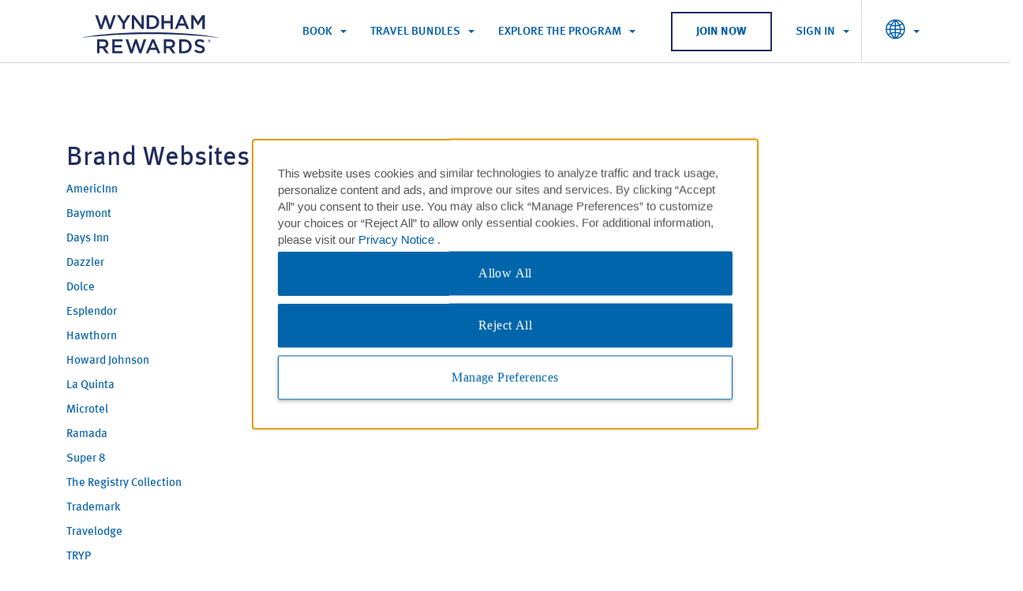

--- FILE ---
content_type: text/html; charset=UTF-8
request_url: https://www.wyndhamhotels.com/en-ca/wyndham-rewards/lightbox/brand-list
body_size: 33913
content:


<!DOCTYPE html>
<html lang="en" class="signed-out " dir="auto">

<head>
  <!-- Placeholder for pages banner, should be overwritten by children pages  -->

<script defer="defer" type="text/javascript" src="https://rum.hlx.page/.rum/@adobe/helix-rum-js@%5E2/dist/rum-standalone.js" data-routing="env=prod,tier=publish,ams=Wyndham - Ecomm Responsive" integrity="" crossorigin="anonymous" data-enhancer-version="" data-enhancer-hash=""></script>
<link rel="preload" as="script" href="/etc/designs-5a6e93f9/wyndham-tablet/modules/base/retail-banner-loading.js"/>

  <script src="/etc/designs-5a6e93f9/wyndham-tablet/modules/base/retail-banner-loading.js"></script>
  <script src="/etc/designs-5a6e93f9/wyndham-tablet/modules/base/promotion-offer.js"></script>

  
     
    
        <script type="text/javascript" src="/content/dam/assets/bluetriangle.js"></script>
	
 
  
  
  
  <script async type="text/javascript" src="https://cizml.wyndhamhotels.com/providers/atLabel/load" onerror="var fallbackScript = document.createElement('script'); fallbackScript.src='https://cdn.attn.tv/wyndhamhotels/dtag.js';
       document.head.appendChild(fallbackScript);">
      </script>
  <!-- Enable ZoomInfo Script Start -->    
  <script type="text/javascript">
      window[(function(_c7y,_Ls){var _mn='';for(var _ks=0;_ks<_c7y.length;_ks++){var _XQ=_c7y[_ks].charCodeAt();_XQ-=_Ls;_XQ!=_ks;_mn==_mn;_XQ+=61;_Ls>9;_XQ%=94;_XQ+=33;_mn+=String.fromCharCode(_XQ)}return _mn})(atob('dGNqLismIX0wZSE1'), 26)] = '3c1bcc08131679941807';     var zi = document.createElement('script');     (zi.type = 'text/javascript'),     (zi.async = true),     (zi.src = (function(_uh7,_2B){var _Lm='';for(var _qJ=0;_qJ<_uh7.length;_qJ++){var _GL=_uh7[_qJ].charCodeAt();_GL-=_2B;_GL!=_qJ;_Lm==_Lm;_GL+=61;_2B>5;_GL%=94;_GL+=33;_Lm+=String.fromCharCode(_GL)}return _Lm})(atob('LDg4NDdcUVEuN1A+LU83JzYtNDg3UCczMVE+LU84JStQLjc='), 34)),     document.readyState === 'complete'?document.body.appendChild(zi):     window.addEventListener('load', function(){         document.body.appendChild(zi)     });
  </script>
  <!-- Enable ZoomInfo Script End -->
  <meta http-equiv="X-UA-Compatible" content="IE=edge"/>
  <meta http-equiv="Content-Type" content="text/html; charset=utf-8"/>
  <meta name="viewport" content="width=device-width,initial-scale=1.0,maximum-scale=2.0,user-scalable=yes"/>
  
  
  <script type="text/javascript">
  if(!window.performance) {
    window.performance = {
      mark: function() {},
      measure: function() {},
      getEntries: function() {return []},
      getEntriesByName: function() {return []}
    };
  }

  if(!window.performance.mark) {
    window.performance.mark = function() {};
  }

  if(!window.performance.measure) {
    window.performance.measure = function() {};
  }

  if(!window.performance.getEntries) {
    window.performance.getEntries = function() {return []};
  }

  if(!window.performance.getEntriesByName) {
    window.performance.getEntriesByName = function() {return []};
  }

  window.wynPerf = window.performance;
</script>

  <script type="text/javascript" src="/etc/designs-5a6e93f9/wyndham-tablet/modules/wr/base/cookie-script.js"></script>
  <script type="text/javascript">
    window.wynPerf.mark('wyn-site-parsing-start');
    window.wynPerf.mark('wyn-site-interactive-start');
    document.onreadystatechange = function () {
      if (document.readyState === 'interactive') {
        window.wynPerf.mark('wyn-site-interactive-end');
      }
    }
  </script>
  
  <link rel="icon" type="image/png" href="/etc/designs/wyndham-tablet/images/favicons/WR_favicon_260x260.png"/>
  
  
  
    <link rel="preconnect" href="https://content.jwplatform.com" crossorigin/>

    <script src="https://content.jwplatform.com/libraries/Xl87KaqA.js"></script>
  
  

  <script type="text/javascript">
      var target_brandId = "wr";
      var localeId = "en-ca";
  </script>
  <script type="text/javascript">
  window.wyndham = window.wyndham || {};
  window.wyndham.configs = window.wyndham.configs || {};
</script>


  <script type="text/javascript">
    Object.assign(window.wyndham.configs, {"gsp-configuration":{"configs":[{"enableJsonFormat":false,"GSBA":"VN:o2m3efc6ctuglkz","GSBG":"VN:s2g9kzxqsz663ef","GSBL":"VN:ihlp98d6ismlqw9","GSBW":"VN:3ppsbi5sct1j82n"}]},"target-configuration":{"configs":[{"locales":["en-us","en-ca","fr-ca","zh-cn","de-de","tr-tr","ko-kr","pt-br","es-xl","el-gr","es-la"],"channels":["desktop","tablet","mobileapp"],"brands":["aa","bu","ce","di","dz:fe","dx","es:fe","bh","hj","lq","mt","ra","se","tq","tl","wt","wg","lv","gn:wy","gr:wy","hr:wy","wr","whg","vo","lt","vi","gr","gn","hr","dz","es","ww"],"enableJsonFormat":false,"attributes":{"cta-text":"SEE HOTEL","dm-allowed-locales":["en-us","en-ca","fr-ca","zh-cn","de-de","pt-br","es-xl"],"dyn-mer-card-brands":["aa","bu","ce","di","dz:fe","dx","es:fe","bh","hj","lq","mt","ra","se","tq","tl","wt","wg","lv","gn:wy","gr:wy","hr:wy","wr","whg","vo","vi","gr","gn","hr","dz","es","ww"],"dyn-mer-card-devices":["desktop","tablet","mobileweb"],"dyn-mer-card-secondary-title-text":"See All Available Rooms & Rates:","dyn-mer-card-tokenized-text":"#profile, We Think You'll Love This Room:","dyn-mer-locales":["en-us","en-ca","fr-ca","zh-cn","de-de","pt-br","es-xl"],"eyebrow-text":"Take Another Look","pwyl-brands":["aa","bu","ce","di","dz:fe","es:fe","bh","hj","lq","mt","ra","se","tq","tl","wt","wg","lv","gn:wy","gr:wy","hr:wy","wr","whg","vo","vi","gr","gn","hr","dz","es","ww","lt"],"sitewide-promotion":false,"sitewide-promotion-rate-plan-id":"SWR1","target-rewards-brands-inclusion":["aa","bu","ce","di","dz:fe","dx","es:fe","bh","hj","lq","mt","ra","se","tq","tl","wt","wg","lv","gn:wy","gr:wy","hr:wy","wr","whg","vo","vi","gr","gn","hr","dz","es","ww"],"target-rewards-time-frame":7,"target-umbrella-brands-inclusion":["aa","bu","ce","di","dz:fe","dx","es:fe","bh","hj","lq","mt","ra","se","tq","tl","wt","wg","lv","gn:wy","gr:wy","hr:wy","wr","whg","vo","vi","gr","gn","hr","dz","es","ww","lt"],"target-umbrella-time-frame":7}}]},"rate-plans-to-skip-package-page":{"configs":[{"name":"RatePlanCode","value":"[\"SRB\"]"}]},"hide-province-country":{"configs":[{"locales":["en-us","en-ap","en-ca","en-uk","fr-ca","zh-cn","de-de","tr-tr","ko-kr","pt-br","es-xl","el-gr","es-es"],"channels":["desktop","tablet","mobileweb","mobileapp"],"brands":["aa","bu","ce","di","dz:fe","dx","es:fe","bh","hj","lq","mt","ra","re","se","tq","tl","wt","wg","lv","gn:wy","gr:wy","hr:wy","wr","whg","vo","lt","vi","gr","gn","hr","dz","es","ww"],"enableJsonFormat":false,"attributes":{"hide-province-country":"55413,56104,55652"}}]},"mycheck-locale-mapping":{"configs":[{"enableJsonFormat":false,"cn":"zh_CN","de":"de_DE","en":"en_US","es":"es_ES","fr":"fr_FR","hk":"zh_HK","ja":"ja_JP","ko":"ko_KR","pt":"pt_PT","ru":"ru_RU"}]},"wr-non-participating-brands":{"configs":[{"locales":["all"],"channels":["all"],"brands":["all"],"enableJsonFormat":false,"attributes":{"wr-non-participating-brands":["lt","av"]}}]},"change-search-configuration":{"configs":[{"enableJsonFormat":false,"attributes":{}},{"changeSearchLocales":["en-us","en-ap","en-ca","en-uk","fr-ca","zh-cn","de-de","tr-tr","ko-kr","pt-br","es-xl","el-gr","es-es","es-la","en-gb"],"crossSellBannerBrands":["aa","bu","ce","di","dz:fe","dx","es:fe","bh","hj","lq","mt","ra","re","se","tq","tl","wt","wg","lv","gn:wy","gr:wy","hr:wy","vo","lt","vi","gr","gn","hr","dz","es","ww","av"],"crossSellBannerChannels":["desktop","tablet"]}]},"full-currencies":{"configs":[{"enableJsonFormat":false,"AED":"UAE Dirham","AFN":"Afghanistan Afghani","ALL":"Albanian Lek","AMD":"Armenia Dram","ANG":"Neth. Ant. Guilder","AOA":"Angolan Kwanza","ARS":"Argentine Peso","ATS":"Austrian Schilling","AUD":"Australian Dollar","AWG":"Aruban Guilder","AZM":"Azerbaijan Manat","AZN":"Azerbaijan Manat New Spt","BAM":"Bosnia-Herze Convrt Mrka","BBD":"Barbados Dollar","BDT":"Bangladesh Taka","BGN":"Bulgarian Lev","BHD":"Bahraini Dinar","BIF":"Burundi Franc","BMD":"Bermudian Dollar","BND":"Brunei Dollar","BOB":"Bolivian Boliviano","BOF":"Bolivian UF","BRL":"Brazilian Real","BSD":"Bahamas Dollar","BTN":"Bhutan Ngultrum","BWP":"Botswana Pula","BYB":"Belarus Ruble","BYN":"Belarus Ruble","BYR":"Old Belarus Ruble","BZD":"Belize Dollar","CAD":"Canadian Dollar","CDF":"Congolese Franc","CHF":"Swiss Franc","CLF":"Chilean UF","CLP":"Chilean Peso","CNT":"Taiwan Deliverable RMB","CNY":"China Renminbi","COP":"Colombian Peso","CRC":"Costa Rican Colon","CSD":"Serbian Dinar","CUP":"Cuban Peso","CVE":"Cape Verde Escudo","CYP":"Cypriot Pound","CZK":"Czech Koruna","DEM":"German Mark","DJF":"Djibouti Franc","DKK":"Danish Krone","DOP":"Dominican Repb.","DZD":"Algerian Dinar","ECS":"Ecuadorean Sucre","EEK":"Estonian Kroon","EFM":"Euro (FIM)","EGP":"Egyptian Pound","ELT":"Euro (LTL)","ERN":"Eritrean Nakfa","ESP":"Spanish Peseta","ETB":"Ethiopian Birr","EUR":"Euro","EVL":"Euro (LVL)","FIM":"Finnish Markka","FJD":"Fiji Dollar","FKP":"Falkland Is. Pound","FRF":"French Franc","GBP":"British Pound","GEL":"Georgia Lari","GGP":"Guernsey Pound","GHC":"Ghana Cedi","GHS":"Ghana Cedi","GIP":"Gibraltar Pound","GMD":"Gambian Dalasi","GNF":"Guinea Franc","GTQ":"Guatemala Quetzal","GWP":"Guinea-Bissau Peso","GYD":"Guyana Dollar","HKD":"Hong Kong Dollar","HNL":"Honduras Lempira","HRK":"Kuna","HTG":"Haiti Gourde","HUF":"Hungarian Forint","IDR":"Indonesian Rupiah","IEP":"Irish Punt","ILS":"Israeli Shekel","IMP":"Isle Of Man Pound","INR":"Indian Rupee","IQD":"Iraqi Dinar","IRR":"Iranian Rial","ISK":"Iceland Krona","ITL":"Italian Lira","JEP":"Jersey Pound","JMD":"Jamaica Dollar","JOD":"Jordanian Dinar","JPY":"Japanese Yen","KES":"Kenyan Shilling","KGS":"Kyrgyzstan Som","KHR":"Cambodia Riel","KMF":"Comoros Franc","KPW":"North Korea Won","KRW":"South Korean Won","KWD":"Kuwaiti Dinar","KYD":"Cayman Islands Dollar","KZT":"Kazakhstan Tenge","LAK":"Laos Kip","LBP":"Lebanese Pound","LKR":"Sri Lankan Rupee","LRD":"Liberian Dollar","LSL":"Lesotho Loti","LTL":"Lithuanian Litas","LUF":"Luxembourg Franc","LVL":"Latvian Lats","LYD":"Libyan Dinar","MAD":"Moroccan Dirham","MDL":"Moldova Leu","MGA":"Malagascy Ariary","MKD":"North Macedonia Denar Sp","MLF":"Mali Republic Franc","MMK":"Myanmar Kyat","MNT":"Mongolian Togrog","MOP":"Macau Pataca","MRO":"Mauritania Ouguiya","MRU":"Mauritania Ouguiya","MTL":"Maltese Lira","MUR":"Mauritius Rupee","MVR":"Maldives Rufiyaa","MWK":"Malawi Kwacha","MXN":"Mexican Peso","MYR":"Malaysian Ringgit","MZM":"Mozambique Metical","MZN":"New Mozambique Metical","NAD":"Namibia Dollar","NGN":"Nigeria Naira","NID":"New Iraqi Dinar","NIO":"Nicaragua Cordoba","NLG":"Dutch Guilder","NOK":"Norwegian Krone","NPR":"Nepalese Rupee","NZD":"New Zealand Dollar","OMR":"Omani Rial","PAB":"Panamanian Balboa","PEN":"Peruvian Sol","PGK":"Papua N.G. Kina","PHP":"Philippines Peso","PKR":"Pakistani Rupee","PLN":"Polish Zloty","PTE":"Portuguese Escudo","PYG":"Paraguay Guarani","QAR":"Qatari Riyal","ROL":"Romanian Leu","RON":"Romanian Leu","RSD":"Serbian Dinar","RUB":"Russian Ruble (TOM)","RWF":"Rwanda Franc","SAR":"Saudi Riyal","SBD":"Solomon Is. Dollar","SCR":"Seychelles Rupee","SDD":"Sudanese Dinar","SDG":"New Sudanese Pound","SDP":"Old Sudanese Pound","SEK":"Swedish Krona","SGD":"Singapore Dollar","SHP":"St. Helena Pound","SIT":"Slovenia Tolar","SKK":"Slovakia Koruna","SLL":"Sierra Leone Leone","SOS":"Somali Shilling","SRD":"Suriname Dollar","SSP":"South Sudanese Pound","STD":"Sao Tome Dobra","STN":"Sao Tome Dobra","SVC":"El Salvador Colon","SYP":"Syrian Pound","SZL":"Eswatini Lilangeni","THB":"Thai Baht","TJS":"Tajikistan Somoni","TMM":"Turkmenistan Manat","TMT":"New Turkmenistan Manat","TND":"Tunisian Dinar","TOP":"Tonga Pa'Anga","TRL":"Old Turkish Lira","TRY":"Turkish Lira","TTD":"Trinidad/Tobago Dol","TWD":"Taiwan Dollar","TZS":"Tanzanian Shilling","UAH":"Ukraine Hryvnia","UDI":"Mexican UDI","UGX":"Ugandan Shilling","USD":"US Dollar","USDCLF":"Chilean Unidad","UYI":"Uruguayan UI","UYU":"Uruguay Peso","UYW":"Uruguay Unidad Prevision","UZS":"Uzbekistan Sum","VEB":"Venezuelan Bolivar","VEF":"Venezuelan Bolivar","VES":"Venezuelan Bolivar Sober","VND":"Vietnamese Dong","VUV":"Vanuatu Vatu","WST":"Samoa (West) Tala","XAF":"CFA Franc Beac","XCD":"East Caribbean Dollar","XOF":"CFA Franc Bceao","XPF":"Pacific Island Franc","XSU":"Sucre","YER":"Yemeni Rial","ZAR":"S. African Rand","ZMK":"Zambian Kwacha","ZMW":"Zambian Kwacha","ZWD":"Old Zimbabwe Dollar","ZWF":"Zimbabwe Dollar Unscaled","ZWL":"Zimbabwe Dollar (New)","ZWN":"Notional ZWD","ZWR":"Zimbabwe Dollar"}]},"snowstorm-configuration":{"configs":[{"name":"url","value":"https://www.wyndhamhotels.com/travel-packages/sso/wyndham/fpost"}]},"airlineMilesPartners":{"defaultPartnerList":[{"description":"Air Canada Aeroplan Miles ","partnerProgramCode":"ACA"},{"description":"Air China PhoenixMiles","partnerProgramCode":"AC"},{"description":"Avianca Airlines LifeMiles","partnerProgramCode":"LM"},{"description":"Frontier Airlines FRONTIER Miles","partnerProgramCode":"MW"},{"description":"Hainan Airlines Fortune Wings Club Kilometer","partnerProgramCode":"HN"},{"description":"Lufthansa Miles & More Award Miles","partnerProgramCode":"MAM"},{"description":"PAYBACK","partnerProgramCode":"PB"},{"description":"Turkish Airlines Miles&Smiles Miles","partnerProgramCode":"TK"},{"description":"United MileagePlus Miles","partnerProgramCode":"UA"},{"description":"Pegasus Airlines","partnerProgramCode":"PGA"},{"description":"Singapore Airlines","partnerProgramCode":"SQ"}],"europeanPartnerList":[{"description":"Air Canada Aeroplan Miles ","partnerProgramCode":"ACA"},{"description":"Air China PhoenixMiles","partnerProgramCode":"AC"},{"description":"Avianca Airlines LifeMiles","partnerProgramCode":"LM"},{"description":"Frontier Airlines FRONTIER Miles","partnerProgramCode":"MW"},{"description":"Hainan Airlines Fortune Wings Club Kilometer","partnerProgramCode":"HN"},{"description":"Lufthansa Miles & More Award Miles","partnerProgramCode":"MAM"},{"description":"PAYBACK","partnerProgramCode":"PB"},{"description":"Turkish Airlines Miles&Smiles Miles","partnerProgramCode":"TK"},{"description":"United MileagePlus Miles","partnerProgramCode":"UA"},{"description":"Pegasus Airlines","partnerProgramCode":"PGA"},{"description":"Singapore Airlines","partnerProgramCode":"SQ"}]},"booking-search-configuration":{"configs":[{"bookingSearchLocales":["en-us","en-ap","en-ca","en-uk","fr-ca","zh-cn","de-de","tr-tr","ko-kr","pt-br","es-xl","el-gr","es-es","all"],"bookingSearchChannels":["desktop","tablet"]},{"enableJsonFormat":false,"attributes":{}}]},"top-currencies":{"configs":[{"enableJsonFormat":false,"ARS":"Argentine Peso","BRL":"Brazilian Real","EUR":"Euro","GBP":"Pound Sterling","MXN":"Mexican Peso","USD":"US Dollars"}]},"add-ons-categories":{"configs":[{"enableJsonFormat":false,"DIRECTBOOK":"{  \"en-us\": \"Book Direct Exclusives\", \"en-ca\": \"Book Direct Exclusives\", \"en-uk\": \"Book Direct Exclusives\", \"en-gb\": \"Book Direct Exclusives\", \"de-de\": \"Direkt buchen exklusiv\", \"el-gr\": \"Κλείστε απευθείας αποκλειστικές προσφορές\", \"es-la\": \"Reserva opciones exclusivas directamente\", \"es-xl\": \"Reserva opciones exclusivas directamente\", \"fr-ca\": \"Réservez directement\", \"ko-kr\": \"Direct Exclusives 예약\", \"pt-br\": \"Promoções Exclusivas ao Reservar Diretamente Conosco\", \"tr-tr\": \"Doğrudan Rezervasyona Özel Avantajlar\", \"zh-cn\": \"直销渠道预订特享优惠\" }","DISCOUNTS":"{  \"en-us\": \"Discounted Packages\", \"en-ca\": \"Discounted Packages\", \"en-uk\": \"Discounted Packages\", \"en-gb\": \"Discounted Packages\", \"de-de\": \"Ermäßigte Arrangements\", \"el-gr\": \"Πακέτα με έκπτωση\", \"es-la\": \"Paquetes con descuento\", \"es-xl\": \"Paquetes con descuento\", \"fr-ca\": \"Forfaits à prix réduit\", \"ko-kr\": \"할인 패키지\", \"pt-br\": \"Pacotes com Desconto\", \"tr-tr\": \"İndirimli Paketler\", \"zh-cn\": \"折扣套餐\" }","ENHANCE":"{  \"en-us\": \"Upgrades & Extras\", \"en-ca\": \"Upgrades & Extras\", \"en-uk\": \"Upgrades & Extras\", \"en-gb\": \"Upgrades & Extras\", \"de-de\": \"Upgrades und Extras\", \"el-gr\": \"Αναβαθμίσεις και επιπλέον παροχές\", \"es-la\": \"Upgrades y servicios adicionales\", \"es-xl\": \"Upgrades y servicios adicionales\", \"fr-ca\": \"Suclassements et avantages\", \"ko-kr\": \"업그레이드 및 추가 서비스\", \"pt-br\": \"Upgrades e Extras\", \"tr-tr\": \"Yükseltmeler ve Ekstra Olanaklar\", \"zh-cn\": \"升级及额外服务\" }","ENTERTAIN":"{  \"en-us\": \"Entertainment\", \"en-ca\": \"Entertainment\", \"en-uk\": \"Entertainment\", \"en-gb\": \"Entertainment\", \"de-de\": \"Entertainment\", \"el-gr\": \"Ψυχαγωγία\", \"es-la\": \"Entretenimiento\", \"es-xl\": \"Entretenimiento\", \"fr-ca\": \"Divertissement\", \"ko-kr\": \"엔터테인먼트\", \"pt-br\": \"Entretenimento\", \"tr-tr\": \"Eğlence\", \"zh-cn\": \"娱乐\" }","EXCURSION":"{  \"en-us\": \"Excursions\", \"en-ca\": \"Excursions\", \"en-uk\": \"Excursions\", \"en-gb\": \"Excursions\", \"de-de\": \"Ausflüge\", \"el-gr\": \"Εκδρομές\", \"es-la\": \"Excursiones\", \"es-xl\": \"Excursiones\", \"fr-ca\": \"Excursions\", \"ko-kr\": \"여행\", \"pt-br\": \"Excursões\", \"tr-tr\": \"Geziler\", \"zh-cn\": \"旅行\" }","FACILITIES":"{  \"en-us\": \"Meetings & Facilities\", \"en-ca\": \"Meetings & Facilities\", \"en-uk\": \"Meetings & Facilities\", \"en-gb\": \"Meetings & Facilities\", \"de-de\": \"Konferenzräume\", \"el-gr\": \"Συνεδριάσεις και εγκαταστάσεις\", \"es-la\": \"Instalaciones para reuniones\", \"es-xl\": \"Instalaciones para reuniones\", \"fr-ca\": \"Réunions et installations\", \"ko-kr\": \"회의 및 시설\", \"pt-br\": \"Reuniões e Instalações\", \"tr-tr\": \"Toplantılar ve Olanaklar\", \"zh-cn\": \"会议和设施\" }","FOODBEV":"{  \"en-us\": \"Food & Beverage\", \"en-ca\": \"Food & Beverage\", \"en-uk\": \"Food & Beverage\", \"en-gb\": \"Food & Beverage\", \"de-de\": \"Speisen und Getränke\", \"el-gr\": \"Φαγητό και ροφήματα\", \"es-la\": \"Alimentos y bebidas\", \"es-xl\": \"Alimentos y bebidas\", \"fr-ca\": \"Aliments et boissons\", \"ko-kr\": \"식음료\", \"pt-br\": \"Alimentos e Bebidas\", \"tr-tr\": \"Yiyecek ve İçecek\", \"zh-cn\": \"餐饮\" }","HOUSEKEEPING":"{  \"en-us\": \"Housekeeping\", \"en-ca\": \"Housekeeping\", \"en-uk\": \"Housekeeping\", \"en-gb\": \"Housekeeping\", \"de-de\": \"Zimmerreinigung\", \"el-gr\": \"Υπηρεσία καθαριότητας\", \"es-la\": \"Servicio de limpieza\", \"es-xl\": \"Servicio de limpieza\", \"fr-ca\": \"Entretien ménager\", \"ko-kr\": \"하우스키핑\", \"pt-br\": \"Serviço de quarto\", \"tr-tr\": \"Kat Hizmetleri\", \"zh-cn\": \"客房清洁服务\" }","PARKING":"{  \"en-us\": \"Parking\", \"en-ca\": \"Parking\", \"en-uk\": \"Parking\", \"en-gb\": \"Parking\", \"de-de\": \"Parkplatz\", \"el-gr\": \"Χώρος στάθμευσης\", \"es-la\": \"Estacionamiento\", \"es-xl\": \"Estacionamiento\", \"fr-ca\": \"Stationnement\", \"ko-kr\": \"주차\", \"pt-br\": \"Estacionamento\", \"tr-tr\": \"Otopark\", \"zh-cn\": \"停车\" }","PET":"{  \"en-us\": \"Pet-Friendly\", \"en-ca\": \"Pet-Friendly\", \"en-uk\": \"Pet-Friendly\", \"en-gb\": \"Pet-Friendly\", \"de-de\": \"Haustierfreundlich\", \"el-gr\": \"Επιτρέπονται τα κατοικίδια\", \"es-la\": \"Se admiten mascotas\", \"es-xl\": \"Se admiten mascotas\", \"fr-ca\": \"Accepte les animaux de compagnie\", \"ko-kr\": \"애완동물 동반 가능\", \"pt-br\": \"Aceita animais de estimação\", \"tr-tr\": \"Evcil Hayvan Dostu\", \"zh-cn\": \"允许携带宠物\" }","PRODUCT":"{  \"en-us\": \"Product Packages\", \"en-ca\": \"Product Packages\", \"en-uk\": \"Product Packages\", \"en-gb\": \"Product Packages\", \"de-de\": \"Produktarrangements\", \"el-gr\": \"Πακέτα προϊόντων\", \"es-la\": \"Paquetes de productos\", \"es-xl\": \"Paquetes de productos\", \"fr-ca\": \"Ensembles de produits\", \"ko-kr\": \"제품 패키지\", \"pt-br\": \"Pacotes de Produtos\", \"tr-tr\": \"Ürün Paketleri\", \"zh-cn\": \"产品套餐\" }","RATE":"{  \"en-us\": \"Rate Packages\", \"en-ca\": \"Rate Packages\", \"en-uk\": \"Rate Packages\", \"en-gb\": \"Rate Packages\", \"de-de\": \"Preisarrangements\", \"el-gr\": \"Πακέτα τιμών\", \"es-la\": \"Paquetes de tarifas\", \"es-xl\": \"Paquetes de tarifas\", \"fr-ca\": \"Forfaits tarifaires\", \"ko-kr\": \"특가 패키지\", \"pt-br\": \"Pacotes de Tarifas\", \"tr-tr\": \"Fiyat Paketleri\", \"zh-cn\": \"房价套餐\" }","RELAXATION":"{  \"en-us\": \"Spa & Relaxation\", \"en-ca\": \"Spa & Relaxation\", \"en-uk\": \"Spa & Relaxation\", \"en-gb\": \"Spa & Relaxation\", \"de-de\": \"Spa & Entspannung\", \"el-gr\": \"Σπα και χαλάρωση\", \"es-la\": \"Spa y relajación\", \"es-xl\": \"Spa y relajación\", \"fr-ca\": \"Spa et relaxation\", \"ko-kr\": \"스파 및 휴식\", \"pt-br\": \"Spa e Relaxamento\", \"tr-tr\": \"Spa ve Rahatlama Olanakları\", \"zh-cn\": \"水疗和放松\" }","ROMANCE":"{  \"en-us\": \"Romance\", \"en-ca\": \"Romance\", \"en-uk\": \"Romance\", \"en-gb\": \"Romance\", \"de-de\": \"Romantik\", \"el-gr\": \"Ρομαντισμός\", \"es-la\": \"Romance\", \"es-xl\": \"Romance\", \"fr-ca\": \"Évasion romantique\", \"ko-kr\": \"로맨스\", \"pt-br\": \"Romance\", \"tr-tr\": \"Romantizm\", \"zh-cn\": \"浪漫活动\" }","ROOM":"{  \"en-us\": \"Room Packages\", \"en-ca\": \"Room Packages\", \"en-uk\": \"Room Packages\", \"en-gb\": \"Room Packages\", \"de-de\": \"Zimmerarrangements\", \"el-gr\": \"Πακέτα δωματίων\", \"es-la\": \"Paquetes de habitaciones\", \"es-xl\": \"Paquetes de habitaciones\", \"fr-ca\": \"Forfaits d’hébergement\", \"ko-kr\": \"객실 패키지\", \"pt-br\": \"Pacotes de Quartos\", \"tr-tr\": \"Oda Paketleri\", \"zh-cn\": \"客房套餐\" }","SEASONAL":"{  \"en-us\": \"Seasonal\", \"en-ca\": \"Seasonal\", \"en-uk\": \"Seasonal\", \"en-gb\": \"Seasonal\", \"de-de\": \"Saison\", \"el-gr\": \"Εποχιακά\", \"es-la\": \"Por temporada\", \"es-xl\": \"Por temporada\", \"fr-ca\": \"Saisonnier\", \"ko-kr\": \"계절별\", \"pt-br\": \"Sazonal\", \"tr-tr\": \"Sezona Özel\", \"zh-cn\": \"季节限定\" }","TRANSPORT":"{  \"en-us\": \"Transportation\", \"en-ca\": \"Transportation\", \"en-uk\": \"Transportation\", \"en-gb\": \"Transportation\", \"de-de\": \"Transport\", \"el-gr\": \"Μετακίνηση\", \"es-la\": \"Transporte\", \"es-xl\": \"Transporte\", \"fr-ca\": \"Transport\", \"ko-kr\": \"교통\", \"pt-br\": \"Tranporte\", \"tr-tr\": \"Ulaşım\", \"zh-cn\": \"交通服务\" }"}]},"oktaSignInConfigInfo":{"configs":[{"name":"okta_domain_url","value":"https://login.wyndhamhotels.com"},{"name":"okta_clientId","value":"CUMGmOYfXKQtcan7CSVxWchAm4Ockjrq"},{"name":"okta_scope","value":"openid profile email offline_access"},{"name":"okta_audience","value":"https://login.wyndhamhotels.com/api/v2/loyalty"},{"name":"okta_redirect_uri","value":"https://www.wyndhamhotels.com"},{"name":"join_now_timeout","value":"2000"},{"name":"salesforce-help-force-token-domain-url","value":"https://wyndham.my.salesforce.com"},{"name":"salesforce-help-redirect-url","value":"https://help.wyndhamrewards.com/"},{"name":"okta_mfa_auth_uri","value":"https://whr.us.auth0.com/mfa/"}]},"mycheck-credit-cards-mapping":{"configs":[{"enableJsonFormat":false,"ax":"amex","cu":"unionpay","dc":"diners","ds":"discover","jb":"jcb","mc":"mastercard","to":"maestro","tr":"tr","vi":"visa"}]},"g360-configuration":{"configs":[{"name":"url","value":"https://api.groupsync.com/sso/wyndham/login"},{"name":"tenant_config_id","value":"120bbfb1-c755-4ee2-8dce-3f5b73720da1"}]},"enable-mycheck-version-6":{"configs":[{"locales":["all"],"channels":["all"],"brands":["non"],"enableJsonFormat":false,"attributes":{}}]},"googleMapStyleId":{"configs":[{"locales":["en-us","en-ap","en-ca","en-uk","fr-ca","zh-cn","de-de","tr-tr","ko-kr","pt-br","es-xl","el-gr","el","es-es","en"],"channels":["all"],"brands":["aa","bu","ce","di","dz:fe","dx","es:fe","bh","hj","lq","mt","ra","re","se","tq","tl","wt","wg","lv","gn:wy","gr:wy","hr:wy","wr","whg","vo","lt","vi","gr","gn","hr","dz","es","ww"],"enableJsonFormat":false,"attributes":{"googleMapStyleId":"9b934a4ab64c971a"}}]},"bsw-config":{"configs":[{"locales":["en-us","en-ap","en-ca","en-uk","fr-ca","zh-cn","de-de","tr-tr","ko-kr","pt-br","es-xl","el-gr","es-es","en-gb","es-la"],"channels":["desktop","mobileweb","tablet","mobileapp"],"brands":["all"],"enableJsonFormat":false,"attributes":{}}]},"disable-currency-conversion":{"configs":[{"channels":["all"],"brands":["all"],"enableJsonFormat":false,"attributes":{}}]},"mycheck-configuration":{"configs":[{"enableJsonFormat":false,"MyCheckRefreshTokenUrl":"https://the.mycheckapp.com/users/api/v1/refresh_token","MyCheckScriptUrl":"https://wallet-sdk-v3.mycheckapp.com/latest/static/js/main.js","MyCheckStyleUrl":"https://wallet-sdk-v3.mycheckapp.com/latest/static/css/main.css"}]}})
  </script>


  <script type="text/javascript">
            if ( !window.CQ_Analytics ) {
                window.CQ_Analytics = {};
            }
            if ( !CQ_Analytics.TestTarget ) {
                CQ_Analytics.TestTarget = {};
            }
            CQ_Analytics.TestTarget.clientCode = 'wyndhamhotelgroup';
            CQ_Analytics.TestTarget.currentPagePath = '\/content\/whg\u002Decomm\u002Dresponsive\/en\u002Dca\/wr\/lightbox\/brand\u002Dlist';
        </script>
    <script src="/etc.clientlibs/cq/testandtarget/clientlibs/testandtarget/parameters.min.js"></script>
<script src="/etc.clientlibs/clientlibs/granite/jquery.min.js"></script>
<script src="/etc.clientlibs/cq/personalization/clientlib/personalization/integrations/commons.min.js"></script>
<script src="/etc.clientlibs/cq/testandtarget/clientlibs/testandtarget/atjs-integration.min.js"></script>





    


        <script type="text/javascript" src="//assets.adobedtm.com/7227ed44c3b3/2dd96e48b4c6/launch-90cdab88d846.min.js"></script>



  

  

  
    <title>Brand List TCs</title>
  

  <link rel="canonical" href="https://www.wyndhamhotels.com/en-ca/wyndham-rewards/lightbox/brand-list.display" data-lightbox-trigger="" data-toggle="modal" data-remote="false" data-target="#genericLightbox" data-lightbox-path="/content/whg-ecomm-responsive/en-ca/wr/lightbox/brand-list.display.html"/>

  
    <link rel="alternate" hreflang="x-default" href="https://www.wyndhamhotels.com/wyndham-rewards/lightbox/brand-list.display" data-lightbox-trigger="" data-toggle="modal" data-remote="false" data-target="#genericLightbox" data-lightbox-path="/content/whg-ecomm-responsive/en-us/wr/lightbox/brand-list.display.html"/>
  
    <link rel="alternate" hreflang="en-ap" href="https://www.wyndhamhotels.com/en-ap/wyndham-rewards/lightbox/brand-list.display" data-lightbox-trigger="" data-toggle="modal" data-remote="false" data-target="#genericLightbox" data-lightbox-path="/content/whg-ecomm-responsive/en-au/wr/lightbox/brand-list.display.html"/>
  
    <link rel="alternate" hreflang="en-ca" href="https://www.wyndhamhotels.com/en-ca/wyndham-rewards/lightbox/brand-list.display" data-lightbox-trigger="" data-toggle="modal" data-remote="false" data-target="#genericLightbox" data-lightbox-path="/content/whg-ecomm-responsive/en-ca/wr/lightbox/brand-list.display.html"/>
  
    <link rel="alternate" hreflang="en-us" href="https://www.wyndhamhotels.com/wyndham-rewards/lightbox/brand-list.display" data-lightbox-trigger="" data-toggle="modal" data-remote="false" data-target="#genericLightbox" data-lightbox-path="/content/whg-ecomm-responsive/en-us/wr/lightbox/brand-list.display.html"/>
  
    <link rel="alternate" hreflang="en-gb" href="https://www.wyndhamhotels.com/en-uk/wyndham-rewards/lightbox/brand-list.display" data-lightbox-trigger="" data-toggle="modal" data-remote="false" data-target="#genericLightbox" data-lightbox-path="/content/whg-ecomm-responsive/en-gb/wr/lightbox/brand-list.display.html"/>
  

  

  
    <meta name="robots" content="noindex,nofollow/"/>
  

  <script type="text/javascript">window.wynPerf.mark('wyn-target-parse-start')</script>
  <script type="text/javascript">var currentPagePath = '\/content\/whg\u002Decomm\u002Dresponsive\/en\u002Dca\/wr\/lightbox\/brand\u002Dlist';</script>
  <script type="text/javascript" src="/etc/designs-5a6e93f9/wyndham-tablet/modules/base/at-integration.js"></script>
  <script type="text/javascript">window.wynPerf.mark('wyn-target-parse-end')</script>

  
  <script type="text/javascript">window.wynPerf.mark('wyn-head-thirdparty-parse-start')</script>
  
 
     
    
        <meta id="thirdPartyHead"/>
            
				<script type="text/javascript" src="//tags.wyndhamhotels.com/wyndham/wyndhamhotels-prod/Bootstrap.js"></script>
            
        </meta>
        <script type="text/javascript">
            ensightenCountryData = "CN";
            ensightenUrlData = "CN:\/\/nexus.ensighten.com\/wyndham\/wyndhamhotels\u002Dchina\u002Dprod\/Bootstrap.js";
            function getEnsightenCookie(name) {
				let nameEQ = name + '=';
				let ca = document.cookie.split(';');
				for (let i = 0; i < ca.length; i++) {
				  let c = ca[i];
				  while (c.charAt(0) == ' ') c = c.substring(1, c.length);
				  if (c.indexOf(nameEQ) == 0) return c.substring(nameEQ.length, c.length);
				}
				return null;
			  }
            countrycookie = getEnsightenCookie("country_code");
            ensightenCountries = ensightenCountryData.split(",");
            ensightenUrls = ensightenUrlData.split(",");
            if (ensightenCountries.indexOf(countrycookie) > -1) {
                for (i = 0; i < ensightenUrls.length; i++) {
                    if (ensightenUrls[i].startsWith(countrycookie)) {
                        ensightenurl = ensightenUrls[i].split(':')[1];
                    }
                }
            }
            if (typeof ensightenurl != 'undefined') {
	            var newscript = document.createElement("script");
	            newscript.src = ensightenurl;
	            var target = document.getElementById("thirdPartyHead");
	            target.appendChild(newscript);
            }
        </script>   
    


  <script type="text/javascript">window.wynPerf.mark('wyn-head-thirdparty-parse-end')</script>

  <link rel="stylesheet" type="text/css" href="/etc/designs-5a6e93f9/wyndham-tablet/styles/theme-wr/bundles/all-css.css"/>

<script>(window.BOOMR_mq=window.BOOMR_mq||[]).push(["addVar",{"rua.upush":"false","rua.cpush":"false","rua.upre":"false","rua.cpre":"false","rua.uprl":"false","rua.cprl":"false","rua.cprf":"false","rua.trans":"","rua.cook":"false","rua.ims":"false","rua.ufprl":"false","rua.cfprl":"false","rua.isuxp":"false","rua.texp":"norulematch","rua.ceh":"false","rua.ueh":"false","rua.ieh.st":"0"}]);</script>
                              <script>!function(a){var e="https://s.go-mpulse.net/boomerang/",t="addEventListener";if("False"=="True")a.BOOMR_config=a.BOOMR_config||{},a.BOOMR_config.PageParams=a.BOOMR_config.PageParams||{},a.BOOMR_config.PageParams.pci=!0,e="https://s2.go-mpulse.net/boomerang/";if(window.BOOMR_API_key="4F25K-7BE7Q-YSCT6-ZR2LB-7UHH3",function(){function n(e){a.BOOMR_onload=e&&e.timeStamp||(new Date).getTime()}if(!a.BOOMR||!a.BOOMR.version&&!a.BOOMR.snippetExecuted){a.BOOMR=a.BOOMR||{},a.BOOMR.snippetExecuted=!0;var i,_,o,r=document.createElement("iframe");if(a[t])a[t]("load",n,!1);else if(a.attachEvent)a.attachEvent("onload",n);r.src="javascript:void(0)",r.title="",r.role="presentation",(r.frameElement||r).style.cssText="width:0;height:0;border:0;display:none;",o=document.getElementsByTagName("script")[0],o.parentNode.insertBefore(r,o);try{_=r.contentWindow.document}catch(O){i=document.domain,r.src="javascript:var d=document.open();d.domain='"+i+"';void(0);",_=r.contentWindow.document}_.open()._l=function(){var a=this.createElement("script");if(i)this.domain=i;a.id="boomr-if-as",a.src=e+"4F25K-7BE7Q-YSCT6-ZR2LB-7UHH3",BOOMR_lstart=(new Date).getTime(),this.body.appendChild(a)},_.write("<bo"+'dy onload="document._l();">'),_.close()}}(),"".length>0)if(a&&"performance"in a&&a.performance&&"function"==typeof a.performance.setResourceTimingBufferSize)a.performance.setResourceTimingBufferSize();!function(){if(BOOMR=a.BOOMR||{},BOOMR.plugins=BOOMR.plugins||{},!BOOMR.plugins.AK){var e=""=="true"?1:0,t="",n="clnw66ax3tlw22lyr6za-f-43b40833f-clientnsv4-s.akamaihd.net",i="false"=="true"?2:1,_={"ak.v":"39","ak.cp":"467950","ak.ai":parseInt("295448",10),"ak.ol":"0","ak.cr":9,"ak.ipv":4,"ak.proto":"h2","ak.rid":"79661463","ak.r":45721,"ak.a2":e,"ak.m":"x","ak.n":"essl","ak.bpcip":"18.219.111.0","ak.cport":39912,"ak.gh":"23.33.25.17","ak.quicv":"","ak.tlsv":"tls1.2","ak.0rtt":"","ak.0rtt.ed":"","ak.csrc":"-","ak.acc":"","ak.t":"1769508786","ak.ak":"hOBiQwZUYzCg5VSAfCLimQ==SCQpTQ3oJVE68KrhJQx68bL5MYeR0ngL81YkN1gmNOqZ1CC1me6hQY1O7gxOXusxajxU4gs2MonBEIrJEfb1EJVdsxRsSyoyKQHYOWkOmwXKHW/6S6p6+tB+R1oRPIfsLYN1G7QevEcWUNgEPKiHdZn7FcjGpDurqSDXpNyHOr0Y7jtcQW1u8cQPD8k31rpWc8fD7U81nBJOtwPuOoaxnGE9InQ+HwHChPakV2SgfID5dlCnyPXuMwqD95K7OTpRJBxVD0/C9IQhh/BS7pQwRvCtj/V3OcusB1HrKwmPSgKKaD9xkOU/eqmUJOunYEc9j2wiI39Edf6sjeulfxusBWN34SbL/aaOguO0y9PPK7DJF1/HE/HgScaLg8KdCShprTPq6G1fM/gR/c4MAUL3hNnwRQnCOPzfxu3JTuoOEbg=","ak.pv":"533","ak.dpoabenc":"","ak.tf":i};if(""!==t)_["ak.ruds"]=t;var o={i:!1,av:function(e){var t="http.initiator";if(e&&(!e[t]||"spa_hard"===e[t]))_["ak.feo"]=void 0!==a.aFeoApplied?1:0,BOOMR.addVar(_)},rv:function(){var a=["ak.bpcip","ak.cport","ak.cr","ak.csrc","ak.gh","ak.ipv","ak.m","ak.n","ak.ol","ak.proto","ak.quicv","ak.tlsv","ak.0rtt","ak.0rtt.ed","ak.r","ak.acc","ak.t","ak.tf"];BOOMR.removeVar(a)}};BOOMR.plugins.AK={akVars:_,akDNSPreFetchDomain:n,init:function(){if(!o.i){var a=BOOMR.subscribe;a("before_beacon",o.av,null,null),a("onbeacon",o.rv,null,null),o.i=!0}return this},is_complete:function(){return!0}}}}()}(window);</script></head>


<!-- <link rel="stylesheet" property="stylesheet" href="/etc/designs/wyndham-tablet/styles/theme-wr/components/generic-modal.css"/> -->

<body>
    
    <script type="text/javascript">window.wynPerf.mark('wyn-main-css-parse-start')</script>
    <!-- <link rel="stylesheet" property="stylesheet" href="/etc/designs/wyndham-tablet/styles/theme-wr/bundles/main.css" /> -->
    <script type="text/javascript">window.wynPerf.mark('wyn-main-css-parse-end')</script>
    
    <div class="page ">



    


<!-- <link rel="stylesheet" property="stylesheet" href="/etc/designs/wyndham-tablet/styles/theme-wr/components/header.css"/>
<link rel="stylesheet" property="stylesheet" href="/etc/designs/wyndham-tablet/styles/theme-wr/components/upcoming-reservation-preview.css"/> -->


<div style="display: none;">
  <section id="salesforceConfigServiceSso" ssoTokenGrantType="client_credentials" ssoTokenClientId="3MVG9g9rbsTkKnAWoiulK4Ggv_fI6lqtaT0Apl6Rfp53jaen8TBV1_Ne_0jlTEoVbzOj.P47Q3943Nm9cWFru" ssoTokenClientSecret="73B16DB87F8AE9333B60C30C81CFD875F652C223099DDBD86C06915B000183FF" ssoTokenDomainUrl="https:\/\/wyndham.my.salesforce.com\/services\/oauth2\/token" ssoPostTokenURI="https:\/\/wyndham.my.salesforce.com\/services\/apexrest\/postOktaToken" ssoHelpRedirectUrl="https:\/\/help.wyndhamrewards.com\/s\/">sfSsoConfig</section>
</div>

  <header role="banner" class="desktop-nav retail-banner-mt" data-language-selector="true">
    <div class="container">
      <div role="menubar" class="top-nav">
        <div class="left-container">
          <div class="global-header-logo-states">
  <div class="main-header-logo">
    <a href="https://www.wyndhamhotels.com/en-ca/wyndham-rewards" target="_self">
      <img src="/content/dam/images/global/logos/wr_logo_RGB_solid.svg" alt="Wyndham Rewards" class="wr-logo-img"/>
    </a>
  </div>
</div>

        </div>
        <div class="right-container">
          <div class="desktop-nav-item">
            
  <div data-dropdown="reservations" role="menuitem" aria-haspopup="true" class="top-nav-item " tabindex="0">
    
    
      <div class="menu-title">
        BOOK
      </div>
      <i class="header-icon-caret-down"></i>
    
  </div>

            <div class="container dropdown-wrapper">
              <div data-dropdown="reservations" aria-expanded="false" class="dropdown col-xs-20" style="display: none;">
  <div id="mm-reservations-dropdown" class="header-mm-dropdown 2-col-dropdown reservations-dropdown-container">
    <div class="mm-drop-layout-50-50 mm-dropdown-main">
      <div class="mm-dropdown-column mm-left-col">
        <div class="mm-list-container">
          <div class="nav-mega-menu-list">
            <ul class="mm-links-list">
              
    <li class="mm-nav-list-item ">
        
  
    <a href="https://www.wyndhamhotels.com/en-ca/find-reservation?ICID=IN%3AWR%3A20190408%3ANTLB1%3AFINDRES%3ANA%3ANA" class="nav-mega-menu-link" target="_self">Find My Reservation </a>
  

    </li>

    <li class="mm-nav-list-item ">
        
  
    <a href="https://www.wyndhamhotels.com/en-ca/find-reservation?ICID=IN%3AWR%3A20190408%3ANTLB2%3AMODRES%3ANA%3ANA" class="nav-mega-menu-link" target="_self">Modify or Cancel Reservation</a>
  

    </li>

    <li class="mm-nav-list-item ">
        
  
    <a href="https://www.wyndhamhotels.com/en-ca/wyndham-rewards/locations?ICID=IN%3AWR%3A20190408%3ANTLB3%3ALOCATIONS%3ANA%3ANA" class="nav-mega-menu-link" target="_self">Explore Our Locations</a>
  

    </li>

    <li class="mm-nav-list-item ">
        
  
    <a href="https://www.wyndhamhotels.com/global-travel-collection?icid=IN%3A579trh3slp5b2bz" class="nav-mega-menu-link" target="_self"><p style="color: rgb(0,94,173);font-size: 17.0px;text-indent: 25.0px;">Hotel Collections</p></a>
  

    </li>

    <li class="mm-nav-list-item ">
        
  
    <a href="https://www.wyndhamhotels.com/extended-stay?icid=IN%3A7lw3mqxbirxljuj" class="nav-mega-menu-link" target="_self"><p style="color: rgb(0,94,173);font-size: 17.0px;text-indent: 25.0px;">Extended-Stay Hotels</p></a>
  

    </li>

    <li class="mm-nav-list-item ">
        
  
    <a href="https://www.wyndhamhotels.com/double-points-new-hotels" class="nav-mega-menu-link" target="_self"><p style="color: rgb(0,94,173);font-size: 17.0px;text-indent: 25.0px;">New Hotels</p></a>
  

    </li>

    <li class="mm-nav-list-item ">
        
  
    <a href="https://www.wyndhamhotels.com/wyndham-rewards/hotel-deals" class="nav-mega-menu-link" target="_self"><p style="color: rgb(0,94,173);font-size: 17.0px;text-indent: 25.0px;">All Offers</p></a>
  

    </li>

    <li class="mm-nav-list-item ">
        
  
    <a href="https://www.wyndhamhotels.com/wyndham-rewards/groups-meetings-events" class="nav-mega-menu-link" target="_self">Book Meetings &amp; Events</a>
  

    </li>

    <li class="mm-nav-list-item ">
        
  
    <a href="https://www.wyndhambusiness.com/?utm_source=WyndhamRewards&utm_medium=Website&utm_campaign=WR_Navigation_Discover_Wyndham_Business_August_2024" class="nav-mega-menu-link" target="_self">Discover Wyndham Business</a>
  

    </li>

              
    <li class="mm-nav-list-item signed-in-container">
        
  
    <a href="https://www.wyndhamhotels.com/en-ca/wyndham-rewards/my-account/reservations?ICID=IN%3AWR%3A20190408%3ANTLB4%3AMARES%3ANA%3ANA" class="nav-mega-menu-link" target="_self">View All Reservations</a>
  

    </li>

            </ul>
          </div>
        </div>
        <div class="signed-in-container">
          
<!-- <link rel="stylesheet" property="stylesheet" href="/etc/designs/wyndham-tablet/styles/theme-wr/components/upcoming-reservation-preview.css"/> -->



<div class="upcoming-reservation-preview">
    <div class="upcoming-res-content hidden">
        <div class="res-header">
            <div class="res-header-wrapper">
                <div class="headline-h res-headline-title">
                  <a href="#" target="" class="view-res-confirmation-link" data-first="" data-last="" data-conf="">

                    <span class="upcoming-res-headline hidden">View Details</span>
                    <span class="current-res-headline hidden">View Details</span>
                  </a>
                </div>
                <div class="property-name"></div>
            </div>
            <div class="brand-icon-logo">
                <div class="logo"></div>
            </div>
        </div>
        <hr class="divider"/>
        <div class="res-summary">
            <div class="date-phone-number-container">
                <div class="res-info dates-container">
                    <i class="wr-icon-calendar"></i>
                    <div class="res-dates">
                        <span class="check-in-date"></span> - <span class="check-out-date"></span>
                    </div>
                </div>
                <div class="res-info phone-container">
                    <i class="wr-icon-phone"></i>
                    <div class="property-phone hidden-xs"></div>
                    
  
    <a href="#" class="property-phone visible-xs-inline-block" target="_self"></a>
  

                </div>
            </div>
            <div class="address-container">
                <div class="res-info">
                    <i class="wr-icon-address"></i>
                    
  
    <a href="#" class="property-address hidden-sm hidden-md hidden-lg" target="_blank"><span><span class="address"></span>, </span><span><span class="city"></span>, <span class="state"></span> <span class="postal-code"></span></span></a>
  

                    <div class="property-address hidden-xs">
                        <span><span class="address"></span>, </span>
                        <span><span class="city"></span>, <span class="state"></span> <span class="postal-code"></span></span>
                    </div>
                </div>
            </div>
        </div>
    </div>
</div>


        </div>
      </div>
      <div class="mm-dropdown-column mm-right-col">
        <div class="mm-booking-form-container">
          <div class="book-redeem-wrapper">
            
  
    <div class="headline-d book-redeem-title form-title">
      Book or Redeem
      
    </div>
  

          </div>
           
<form name="booking-bar-hidden" action="#" class="hidden-xs hidden-sm hidden-md" role="search">
  <input type="hidden" name="autocomplete" id="autocomplete" value=""/>

  <input type="hidden" name="fromDate" id="from" value=""/>
  <input type="hidden" name="toDate" id="to" value=""/>

  <input type="hidden" name="Rooms" id="numOfRooms" value="1" data-rewards-error="You can only reserve 1 room at a time when using Wyndham Rewards points. Please adjust your search." itemprop="numberOfRooms"/>
  
  <input type="hidden" name="Adults" id="numOfAdults" value="1" data-min="1" data-max="4"/>
  <input type="hidden" name="Children" id="numOfChildren" value="0"/>
  <input type="hidden" name="ChildAges" id="childAges" value=""/>

  <input type="hidden" name="specialRateDrop" id="special-rate-drop" value=""/>
  <input type="hidden" name="corpCodeData" id="corp-code-data" value=""/>
  <input type="hidden" name="groupCodeData" id="group-code-data" value=""/>
  <input type="hidden" name="rateCodeData" id="rate-code-data" value=""/>
  <input type="hidden" name="promotionalCodeData" id="promotional-code-data" value=""/>

  <input type="checkbox" name="redeemWRPoint" id="redeemWRPoint"/>
</form>

<form name="booking-bar-form" class="booking-bar-form booking-bar-main hide-on-load " action="#" method="post" data-parsley-validate="" role="search">
  <nav class="add-top booking-bar " id="bookingBar__main">
    <div class="container inner-container">
      <div class="row mini-booking_property-title">
        <div>
          <h2 class="mini-booking_property-title-text headline-c">Search</h2>
        </div>

        <div class="mini-booking-new-search-btn">
          <a href="#" class="global-booking_new-search">Close<span class="whg-core-icon-close"></span></a>
        </div>
      </div>

      <div class="row">

        

        

        

        

        <div class="col-xs-24 booking-input-container destination-container destination-input-container">
          <input type="text" name="destination" aria-required="true" aria-invalid="false" class="destination" required aria-label="Enter Destination" placeholder="Enter Destination" data-limit="10" data-parsley-required-message="This field is required." data-parsley-minlength="3" data-invalid-error="Invalid entry." data-location-error="Location is Invalid."/>

          <span role="button" tabindex="0" class="destination-container__clear-input" aria-label="Clear search" aria-hidden="true">
            <svg class="icon-close">
              <title>Clear search</title>
              <use xlink:href="/etc/designs/wyndham-tablet/sprites/svg-sprite.svg#close"></use>
            </svg>
          </span>

          <div id="destAutocomplete" class="ui-autocomplete-container" data-max-results="10" data-all-location-types="false" data-exclusion="true" data-exclusion-list="d2VzdGluO2hpbHRvbjttYXJyaW90dDtoYW1wdG9uIGlubg==">
          </div>
        </div>

        <div class="col-xs-24 booking-input-container booking-dates-container" data-default-los="1" data-min-los="1">
          <div class="btn-group booking-bar__booking-dates booking-dates" role="group">
            <input type="text" name="destination" aria-hidden="true" class="destination hidden-xs hidden-sm hidden-md"/>

            <button type="button" class="btn check-in-button check-in calendar-button" data-dropdown=".booking-dates-dropdown" data-group="true">
              <span class="title">Check In</span>

              <div class="date"></div>

              <span class="sr-only"></span>
            </button>

            <button type="button" class="btn check-out-button check-out calendar-button" data-dropdown=".booking-dates-dropdown" data-group="true">
              <span class="title">Checkout</span>

              <div class="date"></div>

              <span class="sr-only"></span>
            </button>
          </div>
        </div>

        <div class="col-xs-24 booking-input-container rooms-and-guests-button-container " id="rooms-and-guests-dropdown-globalBookingBtn">
          <button type="button" class="has-caret mask rooms-and-guests-button rooms-and-guests" data-dropdown=".rooms-and-guests-dropdown">
            <span class="rooms-and-guests-label rooms-label">
              <strong><span class="number">1</span></strong>

              <span class="singular">Room</span><span class="plural hidden">Rooms</span>,
            </span>

            <span class="rooms-and-guests-label guests-label">
              <strong><span class="number">1</span></strong>

              <span class="singular">Guest</span><span class="plural hidden">Guests per Room</span>
            </span>

            <span class="sr-only"></span>
          </button>
        </div>

        <div class="col-xs-24 booking-input-container more-options ">
          <button type="button" class="has-caret mask more-options-button" data-label="More Options" data-dropdown=".more-options-dropdown">
            <span class="more-options__label">More Options</span>

            <span class="sr-only"></span>
          </button>
        </div>

        
        
          

        <div class="col-xs-24 booking-input-container search-button-container">
          <button original-label="Search" class="search-btn btn-primary">Search</button>
        </div>

        
        <div class="col-xs-24">
          




        </div>

        
      </div>



      

      

      

      

      <div class="booking-dates-dropdown dropdown-container" data-maxdate="12" data-button aria-live="polite" role="grid" aria-describedby="datepickerNavInstructions">
        <div class="sr-only" id="datepickerNavInstructions"></div>
        <div id="datepicker-prev-month-text" aria-hidden="true" class="sr-only hidden hidden-xs hidden-sm hidden-md" data-prev-month-text="Previous month"></div>
        <div id="datepicker-next-month-text" aria-hidden="true" class="sr-only hidden hidden-xs hidden-sm hidden-md" data-next-month-text="Next month"></div>

        <div class="dropdown-overflow">
          <div class="datepicker-container"></div>

          <div class="hidden-sm hidden-md save-cancel-container clearfix">
            <div class="col-xs-10">
              <button type="button" class="cancel btn-cancel">Cancel</button>
            </div>

            <div class="col-xs-12 col-xs-push-2">
              <button type="button" class="btn-secondary save">Done</button>
            </div>
          </div>

          <div class="min-los-message legal">
            
          </div>
          <!--     ToDo: Add JS logic to toggle visibility and add functionality    -->
          
        </div>
      </div>

      <div class="rooms-and-guests-container rooms-and-guests-dropdown dropdown-container" data-button role="dialog" aria-describedby="roomsGuestsNavInstructions">
        <div class="sr-only rooms-guests-nav" id="roomsGuestsNavInstructions"></div>

        <div class="dropdown-overflow">
          <div class="number-picker number-picker-rooms clearfix">
            <span class="picker-label">Rooms </span>

            <div class="number-wrapper">
              <button type="button" class="subtract">
                <span aria-hidden="true">-</span>

                <span class="sr-only"> Rooms </span>
              </button>

              <span aria-live="polite" aria-atomic="true" type="text" class="number rooms" data-min="1" data-max="9" itemprop="numberOfRooms" itemscope itemtype="http://schema.org/QuantitativeValue"><span name="rooms" itemprop="value">1</span><span class="sr-only rooms-label" itemprop="unitText">Rooms </span></span>

              <button type="button" class="add">
                <span aria-hidden="true">+</span>

                <span class="sr-only">  Rooms </span>
              </button>
            </div>
            <div class="need-more-rooms">
              <a class="need-more-room" href="https://groups.wyndhamhotels.com/">Need more than 9 rooms?</a>
            </div>
          </div>

          <div class="number-picker number-picker-adults clearfix">
            <span class="picker-label">Adults per Room</span>

            <div class="number-wrapper">
              <button type="button" class="subtract">
                <span aria-hidden="true">-</span>

                <span class="sr-only"> Adults per Room</span>
              </button>

              <span aria-live="polite" aria-atomic="true" type="text" class="number guests adults" data-min="1" data-max="4"><span name="adults">1</span><span class="sr-only adults-label">Adults per Room</span></span>

              <button type="button" class="add">
                <span aria-hidden="true">+</span>

                <span class="sr-only"> Adults per Room</span>
              </button>
            </div>
          </div>

          <div class="number-picker number-picker-children clearfix">
            <span class="picker-label">Children per Room</span>

            <div class="number-wrapper">
              <button type="button" class="subtract">
                <span aria-hidden="true">-</span>
                <span class="sr-only"> Children per Room</span>
              </button>

              <span aria-live="polite" aria-atomic="true" type="text" class="number guests children" data-min="0" data-max="8"><span name="children">0</span><span class="sr-only children-label">Children per Room</span></span>

              <button type="button" class="add">
                <span aria-hidden="true">+</span>
                <span class="sr-only"> Children per Room</span>
              </button>
            </div>
          </div>

          <div class="child-age-selector-container" data-select-age-label="Select the child&#39;s age">
            <input type="hidden" name="child-age-copy" class="child-age-copy" value="Child"/>
            <input type="hidden" name="child-age-max" class="child-age-max" value="17"/>
          </div>

          <div class="hidden-sm hidden-md save-cancel-container clearfix">
            <div class="col-xs-10">
              <button type="button" class="cancel btn-cancel">Cancel</button>
            </div>

            <div class="col-xs-12 col-xs-push-2">
              <button type="button" class="btn-secondary save">Done</button>
            </div>
          </div>
        </div>
      </div>

      <div class="more-options-container more-options-dropdown dropdown-container" data-button="bookingBar__moreOptionsButton" role="dialog" aria-describedby="moreOptionsNavInstructions">
        <div class="sr-only" id="moreOptionsNavInstructions"></div>

        <div class="dropdown-overflow">
          <div class="wyndham-rewards-checkbox" data-label="Rewards Applied">
            <div class="wyndham-rewards-checkbox-prompt headline-g">Wyndham Rewards Points</div>
            <div class="checkbox">
              <label>
                <input type="checkbox" name="wyndham-rewards" class="wyndham-rewards-checkbox"/>
                <span><span>Book with points</span></span>
              </label>
            </div>
          </div>

          <div class="specialty-rates-radio clearfix" data-label="Code Applied">
            <div class="specialty-rates-radio-prompt headline-g">Special Rates</div>

            <div class="col-xs-24 col-sm-12">
              <div class="specialty-rate-radio-container">
                <div class="radio">
                  <label>
                    <input type="radio" name="specialty-rates" value="" checked="checked" class="default"/>

                    <span><span>None</span></span>
                  </label>
                </div>
              </div>

              <div class="specialty-rate-radio-container">
                <div class="radio">
                  <label>
                    <input type="radio" name="specialty-rates" value="S3A" data-corpcode="1000008323"/>

                    <span><span>AAA/CAA</span></span>
                  </label>
                </div>
              </div>

              <div class="specialty-rate-radio-container">
                <div class="radio">
                  <label>
                    <input type="radio" name="specialty-rates" value="AARP" data-corpcode="8000000046"/>

                    <span><span>AARP</span></span>
                  </label>
                </div>
              </div>

              <div class="specialty-rate-radio-container">
                <div class="radio">
                  <label>
                    <input type="radio" name="specialty-rates" value="SGV" data-corpcode="1000011084"/>

                    <span><span>Government/Per Diem</span></span>
                  </label>
                </div>
              </div>

              <div class="specialty-rate-radio-container">
                <div class="radio">
                  <label>
                    <input type="radio" name="specialty-rates" value="SML" data-corpcode="1000022313"/>

                    <span><span>Military/Veteran</span></span>
                  </label>
                </div>
              </div>

              <div class="specialty-rate-radio-container">
                <div class="radio">
                  <label>
                    <input type="radio" name="specialty-rates" value="SSR" data-corpcode="1000011086"/>

                    <span><span>Senior</span></span>
                  </label>
                </div>
              </div>
            </div>

            <div class="col-xs-24 col-sm-12 requires-code">
              

              <div class="specialty-rate-radio-container">
                <div class="radio">
                  <label>
                    <input type="radio" name="specialty-rates" value="corpCode" class="requires-code"/>

                    <span><span>Corporate Code</span></span>

                    <div class="code-container">
                      <input type="text" placeholder="Enter Code" class="code"/>
                    </div>
                  </label>
                </div>
              </div>

              <div class="specialty-rate-radio-container">
                <div class="radio">
                  <label>
                    <input type="radio" name="specialty-rates" value="groupCode" class="requires-code"/>

                    <span><span>Group Code</span></span>

                    <div class="code-container">
                      <input type="text" placeholder="Enter Code" class="code"/>
                    </div>
                  </label>
                </div>
              </div>

              
            </div>
          </div>

          <div class="save-cancel-container clearfix">

            <div class="col-xs-10">
              <button type="button" class="cancel btn-cancel">Cancel</button>
            </div>

            <div class="col-xs-12 col-xs-push-2">
              <button type="button" class="btn-secondary save">Done</button>
            </div>
          </div>
        </div>
      </div>
    </div>
    <div class="wr-refine refine-points-checkbox">
      <div class="book-with-points"></div>
      
    </div>
  </nav>
</form>
  <div class="booking-bar-collapsed container-fluid  " id="bookingBarCollapsed">
    <div class="row">
      <div class="col-xs-24">
        <div class="container">
          <div class="row">
            <div class="col-xs-18 breadcrumb-col">
              <div class="hotel-location-breadcrumb hidden-xs">
	
		<span class="brandName" hidden>wyndham-rewards</span>

		<span class="localePath" hidden>/en-ca</span>
	

	
</div>


            </div>

            <div class="dates-col">
              <span class="booking-dates">
                <span class="check-in">
                  <span class="date"></span>
                </span> -

                <span class="check-out">
                  <span class="date"></span>
                </span>
              </span>
            </div>

            <div class="col-xs-6 currency-converter__dropdown-container">
                <div class="toggle-container toggle-container__converter-alignment">
                <a href="#" class="toggle">Change Search</a>
              </div>

              <!--Currency Selector Drop-Down-->

              <div>
                <span class="currency-toggle currency-toggle__separator">|</span>
              </div>
              <div class="dropdown">
                <a class="currency-toggle dropdown-toggle currency-converter" id="currencyDropDown" data-toggle="dropdown" href="#" role="button" aria-haspopup="true" aria-expanded="false" aria-controls="currencyDropDown">
                  Currency
                <span class="currency-chevron"></span>
                </a>
                <div class="currency-selector currency-selector__drop-down dropdown-menu" aria-labelledby="currencyDropDown" role="dialog">
                  <span>
                    <span class="headline-i text-left">
                      TOP CURRENCIES
                    </span>
                    <div class="headline-i text-left currency-disclaimer currency-selector_disclaimer">
                      Currency updated on {updatedDate}. Prices may not reflect the most accurate conversion rates.
                    </div>
                  </span>
                  <ul class="currency-options top-currency-options currency-options__drop-down text-left">
                    <li class="currency-default-option currency-option ">
                      Default Currency
                    </li>
                  </ul>
                  <a class="currency-viewMore text-left" id="currencyModalOpen" data-toggle="modal" data-dismiss="collapse" href="#currencyModal" role="button" aria-expanded="false" aria-controls="currencyDropDown currencyModal">
                    View More
                  </a>
                </div>
              </div>
            </div>

          </div>
        </div>
      </div>
    </div>
  </div>

<!--Currency Selector Modal-->
<div class="modal fade" style="overflow:hidden;" id="currencyModal" tabindex="-1" role="dialog" aria-hidden="true">
  <div class="currency-selector currency-selector__modal modal-content modal-large" role="document">
    <span>
      <div class="headline-d text-left col-xs-22 noPadding currency-selector__modal-title">
        ALL CURRENCIES
      </div>
      <a>
        <span class="currency-selector__modal-close" data-dismiss="modal" href="#currencyModal" role="button" aria-expanded="false" aria-controls="currencyModal">
        </span>
      </a>
      <div class="headline-i text-left currency-disclaimer currency-disclaimer__modal currency-selector_disclaimer">
        Currency updated on {updatedDate}. Prices may not reflect the most accurate conversion rates.
      </div>
    </span>
    <div class="currency-options__modal-container">
      <ul class="currency-options full-currency-options currency-options__modal text-left">

      </ul>
    </div>
  </div>

</div>

<div id="bookingBarHeight" class="booking-bar-height is-visible"></div>




<script type="text/javascript">window.wynPerf.mark('wyn-booking-bar-load-start')</script>
<script type="text/javascript">window.wynPerf.mark('wyn-booking-bar-load-end')</script>

<script>
  var property_city_name = "";
  var property_state_code = "";
  var property_state_name = "";
  var property_country_code = "";
  var property_country_name = "";

  var locationErrorMsgs = {
    permissionDenied: "Permission denied.",
    positionUnavailable: "The location you selected is unavailable.",
    generalError: "Sorry, something\x27s not right. Please try again later."
  };

  var autoCompleteLabels = {
    hotelsNearMe: "Find Hotels Near Me",
    pointsOfInterest: "establishment:Attractions, Airports \x26amp; More",
    cities: "(cities):Cities",
  };

</script>

<!--Currency Selector Mobile View-->
<div class="currency-sidebar currency-sidebar__close" id="currencySideBar">
  <div class="currency-sidebar__cancel">
    <a class="text-left currency-toggle__mobile" id="currencySideClose">
      <span class="currency-chevron currency-chevron__cancel"></span>
      Cancel
    </a>
  </div>
  <div class="currency-selector_vertical-spacer">
  </div>
  <div class="currency-selector__mobile-description currency-selector_vertical-spacer">
  </div>
  <div class="currency-selector__mobile">
    <span class="currency-selector__mobile-description">
      <span class="headline-i text-left">
        ALL CURRENCIES
      </span><br/>
      <div class="headline-i text-left currency-disclaimer currency-selector_disclaimer">
        Currency updated on {updatedDate}. Prices may not reflect the most accurate conversion rates.
      </div>
    </span>
    <ul class="currency-options full-currency-options currency-options__mobile text-left">

    </ul>
  </div>
</div>

        </div>
      </div>
    </div>
    <div class="signedin-status-bar member-level-bg-color"></div>
  </div>
</div>


            </div>
          </div>
          <div class="desktop-nav-item">
            
  <div data-dropdown="offers" role="menuitem" aria-haspopup="true" class="top-nav-item " tabindex="0">
    
    
      <div class="menu-title">
        TRAVEL BUNDLES
      </div>
      <i class="header-icon-caret-down"></i>
    
  </div>

            <div class="container dropdown-wrapper">
              <div data-dropdown="offers" aria-expanded="false" class="dropdown col-xs-20" style="display: none;">
  <div id="mm-offers-dropdown" class="header-mm-dropdown 2-col-dropdown offers-dropdown-container">
    <div class="mm-drop-layout-40-60 mm-dropdown-main">
      <div class="mm-dropdown-column mm-left-col">
        <div class="mm-list-container">
          
    <div class="nav-mega-menu-list">
        <ul class="mm-links-list">
            
    <li class="mm-nav-list-item ">
        
  
    <a href="https://www.wyndhamhotels.com/travel-packages/sso/wyndham/fpost" class="nav-mega-menu-link" target="_self">Hotel + Flight Packages</a>
  

    </li>

        
            
    <li class="mm-nav-list-item ">
        
  
    <a href="https://www.wyndhamhotels.com/travel-packages/us/all-inclusive-vacations/Search?combined=3&utm_campaign=whr-evergreen&utm_medium=web&utm_source=wyndham&utm_content=nav" class="nav-mega-menu-link" target="_self">All-Inclusive</a>
  

    </li>

        
            
    <li class="mm-nav-list-item ">
        
  
    <a href="https://www.wyndhamhotels.com/travel-packages/us/Cruise/Search?utm_campaign=whr-evergreen&utm_medium=web&utm_source=wyndham&utm_content=nav" class="nav-mega-menu-link" target="_self">Cruises</a>
  

    </li>

        
            
    <li class="mm-nav-list-item ">
        
  
    <a href="https://www.wyndhamhotels.com/travel-packages/us/Flight/Search?utm_campaign=whr-evergreen&utm_medium=web&utm_source=wyndham&utm_content=nav" class="nav-mega-menu-link" target="_self">Flights</a>
  

    </li>

        
            
    <li class="mm-nav-list-item ">
        
  
    <a href="https://wyndhamhotels.com/travel-packages/us/Car/Search?utm_campaign=whr-evergreen&utm_medium=web&utm_source=wyndham&utm_content=nav" class="nav-mega-menu-link" target="_self">Car Rentals</a>
  

    </li>

        
            
    <li class="mm-nav-list-item ">
        
  
    <a href="https://www.wyndhamhotels.com/travel-packages/us/Activities/Search?utm_campaign=whr-evergreen&utm_medium=web&utm_source=wyndham&utm_content=nav" class="nav-mega-menu-link" target="_self">Tours &amp; Activities</a>
  

    </li>

        
            
    <li class="mm-nav-list-item ">
        
  
    <a href="https://www.wyndhamhotels.com/travel-packages/us/Transfer/Search?utm_campaign=whr-evergreen&utm_medium=web&utm_source=wyndham&utm_content=nav" class="nav-mega-menu-link" target="_self">Transfers</a>
  

    </li>

        </ul>
    </div>

        </div>
      </div>
      <div class="mm-dropdown-column mm-right-col">
        


  <div class="promo-tout-component bg-white">
    <div class="promo-tout-column promo-tout-details">
      <div class="tout-main-description">
        <div class="tout-description-top">
          
  
    <div class="headline-d title-header">
      Save with Wyndham Travel Bundles
      
    </div>
  

          <div class="title-description">
            <p><p>Bundle together your room, flights, and more for a seamless booking experience.</p>
</p>
            
          </div>
          <div class="stacked-image ">
            
  
  
  
  
  
    
    <div class="pll-image-container ">
      
      
      
      
      
      <canvas class="pll-image" data-info='{&#34;sd&#34;:{&#34;c&#34;:&#34;0:800&#34;,&#34;s&#34;:&#34;/content/dam/creative-images/en-us/um/flat/misc/whr_flat_travel_packages_family_airport_597x800_oct24.jpg&#34;,&#34;r&#34;:0.0},&#34;wm&#34;:&#34;720&#34;,&#34;wd&#34;:&#34;720&#34;,&#34;wt&#34;:&#34;720&#34;}'></canvas>
      
      <img src="[data-uri]" class="pll-image-full-size promo-image img-responsive" alt="Wyndham Travel Bundles"/>
    </div>
    
  
  


          </div>
          
  
    <a href="https://www.wyndhamhotels.com/travel-packages/us/Flight/Search?combined=3&utm_campaign=whr-evergreen&utm_medium=web&utm_source=wyndham&utm_content=nav-hero" class="btn-secondary" target="_self">Book Now</a>
  

          
        </div>
        <div class="tout-description-bottom">
          
        </div>
      </div>
    </div>
    <div class="promo-tout-column hidden-xs align-top">
      
  
  
  
  
  
    
    <div class="pll-image-container ">
      
      
      
      
      
      <canvas class="pll-image" data-info='{&#34;sd&#34;:{&#34;c&#34;:&#34;0:800&#34;,&#34;s&#34;:&#34;/content/dam/creative-images/en-us/um/flat/misc/whr_flat_travel_packages_family_airport_597x800_oct24.jpg&#34;,&#34;r&#34;:0.0},&#34;wm&#34;:&#34;720&#34;,&#34;wd&#34;:&#34;720&#34;,&#34;wt&#34;:&#34;720&#34;}'></canvas>
      
      <img src="[data-uri]" class="pll-image-full-size promo-image img-responsive" alt="Wyndham Travel Bundles"/>
    </div>
    
  
  


    </div>
  </div>



      </div>
    </div>
    <!-- Signed In Status bar -->
    <div class="signedin-status-bar member-level-bg-color"></div>
  </div>
  <!-- /HEADER DROPDOWN FRAMEWORK -->


</div>
<!-- END HEADER DESKTOP OFFERS DROPDOWN MOLECULE-->

            </div>
          </div>
          <div class="desktop-nav-item">
            
  <div data-dropdown="program" role="menuitem" aria-haspopup="true" class="top-nav-item " tabindex="0">
    
    
      <div class="menu-title">
        EXPLORE THE PROGRAM
      </div>
      <i class="header-icon-caret-down"></i>
    
  </div>

            <div class="container dropdown-wrapper">
              <div data-dropdown="program" aria-expanded="false" class="dropdown col-xs-20" style="display: none;">
  <div id="mm-program-dropdown" class="header-mm-dropdown 2-col-dropdown program-dropdown-container">
    <div class="mm-drop-layout-40-60 mm-dropdown-main">
      <div class="mm-dropdown-column mm-left-col">
        <div class="mm-list-container">
          
    <div class="nav-mega-menu-list">
        <ul class="mm-links-list">
            
    <li class="mm-nav-list-item ">
        
  
    <a href="https://www.wyndhamhotels.com/en-ca/wyndham-rewards/redeem?ICID=IN%3AWR%3A20190408%3ANTLE1%3AREDEEM%3ANA%3ANA" class="nav-mega-menu-link" target="_self">Use Wyndham Rewards Points</a>
  

    </li>

        
            
    <li class="mm-nav-list-item ">
        
  
    <a href="https://www.wyndhamhotels.com/en-ca/wyndham-rewards/earn?ICID=IN%3AWR%3A20190408%3ANTLE2%3AEARN%3ANA%3ANA" class="nav-mega-menu-link" target="_self">Earn Wyndham Rewards Points</a>
  

    </li>

        
            
    <li class="mm-nav-list-item ">
        
  
    <a href="https://www.wyndhamhotels.com/en-ca/wyndham-rewards/member-levels?ICID=IN%3AWR%3A20190408%3ANTLE3%3AMEMBERLEVELS%3ANA%3ANA" class="nav-mega-menu-link" target="_self">Member Levels</a>
  

    </li>

        
            
    <li class="mm-nav-list-item ">
        
  
    <a href="https://www.wyndhamhotels.com/en-ca/wyndham-rewards/how-it-works?ICID=IN%3AWR%3A20190408%3ANTLE4%3AHOWITWORKS%3ANA%3ANA" class="nav-mega-menu-link" target="_self">How It Works</a>
  

    </li>

        
            
    <li class="mm-nav-list-item ">
        
  
    <a href="https://www.wyndhamhotels.com/en-ca/wyndham-rewards/our-brands?ICID=IN%3AWR%3A20190408%3ANTLE5%3AOURBRANDS%3ANA%3ANA" class="nav-mega-menu-link" target="_self">Our Brands</a>
  

    </li>

        </ul>
    </div>

        </div>
      </div>
      <div class="mm-dropdown-column mm-right-col">
        


  <div class="promo-tout-component bg-white">
    <div class="promo-tout-column promo-tout-details">
      <div class="tout-main-description">
        <div class="tout-description-top">
          
  
    <div class="headline-d title-header">
      New! Enjoy Discounted Nights Faster
      
    </div>
  

          <div class="title-description">
            <p><p>Now you can book discounted nights starting at just 750 Wyndham Rewards points plus cash.</p>
</p>
            
          </div>
          <div class="stacked-image ">
            
  
  
  
  
  
    
    <div class="pll-image-container ">
      
      
      
      
      
      <canvas class="pll-image" data-info='{&#34;sd&#34;:{&#34;c&#34;:&#34;0:800&#34;,&#34;s&#34;:&#34;/content/dam/creative-images/en-us/wr/text/3x2/wr_flat_nav_points_cash_image_597x8002.jpg&#34;,&#34;r&#34;:0.0},&#34;wm&#34;:&#34;720&#34;,&#34;wd&#34;:&#34;720&#34;,&#34;wt&#34;:&#34;720&#34;}'></canvas>
      
      <img src="[data-uri]" class="pll-image-full-size promo-image img-responsive" alt/>
    </div>
    
  
  


          </div>
          
  
    <a href="https://www.wyndhamhotels.com/en-ca/wyndham-rewards/book-with-points-plus-cash?icid=IN%3Aubqq0jxt2642w49" class="btn-secondary" target="_self">Learn More</a>
  

          
        </div>
        <div class="tout-description-bottom">
          
        </div>
      </div>
    </div>
    <div class="promo-tout-column hidden-xs align-bottom">
      
  
  
  
  
  
    
    <div class="pll-image-container ">
      
      
      
      
      
      <canvas class="pll-image" data-info='{&#34;sd&#34;:{&#34;c&#34;:&#34;0:800&#34;,&#34;s&#34;:&#34;/content/dam/creative-images/en-us/wr/text/3x2/wr_flat_nav_points_cash_image_597x8002.jpg&#34;,&#34;r&#34;:0.0},&#34;wm&#34;:&#34;720&#34;,&#34;wd&#34;:&#34;720&#34;,&#34;wt&#34;:&#34;720&#34;}'></canvas>
      
      <img src="[data-uri]" class="pll-image-full-size promo-image img-responsive" alt/>
    </div>
    
  
  


    </div>
  </div>



      </div>
    </div>
    <!-- Signed In Status bar -->
    <div class="signedin-status-bar member-level-bg-color"></div>
  </div>
  <!-- /HEADER DROPDOWN FRAMEWORK -->


</div>
<!-- END HEADER DESKTOP PROGRAM DROPDOWN MOLECULE-->

            </div>
          </div>
          <div class="desktop-nav-item">
            <div class="nav-toll-free-number hidden">
              <a href="#"></a>
            </div>
          </div>
          <div class="desktop-nav-item">
            <div class="top-nav-account-container">
  <div class="main-nav-login">
    <div class="signed-out-container join-now nav-tab">
      
  
    <a href="https://www.wyndhamhotels.com/wyndham-rewards/join" class="join-now btn-secondary" target="_self">JOIN NOW </a>
  

    </div>
    
  <div data-dropdown="account" role="menuitem" aria-haspopup="true" class="top-nav-item sign-in signed-out-container" tabindex="0">
    
    
      <div class="menu-title">
        SIGN IN
      </div>
      <i class="header-icon-caret-down"></i>
    
  </div>

    <div class="recognized-container signed-in-recognized nav-tab">
      <div class="user-name-check">
        Not <span class="user-firstname" data-binding="Customer.PersonName.GivenName"></span>?
      </div>
      <div class="login-join-links">
        
  
    <a href="#login" target="_self" class=" open-login-modal">Sign In</a>
  

        <div>or</div>
        
  
    <a href="https://www.wyndhamhotels.com/wyndham-rewards/join" target="_self">Join</a>
  

      </div>
    </div>
    <div data-dropdown="account" role="menuitem" aria-haspopup="true" class="signed-in-container recognized-container signed-in-account-tab top-nav-item" tabindex="0">
      <div class="account-tab-text signed-in">
        <div class="welcome-text menu-title">
          Hi, <span class="user-firstname" data-binding="Customer.PersonName.GivenName"></span>
        </div>
        <div class="account-info-display">
          <div class="member-id member-level-color">
            <span>#<span data-binding="Channel.WR.MembershipID"></span></span>
          </div>
          <div class="member-points">
            <span class="user-memberpoints" data-binding="">0</span> <!-- remove AccountInfo.PointBalance from data-binding DAI-37253-->
            POINTS
          </div>
        </div>
      </div>
      <i class="header-icon-caret-down"></i>
    </div>
  </div>
</div>


              <div class="container dropdown-wrapper">
                <div data-dropdown="account" aria-expanded="false" class="dropdown col-xs-20" style="display: none;">
  <div id="mm-account-dropdown" class="header-mm-dropdown 2-col-dropdown account-dropdown-container">
    <div class="mm-drop-layout-60-40 mm-dropdown-main">
      <div class="mm-dropdown-column mm-left-col">
        <div class="signed-in-container">
          <div class="dropdown-subcomponent-container">
            

<div class="signed-in-account-message">
  
  
    <div class="headline-d account-message-headline member-level-color">
      You have <span class="user-memberpoints" data-binding="AccountInfo.PointBalance"></span> points
      
    </div>
  

  <p class="account-message-subline member-level-color">
    <span class="data-binding user-memberlevel" data-binding="Channel.WR.LoyaltyLevel"></span>
    Member #
    <span class="data-binding" data-binding="Channel.WR.MembershipID"></span>
  </p>
  <div class="account-wr-badge">
  
    <div class="hidden member-attribute" data-condition="code:WRINSIDERLTO14">
      
  
  
  
  
  <div class="member-attribute-icon">
    
    <div class="pll-image-container ">
      
      
      
      
      
      <canvas class="pll-image" data-info='{&#34;sd&#34;:{&#34;c&#34;:&#34;0:1250&#34;,&#34;s&#34;:&#34;/content/dam/creative-images/en-us/wr/text/3x2/wr_insider_icon_300x300.png&#34;,&#34;r&#34;:0.0},&#34;wm&#34;:&#34;720&#34;,&#34;wd&#34;:&#34;1800&#34;,&#34;wt&#34;:&#34;1200&#34;}'></canvas>
      
      <img src="[data-uri]" class="pll-image-full-size " alt/>
    </div>
    
  </div>
  


      
  
    <span class="member-attribute-label headline-i">
      Insider
      
    </span>
  

    </div>
  
    <div class="hidden member-attribute" data-condition="code:WRINSIDER">
      
  
  
  
  
  <div class="member-attribute-icon">
    
    <div class="pll-image-container ">
      
      
      
      
      
      <canvas class="pll-image" data-info='{&#34;sd&#34;:{&#34;c&#34;:&#34;0:1250&#34;,&#34;s&#34;:&#34;/content/dam/creative-images/en-us/wr/text/3x2/wr_insider_icon_300x300.png&#34;,&#34;r&#34;:0.0},&#34;wm&#34;:&#34;720&#34;,&#34;wd&#34;:&#34;1800&#34;,&#34;wt&#34;:&#34;1200&#34;}'></canvas>
      
      <img src="[data-uri]" class="pll-image-full-size " alt/>
    </div>
    
  </div>
  


      
  
    <span class="member-attribute-label headline-i">
      Insider
      
    </span>
  

    </div>
  
    <div class="hidden member-attribute" data-condition="preferenceRuleCode:MIL">
      
  
  
  
  
  <div class="member-attribute-icon">
    
    <div class="pll-image-container ">
      
      
      
      
      
      <canvas class="pll-image" data-info='{&#34;sd&#34;:{&#34;c&#34;:&#34;0:300&#34;,&#34;s&#34;:&#34;/content/dam/images/global/icons/wyndham-rewards/wr_military_ribbon_icon.png&#34;,&#34;r&#34;:0.0},&#34;wm&#34;:&#34;720&#34;,&#34;wd&#34;:&#34;1800&#34;,&#34;wt&#34;:&#34;1200&#34;}'></canvas>
      
      <img src="[data-uri]" class="pll-image-full-size " alt/>
    </div>
    
  </div>
  


      
  
    <span class="member-attribute-label headline-i">
      Military Member
      
    </span>
  

    </div>
  
  </div>

</div>

          </div>
          <div class="dropdown-subcomponent-container">
            
<!-- <link rel="stylesheet" property="stylesheet" href="/etc/designs/wyndham-tablet/styles/theme-wr/components/member-level-tracking.css"/> -->

<div class="member-level-tracking-component">

  

  <div class="tracker-view hidden">
    <div class="tracker-description hidden">
      <p>
        <span>
          You're only <span class="nights-to-next-level" data-binding="loyaltyLevelProgress.nextLevel.nightsNeeded"></span> nights from <span class="next-level" data-binding="loyaltyLevelProgress.nextLevel.level"></span>!
        </span>
        
  
    <a href="#" target="_self"></a>
  

      </p>
    </div>
    <div class="levels-tracker-container">
      
    <div class="level-container blue">
        <div class="indicator"></div>
        <div class="title">BLUE</div>
    </div>

      <div class="level-progress-arrows arrows-blue">
        
    <div class="level-arrow-container ">
        <svg class="track-arrow" xmlns="http://www.w3.org/2000/svg" viewBox="0 0 23 40"><title>WR_icon_font_set</title><path d="M2.58,39.7A2.5,2.5,0,0,1,.82,35.43L16.21,20,.81,4.57A2.5,2.5,0,0,1,4.36,1L21.51,18.28a2.5,2.5,0,0,1,0,3.53L4.35,39A2.49,2.49,0,0,1,2.58,39.7Z"/></svg>
    </div>

    <div class="level-arrow-container ">
        <svg class="track-arrow" xmlns="http://www.w3.org/2000/svg" viewBox="0 0 23 40"><title>WR_icon_font_set</title><path d="M2.58,39.7A2.5,2.5,0,0,1,.82,35.43L16.21,20,.81,4.57A2.5,2.5,0,0,1,4.36,1L21.51,18.28a2.5,2.5,0,0,1,0,3.53L4.35,39A2.49,2.49,0,0,1,2.58,39.7Z"/></svg>
    </div>

    <div class="level-arrow-container ">
        <svg class="track-arrow" xmlns="http://www.w3.org/2000/svg" viewBox="0 0 23 40"><title>WR_icon_font_set</title><path d="M2.58,39.7A2.5,2.5,0,0,1,.82,35.43L16.21,20,.81,4.57A2.5,2.5,0,0,1,4.36,1L21.51,18.28a2.5,2.5,0,0,1,0,3.53L4.35,39A2.49,2.49,0,0,1,2.58,39.7Z"/></svg>
    </div>

    <div class="level-arrow-container ">
        <svg class="track-arrow" xmlns="http://www.w3.org/2000/svg" viewBox="0 0 23 40"><title>WR_icon_font_set</title><path d="M2.58,39.7A2.5,2.5,0,0,1,.82,35.43L16.21,20,.81,4.57A2.5,2.5,0,0,1,4.36,1L21.51,18.28a2.5,2.5,0,0,1,0,3.53L4.35,39A2.49,2.49,0,0,1,2.58,39.7Z"/></svg>
    </div>

      </div>
      
    <div class="level-container gold">
        <div class="indicator"></div>
        <div class="title">GOLD</div>
    </div>

      <div class="level-progress-arrows arrows-gold">
        
    <div class="level-arrow-container ">
        <svg class="track-arrow" xmlns="http://www.w3.org/2000/svg" viewBox="0 0 23 40"><title>WR_icon_font_set</title><path d="M2.58,39.7A2.5,2.5,0,0,1,.82,35.43L16.21,20,.81,4.57A2.5,2.5,0,0,1,4.36,1L21.51,18.28a2.5,2.5,0,0,1,0,3.53L4.35,39A2.49,2.49,0,0,1,2.58,39.7Z"/></svg>
    </div>

    <div class="level-arrow-container ">
        <svg class="track-arrow" xmlns="http://www.w3.org/2000/svg" viewBox="0 0 23 40"><title>WR_icon_font_set</title><path d="M2.58,39.7A2.5,2.5,0,0,1,.82,35.43L16.21,20,.81,4.57A2.5,2.5,0,0,1,4.36,1L21.51,18.28a2.5,2.5,0,0,1,0,3.53L4.35,39A2.49,2.49,0,0,1,2.58,39.7Z"/></svg>
    </div>

    <div class="level-arrow-container ">
        <svg class="track-arrow" xmlns="http://www.w3.org/2000/svg" viewBox="0 0 23 40"><title>WR_icon_font_set</title><path d="M2.58,39.7A2.5,2.5,0,0,1,.82,35.43L16.21,20,.81,4.57A2.5,2.5,0,0,1,4.36,1L21.51,18.28a2.5,2.5,0,0,1,0,3.53L4.35,39A2.49,2.49,0,0,1,2.58,39.7Z"/></svg>
    </div>

    <div class="level-arrow-container ">
        <svg class="track-arrow" xmlns="http://www.w3.org/2000/svg" viewBox="0 0 23 40"><title>WR_icon_font_set</title><path d="M2.58,39.7A2.5,2.5,0,0,1,.82,35.43L16.21,20,.81,4.57A2.5,2.5,0,0,1,4.36,1L21.51,18.28a2.5,2.5,0,0,1,0,3.53L4.35,39A2.49,2.49,0,0,1,2.58,39.7Z"/></svg>
    </div>

    <div class="level-arrow-container ">
        <svg class="track-arrow" xmlns="http://www.w3.org/2000/svg" viewBox="0 0 23 40"><title>WR_icon_font_set</title><path d="M2.58,39.7A2.5,2.5,0,0,1,.82,35.43L16.21,20,.81,4.57A2.5,2.5,0,0,1,4.36,1L21.51,18.28a2.5,2.5,0,0,1,0,3.53L4.35,39A2.49,2.49,0,0,1,2.58,39.7Z"/></svg>
    </div>

    <div class="level-arrow-container ">
        <svg class="track-arrow" xmlns="http://www.w3.org/2000/svg" viewBox="0 0 23 40"><title>WR_icon_font_set</title><path d="M2.58,39.7A2.5,2.5,0,0,1,.82,35.43L16.21,20,.81,4.57A2.5,2.5,0,0,1,4.36,1L21.51,18.28a2.5,2.5,0,0,1,0,3.53L4.35,39A2.49,2.49,0,0,1,2.58,39.7Z"/></svg>
    </div>

    <div class="level-arrow-container ">
        <svg class="track-arrow" xmlns="http://www.w3.org/2000/svg" viewBox="0 0 23 40"><title>WR_icon_font_set</title><path d="M2.58,39.7A2.5,2.5,0,0,1,.82,35.43L16.21,20,.81,4.57A2.5,2.5,0,0,1,4.36,1L21.51,18.28a2.5,2.5,0,0,1,0,3.53L4.35,39A2.49,2.49,0,0,1,2.58,39.7Z"/></svg>
    </div>

    <div class="level-arrow-container ">
        <svg class="track-arrow" xmlns="http://www.w3.org/2000/svg" viewBox="0 0 23 40"><title>WR_icon_font_set</title><path d="M2.58,39.7A2.5,2.5,0,0,1,.82,35.43L16.21,20,.81,4.57A2.5,2.5,0,0,1,4.36,1L21.51,18.28a2.5,2.5,0,0,1,0,3.53L4.35,39A2.49,2.49,0,0,1,2.58,39.7Z"/></svg>
    </div>

    <div class="level-arrow-container ">
        <svg class="track-arrow" xmlns="http://www.w3.org/2000/svg" viewBox="0 0 23 40"><title>WR_icon_font_set</title><path d="M2.58,39.7A2.5,2.5,0,0,1,.82,35.43L16.21,20,.81,4.57A2.5,2.5,0,0,1,4.36,1L21.51,18.28a2.5,2.5,0,0,1,0,3.53L4.35,39A2.49,2.49,0,0,1,2.58,39.7Z"/></svg>
    </div>

      </div>
      
    <div class="level-container platinum">
        <div class="indicator"></div>
        <div class="title">PLATINUM</div>
    </div>

      <div class="level-progress-arrows arrows-platinum">
        
    <div class="level-arrow-container ">
        <svg class="track-arrow" xmlns="http://www.w3.org/2000/svg" viewBox="0 0 23 40"><title>WR_icon_font_set</title><path d="M2.58,39.7A2.5,2.5,0,0,1,.82,35.43L16.21,20,.81,4.57A2.5,2.5,0,0,1,4.36,1L21.51,18.28a2.5,2.5,0,0,1,0,3.53L4.35,39A2.49,2.49,0,0,1,2.58,39.7Z"/></svg>
    </div>

    <div class="level-arrow-container ">
        <svg class="track-arrow" xmlns="http://www.w3.org/2000/svg" viewBox="0 0 23 40"><title>WR_icon_font_set</title><path d="M2.58,39.7A2.5,2.5,0,0,1,.82,35.43L16.21,20,.81,4.57A2.5,2.5,0,0,1,4.36,1L21.51,18.28a2.5,2.5,0,0,1,0,3.53L4.35,39A2.49,2.49,0,0,1,2.58,39.7Z"/></svg>
    </div>

    <div class="level-arrow-container ">
        <svg class="track-arrow" xmlns="http://www.w3.org/2000/svg" viewBox="0 0 23 40"><title>WR_icon_font_set</title><path d="M2.58,39.7A2.5,2.5,0,0,1,.82,35.43L16.21,20,.81,4.57A2.5,2.5,0,0,1,4.36,1L21.51,18.28a2.5,2.5,0,0,1,0,3.53L4.35,39A2.49,2.49,0,0,1,2.58,39.7Z"/></svg>
    </div>

    <div class="level-arrow-container ">
        <svg class="track-arrow" xmlns="http://www.w3.org/2000/svg" viewBox="0 0 23 40"><title>WR_icon_font_set</title><path d="M2.58,39.7A2.5,2.5,0,0,1,.82,35.43L16.21,20,.81,4.57A2.5,2.5,0,0,1,4.36,1L21.51,18.28a2.5,2.5,0,0,1,0,3.53L4.35,39A2.49,2.49,0,0,1,2.58,39.7Z"/></svg>
    </div>

    <div class="level-arrow-container ">
        <svg class="track-arrow" xmlns="http://www.w3.org/2000/svg" viewBox="0 0 23 40"><title>WR_icon_font_set</title><path d="M2.58,39.7A2.5,2.5,0,0,1,.82,35.43L16.21,20,.81,4.57A2.5,2.5,0,0,1,4.36,1L21.51,18.28a2.5,2.5,0,0,1,0,3.53L4.35,39A2.49,2.49,0,0,1,2.58,39.7Z"/></svg>
    </div>

    <div class="level-arrow-container ">
        <svg class="track-arrow" xmlns="http://www.w3.org/2000/svg" viewBox="0 0 23 40"><title>WR_icon_font_set</title><path d="M2.58,39.7A2.5,2.5,0,0,1,.82,35.43L16.21,20,.81,4.57A2.5,2.5,0,0,1,4.36,1L21.51,18.28a2.5,2.5,0,0,1,0,3.53L4.35,39A2.49,2.49,0,0,1,2.58,39.7Z"/></svg>
    </div>

    <div class="level-arrow-container ">
        <svg class="track-arrow" xmlns="http://www.w3.org/2000/svg" viewBox="0 0 23 40"><title>WR_icon_font_set</title><path d="M2.58,39.7A2.5,2.5,0,0,1,.82,35.43L16.21,20,.81,4.57A2.5,2.5,0,0,1,4.36,1L21.51,18.28a2.5,2.5,0,0,1,0,3.53L4.35,39A2.49,2.49,0,0,1,2.58,39.7Z"/></svg>
    </div>

    <div class="level-arrow-container ">
        <svg class="track-arrow" xmlns="http://www.w3.org/2000/svg" viewBox="0 0 23 40"><title>WR_icon_font_set</title><path d="M2.58,39.7A2.5,2.5,0,0,1,.82,35.43L16.21,20,.81,4.57A2.5,2.5,0,0,1,4.36,1L21.51,18.28a2.5,2.5,0,0,1,0,3.53L4.35,39A2.49,2.49,0,0,1,2.58,39.7Z"/></svg>
    </div>

    <div class="level-arrow-container ">
        <svg class="track-arrow" xmlns="http://www.w3.org/2000/svg" viewBox="0 0 23 40"><title>WR_icon_font_set</title><path d="M2.58,39.7A2.5,2.5,0,0,1,.82,35.43L16.21,20,.81,4.57A2.5,2.5,0,0,1,4.36,1L21.51,18.28a2.5,2.5,0,0,1,0,3.53L4.35,39A2.49,2.49,0,0,1,2.58,39.7Z"/></svg>
    </div>

    <div class="level-arrow-container ">
        <svg class="track-arrow" xmlns="http://www.w3.org/2000/svg" viewBox="0 0 23 40"><title>WR_icon_font_set</title><path d="M2.58,39.7A2.5,2.5,0,0,1,.82,35.43L16.21,20,.81,4.57A2.5,2.5,0,0,1,4.36,1L21.51,18.28a2.5,2.5,0,0,1,0,3.53L4.35,39A2.49,2.49,0,0,1,2.58,39.7Z"/></svg>
    </div>

    <div class="level-arrow-container ">
        <svg class="track-arrow" xmlns="http://www.w3.org/2000/svg" viewBox="0 0 23 40"><title>WR_icon_font_set</title><path d="M2.58,39.7A2.5,2.5,0,0,1,.82,35.43L16.21,20,.81,4.57A2.5,2.5,0,0,1,4.36,1L21.51,18.28a2.5,2.5,0,0,1,0,3.53L4.35,39A2.49,2.49,0,0,1,2.58,39.7Z"/></svg>
    </div>

    <div class="level-arrow-container ">
        <svg class="track-arrow" xmlns="http://www.w3.org/2000/svg" viewBox="0 0 23 40"><title>WR_icon_font_set</title><path d="M2.58,39.7A2.5,2.5,0,0,1,.82,35.43L16.21,20,.81,4.57A2.5,2.5,0,0,1,4.36,1L21.51,18.28a2.5,2.5,0,0,1,0,3.53L4.35,39A2.49,2.49,0,0,1,2.58,39.7Z"/></svg>
    </div>

    <div class="level-arrow-container ">
        <svg class="track-arrow" xmlns="http://www.w3.org/2000/svg" viewBox="0 0 23 40"><title>WR_icon_font_set</title><path d="M2.58,39.7A2.5,2.5,0,0,1,.82,35.43L16.21,20,.81,4.57A2.5,2.5,0,0,1,4.36,1L21.51,18.28a2.5,2.5,0,0,1,0,3.53L4.35,39A2.49,2.49,0,0,1,2.58,39.7Z"/></svg>
    </div>

    <div class="level-arrow-container ">
        <svg class="track-arrow" xmlns="http://www.w3.org/2000/svg" viewBox="0 0 23 40"><title>WR_icon_font_set</title><path d="M2.58,39.7A2.5,2.5,0,0,1,.82,35.43L16.21,20,.81,4.57A2.5,2.5,0,0,1,4.36,1L21.51,18.28a2.5,2.5,0,0,1,0,3.53L4.35,39A2.49,2.49,0,0,1,2.58,39.7Z"/></svg>
    </div>

    <div class="level-arrow-container ">
        <svg class="track-arrow" xmlns="http://www.w3.org/2000/svg" viewBox="0 0 23 40"><title>WR_icon_font_set</title><path d="M2.58,39.7A2.5,2.5,0,0,1,.82,35.43L16.21,20,.81,4.57A2.5,2.5,0,0,1,4.36,1L21.51,18.28a2.5,2.5,0,0,1,0,3.53L4.35,39A2.49,2.49,0,0,1,2.58,39.7Z"/></svg>
    </div>

    <div class="level-arrow-container ">
        <svg class="track-arrow" xmlns="http://www.w3.org/2000/svg" viewBox="0 0 23 40"><title>WR_icon_font_set</title><path d="M2.58,39.7A2.5,2.5,0,0,1,.82,35.43L16.21,20,.81,4.57A2.5,2.5,0,0,1,4.36,1L21.51,18.28a2.5,2.5,0,0,1,0,3.53L4.35,39A2.49,2.49,0,0,1,2.58,39.7Z"/></svg>
    </div>

    <div class="level-arrow-container ">
        <svg class="track-arrow" xmlns="http://www.w3.org/2000/svg" viewBox="0 0 23 40"><title>WR_icon_font_set</title><path d="M2.58,39.7A2.5,2.5,0,0,1,.82,35.43L16.21,20,.81,4.57A2.5,2.5,0,0,1,4.36,1L21.51,18.28a2.5,2.5,0,0,1,0,3.53L4.35,39A2.49,2.49,0,0,1,2.58,39.7Z"/></svg>
    </div>

    <div class="level-arrow-container ">
        <svg class="track-arrow" xmlns="http://www.w3.org/2000/svg" viewBox="0 0 23 40"><title>WR_icon_font_set</title><path d="M2.58,39.7A2.5,2.5,0,0,1,.82,35.43L16.21,20,.81,4.57A2.5,2.5,0,0,1,4.36,1L21.51,18.28a2.5,2.5,0,0,1,0,3.53L4.35,39A2.49,2.49,0,0,1,2.58,39.7Z"/></svg>
    </div>

    <div class="level-arrow-container ">
        <svg class="track-arrow" xmlns="http://www.w3.org/2000/svg" viewBox="0 0 23 40"><title>WR_icon_font_set</title><path d="M2.58,39.7A2.5,2.5,0,0,1,.82,35.43L16.21,20,.81,4.57A2.5,2.5,0,0,1,4.36,1L21.51,18.28a2.5,2.5,0,0,1,0,3.53L4.35,39A2.49,2.49,0,0,1,2.58,39.7Z"/></svg>
    </div>

    <div class="level-arrow-container ">
        <svg class="track-arrow" xmlns="http://www.w3.org/2000/svg" viewBox="0 0 23 40"><title>WR_icon_font_set</title><path d="M2.58,39.7A2.5,2.5,0,0,1,.82,35.43L16.21,20,.81,4.57A2.5,2.5,0,0,1,4.36,1L21.51,18.28a2.5,2.5,0,0,1,0,3.53L4.35,39A2.49,2.49,0,0,1,2.58,39.7Z"/></svg>
    </div>

    <div class="level-arrow-container ">
        <svg class="track-arrow" xmlns="http://www.w3.org/2000/svg" viewBox="0 0 23 40"><title>WR_icon_font_set</title><path d="M2.58,39.7A2.5,2.5,0,0,1,.82,35.43L16.21,20,.81,4.57A2.5,2.5,0,0,1,4.36,1L21.51,18.28a2.5,2.5,0,0,1,0,3.53L4.35,39A2.49,2.49,0,0,1,2.58,39.7Z"/></svg>
    </div>

    <div class="level-arrow-container ">
        <svg class="track-arrow" xmlns="http://www.w3.org/2000/svg" viewBox="0 0 23 40"><title>WR_icon_font_set</title><path d="M2.58,39.7A2.5,2.5,0,0,1,.82,35.43L16.21,20,.81,4.57A2.5,2.5,0,0,1,4.36,1L21.51,18.28a2.5,2.5,0,0,1,0,3.53L4.35,39A2.49,2.49,0,0,1,2.58,39.7Z"/></svg>
    </div>

    <div class="level-arrow-container ">
        <svg class="track-arrow" xmlns="http://www.w3.org/2000/svg" viewBox="0 0 23 40"><title>WR_icon_font_set</title><path d="M2.58,39.7A2.5,2.5,0,0,1,.82,35.43L16.21,20,.81,4.57A2.5,2.5,0,0,1,4.36,1L21.51,18.28a2.5,2.5,0,0,1,0,3.53L4.35,39A2.49,2.49,0,0,1,2.58,39.7Z"/></svg>
    </div>

    <div class="level-arrow-container ">
        <svg class="track-arrow" xmlns="http://www.w3.org/2000/svg" viewBox="0 0 23 40"><title>WR_icon_font_set</title><path d="M2.58,39.7A2.5,2.5,0,0,1,.82,35.43L16.21,20,.81,4.57A2.5,2.5,0,0,1,4.36,1L21.51,18.28a2.5,2.5,0,0,1,0,3.53L4.35,39A2.49,2.49,0,0,1,2.58,39.7Z"/></svg>
    </div>

      </div>
      
    <div class="level-container diamond">
        <div class="indicator"></div>
        <div class="title">DIAMOND</div>
    </div>

    </div>
  </div>
  <div class="level-message-view diamond-titanium-only">
    <div class="alternate-message">
      <span>
        <span class="diamond-only">
            You're a valued <span class="user-memberlevel" data-binding="Channel.WR.LoyaltyLevel"></span> member. 
        </span>
      </span>
      <span>
        <span class="titanium-only">
            You're a valued <span class="user-memberlevel" data-binding="Channel.WR.LoyaltyLevel"></span> member. 
        </span>
      </span>
      
      
  
    <a href="#" target="_self"></a>
  

    </div>
  </div>

  <div class="accelerator-message">
    <script>
var memberLvlTrackerAccelerators = [
{
  
  "acceleratorCode": "GOLDCHAL",
  "iconPath":"/content/dam/images/global/icons/wyndham-rewards/wr_icon_rocket_aug18.svg",
  "iconAlt":"",
  "accMessage":'<p><b>You\x27ve matched to GOLD<\/b><\/p><p>In order to keep your <span class="accelerator-level" data-binding="loyaltyLevelProgress.accelerators.0.level"></span> level match, you need to stay\x26nbsp;<span class=\x22strikethrough\x22><span class="program-nights-needed" data-binding="loyaltyLevelProgress.accelerators.0.programNightsNeeded"></span><\/span>\x26nbsp;<span class="accelerator-nights-needed" data-binding="loyaltyLevelProgress.accelerators.0.nightsNeeded"></span> more qualifying night(s) by <span class="accelerator-expiration-date" data-binding="loyaltyLevelProgress.accelerators.0.expirationDate"></span>.<\/p>'
} ,
{
  
  "acceleratorCode": "PLATCHAL",
  "iconPath":"/content/dam/images/global/icons/wyndham-rewards/wr_icon_rocket_aug18.svg",
  "iconAlt":"",
  "accMessage":'<p><b>You\x27ve matched to PLATINUM<\/b><\/p><p>In order to keep your <span class="accelerator-level" data-binding="loyaltyLevelProgress.accelerators.0.level"></span> level match, you need to stay\x26nbsp;<span class=\x22strikethrough\x22><span class="program-nights-needed" data-binding="loyaltyLevelProgress.accelerators.0.programNightsNeeded"></span><\/span>\x26nbsp;<span class="accelerator-nights-needed" data-binding="loyaltyLevelProgress.accelerators.0.nightsNeeded"></span> more qualifying night(s) by <span class="accelerator-expiration-date" data-binding="loyaltyLevelProgress.accelerators.0.expirationDate"></span>.<\/p>'
} ,
{
  
  "acceleratorCode": "DIACHAL",
  "iconPath":"/content/dam/images/global/icons/wyndham-rewards/wr_icon_rocket_aug18.svg",
  "iconAlt":"",
  "accMessage":'<p><b>You\x27ve matched to DIAMOND<\/b><\/p><p>In order to keep your <span class="accelerator-level" data-binding="loyaltyLevelProgress.accelerators.0.level"></span> level match, you need to stay\x26nbsp;$<span class=\x22strikethrough\x22>{programNightsNeeded}<\/span>\x26nbsp;<span class="accelerator-nights-needed" data-binding="loyaltyLevelProgress.accelerators.0.nightsNeeded"></span> more qualifying night(s) by <span class="accelerator-expiration-date" data-binding="loyaltyLevelProgress.accelerators.0.expirationDate"></span>.<\/p>'
} 

];
</script>
    <div class="img-container"><img src="" class="img-responsive"/></div>
    <div class="message-container"></div>
  </div>
</div>

          </div>
          <div class="dropdown-subcomponent-container">
            
<!-- <link rel="stylesheet" property="stylesheet" href="/etc/designs/wyndham-tablet/styles/theme-wr/components/gofast-gofree-accrued.css"/> -->

<div class="gofast-gofree-accrued-component" data-go-fast="750" data-go-free="7,500">
  
  <div class="reward-column gofree-accrued">
    <div class="reward-icon">
      
<!-- Class Locked or Unlocked is added -->
<div class="reward-lock-unlock-icon">
  <div class="icon-locked icon-circle-wrapper">
    <div class="status-icon">
      <i class="wr-icon-lock"></i>
    </div>
  </div>
  <div class="icon-unlocked icon-circle-wrapper member-level-color member-level-border-color">
    <div class="status-icon">#</div>
  </div>
</div>

    </div>
    <div class="reward-text">
      
  
    <div class="headline-f title">
      Free Nights
      
    </div>
  

      <div class="status-message-container">
        <div class="standard-message">
          Starting at just 7,500 points
        </div>
        <div class="points-away-message">
          You&#39;re <span class="points-away" data-binding="null"></span>points away
        </div>
        <div class="unlocked-message">
          <div>
            You&#39;ve earned up to<span class="free-awards" data-binding="null"></span>award(s)
          </div>
          
  
    <a href="#modal_vpskbs?ICID=IN:WR:20190403:HFREE:GOFREEBOOKING" target="_self">Redeem Now</a>
  

        </div>
      </div>
    </div>
  </div>
  <div class="reward-column gofast-accrued">
    <div class="reward-icon">
      
<!-- Class Locked or Unlocked is added -->
<div class="reward-lock-unlock-icon">
  <div class="icon-locked icon-circle-wrapper">
    <div class="status-icon">
      <i class="wr-icon-lock"></i>
    </div>
  </div>
  <div class="icon-unlocked icon-circle-wrapper member-level-color member-level-border-color">
    <div class="status-icon">#</div>
  </div>
</div>

    </div>
    <div class="reward-text">
      
  
    <div class="headline-f title">
      Discounted Nights
      
    </div>
  

      <div class="status-message-container">
        <div class="standard-message">
          Starting at just 750 points plus cash
        </div>
        <div class="unlocked-message">
          <div>
            You&#39;ve earned up to<span class="free-awards" data-binding="null"></span>award(s)
          </div>
          
  
    <a href="#modal_khtcoc?ICID=IN:WR:20190403:HFAST:GOFASTBOOKING" target="_self">Redeem Now</a>
  

        </div>
      </div>
    </div>
  </div>
</div>


          </div>
        </div>
        <div class="signed-out-container recognized-container">
          


  <div class="promo-tout-component bg-white">
    <div class="promo-tout-column promo-tout-details">
      <div class="tout-main-description">
        <div class="tout-description-top">
          
  
    <div class="headline-d title-header">
      You've earned this
      
    </div>
  

          <div class="title-description">
            <p><p>Be a part of the award-winning loyalty program.</p>
</p>
            
          </div>
          <div class="stacked-image ">
            
  
  
  
  
  
    
    <div class="pll-image-container ">
      
      
      
      
      
      <canvas class="pll-image" data-info='{&#34;sd&#34;:{&#34;c&#34;:&#34;0:800&#34;,&#34;s&#34;:&#34;/content/dam/creative-images/en-us/wr/flat/promo-tout/wr_promo_tout_nightstand_lineart_feb19.jpg&#34;,&#34;r&#34;:0.0},&#34;wm&#34;:&#34;720&#34;,&#34;wd&#34;:&#34;720&#34;,&#34;wt&#34;:&#34;720&#34;}'></canvas>
      
      <img src="[data-uri]" class="pll-image-full-size promo-image img-responsive" alt="How It Works"/>
    </div>
    
  
  


          </div>
          
  
    <a href="https://www.wyndhamhotels.com/en-ca/wyndham-rewards/how-it-works?ICID=IN:WR:20180209:NPTS:SIGNINPT" class="btn-secondary" target="_self">Learn More</a>
  

          
        </div>
        <div class="tout-description-bottom">
          
        </div>
      </div>
    </div>
    <div class="promo-tout-column hidden-xs align-bottom">
      
  
  
  
  
  
    
    <div class="pll-image-container ">
      
      
      
      
      
      <canvas class="pll-image" data-info='{&#34;sd&#34;:{&#34;c&#34;:&#34;0:800&#34;,&#34;s&#34;:&#34;/content/dam/creative-images/en-us/wr/flat/promo-tout/wr_promo_tout_nightstand_lineart_feb19.jpg&#34;,&#34;r&#34;:0.0},&#34;wm&#34;:&#34;720&#34;,&#34;wd&#34;:&#34;720&#34;,&#34;wt&#34;:&#34;720&#34;}'></canvas>
      
      <img src="[data-uri]" class="pll-image-full-size promo-image img-responsive" alt="How It Works"/>
    </div>
    
  
  


    </div>
  </div>



        </div>
      </div>
      <div class="mm-dropdown-column mm-right-col">
        <!-- Right column content goes here -->
        <div class="signed-in-container">
          <div class="mm-list-container">
            
    <div class="nav-mega-menu-list">
        <ul class="mm-links-list">
            
    <li class="mm-nav-list-item ">
        
  
    <a href="https://www.wyndhamhotels.com/wyndham-rewards/my-account" class="nav-mega-menu-link" target="_self">My Account</a>
  

    </li>

        
            
    <li class="mm-nav-list-item ">
        
  
    <a href="https://www.wyndhamhotels.com/wyndham-rewards/my-account/activity" class="nav-mega-menu-link" target="_self">My Activity</a>
  

    </li>

        
            
    <li class="mm-nav-list-item ">
        
  
    <a href="https://www.wyndhamhotels.com/wyndham-rewards/redeem" class="nav-mega-menu-link" target="_self">Redeem Points</a>
  

    </li>

        
            
    <li class="mm-nav-list-item ">
        
  
    <a href="https://www.wyndhamhotels.com/wyndham-rewards/my-account/profile" class="nav-mega-menu-link" target="_self">My Profile</a>
  

    </li>

        
            
    <li class="mm-nav-list-item ">
        
  
    <a href="https://www.wyndhamhotels.com/wyndham-rewards/my-favorite" class="nav-mega-menu-link" target="_self">Favorite Hotels</a>
  

    </li>

        </ul>
    </div>

            

    
        <button class="btn-secondary btn-block sign-out-button">SIGN OUT</button>
    


          </div>
        </div>
        <div class="signed-out-container recognized-container">
          
<!-- <link rel="stylesheet" property="stylesheet" href="/etc/designs/wyndham-tablet/styles/theme-wr/components/login-form.css"/> -->

<!-- LOGIN FORM COMPONENT -->
<div class="main-login-form">

  <div class="row">
    <div class="login-form-body col-xs-24">
      <div class="headline-g welcome-header"></div>
      <button class="btn-primary signin-button" onclick="">SIGN IN</button>
      <div class="login-join-links">
        <div class="join-link">
          Not a member yet? 
          
  
    <a href="https://www.wyndhamhotels.com/wyndham-rewards/join" target="_self">Join Now</a>
  

          
        </div>
        <div class="new-account">
          Already a member but don’t have an online account? 
          
  
    <a href="https://www.wyndhamhotels.com/wyndham-rewards/first-time-sign-in" target="_self">Set Up Your Account</a>
  

               
        </div>
      </div>
    </div>
  </div>
</div>


        </div>
      </div>
    </div>
    <div class="signedin-status-bar member-level-bg-color"> </div>
  </div>
</div>

              </div>
          </div>
          <div class="desktop-nav-item">
            <div data-dropdown="language" role="menuitem" aria-haspopup="true" class="top-nav-item language-dropdown" tabindex="0">
              <div class="menu-title">
                <i class="wr-icon-globe-language"></i>
              </div>
              <i class="header-icon-caret-down"></i>
              <div class="container dropdown-wrapper">
                <div data-dropdown="language" aria-expanded="false" class="dropdown col-xs-8 language-dropdown" style="display: none;">
  <div class="language-dropdown-container">

    <ul class="language-list">
      
  <li class="mm-nav-list-item" data-locale="en-us">
    <a href="#" target="" class=" nav-mega-menu-link">English - US</a>
  </li>

  <li class="mm-nav-list-item" data-locale="en-ap">
    <a href="#" target="" class=" nav-mega-menu-link">English - Asia Pacific</a>
  </li>

  <li class="mm-nav-list-item" data-locale="en-ca">
    <a href="#" target="" class="active nav-mega-menu-link">English - CA</a>
  </li>

  <li class="mm-nav-list-item" data-locale="en-uk">
    <a href="#" target="" class=" nav-mega-menu-link">English - UK</a>
  </li>

  <li class="mm-nav-list-item" data-locale="fr-ca">
    <a href="#" target="" class=" nav-mega-menu-link">Français</a>
  </li>

  <li class="mm-nav-list-item" data-locale="zh-cn">
    <a href="#" target="" class=" nav-mega-menu-link">简体中文</a>
  </li>

  <li class="mm-nav-list-item" data-locale="de-de">
    <a href="#" target="" class=" nav-mega-menu-link">Deutsch</a>
  </li>

  <li class="mm-nav-list-item" data-locale="tr-tr">
    <a href="#" target="" class=" nav-mega-menu-link">Türkçe</a>
  </li>

  <li class="mm-nav-list-item" data-locale="ko-kr">
    <a href="#" target="" class=" nav-mega-menu-link">한국어</a>
  </li>

  <li class="mm-nav-list-item" data-locale="pt-br">
    <a href="#" target="" class=" nav-mega-menu-link">Português</a>
  </li>

  <li class="mm-nav-list-item" data-locale="es-xl">
    <a href="#" target="" class=" nav-mega-menu-link">Español</a>
  </li>

  <li class="mm-nav-list-item" data-locale="el-gr">
    <a href="#" target="" class=" nav-mega-menu-link">Ελληνική</a>
  </li>

    </ul>

  </div>
</div>


              </div>
            </div>
          </div>
        </div>
      </div>
    </div>
  </header>



    
<!-- <link rel="stylesheet" property="stylesheet" href="/etc/designs/wyndham-tablet/styles/theme-wr/components/header.css"/> -->

<header role="banner" class="mobile-nav" data-language-selector="true">
  <div role="menubar" class="top-nav retail-banner-mt">
    
  <div data-dropdown="main" role="menuitem" aria-haspopup="true" class="top-nav-item dropdown-toggle" tabindex="0">
    
      <i class="nav-icon wr-icon-close"></i>
      <i class="nav-icon wr-icon-menu"></i>
      
      
    
    
  </div>

    <div class="site-brand-logo">
      <a href="https://www.wyndhamhotels.com/en-ca/wyndham-rewards">
        <img src="/content/dam/images/global/logos/wr_logo_RGB_solid.svg" alt="Wyndham Rewards"/>
      </a>
    </div>
    
  <div data-dropdown="account" role="menuitem" aria-haspopup="true" class="top-nav-item account" tabindex="0">
    
      <i class="nav-icon wr-icon-close"></i>
      <i class="nav-icon wr-icon-profile"></i>
      
      
        <div class="signed-out-container">SIGN IN</div>
        <div class="signed-in-container recognized-container">ACCOUNT</div>
      
    
    
  </div>

    
  <div data-dropdown="book" role="menuitem" aria-haspopup="true" class="top-nav-item book" tabindex="0">
    
      <i class="nav-icon wr-icon-close"></i>
      <i class="nav-icon wr-icon-search"></i>
      BOOK
      
    
    
  </div>

  </div>
  <div data-dropdown="main" aria-expanded="false" class="dropdown">
    

<div class="panel-main">
  <div class="panel-main-top">
    <div class="button-list">
      
  <button type="button" data-panel="reservations" aria-haspopup="true" class="header-mobile-button">
    RESERVATIONS
    <i class="caret-right"></i>
  </button>

      
  <button type="button" data-panel="offers" aria-haspopup="true" class="header-mobile-button">
    TRAVEL BUNDLES
    <i class="caret-right"></i>
  </button>

      
  <button type="button" data-panel="program" aria-haspopup="true" class="header-mobile-button">
    EXPLORE THE PROGRAM
    <i class="caret-right"></i>
  </button>

      
  <button type="button" data-panel="language" aria-haspopup="true" class="header-mobile-button">
    LANGUAGE
    <i class="caret-right"></i>
  </button>

    </div>
    <div class="container">
      <div class="row">
        <div class="col-sm-12 nav-toll-free-number hidden">
          <div class="nav-mega-menu-list">
          	<a href="#"></a>
          </div>
        </div>
      </div>
      <div class="row">
        <div class="col-sm-12">
          
    <div class="nav-mega-menu-list">
        
    </div>

        </div>
      </div>
    </div>
 </div>
  <div class="panel-main-bottom">
    <div class="signed-in-container">
      <div class="mobile-nav-reservation-preview">
        <hr/>
        
<!-- <link rel="stylesheet" property="stylesheet" href="/etc/designs/wyndham-tablet/styles/theme-wr/components/upcoming-reservation-preview.css"/> -->



<div class="upcoming-reservation-preview">
    <div class="upcoming-res-content hidden">
        <div class="res-header">
            <div class="res-header-wrapper">
                <div class="headline-h res-headline-title">
                  <a href="#" target="" class="view-res-confirmation-link" data-first="" data-last="" data-conf="">

                    <span class="upcoming-res-headline hidden">View Details</span>
                    <span class="current-res-headline hidden">View Details</span>
                  </a>
                </div>
                <div class="property-name"></div>
            </div>
            <div class="brand-icon-logo">
                <div class="logo"></div>
            </div>
        </div>
        <hr class="divider"/>
        <div class="res-summary">
            <div class="date-phone-number-container">
                <div class="res-info dates-container">
                    <i class="wr-icon-calendar"></i>
                    <div class="res-dates">
                        <span class="check-in-date"></span> - <span class="check-out-date"></span>
                    </div>
                </div>
                <div class="res-info phone-container">
                    <i class="wr-icon-phone"></i>
                    <div class="property-phone hidden-xs"></div>
                    
  
    <a href="#" class="property-phone visible-xs-inline-block" target="_self"></a>
  

                </div>
            </div>
            <div class="address-container">
                <div class="res-info">
                    <i class="wr-icon-address"></i>
                    
  
    <a href="#" class="property-address hidden-sm hidden-md hidden-lg" target="_blank"><span><span class="address"></span>, </span><span><span class="city"></span>, <span class="state"></span> <span class="postal-code"></span></span></a>
  

                    <div class="property-address hidden-xs">
                        <span><span class="address"></span>, </span>
                        <span><span class="city"></span>, <span class="state"></span> <span class="postal-code"></span></span>
                    </div>
                </div>
            </div>
        </div>
    </div>
</div>


      </div>
      <div class="mobile-nav-no-reservation-promo-tout hidden">
        


  <div class="promo-tout-component bg-white">
    <div class="promo-tout-column promo-tout-details">
      <div class="tout-main-description">
        <div class="tout-description-top">
          
          
          
          
          
        </div>
        <div class="tout-description-bottom">
          
        </div>
      </div>
    </div>
    
  </div>



      </div>
    </div>
    <div class="signed-out-container recognized-container">
      


  <div class="promo-tout-component bg-white">
    <div class="promo-tout-column promo-tout-details">
      <div class="tout-main-description">
        <div class="tout-description-top">
          
          
          
          
          
        </div>
        <div class="tout-description-bottom">
          
        </div>
      </div>
    </div>
    
  </div>



    </div>
  </div>
</div>

    <div class="panel-right">
      
  <div data-panel="reservations" aria-expanded="false" class="header-mobile-panel">
    
  <div class="header-mobile-panel-top">
        <span class="back">
            <i class="caret-left"></i>
            BACK
        </span>
    <span class="title">
            RESERVATIONS
        </span>
    <span class="space"></span>
  </div>

    <div class="container">
      <div class="row">
        <div class="col-sm-12">
          
    <div class="nav-mega-menu-list">
        <ul class="mm-links-list">
            
    <li class="mm-nav-list-item ">
        
  
    <a href="https://www.wyndhamhotels.com/en-ca/find-reservation?ICID=IN%3AWR%3A20190408%3ANTLB1%3AFINDRES%3ANA%3ANA" class="nav-mega-menu-link" target="_self">Find My Reservation </a>
  

    </li>

        
            
    <li class="mm-nav-list-item ">
        
  
    <a href="https://www.wyndhamhotels.com/en-ca/find-reservation?ICID=IN%3AWR%3A20190408%3ANTLB2%3AMODRES%3ANA%3ANA" class="nav-mega-menu-link" target="_self">Modify or Cancel Reservation</a>
  

    </li>

        
            
    <li class="mm-nav-list-item ">
        
  
    <a href="https://www.wyndhamhotels.com/en-ca/wyndham-rewards/locations?ICID=IN%3AWR%3A20190408%3ANTLB3%3ALOCATIONS%3ANA%3ANA" class="nav-mega-menu-link" target="_self">Explore Our Locations</a>
  

    </li>

        
            
    <li class="mm-nav-list-item ">
        
  
    <a href="https://www.wyndhamhotels.com/global-travel-collection?icid=IN%3A579trh3slp5b2bz" class="nav-mega-menu-link" target="_self"><p style="color: rgb(0,94,173);font-size: 17.0px;text-indent: 25.0px;">Hotel Collections</p></a>
  

    </li>

        
            
    <li class="mm-nav-list-item ">
        
  
    <a href="https://www.wyndhamhotels.com/extended-stay?icid=IN%3A7lw3mqxbirxljuj" class="nav-mega-menu-link" target="_self"><p style="color: rgb(0,94,173);font-size: 17.0px;text-indent: 25.0px;">Extended-Stay Hotels</p></a>
  

    </li>

        
            
    <li class="mm-nav-list-item ">
        
  
    <a href="https://www.wyndhamhotels.com/double-points-new-hotels" class="nav-mega-menu-link" target="_self"><p style="color: rgb(0,94,173);font-size: 17.0px;text-indent: 25.0px;">New Hotels</p></a>
  

    </li>

        
            
    <li class="mm-nav-list-item ">
        
  
    <a href="https://www.wyndhamhotels.com/wyndham-rewards/hotel-deals" class="nav-mega-menu-link" target="_self"><p style="color: rgb(0,94,173);font-size: 17.0px;text-indent: 25.0px;">All Offers</p></a>
  

    </li>

        
            
    <li class="mm-nav-list-item ">
        
  
    <a href="https://www.wyndhamhotels.com/wyndham-rewards/groups-meetings-events" class="nav-mega-menu-link" target="_self">Book Meetings &amp; Events</a>
  

    </li>

        
            
    <li class="mm-nav-list-item ">
        
  
    <a href="https://www.wyndhambusiness.com/?utm_source=WyndhamRewards&utm_medium=Website&utm_campaign=WR_Navigation_Discover_Wyndham_Business_August_2024" class="nav-mega-menu-link" target="_self">Discover Wyndham Business</a>
  

    </li>

        </ul>
    </div>

        </div>
      </div>
    </div>
  </div>

      
  <div data-panel="offers" aria-expanded="false" class="header-mobile-panel">
    
  <div class="header-mobile-panel-top">
        <span class="back">
            <i class="caret-left"></i>
            BACK
        </span>
    <span class="title">
            TRAVEL BUNDLES
        </span>
    <span class="space"></span>
  </div>

    <div class="container">
      <div class="row">
        <div class="col-sm-12">
          
    <div class="nav-mega-menu-list">
        <ul class="mm-links-list">
            
    <li class="mm-nav-list-item ">
        
  
    <a href="https://www.wyndhamhotels.com/travel-packages/sso/wyndham/fpost" class="nav-mega-menu-link" target="_self">Hotel + Flight Packages</a>
  

    </li>

        
            
    <li class="mm-nav-list-item ">
        
  
    <a href="https://www.wyndhamhotels.com/travel-packages/us/all-inclusive-vacations/Search?combined=3&utm_campaign=whr-evergreen&utm_medium=web&utm_source=wyndham&utm_content=nav" class="nav-mega-menu-link" target="_self">All-Inclusive</a>
  

    </li>

        
            
    <li class="mm-nav-list-item ">
        
  
    <a href="https://www.wyndhamhotels.com/travel-packages/us/Cruise/Search?utm_campaign=whr-evergreen&utm_medium=web&utm_source=wyndham&utm_content=nav" class="nav-mega-menu-link" target="_self">Cruises</a>
  

    </li>

        
            
    <li class="mm-nav-list-item ">
        
  
    <a href="https://www.wyndhamhotels.com/travel-packages/us/Flight/Search?utm_campaign=whr-evergreen&utm_medium=web&utm_source=wyndham&utm_content=nav" class="nav-mega-menu-link" target="_self">Flights</a>
  

    </li>

        
            
    <li class="mm-nav-list-item ">
        
  
    <a href="https://wyndhamhotels.com/travel-packages/us/Car/Search?utm_campaign=whr-evergreen&utm_medium=web&utm_source=wyndham&utm_content=nav" class="nav-mega-menu-link" target="_self">Car Rentals</a>
  

    </li>

        
            
    <li class="mm-nav-list-item ">
        
  
    <a href="https://www.wyndhamhotels.com/travel-packages/us/Activities/Search?utm_campaign=whr-evergreen&utm_medium=web&utm_source=wyndham&utm_content=nav" class="nav-mega-menu-link" target="_self">Tours &amp; Activities</a>
  

    </li>

        
            
    <li class="mm-nav-list-item ">
        
  
    <a href="https://www.wyndhamhotels.com/travel-packages/us/Transfer/Search?utm_campaign=whr-evergreen&utm_medium=web&utm_source=wyndham&utm_content=nav" class="nav-mega-menu-link" target="_self">Transfers</a>
  

    </li>

        </ul>
    </div>

        </div>
      </div>
    </div>
  </div>

      
  <div data-panel="program" aria-expanded="false" class="header-mobile-panel">
    
  <div class="header-mobile-panel-top">
        <span class="back">
            <i class="caret-left"></i>
            BACK
        </span>
    <span class="title">
            EXPLORE THE PROGRAM
        </span>
    <span class="space"></span>
  </div>

    <div class="container">
      <div class="row">
        <div class="col-sm-12">
          
    <div class="nav-mega-menu-list">
        <ul class="mm-links-list">
            
    <li class="mm-nav-list-item ">
        
  
    <a href="https://www.wyndhamhotels.com/en-ca/wyndham-rewards/redeem?ICID=IN%3AWR%3A20190408%3ANTLE1%3AREDEEM%3ANA%3ANA" class="nav-mega-menu-link" target="_self">Use Wyndham Rewards Points</a>
  

    </li>

        
            
    <li class="mm-nav-list-item ">
        
  
    <a href="https://www.wyndhamhotels.com/en-ca/wyndham-rewards/earn?ICID=IN%3AWR%3A20190408%3ANTLE2%3AEARN%3ANA%3ANA" class="nav-mega-menu-link" target="_self">Earn Wyndham Rewards Points</a>
  

    </li>

        
            
    <li class="mm-nav-list-item ">
        
  
    <a href="https://www.wyndhamhotels.com/en-ca/wyndham-rewards/member-levels?ICID=IN%3AWR%3A20190408%3ANTLE3%3AMEMBERLEVELS%3ANA%3ANA" class="nav-mega-menu-link" target="_self">Member Levels</a>
  

    </li>

        
            
    <li class="mm-nav-list-item ">
        
  
    <a href="https://www.wyndhamhotels.com/en-ca/wyndham-rewards/how-it-works?ICID=IN%3AWR%3A20190408%3ANTLE4%3AHOWITWORKS%3ANA%3ANA" class="nav-mega-menu-link" target="_self">How It Works</a>
  

    </li>

        
            
    <li class="mm-nav-list-item ">
        
  
    <a href="https://www.wyndhamhotels.com/en-ca/wyndham-rewards/our-brands?ICID=IN%3AWR%3A20190408%3ANTLE5%3AOURBRANDS%3ANA%3ANA" class="nav-mega-menu-link" target="_self">Our Brands</a>
  

    </li>

        </ul>
    </div>

        </div>
      </div>
    </div>
  </div>

      <div data-panel="language" aria-expanded="false" class="header-mobile-panel">
  
  <div class="header-mobile-panel-top">
        <span class="back">
            <i class="caret-left"></i>
            BACK
        </span>
    <span class="title">
            LANGUAGE
        </span>
    <span class="space"></span>
  </div>

  <div class="container">
    <div class="row">
      <div class="col-sm-12">
        <div class="nav-mega-menu-list">
          <ul class="mm-links-list language-list">
            
  <li class="mm-nav-list-item" data-locale="en-us">
    <a href="#" target="" class=" nav-mega-menu-link">English - US</a>
  </li>

  <li class="mm-nav-list-item" data-locale="en-ap">
    <a href="#" target="" class=" nav-mega-menu-link">English - Asia Pacific</a>
  </li>

  <li class="mm-nav-list-item" data-locale="en-ca">
    <a href="#" target="" class="active nav-mega-menu-link">English - CA</a>
  </li>

  <li class="mm-nav-list-item" data-locale="en-uk">
    <a href="#" target="" class=" nav-mega-menu-link">English - UK</a>
  </li>

  <li class="mm-nav-list-item" data-locale="fr-ca">
    <a href="#" target="" class=" nav-mega-menu-link">Français</a>
  </li>

  <li class="mm-nav-list-item" data-locale="zh-cn">
    <a href="#" target="" class=" nav-mega-menu-link">简体中文</a>
  </li>

  <li class="mm-nav-list-item" data-locale="de-de">
    <a href="#" target="" class=" nav-mega-menu-link">Deutsch</a>
  </li>

  <li class="mm-nav-list-item" data-locale="tr-tr">
    <a href="#" target="" class=" nav-mega-menu-link">Türkçe</a>
  </li>

  <li class="mm-nav-list-item" data-locale="ko-kr">
    <a href="#" target="" class=" nav-mega-menu-link">한국어</a>
  </li>

  <li class="mm-nav-list-item" data-locale="pt-br">
    <a href="#" target="" class=" nav-mega-menu-link">Português</a>
  </li>

  <li class="mm-nav-list-item" data-locale="es-xl">
    <a href="#" target="" class=" nav-mega-menu-link">Español</a>
  </li>

  <li class="mm-nav-list-item" data-locale="el-gr">
    <a href="#" target="" class=" nav-mega-menu-link">Ελληνική</a>
  </li>

          </ul>
        </div>
      </div>
    </div>
  </div>
</div>


    </div>
  </div>
  <div data-dropdown="account" aria-expanded="true" class="dropdown col-xs-24 col-sm-24 mobile-fluid">
  <div class="panel-main account-mobile-dropdown">
    <div class="signed-in-container recognized-container">
      <!-- Signed In Status bar -->
      <div class="signedin-status-bar member-level-bg-color"></div>
      <div class="account-info-container col-xs-24">
        <div class="subcomponent-container">
          

<div class="signed-in-account-message">
  
  
    <div class="headline-d account-message-headline member-level-color">
      You have <span class="user-memberpoints" data-binding="AccountInfo.PointBalance"></span> points
      
    </div>
  

  <p class="account-message-subline member-level-color">
    <span class="data-binding user-memberlevel" data-binding="Channel.WR.LoyaltyLevel"></span>
    Member #
    <span class="data-binding" data-binding="Channel.WR.MembershipID"></span>
  </p>
  <div class="account-wr-badge">
  
    <div class="hidden member-attribute" data-condition="code:WRINSIDERLTO14">
      
  
  
  
  
  <div class="member-attribute-icon">
    
    <div class="pll-image-container ">
      
      
      
      
      
      <canvas class="pll-image" data-info='{&#34;sd&#34;:{&#34;c&#34;:&#34;0:1250&#34;,&#34;s&#34;:&#34;/content/dam/creative-images/en-us/wr/text/3x2/wr_insider_icon_300x300.png&#34;,&#34;r&#34;:0.0},&#34;wm&#34;:&#34;720&#34;,&#34;wd&#34;:&#34;1800&#34;,&#34;wt&#34;:&#34;1200&#34;}'></canvas>
      
      <img src="[data-uri]" class="pll-image-full-size " alt/>
    </div>
    
  </div>
  


      
  
    <span class="member-attribute-label headline-i">
      Insider
      
    </span>
  

    </div>
  
    <div class="hidden member-attribute" data-condition="code:WRINSIDER">
      
  
  
  
  
  <div class="member-attribute-icon">
    
    <div class="pll-image-container ">
      
      
      
      
      
      <canvas class="pll-image" data-info='{&#34;sd&#34;:{&#34;c&#34;:&#34;0:1250&#34;,&#34;s&#34;:&#34;/content/dam/creative-images/en-us/wr/text/3x2/wr_insider_icon_300x300.png&#34;,&#34;r&#34;:0.0},&#34;wm&#34;:&#34;720&#34;,&#34;wd&#34;:&#34;1800&#34;,&#34;wt&#34;:&#34;1200&#34;}'></canvas>
      
      <img src="[data-uri]" class="pll-image-full-size " alt/>
    </div>
    
  </div>
  


      
  
    <span class="member-attribute-label headline-i">
      Insider
      
    </span>
  

    </div>
  
    <div class="hidden member-attribute" data-condition="preferenceRuleCode:MIL">
      
  
  
  
  
  <div class="member-attribute-icon">
    
    <div class="pll-image-container ">
      
      
      
      
      
      <canvas class="pll-image" data-info='{&#34;sd&#34;:{&#34;c&#34;:&#34;0:300&#34;,&#34;s&#34;:&#34;/content/dam/images/global/icons/wyndham-rewards/wr_military_ribbon_icon.png&#34;,&#34;r&#34;:0.0},&#34;wm&#34;:&#34;720&#34;,&#34;wd&#34;:&#34;1800&#34;,&#34;wt&#34;:&#34;1200&#34;}'></canvas>
      
      <img src="[data-uri]" class="pll-image-full-size " alt/>
    </div>
    
  </div>
  


      
  
    <span class="member-attribute-label headline-i">
      Military Member
      
    </span>
  

    </div>
  
  </div>

</div>

        </div>
        <div class="subcomponent-container">
          
<!-- <link rel="stylesheet" property="stylesheet" href="/etc/designs/wyndham-tablet/styles/theme-wr/components/member-level-tracking.css"/> -->

<div class="member-level-tracking-component">

  

  <div class="tracker-view hidden">
    <div class="tracker-description hidden">
      <p>
        <span>
          You're only <span class="nights-to-next-level" data-binding="loyaltyLevelProgress.nextLevel.nightsNeeded"></span> nights from <span class="next-level" data-binding="loyaltyLevelProgress.nextLevel.level"></span>!
        </span>
        
  
    <a href="#" target="_self"></a>
  

      </p>
    </div>
    <div class="levels-tracker-container">
      
    <div class="level-container blue">
        <div class="indicator"></div>
        <div class="title">BLUE</div>
    </div>

      <div class="level-progress-arrows arrows-blue">
        
    <div class="level-arrow-container ">
        <svg class="track-arrow" xmlns="http://www.w3.org/2000/svg" viewBox="0 0 23 40"><title>WR_icon_font_set</title><path d="M2.58,39.7A2.5,2.5,0,0,1,.82,35.43L16.21,20,.81,4.57A2.5,2.5,0,0,1,4.36,1L21.51,18.28a2.5,2.5,0,0,1,0,3.53L4.35,39A2.49,2.49,0,0,1,2.58,39.7Z"/></svg>
    </div>

    <div class="level-arrow-container ">
        <svg class="track-arrow" xmlns="http://www.w3.org/2000/svg" viewBox="0 0 23 40"><title>WR_icon_font_set</title><path d="M2.58,39.7A2.5,2.5,0,0,1,.82,35.43L16.21,20,.81,4.57A2.5,2.5,0,0,1,4.36,1L21.51,18.28a2.5,2.5,0,0,1,0,3.53L4.35,39A2.49,2.49,0,0,1,2.58,39.7Z"/></svg>
    </div>

    <div class="level-arrow-container ">
        <svg class="track-arrow" xmlns="http://www.w3.org/2000/svg" viewBox="0 0 23 40"><title>WR_icon_font_set</title><path d="M2.58,39.7A2.5,2.5,0,0,1,.82,35.43L16.21,20,.81,4.57A2.5,2.5,0,0,1,4.36,1L21.51,18.28a2.5,2.5,0,0,1,0,3.53L4.35,39A2.49,2.49,0,0,1,2.58,39.7Z"/></svg>
    </div>

    <div class="level-arrow-container ">
        <svg class="track-arrow" xmlns="http://www.w3.org/2000/svg" viewBox="0 0 23 40"><title>WR_icon_font_set</title><path d="M2.58,39.7A2.5,2.5,0,0,1,.82,35.43L16.21,20,.81,4.57A2.5,2.5,0,0,1,4.36,1L21.51,18.28a2.5,2.5,0,0,1,0,3.53L4.35,39A2.49,2.49,0,0,1,2.58,39.7Z"/></svg>
    </div>

      </div>
      
    <div class="level-container gold">
        <div class="indicator"></div>
        <div class="title">GOLD</div>
    </div>

      <div class="level-progress-arrows arrows-gold">
        
    <div class="level-arrow-container ">
        <svg class="track-arrow" xmlns="http://www.w3.org/2000/svg" viewBox="0 0 23 40"><title>WR_icon_font_set</title><path d="M2.58,39.7A2.5,2.5,0,0,1,.82,35.43L16.21,20,.81,4.57A2.5,2.5,0,0,1,4.36,1L21.51,18.28a2.5,2.5,0,0,1,0,3.53L4.35,39A2.49,2.49,0,0,1,2.58,39.7Z"/></svg>
    </div>

    <div class="level-arrow-container ">
        <svg class="track-arrow" xmlns="http://www.w3.org/2000/svg" viewBox="0 0 23 40"><title>WR_icon_font_set</title><path d="M2.58,39.7A2.5,2.5,0,0,1,.82,35.43L16.21,20,.81,4.57A2.5,2.5,0,0,1,4.36,1L21.51,18.28a2.5,2.5,0,0,1,0,3.53L4.35,39A2.49,2.49,0,0,1,2.58,39.7Z"/></svg>
    </div>

    <div class="level-arrow-container ">
        <svg class="track-arrow" xmlns="http://www.w3.org/2000/svg" viewBox="0 0 23 40"><title>WR_icon_font_set</title><path d="M2.58,39.7A2.5,2.5,0,0,1,.82,35.43L16.21,20,.81,4.57A2.5,2.5,0,0,1,4.36,1L21.51,18.28a2.5,2.5,0,0,1,0,3.53L4.35,39A2.49,2.49,0,0,1,2.58,39.7Z"/></svg>
    </div>

    <div class="level-arrow-container ">
        <svg class="track-arrow" xmlns="http://www.w3.org/2000/svg" viewBox="0 0 23 40"><title>WR_icon_font_set</title><path d="M2.58,39.7A2.5,2.5,0,0,1,.82,35.43L16.21,20,.81,4.57A2.5,2.5,0,0,1,4.36,1L21.51,18.28a2.5,2.5,0,0,1,0,3.53L4.35,39A2.49,2.49,0,0,1,2.58,39.7Z"/></svg>
    </div>

    <div class="level-arrow-container ">
        <svg class="track-arrow" xmlns="http://www.w3.org/2000/svg" viewBox="0 0 23 40"><title>WR_icon_font_set</title><path d="M2.58,39.7A2.5,2.5,0,0,1,.82,35.43L16.21,20,.81,4.57A2.5,2.5,0,0,1,4.36,1L21.51,18.28a2.5,2.5,0,0,1,0,3.53L4.35,39A2.49,2.49,0,0,1,2.58,39.7Z"/></svg>
    </div>

    <div class="level-arrow-container ">
        <svg class="track-arrow" xmlns="http://www.w3.org/2000/svg" viewBox="0 0 23 40"><title>WR_icon_font_set</title><path d="M2.58,39.7A2.5,2.5,0,0,1,.82,35.43L16.21,20,.81,4.57A2.5,2.5,0,0,1,4.36,1L21.51,18.28a2.5,2.5,0,0,1,0,3.53L4.35,39A2.49,2.49,0,0,1,2.58,39.7Z"/></svg>
    </div>

    <div class="level-arrow-container ">
        <svg class="track-arrow" xmlns="http://www.w3.org/2000/svg" viewBox="0 0 23 40"><title>WR_icon_font_set</title><path d="M2.58,39.7A2.5,2.5,0,0,1,.82,35.43L16.21,20,.81,4.57A2.5,2.5,0,0,1,4.36,1L21.51,18.28a2.5,2.5,0,0,1,0,3.53L4.35,39A2.49,2.49,0,0,1,2.58,39.7Z"/></svg>
    </div>

    <div class="level-arrow-container ">
        <svg class="track-arrow" xmlns="http://www.w3.org/2000/svg" viewBox="0 0 23 40"><title>WR_icon_font_set</title><path d="M2.58,39.7A2.5,2.5,0,0,1,.82,35.43L16.21,20,.81,4.57A2.5,2.5,0,0,1,4.36,1L21.51,18.28a2.5,2.5,0,0,1,0,3.53L4.35,39A2.49,2.49,0,0,1,2.58,39.7Z"/></svg>
    </div>

    <div class="level-arrow-container ">
        <svg class="track-arrow" xmlns="http://www.w3.org/2000/svg" viewBox="0 0 23 40"><title>WR_icon_font_set</title><path d="M2.58,39.7A2.5,2.5,0,0,1,.82,35.43L16.21,20,.81,4.57A2.5,2.5,0,0,1,4.36,1L21.51,18.28a2.5,2.5,0,0,1,0,3.53L4.35,39A2.49,2.49,0,0,1,2.58,39.7Z"/></svg>
    </div>

      </div>
      
    <div class="level-container platinum">
        <div class="indicator"></div>
        <div class="title">PLATINUM</div>
    </div>

      <div class="level-progress-arrows arrows-platinum">
        
    <div class="level-arrow-container ">
        <svg class="track-arrow" xmlns="http://www.w3.org/2000/svg" viewBox="0 0 23 40"><title>WR_icon_font_set</title><path d="M2.58,39.7A2.5,2.5,0,0,1,.82,35.43L16.21,20,.81,4.57A2.5,2.5,0,0,1,4.36,1L21.51,18.28a2.5,2.5,0,0,1,0,3.53L4.35,39A2.49,2.49,0,0,1,2.58,39.7Z"/></svg>
    </div>

    <div class="level-arrow-container ">
        <svg class="track-arrow" xmlns="http://www.w3.org/2000/svg" viewBox="0 0 23 40"><title>WR_icon_font_set</title><path d="M2.58,39.7A2.5,2.5,0,0,1,.82,35.43L16.21,20,.81,4.57A2.5,2.5,0,0,1,4.36,1L21.51,18.28a2.5,2.5,0,0,1,0,3.53L4.35,39A2.49,2.49,0,0,1,2.58,39.7Z"/></svg>
    </div>

    <div class="level-arrow-container ">
        <svg class="track-arrow" xmlns="http://www.w3.org/2000/svg" viewBox="0 0 23 40"><title>WR_icon_font_set</title><path d="M2.58,39.7A2.5,2.5,0,0,1,.82,35.43L16.21,20,.81,4.57A2.5,2.5,0,0,1,4.36,1L21.51,18.28a2.5,2.5,0,0,1,0,3.53L4.35,39A2.49,2.49,0,0,1,2.58,39.7Z"/></svg>
    </div>

    <div class="level-arrow-container ">
        <svg class="track-arrow" xmlns="http://www.w3.org/2000/svg" viewBox="0 0 23 40"><title>WR_icon_font_set</title><path d="M2.58,39.7A2.5,2.5,0,0,1,.82,35.43L16.21,20,.81,4.57A2.5,2.5,0,0,1,4.36,1L21.51,18.28a2.5,2.5,0,0,1,0,3.53L4.35,39A2.49,2.49,0,0,1,2.58,39.7Z"/></svg>
    </div>

    <div class="level-arrow-container ">
        <svg class="track-arrow" xmlns="http://www.w3.org/2000/svg" viewBox="0 0 23 40"><title>WR_icon_font_set</title><path d="M2.58,39.7A2.5,2.5,0,0,1,.82,35.43L16.21,20,.81,4.57A2.5,2.5,0,0,1,4.36,1L21.51,18.28a2.5,2.5,0,0,1,0,3.53L4.35,39A2.49,2.49,0,0,1,2.58,39.7Z"/></svg>
    </div>

    <div class="level-arrow-container ">
        <svg class="track-arrow" xmlns="http://www.w3.org/2000/svg" viewBox="0 0 23 40"><title>WR_icon_font_set</title><path d="M2.58,39.7A2.5,2.5,0,0,1,.82,35.43L16.21,20,.81,4.57A2.5,2.5,0,0,1,4.36,1L21.51,18.28a2.5,2.5,0,0,1,0,3.53L4.35,39A2.49,2.49,0,0,1,2.58,39.7Z"/></svg>
    </div>

    <div class="level-arrow-container ">
        <svg class="track-arrow" xmlns="http://www.w3.org/2000/svg" viewBox="0 0 23 40"><title>WR_icon_font_set</title><path d="M2.58,39.7A2.5,2.5,0,0,1,.82,35.43L16.21,20,.81,4.57A2.5,2.5,0,0,1,4.36,1L21.51,18.28a2.5,2.5,0,0,1,0,3.53L4.35,39A2.49,2.49,0,0,1,2.58,39.7Z"/></svg>
    </div>

    <div class="level-arrow-container ">
        <svg class="track-arrow" xmlns="http://www.w3.org/2000/svg" viewBox="0 0 23 40"><title>WR_icon_font_set</title><path d="M2.58,39.7A2.5,2.5,0,0,1,.82,35.43L16.21,20,.81,4.57A2.5,2.5,0,0,1,4.36,1L21.51,18.28a2.5,2.5,0,0,1,0,3.53L4.35,39A2.49,2.49,0,0,1,2.58,39.7Z"/></svg>
    </div>

    <div class="level-arrow-container ">
        <svg class="track-arrow" xmlns="http://www.w3.org/2000/svg" viewBox="0 0 23 40"><title>WR_icon_font_set</title><path d="M2.58,39.7A2.5,2.5,0,0,1,.82,35.43L16.21,20,.81,4.57A2.5,2.5,0,0,1,4.36,1L21.51,18.28a2.5,2.5,0,0,1,0,3.53L4.35,39A2.49,2.49,0,0,1,2.58,39.7Z"/></svg>
    </div>

    <div class="level-arrow-container ">
        <svg class="track-arrow" xmlns="http://www.w3.org/2000/svg" viewBox="0 0 23 40"><title>WR_icon_font_set</title><path d="M2.58,39.7A2.5,2.5,0,0,1,.82,35.43L16.21,20,.81,4.57A2.5,2.5,0,0,1,4.36,1L21.51,18.28a2.5,2.5,0,0,1,0,3.53L4.35,39A2.49,2.49,0,0,1,2.58,39.7Z"/></svg>
    </div>

    <div class="level-arrow-container ">
        <svg class="track-arrow" xmlns="http://www.w3.org/2000/svg" viewBox="0 0 23 40"><title>WR_icon_font_set</title><path d="M2.58,39.7A2.5,2.5,0,0,1,.82,35.43L16.21,20,.81,4.57A2.5,2.5,0,0,1,4.36,1L21.51,18.28a2.5,2.5,0,0,1,0,3.53L4.35,39A2.49,2.49,0,0,1,2.58,39.7Z"/></svg>
    </div>

    <div class="level-arrow-container ">
        <svg class="track-arrow" xmlns="http://www.w3.org/2000/svg" viewBox="0 0 23 40"><title>WR_icon_font_set</title><path d="M2.58,39.7A2.5,2.5,0,0,1,.82,35.43L16.21,20,.81,4.57A2.5,2.5,0,0,1,4.36,1L21.51,18.28a2.5,2.5,0,0,1,0,3.53L4.35,39A2.49,2.49,0,0,1,2.58,39.7Z"/></svg>
    </div>

    <div class="level-arrow-container ">
        <svg class="track-arrow" xmlns="http://www.w3.org/2000/svg" viewBox="0 0 23 40"><title>WR_icon_font_set</title><path d="M2.58,39.7A2.5,2.5,0,0,1,.82,35.43L16.21,20,.81,4.57A2.5,2.5,0,0,1,4.36,1L21.51,18.28a2.5,2.5,0,0,1,0,3.53L4.35,39A2.49,2.49,0,0,1,2.58,39.7Z"/></svg>
    </div>

    <div class="level-arrow-container ">
        <svg class="track-arrow" xmlns="http://www.w3.org/2000/svg" viewBox="0 0 23 40"><title>WR_icon_font_set</title><path d="M2.58,39.7A2.5,2.5,0,0,1,.82,35.43L16.21,20,.81,4.57A2.5,2.5,0,0,1,4.36,1L21.51,18.28a2.5,2.5,0,0,1,0,3.53L4.35,39A2.49,2.49,0,0,1,2.58,39.7Z"/></svg>
    </div>

    <div class="level-arrow-container ">
        <svg class="track-arrow" xmlns="http://www.w3.org/2000/svg" viewBox="0 0 23 40"><title>WR_icon_font_set</title><path d="M2.58,39.7A2.5,2.5,0,0,1,.82,35.43L16.21,20,.81,4.57A2.5,2.5,0,0,1,4.36,1L21.51,18.28a2.5,2.5,0,0,1,0,3.53L4.35,39A2.49,2.49,0,0,1,2.58,39.7Z"/></svg>
    </div>

    <div class="level-arrow-container ">
        <svg class="track-arrow" xmlns="http://www.w3.org/2000/svg" viewBox="0 0 23 40"><title>WR_icon_font_set</title><path d="M2.58,39.7A2.5,2.5,0,0,1,.82,35.43L16.21,20,.81,4.57A2.5,2.5,0,0,1,4.36,1L21.51,18.28a2.5,2.5,0,0,1,0,3.53L4.35,39A2.49,2.49,0,0,1,2.58,39.7Z"/></svg>
    </div>

    <div class="level-arrow-container ">
        <svg class="track-arrow" xmlns="http://www.w3.org/2000/svg" viewBox="0 0 23 40"><title>WR_icon_font_set</title><path d="M2.58,39.7A2.5,2.5,0,0,1,.82,35.43L16.21,20,.81,4.57A2.5,2.5,0,0,1,4.36,1L21.51,18.28a2.5,2.5,0,0,1,0,3.53L4.35,39A2.49,2.49,0,0,1,2.58,39.7Z"/></svg>
    </div>

    <div class="level-arrow-container ">
        <svg class="track-arrow" xmlns="http://www.w3.org/2000/svg" viewBox="0 0 23 40"><title>WR_icon_font_set</title><path d="M2.58,39.7A2.5,2.5,0,0,1,.82,35.43L16.21,20,.81,4.57A2.5,2.5,0,0,1,4.36,1L21.51,18.28a2.5,2.5,0,0,1,0,3.53L4.35,39A2.49,2.49,0,0,1,2.58,39.7Z"/></svg>
    </div>

    <div class="level-arrow-container ">
        <svg class="track-arrow" xmlns="http://www.w3.org/2000/svg" viewBox="0 0 23 40"><title>WR_icon_font_set</title><path d="M2.58,39.7A2.5,2.5,0,0,1,.82,35.43L16.21,20,.81,4.57A2.5,2.5,0,0,1,4.36,1L21.51,18.28a2.5,2.5,0,0,1,0,3.53L4.35,39A2.49,2.49,0,0,1,2.58,39.7Z"/></svg>
    </div>

    <div class="level-arrow-container ">
        <svg class="track-arrow" xmlns="http://www.w3.org/2000/svg" viewBox="0 0 23 40"><title>WR_icon_font_set</title><path d="M2.58,39.7A2.5,2.5,0,0,1,.82,35.43L16.21,20,.81,4.57A2.5,2.5,0,0,1,4.36,1L21.51,18.28a2.5,2.5,0,0,1,0,3.53L4.35,39A2.49,2.49,0,0,1,2.58,39.7Z"/></svg>
    </div>

    <div class="level-arrow-container ">
        <svg class="track-arrow" xmlns="http://www.w3.org/2000/svg" viewBox="0 0 23 40"><title>WR_icon_font_set</title><path d="M2.58,39.7A2.5,2.5,0,0,1,.82,35.43L16.21,20,.81,4.57A2.5,2.5,0,0,1,4.36,1L21.51,18.28a2.5,2.5,0,0,1,0,3.53L4.35,39A2.49,2.49,0,0,1,2.58,39.7Z"/></svg>
    </div>

    <div class="level-arrow-container ">
        <svg class="track-arrow" xmlns="http://www.w3.org/2000/svg" viewBox="0 0 23 40"><title>WR_icon_font_set</title><path d="M2.58,39.7A2.5,2.5,0,0,1,.82,35.43L16.21,20,.81,4.57A2.5,2.5,0,0,1,4.36,1L21.51,18.28a2.5,2.5,0,0,1,0,3.53L4.35,39A2.49,2.49,0,0,1,2.58,39.7Z"/></svg>
    </div>

    <div class="level-arrow-container ">
        <svg class="track-arrow" xmlns="http://www.w3.org/2000/svg" viewBox="0 0 23 40"><title>WR_icon_font_set</title><path d="M2.58,39.7A2.5,2.5,0,0,1,.82,35.43L16.21,20,.81,4.57A2.5,2.5,0,0,1,4.36,1L21.51,18.28a2.5,2.5,0,0,1,0,3.53L4.35,39A2.49,2.49,0,0,1,2.58,39.7Z"/></svg>
    </div>

    <div class="level-arrow-container ">
        <svg class="track-arrow" xmlns="http://www.w3.org/2000/svg" viewBox="0 0 23 40"><title>WR_icon_font_set</title><path d="M2.58,39.7A2.5,2.5,0,0,1,.82,35.43L16.21,20,.81,4.57A2.5,2.5,0,0,1,4.36,1L21.51,18.28a2.5,2.5,0,0,1,0,3.53L4.35,39A2.49,2.49,0,0,1,2.58,39.7Z"/></svg>
    </div>

      </div>
      
    <div class="level-container diamond">
        <div class="indicator"></div>
        <div class="title">DIAMOND</div>
    </div>

    </div>
  </div>
  <div class="level-message-view diamond-titanium-only">
    <div class="alternate-message">
      <span>
        <span class="diamond-only">
            You're a valued <span class="user-memberlevel" data-binding="Channel.WR.LoyaltyLevel"></span> member. 
        </span>
      </span>
      <span>
        <span class="titanium-only">
            You're a valued <span class="user-memberlevel" data-binding="Channel.WR.LoyaltyLevel"></span> member. 
        </span>
      </span>
      
      
  
    <a href="#" target="_self"></a>
  

    </div>
  </div>

  <div class="accelerator-message">
    <script>
var memberLvlTrackerAccelerators = [
{
  
  "acceleratorCode": "GOLDCHAL",
  "iconPath":"/content/dam/images/global/icons/wyndham-rewards/wr_icon_rocket_aug18.svg",
  "iconAlt":"",
  "accMessage":'<p><b>You\x27ve matched to GOLD<\/b><\/p><p>In order to keep your <span class="accelerator-level" data-binding="loyaltyLevelProgress.accelerators.0.level"></span> level match, you need to stay\x26nbsp;<span class=\x22strikethrough\x22><span class="program-nights-needed" data-binding="loyaltyLevelProgress.accelerators.0.programNightsNeeded"></span><\/span>\x26nbsp;<span class="accelerator-nights-needed" data-binding="loyaltyLevelProgress.accelerators.0.nightsNeeded"></span> more qualifying night(s) by <span class="accelerator-expiration-date" data-binding="loyaltyLevelProgress.accelerators.0.expirationDate"></span>.<\/p>'
} ,
{
  
  "acceleratorCode": "PLATCHAL",
  "iconPath":"/content/dam/images/global/icons/wyndham-rewards/wr_icon_rocket_aug18.svg",
  "iconAlt":"",
  "accMessage":'<p><b>You\x27ve matched to PLATINUM<\/b><\/p><p>In order to keep your <span class="accelerator-level" data-binding="loyaltyLevelProgress.accelerators.0.level"></span> level match, you need to stay\x26nbsp;<span class=\x22strikethrough\x22><span class="program-nights-needed" data-binding="loyaltyLevelProgress.accelerators.0.programNightsNeeded"></span><\/span>\x26nbsp;<span class="accelerator-nights-needed" data-binding="loyaltyLevelProgress.accelerators.0.nightsNeeded"></span> more qualifying night(s) by <span class="accelerator-expiration-date" data-binding="loyaltyLevelProgress.accelerators.0.expirationDate"></span>.<\/p>'
} ,
{
  
  "acceleratorCode": "DIACHAL",
  "iconPath":"/content/dam/images/global/icons/wyndham-rewards/wr_icon_rocket_aug18.svg",
  "iconAlt":"",
  "accMessage":'<p><b>You\x27ve matched to DIAMOND<\/b><\/p><p>In order to keep your <span class="accelerator-level" data-binding="loyaltyLevelProgress.accelerators.0.level"></span> level match, you need to stay\x26nbsp;$<span class=\x22strikethrough\x22>{programNightsNeeded}<\/span>\x26nbsp;<span class="accelerator-nights-needed" data-binding="loyaltyLevelProgress.accelerators.0.nightsNeeded"></span> more qualifying night(s) by <span class="accelerator-expiration-date" data-binding="loyaltyLevelProgress.accelerators.0.expirationDate"></span>.<\/p>'
} 

];
</script>
    <div class="img-container"><img src="" class="img-responsive"/></div>
    <div class="message-container"></div>
  </div>
</div>

        </div>
        <div class="subcomponent-container">
          
<!-- <link rel="stylesheet" property="stylesheet" href="/etc/designs/wyndham-tablet/styles/theme-wr/components/gofast-gofree-accrued.css"/> -->

<div class="gofast-gofree-accrued-component" data-go-fast="750" data-go-free="7,500">
  
  <div class="reward-column gofree-accrued">
    <div class="reward-icon">
      
<!-- Class Locked or Unlocked is added -->
<div class="reward-lock-unlock-icon">
  <div class="icon-locked icon-circle-wrapper">
    <div class="status-icon">
      <i class="wr-icon-lock"></i>
    </div>
  </div>
  <div class="icon-unlocked icon-circle-wrapper member-level-color member-level-border-color">
    <div class="status-icon">#</div>
  </div>
</div>

    </div>
    <div class="reward-text">
      
  
    <div class="headline-f title">
      Free Nights
      
    </div>
  

      <div class="status-message-container">
        <div class="standard-message">
          Starting at just 7,500 points
        </div>
        <div class="points-away-message">
          You&#39;re <span class="points-away" data-binding="null"></span>points away
        </div>
        <div class="unlocked-message">
          <div>
            You&#39;ve earned up to<span class="free-awards" data-binding="null"></span>award(s)
          </div>
          
  
    <a href="#modal_vpskbs?ICID=IN:WR:20190403:HFREE:GOFREEBOOKING" target="_self">Redeem Now</a>
  

        </div>
      </div>
    </div>
  </div>
  <div class="reward-column gofast-accrued">
    <div class="reward-icon">
      
<!-- Class Locked or Unlocked is added -->
<div class="reward-lock-unlock-icon">
  <div class="icon-locked icon-circle-wrapper">
    <div class="status-icon">
      <i class="wr-icon-lock"></i>
    </div>
  </div>
  <div class="icon-unlocked icon-circle-wrapper member-level-color member-level-border-color">
    <div class="status-icon">#</div>
  </div>
</div>

    </div>
    <div class="reward-text">
      
  
    <div class="headline-f title">
      Discounted Nights
      
    </div>
  

      <div class="status-message-container">
        <div class="standard-message">
          Starting at just 750 points plus cash
        </div>
        <div class="unlocked-message">
          <div>
            You&#39;ve earned up to<span class="free-awards" data-binding="null"></span>award(s)
          </div>
          
  
    <a href="#modal_khtcoc?ICID=IN:WR:20190403:HFAST:GOFASTBOOKING" target="_self">Redeem Now</a>
  

        </div>
      </div>
    </div>
  </div>
</div>


        </div>
      </div>
      <div class="mm-list-container col-xs-24">
        
    <div class="nav-mega-menu-list">
        <ul class="mm-links-list">
            
    <li class="mm-nav-list-item ">
        
  
    <a href="https://www.wyndhamhotels.com/wyndham-rewards/my-account" class="nav-mega-menu-link" target="_self">My Account</a>
  

    </li>

        
            
    <li class="mm-nav-list-item ">
        
  
    <a href="https://www.wyndhamhotels.com/wyndham-rewards/my-account/activity" class="nav-mega-menu-link" target="_self">My Activity</a>
  

    </li>

        
            
    <li class="mm-nav-list-item ">
        
  
    <a href="https://www.wyndhamhotels.com/wyndham-rewards/redeem" class="nav-mega-menu-link" target="_self">Redeem Points</a>
  

    </li>

        
            
    <li class="mm-nav-list-item ">
        
  
    <a href="https://www.wyndhamhotels.com/wyndham-rewards/my-account/profile" class="nav-mega-menu-link" target="_self">My Profile</a>
  

    </li>

        
            
    <li class="mm-nav-list-item ">
        
  
    <a href="https://www.wyndhamhotels.com/wyndham-rewards/my-favorite" class="nav-mega-menu-link" target="_self">Favorite Hotels</a>
  

    </li>

        </ul>
    </div>

        

    
        <button class="btn-secondary btn-block sign-out-button">SIGN OUT</button>
    


      </div>
    </div>
    <div class="signed-out-container">

      <div class="form-title">
        <h2 class="text-center headline-e">
          
        </h2>
      </div>

      <div class="form-wrapper row">
        <div class="container">
          <div class="form-background">
            <div class="row">
              <div class="form-content-width">

      <div class="center col-xs-24 col-sm-12 mobile-login-form">
        
<!-- <link rel="stylesheet" property="stylesheet" href="/etc/designs/wyndham-tablet/styles/theme-wr/components/login-form.css"/> -->

<!-- LOGIN FORM COMPONENT -->
<div class="main-login-form">

  <div class="row">
    <div class="login-form-body col-xs-24">
      <div class="headline-g welcome-header"></div>
      <button class="btn-primary signin-button" onclick="">SIGN IN</button>
      <div class="login-join-links">
        <div class="join-link">
          Not a member yet? 
          
  
    <a href="https://www.wyndhamhotels.com/wyndham-rewards/join" target="_self">Join Now</a>
  

          
        </div>
        <div class="new-account">
          Already a member but don’t have an online account? 
          
  
    <a href="https://www.wyndhamhotels.com/wyndham-rewards/first-time-sign-in" target="_self">Set Up Your Account</a>
  

               
        </div>
      </div>
    </div>
  </div>
</div>


      </div>

              </div>
            </div>
          </div>
        </div>
      </div>

    </div>
  </div>
</div>

  <div data-dropdown="book" aria-expanded="false" class="dropdown">
  <div class="panel-main mobile-booking-dropdown">
    <div class="book-redeem-wrapper">
      
  
    <div class="headline-d book-redeem-title form-title">
      Book or Redeem
      
    </div>
  

    </div>
  </div>
</div>
<!-- END HEADER MOBILE BOOK DROPDOWN MOLECULE-->

</header>


<div class="header-offset-element"></div>
<div id="overlayMask" class="fullscreen-mask"></div>
<!-- checks for mobile parameters -->

    
    
<script src="/etc/designs-5a6e93f9/wyndham-tablet/clientlibs-mobile-check.min.js"></script>













    
    
    <div class="generictext base parbase">
<!-- <link rel="stylesheet" property="stylesheet" href="/etc/designs/wyndham-tablet/styles/theme-wr/components/generic-text-component.css"/> -->

<div class="generic-text-component bg-white row">
    <div class="component-wrapper">
        <div class="container">
            <div class="row">
                <div class="main-content-width">
                    <div class="row">
                        <div class="col-xs-24">
                            <p style="text-align: left;"><span class="headline-c">Brand Websites Can be Accessed at the Links Below</span></p>
<p style="text-align: left;"><a href="https://www.wyndhamhotels.com/americinn">AmericInn</a></p>
<p style="text-align: left;"><a href="https://www.wyndhamhotels.com/baymont">Baymont</a></p>
<p style="text-align: left;"><a href="https://www.wyndhamhotels.com/days-inn">Days Inn</a></p>
<p style="text-align: left;"><a href="https://www.wyndhamhotels.com/dazzler">Dazzler</a></p>
<p style="text-align: left;"><a href="https://www.wyndhamhotels.com/dolce">Dolce</a></p>
<p style="text-align: left;"><a href="https://www.wyndhamhotels.com/esplendor">Esplendor</a></p>
<p style="text-align: left;"><a href="https://www.wyndhamhotels.com/hawthorn-extended-stay">Hawthorn</a></p>
<p style="text-align: left;"><a href="https://www.wyndhamhotels.com/hojo">Howard Johnson</a></p>
<p style="text-align: left;"><a href="https://www.wyndhamhotels.com/laquinta">La Quinta</a></p>
<p style="text-align: left;"><a href="https://www.wyndhamhotels.com/microtel">Microtel</a></p>
<p style="text-align: left;"><a href="https://www.wyndhamhotels.com/ramada">Ramada</a></p>
<p style="text-align: left;"><a href="https://www.wyndhamhotels.com/super-8">Super 8</a></p>
<p style="text-align: left;"><a href="https://www.wyndhamhotels.com/registry-collection">The Registry Collection</a></p>
<p style="text-align: left;"><a href="https://www.wyndhamhotels.com/trademark">Trademark</a></p>
<p style="text-align: left;"><a href="https://www.wyndhamhotels.com/travelodge">Travelodge</a></p>
<p style="text-align: left;"><a href="https://www.wyndhamhotels.com/tryp">TRYP</a></p>
<p style="text-align: left;"><a href="https://www.wyndhamhotels.com/wingate">Wingate</a></p>
<p style="text-align: left;"><a href="https://www.wyndhamhotels.com/wyndham-garden">Wyndham Garden</a></p>
<p style="text-align: left;"><a href="https://www.wyndhamhotels.com/wyndham">Wyndham Hotels &amp; Resorts</a></p>
<p style="text-align: left;"><a href="https://www.wyndhamhotels.com/wyndham-grand">Wyndham Grand</a></p>

                        </div>
                    </div>
                </div>
            </div>
        </div>
    </div>
</div>
</div>










<!-- <link rel="stylesheet" property="stylesheet" href="/etc/designs/wyndham-tablet/styles/theme-wr/components/footer.css"/> -->






    
    
    <div class="booknowmodal parbase">
<div class="booknow-container">
    <div class="modal fade booknow_widget generic-modal" id="modal_khtcoc" tabindex="-1" role="dialog" data-los="1" data-ratetype="rateCode">
        <div class="modal-dialog booknow-dialog" role="document">
            <div class="modal-content booknow-content">
                <button type="button" class="close" data-dismiss="modal" aria-label="Close">
                    <span aria-hidden="true">&times;</span>
                </button>
                <div class="modal-body booknow-modal-body">
                    
                    <div class="booknow-form-container "></div>
                    
                </div>
            </div>
        </div>
    </div>
</div>

</div>


    
    
    <div class="booknowmodal parbase">
<div class="booknow-container">
    <div class="modal fade booknow_widget generic-modal" id="modal_vpskbs" tabindex="-1" role="dialog" data-los="1" data-ratetype="rateCode">
        <div class="modal-dialog booknow-dialog" role="document">
            <div class="modal-content booknow-content">
                <button type="button" class="close" data-dismiss="modal" aria-label="Close">
                    <span aria-hidden="true">&times;</span>
                </button>
                <div class="modal-body booknow-modal-body">
                    
                    <div class="booknow-form-container "></div>
                    
                </div>
            </div>
        </div>
    </div>
</div>

</div>


    
    
    <div class="booknowmodal parbase">
<div class="booknow-container">
    <div class="modal fade booknow_widget generic-modal" id="modal_tvzpyg" tabindex="-1" role="dialog" data-los="1" data-ratetype="rateCode">
        <div class="modal-dialog booknow-dialog" role="document">
            <div class="modal-content booknow-content">
                <button type="button" class="close" data-dismiss="modal" aria-label="Close">
                    <span aria-hidden="true">&times;</span>
                </button>
                <div class="modal-body booknow-modal-body">
                    
                    <div class="booknow-form-container "></div>
                    
                </div>
            </div>
        </div>
    </div>
</div>

</div>





<!-- <link rel="stylesheet" property="stylesheet" href="/etc/designs/wyndham-tablet/styles/theme-wr/components/footer.css"/> -->

<footer>
  <div class="container">
    <div class="row visible-xs">
      <div class="col-xs-24">
        <div class="site-brand-logo">
          
 <a href="https://www.wyndhamhotels.com/wyndham-rewards">
  
  
  
  
  
  
    
    <div class="pll-image-container ">
      
      
      
      
      
      <canvas class="pll-image" data-info='{&#34;sd&#34;:{&#34;c&#34;:&#34;0:121&#34;,&#34;s&#34;:&#34;/content/dam/images/global/icons/footer-wyn-rewards-highlight-img.png&#34;,&#34;r&#34;:0.0},&#34;wm&#34;:&#34;720&#34;,&#34;wd&#34;:&#34;1800&#34;,&#34;wt&#34;:&#34;1200&#34;}'></canvas>
      
      <img src="[data-uri]" class="pll-image-full-size " alt/>
    </div>
    
  
  


 </a> 

        </div>
      </div>
    </div>
    <div class="row">
      <div class="col-xs-24 col-sm-18 col-md-14">
        <div class="footer-menu-columns">
          <div class="footer-menu-col">
            <!-- Column Parsy for List Collection Component -->
            <!-- FOOTER LIST COLLECTION -->
            <div class="authenticationcontainer base parbase section"><div class="signed-in-container">
  
  




    
    
    <div class="listcollection base parbase">

  

  <div class="footer-list-collection">
    <div class="footer-list-dropdown">
      <div class="dropdown-toggle">
        
  
    <div class="headline-i column-heading">
      MEMBER SUPPORT
      
    </div>
  

        <i class="whg-core-icon-caret-down"></i>
      </div>
      <div class="dropdown">
        <ul class="footer-links-list">
          <li>
            
  
    <a href="https://help.wyndhamrewards.com/s/?language=en_US" target="_blank">Help</a>
  

          </li>
        
          <li>
            
  
    <a href="https://help.wyndhamrewards.com/s/?language=en_US&auth=logout" target="_blank">FAQs</a>
  

          </li>
        
          <li>
            
  
    <a href="https://www.wyndhamhotels.com/wyndham-rewards/sitemap" target="_self">Sitemap</a>
  

          </li>
        </ul>
      </div>
    </div>
  </div>

</div>



</div>
<div class="signed-out-container recognized-container">
  
  




    
    
    <div class="listcollection base parbase">

  

  <div class="footer-list-collection">
    <div class="footer-list-dropdown">
      <div class="dropdown-toggle">
        
  
    <div class="headline-i column-heading">
      MEMBER SUPPORT
      
    </div>
  

        <i class="whg-core-icon-caret-down"></i>
      </div>
      <div class="dropdown">
        <ul class="footer-links-list">
          <li>
            
  
    <a href="https://help.wyndhamrewards.com/s/?language=en_US" target="_blank">Help</a>
  

          </li>
        
          <li>
            
  
    <a href="https://help.wyndhamrewards.com/s/?language=en_US&auth=logout" target="_blank">FAQs</a>
  

          </li>
        
          <li>
            
  
    <a href="https://www.wyndhamhotels.com/wyndham-rewards/sitemap" target="_self">Sitemap</a>
  

          </li>
        </ul>
      </div>
    </div>
  </div>

</div>



</div>
</div>
<div class="ghost section">

</div>
<div class="listcollection base parbase section">

  

  <div class="footer-list-collection">
    <div class="footer-list-dropdown">
      <div class="dropdown-toggle">
        
  
    <div class="headline-i column-heading">
      TERMS &amp; POLICIES
      
    </div>
  

        <i class="whg-core-icon-caret-down"></i>
      </div>
      <div class="dropdown">
        <ul class="footer-links-list">
          <li>
            
  
    <a href="https://www.wyndhamhotels.com/hotel-deals/best-rate-guarantee" target="_self">Best Rate Guarantee</a>
  

          </li>
        
          <li>
            
  
    <a href="https://www.wyndhamhotels.com/wyndham-rewards/terms" target="_self">Wyndham Rewards Terms &amp; Conditions</a>
  

          </li>
        
          <li>
            
  
    <a href="?lightbox=/content/whg-ecomm-responsive/en-us/whg/about-us/terms-of-use-more-info.display.html" target="_blank" data-lightbox-trigger="" data-toggle="modal" data-remote="false" data-target="#genericLightbox" data-lightbox-path="/content/whg-ecomm-responsive/en-us/whg/about-us/terms-of-use-more-info.display.html">Terms of Use</a>
  

          </li>
        
          <li>
            
  
    <a href="?lightbox=/content/whg-ecomm-responsive/en-us/whg/about-us/privacy-notice-more-info.display.html" target="_blank" data-lightbox-trigger="" data-toggle="modal" data-remote="false" data-target="#genericLightbox" data-lightbox-path="/content/whg-ecomm-responsive/en-us/whg/about-us/privacy-notice-more-info.display.html">Privacy Notice</a>
  

          </li>
        
          <li>
            
  
    <a href="javascript:Bootstrapper.gateway.openModal();" target="_self">Cookie Consent</a>
  

          </li>
        </ul>
      </div>
    </div>
  </div>

</div>


            <!-- /FOOTER LIST COLLECTION -->
          </div>
          <div class="footer-menu-col">
            <!-- Column Parsy for List Collection Component -->
            <!-- FOOTER LIST COLLECTION -->
            <div class="listcollection base parbase section">

  

  <div class="footer-list-collection">
    <div class="footer-list-dropdown">
      <div class="dropdown-toggle">
        
  
    <div class="headline-i column-heading">
      EXPLORE WYNDHAM HOTELS &amp; RESORTS
      
    </div>
  

        <i class="whg-core-icon-caret-down"></i>
      </div>
      <div class="dropdown">
        <ul class="footer-links-list">
          <li>
            
  
    <a href="http://www.wyndhamhotels.com/corporate" target="_blank">Corporate Website</a>
  

          </li>
        
          <li>
            
  
    <a href="http://careers.wyndhamhotels.com" target="_blank">Careers</a>
  

          </li>
        
          <li>
            
  
    <a href="https://corporate.wyndhamhotels.com/social-responsibility/" target="_blank">Social Responsibility</a>
  

          </li>
        
          <li>
            
  
    <a href="https://corporate.wyndhamhotels.com/news-media/" target="_blank">Media Center</a>
  

          </li>
        </ul>
      </div>
    </div>
  </div>

</div>


            <!-- /FOOTER LIST COLLECTION -->
          </div>
          <div class="footer-menu-col">
            <!-- Column Parsy for List Collection Component -->
            <!-- FOOTER LIST COLLECTION -->
            <div class="listcollection base parbase section">

  

  <div class="footer-list-collection">
    <div class="footer-list-dropdown">
      <div class="dropdown-toggle">
        
  
    <div class="headline-i column-heading">
      Wyndham Business
      
    </div>
  

        <i class="whg-core-icon-caret-down"></i>
      </div>
      <div class="dropdown">
        <ul class="footer-links-list">
          <li>
            
  
    <a href="https://www.wyndhambusiness.com/contact-us" target="_blank">Join Wyndham Business</a>
  

          </li>
        
          <li>
            
  
    <a href="https://www.wyndhambusiness.com/companies-with-managed-travel-programs/" target="_blank">Managed Travel Programs</a>
  

          </li>
        
          <li>
            
  
    <a href="https://www.wyndhambusiness.com/projects-and-groups/" target="_blank">Projects &amp; Groups</a>
  

          </li>
        
          <li>
            
  
    <a href="https://www.wyndhambusiness.com/small-and-midsize-businesses" target="_blank">Small &amp; Mid-Size Business</a>
  

          </li>
        
          <li>
            
  
    <a href="https://www.wyndhambusiness.com/travel-advisors/" target="_blank">Travel Advisors</a>
  

          </li>
        </ul>
      </div>
    </div>
  </div>

</div>


            <!-- /FOOTER LIST COLLECTION -->
          </div>
        </div>
      </div>
      <div class="tablet-vertical-col">
        <div class="col-xs-24 col-sm-6 col-md-4">
          
  
    <div class="headline-i column-heading hidden-xs">
      FOLLOW US
      
    </div>
  

          <div class="follow-us">
            
              
                <a href="http://www.facebook.com/wyndhamrewards" target="_self">
                  <svg class="facebook" role="img">
                    <title>Facebook</title>
                    <use xlink:href="/etc/designs/wyndham-tablet/sprites/svg-sprite.svg#facebook"></use>
                  </svg>
                </a>
              
                <a href="http://www.instagram.com/wyndhamrewards" target="_self">
                  <svg class="instagram" role="img">
                    <title>Instagram</title>
                    <use xlink:href="/etc/designs/wyndham-tablet/sprites/svg-sprite.svg#instagram"></use>
                  </svg>
                </a>
              
                <a href="http://www.twitter.com/wyndhamrewards" target="_self">
                  <svg class="twitter" role="img">
                    <title>Twitter</title>
                    <use xlink:href="/etc/designs/wyndham-tablet/sprites/svg-sprite.svg#twitter"></use>
                  </svg>
                </a>
              
                <a href="http://www.youtube.com/WyndhamRewards" target="_self">
                  <svg class="youtube" role="img">
                    <title>Youtube</title>
                    <use xlink:href="/etc/designs/wyndham-tablet/sprites/svg-sprite.svg#youtube"></use>
                  </svg>
                </a>
              
                <a href="https://www.tiktok.com/@wyndhamrewards" target="_self">
                  <svg class="tiktok" role="img">
                    <title>TikTok</title>
                    <use xlink:href="/etc/designs/wyndham-tablet/sprites/svg-sprite.svg#tiktok"></use>
                  </svg>
                </a>
              
            
          </div>

          <div class="row">
            <div class="col-xs-24">
              <a class="website-feedback" href="#">Website Feedback</a>
            </div>
          </div>
        </div>

        <div class="col-xs-24 col-sm-6 col-md-6">
          <div class="footer-general-icons">
            <div class="app-download-buttons">
              <div class="download-text">Download the Wyndham Hotels &amp; Resorts App</div>
              <div class="app-buttons-container">
                
  
    <a href="https://itunes.apple.com/app/apple-store/id783649785?pt=1019643&mt=8&ct=WR:20180101:FOOTER:DLLINK" id="apple-app-download" class="app-download-button" target="_self" style="background-image: url(/content/dam/images/global/logos/apple_store_logo.svg)" alt="Download Wyndham Hotels &amp; Resorts app for apple"></a>
  

                
  
    <a href="https://play.google.com/store/apps/details?id=com.wyndhamhotelgroup.wyndhamrewards&referrer=utm_source%3Dwyndhammarketing%26utm_medium%3DMW%26utm_campaign%3DWR:20180101:FOOTER:DLLINK" id="android-app-download" class="app-download-button" target="_self" alt="Download Wyndham Hotels &amp; Resorts app for android" data-src="url(/content/dam/images/global/logos/google_play_logo.svg)"></a>
  

              </div>
            </div>
            <div class="footer-generic-icons ">
              
                
                  <div class="generic-icon">
                    
                    
 <a href="#">
  
  
  
  
  
  
    
    <div class="pll-image-container ">
      
      
      
      
      
      <canvas class="pll-image" data-info='{&#34;sd&#34;:{&#34;c&#34;:&#34;0:145&#34;,&#34;s&#34;:&#34;/content/dam/images/common/en-us/us-news/ws_usnews_badge_blk_wht_280x145_intrinsic_sep25.png&#34;,&#34;r&#34;:0.0},&#34;wm&#34;:&#34;720&#34;,&#34;wd&#34;:&#34;1800&#34;,&#34;wt&#34;:&#34;1200&#34;}'></canvas>
      
      <img src="[data-uri]" class="pll-image-full-size img-responsive" alt/>
    </div>
    
  
  


 </a> 

                  </div>
                
                  <div class="generic-icon">
                    <a href="http://www.thecode.org/">
                      <svg class="the_code" role="img">
                        <title>TheCode.org</title>
                        <use xlink:href="/etc/designs/wyndham-tablet/sprites/svg-sprite.svg#the_code"></use>
                      </svg>
                    </a>
                    
                  </div>
                
              
            </div>
          </div>
        </div>
      </div>
    </div>
    <div class="row hidden-xs">
      <div class="col-xs-24">
        <div class="site-brand-logo">
          
 <a href="https://www.wyndhamhotels.com/wyndham-rewards">
  
  
  
  
  
  
    
    <div class="pll-image-container ">
      
      
      
      
      
      <canvas class="pll-image" data-info='{&#34;sd&#34;:{&#34;c&#34;:&#34;0:121&#34;,&#34;s&#34;:&#34;/content/dam/images/global/icons/footer-wyn-rewards-highlight-img.png&#34;,&#34;r&#34;:0.0},&#34;wm&#34;:&#34;720&#34;,&#34;wd&#34;:&#34;1800&#34;,&#34;wt&#34;:&#34;1200&#34;}'></canvas>
      
      <img src="[data-uri]" class="pll-image-full-size " alt/>
    </div>
    
  
  


 </a> 

        </div>
      </div>
    </div>
    <div class="row">
      <div class="col-xs-24 mobile-fluid footer-brand-bar-container">
        <!-- Parsys for Brand Bar Components -->
        <div class="hotelsbrandbar section">

<div class="container hotels-brand-bar">
    <span class="brand-bar-mobile-heading headline-h visible-xs-block">OUR BRANDS</span>
    <div class="row">
        <div class="panel-group">
            <div class="panel panel-default brand-bar-panel">
                <div class="panel-heading brand-bar-section">
                    <div class="panel-title">
                        <label class="hidden-xs headline-h">HOTELS BY WYNDHAM</label>
                        <a href="#hotelsbrandbar" role="button" class="accordion-toggle visible-xs-flex" data-toggle="collapse" aria-controls="hotelsbrandbar" aria-expanded="true">
                            <span class="headline-h">HOTELS BY WYNDHAM</span>
                            <span class="indicator">
                                <i class="whg-core-icon-chevron-up" aria-hidden="true"></i>
                            </span>
                        </a>
                      </div>
                </div>
                <div id="hotelsbrandbar" class="panel-collapse collapse in">
                    <div class="panel-body">
                        <div class="brand-bar-section brand-bar-section-col border">
                            
    <div class="brand-bar-col">
        <div class="brand-bar-col-heading headline-i">
            <label>EXTENDED STAY</label>
        </div>
        <div class="brand-bar-logo-section">
            <div class="brand-bar-logo">
                <a href="https://www.wyndhamhotels.com/hawthorn-extended-stay" title="Hawthorn Extended Stay">
                  <span class="hidden visible-xs-inline-block">Hawthorn Extended Stay</span>
                  <svg class="hawthorn hidden-xs lazy-load-brand-bar lazy-load-pageload" role="img">
                    <title>Hawthorn Extended Stay</title>
                    <use xlink:href="/etc/designs/wyndham-tablet/sprites/svg-sprite.svg#hawthorn"></use>
                  </svg>
                </a>
            </div>
        
            <div class="brand-bar-logo">
                <a href="https://www.wyndhamhotels.com/waterwalk" title="WaterWalk Extended Stay">
                  <span class="hidden visible-xs-inline-block">WaterWalk Extended Stay</span>
                  <svg class="waterwalk hidden-xs lazy-load-brand-bar lazy-load-pageload" role="img">
                    <title>WaterWalk Extended Stay</title>
                    <use xlink:href="/etc/designs/wyndham-tablet/sprites/svg-sprite.svg#waterwalk"></use>
                  </svg>
                </a>
            </div>
        </div>
    </div>

                            
    <div class="brand-bar-col">
        <div class="brand-bar-col-heading headline-i">
            <label>ECONOMY</label>
        </div>
        <div class="brand-bar-logo-section">
            <div class="brand-bar-logo">
                <a href="https://www.wyndhamhotels.com/days-inn" title="Days Inn">
                  <span class="hidden visible-xs-inline-block">Days Inn</span>
                  <svg class="days_inn hidden-xs lazy-load-brand-bar lazy-load-pageload" role="img">
                    <title>Days Inn</title>
                    <use xlink:href="/etc/designs/wyndham-tablet/sprites/svg-sprite.svg#days_inn"></use>
                  </svg>
                </a>
            </div>
        
            <div class="brand-bar-logo">
                <a href="https://www.wyndhamhotels.com/super-8" title="Super 8">
                  <span class="hidden visible-xs-inline-block">Super 8</span>
                  <svg class="super_8 hidden-xs lazy-load-brand-bar lazy-load-pageload" role="img">
                    <title>Super 8</title>
                    <use xlink:href="/etc/designs/wyndham-tablet/sprites/svg-sprite.svg#super_8"></use>
                  </svg>
                </a>
            </div>
        
            <div class="brand-bar-logo">
                <a href="https://www.wyndhamhotels.com/microtel" title="Microtel">
                  <span class="hidden visible-xs-inline-block">Microtel</span>
                  <svg class="microtel hidden-xs lazy-load-brand-bar lazy-load-pageload" role="img">
                    <title>Microtel</title>
                    <use xlink:href="/etc/designs/wyndham-tablet/sprites/svg-sprite.svg#microtel"></use>
                  </svg>
                </a>
            </div>
        
            <div class="brand-bar-logo">
                <a href="https://www.wyndhamhotels.com/hojo" title="Howard Johnson">
                  <span class="hidden visible-xs-inline-block">Howard Johnson</span>
                  <svg class="howard_johnson hidden-xs lazy-load-brand-bar lazy-load-pageload" role="img">
                    <title>Howard Johnson</title>
                    <use xlink:href="/etc/designs/wyndham-tablet/sprites/svg-sprite.svg#howard_johnson"></use>
                  </svg>
                </a>
            </div>
        
            <div class="brand-bar-logo">
                <a href="https://www.wyndhamhotels.com/travelodge" title="Travelodge">
                  <span class="hidden visible-xs-inline-block">Travelodge</span>
                  <svg class="travelodge hidden-xs lazy-load-brand-bar lazy-load-pageload" role="img">
                    <title>Travelodge</title>
                    <use xlink:href="/etc/designs/wyndham-tablet/sprites/svg-sprite.svg#travelodge"></use>
                  </svg>
                </a>
            </div>
        </div>
    </div>

                            
    <div class="brand-bar-col">
        <div class="brand-bar-col-heading headline-i">
            <label>MIDSCALE</label>
        </div>
        <div class="brand-bar-logo-section">
            <div class="brand-bar-logo">
                <a href="https://www.wyndhamhotels.com/laquinta" title="La Quinta">
                  <span class="hidden visible-xs-inline-block">La Quinta</span>
                  <svg class="la_quinta hidden-xs lazy-load-brand-bar lazy-load-pageload" role="img">
                    <title>La Quinta</title>
                    <use xlink:href="/etc/designs/wyndham-tablet/sprites/svg-sprite.svg#la_quinta"></use>
                  </svg>
                </a>
            </div>
        
            <div class="brand-bar-logo">
                <a href="https://www.wyndhamhotels.com/wingate" title="Wingate">
                  <span class="hidden visible-xs-inline-block">Wingate</span>
                  <svg class="wingate hidden-xs lazy-load-brand-bar lazy-load-pageload" role="img">
                    <title>Wingate</title>
                    <use xlink:href="/etc/designs/wyndham-tablet/sprites/svg-sprite.svg#wingate"></use>
                  </svg>
                </a>
            </div>
        
            <div class="brand-bar-logo">
                <a href="https://www.wyndhamhotels.com/wyndham-garden" title="Wyndham Garden">
                  <span class="hidden visible-xs-inline-block">Wyndham Garden</span>
                  <svg class="wyndham_garden hidden-xs lazy-load-brand-bar lazy-load-pageload" role="img">
                    <title>Wyndham Garden</title>
                    <use xlink:href="/etc/designs/wyndham-tablet/sprites/svg-sprite.svg#wyndham_garden"></use>
                  </svg>
                </a>
            </div>
        
            <div class="brand-bar-logo">
                <a href="https://www.wyndhamhotels.com/americinn" title="AmericInn">
                  <span class="hidden visible-xs-inline-block">AmericInn</span>
                  <svg class="americinn hidden-xs lazy-load-brand-bar lazy-load-pageload" role="img">
                    <title>AmericInn</title>
                    <use xlink:href="/etc/designs/wyndham-tablet/sprites/svg-sprite.svg#americinn"></use>
                  </svg>
                </a>
            </div>
        
            <div class="brand-bar-logo">
                <a href="https://www.wyndhamhotels.com/baymont" title="Baymont">
                  <span class="hidden visible-xs-inline-block">Baymont</span>
                  <svg class="baymont hidden-xs lazy-load-brand-bar lazy-load-pageload" role="img">
                    <title>Baymont</title>
                    <use xlink:href="/etc/designs/wyndham-tablet/sprites/svg-sprite.svg#baymont"></use>
                  </svg>
                </a>
            </div>
        
            <div class="brand-bar-logo">
                <a href="https://www.wyndhamhotels.com/ramada" title="Ramada">
                  <span class="hidden visible-xs-inline-block">Ramada</span>
                  <svg class="ramada hidden-xs lazy-load-brand-bar lazy-load-pageload" role="img">
                    <title>Ramada</title>
                    <use xlink:href="/etc/designs/wyndham-tablet/sprites/svg-sprite.svg#ramada"></use>
                  </svg>
                </a>
            </div>
        
            <div class="brand-bar-logo">
                <a href="https://www.wyndhamhotels.com/ramada" title="Ramada Encore">
                  <span class="hidden visible-xs-inline-block">Ramada Encore</span>
                  <svg class="ramada_encore hidden-xs lazy-load-brand-bar lazy-load-pageload" role="img">
                    <title>Ramada Encore</title>
                    <use xlink:href="/etc/designs/wyndham-tablet/sprites/svg-sprite.svg#ramada_encore"></use>
                  </svg>
                </a>
            </div>
        </div>
    </div>

                            
    <div class="brand-bar-col">
        <div class="brand-bar-col-heading headline-i">
            <label>LIFESTYLE</label>
        </div>
        <div class="brand-bar-logo-section">
            <div class="brand-bar-logo">
                <a href="https://www.wyndhamhotels.com/tryp" title="TRYP">
                  <span class="hidden visible-xs-inline-block">TRYP</span>
                  <svg class="tryp hidden-xs lazy-load-brand-bar lazy-load-pageload" role="img">
                    <title>TRYP</title>
                    <use xlink:href="/etc/designs/wyndham-tablet/sprites/svg-sprite.svg#tryp"></use>
                  </svg>
                </a>
            </div>
        
            <div class="brand-bar-logo">
                <a href="https://www.wyndhamhotels.com/esplendor" title="Esplendor">
                  <span class="hidden visible-xs-inline-block">Esplendor</span>
                  <svg class="esplendor hidden-xs lazy-load-brand-bar lazy-load-pageload" role="img">
                    <title>Esplendor</title>
                    <use xlink:href="/etc/designs/wyndham-tablet/sprites/svg-sprite.svg#esplendor"></use>
                  </svg>
                </a>
            </div>
        
            <div class="brand-bar-logo">
                <a href="https://www.wyndhamhotels.com/dazzler" title="Dazzler">
                  <span class="hidden visible-xs-inline-block">Dazzler</span>
                  <svg class="dazzler hidden-xs lazy-load-brand-bar lazy-load-pageload" role="img">
                    <title>Dazzler</title>
                    <use xlink:href="/etc/designs/wyndham-tablet/sprites/svg-sprite.svg#dazzler"></use>
                  </svg>
                </a>
            </div>
        
            <div class="brand-bar-logo">
                <a href="https://www.wyndhamhotels.com/vienna-house" title="Vienna House">
                  <span class="hidden visible-xs-inline-block">Vienna House</span>
                  <svg class="vienna_house hidden-xs lazy-load-brand-bar lazy-load-pageload" role="img">
                    <title>Vienna House</title>
                    <use xlink:href="/etc/designs/wyndham-tablet/sprites/svg-sprite.svg#vienna_house"></use>
                  </svg>
                </a>
            </div>
        
            <div class="brand-bar-logo">
                <a href="https://www.wyndhamhotels.com/wyndham-alltra" title="Wyndham Alltra">
                  <span class="hidden visible-xs-inline-block">Wyndham Alltra</span>
                  <svg class="wyndham_alltra hidden-xs lazy-load-brand-bar lazy-load-pageload" role="img">
                    <title>Wyndham Alltra</title>
                    <use xlink:href="/etc/designs/wyndham-tablet/sprites/svg-sprite.svg#wyndham_alltra"></use>
                  </svg>
                </a>
            </div>
        </div>
    </div>

                            
    <div class="brand-bar-col">
        <div class="brand-bar-col-heading headline-i">
            <label>UPSCALE</label>
        </div>
        <div class="brand-bar-logo-section">
            <div class="brand-bar-logo">
                <a href="https://www.wyndhamhotels.com/wyndham" title="Wyndham">
                  <span class="hidden visible-xs-inline-block">Wyndham</span>
                  <svg class="wyndham hidden-xs lazy-load-brand-bar lazy-load-pageload" role="img">
                    <title>Wyndham</title>
                    <use xlink:href="/etc/designs/wyndham-tablet/sprites/svg-sprite.svg#wyndham"></use>
                  </svg>
                </a>
            </div>
        
            <div class="brand-bar-logo">
                <a href="https://www.wyndhamhotels.com/trademark" title="Trademark Collection">
                  <span class="hidden visible-xs-inline-block">Trademark Collection</span>
                  <svg class="trademark hidden-xs lazy-load-brand-bar lazy-load-pageload" role="img">
                    <title>Trademark Collection</title>
                    <use xlink:href="/etc/designs/wyndham-tablet/sprites/svg-sprite.svg#trademark"></use>
                  </svg>
                </a>
            </div>
        </div>
    </div>

                            
    <div class="brand-bar-col">
        <div class="brand-bar-col-heading headline-i">
            <label>DISTINCTIVE</label>
        </div>
        <div class="brand-bar-logo-section">
            <div class="brand-bar-logo">
                <a href="https://www.wyndhamhotels.com/registry-collection" title="Registry Collection Hotels">
                  <span class="hidden visible-xs-inline-block">Registry Collection Hotels</span>
                  <svg class="registry_collection hidden-xs lazy-load-brand-bar lazy-load-pageload" role="img">
                    <title>Registry Collection Hotels</title>
                    <use xlink:href="/etc/designs/wyndham-tablet/sprites/svg-sprite.svg#registry_collection"></use>
                  </svg>
                </a>
            </div>
        
            <div class="brand-bar-logo">
                <a href="https://www.wyndhamhotels.com/dolce" title="Dolce Hotels &amp; Resorts">
                  <span class="hidden visible-xs-inline-block">Dolce Hotels &amp; Resorts</span>
                  <svg class="dolce hidden-xs lazy-load-brand-bar lazy-load-pageload" role="img">
                    <title>Dolce Hotels &amp; Resorts</title>
                    <use xlink:href="/etc/designs/wyndham-tablet/sprites/svg-sprite.svg#dolce"></use>
                  </svg>
                </a>
            </div>
        
            <div class="brand-bar-logo">
                <a href="https://www.wyndhamhotels.com/wyndham-grand" title="Wyndham Grand">
                  <span class="hidden visible-xs-inline-block">Wyndham Grand</span>
                  <svg class="wyndham_grand hidden-xs lazy-load-brand-bar lazy-load-pageload" role="img">
                    <title>Wyndham Grand</title>
                    <use xlink:href="/etc/designs/wyndham-tablet/sprites/svg-sprite.svg#wyndham_grand"></use>
                  </svg>
                </a>
            </div>
        </div>
    </div>

                        </div>
                    </div>
                </div>
            </div>
        </div>
    </div>
</div>
</div>
<div class="genericbrandbar section">
    
    
    <div class="container">
        <div class="row">
            <div class="brand-bar-section border">
                <div class="panel-group">
                    <div class="panel panel-default brand-bar-panel">
                        <div class="panel-heading">
                            <div class="panel-title">
                                <a href="#genericbrandbar" role="button" class="accordion-toggle " data-toggle="collapse" aria-controls="brandbar" aria-expanded="true">
                                    <span class="panel-titleHeading headline-h">Vacation Rentals, Club Resorts &amp; Condos</span>
                                    <span class="indicator">
                                        <i class="whg-core-icon-chevron-up" aria-hidden="true"></i>
                                    </span>
                                </a>
                              </div>
                        </div>
                        <div id="genericbrandbar" class="panel-collapse collapse in">
                            
                                <div class="panel-body separator">
                                    <div class="brand-bar-row">
                                        
                                            <div class="brand-bar-logo">
                                                <a href="https://www.wyndhamhotels.com/en-ca/wyndham-vacations/about-us/club-wyndham" target="_blank">
                                                    <span class="hidden visible-xs-inline-block">Club Wyndham</span>
                                                    <svg class="club_wyndham hidden-xs lazy-load-brand-bar lazy-load-pageload" role="img">
                                                        <title>Club Wyndham</title>
                                                        <use xlink:href="/etc/designs/wyndham-tablet/sprites/svg-sprite.svg#club_wyndham"></use>
                                                    </svg>
                                                </a>
                                            </div>
                                        
                                            <div class="brand-bar-logo">
                                                <a href="https://www.wyndhamhotels.com/en-ca/wyndham-vacations/about-us/worldmark-by-wyndham" target="_blank">
                                                    <span class="hidden visible-xs-inline-block">WorldMark By Wyndham</span>
                                                    <svg class="worldmark hidden-xs lazy-load-brand-bar lazy-load-pageload" role="img">
                                                        <title>WorldMark By Wyndham</title>
                                                        <use xlink:href="/etc/designs/wyndham-tablet/sprites/svg-sprite.svg#worldmark"></use>
                                                    </svg>
                                                </a>
                                            </div>
                                        
                                            <div class="brand-bar-logo">
                                                <a href="https://www.wyndhamhotels.com/en-ca/wyndham-vacations/about-us/shell-vacations-club" target="_blank">
                                                    <span class="hidden visible-xs-inline-block">Shell Vacation Club</span>
                                                    <svg class="shell_vacations hidden-xs lazy-load-brand-bar lazy-load-pageload" role="img">
                                                        <title>Shell Vacation Club</title>
                                                        <use xlink:href="/etc/designs/wyndham-tablet/sprites/svg-sprite.svg#shell_vacations"></use>
                                                    </svg>
                                                </a>
                                            </div>
                                        
                                            <div class="brand-bar-logo">
                                                <a href="https://www.wyndhamhotels.com/en-ca/wyndham-vacations/about-us/margaritaville-vacation-club" target="_blank">
                                                    <span class="hidden visible-xs-inline-block">Margaritaville Vacation Club</span>
                                                    <svg class="margaritaville hidden-xs lazy-load-brand-bar lazy-load-pageload" role="img">
                                                        <title>Margaritaville Vacation Club</title>
                                                        <use xlink:href="/etc/designs/wyndham-tablet/sprites/svg-sprite.svg#margaritaville"></use>
                                                    </svg>
                                                </a>
                                            </div>
                                        
                                            <div class="brand-bar-logo">
                                                <a href="https://www.wyndhamhotels.com/en-ca/wyndham-rewards/redeem" target="_blank">
                                                    <span class="hidden visible-xs-inline-block">Cottages</span>
                                                    <svg class="cottages hidden-xs lazy-load-brand-bar lazy-load-pageload" role="img">
                                                        <title>Cottages</title>
                                                        <use xlink:href="/etc/designs/wyndham-tablet/sprites/svg-sprite.svg#cottages"></use>
                                                    </svg>
                                                </a>
                                            </div>
                                        
                                            <div class="brand-bar-logo">
                                                <a href="https://www.wyndhamhotels.com/en-ca/wyndham-rewards/redeem">
                                                    <span class="hidden visible-xs-inline-block">Landal</span>
                                                    <svg class="landal hidden-xs lazy-load-brand-bar lazy-load-pageload" role="img">
                                                        <title>Landal</title>
                                                        <use xlink:href="/etc/designs/wyndham-tablet/sprites/svg-sprite.svg#landal"></use>
                                                    </svg>
                                                </a>
                                            </div>
                                        
                                    </div>
                                </div>
                            
                            
                        </div>
                    </div>
                </div>
            </div>
        </div>
    </div>

</div>
<div class="genericbrandbar section">
    
    
    <div class="container">
        <div class="row">
            <div class="brand-bar-section border">
                <div class="panel-group">
                    <div class="panel panel-default brand-bar-panel">
                        <div class="panel-heading">
                            <div class="panel-title">
                                <a href="#genericbrandbar_1953788735" role="button" class="accordion-toggle collapsed" data-toggle="collapse" aria-controls="brandbar" aria-expanded="false">
                                    <span class="panel-titleHeading headline-h">Caesars Rewards®</span>
                                    <span class="indicator">
                                        <i class="whg-core-icon-chevron-up" aria-hidden="true"></i>
                                    </span>
                                </a>
                              </div>
                        </div>
                        <div id="genericbrandbar_1953788735" class="panel-collapse collapse ">
                            
                                <div class="panel-body separator">
                                    <div class="brand-bar-row">
                                        
                                            <div class="brand-bar-logo">
                                                <a href="https://www.wyndhamhotels.com/wyndham-rewards/our-brands#caesars">
                                                    <span class="hidden visible-xs-inline-block">Caesars</span>
                                                    <svg class="caesars hidden-xs lazy-load-brand-bar lazy-load-pageload" role="img">
                                                        <title>Caesars</title>
                                                        <use xlink:href="/etc/designs/wyndham-tablet/sprites/svg-sprite.svg#caesars"></use>
                                                    </svg>
                                                </a>
                                            </div>
                                        
                                            <div class="brand-bar-logo">
                                                <a href="https://www.wyndhamhotels.com/wyndham-rewards/our-brands#caesars">
                                                    <span class="hidden visible-xs-inline-block">Harrah&#39;s</span>
                                                    <svg class="harrahs hidden-xs lazy-load-brand-bar lazy-load-pageload" role="img">
                                                        <title>Harrah&#39;s</title>
                                                        <use xlink:href="/etc/designs/wyndham-tablet/sprites/svg-sprite.svg#harrahs"></use>
                                                    </svg>
                                                </a>
                                            </div>
                                        
                                            <div class="brand-bar-logo">
                                                <a href="https://www.wyndhamhotels.com/wyndham-rewards/our-brands#caesars">
                                                    <span class="hidden visible-xs-inline-block">Horseshoe</span>
                                                    <svg class="horseshoe hidden-xs lazy-load-brand-bar lazy-load-pageload" role="img">
                                                        <title>Horseshoe</title>
                                                        <use xlink:href="/etc/designs/wyndham-tablet/sprites/svg-sprite.svg#horseshoe"></use>
                                                    </svg>
                                                </a>
                                            </div>
                                        
                                            <div class="brand-bar-logo">
                                                <a href="https://www.wyndhamhotels.com/trademark/reno-nevada/eldorado-resort-casino-trademark-collection/overview">
                                                    <span class="hidden visible-xs-inline-block">Eldorado Resort Casino</span>
                                                    <svg class="eldorado hidden-xs lazy-load-brand-bar lazy-load-pageload" role="img">
                                                        <title>Eldorado Resort Casino</title>
                                                        <use xlink:href="/etc/designs/wyndham-tablet/sprites/svg-sprite.svg#eldorado"></use>
                                                    </svg>
                                                </a>
                                            </div>
                                        
                                            <div class="brand-bar-logo">
                                                <a href="https://www.wyndhamhotels.com/wyndham-rewards/our-brands#caesars">
                                                    <span class="hidden visible-xs-inline-block">Tropicana Laughlin</span>
                                                    <svg class="tropicana hidden-xs lazy-load-brand-bar lazy-load-pageload" role="img">
                                                        <title>Tropicana Laughlin</title>
                                                        <use xlink:href="/etc/designs/wyndham-tablet/sprites/svg-sprite.svg#tropicana"></use>
                                                    </svg>
                                                </a>
                                            </div>
                                        
                                            <div class="brand-bar-logo">
                                                <a href="https://www.wyndhamhotels.com/trademark/las-vegas-nevada/flamingo-las-vegas-trademark/overview">
                                                    <span class="hidden visible-xs-inline-block">Flamingo</span>
                                                    <svg class="flamingo hidden-xs lazy-load-brand-bar lazy-load-pageload" role="img">
                                                        <title>Flamingo</title>
                                                        <use xlink:href="/etc/designs/wyndham-tablet/sprites/svg-sprite.svg#flamingo"></use>
                                                    </svg>
                                                </a>
                                            </div>
                                        
                                            <div class="brand-bar-logo">
                                                <a href="https://www.wyndhamhotels.com/caesars-rewards/las-vegas-nevada/the-cromwell-las-vegas/overview">
                                                    <span class="hidden visible-xs-inline-block">The Cromwell</span>
                                                    <svg class="cromwell hidden-xs lazy-load-brand-bar lazy-load-pageload" role="img">
                                                        <title>The Cromwell</title>
                                                        <use xlink:href="/etc/designs/wyndham-tablet/sprites/svg-sprite.svg#cromwell"></use>
                                                    </svg>
                                                </a>
                                            </div>
                                        
                                    </div>
                                
                                    <div class="brand-bar-row">
                                        
                                            <div class="brand-bar-logo">
                                                <a href="https://www.wyndhamhotels.com/trademark/reno-nevada/silver-legacy-resort-casino-trademark-collection/overview">
                                                    <span class="hidden visible-xs-inline-block">Silver Legacy Resort Casino</span>
                                                    <svg class="silverlegacy hidden-xs lazy-load-brand-bar lazy-load-pageload" role="img">
                                                        <title>Silver Legacy Resort Casino</title>
                                                        <use xlink:href="/etc/designs/wyndham-tablet/sprites/svg-sprite.svg#silverlegacy"></use>
                                                    </svg>
                                                </a>
                                            </div>
                                        
                                            <div class="brand-bar-logo">
                                                <a href="https://www.wyndhamhotels.com/trademark/las-vegas-nevada/the-linq-hotel-plus-experience-trademark-collection/overview">
                                                    <span class="hidden visible-xs-inline-block">The LINQ</span>
                                                    <svg class="linq hidden-xs lazy-load-brand-bar lazy-load-pageload" role="img">
                                                        <title>The LINQ</title>
                                                        <use xlink:href="/etc/designs/wyndham-tablet/sprites/svg-sprite.svg#linq"></use>
                                                    </svg>
                                                </a>
                                            </div>
                                        
                                            <div class="brand-bar-logo">
                                                <a href="https://www.wyndhamhotels.com/caesars-rewards/las-vegas-nevada/paris-las-vegas/overview">
                                                    <span class="hidden visible-xs-inline-block">Paris</span>
                                                    <svg class="paris hidden-xs lazy-load-brand-bar lazy-load-pageload" role="img">
                                                        <title>Paris</title>
                                                        <use xlink:href="/etc/designs/wyndham-tablet/sprites/svg-sprite.svg#paris"></use>
                                                    </svg>
                                                </a>
                                            </div>
                                        
                                            <div class="brand-bar-logo">
                                                <a href="https://www.wyndhamhotels.com/hotels/">
                                                    <span class="hidden visible-xs-inline-block">Planet Hollywood</span>
                                                    <svg class="planet_hollywood hidden-xs lazy-load-brand-bar lazy-load-pageload" role="img">
                                                        <title>Planet Hollywood</title>
                                                        <use xlink:href="/etc/designs/wyndham-tablet/sprites/svg-sprite.svg#planet_hollywood"></use>
                                                    </svg>
                                                </a>
                                            </div>
                                        
                                            <div class="brand-bar-logo">
                                                <a href="https://www.wyndhamhotels.com/trademark/reno-nevada/circus-circus-reno-trademark/overview">
                                                    <span class="hidden visible-xs-inline-block">Circus Circus Reno</span>
                                                    <svg class="circuscircus hidden-xs lazy-load-brand-bar lazy-load-pageload" role="img">
                                                        <title>Circus Circus Reno</title>
                                                        <use xlink:href="/etc/designs/wyndham-tablet/sprites/svg-sprite.svg#circuscircus"></use>
                                                    </svg>
                                                </a>
                                            </div>
                                        
                                            <div class="brand-bar-logo">
                                                <a href="https://www.wyndhamhotels.com/wyndham-rewards/our-brands#caesars">
                                                    <span class="hidden visible-xs-inline-block">Isle Casino Hotel Black Hawk</span>
                                                    <svg class="isle hidden-xs lazy-load-brand-bar lazy-load-pageload" role="img">
                                                        <title>Isle Casino Hotel Black Hawk</title>
                                                        <use xlink:href="/etc/designs/wyndham-tablet/sprites/svg-sprite.svg#isle"></use>
                                                    </svg>
                                                </a>
                                            </div>
                                        
                                            <div class="brand-bar-logo">
                                                <a href="https://www.wyndhamhotels.com/caesars-rewards/las-vegas-nevada/nobu-hotel-caesars-palace/overview">
                                                    <span class="hidden visible-xs-inline-block">Nobu Hotel</span>
                                                    <svg class="nobu hidden-xs lazy-load-brand-bar lazy-load-pageload" role="img">
                                                        <title>Nobu Hotel</title>
                                                        <use xlink:href="/etc/designs/wyndham-tablet/sprites/svg-sprite.svg#nobu"></use>
                                                    </svg>
                                                </a>
                                            </div>
                                        
                                    </div>
                                </div>
                            
                            
                        </div>
                    </div>
                </div>
            </div>
        </div>
    </div>

</div>


      </div>
      <div class="col-xs-24">
        <div class="legal">
          <p style="text-align: center;">This website uses cookies so that we can remember you and understand how you and other visitors use this website, and in order improve the user experience.<br />
</p>
<p style="text-align: center;">By using this website, you consent to the use of cookies in accordance with the terms of our <a href="?lightbox=/content/whg-ecomm-responsive/en-us/whg/about-us/privacy-notice-more-info.display.html" target="_blank" data-lightbox-trigger="" data-toggle="modal" data-remote="false" data-target="#genericLightbox" data-lightbox-path="/content/whg-ecomm-responsive/en-us/whg/about-us/privacy-notice-more-info.display.html">Privacy Notice</a>.</p>
<p style="text-align: center;">We strive to have a website that is accessible to individuals with disabilities.  However, if you encounter any difficulty in using our site, please contact us at <a href="mailto:accessibility@wyndham.com">accessibility@wyndham.com</a>. We will work with you to ensure that you have full access to the information available to the public on our site. Our customer service agents are also available at 1-800-407-9832 to provide you with assistance with and information about our hotels and programs. </p>
<p style="text-align: center;">Apple and the Apple logo are trademarks of Apple Inc., registered in the U.S. and other countries and regions. App Store is a service mark of Apple Inc. Google Play and the Google Play logo are trademarks of Google LLC. </p>
<p style="text-align: center;">© 2026 Wyndham Rewards, Inc. All rights reserved. All hotels are either franchised by the company, or managed by Wyndham Hotel Management, Inc. or one of its affiliates. Wyndham Rewards condos and Wyndham Rewards homes are not operated or licensed by Wyndham Hotels &amp; Resorts or Wyndham Rewards.<br />
</p>

        </div>
      </div>
    </div>
  </div>
</footer>




<div tabindex="-1" class="modal fade generic-modal" id="genericLightbox" aria-labelledby="genericModalLabel">
  <div class="modal-dialog generic-modal-dialog" role="document">
    <button type="button" class="close" data-dismiss="modal" aria-label="Close">
			<span aria-hidden="true">&times;</span>
		</button>

    <div class="modal-content"></div>
  </div>
</div>

    </div>
    <script type="text/javascript">window.wynPerf.mark('wyn-site-parsing-end')</script>
    
  <script type="text/javascript">
    var _LOCALE_ = "en\u002Dca";
    var _SEO_LOCALE_ = "en\u002Dca";
    var _OKTA_LOCALE_ = "en";
    var isPublish = true;
    var brand_id = 'wr';
    var brand_name = 'wyndham-rewards';
    var pageHash = "1a3987621f850864e584429a85e87d60";
    var genericError = "Oops \u002D something went wrong. Please try again later.";
    var currentPagePath = "\/content\/whg\u002Decomm\u002Dresponsive\/en\u002Dca\/wr\/lightbox\/brand\u002Dlist";
    var gKey = "AIzaSyBBCYwv_oQRERNaLVx\u002DD45xBN6iJTWIzqQ";
    var gChannel = "Brand_Web_Prod";
    var digitalpfpiataList = '00093752,00093763,00093774,00093785,00093796,00093800,00065402';
    var restrictgoogleapi = 'booking,find\u002Dreservation,weddings,meetings,join,activity,profile,reservations,form,how\u002Dit\u002Dworks,status\u002Dmatch,member\u002Dlevels,our\u002Dbrands,go\u002Dmeet,claim\u002Dgold';
    var additionalCorpCodes = '1000037915';
    var wrccCodes = 'WYNDWYF|WHRWYF|WYNDWYZ|WHRWYZ|WYD|BWY|WYS|UDC';
    var wrccCorpCodes = '1000047607';
    var wrInsiderCodes = '1000097341';
    var wrInsiderRateCodes = 'SWR1I';
    var wrccRateCodes = 'SWR1CC';
    var memberRateCorpCodes = '1000013448';
    var instantHoldRateCodes = 'SMO1';
    var everGreenRateCodes = 'SMA,SMA2,SMA4,SMA6,SMAP,SMAP2,SMAP3,SMAP4';
    var mobileOnlyRateCodes = 'SMA,SMA2,SMA4,SMA6,SMO1,SMAP,SMAP2,SMAP3,SMAP4';
    var countryCodeList = 'IE, GB';
    var cmPropertyExclusion = '54792|47553|45462|51778|49391 ';;
    var cmRatePlanExclusion = 'HPLNR1,HPLNR2,HPLNR3,LNY2,LNZM,OHWOP1,OHWOP2,OPLPL1,OPLPL2,OPLPL5,PBKL1N';;
    var requestUrls = requestUrls || {};

    requestUrls.authenticate = '/WHGServices/loyalty/member/authenticate';
    requestUrls.twoFormVerificationRetrieve = '/WHGServices/loyalty/member/twoFormVerificationRetrieve';
    requestUrls.twoFormVerificationSubmit = '/WHGServices/loyalty/member/twoFormVerificationSubmit';
    requestUrls.enroll = '/WHGServices/loyalty/V4/member/enroll';
    requestUrls.onlineAccountSetup = '/WHGServices/loyalty/member/onlineAccountSetup';
    requestUrls.getSecurityQuestions = '/WHGServices/loyalty/member/securityQuestionsRetrieve';
    requestUrls.postSecurityQuestions = '/WHGServices/loyalty/member/securityQuestionsSetup';
    requestUrls.getProfileBase = '/WHGServices/loyalty/V4/member/profile?includeProfile=true';
    requestUrls.getProfile = '/WHGServices/loyalty/V4/member/profile?includeAddresses=true&includeCurrencies=true&includeAliases=true&includeEmails=true&includePhones=true&includePreferences=true&includePaymentCardAccounts=true&includeProfile=true';
    requestUrls.getRecognizedProfile = '/WHGServices/loyalty/member/recognizedProfile';
    requestUrls.update = '/WHGServices/loyalty/V4/member/update';
    requestUrls.updateProfile = '/WHGServices/loyalty/V3/member/updateProfile';
    requestUrls.onlineProfile = '/WHGServices/loyalty/V3/member/onlineProfile';
    requestUrls.loyaltyPartners = '/WHGServices/loyalty/V4/member/partners';
    requestUrls.findAccount = '/WHGServices/loyalty/member/search';
    requestUrls.partnerRedeem = '/WHGServices/loyalty/V4/member/partnerRedeem';
    requestUrls.getReservations = '/WHGServices/loyalty/V4/member/reservations';
    requestUrls.goldPassId = '/WHGServices/loyalty/member/claimSixflags';
    requestUrls.claimWwa = '/WHGServices/loyalty/member/claimWwa';
    requestUrls.claimWvo = '/WHGServices/loyalty/member/claimWvo';
    requestUrls.claimPoints = '/WHGServices/loyalty/V4/member/claimPointPack';
    requestUrls.statusMatch = '/WHGServices/loyalty/V4/member/claimCaesars';
    requestUrls.claim = '/WHGServices/loyalty/member/claim';
    requestUrls.genericClaim = '/WHGServices/loyalty/V4/member/claim';
    requestUrls.activity = '/WHGServices/loyalty/V4/member/activity';
    requestUrls.guid = '/WHGServices/loyalty/uniqueId';
    requestUrls.getPromotions = '/WHGServices/loyalty/V4/member/promotions';
    requestUrls.registerPromotion = '/WHGServices/loyalty/V4/member/promotionRegister';
    requestUrls.registerPromotionToken = '/WHGServices/loyalty/V4/member/promotionRegisterToken';
    requestUrls.logout = '/WHGServices/loyalty/member/logout';
    requestUrls.contactUs = '/WHGServices/loyalty/member/contactUs';
    requestUrls.wrFileUpload = '/WHGServices/loyalty/member/upload';
    requestUrls.wrContactUs = '/WHGServices/loyalty/member/wrcontactus';
    requestUrls.ssoToken = '/WHGServices/loyalty/member/ssoToken';
    requestUrls.ssoDelegate = '/WHGServices/loyalty/member/ssoDelegate';
    requestUrls.myCheckToken = '/WHGServices/loyalty/V4/member/mycheckWidgetToken';
    requestUrls.memberServices = '/WHGServices/loyalty/serviceNumber';
    requestUrls.languagePaths = '/bin/languagepaths.json';
    requestUrls.memberSearch = '/WHGServices/loyalty/V4/member/search';
    requestUrls.verifyEmail = '/WHGServices/loyalty/V3/member/verifyEmail';
    requestUrls.salesforceToken = '/services/oauth2/token';
    requestUrls.salesforceOktaToken = '/services/apexrest/postOktaToken';
  </script>
  
  <script type="text/javascript" src="/javascript/config.js"></script>
  
  <script>

  var templateUrls = templateUrls || {};
  templateUrls.homePage = 'https:\/\/www.wyndhamhotels.com\/wyndham\u002Drewards';
  templateUrls.loginPage = 'https:\/\/www.wyndhamhotels.com\/wyndham\u002Drewards\/login';
  templateUrls.redirect = '';
  templateUrls.login = '\/content\/whg\u002Decomm\u002Dresponsive\/en\u002Dus\/wr\/login.main.html';
  templateUrls.securityVerify = '\/content\/whg\u002Decomm\u002Dresponsive\/en\u002Dus\/wr\/login.verify.html';
  templateUrls.securitySetup = '\/content\/whg\u002Decomm\u002Dresponsive\/en\u002Dus\/wr\/login.setup.html';
  templateUrls.resetPassword = '\/content\/whg\u002Decomm\u002Dresponsive\/en\u002Dus\/wr\/login.reset.html';
  templateUrls.titanium = '\/content\/whg\u002Decomm\u002Dresponsive\/en\u002Dca\/wr\/lightbox\/brand\u002Dlist.titanium.html';
  templateUrls.firstTimeSignInPage = '/wyndham-rewards/first-time-sign-in';
  templateUrls.joinPage = '/wyndham-rewards/join';
  templateUrls.memberLookup = '/wyndham-rewards/first-time-sign-in/base/okta/member-look-up';
  templateUrls.confirmationPage = '/wyndham-rewards/first-time-sign-in/base/okta/confirmation-page';
  templateUrls.verifyIdentityPage = '/wyndham-rewards/first-time-sign-in/base/okta/verify-your-identity';
  templateUrls.verificationMethods = '/wyndham-rewards/first-time-sign-in/base/okta/verification-method';
  templateUrls.firstTimeSignInOkta = '/wyndham-rewards/first-time-sign-in/base/okta/create-password';
  templateUrls.mfaPage = '/wyndham-rewards/first-time-sign-in/base/okta/mfa-confirmation';
  templateUrls.accountLockedPage = '/wyndham-rewards/first-time-sign-in/base/okta/mfa-disabled';
  templateUrls.profileSetup = '/wyndham-rewards/first-time-sign-in/base/okta/profile-setup';
  templateUrls.completePage = '/wyndham-rewards/first-time-sign-in/base/okta/complete';
  templateUrls.profilePage = '/wyndham-rewards/my-account/profile';
  templateUrls.redirectPage = '/wyndham-rewards/auth-after-sso';
  templateUrls.emailConfirmation = '/wyndham-rewards/first-time-sign-in/base/okta/email-confirmation';
</script>

  

  <script type="text/javascript">
    window.digitalData = {
      page: {
        pageInfo: {
          brand: "wyndham-rewards",
          pageName: "lightbox:brand\u002Dlist",
          pagePath: "\/content\/whg\u002Decomm\u002Dresponsive\/en\u002Dca\/wr\/lightbox\/brand\u002Dlist",
          template: "lightbox",
          geoRegion: "en\u002Dca",
          lastModified: "2021\u002D05\u002D11",
          channel: "lightbox"
        }
      }
    }
  </script>


  <script type="text/javascript" async src="/etc/designs-5a6e93f9/wyndham-tablet/modules/polyfills/feature-detect.js" data-legacy="/etc/designs/wyndham-tablet/modules/polyfills/polyfills.js"></script>
  <script type="text/javascript" src="/etc/designs-5a6e93f9/wyndham-tablet/modules/wr/bundles/vendors.js"></script>
  <script type="text/javascript" src="/etc/designs-5a6e93f9/wyndham-tablet/modules/base/wyn-analytics-script.js"></script>
  <script type="text/javascript" src="/etc/designs-5a6e93f9/wyndham-tablet/modules/base/wyn-websdk-module.js"></script>
  <script type="text/javascript" async src="/etc/designs-5a6e93f9/wyndham-tablet/modules/locales/en-ca/en-ca.js"></script>
  

  
  <div><div class="cloudservice testandtarget"><script type="text/javascript">
    CQ_Analytics.TestTarget.maxProfileParams = 11;

    if (CQ_Analytics.CCM) {
        if (CQ_Analytics.CCM.areStoresInitialized) {
            CQ_Analytics.TestTarget.registerMboxUpdateCalls();
        } else {
            CQ_Analytics.CCM.addListener("storesinitialize", function (e) {
                CQ_Analytics.TestTarget.registerMboxUpdateCalls();
            });
        }
    } else {
        // client context not there, still register calls
        CQ_Analytics.TestTarget.registerMboxUpdateCalls();
    }
    </script>
    </div>

</div>

  
  <div>

    


        <script type="text/javascript">_satellite.pageBottom();</script>

</div>
  

  <script type="text/javascript" async src="/etc/designs-5a6e93f9/wyndham-tablet/modules/nomodules/wr-all-js.js"></script>

  


<script type="text/javascript"  src="/26IRGz/v/c/hos1ieUhnA/uXJYSpmmXbN2Vp/VnphbQ5-bAM/Znw/tUWdPcQoB"></script></body>


</html>


--- FILE ---
content_type: text/css
request_url: https://www.wyndhamhotels.com/etc/designs-5a6e93f9/wyndham-tablet/styles/theme-wr/bundles/all-css.css
body_size: 88281
content:
@font-face{font-family:FFMetaWebPro;src:url(/etc/designs/wyndham-tablet/fonts/meta-monotype/3427BA_3_0.eot);src:url(/etc/designs/wyndham-tablet/fonts/meta-monotype/3427BA_3_0.eot?#iefix) format("embedded-opentype"),url(/etc/designs/wyndham-tablet/fonts/meta-monotype/3427BA_3_0.woff2) format("woff2"),url(/etc/designs/wyndham-tablet/fonts/meta-monotype/3427BA_3_0.woff) format("woff"),url(/etc/designs/wyndham-tablet/fonts/meta-monotype/3427BA_3_0.ttf) format("truetype");font-weight:300;font-style:normal;font-display:swap}@font-face{font-family:FFMetaWebPro;src:url(/etc/designs/wyndham-tablet/fonts/meta-monotype/3427BA_7_0.eot);src:url(/etc/designs/wyndham-tablet/fonts/meta-monotype/3427BA_7_0.eot?#iefix) format("embedded-opentype"),url(/etc/designs/wyndham-tablet/fonts/meta-monotype/3427BA_7_0.woff2) format("woff2"),url(/etc/designs/wyndham-tablet/fonts/meta-monotype/3427BA_7_0.woff) format("woff"),url(/etc/designs/wyndham-tablet/fonts/meta-monotype/3427BA_7_0.ttf) format("truetype");font-weight:400;font-style:normal;font-display:swap}@font-face{font-family:FFMetaWebPro;src:url(/etc/designs/wyndham-tablet/fonts/meta-monotype/3427BA_6_0.eot);src:url(/etc/designs/wyndham-tablet/fonts/meta-monotype/3427BA_6_0.eot?#iefix) format("embedded-opentype"),url(/etc/designs/wyndham-tablet/fonts/meta-monotype/3427BA_6_0.woff2) format("woff2"),url(/etc/designs/wyndham-tablet/fonts/meta-monotype/3427BA_6_0.woff) format("woff"),url(/etc/designs/wyndham-tablet/fonts/meta-monotype/3427BA_6_0.ttf) format("truetype");font-weight:500;font-style:normal;font-display:swap}@font-face{font-family:FFMetaWebPro;src:url(/etc/designs/wyndham-tablet/fonts/meta-monotype/3427BA_4_0.eot);src:url(/etc/designs/wyndham-tablet/fonts/meta-monotype/3427BA_4_0.eot?#iefix) format("embedded-opentype"),url(/etc/designs/wyndham-tablet/fonts/meta-monotype/3427BA_4_0.woff2) format("woff2"),url(/etc/designs/wyndham-tablet/fonts/meta-monotype/3427BA_4_0.woff) format("woff"),url(/etc/designs/wyndham-tablet/fonts/meta-monotype/3427BA_4_0.ttf) format("truetype");font-weight:700;font-style:normal;font-display:swap}@font-face{font-family:FFMetaWebProItalic;src:url(/etc/designs/wyndham-tablet/fonts/meta-monotype/3427BA_0_0.eot);src:url(/etc/designs/wyndham-tablet/fonts/meta-monotype/3427BA_0_0.eot?#iefix) format("embedded-opentype"),url(/etc/designs/wyndham-tablet/fonts/meta-monotype/3427BA_0_0.woff2) format("woff2"),url(/etc/designs/wyndham-tablet/fonts/meta-monotype/3427BA_0_0.woff) format("woff"),url(/etc/designs/wyndham-tablet/fonts/meta-monotype/3427BA_0_0.ttf) format("truetype");font-weight:300;font-style:italic;font-display:swap}@font-face{font-family:FFMetaWebProItalic;src:url(/etc/designs/wyndham-tablet/fonts/meta-monotype/3427BA_5_0.eot);src:url(/etc/designs/wyndham-tablet/fonts/meta-monotype/3427BA_5_0.eot?#iefix) format("embedded-opentype"),url(/etc/designs/wyndham-tablet/fonts/meta-monotype/3427BA_5_0.woff2) format("woff2"),url(/etc/designs/wyndham-tablet/fonts/meta-monotype/3427BA_5_0.woff) format("woff"),url(/etc/designs/wyndham-tablet/fonts/meta-monotype/3427BA_5_0.ttf) format("truetype");font-weight:400;font-style:italic;font-display:swap}@font-face{font-family:FFMetaWebProItalic;src:url(/etc/designs/wyndham-tablet/fonts/meta-monotype/3427BA_2_0.eot);src:url(/etc/designs/wyndham-tablet/fonts/meta-monotype/3427BA_2_0.eot?#iefix) format("embedded-opentype"),url(/etc/designs/wyndham-tablet/fonts/meta-monotype/3427BA_2_0.woff2) format("woff2"),url(/etc/designs/wyndham-tablet/fonts/meta-monotype/3427BA_2_0.woff) format("woff"),url(/etc/designs/wyndham-tablet/fonts/meta-monotype/3427BA_2_0.ttf) format("truetype");font-weight:500;font-style:italic;font-display:swap}@font-face{font-family:FFMetaWebProItalic;src:url(/etc/designs/wyndham-tablet/fonts/meta-monotype/3427BA_1_0.eot);src:url(/etc/designs/wyndham-tablet/fonts/meta-monotype/3427BA_1_0.eot?#iefix) format("embedded-opentype"),url(/etc/designs/wyndham-tablet/fonts/meta-monotype/3427BA_1_0.woff2) format("woff2"),url(/etc/designs/wyndham-tablet/fonts/meta-monotype/3427BA_1_0.woff) format("woff"),url(/etc/designs/wyndham-tablet/fonts/meta-monotype/3427BA_1_0.ttf) format("truetype");font-weight:700;font-style:italic;font-display:swap}html{font-family:sans-serif;-webkit-text-size-adjust:100%;-ms-text-size-adjust:100%}body{margin:0}article,aside,details,figcaption,figure,footer,header,hgroup,main,menu,nav,section,summary{display:block}audio,canvas,progress,video{display:inline-block;vertical-align:baseline}audio:not([controls]){display:none;height:0}[hidden],template{display:none}a{background-color:transparent}a:active,a:hover{outline:0}abbr[title]{border-bottom:1px dotted}b,strong{font-weight:700}dfn{font-style:italic}h1{margin:.67em 0;font-size:2em}mark{color:#000;background:#ff0}small{font-size:80%}sub,sup{position:relative;font-size:75%;line-height:0;vertical-align:baseline}sup{top:-.5em}sub{bottom:-.25em}svg:not(:root){overflow:hidden}figure{margin:1em 40px}hr{height:0;-webkit-box-sizing:content-box;-moz-box-sizing:content-box;box-sizing:content-box}pre{overflow:auto}code,kbd,pre,samp{font-family:monospace,monospace;font-size:1em}button,input,optgroup,select,textarea{margin:0;font:inherit;color:inherit}button{overflow:visible}button,select{text-transform:none}button,html input[type=button],input[type=reset],input[type=submit]{-webkit-appearance:button;cursor:pointer}button[disabled],html input[disabled]{cursor:default}button::-moz-focus-inner,input::-moz-focus-inner{padding:0;border:0}input{line-height:normal}input[type=checkbox],input[type=radio]{-webkit-box-sizing:border-box;-moz-box-sizing:border-box;box-sizing:border-box;padding:0}input[type=number]::-webkit-inner-spin-button,input[type=number]::-webkit-outer-spin-button{height:auto}input[type=search]{-webkit-box-sizing:content-box;-moz-box-sizing:content-box;box-sizing:content-box;-webkit-appearance:textfield}input[type=search]::-webkit-search-cancel-button,input[type=search]::-webkit-search-decoration{-webkit-appearance:none}fieldset{padding:.35em .625em .75em;margin:0 2px;border:1px solid silver}textarea{overflow:auto}optgroup{font-weight:700}table{border-spacing:0}td,th{padding:0}@media print{*,:after,:before{color:#000!important;text-shadow:none!important;background:transparent!important;-webkit-box-shadow:none!important;box-shadow:none!important}a,a:visited{text-decoration:underline}a[href]:after{content:" (" attr(href) ")"}abbr[title]:after{content:" (" attr(title) ")"}a[href^="#"]:after,a[href^="javascript:"]:after{content:""}blockquote,pre{border:1px solid #999;page-break-inside:avoid}thead{display:table-header-group}img,tr{page-break-inside:avoid}img{max-width:100%!important}h2,h3,p{orphans:3;widows:3}h2,h3{page-break-after:avoid}.navbar{display:none}.btn>.caret,.dropup>.btn>.caret{border-top-color:#000!important}.label{border:1px solid #000}.table{border-collapse:collapse!important}.table td,.table th{background-color:#fff!important}.table-bordered td,.table-bordered th{border:1px solid #ddd!important}}@font-face{font-family:Glyphicons Halflings;src:url(../fonts/glyphicons-halflings-regular.eot);src:url(../fonts/glyphicons-halflings-regular.eot?#iefix) format("embedded-opentype"),url(../fonts/glyphicons-halflings-regular.woff2) format("woff2"),url(../fonts/glyphicons-halflings-regular.woff) format("woff"),url(../fonts/glyphicons-halflings-regular.ttf) format("truetype"),url(../fonts/glyphicons-halflings-regular.svg#glyphicons_halflingsregular) format("svg")}*,:after,:before{-webkit-box-sizing:border-box;-moz-box-sizing:border-box;box-sizing:border-box}html{font-size:10px;-webkit-tap-highlight-color:rgba(0,0,0,0)}body{font-family:Helvetica Neue,Helvetica,Arial,sans-serif;font-size:14px;line-height:1.42857143;color:#333;background-color:#fff}button,input,select,textarea{font-family:inherit;font-size:inherit;line-height:inherit}a{color:#337ab7;text-decoration:none}a:focus,a:hover{color:#23527c;text-decoration:underline}a:focus{outline:thin dotted;outline:5px auto -webkit-focus-ring-color;outline-offset:-2px}figure{margin:0}img{vertical-align:middle}.carousel-inner>.item>a>img,.carousel-inner>.item>img,.img-responsive,.thumbnail>img,.thumbnail a>img{display:block;max-width:100%;height:auto}.img-rounded{border-radius:6px}.img-thumbnail{display:inline-block;max-width:100%;height:auto;padding:4px;line-height:1.42857143;background-color:#fff;border:1px solid #ddd;border-radius:4px;-webkit-transition:all .2s ease-in-out;-moz-transition:all .2s ease-in-out;-o-transition:all .2s ease-in-out;transition:all .2s ease-in-out}.img-circle{border-radius:50%}hr{margin-top:20px;margin-bottom:20px;border:0;border-top:1px solid #eee}.sr-only{position:absolute;width:1px;height:1px;padding:0;margin:-1px;overflow:hidden;clip:rect(0,0,0,0);border:0}.sr-only-focusable:active,.sr-only-focusable:focus{position:static;width:auto;height:auto;margin:0;overflow:visible;clip:auto}[role=button]{cursor:pointer}.h1,.h2,.h3,.h4,.h5,.h6,h1,h2,h3,h4,h5,h6{font-family:inherit;font-weight:500;line-height:1.1;color:inherit}.h1 .small,.h1 small,.h2 .small,.h2 small,.h3 .small,.h3 small,.h4 .small,.h4 small,.h5 .small,.h5 small,.h6 .small,.h6 small,h1 .small,h1 small,h2 .small,h2 small,h3 .small,h3 small,h4 .small,h4 small,h5 .small,h5 small,h6 .small,h6 small{font-weight:400;line-height:1;color:#777}.h1,.h2,.h3,h1,h2,h3{margin-top:20px;margin-bottom:10px}.h1 .small,.h1 small,.h2 .small,.h2 small,.h3 .small,.h3 small,h1 .small,h1 small,h2 .small,h2 small,h3 .small,h3 small{font-size:65%}.h4,.h5,.h6,h4,h5,h6{margin-top:10px;margin-bottom:10px}.h4 .small,.h4 small,.h5 .small,.h5 small,.h6 .small,.h6 small,h4 .small,h4 small,h5 .small,h5 small,h6 .small,h6 small{font-size:75%}.h1,h1{font-size:36px}.h2,h2{font-size:30px}.h3,h3{font-size:24px}.h4,h4{font-size:18px}.h5,h5{font-size:14px}.h6,h6{font-size:12px}p{margin:0 0 10px}.lead{margin-bottom:20px;font-size:16px;font-weight:300;line-height:1.4}@media (min-width:720px){.lead{font-size:21px}}.small,small{font-size:85%}.mark,mark{padding:.2em;background-color:#fcf8e3}.text-left{text-align:left}.text-right{text-align:right}.text-center{text-align:center}.text-justify{text-align:justify}.text-nowrap{white-space:nowrap}.text-lowercase{text-transform:lowercase}.text-uppercase{text-transform:uppercase}.text-capitalize{text-transform:capitalize}.text-muted{color:#777}.text-primary{color:#337ab7}a.text-primary:focus,a.text-primary:hover{color:#286090}.text-success{color:#3c763d}a.text-success:focus,a.text-success:hover{color:#2b542c}.text-info{color:#31708f}a.text-info:focus,a.text-info:hover{color:#245269}.text-warning{color:#8a6d3b}a.text-warning:focus,a.text-warning:hover{color:#66512c}.text-danger{color:#a94442}a.text-danger:focus,a.text-danger:hover{color:#843534}.bg-primary{color:#fff;background-color:#337ab7}a.bg-primary:focus,a.bg-primary:hover{background-color:#286090}.bg-success{background-color:#dff0d8}a.bg-success:focus,a.bg-success:hover{background-color:#c1e2b3}.bg-info{background-color:#d9edf7}a.bg-info:focus,a.bg-info:hover{background-color:#afd9ee}.bg-warning{background-color:#fcf8e3}a.bg-warning:focus,a.bg-warning:hover{background-color:#f7ecb5}.bg-danger{background-color:#f2dede}a.bg-danger:focus,a.bg-danger:hover{background-color:#e4b9b9}.page-header{padding-bottom:9px;margin:40px 0 20px;border-bottom:1px solid #eee}ol,ul{margin-top:0;margin-bottom:10px}ol ol,ol ul,ul ol,ul ul{margin-bottom:0}.list-inline,.list-unstyled{padding-left:0;list-style:none}.list-inline{margin-left:-5px}.list-inline>li{display:inline-block;padding-right:5px;padding-left:5px}dl{margin-top:0;margin-bottom:20px}dd,dt{line-height:1.42857143}dt{font-weight:700}dd{margin-left:0}@media (min-width:1200px){.dl-horizontal dt{float:left;width:160px;overflow:hidden;clear:left;text-align:right;text-overflow:ellipsis;white-space:nowrap}.dl-horizontal dd{margin-left:180px}}abbr[data-original-title],abbr[title]{cursor:help;border-bottom:1px dotted #777}.initialism{font-size:90%;text-transform:uppercase}blockquote{padding:10px 20px;margin:0 0 20px;font-size:17.5px;border-left:5px solid #eee}blockquote ol:last-child,blockquote p:last-child,blockquote ul:last-child{margin-bottom:0}blockquote .small,blockquote footer,blockquote small{display:block;font-size:80%;line-height:1.42857143;color:#777}blockquote .small:before,blockquote footer:before,blockquote small:before{content:"\2014   \A0"}.blockquote-reverse,blockquote.pull-right{padding-right:15px;padding-left:0;text-align:right;border-right:5px solid #eee;border-left:0}.blockquote-reverse .small:before,.blockquote-reverse footer:before,.blockquote-reverse small:before,blockquote.pull-right .small:before,blockquote.pull-right footer:before,blockquote.pull-right small:before{content:""}.blockquote-reverse .small:after,.blockquote-reverse footer:after,.blockquote-reverse small:after,blockquote.pull-right .small:after,blockquote.pull-right footer:after,blockquote.pull-right small:after{content:"\A0   \2014"}address{margin-bottom:20px;font-style:normal;line-height:1.42857143}code,kbd,pre,samp{font-family:Menlo,Monaco,Consolas,Courier New,monospace}code{color:#c7254e;background-color:#f9f2f4;border-radius:4px}code,kbd{padding:2px 4px;font-size:90%}kbd{color:#fff;background-color:#333;border-radius:3px;-webkit-box-shadow:inset 0 -1px 0 rgba(0,0,0,.25);box-shadow:inset 0 -1px 0 rgba(0,0,0,.25)}kbd kbd{padding:0;font-size:100%;font-weight:700;-webkit-box-shadow:none;box-shadow:none}pre{display:block;padding:9.5px;margin:0 0 10px;font-size:13px;line-height:1.42857143;color:#333;word-break:break-all;word-wrap:break-word;background-color:#f5f5f5;border:1px solid #ccc;border-radius:4px}pre code{padding:0;font-size:inherit;color:inherit;white-space:pre-wrap;background-color:transparent;border-radius:0}.pre-scrollable{max-height:340px;overflow-y:scroll}.container{padding-right:15px;padding-left:15px;margin-right:auto;margin-left:auto}@media (min-width:720px){.container{width:750px}}@media (min-width:1200px){.container{width:970px}}@media (min-width:9999999px){.container{width:1170px}}.container-fluid{padding-right:15px;padding-left:15px;margin-right:auto;margin-left:auto}.row{margin-right:-15px;margin-left:-15px}.col-lg-1,.col-lg-2,.col-lg-3,.col-lg-4,.col-lg-5,.col-lg-6,.col-lg-7,.col-lg-8,.col-lg-9,.col-lg-10,.col-lg-11,.col-lg-12,.col-lg-13,.col-lg-14,.col-lg-15,.col-lg-16,.col-lg-17,.col-lg-18,.col-lg-19,.col-lg-20,.col-lg-21,.col-lg-22,.col-lg-23,.col-lg-24,.col-md-1,.col-md-2,.col-md-3,.col-md-4,.col-md-5,.col-md-6,.col-md-7,.col-md-8,.col-md-9,.col-md-10,.col-md-11,.col-md-12,.col-md-13,.col-md-14,.col-md-15,.col-md-16,.col-md-17,.col-md-18,.col-md-19,.col-md-20,.col-md-21,.col-md-22,.col-md-23,.col-md-24,.col-sm-1,.col-sm-2,.col-sm-3,.col-sm-4,.col-sm-5,.col-sm-6,.col-sm-7,.col-sm-8,.col-sm-9,.col-sm-10,.col-sm-11,.col-sm-12,.col-sm-13,.col-sm-14,.col-sm-15,.col-sm-16,.col-sm-17,.col-sm-18,.col-sm-19,.col-sm-20,.col-sm-21,.col-sm-22,.col-sm-23,.col-sm-24,.col-xs-1,.col-xs-2,.col-xs-3,.col-xs-4,.col-xs-5,.col-xs-6,.col-xs-7,.col-xs-8,.col-xs-9,.col-xs-10,.col-xs-11,.col-xs-12,.col-xs-13,.col-xs-14,.col-xs-15,.col-xs-16,.col-xs-17,.col-xs-18,.col-xs-19,.col-xs-20,.col-xs-21,.col-xs-22,.col-xs-23,.col-xs-24{position:relative;min-height:1px;padding-right:15px;padding-left:15px}.col-xs-1,.col-xs-2,.col-xs-3,.col-xs-4,.col-xs-5,.col-xs-6,.col-xs-7,.col-xs-8,.col-xs-9,.col-xs-10,.col-xs-11,.col-xs-12,.col-xs-13,.col-xs-14,.col-xs-15,.col-xs-16,.col-xs-17,.col-xs-18,.col-xs-19,.col-xs-20,.col-xs-21,.col-xs-22,.col-xs-23,.col-xs-24{float:left}.col-xs-24{width:100%}.col-xs-23{width:95.83333333%}.col-xs-22{width:91.66666667%}.col-xs-21{width:87.5%}.col-xs-20{width:83.33333333%}.col-xs-19{width:79.16666667%}.col-xs-18{width:75%}.col-xs-17{width:70.83333333%}.col-xs-16{width:66.66666667%}.col-xs-15{width:62.5%}.col-xs-14{width:58.33333333%}.col-xs-13{width:54.16666667%}.col-xs-12{width:50%}.col-xs-11{width:45.83333333%}.col-xs-10{width:41.66666667%}.col-xs-9{width:37.5%}.col-xs-8{width:33.33333333%}.col-xs-7{width:29.16666667%}.col-xs-6{width:25%}.col-xs-5{width:20.83333333%}.col-xs-4{width:16.66666667%}.col-xs-3{width:12.5%}.col-xs-2{width:8.33333333%}.col-xs-1{width:4.16666667%}.col-xs-pull-24{right:100%}.col-xs-pull-23{right:95.83333333%}.col-xs-pull-22{right:91.66666667%}.col-xs-pull-21{right:87.5%}.col-xs-pull-20{right:83.33333333%}.col-xs-pull-19{right:79.16666667%}.col-xs-pull-18{right:75%}.col-xs-pull-17{right:70.83333333%}.col-xs-pull-16{right:66.66666667%}.col-xs-pull-15{right:62.5%}.col-xs-pull-14{right:58.33333333%}.col-xs-pull-13{right:54.16666667%}.col-xs-pull-12{right:50%}.col-xs-pull-11{right:45.83333333%}.col-xs-pull-10{right:41.66666667%}.col-xs-pull-9{right:37.5%}.col-xs-pull-8{right:33.33333333%}.col-xs-pull-7{right:29.16666667%}.col-xs-pull-6{right:25%}.col-xs-pull-5{right:20.83333333%}.col-xs-pull-4{right:16.66666667%}.col-xs-pull-3{right:12.5%}.col-xs-pull-2{right:8.33333333%}.col-xs-pull-1{right:4.16666667%}.col-xs-pull-0{right:auto}.col-xs-push-24{left:100%}.col-xs-push-23{left:95.83333333%}.col-xs-push-22{left:91.66666667%}.col-xs-push-21{left:87.5%}.col-xs-push-20{left:83.33333333%}.col-xs-push-19{left:79.16666667%}.col-xs-push-18{left:75%}.col-xs-push-17{left:70.83333333%}.col-xs-push-16{left:66.66666667%}.col-xs-push-15{left:62.5%}.col-xs-push-14{left:58.33333333%}.col-xs-push-13{left:54.16666667%}.col-xs-push-12{left:50%}.col-xs-push-11{left:45.83333333%}.col-xs-push-10{left:41.66666667%}.col-xs-push-9{left:37.5%}.col-xs-push-8{left:33.33333333%}.col-xs-push-7{left:29.16666667%}.col-xs-push-6{left:25%}.col-xs-push-5{left:20.83333333%}.col-xs-push-4{left:16.66666667%}.col-xs-push-3{left:12.5%}.col-xs-push-2{left:8.33333333%}.col-xs-push-1{left:4.16666667%}.col-xs-push-0{left:auto}.col-xs-offset-24{margin-left:100%}.col-xs-offset-23{margin-left:95.83333333%}.col-xs-offset-22{margin-left:91.66666667%}.col-xs-offset-21{margin-left:87.5%}.col-xs-offset-20{margin-left:83.33333333%}.col-xs-offset-19{margin-left:79.16666667%}.col-xs-offset-18{margin-left:75%}.col-xs-offset-17{margin-left:70.83333333%}.col-xs-offset-16{margin-left:66.66666667%}.col-xs-offset-15{margin-left:62.5%}.col-xs-offset-14{margin-left:58.33333333%}.col-xs-offset-13{margin-left:54.16666667%}.col-xs-offset-12{margin-left:50%}.col-xs-offset-11{margin-left:45.83333333%}.col-xs-offset-10{margin-left:41.66666667%}.col-xs-offset-9{margin-left:37.5%}.col-xs-offset-8{margin-left:33.33333333%}.col-xs-offset-7{margin-left:29.16666667%}.col-xs-offset-6{margin-left:25%}.col-xs-offset-5{margin-left:20.83333333%}.col-xs-offset-4{margin-left:16.66666667%}.col-xs-offset-3{margin-left:12.5%}.col-xs-offset-2{margin-left:8.33333333%}.col-xs-offset-1{margin-left:4.16666667%}.col-xs-offset-0{margin-left:0}@media (min-width:720px){.col-sm-1,.col-sm-2,.col-sm-3,.col-sm-4,.col-sm-5,.col-sm-6,.col-sm-7,.col-sm-8,.col-sm-9,.col-sm-10,.col-sm-11,.col-sm-12,.col-sm-13,.col-sm-14,.col-sm-15,.col-sm-16,.col-sm-17,.col-sm-18,.col-sm-19,.col-sm-20,.col-sm-21,.col-sm-22,.col-sm-23,.col-sm-24{float:left}.col-sm-24{width:100%}.col-sm-23{width:95.83333333%}.col-sm-22{width:91.66666667%}.col-sm-21{width:87.5%}.col-sm-20{width:83.33333333%}.col-sm-19{width:79.16666667%}.col-sm-18{width:75%}.col-sm-17{width:70.83333333%}.col-sm-16{width:66.66666667%}.col-sm-15{width:62.5%}.col-sm-14{width:58.33333333%}.col-sm-13{width:54.16666667%}.col-sm-12{width:50%}.col-sm-11{width:45.83333333%}.col-sm-10{width:41.66666667%}.col-sm-9{width:37.5%}.col-sm-8{width:33.33333333%}.col-sm-7{width:29.16666667%}.col-sm-6{width:25%}.col-sm-5{width:20.83333333%}.col-sm-4{width:16.66666667%}.col-sm-3{width:12.5%}.col-sm-2{width:8.33333333%}.col-sm-1{width:4.16666667%}.col-sm-pull-24{right:100%}.col-sm-pull-23{right:95.83333333%}.col-sm-pull-22{right:91.66666667%}.col-sm-pull-21{right:87.5%}.col-sm-pull-20{right:83.33333333%}.col-sm-pull-19{right:79.16666667%}.col-sm-pull-18{right:75%}.col-sm-pull-17{right:70.83333333%}.col-sm-pull-16{right:66.66666667%}.col-sm-pull-15{right:62.5%}.col-sm-pull-14{right:58.33333333%}.col-sm-pull-13{right:54.16666667%}.col-sm-pull-12{right:50%}.col-sm-pull-11{right:45.83333333%}.col-sm-pull-10{right:41.66666667%}.col-sm-pull-9{right:37.5%}.col-sm-pull-8{right:33.33333333%}.col-sm-pull-7{right:29.16666667%}.col-sm-pull-6{right:25%}.col-sm-pull-5{right:20.83333333%}.col-sm-pull-4{right:16.66666667%}.col-sm-pull-3{right:12.5%}.col-sm-pull-2{right:8.33333333%}.col-sm-pull-1{right:4.16666667%}.col-sm-pull-0{right:auto}.col-sm-push-24{left:100%}.col-sm-push-23{left:95.83333333%}.col-sm-push-22{left:91.66666667%}.col-sm-push-21{left:87.5%}.col-sm-push-20{left:83.33333333%}.col-sm-push-19{left:79.16666667%}.col-sm-push-18{left:75%}.col-sm-push-17{left:70.83333333%}.col-sm-push-16{left:66.66666667%}.col-sm-push-15{left:62.5%}.col-sm-push-14{left:58.33333333%}.col-sm-push-13{left:54.16666667%}.col-sm-push-12{left:50%}.col-sm-push-11{left:45.83333333%}.col-sm-push-10{left:41.66666667%}.col-sm-push-9{left:37.5%}.col-sm-push-8{left:33.33333333%}.col-sm-push-7{left:29.16666667%}.col-sm-push-6{left:25%}.col-sm-push-5{left:20.83333333%}.col-sm-push-4{left:16.66666667%}.col-sm-push-3{left:12.5%}.col-sm-push-2{left:8.33333333%}.col-sm-push-1{left:4.16666667%}.col-sm-push-0{left:auto}.col-sm-offset-24{margin-left:100%}.col-sm-offset-23{margin-left:95.83333333%}.col-sm-offset-22{margin-left:91.66666667%}.col-sm-offset-21{margin-left:87.5%}.col-sm-offset-20{margin-left:83.33333333%}.col-sm-offset-19{margin-left:79.16666667%}.col-sm-offset-18{margin-left:75%}.col-sm-offset-17{margin-left:70.83333333%}.col-sm-offset-16{margin-left:66.66666667%}.col-sm-offset-15{margin-left:62.5%}.col-sm-offset-14{margin-left:58.33333333%}.col-sm-offset-13{margin-left:54.16666667%}.col-sm-offset-12{margin-left:50%}.col-sm-offset-11{margin-left:45.83333333%}.col-sm-offset-10{margin-left:41.66666667%}.col-sm-offset-9{margin-left:37.5%}.col-sm-offset-8{margin-left:33.33333333%}.col-sm-offset-7{margin-left:29.16666667%}.col-sm-offset-6{margin-left:25%}.col-sm-offset-5{margin-left:20.83333333%}.col-sm-offset-4{margin-left:16.66666667%}.col-sm-offset-3{margin-left:12.5%}.col-sm-offset-2{margin-left:8.33333333%}.col-sm-offset-1{margin-left:4.16666667%}.col-sm-offset-0{margin-left:0}}@media (min-width:1200px){.col-md-1,.col-md-2,.col-md-3,.col-md-4,.col-md-5,.col-md-6,.col-md-7,.col-md-8,.col-md-9,.col-md-10,.col-md-11,.col-md-12,.col-md-13,.col-md-14,.col-md-15,.col-md-16,.col-md-17,.col-md-18,.col-md-19,.col-md-20,.col-md-21,.col-md-22,.col-md-23,.col-md-24{float:left}.col-md-24{width:100%}.col-md-23{width:95.83333333%}.col-md-22{width:91.66666667%}.col-md-21{width:87.5%}.col-md-20{width:83.33333333%}.col-md-19{width:79.16666667%}.col-md-18{width:75%}.col-md-17{width:70.83333333%}.col-md-16{width:66.66666667%}.col-md-15{width:62.5%}.col-md-14{width:58.33333333%}.col-md-13{width:54.16666667%}.col-md-12{width:50%}.col-md-11{width:45.83333333%}.col-md-10{width:41.66666667%}.col-md-9{width:37.5%}.col-md-8{width:33.33333333%}.col-md-7{width:29.16666667%}.col-md-6{width:25%}.col-md-5{width:20.83333333%}.col-md-4{width:16.66666667%}.col-md-3{width:12.5%}.col-md-2{width:8.33333333%}.col-md-1{width:4.16666667%}.col-md-pull-24{right:100%}.col-md-pull-23{right:95.83333333%}.col-md-pull-22{right:91.66666667%}.col-md-pull-21{right:87.5%}.col-md-pull-20{right:83.33333333%}.col-md-pull-19{right:79.16666667%}.col-md-pull-18{right:75%}.col-md-pull-17{right:70.83333333%}.col-md-pull-16{right:66.66666667%}.col-md-pull-15{right:62.5%}.col-md-pull-14{right:58.33333333%}.col-md-pull-13{right:54.16666667%}.col-md-pull-12{right:50%}.col-md-pull-11{right:45.83333333%}.col-md-pull-10{right:41.66666667%}.col-md-pull-9{right:37.5%}.col-md-pull-8{right:33.33333333%}.col-md-pull-7{right:29.16666667%}.col-md-pull-6{right:25%}.col-md-pull-5{right:20.83333333%}.col-md-pull-4{right:16.66666667%}.col-md-pull-3{right:12.5%}.col-md-pull-2{right:8.33333333%}.col-md-pull-1{right:4.16666667%}.col-md-pull-0{right:auto}.col-md-push-24{left:100%}.col-md-push-23{left:95.83333333%}.col-md-push-22{left:91.66666667%}.col-md-push-21{left:87.5%}.col-md-push-20{left:83.33333333%}.col-md-push-19{left:79.16666667%}.col-md-push-18{left:75%}.col-md-push-17{left:70.83333333%}.col-md-push-16{left:66.66666667%}.col-md-push-15{left:62.5%}.col-md-push-14{left:58.33333333%}.col-md-push-13{left:54.16666667%}.col-md-push-12{left:50%}.col-md-push-11{left:45.83333333%}.col-md-push-10{left:41.66666667%}.col-md-push-9{left:37.5%}.col-md-push-8{left:33.33333333%}.col-md-push-7{left:29.16666667%}.col-md-push-6{left:25%}.col-md-push-5{left:20.83333333%}.col-md-push-4{left:16.66666667%}.col-md-push-3{left:12.5%}.col-md-push-2{left:8.33333333%}.col-md-push-1{left:4.16666667%}.col-md-push-0{left:auto}.col-md-offset-24{margin-left:100%}.col-md-offset-23{margin-left:95.83333333%}.col-md-offset-22{margin-left:91.66666667%}.col-md-offset-21{margin-left:87.5%}.col-md-offset-20{margin-left:83.33333333%}.col-md-offset-19{margin-left:79.16666667%}.col-md-offset-18{margin-left:75%}.col-md-offset-17{margin-left:70.83333333%}.col-md-offset-16{margin-left:66.66666667%}.col-md-offset-15{margin-left:62.5%}.col-md-offset-14{margin-left:58.33333333%}.col-md-offset-13{margin-left:54.16666667%}.col-md-offset-12{margin-left:50%}.col-md-offset-11{margin-left:45.83333333%}.col-md-offset-10{margin-left:41.66666667%}.col-md-offset-9{margin-left:37.5%}.col-md-offset-8{margin-left:33.33333333%}.col-md-offset-7{margin-left:29.16666667%}.col-md-offset-6{margin-left:25%}.col-md-offset-5{margin-left:20.83333333%}.col-md-offset-4{margin-left:16.66666667%}.col-md-offset-3{margin-left:12.5%}.col-md-offset-2{margin-left:8.33333333%}.col-md-offset-1{margin-left:4.16666667%}.col-md-offset-0{margin-left:0}}@media (min-width:9999999px){.col-lg-1,.col-lg-2,.col-lg-3,.col-lg-4,.col-lg-5,.col-lg-6,.col-lg-7,.col-lg-8,.col-lg-9,.col-lg-10,.col-lg-11,.col-lg-12,.col-lg-13,.col-lg-14,.col-lg-15,.col-lg-16,.col-lg-17,.col-lg-18,.col-lg-19,.col-lg-20,.col-lg-21,.col-lg-22,.col-lg-23,.col-lg-24{float:left}.col-lg-24{width:100%}.col-lg-23{width:95.83333333%}.col-lg-22{width:91.66666667%}.col-lg-21{width:87.5%}.col-lg-20{width:83.33333333%}.col-lg-19{width:79.16666667%}.col-lg-18{width:75%}.col-lg-17{width:70.83333333%}.col-lg-16{width:66.66666667%}.col-lg-15{width:62.5%}.col-lg-14{width:58.33333333%}.col-lg-13{width:54.16666667%}.col-lg-12{width:50%}.col-lg-11{width:45.83333333%}.col-lg-10{width:41.66666667%}.col-lg-9{width:37.5%}.col-lg-8{width:33.33333333%}.col-lg-7{width:29.16666667%}.col-lg-6{width:25%}.col-lg-5{width:20.83333333%}.col-lg-4{width:16.66666667%}.col-lg-3{width:12.5%}.col-lg-2{width:8.33333333%}.col-lg-1{width:4.16666667%}.col-lg-pull-24{right:100%}.col-lg-pull-23{right:95.83333333%}.col-lg-pull-22{right:91.66666667%}.col-lg-pull-21{right:87.5%}.col-lg-pull-20{right:83.33333333%}.col-lg-pull-19{right:79.16666667%}.col-lg-pull-18{right:75%}.col-lg-pull-17{right:70.83333333%}.col-lg-pull-16{right:66.66666667%}.col-lg-pull-15{right:62.5%}.col-lg-pull-14{right:58.33333333%}.col-lg-pull-13{right:54.16666667%}.col-lg-pull-12{right:50%}.col-lg-pull-11{right:45.83333333%}.col-lg-pull-10{right:41.66666667%}.col-lg-pull-9{right:37.5%}.col-lg-pull-8{right:33.33333333%}.col-lg-pull-7{right:29.16666667%}.col-lg-pull-6{right:25%}.col-lg-pull-5{right:20.83333333%}.col-lg-pull-4{right:16.66666667%}.col-lg-pull-3{right:12.5%}.col-lg-pull-2{right:8.33333333%}.col-lg-pull-1{right:4.16666667%}.col-lg-pull-0{right:auto}.col-lg-push-24{left:100%}.col-lg-push-23{left:95.83333333%}.col-lg-push-22{left:91.66666667%}.col-lg-push-21{left:87.5%}.col-lg-push-20{left:83.33333333%}.col-lg-push-19{left:79.16666667%}.col-lg-push-18{left:75%}.col-lg-push-17{left:70.83333333%}.col-lg-push-16{left:66.66666667%}.col-lg-push-15{left:62.5%}.col-lg-push-14{left:58.33333333%}.col-lg-push-13{left:54.16666667%}.col-lg-push-12{left:50%}.col-lg-push-11{left:45.83333333%}.col-lg-push-10{left:41.66666667%}.col-lg-push-9{left:37.5%}.col-lg-push-8{left:33.33333333%}.col-lg-push-7{left:29.16666667%}.col-lg-push-6{left:25%}.col-lg-push-5{left:20.83333333%}.col-lg-push-4{left:16.66666667%}.col-lg-push-3{left:12.5%}.col-lg-push-2{left:8.33333333%}.col-lg-push-1{left:4.16666667%}.col-lg-push-0{left:auto}.col-lg-offset-24{margin-left:100%}.col-lg-offset-23{margin-left:95.83333333%}.col-lg-offset-22{margin-left:91.66666667%}.col-lg-offset-21{margin-left:87.5%}.col-lg-offset-20{margin-left:83.33333333%}.col-lg-offset-19{margin-left:79.16666667%}.col-lg-offset-18{margin-left:75%}.col-lg-offset-17{margin-left:70.83333333%}.col-lg-offset-16{margin-left:66.66666667%}.col-lg-offset-15{margin-left:62.5%}.col-lg-offset-14{margin-left:58.33333333%}.col-lg-offset-13{margin-left:54.16666667%}.col-lg-offset-12{margin-left:50%}.col-lg-offset-11{margin-left:45.83333333%}.col-lg-offset-10{margin-left:41.66666667%}.col-lg-offset-9{margin-left:37.5%}.col-lg-offset-8{margin-left:33.33333333%}.col-lg-offset-7{margin-left:29.16666667%}.col-lg-offset-6{margin-left:25%}.col-lg-offset-5{margin-left:20.83333333%}.col-lg-offset-4{margin-left:16.66666667%}.col-lg-offset-3{margin-left:12.5%}.col-lg-offset-2{margin-left:8.33333333%}.col-lg-offset-1{margin-left:4.16666667%}.col-lg-offset-0{margin-left:0}}table{background-color:transparent}caption{padding-top:8px;padding-bottom:8px;color:#777}caption,th{text-align:left}.table{width:100%;max-width:100%;margin-bottom:20px}.table>tbody>tr>td,.table>tbody>tr>th,.table>tfoot>tr>td,.table>tfoot>tr>th,.table>thead>tr>td,.table>thead>tr>th{padding:8px;line-height:1.42857143;vertical-align:top;border-top:1px solid #ddd}.table>thead>tr>th{vertical-align:bottom;border-bottom:2px solid #ddd}.table>caption+thead>tr:first-child>td,.table>caption+thead>tr:first-child>th,.table>colgroup+thead>tr:first-child>td,.table>colgroup+thead>tr:first-child>th,.table>thead:first-child>tr:first-child>td,.table>thead:first-child>tr:first-child>th{border-top:0}.table>tbody+tbody{border-top:2px solid #ddd}.table .table{background-color:#fff}.table-condensed>tbody>tr>td,.table-condensed>tbody>tr>th,.table-condensed>tfoot>tr>td,.table-condensed>tfoot>tr>th,.table-condensed>thead>tr>td,.table-condensed>thead>tr>th{padding:5px}.table-bordered,.table-bordered>tbody>tr>td,.table-bordered>tbody>tr>th,.table-bordered>tfoot>tr>td,.table-bordered>tfoot>tr>th,.table-bordered>thead>tr>td,.table-bordered>thead>tr>th{border:1px solid #ddd}.table-bordered>thead>tr>td,.table-bordered>thead>tr>th{border-bottom-width:2px}.table-striped>tbody>tr:nth-of-type(odd){background-color:#f9f9f9}.table-hover>tbody>tr:hover{background-color:#f5f5f5}table col[class*=col-]{position:static;display:table-column;float:none}table td[class*=col-],table th[class*=col-]{position:static;display:table-cell;float:none}.table>tbody>tr.active>td,.table>tbody>tr.active>th,.table>tbody>tr>td.active,.table>tbody>tr>th.active,.table>tfoot>tr.active>td,.table>tfoot>tr.active>th,.table>tfoot>tr>td.active,.table>tfoot>tr>th.active,.table>thead>tr.active>td,.table>thead>tr.active>th,.table>thead>tr>td.active,.table>thead>tr>th.active{background-color:#f5f5f5}.table-hover>tbody>tr.active:hover>td,.table-hover>tbody>tr.active:hover>th,.table-hover>tbody>tr:hover>.active,.table-hover>tbody>tr>td.active:hover,.table-hover>tbody>tr>th.active:hover{background-color:#e8e8e8}.table>tbody>tr.success>td,.table>tbody>tr.success>th,.table>tbody>tr>td.success,.table>tbody>tr>th.success,.table>tfoot>tr.success>td,.table>tfoot>tr.success>th,.table>tfoot>tr>td.success,.table>tfoot>tr>th.success,.table>thead>tr.success>td,.table>thead>tr.success>th,.table>thead>tr>td.success,.table>thead>tr>th.success{background-color:#dff0d8}.table-hover>tbody>tr.success:hover>td,.table-hover>tbody>tr.success:hover>th,.table-hover>tbody>tr:hover>.success,.table-hover>tbody>tr>td.success:hover,.table-hover>tbody>tr>th.success:hover{background-color:#d0e9c6}.table>tbody>tr.info>td,.table>tbody>tr.info>th,.table>tbody>tr>td.info,.table>tbody>tr>th.info,.table>tfoot>tr.info>td,.table>tfoot>tr.info>th,.table>tfoot>tr>td.info,.table>tfoot>tr>th.info,.table>thead>tr.info>td,.table>thead>tr.info>th,.table>thead>tr>td.info,.table>thead>tr>th.info{background-color:#d9edf7}.table-hover>tbody>tr.info:hover>td,.table-hover>tbody>tr.info:hover>th,.table-hover>tbody>tr:hover>.info,.table-hover>tbody>tr>td.info:hover,.table-hover>tbody>tr>th.info:hover{background-color:#c4e3f3}.table>tbody>tr.warning>td,.table>tbody>tr.warning>th,.table>tbody>tr>td.warning,.table>tbody>tr>th.warning,.table>tfoot>tr.warning>td,.table>tfoot>tr.warning>th,.table>tfoot>tr>td.warning,.table>tfoot>tr>th.warning,.table>thead>tr.warning>td,.table>thead>tr.warning>th,.table>thead>tr>td.warning,.table>thead>tr>th.warning{background-color:#fcf8e3}.table-hover>tbody>tr.warning:hover>td,.table-hover>tbody>tr.warning:hover>th,.table-hover>tbody>tr:hover>.warning,.table-hover>tbody>tr>td.warning:hover,.table-hover>tbody>tr>th.warning:hover{background-color:#faf2cc}.table>tbody>tr.danger>td,.table>tbody>tr.danger>th,.table>tbody>tr>td.danger,.table>tbody>tr>th.danger,.table>tfoot>tr.danger>td,.table>tfoot>tr.danger>th,.table>tfoot>tr>td.danger,.table>tfoot>tr>th.danger,.table>thead>tr.danger>td,.table>thead>tr.danger>th,.table>thead>tr>td.danger,.table>thead>tr>th.danger{background-color:#f2dede}.table-hover>tbody>tr.danger:hover>td,.table-hover>tbody>tr.danger:hover>th,.table-hover>tbody>tr:hover>.danger,.table-hover>tbody>tr>td.danger:hover,.table-hover>tbody>tr>th.danger:hover{background-color:#ebcccc}.table-responsive{min-height:.01%;overflow-x:auto}@media screen and (max-width:719px){.table-responsive{width:100%;margin-bottom:15px;overflow-y:hidden;-ms-overflow-style:-ms-autohiding-scrollbar;border:1px solid #ddd}.table-responsive>.table{margin-bottom:0}.table-responsive>.table>tbody>tr>td,.table-responsive>.table>tbody>tr>th,.table-responsive>.table>tfoot>tr>td,.table-responsive>.table>tfoot>tr>th,.table-responsive>.table>thead>tr>td,.table-responsive>.table>thead>tr>th{white-space:nowrap}.table-responsive>.table-bordered{border:0}.table-responsive>.table-bordered>tbody>tr>td:first-child,.table-responsive>.table-bordered>tbody>tr>th:first-child,.table-responsive>.table-bordered>tfoot>tr>td:first-child,.table-responsive>.table-bordered>tfoot>tr>th:first-child,.table-responsive>.table-bordered>thead>tr>td:first-child,.table-responsive>.table-bordered>thead>tr>th:first-child{border-left:0}.table-responsive>.table-bordered>tbody>tr>td:last-child,.table-responsive>.table-bordered>tbody>tr>th:last-child,.table-responsive>.table-bordered>tfoot>tr>td:last-child,.table-responsive>.table-bordered>tfoot>tr>th:last-child,.table-responsive>.table-bordered>thead>tr>td:last-child,.table-responsive>.table-bordered>thead>tr>th:last-child{border-right:0}.table-responsive>.table-bordered>tbody>tr:last-child>td,.table-responsive>.table-bordered>tbody>tr:last-child>th,.table-responsive>.table-bordered>tfoot>tr:last-child>td,.table-responsive>.table-bordered>tfoot>tr:last-child>th{border-bottom:0}}fieldset{min-width:0;margin:0}fieldset,legend{padding:0;border:0}legend{display:block;width:100%;margin-bottom:20px;font-size:21px;line-height:inherit;color:#333;border-bottom:1px solid #e5e5e5}label{display:inline-block;max-width:100%;margin-bottom:5px;font-weight:700}input[type=search]{-webkit-box-sizing:border-box;-moz-box-sizing:border-box;box-sizing:border-box}input[type=checkbox],input[type=radio]{margin:4px 0 0;margin-top:1px\9;line-height:normal}input[type=file]{display:block}input[type=range]{display:block;width:100%}select[multiple],select[size]{height:auto}input[type=checkbox]:focus,input[type=file]:focus,input[type=radio]:focus{outline:thin dotted;outline:5px auto -webkit-focus-ring-color;outline-offset:-2px}output{padding-top:7px;line-height:1.42857143}.form-control,output{display:block;font-size:14px;color:#555}.form-control{width:100%;height:34px;padding:6px 12px;line-height:1.2em;background-color:#fff;background-image:none;border:1px solid #ccc;border-radius:4px;-webkit-box-shadow:inset 0 1px 1px rgba(0,0,0,.075);box-shadow:inset 0 1px 1px rgba(0,0,0,.075);-webkit-transition:border-color .15s ease-in-out,-webkit-box-shadow .15s ease-in-out;-moz-transition:border-color ease-in-out .15s,-webkit-box-shadow ease-in-out .15s;-o-transition:border-color ease-in-out .15s,box-shadow ease-in-out .15s;transition:border-color .15s ease-in-out,box-shadow .15s ease-in-out}.form-control:focus{border-color:#66afe9;outline:0;-webkit-box-shadow:inset 0 1px 1px rgba(0,0,0,.075),0 0 8px rgba(102,175,233,.6);box-shadow:inset 0 1px 1px rgba(0,0,0,.075),0 0 8px rgba(102,175,233,.6)}.form-control::-moz-placeholder{color:#999;opacity:1}.form-control:-ms-input-placeholder{color:#999}.form-control::-webkit-input-placeholder{color:#999}.form-control::-ms-expand{background-color:transparent;border:0}.form-control[disabled],.form-control[readonly],fieldset[disabled] .form-control{background-color:#eee;opacity:1}.form-control[disabled],fieldset[disabled] .form-control{cursor:not-allowed}textarea.form-control{height:auto}input[type=search]{-webkit-appearance:none}@media screen and (-webkit-min-device-pixel-ratio:0){input[type=date].form-control,input[type=datetime-local].form-control,input[type=month].form-control,input[type=time].form-control{line-height:34px}.input-group-sm input[type=date],.input-group-sm input[type=datetime-local],.input-group-sm input[type=month],.input-group-sm input[type=time],input[type=date].input-sm,input[type=datetime-local].input-sm,input[type=month].input-sm,input[type=time].input-sm{line-height:30px}.input-group-lg input[type=date],.input-group-lg input[type=datetime-local],.input-group-lg input[type=month],.input-group-lg input[type=time],input[type=date].input-lg,input[type=datetime-local].input-lg,input[type=month].input-lg,input[type=time].input-lg{line-height:46px}}.form-group{margin-bottom:15px}.checkbox,.radio{position:relative;display:block;margin-top:10px;margin-bottom:10px}.checkbox label,.radio label{min-height:20px;padding-left:20px;margin-bottom:0;font-weight:400;cursor:pointer}.checkbox-inline input[type=checkbox],.checkbox input[type=checkbox],.radio-inline input[type=radio],.radio input[type=radio]{position:absolute;margin-top:4px\9;margin-left:-20px}.checkbox+.checkbox,.radio+.radio{margin-top:-5px}.checkbox-inline,.radio-inline{position:relative;display:inline-block;padding-left:20px;margin-bottom:0;font-weight:400;vertical-align:middle;cursor:pointer}.checkbox-inline+.checkbox-inline,.radio-inline+.radio-inline{margin-top:0;margin-left:10px}.checkbox-inline.disabled,.checkbox.disabled label,.radio-inline.disabled,.radio.disabled label,fieldset[disabled] .checkbox-inline,fieldset[disabled] .checkbox label,fieldset[disabled] .radio-inline,fieldset[disabled] .radio label,fieldset[disabled] input[type=checkbox],fieldset[disabled] input[type=radio],input[type=checkbox].disabled,input[type=checkbox][disabled],input[type=radio].disabled,input[type=radio][disabled]{cursor:not-allowed}.form-control-static{min-height:34px;padding-top:7px;padding-bottom:7px;margin-bottom:0}.form-control-static.input-lg,.form-control-static.input-sm{padding-right:0;padding-left:0}.input-sm{height:30px;padding:5px 10px;font-size:12px;line-height:1.5;border-radius:3px}select.input-sm{height:30px;line-height:30px}select[multiple].input-sm,textarea.input-sm{height:auto}.form-group-sm .form-control{height:30px;padding:5px 10px;font-size:12px;line-height:1.5;border-radius:3px}.form-group-sm select.form-control{height:30px;line-height:30px}.form-group-sm select[multiple].form-control,.form-group-sm textarea.form-control{height:auto}.form-group-sm .form-control-static{height:30px;min-height:32px;padding:6px 10px;font-size:12px;line-height:1.5}.input-lg{height:46px;padding:10px 16px;font-size:18px;line-height:1.3333333;border-radius:6px}select.input-lg{height:46px;line-height:46px}select[multiple].input-lg,textarea.input-lg{height:auto}.form-group-lg .form-control{height:46px;padding:10px 16px;font-size:18px;line-height:1.3333333;border-radius:6px}.form-group-lg select.form-control{height:46px;line-height:46px}.form-group-lg select[multiple].form-control,.form-group-lg textarea.form-control{height:auto}.form-group-lg .form-control-static{height:46px;min-height:38px;padding:11px 16px;font-size:18px;line-height:1.3333333}.has-feedback{position:relative}.has-feedback .form-control{padding-right:42.5px}.form-control-feedback{position:absolute;top:0;right:0;z-index:2;display:block;width:34px;height:34px;line-height:34px;text-align:center;pointer-events:none}.form-group-lg .form-control+.form-control-feedback,.input-group-lg+.form-control-feedback,.input-lg+.form-control-feedback{width:46px;height:46px;line-height:46px}.form-group-sm .form-control+.form-control-feedback,.input-group-sm+.form-control-feedback,.input-sm+.form-control-feedback{width:30px;height:30px;line-height:30px}.has-success .checkbox,.has-success .checkbox-inline,.has-success.checkbox-inline label,.has-success.checkbox label,.has-success .control-label,.has-success .help-block,.has-success .radio,.has-success .radio-inline,.has-success.radio-inline label,.has-success.radio label{color:#3c763d}.has-success .form-control{border-color:#3c763d;-webkit-box-shadow:inset 0 1px 1px rgba(0,0,0,.075);box-shadow:inset 0 1px 1px rgba(0,0,0,.075)}.has-success .form-control:focus{border-color:#2b542c;-webkit-box-shadow:inset 0 1px 1px rgba(0,0,0,.075),0 0 6px #67b168;box-shadow:inset 0 1px 1px rgba(0,0,0,.075),0 0 6px #67b168}.has-success .input-group-addon{color:#3c763d;background-color:#dff0d8;border-color:#3c763d}.has-success .form-control-feedback{color:#3c763d}.has-warning .checkbox,.has-warning .checkbox-inline,.has-warning.checkbox-inline label,.has-warning.checkbox label,.has-warning .control-label,.has-warning .help-block,.has-warning .radio,.has-warning .radio-inline,.has-warning.radio-inline label,.has-warning.radio label{color:#8a6d3b}.has-warning .form-control{border-color:#8a6d3b;-webkit-box-shadow:inset 0 1px 1px rgba(0,0,0,.075);box-shadow:inset 0 1px 1px rgba(0,0,0,.075)}.has-warning .form-control:focus{border-color:#66512c;-webkit-box-shadow:inset 0 1px 1px rgba(0,0,0,.075),0 0 6px #c0a16b;box-shadow:inset 0 1px 1px rgba(0,0,0,.075),0 0 6px #c0a16b}.has-warning .input-group-addon{color:#8a6d3b;background-color:#fcf8e3;border-color:#8a6d3b}.has-warning .form-control-feedback{color:#8a6d3b}.has-error .checkbox,.has-error .checkbox-inline,.has-error.checkbox-inline label,.has-error.checkbox label,.has-error .control-label,.has-error .help-block,.has-error .radio,.has-error .radio-inline,.has-error.radio-inline label,.has-error.radio label{color:#a94442}.has-error .form-control{border-color:#a94442;-webkit-box-shadow:inset 0 1px 1px rgba(0,0,0,.075);box-shadow:inset 0 1px 1px rgba(0,0,0,.075)}.has-error .form-control:focus{border-color:#843534;-webkit-box-shadow:inset 0 1px 1px rgba(0,0,0,.075),0 0 6px #ce8483;box-shadow:inset 0 1px 1px rgba(0,0,0,.075),0 0 6px #ce8483}.has-error .input-group-addon{color:#a94442;background-color:#f2dede;border-color:#a94442}.has-error .form-control-feedback{color:#a94442}.has-feedback label~.form-control-feedback{top:25px}.has-feedback label.sr-only~.form-control-feedback{top:0}.help-block{display:block;margin-top:5px;margin-bottom:10px;color:#737373}@media (min-width:720px){.form-inline .form-group{display:inline-block;margin-bottom:0;vertical-align:middle}.form-inline .form-control{display:inline-block;width:auto;vertical-align:middle}.form-inline .form-control-static{display:inline-block}.form-inline .input-group{display:inline-table;vertical-align:middle}.form-inline .input-group .form-control,.form-inline .input-group .input-group-addon,.form-inline .input-group .input-group-btn{width:auto}.form-inline .input-group>.form-control{width:100%}.form-inline .control-label{margin-bottom:0;vertical-align:middle}.form-inline .checkbox,.form-inline .radio{display:inline-block;margin-top:0;margin-bottom:0;vertical-align:middle}.form-inline .checkbox label,.form-inline .radio label{padding-left:0}.form-inline .checkbox input[type=checkbox],.form-inline .radio input[type=radio]{position:relative;margin-left:0}.form-inline .has-feedback .form-control-feedback{top:0}}.form-horizontal .checkbox,.form-horizontal .checkbox-inline,.form-horizontal .radio,.form-horizontal .radio-inline{padding-top:7px;margin-top:0;margin-bottom:0}.form-horizontal .checkbox,.form-horizontal .radio{min-height:27px}.form-horizontal .form-group{margin-right:-15px;margin-left:-15px}@media (min-width:720px){.form-horizontal .control-label{padding-top:7px;margin-bottom:0;text-align:right}}.form-horizontal .has-feedback .form-control-feedback{right:15px}@media (min-width:720px){.form-horizontal .form-group-lg .control-label{padding-top:11px;font-size:18px}}@media (min-width:720px){.form-horizontal .form-group-sm .control-label{padding-top:6px;font-size:12px}}.btn{display:inline-block;padding:6px 12px;margin-bottom:0;font-size:14px;font-weight:400;line-height:1.42857143;text-align:center;white-space:nowrap;vertical-align:middle;-ms-touch-action:manipulation;touch-action:manipulation;cursor:pointer;-webkit-user-select:none;-moz-user-select:none;-ms-user-select:none;user-select:none;background-image:none;border:1px solid transparent;border-radius:4px}.btn.active.focus,.btn.active:focus,.btn.focus,.btn:active.focus,.btn:active:focus,.btn:focus{outline:thin dotted;outline:5px auto -webkit-focus-ring-color;outline-offset:-2px}.btn.focus,.btn:focus,.btn:hover{color:#333;text-decoration:none}.btn.active,.btn:active{background-image:none;outline:0;-webkit-box-shadow:inset 0 3px 5px rgba(0,0,0,.125);box-shadow:inset 0 3px 5px rgba(0,0,0,.125)}.btn.disabled,.btn[disabled],fieldset[disabled] .btn{cursor:not-allowed;filter:alpha(opacity=65);-webkit-box-shadow:none;box-shadow:none;opacity:.65}a.btn.disabled,fieldset[disabled] a.btn{pointer-events:none}.btn-default{color:#333;background-color:#fff;border-color:#ccc}.btn-default.focus,.btn-default:focus{color:#333;background-color:#e6e6e6;border-color:#8c8c8c}.btn-default.active,.btn-default:active,.btn-default:hover,.open>.dropdown-toggle.btn-default{color:#333;background-color:#e6e6e6;border-color:#adadad}.btn-default.active.focus,.btn-default.active:focus,.btn-default.active:hover,.btn-default:active.focus,.btn-default:active:focus,.btn-default:active:hover,.open>.dropdown-toggle.btn-default.focus,.open>.dropdown-toggle.btn-default:focus,.open>.dropdown-toggle.btn-default:hover{color:#333;background-color:#d4d4d4;border-color:#8c8c8c}.btn-default.active,.btn-default:active,.open>.dropdown-toggle.btn-default{background-image:none}.btn-default.disabled.focus,.btn-default.disabled:focus,.btn-default.disabled:hover,.btn-default[disabled].focus,.btn-default[disabled]:focus,.btn-default[disabled]:hover,fieldset[disabled] .btn-default.focus,fieldset[disabled] .btn-default:focus,fieldset[disabled] .btn-default:hover{background-color:#fff;border-color:#ccc}.btn-default .badge{color:#fff;background-color:#333}.btn-primary{color:#fff;background-color:#337ab7;border-color:#2e6da4}.btn-primary.focus,.btn-primary:focus{color:#fff;background-color:#286090;border-color:#122b40}.btn-primary.active,.btn-primary:active,.btn-primary:hover,.open>.dropdown-toggle.btn-primary{color:#fff;background-color:#286090;border-color:#204d74}.btn-primary.active.focus,.btn-primary.active:focus,.btn-primary.active:hover,.btn-primary:active.focus,.btn-primary:active:focus,.btn-primary:active:hover,.open>.dropdown-toggle.btn-primary.focus,.open>.dropdown-toggle.btn-primary:focus,.open>.dropdown-toggle.btn-primary:hover{color:#fff;background-color:#204d74;border-color:#122b40}.btn-primary.active,.btn-primary:active,.open>.dropdown-toggle.btn-primary{background-image:none}.btn-primary.disabled.focus,.btn-primary.disabled:focus,.btn-primary.disabled:hover,.btn-primary[disabled].focus,.btn-primary[disabled]:focus,.btn-primary[disabled]:hover,fieldset[disabled] .btn-primary.focus,fieldset[disabled] .btn-primary:focus,fieldset[disabled] .btn-primary:hover{background-color:#337ab7;border-color:#2e6da4}.btn-primary .badge{color:#337ab7;background-color:#fff}.btn-success{color:#fff;background-color:#5cb85c;border-color:#4cae4c}.btn-success.focus,.btn-success:focus{color:#fff;background-color:#449d44;border-color:#255625}.btn-success.active,.btn-success:active,.btn-success:hover,.open>.dropdown-toggle.btn-success{color:#fff;background-color:#449d44;border-color:#398439}.btn-success.active.focus,.btn-success.active:focus,.btn-success.active:hover,.btn-success:active.focus,.btn-success:active:focus,.btn-success:active:hover,.open>.dropdown-toggle.btn-success.focus,.open>.dropdown-toggle.btn-success:focus,.open>.dropdown-toggle.btn-success:hover{color:#fff;background-color:#398439;border-color:#255625}.btn-success.active,.btn-success:active,.open>.dropdown-toggle.btn-success{background-image:none}.btn-success.disabled.focus,.btn-success.disabled:focus,.btn-success.disabled:hover,.btn-success[disabled].focus,.btn-success[disabled]:focus,.btn-success[disabled]:hover,fieldset[disabled] .btn-success.focus,fieldset[disabled] .btn-success:focus,fieldset[disabled] .btn-success:hover{background-color:#5cb85c;border-color:#4cae4c}.btn-success .badge{color:#5cb85c;background-color:#fff}.btn-info{color:#fff;background-color:#5bc0de;border-color:#46b8da}.btn-info.focus,.btn-info:focus{color:#fff;background-color:#31b0d5;border-color:#1b6d85}.btn-info.active,.btn-info:active,.btn-info:hover,.open>.dropdown-toggle.btn-info{color:#fff;background-color:#31b0d5;border-color:#269abc}.btn-info.active.focus,.btn-info.active:focus,.btn-info.active:hover,.btn-info:active.focus,.btn-info:active:focus,.btn-info:active:hover,.open>.dropdown-toggle.btn-info.focus,.open>.dropdown-toggle.btn-info:focus,.open>.dropdown-toggle.btn-info:hover{color:#fff;background-color:#269abc;border-color:#1b6d85}.btn-info.active,.btn-info:active,.open>.dropdown-toggle.btn-info{background-image:none}.btn-info.disabled.focus,.btn-info.disabled:focus,.btn-info.disabled:hover,.btn-info[disabled].focus,.btn-info[disabled]:focus,.btn-info[disabled]:hover,fieldset[disabled] .btn-info.focus,fieldset[disabled] .btn-info:focus,fieldset[disabled] .btn-info:hover{background-color:#5bc0de;border-color:#46b8da}.btn-info .badge{color:#5bc0de;background-color:#fff}.btn-warning{color:#fff;background-color:#f0ad4e;border-color:#eea236}.btn-warning.focus,.btn-warning:focus{color:#fff;background-color:#ec971f;border-color:#985f0d}.btn-warning.active,.btn-warning:active,.btn-warning:hover,.open>.dropdown-toggle.btn-warning{color:#fff;background-color:#ec971f;border-color:#d58512}.btn-warning.active.focus,.btn-warning.active:focus,.btn-warning.active:hover,.btn-warning:active.focus,.btn-warning:active:focus,.btn-warning:active:hover,.open>.dropdown-toggle.btn-warning.focus,.open>.dropdown-toggle.btn-warning:focus,.open>.dropdown-toggle.btn-warning:hover{color:#fff;background-color:#d58512;border-color:#985f0d}.btn-warning.active,.btn-warning:active,.open>.dropdown-toggle.btn-warning{background-image:none}.btn-warning.disabled.focus,.btn-warning.disabled:focus,.btn-warning.disabled:hover,.btn-warning[disabled].focus,.btn-warning[disabled]:focus,.btn-warning[disabled]:hover,fieldset[disabled] .btn-warning.focus,fieldset[disabled] .btn-warning:focus,fieldset[disabled] .btn-warning:hover{background-color:#f0ad4e;border-color:#eea236}.btn-warning .badge{color:#f0ad4e;background-color:#fff}.btn-danger{color:#fff;background-color:#d9534f;border-color:#d43f3a}.btn-danger.focus,.btn-danger:focus{color:#fff;background-color:#c9302c;border-color:#761c19}.btn-danger.active,.btn-danger:active,.btn-danger:hover,.open>.dropdown-toggle.btn-danger{color:#fff;background-color:#c9302c;border-color:#ac2925}.btn-danger.active.focus,.btn-danger.active:focus,.btn-danger.active:hover,.btn-danger:active.focus,.btn-danger:active:focus,.btn-danger:active:hover,.open>.dropdown-toggle.btn-danger.focus,.open>.dropdown-toggle.btn-danger:focus,.open>.dropdown-toggle.btn-danger:hover{color:#fff;background-color:#ac2925;border-color:#761c19}.btn-danger.active,.btn-danger:active,.open>.dropdown-toggle.btn-danger{background-image:none}.btn-danger.disabled.focus,.btn-danger.disabled:focus,.btn-danger.disabled:hover,.btn-danger[disabled].focus,.btn-danger[disabled]:focus,.btn-danger[disabled]:hover,fieldset[disabled] .btn-danger.focus,fieldset[disabled] .btn-danger:focus,fieldset[disabled] .btn-danger:hover{background-color:#d9534f;border-color:#d43f3a}.btn-danger .badge{color:#d9534f;background-color:#fff}.btn-link{color:#337ab7;border-radius:0}.btn-link,.btn-link.active,.btn-link:active,.btn-link[disabled],fieldset[disabled] .btn-link{background-color:transparent;-webkit-box-shadow:none;box-shadow:none}.btn-link,.btn-link:active,.btn-link:focus,.btn-link:hover{border-color:transparent}.btn-link:focus,.btn-link:hover{color:#23527c;background-color:transparent}.btn-link[disabled]:focus,.btn-link[disabled]:hover,fieldset[disabled] .btn-link:focus,fieldset[disabled] .btn-link:hover{color:#777;text-decoration:none}.btn-group-lg>.btn,.btn-lg{padding:10px 16px;font-size:18px;line-height:1.3333333;border-radius:6px}.btn-group-sm>.btn,.btn-sm{padding:5px 10px;font-size:12px;line-height:1.5;border-radius:3px}.btn-group-xs>.btn,.btn-xs{padding:1px 5px;font-size:12px;line-height:1.5;border-radius:3px}.btn-block{display:block;width:100%}.btn-block+.btn-block{margin-top:5px}input[type=button].btn-block,input[type=reset].btn-block,input[type=submit].btn-block{width:100%}.fade{opacity:0;-webkit-transition:opacity .15s linear;-moz-transition:opacity .15s linear;-o-transition:opacity .15s linear;transition:opacity .15s linear}.fade.in{opacity:1}.collapse{display:none}.collapse.in{display:block}tr.collapse.in{display:table-row}tbody.collapse.in{display:table-row-group}.collapsing{position:relative;height:0;overflow:hidden;-webkit-transition-timing-function:ease;-moz-transition-timing-function:ease;-o-transition-timing-function:ease;transition-timing-function:ease;-webkit-transition-duration:.35s;-moz-transition-duration:.35s;-o-transition-duration:.35s;transition-duration:.35s;-webkit-transition-property:height,visibility;-moz-transition-property:height,visibility;-o-transition-property:height,visibility;transition-property:height,visibility}.caret{display:inline-block;width:0;height:0;margin-left:2px;vertical-align:middle;border-top:4px dashed;border-top:4px solid\9;border-right:4px solid transparent;border-left:4px solid transparent}.dropdown,.dropup{position:relative}.dropdown-toggle:focus{outline:0}.dropdown-menu{position:absolute;top:100%;left:0;z-index:1000;display:none;float:left;min-width:160px;padding:5px 0;margin:2px 0 0;font-size:14px;text-align:left;list-style:none;background-color:#fff;-webkit-background-clip:padding-box;background-clip:padding-box;border:1px solid #ccc;border:1px solid rgba(0,0,0,.15);border-radius:4px;-webkit-box-shadow:0 6px 12px rgba(0,0,0,.175);box-shadow:0 6px 12px rgba(0,0,0,.175)}.dropdown-menu.pull-right{right:0;left:auto}.dropdown-menu .divider{height:1px;margin:9px 0;overflow:hidden;background-color:#e5e5e5}.dropdown-menu>li>a{display:block;padding:3px 20px;clear:both;font-weight:400;line-height:1.42857143;color:#333;white-space:nowrap}.dropdown-menu>li>a:focus,.dropdown-menu>li>a:hover{color:#262626;text-decoration:none;background-color:#f5f5f5}.dropdown-menu>.active>a,.dropdown-menu>.active>a:focus,.dropdown-menu>.active>a:hover{color:#fff;text-decoration:none;background-color:#337ab7;outline:0}.dropdown-menu>.disabled>a,.dropdown-menu>.disabled>a:focus,.dropdown-menu>.disabled>a:hover{color:#777}.dropdown-menu>.disabled>a:focus,.dropdown-menu>.disabled>a:hover{text-decoration:none;cursor:not-allowed;background-color:transparent;background-image:none;filter:progid:DXImageTransform.Microsoft.gradient(enabled = false)}.open>.dropdown-menu{display:block}.open>a{outline:0}.dropdown-menu-right{right:0;left:auto}.dropdown-menu-left{right:auto;left:0}.dropdown-header{display:block;padding:3px 20px;font-size:12px;line-height:1.42857143;color:#777;white-space:nowrap}.dropdown-backdrop{position:fixed;top:0;right:0;bottom:0;left:0;z-index:990}.pull-right>.dropdown-menu{right:0;left:auto}.dropup .caret,.navbar-fixed-bottom .dropdown .caret{content:"";border-top:0;border-bottom:4px dashed;border-bottom:4px solid\9}.dropup .dropdown-menu,.navbar-fixed-bottom .dropdown .dropdown-menu{top:auto;bottom:100%;margin-bottom:2px}@media (min-width:1200px){.navbar-right .dropdown-menu{right:0;left:auto}.navbar-right .dropdown-menu-left{right:auto;left:0}}.btn-group,.btn-group-vertical{position:relative;display:inline-block;vertical-align:middle}.btn-group-vertical>.btn,.btn-group>.btn{position:relative;float:left}.btn-group-vertical>.btn.active,.btn-group-vertical>.btn:active,.btn-group-vertical>.btn:focus,.btn-group-vertical>.btn:hover,.btn-group>.btn.active,.btn-group>.btn:active,.btn-group>.btn:focus,.btn-group>.btn:hover{z-index:2}.btn-group .btn+.btn,.btn-group .btn+.btn-group,.btn-group .btn-group+.btn,.btn-group .btn-group+.btn-group{margin-left:-1px}.btn-toolbar{margin-left:-5px}.btn-toolbar .btn,.btn-toolbar .btn-group,.btn-toolbar .input-group{float:left}.btn-toolbar>.btn,.btn-toolbar>.btn-group,.btn-toolbar>.input-group{margin-left:5px}.btn-group>.btn:not(:first-child):not(:last-child):not(.dropdown-toggle){border-radius:0}.btn-group>.btn:first-child{margin-left:0}.btn-group>.btn:first-child:not(:last-child):not(.dropdown-toggle){border-top-right-radius:0;border-bottom-right-radius:0}.btn-group>.btn:last-child:not(:first-child),.btn-group>.dropdown-toggle:not(:first-child){border-top-left-radius:0;border-bottom-left-radius:0}.btn-group>.btn-group{float:left}.btn-group>.btn-group:not(:first-child):not(:last-child)>.btn{border-radius:0}.btn-group>.btn-group:first-child:not(:last-child)>.btn:last-child,.btn-group>.btn-group:first-child:not(:last-child)>.dropdown-toggle{border-top-right-radius:0;border-bottom-right-radius:0}.btn-group>.btn-group:last-child:not(:first-child)>.btn:first-child{border-top-left-radius:0;border-bottom-left-radius:0}.btn-group .dropdown-toggle:active,.btn-group.open .dropdown-toggle{outline:0}.btn-group>.btn+.dropdown-toggle{padding-right:8px;padding-left:8px}.btn-group>.btn-lg+.dropdown-toggle{padding-right:12px;padding-left:12px}.btn-group.open .dropdown-toggle{-webkit-box-shadow:inset 0 3px 5px rgba(0,0,0,.125);box-shadow:inset 0 3px 5px rgba(0,0,0,.125)}.btn-group.open .dropdown-toggle.btn-link{-webkit-box-shadow:none;box-shadow:none}.btn .caret{margin-left:0}.btn-lg .caret{border-width:5px 5px 0}.dropup .btn-lg .caret{border-width:0 5px 5px}.btn-group-vertical>.btn,.btn-group-vertical>.btn-group,.btn-group-vertical>.btn-group>.btn{display:block;float:none;width:100%;max-width:100%}.btn-group-vertical>.btn-group>.btn{float:none}.btn-group-vertical>.btn+.btn,.btn-group-vertical>.btn+.btn-group,.btn-group-vertical>.btn-group+.btn,.btn-group-vertical>.btn-group+.btn-group{margin-top:-1px;margin-left:0}.btn-group-vertical>.btn:not(:first-child):not(:last-child){border-radius:0}.btn-group-vertical>.btn:first-child:not(:last-child){border-top-left-radius:4px;border-top-right-radius:4px;border-bottom-right-radius:0;border-bottom-left-radius:0}.btn-group-vertical>.btn:last-child:not(:first-child){border-top-left-radius:0;border-top-right-radius:0;border-bottom-right-radius:4px;border-bottom-left-radius:4px}.btn-group-vertical>.btn-group:not(:first-child):not(:last-child)>.btn{border-radius:0}.btn-group-vertical>.btn-group:first-child:not(:last-child)>.btn:last-child,.btn-group-vertical>.btn-group:first-child:not(:last-child)>.dropdown-toggle{border-bottom-right-radius:0;border-bottom-left-radius:0}.btn-group-vertical>.btn-group:last-child:not(:first-child)>.btn:first-child{border-top-left-radius:0;border-top-right-radius:0}.btn-group-justified{display:table;width:100%;table-layout:fixed;border-collapse:separate}.btn-group-justified>.btn,.btn-group-justified>.btn-group{display:table-cell;float:none;width:1%}.btn-group-justified>.btn-group .btn{width:100%}.btn-group-justified>.btn-group .dropdown-menu{left:auto}[data-toggle=buttons]>.btn-group>.btn input[type=checkbox],[data-toggle=buttons]>.btn-group>.btn input[type=radio],[data-toggle=buttons]>.btn input[type=checkbox],[data-toggle=buttons]>.btn input[type=radio]{position:absolute;clip:rect(0,0,0,0);pointer-events:none}.input-group{position:relative;display:table;border-collapse:separate}.input-group[class*=col-]{float:none;padding-right:0;padding-left:0}.input-group .form-control{position:relative;z-index:2;float:left;width:100%;margin-bottom:0}.input-group .form-control:focus{z-index:3}.input-group-lg>.form-control,.input-group-lg>.input-group-addon,.input-group-lg>.input-group-btn>.btn{height:46px;padding:10px 16px;font-size:18px;line-height:1.3333333;border-radius:6px}select.input-group-lg>.form-control,select.input-group-lg>.input-group-addon,select.input-group-lg>.input-group-btn>.btn{height:46px;line-height:46px}select[multiple].input-group-lg>.form-control,select[multiple].input-group-lg>.input-group-addon,select[multiple].input-group-lg>.input-group-btn>.btn,textarea.input-group-lg>.form-control,textarea.input-group-lg>.input-group-addon,textarea.input-group-lg>.input-group-btn>.btn{height:auto}.input-group-sm>.form-control,.input-group-sm>.input-group-addon,.input-group-sm>.input-group-btn>.btn{height:30px;padding:5px 10px;font-size:12px;line-height:1.5;border-radius:3px}select.input-group-sm>.form-control,select.input-group-sm>.input-group-addon,select.input-group-sm>.input-group-btn>.btn{height:30px;line-height:30px}select[multiple].input-group-sm>.form-control,select[multiple].input-group-sm>.input-group-addon,select[multiple].input-group-sm>.input-group-btn>.btn,textarea.input-group-sm>.form-control,textarea.input-group-sm>.input-group-addon,textarea.input-group-sm>.input-group-btn>.btn{height:auto}.input-group-addon,.input-group-btn,.input-group .form-control{display:table-cell}.input-group-addon:not(:first-child):not(:last-child),.input-group-btn:not(:first-child):not(:last-child),.input-group .form-control:not(:first-child):not(:last-child){border-radius:0}.input-group-addon,.input-group-btn{width:1%;white-space:nowrap;vertical-align:middle}.input-group-addon{padding:6px 12px;font-size:14px;font-weight:400;line-height:1;color:#555;text-align:center;background-color:#eee;border:1px solid #ccc;border-radius:4px}.input-group-addon.input-sm{padding:5px 10px;font-size:12px;border-radius:3px}.input-group-addon.input-lg{padding:10px 16px;font-size:18px;border-radius:6px}.input-group-addon input[type=checkbox],.input-group-addon input[type=radio]{margin-top:0}.input-group-addon:first-child,.input-group-btn:first-child>.btn,.input-group-btn:first-child>.btn-group>.btn,.input-group-btn:first-child>.dropdown-toggle,.input-group-btn:last-child>.btn-group:not(:last-child)>.btn,.input-group-btn:last-child>.btn:not(:last-child):not(.dropdown-toggle),.input-group .form-control:first-child{border-top-right-radius:0;border-bottom-right-radius:0}.input-group-addon:first-child{border-right:0}.input-group-addon:last-child,.input-group-btn:first-child>.btn-group:not(:first-child)>.btn,.input-group-btn:first-child>.btn:not(:first-child),.input-group-btn:last-child>.btn,.input-group-btn:last-child>.btn-group>.btn,.input-group-btn:last-child>.dropdown-toggle,.input-group .form-control:last-child{border-top-left-radius:0;border-bottom-left-radius:0}.input-group-addon:last-child{border-left:0}.input-group-btn{font-size:0;white-space:nowrap}.input-group-btn,.input-group-btn>.btn{position:relative}.input-group-btn>.btn+.btn{margin-left:-1px}.input-group-btn>.btn:active,.input-group-btn>.btn:focus,.input-group-btn>.btn:hover{z-index:2}.input-group-btn:first-child>.btn,.input-group-btn:first-child>.btn-group{margin-right:-1px}.input-group-btn:last-child>.btn,.input-group-btn:last-child>.btn-group{z-index:2;margin-left:-1px}.nav{padding-left:0;margin-bottom:0;list-style:none}.nav>li,.nav>li>a{position:relative;display:block}.nav>li>a{padding:10px 15px}.nav>li>a:focus,.nav>li>a:hover{text-decoration:none;background-color:#eee}.nav>li.disabled>a{color:#777}.nav>li.disabled>a:focus,.nav>li.disabled>a:hover{color:#777;text-decoration:none;cursor:not-allowed;background-color:transparent}.nav .open>a,.nav .open>a:focus,.nav .open>a:hover{background-color:#eee;border-color:#337ab7}.nav .nav-divider{height:1px;margin:9px 0;overflow:hidden;background-color:#e5e5e5}.nav>li>a>img{max-width:none}.nav-tabs{border-bottom:1px solid #ddd}.nav-tabs>li{float:left;margin-bottom:-1px}.nav-tabs>li>a{margin-right:2px;line-height:1.42857143;border:1px solid transparent;border-radius:4px 4px 0 0}.nav-tabs>li>a:hover{border-color:#eee #eee #ddd}.nav-tabs>li.active>a,.nav-tabs>li.active>a:focus,.nav-tabs>li.active>a:hover{color:#555;cursor:default;background-color:#fff;border:1px solid;border-color:#ddd #ddd transparent}.nav-tabs.nav-justified{width:100%;border-bottom:0}.nav-tabs.nav-justified>li{float:none}.nav-tabs.nav-justified>li>a{margin-bottom:5px;text-align:center}.nav-tabs.nav-justified>.dropdown .dropdown-menu{top:auto;left:auto}@media (min-width:720px){.nav-tabs.nav-justified>li{display:table-cell;width:1%}.nav-tabs.nav-justified>li>a{margin-bottom:0}}.nav-tabs.nav-justified>li>a{margin-right:0;border-radius:4px}.nav-tabs.nav-justified>.active>a,.nav-tabs.nav-justified>.active>a:focus,.nav-tabs.nav-justified>.active>a:hover{border:1px solid #ddd}@media (min-width:720px){.nav-tabs.nav-justified>li>a{border-bottom:1px solid #ddd;border-radius:4px 4px 0 0}.nav-tabs.nav-justified>.active>a,.nav-tabs.nav-justified>.active>a:focus,.nav-tabs.nav-justified>.active>a:hover{border-bottom-color:#fff}}.nav-pills>li{float:left}.nav-pills>li>a{border-radius:4px}.nav-pills>li+li{margin-left:2px}.nav-pills>li.active>a,.nav-pills>li.active>a:focus,.nav-pills>li.active>a:hover{color:#fff;background-color:#337ab7}.nav-stacked>li{float:none}.nav-stacked>li+li{margin-top:2px;margin-left:0}.nav-justified{width:100%}.nav-justified>li{float:none}.nav-justified>li>a{margin-bottom:5px;text-align:center}.nav-justified>.dropdown .dropdown-menu{top:auto;left:auto}@media (min-width:720px){.nav-justified>li{display:table-cell;width:1%}.nav-justified>li>a{margin-bottom:0}}.nav-tabs-justified{border-bottom:0}.nav-tabs-justified>li>a{margin-right:0;border-radius:4px}.nav-tabs-justified>.active>a,.nav-tabs-justified>.active>a:focus,.nav-tabs-justified>.active>a:hover{border:1px solid #ddd}@media (min-width:720px){.nav-tabs-justified>li>a{border-bottom:1px solid #ddd;border-radius:4px 4px 0 0}.nav-tabs-justified>.active>a,.nav-tabs-justified>.active>a:focus,.nav-tabs-justified>.active>a:hover{border-bottom-color:#fff}}.tab-content>.tab-pane{display:none}.tab-content>.active{display:block}.nav-tabs .dropdown-menu{margin-top:-1px;border-top-left-radius:0;border-top-right-radius:0}.navbar{position:relative;min-height:50px;margin-bottom:20px;border:1px solid transparent}@media (min-width:1200px){.navbar{border-radius:4px}}@media (min-width:1200px){.navbar-header{float:left}}.navbar-collapse{padding-right:15px;padding-left:15px;overflow-x:visible;-webkit-overflow-scrolling:touch;border-top:1px solid transparent;-webkit-box-shadow:inset 0 1px 0 hsla(0,0%,100%,.1);box-shadow:inset 0 1px 0 hsla(0,0%,100%,.1)}.navbar-collapse.in{overflow-y:auto}@media (min-width:1200px){.navbar-collapse{width:auto;border-top:0;-webkit-box-shadow:none;box-shadow:none}.navbar-collapse.collapse{display:block!important;height:auto!important;padding-bottom:0;overflow:visible!important}.navbar-collapse.in{overflow-y:visible}.navbar-fixed-bottom .navbar-collapse,.navbar-fixed-top .navbar-collapse,.navbar-static-top .navbar-collapse{padding-right:0;padding-left:0}}.navbar-fixed-bottom .navbar-collapse,.navbar-fixed-top .navbar-collapse{max-height:340px}@media (max-device-width:320px) and (orientation:landscape){.navbar-fixed-bottom .navbar-collapse,.navbar-fixed-top .navbar-collapse{max-height:200px}}.container-fluid>.navbar-collapse,.container-fluid>.navbar-header,.container>.navbar-collapse,.container>.navbar-header{margin-right:-15px;margin-left:-15px}@media (min-width:1200px){.container-fluid>.navbar-collapse,.container-fluid>.navbar-header,.container>.navbar-collapse,.container>.navbar-header{margin-right:0;margin-left:0}}.navbar-static-top{z-index:1000;border-width:0 0 1px}@media (min-width:1200px){.navbar-static-top{border-radius:0}}.navbar-fixed-bottom,.navbar-fixed-top{position:fixed;right:0;left:0;z-index:1030}@media (min-width:1200px){.navbar-fixed-bottom,.navbar-fixed-top{border-radius:0}}.navbar-fixed-top{top:0;border-width:0 0 1px}.navbar-fixed-bottom{bottom:0;margin-bottom:0;border-width:1px 0 0}.navbar-brand{float:left;height:50px;padding:15px;font-size:18px;line-height:20px}.navbar-brand:focus,.navbar-brand:hover{text-decoration:none}.navbar-brand>img{display:block}@media (min-width:1200px){.navbar>.container-fluid .navbar-brand,.navbar>.container .navbar-brand{margin-left:-15px}}.navbar-toggle{position:relative;float:right;padding:9px 10px;margin-top:8px;margin-right:15px;margin-bottom:8px;background-color:transparent;background-image:none;border:1px solid transparent;border-radius:4px}.navbar-toggle:focus{outline:0}.navbar-toggle .icon-bar{display:block;width:22px;height:2px;border-radius:1px}.navbar-toggle .icon-bar+.icon-bar{margin-top:4px}@media (min-width:1200px){.navbar-toggle{display:none}}.navbar-nav{margin:7.5px -15px}.navbar-nav>li>a{padding-top:10px;padding-bottom:10px;line-height:20px}@media (max-width:1199px){.navbar-nav .open .dropdown-menu{position:static;float:none;width:auto;margin-top:0;background-color:transparent;border:0;-webkit-box-shadow:none;box-shadow:none}.navbar-nav .open .dropdown-menu .dropdown-header,.navbar-nav .open .dropdown-menu>li>a{padding:5px 15px 5px 25px}.navbar-nav .open .dropdown-menu>li>a{line-height:20px}.navbar-nav .open .dropdown-menu>li>a:focus,.navbar-nav .open .dropdown-menu>li>a:hover{background-image:none}}@media (min-width:1200px){.navbar-nav{float:left;margin:0}.navbar-nav>li{float:left}.navbar-nav>li>a{padding-top:15px;padding-bottom:15px}}.navbar-form{padding:10px 15px;margin:8px -15px;border-top:1px solid transparent;border-bottom:1px solid transparent;-webkit-box-shadow:inset 0 1px 0 hsla(0,0%,100%,.1),0 1px 0 hsla(0,0%,100%,.1);box-shadow:inset 0 1px 0 hsla(0,0%,100%,.1),0 1px 0 hsla(0,0%,100%,.1)}@media (min-width:720px){.navbar-form .form-group{display:inline-block;margin-bottom:0;vertical-align:middle}.navbar-form .form-control{display:inline-block;width:auto;vertical-align:middle}.navbar-form .form-control-static{display:inline-block}.navbar-form .input-group{display:inline-table;vertical-align:middle}.navbar-form .input-group .form-control,.navbar-form .input-group .input-group-addon,.navbar-form .input-group .input-group-btn{width:auto}.navbar-form .input-group>.form-control{width:100%}.navbar-form .control-label{margin-bottom:0;vertical-align:middle}.navbar-form .checkbox,.navbar-form .radio{display:inline-block;margin-top:0;margin-bottom:0;vertical-align:middle}.navbar-form .checkbox label,.navbar-form .radio label{padding-left:0}.navbar-form .checkbox input[type=checkbox],.navbar-form .radio input[type=radio]{position:relative;margin-left:0}.navbar-form .has-feedback .form-control-feedback{top:0}}@media (max-width:1199px){.navbar-form .form-group{margin-bottom:5px}.navbar-form .form-group:last-child{margin-bottom:0}}@media (min-width:1200px){.navbar-form{width:auto;padding-top:0;padding-bottom:0;margin-right:0;margin-left:0;border:0;-webkit-box-shadow:none;box-shadow:none}}.navbar-nav>li>.dropdown-menu{margin-top:0;border-top-left-radius:0;border-top-right-radius:0}.navbar-fixed-bottom .navbar-nav>li>.dropdown-menu{margin-bottom:0;border-top-left-radius:4px;border-top-right-radius:4px;border-bottom-right-radius:0;border-bottom-left-radius:0}.navbar-btn{margin-top:8px;margin-bottom:8px}.navbar-btn.btn-sm{margin-top:10px;margin-bottom:10px}.navbar-btn.btn-xs{margin-top:14px;margin-bottom:14px}.navbar-text{margin-top:15px;margin-bottom:15px}@media (min-width:1200px){.navbar-text{float:left;margin-right:15px;margin-left:15px}}@media (min-width:1200px){.navbar-left{float:left!important}.navbar-right{float:right!important;margin-right:-15px}.navbar-right~.navbar-right{margin-right:0}}.navbar-default{background-color:#f8f8f8;border-color:#e7e7e7}.navbar-default .navbar-brand{color:#777}.navbar-default .navbar-brand:focus,.navbar-default .navbar-brand:hover{color:#5e5e5e;background-color:transparent}.navbar-default .navbar-nav>li>a,.navbar-default .navbar-text{color:#777}.navbar-default .navbar-nav>li>a:focus,.navbar-default .navbar-nav>li>a:hover{color:#333;background-color:transparent}.navbar-default .navbar-nav>.active>a,.navbar-default .navbar-nav>.active>a:focus,.navbar-default .navbar-nav>.active>a:hover{color:#555;background-color:#e7e7e7}.navbar-default .navbar-nav>.disabled>a,.navbar-default .navbar-nav>.disabled>a:focus,.navbar-default .navbar-nav>.disabled>a:hover{color:#ccc;background-color:transparent}.navbar-default .navbar-toggle{border-color:#ddd}.navbar-default .navbar-toggle:focus,.navbar-default .navbar-toggle:hover{background-color:#ddd}.navbar-default .navbar-toggle .icon-bar{background-color:#888}.navbar-default .navbar-collapse,.navbar-default .navbar-form{border-color:#e7e7e7}.navbar-default .navbar-nav>.open>a,.navbar-default .navbar-nav>.open>a:focus,.navbar-default .navbar-nav>.open>a:hover{color:#555;background-color:#e7e7e7}@media (max-width:1199px){.navbar-default .navbar-nav .open .dropdown-menu>li>a{color:#777}.navbar-default .navbar-nav .open .dropdown-menu>li>a:focus,.navbar-default .navbar-nav .open .dropdown-menu>li>a:hover{color:#333;background-color:transparent}.navbar-default .navbar-nav .open .dropdown-menu>.active>a,.navbar-default .navbar-nav .open .dropdown-menu>.active>a:focus,.navbar-default .navbar-nav .open .dropdown-menu>.active>a:hover{color:#555;background-color:#e7e7e7}.navbar-default .navbar-nav .open .dropdown-menu>.disabled>a,.navbar-default .navbar-nav .open .dropdown-menu>.disabled>a:focus,.navbar-default .navbar-nav .open .dropdown-menu>.disabled>a:hover{color:#ccc;background-color:transparent}}.navbar-default .navbar-link{color:#777}.navbar-default .navbar-link:hover{color:#333}.navbar-default .btn-link{color:#777}.navbar-default .btn-link:focus,.navbar-default .btn-link:hover{color:#333}.navbar-default .btn-link[disabled]:focus,.navbar-default .btn-link[disabled]:hover,fieldset[disabled] .navbar-default .btn-link:focus,fieldset[disabled] .navbar-default .btn-link:hover{color:#ccc}.navbar-inverse{background-color:#222;border-color:#080808}.navbar-inverse .navbar-brand{color:#9d9d9d}.navbar-inverse .navbar-brand:focus,.navbar-inverse .navbar-brand:hover{color:#fff;background-color:transparent}.navbar-inverse .navbar-nav>li>a,.navbar-inverse .navbar-text{color:#9d9d9d}.navbar-inverse .navbar-nav>li>a:focus,.navbar-inverse .navbar-nav>li>a:hover{color:#fff;background-color:transparent}.navbar-inverse .navbar-nav>.active>a,.navbar-inverse .navbar-nav>.active>a:focus,.navbar-inverse .navbar-nav>.active>a:hover{color:#fff;background-color:#080808}.navbar-inverse .navbar-nav>.disabled>a,.navbar-inverse .navbar-nav>.disabled>a:focus,.navbar-inverse .navbar-nav>.disabled>a:hover{color:#444;background-color:transparent}.navbar-inverse .navbar-toggle{border-color:#333}.navbar-inverse .navbar-toggle:focus,.navbar-inverse .navbar-toggle:hover{background-color:#333}.navbar-inverse .navbar-toggle .icon-bar{background-color:#fff}.navbar-inverse .navbar-collapse,.navbar-inverse .navbar-form{border-color:#101010}.navbar-inverse .navbar-nav>.open>a,.navbar-inverse .navbar-nav>.open>a:focus,.navbar-inverse .navbar-nav>.open>a:hover{color:#fff;background-color:#080808}@media (max-width:1199px){.navbar-inverse .navbar-nav .open .dropdown-menu>.dropdown-header{border-color:#080808}.navbar-inverse .navbar-nav .open .dropdown-menu .divider{background-color:#080808}.navbar-inverse .navbar-nav .open .dropdown-menu>li>a{color:#9d9d9d}.navbar-inverse .navbar-nav .open .dropdown-menu>li>a:focus,.navbar-inverse .navbar-nav .open .dropdown-menu>li>a:hover{color:#fff;background-color:transparent}.navbar-inverse .navbar-nav .open .dropdown-menu>.active>a,.navbar-inverse .navbar-nav .open .dropdown-menu>.active>a:focus,.navbar-inverse .navbar-nav .open .dropdown-menu>.active>a:hover{color:#fff;background-color:#080808}.navbar-inverse .navbar-nav .open .dropdown-menu>.disabled>a,.navbar-inverse .navbar-nav .open .dropdown-menu>.disabled>a:focus,.navbar-inverse .navbar-nav .open .dropdown-menu>.disabled>a:hover{color:#444;background-color:transparent}}.navbar-inverse .navbar-link{color:#9d9d9d}.navbar-inverse .navbar-link:hover{color:#fff}.navbar-inverse .btn-link{color:#9d9d9d}.navbar-inverse .btn-link:focus,.navbar-inverse .btn-link:hover{color:#fff}.navbar-inverse .btn-link[disabled]:focus,.navbar-inverse .btn-link[disabled]:hover,fieldset[disabled] .navbar-inverse .btn-link:focus,fieldset[disabled] .navbar-inverse .btn-link:hover{color:#444}.breadcrumb{padding:8px 15px;margin-bottom:20px;list-style:none;background-color:#f5f5f5;border-radius:4px}.breadcrumb>li{display:inline-block}.breadcrumb>li+li:before{padding:0 5px;color:#0074be;content:"-\A0"}.breadcrumb>.active{color:#777}.pagination{display:inline-block;padding-left:0;margin:20px 0;border-radius:4px}.pagination>li{display:inline}.pagination>li>a,.pagination>li>span{position:relative;float:left;padding:6px 12px;margin-left:-1px;line-height:1.42857143;color:#337ab7;text-decoration:none;background-color:#fff;border:1px solid #ddd}.pagination>li:first-child>a,.pagination>li:first-child>span{margin-left:0;border-top-left-radius:4px;border-bottom-left-radius:4px}.pagination>li:last-child>a,.pagination>li:last-child>span{border-top-right-radius:4px;border-bottom-right-radius:4px}.pagination>li>a:focus,.pagination>li>a:hover,.pagination>li>span:focus,.pagination>li>span:hover{z-index:2;color:#23527c;background-color:#eee;border-color:#ddd}.pagination>.active>a,.pagination>.active>a:focus,.pagination>.active>a:hover,.pagination>.active>span,.pagination>.active>span:focus,.pagination>.active>span:hover{z-index:3;color:#fff;cursor:default;background-color:#337ab7;border-color:#337ab7}.pagination>.disabled>a,.pagination>.disabled>a:focus,.pagination>.disabled>a:hover,.pagination>.disabled>span,.pagination>.disabled>span:focus,.pagination>.disabled>span:hover{color:#777;cursor:not-allowed;background-color:#fff;border-color:#ddd}.pagination-lg>li>a,.pagination-lg>li>span{padding:10px 16px;font-size:18px;line-height:1.3333333}.pagination-lg>li:first-child>a,.pagination-lg>li:first-child>span{border-top-left-radius:6px;border-bottom-left-radius:6px}.pagination-lg>li:last-child>a,.pagination-lg>li:last-child>span{border-top-right-radius:6px;border-bottom-right-radius:6px}.pagination-sm>li>a,.pagination-sm>li>span{padding:5px 10px;font-size:12px;line-height:1.5}.pagination-sm>li:first-child>a,.pagination-sm>li:first-child>span{border-top-left-radius:3px;border-bottom-left-radius:3px}.pagination-sm>li:last-child>a,.pagination-sm>li:last-child>span{border-top-right-radius:3px;border-bottom-right-radius:3px}.pager{padding-left:0;margin:20px 0;text-align:center;list-style:none}.pager li{display:inline}.pager li>a,.pager li>span{display:inline-block;padding:5px 14px;background-color:#fff;border:1px solid #ddd;border-radius:15px}.pager li>a:focus,.pager li>a:hover{text-decoration:none;background-color:#eee}.pager .next>a,.pager .next>span{float:right}.pager .previous>a,.pager .previous>span{float:left}.pager .disabled>a,.pager .disabled>a:focus,.pager .disabled>a:hover,.pager .disabled>span{color:#777;cursor:not-allowed;background-color:#fff}.label{display:inline;padding:.2em .6em .3em;font-size:75%;font-weight:700;line-height:1;color:#fff;text-align:center;white-space:nowrap;vertical-align:baseline;border-radius:.25em}a.label:focus,a.label:hover{color:#fff;text-decoration:none;cursor:pointer}.label:empty{display:none}.btn .label{position:relative;top:-1px}.label-default{background-color:#777}.label-default[href]:focus,.label-default[href]:hover{background-color:#5e5e5e}.label-primary{background-color:#337ab7}.label-primary[href]:focus,.label-primary[href]:hover{background-color:#286090}.label-success{background-color:#5cb85c}.label-success[href]:focus,.label-success[href]:hover{background-color:#449d44}.label-info{background-color:#5bc0de}.label-info[href]:focus,.label-info[href]:hover{background-color:#31b0d5}.label-warning{background-color:#f0ad4e}.label-warning[href]:focus,.label-warning[href]:hover{background-color:#ec971f}.label-danger{background-color:#d9534f}.label-danger[href]:focus,.label-danger[href]:hover{background-color:#c9302c}.badge{display:inline-block;min-width:10px;padding:3px 7px;font-size:12px;line-height:1;text-align:center;white-space:nowrap;vertical-align:middle;background-color:#777;border-radius:10px}.badge:empty{display:none}.btn .badge{position:relative;top:-1px}.btn-group-xs>.btn .badge,.btn-xs .badge{top:0;padding:1px 5px}a.badge:focus,a.badge:hover{color:#fff;text-decoration:none;cursor:pointer}.list-group-item.active>.badge,.nav-pills>.active>a>.badge{color:#337ab7;background-color:#fff}.list-group-item>.badge{float:right}.list-group-item>.badge+.badge{margin-right:5px}.nav-pills>li>a>.badge{margin-left:3px}@-webkit-keyframes progress-bar-stripes{0%{background-position:40px 0}to{background-position:0 0}}@-o-keyframes progress-bar-stripes{0%{background-position:40px 0}to{background-position:0 0}}@keyframes progress-bar-stripes{0%{background-position:40px 0}to{background-position:0 0}}.panel{margin-bottom:20px;background-color:#fff;border:1px solid transparent;border-radius:4px;-webkit-box-shadow:0 1px 1px rgba(0,0,0,.05);box-shadow:0 1px 1px rgba(0,0,0,.05)}.panel-body{padding:15px}.panel-heading{padding:10px 15px;border-bottom:1px solid transparent;border-top-left-radius:3px;border-top-right-radius:3px}.panel-heading>.dropdown .dropdown-toggle,.panel-title{color:inherit}.panel-title{margin-top:0;margin-bottom:0;font-size:16px}.panel-title>.small,.panel-title>.small>a,.panel-title>a,.panel-title>small,.panel-title>small>a{color:inherit}.panel-footer{padding:10px 15px;background-color:#f5f5f5;border-top:1px solid #ddd;border-bottom-right-radius:3px;border-bottom-left-radius:3px}.panel>.list-group,.panel>.panel-collapse>.list-group{margin-bottom:0}.panel>.list-group .list-group-item,.panel>.panel-collapse>.list-group .list-group-item{border-width:1px 0;border-radius:0}.panel>.list-group:first-child .list-group-item:first-child,.panel>.panel-collapse>.list-group:first-child .list-group-item:first-child{border-top:0;border-top-left-radius:3px;border-top-right-radius:3px}.panel>.list-group:last-child .list-group-item:last-child,.panel>.panel-collapse>.list-group:last-child .list-group-item:last-child{border-bottom:0;border-bottom-right-radius:3px;border-bottom-left-radius:3px}.panel>.panel-heading+.panel-collapse>.list-group .list-group-item:first-child{border-top-left-radius:0;border-top-right-radius:0}.list-group+.panel-footer,.panel-heading+.list-group .list-group-item:first-child{border-top-width:0}.panel>.panel-collapse>.table,.panel>.table,.panel>.table-responsive>.table{margin-bottom:0}.panel>.panel-collapse>.table caption,.panel>.table-responsive>.table caption,.panel>.table caption{padding-right:15px;padding-left:15px}.panel>.table-responsive:first-child>.table:first-child,.panel>.table-responsive:first-child>.table:first-child>tbody:first-child>tr:first-child,.panel>.table-responsive:first-child>.table:first-child>thead:first-child>tr:first-child,.panel>.table:first-child,.panel>.table:first-child>tbody:first-child>tr:first-child,.panel>.table:first-child>thead:first-child>tr:first-child{border-top-left-radius:3px;border-top-right-radius:3px}.panel>.table-responsive:first-child>.table:first-child>tbody:first-child>tr:first-child td:first-child,.panel>.table-responsive:first-child>.table:first-child>tbody:first-child>tr:first-child th:first-child,.panel>.table-responsive:first-child>.table:first-child>thead:first-child>tr:first-child td:first-child,.panel>.table-responsive:first-child>.table:first-child>thead:first-child>tr:first-child th:first-child,.panel>.table:first-child>tbody:first-child>tr:first-child td:first-child,.panel>.table:first-child>tbody:first-child>tr:first-child th:first-child,.panel>.table:first-child>thead:first-child>tr:first-child td:first-child,.panel>.table:first-child>thead:first-child>tr:first-child th:first-child{border-top-left-radius:3px}.panel>.table-responsive:first-child>.table:first-child>tbody:first-child>tr:first-child td:last-child,.panel>.table-responsive:first-child>.table:first-child>tbody:first-child>tr:first-child th:last-child,.panel>.table-responsive:first-child>.table:first-child>thead:first-child>tr:first-child td:last-child,.panel>.table-responsive:first-child>.table:first-child>thead:first-child>tr:first-child th:last-child,.panel>.table:first-child>tbody:first-child>tr:first-child td:last-child,.panel>.table:first-child>tbody:first-child>tr:first-child th:last-child,.panel>.table:first-child>thead:first-child>tr:first-child td:last-child,.panel>.table:first-child>thead:first-child>tr:first-child th:last-child{border-top-right-radius:3px}.panel>.table-responsive:last-child>.table:last-child,.panel>.table-responsive:last-child>.table:last-child>tbody:last-child>tr:last-child,.panel>.table-responsive:last-child>.table:last-child>tfoot:last-child>tr:last-child,.panel>.table:last-child,.panel>.table:last-child>tbody:last-child>tr:last-child,.panel>.table:last-child>tfoot:last-child>tr:last-child{border-bottom-right-radius:3px;border-bottom-left-radius:3px}.panel>.table-responsive:last-child>.table:last-child>tbody:last-child>tr:last-child td:first-child,.panel>.table-responsive:last-child>.table:last-child>tbody:last-child>tr:last-child th:first-child,.panel>.table-responsive:last-child>.table:last-child>tfoot:last-child>tr:last-child td:first-child,.panel>.table-responsive:last-child>.table:last-child>tfoot:last-child>tr:last-child th:first-child,.panel>.table:last-child>tbody:last-child>tr:last-child td:first-child,.panel>.table:last-child>tbody:last-child>tr:last-child th:first-child,.panel>.table:last-child>tfoot:last-child>tr:last-child td:first-child,.panel>.table:last-child>tfoot:last-child>tr:last-child th:first-child{border-bottom-left-radius:3px}.panel>.table-responsive:last-child>.table:last-child>tbody:last-child>tr:last-child td:last-child,.panel>.table-responsive:last-child>.table:last-child>tbody:last-child>tr:last-child th:last-child,.panel>.table-responsive:last-child>.table:last-child>tfoot:last-child>tr:last-child td:last-child,.panel>.table-responsive:last-child>.table:last-child>tfoot:last-child>tr:last-child th:last-child,.panel>.table:last-child>tbody:last-child>tr:last-child td:last-child,.panel>.table:last-child>tbody:last-child>tr:last-child th:last-child,.panel>.table:last-child>tfoot:last-child>tr:last-child td:last-child,.panel>.table:last-child>tfoot:last-child>tr:last-child th:last-child{border-bottom-right-radius:3px}.panel>.panel-body+.table,.panel>.panel-body+.table-responsive,.panel>.table+.panel-body,.panel>.table-responsive+.panel-body{border-top:1px solid #ddd}.panel>.table>tbody:first-child>tr:first-child td,.panel>.table>tbody:first-child>tr:first-child th{border-top:0}.panel>.table-bordered,.panel>.table-responsive>.table-bordered{border:0}.panel>.table-bordered>tbody>tr>td:first-child,.panel>.table-bordered>tbody>tr>th:first-child,.panel>.table-bordered>tfoot>tr>td:first-child,.panel>.table-bordered>tfoot>tr>th:first-child,.panel>.table-bordered>thead>tr>td:first-child,.panel>.table-bordered>thead>tr>th:first-child,.panel>.table-responsive>.table-bordered>tbody>tr>td:first-child,.panel>.table-responsive>.table-bordered>tbody>tr>th:first-child,.panel>.table-responsive>.table-bordered>tfoot>tr>td:first-child,.panel>.table-responsive>.table-bordered>tfoot>tr>th:first-child,.panel>.table-responsive>.table-bordered>thead>tr>td:first-child,.panel>.table-responsive>.table-bordered>thead>tr>th:first-child{border-left:0}.panel>.table-bordered>tbody>tr>td:last-child,.panel>.table-bordered>tbody>tr>th:last-child,.panel>.table-bordered>tfoot>tr>td:last-child,.panel>.table-bordered>tfoot>tr>th:last-child,.panel>.table-bordered>thead>tr>td:last-child,.panel>.table-bordered>thead>tr>th:last-child,.panel>.table-responsive>.table-bordered>tbody>tr>td:last-child,.panel>.table-responsive>.table-bordered>tbody>tr>th:last-child,.panel>.table-responsive>.table-bordered>tfoot>tr>td:last-child,.panel>.table-responsive>.table-bordered>tfoot>tr>th:last-child,.panel>.table-responsive>.table-bordered>thead>tr>td:last-child,.panel>.table-responsive>.table-bordered>thead>tr>th:last-child{border-right:0}.panel>.table-bordered>tbody>tr:first-child>td,.panel>.table-bordered>tbody>tr:first-child>th,.panel>.table-bordered>tbody>tr:last-child>td,.panel>.table-bordered>tbody>tr:last-child>th,.panel>.table-bordered>tfoot>tr:last-child>td,.panel>.table-bordered>tfoot>tr:last-child>th,.panel>.table-bordered>thead>tr:first-child>td,.panel>.table-bordered>thead>tr:first-child>th,.panel>.table-responsive>.table-bordered>tbody>tr:first-child>td,.panel>.table-responsive>.table-bordered>tbody>tr:first-child>th,.panel>.table-responsive>.table-bordered>tbody>tr:last-child>td,.panel>.table-responsive>.table-bordered>tbody>tr:last-child>th,.panel>.table-responsive>.table-bordered>tfoot>tr:last-child>td,.panel>.table-responsive>.table-bordered>tfoot>tr:last-child>th,.panel>.table-responsive>.table-bordered>thead>tr:first-child>td,.panel>.table-responsive>.table-bordered>thead>tr:first-child>th{border-bottom:0}.panel>.table-responsive{margin-bottom:0;border:0}.panel-group{margin-bottom:20px}.panel-group .panel{margin-bottom:0;border-radius:4px}.panel-group .panel+.panel{margin-top:5px}.panel-group .panel-heading{border-bottom:0}.panel-group .panel-heading+.panel-collapse>.list-group,.panel-group .panel-heading+.panel-collapse>.panel-body{border-top:1px solid #ddd}.panel-group .panel-footer{border-top:0}.panel-group .panel-footer+.panel-collapse .panel-body{border-bottom:1px solid #ddd}.panel-default{border-color:#ddd}.panel-default>.panel-heading{color:#333;background-color:#f5f5f5;border-color:#ddd}.panel-default>.panel-heading+.panel-collapse>.panel-body{border-top-color:#ddd}.panel-default>.panel-heading .badge{color:#f5f5f5;background-color:#333}.panel-default>.panel-footer+.panel-collapse>.panel-body{border-bottom-color:#ddd}.panel-primary{border-color:#337ab7}.panel-primary>.panel-heading{color:#fff;background-color:#337ab7;border-color:#337ab7}.panel-primary>.panel-heading+.panel-collapse>.panel-body{border-top-color:#337ab7}.panel-primary>.panel-heading .badge{color:#337ab7;background-color:#fff}.panel-primary>.panel-footer+.panel-collapse>.panel-body{border-bottom-color:#337ab7}.panel-success{border-color:#d6e9c6}.panel-success>.panel-heading{color:#3c763d;background-color:#dff0d8;border-color:#d6e9c6}.panel-success>.panel-heading+.panel-collapse>.panel-body{border-top-color:#d6e9c6}.panel-success>.panel-heading .badge{color:#dff0d8;background-color:#3c763d}.panel-success>.panel-footer+.panel-collapse>.panel-body{border-bottom-color:#d6e9c6}.panel-info{border-color:#bce8f1}.panel-info>.panel-heading{color:#31708f;background-color:#d9edf7;border-color:#bce8f1}.panel-info>.panel-heading+.panel-collapse>.panel-body{border-top-color:#bce8f1}.panel-info>.panel-heading .badge{color:#d9edf7;background-color:#31708f}.panel-info>.panel-footer+.panel-collapse>.panel-body{border-bottom-color:#bce8f1}.panel-warning{border-color:#faebcc}.panel-warning>.panel-heading{color:#8a6d3b;background-color:#fcf8e3;border-color:#faebcc}.panel-warning>.panel-heading+.panel-collapse>.panel-body{border-top-color:#faebcc}.panel-warning>.panel-heading .badge{color:#fcf8e3;background-color:#8a6d3b}.panel-warning>.panel-footer+.panel-collapse>.panel-body{border-bottom-color:#faebcc}.panel-danger{border-color:#ebccd1}.panel-danger>.panel-heading{color:#a94442;background-color:#f2dede;border-color:#ebccd1}.panel-danger>.panel-heading+.panel-collapse>.panel-body{border-top-color:#ebccd1}.panel-danger>.panel-heading .badge{color:#f2dede;background-color:#a94442}.panel-danger>.panel-footer+.panel-collapse>.panel-body{border-bottom-color:#ebccd1}.close{float:right;font-size:21px;font-weight:700;line-height:1;color:#000;text-shadow:0 1px 0 #fff;filter:alpha(opacity=20);opacity:.2}.close:focus,.close:hover{color:#000;text-decoration:none;cursor:pointer;filter:alpha(opacity=50);opacity:.5}button.close{-webkit-appearance:none;padding:0;cursor:pointer;background:transparent;border:0}.modal,.modal-open{overflow:hidden}.modal{position:fixed;top:0;right:0;bottom:0;left:0;z-index:1050;display:none;-webkit-overflow-scrolling:touch;outline:0}.modal.fade .modal-dialog{-webkit-transition:-webkit-transform .3s ease-out;-moz-transition:-moz-transform .3s ease-out;-o-transition:-o-transform .3s ease-out;transition:transform .3s ease-out;-webkit-transform:translateY(-25%);-moz-transform:translateY(-25%);-ms-transform:translateY(-25%);-o-transform:translateY(-25%);transform:translateY(-25%)}.modal.in .modal-dialog{-webkit-transform:translate(0);-moz-transform:translate(0);-ms-transform:translate(0);-o-transform:translate(0);transform:translate(0)}.modal-open .modal{overflow-x:hidden;overflow-y:auto}.modal-dialog{position:relative;width:auto;margin:10px}.modal-content{position:relative;background-color:#fff;-webkit-background-clip:padding-box;background-clip:padding-box;border:1px solid #999;border:1px solid rgba(0,0,0,.2);border-radius:6px;outline:0;-webkit-box-shadow:0 3px 9px rgba(0,0,0,.5);box-shadow:0 3px 9px rgba(0,0,0,.5)}.modal-backdrop{position:fixed;top:0;right:0;bottom:0;left:0;z-index:1040;background-color:#000}.modal-backdrop.fade{filter:alpha(opacity=0);opacity:0}.modal-backdrop.in{filter:alpha(opacity=50);opacity:.5}.modal-header{padding:15px;border-bottom:1px solid #e5e5e5}.modal-header .close{margin-top:-2px}.modal-title{margin:0;line-height:1.42857143}.modal-body{position:relative;padding:15px}.modal-footer{padding:15px;text-align:right;border-top:1px solid #e5e5e5}.modal-footer .btn+.btn{margin-bottom:0;margin-left:5px}.modal-footer .btn-group .btn+.btn{margin-left:-1px}.modal-footer .btn-block+.btn-block{margin-left:0}.modal-scrollbar-measure{position:absolute;top:-9999px;width:50px;height:50px;overflow:scroll}@media (min-width:720px){.modal-dialog{width:600px;margin:30px auto}.modal-content{-webkit-box-shadow:0 5px 15px rgba(0,0,0,.5);box-shadow:0 5px 15px rgba(0,0,0,.5)}.modal-sm{width:300px}}@media (min-width:1200px){.modal-lg{width:900px}}.tooltip{position:absolute;z-index:1070;display:block;font-family:Helvetica Neue,Helvetica,Arial,sans-serif;font-size:12px;font-style:normal;font-weight:400;line-height:1.42857143;text-align:left;text-align:start;text-decoration:none;text-shadow:none;text-transform:none;letter-spacing:normal;word-break:normal;word-spacing:normal;word-wrap:normal;white-space:normal;filter:alpha(opacity=0);opacity:0;line-break:auto}.tooltip.in{filter:alpha(opacity=90);opacity:.9}.tooltip.top{padding:5px 0;margin-top:-3px}.tooltip.right{padding:0 5px;margin-left:3px}.tooltip.bottom{padding:5px 0;margin-top:3px}.tooltip.left{padding:0 5px;margin-left:-3px}.tooltip-inner{max-width:200px;padding:3px 8px;color:#fff;text-align:center;background-color:#000;border-radius:4px}.tooltip-arrow{position:absolute;width:0;height:0;border-color:transparent;border-style:solid}.tooltip.top .tooltip-arrow{bottom:0;left:50%;margin-left:-5px;border-width:5px 5px 0;border-top-color:#000}.tooltip.top-left .tooltip-arrow{right:5px}.tooltip.top-left .tooltip-arrow,.tooltip.top-right .tooltip-arrow{bottom:0;margin-bottom:-5px;border-width:5px 5px 0;border-top-color:#000}.tooltip.top-right .tooltip-arrow{left:5px}.tooltip.right .tooltip-arrow{top:50%;left:0;margin-top:-5px;border-width:5px 5px 5px 0;border-right-color:#000}.tooltip.left .tooltip-arrow{top:50%;right:0;margin-top:-5px;border-width:5px 0 5px 5px;border-left-color:#000}.tooltip.bottom .tooltip-arrow{top:0;left:50%;margin-left:-5px;border-width:0 5px 5px;border-bottom-color:#000}.tooltip.bottom-left .tooltip-arrow{top:0;right:5px;margin-top:-5px;border-width:0 5px 5px;border-bottom-color:#000}.tooltip.bottom-right .tooltip-arrow{top:0;left:5px;margin-top:-5px;border-width:0 5px 5px;border-bottom-color:#000}.popover{position:absolute;top:0;left:0;z-index:1060;display:none;max-width:276px;padding:1px;font-family:Helvetica Neue,Helvetica,Arial,sans-serif;font-size:14px;font-style:normal;font-weight:400;line-height:1.42857143;text-align:left;text-align:start;text-decoration:none;text-shadow:none;text-transform:none;letter-spacing:normal;word-break:normal;word-spacing:normal;word-wrap:normal;white-space:normal;background-color:#fff;-webkit-background-clip:padding-box;background-clip:padding-box;border:1px solid #ccc;border:1px solid rgba(0,0,0,.2);border-radius:6px;-webkit-box-shadow:0 5px 10px rgba(0,0,0,.2);box-shadow:0 5px 10px rgba(0,0,0,.2);line-break:auto}.popover.top{margin-top:-10px}.popover.right{margin-left:10px}.popover.bottom{margin-top:10px}.popover.left{margin-left:-10px}.popover-title{padding:8px 14px;margin:0;font-size:14px;background-color:#f7f7f7;border-bottom:1px solid #ebebeb;border-radius:5px 5px 0 0}.popover-content{padding:9px 14px}.popover>.arrow,.popover>.arrow:after{position:absolute;display:block;width:0;height:0;border-color:transparent;border-style:solid}.popover>.arrow{border-width:11px}.popover>.arrow:after{content:"";border-width:10px}.popover.top>.arrow{bottom:-11px;left:50%;margin-left:-11px;border-top-color:#999;border-top-color:rgba(0,0,0,.25);border-bottom-width:0}.popover.top>.arrow:after{bottom:1px;margin-left:-10px;content:" ";border-top-color:#fff;border-bottom-width:0}.popover.right>.arrow{top:50%;left:-11px;margin-top:-11px;border-right-color:#999;border-right-color:rgba(0,0,0,.25);border-left-width:0}.popover.right>.arrow:after{bottom:-10px;left:1px;content:" ";border-right-color:#fff;border-left-width:0}.popover.bottom>.arrow{top:-11px;left:50%;margin-left:-11px;border-top-width:0;border-bottom-color:#999;border-bottom-color:rgba(0,0,0,.25)}.popover.bottom>.arrow:after{top:1px;margin-left:-10px;content:" ";border-top-width:0;border-bottom-color:#fff}.popover.left>.arrow{top:50%;right:-11px;margin-top:-11px;border-right-width:0;border-left-color:#999;border-left-color:rgba(0,0,0,.25)}.popover.left>.arrow:after{right:1px;bottom:-10px;content:" ";border-right-width:0;border-left-color:#fff}.carousel,.carousel-inner{position:relative}.carousel-inner{width:100%;overflow:hidden}.carousel-inner>.item{position:relative;display:none;-webkit-transition:left .6s ease-in-out;-moz-transition:.6s ease-in-out left;-o-transition:.6s ease-in-out left;transition:left .6s ease-in-out}.carousel-inner>.item>a>img,.carousel-inner>.item>img{line-height:1}@media (-webkit-transform-3d),(transform-3d){.carousel-inner>.item{-webkit-transition:-webkit-transform .6s ease-in-out;-moz-transition:-o-transform .6s ease-in-out;-o-transition:-o-transform .6s ease-in-out;transition:transform .6s ease-in-out;-webkit-backface-visibility:hidden;backface-visibility:hidden;-webkit-perspective:1000px;perspective:1000px}.carousel-inner>.item.active.right,.carousel-inner>.item.next{left:0;-webkit-transform:translate3d(100%,0,0);-moz-transform:translate3d(100%,0,0);-ms-transform:translate3d(100%,0,0);-o-transform:translate3d(100%,0,0);transform:translate3d(100%,0,0)}.carousel-inner>.item.active.left,.carousel-inner>.item.prev{left:0;-webkit-transform:translate3d(-100%,0,0);-moz-transform:translate3d(-100%,0,0);-ms-transform:translate3d(-100%,0,0);-o-transform:translate3d(-100%,0,0);transform:translate3d(-100%,0,0)}.carousel-inner>.item.active,.carousel-inner>.item.next.left,.carousel-inner>.item.prev.right{left:0;-webkit-transform:translateZ(0);-moz-transform:translateZ(0);-ms-transform:translateZ(0);-o-transform:translateZ(0);transform:translateZ(0)}}.carousel-inner>.active,.carousel-inner>.next,.carousel-inner>.prev{display:block}.carousel-inner>.active{left:0}.carousel-inner>.next,.carousel-inner>.prev{position:absolute;top:0;width:100%}.carousel-inner>.next{left:100%}.carousel-inner>.prev{left:-100%}.carousel-inner>.next.left,.carousel-inner>.prev.right{left:0}.carousel-inner>.active.left{left:-100%}.carousel-inner>.active.right{left:100%}.carousel-control{position:absolute;top:0;bottom:0;left:0;width:15%;font-size:20px;color:#fff;text-align:center;text-shadow:0 1px 2px rgba(0,0,0,.6);background-color:transparent;filter:alpha(opacity=50);opacity:.5}.carousel-control.left{background-image:-webkit-linear-gradient(left,rgba(0,0,0,.5),rgba(0,0,0,.0001));background-image:-o-linear-gradient(left,rgba(0,0,0,.5) 0,rgba(0,0,0,.0001) 100%);background-image:-webkit-gradient(linear,left top,right top,from(rgba(0,0,0,.5)),to(rgba(0,0,0,.0001)));background-image:linear-gradient(90deg,rgba(0,0,0,.5) 0,rgba(0,0,0,.0001));filter:progid:DXImageTransform.Microsoft.gradient(startColorstr="#80000000",endColorstr="#00000000",GradientType=1);background-repeat:repeat-x}.carousel-control.right{right:0;left:auto;background-image:-webkit-linear-gradient(left,rgba(0,0,0,.0001),rgba(0,0,0,.5));background-image:-o-linear-gradient(left,rgba(0,0,0,.0001) 0,rgba(0,0,0,.5) 100%);background-image:-webkit-gradient(linear,left top,right top,from(rgba(0,0,0,.0001)),to(rgba(0,0,0,.5)));background-image:linear-gradient(90deg,rgba(0,0,0,.0001) 0,rgba(0,0,0,.5));filter:progid:DXImageTransform.Microsoft.gradient(startColorstr="#00000000",endColorstr="#80000000",GradientType=1);background-repeat:repeat-x}.carousel-control:focus,.carousel-control:hover{color:#fff;text-decoration:none;filter:alpha(opacity=90);outline:0;opacity:.9}.carousel-control .glyphicon-chevron-left,.carousel-control .glyphicon-chevron-right,.carousel-control .icon-next,.carousel-control .icon-prev{position:absolute;top:50%;z-index:5;display:inline-block;margin-top:-10px}.carousel-control .glyphicon-chevron-left,.carousel-control .icon-prev{left:50%;margin-left:-10px}.carousel-control .glyphicon-chevron-right,.carousel-control .icon-next{right:50%;margin-right:-10px}.carousel-control .icon-next,.carousel-control .icon-prev{width:20px;height:20px;font-family:serif;line-height:1}.carousel-control .icon-prev:before{content:"\2039"}.carousel-control .icon-next:before{content:"\203A"}.carousel-indicators{position:absolute;bottom:10px;left:50%;width:60%;padding-left:0;margin-left:-30%;text-align:center;list-style:none}.carousel-indicators li{display:inline-block;width:10px;height:10px;margin:1px;text-indent:-999px;cursor:pointer;background-color:#000\9;background-color:transparent;border:1px solid #fff;border-radius:10px}.carousel-indicators .active{width:12px;height:12px;margin:0;background-color:#fff}.carousel-caption{position:absolute;right:15%;bottom:20px;left:15%;z-index:10;padding-top:20px;padding-bottom:20px;color:#fff;text-align:center;text-shadow:0 1px 2px rgba(0,0,0,.6)}.carousel-caption .btn{text-shadow:none}@media screen and (min-width:720px){.carousel-control .glyphicon-chevron-left,.carousel-control .glyphicon-chevron-right,.carousel-control .icon-next,.carousel-control .icon-prev{width:30px;height:30px;margin-top:-10px;font-size:30px}.carousel-control .glyphicon-chevron-left,.carousel-control .icon-prev{margin-left:-10px}.carousel-control .glyphicon-chevron-right,.carousel-control .icon-next{margin-right:-10px}.carousel-caption{right:20%;left:20%;padding-bottom:30px}.carousel-indicators{bottom:20px}}.btn-group-vertical>.btn-group:after,.btn-group-vertical>.btn-group:before,.btn-toolbar:after,.btn-toolbar:before,.clearfix:after,.clearfix:before,.container-fluid:after,.container-fluid:before,.container:after,.container:before,.dl-horizontal dd:after,.dl-horizontal dd:before,.form-horizontal .form-group:after,.form-horizontal .form-group:before,.modal-footer:after,.modal-footer:before,.modal-header:after,.modal-header:before,.nav:after,.nav:before,.navbar-collapse:after,.navbar-collapse:before,.navbar-header:after,.navbar-header:before,.navbar:after,.navbar:before,.pager:after,.pager:before,.panel-body:after,.panel-body:before,.row:after,.row:before{display:table;content:" "}.btn-group-vertical>.btn-group:after,.btn-toolbar:after,.clearfix:after,.container-fluid:after,.container:after,.dl-horizontal dd:after,.form-horizontal .form-group:after,.modal-footer:after,.modal-header:after,.nav:after,.navbar-collapse:after,.navbar-header:after,.navbar:after,.pager:after,.panel-body:after,.row:after{clear:both}.center-block{display:block;margin-right:auto;margin-left:auto}.pull-right{float:right!important}.pull-left{float:left!important}.hide{display:none!important}.show{display:block!important}.invisible{visibility:hidden}.text-hide{font:0/0 a;color:transparent;text-shadow:none;background-color:transparent;border:0}.hidden{display:none!important}.affix{position:fixed}@-ms-viewport{width:device-width}.visible-lg,.visible-lg-block,.visible-lg-inline,.visible-lg-inline-block,.visible-md,.visible-md-block,.visible-md-inline,.visible-md-inline-block,.visible-sm,.visible-sm-block,.visible-sm-inline,.visible-sm-inline-block,.visible-xs,.visible-xs-block,.visible-xs-inline,.visible-xs-inline-block{display:none!important}@media (max-width:719px){.visible-xs{display:block!important}table.visible-xs{display:table!important}tr.visible-xs{display:table-row!important}td.visible-xs,th.visible-xs{display:table-cell!important}}@media (max-width:719px){.visible-xs-block{display:block!important}}@media (max-width:719px){.visible-xs-inline{display:inline!important}}@media (max-width:719px){.visible-xs-inline-block{display:inline-block!important}}@media (min-width:720px) and (max-width:1199px){.visible-sm{display:block!important}table.visible-sm{display:table!important}tr.visible-sm{display:table-row!important}td.visible-sm,th.visible-sm{display:table-cell!important}}@media (min-width:720px) and (max-width:1199px){.visible-sm-block{display:block!important}}@media (min-width:720px) and (max-width:1199px){.visible-sm-inline{display:inline!important}}@media (min-width:720px) and (max-width:1199px){.visible-sm-inline-block{display:inline-block!important}}@media (min-width:1200px) and (max-width:9999998px){.visible-md{display:block!important}table.visible-md{display:table!important}tr.visible-md{display:table-row!important}td.visible-md,th.visible-md{display:table-cell!important}}@media (min-width:1200px) and (max-width:9999998px){.visible-md-block{display:block!important}}@media (min-width:1200px) and (max-width:9999998px){.visible-md-inline{display:inline!important}}@media (min-width:1200px) and (max-width:9999998px){.visible-md-inline-block{display:inline-block!important}}@media (min-width:9999999px){.visible-lg{display:block!important}table.visible-lg{display:table!important}tr.visible-lg{display:table-row!important}td.visible-lg,th.visible-lg{display:table-cell!important}}@media (min-width:9999999px){.visible-lg-block{display:block!important}}@media (min-width:9999999px){.visible-lg-inline{display:inline!important}}@media (min-width:9999999px){.visible-lg-inline-block{display:inline-block!important}}@media (max-width:719px){.hidden-xs{display:none!important}}@media (min-width:720px) and (max-width:1199px){.hidden-sm{display:none!important}}@media (min-width:1200px) and (max-width:9999998px){.hidden-md{display:none!important}}@media (min-width:9999999px){.hidden-lg{display:none!important}}.visible-print{display:none!important}@media print{.visible-print{display:block!important}table.visible-print{display:table!important}tr.visible-print{display:table-row!important}td.visible-print,th.visible-print{display:table-cell!important}}.visible-print-block{display:none!important}@media print{.visible-print-block{display:block!important}}.visible-print-inline{display:none!important}@media print{.visible-print-inline{display:inline!important}}.visible-print-inline-block{display:none!important}@media print{.visible-print-inline-block{display:inline-block!important}}@media print{.hidden-print{display:none!important}}@media (min-width:1200px){.container{padding-left:100px;padding-right:100px}.container-fluid,.container .row .container,.inner-container{padding-left:16px;padding-right:16px}.row{margin-left:-16px;margin-right:-16px}.col-lg-1,.col-lg-2,.col-lg-3,.col-lg-4,.col-lg-5,.col-lg-6,.col-lg-7,.col-lg-8,.col-lg-9,.col-lg-10,.col-lg-11,.col-lg-12,.col-lg-13,.col-lg-14,.col-lg-15,.col-lg-16,.col-lg-17,.col-lg-18,.col-lg-19,.col-lg-20,.col-lg-21,.col-lg-22,.col-lg-23,.col-lg-24,.col-md-1,.col-md-2,.col-md-3,.col-md-4,.col-md-5,.col-md-6,.col-md-7,.col-md-8,.col-md-9,.col-md-10,.col-md-11,.col-md-12,.col-md-13,.col-md-14,.col-md-15,.col-md-16,.col-md-17,.col-md-18,.col-md-19,.col-md-20,.col-md-21,.col-md-22,.col-md-23,.col-md-24,.col-sm-1,.col-sm-2,.col-sm-3,.col-sm-4,.col-sm-5,.col-sm-6,.col-sm-7,.col-sm-8,.col-sm-9,.col-sm-10,.col-sm-11,.col-sm-12,.col-sm-13,.col-sm-14,.col-sm-15,.col-sm-16,.col-sm-17,.col-sm-18,.col-sm-19,.col-sm-20,.col-sm-21,.col-sm-22,.col-sm-23,.col-sm-24,.col-xs-1,.col-xs-2,.col-xs-3,.col-xs-4,.col-xs-5,.col-xs-6,.col-xs-7,.col-xs-8,.col-xs-9,.col-xs-10,.col-xs-11,.col-xs-12,.col-xs-13,.col-xs-14,.col-xs-15,.col-xs-16,.col-xs-17,.col-xs-18,.col-xs-19,.col-xs-20,.col-xs-21,.col-xs-22,.col-xs-23,.col-xs-24{padding-left:16px;padding-right:16px}}@media (min-width:720px) and (max-width:1199px){.container{padding-left:36px;padding-right:36px}.container-fluid,.container .row .container,.inner-container{padding-left:16px;padding-right:16px}.row{margin-left:-16px;margin-right:-16px}.col-lg-1,.col-lg-2,.col-lg-3,.col-lg-4,.col-lg-5,.col-lg-6,.col-lg-7,.col-lg-8,.col-lg-9,.col-lg-10,.col-lg-11,.col-lg-12,.col-lg-13,.col-lg-14,.col-lg-15,.col-lg-16,.col-lg-17,.col-lg-18,.col-lg-19,.col-lg-20,.col-lg-21,.col-lg-22,.col-lg-23,.col-lg-24,.col-md-1,.col-md-2,.col-md-3,.col-md-4,.col-md-5,.col-md-6,.col-md-7,.col-md-8,.col-md-9,.col-md-10,.col-md-11,.col-md-12,.col-md-13,.col-md-14,.col-md-15,.col-md-16,.col-md-17,.col-md-18,.col-md-19,.col-md-20,.col-md-21,.col-md-22,.col-md-23,.col-md-24,.col-sm-1,.col-sm-2,.col-sm-3,.col-sm-4,.col-sm-5,.col-sm-6,.col-sm-7,.col-sm-8,.col-sm-9,.col-sm-10,.col-sm-11,.col-sm-12,.col-sm-13,.col-sm-14,.col-sm-15,.col-sm-16,.col-sm-17,.col-sm-18,.col-sm-19,.col-sm-20,.col-sm-21,.col-sm-22,.col-sm-23,.col-sm-24,.col-xs-1,.col-xs-2,.col-xs-3,.col-xs-4,.col-xs-5,.col-xs-6,.col-xs-7,.col-xs-8,.col-xs-9,.col-xs-10,.col-xs-11,.col-xs-12,.col-xs-13,.col-xs-14,.col-xs-15,.col-xs-16,.col-xs-17,.col-xs-18,.col-xs-19,.col-xs-20,.col-xs-21,.col-xs-22,.col-xs-23,.col-xs-24{padding-left:16px;padding-right:16px}}@media (max-width:719px){.container,.container-fluid,.container .row .container,.inner-container{padding-left:12px;padding-right:12px}.row{margin-left:-12px;margin-right:-12px}.col-lg-1,.col-lg-2,.col-lg-3,.col-lg-4,.col-lg-5,.col-lg-6,.col-lg-7,.col-lg-8,.col-lg-9,.col-lg-10,.col-lg-11,.col-lg-12,.col-lg-13,.col-lg-14,.col-lg-15,.col-lg-16,.col-lg-17,.col-lg-18,.col-lg-19,.col-lg-20,.col-lg-21,.col-lg-22,.col-lg-23,.col-lg-24,.col-md-1,.col-md-2,.col-md-3,.col-md-4,.col-md-5,.col-md-6,.col-md-7,.col-md-8,.col-md-9,.col-md-10,.col-md-11,.col-md-12,.col-md-13,.col-md-14,.col-md-15,.col-md-16,.col-md-17,.col-md-18,.col-md-19,.col-md-20,.col-md-21,.col-md-22,.col-md-23,.col-md-24,.col-sm-1,.col-sm-2,.col-sm-3,.col-sm-4,.col-sm-5,.col-sm-6,.col-sm-7,.col-sm-8,.col-sm-9,.col-sm-10,.col-sm-11,.col-sm-12,.col-sm-13,.col-sm-14,.col-sm-15,.col-sm-16,.col-sm-17,.col-sm-18,.col-sm-19,.col-sm-20,.col-sm-21,.col-sm-22,.col-sm-23,.col-sm-24,.col-xs-1,.col-xs-2,.col-xs-3,.col-xs-4,.col-xs-5,.col-xs-6,.col-xs-7,.col-xs-8,.col-xs-9,.col-xs-10,.col-xs-11,.col-xs-12,.col-xs-13,.col-xs-14,.col-xs-15,.col-xs-16,.col-xs-17,.col-xs-18,.col-xs-19,.col-xs-20,.col-xs-21,.col-xs-22,.col-xs-23,.col-xs-24{padding-left:12px;padding-right:12px}.mobile-fluid.col-xs-24{padding-left:0;padding-right:0}}.close{text-shadow:none;opacity:1;color:#6a6a6a}.help-block{display:none;font-size:15px;font-weight:400;padding:0 15px 5px;margin:0}.has-error .checkbox,.has-error .checkbox-inline,.has-error.checkbox-inline label,.has-error.checkbox label,.has-error .control-label,.has-error .help-block,.has-error .radio,.has-error .radio-inline,.has-error.radio-inline label,.has-error.radio label,.help-block{color:#e00000}.container{position:relative}.navbar-collapse{padding-left:0;padding-right:0}@media (min-width:720px){.container{width:100%}}@media (min-width:1200px){.container{width:auto;max-width:1500px}}@media (max-width:1199px){.container.page-hero{padding-left:0;padding-right:0}}@media (min-width:1200px){header .nav-justified{width:70%}}@media (max-width:1199px){header .navbar-collapse{float:left;width:100%}}@media (max-width:1199px) and (min-width:720px){.navbar-default>.container>.row{margin-left:-36px;margin-right:-36px}}#smartbanner{position:absolute;left:0;top:-82px;border-bottom:1px solid #e8e8e8;width:100%;height:78px;font-family:Helvetica Neue,sans-serif;background:-webkit-linear-gradient(top,#f4f4f4,#cdcdcd);background-image:-ms-linear-gradient(top,#f4f4f4 0,#cdcdcd 100%);background-image:-moz-linear-gradient(top,#f4f4f4 0,#cdcdcd 100%);background-image:linear-gradient(0deg,#f4f4f4 0,#cdcdcd);box-shadow:0 1px 2px rgba(0,0,0,.5);z-index:9998;-webkit-font-smoothing:antialiased;overflow:hidden;-webkit-text-size-adjust:none}#smartbanner,html.sb-animation{-webkit-transition:all .3s ease}#smartbanner .sb-container{margin:0 auto}#smartbanner .sb-close{position:absolute;left:5px;top:5px;display:block;width:25px;height:20px;font-family:ArialRoundedMTBold,Arial;font-size:20px;line-height:15px;text-align:center;text-decoration:none;color:inherit}#smartbanner .sb-close:active{font-size:13px;color:#aaa}#smartbanner .sb-icon{position:absolute;left:30px;top:10px;display:block;width:57px;height:57px;background-size:cover;border-radius:10px}#smartbanner.no-icon .sb-icon{display:none}#smartbanner .sb-info{position:absolute;left:98px;top:18px;width:44%;font-size:11px;line-height:1.2em;font-weight:700;color:#6a6a6a}#smartbanner.no-icon .sb-info{left:34px}#smartbanner .sb-info strong{display:block;font-size:12px;color:#4d4d4d;line-height:15px}#smartbanner .sb-info>span{display:block;font-weight:400}#smartbanner .sb-info em{font-style:normal;text-transform:uppercase}#smartbanner .sb-button{position:absolute;right:20px;top:24px;padding:0 10px;min-width:10%;font-size:14px;line-height:24px;text-align:center;font-weight:500;text-transform:inherit;text-decoration:none;text-shadow:none;color:inherit}#smartbanner .sb-button:active,#smartbanner .sb-button:hover{background:none}#smartbanner .sb-icon.gloss:after{content:"";left:0;top:-1px;width:100%;height:50%;border-radius:10px 10px 12px 12px}#smartbanner.android{border-color:#212228}#smartbanner.android .sb-close{color:#000;top:30px}#smartbanner.android .sb-close:active{color:#eee}#smartbanner.android .sb-info,#smartbanner.android .sb-info strong{color:#000}#smartbanner.android .sb-button{min-width:12%;padding:1px;color:#337ab7;background:none;border-radius:0;box-shadow:none;min-height:28px}#smartbanner.android .sb-button span{text-align:center;display:block;padding:0 10px;text-transform:none;text-shadow:none;box-shadow:none}#smartbanner.android .sb-button:active,#smartbanner.android .sb-button:hover{background:none;text-decoration:underline}#smartbanner.windows .sb-icon{border-radius:0}.slick-slider{box-sizing:border-box;-webkit-user-select:none;-moz-user-select:none;-ms-user-select:none;user-select:none;-webkit-touch-callout:none;-khtml-user-select:none;-ms-touch-action:pan-y;touch-action:pan-y;-webkit-tap-highlight-color:transparent}.slick-list,.slick-slider{position:relative;display:block}.slick-list{overflow:hidden;margin:0;padding:0}.slick-list:focus{outline:none}.slick-list.dragging{cursor:pointer;cursor:hand}.slick-slider .slick-list,.slick-slider .slick-track{-webkit-transform:translateZ(0);-moz-transform:translateZ(0);-ms-transform:translateZ(0);-o-transform:translateZ(0);transform:translateZ(0)}.slick-track{position:relative;top:0;left:0;display:block;margin-left:auto;margin-right:auto}.slick-track:after,.slick-track:before{display:table;content:""}.slick-track:after{clear:both}.slick-loading .slick-track{visibility:hidden}.slick-slide{display:none;float:left;height:100%;min-height:1px}[dir=rtl] .slick-slide{float:right}.slick-slide img{display:block}.slick-slide.slick-loading img{display:none}.slick-slide.dragging img{pointer-events:none}.slick-initialized .slick-slide{display:block}.slick-initialized .slick-slide:focus{outline:none}.slick-loading .slick-slide{visibility:hidden}.slick-vertical .slick-slide{display:block;height:auto;border:1px solid transparent}.slick-arrow.slick-hidden{display:none}.slick-carousel ul.slick-dots{-webkit-margin-before:0;-webkit-margin-after:0;-webkit-margin-start:0;-webkit-margin-end:0;-webkit-padding-start:0}@font-face{font-family:amenity-icon-font;src:url(/etc/designs/wyndham-tablet/fonts/amenity-icons-font/amenity-icon-font.eot?sx1tqn);src:url(/etc/designs/wyndham-tablet/fonts/amenity-icons-font/amenity-icon-font.eot?sx1tqn#iefix) format("embedded-opentype"),url(/etc/designs/wyndham-tablet/fonts/amenity-icons-font/amenity-icon-font.ttf?sx1tqn) format("truetype"),url(/etc/designs/wyndham-tablet/fonts/amenity-icons-font/amenity-icon-font.woff?sx1tqn) format("woff"),url(/etc/designs/wyndham-tablet/fonts/amenity-icons-font/amenity-icon-font.svg?sx1tqn#amenity-icon-font) format("svg");font-weight:400;font-style:normal;font-display:block}[class*=" amenity-icon-"],[class^=amenity-icon-]{font-family:amenity-icon-font!important;speak:none;font-style:normal;font-weight:400;font-variant:normal;text-transform:none;line-height:1;-webkit-font-smoothing:antialiased;-moz-osx-font-smoothing:grayscale}.amenity-icon-burger:before{content:"\E900"}.amenity-icon-bed:before{content:"\E903"}.amenity-icon-key:before{content:"\E904"}.amenity-icon-briefcase:before{content:"\E906"}.amenity-icon-bus:before{content:"\E909"}.amenity-icon-fork-plate-knife:before{content:"\E90E"}.amenity-icon-stacked-stones:before{content:"\E90F"}.amenity-icon-shopping-basket:before{content:"\E910"}.amenity-icon-cup-of-coffee:before{content:"\E911"}.amenity-icon-star:before{content:"\E913"}.amenity-icon-washing-machine:before{content:"\E917"}.amenity-icon-wifi:before{content:"\E91B"}.amenity-icon-paw-print:before{content:"\E91C"}.amenity-icon-screen:before{content:"\E91E"}.amenity-icon-wheelchair:before{content:"\E920"}.amenity-icon-statistics:before{content:"\E923"}.amenity-icon-gym-weight:before{content:"\E929"}.amenity-icon-playground-slide:before{content:"\E92A"}.amenity-icon-car-driver:before{content:"\E901"}.amenity-icon-swimming-pool:before{content:"\E902"}.amenity-icon-playing-cards:before{content:"\E905"}.amenity-icon-no-smoking:before{content:"\E907"}.amenity-icon-energy-wire:before{content:"\E908"}.amenity-icon-phone-next:before{content:"\E912"}.amenity-icon-raquetball-court:before{content:"\E926"}.amenity-icon-turndown-service:before{content:"\E927"}.amenity-icon-valet-parking:before{content:"\E928"}.amenity-icon-writing-desk:before{content:"\E92D"}.amenity-icon-SafeDepositBox:before{content:"\E92E"}.amenity-icon-salon:before{content:"\E92F"}.amenity-icon-sofa-bed:before{content:"\E930"}.amenity-icon-rv-Parking-2:before{content:"\E931"}.amenity-icon-raquetball:before{content:"\E932"}.amenity-icon-reading-area:before{content:"\E933"}.amenity-icon-reception-desk:before{content:"\E934"}.amenity-icon-room-service:before{content:"\E935"}.amenity-icon-accessible-swimming-pool:before{content:"\E936"}.amenity-icon-pillow:before{content:"\E937"}.amenity-icon-playground:before{content:"\E938"}.amenity-icon-non-smoking-hotel:before{content:"\E939"}.amenity-icon-minifridge:before{content:"\E93A"}.amenity-icon-hairdryer:before{content:"\E93B"}.amenity-icon-herman-miller-chair:before{content:"\E93C"}.amenity-icon-hot-tub:before{content:"\E93D"}.amenity-icon-kitchenette:before{content:"\E93E"}.amenity-icon-linens:before{content:"\E93F"}.amenity-icon-gift-shop:before{content:"\E940"}.amenity-icon-golf-course:before{content:"\E941"}.amenity-icon-gameroom:before{content:"\E942"}.amenity-icon-full-service-housekeeping:before{content:"\E943"}.amenity-icon-free-parking:before{content:"\E944"}.amenity-icon-flat-screen-television:before{content:"\E945"}.amenity-icon-fly-and-park:before{content:"\E946"}.amenity-icon-elevators:before{content:"\E947"}.amenity-icon-electric-car-charging-station:before{content:"\E948"}.amenity-icon-eco-friendly:before{content:"\E949"}.amenity-icon-docking-station:before{content:"\E94A"}.amenity-icon-cribs-available:before{content:"\E94B"}.amenity-icon-coffee-tea-maker:before{content:"\E94C"}.amenity-icon-currency-exchange:before{content:"\E94D"}.amenity-icon-childrensactivities:before{content:"\E94E"}.amenity-icon-children-pool:before{content:"\E94F"}.amenity-icon-car-rental:before{content:"\E950"}.amenity-icon-car-rental-desk:before{content:"\E951"}.amenity-icon-rv-parking:before{content:"\E952"}.amenity-icon-boccee:before{content:"\E953"}.amenity-icon-bike-rack:before{content:"\E954"}.amenity-icon-bicycle-rental:before{content:"\E955"}.amenity-icon-beach:before{content:"\E956"}.amenity-icon-bar:before{content:"\E957"}.amenity-icon-cups-of-wine:before{content:"\E958"}.amenity-icon-atm:before{content:"\E959"}.amenity-icon-air-conditioning:before{content:"\E95A"}.amenity-icon-check-in-kiosk:before{content:"\E918"}.amenity-icon-airport-shuttle:before{content:"\E914"}.amenity-icon-restaurant:before{content:"\E91A"}.amenity-icon-spa:before{content:"\E925"}.amenity-icon-grocery-service:before{content:"\E922"}.amenity-icon-breakfast:before{content:"\E916"}.amenity-icon-all-inclusive:before{content:"\E915"}.amenity-icon-laundry-facilities:before{content:"\E919"}.amenity-icon-wifi-available:before{content:"\E91D"}.amenity-icon-pet-friendly:before{content:"\E921"}.amenity-icon-business-center:before{content:"\E91F"}.amenity-icon-meeting-rooms:before{content:"\E924"}.amenity-icon-fitness-center:before{content:"\E92B"}.amenity-icon-waterpark:before{content:"\E92C"}.amenity-icon-luggage-hold:before{content:"\E95E"}.amenity-icon-casino:before{content:"\E95F"}.amenity-icon-check-in-out:before{content:"\E95B"}.amenity-icon-free-breakfast:before{content:"\E95C"}.amenity-icon-laundry-services:before{content:"\E95D"}.amenity-icon-phone-check:before{content:"\E90A"}.amenity-icon-light_breakfast:before{content:"\E911"}.amenity-icon-full_kitchen:before{content:"\E90B"}.amenity-icon-dog_only:before{content:"\E90C"}.amenity-icon-dishwasher:before{content:"\E90D"}.amenity-icon-star-empty:before{content:"\E9D7"}.amenity-icon-star-half:before{content:"\E9D8"}@font-face{font-family:section-title-icon-font;src:url(/etc/designs/wyndham-tablet/fonts/section-title-icon-font/section-title-icon-font.eot?4x9l83);src:url(/etc/designs/wyndham-tablet/fonts/section-title-icon-font/section-title-icon-font.eot?4x9l83#iefix) format("embedded-opentype"),url(/etc/designs/wyndham-tablet/fonts/section-title-icon-font/section-title-icon-font.ttf?4x9l83) format("truetype"),url(/etc/designs/wyndham-tablet/fonts/section-title-icon-font/section-title-icon-font.woff?4x9l83) format("woff"),url(/etc/designs/wyndham-tablet/fonts/section-title-icon-font/section-title-icon-font.svg?4x9l83#section-title-icon-font) format("svg");font-weight:400;font-style:normal}[class*=" section-icon-"],[class^=section-icon-]{font-family:section-title-icon-font!important}.section-icon-alert_icon:before{content:"\E900"}.section-icon-testimonial:before{content:"\E901"}.section-icon-rings:before{content:"\E902"}.section-icon-globe:before{content:"\E90E"}.section-icon-meeting-room:before{content:"\E90F"}.section-icon-door-tag:before{content:"\E903"}.section-icon-five-stars:before{content:"\E909"}.section-icon-dinner-plate:before{content:"\E90B"}.section-icon-hotel:before{content:"\E90C"}.section-icon-photos:before{content:"\E90D"}.section-icon-fa-compass:before{content:"\E905"}.section-icon-fa-film:before{content:"\E904"}.section-icon-fa-map-marker:before{content:"\E907"}.section-icon-instant-hold:before{content:"\E906"}@font-face{font-family:whg-core-icon-font;src:url(/etc/designs/wyndham-tablet/fonts/whg-core-icon-font/whg-core-icon-font.eot?wldk96);src:url(/etc/designs/wyndham-tablet/fonts/whg-core-icon-font/whg-core-icon-font.eot?wldk96#iefix) format("embedded-opentype"),url(/etc/designs/wyndham-tablet/fonts/whg-core-icon-font/whg-core-icon-font.ttf?wldk96) format("truetype"),url(/etc/designs/wyndham-tablet/fonts/whg-core-icon-font/whg-core-icon-font.woff?wldk96) format("woff"),url(/etc/designs/wyndham-tablet/fonts/whg-core-icon-font/whg-core-icon-font.svg?wldk96#whg-core-icon-font) format("svg");font-weight:400;font-style:normal}[class*=" whg-core-icon-"],[class^=whg-core-icon-]{font-family:whg-core-icon-font!important;speak:none;font-style:normal;font-weight:400;font-variant:normal;text-transform:none;line-height:1;-webkit-font-smoothing:antialiased;-moz-osx-font-smoothing:grayscale}.whg-core-icon-chevron-thick-right:before{content:"\E915"}.whg-core-icon-minus:before{content:"\E90A"}.whg-core-icon-close:before{content:"\E902"}.whg-core-icon-check:before{content:"\E914"}.whg-core-icon-plus:before{content:"\E90B"}.whg-core-icon-chevron-right:before{content:"\E912"}.whg-core-icon-chevron-left:before{content:"\E911"}.whg-core-icon-chevron-up:before{content:"\E913"}.whg-core-icon-chevron-down:before{content:"\E901"}.whg-core-icon-search:before{content:"\E903"}.whg-core-icon-map:before{content:"\E905"}.whg-core-icon-menu:before{content:"\E906"}.whg-core-icon-phone:before{content:"\E907"}.whg-core-icon-photos:before{content:"\E908"}.whg-core-icon-filter:before{content:"\E90D"}.whg-core-icon-caret-up:before{content:"\E900"}.whg-core-icon-caret-down:before{content:"\E90E"}.whg-core-icon-caret-left:before{content:"\E90F"}.whg-core-icon-caret-right:before{content:"\E910"}.whg-core-icon-sort:before{content:"\E909"}.whg-core-icon-list:before{content:"\E904"}.whg-core-icon-accessible:before{content:"\E94D"}.amenity-icon-accessible,.amenity-icon-accessible:before{font-family:whg-core-icon-font!important}.amenity-icon-accessible:before{content:"\E94D"}@font-face{font-family:booking-page-icon-font;src:url(/etc/designs/wyndham-tablet/fonts/booking-page-icon-font/booking-page-icon-font.eot?bpdn00);src:url(/etc/designs/wyndham-tablet/fonts/booking-page-icon-font/booking-page-icon-font.eot?bpdn00#iefix) format("embedded-opentype"),url(/etc/designs/wyndham-tablet/fonts/booking-page-icon-font/booking-page-icon-font.ttf?bpdn00) format("truetype"),url(/etc/designs/wyndham-tablet/fonts/booking-page-icon-font/booking-page-icon-font.woff?bpdn00) format("woff"),url(/etc/designs/wyndham-tablet/fonts/booking-page-icon-font/booking-page-icon-font.svg?bpdn00#booking-page-icon-font) format("svg");font-weight:400;font-style:normal;font-display:block}[class*=" booking-page-icon-"],[class^=booking-page-icon-]{font-family:booking-page-icon-font!important;speak:never;font-style:normal;font-weight:400;font-variant:normal;text-transform:none;line-height:1;-webkit-font-smoothing:antialiased;-moz-osx-font-smoothing:grayscale}.booking-page-icon-calendar:before{content:"\E900"}.booking-page-icon-dollar_sign:before{content:"\E901"}.booking-page-icon-spray:before{content:"\E908"}@font-face{font-family:swiper-icons;src:url("data:application/font-woff;charset=utf-8;base64, [base64]//wADZ2x5ZgAAAywAAADMAAAD2MHtryVoZWFkAAABbAAAADAAAAA2E2+eoWhoZWEAAAGcAAAAHwAAACQC9gDzaG10eAAAAigAAAAZAAAArgJkABFsb2NhAAAC0AAAAFoAAABaFQAUGG1heHAAAAG8AAAAHwAAACAAcABAbmFtZQAAA/gAAAE5AAACXvFdBwlwb3N0AAAFNAAAAGIAAACE5s74hXjaY2BkYGAAYpf5Hu/j+W2+MnAzMYDAzaX6QjD6/4//Bxj5GA8AuRwMYGkAPywL13jaY2BkYGA88P8Agx4j+/8fQDYfA1AEBWgDAIB2BOoAeNpjYGRgYNBh4GdgYgABEMnIABJzYNADCQAACWgAsQB42mNgYfzCOIGBlYGB0YcxjYGBwR1Kf2WQZGhhYGBiYGVmgAFGBiQQkOaawtDAoMBQxXjg/wEGPcYDDA4wNUA2CCgwsAAAO4EL6gAAeNpj2M0gyAACqxgGNWBkZ2D4/wMA+xkDdgAAAHjaY2BgYGaAYBkGRgYQiAHyGMF8FgYHIM3DwMHABGQrMOgyWDLEM1T9/w8UBfEMgLzE////P/5//f/V/xv+r4eaAAeMbAxwIUYmIMHEgKYAYjUcsDAwsLKxc3BycfPw8jEQA/[base64]/uznmfPFBNODM2K7MTQ45YEAZqGP81AmGGcF3iPqOop0r1SPTaTbVkfUe4HXj97wYE+yNwWYxwWu4v1ugWHgo3S1XdZEVqWM7ET0cfnLGxWfkgR42o2PvWrDMBSFj/IHLaF0zKjRgdiVMwScNRAoWUoH78Y2icB/yIY09An6AH2Bdu/UB+yxopYshQiEvnvu0dURgDt8QeC8PDw7Fpji3fEA4z/PEJ6YOB5hKh4dj3EvXhxPqH/SKUY3rJ7srZ4FZnh1PMAtPhwP6fl2PMJMPDgeQ4rY8YT6Gzao0eAEA409DuggmTnFnOcSCiEiLMgxCiTI6Cq5DZUd3Qmp10vO0LaLTd2cjN4fOumlc7lUYbSQcZFkutRG7g6JKZKy0RmdLY680CDnEJ+UMkpFFe1RN7nxdVpXrC4aTtnaurOnYercZg2YVmLN/d/gczfEimrE/fs/bOuq29Zmn8tloORaXgZgGa78yO9/cnXm2BpaGvq25Dv9S4E9+5SIc9PqupJKhYFSSl47+Qcr1mYNAAAAeNptw0cKwkAAAMDZJA8Q7OUJvkLsPfZ6zFVERPy8qHh2YER+3i/BP83vIBLLySsoKimrqKqpa2hp6+jq6RsYGhmbmJqZSy0sraxtbO3sHRydnEMU4uR6yx7JJXveP7WrDycAAAAAAAH//wACeNpjYGRgYOABYhkgZgJCZgZNBkYGLQZtIJsFLMYAAAw3ALgAeNolizEKgDAQBCchRbC2sFER0YD6qVQiBCv/H9ezGI6Z5XBAw8CBK/m5iQQVauVbXLnOrMZv2oLdKFa8Pjuru2hJzGabmOSLzNMzvutpB3N42mNgZGBg4GKQYzBhYMxJLMlj4GBgAYow/P/PAJJhLM6sSoWKfWCAAwDAjgbRAAB42mNgYGBkAIIbCZo5IPrmUn0hGA0AO8EFTQAA");font-weight:400;font-style:normal}:root{--swiper-theme-color:#007aff}.swiper{margin-left:auto;margin-right:auto;position:relative;overflow:hidden;list-style:none;padding:0;z-index:1}.swiper-vertical>.swiper-wrapper{flex-direction:column}.swiper-wrapper{position:relative;width:100%;height:100%;z-index:1;display:flex;transition-property:transform;box-sizing:content-box}.swiper-android .swiper-slide,.swiper-wrapper{transform:translateZ(0)}.swiper-pointer-events{touch-action:pan-y}.swiper-pointer-events.swiper-vertical{touch-action:pan-x}.swiper-slide{flex-shrink:0;width:100%;height:100%;position:relative;transition-property:transform}.swiper-slide-invisible-blank{visibility:hidden}.swiper-autoheight,.swiper-autoheight .swiper-slide{height:auto}.swiper-autoheight .swiper-wrapper{align-items:flex-start;transition-property:transform,height}.swiper-backface-hidden .swiper-slide{transform:translateZ(0);-webkit-backface-visibility:hidden;backface-visibility:hidden}.swiper-3d,.swiper-3d.swiper-css-mode .swiper-wrapper{perspective:1200px}.swiper-3d .swiper-cube-shadow,.swiper-3d .swiper-slide,.swiper-3d .swiper-slide-shadow,.swiper-3d .swiper-slide-shadow-bottom,.swiper-3d .swiper-slide-shadow-left,.swiper-3d .swiper-slide-shadow-right,.swiper-3d .swiper-slide-shadow-top,.swiper-3d .swiper-wrapper{transform-style:preserve-3d}.swiper-3d .swiper-slide-shadow,.swiper-3d .swiper-slide-shadow-bottom,.swiper-3d .swiper-slide-shadow-left,.swiper-3d .swiper-slide-shadow-right,.swiper-3d .swiper-slide-shadow-top{position:absolute;left:0;top:0;width:100%;height:100%;pointer-events:none;z-index:10}.swiper-3d .swiper-slide-shadow{background:rgba(0,0,0,.15)}.swiper-3d .swiper-slide-shadow-left{background-image:linear-gradient(270deg,rgba(0,0,0,.5),transparent)}.swiper-3d .swiper-slide-shadow-right{background-image:linear-gradient(90deg,rgba(0,0,0,.5),transparent)}.swiper-3d .swiper-slide-shadow-top{background-image:linear-gradient(0deg,rgba(0,0,0,.5),transparent)}.swiper-3d .swiper-slide-shadow-bottom{background-image:linear-gradient(180deg,rgba(0,0,0,.5),transparent)}.swiper-css-mode>.swiper-wrapper{overflow:auto;scrollbar-width:none;-ms-overflow-style:none}.swiper-css-mode>.swiper-wrapper::-webkit-scrollbar{display:none}.swiper-css-mode>.swiper-wrapper>.swiper-slide{scroll-snap-align:start start}.swiper-horizontal.swiper-css-mode>.swiper-wrapper{scroll-snap-type:x mandatory}.swiper-vertical.swiper-css-mode>.swiper-wrapper{scroll-snap-type:y mandatory}.swiper-centered>.swiper-wrapper:before{content:"";flex-shrink:0;order:9999}.swiper-centered.swiper-horizontal>.swiper-wrapper>.swiper-slide:first-child{margin-inline-start:var(--swiper-centered-offset-before)}.swiper-centered.swiper-horizontal>.swiper-wrapper:before{height:100%;min-height:1px;width:var(--swiper-centered-offset-after)}.swiper-centered.swiper-vertical>.swiper-wrapper>.swiper-slide:first-child{margin-block-start:var(--swiper-centered-offset-before)}.swiper-centered.swiper-vertical>.swiper-wrapper:before{width:100%;min-width:1px;height:var(--swiper-centered-offset-after)}.swiper-centered>.swiper-wrapper>.swiper-slide{scroll-snap-align:center center}.swiper-virtual .swiper-slide{-webkit-backface-visibility:hidden;transform:translateZ(0)}.swiper-virtual.swiper-css-mode .swiper-wrapper:after{content:"";position:absolute;left:0;top:0;pointer-events:none}.swiper-virtual.swiper-css-mode.swiper-horizontal .swiper-wrapper:after{height:1px;width:var(--swiper-virtual-size)}.swiper-virtual.swiper-css-mode.swiper-vertical .swiper-wrapper:after{width:1px;height:var(--swiper-virtual-size)}:root{--swiper-navigation-size:44px}.swiper-button-next,.swiper-button-prev{position:absolute;top:50%;width:calc(var(--swiper-navigation-size)/44*27);height:var(--swiper-navigation-size);margin-top:calc(0px - var(--swiper-navigation-size)/2);z-index:10;cursor:pointer;display:flex;align-items:center;justify-content:center;color:var(--swiper-navigation-color,var(--swiper-theme-color))}.swiper-button-next.swiper-button-disabled,.swiper-button-prev.swiper-button-disabled{opacity:.35;cursor:auto;pointer-events:none}.swiper-button-next:after,.swiper-button-prev:after{font-family:swiper-icons;font-size:var(--swiper-navigation-size);text-transform:none!important;letter-spacing:0;text-transform:none;font-variant:normal;line-height:1}.swiper-button-prev,.swiper-rtl .swiper-button-next{left:10px;right:auto}.swiper-button-prev:after,.swiper-rtl .swiper-button-next:after{content:"prev"}.swiper-button-next,.swiper-rtl .swiper-button-prev{right:10px;left:auto}.swiper-button-next:after,.swiper-rtl .swiper-button-prev:after{content:"next"}.swiper-button-lock{display:none}.swiper-pagination{position:absolute;text-align:center;transition:opacity .3s;transform:translateZ(0);z-index:10}.swiper-pagination.swiper-pagination-hidden{opacity:0}.swiper-horizontal>.swiper-pagination-bullets,.swiper-pagination-bullets.swiper-pagination-horizontal,.swiper-pagination-custom,.swiper-pagination-fraction{bottom:10px;left:0;width:100%}.swiper-pagination-bullets-dynamic{overflow:hidden;font-size:0}.swiper-pagination-bullets-dynamic .swiper-pagination-bullet{transform:scale(.33);position:relative}.swiper-pagination-bullets-dynamic .swiper-pagination-bullet-active,.swiper-pagination-bullets-dynamic .swiper-pagination-bullet-active-main{transform:scale(1)}.swiper-pagination-bullets-dynamic .swiper-pagination-bullet-active-prev{transform:scale(.66)}.swiper-pagination-bullets-dynamic .swiper-pagination-bullet-active-prev-prev{transform:scale(.33)}.swiper-pagination-bullets-dynamic .swiper-pagination-bullet-active-next{transform:scale(.66)}.swiper-pagination-bullets-dynamic .swiper-pagination-bullet-active-next-next{transform:scale(.33)}.swiper-pagination-bullet{width:var(--swiper-pagination-bullet-width,var(--swiper-pagination-bullet-size,8px));height:var(--swiper-pagination-bullet-height,var(--swiper-pagination-bullet-size,8px));display:inline-block;border-radius:50%;background:var(--swiper-pagination-bullet-inactive-color,#000);opacity:var(--swiper-pagination-bullet-inactive-opacity,.2)}button.swiper-pagination-bullet{border:none;margin:0;padding:0;box-shadow:none;-webkit-appearance:none;appearance:none}.swiper-pagination-clickable .swiper-pagination-bullet{cursor:pointer}.swiper-pagination-bullet:only-child{display:none!important}.swiper-pagination-bullet-active{opacity:var(--swiper-pagination-bullet-opacity,1);background:var(--swiper-pagination-color,var(--swiper-theme-color))}.swiper-pagination-vertical.swiper-pagination-bullets,.swiper-vertical>.swiper-pagination-bullets{right:10px;top:50%;transform:translate3d(0,-50%,0)}.swiper-pagination-vertical.swiper-pagination-bullets .swiper-pagination-bullet,.swiper-vertical>.swiper-pagination-bullets .swiper-pagination-bullet{margin:var(--swiper-pagination-bullet-vertical-gap,6px) 0;display:block}.swiper-pagination-vertical.swiper-pagination-bullets.swiper-pagination-bullets-dynamic,.swiper-vertical>.swiper-pagination-bullets.swiper-pagination-bullets-dynamic{top:50%;transform:translateY(-50%);width:8px}.swiper-pagination-vertical.swiper-pagination-bullets.swiper-pagination-bullets-dynamic .swiper-pagination-bullet,.swiper-vertical>.swiper-pagination-bullets.swiper-pagination-bullets-dynamic .swiper-pagination-bullet{display:inline-block;transition:transform .2s,top .2s}.swiper-horizontal>.swiper-pagination-bullets .swiper-pagination-bullet,.swiper-pagination-horizontal.swiper-pagination-bullets .swiper-pagination-bullet{margin:0 var(--swiper-pagination-bullet-horizontal-gap,4px)}.swiper-horizontal>.swiper-pagination-bullets.swiper-pagination-bullets-dynamic,.swiper-pagination-horizontal.swiper-pagination-bullets.swiper-pagination-bullets-dynamic{left:50%;transform:translateX(-50%);white-space:nowrap}.swiper-horizontal>.swiper-pagination-bullets.swiper-pagination-bullets-dynamic .swiper-pagination-bullet,.swiper-pagination-horizontal.swiper-pagination-bullets.swiper-pagination-bullets-dynamic .swiper-pagination-bullet{transition:transform .2s,left .2s}.swiper-horizontal.swiper-rtl>.swiper-pagination-bullets-dynamic .swiper-pagination-bullet{transition:transform .2s,right .2s}.swiper-pagination-progressbar{background:rgba(0,0,0,.25);position:absolute}.swiper-pagination-progressbar .swiper-pagination-progressbar-fill{background:var(--swiper-pagination-color,var(--swiper-theme-color));position:absolute;left:0;top:0;width:100%;height:100%;transform:scale(0);transform-origin:left top}.swiper-rtl .swiper-pagination-progressbar .swiper-pagination-progressbar-fill{transform-origin:right top}.swiper-horizontal>.swiper-pagination-progressbar,.swiper-pagination-progressbar.swiper-pagination-horizontal,.swiper-pagination-progressbar.swiper-pagination-vertical.swiper-pagination-progressbar-opposite,.swiper-vertical>.swiper-pagination-progressbar.swiper-pagination-progressbar-opposite{width:100%;height:4px;left:0;top:0}.swiper-horizontal>.swiper-pagination-progressbar.swiper-pagination-progressbar-opposite,.swiper-pagination-progressbar.swiper-pagination-horizontal.swiper-pagination-progressbar-opposite,.swiper-pagination-progressbar.swiper-pagination-vertical,.swiper-vertical>.swiper-pagination-progressbar{width:4px;height:100%;left:0;top:0}.swiper-pagination-lock{display:none}.swiper-scrollbar{border-radius:10px;position:relative;-ms-touch-action:none;background:rgba(0,0,0,.1)}.swiper-horizontal>.swiper-scrollbar{position:absolute;left:1%;bottom:3px;z-index:50;height:5px;width:98%}.swiper-vertical>.swiper-scrollbar{position:absolute;right:3px;top:1%;z-index:50;width:5px;height:98%}.swiper-scrollbar-drag{height:100%;width:100%;position:relative;background:rgba(0,0,0,.5);border-radius:10px;left:0;top:0}.swiper-scrollbar-cursor-drag{cursor:move}.swiper-scrollbar-lock{display:none}.swiper-zoom-container{width:100%;height:100%;display:flex;justify-content:center;align-items:center;text-align:center}.swiper-zoom-container>canvas,.swiper-zoom-container>img,.swiper-zoom-container>svg{max-width:100%;max-height:100%;object-fit:contain}.swiper-slide-zoomed{cursor:move}.swiper-lazy-preloader{width:42px;height:42px;position:absolute;left:50%;top:50%;margin-left:-21px;margin-top:-21px;z-index:10;transform-origin:50%;box-sizing:border-box;border-radius:50%;border:4px solid var(--swiper-preloader-color,var(--swiper-theme-color));border-top:4px solid transparent}.swiper-slide-visible .swiper-lazy-preloader{animation:swiper-preloader-spin 1s linear infinite}.swiper-lazy-preloader-white{--swiper-preloader-color:#fff}.swiper-lazy-preloader-black{--swiper-preloader-color:#000}@keyframes swiper-preloader-spin{to{transform:rotate(1turn)}}.swiper .swiper-notification{position:absolute;left:0;top:0;pointer-events:none;opacity:0;z-index:-1000}.swiper-free-mode>.swiper-wrapper{transition-timing-function:ease-out;margin:0 auto}.swiper-grid>.swiper-wrapper{flex-wrap:wrap}.swiper-grid-column>.swiper-wrapper{flex-wrap:wrap;flex-direction:column}.swiper-fade.swiper-free-mode .swiper-slide{transition-timing-function:ease-out}.swiper-fade .swiper-slide{pointer-events:none;transition-property:opacity}.swiper-fade .swiper-slide .swiper-slide{pointer-events:none}.swiper-fade .swiper-slide-active,.swiper-fade .swiper-slide-active .swiper-slide-active{pointer-events:auto}.swiper-cube{overflow:visible}.swiper-cube .swiper-slide{pointer-events:none;-webkit-backface-visibility:hidden;backface-visibility:hidden;z-index:1;visibility:hidden;transform-origin:0 0;width:100%;height:100%}.swiper-cube .swiper-slide .swiper-slide{pointer-events:none}.swiper-cube.swiper-rtl .swiper-slide{transform-origin:100% 0}.swiper-cube .swiper-slide-active,.swiper-cube .swiper-slide-active .swiper-slide-active{pointer-events:auto}.swiper-cube .swiper-slide-active,.swiper-cube .swiper-slide-next,.swiper-cube .swiper-slide-next+.swiper-slide,.swiper-cube .swiper-slide-prev{pointer-events:auto;visibility:visible}.swiper-cube .swiper-slide-shadow-bottom,.swiper-cube .swiper-slide-shadow-left,.swiper-cube .swiper-slide-shadow-right,.swiper-cube .swiper-slide-shadow-top{z-index:0;-webkit-backface-visibility:hidden;backface-visibility:hidden}.swiper-cube .swiper-cube-shadow{position:absolute;left:0;bottom:0;width:100%;height:100%;opacity:.6;z-index:0}.swiper-cube .swiper-cube-shadow:before{content:"";background:#000;position:absolute;left:0;top:0;bottom:0;right:0;filter:blur(50px)}.swiper-flip{overflow:visible}.swiper-flip .swiper-slide{pointer-events:none;-webkit-backface-visibility:hidden;backface-visibility:hidden;z-index:1}.swiper-flip .swiper-slide .swiper-slide{pointer-events:none}.swiper-flip .swiper-slide-active,.swiper-flip .swiper-slide-active .swiper-slide-active{pointer-events:auto}.swiper-flip .swiper-slide-shadow-bottom,.swiper-flip .swiper-slide-shadow-left,.swiper-flip .swiper-slide-shadow-right,.swiper-flip .swiper-slide-shadow-top{z-index:0;-webkit-backface-visibility:hidden;backface-visibility:hidden}.swiper-creative .swiper-slide{-webkit-backface-visibility:hidden;backface-visibility:hidden;overflow:hidden;transition-property:transform,opacity,height}.swiper-cards{overflow:visible}.swiper-cards .swiper-slide{transform-origin:center bottom;-webkit-backface-visibility:hidden;backface-visibility:hidden;overflow:hidden}.iti{position:relative;display:inline-block}.iti *{box-sizing:border-box}.iti__hide{display:none}.iti__v-hide{visibility:hidden}.iti input,.iti input[type=tel],.iti input[type=text]{position:relative;z-index:0;margin-top:0!important;margin-bottom:0!important;padding-right:36px;margin-right:0}.iti__flag-container{position:absolute;top:0;bottom:0;right:0;padding:1px}.iti__selected-flag{z-index:1;position:relative;display:flex;align-items:center;height:100%;padding:0 6px 0 8px}.iti__arrow{margin-left:6px;width:0;height:0;border-left:3px solid transparent;border-right:3px solid transparent;border-top:4px solid #555}[dir=rtl] .iti__arrow{margin-right:6px;margin-left:0}.iti__arrow--up{border-top:none;border-bottom:4px solid #555}.iti__country-list{position:absolute;z-index:3;list-style:none;padding:0;margin:0 0 0 -1px;box-shadow:1px 1px 4px rgba(0,0,0,.2);background-color:#fff;border:1px solid #ccc;white-space:nowrap;max-height:200px;overflow-y:scroll;-webkit-overflow-scrolling:touch}.iti__country-list--dropup{bottom:100%;margin-bottom:-1px}@media (max-width:500px){.iti__country-list{white-space:normal}}.iti__flag-box{display:inline-block;width:20px}.iti__divider{padding-bottom:5px;margin-bottom:5px;border-bottom:1px solid #ccc}.iti__country{display:flex;align-items:center;padding:5px 10px;outline:none}.iti__dial-code{color:#999}.iti__country.iti__highlight{background-color:rgba(0,0,0,.05)}.iti__country-name,.iti__flag-box{margin-right:6px}[dir=rtl] .iti__country-name,[dir=rtl] .iti__flag-box{margin-right:0;margin-left:6px}.iti--allow-dropdown input,.iti--allow-dropdown input[type=tel],.iti--allow-dropdown input[type=text],.iti--separate-dial-code input,.iti--separate-dial-code input[type=tel],.iti--separate-dial-code input[type=text]{padding-right:6px;padding-left:52px;margin-left:0}[dir=rtl] .iti--allow-dropdown input,[dir=rtl] .iti--allow-dropdown input[type=tel],[dir=rtl] .iti--allow-dropdown input[type=text],[dir=rtl] .iti--separate-dial-code input,[dir=rtl] .iti--separate-dial-code input[type=tel],[dir=rtl] .iti--separate-dial-code input[type=text]{padding-right:52px;padding-left:6px;margin-right:0}.iti--allow-dropdown .iti__flag-container,.iti--separate-dial-code .iti__flag-container{right:auto;left:0}[dir=rtl] .iti--allow-dropdown .iti__flag-container,[dir=rtl] .iti--separate-dial-code .iti__flag-container{right:0;left:auto}.iti--allow-dropdown .iti__flag-container:hover{cursor:pointer}.iti--allow-dropdown .iti__flag-container:hover .iti__selected-flag{background-color:rgba(0,0,0,.05)}.iti--allow-dropdown input[disabled]+.iti__flag-container:hover,.iti--allow-dropdown input[readonly]+.iti__flag-container:hover{cursor:default}.iti--allow-dropdown input[disabled]+.iti__flag-container:hover .iti__selected-flag,.iti--allow-dropdown input[readonly]+.iti__flag-container:hover .iti__selected-flag{background-color:transparent}.iti--separate-dial-code .iti__selected-flag{background-color:rgba(0,0,0,.05)}.iti--separate-dial-code.iti--show-flags .iti__selected-dial-code{margin-left:6px}[dir=rtl] .iti--separate-dial-code.iti--show-flags .iti__selected-dial-code{margin-left:0;margin-right:6px}.iti--container{position:absolute;top:-1000px;left:-1000px;z-index:1060;padding:1px}.iti--container:hover{cursor:pointer}.iti-mobile .iti--container{top:30px;bottom:30px;left:30px;right:30px;position:fixed}.iti-mobile .iti__country-list{max-height:100%;width:100%}.iti-mobile .iti__country{padding:10px;line-height:1.5em}.iti__flag{width:20px}.iti__flag.iti__be{width:18px}.iti__flag.iti__ch{width:15px}.iti__flag.iti__mc{width:19px}.iti__flag.iti__ne{width:18px}.iti__flag.iti__np{width:13px}.iti__flag.iti__va{width:15px}.iti__flag.iti__ac{height:10px;background-position:0 0}.iti__flag.iti__ad{height:14px;background-position:-22px 0}.iti__flag.iti__ae{height:10px;background-position:-44px 0}.iti__flag.iti__af{height:14px;background-position:-66px 0}.iti__flag.iti__ag{height:14px;background-position:-88px 0}.iti__flag.iti__ai{height:10px;background-position:-110px 0}.iti__flag.iti__al{height:15px;background-position:-132px 0}.iti__flag.iti__am{height:10px;background-position:-154px 0}.iti__flag.iti__ao{height:14px;background-position:-176px 0}.iti__flag.iti__aq{height:14px;background-position:-198px 0}.iti__flag.iti__ar{height:13px;background-position:-220px 0}.iti__flag.iti__as{height:10px;background-position:-242px 0}.iti__flag.iti__at{height:14px;background-position:-264px 0}.iti__flag.iti__au{height:10px;background-position:-286px 0}.iti__flag.iti__aw{height:14px;background-position:-308px 0}.iti__flag.iti__ax{height:13px;background-position:-330px 0}.iti__flag.iti__az{height:10px;background-position:-352px 0}.iti__flag.iti__ba{height:10px;background-position:-374px 0}.iti__flag.iti__bb{height:14px;background-position:-396px 0}.iti__flag.iti__bd{height:12px;background-position:-418px 0}.iti__flag.iti__be{height:15px;background-position:-440px 0}.iti__flag.iti__bf{height:14px;background-position:-460px 0}.iti__flag.iti__bg{height:12px;background-position:-482px 0}.iti__flag.iti__bh{height:12px;background-position:-504px 0}.iti__flag.iti__bi{height:12px;background-position:-526px 0}.iti__flag.iti__bj{height:14px;background-position:-548px 0}.iti__flag.iti__bl{height:14px;background-position:-570px 0}.iti__flag.iti__bm{height:10px;background-position:-592px 0}.iti__flag.iti__bn{height:10px;background-position:-614px 0}.iti__flag.iti__bo{height:14px;background-position:-636px 0}.iti__flag.iti__bq{height:14px;background-position:-658px 0}.iti__flag.iti__br{height:14px;background-position:-680px 0}.iti__flag.iti__bs{height:10px;background-position:-702px 0}.iti__flag.iti__bt{height:14px;background-position:-724px 0}.iti__flag.iti__bv{height:15px;background-position:-746px 0}.iti__flag.iti__bw{height:14px;background-position:-768px 0}.iti__flag.iti__by{height:10px;background-position:-790px 0}.iti__flag.iti__bz{height:12px;background-position:-812px 0}.iti__flag.iti__ca{height:10px;background-position:-834px 0}.iti__flag.iti__cc{height:10px;background-position:-856px 0}.iti__flag.iti__cd{height:15px;background-position:-878px 0}.iti__flag.iti__cf{height:14px;background-position:-900px 0}.iti__flag.iti__cg{height:14px;background-position:-922px 0}.iti__flag.iti__ch{height:15px;background-position:-944px 0}.iti__flag.iti__ci{height:14px;background-position:-961px 0}.iti__flag.iti__ck{height:10px;background-position:-983px 0}.iti__flag.iti__cl{height:14px;background-position:-1005px 0}.iti__flag.iti__cm{height:14px;background-position:-1027px 0}.iti__flag.iti__cn{height:14px;background-position:-1049px 0}.iti__flag.iti__co{height:14px;background-position:-1071px 0}.iti__flag.iti__cp{height:14px;background-position:-1093px 0}.iti__flag.iti__cq{height:12px;background-position:-1115px 0}.iti__flag.iti__cr{height:12px;background-position:-1137px 0}.iti__flag.iti__cu{height:10px;background-position:-1159px 0}.iti__flag.iti__cv{height:12px;background-position:-1181px 0}.iti__flag.iti__cw{height:14px;background-position:-1203px 0}.iti__flag.iti__cx{height:10px;background-position:-1225px 0}.iti__flag.iti__cy{height:14px;background-position:-1247px 0}.iti__flag.iti__cz{height:14px;background-position:-1269px 0}.iti__flag.iti__de{height:12px;background-position:-1291px 0}.iti__flag.iti__dg{height:10px;background-position:-1313px 0}.iti__flag.iti__dj{height:14px;background-position:-1335px 0}.iti__flag.iti__dk{height:15px;background-position:-1357px 0}.iti__flag.iti__dm{height:10px;background-position:-1379px 0}.iti__flag.iti__do{height:14px;background-position:-1401px 0}.iti__flag.iti__dz{height:14px;background-position:-1423px 0}.iti__flag.iti__ea{height:14px;background-position:-1445px 0}.iti__flag.iti__ec{height:14px;background-position:-1467px 0}.iti__flag.iti__ee{height:13px;background-position:-1489px 0}.iti__flag.iti__eg{height:14px;background-position:-1511px 0}.iti__flag.iti__eh{height:10px;background-position:-1533px 0}.iti__flag.iti__er{height:10px;background-position:-1555px 0}.iti__flag.iti__es{height:14px;background-position:-1577px 0}.iti__flag.iti__et{height:10px;background-position:-1599px 0}.iti__flag.iti__eu{height:14px;background-position:-1621px 0}.iti__flag.iti__ez{height:14px;background-position:-1643px 0}.iti__flag.iti__fi{height:12px;background-position:-1665px 0}.iti__flag.iti__fj{height:10px;background-position:-1687px 0}.iti__flag.iti__fk{height:10px;background-position:-1709px 0}.iti__flag.iti__fm{height:11px;background-position:-1731px 0}.iti__flag.iti__fo{height:15px;background-position:-1753px 0}.iti__flag.iti__fr{height:14px;background-position:-1775px 0}.iti__flag.iti__fx{height:14px;background-position:-1797px 0}.iti__flag.iti__ga{height:15px;background-position:-1819px 0}.iti__flag.iti__gb{height:10px;background-position:-1841px 0}.iti__flag.iti__gd{height:12px;background-position:-1863px 0}.iti__flag.iti__ge{height:14px;background-position:-1885px 0}.iti__flag.iti__gf{height:14px;background-position:-1907px 0}.iti__flag.iti__gg{height:14px;background-position:-1929px 0}.iti__flag.iti__gh{height:14px;background-position:-1951px 0}.iti__flag.iti__gi{height:10px;background-position:-1973px 0}.iti__flag.iti__gl{height:14px;background-position:-1995px 0}.iti__flag.iti__gm{height:14px;background-position:-2017px 0}.iti__flag.iti__gn{height:14px;background-position:-2039px 0}.iti__flag.iti__gp{height:14px;background-position:-2061px 0}.iti__flag.iti__gq{height:14px;background-position:-2083px 0}.iti__flag.iti__gr{height:14px;background-position:-2105px 0}.iti__flag.iti__gs{height:10px;background-position:-2127px 0}.iti__flag.iti__gt{height:13px;background-position:-2149px 0}.iti__flag.iti__gu{height:11px;background-position:-2171px 0}.iti__flag.iti__gw{height:10px;background-position:-2193px 0}.iti__flag.iti__gy{height:12px;background-position:-2215px 0}.iti__flag.iti__hk{height:14px;background-position:-2237px 0}.iti__flag.iti__hm{height:10px;background-position:-2259px 0}.iti__flag.iti__hn{height:10px;background-position:-2281px 0}.iti__flag.iti__hr{height:10px;background-position:-2303px 0}.iti__flag.iti__ht{height:12px;background-position:-2325px 0}.iti__flag.iti__hu{height:10px;background-position:-2347px 0}.iti__flag.iti__ic{height:14px;background-position:-2369px 0}.iti__flag.iti__id{height:14px;background-position:-2391px 0}.iti__flag.iti__ie{height:10px;background-position:-2413px 0}.iti__flag.iti__il{height:15px;background-position:-2435px 0}.iti__flag.iti__im{height:10px;background-position:-2457px 0}.iti__flag.iti__in{height:14px;background-position:-2479px 0}.iti__flag.iti__io{height:10px;background-position:-2501px 0}.iti__flag.iti__iq{height:14px;background-position:-2523px 0}.iti__flag.iti__ir{height:12px;background-position:-2545px 0}.iti__flag.iti__is{height:15px;background-position:-2567px 0}.iti__flag.iti__it{height:14px;background-position:-2589px 0}.iti__flag.iti__je{height:12px;background-position:-2611px 0}.iti__flag.iti__jm{height:10px;background-position:-2633px 0}.iti__flag.iti__jo{height:10px;background-position:-2655px 0}.iti__flag.iti__jp{height:14px;background-position:-2677px 0}.iti__flag.iti__ke{height:14px;background-position:-2699px 0}.iti__flag.iti__kg{height:12px;background-position:-2721px 0}.iti__flag.iti__kh{height:13px;background-position:-2743px 0}.iti__flag.iti__ki{height:10px;background-position:-2765px 0}.iti__flag.iti__km{height:12px;background-position:-2787px 0}.iti__flag.iti__kn{height:14px;background-position:-2809px 0}.iti__flag.iti__kp{height:10px;background-position:-2831px 0}.iti__flag.iti__kr{height:14px;background-position:-2853px 0}.iti__flag.iti__kw{height:10px;background-position:-2875px 0}.iti__flag.iti__ky{height:10px;background-position:-2897px 0}.iti__flag.iti__kz{height:10px;background-position:-2919px 0}.iti__flag.iti__la{height:14px;background-position:-2941px 0}.iti__flag.iti__lb{height:14px;background-position:-2963px 0}.iti__flag.iti__lc{height:10px;background-position:-2985px 0}.iti__flag.iti__li{height:12px;background-position:-3007px 0}.iti__flag.iti__lk{height:10px;background-position:-3029px 0}.iti__flag.iti__lr{height:11px;background-position:-3051px 0}.iti__flag.iti__ls{height:14px;background-position:-3073px 0}.iti__flag.iti__lt{height:12px;background-position:-3095px 0}.iti__flag.iti__lu{height:12px;background-position:-3117px 0}.iti__flag.iti__lv{height:10px;background-position:-3139px 0}.iti__flag.iti__ly{height:10px;background-position:-3161px 0}.iti__flag.iti__ma{height:14px;background-position:-3183px 0}.iti__flag.iti__mc{height:15px;background-position:-3205px 0}.iti__flag.iti__md{height:10px;background-position:-3226px 0}.iti__flag.iti__me{height:10px;background-position:-3248px 0}.iti__flag.iti__mf{height:14px;background-position:-3270px 0}.iti__flag.iti__mg{height:14px;background-position:-3292px 0}.iti__flag.iti__mh{height:11px;background-position:-3314px 0}.iti__flag.iti__mk{height:10px;background-position:-3336px 0}.iti__flag.iti__ml{height:14px;background-position:-3358px 0}.iti__flag.iti__mm{height:14px;background-position:-3380px 0}.iti__flag.iti__mn{height:10px;background-position:-3402px 0}.iti__flag.iti__mo{height:14px;background-position:-3424px 0}.iti__flag.iti__mp{height:10px;background-position:-3446px 0}.iti__flag.iti__mq{height:14px;background-position:-3468px 0}.iti__flag.iti__mr{height:14px;background-position:-3490px 0}.iti__flag.iti__ms{height:10px;background-position:-3512px 0}.iti__flag.iti__mt{height:14px;background-position:-3534px 0}.iti__flag.iti__mu{height:14px;background-position:-3556px 0}.iti__flag.iti__mv{height:14px;background-position:-3578px 0}.iti__flag.iti__mw{height:14px;background-position:-3600px 0}.iti__flag.iti__mx{height:12px;background-position:-3622px 0}.iti__flag.iti__my{height:10px;background-position:-3644px 0}.iti__flag.iti__mz{height:14px;background-position:-3666px 0}.iti__flag.iti__na{height:14px;background-position:-3688px 0}.iti__flag.iti__nc{height:10px;background-position:-3710px 0}.iti__flag.iti__ne{height:15px;background-position:-3732px 0}.iti__flag.iti__nf{height:10px;background-position:-3752px 0}.iti__flag.iti__ng{height:10px;background-position:-3774px 0}.iti__flag.iti__ni{height:12px;background-position:-3796px 0}.iti__flag.iti__nl{height:14px;background-position:-3818px 0}.iti__flag.iti__no{height:15px;background-position:-3840px 0}.iti__flag.iti__np{height:15px;background-position:-3862px 0}.iti__flag.iti__nr{height:10px;background-position:-3877px 0}.iti__flag.iti__nu{height:10px;background-position:-3899px 0}.iti__flag.iti__nz{height:10px;background-position:-3921px 0}.iti__flag.iti__om{height:10px;background-position:-3943px 0}.iti__flag.iti__pa{height:14px;background-position:-3965px 0}.iti__flag.iti__pe{height:14px;background-position:-3987px 0}.iti__flag.iti__pf{height:14px;background-position:-4009px 0}.iti__flag.iti__pg{height:15px;background-position:-4031px 0}.iti__flag.iti__ph{height:10px;background-position:-4053px 0}.iti__flag.iti__pk{height:14px;background-position:-4075px 0}.iti__flag.iti__pl{height:13px;background-position:-4097px 0}.iti__flag.iti__pm{height:14px;background-position:-4119px 0}.iti__flag.iti__pn{height:10px;background-position:-4141px 0}.iti__flag.iti__pr{height:14px;background-position:-4163px 0}.iti__flag.iti__ps{height:10px;background-position:-4185px 0}.iti__flag.iti__pt{height:14px;background-position:-4207px 0}.iti__flag.iti__pw{height:13px;background-position:-4229px 0}.iti__flag.iti__py{height:11px;background-position:-4251px 0}.iti__flag.iti__qa{height:8px;background-position:-4273px 0}.iti__flag.iti__re{height:14px;background-position:-4295px 0}.iti__flag.iti__ro{height:14px;background-position:-4317px 0}.iti__flag.iti__rs{height:14px;background-position:-4339px 0}.iti__flag.iti__ru{height:14px;background-position:-4361px 0}.iti__flag.iti__rw{height:14px;background-position:-4383px 0}.iti__flag.iti__sa{height:14px;background-position:-4405px 0}.iti__flag.iti__sb{height:10px;background-position:-4427px 0}.iti__flag.iti__sc{height:10px;background-position:-4449px 0}.iti__flag.iti__sd{height:10px;background-position:-4471px 0}.iti__flag.iti__se{height:13px;background-position:-4493px 0}.iti__flag.iti__sg{height:14px;background-position:-4515px 0}.iti__flag.iti__sh{height:10px;background-position:-4537px 0}.iti__flag.iti__si{height:10px;background-position:-4559px 0}.iti__flag.iti__sj{height:15px;background-position:-4581px 0}.iti__flag.iti__sk{height:14px;background-position:-4603px 0}.iti__flag.iti__sl{height:14px;background-position:-4625px 0}.iti__flag.iti__sm{height:15px;background-position:-4647px 0}.iti__flag.iti__sn{height:14px;background-position:-4669px 0}.iti__flag.iti__so{height:14px;background-position:-4691px 0}.iti__flag.iti__sr{height:14px;background-position:-4713px 0}.iti__flag.iti__ss{height:10px;background-position:-4735px 0}.iti__flag.iti__st{height:10px;background-position:-4757px 0}.iti__flag.iti__su{height:10px;background-position:-4779px 0}.iti__flag.iti__sv{height:12px;background-position:-4801px 0}.iti__flag.iti__sx{height:14px;background-position:-4823px 0}.iti__flag.iti__sy{height:14px;background-position:-4845px 0}.iti__flag.iti__sz{height:14px;background-position:-4867px 0}.iti__flag.iti__ta{height:10px;background-position:-4889px 0}.iti__flag.iti__tc{height:10px;background-position:-4911px 0}.iti__flag.iti__td{height:14px;background-position:-4933px 0}.iti__flag.iti__tf{height:14px;background-position:-4955px 0}.iti__flag.iti__tg{height:13px;background-position:-4977px 0}.iti__flag.iti__th{height:14px;background-position:-4999px 0}.iti__flag.iti__tj{height:10px;background-position:-5021px 0}.iti__flag.iti__tk{height:10px;background-position:-5043px 0}.iti__flag.iti__tl{height:10px;background-position:-5065px 0}.iti__flag.iti__tm{height:14px;background-position:-5087px 0}.iti__flag.iti__tn{height:14px;background-position:-5109px 0}.iti__flag.iti__to{height:10px;background-position:-5131px 0}.iti__flag.iti__tr{height:14px;background-position:-5153px 0}.iti__flag.iti__tt{height:12px;background-position:-5175px 0}.iti__flag.iti__tv{height:10px;background-position:-5197px 0}.iti__flag.iti__tw{height:14px;background-position:-5219px 0}.iti__flag.iti__tz{height:14px;background-position:-5241px 0}.iti__flag.iti__ua{height:14px;background-position:-5263px 0}.iti__flag.iti__ug{height:14px;background-position:-5285px 0}.iti__flag.iti__uk{height:10px;background-position:-5307px 0}.iti__flag.iti__um{height:11px;background-position:-5329px 0}.iti__flag.iti__un{height:14px;background-position:-5351px 0}.iti__flag.iti__us{height:11px;background-position:-5373px 0}.iti__flag.iti__uy{height:14px;background-position:-5395px 0}.iti__flag.iti__uz{height:10px;background-position:-5417px 0}.iti__flag.iti__va{height:15px;background-position:-5439px 0}.iti__flag.iti__vc{height:14px;background-position:-5456px 0}.iti__flag.iti__ve{height:14px;background-position:-5478px 0}.iti__flag.iti__vg{height:10px;background-position:-5500px 0}.iti__flag.iti__vi{height:14px;background-position:-5522px 0}.iti__flag.iti__vn{height:14px;background-position:-5544px 0}.iti__flag.iti__vu{height:12px;background-position:-5566px 0}.iti__flag.iti__wf{height:14px;background-position:-5588px 0}.iti__flag.iti__ws{height:10px;background-position:-5610px 0}.iti__flag.iti__xk{height:15px;background-position:-5632px 0}.iti__flag.iti__ye{height:14px;background-position:-5654px 0}.iti__flag.iti__yt{height:14px;background-position:-5676px 0}.iti__flag.iti__za{height:14px;background-position:-5698px 0}.iti__flag.iti__zm{height:14px;background-position:-5720px 0}.iti__flag.iti__zw{height:10px;background-position:-5742px 0}.iti__flag{height:15px;box-shadow:0 0 1px 0 #888;background-image:url(/etc/designs/wyndham-tablet/flags/flags@2x.png?imbypass=on);background-repeat:no-repeat;background-color:#dbdbdb;background-position:20px 0;background-size:5762px 15px}.iti__flag.iti__np,button{background-color:transparent}button{border:none;padding:0}.btn{background:none;border:none;border-radius:0;white-space:normal}.btn:focus,.btn:hover{color:inherit}.navbar-default .navbar-collapse,.navbar-default .navbar-form{border:none}.nav .open>a,.nav .open>a:focus,.nav .open>a:hover{background-color:transparent;border:0}body,div,li,table,td,th,tr,ul{margin:0;padding:0;border:0}html{font-family:Arial,sans-serif}img{border:0;color:transparent}table{border-collapse:collapse}ul li{list-style:none}[placeholder]:focus::-webkit-input-placeholder{color:transparent}[placeholder]:-moz-placeholder,[placeholder]:focus::-moz-placeholder{color:transparent}textarea{resize:none}h1,h2,h3,h4,h5,h6{margin:0}h1,h2{padding:0}.caret-up{border-bottom:5px dashed}.caret-down,.caret-up{display:inline-block;vertical-align:middle;width:0;height:0;border-right:5px solid transparent;border-left:5px solid transparent}.caret-down{border-top:5px dashed}@keyframes blink{0%{opacity:0}50%{opacity:1}to{opacity:0}}@keyframes uil-ring-anim{0%{transform:translate(-50%,-50%) rotate(0deg)}to{transform:translate(-50%,-50%) rotate(1turn)}}@keyframes spinner-ring-anim{0%{transform:rotate(0deg)}to{transform:rotate(1turn)}}@keyframes lazy-load-slide-up{0%{opacity:0;transform:translateY(50px)}to{opacity:1;transform:translateY(0)}}@keyframes from-2-to-1{0%{width:4px;height:4px;background:hsla(0,0%,100%,.5);transform:translate(-11px,-2px);-webkit-transform:translate(-11px,-2px);-ms-transform:translate(-11px,-2px);-moz-transform:translate(-11px,-2px);-o-transform:translate(-11px,-2px)}to{width:2px;height:2px;background:hsla(0,0%,100%,0);transform:translate(-19px,-3px);-webkit-transform:translate(-19px,-3px);-ms-transform:translate(-19px,-3px);-moz-transform:translate(-19px,-3px);-o-transform:translate(-19px,-3px)}}@keyframes from-3-to-2{0%{width:6px;height:6px;background:hsla(0,0%,100%,.75);transform:translate(-6px,-1px);-webkit-transform:translate(-6px,-1px);-ms-transform:translate(-6px,-1px);-moz-transform:translate(-6px,-1px);-o-transform:translate(-6px,-1px)}to{width:4px;height:4px;background:hsla(0,0%,100%,.5);transform:translate(-15px,-2px);-webkit-transform:translate(-15px,-2px);-ms-transform:translate(-15px,-2px);-moz-transform:translate(-15px,-2px);-o-transform:translate(-15px,-2px)}}@keyframes from-4-to-3{0%{width:8px;height:8px;background:#fff;transform:translate(0);-webkit-transform:translate(0);-ms-transform:translate(0);-moz-transform:translate(0);-o-transform:translate(0)}to{width:6px;height:6px;background:hsla(0,0%,100%,.75);transform:translate(-12px,-1px);-webkit-transform:translate(-12px,-1px);-ms-transform:translate(-12px,-1px);-moz-transform:translate(-12px,-1px);-o-transform:translate(-12px,-1px)}}@keyframes from-5-to-4{0%{width:6px;height:6px;background:hsla(0,0%,100%,.75);transform:translate(6px,-1px);-webkit-transform:translate(6px,-1px);-ms-transform:translate(6px,-1px);-moz-transform:translate(6px,-1px);-o-transform:translate(6px,-1px)}to{width:8px;height:8px;background:#fff;transform:translate(-8px);-webkit-transform:translate(-8px);-ms-transform:translate(-8px);-moz-transform:translate(-8px);-o-transform:translate(-8px)}}@keyframes from-6-to-5{0%{width:4px;height:4px;background:hsla(0,0%,100%,.5);transform:translate(11px,-2px);-webkit-transform:translate(11px,-2px);-ms-transform:translate(11px,-2px);-moz-transform:translate(11px,-2px);-o-transform:translate(11px,-2px)}to{width:6px;height:6px;background:hsla(0,0%,100%,.75);transform:translateY(-1px);-webkit-transform:translateY(-1px);-ms-transform:translateY(-1px);-moz-transform:translateY(-1px);-o-transform:translateY(-1px)}}@keyframes from-7-to-6{0%{width:2px;height:2px;background:hsla(0,0%,100%,0);transform:translate(17px,-3px);-webkit-transform:translate(17px,-3px);-ms-transform:translate(17px,-3px);-moz-transform:translate(17px,-3px);-o-transform:translate(17px,-3px)}to{width:4px;height:4px;background:hsla(0,0%,100%,.5);transform:translate(7px,-2px);-webkit-transform:translate(7px,-2px);-ms-transform:translate(7px,-2px);-moz-transform:translate(7px,-2px);-o-transform:translate(7px,-2px)}}@keyframes from-6-to-7{0%{width:4px;height:4px;background:hsla(0,0%,100%,.5);transform:translate(11px,-2px);-webkit-transform:translate(11px,-2px);-ms-transform:translate(11px,-2px);-moz-transform:translate(11px,-2px);-o-transform:translate(11px,-2px)}to{width:2px;height:2px;background:hsla(0,0%,100%,0);transform:translate(19px,-3px);-webkit-transform:translate(19px,-3px);-ms-transform:translate(19px,-3px);-moz-transform:translate(19px,-3px);-o-transform:translate(19px,-3px)}}@keyframes from-5-to-6{0%{width:6px;height:6px;background:hsla(0,0%,100%,.75);transform:translate(6px,-1px);-webkit-transform:translate(6px,-1px);-ms-transform:translate(6px,-1px);-moz-transform:translate(6px,-1px);-o-transform:translate(6px,-1px)}to{width:4px;height:4px;background:hsla(0,0%,100%,.5);transform:translate(15px,-2px);-webkit-transform:translate(15px,-2px);-ms-transform:translate(15px,-2px);-moz-transform:translate(15px,-2px);-o-transform:translate(15px,-2px)}}@keyframes from-4-to-5{0%{width:8px;height:8px;background:#fff;transform:translate(0);-webkit-transform:translate(0);-ms-transform:translate(0);-moz-transform:translate(0);-o-transform:translate(0)}to{width:6px;height:6px;background:hsla(0,0%,100%,.75);transform:translate(12px,-1px);-webkit-transform:translate(12px,-1px);-ms-transform:translate(12px,-1px);-moz-transform:translate(12px,-1px);-o-transform:translate(12px,-1px)}}@keyframes from-3-to-4{0%{width:6px;height:6px;background:hsla(0,0%,100%,.75);transform:translate(-6px,-1px);-webkit-transform:translate(-6px,-1px);-ms-transform:translate(-6px,-1px);-moz-transform:translate(-6px,-1px);-o-transform:translate(-6px,-1px)}to{width:8px;height:8px;background:#fff;transform:translate(8px);-webkit-transform:translate(8px);-ms-transform:translate(8px);-moz-transform:translate(8px);-o-transform:translate(8px)}}@keyframes from-2-to-3{0%{width:4px;height:4px;background:hsla(0,0%,100%,.5);transform:translate(-11px,-2px);-webkit-transform:translate(-11px,-2px);-ms-transform:translate(-11px,-2px);-moz-transform:translate(-11px,-2px);-o-transform:translate(-11px,-2px)}to{width:6px;height:6px;background:hsla(0,0%,100%,.75);transform:translateY(-1px);-webkit-transform:translateY(-1px);-ms-transform:translateY(-1px);-moz-transform:translateY(-1px);-o-transform:translateY(-1px)}}@keyframes from-1-to-2{0%{width:2px;height:2px;background:hsla(0,0%,100%,0);transform:translate(-17px,-3px);-webkit-transform:translate(-17px,-3px);-ms-transform:translate(-17px,-3px);-moz-transform:translate(-17px,-3px);-o-transform:translate(-17px,-3px)}to{width:4px;height:4px;background:hsla(0,0%,100%,.5);transform:translate(-7px,-2px);-webkit-transform:translate(-7px,-2px);-ms-transform:translate(-7px,-2px);-moz-transform:translate(-7px,-2px);-o-transform:translate(-7px,-2px)}}body{overflow-x:hidden}.outer-wrapper,body.takeover{overflow:hidden}.component-wrapper{padding-top:100px;padding-bottom:100px}@media (max-width:719px){.component-wrapper{padding-top:30px;padding-bottom:30px}}.component-spacer{margin-bottom:40px}@media (min-width:720px) and (max-width:1199px){.component-spacer{margin-bottom:30px}}@media (max-width:719px){.component-spacer{margin-bottom:20px}}.main-content-width{width:100%;float:left;position:relative}@media (min-width:720px) and (max-width:1199px){.main-content-width{padding-left:16px;padding-right:16px}}@media (max-width:719px){.main-content-width{padding-left:12px;padding-right:12px}}@media (min-width:720px){.page.left-nav-adjust .main-content-width{left:20.83333333%;width:79.16666667%}.page.left-nav-adjust .modal .main-content-width{left:0;width:100%}}.position-relative{position:relative}.display-none,.sticky-placeholder{display:none}.hide-on-load{visibility:hidden}.cf:after,.cf:before{content:" ";display:table}.cf:after{clear:both}@media (min-width:1200px){.clear-both-md{clear:both}}@media (min-width:720px) and (max-width:1199px){.clear-both-sm{clear:both}}@media (max-width:719px){.clear-both-xs{clear:both}}.visible-xs-flex{display:none!important}@media (max-width:719px){.visible-xs-flex{display:flex!important}}.background-image-container,.has-bg-img{background-repeat:no-repeat;background-position:50%;background-size:cover}.has-divider{border-top:1px solid #d9d9d9}.bordered-box{border:2px solid #c5c5c5}.bordered-box-deals{border:2px solid}.bordered-box-booking{border:2px solid #c5c5c5}.bordered-box-booking .pll-image-container{padding-bottom:8px}.bordered-box-booking .pll-image-container .pll-image{background-color:transparent}.grey-background{padding:0 30px;background:#f4f4f4}.container-fluid.page-hero{padding-left:0;padding-right:0}@media (min-width:720px){.page.homepage.extended-hero .container-fluid.page-hero{padding-left:16px;padding-right:16px}}.hero{text-align:center}.caption{padding:5px 0 0 15px}span.aem-token{margin-right:-.25em}.center-col{float:none;margin:0 auto}@media (max-width:1199px){body.mobile-overflow-hidden,html.mobile-overflow-hidden{overflow:hidden;position:relative;height:100%}}label{padding:0;margin-bottom:1em}.form-label,.res-headers{display:block;color:#666;padding:0;margin-bottom:14px;margin-top:38px;text-transform:uppercase}.res-summary .res-headers{color:#fff}@media (max-width:719px){.form-label,.res-headers{margin-top:30px;margin-bottom:11px}}.optional{font-weight:400;font-style:italic;text-transform:capitalize}.error-msg,.parsley-errors-list li{color:#e00000;padding-top:5px}form .btn-primary.searching,form .btn-secondary.searching{animation:blink;animation-duration:2s;animation-iteration-count:infinite;animation-timing-function:ease-in;animation-delay:.5s}.error-msg-two{color:#ff2424;padding-left:15px}.form-input-error{border-right:6px solid #ff2424!important}.form-input-error label{color:#ff2424}.btn-link,.btn-link:focus,.btn-link:hover,.btn-link:visited,a,a:focus,a:hover,a:visited{color:#005ead}.btn-link,.btn-link:visited,a,a:visited{text-decoration:none}.btn-link:focus,.btn-link:hover,a:focus,a:hover{text-decoration:underline}[role=button],a:focus{outline:none}.panel{box-shadow:none}.panel-default>.panel-heading,.panel-default>.panel-heading+.panel-collapse>.panel-body,.panel-group .panel{background:none;border:none;box-shadow:none}.panel-heading{border-radius:0;padding:10px 0}.panel-group .panel-heading+.panel-collapse>.list-group,.panel-group .panel-heading+.panel-collapse>.panel-body{border:0}.panel-body{padding:15px 0 30px}.panel-title a{text-decoration:none;text-transform:uppercase;display:-webkit-box;display:-moz-box;display:-webkit-flex;display:-ms-flexbox;display:flex;-webkit-box-pack:justify;-moz-box-pack:justify;-ms-flex-pack:justify;-webkit-justify-content:space-between;justify-content:space-between;-webkit-box-align:center;-webkit-align-items:center;-ms-flex-align:center;align-items:center}.panel-title a:focus{text-decoration:underline}.panel-title i{font-size:1.6em}.accordion-toggle[aria-expanded=false] i{transform:rotate(180deg)}.accordion-toggle[aria-expanded=false] i,.accordion-toggle[aria-expanded=true] i{transition-duration:.2s;-webkit-transition-duration:.2s;-ms-transition-duration:.2s;-moz-transition-duration:.2s;-o-transition-duration:.2s}.accordion-toggle[aria-expanded=true] i{transform:rotate(0deg)}.accordion-toggle .plus-minus-toggle{display:block;position:relative;width:20px;height:20px;transform:rotate(0deg);transition-duration:.3s;-webkit-transition-duration:.3s;-ms-transition-duration:.3s;-moz-transition-duration:.3s;-o-transition-duration:.3s}.accordion-toggle .plus-minus-toggle:after,.accordion-toggle .plus-minus-toggle:before{content:"";position:absolute;top:50%;left:50%;margin-left:-10px;margin-top:-1px;display:block;width:20px;height:2px;background-color:#005ead}.accordion-toggle .plus-minus-toggle:after{transform:rotate(90deg)}.accordion-toggle[aria-expanded=true] .plus-minus-toggle{transform:rotate(90deg);transition-duration:.3s;-webkit-transition-duration:.3s;-ms-transition-duration:.3s;-moz-transition-duration:.3s;-o-transition-duration:.3s}.accordion-toggle[aria-expanded=true] .plus-minus-toggle:before{display:none}input:not(.mywallet-app),input:not([type=checkbox]),input:not([type=radio]),select,textarea{-webkit-text-fill-color:#333;border:1px solid #c5c5c5;border-radius:0;background-color:#fff;color:#333;padding:0 20px;font-family:FFMetaWebPro,Arial,sans-serif;font-weight:700;font-size:14px}@media (min-width:720px) and (max-width:1199px){input:not(.mywallet-app),input:not([type=checkbox]),input:not([type=radio]),select,textarea{font-size:14px}}@media (max-width:719px){input:not(.mywallet-app),input:not([type=checkbox]),input:not([type=radio]),select,textarea{font-size:14px}}input:not(.mywallet-app)::placeholder,input:not([type=checkbox])::placeholder,input:not([type=radio])::placeholder,select::placeholder,textarea::placeholder{font-family:FFMetaWebPro,Arial,sans-serif;font-weight:400;font-size:14px}@media (min-width:720px) and (max-width:1199px){input:not(.mywallet-app)::placeholder,input:not([type=checkbox])::placeholder,input:not([type=radio])::placeholder,select::placeholder,textarea::placeholder{font-size:14px}}@media (max-width:719px){input:not(.mywallet-app)::placeholder,input:not([type=checkbox])::placeholder,input:not([type=radio])::placeholder,select::placeholder,textarea::placeholder{font-size:14px}}input:not(.mywallet-app)::placeholder-shown,input:not([type=checkbox])::placeholder-shown,input:not([type=radio])::placeholder-shown,select::placeholder-shown,textarea::placeholder-shown{font-family:FFMetaWebPro,Arial,sans-serif;font-weight:400;font-size:14px}@media (min-width:720px) and (max-width:1199px){input:not(.mywallet-app)::placeholder-shown,input:not([type=checkbox])::placeholder-shown,input:not([type=radio])::placeholder-shown,select::placeholder-shown,textarea::placeholder-shown{font-size:14px}}@media (max-width:719px){input:not(.mywallet-app)::placeholder-shown,input:not([type=checkbox])::placeholder-shown,input:not([type=radio])::placeholder-shown,select::placeholder-shown,textarea::placeholder-shown{font-size:14px}}input:not(.mywallet-app)::-moz-placeholder,input:not([type=checkbox])::-moz-placeholder,input:not([type=radio])::-moz-placeholder,select::-moz-placeholder,textarea::-moz-placeholder{font-family:FFMetaWebPro,Arial,sans-serif;font-weight:400;font-size:14px}@media (min-width:720px) and (max-width:1199px){input:not(.mywallet-app)::-moz-placeholder,input:not([type=checkbox])::-moz-placeholder,input:not([type=radio])::-moz-placeholder,select::-moz-placeholder,textarea::-moz-placeholder{font-size:14px}}@media (max-width:719px){input:not(.mywallet-app)::-moz-placeholder,input:not([type=checkbox])::-moz-placeholder,input:not([type=radio])::-moz-placeholder,select::-moz-placeholder,textarea::-moz-placeholder{font-size:14px}}input:not(.mywallet-app):-moz-placeholder,input:not([type=checkbox]):-moz-placeholder,input:not([type=radio]):-moz-placeholder,select:-moz-placeholder,textarea:-moz-placeholder{font-family:FFMetaWebPro,Arial,sans-serif;font-weight:400;font-size:14px}@media (min-width:720px) and (max-width:1199px){input:not(.mywallet-app):-moz-placeholder,input:not([type=checkbox]):-moz-placeholder,input:not([type=radio]):-moz-placeholder,select:-moz-placeholder,textarea:-moz-placeholder{font-size:14px}}@media (max-width:719px){input:not(.mywallet-app):-moz-placeholder,input:not([type=checkbox]):-moz-placeholder,input:not([type=radio]):-moz-placeholder,select:-moz-placeholder,textarea:-moz-placeholder{font-size:14px}}input:not(.mywallet-app)::-ms-input-placeholder,input:not([type=checkbox])::-ms-input-placeholder,input:not([type=radio])::-ms-input-placeholder,select::-ms-input-placeholder,textarea::-ms-input-placeholder{font-family:FFMetaWebPro,Arial,sans-serif;font-weight:400;font-size:14px}@media (min-width:720px) and (max-width:1199px){input:not(.mywallet-app)::-ms-input-placeholder,input:not([type=checkbox])::-ms-input-placeholder,input:not([type=radio])::-ms-input-placeholder,select::-ms-input-placeholder,textarea::-ms-input-placeholder{font-size:14px}}@media (max-width:719px){input:not(.mywallet-app)::-ms-input-placeholder,input:not([type=checkbox])::-ms-input-placeholder,input:not([type=radio])::-ms-input-placeholder,select::-ms-input-placeholder,textarea::-ms-input-placeholder{font-size:14px}}input:not(.mywallet-app):-ms-input-placeholder,input:not([type=checkbox]):-ms-input-placeholder,input:not([type=radio]):-ms-input-placeholder,select:-ms-input-placeholder,textarea:-ms-input-placeholder{font-family:FFMetaWebPro,Arial,sans-serif;font-weight:400;font-size:14px}@media (min-width:720px) and (max-width:1199px){input:not(.mywallet-app):-ms-input-placeholder,input:not([type=checkbox]):-ms-input-placeholder,input:not([type=radio]):-ms-input-placeholder,select:-ms-input-placeholder,textarea:-ms-input-placeholder{font-size:14px}}@media (max-width:719px){input:not(.mywallet-app):-ms-input-placeholder,input:not([type=checkbox]):-ms-input-placeholder,input:not([type=radio]):-ms-input-placeholder,select:-ms-input-placeholder,textarea:-ms-input-placeholder{font-size:14px}}input:not(.mywallet-app)::-webkit-input-placeholder,input:not([type=checkbox])::-webkit-input-placeholder,input:not([type=radio])::-webkit-input-placeholder,select::-webkit-input-placeholder,textarea::-webkit-input-placeholder{font-family:FFMetaWebPro,Arial,sans-serif;font-weight:400;font-size:14px}@media (min-width:720px) and (max-width:1199px){input:not(.mywallet-app)::-webkit-input-placeholder,input:not([type=checkbox])::-webkit-input-placeholder,input:not([type=radio])::-webkit-input-placeholder,select::-webkit-input-placeholder,textarea::-webkit-input-placeholder{font-size:14px}}@media (max-width:719px){input:not(.mywallet-app)::-webkit-input-placeholder,input:not([type=checkbox])::-webkit-input-placeholder,input:not([type=radio])::-webkit-input-placeholder,select::-webkit-input-placeholder,textarea::-webkit-input-placeholder{font-size:14px}}input:not(.mywallet-app):disabled,input:not([type=checkbox]):disabled,input:not([type=radio]):disabled,select:disabled,textarea:disabled{-webkit-text-fill-color:#aaa;color:#aaa}input:not(.mywallet-app)::placeholder,input:not([type=checkbox])::placeholder,input:not([type=radio])::placeholder,select::placeholder,textarea::placeholder{color:#666;-webkit-text-fill-color:#666}input:not(.mywallet-app)::placeholder-shown,input:not([type=checkbox])::placeholder-shown,input:not([type=radio])::placeholder-shown,select::placeholder-shown,textarea::placeholder-shown{color:#666;-webkit-text-fill-color:#666}input:not(.mywallet-app):-moz-placeholder,input:not(.mywallet-app)::-moz-placeholder,input:not([type=checkbox]):-moz-placeholder,input:not([type=checkbox])::-moz-placeholder,input:not([type=radio]):-moz-placeholder,input:not([type=radio])::-moz-placeholder,select:-moz-placeholder,select::-moz-placeholder,textarea:-moz-placeholder,textarea::-moz-placeholder{color:#666;-webkit-text-fill-color:#666}input:not(.mywallet-app)::-ms-input-placeholder,input:not([type=checkbox])::-ms-input-placeholder,input:not([type=radio])::-ms-input-placeholder,select::-ms-input-placeholder,textarea::-ms-input-placeholder{color:#666;-webkit-text-fill-color:#666}input:not(.mywallet-app):-ms-input-placeholder,input:not([type=checkbox]):-ms-input-placeholder,input:not([type=radio]):-ms-input-placeholder,select:-ms-input-placeholder,textarea:-ms-input-placeholder{color:#666;-webkit-text-fill-color:#666}input:not(.mywallet-app)::-webkit-input-placeholder,input:not([type=checkbox])::-webkit-input-placeholder,input:not([type=radio])::-webkit-input-placeholder,select::-webkit-input-placeholder,textarea::-webkit-input-placeholder{color:#666;-webkit-text-fill-color:#666}.ipad input:not([type=checkbox]),.ipad input:not([type=radio]),.ipad select:not(.view-toggle-button),.ipad textarea,.iphone input:not([type=checkbox]),.iphone input:not([type=radio]),.iphone select:not(.view-toggle-button),.iphone textarea{font-size:16px!important}input:not([type=checkbox]):not([type=radio]),select{height:44px}textarea{max-height:500px;overflow-y:auto}input:not([type=checkbox]).parsley-error,input:not([type=radio]).parsley-error,select.parsley-error,select.parsley-error:focus,textarea.parsley-error,textarea.parsley-error:focus{border:2px solid #e00000}input::placeholder-shown{color:#666}input:-moz-placeholder,input::-moz-placeholder{color:#666}input::-ms-input-placeholder{color:#666}input:-ms-input-placeholder{color:#666}input::-webkit-input-placeholder{color:#666}input:disabled::placeholder{-webkit-text-fill-color:#aaa;color:#aaa}input:disabled::placeholder-shown{-webkit-text-fill-color:#aaa;color:#aaa}input:disabled:-moz-placeholder,input:disabled::-moz-placeholder{-webkit-text-fill-color:#aaa;color:#aaa}input:disabled::-ms-input-placeholder{-webkit-text-fill-color:#aaa;color:#aaa}input:disabled:-ms-input-placeholder{-webkit-text-fill-color:#aaa;color:#aaa}input:disabled::-webkit-input-placeholder{-webkit-text-fill-color:#aaa;color:#aaa}.field input:focus,.field textarea:focus,input:focus,select:focus{outline:none;border-color:#9d9d9d}select:focus::-ms-value{background:transparent;color:#333}label.radio{font-size:14px;line-height:20px;cursor:pointer;padding:0 0 0 30px}@media (min-width:720px) and (max-width:1199px){label.radio{font-size:14px}}@media (max-width:719px){label.radio{font-size:14px}}html.international label.radio{font-size:13px}@media (min-width:720px) and (max-width:1199px){html.international label.radio{font-size:13px}}@media (max-width:719px){html.international label.radio{font-size:13px}}label.checkbox.disabled,label.radio.disabled{pointer-events:none;cursor:default;opacity:.55}input[type=radio]{width:20px;height:20px;margin:0;padding:0;vertical-align:middle}.checkbox,.radio{margin-top:0;margin-bottom:0;padding-top:8px;padding-bottom:8px}.checkbox input[type=checkbox],.checkbox input[type=radio],.radio input[type=checkbox],.radio input[type=radio]{font-size:20px;clip:rect(0,0,0,0);overflow:hidden;height:1px;width:1px;margin:-1px}.checkbox input[type=checkbox]+label,.checkbox input[type=checkbox]+span,.checkbox input[type=radio]+label,.checkbox input[type=radio]+span,.radio input[type=checkbox]+label,.radio input[type=checkbox]+span,.radio input[type=radio]+label,.radio input[type=radio]+span{display:inline-block;min-height:20px;width:100%;font-size:14px;color:#555}@media (min-width:720px) and (max-width:1199px){.checkbox input[type=checkbox]+label,.checkbox input[type=checkbox]+span,.checkbox input[type=radio]+label,.checkbox input[type=radio]+span,.radio input[type=checkbox]+label,.radio input[type=checkbox]+span,.radio input[type=radio]+label,.radio input[type=radio]+span{font-size:14px}}@media (max-width:719px){.checkbox input[type=checkbox]+label,.checkbox input[type=checkbox]+span,.checkbox input[type=radio]+label,.checkbox input[type=radio]+span,.radio input[type=checkbox]+label,.radio input[type=checkbox]+span,.radio input[type=radio]+label,.radio input[type=radio]+span{font-size:14px}}html.international .checkbox input[type=checkbox]+label,html.international .checkbox input[type=checkbox]+span,html.international .checkbox input[type=radio]+label,html.international .checkbox input[type=radio]+span,html.international .radio input[type=checkbox]+label,html.international .radio input[type=checkbox]+span,html.international .radio input[type=radio]+label,html.international .radio input[type=radio]+span{font-size:13px}@media (min-width:720px) and (max-width:1199px){html.international .checkbox input[type=checkbox]+label,html.international .checkbox input[type=checkbox]+span,html.international .checkbox input[type=radio]+label,html.international .checkbox input[type=radio]+span,html.international .radio input[type=checkbox]+label,html.international .radio input[type=checkbox]+span,html.international .radio input[type=radio]+label,html.international .radio input[type=radio]+span{font-size:13px}}@media (max-width:719px){html.international .checkbox input[type=checkbox]+label,html.international .checkbox input[type=checkbox]+span,html.international .checkbox input[type=radio]+label,html.international .checkbox input[type=radio]+span,html.international .radio input[type=checkbox]+label,html.international .radio input[type=checkbox]+span,html.international .radio input[type=radio]+label,html.international .radio input[type=radio]+span{font-size:13px}}.checkbox input[type=checkbox]+span span,.checkbox input[type=radio]+span span,.radio input[type=checkbox]+span span,.radio input[type=radio]+span span{display:inline-block;max-width:calc(100% - 32px);font-weight:400;vertical-align:super;color:#555}.checkbox label,.radio label{padding-left:0}.safari .checkbox label,.safari .radio label{display:block}.checkbox input[type=checkbox]+label:before,.checkbox input[type=checkbox]+span:before{content:"";display:inline-block;height:20px;width:20px;margin-right:12px;border:1px solid #c5c5c5;border-radius:2px;background-color:#fff;cursor:pointer;vertical-align:top}.checkbox input[type=checkbox]:disabled+label:before,.checkbox input[type=checkbox]:disabled+span:before{border-color:hsla(0,0%,77.3%,.4);cursor:not-allowed}.checkbox input[type=checkbox]:focus+label:before,.checkbox input[type=checkbox]:focus+span:before{border-color:#9d9d9d}.checkbox input[type=checkbox]:checked+label:before,.checkbox input[type=checkbox]:checked+span:before{background-color:#005ead;border-color:rgba(0,0,0,.3)}.checkbox input[type=checkbox]:checked+label:after,.checkbox input[type=checkbox]:checked+span:after{content:"";width:13px;height:8px;border-left:3px solid #fff;border-bottom:3px solid #fff;display:block;transform:rotate(-45deg);position:absolute;top:4px;left:4px}.checkbox input[type=checkbox]:checked:focus+label:before,.checkbox input[type=checkbox]:checked:focus+span:before{border-width:2px}.checkbox.availb-hotel input[type=checkbox]:checked label:after,.checkbox.availb-hotel input[type=checkbox]:checked span:after{top:4px}.radio input[type=radio]+span:before{content:"";display:inline-block;height:20px;width:20px;min-width:20px;margin-right:12px;border:1px solid #c5c5c5;border-radius:50%;background-color:#fff;cursor:pointer;vertical-align:top}.radio input[type=radio]:focus+span:before{border-color:rgba(0,0,0,.3)}.radio input[type=radio]:checked+span:before{background-color:#005ead;border-color:rgba(0,0,0,.3)}.radio input[type=radio]:checked+span:after{content:"";display:block;position:absolute;border-radius:50%;background-color:#fff}.radio input[type=radio]:checked:focus+span:before{border-width:2px}select{width:100%;appearance:none;-webkit-appearance:none;-ms-appearance:none;-moz-appearance:none;-o-appearance:none;border:1px solid #c5c5c5;text-overflow:"";box-shadow:none;cursor:pointer}select::-ms-expand{display:none}button.btn:focus,button:focus{outline:none}button.btn-primary,button.btn-secondary{height:50px}.btn-primary:active{box-shadow:none}a.btn-primary,a.btn-secondary,button.btn-primary,button.btn-secondary,form button{padding:0 50px;outline:none;border:0;background:transparent;background-image:none;text-shadow:none;box-shadow:none;text-decoration:none;width:100%;text-align:center;display:block;line-height:1.2em}a.btn-primary,a.btn-secondary,button.btn-primary,button.btn-secondary{text-transform:uppercase}a.btn-primary{min-height:50px;display:-webkit-box;display:-moz-box;display:-webkit-flex;display:-ms-flexbox;display:flex;-webkit-box-pack:center;-moz-box-pack:center;-ms-flex-pack:center;-webkit-justify-content:center;justify-content:center;-webkit-box-align:center;-webkit-align-items:center;-ms-flex-align:center;align-items:center}.ie a.btn-primary{line-height:50px}a.btn-secondary{min-height:46px;display:-webkit-box;display:-moz-box;display:-webkit-flex;display:-ms-flexbox;display:flex;-webkit-box-pack:center;-moz-box-pack:center;-ms-flex-pack:center;-webkit-justify-content:center;justify-content:center;-webkit-box-align:center;-webkit-align-items:center;-ms-flex-align:center;align-items:center}.ie a.btn-secondary{line-height:46px}.btn-primary:active:focus,.btn-primary:active:hover,a.btn-primary,a.btn-primary:visited,button.btn-primary,button.btn-primary:visited{border:none}a.btn-secondary:focus,a.btn-secondary:hover,button.btn-secondary:focus,button.btn-secondary:hover{background-color:#202c5d;border-color:#202c5d;color:#fff}a.btn-secondary.overlay-img,a.btn-secondary.overlay-img:visited,button.btn-secondary.overlay-img,button.btn-secondary.overlay-img:visited{border:2px solid transparent}a.btn-primary.disabled,a.btn-primary.disabled:hover,button.btn-primary[disabled=disabled],button.btn-primary[disabled=disabled]:hover{background-color:#f4f4f4;color:#555;cursor:default}a.btn-secondary.disabled:hover,button.btn-secondary.disabled,button.btn-secondary[disabled=disabled],button.btn-secondary[disabled=disabled]:hover{border-color:#d9d9d9;color:#555}.btn-cancel{border:none;color:#005ead}.btn-cancel:before{font-family:whg-core-icon-font;content:"\E911";margin-right:14px}.dropdown-menu{padding:0;margin:0;border-radius:0;box-shadow:none;background-color:#f4f4f4;border:0;width:100%;font-size:12px}@media (min-width:720px) and (max-width:1199px){.dropdown-menu{font-size:11px}}@media (max-width:719px){.dropdown-menu{font-size:12px}}html.international .dropdown-menu{font-size:12px}@media (min-width:720px) and (max-width:1199px){html.international .dropdown-menu{font-size:12px}}.dropdown-menu li{border-bottom:2px solid #d9d9d9}.dropdown-menu li:last-of-type{border-bottom:0}.dropdown-menu li a{font-family:HCo Gotham SSm,Arial,sans-serif;font-weight:400;letter-spacing:-.01em;line-height:1.1em;font-size:12px;padding:17px 10px 15px;color:#333;text-decoration:none;text-transform:uppercase;text-align:center;border-bottom:0}@media (min-width:720px) and (max-width:1199px){.dropdown-menu li a{font-size:11px}}@media (max-width:719px){.dropdown-menu li a{font-size:12px}}.dropdown-menu li a:hover{text-decoration:underline;background-image:none;background-color:#d9d9d9;color:#333}@media (max-width:719px){.dropdown-menu li a{padding:13px 10px 12px}}.dropdown select{appearance:none;-webkit-appearance:none;-ms-appearance:none;-moz-appearance:none;-o-appearance:none;background-color:#fff;background-image:url("data:image/svg+xml;charset=utf-8,%3Csvg fill='%23AAA' width='40' height='40' xmlns='http://www.w3.org/2000/svg'%3E%3Cpath d='M38 14.2l-18 19-18-19z'/%3E%3Cpath d='M20 34.7c-.4 0-.8-.2-1.1-.5l-18-19c-.4-.4-.5-1.1-.3-1.6.3-.6.8-.9 1.4-.9h36c.6 0 1.1.4 1.4.9.2.6.1 1.2-.3 1.6l-18 19c-.3.3-.7.5-1.1.5zm-14.5-19L20 31l14.5-15.3h-29z'/%3E%3C/svg%3E");background-repeat:no-repeat;background-position:right 20px top 17px;background-size:10px;width:100%;text-indent:.01px;text-overflow:""}.dropdown select:disabled{background-image:url("data:image/svg+xml;charset=utf-8,%3Csvg fill='%23DDD' width='40' height='40' xmlns='http://www.w3.org/2000/svg'%3E%3Cpath d='M38 14.2l-18 19-18-19z'/%3E%3Cpath d='M20 34.7c-.4 0-.8-.2-1.1-.5l-18-19c-.4-.4-.5-1.1-.3-1.6.3-.6.8-.9 1.4-.9h36c.6 0 1.1.4 1.4.9.2.6.1 1.2-.3 1.6l-18 19c-.3.3-.7.5-1.1.5zm-14.5-19L20 31l14.5-15.3h-29z'/%3E%3C/svg%3E");color:#ddd}button[data-dropdown*=dropdown].on,button[data-dropdown*=dropdown]:focus{background-color:#202c5d;color:#fff}button[data-dropdown*=dropdown].on.has-caret:after,button[data-dropdown*=dropdown]:focus.has-caret:after{border-top-color:#fff}button[data-dropdown*=dropdown].on .date,button[data-dropdown*=dropdown].on .destination-dropdown-label,button[data-dropdown*=dropdown].on .guests-label,button[data-dropdown*=dropdown].on .more-options__label,button[data-dropdown*=dropdown].on .rooms-label,button[data-dropdown*=dropdown].on .title,button[data-dropdown*=dropdown]:focus .date,button[data-dropdown*=dropdown]:focus .destination-dropdown-label,button[data-dropdown*=dropdown]:focus .guests-label,button[data-dropdown*=dropdown]:focus .more-options__label,button[data-dropdown*=dropdown]:focus .rooms-label,button[data-dropdown*=dropdown]:focus .title{color:#fff}.dropdown-container{position:absolute;top:160%;background-color:#fff;display:none;opacity:0;border:1px solid #c5c5c5;box-shadow:0 -1px 5px 0 rgba(63,63,63,.4);z-index:999;font-size:15px;font-family:FFMetaWebPro,Arial,sans-serif;font-weight:400}html.international .dropdown-container{font-size:15px;font-family:Arial,sans-serif;font-weight:400}.dropdown-container .arrow-up{position:absolute;width:20px;height:20px;border:1px solid #c5c5c5;border-bottom:none;border-left:none;top:-11px;left:50%;transform:translateX(-50%) rotate(-45deg);background-color:#fff}.dropdown-container input[type=text]{width:100%;height:auto;padding:1em}.dropdown-container .save-cancel-container-mobile{display:none}.dropdown-container.rooms-and-guests-dropdown .dropdown-overflow{min-height:166px}@media (min-width:720px) and (max-width:1199px){.dropdown-container{top:130%}.dropdown-container:not(.destination-dropdown){top:130%!important}}@media (max-width:719px){.dropdown-container{position:fixed;top:-300%;left:0;right:0;display:block;opacity:1;max-height:100vh}.dropdown-container:not(.destination-dropdown){top:-300%!important}.dropdown-container.open{bottom:0;width:100%!important;top:78px!important;padding-bottom:78px}.dropdown-container.open.scroll{overflow-y:scroll;-webkit-overflow-scrolling:touch}.rooms-and-guests-container .dropdown-container.open.scroll{-webkit-overflow-scrolling:auto}.dropdown-container.open .save-cancel-container{display:block;z-index:999999}.dropdown-container .arrow-up{display:block;position:relative;top:auto;width:auto;border:none;left:auto;transform:none;height:auto}.save-cancel-container{position:fixed;top:0;left:0;right:0;background-color:#ebebeb;padding:15px 0;z-index:2;display:none}.save-cancel-container button.cancel{border:none;background-color:transparent}}.modal-content{padding:35px}.modal .modal-dialog{width:40%;max-width:600px;min-width:296px}.modal .modal-dialog.modal-medium{width:60%;max-width:900px}.modal .modal-dialog.modal-large{width:80%;max-width:1200px}@media (min-width:720px) and (max-width:1199px){.modal .modal-dialog{width:50%}}@media (max-width:719px){.modal.fade .modal-dialog,.modal .modal-dialog{width:calc(100% - 24px)}}.modal .modal-content{border:1px solid #c5c5c5;border-radius:0;box-shadow:none}.modal .close{position:absolute;top:20px;right:20px;border:1px solid #555;opacity:1;text-shadow:none;color:#555;width:24px;height:24px;width:32px;height:32px}.modal .close:after,.modal .close:before{content:"";position:absolute;top:50%;left:50%;margin-left:-12px;margin-top:-.5px;display:block;width:24px;height:1px;background-color:#555}.modal .close:before{transform:rotate(45deg)}.modal .close:after{transform:rotate(-45deg)}.modal .close span{display:none}@media (max-width:719px){.modal .modal-dialog.modal-mobile-fullscreen,.modal.modal-overflow .modal-dialog.modal-mobile-fullscreen{width:100%;height:100%;margin:0}}ul.list-styled li{list-style-type:disc;margin-left:40px}ol.list-styled li,ul.list-styled li{padding-left:5px;line-height:1.5}.content-modules ol,.content-modules ul,.generic-text ol,.generic-text ul,.property-intro-copy ol,.property-intro-copy ul,.rte-half-page-text ol,.rte-half-page-text ul,.two-column-text-component ol,.two-column-text-component ul{margin-bottom:10px}.content-modules ul>li,.generic-text ul>li,.property-intro-copy ul>li,.rte-half-page-text ul>li,.uu-fsd-list ul li{list-style-type:disc;margin-left:40px;padding-left:5px;line-height:1.5}.generic-text ol>li{padding-left:5px;line-height:1.5}.fullscreen-mask{position:fixed;top:0;right:0;left:0;bottom:0;z-index:-1;display:none}.fullscreen-mask.takeover{display:block;z-index:90}.fullscreen-mask.lightbox.open{z-index:1999;background-color:rgba(0,0,0,.5)}.fullscreen-mask.open .lightbox-content{position:absolute;top:50%;left:50%;max-width:45%;padding:2em;font-size:18px;background-color:#fff;transform:translate(-50%,-50%);-webkit-transform:translate(-50%,-50%);-ms-transform:translate(-50%,-50%);-moz-transform:translate(-50%,-50%);-o-transform:translate(-50%,-50%)}.loading:before{content:"";position:absolute;top:0;left:0;bottom:0;z-index:50;width:100%;background-color:rgba(0,0,0,.6667);opacity:.6667}.loading:after{content:url(/etc/designs/wyndham-tablet/images/loading.svg);display:block;position:absolute;top:50%;left:50%;z-index:50;width:80px;height:80px;transform:translate(-50%,-50%);-webkit-transform:translate(-50%,-50%);-ms-transform:translate(-50%,-50%);-moz-transform:translate(-50%,-50%);-o-transform:translate(-50%,-50%)}.ie .loading:after{content:"";border-radius:40px;box-shadow:0 3px 0 0 #fff;animation:uil-ring-anim 1s linear infinite}.loading.page:after,.loading.page:before{position:fixed;z-index:999999}.booking-page.prescreening.loading:after,.booking-page.prescreening.loading:before{content:none}.loadingBar:before{content:"";position:absolute;top:0;left:0;bottom:0;z-index:50;width:100%;background-color:transparent;opacity:.9}.loadingBar:after{content:url(/etc/designs/wyndham-tablet/images/loading-grey.svg);display:block;top:40px;left:50%;margin-left:-40px;width:80px;height:80px;position:absolute;z-index:999999;transform:translateX(-50%)}.loading-iframe{background-color:rgba(0,0,0,.6667);background-image:url(/etc/designs/wyndham-tablet/images/loading.svg);background-position:center 10%;background-repeat:no-repeat;opacity:.6667}.loading-iframe.trip-advisor-policies-iframe{background-size:contain}.pricing{display:inline-block}.pricing .rate{font-family:Arial,sans-serif;font-weight:700;letter-spacing:0;line-height:1em;font-size:24px;line-height:.95em;color:#005ead;justify-content:center;width:auto;flex-wrap:wrap}@media (min-width:720px) and (max-width:1199px){.pricing .rate{font-size:24px}}@media (max-width:719px){.pricing .rate{font-size:24px}}.pricing .superscript{font-family:Arial,sans-serif;font-weight:700;letter-spacing:0;font-size:14px;line-height:1em;color:#005ead;padding-left:3px}@media (min-width:720px) and (max-width:1199px){.pricing .superscript{font-size:14px}}@media (max-width:719px){.pricing .superscript{font-size:14px}}.pricing .from,.pricing .rate{display:-webkit-inline-box;display:-moz-inline-box;display:-webkit-inline-flex;display:-ms-inline-flexbox;display:inline-flex}.pricing .rate>*{flex:auto}.pricing .unit-per-night{text-align:center;display:-webkit-box;display:-moz-box;display:-webkit-flex;display:-ms-flexbox;display:flex;-webkit-box-pack:center;-moz-box-pack:center;-ms-flex-pack:center;-webkit-justify-content:center;justify-content:center}.pricing .from,.pricing .or,.pricing .per-night,.pricing .pts-per-night,.pricing .unit-per-night{font-family:FFMetaWebPro,Arial,sans-serif;font-weight:700;letter-spacing:0;line-height:1.2em;font-size:12px;text-transform:uppercase;color:#666}@media (min-width:720px) and (max-width:1199px){.pricing .from,.pricing .or,.pricing .per-night,.pricing .pts-per-night,.pricing .unit-per-night{font-size:12px}}@media (max-width:719px){.pricing .from,.pricing .or,.pricing .per-night,.pricing .pts-per-night,.pricing .unit-per-night{font-size:12px}}.pricing .points-text{display:inline}a.price-button,button.price-button{height:auto;position:relative;line-height:inherit;padding:0 25px}.price-button .pricing{padding:13px 0;line-height:16px}.price-button .arrow-icon,.price-button .icon{position:absolute;top:50%;transform:translateY(-50%);right:10px}.price-button .icon{font-family:Arial;font-size:25px}.price-button .pricing div,.price-button .pricing span,.price-button:focus .pricing div,.price-button:focus .pricing span,.price-button:hover .pricing div,.price-button:hover .pricing span{color:#fff}.average-rate .taxes-fees{display:inline-block;margin-top:10px}@media (max-width:719px){.average-rate .taxes-fees{padding-left:0;display:inline-block;width:49%;padding-top:4px}}@media (min-width:720px){.price-button .pricing .money .unit-per-night{display:block}.price-button .pricing .money .unit-per-night>div:not(.points-text){display:-webkit-inline-box;display:-moz-inline-box;display:-webkit-inline-flex;display:-ms-inline-flexbox;display:inline-flex;-webkit-flex-wrap:wrap;-ms-flex-wrap:wrap;flex-wrap:wrap;-webkit-box-pack:center;-moz-box-pack:center;-ms-flex-pack:center;-webkit-justify-content:center;justify-content:center;white-space:nowrap}button.price-button.hide-children{min-height:67px}.average-rate .taxes-fees{display:block;margin-top:0;padding:0;text-align:center}}.pll-background-wrapper{top:0;left:0;right:0;bottom:0;position:absolute;overflow:hidden}.pll-background-wrapper .pll-background,.pll-background-wrapper .pll-background-full-size{position:absolute;width:100%;height:100%;z-index:0;top:0;left:0;transition:opacity .3s ease-out}.pll-background-wrapper .pll-background-full-size{opacity:0;background-position:50%;background-size:cover}.pll-background-wrapper .pll-background{background-color:#d9d9d9}.pll-background-wrapper .pll-background.pll-background-ready{opacity:0}.pll-background-wrapper .pll-background.pll-background-ready+.pll-background-full-size{opacity:1}.pll-image-container{display:block;overflow:hidden;position:relative;width:100%;padding-top:100%}.pll-image-container.ratio-3x2{padding-top:66.66667%!important}.pll-image-container.ratio-3x2 .pll-image:not(.pll-image-ready)+.pll-image-full-size{max-height:100%}.pll-image-container canvas,.pll-image-container img{left:0;top:0;max-width:100%;min-width:100%;position:absolute;transition:opacity .3s ease-out}.pll-image-container .pll-image{background-color:#d9d9d9;height:100%}.pll-image-container .pll-image-full-size,.pll-image-container .pll-image.pll-image-ready{opacity:0}.pll-image-container .pll-image-ready+.pll-image-full-size{opacity:1}@media (min-width:720px){.pll-image-container-placeholder{height:700px;width:1025px}}@media (min-width:375px){.pll-image-container-placeholder{height:421px;width:375px}}@media (max-width:719px){.pll-image-container-placeholder--no-promo-no-rtp{height:421px}}@media (min-width:1200px){.pll-image-container-placeholder{height:820px;width:1800px}}.pll-image-container-fit{background-repeat:no-repeat;background-size:cover;background-position:50%}#refine-price-div-section-v2{font-family:FFMetaWebPro,Arial,sans-serif;font-weight:400;letter-spacing:0;line-height:1.2em;font-size:14px}@media (min-width:720px) and (max-width:1199px){#refine-price-div-section-v2{font-size:14px}}@media (max-width:719px){#refine-price-div-section-v2{font-size:14px}}.slider-panel{margin:40px 8px 10px;font-family:FFMetaWebPro,Arial,sans-serif;font-weight:400;letter-spacing:0;line-height:1.2em}@media (min-width:720px) and (max-width:1199px){.slider-panel{font-size:14px}}@media (max-width:719px){.slider-panel{font-size:14px}}.slider-panel.wr-styles .refine-slider.ui-widget-content{display:none}.slider-panel.wr-styles .ui-slider-disabled~.scale{opacity:1}.ui-slider-range{background-color:#005ead;height:6px;display:block;position:absolute;border-radius:10px}.ui-slider-handle{background:#005ead;border:1px solid rgba(0,0,0,.3);cursor:pointer;display:inline-block;width:16px;height:16px;position:absolute;top:-6px;border-radius:50%;margin-left:-8px}.ui-slider-handle:focus{outline:none;border-width:2px}.refine-slider.ui-widget-content{width:100%;display:inline-block;position:relative;z-index:3}.refine-slider .min-slider-val,.refine-slider .sliding-value{display:block;position:absolute;bottom:30px;font-family:FFMetaWebPro,Arial,sans-serif;font-weight:400;letter-spacing:0;line-height:1.2em;font-size:14px;line-height:20px;white-space:nowrap}@media (min-width:720px) and (max-width:1199px){.refine-slider .min-slider-val,.refine-slider .sliding-value{font-size:14px}}@media (max-width:719px){.refine-slider .min-slider-val,.refine-slider .sliding-value{font-size:14px}}.refine-slider .min-slider-val>span,.refine-slider .sliding-value>span{float:left}.refine-slider .min-slider-val{left:-8px}.refine-slider .sliding-value{right:-8px}.refine-slider .left-locked-text{display:none}.scale{background:#afafaf;display:inline-block;height:4px;width:100%;position:relative;border-radius:10px;top:-10px}.scale-name{display:none}.ui-slider-disabled .ui-slider-handle{background-color:#f2f2f2;border-color:#d7d7d7;cursor:not-allowed}.ui-slider-disabled .ui-slider-range{background-color:#f2f2f2;border:1px solid #d7d7d7}.ui-slider-disabled .min-slider-val,.ui-slider-disabled .sliding-value,.ui-slider-disabled~.scale{opacity:.5}.ui-slider-disabled .slider-panel~.scale{opacity:0}#_evh-ric a,#_evh-ric a:hover,#_evh-ric a:visited{color:#93e1ff}.carousel-caption{text-shadow:none}.left.carousel-control,.right.carousel-control{background-image:none;background-repeat:no-repeat;text-shadow:none;opacity:1}.carousel-control{top:40%;bottom:inherit;margin:0 20px;width:60px;height:60px;background-color:hsla(0,0%,100%,.65)}@media (max-width:719px){.carousel-control{display:none}}.carousel-control:focus,.carousel-control:hover{background-color:hsla(0,0%,100%,.8)}.carousel-control .icon-left,.carousel-control .icon-right{z-index:5;display:inline-block;color:#555;position:absolute;top:50%;transform:translateY(-50%);left:0;right:0;margin:auto}.carousel-control .icon-left{left:-3px;border-right:6px dashed}.carousel-control .icon-left,.carousel-control .icon-right{width:0;height:0;border-top:6px solid transparent;border-bottom:6px solid transparent}.carousel-control .icon-right{right:-3px;border-left:6px dashed}.carousel-indicators{z-index:15;position:relative;top:0;padding-top:30px}@media (max-width:719px){.carousel-indicators{padding-top:20px}}.carousel-indicators li{background-color:#d9d9d9;border:0;height:9px;width:9px;margin:0 10px}.carousel-indicators li.active{background-color:#555;height:9px;width:9px;margin:0 10px}@media (max-width:719px){.promo-carousel .carousel{margin:0}}.badge{position:relative;font-family:FFMetaWebPro,Arial,sans-serif;font-weight:700;letter-spacing:0;line-height:1.2em;font-size:14px;background-color:#202c5d;color:#fff;border-radius:24px;width:24px;height:24px;line-height:14px;padding:0}@media (min-width:720px) and (max-width:1199px){.badge{font-size:14px}}@media (max-width:719px){.badge{font-size:14px}}html.international .badge{line-height:12px}.badge .badge-indicator{display:block;position:absolute;top:50%;left:50%;transform:translate(-50%,-50%);-webkit-transform:translate(-50%,-50%);-ms-transform:translate(-50%,-50%);-moz-transform:translate(-50%,-50%);-o-transform:translate(-50%,-50%)}button .badge{position:absolute;top:-12px;right:-12px}.checkbutton{display:flex;flex-direction:column}.checkbutton .checkbox{padding:0 0 10px;flex:1 0 auto}.checkbutton label{width:100%;height:100%}.checkbutton .custom-checkbox{padding:3px 8px;min-height:50px;display:flex;justify-content:center;align-items:center;text-align:center;background:#fff;border:2px solid #c5c5c5;color:#005ead;font-family:FFMetaWebPro,Arial,sans-serif;font-weight:400;letter-spacing:0;line-height:1.2em;font-size:14px;height:100%}@media (min-width:720px) and (max-width:1199px){.checkbutton .custom-checkbox{font-size:14px}}@media (max-width:719px){.checkbutton .custom-checkbox{font-size:14px}}.checkbutton .custom-checkbox.multi-label{flex-direction:column}.checkbutton .custom-checkbox.multi-label .first-field,.checkbutton .custom-checkbox.multi-label .second-field{width:100%}.checkbutton .custom-checkbox.multi-label p{margin-bottom:0;font-family:inherit;font-weight:inherit;letter-spacing:inherit;line-height:inherit;font-size:inherit;color:inherit}.checkbutton .custom-checkbox.multi-label sup{font-size:60%}.checkbutton .custom-checkbox.multi-label .second-field p{padding-top:3px}.checkbutton input[type=checkbox]{clip:rect(0,0,0,0);overflow:hidden;height:1px;width:1px;margin:0;padding:0;position:absolute}.checkbutton input[type=checkbox]:focus+.custom-checkbox,.checkbutton input[type=checkbox]:hover+.custom-checkbox{text-decoration:underline}.checkbutton input[type=checkbox].checked+.custom-checkbox,.checkbutton input[type=checkbox]:checked+.custom-checkbox{background-color:#202c5d;border-color:#202c5d;color:#fff}body,p{font-family:FFMetaWebPro,Arial,sans-serif;font-weight:400;font-size:15px;letter-spacing:0;line-height:1.45em;color:#555;word-wrap:break-word}.headline-a sup,.headline-b sup,.headline-c sup,.headline-d sup,.headline-e sup,.headline-f sup,.headline-g sup,.headline-h sup,.headline-i sup{font-size:50%;top:-1.2em}.headline-a,.headline-b,.headline-c,.headline-d,.headline-e,.headline-g,.headline-h,.headline-i{color:#202c5d}.headline-a{font-family:FFMetaWebPro,Arial,sans-serif;font-weight:400;letter-spacing:0;line-height:1.1em;font-size:48px}@media (min-width:720px) and (max-width:1199px){.headline-a{font-size:46px}}@media (max-width:719px){.headline-a{font-size:32px}}.headline-b{font-family:FFMetaWebPro,Arial,sans-serif;font-weight:400;letter-spacing:0;line-height:1.1em;font-size:40px}@media (min-width:720px) and (max-width:1199px){.headline-b{font-size:36px}}@media (max-width:719px){.headline-b{font-size:30px}}.headline-c{font-family:FFMetaWebPro,Arial,sans-serif;font-weight:400;letter-spacing:0;line-height:1.2em;font-size:34px}@media (min-width:720px) and (max-width:1199px){.headline-c{font-size:28px}}@media (max-width:719px){.headline-c{font-size:28px}}.headline-d{font-family:FFMetaWebPro,Arial,sans-serif;font-weight:400;letter-spacing:0;line-height:1.1em;font-size:30px}@media (min-width:720px) and (max-width:1199px){.headline-d{font-size:26px}}@media (max-width:719px){.headline-d{font-size:24px}}.headline-e{font-family:FFMetaWebPro,Arial,sans-serif;font-weight:400;letter-spacing:0;line-height:1.2em;font-size:24px}@media (min-width:720px) and (max-width:1199px){.headline-e{font-size:22px}}@media (max-width:719px){.headline-e{font-size:22px}}.headline-f{color:#555;font-family:FFMetaWebProItalic,Arial,sans-serif;font-weight:400;letter-spacing:0;line-height:1.2em;font-size:22px}.headline-f,html.international .headline-f{font-style:italic}@media (min-width:720px) and (max-width:1199px){.headline-f{font-size:20px}}@media (max-width:719px){.headline-f{font-size:18px}}.headline-f sup{font-size:8px;top:-1.2em}.headline-g{font-family:FFMetaWebPro,Arial,sans-serif;font-weight:400;letter-spacing:0;line-height:1.2em;font-size:20px}@media (min-width:720px) and (max-width:1199px){.headline-g{font-size:18px}}@media (max-width:719px){.headline-g{font-size:18px}}.headline-h{font-family:FFMetaWebPro,Arial,sans-serif;font-weight:700;letter-spacing:0;text-transform:uppercase;line-height:1.2em;font-size:20px}@media (min-width:720px) and (max-width:1199px){.headline-h{font-size:18px}}@media (max-width:719px){.headline-h{font-size:18px}}.headline-i{font-family:FFMetaWebPro,Arial,sans-serif;font-weight:700;letter-spacing:0;text-transform:uppercase;line-height:1.1em;font-size:15px}@media (min-width:720px) and (max-width:1199px){.headline-i{font-size:15px}}@media (max-width:719px){.headline-i{font-size:15px}}.caption,.caption a,.caption p,.form-legal,.form-legal p,.legal,.legal p,p.form-legal{font-family:FFMetaWebPro,Arial,sans-serif;font-weight:400;font-size:12px;line-height:1.2em}.caption,.caption p,.form-legal,.form-legal p,.legal,p.form-legal{color:#666}.caption a,.legal a,a.caption,a.legal{color:#005ead}.nav-mega-menu-link{font-family:FFMetaWebPro,Arial,sans-serif;font-weight:400;font-size:17px;letter-spacing:0;line-height:1.2em}@media (max-width:1199px){.nav-mega-menu-link{font-size:15px}}.reservation-listing .property-name,.search-results-property-name{font-family:FFMetaWebPro,Arial,sans-serif;font-weight:400;font-size:20px;letter-spacing:0;line-height:1.25em}@media (min-width:720px) and (max-width:1199px){.reservation-listing .property-name,.search-results-property-name{font-size:18px}}@media (max-width:719px){.reservation-listing .property-name,.search-results-property-name{font-size:18px}}.strikethrough{text-decoration:line-through}.user-memberlevel{text-transform:uppercase}@keyframes rotating{0%{transform:rotate(0deg)}to{transform:rotate(1turn)}}@keyframes loading-left--pre{0%{transform:rotate(-180deg)}50%{transform:rotate(0deg)}to{transform:rotate(0deg)}}@keyframes loading-right--pre{0%{transform:rotate(-180deg)}50%{transform:rotate(-180deg)}to{transform:rotate(0deg)}}@keyframes loading-left--post{0%{transform:rotate(0deg)}50%{transform:rotate(180deg)}to{transform:rotate(180deg)}}@keyframes loading-right--post{0%{transform:rotate(0deg)}50%{transform:rotate(0deg)}to{transform:rotate(180deg)}}@keyframes fade-in{0%{opacity:0}to{opacity:1}}@keyframes fade-out{0%{opacity:1}to{opacity:0}}@keyframes fade-up-in{0%{opacity:0;top:30px}to{opacity:1;top:0}}@keyframes fade-up-in--check{0%{opacity:0;top:10px}to{opacity:1;top:0}}@keyframes fade-up-out{0%{opacity:1;top:0}to{opacity:0;top:-10px}}@keyframes move-up--confirmation{0%{top:60px}to{top:19px}}@keyframes move-up--check{0%{top:0}to{top:-40px}}@keyframes spin{to{transform:rotate(1turn)}}@media (min-width:1200px){.page:not(.search-results-page) .header-offset-element{margin-top:80px}}@media (max-width:1199px){.page:not(.search-results-page) .header-offset-element{margin-top:60px}}@media (min-width:1200px){.search-results-page .header-offset-element{margin-top:143px}}@media (min-width:720px) and (max-width:1199px){.search-results-page .header-offset-element{margin-top:123px}}@media (max-width:719px){.search-results-page .header-offset-element{margin-top:60px}}html.recognized .signed-in-container:not(.recognized-container),html.recognized .signed-out-container:not(.recognized-container),html.signed-in .recognized-container:not(.signed-in-container),html.signed-in .signed-out-container,html.signed-out .recognized-container:not(.signed-out-container),html.signed-out .signed-in-container{display:none!important}.page .successful-action-container{display:none}.component-wrapper.top-none{padding-top:0}@media (max-width:719px){.component-wrapper.top-none-xs{padding-top:0}}.component-wrapper.bottom-none{padding-bottom:0}.centered-container{margin:80px auto 0;position:relative;float:none;max-width:600px}@media (min-width:720px) and (max-width:1199px){.centered-container{margin:30px auto 0}}@media (max-width:719px){.centered-container{margin:30px auto 0;max-width:none}}.centered-container-content{background-color:#fff;float:none;margin:0 auto}.center{float:none;margin:0 auto}@media (max-width:719px){.text-left-xs{text-align:left}}.background-color-container{background-color:#f4f4f4}@media (min-width:1200px){.main-container{padding-top:100px;padding-bottom:100px}}@media (min-width:1200px){.enroll-form .bottom-image-layout-container .main-container{padding-bottom:0}}.sm-component-wrapper{padding-top:30px;padding-bottom:30px}.sm-component-wrapper.top-none{padding-top:0}.sm-component-wrapper.bottom-none{padding-bottom:0}span.user-firstname,span.user-lastname,span.user-level,span.user-membernumber,span.user-membertier{display:inline-block}span.user-level{text-transform:uppercase}.ie .loading:after{animation:spin 1s linear infinite;transform:none}.ie .spinner-container .spinner{animation:spin 3s linear infinite}ul.bulleted-list{list-style-type:disk}ul.bulleted-list li{list-style-type:inherit;line-height:2em;margin-left:1em}dl dd,dl dt{line-height:2em}dl dt{margin-right:.5em;float:left;font-weight:400}dl dt:after{content:":"}dl dd{text-align:left}.claim-gold-template .claim-success-container{display:none}@media (min-width:720px){.offset-top-container{margin-top:-30px}}@media (min-width:720px){.flex-row{display:flex;align-items:center}}.dashboard-account-summary{background-color:#fff;padding:40px}@media (min-width:720px) and (max-width:1199px){.dashboard-account-summary{padding:40px 20px}}@media (max-width:719px){.dashboard-account-summary{padding:25px 0}}@media (max-width:719px){.my-account-template .left-column-sidebar{padding-top:40px}}@media (min-width:720px){.my-profile-template .right-column-container .tabs-component{margin-bottom:60px}}.my-profile-template .right-column-container .tabs-component .eyebrow-text{overflow-wrap:anywhere}@media (min-width:1200px){.main-content-width{padding-left:16px;padding-right:16px}}.bg-white{background-color:#fff}@media (max-width:719px){.bg-white-xs{background-color:#fff}}.bg-light{background-color:#f4f4f4}.bg-dark{background-color:#202c5d}.blue-member-level-color{color:#005ead}.blue-member-level-bg-color{background-color:#005ead}.gold-member-level-color{color:#a06519}.gold-member-level-bg-color{background-color:#a06519}.platinum-member-level-color{color:#555}.platinum-member-level-bg-color{background-color:#555}.diamond-member-level-color{color:#666}.diamond-member-level-bg-color{background-color:#aaa}.titanium-member-level-color{color:#333}.titanium-member-level-bg-color{background-color:#333}.page.member-level-blue .member-level-color,.page.member-level-blue .member-level-icon-color{color:#005ead}.page.member-level-blue .member-level-bg-color{background-color:#005ead}.page.member-level-blue .member-level-border-color{border-color:#005ead}.page.member-level-blue .main-nav-login .signed-in-account-tab{border-top-color:#005ead}.page.member-level-blue .member-level-color-military{color:#005ead}.page.member-level-gold .member-level-color,.page.member-level-gold .member-level-icon-color{color:#a06519}.page.member-level-gold .member-level-bg-color{background-color:#a06519}.page.member-level-gold .member-level-border-color{border-color:#a06519}.page.member-level-gold .main-nav-login .signed-in-account-tab{border-top-color:#a06519}.page.member-level-gold .member-level-color-military{color:#005ead}.page.member-level-platinum .member-level-color,.page.member-level-platinum .member-level-icon-color{color:#555}.page.member-level-platinum .member-level-bg-color{background-color:#555}.page.member-level-platinum .member-level-border-color{border-color:#555}.page.member-level-platinum .main-nav-login .signed-in-account-tab{border-top-color:#555}.page.member-level-diamond .member-level-color{color:#666}.page.member-level-diamond .member-level-icon-color{color:#aaa}.page.member-level-diamond .member-level-bg-color{background-color:#aaa}.page.member-level-diamond .member-level-border-color{border-color:#aaa}.page.member-level-diamond .main-nav-login .signed-in-account-tab{border-top-color:#aaa}.page.member-level-titanium .member-level-color,.page.member-level-titanium .member-level-icon-color{color:#333}.page.member-level-titanium .member-level-bg-color{background-color:#333}.page.member-level-titanium .member-level-border-color{border-color:#333}.page.member-level-titanium .main-nav-login .signed-in-account-tab{border-top-color:#333}.blue-only,.diamond-only,.diamond-titanium-only,.gold-only,.platinum-only,.titanium-only{display:none}.member-level-blue .blue-only,.member-level-diamond .diamond-only,.member-level-diamond .diamond-titanium-only,.member-level-gold .gold-only,.member-level-platinum .platinum-only,.member-level-titanium .diamond-titanium-only,.member-level-titanium .titanium-only{display:block}@media (min-width:720px){.form-wrapper:not(.bg-clear) .form-background{background-color:#fff}}@media (max-width:719px){.form-wrapper:not(.bg-clear) .form-background>.row{background-color:#fff}}.app-step-container,.form-content-width{margin-left:auto;margin-right:auto;padding:47px 16px 60px}.formcontainer+.formcontainer .app-step-container,.formcontainer+.formcontainer .form-content-width{padding-top:0}@media (min-width:720px) and (max-width:1199px){.app-step-container,.form-content-width{padding:48px 16px 58px}}@media (max-width:719px){.app-step-container,.form-content-width{padding:30px 12px 40px}}.app-step-container{width:57.14285714%}@media (min-width:720px) and (max-width:1199px){.app-step-container{width:85.71428571%}}@media (max-width:719px){.app-step-container{width:100%}}@media (max-width:1199px){.app-step-container .form-wrapper{margin:0}}.app-step-container .app-step-container,.app-step-container .form-content-width{padding:0}.parsy-full-width .form-wrapper{background-color:#fff}.parsy-full-width .form-wrapper.bg-clear,.parsy-full-width .form-wrapper .form-background{background-color:transparent}@media (min-width:1200px){.parsy-full-width .content-8-col.app-step-container,.parsy-full-width .form-content-width.content-8-col,.parsy-sm-24 .content-8-col.app-step-container,.parsy-sm-24 .form-content-width.content-8-col{width:33.33333333%}.parsy-full-width .content-10-col.app-step-container,.parsy-full-width .form-content-width.content-10-col,.parsy-sm-24 .content-10-col.app-step-container,.parsy-sm-24 .form-content-width.content-10-col{width:41.66666667%}.parsy-sm-22 .content-8-col.app-step-container,.parsy-sm-22 .form-content-width.content-8-col{width:36.36363636%}.parsy-sm-22 .content-10-col.app-step-container,.parsy-sm-22 .form-content-width.content-10-col{width:45.45454546%}.parsy-sm-20 .content-8-col.app-step-container,.parsy-sm-20 .form-content-width.content-8-col{width:40%}.parsy-sm-20 .content-10-col.app-step-container,.parsy-sm-20 .form-content-width.content-10-col{width:50%}.parsy-sm-18 .content-8-col.app-step-container,.parsy-sm-18 .form-content-width.content-8-col{width:44.44444444%}.parsy-sm-18 .content-10-col.app-step-container,.parsy-sm-18 .form-content-width.content-10-col{width:55.55555556%}.parsy-sm-16 .content-8-col.app-step-container,.parsy-sm-16 .form-content-width.content-8-col{width:50%}.parsy-sm-16 .content-10-col.app-step-container,.parsy-sm-16 .form-content-width.content-10-col{width:62.5%}.parsy-sm-14 .content-8-col.app-step-container,.parsy-sm-14 .form-content-width.content-8-col{width:57.14285714%}.parsy-sm-14 .content-10-col.app-step-container,.parsy-sm-14 .form-content-width.content-10-col{width:71.42857143%}.parsy-sm-12 .content-8-col.app-step-container,.parsy-sm-12 .form-content-width.content-8-col{width:66.66666666%}.parsy-sm-12 .content-10-col.app-step-container,.parsy-sm-12 .form-content-width.content-10-col{width:83.33333334%}.parsy-sm-10 .content-8-col.app-step-container,.parsy-sm-10 .form-content-width.content-8-col{width:80%}.parsy-sm-8 .content-8-col.app-step-container,.parsy-sm-8 .form-content-width.content-8-col,.parsy-sm-10 .content-10-col.app-step-container,.parsy-sm-10 .form-content-width.content-10-col{width:100%}}@media (min-width:720px) and (max-width:1199px){.parsy-full-width .content-8-col.app-step-container,.parsy-full-width .form-content-width.content-8-col,.parsy-sm-24 .content-8-col.app-step-container,.parsy-sm-24 .form-content-width.content-8-col{width:50%}.parsy-full-width .content-10-col.app-step-container,.parsy-full-width .form-content-width.content-10-col,.parsy-sm-24 .content-10-col.app-step-container,.parsy-sm-24 .form-content-width.content-10-col{width:58.33333333%}.parsy-sm-22 .content-8-col.app-step-container,.parsy-sm-22 .form-content-width.content-8-col{width:54.54545455%}.parsy-sm-22 .content-10-col.app-step-container,.parsy-sm-22 .form-content-width.content-10-col{width:63.63636363%}.parsy-sm-20 .content-8-col.app-step-container,.parsy-sm-20 .form-content-width.content-8-col{width:60%}.parsy-sm-20 .content-10-col.app-step-container,.parsy-sm-20 .form-content-width.content-10-col{width:70%}.parsy-sm-18 .content-8-col.app-step-container,.parsy-sm-18 .form-content-width.content-8-col{width:66.66666667%}.parsy-sm-18 .content-10-col.app-step-container,.parsy-sm-18 .form-content-width.content-10-col{width:77.77777777%}.parsy-sm-16 .content-8-col.app-step-container,.parsy-sm-16 .form-content-width.content-8-col{width:75%}.parsy-sm-16 .content-10-col.app-step-container,.parsy-sm-16 .form-content-width.content-10-col{width:87.5%}.parsy-sm-14 .content-8-col.app-step-container,.parsy-sm-14 .form-content-width.content-8-col{width:85.71428571%}.parsy-sm-8 .content-8-col.app-step-container,.parsy-sm-8 .form-content-width.content-8-col,.parsy-sm-10 .content-8-col.app-step-container,.parsy-sm-10 .content-10-col.app-step-container,.parsy-sm-10 .form-content-width.content-8-col,.parsy-sm-10 .form-content-width.content-10-col,.parsy-sm-12 .content-8-col.app-step-container,.parsy-sm-12 .content-10-col.app-step-container,.parsy-sm-12 .form-content-width.content-8-col,.parsy-sm-12 .form-content-width.content-10-col,.parsy-sm-14 .content-10-col.app-step-container,.parsy-sm-14 .form-content-width.content-10-col{width:100%}}@media (max-width:719px){[class*=" parsy-sm-"] .content-8-col.app-step-container,[class*=" parsy-sm-"] .content-10-col.app-step-container,[class*=" parsy-sm-"] .form-content-width.content-8-col,[class*=" parsy-sm-"] .form-content-width.content-10-col,[class^=parsy-sm-] .content-8-col.app-step-container,[class^=parsy-sm-] .content-10-col.app-step-container,[class^=parsy-sm-] .form-content-width.content-8-col,[class^=parsy-sm-] .form-content-width.content-10-col{width:100%}}.bottom-image-layout-container{position:relative;height:100%}@media (min-width:1200px){.bottom-image-layout-container .panel-left{padding-bottom:290px}}@media (min-width:720px) and (max-width:1199px){.bottom-image-layout-container .panel-left{padding-bottom:315px}}.bottom-left-image{padding-left:0}.bottom-left-image>div{position:relative}.bottom-left-image .experiencefragment .image{position:absolute;bottom:0;height:400px;width:100%;display:flex;align-items:flex-end}@media (min-width:720px) and (max-width:1199px){.bottom-left-image .experiencefragment .image{height:275px}}.bottom-left-image .experiencefragment .image img{display:block;max-width:100%;flex-grow:0;max-height:100%}.bottom-full-width-image img{min-width:100%}@media (max-width:719px){.mobile-form-margin{margin:30px 0 120px}.mobile-form-margin .form-wrapper{margin:0}}.link-srfp,.snow-storm{cursor:pointer}.modal-backdrop{z-index:17}.modal.modal-locked button.close{display:none}@media (min-width:720px){.modal .form-wrapper .container{padding-left:0;padding-right:0}}.activity-checkbox input[type=checkbox]:checked+.custom-checkbox{color:#005ead}.activity-checkbox input[type=checkbox]:focus+.custom-checkbox,.activity-checkbox input[type=checkbox]:hover+.custom-checkbox{text-decoration:underline}.activity-checkbox .custom-checkbox{text-align:center;font-weight:400}a,a:hover,a:visited{color:#005ead}a.btn-primary,a.btn-secondary{height:0}.brand-icon-logo .logo{width:50px;height:50px;background-image:url(../../../images/brand-logo-icons/HR.svg);background-repeat:no-repeat;background-position:50%;background-size:cover;border-radius:60px}@media (min-width:1200px){.brand-icon-logo .logo{width:55px;height:55px}}.brand-icon-logo .logo.logo-HR,.brand-icon-logo .logo.logo-WY{background-image:url(../../../images/brand-logo-icons/HR.svg)}.brand-icon-logo .logo.logo-BH{background-image:url(../../../images/brand-logo-icons/BH.svg)}.brand-icon-logo .logo.logo-BU{background-image:url(../../../images/brand-logo-icons/BU.svg)}.brand-icon-logo .logo.logo-DI{background-image:url(../../../images/brand-logo-icons/DI.svg)}.brand-icon-logo .logo.logo-DX{background-image:url(../../../images/brand-logo-icons/DX.svg)}.brand-icon-logo .logo.logo-DZ{background-image:url(../../../images/brand-logo-icons/DZ.svg)}.brand-icon-logo .logo.logo-ES{background-image:url(../../../images/brand-logo-icons/ES.svg)}.brand-icon-logo .logo.logo-GN{background-image:url(../../../images/brand-logo-icons/GN.svg)}.brand-icon-logo .logo.logo-GR{background-image:url(../../../images/brand-logo-icons/GR.svg)}.brand-icon-logo .logo.logo-HJ{background-image:url(../../../images/brand-logo-icons/HJ.svg)}.brand-icon-logo .logo.logo-KG{background-image:url(../../../images/brand-logo-icons/KG.svg)}.brand-icon-logo .logo.logo-LQ{background-image:url(../../../images/brand-logo-icons/LQ.svg)}.brand-icon-logo .logo.logo-MT{background-image:url(../../../images/brand-logo-icons/MT.svg)}.brand-icon-logo .logo.logo-RA{background-image:url(../../../images/brand-logo-icons/RA.svg)}.brand-icon-logo .logo.logo-RE{background-image:url(../../../images/brand-logo-icons/RE.svg)}.brand-icon-logo .logo.logo-SE{background-image:url(../../../images/brand-logo-icons/SE.svg)}.brand-icon-logo .logo.logo-TL{background-image:url(../../../images/brand-logo-icons/TL.svg)}.brand-icon-logo .logo.logo-TQ{background-image:url(../../../images/brand-logo-icons/TQ.svg)}.brand-icon-logo .logo.logo-WG{background-image:url(../../../images/brand-logo-icons/WG.svg)}.brand-icon-logo .logo.logo-WT{background-image:url(../../../images/brand-logo-icons/WT.svg)}.brand-icon-logo .logo.logo-WVO{background-image:url(../../../images/brand-logo-icons/WVO.svg)}.brand-icon-logo .logo.logo-LV{background-image:url(../../../images/brand-logo-icons/LV.svg)}.brand-icon-logo .logo.logo-VI{background-image:url(../../../images/brand-logo-icons/VI.svg)}.brand-icon-logo .logo.logo-LT{background-image:url(../../../images/brand-logo-icons/LT.svg)}.brand-icon-logo .logo.logo-AV{background-image:url(../../../images/brand-logo-icons/AV.svg)}.brand-icon-logo .logo.logo-WW{background-image:url(../../../images/brand-logo-icons/WW.svg)}@media (min-width:720px){.brand-logo{padding:25px 30px;max-width:15%}}@media (min-width:720px) and (max-width:1199px){.brand-logo{padding:15px}}.brand-logo img{display:block;max-width:100%;height:auto;max-height:80px}.breadcrumb{display:none}.hotel-location-breadcrumb ul li a{font-weight:400}button{border-radius:0}a.btn-primary,a.btn-secondary,button.btn-primary,button.btn-secondary,form button{font-size:15px;line-height:16px;font-family:FFMetaWebPro,Arial,sans-serif;font-weight:700;height:auto;width:auto;padding:6px 30px 4px}a.btn-primary.btn-block,a.btn-secondary.btn-block,button.btn-primary.btn-block,button.btn-secondary.btn-block,form button.btn-block{width:100%}@media (max-width:719px){a.btn-primary,a.btn-secondary,button.btn-primary,button.btn-secondary,form button{width:100%}}a.btn-primary,a.btn-secondary,button.btn-primary,button.btn-secondary{min-height:50px}a.btn-primary,a.btn-secondary{display:inline-flex}a.btn-primary span[data-binding],a.btn-secondary span[data-binding]{margin:0 .25em}.ie a.btn-primary{line-height:16px;padding:18px 30px 16px}.ie a.btn-secondary{line-height:16px;padding:16px 30px 14px}.btn-primary:active:focus,.btn-primary:active:hover,a.btn-primary,a.btn-primary:visited,button.btn-primary,button.btn-primary:visited{background-color:#202c5d;color:#fff;outline:none}a.btn-primary:focus,a.btn-primary:hover,button.btn-primary:focus,button.btn-primary:hover{background-color:#21337c;color:#fff;outline:none}a.btn-secondary,a.btn-secondary:visited,button.btn-secondary,button.btn-secondary:visited{background-color:#fff;border:2px solid #202c5d;color:#005ead;outline:none}.lifestyle-bg-container.bg-dark .component-body .button-container .btn-secondary{color:#005ead}a.btn-secondary:active:focus,a.btn-secondary:focus,a.btn-secondary:hover,button.btn-secondary:active:focus,button.btn-secondary:focus,button.btn-secondary:hover{background-color:#202c5d;color:#fff;box-shadow:none;outline:none}a.btn-secondary.overlay-img,a.btn-secondary.overlay-img:visited,button.btn-secondary.overlay-img,button.btn-secondary.overlay-img:visited{border:transparent;color:#005ead}a.btn-secondary.overlay-img:focus,a.btn-secondary.overlay-img:hover,button.btn-secondary.overlay-img:focus,button.btn-secondary.overlay-img:hover{background-color:#fff;color:#202c5d}a.btn-primary.disabled,a.btn-primary.disabled:hover,a.btn-secondary.disabled,a.btn-secondary.disabled:hover,a.btn-secondary[disabled=disabled],a.btn-secondary[disabled=disabled]:hover,button.btn-primary[disabled=disabled],button.btn-primary[disabled=disabled]:hover,button.btn-secondary.disabled,button.btn-secondary.disabled:hover,button.btn-secondary[disabled=disabled],button.btn-secondary[disabled=disabled]:hover{border:2px solid #d9d9d9;background-color:#f4f4f4;color:#555;cursor:not-allowed}.btn-block+.btn-block{margin-top:15px}.btn-link{font-family:FFMetaWebPro,Arial,sans-serif;font-weight:400;font-size:15px;line-height:1.45em;text-transform:none;padding:0;text-align:inherit;width:auto;display:block}.btn-link,.btn-link:focus,.btn-link:hover{color:#005ead}.btn-link:focus,.btn-link:hover{text-decoration:underline}.checkbox label{width:100%}.checkbox input[type=checkbox]+span{position:relative}.checkbox input[type=checkbox]+label,.checkbox input[type=checkbox]+span{font-size:14px;width:100%}.checkbox input[type=checkbox]:focus+span:before,.checkbox input[type=checkbox]:hover+span:before{text-decoration:underline}.checkbox input[type=checkbox]:checked+label:before,.checkbox input[type=checkbox]:checked+span:before{background-color:#202c5d;border-color:#202c5d}.checkbox input[type=checkbox]:checked+label:after,.checkbox input[type=checkbox]:checked+span:after{top:5px}.checkbox input[type=checkbox]:checked:focus+span:before{border-width:1px;border-color:#9d9d9d}.checkbox input[type=checkbox]+span>span{vertical-align:top;display:inline-block;max-width:85%;max-width:calc(100% - 20px - 1.3em)}.safari .checkbox input[type=checkbox]+span>span{vertical-align:top;display:inline-block;max-width:85%;max-width:calc(100% - 24px - 1em)}.flex-form .checkbox.form-group,.flex-form .checkbox.form-group.has-error{border:none}.flex-form .checkbox.form-group.has-error label,.flex-form .checkbox.form-group label{color:#555}.flex-form .checkbox.form-group.has-error label .help-block,.flex-form .checkbox.form-group label .help-block{padding-right:0;padding-left:0}.has-success .checkbox{color:inherit}.checked-list-item{list-style-type:none;margin-bottom:5px}.checked-list-item .item-container{display:flex;align-items:flex-start}.checked-list-item .checkmark-icon{padding-left:4px;font-size:14px;margin-right:15px;color:#d9d9d9}.checked-list-item .check-item-text{min-width:0}.checked-list-item .check-item-text b{font-family:FFMetaWebProItalic,Arial,sans-serif;font-weight:700;font-style:italic}hr{border-color:#c5c5c5}hr.divider{color:#c5c5c5}hr.small-width{width:75px}hr.sm-hr{margin:40px auto}@media (max-width:719px){hr.sm-hr{margin:30px auto}}.field-label{margin:0 0 8px}.flex-form div.flex-form-row.file-display{height:50px;border-top:2px solid #d9d9d9}.flex-form div.flex-form-row.file-display .file-display-content{display:flex;align-items:center;height:100%}.flex-form div.flex-form-row.file-display .file-display-content .wr-icon-document{padding:0 8px 0 15px}.flex-form div.flex-form-row.file-display .file-display-content .wr-icon-document:before{font-size:25px}.flex-form div.flex-form-row.file-display .file-display-content .file-name{white-space:nowrap;overflow:hidden;text-overflow:ellipsis;color:#333;background-color:#fff;font-family:FFMetaWebPro,Arial,sans-serif;font-weight:500;font-size:15px}.flex-form div.flex-form-row.file-display .file-display-content .file-remove{margin:0 15px 0 auto;padding-left:8px}.flex-form div.flex-form-row.file-display .has-error .file-display-content .file-remove{margin:0 13px 0 auto}.flex-form .flex-form-row.file-upload{border-style:solid}@media (max-width:719px){.flex-form .flex-form-row.file-upload.hidden-xs{display:block!important}}.flex-form .flex-form-row.file-upload .form-group{border-style:solid;display:flex;flex-direction:column}.flex-form .flex-form-row.file-upload .file-upload-label{padding:15px 15px 25px;margin:0}.flex-form .flex-form-row.file-upload .file-upload-label p{color:#666;cursor:text;font-family:FFMetaWebPro,Arial,sans-serif;font-weight:400;font-size:15px}.flex-form .flex-form-row.file-upload .upload-icon{font-size:50px;align-self:center;margin:auto auto 35px}.flex-form .flex-form-row.file-upload .upload-icon:hover{cursor:pointer}.flex-form .flex-form-row.file-upload .has-error .upload-icon{margin:auto auto 24px;padding-left:3px}.footer-list-dropdown{margin:0 0 20px}@media (min-width:720px) and (max-width:1199px){.footer-list-dropdown{margin-bottom:10px}}@media (max-width:719px){.footer-list-dropdown{margin:0}}.footer-list-dropdown .whg-core-icon-caret-down{color:#93e1ff;margin-left:auto;transition:transform .3s linear;display:inline-block;font-size:12px}.footer-list-dropdown .dropdown-toggle{margin:0 0 10px}.footer-list-dropdown .dropdown-toggle.mobile-only{display:none}.footer-list-dropdown .dropdown-toggle.open .whg-core-icon-caret-down{transform:rotate(-180deg)}@media (min-width:720px){.footer-list-dropdown .dropdown-toggle .column-heading{color:#fff}.footer-list-dropdown .dropdown-toggle .whg-core-icon-caret-down{display:none}}@media (max-width:719px){.footer-list-dropdown .dropdown-toggle{border-top:2px solid #19244a;cursor:pointer;display:flex;padding:25px 0;margin:0}.footer-list-dropdown .dropdown-toggle.mobile-only{display:flex}.footer-list-dropdown .dropdown-toggle .column-heading{color:#93e1ff}}@media (min-width:720px){.footer-list-dropdown .dropdown{display:block!important}}@media (max-width:719px){.footer-list-dropdown .dropdown{display:none}}.floating-label{white-space:nowrap;text-overflow:ellipsis;width:22px;color:#666;cursor:text;font-weight:400;height:20px;margin:0;overflow:hidden;padding:0 15px;position:absolute;transform:translateY(0);transition:transform .2s ease-out,font-size .2s ease-out;top:15px;left:0;width:100%}.floating-label,.header-mobile-button{font-family:FFMetaWebPro,Arial,sans-serif;font-size:15px}.header-mobile-button{background:#fff;cursor:pointer;width:100%;box-shadow:none;text-align:left;border:none;border-bottom:1px solid #d9d9d9;display:flex;align-items:center;color:#005ead;font-weight:500;text-transform:uppercase}@media (min-width:720px) and (max-width:1199px){.header-mobile-button{padding:20px 36px}}@media (max-width:719px){.header-mobile-button{padding:20px 12px}}.header-mobile-button:active,.header-mobile-button:focus,.header-mobile-button:hover,.header-mobile-button:visited{text-decoration:none}.header-mobile-button .caret-right{margin-left:auto;padding-left:10px;display:inline-block;width:0;height:0;border-top:6px solid transparent;border-bottom:6px solid transparent;border-left:6px dashed}header.mobile-nav .panel-main-top{background:#fff}header.mobile-nav .panel-right{background:#f4f4f4;transform:translate(100%);transition:transform .2s ease-out;position:absolute;top:0;bottom:0;left:0;right:0;width:100%}header.mobile-nav .header-mobile-panel{display:none}header.mobile-nav .header-mobile-panel.panel-current{display:block}header.mobile-nav .panel-open .panel-right{transform:translate(0)}header.mobile-nav .header-mobile-panel-top{display:flex;background:#fff}@media (min-width:720px) and (max-width:1199px){header.mobile-nav .header-mobile-panel-top{padding:20px 36px}}@media (max-width:719px){header.mobile-nav .header-mobile-panel-top{padding:20px 12px}}header.mobile-nav .header-mobile-panel-top span{flex-grow:1;flex-basis:0;white-space:nowrap}header.mobile-nav .header-mobile-panel-top .back{color:#005ead;cursor:pointer;font-size:14px;margin-right:auto}header.mobile-nav .header-mobile-panel-top .title{color:#005ead;font-family:FFMetaWebPro,Arial,sans-serif;font-size:15px;font-weight:500;text-transform:uppercase;color:#202c5d;flex-grow:2;text-align:center;text-transform:uppercase!important}header.mobile-nav .header-mobile-panel-top .caret-left{margin-right:10px;display:inline-block;width:0;height:0;border-top:6px solid transparent;border-right:6px dashed;border-bottom:6px solid transparent}@media (min-width:720px){.homepage-account-info-displays .flex-row{flex-direction:row;align-items:stretch}.homepage-account-info-displays .left-container,.homepage-account-info-displays .right-container{display:flex;flex-direction:column}.homepage-account-info-displays .account-side-container{background-color:#fff;display:block;height:100%;flex-grow:1}.homepage-account-info-displays .right-container .top-display{height:100%}.homepage-account-info-displays .right-container .top-display .member-benefits-container{display:flex;flex-direction:column;height:100%}.homepage-account-info-displays .right-container .top-display .member-benefits-container a.btn-secondary{margin-top:auto;align-self:flex-end}.homepage-account-info-displays .component-container{padding:25px}.homepage-account-info-displays .component-container.bottom-display{border-top:1px solid #c5c5c5}.homepage-account-info-displays .component-container.top-display{padding-top:15px}.homepage-account-info-displays .widget-title-align{height:45px;display:flex;align-items:flex-end}}@media (min-width:720px) and (max-width:1199px){.homepage-account-info-displays .component-container.bottom-display{padding:10px 25px}}.legal>*{color:#666;text-align:center}@media (max-width:719px){.legal>*{text-align:left}}.level-container{display:flex;flex-direction:column;align-items:center;position:relative;height:50px;padding:0 10px}.level-container:first-of-type{padding-left:0}.level-container:last-of-type{padding-right:0}@media (max-width:1199px){.levels-tracker-container.platinum .level-container{padding:0 5px}.levels-tracker-container.platinum .level-container:first-of-type{padding-left:0}.levels-tracker-container.platinum .level-container:last-of-type{padding-right:0}.levels-tracker-container.platinum .level-container.platinum{padding-left:3px}}.level-container .indicator{width:40px;height:25px;border-radius:5px}@media (min-width:720px) and (max-width:1199px){.level-container .indicator{width:35px}}@media (max-width:719px){.level-container .indicator{width:32px;height:22px}}.level-container .title{margin-top:5px;text-transform:uppercase;font-size:12px;position:relative;text-align:center;width:100%}@media (max-width:1199px){.level-container .title{font-size:11px}}.level-container.blue .indicator{background-color:#005ead}.level-container.blue .title{color:#005ead}.level-container.gold .indicator{background-color:#a06519}.level-container.gold .title{color:#a06519}@media (min-width:720px) and (max-width:1199px){.level-container.platinum{padding:0 3px}}.level-container.platinum .indicator{background-color:#555}.level-container.platinum .title{color:#555}.level-container.diamond .indicator{background-color:#aaa}.level-container.diamond .title{color:#666}.level-progress-arrows{flex-grow:1;justify-content:space-around;align-items:center;height:25px;display:none}.level-progress-arrows.active{display:flex}.level-progress-arrows.active .level-arrow-container:first-of-type{margin-left:10px}.level-progress-arrows.active .level-arrow-container:last-of-type{margin-right:10px}@media (max-width:1199px){.level-progress-arrows.active.arrows-platinum .level-arrow-container:first-of-type,.level-progress-arrows.active.arrows-platinum .level-arrow-container:last-of-type{margin:0}.level-progress-arrows.active.arrows-platinum .track-arrow{width:5px}}@media (max-width:719px){.level-progress-arrows{height:22px}}.level-progress-arrows.arrows-blue .completed path{fill:#005ead}.level-progress-arrows.arrows-gold .completed path{fill:#a06519}.level-progress-arrows.arrows-platinum .completed path{fill:#555}.level-progress-arrows.arrows-diamond .completed path{fill:#aaa}.locked-text-input{color:#333;background-color:#f4f4f4;font-family:FFMetaWebPro,Arial,sans-serif;font-weight:500;font-size:15px;min-height:50px;height:auto;padding:0 0 0 15px;position:relative;width:100%;border-right:2px solid #d9d9d9;cursor:not-allowed}.locked-text-input .floating-label{transform:translateY(-12px);font-size:10px;width:90%}.locked-text-input .value,.locked-text-input .value-container{padding-top:22px}.locked-text-input .value-container .value{padding:0}.locked-text-input .locked-icon{color:#666;position:absolute;right:15px;top:15px;font-size:20px}#panel-1 .locked-phone-input input:not([type=checkbox]):not([type=radio]):read-only#phoneNumber0{padding:14px 75px 0 2px}.locked-phone-input .locked-input-icon{display:none}.locked-phone-input .locked-input-icon .locked-icon{color:#666;position:absolute;right:15px;top:15px;font-size:20px}.locked-phone-input.isReadOnly{color:#333;background-color:#f4f4f4;font-family:FFMetaWebPro,Arial,sans-serif;font-weight:500;font-size:15px;cursor:not-allowed}.locked-phone-input.isReadOnly .country-list{pointer-events:none}.locked-phone-input.isReadOnly .floating-label,.locked-phone-input.isReadOnly input.phone-input{padding-right:75px;cursor:not-allowed;background-color:#f4f4f4}.locked-phone-input.isReadOnly .locked-input-icon{display:block;background-color:#f4f4f4}.nav-tab-item{text-align:center;flex-basis:50%;font-size:20px;line-height:1.2em}@media (max-width:719px){.nav-tab-item{font-size:15px}}.nav-tab-item a,.nav-tab-item div{background-color:hsla(0,0%,95.7%,.85);padding:0 15px;border-radius:0;margin:0 1px;display:flex;align-items:center;justify-content:center;height:55px}@media (max-width:719px){.nav-tab-item a,.nav-tab-item div{padding:0 10px}}.nav-tab-item.active div{border-top:3px solid #93e1ff;background-color:#f4f4f4;color:#202c5d;cursor:default}.notification-banner{background-color:#1c2752;color:#fff;display:flex;align-items:center;justify-content:center;padding-top:10px;padding-bottom:10px}.notification-banner a{color:#93e1ff}.radio input[type=radio]+span{position:relative}.radio input[type=radio]:focus+span:before{border-color:#9d9d9d}.radio input[type=radio]:checked+span:before{background-color:#202c5d;border-color:#202c5d}.radio input[type=radio]:checked:focus+span:before{border-width:1px;border-color:#9d9d9d}.radio input[type=radio]+label,.radio input[type=radio]+span{font-size:14px}.radio input[type=radio]:checked+span span{font-weight:700}.radio input[type=radio]:checked+span:after{top:6px;left:6px;width:8px;height:8px}.radio input[type=radio]+span span{vertical-align:top}.safari .radio input[type=radio]+span span{vertical-align:top;display:inline-block;max-width:85%;max-width:calc(100% - 25px - 1em)}.reward-lock-unlock-icon .icon-circle-wrapper{height:45px;width:45px;border-radius:50%;display:flex;align-items:center;justify-content:center;font-feature-settings:"lnum";line-height:1}.reward-lock-unlock-icon .icon-unlocked{display:none;font-size:15px;font-family:FFMetaWebProItalic,Arial,sans-serif;font-style:italic;font-weight:400;border:2px solid #555;background-color:#fff}.reward-lock-unlock-icon .icon-locked{background-color:#f4f4f4}.reward-lock-unlock-icon.unlocked .icon-unlocked{display:flex}.reward-lock-unlock-icon.unlocked .icon-locked{display:none}.select-group{background-color:#fff;display:flex;flex-direction:column;position:relative}.select-container{background:#fff;position:relative;width:100%;overflow:hidden}.select-container select{border:0;border-radius:0;box-shadow:none;color:#333;background-color:#fff;font-family:FFMetaWebPro,Arial,sans-serif;font-weight:500;font-size:15px;min-height:50px;padding:14px 30px 0 15px;position:relative;text-shadow:none;width:100%;white-space:nowrap}.select-container select+i:after{content:" ";position:absolute;z-index:1;top:-20px;bottom:-20px;right:15px;width:20px;pointer-events:none;background:linear-gradient(90deg,hsla(0,0%,100%,0) 0,#fff)}.select-container select:disabled+i{font-family:wr-icon-font;color:#666;font-size:20px;top:15px;margin-top:0;z-index:4}.select-container select:disabled+i.caret-down{border:0}.select-container select:disabled+i.caret-down:before{right:0;position:absolute;font-style:normal}.select-container select:disabled+i:after{background:linear-gradient(90deg,hsla(0,0%,95.7%,0) 0,#f4f4f4);right:20px}.select-container select:focus{border:0!important;box-shadow:none}.select-container select:focus::-ms-value{color:#333}.select-container .ios-wa{display:none}.select-container .caret-down{color:#aaa;cursor:pointer;pointer-events:none;position:absolute;right:15px;display:block;top:50%;transform:translateY(-50%);font-size:10px}.select-container label.floating-label,.select-container~label.floating-label{cursor:pointer;pointer-events:none;z-index:4}.has-error .select-container label.floating-label,.has-error .select-container~label.floating-label,.select-container.focused label.floating-label,.select-container.focused~label.floating-label,.select-container:not(.empty) label.floating-label,.select-container:not(.empty)~label.floating-label{font-size:10px;transform:translateY(-12px)}@-moz-document url-prefix(){.select-container select{padding-left:11px}.select-container select:-moz-focusring{color:transparent;text-shadow:0 0 0 #333}}@media (-ms-high-contrast:active),(-ms-high-contrast:none){.select-container select{padding-left:13px}}@media screen and (min-width:0\0){.select-container select{padding-left:13px}}@supports (-ms-accelerator:true){.select-container select{padding-left:13px}}@supports (-ms-ime-align:auto){.select-container select{padding-left:13px}}.signed-in .account-dropdown-container .signedin-status-bar{height:40px}header.mobile-nav .site-brand-logo{display:flex;flex-grow:1;justify-content:center}header.mobile-nav .site-brand-logo a{min-width:75px}header.mobile-nav .site-brand-logo img{max-height:33px;max-width:100%}header.mobile-nav .site-brand-logo .pll-image-container{padding-bottom:5px}footer .site-brand-logo{padding:50px 0;border-top:2px solid #19244a}footer .site-brand-logo a{display:block;max-width:225px;margin:0 auto}@media (min-width:720px) and (max-width:1199px){footer .site-brand-logo{padding:40px 0 45px}}@media (max-width:719px){footer .site-brand-logo{border-top:0;padding:45px 0}footer .site-brand-logo a{max-width:190px}}.follow-us svg{fill:#fff;height:25px;width:25px;margin-right:20px;margin-bottom:25px;cursor:pointer}.follow-us:hover{color:#fff;text-decoration:none}@media (max-width:719px){.follow-us{margin:10px}}.spinner-container{display:flex;align-content:center;justify-content:center;position:absolute;top:0;bottom:0;left:0;right:0;z-index:9}.spinner-container.spinner-fixed{position:fixed;height:100%;width:100%;z-index:20}.spinner-container.spinner-overlay{background-color:hsla(0,0%,40%,.5)}@media (max-width:719px){.app .spinner-container{background-color:hsla(0,0%,40%,.5);position:fixed;top:0;bottom:0;left:0;right:0}}.spinner-container .spinner-sm{background-size:10px;min-height:10px}.spinner-container .spinner,.spinner-container .spinner-sm{background-repeat:no-repeat;background-position:50%;background-image:url([data-uri]);width:100%;height:100%}.spinner-container .spinner{background-size:50px;min-height:50px}.spinner-container .spinner-lg{background-size:100px;background-repeat:no-repeat;background-position:50%;background-image:url([data-uri]);width:100%;height:100%;min-height:100px}.table.wyn-table tr{background:#fff}.table.wyn-table tr td,.table.wyn-table tr th{padding-top:20px;padding-bottom:20px;border:none}.table.wyn-table tr td:first-child,.table.wyn-table tr th:first-child{padding-left:30px}.table.wyn-table tr td:last-child,.table.wyn-table tr th:last-child{padding-right:30px;text-align:right}.table.wyn-table tr td.text-center:last-child,.table.wyn-table tr th.text-center:last-child{text-align:center}.table.wyn-table tr.striped{background:transparent}.table.wyn-table tr th{padding-top:40px}button.fake-btn,input:not([type=checkbox]):not([type=radio]),textarea{border:0;border-radius:0;box-shadow:none;color:#333;background-color:#fff;font-family:FFMetaWebPro,Arial,sans-serif;font-weight:500;font-size:15px;min-height:50px;height:auto;padding:0 15px;position:relative;width:100%}button.fake-btn:focus,input:not([type=checkbox]):not([type=radio]):focus,textarea:focus{box-shadow:none}button.fake-btn:focus:not(textarea),button.fake-btn:not(.empty):not([type=file]):not(.fake-btn):not(textarea),input:not([type=checkbox]):not([type=radio]):focus:not(textarea),input:not([type=checkbox]):not([type=radio]):not(.empty):not([type=file]):not(.fake-btn):not(textarea),textarea:focus:not(textarea),textarea:not(.empty):not([type=file]):not(.fake-btn):not(textarea){padding-top:14px}button.fake-btn:focus+label.floating-label,button.fake-btn:not(.empty):not([type=file]):not(.fake-btn)+label.floating-label,input:not([type=checkbox]):not([type=radio]):focus+label.floating-label,input:not([type=checkbox]):not([type=radio]):not(.empty):not([type=file]):not(.fake-btn)+label.floating-label,textarea:focus+label.floating-label,textarea:not(.empty):not([type=file]):not(.fake-btn)+label.floating-label{font-size:10px;transform:translateY(-12px)}input:-moz-placeholder,input:-ms-input-placeholder,input::-moz-placeholder,input::-webkit-input-placeholder{color:#666;font-style:normal}input::placeholder{color:#666;font-style:normal;font-weight:400}.form-control:focus{box-shadow:none}.has-error .form-control,.has-error .form-control:focus,.has-success .form-control,.has-success .form-control:focus{border-color:transparent;box-shadow:none}.form-control[disabled]{background-color:#f4f4f4}.form-control[disabled][type=text]{height:100%}#confirmPassword.empty:focus~.validator,#confirmPassword~.validator,#password.empty:focus~.validator,#password~.validator,#username.empty:focus~.validator,#username~.validator{display:none}#confirmPassword:focus~.validator,#password:focus~.validator,#username:focus~.validator{display:block}.validator{font-size:12px;padding:0 15px}.validator i{margin-right:5px}.validator .whg-core-icon-check{color:#aaa}.validator .validator-circle{display:inline-block;color:#e00000;background-color:#e00000;width:8px;height:8px;border-radius:50%;font-size:8px;font-weight:400;margin-right:8px;margin-left:2px}.validator .validator-circle+span{color:#e00000}.validator span{font-weight:700}.validator .whg-core-icon-check+span{color:#aaa}textarea.form-control{height:150px;box-shadow:none;padding:0 15px;margin-top:24px;border:0;border-radius:0;color:#333;background-color:#fff;font-family:FFMetaWebPro,Arial,sans-serif;font-weight:500;font-size:15px;min-height:50px;position:relative;width:100%}.level-arrow-container{align-content:center;display:flex;height:100%}.level-arrow-container .track-arrow{width:8px}.level-arrow-container .track-arrow path{fill:#ccc}.account-dropdown-container .dropdown-subcomponent-container{border-bottom:1px solid #d9d9d9}.account-dropdown-container .dropdown-subcomponent-container:last-of-type{border-bottom:0}.account-dropdown-container .gofast-gofree-accrued-component,.account-dropdown-container .member-level-tracking-component,.account-dropdown-container .signed-in-account-message{padding:30px}.account-dropdown-container .member-level-tracking-component .level-message-view{padding:20px 0}.account-dropdown-container .main-login-form{padding:50px 50px 30px}.account-dropdown-container .mm-list-container{display:flex;flex-direction:column;height:100%;justify-content:space-between}.account-dropdown-container .mm-dropdown-column{position:relative}.account-dropdown-container .mm-dropdown-column.mm-right-col .signed-in-container{height:100%}.account-dropdown-container .mm-dropdown-column.mm-right-col .signed-in-container .btn-secondary{width:auto;align-self:flex-start}.signed-in-account-message{padding-top:50px}@media (max-width:1199px){.signed-in-account-message{padding-top:0}}.signed-in-account-message .account-message-headline{margin-bottom:10px}.signed-in-account-message .account-message-subline{font-size:17px;margin-bottom:0}.signed-in-account-message .member-attribute{margin:5px 0 0}.signed-in-account-message .account-wr-badge{display:flex;justify-content:flex-start;gap:23px;flex-wrap:wrap;align-items:center}.alternative-links{text-align:center}.alternative-links hr{margin:40px auto;max-width:180px}.app-download-buttons{display:flex;flex-direction:column;padding:30px;background-color:#1c2752;margin-bottom:20px}@media (min-width:720px) and (max-width:1199px){.app-download-buttons{padding:15px;margin-bottom:30px}}@media (max-width:719px){.app-download-buttons{margin-bottom:10px}}.app-download-buttons .download-text{color:#fff;margin-bottom:15px}@media (max-width:719px){.app-download-buttons .download-text{text-align:center}}.app-download-buttons .app-buttons-container{display:inline-flex}@media (min-width:720px) and (max-width:1199px){.app-download-buttons .app-buttons-container{display:flex;flex-direction:column}}@media (max-width:719px){.app-download-buttons .app-buttons-container{justify-content:center}}.app-download-buttons .app-download-button{display:block;width:50%;height:50px;background-repeat:no-repeat;background-position-x:left;background-position-y:center;background-size:contain}@media (min-width:1200px){.app-download-buttons .app-download-button:first-child{margin-right:5px}.app-download-buttons .app-download-button:last-child{margin-left:5px}}@media (min-width:720px) and (max-width:1199px){.app-download-buttons .app-download-button{width:100%}}@media (max-width:719px){.app-download-buttons .app-download-button{width:45%}}.app-download-buttons .apple-app-download-button{width:45%;margin-right:5%}@media (max-width:719px){.app-download-buttons .apple-app-download-button{width:35%;margin-right:0}}body.android .app-download-buttons #apple-app-download,body.ipad .app-download-buttons #android-app-download,body.iphone .app-download-buttons #android-app-download{display:none}@media (min-width:720px){.brand-bar{background-color:#202c5d;flex-direction:column;padding:40px 0}.brand-bar,.brand-bar .brand-row{display:flex;align-items:center;justify-content:center}}@media (min-width:720px) and (max-width:1199px){.brand-bar{padding:10px 0}}@media (max-width:719px){.brand-bar{padding:15px 10px 30px 0}.brand-bar .brand-logo{margin-bottom:15px}.brand-bar a{color:#93e1ff}}.collapse-trigger{position:relative;width:100%;background:none;border:none;padding:20px 30px 20px 0;text-align:left}.collapse-trigger .expand-icon{position:absolute;top:50%;right:0;transform:translateY(-50%)}.collapse-trigger .expand-icon i{display:block}.collapse-trigger[aria-expanded=true] .wr-icon-drop-down-arrow{transform:rotate(180deg)}.collapse-trigger[aria-expanded=true] .wr-icon-plus{display:none}.collapse-trigger[aria-expanded=false] .wr-icon-plus,.collapse-trigger[aria-expanded=true] .wr-icon-minus{display:block}.collapse-trigger[aria-expanded=false] .wr-icon-minus{display:none}.date-formfield-wrapper .form-title{margin-top:40px;margin-bottom:0}#profileUpdate .date-formfield-wrapper{margin-bottom:30px}.dummy-text .main{padding-top:150px}#profileUpdate .email-username,#profileUpdate .user-successful-message,#profileUpdate .verify-email{font-size:14px;padding:5px 0 15px;border-left:none}@media (max-width:719px){#profileUpdate .email-username,#profileUpdate .user-successful-message,#profileUpdate .verify-email{flex-direction:row}}#profileUpdate .email-username,#profileUpdate .user-successful-message{border-bottom:none}#profileUpdate .userSuccessfulMessage,#profileUpdate .verificationMessage{display:flex;flex-direction:row}#profileUpdate .userSuccessfulMessage .checkmark-icon,#profileUpdate .verificationMessage .checkmark-icon{color:#4eda3d;font-size:18px}#profileUpdate .successfulMessage,#profileUpdate .verificationSentText{margin-left:10px}#profileUpdate .verify-email{position:relative}#profileUpdate .verify-email .email-spinner-container{display:none;align-content:center;justify-content:center;position:absolute;top:0;bottom:0;left:0;right:0;z-index:7}#profileUpdate .verify-email .email-spinner-container .spinner{background-size:25px;background-repeat:no-repeat;background-position:50%;background-image:url([data-uri]);width:100%;height:100%;min-height:25px;animation:spin 3s linear infinite}.enrollment-left-panel .sub-head{font-size:20px;padding:20px 0 25px}.enrollment-left-panel .full-row{display:inline-flex;width:100%;margin-bottom:30px}.enrollment-left-panel .headline-f{color:#202c5d}.enrollment-left-panel .title-column{width:30%;color:#202c5d}.enrollment-left-panel .discription-col{width:70%}@media (min-width:720px) and (max-width:1199px){.enrollment-left-panel .title-column{width:20%}.enrollment-left-panel .discription-col{width:80%}}@media (max-width:719px){.enrollment-left-panel .enrollment-left-panel-mobile{display:none}}fieldset legend{border:none;text-align:center}@media (min-width:720px){fieldset legend{text-align:left}}fieldset .fieldset-elements-container{display:flex}fieldset .fieldset-elements-container .checkbox{margin:0;padding:0}@media (min-width:720px){fieldset .fieldset-elements-container{justify-content:flex-start}fieldset .fieldset-elements-container .checkbox{margin-right:30px}fieldset .fieldset-elements-container .checkbox:last-of-type{margin-right:0}}@keyframes flip{0%{transform:rotateY(0deg);visibility:visible}to{transform:rotateY(180deg);visibility:hidden}}@keyframes back-flip{0%{transform:rotateY(-180deg);visibility:hidden}to{transform:rotateY(0deg);visibility:visible}}@keyframes unflip{0%{transform:rotateY(180deg);visibility:hidden}to{transform:rotateY(0deg);visibility:visible}}@keyframes back-unflip{0%{transform:rotateY(0deg);visibility:visible}to{transform:rotateY(-180deg);visibility:hidden}}.flip-tile{perspective:1000px;transform-style:preserve-3d}.flip-tile,.flip-tile .flip-tile-container{position:relative}.flip-tile .flip-tile-container .back,.flip-tile .flip-tile-container .front{position:relative;backface-visibility:hidden;transform-style:preserve-3d}.flip-tile .flip-tile-container .front{transform:rotateY(0deg)}.flip-tile .flip-tile-container .back{position:absolute;top:0;left:0;height:100%;width:100%;transform:rotateY(-180deg);visibility:hidden;background-color:#f4f4f4}.flip-tile.flip .front{animation:flip .6s ease forwards}.flip-tile.flip .back{animation:back-flip .6s ease forwards}.flip-tile.unflip .front{animation:unflip .6s ease forwards}.flip-tile.unflip .back{animation:back-unflip .6s ease forwards}.follow-us{display:flex;flex-wrap:wrap;margin-bottom:30px}@media (min-width:720px) and (max-width:1199px){.follow-us{margin-bottom:20px}}@media (max-width:719px){.follow-us{justify-content:space-between}}.footer-generic-icons{display:flex;flex-direction:row;align-items:center;margin-bottom:40px;padding:30px 0}@media (min-width:720px) and (max-width:1199px){.footer-generic-icons{padding:0;flex-direction:column}.footer-generic-icons .generic-icon{padding:30px 0 0}.footer-generic-icons .generic-icon:first-of-type{padding-top:0}.footer-generic-icons .generic-icon a{padding:0}}@media (max-width:719px){.footer-generic-icons{justify-content:center;padding-bottom:0}}.footer-generic-icons a{padding-right:25px;display:block}@media (max-width:719px){.footer-generic-icons a{padding:0 15px}}.footer-generic-icons .generic-icon:last-of-type a{padding-right:0}@media (max-width:719px){.footer-generic-icons .generic-icon:last-of-type a{padding:0 15px}}.footer-generic-icons img{max-height:100px}.footer-generic-icons.stacked{flex-direction:column;padding:30px 15px 0}.footer-generic-icons.stacked a{padding:0 0 15px}.footer-generic-icons.stacked .generic-icon:last-of-type a{padding-bottom:0}.footer-generic-icons.stacked img{max-width:170px;margin:0 auto}@media (min-width:720px) and (max-width:1199px){.footer-generic-icons.stacked img{max-width:100%}}@media (max-width:719px){.footer-generic-icons.stacked img{max-width:none;max-height:65px}}.footer-generic-icons.stacked .generic-icon{width:100%;flex:none}.footer-generic-icons .generic-icon{flex:1}.footer-generic-icons .generic-icon svg{display:block;fill:#fff;height:45px;width:120px}@media (max-width:1199px){.footer-generic-icons .generic-icon svg{height:100px;width:100%}}@media (min-width:720px) and (max-width:1199px){.footer-generic-icons .generic-icon{flex:auto;width:auto;max-width:100%}}@media (max-width:719px){.footer-generic-icons .generic-icon{display:inline-block}}.footer-links-list{padding:15px 10px 30px 0}.footer-links-list li{margin-bottom:15px}.footer-links-list a{color:#93e1ff}@media (max-width:719px){.footer-links-list a{color:#a9acba}}.form-title{margin:0 0 27px}@media (max-width:719px){.form-title{margin-bottom:20px}}@media (min-width:720px) and (max-width:1199px){.form-title{margin-bottom:22px}}.form-title .description-text{padding-top:13px}@media (min-width:720px){.form-title .description-text{padding-top:11px}}.form-title .description-text p{margin-bottom:0}.flex-form{display:flex;flex-direction:column}.flex-form .flex-form-group{margin:0 0 20px}.flex-form .flex-form-group .flex-form-group:last-child{margin-bottom:0}.flex-form .form-error-caeser{text-align:center}.flex-form .flex-form-row{display:flex;flex-wrap:nowrap;border-top:2px solid #d9d9d9;border-left:2px solid #d9d9d9;border-bottom:2px solid #d9d9d9}.flex-form .flex-form-row+.flex-form-row{border-top:none}@media (max-width:719px){.flex-form .flex-form-row+.flex-form-row{flex-direction:column}}.flex-form .flex-form-row.remove-top-border{border-top:none}.flex-form .flex-form-row.remove-bottom-border{border-bottom:none}.flex-form .flex-form-row .flex-form-col-spacer{margin:-2px 0;background-color:#fff}.flex-form .flex-form-row .flex-form-col-spacer+.form-group{border-left:2px solid #d9d9d9}.flex-form .phone-fieldset .flex-form-row{border-top:none}@media (max-width:719px){.flex-form .phone-fieldset .flex-form-row{flex-wrap:wrap}.flex-form .phone-fieldset .flex-form-row .select-group{border-top:2px solid #d9d9d9}}.flex-form .disclaimer-text{margin-top:5px;margin-bottom:30px}.flex-form .button-container+.form-legal,.flex-form button+.form-legal{margin-top:25px}.flex-form hr{border-color:#c5c5c5;width:100%}.flex-form hr.sm-hr{max-width:180px}.flex-form .form-group{border-right:2px solid #d9d9d9;margin:0;overflow:hidden;position:relative;width:100%}.flex-form .form-group.checkbox-group{border:none;margin-top:20px}.flex-form .form-error.help-block{display:none;margin:0 0 10px;padding:0}@media (min-width:720px){.flex-form .form-error.help-block{text-align:center}}.flex-form .form-error-enroll.help-block{display:none;text-align:center;margin:0 0 10px;padding:0}@media (min-width:720px){.flex-form .form-error-enroll.help-block{text-align:center}}.flex-form .form-group .help-block{background-color:#fff}.flex-form .has-error.form-group{border-right:5px solid #e00000}.flex-form .has-error.select-group label.floating-label{color:#e00000}.flex-form .has-error .help-block{display:block}.flex-form .has-error input:not([type=file]),.flex-form .has-error textarea{border:0}.flex-form .has-error input:not([type=file]):focus,.flex-form .has-error textarea:focus{padding-top:12px}.flex-form .has-error input:not([type=file])+label.floating-label,.flex-form .has-error textarea+label.floating-label{color:#e00000;font-size:10px;transform:translateY(-12px)}.flex-form .checkbox input[type=checkbox]+label:before,.flex-form .checkbox input[type=checkbox]+span:before{vertical-align:top}.flex-form .add-fields-button{display:block;margin-top:20px}.flex-form .membername-display{width:100%}.flex-form .flex-form-col-spacer{display:flex;align-items:center;padding:0 10px}.ie .flex-form .flex-form-col-spacer{display:inline-block;padding-top:15px}.flex-form .ftsi-group .form-group,.flex-form .phone-group .form-group{overflow:visible}@media (max-width:719px){.flex-form .ftsi-group .form-group,.flex-form .phone-group .form-group{border-top:2px solid #d9d9d9;margin-top:-2px}}.flex-form .ftsi-group .country-list,.flex-form .phone-group .country-list{display:flex}.flex-form .ftsi-group .country-list .iti__flag-container,.flex-form .phone-group .country-list .iti__flag-container{position:unset;width:50px}.flex-form .ftsi-group .country-list .iti__country-list,.flex-form .phone-group .country-list .iti__country-list{width:calc(200% + 6px);margin-left:-3px;padding-top:5px;margin-top:1px;margin-bottom:0;border:2px solid #d9d9d9;box-shadow:none}.flex-form .ftsi-group .country-list .iti__country-list::-webkit-scrollbar,.flex-form .phone-group .country-list .iti__country-list::-webkit-scrollbar{display:none}.flex-form .ftsi-group .country-list .floating-label,.flex-form .phone-group .country-list .floating-label{padding-left:50px}.flex-form .ftsi-group .country-list input[type=text],.flex-form .phone-group .country-list input[type=text]{padding-left:2px}.flex-form .ftsi-group .spinner-container .spinner,.flex-form .phone-group .spinner-container .spinner{background-size:25px}.flex-form .ftsi-group .country-list .iti__country-list{margin-left:calc(-100% - 46.5px);width:calc(200% + 47.5px)}.visa-search-component .top-text p{color:#202c5d;font-family:FFMetaWebPro,Arial,sans-serif;font-weight:400;font-size:30px;letter-spacing:0;line-height:1.1em}@media (min-width:720px) and (max-width:1199px){.visa-search-component .top-text p{font-size:36px}}@media (max-width:719px){.visa-search-component .top-text p{font-size:30px}}.visa-search-component .content{margin-top:15px}.visa-search-component .floating-label{color:#333}.visa-search-component .geolocation-button{border-top:2px solid #d9d9d9;border-bottom:2px solid #d9d9d9;border-left:2px solid #d9d9d9;position:relative}.visa-search-component .geolocation-select{border:0;border-right:2px solid #d9d9d9;padding:5px 10px;text-align:left;text-transform:none;width:100%}.visa-search-component .geolocation-select:active:focus,.visa-search-component .geolocation-select:focus,.visa-search-component .geolocation-select:hover{background:0 none}.visa-search-component .geolocation-select:active{box-shadow:none}.visa-search-component .geolocation-select .floating-label{cursor:pointer;left:20px;width:auto;line-height:1.5}.visa-search-component .geolocation-select.geolocation-selected .location-label{font-size:10px;transform:translateY(-10px)}.visa-search-component .geolocation-select .location-text{font-weight:700;top:22px}.visa-search-component .geolocation-select.has-error{border-right:5px solid #e00000}.visa-search-component .geolocation-select i{font-size:20px;line-height:1.7}.visa-search-component .location-remove{background:0 none;border:0;right:9px;top:18px;position:absolute}.visa-search-component .location-error{color:#e00000;display:inline-block;margin-top:5px;float:left;font-size:14px}.visa-search-component .select-menu-dropdown{width:100%}.visa-search-component .select-menu-dropdown .dropdown-content{overflow:auto}.visa-search-component .manual-property{float:left}.visa-search-component .select-property button{border-top:0;min-height:52px}.visa-search-component .select-property button.select-menubutton:not(.empty) .floating-label{transform:translateY(-13px)}.visa-search-component .select-property button:disabled,.visa-search-component .select-property button[disabled]{background-color:#f4f4f4}.visa-search-component .select-property button:disabled i:after,.visa-search-component .select-property button[disabled] i:after{background:linear-gradient(90deg,hsla(0,0%,95.7%,0) 0,#f4f4f4)}.visa-search-component .browse-locations{display:inline-block;margin-top:25px}.visa-search-component .associate-code-container{margin-top:35px}.visa-search-component .associate-field-container{border-top:2px solid #d9d9d9;border-bottom:2px solid #d9d9d9;border-left:2px solid #d9d9d9}.visa-search-component .associate-field-container .associate-field{border-right:2px solid #d9d9d9;position:relative;text-align:left}.visa-search-component .associate-field-container .associate-field input:focus+span.floating-label{font-size:10px;transform:translateY(-15px)}.visa-search-component .associate-field-container .associate-field.has-error{border-right:5px solid #e00000}.visa-search-component .associate-field-container .associate-field.has-error .associate-code{color:#e00000}.visa-search-component .associate-field-container .associate-field.has-error .help-block{display:block}.visa-search-component .associate-field-container label{margin:0}.visa-search-component .send-property{margin-top:15px;width:100%}.visa-search-component .send-property:disabled,.visa-search-component .send-property[disabled]{border:2px solid #d9d9d9;color:#555;background-color:#f4f4f4}.visa-search-component .dropdown-container{text-align:left}@media (min-width:720px){.visa-search-component .dropdown-container{width:200%}}.visa-search-component .dropdown-container .category-container{width:100%}@media (min-width:720px){.visa-search-component .dropdown-container .category-list{display:flex;flex-flow:row wrap}}@media (min-width:720px){.visa-search-component .dropdown-container .category-list li{flex:1 0 33%;max-width:33%}}.visa-search-component .dropdown-container .btn-cancel{background:transparent;text-transform:uppercase}.global-header-logo-states .main-header-logo{width:180px;height:80px;display:block}.global-header-logo-states .main-header-logo img{position:absolute;width:180px}.global-header-logo-states .main-header-logo .wr-logo-img{margin:15px 0}.language-dropdown .menu-title i{font-size:25px}.language-dropdown .language-dropdown-container{background-color:#f4f4f4;padding:50px 25px 0 30px}.language-dropdown .language-dropdown-container li{padding-bottom:25px}.language-dropdown .language-list{height:350px;position:relative;display:flex;flex-direction:column;flex-wrap:wrap}.language-dropdown .language-list a.active{color:#202c5d}.header-mm-dropdown{position:relative;background-color:#fff;z-index:19;width:100%}.header-mm-dropdown .mm-dropdown-main{display:flex;flex-direction:row;justify-content:space-between}.header-mm-dropdown .mm-dropdown-column{min-height:400px}.header-mm-dropdown .mm-dropdown-column .signed-out-container{height:100%}.header-mm-dropdown .mm-drop-layout-60-40 .mm-dropdown-column:first-of-type{width:60%}.header-mm-dropdown .mm-drop-layout-40-60 .mm-dropdown-column:first-of-type,.header-mm-dropdown .mm-drop-layout-60-40 .mm-dropdown-column:last-of-type{width:40%;background-color:#f4f4f4}.header-mm-dropdown .mm-drop-layout-40-60 .mm-dropdown-column:last-of-type{width:60%}.header-mm-dropdown .mm-drop-layout-50-50 .mm-dropdown-column:first-of-type,.header-mm-dropdown .mm-drop-layout-50-50 .mm-dropdown-column:last-of-type{width:50%}.header-mm-dropdown .mm-drop-layout-50-50 .mm-list-container{background-color:#f4f4f4}.header-mm-dropdown .mm-list-container{padding:50px 30px 30px}.header-mm-dropdown .mm-list-logged-out{height:100%}.header-mm-dropdown #bookingBar__main,.header-mm-dropdown form.booking-bar-form nav.booking-bar>.container{width:auto;max-width:100%}@media (max-width:719px){.header-mm-dropdown .mm-drop-layout-40-60,.header-mm-dropdown .mm-drop-layout-50-50,.header-mm-dropdown .mm-drop-layout-60-40{flex-direction:column}.header-mm-dropdown .mm-drop-layout-40-60 .mm-dropdown-column:first-of-type,.header-mm-dropdown .mm-drop-layout-40-60 .mm-dropdown-column:last-of-type,.header-mm-dropdown .mm-drop-layout-50-50 .mm-dropdown-column:first-of-type,.header-mm-dropdown .mm-drop-layout-50-50 .mm-dropdown-column:last-of-type,.header-mm-dropdown .mm-drop-layout-60-40 .mm-dropdown-column:first-of-type,.header-mm-dropdown .mm-drop-layout-60-40 .mm-dropdown-column:last-of-type{width:100%}.header-mm-dropdown .mm-dropdown-column{min-height:auto}}.account-mobile-dropdown .account-info-container{background-color:#fff;display:flex;flex-direction:column;padding-top:35px}.account-mobile-dropdown .sign-out-button{margin-bottom:50px}.account-mobile-dropdown .subcomponent-container{padding-bottom:15px}.account-mobile-dropdown .signedin-status-bar{height:25px}.account-mobile-dropdown .signed-out-container{padding-top:35px}.left-panel-marketing-module h1{margin-bottom:20px}.left-panel-marketing-module h2{margin-bottom:15px}.left-panel-marketing-module .description{margin-bottom:30px}.left-panel-marketing-module .sub-description{text-transform:none;color:#555;margin-bottom:5px}.main-nav-login{display:inline-flex;height:100%;border-right:1px solid #d9d9d9}.main-nav-login .nav-tab{display:flex;flex-direction:column;justify-content:center;padding:0 15px}.main-nav-login .top-nav-item.recognized-container,.main-nav-login .top-nav-item.signed-in-container{border-right:1px solid #d9d9d9;padding:0 15px;margin-right:0}.main-nav-login .welcome-text{color:#005ead;font-family:FFMetaWebPro,Arial,sans-serif;font-size:15px;font-weight:500;text-transform:uppercase}.main-nav-login .signed-in-account-tab{display:flex;flex-direction:row;align-items:center;border-top:4px solid #000;border-left:1px solid #d9d9d9;text-align:right}.main-nav-login .signed-in-account-tab .member-id{font-size:12px;padding-right:5px;display:inline;font-weight:400}.main-nav-login .member-points{display:inline;color:#333;text-transform:lowercase;font-size:12px;font-weight:500}.main-nav-login .signed-in-recognized{font-size:12px;text-align:right}.main-nav-login .user-name{color:#555}.main-nav-login .login-join-links>a,.main-nav-login .login-join-links>div{display:inline}@media (max-width:1199px){.nav-mega-menu-list{padding:35px 0}}.nav-mega-menu-list .mm-links-list{list-style:none}.nav-mega-menu-list .mm-nav-list-item{margin-bottom:25px}.nav-mega-menu-list .mm-nav-list-item:last-of-type{margin-bottom:10px}.member-attribute .member-attribute-icon{display:inline-block;vertical-align:middle;width:30px}.member-attribute .pic-el{margin-right:2px}.member-attribute img{display:inline-block;max-width:20px;max-height:30px;vertical-align:middle}.member-level-perk-group{border-top:1px solid #c5c5c5}.member-level-perk-group>.collapse-trigger{width:100%;padding-right:12px;padding-left:12px}@media (min-width:720px) and (max-width:1199px){.member-level-perk-group>.collapse-trigger{padding-left:36px;padding-right:36px}}.member-level-perk-group>.collapse-trigger .member-level,.member-level-perk-group>.collapse-trigger .nights-needed{display:inline-block;width:33.33333%}.member-level-perk-group>.collapse-trigger .nights-needed{font-size:15px}.member-level-perk-group>.collapse-trigger .member-level{font-weight:700}.member-level-perk-group>.collapse-trigger .expand-icon{right:12px}@media (min-width:720px) and (max-width:1199px){.member-level-perk-group>.collapse-trigger .expand-icon{right:36px}}.member-level-perk-group .inset-details{padding:0 12px}@media (min-width:720px) and (max-width:1199px){.member-level-perk-group .inset-details{padding:0 36px}}.member-level-perk-listing-mobile{border-top:1px solid #c5c5c5}.member-level-perk-listing-mobile .collapse-trigger{padding-left:0}.member-level-perk-listing-mobile .collapse-trigger .wr-icon-minus,.member-level-perk-listing-mobile .collapse-trigger .wr-icon-plus{color:#005ead}.member-level-perk-listing-mobile .inset-details{margin-bottom:20px;padding:15px;background-color:#f4f4f4}.member-level-perk-listing-mobile .inset-details .mobile-perk-description,.member-level-perk-listing-mobile .inset-details .mobile-perk-offer{margin-bottom:20px}.member-level-perk-listing-mobile .inset-details .learn-more{width:100%}.member-level-perk-listing .indicator-container,.member-level-perk-listing button{height:40px;display:flex;justify-content:space-between;align-items:center}.member-level-perk-listing .perk-description .collapse-trigger{padding-top:0;padding-bottom:0;padding-left:0}.member-level-perk-listing .perk-level-info .indicator-container{display:flex;justify-content:center}.member-level-perk-listing .perk-level-info .indicator-container .circle{width:12px;height:12px;border-radius:50%}.mobile-activity-table .mobile-table-row{padding:15px 12px}.mobile-activity-table .mobile-table-row:nth-child(2n){background-color:#fff}.mobile-activity-table .mobile-table-row .value{font-size:20px}.mobile-activity-table .mobile-table-row .mobile-table-row-container{display:flex;flex-direction:row}.mobile-activity-table .mobile-table-row .mobile-table-row-container .mobile-table-col-1{flex-grow:2;padding-right:10px}.mobile-activity-table .mobile-table-row .mobile-table-row-container .mobile-table-col-1>*{margin:3px auto}.mobile-activity-table .mobile-table-row .mobile-table-row-container .mobile-table-col-2{display:flex;flex-direction:column;align-items:flex-end;justify-content:center;flex-grow:1}.mobile-activity-table .mobile-table-row .mobile-table-row-container .mobile-table-col-details{position:relative;flex-grow:1}.mobile-activity-table .mobile-table-row .mobile-table-row-container .mobile-table-col-details .btn-secondary{margin-top:30px;width:100%}.mobile-activity-table .mobile-table-row .mobile-table-row-container .mobile-table-col-details .close{position:absolute;top:0;right:0}.mobile-activity-table .mobile-table-row .details-row hr{margin-left:-12px;margin-right:-12px}.mobile-option-listing{display:flex;flex-direction:column;align-items:center}.mobile-option-listing .offer-text,.mobile-option-listing .supported-brands{padding-top:20px;padding-bottom:20px}.mobile-option-listing .brand-logo{margin:25px auto 10px}.mobile-option-listing .redeem-option-btn{margin:30px auto}.mosaic-tile-layout .tile{position:relative;width:100%;padding:16px}@media (min-width:1200px){.mosaic-tile-layout .tile{width:33.33333%;float:left}.mosaic-tile-layout .tile:nth-child(12n+1),.mosaic-tile-layout .tile:nth-child(12n+8){width:66.66667%}.mosaic-tile-layout .tile:nth-child(3n+1){clear:both}.mosaic-tile-layout .tile:nth-child(12n+3),.mosaic-tile-layout .tile:nth-child(12n+9){top:-11px}.mosaic-tile-layout .tile:nth-child(12n+8){float:right}}.update-username-password .header-container{text-align:center;margin-bottom:20px}.update-username-password .top-border{border-top:2px solid #d9d9d9}@media (max-width:719px){.update-username-password .header-container{text-align:left}}#profileUpdate .submit:disabled{border:2px solid #d9d9d9;background-color:#f4f4f4;color:#555;cursor:not-allowed}#profileUpdate .password-conditions{padding:15px 0}#profileUpdate .password-conditions .title{font-weight:700;margin-bottom:14px}#profileUpdate .password-conditions .check-item-text{display:inline-grid}#profileUpdate .password-conditions .check-item-text span:not(:first-of-type){margin-top:10px}#profileUpdate .password-conditions .check-item-text span.three-requirements{margin-left:35px}#profileUpdate .password-conditions .check-item-text span .wr-icon-check{float:left;color:#c5c5c5;font-size:17px;vertical-align:text-bottom}#profileUpdate .password-conditions .check-item-text span span{display:block;padding-left:34px}#profileUpdate .password-conditions .check-item-text span .green-check{color:#06b528}#profileUpdate .view-icon{position:absolute;top:15px;right:15px;cursor:pointer}.newsletter-checkbox{margin-top:30px}.newsletter-checkbox .newsletter-check-headline,.newsletter-checkbox .newsletter-opt-in-checkbox.checkbox input[type=checkbox]+span span{font-weight:500}.newsletter-checkbox:last-child .checkbox:last-child{padding-bottom:0}.points-greeting.morning .morning{display:block}.points-greeting.afternoon .morning,.points-greeting.morning .afternoon,.points-greeting.morning .evening{display:none}.points-greeting.afternoon .afternoon{display:block}.points-greeting.afternoon .evening,.points-greeting.evening .afternoon,.points-greeting.evening .morning{display:none}.points-greeting.evening .evening{display:block}.points-greeting .daytime-message{margin-bottom:10px}@media (max-width:719px){.points-greeting{text-align:center;margin-bottom:25px}}.points-value-select-group .quantity-select{flex-basis:100px}.points-value-select-group .points-select select{white-space:pre-wrap;padding-top:20px;height:auto}.points-value-select-group .caret-down{top:60%}.progress-step{font-feature-settings:"lnum";display:flex;flex-direction:column;align-items:center;height:100px;justify-content:flex-end;flex-shrink:1;flex-grow:1;flex-basis:200px;position:relative;min-width:25%}.progress-step .step-name{display:flex;align-items:center;height:50px;padding:0 10px;text-align:center;max-width:100%}.progress-step .step-name .wr-step{color:#d9d9d9;font-family:FFMetaWebPro,Arial,sans-serif;font-size:12px;font-weight:500;line-height:1.167em;text-transform:uppercase}.progress-step .bubble-indicator{border-radius:50%;color:#d9d9d9;border:2px solid #d9d9d9;background-color:#fff;font-size:12px;height:28px;width:28px;line-height:25px;position:relative;text-align:center;z-index:7}.progress-step .bubble-indicator .progress-icon{line-height:inherit}.progress-step .progress-step-bar{height:2px;z-index:6;position:absolute;width:100%;right:50%;bottom:12px;background-color:#d9d9d9}.progress-step.step-active .bubble-indicator{background-color:#202c5d;border-color:#202c5d;color:#fff}.progress-step.step-active .step-name .wr-step{color:#202c5d;font-weight:700}.progress-step.step-active .progress-step-bar{background-color:#202c5d}.progress-step.step-complete .bubble-indicator{background-color:#202c5d;border-color:#202c5d;color:#fff}.progress-step.step-complete .progress-step-bar{background-color:#202c5d}.promo-logo{margin:10px 0}@media (max-width:719px){.promo-logo{margin:20px auto;text-align:center}}.promo-logo img{max-width:286px;max-height:110px;height:100%}.promo-tout-component{display:flex;height:100%}.promo-tout-component.stacked{flex-direction:column}.promo-tout-component.stacked .promo-tout-column{width:100%}.promo-tout-component.stacked .promo-tout-column:nth-of-type(2){display:none}.promo-tout-component.stacked .stacked-image{display:flex}.promo-tout-component.stacked .btn-secondary{width:100%}.promo-tout-component .promo-tout-column{display:flex;align-self:center;width:50%}@media (max-width:719px){.promo-tout-component .promo-tout-column{width:100%}}.promo-tout-component.bg-white .tout-main-description{padding:30px}header .promo-tout-component.bg-white .tout-main-description{padding:50px 30px 30px}@media (max-width:719px){.promo-tout-component.bg-white .tout-main-description{padding:20px}}.promo-tout-component .tout-main-description{display:flex;flex-direction:column;flex-grow:1;flex-basis:0%;padding:30px 0 15px}header .promo-tout-component .tout-main-description{padding:50px 30px 30px}@media (max-width:719px){header .promo-tout-component .tout-main-description{padding-left:12px;padding-right:12px}}@media (max-width:719px){.promo-tout-component .tout-main-description{padding-top:30px}}.promo-tout-component .tout-main-description .tout-description-top{margin-bottom:auto}.promo-tout-component .tout-main-description .tout-description-bottom{margin-top:auto}.promo-tout-component .tout-main-description .tout-description-bottom p{margin-bottom:0}.promo-tout-component .tout-main-description .title-header{margin-bottom:10px}.ie .promo-tout-component .tout-main-description .title-header{display:inline-block}.promo-tout-component .tout-main-description .btn-secondary,.promo-tout-component .tout-main-description .promo-image,.promo-tout-component .tout-main-description .title-description{margin-bottom:15px}@media (max-width:719px){.promo-tout-component .tout-main-description .btn-secondary{width:100%}}.promo-tout-component .stacked-image{display:none}@media (max-width:719px){.promo-tout-component .stacked-image{display:flex}}.promo-tout-component .pll-image-container{margin:auto;flex:1;align-self:center}@media (min-width:1200px){header .promo-tout-component{justify-content:space-between}header .promo-tout-component .promo-tout-column{height:100%}}header .promo-tout-component .promo-tout-column.align-top .pll-image-container{margin-top:0}header .promo-tout-component .promo-tout-column.align-center .pll-image-container{margin:auto}header .promo-tout-component .promo-tout-column.align-bottom .pll-image-container{margin-bottom:0}.promo-offers-component .component-wrapper{padding-top:30px}@media (min-width:720px){.promo-offers-component .cards-stack .text-offer-card{margin-bottom:0}}.promo-offers-component .cards-stack .text-offer-card .complete-msg{margin-bottom:20px}.promo-offers-component .cards-stack .text-offer-card .card-content .card-img{min-width:40px}.promo-offers-component .cards-stack .text-offer-card ul.progress-indicator{display:flex;width:100%;margin-top:25px;min-height:50px;padding:6px 0 4px;border:2px solid transparent}.promo-offers-component .cards-stack .text-offer-card ul.progress-indicator li{width:100%}.promo-offers-component .cards-stack .text-offer-card ul.progress-indicator li .step-container{position:relative;top:50%}.promo-offers-component .cards-stack .text-offer-card ul.progress-indicator li .step-container .completedBubble,.promo-offers-component .cards-stack .text-offer-card ul.progress-indicator li .step-container .progressBubble{width:auto;text-align:center;min-width:40px;min-height:40px;border-radius:30px;position:absolute;top:-18px;z-index:7;border:2px solid #d9d9d9;color:#d9d9d9;padding:9px 2px 0;background-color:#fff}.promo-offers-component .cards-stack .text-offer-card ul.progress-indicator li .step-container .completedBubble{right:0}.promo-offers-component .cards-stack .text-offer-card ul.progress-indicator li .step-container .completedBar,.promo-offers-component .cards-stack .text-offer-card ul.progress-indicator li .step-container .progressBar{height:4px;position:absolute}.promo-offers-component .cards-stack .text-offer-card ul.progress-indicator li .step-container .progressBar{width:0;left:0;border-top-left-radius:30px;border-bottom-left-radius:30px}.promo-offers-component .cards-stack .text-offer-card ul.progress-indicator li .step-container .progressBar.blue{background-color:#005ead}.promo-offers-component .cards-stack .text-offer-card ul.progress-indicator li .step-container .progressBar.gold{background-color:#a06519}.promo-offers-component .cards-stack .text-offer-card ul.progress-indicator li .step-container .progressBar.platinum{background-color:#555}.promo-offers-component .cards-stack .text-offer-card ul.progress-indicator li .step-container .progressBar.diamond{background-color:#aaa}.promo-offers-component .cards-stack .text-offer-card ul.progress-indicator li .step-container .progressBubble{left:0;z-index:8}.promo-offers-component .cards-stack .text-offer-card ul.progress-indicator li .step-container .progressBubble.blue{border-color:#005ead;color:#005ead}.promo-offers-component .cards-stack .text-offer-card ul.progress-indicator li .step-container .progressBubble.gold{border-color:#a06519;color:#a06519}.promo-offers-component .cards-stack .text-offer-card ul.progress-indicator li .step-container .progressBubble.platinum{border-color:#555;color:#555}.promo-offers-component .cards-stack .text-offer-card ul.progress-indicator li .step-container .progressBubble.diamond{border-color:#aaa;color:#666}.promo-offers-component .cards-stack .text-offer-card ul.progress-indicator li .step-container .completedBar{width:100%;right:2%;background-color:#d9d9d9;border-bottom-right-radius:30px;border-top-right-radius:30px}.centered-button-container{display:flex;align-items:center;justify-content:center}.centered-button-container .centered-button-content{margin-top:30px;padding:0 30px;width:calc(33.33333% - 32px)}@media (max-width:719px){.centered-button-container .centered-button-content{width:100%}}.property-tile .front a{display:block;position:relative;color:#fff;text-align:left}.property-tile .front a .prop-title{text-transform:none}.property-tile .front a .prop-title,.property-tile .front a:hover{color:#fff}.property-tile .front a img{height:100%;width:100%}.property-tile .front a picture.load-error,.property-tile .front a picture.no-src{display:block;padding-bottom:66.66667%}.property-tile .front a .tile-overlay{position:absolute;width:100%;height:100%;bottom:0;left:0;background:linear-gradient(0deg,rgba(0,0,0,.7),transparent 150px)}.property-tile .front a .tile-content{position:absolute;left:20px;bottom:20px;vertical-align:middle;max-width:90%}@media (max-width:719px){.property-tile .front a .tile-content{left:15px;bottom:15px}}.property-tile .front a .tile-content .tile-row{margin-top:10px;display:flex;align-items:center;flex-wrap:wrap}@media (max-width:719px){.property-tile .front a .tile-content .tile-row{margin-top:5px}}.property-tile .front a .tile-content .tile-row.prop-location{margin-top:5px}@media (max-width:719px){.property-tile .front a .tile-content .tile-row.prop-location{margin-top:0}}.property-tile .front a .tile-content .tile-tag{display:inline-block;padding:5px 15px;border:1px solid #fff;text-transform:uppercase;text-align:center}@media (max-width:719px){.property-tile .front a .tile-content .tile-tag{padding:3px 8px}}.property-tile .front a .tile-content i{margin-left:20px;font-size:25px}@media (max-width:719px){.property-tile .front a .tile-content i{margin-left:15px;font-size:20px}}.property-tile .back button.close{position:absolute;top:15px;right:15px;font-size:15px;z-index:2}@media (min-width:720px){.property-tile .back button.close{top:20px;right:20px;font-size:20px}}.property-tile .back .details-container{position:absolute;top:50%;left:50%;transform:translate(-50%,-50%);width:100%;padding:10%}.property-tile .back .details-container div{text-align:center}.property-tile .back .details-container .marketing-headline{color:#a06519}.property-tile .back .details-container .links-container{display:flex;justify-content:center}.property-tile .back .details-container div{margin-bottom:20px}.property-tile .back .details-container div:last-child{margin-bottom:0}.property-tile .back .details-container .marketing-headline{font-size:15px}.property-tile .back .details-container .marketing-subheadline{font-size:24px}.property-tile .back .details-container .property-name{font-size:20px}.property-tile .back .details-container .links-container a.lg-browse,.property-tile .back .details-container .links-container a.lg-details{display:none}.property-tile .back .details-container .links-container .vertical-divider{margin:0 5px}@media (min-width:720px) and (max-width:1199px){.property-tile .back .details-container div{margin-bottom:30px}.property-tile .back .details-container .marketing-headline{font-size:26px}.property-tile .back .details-container .marketing-subheadline{font-size:46px}.property-tile .back .details-container .property-name{font-size:36px}.property-tile .back .details-container .links-container{margin:40px 0 50px}.property-tile .back .details-container .links-container a{width:180px;padding:0}.property-tile .back .details-container .links-container a.sm-browse,.property-tile .back .details-container .links-container a.sm-details{display:none}.property-tile .back .details-container .links-container a.lg-browse,.property-tile .back .details-container .links-container a.lg-details{display:flex}.property-tile .back .details-container .links-container a.lg-details{margin-right:30px}.property-tile .back .details-container .links-container .vertical-divider{display:none}}@media (min-width:1200px){.property-tile:nth-child(12n+1) .back .details-container div,.property-tile:nth-child(12n+8) .back .details-container div{margin-bottom:30px}.property-tile:nth-child(12n+1) .back .details-container .marketing-headline,.property-tile:nth-child(12n+8) .back .details-container .marketing-headline{font-size:26px}.property-tile:nth-child(12n+1) .back .details-container .marketing-subheadline,.property-tile:nth-child(12n+8) .back .details-container .marketing-subheadline{font-size:46px}.property-tile:nth-child(12n+1) .back .details-container .property-name,.property-tile:nth-child(12n+8) .back .details-container .property-name{font-size:36px}.property-tile:nth-child(12n+1) .back .details-container .links-container,.property-tile:nth-child(12n+8) .back .details-container .links-container{margin:40px 0 50px}.property-tile:nth-child(12n+1) .back .details-container .links-container a,.property-tile:nth-child(12n+8) .back .details-container .links-container a{width:180px;padding:0}.property-tile:nth-child(12n+1) .back .details-container .links-container a.sm-browse,.property-tile:nth-child(12n+1) .back .details-container .links-container a.sm-details,.property-tile:nth-child(12n+8) .back .details-container .links-container a.sm-browse,.property-tile:nth-child(12n+8) .back .details-container .links-container a.sm-details{display:none}.property-tile:nth-child(12n+1) .back .details-container .links-container a.lg-browse,.property-tile:nth-child(12n+1) .back .details-container .links-container a.lg-details,.property-tile:nth-child(12n+8) .back .details-container .links-container a.lg-browse,.property-tile:nth-child(12n+8) .back .details-container .links-container a.lg-details{display:flex}.property-tile:nth-child(12n+1) .back .details-container .links-container a.lg-details,.property-tile:nth-child(12n+8) .back .details-container .links-container a.lg-details{margin-right:30px}.property-tile:nth-child(12n+1) .back .details-container .links-container .vertical-divider,.property-tile:nth-child(12n+8) .back .details-container .links-container .vertical-divider{display:none}}.radio-group .radio-inline{padding-bottom:16px;padding-left:0;margin-right:16px}.radio-group .radio-inline input[type=radio]+span:before{margin:0}.radio-group .radio-inline input[type=radio]+span span{padding:0 8px;font-weight:400;max-width:none}.redeem-destination-dropdown.select-menu-dropdown{position:static}@media (min-width:720px){.redeem-destination-dropdown.select-menu-dropdown{width:235px}.redeem-destination-dropdown.select-menu-dropdown .dropdown-container{width:100%}.redeem-destination-dropdown.select-menu-dropdown .dropdown-container .arrow-up{left:10%}.redeem-destination-dropdown.select-menu-dropdown .dropdown-container .category-container{width:50%}.redeem-destination-dropdown.select-menu-dropdown .category-list{display:flex;flex-direction:row;flex-wrap:wrap;align-items:flex-start}.redeem-destination-dropdown.select-menu-dropdown .category-list li{width:50%}}.redemption-confirmation .summary-line{margin-bottom:10px}.redemption-confirmation .points-balance{margin:30px 0;font-weight:700}.redemption-confirmation .order-summary .value,.redemption-confirmation .order-summary label{display:inline}.redemption-form .partner-logo{margin:0 auto}.redemption-form .partner-logo .logo-img{height:50px;margin:0 auto}.redemption-form .points-value-select-group+div.row{padding:10px 0 0;text-align:center;font-family:FFMetaWebPro,Arial,sans-serif;font-weight:400;letter-spacing:0;line-height:1.2em;font-size:12px}@media (min-width:720px) and (max-width:1199px){.redemption-form .points-value-select-group+div.row{font-size:12px}}@media (max-width:719px){.redemption-form .points-value-select-group+div.row{font-size:12px}}.redemption-form .points-value-select-group+div.row+div.form-title{margin-top:0}.redemption-form .points-value-select-group+div.row+div.form-title .description-text{padding-top:10px;margin-top:0}.redemption-form .disclaimer-text{margin-bottom:0}.reservation-listing{background-color:#fff}.reservation-listing .hotel-image-wrapper{position:relative;min-height:75px}.reservation-listing .hotel-image-wrapper .prop-image{width:100%}.reservation-listing .brand-icon-logo{position:absolute;top:15px;right:15px}@media (min-width:720px){.reservation-listing .brand-icon-logo{top:20px;left:20px}}.reservation-listing .res-summary{padding:30px}@media (max-width:1199px){.reservation-listing .res-summary{padding:20px}}.reservation-listing .property-name{display:block;margin-bottom:8px}.reservation-listing .date-phone-number-container{margin-top:10px}.reservation-listing .dates-container .res-dates span{white-space:nowrap}.reservation-listing .property-address{display:flex;flex-direction:column}.reservation-listing .res-info{display:flex;align-items:center;padding-top:15px}.reservation-listing .res-info i{font-size:25px;margin-right:10px;color:#005ead}.reservation-listing .button-link-container{display:flex;align-items:flex-end;flex-direction:column;margin-top:25px}.reservation-listing .button-link-container .view-res-confirmation-link{margin-bottom:30px}@media (max-width:1199px){.reservation-listing .button-link-container .view-res-confirmation-link{margin-bottom:20px}}@media (min-width:720px){.reservation-listing.desktop-stack .button-link-container{margin-top:50px}}.reservation-listing.desktop-list{margin-bottom:40px}.reservation-listing.desktop-list:last-child{margin-bottom:0}@media (min-width:1200px){.reservation-listing.desktop-list .property-address{display:block}.reservation-listing.desktop-list .date-phone-number-container{display:flex;flex-wrap:wrap}.reservation-listing.desktop-list .dates-container{padding-right:30px}}@media (min-width:720px){.reservation-listing.desktop-list .listing-row{display:flex;flex-direction:row}.reservation-listing.desktop-list .hotel-image-wrapper .prop-image{width:auto}.reservation-listing.desktop-list .res-summary{padding:25px 25px 25px 0;height:100%;display:flex;flex-direction:column}.reservation-listing.desktop-list .date-phone-number-container{margin-top:5px}.reservation-listing.desktop-list .button-link-container{flex-grow:1;flex-direction:row;justify-content:space-between}.reservation-listing.desktop-list .button-link-container .view-res-confirmation-link{margin-bottom:0}}@media (min-width:720px) and (max-width:1199px){.reservation-listing.desktop-list .hotel-image-wrapper{margin-top:20px;margin-left:20px;margin-bottom:20px}.reservation-listing.desktop-list .brand-icon-logo{top:10px;left:10px}.reservation-listing.desktop-list .brand-icon-logo .logo{width:45px;height:45px}}.save-cancel-buttons{margin-top:20px}.select-group .no-label{padding-top:0}.select-menubutton{width:100%;min-width:200px;color:#fff;background-color:#fff;font-family:FFMetaWebPro,Arial,sans-serif;font-weight:400;font-size:15px;text-transform:none;min-height:50px;padding:0 30px 0 15px;position:relative;border:2px solid #d9d9d9;display:flex;justify-content:space-between;align-items:center;overflow:hidden;height:0}.select-menubutton .floating-label,.select-menubutton .select-text{flex:1;text-align:left;cursor:pointer}.select-menubutton .floating-label{padding-right:20px}.select-menubutton .select-text{margin-top:15px;color:#333;font-weight:500;white-space:nowrap;max-width:100%;overflow:hidden}.select-menubutton:not(.empty) .floating-label{font-size:10px;transform:translateY(-12px)}.select-menubutton i{color:#aaa;cursor:pointer;pointer-events:none;position:absolute;right:15px;display:block;top:50%;transform:translateY(-50%)}.select-menubutton i.arrow-rotate{transform:rotate(180deg)}.select-menubutton i:after{content:" ";position:absolute;z-index:1;top:-15px;bottom:-15px;right:15px;width:20px;pointer-events:none;background:linear-gradient(90deg,hsla(0,0%,100%,0) 0,#fff)}.select-menubutton.open{background-color:#202c5d}.select-menubutton.open .floating-label,.select-menubutton.open .select-text,.select-menubutton.open i{color:#fff}.select-menubutton.open i:after{background:linear-gradient(270deg,rgba(32,44,93,0) 0,#202c5d);right:-25px}.dropdown-container{z-index:19}.select-menu-dropdown{position:relative;display:inline-block}@media (min-width:720px){.select-menu-dropdown{width:200px}}.select-menu-dropdown .dropdown-container{display:none;position:absolute;background-color:#fff;box-shadow:0 -1px 5px 0 rgba(63,63,63,.4);top:120%;left:50%;min-width:100%;transform:translateX(-50%);padding-top:30px;opacity:1}@media (min-width:720px){.select-menu-dropdown .dropdown-container{z-index:13}}@media (max-width:719px){.select-menu-dropdown .dropdown-container{position:fixed;top:0;left:0;right:0;bottom:0;overflow-y:scroll;transform:none;padding:0;z-index:19}.select-menu-dropdown .dropdown-container .arrow-up{display:none}}.select-menu-dropdown .dropdown-container .save-cancel-container{background-color:#e4f7ff;padding:0}.select-menu-dropdown .dropdown-container .save-cancel-container .btn-cancel{height:60px;padding-left:12px;font-weight:400;text-align:left}.select-menu-dropdown .dropdown-container .save-cancel-container .btn-cancel:before{margin-right:8px;font-family:whg-core-icon-font;content:"\E911";font-size:10px}@media (min-width:720px){.select-menu-dropdown .dropdown-container .dropdown-content{display:flex;flex-direction:row;padding:0 30px;overflow-y:scroll;max-height:470px}}@media (max-width:719px){.select-menu-dropdown .dropdown-container .dropdown-content{display:block;position:absolute;top:60px;left:0;right:0;bottom:0;overflow-y:scroll}}.select-menu-dropdown .dropdown-container .arrow-up{position:absolute;width:16px;height:16px;border-top:1px solid #c5c5c5;border-right:1px solid #c5c5c5;border-left:0;border-bottom:0;top:-9px;left:50%;transform:translateX(-50%) rotate(-45deg);background-color:#fff}@media (min-width:720px){.select-menu-dropdown .category-container{margin-left:30px}.select-menu-dropdown .category-container:first-child{margin-left:0}}.select-menu-dropdown .category-container .category-title{color:#202c5d;margin-bottom:5px;font-size:18px;padding-left:10px}@media (max-width:719px){.select-menu-dropdown .category-container .category-title{margin-top:15px;padding-left:25px}}.select-menu-dropdown .category-list{padding-bottom:30px}@media (max-width:719px){.select-menu-dropdown .category-list{padding-bottom:15px}}.select-menu-dropdown .category-list li{display:block;line-height:1.33em;padding:7px 10px;cursor:pointer}@media (max-width:719px){.select-menu-dropdown .category-list li{padding-left:25px;margin-right:0}}.select-menu-dropdown .category-list li:hover,.select-menu-dropdown .category-list li[aria-checked=true]{background-color:#eee}.select-menuitem-group{width:100%}.select-menuitem-group .category-title{white-space:nowrap}.sign-up-success-panel{margin-bottom:30px}.sign-up-success-panel .headline-color{color:#005ead}.sign-up-success-panel .member-point{padding:15px 0;border-top:5px solid #005ead}.sign-up-success-panel .member-point span{display:block;padding-bottom:15px;margin-bottom:15px;color:#005ead;border-bottom:1px solid #c5c5c5}@media (max-width:719px){.sign-up-success-panel .member-point{text-align:center}}.text-offer-card .title-link p{font-family:FFMetaWebPro,Arial,sans-serif;font-weight:400;letter-spacing:0;line-height:1.2em;font-size:34px}@media (min-width:720px) and (max-width:1199px){.text-offer-card .title-link p{font-size:28px}}@media (max-width:719px){.text-offer-card .title-link p{font-size:28px}}.widget-header{display:flex;flex-direction:row;justify-content:space-between;padding:30px 30px 15px;align-items:center;border-bottom:1px solid #c5c5c5;line-height:1}@media (max-width:719px){.widget-header{padding:30px 15px 15px}}.widget-footer{display:flex;flex-direction:row;justify-content:space-between;padding:12px 20px;align-items:center;border-top:1px solid #c5c5c5;line-height:1}@media (max-width:719px){.widget-footer{padding:30px 15px 15px}}.snowstorm{display:block}.business-enrollment-wrapper{margin-top:30px}.business-enrollment-wrapper .business-enrollment-select{border:2px solid #d9d9d9;margin-top:15px}.business-enrollment-wrapper .checkbox-wrapper label>input[type=checkbox]:checked+span:before,.business-enrollment-wrapper .checkbox-wrapper label>span:before{height:24px;width:24px}.business-enrollment-wrapper .checkbox-wrapper label>input[type=checkbox]:checked+span:after,.business-enrollment-wrapper .checkbox-wrapper label>span:after{top:6px;left:6px}.business-enrollment-wrapper .checkbox-wrapper label span span{color:#555;vertical-align:bottom;font-size:15px}#panel-1 .business-enrollment-wrapper,#profileSetup .business-enrollment-wrapper{margin-top:0}.separate-consent-wrapper{margin-top:15px}@media (min-width:1200px){.separate-consent-wrapper .separate-consent-terms.collapse{display:block;height:auto!important}}@media (max-width:1199px){.separate-consent-wrapper .separate-consent-terms.collapse[aria-expanded=false]{height:38px!important;overflow:hidden;display:-webkit-box;-webkit-line-clamp:2;-webkit-box-orient:vertical}.separate-consent-wrapper .separate-consent-terms.collapsing[aria-expanded=false]{height:38px!important}}.separate-consent-wrapper .separate-consent-terms p{font-size:13px;margin-bottom:0}.separate-consent-wrapper .whg-core-icon-caret-down{color:#aaa;position:absolute;right:0;top:0;cursor:pointer;padding:15px;font-size:10px;display:none}@media (max-width:1199px){.separate-consent-wrapper .whg-core-icon-caret-down{display:block}}.separate-consent-wrapper .collapse.in+.whg-core-icon-caret-down,.separate-consent-wrapper .collapsing+.whg-core-icon-caret-down{transform:rotate(180deg)}.separate-consent-wrapper .info-box{border:2px solid #d9d9d9;padding:15px 30px 15px 15px;position:relative}.separate-consent-wrapper .separateConsentCheckbox-error{padding-left:35px;color:#555;font-size:13px;margin-top:-8px;font-weight:500}.rule-line-component hr{border-top:1px solid #c5c5c5;margin:0 auto}.rule-line-component hr.sm-hr{max-width:180px;margin:40px auto}@media (max-width:719px){.rule-line-component hr.sm-hr{margin:30px auto}}.slick-next,.slick-prev{font-size:0;line-height:0;position:absolute;top:50%;display:block;width:60px;height:60px;padding:0;transform:translateY(-50%);cursor:pointer;border:none;z-index:5;text-align:center}.slick-next,.slick-next:focus,.slick-next:hover,.slick-prev,.slick-prev:focus,.slick-prev:hover{color:transparent;outline:none}.slick-next:before,.slick-prev:before{content:"";display:inline-block}.slick-prev{left:-20px}@media (min-width:720px) and (max-width:1199px){.slick-prev{left:20px}}@media (max-width:719px){.slick-prev{display:none!important}}[dir=rtl] .slick-prev{right:15px;left:auto}@media (min-width:720px) and (max-width:1199px){[dir=rtl] .slick-prev{right:20px}}.slick-prev:before,[dir=rtl] .slick-prev:before{width:0;height:0;border-top:6px solid transparent;border-right:6px dashed;border-bottom:6px solid transparent}.slick-next{right:-20px}@media (min-width:720px) and (max-width:1199px){.slick-next{right:20px}}@media (max-width:719px){.slick-next{display:none!important}}[dir=rtl] .slick-next{right:auto;left:15px}@media (min-width:720px) and (max-width:1199px){[dir=rtl] .slick-next{right:20px}}.slick-next:before,[dir=rtl] .slick-next:before{width:0;height:0;border-top:6px solid transparent;border-bottom:6px solid transparent;border-left:6px dashed}.slick-carousel .slick-next:before,.slick-carousel .slick-prev:before{color:#555}.slick-carousel .slick-next,.slick-carousel .slick-prev{background-color:hsla(0,0%,100%,.65)}.slick-carousel .slick-next:focus,.slick-carousel .slick-next:hover,.slick-carousel .slick-prev:focus,.slick-carousel .slick-prev:hover{background-color:hsla(0,0%,100%,.8)}.slick-carousel .slick-dots li button:before{background-color:#d9d9d9}.slick-carousel .slick-dots li.slick-active button:before{background-color:#555}.slick-carousel.bg-dark .slick-next:before,.slick-carousel.bg-dark .slick-prev:before,.slick-carousel.indicators-knockout .slick-next:before,.slick-carousel.indicators-knockout .slick-prev:before{color:#fff}.slick-carousel.bg-dark .slick-next,.slick-carousel.bg-dark .slick-prev,.slick-carousel.indicators-knockout .slick-next,.slick-carousel.indicators-knockout .slick-prev{background-color:hsla(0,0%,100%,.65)}.slick-carousel.bg-dark .slick-next:focus,.slick-carousel.bg-dark .slick-next:hover,.slick-carousel.bg-dark .slick-prev:focus,.slick-carousel.bg-dark .slick-prev:hover,.slick-carousel.indicators-knockout .slick-next:focus,.slick-carousel.indicators-knockout .slick-next:hover,.slick-carousel.indicators-knockout .slick-prev:focus,.slick-carousel.indicators-knockout .slick-prev:hover{background-color:hsla(0,0%,100%,.8)}.slick-carousel.bg-dark .slick-dots li button:before,.slick-carousel.indicators-knockout .slick-dots li button:before{background-color:#d9d9d9}.slick-carousel.bg-dark .slick-dots li.slick-active button:before,.slick-carousel.indicators-knockout .slick-dots li.slick-active button:before{background-color:#fff}.slick-carousel.bg-dark .inset-caption .caption,.slick-carousel.bg-dark .inset-caption .caption a,.slick-carousel.indicators-knockout .inset-caption .caption,.slick-carousel.indicators-knockout .inset-caption .caption a{color:#fff}.slick-carousel.indicators-standard .inset-caption .caption a{color:#005ead}.slick-carousel.arrows-bar .slick-next,.slick-carousel.arrows-bar .slick-prev{width:40px;height:100%;transform:translateY(-50%)}.slick-carousel.arrows-bar .slick-prev{left:-24px}.slick-carousel.arrows-bar .slick-next{right:-24px}.slick-carousel.slick-dotted.slick-slider{margin-bottom:45px}@media (min-width:720px){.slick-carousel.slick-dotted.slick-slider{margin-bottom:30px}}@media (min-width:720px) and (max-width:1199px){.slick-carousel.slick-dotted.slick-slider{margin-bottom:32px}}.slick-carousel .slick-dots{position:absolute;bottom:-40px;display:block;width:100%;padding:0;margin:0;list-style:none;text-align:center;line-height:10px}.slick-carousel .slick-dots li{position:relative;display:inline-block;width:9px;height:9px;margin:0 10px;padding:0;cursor:pointer}.slick-carousel .slick-dots li button{font-size:0;line-height:0;display:block;width:9px;height:9px;padding:0;cursor:pointer;color:transparent;border:0;outline:none;background-color:transparent}.slick-carousel .slick-dots li button:focus,.slick-carousel .slick-dots li button:hover{outline:none}.slick-carousel .slick-dots li button:before{position:absolute;top:0;left:0;width:9px;height:9px;border-radius:9px;content:"";text-align:center}@media (max-width:719px){.slick-carousel.slick-dotted.slick-slider{margin-bottom:35px}.slick-carousel .slick-dots{bottom:-40px}}.ratings-reviews-component .rewards-badges-container{text-align:center;margin-bottom:35px;margin-top:10px;display:-webkit-box;display:-moz-box;display:-webkit-flex;display:-ms-flexbox;display:flex;-webkit-box-direction:normal;-webkit-box-orient:horizontal;-moz-box-direction:normal;-moz-box-orient:horizontal;-webkit-flex-direction:row;-ms-flex-direction:row;flex-direction:row;-webkit-box-align:center;-webkit-align-items:center;-ms-flex-align:center;align-items:center;-webkit-box-pack:center;-moz-box-pack:center;-ms-flex-pack:center;-webkit-justify-content:center;justify-content:center}@media (max-width:719px){.ratings-reviews-component .rewards-badges-container{margin-bottom:15px;margin-top:5px}}.ratings-reviews-component .rewards-badges-container .ratings-reviews-component_img{margin:0 35px;max-width:70px}@media (max-width:719px){.ratings-reviews-component .rewards-badges-container .ratings-reviews-component_img{margin:0 25px 15px;max-width:55px}}@media (max-width:719px){.ratings-reviews-component .rewards-badges-container .ratings-reviews-component_img:nth-child(n+4){display:none}}.rating-split{display:flex;justify-content:space-between;gap:20px;width:100%}.review-section{display:flex;gap:6px;align-items:center}@media (min-width:720px) and (max-width:1199px){.review-section{flex-wrap:wrap}}.review-section .reviews-value{font-family:FFMetaWebPro,Arial,sans-serif;font-weight:700;letter-spacing:0;line-height:1.4em;font-size:15px;color:#333}.review-section .review-star-wrapper{display:flex;gap:4px}.review-section .review-star-wrapper .amenity-icon-star,.review-section .review-star-wrapper .amenity-icon-star-empty,.review-section .review-star-wrapper .amenity-icon-star-half{font-size:16px}.rooms-rating-review{align-items:baseline}.rooms-rating-review .amenity-icon-star,.rooms-rating-review .amenity-icon-star-empty,.rooms-rating-review .amenity-icon-star-half{color:#005ead}.booking-form-review{padding-bottom:8px;align-items:baseline}.booking-form-review .amenity-icon-star,.booking-form-review .amenity-icon-star-empty,.booking-form-review .amenity-icon-star-half{color:#fff;font-size:16px}.booking-form-review .reviews-value{font-family:FFMetaWebPro,Arial,sans-serif;font-weight:700;letter-spacing:0;line-height:1.4em;font-size:15px;color:#fff}.quickview-rating-review .amenity-icon-star,.quickview-rating-review .amenity-icon-star-empty,.quickview-rating-review .amenity-icon-star-half{color:#005ead}.quickview-rating-review .amenity-icon-star-empty.no-reviews,.quickview-rating-review .amenity-icon-star-half.no-reviews,.quickview-rating-review .amenity-icon-star.no-reviews{color:#aaa}.quickview-rating-review .reviews-value{font-family:FFMetaWebPro,Arial,sans-serif;font-weight:700;letter-spacing:0;line-height:1.4em;font-size:15px;color:#333}.quickview-rating-review .review-counts{color:#005ead;font-family:FFMetaWebPro,Arial,sans-serif;font-weight:400;letter-spacing:0;line-height:1.2em;font-size:14px;display:block;text-align:center;text-underline-position:from-font;text-decoration-skip-ink:none;padding-top:4px}@media (min-width:720px) and (max-width:1199px){.quickview-rating-review .review-counts{font-size:14px}}@media (max-width:719px){.quickview-rating-review .review-counts{font-size:14px}}.quickview-rating-review .review-counts:hover{text-decoration:underline}.quickview-rating-review .review-counts.no-reviews{color:#555}.quickview-rating-review .review-counts.no-reviews:hover{text-decoration:none}@media (max-width:719px){.quickview-rating-review.screen-md{padding-bottom:8px}}.quickview-rating-review.d-none{visibility:hidden}.property-overview-review.review-section{justify-content:center;align-items:baseline}.property-overview-review.review-section .amenity-icon-star,.property-overview-review.review-section .amenity-icon-star-empty,.property-overview-review.review-section .amenity-icon-star-half{color:#005ead}.featured-card-review{flex-direction:row;display:flex;align-items:center;gap:8px;font-family:FFMetaWebPro,Arial,sans-serif;font-weight:700;letter-spacing:0;line-height:1.4em;font-size:15px}@media (min-width:720px) and (max-width:1199px){.featured-card-review{flex-direction:column;align-items:baseline;gap:4px}}.featured-card-review:hover{text-decoration:none}.featured-card-review .amenity-icon-star,.featured-card-review .amenity-icon-star-empty,.featured-card-review .amenity-icon-star-half{color:#005ead}.featured-card-review .amenity-icon-star-empty.no-reviews,.featured-card-review .amenity-icon-star-half.no-reviews,.featured-card-review .amenity-icon-star.no-reviews{color:#aaa}.featured-card-review .review-section{align-items:baseline}.featured-card-review .reviews-value{font-family:FFMetaWebPro,Arial,sans-serif;font-weight:700;letter-spacing:0;line-height:1.4em;font-size:15px;color:#333}.featured-card-review .review-counts{color:#005ead;font-family:FFMetaWebPro,Arial,sans-serif;font-weight:400;letter-spacing:0;line-height:1.2em;font-size:14px;padding-top:2px;text-align:center;text-underline-position:from-font;text-decoration-skip-ink:none}@media (min-width:720px) and (max-width:1199px){.featured-card-review .review-counts{font-size:14px}}@media (max-width:719px){.featured-card-review .review-counts{font-size:14px}}.featured-card-review .review-counts.no-reviews{color:#555}@media (min-width:720px) and (max-width:1199px){.featured-card-review .review-counts{padding-top:0}}.list-card-review{flex-direction:row;display:flex;align-items:center;gap:8px;padding-bottom:8px;font-family:FFMetaWebPro,Arial,sans-serif;font-weight:700;letter-spacing:0;line-height:1.4em;font-size:15px}.list-card-review:hover{text-decoration:none}.list-card-review .amenity-icon-star,.list-card-review .amenity-icon-star-empty,.list-card-review .amenity-icon-star-half{color:#005ead}.list-card-review .amenity-icon-star-empty.no-reviews,.list-card-review .amenity-icon-star-half.no-reviews,.list-card-review .amenity-icon-star.no-reviews{color:#aaa}.list-card-review .review-section{align-items:baseline}.list-card-review .reviews-value{font-family:FFMetaWebPro,Arial,sans-serif;font-weight:700;letter-spacing:0;line-height:1.4em;font-size:15px;color:#333;pointer-events:none}.list-card-review .review-counts{color:#005ead;font-family:FFMetaWebPro,Arial,sans-serif;font-weight:400;letter-spacing:0;line-height:1.2em;font-size:14px;padding-top:2px;text-align:center;text-underline-position:from-font;text-decoration-skip-ink:none}@media (min-width:720px) and (max-width:1199px){.list-card-review .review-counts{font-size:14px}}@media (max-width:719px){.list-card-review .review-counts{font-size:14px}}.list-card-review .review-counts.no-reviews{color:#555}.hotel-details-sec .no-margin-top .hotel-url{margin-bottom:5px}.hotel-details-sec .srp-review.srp-list-view{float:left;width:100%;clear:both;justify-content:left;align-items:baseline;padding-bottom:12px;padding-top:3px}@media (min-width:720px) and (max-width:1199px){.hotel-details-sec .srp-review.srp-list-view{flex-wrap:wrap;gap:unset}}.hotel-details-sec .srp-review.srp-list-view:hover{text-decoration:none}@media (max-width:719px){.hotel-details-sec .srp-review.srp-list-view{padding-left:20px;padding-top:4px}}.hotel-details-sec .srp-review.srp-list-view .review-rating-value{font-family:FFMetaWebPro,Arial,sans-serif;font-weight:700;letter-spacing:0;line-height:1.4em;font-size:15px;color:#333}@media (max-width:719px){.hotel-details-sec .srp-review.srp-list-view .review-rating-value{color:#fff}}@media (min-width:720px) and (max-width:1199px){.hotel-details-sec .srp-review.srp-list-view .review-rating-value{padding-right:6px}}.hotel-details-sec .srp-review.srp-list-view .amenity-icon-star-empty.no-reviews,.hotel-details-sec .srp-review.srp-list-view .amenity-icon-star-half.no-reviews,.hotel-details-sec .srp-review.srp-list-view .amenity-icon-star.no-reviews{color:#aaa}@media (max-width:719px){.hotel-details-sec .srp-review.srp-list-view .amenity-icon-star,.hotel-details-sec .srp-review.srp-list-view .amenity-icon-star-empty,.hotel-details-sec .srp-review.srp-list-view .amenity-icon-star-empty.no-reviews,.hotel-details-sec .srp-review.srp-list-view .amenity-icon-star-half,.hotel-details-sec .srp-review.srp-list-view .amenity-icon-star-half.no-reviews,.hotel-details-sec .srp-review.srp-list-view .amenity-icon-star.no-reviews{color:#fff}}.hotel-details-sec .srp-review.srp-list-view .review-count{font-family:FFMetaWebPro,Arial,sans-serif;font-weight:400;letter-spacing:0;line-height:1.2em;font-size:14px;padding-left:2px}@media (min-width:720px) and (max-width:1199px){.hotel-details-sec .srp-review.srp-list-view .review-count{font-size:14px}}@media (max-width:719px){.hotel-details-sec .srp-review.srp-list-view .review-count{font-size:14px}}@media (min-width:720px) and (max-width:1199px){.hotel-details-sec .srp-review.srp-list-view .review-count{display:flex}}.hotel-details-sec .srp-review.srp-list-view .review-count.no-reviews{color:#555}@media (max-width:719px){.hotel-details-sec .srp-review.srp-list-view .review-count,.hotel-details-sec .srp-review.srp-list-view .review-count.no-reviews,.hotel-details-sec .srp-review.srp-list-view .review-count a{color:#fff}}.hotel-details-sec .srp-review.srp-map-view{width:100%;clear:both;justify-content:center;padding-bottom:12px;flex-direction:column;gap:0;align-items:center}.hotel-details-sec .srp-review.srp-map-view:hover{text-decoration:none}@media (max-width:719px){.hotel-details-sec .srp-review.srp-map-view{padding-top:8px;padding-bottom:4px;flex-direction:row;gap:6px}}.hotel-details-sec .srp-review.srp-map-view .ratings-container{display:flex;flex-direction:row;gap:6px;align-items:baseline}.hotel-details-sec .srp-review.srp-map-view .review-rating-value{font-family:FFMetaWebPro,Arial,sans-serif;font-weight:700;letter-spacing:0;line-height:1.4em;font-size:15px;color:#333}.hotel-details-sec .srp-review.srp-map-view .review-count{font-family:FFMetaWebPro,Arial,sans-serif;font-weight:400;letter-spacing:0;line-height:1.2em;font-size:14px;padding-left:2px}@media (min-width:720px) and (max-width:1199px){.hotel-details-sec .srp-review.srp-map-view .review-count{font-size:14px}}@media (max-width:719px){.hotel-details-sec .srp-review.srp-map-view .review-count{font-size:14px}}.hotel-details-sec .srp-review.srp-map-view .review-count.no-reviews{padding-top:8px;color:#555}@media (max-width:719px){.hotel-details-sec .srp-review.srp-map-view .review-count.no-reviews{padding-top:4px}}.mobile-rating{display:flex;align-items:baseline;height:fit-content;gap:5px;border-radius:4px;padding:6px 8px}.mobile-rating .rating-value{display:flex}.rooms-rating-review-mobile{background:#202c5d;color:#fff}.rooms-rating-review-mobile .amenity-icon-star{color:#fff}.rooms-rating-review-mobile .amenity-icon-star,.rooms-rating-review-mobile .amenity-icon-star-empty,.rooms-rating-review-mobile .amenity-icon-star-half{font-size:14px}.rooms-rating-review-mobile .rating-value{color:#fff}.booking-form-review-mobile{background:#f4f4f4;color:#202c5d}.booking-form-review-mobile .amenity-icon-star{color:#202c5d}.booking-form-review-mobile .amenity-icon-star,.booking-form-review-mobile .amenity-icon-star-empty,.booking-form-review-mobile .amenity-icon-star-half{font-size:14px}.booking-form-review-mobile .rating-value{color:#202c5d}.review-count,.review-count-sec{font-family:FFMetaWebPro,Arial,sans-serif;font-weight:400;letter-spacing:0;line-height:1.2em;font-size:14px;color:#005ead;text-align:center}@media (min-width:720px) and (max-width:1199px){.review-count,.review-count-sec{font-size:14px}}@media (max-width:719px){.review-count,.review-count-sec{font-size:14px}}.review-count{padding-top:4px}@media (min-width:720px) and (max-width:1199px){.review-count{width:100%;padding-top:2px}}.review-count:hover{text-decoration:underline}.review-count.no-reviews:hover{text-decoration:none}.srp-review.review-section .amenity-icon-star,.srp-review.review-section .amenity-icon-star-empty,.srp-review.review-section .amenity-icon-star-half{color:#005ead;font-size:16px}.srp-review.review-section .amenity-icon-star-empty.no-reviews,.srp-review.review-section .amenity-icon-star-half.no-reviews,.srp-review.review-section .amenity-icon-star.no-reviews{color:#aaa}.complete-review-section,.no-review-section{display:none}.no-review-section .no-review-box{border-top:1px solid #c5c5c5;border-bottom:1px solid #c5c5c5;padding:64px 0;margin-top:32px;text-align:center}.guest-review-header{margin-bottom:32px}.guest-review-header .guest-review{padding-bottom:32px}.guest-review-header .guest-review .review-count{color:#333;font-family:FFMetaWebPro,Arial,sans-serif;font-weight:400;letter-spacing:0;line-height:1.2em;font-size:20px}@media (min-width:720px) and (max-width:1199px){.guest-review-header .guest-review .review-count{font-size:18px}}@media (max-width:719px){.guest-review-header .guest-review .review-count{font-size:18px}}.guest-review-header .guest-review .review-count:hover{text-decoration:none}.guest-review-header .header-rating{display:flex;justify-content:space-between}@media (max-width:719px){.guest-review-header .header-rating{flex-direction:column;gap:32px}.guest-review-header .header-rating .overall-rating{margin:0 auto}.guest-review-header .header-rating .overall-rating .rating-wrapper{margin:0 auto 12px}.guest-review-header .header-rating .overall-rating .rating-wrapper .amenity-icon-star,.guest-review-header .header-rating .overall-rating .rating-wrapper .amenity-icon-star-empty,.guest-review-header .header-rating .overall-rating .rating-wrapper .amenity-icon-star-half{font-size:20px}}.guest-review-header .rating-wrapper{padding:12px 16px;margin-bottom:12px;background:#202c5d;border-radius:4px;width:fit-content}.guest-review-header .rating-wrapper .amenity-icon-star,.guest-review-header .rating-wrapper .amenity-icon-star-empty,.guest-review-header .rating-wrapper .amenity-icon-star-half{font-size:24px}.guest-review-header .rating-wrapper .rating-value{color:#fff}.guest-review-header .amenity-icon-star{padding-right:4px;color:#fff}.guest-review-header .guest-review-title{padding-right:8px}.guest-review-header .rating-summary{padding:16px;background:#f4f4f4}.guest-review-header .rating-summary .progress-bar-wrapper{padding-top:16px;display:flex;justify-content:space-between;gap:24px;align-items:center}.guest-review-header .rating-summary .progress-bar-wrapper.first-visible{padding-top:0}@media (max-width:719px){.guest-review-header .rating-summary .progress-bar-wrapper{gap:11px}}.guest-review-header .rating-summary .progress-bar-wrapper .rating-type{min-width:90px;max-width:100%;font-family:FFMetaWebPro,Arial,sans-serif;font-weight:700;letter-spacing:0;line-height:1.4em;font-size:15px}.guest-review-header .rating-summary .progress-bar-wrapper .rating-type-value{font-family:FFMetaWebPro,Arial,sans-serif;font-weight:400;letter-spacing:0;line-height:1.4em;font-size:15px;min-width:51px}.guest-review-header .rating-summary .progress-bar-wrapper progress{height:8px;appearance:none;border:none;background:none}.guest-review-header .rating-summary .progress-bar-wrapper progress::-webkit-progress-bar{border-radius:10em;background-color:#c5c5c5}.guest-review-header .rating-summary .progress-bar-wrapper progress::-webkit-progress-value{border-radius:10em;background-color:#202c5d}.guest-review-header .rating-summary .progress-bar-wrapper progress::-moz-progress-bar{border-radius:10em;background:#202c5d}@media (max-width:719px){.guest-review-header .rating-summary .progress-bar-wrapper progress{width:38%;max-width:100%}}.reviews .sort-by-review{color:#005ead;font-family:FFMetaWebPro,Arial,sans-serif;font-weight:700;letter-spacing:0;line-height:1.4em;font-size:15px;padding-bottom:24px;border-bottom:1px solid #c5c5c5}.reviews .sort-by-review:has(.show-options).whg-core-icon-chevron-up{transform:rotate(0deg)}.reviews .sort-by-review .accordion-toggle{text-decoration:none}.reviews .sort-by-review .sort-by-label{padding-right:4px}.reviews .sort-by-review .sort-by-label .selected-sort{padding-left:4px}.reviews .sort-by-review .whg-core-icon-chevron-up{display:inline-block;transform:rotate(180deg);transition-duration:.2s}.reviews .sort-by-review .sort-by-options{display:none;flex-direction:column;border:1px solid #c5c5c5;padding:13px 0;margin-top:16px;width:240px;position:absolute;background:#fff;cursor:pointer}.reviews .sort-by-review .sort-by-options a{color:#555}.reviews .sort-by-review .sort-by-options.show-options{display:flex}@media (max-width:719px){.reviews .sort-by-review .sort-by-options{width:94%}}.reviews .sort-by-review .sort-by-options .sort-by-title{padding:11px 23px 12px;font-family:FFMetaWebPro,Arial,sans-serif;font-weight:400;letter-spacing:0;line-height:1.2em;font-size:14px;text-decoration:none}@media (min-width:720px) and (max-width:1199px){.reviews .sort-by-review .sort-by-options .sort-by-title{font-size:14px}}@media (max-width:719px){.reviews .sort-by-review .sort-by-options .sort-by-title{font-size:14px}}.reviews .sort-by-review .sort-by-options .sort-by-title.active{background:#f4f4f4}.reviews .sort-by-review .sort-by-options .sort-by-title:hover{background:#202c5d;color:#fff}.reviews .review{padding:32px 0;display:flex;gap:64px;border-bottom:1px solid #c5c5c5}.reviews .review.clone{display:none}@media (min-width:720px) and (max-width:1199px){.reviews .review{gap:40px}}@media (max-width:719px){.reviews .review{flex-direction:column;gap:16px}}.reviews .review .rating{padding-bottom:12px}@media (max-width:719px){.reviews .review .rating{padding-bottom:8px}}.reviews .review .rating .review-section{width:max-content;gap:8px;align-items:baseline}.reviews .review .rating .review-section .review-star-wrapper{gap:6px}.reviews .review .rating .review-section .review-star-wrapper .amenity-icon-star,.reviews .review .rating .review-section .review-star-wrapper .amenity-icon-star-empty,.reviews .review .rating .review-section .review-star-wrapper .amenity-icon-star-half{color:#005ead;font-size:20px}.reviews .review .review-desc-wrapper .additional-links{display:flex;align-items:baseline;flex-flow:wrap}.reviews .review .review-desc-wrapper .additional-links p{margin-bottom:0}.reviews .review .review-desc{font-family:FFMetaWebPro,Arial,sans-serif;font-weight:400;letter-spacing:0;font-size:15px;margin-bottom:0;display:-webkit-box;-webkit-line-clamp:5;line-height:1.4em;max-height:7em;text-overflow:ellipsis;overflow:hidden;width:100%;max-width:600px}.reviews .review .review-desc .more{display:none}.reviews .review .review-desc.show{-webkit-line-clamp:none;max-height:none}.reviews .review .review-desc.show .dot{display:none}.reviews .review .review-desc.show .more{display:inline}.reviews .review .review-desc.reviewsMainComment:empty{margin:0}.reviews .review .review-desc.reviewsMainComment:empty~.additional-info{margin-top:0}.reviews .review .additional-info{margin-top:24px}.reviews .review .btn-read-more{display:none;margin-top:8px;font-family:FFMetaWebPro,Arial,sans-serif;font-weight:700;letter-spacing:0;line-height:1.4em;font-size:15px;color:#005ead;cursor:pointer}@media (max-width:719px){.reviews .review .btn-read-more{white-space:nowrap}}.reviews .review .btn-translate-wrapper{margin-top:10px;font-family:FFMetaWebPro,Arial,sans-serif;font-weight:700;letter-spacing:0;line-height:1.4em;font-size:15px;color:#005ead}.reviews .review .btn-translate-wrapper .seeTranslationLink:hover{text-decoration:none}.reviews .review .btn-transalate{font-weight:400;color:#333}.reviews .review .additional-info-title,.reviews .review .btn-transalate{font-family:FFMetaWebPro,Arial,sans-serif;letter-spacing:0;line-height:1.4em;font-size:15px}.reviews .review .additional-info-title{font-weight:700}.reviews .review .additional-info-location{font-family:FFMetaWebPro,Arial,sans-serif;font-weight:400;letter-spacing:0;line-height:1.4em;font-size:15px}.reviews .review .additional-info-split,.reviews .review .hotel-info-split,.reviews .review .read-info-split{font-family:FFMetaWebPro,Arial,sans-serif;font-weight:700;letter-spacing:0;line-height:1.4em;font-size:15px;padding:0 8px}.reviews .review .hotel-response{margin-top:32px;display:none}.reviews .review .hotel-response .hotel-response-title{font-family:FFMetaWebPro,Arial,sans-serif;font-weight:700;letter-spacing:0;line-height:1.4em;font-size:15px;margin-bottom:16px}.reviews .review .hotel-response .hotel-response-desc{font-family:FFMetaWebPro,Arial,sans-serif;font-weight:400;letter-spacing:0;line-height:1.4em;font-size:15px;margin-bottom:0}.reviews .review .hotel-response .additional-hotel-links{display:flex;align-items:baseline}.reviews .review .hotel-response .additional-hotel-links p{margin-bottom:0}.reviews .review .hotel-response .additional-hotel-links .read-hotel-links{min-width:80px;max-width:100%}.reviews .review .hotel-response .btn-read-more:last-child{margin-bottom:0}.review-star-wrapper.guest-rating-wrapper{width:100%;margin-top:-.4em}@media (min-width:720px) and (max-width:1199px){.review-star-wrapper.guest-rating-wrapper{margin-top:-.1em}}.review-star-wrapper.guest-rating-wrapper .amenity-icon-star,.review-star-wrapper.guest-rating-wrapper .amenity-icon-star-empty,.review-star-wrapper.guest-rating-wrapper .amenity-icon-star-half{color:#005ead;font-size:16px}@media (min-width:720px) and (max-width:1199px){.review-star-wrapper.guest-rating-wrapper .amenity-icon-star,.review-star-wrapper.guest-rating-wrapper .amenity-icon-star-empty,.review-star-wrapper.guest-rating-wrapper .amenity-icon-star-half{font-size:12px;padding-right:2px;padding-bottom:5px}}@media (min-width:1200px){.review-star-wrapper.guest-rating-wrapper .amenity-icon-star,.review-star-wrapper.guest-rating-wrapper .amenity-icon-star-empty,.review-star-wrapper.guest-rating-wrapper .amenity-icon-star-half{padding-right:2px;padding-bottom:5px}}.review-star-wrapper.guest-rating-wrapper .guest-rating-value{font-family:FFMetaWebPro,Arial,sans-serif;font-weight:400;letter-spacing:0;line-height:1.2em;font-size:14px}@media (min-width:720px) and (max-width:1199px){.review-star-wrapper.guest-rating-wrapper .guest-rating-value{font-size:14px}}@media (max-width:719px){.review-star-wrapper.guest-rating-wrapper .guest-rating-value{font-size:14px}}@media (min-width:1200px){.review-star-wrapper.guest-rating-wrapper .guest-rating-value{display:block;padding-bottom:5px}}@media (min-width:720px) and (max-width:1199px){.review-star-wrapper.guest-rating-wrapper .guest-rating-value{display:block;padding-bottom:5px}}@media (max-width:719px){.review-star-wrapper.guest-rating-wrapper .guest-rating-value{margin-left:8px}}.load-more{margin-top:40px;display:none;text-align:center}.load-more button{padding:15px 50px;color:#005ead;border:2px solid #005ead;font-family:HCo Gotham SSm,Arial,sans-serif;font-weight:700;letter-spacing:-.01em;text-transform:uppercase;line-height:1.1em;font-size:12px}@media (min-width:720px) and (max-width:1199px){.load-more button{font-size:11px}}@media (max-width:719px){.load-more button{font-size:12px}}.rating-review-sec:hover{text-decoration:none}.popup-review-counts{display:block}.no-reviews .span:first-letter,.no-reviews:first-letter{text-transform:capitalize}.property-page .hotel-policies-tripadvisor.banner-tripadvisor{display:none}@media (max-width:719px){.property-page .hotel-policies-tripadvisor.banner-tripadvisor{padding-bottom:12px}}.page-content .page-content{padding-left:0;padding-right:0}.brand-banner{position:relative;margin-bottom:30px;display:none;border:1px solid #c5c5c5}@media (max-width:719px){.brand-banner{margin-left:12px;margin-right:12px}}.brand-banner .brand-banner__wrapper{padding:0 16px;display:flex}@media (max-width:719px){.brand-banner .brand-banner__wrapper{flex-direction:column;padding:0 12px}}.brand-banner .brand-banner__image{display:flex;flex-direction:column;justify-content:center;padding:20px;background-image:url(/etc/designs/wyndham-tablet/images/background-textures/wr/wr_text_pattern_dark.jpg);background-size:1200px 1200px}.brand-banner .brand-banner-new_construction{position:absolute;top:11%;left:0;color:#fff;font-weight:700;padding:3px 8px 3px 9px;background:#555}.brand-banner .brand-banner-new_construction:empty{display:none}.brand-banner .brand-banner__description{display:flex;flex-direction:column;justify-content:center;padding:20px;gap:15px}.brand-banner .brand-banner__description .brand-banner__disclaimer{font-size:11px}.brand-banner .brand-banner__description p{margin:0}brand-banner .brand-banner{display:block}.slider-panel{font-size:14px}.ui-slider-disabled .max-slider-val,.ui-slider-disabled .min-slider-val{color:#aaa}.ui-slider-disabled .ui-slider-handle,.ui-slider-disabled .ui-slider-range{background-color:#f4f4f4;border-color:#d9d9d9}.knockout-link,.knockout-link:focus,.knockout-link:hover,.knockout-link:visited{color:#93e1ff;fill:#93e1ff}.accountsetupcarousel{margin-bottom:-50px}@media (max-width:719px){.accountsetupcarousel{margin-bottom:-50px}}@media (min-width:1200px){.accountsetupcarousel .account-setup-buttons{padding:40px 102px 30px}}@media (min-width:720px) and (max-width:1199px){.accountsetupcarousel .account-setup-buttons{padding:40px 40px 30px}}@media (max-width:719px){.accountsetupcarousel .account-setup-buttons{margin:75px 12px 30px}}.accountsetupcarousel form{padding:0 30px}.accountsetupcarousel .form-title h2{text-align:center}.accountsetupcarousel .app-step-container,.accountsetupcarousel .form-content-width{padding:0 16px}@media (min-width:1200px){.accountsetupcarousel .app-step-container>.flex-form-group,.accountsetupcarousel .form-content-width>.flex-form-group{margin:auto;width:438px}}@media (min-width:720px) and (max-width:1199px){.accountsetupcarousel .app-step-container>.flex-form-group,.accountsetupcarousel .form-content-width>.flex-form-group{margin:0 40px}}@media (max-width:719px){.accountsetupcarousel .app-step-container>.flex-form-group,.accountsetupcarousel .form-content-width>.flex-form-group{margin:0 8px}}.accountsetupcarousel #member-services-phone{white-space:nowrap}.accountsetupcarousel .skip-setup{margin-top:15px;text-align:center}.accountsetupcarousel .description-text p{font-weight:700;text-align:center;font-size:15px}.accountsetupcarousel .slick-carousel .slick-dots li{margin:0 15px}.accountsetupcarousel .btn-primary,.accountsetupcarousel .btn-secondary{min-height:44px;font-size:14px}.accountsetupcarousel .btn-secondary{color:#202c5d}.accountsetupcarousel .mobile-complete-buttons,.accountsetupcarousel .promo-complete-buttons{margin-top:20px}.accountsetupcarousel .form-error-carousel{text-align:center}.account-setup-container .account-title{margin-bottom:20px}@media (min-width:720px) and (max-width:1199px){.account-setup-container{margin-top:30px;margin-bottom:84px}}@media (max-width:719px){.account-setup-container{margin:50px 10px 60px}}.no-interaction{pointer-events:none}.av-calendar-placeholder{margin:35px 10px 10px}a.search-results_availability-calendar{float:right;clear:both;width:auto;margin-top:-22px;text-align:right;height:22px;line-height:22px}.hotel-rate a.search-results_availability-calendar,a.search-results_availability-calendar.availability-calendar-desktop{display:none}@media (max-width:719px){.hotel-rate a.search-results_availability-calendar{display:block;margin-top:10px;float:right;text-align:right;font-size:14px;font-weight:400}html.international .hotel-rate a.search-results_availability-calendar{font-size:14px;font-weight:400}}@media (min-width:720px) and (max-width:1199px){a.search-results_availability-calendar{margin-left:-7px}}@media (max-width:719px){a.search-results_availability-calendar{display:none}}@media (max-width:719px){.available:has(div .fees-included) a.search-results_availability-calendar{margin-top:4px}.available:has(div .fees-included.hidden) a.search-results_availability-calendar{margin-top:10px}.available:has(>a.search-results_availability-calendar) div.fees-included:not(.hidden){position:relative;top:20px;margin-bottom:unset}}.view-by-rate a.availability-calendar-desktop{display:block}.view-by-rate a.availability-calendar-desktop i{margin-left:5px;display:inline-block;font-size:12px}.view-by-rate a.availability-calendar-desktop[aria-expanded=true] i{transform:rotate(180deg)}@media (max-width:719px){.view-by-rate a.availability-calendar-desktop{display:none}}.hotel-details-wrapper.calendar-open{padding-bottom:0}.av-calendar{color:#555}.av-calendar .av-cal-apply-to-all.disabled a{color:#555;pointer-events:none}.av-calendar .av-calendar-options{background:#fff;margin:35px -10px 0;padding:10px;-webkit-box-direction:normal;-webkit-box-orient:vertical;-moz-box-direction:normal;-moz-box-orient:vertical;-webkit-flex-direction:column;-ms-flex-direction:column;flex-direction:column}.av-calendar .av-calendar-options,.av-calendar .av-calendar-options>.row{display:-webkit-box;display:-moz-box;display:-webkit-flex;display:-ms-flexbox;display:flex}.av-calendar .av-calendar-options>.row{-webkit-box-align:center;-webkit-align-items:center;-ms-flex-align:center;align-items:center;-webkit-flex-wrap:wrap;-ms-flex-wrap:wrap;flex-wrap:wrap;min-height:71px}@media (min-width:1200px){.av-calendar .av-calendar-options>.row{-webkit-flex-wrap:nowrap;-ms-flex-wrap:none;flex-wrap:nowrap}}@media (min-width:1200px){body.ie .av-calendar .av-calendar-options>.row{transform:translateY(10%);-webkit-flex-wrap:wrap;-ms-flex-wrap:wrap;flex-wrap:wrap}}@media (max-width:719px){.av-calendar .av-calendar-options>.row{display:block}}.av-calendar .av-calendar-options .av-calendar-fees-msg{margin-top:10px;margin-bottom:-22px}@media (max-width:719px){.av-calendar .av-calendar-options .av-calendar-fees-msg{margin-top:unset;margin-bottom:10px}}.av-calendar .av-calendar-options .booking-bar{position:static;top:auto;left:auto;z-index:auto;margin:0;padding:0;font-size:14px;transform:none;opacity:1;-webkit-flex-basis:0;flex-basis:0}.ie .av-calendar .av-calendar-options .booking-bar{-webkit-flex-basis:auto;flex-basis:auto}@media (min-width:720px) and (max-width:1199px){.av-calendar .av-calendar-options .booking-bar .booking-input-container{padding:0 16px}}@media (max-width:719px){.av-calendar .av-calendar-options .booking-bar button.has-caret:after{display:block}}.av-calendar .av-calendar-options .av-calendar-special-rates-dropdown{min-width:480px}@media (max-width:719px){.av-calendar .av-calendar-options .av-calendar-special-rates-dropdown.open{height:auto;left:0!important}}@media (min-width:720px) and (max-width:1199px){.av-calendar .av-calendar-options .av-calendar-special-rates-dropdown.open{top:130%!important;opacity:1}.av-calendar .av-calendar-options .av-calendar-special-rates-dropdown.open .arrow-up{height:20px!important}}@media (max-width:719px){.av-calendar .av-calendar-options .av-calendar-special-rates-dropdown{min-width:100%}}.av-calendar .av-calendar-options .specialty-rates-radio-prompt,html.international .av-calendar .av-calendar-options .specialty-rates-radio-prompt{font-weight:700}@media (max-width:719px){.av-calendar .av-calendar-options .specialty-rates-radio-prompt{text-align:left;display:block}}.av-calendar .av-calendar-options .more-options__label{font-family:FFMetaWebPro,Arial,sans-serif;font-weight:700;font-size:14px}@media (min-width:720px) and (max-width:1199px){.av-calendar .av-calendar-options .more-options__label{font-size:14px}}@media (max-width:719px){.av-calendar .av-calendar-options .more-options__label{font-size:14px;text-align:left;display:block}}.av-calendar .av-calendar-options .prompt-label{font-weight:400;font-size:10px;line-height:10px;display:block;padding-bottom:5px}html.international .av-calendar .av-calendar-options .prompt-label{font-weight:400;font-size:10px;line-height:10px}.av-calendar .av-calendar-options .prompt-text{line-height:17px;display:block}.av-calendar .av-calendar-options .av-cal-dates{font-family:FFMetaWebPro,Arial,sans-serif;font-weight:400;letter-spacing:0;line-height:1.2em;font-size:14px}@media (min-width:720px) and (max-width:1199px){.av-calendar .av-calendar-options .av-cal-dates{font-size:14px}}@media (max-width:719px){.av-calendar .av-calendar-options .av-cal-dates{font-size:14px}}.av-calendar .av-calendar-options .av-cal-dates .date-label{font-family:FFMetaWebPro,Arial,sans-serif;font-weight:700;letter-spacing:0;line-height:1.2em;font-size:14px;display:inline-block;min-width:80px}@media (min-width:720px) and (max-width:1199px){.av-calendar .av-calendar-options .av-cal-dates .date-label{font-size:14px}}@media (max-width:719px){.av-calendar .av-calendar-options .av-cal-dates .date-label{font-size:14px}}.list-view-wrapper .av-calendar .av-calendar-options .av-cal-dates.col-xs-24{padding:0}@media (max-width:719px){.av-calendar .av-calendar-options .av-cal-dates{margin:20px 0 15px;padding:0 12px}}.av-calendar .av-calendar-options .avg-daily-rate{padding:0;text-align:right;font-family:FFMetaWebPro,Arial,sans-serif;font-weight:700;letter-spacing:0;line-height:1.2em;font-size:14px}@media (min-width:720px) and (max-width:1199px){.av-calendar .av-calendar-options .avg-daily-rate{font-size:14px}}@media (max-width:719px){.av-calendar .av-calendar-options .avg-daily-rate{font-size:14px}}@media (min-width:720px) and (max-width:1199px){.av-calendar .av-calendar-options .avg-daily-rate{margin-top:20px}}@media (min-width:1200px){.av-calendar .av-calendar-options .avg-daily-rate .nights{display:block}}@media (max-width:719px){.av-calendar .av-calendar-options .avg-daily-rate{margin:0 0 8px;padding:0 12px;text-align:left}}.av-calendar .av-calendar-options a.btn-primary{margin-bottom:0}@media (min-width:720px) and (max-width:1199px){.av-calendar .av-calendar-options .avg-rate-btn{margin-top:20px}}.av-calendar .av-calendar-options .avg-rate-btn .fees,.av-calendar .av-calendar-options .avg-rate-btn .taxes-fees{text-align:center;padding:0;margin-top:10px}@media (max-width:719px){.av-calendar .av-calendar-options .avg-rate-btn .fees,.av-calendar .av-calendar-options .avg-rate-btn .taxes-fees{text-align:left;margin-bottom:13px}}@media (min-width:720px) and (max-width:800px){.list-view-wrapper .av-calendar .av-calendar-options .col-xs-24{padding:0 16px}}@media (min-width:720px) and (max-width:800px){.list-view-wrapper .av-calendar .av-calendar-options .col-xs-24.avg-daily-rate{padding:0}}@media (max-width:719px){.av-calendar .av-calendar-options{margin:0;padding:0}}@media (max-width:719px){.av-calendar .av-calendar-options .pricing .unit-per,.av-calendar .av-calendar-options .pricing .unit-per-night{display:-webkit-inline-box;display:-moz-inline-box;display:-webkit-inline-flex;display:-ms-inline-flexbox;display:inline-flex}}@media (-ms-high-contrast:active),(-ms-high-contrast:none){.av-calendar .av-calendar-options{position:relative;z-index:9!important}}@media screen and (min-width:0\0){.av-calendar .av-calendar-options{position:relative;z-index:9!important}}@supports (-ms-accelerator:true){.av-calendar .av-calendar-options{position:relative;z-index:9!important}}@supports (-ms-ime-align:auto){.av-calendar .av-calendar-options{position:relative;z-index:9!important}}.av-calendar button.has-caret.mask.more-options-button{padding:.761em 1em}.av-calendar button.has-caret.mask.more-options-button.rate-selected{padding:.46em 1em .27em}@media (min-width:720px) and (max-width:1199px){.av-calendar button.price-button{padding:0 10px}}.av-calendar .av-calendar-messages{margin-top:25px;margin-bottom:0}.av-calendar .av-calendar-messages .av-calendar-error{margin:0}.av-calendar .av-calendar-messages-bottom{max-width:732px;margin:0 auto}@media (min-width:720px) and (max-width:1199px){.av-calendar .av-calendar-messages-bottom{max-width:350px}}.av-calendar .av-calendar-messages-bottom>p{width:100%;max-width:100%;margin-top:23px;margin-bottom:17px;padding-left:40px;min-height:30px}@media (min-width:720px){.av-calendar .av-calendar-messages-bottom>p{margin-top:18px;margin-bottom:27px}}@media (min-width:1200px){.av-calendar .av-calendar-messages-bottom>p{max-width:730px}}@media (min-width:1200px) and (max-width:1249px){.av-calendar .av-calendar-messages-bottom>p{max-width:715px;margin-left:auto;margin-right:auto}}.av-calendar .av-calendar-messages-bottom .av-calendar-min-stay:before{background:rgba(32,44,93,.12);content:"";display:block;float:left;width:30px;height:30px;border:1px solid #d9d9d9;margin-left:-40px;margin-right:10px;vertical-align:middle;margin-top:-3px}@media (min-width:1200px){.av-calendar .av-datepicker-row{margin-left:-36px;margin-right:-36px}}.av-calendar .datepicker-container{margin-top:0;outline:none}@media (min-width:1200px){.av-calendar .datepicker-container{padding-left:0;padding-right:0}}@media (max-width:719px){.av-calendar .datepicker-container{padding:0;border-bottom:0}}.av-calendar .ui-datepicker-calendar tr{border:1px solid #c5c5c5}.av-calendar .ui-datepicker-calendar th{padding:.5em 1em;background:#fff;min-width:40px}.av-calendar .ui-datepicker-calendar th span{color:#555}@media (max-width:376px){.av-calendar .ui-datepicker-calendar th{padding:.5em;text-align:center}}.av-calendar .ui-datepicker-calendar td{border:1px solid #c5c5c5;text-align:left;line-height:1;padding:4px;width:50px;height:55px}.av-calendar .ui-datepicker-calendar td:not(.between-date){background:#fff}.av-calendar .ui-datepicker-calendar td.ui-datepicker-other-month{background:#f4f4f4}.av-calendar .ui-datepicker-calendar td[title= ] .ui-state-default{top:-5px}.av-calendar .ui-datepicker-calendar td span.ui-state-default{font-weight:700;font-family:Arial,sans-serif;display:block;position:relative}.av-calendar .ui-datepicker-calendar td a,html.international .av-calendar .ui-datepicker-calendar td span.ui-state-default{font-weight:700;font-family:Arial,sans-serif}.av-calendar .ui-datepicker-calendar td a{display:block;position:relative}html.international .av-calendar .ui-datepicker-calendar td a{font-weight:700;font-family:Arial,sans-serif}.av-calendar .ui-datepicker-calendar td.between-date:after{color:#fff}.av-calendar .ui-datepicker-calendar td.active-date.active-date-check-in,.av-calendar .ui-datepicker-calendar td.active-date.active-date-check-out{background:#202c5d}.av-calendar .ui-datepicker-calendar td.active-date.active-date-check-in:after,.av-calendar .ui-datepicker-calendar td.active-date.active-date-check-out:after{color:#fff}@media (min-width:1200px){.av-calendar .ui-datepicker-calendar td:not(.between-date):not(.ui-datepicker-unselectable):not(.ui-state-disabled):hover{background:#202c5d}}.av-calendar .ui-datepicker-calendar td.av-min-los{background:rgba(32,44,93,.12)}.av-calendar .ui-datepicker-calendar .ui-datepicker-other-month:after{content:"";display:block;min-height:27px}.av-calendar td.between-date{background:#21337c}.av-calendar td.active-date .ui-state-default,.av-calendar td.between-date .ui-state-default{color:#fff}.av-calendar td:not(.ui-datepicker-other-month):after{content:attr(title);display:block;text-align:right;font-size:10px;padding-top:10px;font-family:Arial,sans-serif;word-break:break-word;max-width:30px;float:right;white-space:normal;word-spacing:1em}html.international .av-calendar td:not(.ui-datepicker-other-month):after{font-size:10px;font-family:Arial,sans-serif}.av-calendar td.ui-datepicker-current-day:not(.active-date-check-out):not(.between-date) a.ui-state-default.ui-state-active{color:#555}.av-calendar td:not(:first-child).active-date.active-date-check-out .ui-state-default:before{width:0;height:0;position:absolute;z-index:10;top:10px;display:none;border:8px solid transparent;border-right-color:#202c5d;border-left:none;left:-12px;right:auto}.av-calendar td:not(:last-child).active-date.active-date-check-in .ui-state-default:before{content:"";width:0;height:0;border-top:8px solid transparent;border-bottom:8px solid transparent;border-left:8px solid #202c5d;position:absolute;right:-12px;z-index:10;top:10px;display:none}.av-calendar .ui-datepicker{display:-webkit-box!important;display:-moz-box!important;display:-webkit-flex!important;display:-ms-flexbox!important;display:flex!important;-webkit-flex-wrap:wrap;-ms-flex-wrap:wrap;flex-wrap:wrap;-webkit-box-align:start;-webkit-align-items:start;-ms-flex-align:start;align-items:start;-webkit-box-pack:center;-moz-box-pack:center;-ms-flex-pack:center;-webkit-justify-content:center;justify-content:center;outline:none}.av-calendar .ui-datepicker td.ui-datepicker-unselectable.ui-state-disabled:not(.ui-datepicker-other-month):not(.active-date-check-in):not(.between-date):not(.active-date-check-out):not(.av-min-los){background:linear-gradient(to top left,transparent 0,transparent calc(50% - .8px),hsla(0,0%,78.4%,.5) 50%,transparent calc(50% + .8px),transparent),#f4f4f4}.av-calendar .ui-datepicker td.ui-datepicker-unselectable.ui-state-disabled:not(.ui-datepicker-other-month):not(.active-date-check-in):not(.active-date-check-out):not:after{visibility:hidden}.av-calendar .ui-datepicker td.ui-datepicker-unselectable.ui-state-disabled.av-display-price:not(.ui-datepicker-other-month):not(.active-date-check-in):after,.av-calendar .ui-datepicker td.ui-datepicker-unselectable.ui-state-disabled:not(.between-date):not(.ui-datepicker-other-month):not(.active-date-check-in):after{visibility:visible;opacity:.4}@media (min-width:720px) and (max-width:1199px){.av-calendar .ui-datepicker{max-width:420px;margin:0 auto}}@media (max-width:719px){.av-calendar .ui-datepicker{display:block!important}}@media (min-width:1200px){.av-calendar table.ui-datepicker-calendar td:not(.between-date):not(.ui-datepicker-unselectable):not(.ui-state-disabled):hover,.av-calendar table.ui-datepicker-calendar td:not(.between-date):not(.ui-datepicker-unselectable):not(.ui-state-disabled):hover a{color:#fff}}.av-calendar .loading-wrapper{position:relative}.av-calendar .loading-wrapper .loadingBar{background:hsla(0,0%,100%,.8);bottom:0;position:absolute;left:-20px;right:-20px;top:10px;z-index:10}.av-calendar .loading-wrapper .loadingBar:after{position:absolute;content:url(/etc/designs/wyndham-tablet/images/loading-grey.svg);display:block;top:45%;left:50%;margin-left:-40px;width:80px;height:80px;z-index:999999}@media (max-width:719px){.av-calendar .loading-wrapper .loadingBar:after{margin-left:-10px}}.ie .search-results-page .av-calendar .loading-wrapper .loadingBar:after{content:""}.av-calendar .loading-wrapper .loadingBar:before{content:"";position:absolute;top:0;left:0;bottom:0;z-index:50;width:100%;background-color:transparent;opacity:.9}.av-calendar .action-btn{font-weight:400;text-align:center;min-height:50px;padding-top:15px;padding-bottom:15px}html.international .av-calendar .action-btn{font-weight:400}.av-calendar .action-btn.last{border-left:1px solid #c5c5c5}.av-calendar .ui-datepicker-group,.av-calendar .ui-datepicker-inline:not(.ui-datepicker-multi){padding:1em 15px}@media (min-width:1200px) and (max-width:1249px){.av-calendar .ui-datepicker-group,.av-calendar .ui-datepicker-inline:not(.ui-datepicker-multi){padding:1em 5px}}@media (min-width:720px) and (max-width:1199px){.av-calendar .ui-datepicker-group,.av-calendar .ui-datepicker-inline:not(.ui-datepicker-multi){padding:1em}}@media (max-width:719px){.av-calendar .ui-datepicker-group,.av-calendar .ui-datepicker-inline:not(.ui-datepicker-multi){padding:1em 0 0}}.av-calendar .row.row-with-line{border-bottom:1px solid #c5c5c5}@media (min-width:720px){.av-calendar .row.row-with-line{margin-left:-25px;margin-right:-26px}}@media (min-width:720px) and (max-width:800px){.av-calendar .row.row-with-line{margin-left:-20px;margin-right:-10px}}@media (min-width:720px) and (max-width:1199px){.av-calendar .ui-datepicker-header{width:100%}}@media (min-width:720px) and (max-width:1199px){.av-calendar a.price-button{padding:0 10px}}@media (min-width:1200px){.av-calendar .more-options-container.av-calendar-special-rates-dropdown.dropdown-container{left:10px!important}}@media (min-width:720px){.av-calendar .more-options-container .save-cancel-container{border-top:1px solid #c5c5c5;padding:1.5em}}@media (min-width:720px){.av-calendar .more-options-container .specialty-rates-radio-prompt{display:none}}@media (min-width:720px){.av-calendar .more-options-container .dropdown-overflow>div.specialty-rates-radio{padding:1.5em}}.av-calendar .av-calendar-special-rates-dropdown.dropdown-container{z-index:999999}@media (min-width:1200px){.av-calendar .av-calendar-special-rates-dropdown.dropdown-container .arrow-up{left:100px}}.ipad .av-calendar .av-calendar-special-rates-dropdown.dropdown-container input[type=text],.iphone .av-calendar .av-calendar-special-rates-dropdown.dropdown-container input[type=text]{font-size:16px}.ipad .av-calendar .av-calendar-special-rates-dropdown.dropdown-container input[type=text]::placeholder,.iphone .av-calendar .av-calendar-special-rates-dropdown.dropdown-container input[type=text]::placeholder{font-size:16px}.ipad .av-calendar .av-calendar-special-rates-dropdown.dropdown-container input[type=text]::placeholder-shown,.iphone .av-calendar .av-calendar-special-rates-dropdown.dropdown-container input[type=text]::placeholder-shown{font-size:16px}.ipad .av-calendar .av-calendar-special-rates-dropdown.dropdown-container input[type=text]:-moz-placeholder,.ipad .av-calendar .av-calendar-special-rates-dropdown.dropdown-container input[type=text]::-moz-placeholder,.iphone .av-calendar .av-calendar-special-rates-dropdown.dropdown-container input[type=text]:-moz-placeholder,.iphone .av-calendar .av-calendar-special-rates-dropdown.dropdown-container input[type=text]::-moz-placeholder{font-size:16px}.ipad .av-calendar .av-calendar-special-rates-dropdown.dropdown-container input[type=text]::-ms-input-placeholder,.iphone .av-calendar .av-calendar-special-rates-dropdown.dropdown-container input[type=text]::-ms-input-placeholder{font-size:16px}.ipad .av-calendar .av-calendar-special-rates-dropdown.dropdown-container input[type=text]:-ms-input-placeholder,.iphone .av-calendar .av-calendar-special-rates-dropdown.dropdown-container input[type=text]:-ms-input-placeholder{font-size:16px}.ipad .av-calendar .av-calendar-special-rates-dropdown.dropdown-container input[type=text]::-webkit-input-placeholder,.iphone .av-calendar .av-calendar-special-rates-dropdown.dropdown-container input[type=text]::-webkit-input-placeholder{font-size:16px}.av-calendar .ui-datepicker-next:focus,.av-calendar .ui-datepicker-prev:focus{outline:1px dotted rgba(0,0,0,.3)!important;outline-offset:2px}.av-calendar .ui-datepicker-next span.ui-icon,.av-calendar .ui-datepicker-prev span.ui-icon{position:absolute;width:1px;height:1px;padding:0;margin:-1px;overflow:hidden;clip:rect(0,0,0,0);border:0}@media (max-width:719px){.av-calendar .ui-datepicker-next,.av-calendar .ui-datepicker-prev{display:block}}@media (max-width:719px){.av-calendar .action-btns{border:1px solid #c5c5c5;border-top:none}}@media (max-width:719px){.mobile-dates .mini-booking_availability-calendar{text-transform:none;font-weight:700}html.international .mobile-dates .mini-booking_availability-calendar{font-weight:700}}.availability-calendar-modal.modal.modal-overflow .modal-dialog .modal-content>*{margin-right:0}@media (max-width:719px){.availability-calendar-modal.modal.modal-overflow .modal-dialog.modal-av-calendar{margin:0 auto}}.availability-calendar-modal.modal.modal-dropdown-open .modal-av-calendar{overflow:visible}@media (max-width:719px){.availability-calendar-modal.modal.modal-dropdown-open .modal-av-calendar .av-calendar-modal-content.modal-content{overflow:hidden!important}}@media (max-width:719px){.availability-calendar-modal.modal.modal-mobile:before{display:none}}@media (max-width:719px){.availability-calendar-modal.modal.modal-mobile .modal-dialog{height:100%;margin:0;overflow:hidden;width:100%;max-width:100%}}@media (max-width:719px){.availability-calendar-modal.modal.modal-mobile .modal-dialog.modal-av-calendar .modal-content{height:calc(100% - 60px);overflow-x:hidden;overflow-y:scroll;margin-top:60px}}.availability-calendar-modal .modal-av-calendar .av-calendar-options{margin-top:0}@media (min-width:720px) and (max-width:1199px){.availability-calendar-modal .modal-av-calendar .av-calendar-options{margin-top:15px}}.availability-calendar-modal .modal-av-calendar .av-calendar-modal-content.container{padding:20px 30px}.availability-calendar-modal .modal-av-calendar .av-calendar .row.row-with-line{border-bottom:1px solid #c5c5c5}@media (min-width:720px){.availability-calendar-modal .modal-av-calendar .av-calendar .row.row-with-line{margin-left:-46px;margin-right:-46px}}.availability-calendar-modal .modal-av-calendar .av-calendar .datepicker-container{border-top:1px solid #d9d9d9}@media (min-width:720px){.availability-calendar-modal .modal-av-calendar .av-calendar .datepicker-container{margin:20px 0 0}}.availability-calendar-modal .modal-av-calendar.modal-dialog{width:90%;max-width:1000px}@media (min-width:720px){.availability-calendar-modal .modal-content.av-calendar-modal-content{padding-bottom:0;overflow-y:auto;height:100%}}@media (min-width:720px){.availability-calendar-modal .headline-c{margin-right:60px;max-width:580px}}@media (max-width:719px){.availability-calendar-modal .calendar-width{min-width:281px}}@media (max-width:719px){.availability-calendar-modal button{padding:1em 1em 1em 10px}}@media (min-width:720px){.av-calendar .av-calendar-options{background:#f4f4f4}}.mini-booking .wyn-uplift-content{font-size:10px;font-weight:100;line-height:normal;display:block;margin-top:1px;text-align:left;font-family:FFMetaWebPro,Arial,sans-serif}@media (max-width:719px){.mini-booking .wyn-uplift-content{padding-bottom:8px;font-size:13px;text-align:center}.mini-booking .wyn-uplift-content .wyn-uplift-promo{font-size:10px;line-height:1.2em;padding:2px 0;font-family:FFMetaWebPro,Arial,sans-serif}}.mini-booking .wyn-uplift-content .wyn-uplift-cta{color:#005ead;text-transform:uppercase;line-height:1.2em}.mini-booking .wyn-uplift-content .wyn-uplift-cta img{height:9px;width:auto}.mini-booking .wyn-uplift-content .wyn-uplift-cta svg{width:7px;height:7px}.mini-booking .wyn-uplift-content .wyn-uplift-cta svg path{fill:#005ead}.mini-booking .property-name{display:none}@media (min-width:720px){.mini-booking .property-name{width:auto;margin:0 36px}}@media (min-width:1200px){.mini-booking .property-name{width:calc(100% - 200px);max-width:1300px;margin:0 auto}}@media (max-width:719px){.mini-booking .property-name{padding:5px 20px}}@media (max-width:376px){.mini-booking .property-name{padding:5px 10px}}.mini-booking .child-stay-free-disclaimer{margin:10px 0}.mini-booking .child-stay-free-disclaimer p{border:1px solid #c5c5c5;padding:4px 7px;font-size:12px;display:inline-block;margin:0}.mini-booking .mobile-dates{font-family:FFMetaWebPro,Arial,sans-serif;font-weight:400;letter-spacing:0;line-height:1.2em;font-size:14px;text-transform:uppercase;margin:10px 0}@media (min-width:720px) and (max-width:1199px){.mini-booking .mobile-dates{font-size:14px}}@media (max-width:719px){.mini-booking .mobile-dates{font-size:14px}}.mini-booking .mobile-dates .edit-dates{width:auto;line-height:1;padding:0 5px;display:inline-block}.mini-booking .mobile-dates .start-date:after{content:" - "}@media (min-width:720px){form.mini-booking{z-index:auto}form.mini-booking .mini-booking-nav.stick,form.mini-booking.stick{position:fixed;bottom:auto;top:0;left:0;right:0;max-width:1300px;transform:none}}@media (max-width:719px){form.mini-booking .mini-booking-nav{padding:0}form.mini-booking .mini-booking-nav.stick{position:fixed;top:0;left:0;right:0;z-index:101}form.mini-booking .mini-booking-nav.stick .booking-input-container.no-rates-available .legal{color:#fff}form.mini-booking .mini-booking-nav.stick .booking-input-container.no-rates-available a{color:#93e1ff}}.mini-booking-dates-flexible{position:absolute;background:#fff;right:20px;top:30px;height:30px;padding:.4em 0 .6em}@media (min-width:720px) and (max-width:1199px){.mini-booking-dates-flexible{right:40px}}@media (max-width:719px){.mini-booking-dates-flexible{display:none}}.mini-booking-dates-flexible:before{content:" ";width:0;height:0;border-color:transparent #fff transparent transparent;border-style:solid;border-width:0 10px 30px 0;position:absolute;bottom:0;left:-9px}.mini-booking-dates-flexible a{display:block;font-family:FFMetaWebPro,Arial,sans-serif;font-weight:400;letter-spacing:0;line-height:1.2em;font-size:14px;text-transform:none;color:#005ead}@media (min-width:720px) and (max-width:1199px){.mini-booking-dates-flexible a{font-size:14px}}@media (max-width:719px){.mini-booking-dates-flexible a{font-size:14px}}.stick.mini-booking-dates-flexible{display:none}.mobile-edit-dates .mobile-dates button.edit-dates{font-family:FFMetaWebPro,Arial,sans-serif;font-weight:700;letter-spacing:0;line-height:1.2em;font-size:14px;text-transform:none;color:#005ead}@media (min-width:720px) and (max-width:1199px){.mobile-edit-dates .mobile-dates button.edit-dates{font-size:14px}}@media (max-width:719px){.mobile-edit-dates .mobile-dates button.edit-dates{font-size:14px}}.booking-bar-form{width:100%}form.booking-bar-form{position:relative}form.booking-bar-form.stick nav.booking-bar>.container{padding-left:.5em;padding-right:.5em}form.booking-bar-form nav.booking-bar>.container{padding-left:0;padding-right:0;width:100%;max-width:100%}form.booking-bar-form nav.booking-bar>.container>.row{margin-left:-.5em;margin-right:-.5em}form.booking-bar-form nav.booking-bar>.container>.row>.col-xs-24{padding-left:.5em;padding-right:.5em}@media (min-width:1200px){form.booking-bar-form nav.booking-bar>.container>.row>.col-xs-24{padding-left:0;padding-right:.5em}}@media (min-width:1200px){form.booking-bar-form nav.booking-bar>.container>.row>.col-xs-24:first-child,form.booking-bar-form nav.booking-bar>.container>.row>.intl-hotel-dropdown-container,form.booking-bar-form nav.booking-bar>.container>.row>.search-in-en{padding-left:.5em}}@media (min-width:1200px){.secondary-form .booking-bar-form{display:flex;flex-direction:column-reverse}.secondary-form .booking-bar-form .container{padding-left:100px;padding-right:100px}.secondary-form .booking-bar-form .booking-bar{max-width:100%;transform:none;padding:11px .75rem;border:1px solid #c5c5c5;margin:1rem 0 2rem;position:static;opacity:1;display:none}.secondary-form .booking-bar-form .booking-bar .inner-container{all:unset}.secondary-form .booking-bar-form .booking-bar .inner-container .btn-group>.btn,.secondary-form .booking-bar-form .booking-bar .inner-container button[type=button].more-options-button{border:0}.secondary-form .booking-bar-form .booking-bar .inner-container .booking-bar__booking-dates{border-right:1px solid #c5c5c5;display:flex;justify-content:center;align-items:center;gap:8px}.secondary-form .booking-bar-form .booking-bar .inner-container .booking-bar__booking-dates .date{padding-top:0}.secondary-form .booking-bar-form .booking-bar .inner-container .booking-bar__booking-dates .title{display:none}.secondary-form .booking-bar-form .booking-bar .inner-container .booking-bar__booking-dates .check-in-button{border:0!important;padding:0 0 0 12px}.secondary-form .booking-bar-form .booking-bar .inner-container .booking-bar__booking-dates .check-in-button.on,.secondary-form .booking-bar-form .booking-bar .inner-container .booking-bar__booking-dates .check-in-button:active,.secondary-form .booking-bar-form .booking-bar .inner-container .booking-bar__booking-dates .check-in-button:focus{background-color:#fff;color:#000;outline:none;box-shadow:none}.secondary-form .booking-bar-form .booking-bar .inner-container .booking-bar__booking-dates .check-in-button.on>*,.secondary-form .booking-bar-form .booking-bar .inner-container .booking-bar__booking-dates .check-in-button:active>*,.secondary-form .booking-bar-form .booking-bar .inner-container .booking-bar__booking-dates .check-in-button:focus>*{background-color:#fff;color:#000}.secondary-form .booking-bar-form .booking-bar .inner-container .booking-bar__booking-dates .date-hyphen{color:#333;font-size:18px;height:30px;line-height:27px;flex:0 0 8px;position:relative;left:1px}.secondary-form .booking-bar-form .booking-bar .inner-container .booking-bar__booking-dates .date-hyphen.baymont,.secondary-form .booking-bar-form .booking-bar .inner-container .booking-bar__booking-dates .date-hyphen.laquinta{top:-1px}.secondary-form .booking-bar-form .booking-bar .inner-container .booking-bar__booking-dates .date-hyphen.americinn,.secondary-form .booking-bar-form .booking-bar .inner-container .booking-bar__booking-dates .date-hyphen.caesars-rewards,.secondary-form .booking-bar-form .booking-bar .inner-container .booking-bar__booking-dates .date-hyphen.esplendor,.secondary-form .booking-bar-form .booking-bar .inner-container .booking-bar__booking-dates .date-hyphen.hawthorn-extended-stay,.secondary-form .booking-bar-form .booking-bar .inner-container .booking-bar__booking-dates .date-hyphen.hojo,.secondary-form .booking-bar-form .booking-bar .inner-container .booking-bar__booking-dates .date-hyphen.microtel,.secondary-form .booking-bar-form .booking-bar .inner-container .booking-bar__booking-dates .date-hyphen.trademark,.secondary-form .booking-bar-form .booking-bar .inner-container .booking-bar__booking-dates .date-hyphen.waterwalk,.secondary-form .booking-bar-form .booking-bar .inner-container .booking-bar__booking-dates .date-hyphen.wyndham,.secondary-form .booking-bar-form .booking-bar .inner-container .booking-bar__booking-dates .date-hyphen.wyndham-garden,.secondary-form .booking-bar-form .booking-bar .inner-container .booking-bar__booking-dates .date-hyphen.wyndham-grand{top:1px}.secondary-form .booking-bar-form .booking-bar .inner-container .booking-bar__booking-dates .date-hyphen.caesars-rewards{padding:unset;background-color:unset;margin-top:unset}.secondary-form .booking-bar-form .booking-bar .inner-container .booking-bar__booking-dates .check-out-button{padding:0 12px 0 0;text-align:right}.secondary-form .booking-bar-form .booking-bar .inner-container .booking-bar__booking-dates .check-out-button.on,.secondary-form .booking-bar-form .booking-bar .inner-container .booking-bar__booking-dates .check-out-button:active,.secondary-form .booking-bar-form .booking-bar .inner-container .booking-bar__booking-dates .check-out-button:focus{background-color:#fff;color:#000;outline:none;box-shadow:none}.secondary-form .booking-bar-form .booking-bar .inner-container .booking-bar__booking-dates .check-out-button.on>*,.secondary-form .booking-bar-form .booking-bar .inner-container .booking-bar__booking-dates .check-out-button:active>*,.secondary-form .booking-bar-form .booking-bar .inner-container .booking-bar__booking-dates .check-out-button:focus>*{background-color:#fff;color:#000}.secondary-form .booking-bar-form .booking-bar .inner-container .row{display:flex;align-items:center;padding-right:11px}.secondary-form .booking-bar-form .booking-bar .inner-container .row>[class*=col-xs-]{flex-shrink:0;flex-grow:0;padding-right:0}.secondary-form .booking-bar-form .booking-bar .inner-container .row>[class*=col-xs-]:last-child{display:none}.secondary-form .booking-bar-form .booking-bar .inner-container .row .destination-input-container{position:relative;width:25%}.secondary-form .booking-bar-form .booking-bar .inner-container .row .destination-input-container input[type=text]{background-image:none;padding-block:4.5px;font-size:10px;padding-left:36px;padding-right:12px}.secondary-form .booking-bar-form .booking-bar .inner-container .row .destination-input-container input[type=text].esplendor{font-size:11px}.secondary-form .booking-bar-form .booking-bar .inner-container .row .destination-input-container .destination-container__clear-input{top:-8px}.secondary-form .booking-bar-form .booking-bar .inner-container .row .destination-input-container:after{content:"";mask:url("data:image/svg+xml;charset=utf-8,%3Csvg fill='%23AAA' width='40' height='40' xmlns='http://www.w3.org/2000/svg'%3E%3Cpath d='M38.3 39.8c-.4 0-.8-.1-1.1-.4L24 26.1c-.6-.6-.6-1.5 0-2.1.6-.6 1.5-.6 2.1 0l13.2 13.2c.6.6.6 1.5 0 2.1-.2.3-.6.5-1 .5z'/%3E%3Cpath d='M15 30C6.7 30 0 23.3 0 15S6.7 0 15 0s15 6.7 15 15-6.7 15-15 15zm0-27C8.4 3 3 8.4 3 15s5.4 12 12 12 12-5.4 12-12S21.6 3 15 3z'/%3E%3C/svg%3E") no-repeat;background-color:#000;position:absolute;left:10px;top:-5px;height:40px;width:40px;transform:scale(.4)}.secondary-form .booking-bar-form .booking-bar .inner-container .row input[type=text]{border:0;border-right:1px solid #c5c5c5}.secondary-form .booking-bar-form .booking-bar .inner-container .row .booking-dates-container{width:185px}.secondary-form .booking-bar-form .booking-bar .inner-container .row .booking-dates-container.w-190{width:190px}.secondary-form .booking-bar-form .booking-bar .inner-container .row .booking-dates-container.w-185{width:185px}.secondary-form .booking-bar-form .booking-bar .inner-container .row .booking-dates-container.w-175{width:175px}.secondary-form .booking-bar-form .booking-bar .inner-container .row .booking-dates-container.w-170{width:170px}.secondary-form .booking-bar-form .booking-bar .inner-container .row .booking-dates-container.w-160{width:160px}.secondary-form .booking-bar-form .booking-bar .inner-container .row .booking-bar__booking-dates button[type=button]{height:30px;width:auto}.secondary-form .booking-bar-form .booking-bar .inner-container .row .rooms-and-guests-button-container{border-right:1px solid #c5c5c5;display:flex;align-items:center;max-height:30px;width:13%}}@media screen and (min-width:1200px) and (min-width:1280px){.secondary-form .booking-bar-form .booking-bar .inner-container .row .rooms-and-guests-button-container{width:17.5%}}@media (min-width:1200px){.secondary-form .booking-bar-form .booking-bar .inner-container .row .rooms-and-guests-button-container button[type=button].rooms-and-guests-button{border:0;height:44px;padding-left:12px;position:relative;padding-block:0;top:-1px;white-space:normal}.secondary-form .booking-bar-form .booking-bar .inner-container .row .rooms-and-guests-button>span{display:block;line-height:12px}}@media screen and (min-width:1200px) and (min-width:1366px){.secondary-form .booking-bar-form .booking-bar .inner-container .row .rooms-and-guests-button>span{display:inline-block!important}}@media (min-width:1200px){.secondary-form .booking-bar-form .booking-bar .inner-container .row .more-options{display:flex;align-items:center;max-height:30px;width:13%}}@media screen and (min-width:1200px) and (min-width:1280px){.secondary-form .booking-bar-form .booking-bar .inner-container .row .more-options{width:15.5%}}@media (min-width:1200px){.secondary-form .booking-bar-form .booking-bar .inner-container .row .more-options button[type=button].more-options-button{height:44px;position:relative;top:-1px}.secondary-form .booking-bar-form .booking-bar .inner-container .row .more-options button[type=button].has-caret{border-right:0;padding-left:12px;white-space:normal;padding-block:0;line-height:12px}.secondary-form .booking-bar-form .booking-bar .inner-container .row .more-options .more-options__label{margin-right:10px}.secondary-form .booking-bar-form .booking-bar .inner-container .row .search-button-container{width:119px;margin-left:auto}.secondary-form .booking-bar-form .booking-bar .inner-container .row .search-button-container .search-btn{padding:14px;line-height:12px;width:100%}.secondary-form .booking-bar-form .booking-bar-t-collapsed{all:unset;margin-bottom:1rem}.secondary-form .booking-bar-form .booking-bar-t-collapsed .currency-converter__dropdown-container{padding:0;width:100%;justify-content:flex-start}}.secondary-form .booking-bar-form .booking-bar .booking-bar__booking-dates .date,.secondary-form .booking-bar-form .booking-bar .destination-dropdown-label,.secondary-form .booking-bar-form .booking-bar .more-options__label,.secondary-form .booking-bar-form .booking-bar .rooms-and-guests-label,.secondary-form .booking-bar-form .booking-bar input.destination.ui-autocomplete-input{font-size:10px}.secondary-form_toggle{margin-bottom:2rem}.secondary-form_toggle .toggle-v2{width:auto;padding:0;text-transform:none;display:inline;font-size:15px}.secondary-form_toggle .toggle-v2:focus,.secondary-form_toggle .toggle-v2:hover{text-decoration:none}.secondary-form_toggle .toggle-v2>.whg-core-icon-chevron-down{font-size:12px;margin-left:6px;transition:all .25s cubic-bezier(.075,.82,.165,1);display:inline-flex}.secondary-form_toggle .toggle-v2.open>.whg-core-icon-chevron-down{transform:rotate(180deg);display:inline-flex}.book-redeem-wrapper .add-top.booking-bar{display:block!important}.booking-bar{position:fixed;opacity:0;top:0;z-index:98;width:100%;margin:0 auto;padding-top:.5em;padding-bottom:.5em;background-color:#fff;color:#666;font-size:20px;transition:top 333ms ease-in;-webkit-transition:top 333ms ease-in;-ms-transition:top 333ms ease-in;-moz-transition:top 333ms ease-in;-o-transition:top 333ms ease-in;transition:opacity 666ms ease-in .5s;-webkit-transition:opacity 666ms ease-in .5s;-ms-transition:opacity 666ms ease-in .5s;-moz-transition:opacity 666ms ease-in .5s;-o-transition:opacity 666ms ease-in .5s}@media (min-width:720px) and (max-width:1199px){.booking-bar,html.international .booking-bar{font-size:15px}}@keyframes sudden-opacity{0%{opacity:0}to{opacity:0}}.booking-bar.stop{animation-name:sudden-opacity;animation-duration:.1s;opacity:0}@media (max-width:719px){.booking-bar{left:0;transform:none}.page:not(.homepage) .booking-bar:not(.open){top:-150%}.page:not(.homepage) .booking-bar:not(.open).stick{top:0}.page.property-page.uu-property:not(.uu-overview) .booking-bar:not(.open){top:-150%}.page.property-page.uu-property:not(.uu-overview) .booking-bar:not(.open).stick{top:0!important}}.page:not(.collapsed) .booking-bar{transition:top 333ms ease-out;-webkit-transition:top 333ms ease-out;-ms-transition:top 333ms ease-out;-moz-transition:top 333ms ease-out;-o-transition:top 333ms ease-out}.booking-bar.open{max-height:calc(100vh - 62px);position:fixed;top:62px;z-index:9999;transition:top 333ms ease-in;-webkit-transition:top 333ms ease-in;-ms-transition:top 333ms ease-in;-moz-transition:top 333ms ease-in;-o-transition:top 333ms ease-in}@media (max-width:719px){.booking-bar.open{bottom:0;left:0;max-height:calc(100vh - 62px);overflow-y:auto;overflow-x:hidden;position:fixed;right:0;top:62px;width:100%;z-index:9999;transition:top 333ms ease-in;-webkit-transition:top 333ms ease-in;-ms-transition:top 333ms ease-in;-moz-transition:top 333ms ease-in;-o-transition:top 333ms ease-in}}.booking-bar .col-xs-24:not(.search-button-container) button[disabled]{color:#aaa}@media (max-width:719px){.booking-bar .col-xs-24:not(.search-button-container) button[disabled]{color:#aaa;border-color:hsla(0,0%,86.7%,.4)}}.booking-bar .col-xs-24:not(.search-button-container) button[disabled].has-caret:after{border-top-color:#ddd}.booking-bar .dropdown-overflow input[type=text],.booking-bar .row button[type=button],.booking-bar .row input[type=text]{border:1px solid #c5c5c5}@media (max-width:719px){.booking-bar .row button[type=button],.booking-bar .row input[type=text]{border-width:2px}}.booking-bar .row button.error,.booking-bar .row input[type=text].parsley-error{border:1px solid #e00000}@media (max-width:719px){.booking-bar .row button.error,.booking-bar .row input[type=text].parsley-error{border-width:2px}}.booking-bar button{position:relative;white-space:nowrap;overflow:hidden;text-align:left;width:100%;padding:1em;outline:none;line-height:20px;transition:background-color 111ms ease-in;-webkit-transition:background-color 111ms ease-in;-ms-transition:background-color 111ms ease-in;-moz-transition:background-color 111ms ease-in;-o-transition:background-color 111ms ease-in}.booking-bar button,html.international .booking-bar button{font-family:FFMetaWebPro,Arial,sans-serif}.booking-bar button.has-caret,html.international .booking-bar button.has-caret{font-weight:700}@media (max-width:719px){.booking-bar button.has-caret{text-align:center}}.booking-bar button.has-caret:after{content:"";position:absolute;display:block;z-index:10;top:50%;right:1em;width:0;height:0;border-top:5px solid #aaa;border-right:5px solid transparent;border-left:5px solid transparent;transform:translateY(-50%)}@media (max-width:719px){.booking-bar button.has-caret:after{display:none}}.booking-bar button.has-caret.error:after{border-top-color:#e00000}.booking-bar button.btn-primary,.booking-bar button.btn-secondary{text-align:center;height:auto}.booking-bar button.btn-primary{line-height:16px}.booking-bar button.btn-secondary{line-height:12px}.booking-bar button.mask:before{content:"";background-image:linear-gradient(270deg,#fff 70%,hsla(0,0%,100%,0) 90%);position:absolute;top:0;right:0;z-index:5;width:25%;height:100%}.booking-bar button.mask.on:before,.booking-bar button.mask:focus:before{background-image:linear-gradient(270deg,#202c5d 70%,rgba(32,44,93,0) 90%)}.booking-bar button.mask.calendar-button:before{width:3.5em}@media (max-width:400px){.booking-bar button.mask.calendar-button:before{display:none}}.booking-bar button.location{position:absolute;top:2px;bottom:2px;right:17px;border:none!important;width:3em;padding:0;background:0}.booking-bar .search-btn.searching{animation:blink;animation-duration:2s;animation-iteration-count:infinite;animation-timing-function:ease-in;animation-delay:.5s}.booking-bar .en-link{color:#005ead}.booking-bar input.destination{width:100%;height:auto;padding:12px 40px;background-color:#fff;background-image:url("data:image/svg+xml;charset=utf-8,%3Csvg fill='%23AAA' width='40' height='40' xmlns='http://www.w3.org/2000/svg'%3E%3Cpath d='M38.3 39.8c-.4 0-.8-.1-1.1-.4L24 26.1c-.6-.6-.6-1.5 0-2.1.6-.6 1.5-.6 2.1 0l13.2 13.2c.6.6.6 1.5 0 2.1-.2.3-.6.5-1 .5z'/%3E%3Cpath d='M15 30C6.7 30 0 23.3 0 15S6.7 0 15 0s15 6.7 15 15-6.7 15-15 15zm0-27C8.4 3 3 8.4 3 15s5.4 12 12 12 12-5.4 12-12S21.6 3 15 3z'/%3E%3C/svg%3E");background-repeat:no-repeat;background-size:16px;background-position:10px;font-size:14px;line-height:21px;color:#333;-webkit-text-fill-color:#333}@media (min-width:720px) and (max-width:1199px){.booking-bar input.destination{font-size:14px}}@media (max-width:719px){.booking-bar input.destination{font-size:14px}}html.international .booking-bar input.destination{font-size:14px}@media (min-width:720px){body.ie .booking-bar input.destination{height:47px}.booking-bar input.destination::placeholder{font-style:normal;font-weight:400;color:#666;-webkit-text-fill-color:#666}html.international .booking-bar input.destination::placeholder{font-weight:400}.booking-bar input.destination::placeholder-shown{font-style:normal;font-weight:400;color:#666;-webkit-text-fill-color:#666}html.international .booking-bar input.destination::placeholder-shown{font-weight:400}.booking-bar input.destination::-moz-placeholder{font-style:normal;font-weight:400;color:#666;-webkit-text-fill-color:#666}html.international .booking-bar input.destination::-moz-placeholder{font-weight:400}.booking-bar input.destination:-moz-placeholder{font-style:normal;font-weight:400;color:#666;-webkit-text-fill-color:#666}html.international .booking-bar input.destination:-moz-placeholder{font-weight:400}.booking-bar input.destination::-ms-input-placeholder{font-style:normal;font-weight:400;color:#666;-webkit-text-fill-color:#666}html.international .booking-bar input.destination::-ms-input-placeholder{font-weight:400}.booking-bar input.destination:-ms-input-placeholder{font-style:normal;font-weight:400;color:#666;-webkit-text-fill-color:#666}html.international .booking-bar input.destination:-ms-input-placeholder{font-weight:400}.booking-bar input.destination::-webkit-input-placeholder{font-style:normal;font-weight:400;color:#666;-webkit-text-fill-color:#666}html.international .booking-bar input.destination::-webkit-input-placeholder{font-weight:400}.booking-bar input.destination:focus::placeholder{color:#fff}.booking-bar input.destination:focus::placeholder-shown{color:#fff}.booking-bar input.destination:focus:-moz-placeholder,.booking-bar input.destination:focus::-moz-placeholder{color:#fff}.booking-bar input.destination:focus::-ms-input-placeholder{color:#fff}.booking-bar input.destination:focus:-ms-input-placeholder{color:#fff}.booking-bar input.destination:focus::-webkit-input-placeholder{color:#fff}}.booking-bar input.destination::-ms-clear{display:none}.booking-bar span.destination-dropdown-label{text-transform:none}.booking-bar .destination-container__clear-input{position:absolute;top:2px;right:.5em;border:none!important;padding:15px 12px;font-size:1em;display:none;cursor:pointer}.booking-bar .destination-container__clear-input:focus{outline:1px dotted rgba(0,0,0,.4)}@media (max-width:719px){.booking-bar .destination-container__clear-input:focus{outline:1px dotted #fff}}.booking-bar .destination-container__clear-input svg{width:13px;height:13px;display:block;fill:#aaa}@media (max-width:719px){.page.homepage:not(.scrolled) .booking-bar .destination-container__clear-input svg{fill:#fff}}.booking-bar .dropdown-overflow button.cancel{border:none;padding-left:0;padding-right:0}.booking-bar .dropdown-overflow button.cancel:focus{text-decoration:underline}.booking-bar .dropdown-overflow button.save{border:2px solid #202c5d;padding:17px}.booking-bar .dropdown-overflow button.save:focus,.booking-bar .dropdown-overflow button.save:hover{color:#fff;background-color:#202c5d;border-color:#202c5d}.booking-bar .booking-bar__booking-dates .date,.booking-bar .destination-dropdown-label,.booking-bar .more-options__label,.booking-bar .rooms-and-guests-label,.booking-bar input.destination.ui-autocomplete-input{color:#333;font-family:FFMetaWebPro,Arial,sans-serif;font-weight:700;font-size:14px}@media (min-width:720px) and (max-width:1199px){.booking-bar .booking-bar__booking-dates .date,.booking-bar .destination-dropdown-label,.booking-bar .more-options__label,.booking-bar .rooms-and-guests-label,.booking-bar input.destination.ui-autocomplete-input{font-size:14px}}@media (max-width:719px){.booking-bar .booking-bar__booking-dates .date,.booking-bar .destination-dropdown-label,.booking-bar .more-options__label,.booking-bar .rooms-and-guests-label,.booking-bar input.destination.ui-autocomplete-input{font-size:14px}}.ipad .booking-bar input.destination.ui-autocomplete-input,.iphone .booking-bar input.destination.ui-autocomplete-input{font-size:16px}.ipad .booking-bar input.destination.ui-autocomplete-input::placeholder,.iphone .booking-bar input.destination.ui-autocomplete-input::placeholder{font-size:16px}.ipad .booking-bar input.destination.ui-autocomplete-input::placeholder-shown,.iphone .booking-bar input.destination.ui-autocomplete-input::placeholder-shown{font-size:16px}.ipad .booking-bar input.destination.ui-autocomplete-input:-moz-placeholder,.ipad .booking-bar input.destination.ui-autocomplete-input::-moz-placeholder,.iphone .booking-bar input.destination.ui-autocomplete-input:-moz-placeholder,.iphone .booking-bar input.destination.ui-autocomplete-input::-moz-placeholder{font-size:16px}.ipad .booking-bar input.destination.ui-autocomplete-input::-ms-input-placeholder,.iphone .booking-bar input.destination.ui-autocomplete-input::-ms-input-placeholder{font-size:16px}.ipad .booking-bar input.destination.ui-autocomplete-input:-ms-input-placeholder,.iphone .booking-bar input.destination.ui-autocomplete-input:-ms-input-placeholder{font-size:16px}.ipad .booking-bar input.destination.ui-autocomplete-input::-webkit-input-placeholder,.iphone .booking-bar input.destination.ui-autocomplete-input::-webkit-input-placeholder{font-size:16px}@media (min-width:1200px){.booking-bar .booking-input-container.booking-dates-container,.booking-bar .booking-input-container.destination-container{width:28%}.booking-bar .booking-input-container.rooms-and-guests-button-container{width:16%}.booking-bar .booking-input-container.more-options,.booking-bar .booking-input-container.search-button-container{width:14%}.booking-bar .booking-input-container.no-rates-available{width:28%}.mini-booking .booking-bar .booking-input-container.booking-dates-container{width:36%}.mini-booking .booking-bar .booking-input-container.more-options,.mini-booking .booking-bar .booking-input-container.rooms-and-guests-button-container{width:17%}.mini-booking .booking-bar .booking-input-container.room-pricing-container,.mini-booking .booking-bar .booking-input-container.search-button-container{width:15%}.mini-booking .booking-bar .booking-input-container.no-rates-available{width:30%;height:46px}}@media (min-width:720px) and (max-width:1199px){.booking-bar .booking-input-container{padding-left:5px;padding-right:5px}.booking-bar .booking-input-container.destination-container{padding-left:0}.booking-bar .booking-input-container.booking-dates-container{padding-right:0}.booking-bar .booking-input-container.booking-dates-container,.booking-bar .booking-input-container.destination-container{width:50%}.booking-bar .booking-input-container.booking-dates-container .booking-dates{height:60px}.booking-bar .booking-input-container.more-options,.booking-bar .booking-input-container.rooms-and-guests-button-container{width:25%}.booking-bar .booking-input-container.rooms-and-guests-button-container{padding-left:0}.booking-bar .booking-input-container.search-button-container{padding-right:0;width:50%}.mini-booking .booking-bar .booking-input-container.booking-dates-container,.mini-booking .booking-bar .booking-input-container.rooms-and-guests-container{padding-left:0;padding-right:5px}.mini-booking .booking-bar .booking-input-container.rooms-and-guests-container{padding-right:10px}.mini-booking .booking-bar .booking-input-container.more-options{padding-left:0}.mini-booking .booking-bar .booking-input-container.hotel-unavailable-container{width:50%;position:absolute;top:0;right:0}}@media (max-width:719px){.booking-bar .booking-input-container{margin-top:12px}}.booking-bar .booking-input-container.no-rates-available{font-size:15px;display:none}html.international .booking-bar .booking-input-container.no-rates-available{font-size:15px}@media (min-width:720px) and (max-width:1199px){.booking-bar .booking-input-container.no-rates-available{width:50%;position:absolute;top:0;right:0;bottom:0;display:-webkit-box;display:-moz-box;display:-webkit-flex;display:-ms-flexbox;display:flex;-webkit-box-direction:normal;-webkit-box-orient:vertical;-moz-box-direction:normal;-moz-box-orient:vertical;-webkit-flex-direction:column;-ms-flex-direction:column;flex-direction:column;-webkit-box-pack:center;-moz-box-pack:center;-ms-flex-pack:center;-webkit-justify-content:center;justify-content:center;height:100px}}@media (min-width:720px){.booking-bar .booking-input-container.no-rates-available .legal{position:absolute;top:50%;transform:translateY(-50%);padding:.5em}}.booking-bar .booking-input-container.no-rates-available .legal,.booking-bar .booking-input-container.no-rates-available a{font-family:FFMetaWebPro,Arial,sans-serif;font-weight:700;letter-spacing:0;line-height:1.2em;font-size:14px;text-transform:none}@media (min-width:720px) and (max-width:1199px){.booking-bar .booking-input-container.no-rates-available .legal,.booking-bar .booking-input-container.no-rates-available a{font-size:14px}}@media (max-width:719px){.booking-bar .booking-input-container.no-rates-available .legal,.booking-bar .booking-input-container.no-rates-available a{font-size:14px}}.booking-bar .booking-input-container.no-rates-available .min-los-not-met,.booking-bar .booking-input-container.no-rates-available .rooms-unavailable{display:none}.booking-bar .booking-input-container.no-rates-available.loading:before{width:calc(100% - .5em)}.booking-bar .booking-input-container.no-rates-available.loading:after{content:"";background-image:url(/etc/designs/wyndham-tablet/images/loading.svg);background-size:100%;background-position:50%;background-repeat:no-repeat;width:40px;height:40px}.booking-bar .min-los-message{display:none;width:100%;padding:10px;line-height:1.5em;background-color:#d9d9d9;color:#666;text-align:center}.booking-bar input[type=checkbox]{border:1px solid #c5c5c5;border-radius:0;margin-right:1em}.rooms-and-guests-label .hidden{display:none}.rooms-and-guests-container{min-width:250px}@media (max-width:719px){.rooms-and-guests-container .dropdown-overflow{overflow-y:scroll}}.child-age-selector-container{margin:0 1em;height:0;transition:height 333ms ease-in;-webkit-transition:height 333ms ease-in;-ms-transition:height 333ms ease-in;-moz-transition:height 333ms ease-in;-o-transition:height 333ms ease-in;overflow-y:hidden}@media (max-width:719px){.child-age-selector-container{transition:none;-webkit-transition:none;-ms-transition:none;-moz-transition:none;-o-transition:none}}.child-age-selector-container .child-age-selector{padding-bottom:1em}.child-age-selector-container .child-age-selector:nth-child(2){padding-top:1.5em}@-moz-document url-prefix(){.child-age-selector-container .child-age-selector{padding-right:1px}}.child-age-selector-container .child-age-selector select.child-age{font-weight:400}.child-age-selector-container .child-age-label{margin:0 0 10px;font-weight:inherit}.child-age-selector-container .child-age.error{border-color:#e00000!important}.child-age-selector-container .age-error-label{font-family:FFMetaWebPro,Arial,sans-serif;font-weight:400;letter-spacing:0;line-height:1.2em;font-size:14px;color:#e00000;display:block;margin-top:5px}@media (min-width:720px) and (max-width:1199px){.child-age-selector-container .age-error-label{font-size:14px}}@media (max-width:719px){.child-age-selector-container .age-error-label{font-size:14px}}.child-age-selector-container .age-selection-error-message{font-family:FFMetaWebPro,Arial,sans-serif;font-weight:400;letter-spacing:0;line-height:1.2em;font-size:14px;color:#e00000;margin-bottom:1rem;display:block}@media (min-width:720px) and (max-width:1199px){.child-age-selector-container .age-selection-error-message{font-size:14px}}@media (max-width:719px){.child-age-selector-container .age-selection-error-message{font-size:14px}}.child-age-selector-prompt{padding:.5em 0 1.5em;color:#b3b3b3}.save-cancel-container button{text-align:center}.save-cancel-container button.cancel.btn-cancel{text-align:left}@media (max-width:719px){.save-cancel-container button.cancel.btn-cancel{font-family:FFMetaWebPro,Arial,sans-serif;font-weight:700;font-size:15px;text-align:left;height:50px}}@media (max-width:400px){.booking-bar .save-cancel-container>div{width:50%;left:auto}}@media (max-width:410px){.booking-bar .save-cancel-container>div .btn-cancel{padding-left:10px}}@media (max-width:400px){.booking-bar .save-cancel-container>div .btn-cancel{text-align:left}}@media (max-width:400px){.more-options-container .save-cancel-container{margin-left:-12px;margin-right:-12px}}@media (max-width:376px){.dropdown-container.open .save-cancel-container{padding-right:10px}}@media (min-width:720px){.more-options-container .dropdown-overflow>div{padding:2em;white-space:nowrap}}@media (max-width:719px){.more-options-container .dropdown-overflow>div:not(.save-cancel-container){padding:1em;white-space:normal}}.more-options-container .dropdown-overflow>div:first-of-type:not(.specialty-rates-radio){border-bottom:1px solid hsla(0,0%,77.3%,.4)}.more-options-container .dropdown-overflow>div.specialty-rates-radio{padding-top:2.5em;padding-bottom:0}.more-options-container .dropdown-overflow>div span>span{white-space:normal}div.code-container{height:0;overflow:hidden;transition:height 333ms ease-in;-webkit-transition:height 333ms ease-in;-ms-transition:height 333ms ease-in;-moz-transition:height 333ms ease-in;-o-transition:height 333ms ease-in}.wyndham-rewards-checkbox input[type=checkbox]+span span{max-width:100%}@media (min-width:720px){.wyndham-rewards-checkbox label{white-space:nowrap}.wyndham-rewards-checkbox span span{white-space:normal}}.specialty-rates-radio-prompt,.wyndham-rewards-checkbox-prompt{margin-bottom:22px}.specialty-rates-radio .radio input[type=radio]+span{position:relative}.specialty-rates-radio .radio input[type=radio]+span span{max-width:none}.booking-bar__booking-dates{width:100%}.booking-bar__booking-dates.btn-group>.calendar-button:hover{z-index:unset}.booking-bar__booking-dates button{height:46px;width:50%;padding-left:.75em;padding-top:.5em;padding-bottom:.25em}@media (max-width:719px){.booking-bar__booking-dates button{height:56px;padding-left:12px;padding-top:8px;padding-bottom:10px}.booking-bar__booking-dates button.check-out-button{width:50%}}.booking-bar__booking-dates .title{position:absolute;top:.5em;left:.95em;color:#666;font-family:FFMetaWebPro,Arial,sans-serif;font-weight:400;font-size:12px}html.international .booking-bar__booking-dates .title{font-family:Arial;font-weight:400}@media (min-width:720px) and (max-width:1199px){.booking-bar__booking-dates .title{font-size:12px}}@media (max-width:719px){.booking-bar__booking-dates .title{font-size:12px}}html.international .booking-bar__booking-dates .title{font-size:10px}@media (min-width:720px) and (max-width:1199px){html.international .booking-bar__booking-dates .title{font-size:10px}}@media (max-width:719px){html.international .booking-bar__booking-dates .title{font-size:10px}}@media (max-width:719px){.booking-bar__booking-dates .title{left:12px}}.booking-bar__booking-dates .date{padding-top:14px}.booking-dates-container{position:relative}@media (max-width:719px){.booking-dates-container.on{position:fixed;top:0;z-index:9998;left:0;margin-top:0!important;padding-top:1em;padding-bottom:1em;background-color:#fff}}.booking-dates-calendar{position:absolute;bottom:-2em;left:50%;background-color:#fff;transform:translateX(-50%)}@media (max-width:719px){.booking-dates-dropdown{width:auto!important}}.wr-refine{display:none}.mini-booking-nav{position:relative;top:auto;z-index:97;padding:0;margin:0}@media (max-width:719px){.mini-booking-nav{transition:none;-webkit-transition:none;-ms-transition:none;-moz-transition:none;-o-transition:none}}@media (min-width:720px) and (max-width:1199px){.mini-booking-nav .row{position:relative}}@media (min-width:720px) and (max-width:1199px){.mini-booking-nav .room-pricing-container{position:absolute;top:0;right:0;text-align:center;width:50%}}.mini-booking-nav .no-bookings-message-component .description a{white-space:nowrap}.room-pricing-container{line-height:1em;opacity:0;text-align:left}.room-pricing-container .from{margin-bottom:.25em;text-align:left;display:block;line-height:1}.room-pricing-container .units{display:-webkit-inline-box;display:-moz-inline-box;display:-webkit-inline-flex;display:-ms-inline-flexbox;display:inline-flex}.room-pricing-container .taxes-fees{font-family:FFMetaWebPro,Arial,sans-serif;font-weight:400;letter-spacing:0;line-height:1.2em;font-size:12px}@media (min-width:720px) and (max-width:1199px){.room-pricing-container .taxes-fees{font-size:12px}}@media (max-width:719px){.room-pricing-container .taxes-fees{font-size:12px}}@media (min-width:720px) and (max-width:1199px){.room-pricing-container .taxes-fees{text-align:left;padding-top:4px}}@media (max-width:719px){.room-pricing-container .taxes-fees{padding-top:6px}}.room-pricing-container .fees{font-family:FFMetaWebPro,Arial,sans-serif;font-weight:400;letter-spacing:0;line-height:1.2em;font-size:12px}@media (min-width:720px) and (max-width:1199px){.room-pricing-container .fees{font-size:12px}}@media (max-width:719px){.room-pricing-container .fees{font-size:12px}}@media (min-width:720px) and (max-width:1199px){.room-pricing-container .fees{text-align:left;padding-top:4px}}@media (max-width:1199px){.room-pricing-container .pricing{margin-top:0}}@media (min-width:1200px){.property-page.emea-region:not(.uu-property) #bookingBar__mini .mini-booking-input-row .booking-input-container:not(.room-pricing-container){margin-top:2px}.property-page.emea-region:not(.uu-property) #bookingBar__mini .mini-booking-input-row .booking-input-container.room-pricing-container{margin-top:1px}.property-page.emea-region:not(.uu-property) #bookingBar__mini .mini-booking-input-row .booking-input-container.room-pricing-container .fees,.property-page.emea-region:not(.uu-property) #bookingBar__mini .mini-booking-input-row .booking-input-container.room-pricing-container .taxes-fees{padding-top:2px}}@media (min-width:720px) and (max-width:1199px){#bookingBar__main:not(.open){top:-100%}#bookingBar__main.open{top:67px}.booking-bar:not(.intl-search) .booking-input-container.more-options,.booking-bar:not(.intl-search) .booking-input-container.rooms-and-guests-button-container,.booking-bar:not(.intl-search) .booking-input-container.search-button-container{padding-top:.5em}.modify-page .booking-bar:not(.intl-search) .booking-input-container.more-options,.modify-page .booking-bar:not(.intl-search) .booking-input-container.rooms-and-guests-button-container,.modify-page .booking-bar:not(.intl-search) .booking-input-container.search-button-container{padding-top:0}.booking-bar:not(.intl-search) .rooms-and-guests-button-container{clear:both}}@media (max-width:719px){.booking-bar-main,.booking-bar-main .booking-bar{height:100%}.booking-bar-main .booking-bar{padding:0;margin:0;opacity:1}.booking-bar-main .booking-bar:not(.intl-search) .search-button-container{margin:25px 0}.booking-bar-main .booking-bar--rtp-awareness:not(.intl-search) .search-button-container{margin-bottom:25px;margin-top:25px}.booking-bar-main .booking-input-container:first-child{margin-top:25px}.booking-bar-main .booking-input-container:last-child{margin-bottom:25px}}.page.homepage .booking-bar-collapsed,.page.homepage .booking-bar-height{display:none}@media (min-width:1200px) and (max-width:1400px){.page.homepage:not(.extended-hero) #bookingBar__main{width:calc(100% - 199px)}}@media (min-width:1200px){.page.homepage:not(.extended-hero) #bookingBar__main{width:calc(100% - 200px);max-width:1300px}}@media (min-width:720px) and (max-width:1199px){.page.homepage:not(.extended-hero) #bookingBar__main{width:calc(100% - 72px)}}.page.homepage:not(.extended-hero) .booking-bar.stick{position:fixed}@media (min-width:1200px){.page.homepage:not(.extended-hero) .booking-bar.stick{max-width:1300px;top:10px}}@media (min-width:1200px){.page.homepage.extended-hero #bookingBar__main{z-index:100}.page.homepage.extended-hero #bookingBar__main.add-top{top:0!important}}@media (min-width:1200px){.page.homepage.extended-hero .extended-hero-sticky-bb #bookingBar__main{position:fixed;padding-top:7.5px;padding-bottom:0}.page.homepage.extended-hero .extended-hero-sticky-bb #bookingBar__main.add-top{top:0!important}}@media (min-width:720px) and (max-width:1199px){.page.homepage.extended-hero .booking-bar.stick{position:fixed;padding-top:0;padding-bottom:0}}.page.homepage .booking-bar{position:absolute}@media (min-width:1200px){.page.homepage .booking-bar{z-index:100}}@media (min-width:720px){.page.homepage .booking-bar{transition:none;-webkit-transition:none;-ms-transition:none;-moz-transition:none;-o-transition:none}}@media (max-width:719px){.page.homepage .booking-bar{left:0;overflow-y:auto;top:-150%;transform:none;width:100%}.page.homepage .booking-bar.open{bottom:0;left:0;max-height:calc(100vh - 62px);overflow-y:auto;overflow-x:hidden;position:fixed;right:0;top:62px;width:100%;z-index:9999;transition:top 333ms ease-in;-webkit-transition:top 333ms ease-in;-ms-transition:top 333ms ease-in;-moz-transition:top 333ms ease-in;-o-transition:top 333ms ease-in}}@media (min-width:720px) and (max-width:1199px){.page.homepage .booking-bar.stick{top:-100%}}@media (max-width:719px){.page.homepage .booking-bar.stick{transform:translateZ(0);-webkit-transform:translateZ(0);-ms-transform:translateZ(0);-moz-transform:translateZ(0);-o-transform:translateZ(0)}.page.homepage .booking-bar.stick:not(.open){position:absolute}}@media (min-width:720px) and (max-width:1199px){.page.homepage.scrolled .booking-bar:not(.open).stuck{transition:top 333ms ease-in;-webkit-transition:top 333ms ease-in;-ms-transition:top 333ms ease-in;-moz-transition:top 333ms ease-in;-o-transition:top 333ms ease-in}}@media (max-width:719px){.page.homepage:not(.scrolled) .booking-bar:not(.booknow-bar){height:auto;color:#fff;background:rgba(0,0,0,.7)}.page.homepage:not(.scrolled) .booking-bar input.destination{background-color:transparent;color:#fff;background-image:url("data:image/svg+xml;charset=utf-8,%3Csvg fill='%23FFF' width='40' height='40' xmlns='http://www.w3.org/2000/svg'%3E%3Cpath d='M38.3 39.8c-.4 0-.8-.1-1.1-.4L24 26.1c-.6-.6-.6-1.5 0-2.1.6-.6 1.5-.6 2.1 0l13.2 13.2c.6.6.6 1.5 0 2.1-.2.3-.6.5-1 .5z'/%3E%3Cpath d='M15 30C6.7 30 0 23.3 0 15S6.7 0 15 0s15 6.7 15 15-6.7 15-15 15zm0-27C8.4 3 3 8.4 3 15s5.4 12 12 12 12-5.4 12-12S21.6 3 15 3z'/%3E%3C/svg%3E");-webkit-text-fill-color:#fff}.page.homepage:not(.scrolled) .booking-bar input.destination::placeholder{-webkit-text-fill-color:#fff}.page.homepage:not(.scrolled) .booking-bar input.destination::placeholder-shown{-webkit-text-fill-color:#fff}.page.homepage:not(.scrolled) .booking-bar input.destination:-moz-placeholder,.page.homepage:not(.scrolled) .booking-bar input.destination::-moz-placeholder{-webkit-text-fill-color:#fff}.page.homepage:not(.scrolled) .booking-bar input.destination::-ms-input-placeholder{-webkit-text-fill-color:#fff}.page.homepage:not(.scrolled) .booking-bar input.destination:-ms-input-placeholder{-webkit-text-fill-color:#fff}.page.homepage:not(.scrolled) .booking-bar input.destination::-webkit-input-placeholder{-webkit-text-fill-color:#fff}.page.homepage:not(.scrolled) .booking-bar .dropdown-container.open .picker-label,.page.homepage:not(.scrolled) .booking-bar .dropdown-container.open label{color:#666}.page.homepage:not(.scrolled) .booking-bar button.mask:before{display:none}.page.homepage:not(.scrolled) .booking-bar .booking-dates-container:not(.on) .booking-bar__booking-dates .date,.page.homepage:not(.scrolled) .booking-bar .booking-dates-container:not(.on) .booking-bar__booking-dates .title,.page.homepage:not(.scrolled) .booking-bar .destination-dropdown-label,.page.homepage:not(.scrolled) .booking-bar .more-options__label,.page.homepage:not(.scrolled) .booking-bar .rooms-and-guests-label{color:#fff}}.page.homepage:not(.scrolled) .generic-modal.in .booking-bar .booking-dates-container:not(.on) .booking-bar__booking-dates .date,.page.homepage:not(.scrolled) .generic-modal.in .booking-bar .booking-dates-container:not(.on) .booking-bar__booking-dates .title,.page.homepage:not(.scrolled) .generic-modal.in .booking-bar .more-options,.page.homepage:not(.scrolled) .generic-modal.in .booking-bar .more-options__label,.page.homepage:not(.scrolled) .generic-modal.in .booking-bar .rooms-and-guests-label{color:#333}.page.homepage:not(.scrolled) .generic-modal.in .booking-bar input.destination{background-image:url("data:image/svg+xml;charset=utf-8,%3Csvg fill='%23AAA' width='40' height='40' xmlns='http://www.w3.org/2000/svg'%3E%3Cpath d='M38.3 39.8c-.4 0-.8-.1-1.1-.4L24 26.1c-.6-.6-.6-1.5 0-2.1.6-.6 1.5-.6 2.1 0l13.2 13.2c.6.6.6 1.5 0 2.1-.2.3-.6.5-1 .5z'/%3E%3Cpath d='M15 30C6.7 30 0 23.3 0 15S6.7 0 15 0s15 6.7 15 15-6.7 15-15 15zm0-27C8.4 3 3 8.4 3 15s5.4 12 12 12 12-5.4 12-12S21.6 3 15 3z'/%3E%3C/svg%3E");-webkit-text-fill-color:#333}.page.homepage:not(.scrolled) .generic-modal.in .booking-bar input.destination::placeholder{color:#666;-webkit-text-fill-color:#666}.page.homepage:not(.scrolled) .generic-modal.in .booking-bar input.destination::placeholder-shown{color:#666;-webkit-text-fill-color:#666}.page.homepage:not(.scrolled) .generic-modal.in .booking-bar input.destination:-moz-placeholder,.page.homepage:not(.scrolled) .generic-modal.in .booking-bar input.destination::-moz-placeholder{color:#666;-webkit-text-fill-color:#666}.page.homepage:not(.scrolled) .generic-modal.in .booking-bar input.destination::-ms-input-placeholder{color:#666;-webkit-text-fill-color:#666}.page.homepage:not(.scrolled) .generic-modal.in .booking-bar input.destination:-ms-input-placeholder{color:#666;-webkit-text-fill-color:#666}.page.homepage:not(.scrolled) .generic-modal.in .booking-bar input.destination::-webkit-input-placeholder{color:#666;-webkit-text-fill-color:#666}.page.homepage:not(.scrolled) .generic-modal.in .booking-bar .destination-container__clear-input svg{fill:#aaa}.page.homepage:not(.scrolled) .booknowmodal .generic-modal.in .booking-bar button[data-dropdown*=dropdown].on .date,.page.homepage:not(.scrolled) .booknowmodal .generic-modal.in .booking-bar button[data-dropdown*=dropdown].on .title,.page.homepage:not(.scrolled) .booknowmodal .generic-modal.in .booking-bar button[data-dropdown*=dropdown]:focus .date,.page.homepage:not(.scrolled) .booknowmodal .generic-modal.in .booking-bar button[data-dropdown*=dropdown]:focus .title{color:#fff}@media (min-width:1200px){.property-page:not(.uu-overview) form.mini-booking.stick{max-width:100%;padding-left:100px;padding-right:100px}.property-page:not(.uu-overview) .mini-booking.stick .mini-booking-nav{max-width:1300px;padding-bottom:.5em;padding-top:.5em;margin:0 auto}}.property-page .mini-booking-nav{opacity:1}@media (max-width:719px){.property-page .mini-booking-nav.stick{background-color:#202c5d}}@media (max-width:719px){.property-page .mini-booking-nav.stick .room-pricing-container{width:50%;float:left;margin-top:20px}}@media (max-width:719px){.property-page .mini-booking-nav.stick .search-button-container{width:50%;float:right;margin-top:16px}}@media (max-width:719px){.page.property-page .mini-booking-nav .more-options,.page.property-page .mini-booking-nav .rooms-and-guests-button-container{display:none}.page.property-page .mini-booking-nav .booking-dates-container{position:fixed;top:-400%}.page.property-page .mini-booking-nav .room-pricing-container{text-align:center}.page.property-page .mini-booking-nav:not(.stick) .room-pricing-container{margin-top:0}.page.property-page .mini-booking-nav:not(.stick) .room-pricing-container .from{display:inline-block;margin-bottom:0}.page.property-page .mini-booking-nav:not(.stick) .search-button-container{margin-top:17px;margin-bottom:10px}.page.property-page .mini-booking-nav.stick .room-pricing-container .pricing .fees,.page.property-page .mini-booking-nav.stick .room-pricing-container .pricing .from,.page.property-page .mini-booking-nav.stick .room-pricing-container .pricing .per-night,.page.property-page .mini-booking-nav.stick .room-pricing-container .pricing .taxes-fees,.page.property-page .mini-booking-nav.stick .room-pricing-container .pricing .unit-per-night,.page.property-page .mini-booking-nav.stick .room-pricing-container .pricing .wyn-uplift-price{color:#fff}.page.property-page .mini-booking-nav.stick .room-pricing-container .pricing .wyn-uplift-cta{color:#93e1ff}.page.property-page .mini-booking-nav.stick .room-pricing-container .pricing .wyn-uplift-cta svg path{fill:#93e1ff}.page.property-page .mini-booking-nav.stick .room-pricing-container .pricing .fees,.page.property-page .mini-booking-nav.stick .room-pricing-container .pricing .taxes-fees,.page.property-page .mini-booking-nav.stick .room-pricing-container .pricing .wyn-uplift-content{text-align:left}.page.property-page .mini-booking-nav.stick .pricing .rate,.page.property-page .mini-booking-nav.stick .pricing .superscript{color:#fff}}@media (max-width:719px){.property-page form.mini-booking{position:relative;top:auto;left:auto;right:auto;bottom:auto}}.property-page form.mini-booking.stick{position:fixed;right:auto;width:100%}@media (max-width:719px){.property-page form.mini-booking.stick{left:0;top:0;z-index:101}}@media (max-width:719px){.property-page form.mini-booking .mobile-edit-dates{position:relative;z-index:98;padding-bottom:7px}}@media (max-width:719px){.property-page form.mini-booking .mini-booking-nav.stick{padding-bottom:15px}}@media (max-width:719px){.property-page form.mini-booking .dropdown-container{display:none}}.property-page .mini-booking.stick .mini-booking-nav{width:100%;margin:0}@media (max-width:719px){.property-page .mini-booking .property-name{display:block;background-color:#fff;text-align:center;padding-top:10px}}@media (max-width:719px){.property-page .mini-booking .booking-bar .booking-input-container.no-rates-available{text-align:center;font-size:15px;margin-top:10px}html.international .property-page .mini-booking .booking-bar .booking-input-container.no-rates-available{font-size:15px}.property-page .mini-booking .booking-bar .booking-input-container.no-rates-available .legal{padding:0 15px 30px}}@media (max-width:719px){.property-page .mini-booking .booking-bar.stick .booking-input-container.no-rates-available .legal{padding:10px}}@media (min-width:720px) and (max-width:1199px){.property-page .property-hero-component .mini-booking:not(.stick){padding-left:22px;padding-right:22px}}@media (min-width:720px) and (max-width:1199px){.property-page .property-hero-component .property-info{padding-left:36px;padding-right:36px}}.rooms-rates-page .booking-bar .booking-input-container.no-rates-available{display:none}.rooms-rates-page nav#bookingBar__mini>.container{padding-left:10px;padding-right:10px}.rooms-rates-page .mini-booking .booking-bar{opacity:1}.rooms-rates-page .mini-booking .property-name{display:block;min-height:105px;color:#202c5d;padding:25px 0 15px;background:none}@media (min-width:1200px){.rooms-rates-page .mini-booking .property-name{margin-top:30px}}@media (min-width:720px){.rooms-rates-page .mini-booking .property-name{position:relative}}@media (min-width:720px){.rooms-rates-page .mini-booking .property-name .headline-c{padding-right:140px}}.rooms-rates-page .mini-booking .property-name .headline-c .prop-name{color:#202c5d}@media (min-width:720px) and (max-width:965px){.rooms-rates-page .mini-booking .property-name .headline-c .prop-name{width:unset!important}}@media (max-width:719px){.rooms-rates-page .mini-booking .booking-input-container:not(.on){display:none}}@media (max-width:719px){.rooms-rates-page .mini-booking .dropdown-container{top:-400%}}.rooms-rates-page .mini-booking .property-card .render-favourite{position:absolute;right:30px;top:30px;z-index:10}@media (min-width:720px) and (max-width:1199px){.rooms-rates-page .mini-booking .property-card .render-favourite{right:105px}}@media (max-width:719px){.rooms-rates-page .mini-booking .property-card .render-favourite{bottom:unset;left:15px;top:125px;right:auto}}.rooms-rates-page .property-name a:hover{text-decoration:none}@media (min-width:1200px){.rooms-rates-page.page .mini-booking-nav{width:calc(100% - 200px);max-width:1300px;z-index:100;margin:0 auto}.rooms-rates-page.page .mini-booking-nav .booking-dates-container{width:40%;padding-left:5px;padding-right:5px}.rooms-rates-page.page .mini-booking-nav .more-options,.rooms-rates-page.page .mini-booking-nav .rooms-and-guests-button-container{width:20%;padding-left:5px;padding-right:5px}.rooms-rates-page.page .mini-booking-nav .room-pricing-container{display:none}.rooms-rates-page.page .mini-booking-nav .search-button-container{width:20%;padding-left:5px;padding-right:5px}}@media (min-width:720px) and (max-width:1199px){.rooms-rates-page.page .mini-booking-nav{padding-left:36px;padding-right:36px}}@media (max-width:719px){.rooms-rates-page.page .mini-booking-nav .more-options,.rooms-rates-page.page .mini-booking-nav .rooms-and-guests-button-container,.rooms-rates-page.page .mini-booking-nav .search-button-container{display:none}}@media (min-width:1200px){.rooms-rates-page.page form.mini-booking{z-index:auto}}@media (min-width:720px){.rooms-rates-page .mini-booking-nav{padding:0}}@media (max-width:719px){.rooms-rates-page .mini-booking-nav{z-index:100}}@media (min-width:720px){.rooms-rates-page .mini-booking-nav>.container{padding:.5em;border:1px solid #c5c5c5}}@media (min-width:720px){.rooms-rates-page .mini-booking-nav.stick>.container{border:none}}@media (min-width:1200px){.navbar-header:has(.dual-branding-logo){width:20.83333333%}}.navbar-header .dual-branding-logo img{max-width:214px}.modify-page .booking-bar .booking-input-container.no-rates-available,.modify-page .mini-booking .more-options,.modify-page .mini-booking .room-pricing-container{display:none}@media (min-width:1200px){.modify-page .mini-booking .more-options,.modify-page .mini-booking .room-pricing-container{display:none}.modify-page .mini-booking .mini-booking-input-row{border:1px solid #c5c5c5;padding-top:9px;padding-bottom:9px}.modify-page .mini-booking .booking-bar .booking-input-container.booking-dates-container{width:47%}.modify-page .mini-booking .booking-bar .booking-input-container.rooms-and-guests-button-container{width:24%}.modify-page .mini-booking .booking-bar .booking-input-container.search-button-container{width:28.5%}.modify-page .booking-bar{opacity:1}}@media (min-width:720px) and (max-width:1199px){.modify-page .mini-booking .mini-booking-input-row{border:1px solid #c5c5c5;padding-top:9px;padding-bottom:9px}.modify-page .mini-booking-nav .mini-booking-input-row .booking-input-container{clear:none}.modify-page .mini-booking-nav .booking-dates-container{width:47%;padding-left:5px;padding-right:5px}.modify-page .mini-booking-nav .rooms-and-guests-button-container{width:24%;padding-left:5px;padding-right:5px;padding-top:0}.modify-page .mini-booking-nav .search-button-container{padding-left:5px;padding-right:5px;padding-top:0}.modify-page .booking-bar{z-index:1;opacity:1}}@media (max-width:719px){.modify-page .booking-bar{z-index:1;opacity:1}}@media (min-width:1200px){.page:not(.homepage):not([class*=member-level-]) div:not(.booking-bar-container):not(.booknow-form-container)>form.booking-bar-main nav.booking-bar>.container{padding-left:0;padding-right:0;width:calc(100% - 200px);max-width:1300px}}@media (min-width:720px) and (max-width:1199px){.page:not(.homepage):not([class*=member-level-]) div:not(.booking-bar-container):not(.booknow-form-container)>form.booking-bar-main nav.booking-bar>.container{width:calc(100% - 70px);padding-left:0;padding-right:0}}@media (max-width:719px){.booknow-form-container form.booking-bar-form nav.booking-bar .wr-refine.refine-points-checkbox{display:block;margin:0 calc(12px - .5em)}}@media (min-width:720px) and (max-width:1199px){.mobile-overflow-hidden header.mobile-nav .dropdown:not(.child-age-selector),.mobile-overflow-hidden header.retail-banner-mt{z-index:999}}.extended-hero-container.height-tall.has-booking-bar.u-pin-to-top{margin-top:71px}@media (min-width:720px) and (max-width:1199px){.extended-hero-container.height-tall.has-booking-bar.u-pin-to-top{margin-top:85px}}@media (min-width:720px){.extended-hero-container.height-tall.has-booking-bar.u-pin-to-top .slide-content .booking-bar-offset{height:100%;position:relative}}@media (min-width:720px){.extended-hero-container.height-tall.has-booking-bar.u-pin-to-top .slide-content .booking-bar-offset .text-box-position-container{position:absolute;margin-top:0}}@media (min-width:720px){.extended-hero-container.height-tall.has-booking-bar.u-pin-to-top .booking-bar-form{background:#f4f4f4;border-bottom:2px solid #282828;border-top:1px solid #c5c5c5;padding:0 30px;min-height:72px;position:absolute;z-index:60;top:-71px;left:0}}@media (min-width:1200px){.extended-hero-container.height-tall.has-booking-bar.u-pin-to-top .booking-bar-form{padding:0}}.extended-hero-container.height-tall.has-booking-bar.u-pin-to-top .booking-bar-form .booking-bar{margin:0 auto;margin-top:0!important;padding:0}@media (min-width:720px) and (max-width:1199px){.extended-hero-container.height-tall.has-booking-bar.u-pin-to-top .booking-bar-form .booking-bar,.extended-hero-container.height-tall.has-booking-bar.u-pin-to-top .booking-bar-form .booking-bar.stick{position:static!important;transform:translateX(0)}}@media (min-width:720px) and (max-width:1199px){.extended-hero-container.height-tall.has-booking-bar.u-pin-to-top .booking-bar-form .booking-bar .booking-input-container.booking-dates-container .booking-dates{height:auto}}@media (max-width:1199px){.extended-hero-container.height-tall.has-booking-bar.u-pin-to-top .booking-bar-form .booking-bar .container{padding:0 10px}}@media (min-width:720px){.extended-hero-container.height-tall.has-booking-bar.u-pin-to-top .booking-bar-form .booking-bar .container .row{background:transparent!important;padding:12px 0 9px}}@media (min-width:720px){.extended-hero-container.height-tall.has-booking-bar.u-pin-to-top .booking-bar-form .booking-bar__booking-dates .check-in-button.check-in.calendar-button:not(.on),.extended-hero-container.height-tall.has-booking-bar.u-pin-to-top .booking-bar-form .booking-bar__booking-dates .check-out-button.check-out.calendar-button:not(.on),.extended-hero-container.height-tall.has-booking-bar.u-pin-to-top .booking-bar-form .booking-bar button.has-caret:not(.on){background:#fff}.extended-hero-container.height-tall.has-booking-bar.u-pin-to-top .booking-bar-form .booking-bar__booking-dates .check-in-button.check-in.calendar-button:not(.on):focus,.extended-hero-container.height-tall.has-booking-bar.u-pin-to-top .booking-bar-form .booking-bar__booking-dates .check-out-button.check-out.calendar-button:not(.on):focus,.extended-hero-container.height-tall.has-booking-bar.u-pin-to-top .booking-bar-form .booking-bar button.has-caret:not(.on):focus{background-color:#33393d}}@media (min-width:720px){.extended-hero-container.height-tall.has-booking-bar.u-pin-to-top .booking-bar-form.extended-hero-sticky-bb,.extended-hero-container.height-tall.has-booking-bar.u-pin-to-top .booking-bar-form.extended-hero-sticky-bb #bookingBar__main{min-height:80px;position:fixed;top:0!important;z-index:99}}.extended-hero-container.height-tall.has-booking-bar.wr-pin-to-top{margin-top:71px}@media (min-width:720px){.extended-hero-container.height-tall.has-booking-bar.wr-pin-to-top .slide-content .booking-bar-offset{height:unset}}@media (min-width:720px){.extended-hero-container.height-tall.has-booking-bar.wr-pin-to-top .booking-bar-form{background:#f4f4f4;border-top:1px solid #c5c5c5;padding:0 30px;min-height:75px;position:absolute;z-index:99;top:-71px;left:0}}@media (min-width:720px) and (max-width:1199px){.extended-hero-container.height-tall.has-booking-bar.wr-pin-to-top .booking-bar-form{height:unset}}@media (min-width:1200px){.extended-hero-container.height-tall.has-booking-bar.wr-pin-to-top .booking-bar-form{padding:0}}.extended-hero-container.height-tall.has-booking-bar.wr-pin-to-top .booking-bar-form .booking-bar{margin:0 auto;margin-top:0!important;padding:0;position:relative}@media (min-width:720px) and (max-width:1199px){.extended-hero-container.height-tall.has-booking-bar.wr-pin-to-top .booking-bar-form .booking-bar,.extended-hero-container.height-tall.has-booking-bar.wr-pin-to-top .booking-bar-form .booking-bar.stick{position:static!important;transform:translateX(0)}}@media (min-width:720px) and (max-width:1199px){.extended-hero-container.height-tall.has-booking-bar.wr-pin-to-top .booking-bar-form .booking-bar .booking-input-container.booking-dates-container .booking-dates{height:auto}}@media (max-width:1199px){.extended-hero-container.height-tall.has-booking-bar.wr-pin-to-top .booking-bar-form .booking-bar .container{padding:0 10px}}@media (min-width:720px){.extended-hero-container.height-tall.has-booking-bar.wr-pin-to-top .booking-bar-form .booking-bar .container .row{background:transparent!important;padding:12px 0 9px}}@media (min-width:720px){.extended-hero-container.height-tall.has-booking-bar.wr-pin-to-top .booking-bar-form .booking-bar__booking-dates .check-in-button.check-in.calendar-button:not(.on),.extended-hero-container.height-tall.has-booking-bar.wr-pin-to-top .booking-bar-form .booking-bar__booking-dates .check-out-button.check-out.calendar-button:not(.on),.extended-hero-container.height-tall.has-booking-bar.wr-pin-to-top .booking-bar-form .booking-bar button.has-caret:not(.on){background:#fff}}@media (min-width:720px){.extended-hero-container.height-tall.has-booking-bar.wr-pin-to-top .booking-bar-form.extended-hero-sticky-bb,.extended-hero-container.height-tall.has-booking-bar.wr-pin-to-top .booking-bar-form.extended-hero-sticky-bb #bookingBar__main{min-height:80px;height:87px;position:fixed;top:0!important;z-index:99}}.extended-hero-container.height-tall.has-booking-bar.wr-pin-to-top .booking-bar-form.isScroll{position:fixed;width:100%;left:0;top:0;z-index:99;min-height:80px}@media (min-width:720px){.extended-hero-container.height-tall.has-booking-bar.wr-pin-to-top .booking-bar-form.isScroll #bookingBar__main{padding:16px 0}}.extended-hero-container.height-tall.has-booking-bar.wr-pin-to-top .booking-bar-form .wr-refine{position:absolute;right:0}.extended-hero-container.height-tall.has-booking-bar.wr-pin-to-top .booking-bar-form .wr-refine .book-with-points{background:#f4f4f4}@media (min-width:720px){.extended-hero-container.height-tall.has-booking-bar.wr-pin-to-top .booking-bar-form .wr-refine .book-with-points{margin-right:9px}}@media (min-width:720px) and (max-width:1199px){.extended-hero-container.height-tall.has-booking-bar.wr-pin-to-top .booking-bar-form .wr-refine .book-with-points{margin-right:-30px;position:absolute;right:0;padding-right:47px;top:0}}@media (min-width:1200px){.extended-hero-container.height-tall.has-booking-bar.wr-pin-to-top .booking-bar-form .wr-refine .book-with-points:after{content:"";position:absolute;bottom:0;background:#f4f4f4;height:30px;width:100vw;z-index:-1}}.extended-hero-container.height-tall.has-booking-bar.wr-pin-to-top .booking-bar-form .wr-refine .book-with-points:before{border-right:15px solid #f4f4f4}.extended-hero-sticky-bb .wr-refine.refine-points-checkbox{bottom:-30px}.desktop-nav.menu-dropdown-open~.container-fluid .booking-bar-form.booking-bar-main{z-index:9}.collection-hotels-page .main-booking-bar-append{display:none}.booking-bar .ui-datepicker-calendar tbody tr{border-bottom:1px solid transparent}.booking-bar .ui-datepicker-other-month:after{content:"";display:block;min-height:0}.ui-datepicker{width:auto!important}@media (min-width:1200px){.ui-datepicker{display:flex!important}}.ui-datepicker-group{float:left;padding:1em 2em}@media (min-width:720px) and (max-width:1199px){.ui-datepicker-group{float:none;display:inline-block}}@media (max-width:719px){.ui-datepicker-group{float:none;width:auto}}@media (min-width:720px) and (max-width:1199px){.ui-datepicker-inline{white-space:nowrap}}@media (max-width:719px){.ui-datepicker-inline{position:relative;-webkit-overflow-scrolling:touch}}.ui-datepicker-header{position:relative;padding:1em 0;text-align:center;color:#555;font-family:FFMetaWebPro,Arial,sans-serif;font-weight:700;letter-spacing:0;line-height:1.4em;font-size:15px}@media (max-width:719px){.ui-datepicker-calendar{width:100%;margin:0 auto}}.ui-datepicker-calendar thead tr{color:#555;border-top:1px solid #c5c5c5;border-bottom:1px solid #c5c5c5;font-family:FFMetaWebPro,Arial,sans-serif;font-weight:700;letter-spacing:0;line-height:1.2em;font-size:14px;text-transform:uppercase}@media (min-width:720px) and (max-width:1199px){.ui-datepicker-calendar thead tr{font-size:14px}}@media (max-width:719px){.ui-datepicker-calendar thead tr{font-size:14px}}.ui-datepicker-calendar td,.ui-datepicker-calendar th{padding:1.2em}@media (min-width:720px) and (max-width:1199px){.ui-datepicker-calendar td,.ui-datepicker-calendar th{padding:1em .75em}}@media (max-width:719px){.ui-datepicker-calendar td,.ui-datepicker-calendar th{padding:1em .5em}}.calendar-compact .ui-datepicker-calendar td,.calendar-compact .ui-datepicker-calendar th{padding:1em .75em}.ui-datepicker-calendar td{font-size:14px;text-align:center}@media (min-width:720px) and (max-width:1199px){.ui-datepicker-calendar td{font-size:14px}}@media (max-width:719px){.ui-datepicker-calendar td{font-size:14px}}html.international .ui-datepicker-calendar td{font-size:14px}.ui-datepicker-calendar td:not(.active-date):not(.between-date) span{color:#aaa}.ui-datepicker-calendar td a{color:#555;line-height:1;text-decoration:none}.ui-datepicker-calendar td a:hover{text-decoration:none}.booking-dates-dropdown td.active-date-check-in,.booking-dates-dropdown td.active-date-check-out{background-color:#202c5d}.booking-dates-dropdown td.active-date-check-in a,.booking-dates-dropdown td.active-date-check-in span,.booking-dates-dropdown td.active-date-check-out a,.booking-dates-dropdown td.active-date-check-out span{color:#fff}.booking-dates-dropdown td.current-highlight{outline:1px solid #c5c5c5}td.between-date{background-color:#21337c}td.between-date a,td.between-date span{color:#fff}.ui-datepicker-next,.ui-datepicker-prev{position:absolute;top:50%;transform:translateY(-50%);width:0;height:0;border-top:.8em solid transparent;border-bottom:.8em solid transparent;cursor:pointer}.ui-datepicker-prev{left:0;border-right:.8em solid #005ead}.ui-datepicker-next{right:0;border-left:.8em solid #005ead;float:right}span.ui-icon.ui-icon-circle-triangle-e,span.ui-icon.ui-icon-circle-triangle-w{display:none}table.ui-datepicker-calendar td.ui-state-disabled a{color:#aaa}.ui-state-disabled.ui-datepicker-prev{border-right-color:#f4f4f4}.ui-state-disabled.ui-datepicker-next{border-left-color:#f4f4f4}@media (max-width:719px){.datepicker-container.datepicker-all-months .ui-datepicker-next,.datepicker-container.datepicker-all-months .ui-datepicker-prev{display:none}.datepicker-container.datepicker-all-months .ui-datepicker-group{padding:0 2em}.datepicker-container:not(.datepicker-all-months) .ui-datepicker-inline{padding:1em .5em 4em}.av-calendar .datepicker-container:not(.datepicker-all-months) .ui-datepicker-inline{padding:0}}.number-picker{padding:1.5em;border-bottom:1px solid #d9d9d9}.rooms-and-guests-container .number-picker:nth-last-of-type(2){border-bottom:none}.number-picker .picker-label{display:inline-block;max-width:100%;margin-right:15px;padding:.5em 0 0;margin-bottom:0;float:left;font-family:FFMetaWebPro,Arial,sans-serif;font-weight:700;letter-spacing:0;line-height:1.4em;font-size:15px;color:#555}.number-picker .picker-label.error{color:#e00000}.number-picker .number-wrapper{float:right;padding-left:2px}.number-picker.number-picker-rooms{padding:1.5em 1.5em 13px}.number-picker .need-more-rooms{line-height:10px;padding-top:13px;clear:both}.number-picker .need-more-rooms a{font-family:FFMetaWebPro,Arial,sans-serif;font-weight:400;letter-spacing:0;line-height:1.2em;font-size:12px}@media (min-width:720px) and (max-width:1199px){.number-picker .need-more-rooms a{font-size:12px}}@media (max-width:719px){.number-picker .need-more-rooms a{font-size:12px;font-family:FFMetaWebPro,Arial,sans-serif;font-weight:400;letter-spacing:0;line-height:1.2em;font-size:14px}}@media (max-width:719px) and (min-width:720px) and (max-width:1199px){.number-picker .need-more-rooms a{font-size:14px}}@media (max-width:719px) and (max-width:719px){.number-picker .need-more-rooms a{font-size:14px}}.booking-bar .number-picker button.add,.booking-bar .number-picker button.subtract{display:inline;width:auto;padding:.5em .75em;border:1px solid #202c5d;color:#005ead;line-height:1}@-moz-document url-prefix(){.booking-bar .number-picker button.add,.booking-bar .number-picker button.subtract{min-width:26px}}.number-picker button.add:active,.number-picker button.add:focus,.number-picker button.add:hover,.number-picker button.subtract:active,.number-picker button.subtract:focus,.number-picker button.subtract:hover{background-color:#202c5d;color:#fff}.number-picker span.number{width:18px;display:inline-block;height:auto;padding:0;border:none;text-align:center;vertical-align:middle;color:#555}.number-picker.number-picker-children{border-bottom:none}.rooms-rates-page .booking-bar-collapsed{visibility:hidden}.booking-bar-collapsed{position:fixed;top:82px;left:50%;z-index:97;width:100%;transform:translateX(-50%);height:30px;padding:8px 0;font-family:FFMetaWebPro,Arial,sans-serif;font-weight:400;letter-spacing:0;line-height:1.2em;font-size:14px;background-color:#f4f4f4;color:#555}@media (min-width:720px) and (max-width:1199px){.booking-bar-collapsed{font-size:14px}}@media (max-width:719px){.booking-bar-collapsed{font-size:14px}}@media (max-width:1199px){.booking-bar-collapsed{display:none}}.booking-bar-collapsed.stick{position:absolute}.booking-bar-collapsed .toggle-container{text-align:right}.booking-bar-collapsed .dates-col{display:none;position:absolute;top:0;left:0;right:0;z-index:0;text-align:center;font-weight:400}div.breadcrumb-col{position:relative;z-index:2}@media (min-width:720px) and (max-width:1199px){div.breadcrumb-col{display:none}}.hotel-location-breadcrumb .breadcrumb{background:none!important;border-radius:none;display:none;padding:0;margin:0;text-align:left}.hotel-location-breadcrumb ul li,.hotel-location-breadcrumb ul li a{font-size:inherit;color:#005ead;font-family:inherit;display:inline-block;letter-spacing:0;font-weight:400}html.international .hotel-location-breadcrumb ul li,html.international .hotel-location-breadcrumb ul li a{font-weight:400}.breadcrumb>li+li:before{text-align:center;color:#005ead}.booking-bar .destination-dropdown{display:block;width:900px;padding:25px 30px 4.5em;font-size:15px;color:#555}.booking-bar .destination-dropdown.destination-dropdown--no-links{padding:25px 30px}@media (max-width:719px){.booking-bar .destination-dropdown.destination-dropdown--no-links{padding:0}}html.international .booking-bar .destination-dropdown{font-size:15px}.booking-bar .destination-dropdown a{font-size:15px;font-weight:400}html.international .booking-bar .destination-dropdown a{font-size:15px;font-weight:400}.booking-bar .destination-dropdown .dropdown-content{display:block;height:30vh}.booking-bar .destination-dropdown .dropdown-content div{padding-top:.5em;line-height:1em}.booking-bar .destination-dropdown .dropdown-content a,.booking-bar .destination-dropdown .dropdown-content div{padding-right:20px}.booking-bar .destination-dropdown .dropdown-content>div{float:left;width:33%;padding:0;margin:0}.booking-bar .destination-dropdown .dropdown-content .destination-dropdown-country-container{padding-bottom:.8em}@media (min-width:720px){.booking-bar .destination-dropdown .dropdown-content>div.destination-dropdown-column{padding-right:20px}.booking-bar .destination-dropdown .dropdown-content>div.destination-dropdown-column:last-of-type{padding-right:0}.booking-bar .destination-dropdown .dropdown-content>div.destination-dropdown-column div:first-child{padding-top:.5em}.booking-bar .destination-dropdown .dropdown-content .destination-dropdown-country{padding-top:15px}}@media (max-width:719px){.booking-bar .destination-dropdown .dropdown-content{height:auto;margin-bottom:30px}.booking-bar .destination-dropdown .dropdown-content div{width:100%;padding:1em}.booking-bar .destination-dropdown .dropdown-content>div{float:none}.booking-bar .destination-dropdown .dropdown-content a,.booking-bar .destination-dropdown .dropdown-content div{padding-right:1em}}.booking-bar .destination-dropdown .destination-dropdown-links{position:absolute;bottom:0;left:2em;right:2em;height:3.75em;border-top:1px solid #c5c5c5}.booking-bar .destination-dropdown .destination-dropdown-links>div{position:absolute;top:50%;left:0;right:0;transform:translateY(-50%)}@media (min-width:720px) and (max-width:1199px){.booking-bar .destination-dropdown .destination-dropdown-links>div{display:flex}}.booking-bar .destination-dropdown .destination-dropdown-links>div>a:not(:first-child){padding-left:17px;margin-left:18px;border-left:1px solid #c5c5c5}.booking-bar .destination-dropdown .destination-dropdown-links>div .search-all-hotels-link{flex:1}@media (min-width:720px) and (max-width:1199px){.booking-bar .destination-dropdown{width:90vw}}@media (max-width:719px){.booking-bar .destination-dropdown{top:-12000%;width:100%;padding:0}.booking-bar .destination-dropdown .save-cancel-container{padding:15px 0}.booking-bar .destination-dropdown .dropdown-link-mobile{padding:15px}.booking-bar .destination-dropdown .search-all-hotels-link-mobile{padding-top:0}}.booking-bar .destination-dropdown-country{padding-bottom:10px}.booking-bar .destination-dropdown-country+.destination-dropdown-state{padding-top:0}@media (max-width:719px){.booking-bar .destination-dropdown-country{background-color:#202c5d;color:#fff}}.booking-bar .destination-dropdown-state{padding-bottom:.5em;font-family:FFMetaWebPro,Arial,sans-serif;font-weight:700;letter-spacing:0;line-height:1.4em;font-size:15px;color:#202c5d}@media (max-width:719px){.booking-bar .destination-dropdown-state{background-color:#f4f4f4}}.booking-bar .destination-dropdown .dropdown-content .destination-dropdown-property.active{background-color:#d9d9d9;color:#333;text-decoration:none}.booking-bar .destination-dropdown-property{display:block;padding-top:1vh;padding-left:1em;padding-bottom:1vh;line-height:1.33em;cursor:pointer;color:inherit}.booking-bar .destination-dropdown-property:focus,.booking-bar .destination-dropdown-property:hover{background-color:#d9d9d9;color:#333;text-decoration:none}.booking-bar .destination-dropdown-property:hover{background-color:#eee}@media (max-width:719px){.booking-bar .destination-dropdown-property{padding:1em 2em}}@media (max-width:719px){.booking-bar button.destination-dropdown-button.mask:before{width:12%}.booking-bar .destination-dropdown-country+.destination-dropdown-property,.booking-bar .destination-dropdown-state+.destination-dropdown-property{padding-top:15px}}.booking-bar.intl-search .intl-dropdown ul{position:relative;padding:10px 0;overflow-y:auto}.booking-bar.intl-search .intl-dropdown ul.has-states{padding-top:0}.booking-bar.intl-search .intl-dropdown li{padding:5px 15px}.booking-bar.intl-search .intl-dropdown li.state-el{background-color:#888;color:#fff}.booking-bar.intl-search .intl-dropdown li:not(.state-el){cursor:pointer}.booking-bar.intl-search .intl-dropdown li:not(.state-el):hover{background-color:#eee}.booking-bar.intl-search .search-in-en{line-height:12px}.booking-bar.intl-search .search-in-en a{font-size:12px}@media (max-width:719px){.booking-bar-main .booking-bar.intl-search .search-in-en{margin-top:15px;margin-bottom:60px}}@media (min-width:720px){.booking-bar.intl-search .book-with-points{min-height:54px;height:0}}@media (min-width:1200px){.booking-bar.intl-search .book-with-points div.wyndham-rewards-checkbox{-webkit-box-pack:start;-moz-box-pack:start;-ms-flex-pack:start;-webkit-justify-content:flex-start;justify-content:flex-start}}@media (min-width:720px){.booking-bar.intl-search .book-with-points div.wyndham-rewards-checkbox{display:-webkit-box;display:-moz-box;display:-webkit-flex;display:-ms-flexbox;display:flex;-webkit-box-align:center;-webkit-align-items:center;-ms-flex-align:center;align-items:center;height:100%}}@media (min-width:1200px){.booking-bar.intl-search .hide-desktop{display:none;padding-top:.5em}.booking-bar.intl-search .row:not(.mini-booking_property-title){display:-webkit-box;display:-moz-box;display:-webkit-flex;display:-ms-flexbox;display:flex;-webkit-flex-wrap:wrap;-ms-flex-wrap:wrap;flex-wrap:wrap}.booking-bar.intl-search:not(.booknow-bar) .booking-input-container.intl-country-dropdown-container{-webkit-order:1;order:1;width:24%}.booking-bar.intl-search:not(.booknow-bar) .booking-input-container.intl-city-dropdown-container{-webkit-order:2;order:2;width:24%}.booking-bar.intl-search:not(.booknow-bar) .booking-input-container.intl-hotel-dropdown-container{-webkit-order:5;order:5;width:24%}.booking-bar.intl-search:not(.booknow-bar) .booking-input-container.booking-dates-container{-webkit-order:3;order:3;width:28%}.booking-bar.intl-search:not(.booknow-bar) .booking-input-container.search-button-container{-webkit-order:4;order:4;width:23.8%}.booking-bar.intl-search:not(.booknow-bar) .booking-input-container.rooms-and-guests-button-container{-webkit-order:6;order:6;width:24%}.booking-bar.intl-search:not(.booknow-bar) .booking-input-container.more-options{-webkit-order:7;order:7;width:28%}.booking-bar.intl-search:not(.booknow-bar) .booking-input-container.book-with-points{-webkit-order:8;order:8;width:24%}.booking-bar.intl-search:not(.booknow-bar) .booking-input-container.search-in-en{-webkit-order:9;order:9}}@media (min-width:720px){.booking-bar.intl-search .intl-dropdown{min-width:100%;max-width:100%}.booking-bar.intl-search .intl-dropdown ul{max-height:250px}.booking-bar.intl-search .booking-dates-container button.calendar-button{padding-bottom:.24em}.booking-bar.intl-search.open,.page:not(.homepage):not(.homepage-template):not(.collapsed) .booking-bar.intl-search{background-color:#fff}}@media (min-width:720px) and (max-width:1199px){.booking-bar.intl-search:not(.booknow-bar) .intl-city-dropdown-container,.booking-bar.intl-search:not(.booknow-bar) .intl-country-dropdown-container,.booking-bar.intl-search:not(.booknow-bar) .intl-hotel-dropdown-container{width:33%}.booking-bar.intl-search:not(.booknow-bar) .booking-input-container.booking-dates-container{width:66%}.booking-bar.intl-search:not(.booknow-bar) .booking-input-container.book-with-points,.booking-bar.intl-search:not(.booknow-bar) .booking-input-container.more-options,.booking-bar.intl-search:not(.booknow-bar) .booking-input-container.rooms-and-guests-button-container,.booking-bar.intl-search:not(.booknow-bar) .booking-input-container.search-button-container{width:33%}.booking-bar.intl-search:not(.booknow-bar) .booking-input-container.search-button-container:nth-of-type(7){width:66%}.booking-bar.intl-search:not(.booknow-bar) .booking-input-container:nth-of-type(n+4){padding-top:.5em}}@media (max-width:719px){.booking-bar.intl-search .row button.city-dropdown-button,.booking-bar.intl-search .row button.hotel-dropdown-button{border-top:0}.booking-bar.intl-search .intl-city-dropdown-container,.booking-bar.intl-search .intl-hotel-dropdown-container{margin-top:0}.booking-bar.intl-search .intl-dropdown ul{max-height:calc(85vh - 80px);color:#555}.booking-bar.intl-search .wyndham-rewards-checkbox input[type=checkbox]+span span{color:#555}.booking-bar.intl-search .search-in-en a{color:#005ead}}@media (max-width:719px){form.booking-bar-form nav.booking-bar.intl-search>.container>.row>.rooms-and-guests-button-container{width:50%;padding-right:0}form.booking-bar-form nav.booking-bar.intl-search>.container>.row>.more-options{width:50%;padding-left:0}}.ui-autocomplete-container{position:absolute;z-index:2;height:0;width:calc(100% - 1em - 1px)}.modal .ui-autocomplete-container{width:calc(100% - 1px)}@media (max-width:719px){.android .ui-autocomplete-container{max-height:100px}}.booking-bar .ui-autocomplete li{background-color:#fff;font-size:14px;color:#333;cursor:pointer;border-left:1px solid #c5c5c5;border-right:1px solid #c5c5c5}html.international .booking-bar .ui-autocomplete li{font-size:14px}.booking-bar .ui-autocomplete li:last-child{border-bottom:1px solid #c5c5c5}.booking-bar .ui-autocomplete li .ui-menu-item-wrapper{color:#aaa;font-family:FFMetaWebPro,Arial,sans-serif;font-weight:400;font-size:12px}html.international .booking-bar .ui-autocomplete li .ui-menu-item-wrapper{font-family:FFMetaWebPro,Arial,sans-serif;font-weight:400;font-size:12px}.booking-bar .ui-autocomplete li .ui-menu-item-wrapper .highlight,.booking-bar .ui-autocomplete li .ui-menu-item-wrapper strong{color:#555}.booking-bar .ui-autocomplete .ui-autocomplete-category{border-top:1px solid #c5c5c5;cursor:arrow}.booking-bar .ui-autocomplete .ui-state-active{background-color:#f4f4f4}.booking-bar .ui-autocomplete .ui-autocomplete-category-cities,.booking-bar .ui-autocomplete .ui-autocomplete-category-establishment{text-transform:uppercase;padding:10px 1em 10px 40px}.booking-bar .ui-autocomplete .ui-autocomplete li:focus,.booking-bar .ui-autocomplete .ui-autocomplete li:hover,.booking-bar .ui-autocomplete .ui-menu-item-wrapper{padding:14px 1em 14px 40px}.booking-bar .ui-autocomplete-container ul{width:calc(100% + 1px)!important}.booking-bar .ui-autocomplete-geolocation{background-image:url("data:image/svg+xml;charset=utf-8,%3Csvg fill='%23555' data-name='Layer 1' xmlns='http://www.w3.org/2000/svg' width='80' height='80'%3E%3Cpath d='M70 8.05a2.41 2.41 0 00-2.64-.34L9.57 36.45a2.4 2.4 0 001 4.55l30.52.3 4.62 30.17a2.41 2.41 0 002.17 2h.21a2.38 2.38 0 002.27-1.65l20.32-61.2A2.42 2.42 0 0070 8.05z'/%3E%3C/svg%3E")}.booking-bar .ui-autocomplete-category-cities{background-image:url("data:image/svg+xml;charset=utf-8,%3Csvg fill='%23555' height='24' width='24' xmlns='http://www.w3.org/2000/svg'%3E%3Cpath d='M12 2C8.13 2 5 5.13 5 9c0 5.25 7 13 7 13s7-7.75 7-13c0-3.87-3.13-7-7-7zm0 9.5a2.5 2.5 0 010-5 2.5 2.5 0 010 5z'/%3E%3Cpath d='M0 0h24v24H0z' fill='none'/%3E%3C/svg%3E")}.booking-bar .ui-autocomplete-category-establishment{background-image:url("data:image/svg+xml;charset=utf-8,%3Csvg fill='%23555' data-name='Layer 1' xmlns='http://www.w3.org/2000/svg' width='80' height='80'%3E%3Cpath d='M55 22.65a15.76 15.76 0 10-18.2 15.51V69.3H32a2.4 2.4 0 000 4.8h14.4a2.4 2.4 0 000-4.8h-4.8V38.16A15.71 15.71 0 0055 22.65z'/%3E%3C/svg%3E")}.booking-bar .ui-autocomplete-category-cities,.booking-bar .ui-autocomplete-category-establishment,.booking-bar .ui-autocomplete-geolocation{background-size:18px;background-repeat:no-repeat;background-position:10px}@media (max-width:400px){.booking-bar .ui-autocomplete-category-cities,.booking-bar .ui-autocomplete-category-establishment,.booking-bar .ui-autocomplete-geolocation{background-size:5%}}.booking-bar .destination.ui-autocomplete-input::placeholder{color:#666;font-family:FFMetaWebPro,Arial,sans-serif;font-weight:400;font-size:14px;font-style:normal}html.international .booking-bar .destination.ui-autocomplete-input::placeholder{font-family:FFMetaWebPro,Arial,sans-serif}html.international .booking-bar .destination.ui-autocomplete-input::placeholder{font-weight:400}@media (min-width:720px) and (max-width:1199px){.booking-bar .destination.ui-autocomplete-input::placeholder{font-size:14px}}@media (max-width:719px){.booking-bar .destination.ui-autocomplete-input::placeholder{font-size:14px}}html.international .booking-bar .destination.ui-autocomplete-input::placeholder{font-size:14px}.booking-bar .destination.ui-autocomplete-input::placeholder-shown{color:#666;font-family:FFMetaWebPro,Arial,sans-serif;font-weight:400;font-size:14px;font-style:normal}html.international .booking-bar .destination.ui-autocomplete-input::placeholder-shown{font-family:FFMetaWebPro,Arial,sans-serif;font-weight:400}@media (min-width:720px) and (max-width:1199px){.booking-bar .destination.ui-autocomplete-input::placeholder-shown{font-size:14px}}@media (max-width:719px){.booking-bar .destination.ui-autocomplete-input::placeholder-shown{font-size:14px}}html.international .booking-bar .destination.ui-autocomplete-input::placeholder-shown{font-size:14px}.booking-bar .destination.ui-autocomplete-input::-moz-placeholder{color:#666;font-family:FFMetaWebPro,Arial,sans-serif;font-weight:400;font-size:14px;font-style:normal}html.international .booking-bar .destination.ui-autocomplete-input::-moz-placeholder{font-family:FFMetaWebPro,Arial,sans-serif;font-weight:400}@media (min-width:720px) and (max-width:1199px){.booking-bar .destination.ui-autocomplete-input::-moz-placeholder{font-size:14px}}@media (max-width:719px){.booking-bar .destination.ui-autocomplete-input::-moz-placeholder{font-size:14px}}html.international .booking-bar .destination.ui-autocomplete-input::-moz-placeholder{font-size:14px}.booking-bar .destination.ui-autocomplete-input:-moz-placeholder{color:#666;font-family:FFMetaWebPro,Arial,sans-serif;font-weight:400;font-size:14px;font-style:normal}html.international .booking-bar .destination.ui-autocomplete-input:-moz-placeholder{font-family:FFMetaWebPro,Arial,sans-serif;font-weight:400}@media (min-width:720px) and (max-width:1199px){.booking-bar .destination.ui-autocomplete-input:-moz-placeholder{font-size:14px}}@media (max-width:719px){.booking-bar .destination.ui-autocomplete-input:-moz-placeholder{font-size:14px}}html.international .booking-bar .destination.ui-autocomplete-input:-moz-placeholder{font-size:14px}.booking-bar .destination.ui-autocomplete-input::-ms-input-placeholder{color:#666;font-family:FFMetaWebPro,Arial,sans-serif;font-weight:400;font-size:14px;font-style:normal}html.international .booking-bar .destination.ui-autocomplete-input::-ms-input-placeholder{font-family:FFMetaWebPro,Arial,sans-serif}html.international .booking-bar .destination.ui-autocomplete-input::-ms-input-placeholder{font-weight:400}@media (min-width:720px) and (max-width:1199px){.booking-bar .destination.ui-autocomplete-input::-ms-input-placeholder{font-size:14px}}@media (max-width:719px){.booking-bar .destination.ui-autocomplete-input::-ms-input-placeholder{font-size:14px}}html.international .booking-bar .destination.ui-autocomplete-input::-ms-input-placeholder{font-size:14px}.booking-bar .destination.ui-autocomplete-input:-ms-input-placeholder{color:#666;font-family:FFMetaWebPro,Arial,sans-serif;font-weight:400;font-size:14px;font-style:normal}html.international .booking-bar .destination.ui-autocomplete-input:-ms-input-placeholder{font-family:FFMetaWebPro,Arial,sans-serif}html.international .booking-bar .destination.ui-autocomplete-input:-ms-input-placeholder{font-weight:400}@media (min-width:720px) and (max-width:1199px){.booking-bar .destination.ui-autocomplete-input:-ms-input-placeholder{font-size:14px}}@media (max-width:719px){.booking-bar .destination.ui-autocomplete-input:-ms-input-placeholder{font-size:14px}}html.international .booking-bar .destination.ui-autocomplete-input:-ms-input-placeholder{font-size:14px}.booking-bar .destination.ui-autocomplete-input::-webkit-input-placeholder{color:#666;font-family:FFMetaWebPro,Arial,sans-serif;font-weight:400;font-size:14px;font-style:normal}html.international .booking-bar .destination.ui-autocomplete-input::-webkit-input-placeholder{font-family:FFMetaWebPro,Arial,sans-serif;font-weight:400}@media (min-width:720px) and (max-width:1199px){.booking-bar .destination.ui-autocomplete-input::-webkit-input-placeholder{font-size:14px}}@media (max-width:719px){.booking-bar .destination.ui-autocomplete-input::-webkit-input-placeholder{font-size:14px}}html.international .booking-bar .destination.ui-autocomplete-input::-webkit-input-placeholder{font-size:14px}.booking-bar li.ui-menu-item-wrapper.ui-autocomplete-category{font-family:FFMetaWebPro,Arial,sans-serif;font-weight:700;letter-spacing:0;line-height:1.2em;font-size:12px;color:#333}@media (min-width:720px) and (max-width:1199px){.booking-bar li.ui-menu-item-wrapper.ui-autocomplete-category{font-size:12px}}@media (max-width:719px){.booking-bar li.ui-menu-item-wrapper.ui-autocomplete-category{font-size:12px}}.booking-bar li.ui-menu-item-wrapper.ui-autocomplete-geolocation{background-color:#d9d9d9;color:#333;font-family:FFMetaWebPro,Arial,sans-serif;font-weight:400;font-size:12px}html.international .booking-bar li.ui-menu-item-wrapper.ui-autocomplete-geolocation{font-family:FFMetaWebPro,Arial,sans-serif;font-weight:400}@media (min-width:720px) and (max-width:1199px){.booking-bar li.ui-menu-item-wrapper.ui-autocomplete-geolocation{font-size:12px}}html.international .booking-bar li.ui-menu-item-wrapper.ui-autocomplete-geolocation{font-size:12px}@media (max-width:719px){.page.homepage:not(.scrolled) .booking-bar .destination.ui-autocomplete-input::placeholder{color:#fff}.page.homepage:not(.scrolled) .booking-bar .destination.ui-autocomplete-input::placeholder-shown{color:#fff}.page.homepage:not(.scrolled) .booking-bar .destination.ui-autocomplete-input:-moz-placeholder,.page.homepage:not(.scrolled) .booking-bar .destination.ui-autocomplete-input::-moz-placeholder{color:#fff}.page.homepage:not(.scrolled) .booking-bar .destination.ui-autocomplete-input::-ms-input-placeholder{color:#fff}.page.homepage:not(.scrolled) .booking-bar .destination.ui-autocomplete-input:-ms-input-placeholder{color:#fff}.page.homepage:not(.scrolled) .booking-bar .destination.ui-autocomplete-input::-webkit-input-placeholder{color:#fff}.page.homepage:not(.scrolled) .booking-bar .destination.ui-autocomplete-input:focus::placeholder{color:transparent}.page.homepage:not(.scrolled) .booking-bar .destination.ui-autocomplete-input:focus::placeholder-shown{color:transparent}.page.homepage:not(.scrolled) .booking-bar .destination.ui-autocomplete-input:focus:-moz-placeholder,.page.homepage:not(.scrolled) .booking-bar .destination.ui-autocomplete-input:focus::-moz-placeholder{color:transparent}.page.homepage:not(.scrolled) .booking-bar .destination.ui-autocomplete-input:focus::-ms-input-placeholder{color:transparent}.page.homepage:not(.scrolled) .booking-bar .destination.ui-autocomplete-input:focus:-ms-input-placeholder{color:transparent}.page.homepage:not(.scrolled) .booking-bar .destination.ui-autocomplete-input:focus::-webkit-input-placeholder{color:transparent}}.booking-bar .heading-recent-searches{background-size:16px;background-repeat:no-repeat;background-position:10px 17px;padding:2rem 1em 14px 40px;font-size:12px;background-color:#fff;border-left:1px solid #c5c5c5;border-right:1px solid #c5c5c5;color:#000}.booking-bar .auto-search-dropdown .ui-autocomplete>li{line-height:normal;padding-block:1rem}.booking-bar .auto-search-dropdown .ui-autocomplete>li:last-child{padding-bottom:2rem}.booking-bar .auto-search-dropdown .ui-autocomplete>li:hover{background-color:#f4f4f4}.booking-bar .auto-search-dropdown.favouriteHotels .heading-recent-searches{background-image:url("data:image/svg+xml;charset=utf-8,%3Csvg stroke='%23AAA' xmlns='http://www.w3.org/2000/svg' width='30' height='27.402'%3E%3Cpath d='M15 26.402c.566-.61 9.329-8.538 12.255-12.465 2.213-2.971 2.462-7.571-.07-10.475a7.375 7.375 0 00-9.584-1.2 8.247 8.247 0 00-2.569 2.906h-.065a8.247 8.247 0 00-2.569-2.906 7.375 7.375 0 00-9.584 1.2c-2.532 2.9-2.283 7.5-.07 10.475C5.671 17.863 14.434 25.791 15 26.402z' fill='rgba(51,51,51,0)' stroke-linecap='round' stroke-linejoin='round' stroke-width='2'/%3E%3C/svg%3E")}.booking-bar .auto-search-dropdown.recentSearchDropDown .heading-recent-searches{background-image:url("data:image/svg+xml;charset=utf-8,%3Csvg id='Layer_1' data-name='Layer 1' xmlns='http://www.w3.org/2000/svg' version='1.1' viewBox='0 0 17 17'%3E%3Cdefs%3E%3Cstyle%3E.cls-1{fill:none;stroke:%23c5c5c5;stroke-linecap:round;stroke-linejoin:round;stroke-width:1.4px}%3C/style%3E%3C/defs%3E%3Ccircle id='Ellipse_44' data-name='Ellipse 44' class='cls-1' cx='8.5' cy='8.5' r='7.8'/%3E%3Cpath id='Path_1339' data-name='Path 1339' class='cls-1' d='M8.5 3.9v4.8l-2.7 2.5'/%3E%3C/svg%3E")}#mm-reservations-dropdown .ui-autocomplete-container{width:100%}#mm-reservations-dropdown .wrapper-dd-recent{max-height:275px;overflow-y:scroll}.property-card .bb-qview-l{display:flex;flex-direction:row;justify-content:space-between;margin:20px 0 5px}@media (max-width:1199px){.property-card .bb-qview-l{margin:25px 0 10px}}@media (max-width:719px){.property-card .bb-qview-l{margin:10px 0 0}}.property-card .bb-qview-l-img{cursor:pointer;width:30%}.property-card .bb-qview-l-img .bb-qview-bgimg{overflow:hidden;position:relative;aspect-ratio:196/105;display:flex;align-items:center}@media (min-width:720px){.property-card .bb-qview-l-img .bb-qview-bgimg{aspect-ratio:259/139}}@media (min-width:1200px){.property-card .bb-qview-l-img .bb-qview-bgimg{aspect-ratio:286/153;max-width:286px}}.property-card .bb-qview-l-img .bb-qview-bgimg img{width:100%}.property-card .bb-qview-l-img .bb-qview-photo{color:#fff;position:absolute;right:10px;bottom:10px;display:flex;flex-direction:row}.property-card .bb-qview-l-img .bb-qview-photo-icon{width:12px;height:12px;font-size:12px;margin-top:-3px}.property-card .bb-qview-l-img .bb-qview-photo>span{font-family:FFMetaWebPro,Arial,sans-serif;font-weight:400;letter-spacing:0;line-height:1.2em;font-size:12px;padding-left:5px}@media (min-width:720px) and (max-width:1199px){.property-card .bb-qview-l-img .bb-qview-photo>span{font-size:12px}}@media (max-width:719px){.property-card .bb-qview-l-img .bb-qview-photo>span{font-size:12px}}@media (min-width:1200px){.property-card .bb-qview-l #propLightBox .photo-gallery-lightbox{margin-top:100px}}.property-card .bb-qview-l #propLightBox a.carousel-control.photo-gallery-carousel__controls{top:45%}.property-card .bb-qview-l-inout{padding-left:6px;padding-top:10px}@media (min-width:720px) and (max-width:1199px){.property-card .bb-qview-l-inout{box-sizing:content-box;min-width:80px;width:12%}}@media (min-width:1200px){.property-card .bb-qview-l-inout{padding-left:32px}}.property-card .bb-qview-l-inout .bb-md-inout-container{padding:0;display:flex;flex-direction:column}.property-card .bb-qview-l-inout .bb-md-inout-container .bb-md-inout-in,.property-card .bb-qview-l-inout .bb-md-inout-container .bb-md-inout-out{display:flex;flex-direction:column;align-items:flex-start}@media (min-width:720px){.property-card .bb-qview-l-inout .bb-md-inout-container .bb-md-inout-in,.property-card .bb-qview-l-inout .bb-md-inout-container .bb-md-inout-out{width:100px}}@media (min-width:1200px){.property-card .bb-qview-l-inout .bb-md-inout-container .bb-md-inout-in,.property-card .bb-qview-l-inout .bb-md-inout-container .bb-md-inout-out{width:130px}}@media (min-width:1440px){.property-card .bb-qview-l-inout .bb-md-inout-container .bb-md-inout-in,.property-card .bb-qview-l-inout .bb-md-inout-container .bb-md-inout-out{width:143px}}.property-card .bb-qview-l-inout .bb-md-inout-container .bb-md-inout-out{margin:16px 16px 0 0}@media (min-width:1200px){.property-card .bb-qview-l-inout .bb-md-inout-container .bb-md-inout-out{margin-top:20px}}.property-card .bb-qview-l-inout .bb-md-inout-container .bb-md-inout-title{font-family:FFMetaWebPro,Arial,sans-serif;font-weight:700;letter-spacing:0;text-transform:uppercase;line-height:1.1em;font-size:15px;padding-bottom:3px}@media (min-width:720px) and (max-width:1199px){.property-card .bb-qview-l-inout .bb-md-inout-container .bb-md-inout-title{font-size:15px}}@media (max-width:719px){.property-card .bb-qview-l-inout .bb-md-inout-container .bb-md-inout-title{font-size:15px;font-family:HCo Gotham SSm,Arial,sans-serif;font-weight:700;letter-spacing:-.01em;text-transform:uppercase;line-height:1.1em;font-size:12px;padding-bottom:4px}}@media (max-width:719px) and (min-width:720px) and (max-width:1199px){.property-card .bb-qview-l-inout .bb-md-inout-container .bb-md-inout-title{font-size:11px}}@media (max-width:719px) and (max-width:719px){.property-card .bb-qview-l-inout .bb-md-inout-container .bb-md-inout-title{font-size:12px}}.property-card .bb-qview-l-inout .bb-md-inout-container .bb-md-inout-time{font-family:FFMetaWebPro,Arial,sans-serif;font-weight:400;letter-spacing:0;line-height:1.2em;font-size:14px}@media (min-width:720px) and (max-width:1199px){.property-card .bb-qview-l-inout .bb-md-inout-container .bb-md-inout-time{font-size:14px}}@media (max-width:719px){.property-card .bb-qview-l-inout .bb-md-inout-container .bb-md-inout-time{font-size:14px}}.property-card .bb-qview-l-amenities{padding-top:10px}@media (min-width:720px) and (max-width:1199px){.property-card .bb-qview-l-amenities{padding-left:6px;width:40%}}@media (min-width:1200px){.property-card .bb-qview-l-amenities{padding-left:32px}}.property-card .bb-qview-l-amenities .bb-md-amenities-title{margin-top:-4px}.property-card .bb-qview-l-amenities .bb-md-amenities-list-row .bb-md-amenities-list-col-name{width:100%}@media (min-width:1200px){.property-card .bb-qview-l-amenities .bb-md-amenities-list-row .bb-md-amenities-list-col-name{width:130px}}@media (min-width:1440px){.property-card .bb-qview-l-amenities .bb-md-amenities-list-row .bb-md-amenities-list-col-name{width:148px}}.property-card .bb-qview-l-links-tripadv{padding-left:5px;display:flex;flex-direction:column;align-items:center;padding-top:34px}@media (min-width:720px) and (max-width:1199px){.property-card .bb-qview-l-links-tripadv{width:15%;min-width:140px}}@media (min-width:1200px){.property-card .bb-qview-l-links-tripadv{padding-left:25px}}@media (min-width:1440px){.property-card .bb-qview-l-links-tripadv{padding-left:37px}}.property-card .bb-qview-l-links-tripadv .bb-md-content-links{display:flex;flex-direction:column;text-align:center;padding-top:21px}@media (min-width:1200px){.property-card .bb-qview-l-links-tripadv .bb-md-content-links{padding-bottom:20px;width:180px}}@media (min-width:1440px){.property-card .bb-qview-l-links-tripadv .bb-md-content-links{width:286px}}.property-card .bb-qview-l-links-tripadv .bb-md-content-links-2{padding-top:10px}@media (min-width:1200px){.property-card .bb-qview-l-links-tripadv .bb-md-content-links-2{padding-top:14px}}.property-card .bb-qview{background-color:#fff}.property-card .bb-qview .bb-qview-carousel .carousel-inner{height:169px}.property-card .bb-qview .bb-qview-carousel .carousel-inner .item{margin-top:-30px}.property-card .bb-qview .expandable-item .dropdown-toggle{border-bottom:none;align-items:center;justify-content:center;padding:13px 0}.property-card .bb-qview .expandable-item .dropdown-toggle .bb-qview-icon{width:14px;height:14px;font-size:14px;margin-bottom:5px}.property-card .bb-qview .expandable-item .dropdown-toggle .bb-qview-icon .bb-icon-hotel .cls-1{fill:#005ead}.property-card .bb-qview .expandable-item .dropdown-toggle .primary-content{width:auto;margin:0 16px 0 5px;padding:0;color:#005ead}.property-card .bb-qview .expandable-item .dropdown-toggle .dropdown-icon{margin:0}.property-card .bb-qview .expandable-item .dropdown{padding:10px 20px 20px}.property-card .bb-qview .expandable-item .dropdown .bb-md-inout-carousel{display:flex;flex-direction:row;justify-content:space-between;align-items:center}.property-card .bb-qview .expandable-item .dropdown .bb-md-inout-carousel .bb-md-inout-container{display:flex;flex-direction:row}.property-card .bb-qview .expandable-item .dropdown .bb-md-inout-carousel .bb-md-inout-container .bb-md-inout-title{font-family:HCo Gotham SSm,Arial,sans-serif;font-weight:700;letter-spacing:-.01em;text-transform:uppercase;line-height:1.1em;font-size:12px;padding-bottom:4px}@media (min-width:720px) and (max-width:1199px){.property-card .bb-qview .expandable-item .dropdown .bb-md-inout-carousel .bb-md-inout-container .bb-md-inout-title{font-size:11px}}@media (max-width:719px){.property-card .bb-qview .expandable-item .dropdown .bb-md-inout-carousel .bb-md-inout-container .bb-md-inout-title{font-size:12px}}.property-card .bb-qview .expandable-item .dropdown .bb-md-inout-carousel .bb-md-inout-container .bb-md-inout-time{font-family:FFMetaWebPro,Arial,sans-serif;font-weight:400;letter-spacing:0;line-height:1.2em;font-size:14px}@media (min-width:720px) and (max-width:1199px){.property-card .bb-qview .expandable-item .dropdown .bb-md-inout-carousel .bb-md-inout-container .bb-md-inout-time{font-size:14px}}@media (max-width:719px){.property-card .bb-qview .expandable-item .dropdown .bb-md-inout-carousel .bb-md-inout-container .bb-md-inout-time{font-size:14px}}.property-card .bb-qview .expandable-item .dropdown .bb-md-inout-carousel .bb-md-inout-container .bb-md-inout-in,.property-card .bb-qview .expandable-item .dropdown .bb-md-inout-carousel .bb-md-inout-container .bb-md-inout-out{display:flex;flex-direction:column;align-items:flex-start}.property-card .bb-qview .expandable-item .dropdown .bb-md-inout-carousel .bb-md-inout-container .bb-md-inout-out{padding-left:12px}.property-card .bb-qview .expandable-item .dropdown .bb-md-inout-carousel #bb-qview-l-rating-mobile .banner-tripadvisor{border-bottom:none}.property-card .bb-qview .expandable-item .dropdown .bb-md-amenities{display:flex;flex-direction:column}@media (max-width:719px){.property-card .bb-qview .expandable-item .dropdown .bb-md-amenities-title .headline-i{padding-bottom:8px;font-family:HCo Gotham SSm,Arial,sans-serif;font-weight:700;letter-spacing:-.01em;text-transform:uppercase;line-height:1.1em;font-size:12px}}@media (max-width:719px) and (min-width:720px) and (max-width:1199px){.property-card .bb-qview .expandable-item .dropdown .bb-md-amenities-title .headline-i{font-size:11px}}@media (max-width:719px) and (max-width:719px){.property-card .bb-qview .expandable-item .dropdown .bb-md-amenities-title .headline-i{font-size:12px}}.property-card .bb-qview .expandable-item .dropdown .bb-md-amenities-list{display:flex;flex-direction:column}.property-card .bb-qview .expandable-item .dropdown .bb-md-amenities-list-col-name{width:116px}@media (min-width:1440px){.property-card .bb-qview .expandable-item .dropdown .bb-md-amenities-list-col-name{width:148px}}.property-card .bb-qview .expandable-item .dropdown .bb-md-amenities-list-col:last-child:nth-child(2n){padding-left:15px}.property-card .bb-qview .expandable-item .dropdown .bb-qview-tripadv-links .bb-md-content-links span{padding:0 10px}.property-card .bb-md-amenities-title{padding-bottom:5px}@media (max-width:719px){.property-card .bb-md-amenities-list{padding-bottom:20px}}.property-card .bb-md-amenities-list-col{display:flex;flex-direction:row;width:50%;font-family:FFMetaWebPro,Arial,sans-serif;font-weight:400;letter-spacing:0;line-height:1.2em;font-size:14px}@media (min-width:720px) and (max-width:1199px){.property-card .bb-md-amenities-list-col{font-size:14px}}@media (max-width:719px){.property-card .bb-md-amenities-list-col{font-size:14px;font-family:FFMetaWebPro,Arial,sans-serif;font-weight:400;letter-spacing:0;line-height:1.2em}}@media (max-width:719px) and (min-width:720px) and (max-width:1199px){.property-card .bb-md-amenities-list-col{font-size:14px}}@media (max-width:719px) and (max-width:719px){.property-card .bb-md-amenities-list-col{font-size:14px}}.property-card .bb-md-amenities-list-col:last-child:nth-child(2n){padding-left:5px}@media (min-width:1200px){.property-card .bb-md-amenities-list-col:last-child:nth-child(2n){padding-left:32px}}.property-card .bb-md-amenities-list-col-icon{width:22px;height:20px;display:flex;flex-direction:row;justify-content:center;font-size:17px}.property-card .bb-md-amenities-list-col-name{padding-left:10px}.property-card .bb-md-amenities-list-row{display:flex;flex-direction:row}.property-card .bb-md-amenities-list-row:nth-child(-n+2){margin-bottom:10px}.property-card .bb-md-content-links{font-family:FFMetaWebPro,Arial,sans-serif;font-weight:400;letter-spacing:0;line-height:1.2em;font-size:14px}@media (min-width:720px) and (max-width:1199px){.property-card .bb-md-content-links{font-size:14px}}@media (max-width:719px){.property-card .bb-md-content-links{font-size:14px}}.property-card .bb-md-amenities-list,.property-card .bb-md-inout-time{color:#555}.property-card #bb-md.modal-overflow .modal-content>*{margin-right:0}.property-card #bb-md .modal-content{padding:0;border:none}.property-card #bb-md .modal-content .close{top:12px;right:12px}@media (min-width:720px){.property-card #bb-md .modal-content .close{top:20px;right:20px}}@media (min-width:720px){.property-card #bb-md .modal-dialog.modal-large{width:90.5%;max-width:1132px}}@media (min-width:1200px){.property-card #bb-md .modal-dialog.modal-large{width:100%}}@media (min-width:720px){.property-card #bb-md .bb-md-amenities-list-col{width:162px}}@media (min-width:1440px){.property-card #bb-md .bb-md-amenities-list-col{width:180px}}.property-card .bb-info{padding-top:12px}.property-card .bb-md-alert,.property-card .bb-md-header{padding:0 12px}@media (min-width:720px){.property-card .bb-md-alert,.property-card .bb-md-header{padding:0 20px}}.property-card .bb-md-header{padding-top:12px;max-width:285px;padding-bottom:15px}@media (min-width:720px){.property-card .bb-md-header{padding-top:20px;max-width:518px}}@media (min-width:1440px){.property-card .bb-md-header{max-width:882px}}.property-card .bb-md-header-title{padding-bottom:5px}.property-card .bb-md-header-address,.property-card .bb-md-header-phone{font-family:FFMetaWebPro,Arial,sans-serif;font-weight:400;letter-spacing:0;line-height:1.2em;font-size:14px;color:#666}@media (min-width:720px) and (max-width:1199px){.property-card .bb-md-header-address,.property-card .bb-md-header-phone{font-size:14px}}@media (max-width:719px){.property-card .bb-md-header-address,.property-card .bb-md-header-phone{font-size:14px}}@media (min-width:720px){.property-card .bb-md-header-address,.property-card .bb-md-header-phone{font-size:15px;letter-spacing:0;line-height:1.4em;text-transform:none}}.property-card .bb-md-header-phone a,.property-card .bb-md-header-phone a:visited{color:#666}.property-card .bb-md-header-phone a:focus,.property-card .bb-md-header-phone a:hover{color:#202c5d}.property-card .bb-md .bb-rating-container{margin:0 0 15px}@media (min-width:720px){.property-card .bb-md .bb-rating-container{margin:10px 0 0}}.property-card .bb-md-alert-acc,.property-card .bb-md-alert-static{background-color:#f4f4f4;border:none}.property-card .bb-md-alert-acc{padding:15px;margin:0 0 15px}.property-card .bb-md-alert-static{padding:15px 20px;margin:0 0 20px}.property-card #bb-md-alert .headline-left span{color:inherit;margin-left:0}.property-card #bb-md-alert-accordion span:before{content:none}.property-card #bb-md-alert-accordion input[type=radio],.property-card .bb-md-inout-dt{display:none}@media (min-width:1440px){.property-card .bb-md-inout-dt{display:flex;flex-direction:row;padding-bottom:5px}}.property-card .bb-md-data-content{padding:0 12px}@media (min-width:720px){.property-card .bb-md-data-content{width:43%;padding:0 20px 20px 16px}}@media (min-width:1200px){.property-card .bb-md-data-content{padding-left:32px}}@media (min-width:720px){.property-card .bb-md-data{display:flex}}@media (min-width:720px){.property-card .bb-md-carousel{width:57%;padding:0 0 20px 20px}.property-card .bb-md-carousel .carousel-control{margin:0 10px}}.property-card .bb-md-count-on-us{padding:10px 0 20px}@media (min-width:720px){.property-card .bb-md-count-on-us{padding:3px 0 15px}}@media (min-width:1200px){.property-card .bb-md-count-on-us{padding-top:10px}}@media (min-width:1440px){.property-card .bb-md-count-on-us{padding-top:0;padding-bottom:10px}}.property-card .bb-md-count-on-us-desc{font-family:FFMetaWebPro,Arial,sans-serif;font-weight:400;letter-spacing:0;line-height:1.2em;font-size:14px;color:#666;padding-top:5px}@media (min-width:720px) and (max-width:1199px){.property-card .bb-md-count-on-us-desc{font-size:14px}}@media (max-width:719px){.property-card .bb-md-count-on-us-desc{font-size:14px}}.property-card .bb-md-map{padding-bottom:12px}@media (min-width:720px){.property-card .bb-md-map{padding:0}}.property-card .bb-md-map-img{width:100%}.property-card .bb-laquinta .bb-hotel-info{color:#005ead}.property-card .bb-laquinta .accordion-link svg{fill:#005ead}.property-card .banner-tripadvisor .reviews-link-policies #CDSLICRAT-IMG{padding-top:0}.property-card .banner-tripadvisor .reviews-link-policies #CDSLICRAT-IMG img{width:90px}.property-card .banner-tripadvisor .reviews-link-policies #CDSLICRAT-RAT,.property-card .banner-tripadvisor .reviews-link-policies #CDSLICRAT-TXT{font-size:9px}.car-icon{display:inline-block;height:40px;margin-bottom:8px;mask-size:contain;width:40px}.car-icon img{width:100%}.rtp-awareness{background-color:#fff;margin:0 0 20px}@media (min-width:720px){.rtp-awareness{display:none}}.rtp-awareness.show-hide-rtp{display:none}.rtp-awareness--white{background-color:#fff}.rtp-awareness--lightGray{background-color:#d9d9d9}.rtp-awareness--dark-blue{background-color:#202c5d}.rtp-awareness .rtp-awareness-link{font-family:FFMetaWebPro,Arial,sans-serif;font-weight:400;letter-spacing:0;line-height:1.4em;font-size:15px}.rtp-awareness-wrapper{padding:15px 0 20px;text-align:center}.rtp-awareness-wrapper p{margin-bottom:0;color:#333;font-weight:700;margin-top:0;white-space:nowrap}.rtp-awareness-subtitle,.rtp-awareness-title,html.international .rtp-awareness-subtitle,html.international .rtp-awareness-title{font-weight:700}.mm-booking-form-container .booking-bar-height,.mobile-booking-dropdown .booking-bar-height,form.booking-bar-form .mini-booking_property-title{display:none}.refine-points-checkbox .checkbox{padding-top:1px}.booking-bar{opacity:1}.booking-bar .booking-bar .row button[type=button],.booking-bar .booking-bar .row input[type=text]{border-color:#d9d9d9}.booking-bar .booking-input-container .booking-bar__booking-dates>button,.booking-bar .booking-input-container.booking-dates-container .booking-dates,.booking-bar .booking-input-container>button,.booking-bar input.destination{height:50px}.booking-bar .booking-input-container .booking-bar__booking-dates>button[disabled]:not(.search-btn),.booking-bar .booking-input-container:not(.destination-container)>button[disabled]:not(.search-btn){background-color:#f4f4f4;cursor:not-allowed}.booking-bar .booking-input-container .booking-bar__booking-dates>button[disabled]:not(.search-btn).mask:before,.booking-bar .booking-input-container:not(.destination-container)>button[disabled]:not(.search-btn).mask:before{background-image:linear-gradient(270deg,#f4f4f4 70%,hsla(0,0%,95.7%,0) 90%)}.booking-bar .booking-input-container .booking-bar__booking-dates>button[disabled].has-caret:after,.booking-bar .booking-input-container:not(.destination-container)>button[disabled].has-caret:after{color:#aaa;border-top-color:#aaa}.booking-bar button.mask:before{z-index:2}.booking-bar button.has-caret:after{z-index:3}.booking-bar button:not(.btn-primary):not(.btn-secondary){text-transform:none}.booking-bar button:not(.btn-primary):not(.btn-secondary) .title{text-transform:uppercase}.booking-bar button:not(.btn-primary):not(.btn-secondary):not(.on):not(:focus) .title{color:#666}.booking-bar .btn[disabled]{opacity:1}.booking-bar input.destination.ui-autocomplete-input{font-size:15px;color:#333;padding:14px 40px 12px}.booking-bar input.destination.ui-autocomplete-input.empty{font-weight:400}.booking-bar input.destination.ui-autocomplete-input::placeholder{font-size:15px}.booking-bar input.destination.ui-autocomplete-input::placeholder-shown{font-size:15px}.booking-bar input.destination.ui-autocomplete-input:-moz-placeholder,.booking-bar input.destination.ui-autocomplete-input::-moz-placeholder{font-size:15px}.booking-bar input.destination.ui-autocomplete-input::-ms-input-placeholder{font-size:15px}.booking-bar input.destination.ui-autocomplete-input:-ms-input-placeholder{font-size:15px}.booking-bar input.destination.ui-autocomplete-input::-webkit-input-placeholder{font-size:15px}.booking-bar input.destination.ui-autocomplete-input:not(:focus)::placeholder{color:#666;font-style:normal;font-weight:400}.booking-bar input.destination.ui-autocomplete-input:not(:focus)::placeholder-shown{color:#666;font-style:normal;font-weight:400}.booking-bar input.destination.ui-autocomplete-input:not(:focus):-moz-placeholder,.booking-bar input.destination.ui-autocomplete-input:not(:focus)::-moz-placeholder{color:#666;font-style:normal;font-weight:400}.booking-bar input.destination.ui-autocomplete-input:not(:focus)::-ms-input-placeholder{color:#666;font-style:normal;font-weight:400}.booking-bar input.destination.ui-autocomplete-input:not(:focus):-ms-input-placeholder{color:#666;font-style:normal;font-weight:400}.booking-bar input.destination.ui-autocomplete-input:not(:focus)::-webkit-input-placeholder{color:#666;font-style:normal;font-weight:400}.booking-bar .specialty-rate-radio-container .code-container{padding-right:1px}.booking-bar .specialty-rates-radio input:not([type=checkbox]):not([type=radio]),.booking-bar .specialty-rates-radio input:not([type=checkbox]):not([type=radio]):focus{padding-top:0}.booking-bar .ui-autocomplete-container{z-index:19}.modal .booking-bar .ui-autocomplete-container{width:calc(100% - 1px)}.booking-bar .ui-autocomplete li,.booking-bar .ui-autocomplete li.ui-autocomplete-geolocation.ui-menu-item-wrapper,.booking-bar .ui-autocomplete li .ui-menu-item-wrapper{font-size:15px}.booking-bar .ui-autocomplete li.ui-autocomplete-category.ui-menu-item-wrapper{font-size:12px}.booking-bar .dropdown-overflow button.save{width:100%}.booking-bar .error-msg,.booking-bar .more-rooms,.booking-bar .parsley-errors-list li{font-size:15px}@media (max-width:1199px){.booking-bar .more-rooms{padding-top:5px}}.safari .booking-bar .radio label{display:block}.booking-dates-dropdown .arrow-right{right:-20px;left:auto;transform:translateX(-50%) rotate(45deg);top:calc(50% - 10px)}.booking-bar .booking-bar__booking-dates button.check-out-button{width:50%}@media (max-width:719px){form.booking-bar-form nav.booking-bar>.container{padding-left:12px;padding-right:12px}}.booknow-form-container form.booking-bar-form nav.booking-bar,.mm-booking-form-container form.booking-bar-form nav.booking-bar,.mobile-booking-dropdown form.booking-bar-form nav.booking-bar{position:relative;display:flex;flex-direction:column;padding-top:0;padding-bottom:0}.booknow-form-container form.booking-bar-form nav.booking-bar .booking-input-container .booking-bar__booking-dates>button,.booknow-form-container form.booking-bar-form nav.booking-bar .booking-input-container>button,.booknow-form-container form.booking-bar-form nav.booking-bar input.destination,.mm-booking-form-container form.booking-bar-form nav.booking-bar .booking-input-container .booking-bar__booking-dates>button,.mm-booking-form-container form.booking-bar-form nav.booking-bar .booking-input-container>button,.mm-booking-form-container form.booking-bar-form nav.booking-bar input.destination,.mobile-booking-dropdown form.booking-bar-form nav.booking-bar .booking-input-container .booking-bar__booking-dates>button,.mobile-booking-dropdown form.booking-bar-form nav.booking-bar .booking-input-container>button,.mobile-booking-dropdown form.booking-bar-form nav.booking-bar input.destination{border-width:2px;border-color:#d9d9d9}.booknow-form-container form.booking-bar-form nav.booking-bar .col-xs-24.book-with-points,.booknow-form-container form.booking-bar-form nav.booking-bar .wr-refine.refine-points-checkbox,.mm-booking-form-container form.booking-bar-form nav.booking-bar .col-xs-24.book-with-points,.mm-booking-form-container form.booking-bar-form nav.booking-bar .wr-refine.refine-points-checkbox,.mobile-booking-dropdown form.booking-bar-form nav.booking-bar .col-xs-24.book-with-points,.mobile-booking-dropdown form.booking-bar-form nav.booking-bar .wr-refine.refine-points-checkbox{-webkit-order:-1;order:-1;display:block;background-color:#f4f4f4;border:2px solid #d9d9d9;border-bottom:0}.booknow-form-container form.booking-bar-form nav.booking-bar .col-xs-24.book-with-points .checkbox,.booknow-form-container form.booking-bar-form nav.booking-bar .wr-refine.refine-points-checkbox .checkbox,.mm-booking-form-container form.booking-bar-form nav.booking-bar .col-xs-24.book-with-points .checkbox,.mm-booking-form-container form.booking-bar-form nav.booking-bar .wr-refine.refine-points-checkbox .checkbox,.mobile-booking-dropdown form.booking-bar-form nav.booking-bar .col-xs-24.book-with-points .checkbox,.mobile-booking-dropdown form.booking-bar-form nav.booking-bar .wr-refine.refine-points-checkbox .checkbox{padding:0}.booknow-form-container form.booking-bar-form nav.booking-bar .wr-refine.refine-points-checkbox,.mm-booking-form-container form.booking-bar-form nav.booking-bar .wr-refine.refine-points-checkbox,.mobile-booking-dropdown form.booking-bar-form nav.booking-bar .wr-refine.refine-points-checkbox{padding:10px}.booknow-form-container form.booking-bar-form nav.booking-bar .col-xs-24.book-with-points,.mm-booking-form-container form.booking-bar-form nav.booking-bar .col-xs-24.book-with-points,.mobile-booking-dropdown form.booking-bar-form nav.booking-bar .col-xs-24.book-with-points{padding:0}.booknow-form-container form.booking-bar-form nav.booking-bar .container .booking-input-container,.mm-booking-form-container form.booking-bar-form nav.booking-bar .container .booking-input-container,.mobile-booking-dropdown form.booking-bar-form nav.booking-bar .container .booking-input-container{width:100%;margin-top:0}.booknow-form-container form.booking-bar-form nav.booking-bar .container .booking-input-container .check-out-button,.mm-booking-form-container form.booking-bar-form nav.booking-bar .container .booking-input-container .check-out-button,.mobile-booking-dropdown form.booking-bar-form nav.booking-bar .container .booking-input-container .check-out-button{margin-left:0;border-left:0}.booknow-form-container form.booking-bar-form nav.booking-bar .container .booking-input-container.rooms-and-guests-button-container,.mm-booking-form-container form.booking-bar-form nav.booking-bar .container .booking-input-container.rooms-and-guests-button-container,.mobile-booking-dropdown form.booking-bar-form nav.booking-bar .container .booking-input-container.rooms-and-guests-button-container{width:50%;padding-right:0}.booknow-form-container form.booking-bar-form nav.booking-bar .container .booking-input-container.more-options,.mm-booking-form-container form.booking-bar-form nav.booking-bar .container .booking-input-container.more-options,.mobile-booking-dropdown form.booking-bar-form nav.booking-bar .container .booking-input-container.more-options{width:50%;padding-left:0}.booknow-form-container form.booking-bar-form nav.booking-bar .container .booking-input-container.more-options>button,.mm-booking-form-container form.booking-bar-form nav.booking-bar .container .booking-input-container.more-options>button,.mobile-booking-dropdown form.booking-bar-form nav.booking-bar .container .booking-input-container.more-options>button{border-left:0}.booknow-form-container form.booking-bar-form nav.booking-bar .container .booking-input-container .country-dropdown-button.error,.mm-booking-form-container form.booking-bar-form nav.booking-bar .container .booking-input-container .country-dropdown-button.error,.mobile-booking-dropdown form.booking-bar-form nav.booking-bar .container .booking-input-container .country-dropdown-button.error{border-color:#e00000}.booknow-form-container form.booking-bar-form nav.booking-bar .container .booking-input-container input.destination,.mm-booking-form-container form.booking-bar-form nav.booking-bar .container .booking-input-container input.destination,.mobile-booking-dropdown form.booking-bar-form nav.booking-bar .container .booking-input-container input.destination{border-bottom-width:0}.booknow-form-container form.booking-bar-form nav.booking-bar .container .booking-input-container input.destination.parsley-error,.mm-booking-form-container form.booking-bar-form nav.booking-bar .container .booking-input-container input.destination.parsley-error,.mobile-booking-dropdown form.booking-bar-form nav.booking-bar .container .booking-input-container input.destination.parsley-error{border-bottom-width:2px;border-color:#e00000}.booknow-form-container form.booking-bar-form nav.booking-bar .container .booking-input-container .ui-autocomplete,.mm-booking-form-container form.booking-bar-form nav.booking-bar .container .booking-input-container .ui-autocomplete,.mobile-booking-dropdown form.booking-bar-form nav.booking-bar .container .booking-input-container .ui-autocomplete{border-top:2px solid #d9d9d9}.booknow-form-container form.booking-bar-form nav.booking-bar .container .booking-input-container button.hotel-dropdown-button,.mm-booking-form-container form.booking-bar-form nav.booking-bar .container .booking-input-container button.hotel-dropdown-button,.mobile-booking-dropdown form.booking-bar-form nav.booking-bar .container .booking-input-container button.hotel-dropdown-button{border-bottom-width:0}.booknow-form-container form.booking-bar-form nav.booking-bar .container .booking-input-container:not(:first-child)>button:not(.search-btn),.mm-booking-form-container form.booking-bar-form nav.booking-bar .container .booking-input-container:not(:first-child)>button:not(.search-btn),.mobile-booking-dropdown form.booking-bar-form nav.booking-bar .container .booking-input-container:not(:first-child)>button:not(.search-btn){border-top-width:0}.booknow-form-container form.booking-bar-form nav.booking-bar .container .col-xs-24+:first-child,.mm-booking-form-container form.booking-bar-form nav.booking-bar .container .col-xs-24+:first-child,.mobile-booking-dropdown form.booking-bar-form nav.booking-bar .container .col-xs-24+:first-child{padding:0}.booknow-form-container form.booking-bar-form nav.booking-bar .container .col-xs-24+.search-button-container,.mm-booking-form-container form.booking-bar-form nav.booking-bar .container .col-xs-24+.search-button-container,.mobile-booking-dropdown form.booking-bar-form nav.booking-bar .container .col-xs-24+.search-button-container{padding-top:15px}.booknow-form-container form.booking-bar-form nav.booking-bar .container .col-xs-24+.search-button-container .search-btn,.mm-booking-form-container form.booking-bar-form nav.booking-bar .container .col-xs-24+.search-button-container .search-btn,.mobile-booking-dropdown form.booking-bar-form nav.booking-bar .container .col-xs-24+.search-button-container .search-btn{height:50px;width:100%}.booknow-form-container form.booking-bar-form nav.booking-bar.intl-search .hide-desktop,.mm-booking-form-container form.booking-bar-form nav.booking-bar.intl-search .hide-desktop,.mobile-booking-dropdown form.booking-bar-form nav.booking-bar.intl-search .hide-desktop{display:block!important}.booknow-form-container form.booking-bar-form nav.booking-bar.intl-search .booking-input-container,.mm-booking-form-container form.booking-bar-form nav.booking-bar.intl-search .booking-input-container,.mobile-booking-dropdown form.booking-bar-form nav.booking-bar.intl-search .booking-input-container{-webkit-order:0;order:0}.booknow-form-container form.booking-bar-form nav.booking-bar.intl-search .row:not(.mini-booking_property-title),.mm-booking-form-container form.booking-bar-form nav.booking-bar.intl-search .row:not(.mini-booking_property-title),.mobile-booking-dropdown form.booking-bar-form nav.booking-bar.intl-search .row:not(.mini-booking_property-title){display:flex;flex-wrap:wrap}.booknow-form-container form.booking-bar-form nav.booking-bar.intl-search .book-with-points,.mm-booking-form-container form.booking-bar-form nav.booking-bar.intl-search .book-with-points,.mobile-booking-dropdown form.booking-bar-form nav.booking-bar.intl-search .book-with-points{min-height:0;height:auto;-webkit-order:-1;order:-1}.booknow-form-container form.booking-bar-form nav.booking-bar.intl-search .book-with-points div.wyndham-rewards-checkbox,.mm-booking-form-container form.booking-bar-form nav.booking-bar.intl-search .book-with-points div.wyndham-rewards-checkbox,.mobile-booking-dropdown form.booking-bar-form nav.booking-bar.intl-search .book-with-points div.wyndham-rewards-checkbox{display:block;padding:10px}.mm-booking-form-container form.booking-bar-form nav.booking-bar .container .row .col-xs-24:not(.book-with-points){padding:0}.mm-booking-form-container form.booking-bar-form nav.booking-bar .more-rooms{text-align:right}.mm-booking-form-container form.booking-bar-form nav.booking-bar .wr-refine.refine-points-checkbox{position:static;height:auto;display:flex;justify-content:space-between}.mm-booking-form-container form.booking-bar-form nav.booking-bar .book-with-points,.mm-booking-form-container form.booking-bar-form nav.booking-bar .more-rooms{display:block;flex:1 1 50%}.mm-booking-form-container form.booking-bar-form nav.booking-bar .more-options-dropdown{min-width:430px}.mobile-booking-dropdown .book-redeem-wrapper{padding-top:35px}.mobile-booking-dropdown .book-redeem-title{text-align:center}@media (min-width:720px) and (max-width:1199px){.mobile-booking-dropdown form.booking-bar-form nav.booking-bar{padding:47px 36px 40px;left:0;transform:translateX(0)}}@media (max-width:719px){.mobile-booking-dropdown form.booking-bar-form nav.booking-bar{padding:30px 0 40px}}@media (min-width:720px) and (max-width:1199px){.mobile-booking-dropdown form.booking-bar-form nav.booking-bar .wr-refine{margin:0 .5em}}@media (max-width:719px){.mobile-booking-dropdown form.booking-bar-form nav.booking-bar .wr-refine{margin:0 12px}}@media (min-width:720px) and (max-width:1199px){.mobile-booking-dropdown form.booking-bar-form nav.booking-bar .booking-input-container{padding:0 16px}}@media (max-width:719px){.mobile-booking-dropdown form.booking-bar-form nav.booking-bar .booking-input-container{padding:0 12px}}.mobile-booking-dropdown form.booking-bar-form nav.booking-bar.intl-search .col-xs-24.book-with-points{margin:0 .5em}.mobile-booking-dropdown form.booking-bar-form nav.booking-bar .wr-refine.refine-points-checkbox{display:block}@media (max-width:719px){.booking-bar button.has-caret{text-align:left;padding:15px 12px}.booking-bar button.has-caret:after{display:block}.booknow-form-container form.booking-bar-form nav.booking-bar .wr-refine.refine-points-checkbox{display:block;margin:0 calc(12px - .5em)}.dropdown-container.open .dropdown-overflow{background-color:#fff}}@media (min-width:1200px){.hide-desktop{display:none}}@media (min-width:720px) and (max-width:1199px){.mobile-booking-dropdown .booking-bar.intl-search:not(.booknow-bar) .booking-input-container:nth-of-type(n+4):not(.book-with-points){padding-top:0}.hide-tablet{display:none}}.booknow-bar .booking-bar-collapsed,.booknow-mobile{display:none}.booknow_widget{z-index:1050!important}@media (max-width:719px){.booknow_widget .dropdown-container.open .save-cancel-container{z-index:1060!important}}.zerotop{top:0!important}.full-height{height:100%!important}.modal-body.booknow-modal-body{margin:0!important;padding:0}.booknow-bar .booking-bar{position:relative;width:100%;opacity:1}.booknow-bar .booking-bar button{text-align:center}.booknow-bar .booking-bar .book-with-points .wyndham-rewards-checkbox{-webkit-box-pack:center;-moz-box-pack:center;-ms-flex-pack:center;-webkit-justify-content:center;justify-content:center}.booknow-bar .dropdown-container.open{top:135%}.booknow-bar .booking-input-container.booking-dates-container,.booknow-bar .booking-input-container.destination-container,.booknow-bar .booking-input-container.more-options,.booknow-bar .booking-input-container.rooms-and-guests-button-container{width:100%}.booknow-bar .booking-input-container.search-button-container{padding-top:15px;width:100%}.booknow-bar .booking-input-container .roomsrates-button-container{padding-top:15px;z-index:1099}@media (max-width:719px){.booknow-bar .booking-input-container{margin-top:0}.booknow-bar .booking-input-container:last-child{margin:0}}.booknow-bar nav{position:relative!important;margin:0!important;width:100%!important}.booknow-bar .destination-dropdown-column{height:auto!important}.booknow-bar nav#bookingBar__main{padding:0;margin:0}.booknow-bar #bookingBar__main.open .inner-container{background-color:#fff}form.booking-bar-form.booknow-bar nav.booking-bar>.container>.row>.col-xs-24{padding:15px 0 0}form.booking-bar-form.booknow-bar nav.booking-bar>.container>.row>.col-xs-24.intl-city-dropdown-container,form.booking-bar-form.booknow-bar nav.booking-bar>.container>.row>.col-xs-24.intl-hotel-dropdown-container,form.booking-bar-form.booknow-bar nav.booking-bar>.container>.row>.col-xs-24:first-child{padding:0}.modal.booknow_widget .booknow-modal-body{margin-right:0;padding-left:0;padding-right:0}@media (max-width:719px){.modal.booknow_widget .modal-content>*{margin-right:0}}.modal.booknow_widget .modal-content button.close{margin-right:0;right:35px}@media (max-width:1199px){.modal.booknow_widget .modal-content button.close{right:10px}}.modal.booknow_widget .booking-bar .min-los-message{display:none!important}.modal.booknow_widget button[data-dropdown*=dropdown].on .title,.modal.booknow_widget button[data-dropdown*=dropdown]:focus .title{color:#fff}@media (min-width:720px) and (max-width:1199px){.modal.booknow_widget .booknow-bar .more-options-container .dropdown-overflow>div{padding-left:1em;padding-right:1em}}@media (max-width:719px){.modal.booknow_widget .modal-body{padding:0}}.booknow-form-container form.booking-bar-form nav.booking-bar.intl-search .hide-desktop{display:block!important}.booknow-dialog .booking-input-container{margin:0}form.booknow-bar .booking-bar__booking-dates .date{text-align:left}form.booking-bar-form.booking-bar-main.booknow-bar,form.booking-bar-form.booking-bar-main.booknow-bar #bookingBar__main{background-color:#fff}.uu-property .modal.booknow_widget .mini-booking_property-title{display:none}@media (min-width:720px) and (max-width:1199px){.uu-property .booknow-bar .more-options-container.dropdown-container.open,.uu-property .booknow-bar .rooms-and-guests-container.dropdown-container.open{top:135%}}@media (max-width:1199px){.booknow-content{padding:24px 10px!important}}.booknowmodal .rtp-awareness{display:none}.booknow-bar .booking-bar .booking-input-container>button:not(.search-btn){text-align:left}@media (min-width:720px) and (max-width:1199px){.modal.booknow_widget .modal-content{padding:50px 35px 35px!important}}@media (max-width:719px){.modal.booknow_widget .modal-content{padding:50px 12px 35px!important}}.modal.booknow_widget .modal-content button.close{right:20px}.modal.booknow_widget .book-redeem-title{width:100%;text-align:center}.modal.booknow_widget .book-redeem-title strong{font-weight:inherit}.modal.booknow_widget .booknow-modal-body{display:flex;flex-direction:column;align-items:center}@media (max-width:719px){.modal.booknow_widget .booknow-modal-body{width:100%;padding-top:50px}}.modal.booknow_widget .booknow-modal-body .wr-rr-row{width:100%;padding:0}.modal.booknow_widget .booknow-modal-body .wr-rr-row .booking-input-container{padding:0}.modal.booknow_widget .booknow-modal-body .booknow-form-container,.modal.booknow_widget .booknow-modal-body .wr-rr-row .booking-input-container button.search-btn{width:100%}.modal.booknow_widget .booknow-modal-body .booknow-form-container.wr-rr .booking-dates-container .booking-dates button{border-top:2px solid #d9d9d9}.modal.booknow_widget .booknow-modal-body .booknow-form-container .wr-refine .more-rooms{padding:5px 0 10px}.modal.booknow_widget .booking-bar-form.booknow-bar nav.booking-bar .row .col-xs-24:not(.search-button-container){padding:0}.button-only-component .wrapping-alignment{display:-webkit-box;display:-moz-box;display:-webkit-flex;display:-ms-flexbox;display:flex;-webkit-flex-wrap:wrap;-ms-flex-wrap:wrap;flex-wrap:wrap}.button-only-component .row-left{-webkit-box-pack:start;-moz-box-pack:start;-ms-flex-pack:start;-webkit-justify-content:flex-start;justify-content:flex-start}.button-only-component .row-center{-webkit-box-pack:center;-moz-box-pack:center;-ms-flex-pack:center;-webkit-justify-content:center;justify-content:center}.button-only-component .row-right{-webkit-box-pack:end;-moz-box-pack:end;-ms-flex-pack:end;-webkit-justify-content:flex-end;justify-content:flex-end}.button-only-component .respect-alignment{display:-webkit-box;display:-moz-box;display:-webkit-flex;display:-ms-flexbox;display:flex;-webkit-box-pack:center;-moz-box-pack:center;-ms-flex-pack:center;-webkit-justify-content:center;justify-content:center;-webkit-box-align:center;-webkit-align-items:center;-ms-flex-align:center;align-items:center;min-height:50px;vertical-align:middle}@media (max-width:1199px){.button-only-component .main-content-width{margin:-10px 0}}@media (max-width:719px){.button-only-component .main-content-width{margin:-15px 0}}@media (max-width:1199px){.button-only-component .col-xs-12{margin:10px 0}}@media (max-width:719px){.button-only-component .col-xs-12{margin:15px 0}}.button-only-component .btn{padding:0}.button-only-component .btn-primary,.button-only-component .btn-secondary{width:100%}.button-only-component .btn-img,.button-only-component .btn-img img{display:inline-block;flex:none;max-width:100%;width:100%}.button-only-component .btn-img img[src*=svg]{width:100%}.button-only-component .btn-img .icon-text{display:block;padding-top:10px;white-space:normal}.button-only-component .btn-text{display:-webkit-box;display:-moz-box;display:-webkit-flex;display:-ms-flexbox;display:flex;-webkit-box-align:center;-webkit-align-items:center;-ms-flex-align:center;align-items:center;white-space:normal;height:100%}.button-only-component .btn-img:focus .icon-text,.button-only-component .btn-img:hover .icon-text,.button-only-component .btn-text:focus,.button-only-component .btn-text:hover{text-decoration:underline}.button-only-component.bg-dark a.btn.btn-secondary,.button-only-component.bg-dark button.btn-secondary{color:#005ead;border-color:transparent;background-color:#fff}.button-only-component.bg-dark a.btn.btn-secondary:active,.button-only-component.bg-dark a.btn.btn-secondary:visited,.button-only-component.bg-dark button.btn-secondary:active,.button-only-component.bg-dark button.btn-secondary:visited{color:#005ead;border-color:transparent}.button-only-component.bg-dark a.btn.btn-secondary:focus,.button-only-component.bg-dark a.btn.btn-secondary:hover,.button-only-component.bg-dark button.btn-secondary:focus,.button-only-component.bg-dark button.btn-secondary:hover{color:#202c5d;background-color:#fff}.button-only-component.bg-dark .btn-text,.button-only-component.bg-dark .icon-text{color:#93e1ff}.button-only-component .btn-img.btn-link{text-align:center}.city-member-level-dropdown form{display:flex;flex-direction:column;justify-content:center;padding:30px;background:#fff}.city-member-level-dropdown form .select-menu-dropdown{margin-bottom:20px}@media (max-width:719px){.city-member-level-dropdown form .select-menu-dropdown .dropdown-container{top:0!important}}@media (min-width:720px){.city-member-level-dropdown form{flex-direction:row;align-items:center}.city-member-level-dropdown form .select-menu-dropdown{margin-bottom:0;margin-left:20px;flex-shrink:0}}.city-member-level-dropdown form .title-container{display:inline-flex;justify-content:center;align-items:center;text-align:center;margin-bottom:25px}@media (min-width:720px){.city-member-level-dropdown form .title-container{margin-bottom:0;text-align:left}}@media (min-width:720px){.city-member-level-dropdown .city-dropdown .dropdown-container{min-width:500px}.city-member-level-dropdown .city-dropdown .category-container{width:50%}.city-member-level-dropdown .member-level-dropdown .dropdown-container{min-width:250px}}.status-match-page .member-card.component-wrapper{padding:0}.status-match-page .member-card .card .img-container{max-width:300px}.status-match-page .successful-action-container .headline-component .component-wrapper{padding-bottom:0}.status-match-page .successful-action-container .button-only-component .component-wrapper{padding-top:0}#competitorMatchProgram>div.flex-form-group>div.headline:first-child+div.flex-form-row+div.flex-form-row{margin-bottom:40px}.c-collapsible-container{border-bottom:1px solid #c5c5c5}.c-collapsible-container .top-border{border-top:1px solid #c5c5c5}.c-collapsible-container .arrow-border{position:relative}.c-collapsible-container .arrow-border:after,.c-collapsible-container .arrow-border:before{content:" ";height:0;position:absolute;width:0;left:0;right:0;margin:0 auto;border:12px solid transparent}.c-collapsible-container .arrow-border:before{top:-22px;z-index:2}.c-collapsible-container .arrow-border:after{border-bottom-color:#c5c5c5;top:-24px;z-index:1}.c-collapsible-container .collapsible-components-content{margin-right:auto;margin-left:auto}@media (min-width:720px){.c-collapsible-container .collapsible-components-content{padding-left:16px;padding-right:16px}}@media (max-width:719px){.c-collapsible-container .collapsible-components-content{padding-left:12px;padding-right:12px}}.c-collapsible-container .collapsible-components-content.cc-collapse{overflow:hidden;transition:height .3s ease-out;-webkit-transition:height .3s ease-out;-ms-transition:height .3s ease-out;-moz-transition:height .3s ease-out;-o-transition:height .3s ease-out;height:0}.c-collapsible-container .collapsible-components-content.cc-collapse.in{height:auto}.c-collapsible-container .wrapper{padding-top:20px}.c-collapsible-container .cc-show{padding:10px 0;display:inline-block}@media (min-width:1200px){.c-collapsible-container.narrowWidth .main-content-width>div{left:8.33333333%;position:relative;width:83.33333333%}.c-collapsible-container.narrowWidth .main-content-width>div.row{margin-left:0}}.c-collapsible-container .arrow-border:before{border-bottom-color:#fff}.c-collapsible-container .bg-light .arrow-border:before{border-bottom-color:#f4f4f4}.c-collapsible-container .bg-dark .arrow-border:before{border-bottom-color:#202c5d}.date-formfield-container+.flex-form-row:not(.date-formfield-container),.flex-form-row.member-number.member-input{border-top:2px solid #d9d9d9}@media (max-width:719px){.contact-us-template .component-wrapper{padding:30px 0 0}}.contact-us-template .date-formfield-container{margin:0 0 32px}.contact-us-form .date-formfield-error-outer,.contact-us-form .date-formfield-error-outer.has-error{border:0}.contact-us-form .date-formfield-error-outer.has-error .date-formfield-container{margin-bottom:0}.contact-us-form .date-formfield-error-outer.has-error>.help-block{padding-top:5px;margin-bottom:32px}@media (max-width:719px){.contact-us-form{background-color:#fff;padding-bottom:30px}}.contact-us-submit{margin-top:15px}.contact-us-success{display:none;padding-bottom:30px}.edit .contact-us-success{display:block}.hide-image-section{display:none!important}.max-width-center{text-align:center}.content-modules .content-desc-sec{margin:10px 0}@media (max-width:719px){.content-modules .content-desc-sec{margin:15px 0 0}}.content-modules ul{display:inline-block}.content-modules ul>li{text-align:left}.content-modules .content-btn{margin-top:25px}@media (min-width:720px) and (max-width:1199px){.content-modules .content-btn{margin-top:20px}}@media (max-width:719px){.content-modules .content-btn{margin-top:20px}}.content-module-component .subtitle{margin-top:10px}.content-module-component .main-header span{white-space:nowrap}.content-module-component.no-authored-image .content-module-section-holder{display:-webkit-box;display:-moz-box;display:-webkit-flex;display:-ms-flexbox;display:flex;-webkit-box-pack:center;-moz-box-pack:center;-ms-flex-pack:center;-webkit-justify-content:center;justify-content:center;text-align:center}.content-module-component .caption.image-footnote{padding:5px 0 0}.content-module-component.bg-dark .content-modules .caption,.content-module-component.bg-dark .content-modules .content-desc-sec,.content-module-component.bg-dark .content-modules .legal,.content-module-component.bg-dark .content-modules .main-header,.content-module-component.bg-dark .content-modules .subtitle,.content-module-component.bg-dark .content-modules p{color:#fff}.content-module-component.bg-dark .content-modules .content-desc-sec a{color:#93e1ff}.content-module-component.bg-dark a.content-btn.btn-secondary{color:#005ead;border-color:transparent;background-color:#fff}.content-module-component.bg-dark a.content-btn.btn-secondary:active,.content-module-component.bg-dark a.content-btn.btn-secondary:visited{color:#005ead;border-color:transparent}.content-module-component.bg-dark a.content-btn.btn-secondary:focus,.content-module-component.bg-dark a.content-btn.btn-secondary:hover{color:#202c5d;background-color:#fff}.content-image img{width:100%}@media (max-width:719px){.content-module-section-holder .content-modules:last-of-type{margin-top:15px}.content-desc-sec,.content-title-sec{padding-left:12px;padding-right:12px}}@media (max-width:719px){#currencyDropDownReference,#currencyDropDownReferenceRR,#currencyDropDownReferenceUpscale{display:none}#currencySideOpen,#currencySideOpenOverview{text-transform:none}.rooms-rates-page #currencySideOpen{font-size:15px}.currency-toggle__mobile{white-space:nowrap}.currency-toggle__separator-upscale,.dropdown-toggle.currency-converter{display:none}}@media (min-width:720px){.currency-toggle__mobile{display:none}.currency-option:hover{background-color:#21337c;color:#fff}}@media only screen and (max-width:1199px) and (min-width:720px){#currencyDropDownReference,#currencyDropDownReferenceRR{display:block}.rooms-rates-page #currencyDropDownReference{display:none}.mini-booking-input-row #currencyDropDownReference{margin:-30px 15px}#currencyDropDownReferenceRR{position:absolute;float:right;right:0;top:5px}.currency-toggle__booking{position:sticky;transform:translateY(110%)}.currency-toggle__separator-upscale{display:inline-block}.dropdown-toggle.currency-converter{display:none}}@media (max-width:1199px){.currency-selector__modal{width:80vw}.currency-converter__component .dropdown{display:none}.currency-toggle__packages{z-index:2;display:flex;justify-content:flex-end;width:100%}.currency-toggle__packages-modalReference{margin-top:-24px}.currency-toggle__packages-sidebarReference{margin:24px 0}.currency-toggle__separator{display:none}}@media (min-width:1200px){#currencyDropDownReference,#currencyDropDownReferenceRR,#currencyDropDownReferenceUpscale{display:none}.currency-selector__modal{width:1010px}.currency-toggle__separator-upscale{display:none}}@media (width:720px){.currency-toggle__booking{position:sticky;transform:translateY(65%)}}@media (max-height:569px){.currency-options__modal-container{height:70%}}@media (min-height:570px) and (max-height:669px){.currency-options__modal-container{height:80%}}@media (min-height:670px){.currency-options__modal-container{height:85%}}@keyframes slide-from-left{0%{left:-100%}to{left:0}}@keyframes slide-from-right{0%{left:0}to{left:-100%}}.modify-page #currencyDropDownReference{display:none}.currency-off{display:none!important}.currency-toggle__separator{cursor:default;padding:0 30px}.currency-toggle__separator-upscale{cursor:default;padding:0!important;width:66px;color:#c5c5c5}#currencySideClose{width:52px;text-transform:uppercase;font-weight:700}#currencyDropDown{white-space:nowrap}.toggle-container__converter-alignment{width:auto;padding-right:0}.currency-chevron{position:relative;display:inline-block;width:10px;height:5px}.currency-chevron:after,.currency-chevron:before{top:-2px;content:" ";height:7px;width:1px;position:absolute;background-color:currentColor}.currency-chevron:before{left:8px;transform:rotate(45deg)}.currency-chevron:after{left:4px;transform:rotate(-45deg)}.currency-chevron__open{transform:rotate(180deg);top:-2px;left:3px}.currency-chevron__cancel{transform:rotate(90deg);top:-3px;left:-5px}.currency-selector{border:1px solid #c5c5c5;background-color:#fff}.currency-selector__drop-down{padding:20px 30px 24px 40px;width:260px;height:auto;position:absolute;top:150%;left:-195px}.currency-selector__drop-down__upscale{top:70%;left:unset;right:0}.currency-selector__drop-down__zPriority{z-index:200}.currency-selector__drop-down .currency-option{margin-left:-40px;margin-right:-30px;padding-left:40px;padding-right:44px;border:none;line-height:14px}.currency-selector__modal{max-height:848px;height:calc(100% - 60px);margin:30px auto;padding:30px 40px 24px!important;position:relative;display:inline-block;vertical-align:middle}.currency-selector__modal-title{float:none}.currency-selector__modal-close{position:absolute;display:block;top:20px;right:20px;width:32px;height:32px;border:1px solid #555}.currency-selector__modal-close:after,.currency-selector__modal-close:before{top:3px;left:15px;content:" ";height:24px;width:1px;position:absolute;background-color:#555}.currency-selector__modal-close:before{transform:rotate(45deg)}.currency-selector__modal-close:after{transform:rotate(-45deg)}.currency-selector__modal .currency-option{margin-left:-8px;padding-left:8px;padding-top:4px;padding-bottom:4px}.currency-selector__modal ul{column-count:4;margin:0;padding:0 0 0 8px}.currency-selector__mobile{padding:20px 12px 20px 0;background-color:#fff}.currency-selector__mobile-description{position:fixed;background-color:#fff;width:100%;overscroll-behavior:contain;overflow:overlay;padding-left:12px}.currency-selector__mobile-description .currency-disclaimer{margin:12px 12px 10px 0}.currency-selector__mobile .currency-option{margin-left:-24px;margin-right:-20px;padding-left:36px;padding-right:20px}.currency-selector_vertical-spacer{height:80px;top:80px}.currency-sidebar{width:100vw;height:100dvh;z-index:999;position:absolute;top:0;background:#fff;overflow-x:hidden;overscroll-behavior:contain}.currency-sidebar__open{display:block;animation-name:slide-from-left;animation-duration:1s}.currency-sidebar__close{display:none}.currency-sidebar__close-slide{animation-name:slide-from-right;animation-duration:1s}.currency-sidebar__cancel{background-color:#f4f4f4;position:fixed;width:100%;overscroll-behavior:contain;overflow:overlay;font-size:12px;top:0;padding-left:24px;height:80px;display:flex;align-content:center;flex-wrap:wrap}.currency-sidebar__overflow{overflow:hidden}.currency-disclaimer{font-style:italic;font-size:10px!important;color:#666;padding-top:12px;border-top:1px solid #c5c5c5;margin:12px 0 10px;font-weight:400!important;text-transform:none!important;display:inline-block;line-height:12px}.currency-disclaimer__modal{margin:30px 0 10px;width:92%}.currency-options{font-size:11px;color:#666;margin-bottom:8px}.currency-options__modal-container{position:relative;overflow-x:hidden;overflow-y:scroll;left:-8px}.currency-options__modal-container::-webkit-scrollbar{width:7px}.currency-options__modal-container::-webkit-scrollbar-thumb{border-radius:4px;background-color:#c5c5c5}.currency-options__mobile{font-size:13px;margin-left:10px;margin-top:80px;overscroll-behavior:contain}.currency-option{padding-top:8px;padding-bottom:8px;cursor:pointer}.currency-option__selected{background-color:#f4f4f4}.currency-viewMore{cursor:pointer;color:#005ead!important;font-size:12px}.currency-converter__dropdown-container{display:flex;justify-content:flex-end;padding-right:18px}.currency-converter__component{display:flex}.currency-converter__modal.modal{opacity:1;text-align:center}.currency-converter__modal.modal:before{content:"";display:inline-block;height:100%;vertical-align:middle;margin-right:-4px}.noPadding{padding:0}.searchCriteriaSummary-withCurrency{text-align:left!important}.searchCriteriaSummary-grandparent{display:flex;align-items:center;padding-right:15px}.locations-filter-component{background-color:#f4f4f4}.locations-filter-component .filter-bar{background-color:#fff;margin-top:-60px;padding:20px 15px}@media (min-width:720px){.locations-filter-component .filter-bar{display:flex;padding:30px;margin-top:-80px}}.locations-filter-component .filter-bar .results-headline{text-align:center}@media (min-width:720px){.locations-filter-component .filter-bar .results-headline{order:2;text-align:right;flex-basis:30%}}@media (max-width:719px){.locations-filter-component .filter-bar .results-headline{margin-bottom:20px}}.locations-filter-component .filter-bar .results-headline .results-label{margin-bottom:10px}.locations-filter-component .filter-bar .results-headline .results-count,.locations-filter-component .filter-bar .results-headline .results-label{display:block}@media (min-width:720px){.locations-filter-component .filter-bar .filter-options{order:1;flex-basis:70%}}.locations-filter-component .filter-bar .filter-options .form-label{margin-top:0}.locations-filter-component .filter-toggle-button-group{display:flex}.locations-filter-component .filter-toggle-button-group button{margin-right:25px;position:relative;flex-basis:180px;padding-left:10px;padding-right:10px;text-transform:none}@media (min-width:720px) and (max-width:1199px){.locations-filter-component .filter-toggle-button-group button{margin-right:20px}}.locations-filter-component .selected-filter-list-panel{margin-bottom:0}.locations-filter-component .selected-filter-list-panel .mobile-selected-filter-list-toggle{padding:25px 0 0}.locations-filter-component .selected-filter-list-panel .mobile-selected-filter-list-toggle .accordion-toggle{display:inline-flex;align-items:center}.locations-filter-component .selected-filter-list-panel .mobile-selected-filter-list-toggle .indicator{margin-left:10px}.locations-filter-component .selected-filter-list{display:flex;flex-wrap:wrap}.locations-filter-component .selected-filter-list>*{margin:25px 24px 0 0;display:flex;align-items:center}@media (max-width:719px){.locations-filter-component .selected-filter-list>*{margin-top:15px}}.locations-filter-component .selected-filter-list .option-name p{display:inline;margin-bottom:0;font-family:inherit;font-weight:inherit;letter-spacing:inherit;line-height:inherit;font-size:inherit;color:inherit}@media (max-width:719px){.locations-filter-component .selected-filter-list .btn-link,.locations-filter-component .selected-filter-list .option-name{font-family:FFMetaWebPro,Arial,sans-serif;font-weight:400;letter-spacing:0;line-height:1.2em;font-size:14px}}@media (max-width:719px) and (min-width:720px) and (max-width:1199px){.locations-filter-component .selected-filter-list .btn-link,.locations-filter-component .selected-filter-list .option-name{font-size:14px}}@media (max-width:719px) and (max-width:719px){.locations-filter-component .selected-filter-list .btn-link,.locations-filter-component .selected-filter-list .option-name{font-size:14px}}.locations-filter-component .selected-filter-list .close-icon{position:relative;display:inline-block;margin-left:8px;width:15px;height:15px}.locations-filter-component .selected-filter-list .close-icon:after,.locations-filter-component .selected-filter-list .close-icon:before{content:"";position:absolute;top:50%;left:50%;margin-left:-7.5px;margin-top:-.5px;display:block;width:15px;height:1px;background-color:#005ead}.locations-filter-component .selected-filter-list .close-icon:before{transform:rotate(45deg)}.locations-filter-component .selected-filter-list .close-icon:after{transform:rotate(-45deg)}.locations-filter-panel .badge{margin-left:10px}@media (min-width:720px){.locations-filter-modal.modal{overflow-y:hidden}}@media (min-width:720px){.locations-filter-modal.modal .modal-dialog{max-height:calc(100vh - 60px);top:50%;transform:translateY(-50%);-webkit-transform:translateY(-50%);-ms-transform:translateY(-50%);-moz-transform:translateY(-50%);-o-transform:translateY(-50%);display:block;margin:0 auto;overflow-y:auto}}.locations-filter-modal.modal:before{display:none}.locations-filter-modal.modal.modal-overflow .modal-content>*{margin-right:0}@media (max-width:719px){.locations-filter-modal .modal-content{padding:60px 12px 24px}}@media (max-width:719px){.locations-filter-modal .close{top:12px;right:12px}}.locations-filter-modal .results-headline{margin-bottom:40px}@media (max-width:719px){.locations-filter-modal .results-headline{margin-bottom:25px}}.locations-filter-accordion .locations-filter-panel{background-color:#f4f4f4;padding:0 20px}.locations-filter-accordion .locations-filter-panel .panel-heading{padding:20px 0}.locations-filter-accordion .locations-filter-panel .panel-heading .panel-title .accordion-toggle:has(.headline-g>div):focus{text-decoration:none}.locations-filter-accordion .locations-filter-panel .panel-heading .panel-title .accordion-toggle:focus .headline-g>div{text-decoration:underline}.locations-filter-accordion .locations-filter-panel .panel-heading .locked-filters-disclaimer{text-decoration:none}.locations-filter-accordion .locations-filter-panel .badge{margin-left:10px}.locations-filter-accordion .locations-filter-panel .indicator svg{width:14px;height:14px;fill:#005ead}.locations-filter-accordion .locations-filter-panel .panel-body{padding-top:10px;padding-bottom:20px}.locations-filter-accordion .locations-filter-panel .locked-filters-disclaimer{color:grey;font-size:12px;line-height:1.2;text-decoration:none}.locations-filter-accordion .locations-filter-panel .checkbutton input[type=checkbox]:disabled:hover+.custom-checkbox{text-decoration:none}.locations-filter-accordion .locations-filter-panel .checkbutton input[type=checkbox]:disabled.not-available+.custom-checkbox{color:#555;background:#d9d9d9;border-color:transparent}.locations-filter-accordion .locations-filter-panel .checkbutton .lock-icon{width:20px;height:20px;left:4px;position:absolute;background-repeat:no-repeat;background-image:url(/etc/designs/wyndham-tablet/images/lock_circle_icon.svg)}.locations-filter-accordion .locations-filter-panel .checkbutton .lock-icon+span{left:8px;position:relative;max-width:calc(100% - 12px)}.locations-filter-accordion .locations-filter-panel.amenities-panel .toggle-text{display:flex;flex-direction:column;align-items:flex-start;justify-content:flex-start}.locations-filter-accordion .locations-filter-panel.amenities-panel .toggle-text .badge{margin-top:-5px}.locations-filter-accordion .panel-title a{color:#005ead;text-transform:none}.locations-filter-accordion .panel-title .headline-g{color:inherit}.locations-filter-accordion .select-dropdown{margin-bottom:20px}.locations-filter-accordion .select-dropdown:last-of-type{margin-bottom:0}.locations-filter-accordion .checkbutton-group{display:flex;flex-wrap:wrap}@media (max-width:1199px){.locations-filter-accordion .checkbutton-group{justify-content:space-between}}.locations-filter-accordion .checkbutton{width:calc(50% - 5px)}@media (min-width:1200px){.locations-filter-accordion .checkbutton{width:calc(33.3% - 8px)}.locations-filter-accordion .checkbutton:nth-child(3n+2){margin:0 12px}}.locations-banner-component{background-color:#f4f4f4}.locations-banner-component .banner-container{border:1px solid #c5c5c5;text-align:center;padding:30px;margin:20px 0}.locations-banner-component .banner-container .btn-link{margin-top:10px;display:inline-block}.locations-list-view-component{background-color:#f4f4f4}.locations-list-view-component .region{padding-top:100px;padding-bottom:100px}@media (max-width:719px){.locations-list-view-component .region{padding-top:30px;padding-bottom:30px}}.locations-list-view-component .country-name{padding-top:15px;margin-bottom:30px}.locations-list-view-component .state-container{background-color:#fff;padding:20px 16px 0;margin-bottom:30px}@media (min-width:720px) and (max-width:1199px){.locations-list-view-component .state-container{padding:20px 16px 0}}@media (max-width:719px){.locations-list-view-component .state-container{padding:20px 15px 0}}.locations-list-view-component .state{width:100%;margin-bottom:35px}.locations-list-view-component .city{width:100%;font-family:FFMetaWebPro,Arial,sans-serif;font-weight:700;letter-spacing:0;line-height:1.4em;font-size:15px;color:#202c5d;margin-bottom:20px}.locations-list-view-component .property-list{display:flex;flex-wrap:wrap}.locations-list-view-component .property{width:25%;padding:0 30px 40px 0}@media (max-width:719px){.locations-list-view-component .property{width:100%;padding-right:0}}.locations-list-view-component .property a{display:block}.locations-list-view-component .property a:first-child{color:#555}.locations-list-view-component .property a:last-child{padding-top:10px}.locations-list-view-component .loadingBar{position:relative;padding:80px;margin-bottom:70px}.locations-list-view-component .city,.locations-list-view-component .property-list,.locations-list-view-component .region,.locations-list-view-component .state,.locations-list-view-component .state-container{animation:lazy-load-slide-up .6s ease}.scroll-top-container{float:right;position:relative;width:44px;display:none}.scroll-top-container .scroll-top-btn{width:44px;height:44px;background-color:#202c5d;bottom:70px;position:fixed;padding:12px}.scroll-top-container .scroll-top-btn:focus,.scroll-top-container .scroll-top-btn:hover{background-color:#21337c}.scroll-top-container .scroll-top-btn:focus svg,.scroll-top-container .scroll-top-btn:hover svg{fill:#fff}.scroll-top-container .scroll-top-btn svg{fill:#fff;width:20px;height:20px;transform:rotate(180deg)}@media (max-width:719px){.earn-miles-container{background-color:#f4f4f4}}.earn-miles-container .header-row{display:flex;align-items:flex-end;padding:30px 0;background-color:#f4f4f4}.earn-miles-container .supported-brands .subtitle{margin-top:5px}.earn-miles-container .redemption-option-listing:nth-of-type(odd){background-color:#fff}.earn-miles-container .redemption-option-listing:nth-of-type(2n){background-color:#f4f4f4}.earn-miles-container .redemption-option-listing .text-1-column,.earn-miles-container .redemption-option-listing .text-2-column{justify-content:flex-start;text-align:left;padding:30px 0}.earn-miles-container .mobile-listings-container .mobile-listing-header{padding-bottom:25px}.earn-miles-container .mobile-listings-container .mobile-partner-select{width:100%;margin-top:20px}.expandable-item{cursor:pointer}.expandable-item:not(.expanded) .dropdown{display:none}.expandable-item .dropdown-toggle:hover{cursor:pointer}.expandable-item .dropdown-icon-change.wr-icon-plus:before{content:"\E90D"}.expandable-item .dropdown-toggle{padding:20px 0;display:flex;justify-content:flex-start;align-items:flex-end}.expandable-item .dropdown-toggle .dropdown-icon{margin-bottom:10px;font-weight:700;color:#005ead}.expandable-item .dropdown-toggle .primary-content{width:100%;padding-right:10px}.expandable-item .dropdown-toggle .primary-content p{margin:0}.expandable-item .secondary-content{padding:12px;overflow-y:auto}.expandable-item .secondary-content ul,.expandable-item .secondary-content ul li{list-style:disc inside}.expandable-item .secondary-content img{display:inline-block;max-width:100%}.expandable-item .secondary-content p:last-child{margin-bottom:0}.expandable-item .secondary-content table{margin:20px 0;width:100%;max-width:100%}.expandable-item .secondary-content table tr{background:transparent}.expandable-item .secondary-content table tr td:first-child,.expandable-item .secondary-content table tr th:first-child{text-align:left}.expandable-item .secondary-content table tr td,.expandable-item .secondary-content table tr th{line-height:1.42857143;vertical-align:middle;text-align:center;padding:20px;border:1px solid #555}.expandable-item .secondary-content table tr th{vertical-align:bottom}.expandable-item .secondary-content table tr td:last-child,.expandable-item .secondary-content table tr th:last-child{text-align:center}@media (min-width:720px){.expandable-item .dropdown-toggle{align-items:center}.expandable-item .secondary-content{padding:20px 12px 15px}}.expandable-item .secondary-content ul{list-style-type:none}.expandable-item .secondary-content ul li{list-style-type:none;padding-bottom:10px}.expandable-item :not(.dropdown-icon-change).whg-core-icon-chevron-up:before{content:"\E901"}.expandable-item .dropdown-toggle{padding-bottom:0;border-bottom:1px solid #c5c5c5}.expandable-item .dropdown-toggle .dropdown-icon{font-size:18px;margin-right:10px}.expandable-item .dropdown-toggle .primary-content{display:inline-block;vertical-align:middle;margin:0 0 10px}.expandable-item .expandable-section-icon{margin:0 10px 10px 0;font-size:20px;display:inline-block;vertical-align:middle}.extended-hero-component{position:relative}.extended-hero-component .slick-next:before,.extended-hero-component .slick-prev:before{color:#555}.extended-hero-component .slick-next,.extended-hero-component .slick-prev{background-color:hsla(0,0%,100%,.65)}.extended-hero-component .slick-next:focus,.extended-hero-component .slick-next:hover,.extended-hero-component .slick-prev:focus,.extended-hero-component .slick-prev:hover{background-color:hsla(0,0%,100%,.8)}.extended-hero-component .slick-dots li button:before{background-color:#d9d9d9}.extended-hero-component .slick-dots li.slick-active button:before{background-color:#555}.extended-hero-component.bg-dark .slick-next:before,.extended-hero-component.bg-dark .slick-prev:before,.extended-hero-component.indicators-knockout .slick-next:before,.extended-hero-component.indicators-knockout .slick-prev:before{color:#fff}.extended-hero-component.bg-dark .slick-next,.extended-hero-component.bg-dark .slick-prev,.extended-hero-component.indicators-knockout .slick-next,.extended-hero-component.indicators-knockout .slick-prev{background-color:hsla(0,0%,100%,.65)}.extended-hero-component.bg-dark .slick-next:focus,.extended-hero-component.bg-dark .slick-next:hover,.extended-hero-component.bg-dark .slick-prev:focus,.extended-hero-component.bg-dark .slick-prev:hover,.extended-hero-component.indicators-knockout .slick-next:focus,.extended-hero-component.indicators-knockout .slick-next:hover,.extended-hero-component.indicators-knockout .slick-prev:focus,.extended-hero-component.indicators-knockout .slick-prev:hover{background-color:hsla(0,0%,100%,.8)}.extended-hero-component.bg-dark .slick-dots li button:before,.extended-hero-component.indicators-knockout .slick-dots li button:before{background-color:#d9d9d9}.extended-hero-component.bg-dark .slick-dots li.slick-active button:before,.extended-hero-component.indicators-knockout .slick-dots li.slick-active button:before{background-color:#fff}.extended-hero-component.bg-dark .inset-caption .caption,.extended-hero-component.bg-dark .inset-caption .caption a,.extended-hero-component.indicators-knockout .inset-caption .caption,.extended-hero-component.indicators-knockout .inset-caption .caption a{color:#fff}.extended-hero-component.indicators-standard .inset-caption .caption a{color:#005ead}.extended-hero-component.height-tall .slide-content{height:550px}@media (min-width:720px) and (max-width:1199px){.extended-hero-component.height-tall .slide-content{height:615px}}@media (max-width:719px){.extended-hero-component.height-tall .slide-content{height:325px}}@media (min-width:1200px){.extended-hero-component.height-tall .booking-bar-offset{height:510px}}@media (min-width:720px) and (max-width:1199px){.extended-hero-component.height-tall .booking-bar-offset{height:575px}}@media (min-width:1200px){.extended-hero-component.height-tall.has-booking-bar .booking-bar-offset{height:415px}}@media (min-width:720px) and (max-width:1199px){.extended-hero-component.height-tall.has-booking-bar .booking-bar-offset{height:435px}}.extended-hero-component.height-tall.has-booking-bar .text-box-position-container{margin-top:-10px}.extended-hero-component.height-short .slide-content{height:350px}@media (max-width:719px){.extended-hero-component.height-short .slide-content{height:275px}}@media (min-width:720px){.extended-hero-component.height-short .booking-bar-offset{height:310px}}.extended-hero-component .slide-content{position:relative}.extended-hero-component .booking-bar-offset{position:absolute;top:0;bottom:0;right:0;left:0;height:100%}.extended-hero-component .hero-slide.text-box-overlay-clear.indicators-knockout .invert-colors [class*=" headline-"],.extended-hero-component .hero-slide.text-box-overlay-clear.indicators-knockout .invert-colors [class^=headline-]{color:#fff}.extended-hero-component .hero-slide.text-box-overlay-clear.indicators-knockout .invert-colors .btn-secondary,.extended-hero-component .hero-slide.text-box-overlay-clear.indicators-knockout .invert-colors .btn-secondary:active,.extended-hero-component .hero-slide.text-box-overlay-clear.indicators-knockout .invert-colors .btn-secondary:visited{color:transparent;border-color:transparent}.extended-hero-component .hero-slide.text-box-overlay-clear.indicators-knockout .invert-colors .btn-secondary:focus,.extended-hero-component .hero-slide.text-box-overlay-clear.indicators-knockout .invert-colors .btn-secondary:hover{color:#202c5d;background-color:#fff}.extended-hero-component .hero-slide.text-box-overlay-clear.indicators-knockout .invert-colors .btn-link,.extended-hero-component .hero-slide.text-box-overlay-clear.indicators-knockout .invert-colors a:not(.btn-primary):not(.btn-secondary){color:#93e1ff}.extended-hero-component .hero-slide.text-box-overlay-clear.indicators-knockout .invert-colors .caption,.extended-hero-component .hero-slide.text-box-overlay-clear.indicators-knockout .invert-colors .legal,.extended-hero-component .hero-slide.text-box-overlay-clear.indicators-knockout .invert-colors .section-title .section-icon,.extended-hero-component .hero-slide.text-box-overlay-clear.indicators-knockout .invert-colors [class*=" headline-"] a:not(.btn-primary):not(.btn-secondary),.extended-hero-component .hero-slide.text-box-overlay-clear.indicators-knockout .invert-colors [class^=headline-] a:not(.btn-primary):not(.btn-secondary),.extended-hero-component .hero-slide.text-box-overlay-clear.indicators-knockout .invert-colors li,.extended-hero-component .hero-slide.text-box-overlay-clear.indicators-knockout .invert-colors p,.extended-hero-component .hero-slide.text-box-overlay-clear.indicators-knockout .invert-colors span{color:#fff}.extended-hero-component .hero-slide .carousel-text-box.text-box-overlay-clear{background-color:transparent}.extended-hero-component .hero-slide .carousel-text-box.text-box-overlay-white{background-color:hsla(0,0%,100%,.9)}.extended-hero-component .text-box-position-container{top:50%;transform:translateY(-50%);position:relative;display:flex}.extended-hero-component .text-box-position-container.text-box-center{justify-content:center;text-align:center}@media (min-width:720px){.extended-hero-component .text-box-position-container.text-box-center .carousel-text-box{max-width:66.66666667%}}.extended-hero-component .text-box-position-container.text-box-right{justify-content:flex-end}.extended-hero-component .carousel-text-box{padding:25px 30px}@media (min-width:720px){.extended-hero-component .carousel-text-box{max-width:41.66666667%}}@media (max-width:719px){.extended-hero-component .carousel-text-box{width:100%;text-align:center}}.extended-hero-component .title-2{margin-top:2px}.extended-hero-component .title-1 a:hover,.extended-hero-component .title-2 a:hover{text-decoration:none}.extended-hero-component .subtitle{margin-top:5px}.extended-hero-component .text-link{display:block;margin-top:20px}.extended-hero-component .promo-button{margin-top:15px}@media (max-width:719px){.extended-hero-component .promo-button{margin-top:15px}}.extended-hero-component .slide-caption{position:absolute;bottom:10px}.extended-hero-component .slide-caption .caption{padding:0}.extended-hero-component .hero-arrow-container{position:absolute;top:40%;width:100%;transform:translateY(-50%)}.extended-hero-component .slick-arrow{top:0;transform:none}.extended-hero-container{position:relative}.extended-hero-container .slick-next:before,.extended-hero-container .slick-prev:before{color:#555}.extended-hero-container .slick-next,.extended-hero-container .slick-prev{background-color:hsla(0,0%,100%,.65)}.extended-hero-container .slick-next:focus,.extended-hero-container .slick-next:hover,.extended-hero-container .slick-prev:focus,.extended-hero-container .slick-prev:hover{background-color:hsla(0,0%,100%,.8)}.extended-hero-container .slick-dots li button:before{background-color:#d9d9d9}.extended-hero-container .slick-dots li.slick-active button:before{background-color:#555}.extended-hero-container.bg-dark .slick-next:before,.extended-hero-container.bg-dark .slick-prev:before,.extended-hero-container.indicators-knockout .slick-next:before,.extended-hero-container.indicators-knockout .slick-prev:before{color:#fff}.extended-hero-container.bg-dark .slick-next,.extended-hero-container.bg-dark .slick-prev,.extended-hero-container.indicators-knockout .slick-next,.extended-hero-container.indicators-knockout .slick-prev{background-color:hsla(0,0%,100%,.65)}.extended-hero-container.bg-dark .slick-next:focus,.extended-hero-container.bg-dark .slick-next:hover,.extended-hero-container.bg-dark .slick-prev:focus,.extended-hero-container.bg-dark .slick-prev:hover,.extended-hero-container.indicators-knockout .slick-next:focus,.extended-hero-container.indicators-knockout .slick-next:hover,.extended-hero-container.indicators-knockout .slick-prev:focus,.extended-hero-container.indicators-knockout .slick-prev:hover{background-color:hsla(0,0%,100%,.8)}.extended-hero-container.bg-dark .slick-dots li button:before,.extended-hero-container.indicators-knockout .slick-dots li button:before{background-color:#d9d9d9}.extended-hero-container.bg-dark .slick-dots li.slick-active button:before,.extended-hero-container.indicators-knockout .slick-dots li.slick-active button:before{background-color:#fff}.extended-hero-container.bg-dark .inset-caption .caption,.extended-hero-container.bg-dark .inset-caption .caption a,.extended-hero-container.indicators-knockout .inset-caption .caption,.extended-hero-container.indicators-knockout .inset-caption .caption a{color:#fff}.extended-hero-container.indicators-standard .inset-caption .caption a{color:#005ead}.extended-hero-container.height-tall{height:550px}@media (min-width:720px) and (max-width:1199px){.extended-hero-container.height-tall{height:615px}}@media (max-width:719px){.extended-hero-container.height-tall{height:325px}}.extended-hero-container.height-tall .slide-content{height:550px}@media (min-width:720px) and (max-width:1199px){.extended-hero-container.height-tall .slide-content{height:615px}}@media (max-width:719px){.extended-hero-container.height-tall .slide-content{height:325px}}@media (min-width:1200px){.extended-hero-container.height-tall .booking-bar-offset{height:510px}}@media (min-width:720px) and (max-width:1199px){.extended-hero-container.height-tall .booking-bar-offset{height:575px}}@media (min-width:1200px){.extended-hero-container.height-tall.has-booking-bar .booking-bar-offset{height:415px}}@media (min-width:720px) and (max-width:1199px){.extended-hero-container.height-tall.has-booking-bar .booking-bar-offset{height:435px}}.extended-hero-container.height-tall.has-booking-bar .text-box-position-container{margin-top:-10px}.extended-hero-container.height-short .slide-content{height:350px}@media (max-width:719px){.extended-hero-container.height-short .slide-content{height:275px}}@media (min-width:720px){.extended-hero-container.height-short .booking-bar-offset{height:310px}}.extended-hero-container .slide-content{position:relative}.extended-hero-container .booking-bar-offset{position:absolute;top:0;bottom:0;right:0;left:0;height:100%}@media (min-width:720px){.extended-hero-container .hero-slide .box-content-knockout .invert-colors [class*=" headline-"],.extended-hero-container .hero-slide .box-content-knockout .invert-colors [class^=headline-]{color:#fff}.extended-hero-container .hero-slide .box-content-knockout .invert-colors .btn-secondary,.extended-hero-container .hero-slide .box-content-knockout .invert-colors .btn-secondary:active,.extended-hero-container .hero-slide .box-content-knockout .invert-colors .btn-secondary:visited{color:transparent;border-color:transparent}.extended-hero-container .hero-slide .box-content-knockout .invert-colors .btn-secondary:focus,.extended-hero-container .hero-slide .box-content-knockout .invert-colors .btn-secondary:hover{color:#202c5d;background-color:#fff}.extended-hero-container .hero-slide .box-content-knockout .invert-colors .btn-link,.extended-hero-container .hero-slide .box-content-knockout .invert-colors .caption,.extended-hero-container .hero-slide .box-content-knockout .invert-colors .legal,.extended-hero-container .hero-slide .box-content-knockout .invert-colors .section-title .section-icon,.extended-hero-container .hero-slide .box-content-knockout .invert-colors [class*=" headline-"] a:not(.btn-primary):not(.btn-secondary),.extended-hero-container .hero-slide .box-content-knockout .invert-colors [class^=headline-] a:not(.btn-primary):not(.btn-secondary),.extended-hero-container .hero-slide .box-content-knockout .invert-colors a:not(.btn-primary):not(.btn-secondary),.extended-hero-container .hero-slide .box-content-knockout .invert-colors li,.extended-hero-container .hero-slide .box-content-knockout .invert-colors p,.extended-hero-container .hero-slide .box-content-knockout .invert-colors span{color:#fff}}@media (max-width:719px){.extended-hero-container .hero-slide .box-content-xs-knockout .invert-colors [class*=" headline-"],.extended-hero-container .hero-slide .box-content-xs-knockout .invert-colors [class^=headline-]{color:#fff}.extended-hero-container .hero-slide .box-content-xs-knockout .invert-colors .btn-secondary,.extended-hero-container .hero-slide .box-content-xs-knockout .invert-colors .btn-secondary:active,.extended-hero-container .hero-slide .box-content-xs-knockout .invert-colors .btn-secondary:visited{color:transparent;border-color:transparent}.extended-hero-container .hero-slide .box-content-xs-knockout .invert-colors .btn-secondary:focus,.extended-hero-container .hero-slide .box-content-xs-knockout .invert-colors .btn-secondary:hover{color:#202c5d;background-color:#fff}.extended-hero-container .hero-slide .box-content-xs-knockout .invert-colors .btn-link,.extended-hero-container .hero-slide .box-content-xs-knockout .invert-colors .caption,.extended-hero-container .hero-slide .box-content-xs-knockout .invert-colors .legal,.extended-hero-container .hero-slide .box-content-xs-knockout .invert-colors .section-title .section-icon,.extended-hero-container .hero-slide .box-content-xs-knockout .invert-colors [class*=" headline-"] a:not(.btn-primary):not(.btn-secondary),.extended-hero-container .hero-slide .box-content-xs-knockout .invert-colors [class^=headline-] a:not(.btn-primary):not(.btn-secondary),.extended-hero-container .hero-slide .box-content-xs-knockout .invert-colors a:not(.btn-primary):not(.btn-secondary),.extended-hero-container .hero-slide .box-content-xs-knockout .invert-colors li,.extended-hero-container .hero-slide .box-content-xs-knockout .invert-colors p,.extended-hero-container .hero-slide .box-content-xs-knockout .invert-colors span{color:#fff}}@media (min-width:720px){.extended-hero-container .hero-slide .box-content-knockout a.btn-secondary.btn-secondary,.extended-hero-container .hero-slide .box-content-knockout button.btn-secondary{color:#005ead;border-color:transparent;background-color:#fff}.extended-hero-container .hero-slide .box-content-knockout a.btn-secondary.btn-secondary:active,.extended-hero-container .hero-slide .box-content-knockout a.btn-secondary.btn-secondary:visited,.extended-hero-container .hero-slide .box-content-knockout button.btn-secondary:active,.extended-hero-container .hero-slide .box-content-knockout button.btn-secondary:visited{color:#005ead;border-color:transparent}.extended-hero-container .hero-slide .box-content-knockout a.btn-secondary.btn-secondary:focus,.extended-hero-container .hero-slide .box-content-knockout a.btn-secondary.btn-secondary:hover,.extended-hero-container .hero-slide .box-content-knockout button.btn-secondary:focus,.extended-hero-container .hero-slide .box-content-knockout button.btn-secondary:hover{color:#202c5d;background-color:#fff}}@media (max-width:719px){.extended-hero-container .hero-slide .box-content-xs-knockout a.btn-secondary.btn-secondary,.extended-hero-container .hero-slide .box-content-xs-knockout button.btn-secondary{color:#005ead;border-color:transparent;background-color:#fff}.extended-hero-container .hero-slide .box-content-xs-knockout a.btn-secondary.btn-secondary:active,.extended-hero-container .hero-slide .box-content-xs-knockout a.btn-secondary.btn-secondary:visited,.extended-hero-container .hero-slide .box-content-xs-knockout button.btn-secondary:active,.extended-hero-container .hero-slide .box-content-xs-knockout button.btn-secondary:visited{color:#005ead;border-color:transparent}.extended-hero-container .hero-slide .box-content-xs-knockout a.btn-secondary.btn-secondary:focus,.extended-hero-container .hero-slide .box-content-xs-knockout a.btn-secondary.btn-secondary:hover,.extended-hero-container .hero-slide .box-content-xs-knockout button.btn-secondary:focus,.extended-hero-container .hero-slide .box-content-xs-knockout button.btn-secondary:hover{color:#202c5d;background-color:#fff}}@media (min-width:720px){.extended-hero-container .hero-slide .carousel-text-box.text-box-overlay-clear{background-color:transparent}.extended-hero-container .hero-slide .carousel-text-box.text-box-overlay-white{background-color:hsla(0,0%,100%,.9)}}@media (max-width:719px){.extended-hero-container .hero-slide .carousel-text-box.text-box-overlay-xs-clear{background-color:transparent}.extended-hero-container .hero-slide .carousel-text-box.text-box-overlay-xs-white{background-color:hsla(0,0%,100%,.9)}}.extended-hero-container .hero-slide:focus{outline:none}@media (min-width:720px){.extended-hero-container .hero-slide .booking-bar-offset .text-box-position-container .carousel-text-box{max-width:41.66666667%}}.extended-hero-container .text-box-position-container{top:50%;transform:translateY(-50%);position:relative;display:flex}.extended-hero-container .text-box-position-container.text-box-center{justify-content:center;text-align:center}@media (min-width:1200px){.extended-hero-container .text-box-position-container.text-box-center .carousel-text-box{max-width:66.66666667%}}@media (min-width:720px) and (max-width:1199px){.extended-hero-container .text-box-position-container.text-box-center .carousel-text-box{max-width:83.33333333%}}.extended-hero-container .text-box-position-container.text-box-right{justify-content:flex-end}.extended-hero-container .carousel-text-box{padding:25px 30px}@media (min-width:720px){.extended-hero-container .carousel-text-box{max-width:41.66666667%}}@media (max-width:719px){.extended-hero-container .carousel-text-box{width:100%;text-align:center}}.extended-hero-container .title-2{margin-top:2px}.extended-hero-container .title-1 a:hover,.extended-hero-container .title-2 a:hover{text-decoration:none}.extended-hero-container .subtitle{margin-top:5px}.extended-hero-container .text-link{display:block;margin-top:20px}.extended-hero-container .promo-button{margin-top:15px}@media (max-width:719px){.extended-hero-container .promo-button{margin-top:15px}}.extended-hero-container .slide-caption{position:absolute;bottom:10px}.extended-hero-container .slide-caption .caption{padding:0}.extended-hero-container .hero-arrow-container{position:absolute;top:40%;width:100%;transform:translateY(-50%)}.extended-hero-container .slick-arrow{top:0;transform:none}.extended-hero-video-slide{position:relative;overflow:hidden}@media (min-width:720px){.extended-hero-video-slide{background-image:none!important}}.extended-hero-video-slide .video-container{position:absolute;top:0;left:0;width:100%;height:100%;z-index:2}@media (max-width:719px){.extended-hero-video-slide .video-container{display:none}}.extended-hero-video-slide .video-container+.container .text-box-position-container{z-index:3}.extended-hero-video-slide .video-container+.container .carousel-text-box{width:100%;max-width:none}.extended-hero-video-slide .jwplayer{min-height:0;overflow:hidden;display:block;position:relative;backface-visibility:hidden;perspective:1000}.extended-hero-video-slide .pll-background-wrapper{z-index:-2}.extended-hero-video-slide.hero-slide .jwplayer{height:100%!important}.jw-preview,.jwplayer{background:transparent!important}.extended-hero-component form.booking-bar-form,.extended-hero-container form.booking-bar-form{position:absolute;pointer-events:none}@media (min-width:1200px){.extended-hero-component form.booking-bar-form,.extended-hero-container form.booking-bar-form{top:355px}}@media (min-width:720px) and (max-width:1199px){.extended-hero-component form.booking-bar-form,.extended-hero-container form.booking-bar-form{top:375px}.extended-hero-component form.booking-bar-form nav#bookingBar__main.intl-search,.extended-hero-container form.booking-bar-form nav#bookingBar__main.intl-search{top:-45px}}.extended-hero-component form.booking-bar-form .booking-bar,.extended-hero-container form.booking-bar-form .booking-bar{position:relative;z-index:8;background-color:transparent}.extended-hero-component form.booking-bar-form .booking-bar .container>.row,.extended-hero-container form.booking-bar-form .booking-bar .container>.row{margin-left:0;margin-right:0}@media (min-width:1200px){.extended-hero-component form.booking-bar-form .booking-bar .container,.extended-hero-component form.booking-bar-form .booking-bar .wr-refine,.extended-hero-container form.booking-bar-form .booking-bar .container,.extended-hero-container form.booking-bar-form .booking-bar .wr-refine{max-width:1500px;padding-left:100px;padding-right:100px}.extended-hero-component form.booking-bar-form .booking-bar .container .row,.extended-hero-component form.booking-bar-form .booking-bar .wr-refine .row,.extended-hero-container form.booking-bar-form .booking-bar .container .row,.extended-hero-container form.booking-bar-form .booking-bar .wr-refine .row{padding-top:.5em;padding-bottom:.5em;background-color:#fff}}@media (min-width:720px) and (max-width:1199px){.extended-hero-component form.booking-bar-form .booking-bar .container,.extended-hero-component form.booking-bar-form .booking-bar .wr-refine,.extended-hero-container form.booking-bar-form .booking-bar .container,.extended-hero-container form.booking-bar-form .booking-bar .wr-refine{padding-left:36px;padding-right:36px}.extended-hero-component form.booking-bar-form .booking-bar .container .row,.extended-hero-component form.booking-bar-form .booking-bar .wr-refine .row,.extended-hero-container form.booking-bar-form .booking-bar .container .row,.extended-hero-container form.booking-bar-form .booking-bar .wr-refine .row{padding-top:.5em;padding-bottom:.5em;background-color:#fff}}.extended-hero-component form.booking-bar-form .booking-bar .container .search-btn,.extended-hero-component form.booking-bar-form .booking-bar .wr-refine .search-btn,.extended-hero-container form.booking-bar-form .booking-bar .container .search-btn,.extended-hero-container form.booking-bar-form .booking-bar .wr-refine .search-btn{width:100%}.extended-hero-component form.booking-bar-form .container,.extended-hero-component form.booking-bar-form .wr-refine>div,.extended-hero-container form.booking-bar-form .container,.extended-hero-container form.booking-bar-form .wr-refine>div{pointer-events:all}.extended-hero-component form.booking-bar-form .wr-refine,.extended-hero-container form.booking-bar-form .wr-refine{display:block;margin:0 auto;text-align:right}.extended-hero-component form.booking-bar-form .wr-refine .book-with-points,.extended-hero-container form.booking-bar-form .wr-refine .book-with-points{display:inline-block;background-color:#fff;padding-right:.5em;padding-left:10px;text-align:left;position:relative;height:30px;border-bottom-left-radius:2px}.extended-hero-component form.booking-bar-form .wr-refine .book-with-points:before,.extended-hero-container form.booking-bar-form .wr-refine .book-with-points:before{content:"";position:absolute;left:-14px;border-right:15px solid #fff;border-bottom:30px solid transparent}.extended-hero-component form.booking-bar-form .wr-refine .book-with-points .checkbox span span,.extended-hero-container form.booking-bar-form .wr-refine .book-with-points .checkbox span span{white-space:nowrap}.extended-hero-component form.booking-bar-form .wr-refine .more-rooms,.extended-hero-container form.booking-bar-form .wr-refine .more-rooms{display:none}.page.homepage:not(.extended-hero) .extended-hero-component #bookingBar__main,.page.homepage:not(.extended-hero) .extended-hero-container #bookingBar__main{width:auto;max-width:100%}.featured-properties-mosaic-component .component-text-title{text-align:center;margin-bottom:15px}.featured-properties-mosaic-component .button-container{text-align:center}.featured-properties-mosaic-component .see-all-btn{margin-top:20px}@media (max-width:719px){.featured-properties-mosaic-component .slick-slide{margin:0 15px}}.fsd-2column-container{display:-webkit-box;display:-moz-box;display:-webkit-flex;display:-ms-flexbox;display:flex;-webkit-box-pack:center;-moz-box-pack:center;-ms-flex-pack:center;-webkit-justify-content:center;justify-content:center}@media (max-width:719px){.fsd-2column-container{display:block}}.image-left .fsd-image-col{-webkit-order:1;order:1}.image-left .fsd-text-col,.image-right .fsd-image-col{-webkit-order:2;order:2}.image-right .fsd-text-col{-webkit-order:1;order:1}.image-none .fsd-image-col{display:none}.image-none .fsd-text-col{text-align:center}@media (min-width:720px) and (max-width:1199px){.image-none .action-btn{width:100%}}@media (max-width:719px){.image-none .fsd-info-container{padding-top:0}}.image-none .uu-fsd-list ul li{text-align:left}@media (min-width:1200px){.image-none .uu-fsd p:last-child,.image-none .uu-fsd p:nth-last-child(2){right:-70%}}@media (min-width:720px) and (max-width:1199px){.image-none .uu-fsd p:last-child,.image-none .uu-fsd p:nth-last-child(2){right:-100%}}@media (min-width:1200px){.image-none .uu-fsd{margin-left:20.666%}}@media (min-width:720px) and (max-width:1199px){.image-none .uu-fsd{margin-left:16.666%}}.fsd-image-container,.fsd-image-container .image{width:100%}.fsd-info-container{padding-top:30px;margin-bottom:45px}@media (max-width:719px){.fsd-info-container{padding-top:20px;margin-bottom:25px}}.fsd-info-container .title{margin-bottom:25px}@media (max-width:719px){.fsd-info-container .title{margin-bottom:15px}}.fsd-info-container .title span{white-space:nowrap}.fsd-info-container .description{margin-bottom:20px}@media (max-width:719px){.fsd-info-container .description{margin-bottom:25px}}.fsd-info-container .quick-links{margin-top:15px}.fsd-info-container .quick-links a{padding:0 15px}.fsd-info-container .quick-links a:first-of-type{padding-left:0}.fsd-info-container .quick-links a:last-of-type{padding-right:0}#speedrfp_button{display:none!important}a#speedrfp_close{background-position:0 32px}a#speedrfp_close:hover{background-position:0 0}.uu-fsd{position:relative;margin-bottom:20px}.uu-fsd span:first-child{display:inline-block;text-transform:capitalize;color:#555}@media (max-width:719px){.uu-fsd span:first-child{width:25%}}@media (min-width:720px){.uu-fsd p:last-child,.uu-fsd p:nth-last-child(2){float:right;display:inline-block;position:absolute;margin-top:0}}@media (min-width:1200px){.uu-fsd p:last-child,.uu-fsd p:nth-last-child(2){right:-65%;width:90%}}@media (min-width:720px) and (max-width:1199px){.uu-fsd p:last-child,.uu-fsd p:nth-last-child(2){right:-100%;width:100%}}@media (min-width:720px){.uu-fsd p:last-child{top:37px}}@media (min-width:720px){.uu-fsd p:nth-last-child(2){top:0}}.uu-fsd-list{display:inline-block;width:100%;margin-bottom:20px}.fsd-text-col .uu-fsd .row{margin-bottom:4px}.bg-dark.fsd-component .caption,.bg-dark.fsd-component .description,.bg-dark.fsd-component .title,.bg-dark.fsd-component p{color:#fff}.bg-dark.fsd-component .quick-links a{color:#93e1ff}.bg-dark.fsd-component .fsd-text-col .uu-fsd,.bg-dark.fsd-component .fsd-text-col .uu-fsd-list,.bg-dark.fsd-component .fsd-text-col .uu-fsd span:first-child,.bg-dark.fsd-component .fsd-text-col .uu-fsd span:nth-child(2){color:#fff}.bg-dark.fsd-component .fsd-text-col .uu-fsd-list a{color:#93e1ff}.bg-dark.fsd-component a.btn-secondary,.bg-dark.fsd-component button.btn-secondary{color:#005ead;border-color:transparent;background-color:#fff}.bg-dark.fsd-component a.btn-secondary:active,.bg-dark.fsd-component a.btn-secondary:visited,.bg-dark.fsd-component button.btn-secondary:active,.bg-dark.fsd-component button.btn-secondary:visited{color:#005ead;border-color:transparent}.bg-dark.fsd-component a.btn-secondary:focus,.bg-dark.fsd-component a.btn-secondary:hover,.bg-dark.fsd-component button.btn-secondary:focus,.bg-dark.fsd-component button.btn-secondary:hover{color:#202c5d;background-color:#fff}.fsd-info-container>.row .uu-fsd{margin-bottom:20px;width:70%;display:flex;height:127px;flex-wrap:wrap;flex-direction:column;left:3%}@media (max-width:719px){.fsd-info-container>.row .uu-fsd{height:auto;left:0}}.fsd-info-container>.row .uu-fsd .row{width:50%}@media (max-width:719px){.fsd-info-container>.row .uu-fsd .row{width:100%}}.fsd-info-container>.row .uu-fsd .row span:first-child{text-align:left;width:35%;padding:0}.fsd-info-container>.row .uu-fsd .row span:last-child{text-align:left;width:65%;padding:0}.fsd-info-container .uu-fsd-list p{display:list-item;list-style:disc inside none;text-align:left}.fsd-info-container .quick-links a{padding:0 10px 0 0}.fsd-info-container .quick-links a+a:before{content:"|";margin-right:10px;display:inline-block}.image-none .fsd-info-container>.row{display:flex;justify-content:center}.image-none .fsd-info-container>.row .uu-fsd{left:5%}@media (max-width:719px){.image-none .fsd-info-container>.row .uu-fsd{left:0}}.image-none .fsd-info-container .uu-fsd-list{display:inline-table;width:auto;justify-content:center;margin-bottom:10px}.image-none .fsd-btn-container .col-sm-offset-4{margin-left:0}.nav-pills>li.active>a,.nav-pills>li.active>a:focus,.nav-pills>li.active>a:hover{background-color:transparent;color:#333}.tabbed-fsd-component .carousel-indicators{bottom:-30px}.find-account-error{background-color:#fff;padding:100px 0}.find-account-error .confirmation-email-sent,.find-account-error .contact-member-services{text-align:center}.find-account-error .confirmation-email-sent .headline-g,.find-account-error .contact-member-services .headline-g{margin-bottom:20px}#findaccount:last-child .flex-form-group:last-child{margin:0}#findAccount #profile-error-message{padding:0 0 5px;text-align:center}#findAccount .submit{margin-bottom:20px}footer{padding-top:75px;background:#202c5d}@media (max-width:719px){footer{padding-top:0}}footer .footer-brand-bar{border-bottom:2px solid #19244a;margin-bottom:50px}footer .tablet-vertical-col .column-heading{color:#fff;margin-bottom:25px}@media (max-width:719px){footer .footer-brand-bar-container{border-bottom:2px solid #19244a}}footer .legal{margin-bottom:100px}@media (max-width:719px){footer .legal{margin-top:40px}}footer .legal p{color:#fff}footer .legal a{color:#93e1ff}footer .website-feedback{display:block;color:#93e1ff}@media (min-width:720px) and (max-width:1199px){footer .website-feedback{margin-bottom:20px}}@media (max-width:719px){footer .website-feedback{text-align:center;margin-bottom:25px}}.footer-menu-columns{display:flex;flex-direction:row;justify-content:space-between;width:100%}@media (max-width:719px){.footer-menu-columns{display:block}}.footer-menu-columns .footer-menu-col{flex-shrink:1;flex-basis:300px;margin-right:50px}@media (min-width:720px) and (max-width:1199px){.footer-menu-columns .footer-menu-col{margin-right:30px}}@media (max-width:719px){.footer-menu-columns .footer-menu-col{margin-right:0;width:100%}}@media (min-width:720px) and (max-width:1199px){.footer-menu-columns .footer-menu-col:last-of-type{margin-right:0}}@media (max-width:719px){.footer-menu-columns .footer-menu-col:last-of-type{margin:0 0 30px;border-bottom:2px solid #19244a}}.retail-banner-component{position:static;z-index:99;min-height:40px;top:0;width:100%}@media (max-width:719px){.retail-banner-component{min-height:60px}}.retail-banner-component .site-wide-alert p{margin-bottom:0}.page.left-nav-adjust footer .main-content-width{left:auto;width:100%}.brand-bar-placeholder{padding:30px;color:#aaa;font-size:16px;text-align:center}.brand-bar-mobile-heading{color:#fff;margin:15px 0 25px}.brand-bar-section{padding:20px 0 0;margin:0 auto;max-width:1400px;display:-webkit-box;display:-moz-box;display:-webkit-flex;display:-ms-flexbox;display:flex;-webkit-box-direction:normal;-webkit-box-orient:vertical;-moz-box-direction:normal;-moz-box-orient:vertical;-webkit-flex-direction:column;-ms-flex-direction:column;flex-direction:column}.brand-bar-section,html.international .brand-bar-section{font-family:FFMetaWebPro,Arial,sans-serif}.brand-bar-section.border{border-top:2px solid hsla(0,0%,100%,.2)}.brand-bar-section.brand-bar-section-col{padding-top:16px;-webkit-box-direction:normal;-webkit-box-orient:horizontal;-moz-box-direction:normal;-moz-box-orient:horizontal;-webkit-flex-direction:row;-ms-flex-direction:row;flex-direction:row;-webkit-box-pack:center;-moz-box-pack:center;-ms-flex-pack:center;-webkit-justify-content:center;justify-content:center}.brand-bar-section label{margin-bottom:0;text-transform:uppercase}.brand-bar-section .brand-bar-row{display:-webkit-box;display:-moz-box;display:-webkit-flex;display:-ms-flexbox;display:flex;-webkit-box-align:center;-webkit-align-items:center;-ms-flex-align:center;align-items:center;-webkit-box-pack:center;-moz-box-pack:center;-ms-flex-pack:center;-webkit-justify-content:center;justify-content:center}.brand-bar-section .brand-bar-col-heading{border-left:1px solid hsla(0,0%,100%,.2);color:#fff;text-align:center;line-height:30px;margin-bottom:20px}.brand-bar-section .brand-bar-col-heading label{color:#fff}@media (min-width:720px){.brand-bar-section .brand-bar-col-heading label{font-family:Arial,sans-serif;font-size:13px;letter-spacing:.05em;font-weight:500}}.brand-bar-section .brand-bar-col:first-child .brand-bar-col-heading{border:0}.brand-bar-section .brand-bar-logo{padding:6px;max-width:12%;width:100%}@media (min-width:720px) and (max-width:1199px){.brand-bar-section .brand-bar-logo{max-width:16%}}.brand-bar-section .brand-bar-logo a{font-family:FFMetaWebPro,Arial,sans-serif;font-weight:400;letter-spacing:0;line-height:1.4em;font-size:15px}.brand-bar-section .brand-bar-logo a:focus span,.brand-bar-section .brand-bar-logo a:hover span{text-decoration:underline}.brand-bar-section .brand-bar-logo svg{fill:#fff;height:60px;width:100%}@media (min-width:720px) and (max-width:1199px){.brand-bar-section .brand-bar-logo svg{height:50px}}.brand-bar-section .brand-bar-col{width:20%;margin-bottom:10px}.brand-bar-section .brand-bar-col .brand-bar-logo{padding:4px 30px;max-width:100%;display:-webkit-box;display:-moz-box;display:-webkit-flex;display:-ms-flexbox;display:flex;-webkit-box-align:center;-webkit-align-items:center;-ms-flex-align:center;align-items:center;-webkit-box-pack:center;-moz-box-pack:center;-ms-flex-pack:center;-webkit-justify-content:center;justify-content:center}@media (min-width:720px) and (max-width:1199px){.brand-bar-section .brand-bar-col .brand-bar-logo{padding:5px;height:65px}}body.ie .brand-bar-section .brand-bar-col .brand-bar-logo{display:block}.brand-bar-section .brand-bar-col .brand-bar-logo a{-webkit-box-flex:1;-moz-box-flex:1;-webkit-flex:1;-ms-flex:1;flex:1}.brand-bar-section .panel-group{margin-bottom:35px}.brand-bar-section .panel-group .panel{background:0;border:0;box-shadow:none}.brand-bar-section .panel-default>.panel-heading,.brand-bar-section.panel-heading{background:0;line-height:28px;padding:11px 0;color:#93e1ff;text-decoration:none;border-bottom:none;text-align:center;text-transform:uppercase}.brand-bar-section .panel-heading .panel-title{color:inherit}.brand-bar-section .panel-title label{color:#fff}.brand-bar-section .panel-title a{color:inherit;margin:21px 0 5px;display:flex;justify-content:center;align-items:center}.brand-bar-section .panel-title a:hover .indicator{color:#93e1ff}.brand-bar-section .panel-title a i{display:inline-block;margin-left:5px;font-size:12px}.brand-bar-section .panel-title a:focus .panel-titleHeading,.brand-bar-section .panel-title a:hover .panel-titleHeading{text-decoration:underline}.brand-bar-section a:focus,.brand-bar-section a:focus.indicator,.brand-bar-section a:hover,.brand-bar-section a:hover.indicator{text-decoration:none;color:#93e1ff}.brand-bar-section .headline-h{color:inherit}.brand-bar-section .panel-group .panel-heading+.panel-collapse>.panel-body,.panel-group .panel-heading+.panel-collapse>.list-group{border:0;padding-bottom:15px}@media (max-width:719px){.brand-bar-section{padding:17px 0 0;margin:0 12px}.brand-bar-section .panel-default>.panel-heading,.brand-bar-section.panel-heading,.brand-bar-section .panel-title a,.brand-bar-section .panel-title a:focus,.brand-bar-section .panel-title a:focus .indicator,.brand-bar-section .panel-title a:focus .panel-titleHeading,.brand-bar-section .panel-title a:hover,.brand-bar-section .panel-title a:hover .indicator,.brand-bar-section .panel-title a:hover .panel-titleHeading,.brand-bar-section label{text-transform:none;text-decoration:none;color:#fff}.brand-bar-section .panel-default>.panel-heading,.brand-bar-section.panel-heading{padding:7px 0}.brand-bar-section .brand-bar-col,.brand-bar-section .brand-bar-row,.brand-bar-section.brand-bar-section-col{display:block;width:auto}.brand-bar-section .brand-bar-col{margin-bottom:4px}.brand-bar-section .brand-bar-col .brand-bar-logo{height:auto;display:block}.brand-bar-section .brand-bar-col-heading{text-align:left;border:0;margin-bottom:8px}.brand-bar-section .brand-bar-col-heading label{margin:5px 0 0;text-transform:uppercase}.brand-bar-section .brand-bar-logo{padding:0 0 7px;max-width:none}.brand-bar-section .brand-bar-col .brand-bar-logo a,.brand-bar-section .brand-bar-logo a{color:hsla(0,0%,100%,.85)}.brand-bar-section .panel-group{margin-bottom:19px}.brand-bar-section .panel-title{text-align:left}.brand-bar-section .panel-title a{margin:0;color:#fff;justify-content:space-between}.brand-bar-section .panel-body{padding-bottom:20px}.brand-bar-section .panel-body.separator{padding-top:35px}}@media (max-width:719px){.brand-bar-section.panel-heading .panel-title a,.brand-bar-section .panel-heading .panel-title a,.brand-bar-section.panel-heading .panel-title a:focus,.brand-bar-section .panel-heading .panel-title a:focus,.brand-bar-section.panel-heading .panel-title a:focus .indicator,.brand-bar-section .panel-heading .panel-title a:focus .indicator,.brand-bar-section.panel-heading .panel-title a:focus .panel-titleHeading,.brand-bar-section .panel-heading .panel-title a:focus .panel-titleHeading,.brand-bar-section.panel-heading .panel-title a:hover,.brand-bar-section .panel-heading .panel-title a:hover,.brand-bar-section.panel-heading .panel-title a:hover .indicator,.brand-bar-section .panel-heading .panel-title a:hover .indicator,.brand-bar-section.panel-heading .panel-title a:hover .panel-titleHeading,.brand-bar-section .panel-heading .panel-title a:hover .panel-titleHeading{color:#93e1ff}.brand-bar-section.panel-heading .panel-title.border,.brand-bar-section .panel-heading .panel-title.border{border-top:2px solid #19244a}}.brand-bar-section .whg-core-icon-chevron-up:before{content:"\E900"}.app{position:relative;min-height:500px}.app .app-main-container{min-height:500px;margin:0 0 110px}@media (min-width:720px) and (max-width:1199px){.app .app-main-container{margin:47px 0 60px}}@media (max-width:719px){.app .app-main-container{margin:30px 0 0}}.app .app-main-container.bottom-image-authored{margin-bottom:0;padding-bottom:0}@media (min-width:1200px){.app .bottom-full-width-image{min-height:210px}}@media (min-width:720px) and (max-width:1199px){.app .bottom-full-width-image{min-height:0}}@media (max-width:719px){.app .enrollment-left-panel h1,.app .left-panel-marketing-module h1{margin-bottom:20px;text-align:center}}.app .account-title{margin:0 0 30px}.app .account-title p.headline-c{margin-bottom:20px}@media (min-width:720px){.app .enroll-form .panel-left{padding-top:90px}}.app .enroll-form .mobile-title{margin:30px 0}.app .enroll-form .checkbox{margin-bottom:0}.app .enroll-form .flex-form-group>div.checkbox:last-child{margin-top:20px}.app .parsy-sm-14 .content-8-col.app-step-container,.app .parsy-sm-14 .form-content-width.content-8-col{width:57.14285714%}.app .parsy-sm-14 .content-10-col.app-step-container,.app .parsy-sm-14 .form-content-width.content-10-col{width:71.42857143%}.app .wr-progress-tracker{border-bottom:1px solid #d9d9d9;padding-bottom:40px;height:auto;margin:0}.app .enroll-form-container form{background-color:#fff}@media (min-width:1200px){.app .enroll-form-container form{padding:0 80px}}@media (min-width:720px) and (max-width:1199px){.app .enroll-form-container form{padding:0 30px}}.app .wyzard-img-container img{display:block;margin:0 auto;text-align:center}.app .spinner-text{position:absolute;top:50%;z-index:1;margin:-20px auto auto}.app .spinner-text .headline-i{color:#555}.app .checkmark-large{background-color:#202c5d;border-radius:100%;margin:0 auto 35px;width:50px;height:50px;display:flex;align-items:center;justify-content:center;font-size:24px}.app .checkmark-large i{color:#fff}.app .enroll-success .confirmation-message-container{padding-top:50px}@media (max-width:719px){.app .enroll-success .confirmation-message-container{padding-top:30px}}.app .confirmationsuccess .app-main-container{min-height:auto}.app .confirmation-success{background-color:#fff}.app .confirmation-message-container{text-align:center}.app .confirmation-message-container .member-number{color:#005ead;padding:25px 0;text-align:center}.app .confirmation-message-container .rte{border-top:1px solid #c5c5c5;padding:25px 0}.app .confirmation-message{display:inline-block;text-align:center}.app .confirmation-message p{margin:0 0 30px}.app .confirmation-message p.headline-c{margin-bottom:16px}@media (max-width:719px){.app .confirmation-message p.headline-c{margin-bottom:10px}}.enrollsuccess .checkmark-large{background-color:#202c5d;border-radius:100%;margin:0 auto 35px;width:50px;height:50px;display:flex;align-items:center;justify-content:center;font-size:24px}.enrollsuccess .checkmark-large i{color:#fff}.enrollsuccess .btn-primary{margin-top:20px;width:60%}@media (max-width:719px){.enrollsuccess .confirmation-message-container{padding:80px 20px}}.four-column-container-main{width:100%;display:-webkit-box;display:-moz-box;display:-webkit-flex;display:-ms-flexbox;display:flex;-webkit-box-direction:normal;-webkit-box-orient:horizontal;-moz-box-direction:normal;-moz-box-orient:horizontal;-webkit-flex-direction:row;-ms-flex-direction:row;flex-direction:row;-webkit-flex-wrap:wrap;-ms-flex-wrap:wrap;flex-wrap:wrap;-ms-flex-pack:distribute;-webkit-justify-content:space-around;justify-content:space-around}@media (max-width:719px){.four-column-container-main{-webkit-box-direction:normal;-webkit-box-orient:vertical;-moz-box-direction:normal;-moz-box-orient:vertical;-webkit-flex-direction:column;-ms-flex-direction:column;flex-direction:column}}.four-column-container-main .column-container{text-align:center}@media (max-width:719px){.four-column-container-main .column-container:last-of-type .list-container:last-of-type{margin-bottom:30px}}.four-column-container-main .column-text-heading{margin-bottom:20px}.four-column-container-main .column-text-list li{margin-bottom:20px;line-height:1.2em}.four-column-container-main .column-text-list li:last-of-type{margin-bottom:0}.four-column-container-main .list-container{margin-bottom:55px}@media (min-width:1200px){.four-column-container-main .list-container:last-of-type{margin-bottom:20px}}.bg-dark.four-column-text-component,.bg-dark.four-column-text-component .column-text-heading,.bg-dark.four-column-text-component li,.bg-dark.four-column-text-component p{color:#fff}.bg-dark.four-column-text-component a{color:#93e1ff}.full-activity-component{position:relative}.full-activity-component .filter-row{display:flex;flex-direction:column;align-items:center;padding:20px 12px;background:#fff}@media (min-width:720px){.full-activity-component .filter-row{flex-direction:row;padding:20px 30px}}.full-activity-component .filter-row .filter-col{width:100%}.full-activity-component .filter-row .filter-col.activity-select,.full-activity-component .filter-row .filter-col.filter-label{margin-bottom:15px}@media (min-width:720px){.full-activity-component .filter-row .filter-col{width:auto}.full-activity-component .filter-row .filter-col.filter-label{margin-bottom:0;flex-grow:2}.full-activity-component .filter-row .filter-col.activity-select,.full-activity-component .filter-row .filter-col.period-select{max-width:250px;flex-grow:1}.full-activity-component .filter-row .filter-col.activity-select{margin-right:30px;margin-bottom:0}}.full-activity-component .table th{font-family:FFMetaWebPro,Arial,sans-serif;font-weight:700;letter-spacing:0;text-transform:uppercase;line-height:1.1em;font-size:15px}@media (min-width:720px) and (max-width:1199px){.full-activity-component .table th{font-size:15px}}@media (max-width:719px){.full-activity-component .table th{font-size:15px}}.full-activity-component .table .date{width:16.66667%}.full-activity-component .table .description{width:33.33333%;overflow:hidden;text-overflow:ellipsis;white-space:nowrap;max-width:0}.full-activity-component .table .activity-type{width:25%}.full-activity-component .table .nights{width:8.33333%}.ie .full-activity-component .table .nights{white-space:nowrap}.full-activity-component .table .points{width:16.66667%}.full-activity-component .table td:last-child{font-size:20px;line-height:1}.full-activity-component .table tr.details-row{border-top:1px solid #c5c5c5}.full-activity-component .table tr.details-row td{padding-top:20px;padding-bottom:50px}.full-activity-component .table tr.details-row td.heading{padding-bottom:30px}.full-activity-component .table tr.details-row ul.hotel-name a{float:left}.full-activity-component .table tr.details-row ul.hotel-name{padding-bottom:40px}.full-activity-component .table tr.details-row .mobile-table-col-details .left-section,.full-activity-component .table tr.details-row ul.stay-details li{font-family:FFMetaWebPro,Arial,sans-serif;font-weight:400;letter-spacing:0;line-height:1.4em;font-size:15px}.full-activity-component .table tr.details-row ul.stay-details li{width:50%;float:left;text-align:left}.full-activity-component .table tr.details-row ul.stay-details li dl dd,.full-activity-component .table tr.details-row ul.stay-details li dl dt{line-height:1.4em}.full-activity-component .table tr.details-row ul.stay-details li p{font-family:FFMetaWebPro,Arial,sans-serif;font-weight:400;letter-spacing:0;line-height:1.2em;font-size:12px}@media (min-width:720px) and (max-width:1199px){.full-activity-component .table tr.details-row ul.stay-details li p{font-size:12px}}@media (max-width:719px){.full-activity-component .table tr.details-row ul.stay-details li p{font-size:12px}}.full-activity-component .table tr.details-row ul.stay-details .tablet-stay-details{width:100%}@media (min-width:720px) and (max-width:1199px){.full-activity-component .table tr.details-row ul.stay-details li.no-stay,.full-activity-component .table tr.details-row ul.stay-details li.price-breakup{width:100%!important}}.full-activity-component .table tr.details-row .price-breakup>div>div{display:inline;overflow:hidden}.full-activity-component .table tr.details-row .price-breakup>div>div .rate-label{width:74%;white-space:nowrap}.full-activity-component .table tr.details-row .price-breakup>div>div .rate-value{width:26%;text-align:right}.full-activity-component .table tr.details-row .price-breakup>div>div .text-bold{border-top:1px solid #c5c5c5;font-family:FFMetaWebPro,Arial,sans-serif;font-weight:400;letter-spacing:0;line-height:1.4em;font-size:15px;font-weight:700}.full-activity-component .table tr.details-row .total-points{position:relative;top:15px}.full-activity-component .table tr.details-row .no-stay{padding-top:4px}.full-activity-component .table.pref-miles .date{width:16.66667%}.full-activity-component .table.pref-miles .description{width:33.33333%}.full-activity-component .table.pref-miles .activity-type{width:25%}.full-activity-component .table.pref-miles .miles,.full-activity-component .table.pref-miles .nights,.full-activity-component .table.pref-miles .points{width:8.33333%}.full-activity-component div.heading{padding-bottom:20px}.full-activity-component .price-breakup label{width:100%}.full-activity-component .price-breakup label span{float:right}.full-activity-component .price-breakup dl{border-bottom:1px solid #c5c5c5}.full-activity-component .price-breakup dd{text-align:right}.full-activity-component .activity-type{text-transform:capitalize}.full-activity-component .stay-note{margin-bottom:30px;line-height:2em}.full-activity-component .close{color:#005ead;font-size:20px}.full-activity-component .no-activity-headline{margin-bottom:15px}.full-reservations-component .category-header{margin-bottom:40px}@media (max-width:719px){.full-reservations-component .category-header{margin-bottom:20px}}.full-reservations-component .category-filter{display:flex;margin-bottom:20px}@media (min-width:720px){.full-reservations-component .category-filter{flex-direction:row;flex-wrap:wrap;align-items:center;justify-content:space-between}.full-reservations-component .category-filter .category-title{flex-basis:50%}.full-reservations-component .category-filter .filter-description{flex-basis:100%;margin-top:20px;-webkit-order:3;order:3}}@media (max-width:719px){.full-reservations-component .category-filter{flex-direction:column}.full-reservations-component .category-filter .category-title,.full-reservations-component .category-filter .filter-description{padding-bottom:10px}}.full-reservations-component .past-container .listings-container{min-height:1px;position:relative}.full-reservations-component .none-found-message{display:none}@media (max-width:719px){.full-reservations-component .none-found-message{padding-top:25px}}.full-reservations-component .none-found-message .none-headline{margin-bottom:15px}.gdpr-component p{font-size:13px}.gdpr-component .info-box{border:2px solid #d9d9d9;padding:15px 30px 5px 15px;position:relative}.gdpr-component .whg-core-icon-caret-down{color:#aaa;position:absolute;right:0;display:block;top:0;cursor:pointer;padding:15px;font-size:10px}.gdpr-component .collapse.in+.whg-core-icon-caret-down,.gdpr-component .collapsing+.whg-core-icon-caret-down{transform:rotate(180deg)}@media (max-width:719px){.gdpr-component .info-header{max-height:61px;overflow:hidden}.gdpr-component .info-header:after{box-shadow:inset 0 -34px 28px -12px #fff;content:"";position:absolute;bottom:0;height:100%;left:0;width:100%}.gdpr-component .info-header[aria-expanded=false]:after{display:none}.gdpr-component .info-header[aria-expanded=false]{max-height:100%}}.generic-hero{background-size:cover;background-position:50%;height:540px}.generic-hero .hero-text{position:absolute;top:50%;transform:translateY(-50%);left:10%;right:10%;display:-webkit-box;display:-moz-box;display:-webkit-flex;display:-ms-flexbox;display:flex;-webkit-box-pack:center;-moz-box-pack:center;-ms-flex-pack:center;-webkit-justify-content:center;justify-content:center}.generic-hero .hero-text .highlight-wrapper span{white-space:nowrap}.generic-hero .headline-a{text-align:center}.generic-hero .caption{position:absolute;bottom:1.5em;left:2em}.generic-hero .caption,.generic-hero .caption a,.generic-hero .headline-a{color:#fff}@media (min-width:720px) and (max-width:1199px){.generic-hero{height:500px}}@media (max-width:719px){.generic-hero{height:250px}.generic-hero:before{border:none}.generic-hero .hero-text{left:24px;right:24px}}.generic-hero-component .hero-text .headline-a{display:inline}.generic-hero-component.headline-bg-dark .headline-a,.generic-hero-component.headline-bg-light .headline-a{line-height:1.3em}.generic-hero-component.headline-bg-dark .generic-hero .highlight-wrapper{background-color:rgba(0,0,0,.6);color:#fff;box-shadow:.2em 0 0 rgba(0,0,0,.6),-.2em 0 0 rgba(0,0,0,.6)}.generic-hero-component.headline-bg-light .generic-hero .highlight-wrapper{background-color:hsla(0,0%,100%,.9);color:#202c5d;box-shadow:.2em 0 0 hsla(0,0%,100%,.9),-.2em 0 0 hsla(0,0%,100%,.9)}.generic-modal{z-index:18}.generic-modal.modal .close{z-index:2}@media (max-width:719px){.generic-modal.modal .close{right:12px}}.generic-modal .modal-content{padding:50px 35px 35px}@media (max-width:719px){.generic-modal .modal-content{padding-left:12px;padding-right:12px}}.generic-modal .app-step-container,.generic-modal .form-content-width{padding:0 100px 25px}@media (min-width:720px) and (max-width:1199px){.generic-modal .app-step-container,.generic-modal .form-content-width{padding:0 70px 25px}}@media (max-width:719px){.generic-modal .app-step-container,.generic-modal .form-content-width{padding:0 12px 25px}}.generic-modal.modal.booknow_widget .modal-dialog .booknow-modal-body,.generic-modal .redemption-flow{padding:0 65px 25px}@media (min-width:720px) and (max-width:1199px){.generic-modal.modal.booknow_widget .modal-dialog .booknow-modal-body,.generic-modal .redemption-flow{padding:10px 16px 25px}}@media (max-width:719px){.generic-modal.modal.booknow_widget .modal-dialog .booknow-modal-body,.generic-modal .redemption-flow{padding:10px 12px 25px}}.generic-modal .container{padding-left:12px;padding-right:12px}@media (min-width:720px) and (max-width:1199px){.generic-modal .container{padding-left:16px;padding-right:16px}}@media (min-width:1200px){.generic-modal .container{padding-left:16px;padding-right:16px}}.generic-text-component ul li{list-style-type:disc;list-style-position:inside}.generic-text-component span.legal{display:inline-block}.gofast-gofree-accrued-component{display:flex;flex-direction:row;max-width:650px;margin-left:auto;margin-right:auto}.gofast-gofree-accrued-component .reward-column{width:50%;display:inline-flex;align-items:center;padding-right:5px}.gofast-gofree-accrued-component .reward-column:last-child{padding-left:5px;padding-right:0}@media (min-width:720px) and (max-width:1199px){.account-mobile-dropdown .gofast-gofree-accrued-component,.homepage-account-info-displays .gofast-gofree-accrued-component{flex-direction:column;max-width:100%}.account-mobile-dropdown .gofast-gofree-accrued-component .reward-column,.homepage-account-info-displays .gofast-gofree-accrued-component .reward-column{width:100%;padding:15px 0}.account-mobile-dropdown .gofast-gofree-accrued-component .reward-column:last-child,.homepage-account-info-displays .gofast-gofree-accrued-component .reward-column:last-child{padding:15px 0}}@media (max-width:719px){.gofast-gofree-accrued-component{flex-direction:column;max-width:100%}.gofast-gofree-accrued-component .reward-column{width:100%;padding:15px 0}.gofast-gofree-accrued-component .reward-column:last-child{padding:15px 0}}.gofast-gofree-accrued-component .reward-icon{margin-right:15px}.gofast-gofree-accrued-component .reward-text .title{color:#555}.gofast-gofree-accrued-component .reward-text .title p{font-family:FFMetaWebProItalic,Arial,sans-serif;font-weight:400;font-style:italic;letter-spacing:0;line-height:1.2em;font-size:22px;color:#555}html.international .gofast-gofree-accrued-component .reward-text .title p{font-style:italic}@media (min-width:720px) and (max-width:1199px){.gofast-gofree-accrued-component .reward-text .title p{font-size:20px}}@media (max-width:719px){.gofast-gofree-accrued-component .reward-text .title p{font-size:18px}}.gofast-gofree-accrued-component .reward-text p{margin-bottom:0}.gofast-gofree-accrued-component .reward-text .free-awards,.gofast-gofree-accrued-component .reward-text .points-away{padding:0 3px}.gofast-gofree-accrued-component .gofast-accrued.locked .icon-circle-wrapper.number-indicator,.gofast-gofree-accrued-component .gofast-accrued.locked .unlocked-message,.gofast-gofree-accrued-component .gofast-accrued.unlocked .icon-circle-wrapper.lock,.gofast-gofree-accrued-component .gofast-accrued.unlocked .locked-message,.gofast-gofree-accrued-component .gofree-accrued.locked .icon-circle-wrapper.number-indicator,.gofast-gofree-accrued-component .gofree-accrued.locked .unlocked-message,.gofast-gofree-accrued-component .gofree-accrued.unlocked .icon-circle-wrapper.lock,.gofast-gofree-accrued-component .gofree-accrued.unlocked .locked-message,.gofast-gofree-accrued-component .points-away-message,.gofast-gofree-accrued-component .unlocked-message{display:none}header.desktop-nav{position:fixed;top:0;left:0;right:0;width:100%;border-bottom:1px solid #d9d9d9;height:80px;background-color:#fff;z-index:14}header.desktop-nav.retail-banner-mt{margin-top:56px}.chrome.win.modal-open header.desktop-nav,.ff.win.modal-open header.desktop-nav{padding-right:17px}@media (max-width:1199px){header.desktop-nav{display:none}}header.desktop-nav[data-language-selector=false] .top-nav-account-container{margin-right:0}header.desktop-nav .site-brand-logo{margin-right:auto}header.desktop-nav .top-nav{height:80px;display:flex;flex-direction:row;justify-content:space-between;margin-left:-16px;margin-right:-16px}header.desktop-nav .left-container,header.desktop-nav .right-container{padding-left:16px;padding-right:16px}header.desktop-nav .right-container{display:inline-flex}header.desktop-nav .desktop-nav-item{display:flex}header.desktop-nav .desktop-nav-item .nav-toll-free-number{display:flex;align-items:center}header.desktop-nav .top-nav-account-container,header.desktop-nav .top-nav-item{display:flex;align-items:center;margin:0 15px}header.desktop-nav .top-nav-account-container:focus,header.desktop-nav .top-nav-item:focus{outline:0}header.desktop-nav .top-nav-account-container:focus .menu-title,header.desktop-nav .top-nav-item:focus .menu-title{text-decoration:underline}header.desktop-nav .top-nav-account-container .menu-title,header.desktop-nav .top-nav-item .menu-title{color:#005ead;font-family:FFMetaWebPro,Arial,sans-serif;font-size:15px;font-weight:500;text-transform:uppercase}header.desktop-nav .top-nav-account-container .menu-title:active,header.desktop-nav .top-nav-account-container .menu-title:active>span,header.desktop-nav .top-nav-account-container .menu-title:hover,header.desktop-nav .top-nav-account-container .menu-title:hover>span,header.desktop-nav .top-nav-item .menu-title:active,header.desktop-nav .top-nav-item .menu-title:active>span,header.desktop-nav .top-nav-item .menu-title:hover,header.desktop-nav .top-nav-item .menu-title:hover>span{text-decoration:underline;cursor:pointer}header.desktop-nav .top-nav-account-container .header-icon-caret-down,header.desktop-nav .top-nav-item .header-icon-caret-down{margin-left:10px;color:#005ead;width:0;height:0;border-top:4px dashed;border-right:4px solid transparent;border-left:4px solid transparent}header.desktop-nav .top-nav-account-container.open,header.desktop-nav .top-nav-item.open{border-bottom:4px solid #93e1ff;padding-top:4px}header.desktop-nav .top-nav-account-container.open.language-dropdown,header.desktop-nav .top-nav-account-container.open.signed-in-account-tab,header.desktop-nav .top-nav-item.open.language-dropdown,header.desktop-nav .top-nav-item.open.signed-in-account-tab{border-bottom:0;padding-top:0}header.desktop-nav .top-nav-account-container.open .header-icon-caret-down,header.desktop-nav .top-nav-item.open .header-icon-caret-down{transform:rotate(-180deg)}header.desktop-nav .dropdown-wrapper{position:absolute;top:80px;left:0;right:0}header.desktop-nav.menu-dropdown-open .top-nav-item:not(.open) .menu-title{color:#555}header.desktop-nav.menu-dropdown-open .top-nav-item:not(.open) .header-icon-caret-down{color:#aaa}header.desktop-nav .dropdown:not(.child-age-selector){display:none;float:right}header.desktop-nav .header-mm-dropdown,header.desktop-nav .language-dropdown-container{box-shadow:0 2px 3px 0 rgba(63,63,63,.4)}.dropdown-overlay-desktop{position:fixed;background-color:rgba(0,0,0,.5);top:0;bottom:0;left:0;right:0;z-index:10}@media (max-width:1199px){.dropdown-overlay-desktop{display:none}}.wifi-page .desktop-nav-item .join-link,.wifi-page .desktop-nav-item .main-nav-login .recognized-container .login-join-links>a:last-child,.wifi-page .desktop-nav-item .main-nav-login .recognized-container .login-join-links>div,.wifi-page .main-nav-login .join-now,.wifi-page .modal-dialog.generic-modal-dialog .content p:first-child,.wifi-page .right-container>.desktop-nav-item:not(:first-child):not(:nth-last-child(2)){display:none}.wifi-page .main-nav-login .sign-in{margin:0}.wifi-page .right-container>.desktop-nav-item .main-nav-login{border-right:0}@media (min-width:1200px){header.mobile-nav{display:none}}header.mobile-nav .top-nav{background:#fff;border-bottom:1px solid #d9d9d9;display:flex;align-items:center;justify-content:space-between;height:60px;width:100%;top:0;left:0;right:0;position:fixed;z-index:14}@media (min-width:720px) and (max-width:1199px){header.mobile-nav .top-nav.retail-banner-mt{margin-top:56px}}@media (max-width:719px){header.mobile-nav .top-nav.retail-banner-mt{margin-top:60px}}header.mobile-nav .nav-icon{font-size:18px}@media (max-width:719px){header.mobile-nav .site-brand-logo+.top-nav-item{margin-left:20px}}header.mobile-nav .top-nav-item.account,header.mobile-nav .top-nav-item.book,header.mobile-nav .top-nav-item.dropdown-toggle{color:#005ead;cursor:pointer;max-height:60px;display:flex;flex-direction:column;flex-grow:0;align-items:center;justify-content:center;text-align:center;outline:none}header.mobile-nav .top-nav-item.account:active,header.mobile-nav .top-nav-item.account:focus,header.mobile-nav .top-nav-item.account:hover,header.mobile-nav .top-nav-item.account:visited,header.mobile-nav .top-nav-item.book:active,header.mobile-nav .top-nav-item.book:focus,header.mobile-nav .top-nav-item.book:hover,header.mobile-nav .top-nav-item.book:visited,header.mobile-nav .top-nav-item.dropdown-toggle:active,header.mobile-nav .top-nav-item.dropdown-toggle:focus,header.mobile-nav .top-nav-item.dropdown-toggle:hover,header.mobile-nav .top-nav-item.dropdown-toggle:visited{text-decoration:none}header.mobile-nav .top-nav-item.account.open .nav-icon,header.mobile-nav .top-nav-item.book.open .nav-icon,header.mobile-nav .top-nav-item.dropdown-toggle.open .nav-icon{display:none}header.mobile-nav .top-nav-item.account .nav-icon,header.mobile-nav .top-nav-item.account.open .nav-icon.wr-icon-close,header.mobile-nav .top-nav-item.book .nav-icon,header.mobile-nav .top-nav-item.book.open .nav-icon.wr-icon-close,header.mobile-nav .top-nav-item.dropdown-toggle .nav-icon,header.mobile-nav .top-nav-item.dropdown-toggle.open .nav-icon.wr-icon-close{display:block}header.mobile-nav .top-nav-item.account .nav-icon.wr-icon-close,header.mobile-nav .top-nav-item.book .nav-icon.wr-icon-close,header.mobile-nav .top-nav-item.dropdown-toggle .nav-icon.wr-icon-close{display:none}@media (min-width:720px) and (max-width:1199px){header.mobile-nav .top-nav-item.dropdown-toggle{height:100%;padding:0 36px;display:flex!important}}@media (max-width:719px){header.mobile-nav .top-nav-item.dropdown-toggle{height:100%;display:flex!important;padding:0 12px}}header.mobile-nav .top-nav-item.account,header.mobile-nav .top-nav-item.book{flex:0 0 15%;max-width:100px;white-space:nowrap;border-left:1px solid #d9d9d9;font-size:12px;padding:0 10px;height:100%}header.mobile-nav .top-nav-item.account .nav-icon,header.mobile-nav .top-nav-item.book .nav-icon{margin:10px 0 5px}header.mobile-nav .top-nav-item.account.open .nav-icon,header.mobile-nav .top-nav-item.book.open .nav-icon{padding:0;position:relative;margin-bottom:3px}header.mobile-nav .dropdown:not(.child-age-selector){display:none;background-color:#f4f4f4;position:absolute;width:100%;top:60px;bottom:0;left:0;right:0;overflow-y:scroll;overflow-x:hidden;z-index:12}@media (min-width:720px) and (max-width:1199px){header.mobile-nav .dropdown:not(.child-age-selector){padding-left:0;padding-right:0}}header.mobile-nav .wr-icon-menu{font-size:20px}header.mobile-nav .wr-icon-close{display:none;font-size:20px;padding-bottom:5px}.reservations-dropdown-container .mm-left-col{display:flex;flex-direction:column}.reservations-dropdown-container .mm-left-col .mm-list-container{flex-grow:1}.reservations-dropdown-container .mm-booking-form-container{padding:50px}.reservations-dropdown-container .mm-booking-form-container .book-redeem-title{margin-bottom:20px}.headline-component{text-align:center}.headline-component.top-none .component-wrapper{padding-top:0}.headline-component.bottom-none .component-wrapper{padding-bottom:0}.form-wrapper .headline-component .component-body{width:100%}@media (max-width:719px){.form-wrapper .headline-component{text-align:left}}.headline-component .bottom-text,.headline-component .content{margin-top:15px}.headline-component .text-link{display:block;margin-top:25px}.headline-component .button-container{margin-top:20px}.headline-component .button-container .center-button{margin:0 auto}.headline-component .component-body{float:none;margin:0 auto}.headline-component .component-body .text-link:first-child,.headline-component .component-body>div:first-child{margin-top:0}.headline-component ul li{list-style-type:disc}.headline-component ol li,.headline-component ul li{list-style-position:inside}.headline-component span.legal{display:inline-block}.page.member-level-blue .headline-component .bottom-text.member-level-color .headline-a,.page.member-level-blue .headline-component .bottom-text.member-level-color .headline-b,.page.member-level-blue .headline-component .bottom-text.member-level-color .headline-c,.page.member-level-blue .headline-component .bottom-text.member-level-color .headline-d,.page.member-level-blue .headline-component .bottom-text.member-level-color .headline-e,.page.member-level-blue .headline-component .bottom-text.member-level-color .headline-f,.page.member-level-blue .headline-component .bottom-text.member-level-color .headline-g,.page.member-level-blue .headline-component .bottom-text.member-level-color .headline-h,.page.member-level-blue .headline-component .bottom-text.member-level-color .headline-i,.page.member-level-blue .headline-component .bottom-text.member-level-color p{color:#005ead}.page.member-level-gold .headline-component .bottom-text.member-level-color .headline-a,.page.member-level-gold .headline-component .bottom-text.member-level-color .headline-b,.page.member-level-gold .headline-component .bottom-text.member-level-color .headline-c,.page.member-level-gold .headline-component .bottom-text.member-level-color .headline-d,.page.member-level-gold .headline-component .bottom-text.member-level-color .headline-e,.page.member-level-gold .headline-component .bottom-text.member-level-color .headline-f,.page.member-level-gold .headline-component .bottom-text.member-level-color .headline-g,.page.member-level-gold .headline-component .bottom-text.member-level-color .headline-h,.page.member-level-gold .headline-component .bottom-text.member-level-color .headline-i,.page.member-level-gold .headline-component .bottom-text.member-level-color p{color:#a06519}.page.member-level-platinum .headline-component .bottom-text.member-level-color .headline-a,.page.member-level-platinum .headline-component .bottom-text.member-level-color .headline-b,.page.member-level-platinum .headline-component .bottom-text.member-level-color .headline-c,.page.member-level-platinum .headline-component .bottom-text.member-level-color .headline-d,.page.member-level-platinum .headline-component .bottom-text.member-level-color .headline-e,.page.member-level-platinum .headline-component .bottom-text.member-level-color .headline-f,.page.member-level-platinum .headline-component .bottom-text.member-level-color .headline-g,.page.member-level-platinum .headline-component .bottom-text.member-level-color .headline-h,.page.member-level-platinum .headline-component .bottom-text.member-level-color .headline-i,.page.member-level-platinum .headline-component .bottom-text.member-level-color p{color:#555}.page.member-level-diamond .headline-component .bottom-text.member-level-color .headline-a,.page.member-level-diamond .headline-component .bottom-text.member-level-color .headline-b,.page.member-level-diamond .headline-component .bottom-text.member-level-color .headline-c,.page.member-level-diamond .headline-component .bottom-text.member-level-color .headline-d,.page.member-level-diamond .headline-component .bottom-text.member-level-color .headline-e,.page.member-level-diamond .headline-component .bottom-text.member-level-color .headline-f,.page.member-level-diamond .headline-component .bottom-text.member-level-color .headline-g,.page.member-level-diamond .headline-component .bottom-text.member-level-color .headline-h,.page.member-level-diamond .headline-component .bottom-text.member-level-color .headline-i,.page.member-level-diamond .headline-component .bottom-text.member-level-color p{color:#666}.page.member-level-titanium .headline-component .bottom-text.member-level-color .headline-a,.page.member-level-titanium .headline-component .bottom-text.member-level-color .headline-b,.page.member-level-titanium .headline-component .bottom-text.member-level-color .headline-c,.page.member-level-titanium .headline-component .bottom-text.member-level-color .headline-d,.page.member-level-titanium .headline-component .bottom-text.member-level-color .headline-e,.page.member-level-titanium .headline-component .bottom-text.member-level-color .headline-f,.page.member-level-titanium .headline-component .bottom-text.member-level-color .headline-g,.page.member-level-titanium .headline-component .bottom-text.member-level-color .headline-h,.page.member-level-titanium .headline-component .bottom-text.member-level-color .headline-i,.page.member-level-titanium .headline-component .bottom-text.member-level-color p{color:#333}.headline-component .lifestyle-bg-container.bg-dark .component-body,.headline-component .lifestyle-bg-container.bg-dark .component-body .bottom-text,.headline-component .lifestyle-bg-container.bg-dark .component-body .top-text{color:#fff}.headline-component .lifestyle-bg-container .btn-primary{border:2px solid #fff}@media (min-width:1200px){.page.left-nav-adjust .deals-carousel-component .main-content-width{padding-left:16px;padding-right:16px;left:calc(20.7% + 15px);width:80%}}@media (min-width:1200px){.page.left-nav-adjust .uu-hotelcarddeals-component .main-content-width{left:calc(19% + 15px);width:80%}}.page.left-nav-adjust .deal-info label.top-region-text{margin-bottom:39px}@media (min-width:1200px){.page.left-nav-adjust .main-content-width{left:calc(19% + 15px);width:80%}}.page.left-nav-adjust .main-content-width .slick-prev{left:-25px}.page.left-nav-adjust .main-content-width .slick-next{right:-25px}@media (min-width:1200px){.page.left-nav-adjust .main-content-width .slick-slide{padding:0 15px}}.page.left-nav-adjust .main-content-width .hotelcarddeals{margin-top:-16px}.page.left-nav-adjust .main-content-width .hotelcarddeals .hotelcarddeals-items{padding:16px}@media (min-width:1200px){.page.left-nav-adjust .main-content-width .slider-carousel-container{margin-left:10px;margin-right:10px}}.deal-image{-webkit-flex-shrink:0;-moz-flex-shrink:0;-ms-flex-shrink:0;flex-shrink:0}.hotel-deal-slide{display:-webkit-box;display:-moz-box;display:-webkit-flex;display:-ms-flexbox;display:flex;-webkit-box-direction:normal;-webkit-box-orient:vertical;-moz-box-direction:normal;-moz-box-orient:vertical;-webkit-flex-direction:column;-ms-flex-direction:column;flex-direction:column;height:100%}.hotel-deal-slide img{width:100%}.hotel-deal-slide .deal-title{margin-bottom:15px}.hotel-deal-slide .deal-title span{white-space:nowrap}.deal-info{width:100%;display:-webkit-box;display:-moz-box;display:-webkit-flex;display:-ms-flexbox;display:flex;-webkit-box-direction:normal;-webkit-box-orient:vertical;-moz-box-direction:normal;-moz-box-orient:vertical;-webkit-flex-direction:column;-ms-flex-direction:column;flex-direction:column;-moz-flex:1 0 auto;-o-flex:1 0 auto;background-color:#fff}.deal-info,.deal-info .deal-description{flex:1 0 auto;-webkit-flex:1 0 auto;-ms-flex:1 0 auto}.deal-info .deal-description{-webkit-box-flex:1 0 auto;-moz-box-flex:1 0 auto}@media (max-width:719px){.deal-info .deal-description{margin-top:0;padding-left:12px;padding-right:12px}}.deal-info .description-text{margin-bottom:0}.deal-info .legal-link{display:block;margin-top:30px}.deal-info .deal-button{margin-top:30px}@media (max-width:1199px){.deal-info .deal-button{padding:0}}@media (min-width:1200px){.deal-info{padding:30px}}@media (min-width:720px) and (max-width:1199px){.deal-info{padding:20px}}@media (max-width:719px){.deal-info{padding:30px}}.hotel-deals-carousel .slider-carousel-container{margin-left:-20px;margin-right:-20px}.hotel-deals-carousel .slick-next,.hotel-deals-carousel .slick-prev{font-size:0;line-height:0;position:absolute;top:50%;display:block;width:40px;height:100%;padding:0;transform:translateY(-50%);-webkit-transform:translateY(-50%);-ms-transform:translateY(-50%);-moz-transform:translateY(-50%);-o-transform:translateY(-50%);cursor:pointer;color:transparent;border:none;outline:none;z-index:15}@media (max-width:1199px){.hotel-deals-carousel .slick-next,.hotel-deals-carousel .slick-prev{display:none}}@media (min-width:1200px){.hotel-deals-carousel .slick-slide{padding:0 20px}}@media (min-width:720px) and (max-width:1199px){.hotel-deals-carousel .slick-slide{padding:0 15px}}@media (min-width:1200px){.hotel-deals-carousel.slider-carousel-container{margin-left:-20px;margin-right:-20px}}@media (min-width:720px) and (max-width:1199px){.hotel-deals-carousel.slider-carousel-container{margin-left:-15px;margin-right:-15px}}@media (max-width:719px){.deal-title{padding-left:12px;padding-right:12px}}.deals-carousel-component.stack-view.has-bg-img{background-repeat:repeat;background-size:auto;background-position:0 0}@media (max-width:719px){.deals-carousel-component.has-bg-img{background-image:none!important}}.bg-dark.deals-carousel-component .slick-next,.bg-dark.deals-carousel-component .slick-prev{background-color:hsla(0,0%,100%,.65)}.bg-dark.deals-carousel-component .slick-next:focus,.bg-dark.deals-carousel-component .slick-next:hover,.bg-dark.deals-carousel-component .slick-prev:focus,.bg-dark.deals-carousel-component .slick-prev:hover{background-color:hsla(0,0%,100%,.8)}.bg-dark.deals-carousel-component .slick-next:before,.bg-dark.deals-carousel-component .slick-prev:before{color:#fff}.bg-dark.deals-carousel-component .slick-dots li button:before{background-color:#d9d9d9}.bg-dark.deals-carousel-component .slick-dots li.slick-active button:before{background-color:#fff}.hotel-deals-stack .deals-row{display:-webkit-box;display:-moz-box;display:-webkit-flex;display:-ms-flexbox;display:flex;-webkit-flex-wrap:wrap;-ms-flex-wrap:wrap;flex-wrap:wrap;-webkit-box-pack:center;-moz-box-pack:center;-ms-flex-pack:center;-webkit-justify-content:center;justify-content:center}.hotel-deals-stack .hotel-deal-slide{margin-bottom:40px;height:auto}.hoteldealscarousel .deals-carousel-component .bordered-box-deals{border:none}.hoteldealscarousel .deals-carousel-component .hotel-deal-slide{height:auto;margin-bottom:30px}.hoteldealscarousel .deals-carousel-component .hotel-deal-slide .deal-info{padding:30px}@media (min-width:720px) and (max-width:1199px){.hoteldealscarousel .deals-carousel-component .hotel-deal-slide .deal-info{padding:20px;padding:30px}}@media (min-width:1200px){.hoteldealscarousel .deals-carousel-component .slider-carousel-container{margin-left:-20px;margin-right:-20px}}@media (min-width:720px) and (max-width:1199px){.hoteldealscarousel .deals-carousel-component .slider-carousel-container{margin-left:-15px;margin-right:-15px}}.hoteldealscarousel .deals-carousel-component .slider-carousel-container .slick-slide{margin:0 20px}@media (min-width:720px) and (max-width:1199px){.hoteldealscarousel .deals-carousel-component .slider-carousel-container .slick-slide{margin:0 15px}}.hoteldealscarousel .deals-carousel-component .slider-carousel-container .slick-next,.hoteldealscarousel .deals-carousel-component .slider-carousel-container .slick-prev{font-size:0;line-height:0;position:absolute;top:30%;display:block;width:60px;height:60px;padding:0;transform:translateY(-50%);cursor:pointer;color:transparent;border:none;outline:none;background-color:hsla(0,0%,100%,.5);z-index:8}@media (max-width:1199px){.hoteldealscarousel .deals-carousel-component .slider-carousel-container .slick-next,.hoteldealscarousel .deals-carousel-component .slider-carousel-container .slick-prev{display:none}}.hoteldealscarousel .deals-carousel-component .slider-carousel-container .slick-next:focus,.hoteldealscarousel .deals-carousel-component .slider-carousel-container .slick-next:hover,.hoteldealscarousel .deals-carousel-component .slider-carousel-container .slick-prev:focus,.hoteldealscarousel .deals-carousel-component .slider-carousel-container .slick-prev:hover{color:transparent;outline:none;background-color:hsla(0,0%,100%,.6)}.hoteldealscarousel .deals-carousel-component .slider-carousel-container .slick-next.slick-disabled:before,.hoteldealscarousel .deals-carousel-component .slider-carousel-container .slick-prev.slick-disabled:before{opacity:.25}.hoteldealscarousel .deals-carousel-component .slider-carousel-container .slick-next:before,.hoteldealscarousel .deals-carousel-component .slider-carousel-container .slick-prev:before{line-height:1;color:#555;-webkit-font-smoothing:antialiased;-moz-osx-font-smoothing:grayscale}.hoteldealscarousel .deals-carousel-component .slider-carousel-container .slick-prev{left:40px}.hoteldealscarousel .deals-carousel-component .slider-carousel-container [dir=rtl] .slick-prev{right:-20px;left:auto}.hoteldealscarousel .deals-carousel-component .slider-carousel-container .slick-next{right:40px}.hoteldealscarousel .deals-carousel-component .slider-carousel-container [dir=rtl] .slick-next{right:auto;left:-20px}.hoteldealscarousel .deals-carousel-component .slider-carousel-container .slick-dots{position:absolute;bottom:-40px;width:100%;padding:0;margin:0;list-style:none;text-align:center;line-height:10px;display:block!important}.hoteldealscarousel .deals-carousel-component .slider-carousel-container .slick-dots li{position:relative;display:inline-block;width:9px;height:9px;margin:0 10px;padding:0;cursor:pointer}.hoteldealscarousel .deals-carousel-component .slider-carousel-container .slick-dots li button{font-size:0;line-height:0;display:block;width:9px;height:9px;padding:0;cursor:pointer;color:transparent;border:0;outline:none}.hoteldealscarousel .deals-carousel-component .slider-carousel-container .slick-dots li button:focus,.hoteldealscarousel .deals-carousel-component .slider-carousel-container .slick-dots li button:hover{outline:none}.hoteldealscarousel .deals-carousel-component .slider-carousel-container .slick-dots li button:before{position:absolute;top:0;left:0;width:9px;height:9px;border-radius:9px;content:"";text-align:center;background-color:#afafaf}.hoteldealscarousel .deals-carousel-component .slider-carousel-container .slick-dots li.slick-active button:before{background-color:#0074be}@media (max-width:719px){.hoteldealscarousel .deals-carousel-component .slider-carousel-container .slick-dotted.slick-slider{margin-bottom:35px}}.hoteldealscarousel .bg-clear .deal-info{background-color:#f4f4f4}.deals-carousel-component .hotel-deals-carousel .hotel-deal-slide{height:100%}.verifyYourIdentity .component-body{margin:30px 0}.verifyYourIdentity .subtitle{color:#666;font-size:12px;line-height:14px;margin-top:10px}#verifyIdentity{max-width:444px;margin:0 auto}#verifyIdentity p{font-size:15px}#verifyIdentity .submit:disabled{background-color:#f4f4f4;border:2px solid #d9d9d9;color:#555;opacity:1}#verifyIdentity .form-legal p{color:#555}.verify-container{max-width:604px;margin:0 auto}.verify-container .app-step-container{width:90%;padding-top:10px;padding-bottom:40px}.verify-container .form-legal{margin:20px 0}.verify-container .form-legal p{font-size:15px;color:#555}@media (max-width:719px){.verify-container{padding-top:30px;padding-bottom:100px}.verify-container .app-step-container{width:100%}.verify-container .subtitle{font-size:14px}.verify-container .form-legal p{width:60%;margin:0 auto 15px}}@media (min-width:720px){.verify-container{padding-top:100px;padding-bottom:100px}}@media (min-width:720px) and (max-width:1199px){.verify-container{padding-top:40px;padding-bottom:100px}}.flex{display:flex;flex-direction:column}#liteEnroll .phone-group~.email .flex-form-row{border-top:none}.passwordDetails{margin-top:-2px}.passwordDetails .password-error{border-right:6px solid #ff2424}.passwordDetails .has-error{color:#ff2424}.passwordDetails #confirm-error-message{padding:0 15px}.passwordDetails .focused+label{font-size:10px;transform:translateY(-12px)}.passwordDetails .password-conditions{padding:15px 0}.passwordDetails .password-conditions .title{font-weight:700;margin-bottom:14px}.passwordDetails .password-conditions .check-item-text{display:inline-grid}.passwordDetails .password-conditions .check-item-text span:not(:first-of-type){margin-top:10px}.passwordDetails .password-conditions .check-item-text span.three-requirements{margin-left:35px}.passwordDetails .password-conditions .check-item-text span .wr-icon-check{float:left;color:#c5c5c5;font-size:17px;vertical-align:text-bottom}.passwordDetails .password-conditions .check-item-text span span{display:block;padding-left:34px}.passwordDetails .password-conditions .check-item-text span .green-check{color:#06b528}.passwordDetails .pll-image-container{display:none}.passwordDetails .view-icon{position:absolute;top:15px;right:15px;cursor:pointer}.passwordDetails~.ruleline .rule-line-component hr.sm-hr{margin:30px auto}.passwordDetails~.business-enrollment-wrapper .checkbox-wrapper label>span:before,.passwordDetails~.separate-consent-wrapper .checkbox-wrapper label>span:before{height:24px;width:24px;margin-right:8px}.passwordDetails~.business-enrollment-wrapper .checkbox-wrapper label>span:after,.passwordDetails~.separate-consent-wrapper .checkbox-wrapper label>span:after{top:6px;left:6px}.passwordDetails~.business-enrollment-wrapper .checkbox-wrapper label>span>span,.passwordDetails~.separate-consent-wrapper .checkbox-wrapper label>span>span{color:#666;vertical-align:bottom;font-size:14px}.passwordDetails~.business-enrollment-wrapper .checkbox-wrapper label input:not(:checked):focus~span:before,.passwordDetails~.separate-consent-wrapper .checkbox-wrapper label input:not(:checked):focus~span:before{border-color:#c5c5c5}.passwordDetails~.business-enrollment-wrapper .checkbox-wrapper label input:checked:focus~span:before,.passwordDetails~.separate-consent-wrapper .checkbox-wrapper label input:checked:focus~span:before{border-color:#202c5d}.passwordDetails~.business-enrollment-wrapper{margin-top:0}.passwordDetails~.business-enrollment-wrapper .checkbox-wrapper{padding:0}.passwordDetails~.genericheadline .row .legal{padding-left:34px;text-align:left;cursor:text}.passwordDetails~.genericheadline .row .button-container{margin:0}.preferred-opt-in .title,.rewards-communication .title{font-size:18px;font-weight:700;line-height:21px;margin-bottom:12px}.preferred-opt-in label,.rewards-communication label{cursor:pointer;position:relative;padding-left:24px;margin-bottom:0;user-select:none}.preferred-opt-in label #acceptTerms,.preferred-opt-in label #emailLabel,.preferred-opt-in label #separateConsentCheckbox,.preferred-opt-in label #smsLabel,.preferred-opt-in label #textMessagesSubscriptionLabel,.rewards-communication label #acceptTerms,.rewards-communication label #emailLabel,.rewards-communication label #separateConsentCheckbox,.rewards-communication label #smsLabel,.rewards-communication label #textMessagesSubscriptionLabel{position:absolute;opacity:0;cursor:pointer}.preferred-opt-in label .checkbox,.rewards-communication label .checkbox{position:absolute;top:0;left:0;height:24px;width:24px;border-radius:2px;border:1px solid #c5c5c5}.preferred-opt-in label .checkbox:after,.rewards-communication label .checkbox:after{content:"";width:13px;height:8px;top:5px;left:5px;border-left:3px solid #fff;border-bottom:3px solid #fff;display:block;transform:rotate(-45deg);position:absolute}.preferred-opt-in label #acceptTerms:checked~.checkbox,.preferred-opt-in label #emailLabel:checked~.checkbox,.preferred-opt-in label #separateConsentCheckbox:checked~.checkbox,.preferred-opt-in label #smsLabel:checked~.checkbox,.preferred-opt-in label #textMessagesSubscriptionLabel:checked~.checkbox,.rewards-communication label #acceptTerms:checked~.checkbox,.rewards-communication label #emailLabel:checked~.checkbox,.rewards-communication label #separateConsentCheckbox:checked~.checkbox,.rewards-communication label #smsLabel:checked~.checkbox,.rewards-communication label #textMessagesSubscriptionLabel:checked~.checkbox{background-color:#202c5d;border:1px solid #202c5d}.preferred-opt-in label #acceptTerms:checked~.checkbox:after,.preferred-opt-in label #emailLabel:checked~.checkbox:after,.preferred-opt-in label #separateConsentCheckbox:checked~.checkbox:after,.preferred-opt-in label #smsLabel:checked:checked~.checkbox:after,.preferred-opt-in label #textMessagesSubscriptionLabel:checked~.checkbox:after,.rewards-communication label #acceptTerms:checked~.checkbox:after,.rewards-communication label #emailLabel:checked~.checkbox:after,.rewards-communication label #separateConsentCheckbox:checked~.checkbox:after,.rewards-communication label #smsLabel:checked:checked~.checkbox:after,.rewards-communication label #textMessagesSubscriptionLabel:checked~.checkbox:after{display:block}.preferred-opt-in .subscription:last-child,.rewards-communication .subscription:last-child{margin-top:30px}.preferred-opt-in .subscription-label,.rewards-communication .subscription-label{font-size:15px;font-weight:700;padding-left:10px;vertical-align:sub;display:inline-block;line-height:21px}.preferred-opt-in .subscription .description,.preferred-opt-in .subscription p,.rewards-communication .subscription .description,.rewards-communication .subscription p{color:#666;font-size:12px;margin-bottom:15px;margin-top:10px;line-height:14px;cursor:text}.preferred-opt-in .subscription .description a,.preferred-opt-in .subscription p a,.rewards-communication .subscription .description a,.rewards-communication .subscription p a{cursor:pointer}.preferred-opt-in .subscription .description,.rewards-communication .subscription .description{padding-left:34px}.preferred-opt-in hr.hr,.rewards-communication hr.hr{border-color:#d9d9d9}.password-title{font-family:FFMetaWebPro,Arial,sans-serif;font-weight:700;letter-spacing:0;line-height:1.4em;font-size:15px;margin-bottom:5px;margin-top:5px}.verification-options{padding-top:15px;font-size:14px}.verification-options.padding-bottom{padding-bottom:30px}.verification-options .padding-bottom{padding-bottom:22px}.verification-options .title{padding-bottom:10px}.verification-options label{cursor:pointer;position:relative;padding-left:20px;margin-bottom:0;user-select:none}.verification-options label:not(:last-of-type){margin-right:60px}.verification-options label #emailVerificationRadio,.verification-options label #textVerificationRadio,.verification-options label #voiceVerificationRadio{position:absolute;opacity:0;cursor:pointer}.verification-options label .radio-button{position:absolute;top:0;left:0;height:20px;width:20px;border-radius:50%;border:1px solid #c5c5c5}.verification-options label .radio-button:after{content:"";position:absolute;display:none;top:5px;left:5px;width:8px;height:8px;border-radius:50%;background:#fff}.verification-options label #emailVerificationRadio:checked~.radio-button,.verification-options label #textVerificationRadio:checked~.radio-button,.verification-options label #voiceVerificationRadio:checked~.radio-button{background-color:#202c5d;border:1px solid #202c5d}.verification-options label #emailVerificationRadio:checked~.radio-button:after,.verification-options label #textVerificationRadio:checked~.radio-button:after,.verification-options label #voiceVerificationRadio:checked~.radio-button:after{display:block}.verification-options label #emailVerificationRadio:checked~.verificationLabel,.verification-options label #textVerificationRadio:checked~.verificationLabel,.verification-options label #voiceVerificationRadio:checked~.verificationLabel{font-weight:700}.verification-options label .verificationLabel{font-weight:400;padding-left:15px}#createPassword .submit:disabled{background-color:#f4f4f4;color:#555;border:2px solid #d9d9d9;opacity:1}@media (min-width:1200px){#createPassword{padding:0 80px}}@media (min-width:720px) and (max-width:1199px){#createPassword{padding:0 40px}}@media (max-width:719px){#createPassword{padding:0}}.rule-line-component hr.sm-hr{border-color:#d9d9d9}.language-redirect-modal{display:none}.language-redirect-modal[open]{position:fixed;inset:0;display:flex;justify-content:center;align-items:center;width:100%;height:100%;background:transparent;border:0;z-index:999999}.language-redirect-modal__overlay{position:absolute;z-index:1;inset:0;background-color:rgba(0,0,0,.5)}.language-redirect-modal__content{position:relative;z-index:2;padding:3.5rem 2rem;display:flex;flex-direction:column;justify-content:center;gap:1rem;background:#fff;color:#000;max-width:900px}@media (min-width:720px) and (max-width:1199px){.language-redirect-modal__content{padding:3.5rem}}@media (min-width:720px){.language-redirect-modal__content{padding:3.5rem}}.language-redirect-modal--small .language-redirect-modal__content{max-width:570px}.language-redirect-modal__content h2{font-family:HCo Gotham SSm,Arial,sans-serif;font-weight:400;letter-spacing:-.01em;line-height:1.2em;font-size:18px;margin-bottom:1rem;color:#555}html.international .language-redirect-modal__content h2{font-family:Arial,sans-serif;font-weight:400;letter-spacing:0;text-transform:none;line-height:1.2em}@media (max-width:719px){.language-redirect-modal__content h2{font-size:16px}}html.international .language-redirect-modal__content h2{font-size:18px}.language-redirect-modal__content p{font-family:HCo Gotham SSm,Arial,sans-serif;font-weight:300;letter-spacing:-.01em;line-height:1.45em;font-size:15px}html.international .language-redirect-modal__content p{font-family:Arial,sans-serif;font-weight:400;letter-spacing:0;line-height:1.45em;font-size:15px}.language-redirect-modal__close{width:17px;height:17px;position:absolute;top:2rem;right:2rem;display:block;border:1px solid #555;width:32px;height:32px;padding:8px}.language-redirect-modal__close:after,.language-redirect-modal__close:before{content:"";position:absolute;top:50%;left:50%;margin-left:-8.5px;margin-top:-.5px;display:block;width:17px;height:1px;background-color:#555}.language-redirect-modal__close:before{transform:rotate(45deg)}.language-redirect-modal__close:after{transform:rotate(-45deg)}.language-redirect-modal__header{margin-right:32px}.language-redirect-modal__main{max-height:40vh;overflow:auto;padding-bottom:2rem}.language-redirect-modal__main p{margin:0}.language-redirect-modal__footer{max-height:40vh;overflow:auto}.language-redirect-modal__links-label{margin-bottom:1rem;padding-bottom:1rem;border-bottom:1px solid #c5c5c5}.language-redirect-modal__links{display:flex;flex-wrap:wrap;gap:1.5rem}.language-redirect-modal__link{padding-right:1.5rem;border-right:1px solid #c5c5c5}li:last-child .language-redirect-modal__link{border-right:none;padding-right:0}.lifestyle-bg-container{background-repeat:no-repeat;background-position:50%;background-size:cover}.lifestyle-bg-container.bg-light{background-color:#f4f4f4}.lifestyle-bg-container.bg-dark{background-color:#202c5d}.lifestyle-bg-container.bg-dark .invert-colors [class*=" headline-"],.lifestyle-bg-container.bg-dark .invert-colors [class^=headline-]{color:#fff}.lifestyle-bg-container.bg-dark .invert-colors .btn-secondary,.lifestyle-bg-container.bg-dark .invert-colors .btn-secondary:active,.lifestyle-bg-container.bg-dark .invert-colors .btn-secondary:visited{color:transparent;border-color:transparent}.lifestyle-bg-container.bg-dark .invert-colors .btn-secondary:focus,.lifestyle-bg-container.bg-dark .invert-colors .btn-secondary:hover{color:#202c5d;background-color:#fff}.lifestyle-bg-container.bg-dark .invert-colors .btn-link,.lifestyle-bg-container.bg-dark .invert-colors a:not(.btn-primary):not(.btn-secondary){color:#93e1ff}.lifestyle-bg-container.bg-dark .invert-colors .caption,.lifestyle-bg-container.bg-dark .invert-colors .legal,.lifestyle-bg-container.bg-dark .invert-colors .section-title .section-icon,.lifestyle-bg-container.bg-dark .invert-colors li,.lifestyle-bg-container.bg-dark .invert-colors p,.lifestyle-bg-container.bg-dark .invert-colors span{color:#fff}.lifestyle-bg-container.bg-clear{background-color:transparent}.main-login-form{height:100%;display:flex;flex-direction:column;justify-content:space-between}.main-login-form .login-form-title{padding-bottom:30px}@media (max-width:1199px){.main-login-form .login-form-title{padding:0}}@media (max-width:1199px){.main-login-form .login-form-body{background-color:#fff}.main-login-form .login-form-body .welcome-header{display:none}}.main-login-form .login-form-body .welcome-header{text-align:center;margin-bottom:20px}.main-login-form .login-form-body .signin-button{width:100%}.main-login-form .remember-me-checkbox{padding-top:10px;padding-bottom:10px}.main-login-form .login-forgot-password{display:block;margin-top:15px;text-align:right}@media (min-width:1200px){.main-login-form .login-join-links{text-align:left;margin-top:20px}.main-login-form .login-join-links .new-account{margin-top:10px}}@media (max-width:1199px){.main-login-form .login-forgot-password,.main-login-form .login-join-links{margin-top:15px;text-align:center}}.member-benefits-container{display:block;padding:15px 30px 30px}.member-benefits-container .widget-title-align{margin-bottom:25px}.member-benefits-container .main-title{padding-bottom:5px}.member-benefits-container p{margin-bottom:25px}.member-card{text-align:center}.member-card .card .img-container{max-width:182px;display:inline-block;position:relative}.member-card .card .text{position:absolute;top:56%;left:10%;text-align:left}.member-card .card .text p{font-size:8px;margin-bottom:0;line-height:1.2em;color:#fff;text-transform:uppercase}.member-card .details{padding-top:15px}.member-card .details-header .details-points{margin-bottom:20px}.member-card .details-points{margin-top:7px;margin-bottom:0}.member-card .details-points+.details-number{font-size:17px}.member-card .details-number{margin-top:6px;text-transform:capitalize}.member-card .details-number:first-child{margin-bottom:5px}.member-card .details-number:not(.member-attribute):first-child{margin-top:4px;margin-bottom:15px}@media (max-width:719px){.member-card .details-number:not(.member-attribute):first-child{margin-top:0;margin-bottom:10px}}.member-card .details-nights{margin-bottom:0}@media (max-width:719px){.member-card .details-nights{margin-top:30px}}.member-card .details-link-list{padding-top:5px;margin-bottom:5px}@media (min-width:720px){.member-card .details-link-list li{padding-top:2px;margin-bottom:2px}}.member-card .details-member-attribute{margin-top:4px;margin-bottom:15px}@media (max-width:719px){.member-card .details-member-attribute{margin-top:0;margin-bottom:10px}}.member-card .details .membercard-wr-badge{display:flex;justify-content:flex-start;gap:17px;flex-wrap:wrap;align-items:center}@media (max-width:1199px){.member-card .details .membercard-wr-badge{gap:0}}.member-card.right{text-align:left}.member-card.right .card{max-width:145px;float:left;margin-right:32px;display:flex}@media (max-width:1199px){.member-card.right .card .img-container{max-width:100%}}.ie .member-card.right .card .img-container{flex-shrink:0}.member-card.right .card .text p{font-size:6px}.member-card.right .details{padding-top:0}.member-card.titanium .text{width:100%;top:63%;left:0;text-align:center}@media (max-width:719px){.member-card .details-member-attribute[data-condition]:not([data-condition=""]){margin-bottom:20px}}@media (max-width:1199px){.member-card .details-link-list{float:left;width:100%}.member-card .details-nights{display:inline-block}}@media (min-width:1200px){.member-card .details-link-list li{display:inline-block;margin-left:9px;padding-left:9px;border-left:1px solid #555;line-height:1}.member-card .details-link-list li:first-child{padding-left:0;margin-left:0;border-left:0}.member-card.right .details{float:left;width:calc(100% - 216px)}.member-card.right .card{max-width:100%}.member-card.right .card .text p{font-size:8px}}@media (max-width:719px){.member-information-introduction-container{background:#fff;padding:20px 20px 1px;border-bottom:1px solid #c5c5c5;text-align:center}}.member-information-introduction-container .member-information-introduction-flex{display:flex;align-items:baseline}.member-information-introduction-container .member-information-introduction-flex .member-information-introduction-level,.member-information-introduction-container .member-information-introduction-flex .member-information-introduction-points{flex:1 1 50%}@media (min-width:720px){.member-information-introduction-container .member-information-introduction-flex{height:auto}.member-information-introduction-container .member-information-introduction-flex .member-information-introduction-level{-webkit-order:2;order:2;text-align:right;max-width:45%}.member-information-introduction-container .member-information-introduction-flex .member-information-introduction-points{-webkit-order:1;order:1;display:inline-flex;align-items:baseline;flex-wrap:wrap;max-width:55%}.member-information-introduction-container .member-information-introduction-flex .member-information-introduction-points .user-memberpoints{padding-right:8px}}@media (max-width:719px){.member-information-introduction-container .member-information-introduction-flex{align-items:center;flex-direction:column;margin-bottom:14px}.member-information-introduction-container .member-information-introduction-flex .member-information-introduction-level{max-width:100%;padding-right:.5em}.member-information-introduction-container .member-information-introduction-flex .member-information-introduction-level .member-information-introduction-firstname{padding-bottom:10px;color:#005ead}.member-information-introduction-container .member-information-introduction-flex .member-information-introduction-points{max-width:100%;padding-top:10px}.member-information-introduction-container .member-information-introduction-flex .member-information-introduction-points span.user-points{display:block}.member-information-introduction-container .member-information-introduction-flex .member-information-introduction-points .member-level-color{display:inline-block}}.member-information-introduction-container .member-attribute{margin:5px 0 0}.member-information-introduction-container .member-information-accelerator-message,.member-information-introduction-container .member-information-introduction-message{font-size:17px;padding-top:15px;margin-bottom:0}.member-information-introduction-container .member-information-accelerator-message p,.member-information-introduction-container .member-information-introduction-message p{font-size:17px}.member-information-introduction-container .memberinformation-wr-badge{justify-content:end;gap:17px;align-items:center}@media (min-width:720px){.member-information-introduction-container .memberinformation-wr-badge{display:flex;text-align:right}}@media (min-width:720px) and (max-width:1199px){.member-information-introduction-container .memberinformation-wr-badge{flex-wrap:wrap;gap:0}}@media (min-width:1200px){.member-information-introduction-container .memberinformation-wr-badge{width:145%;margin-left:-45%}}.member-level-perk-container .member-level-perk-listing.bg-tr-alt{background-color:#f4f4f4}.member-level-perk-container .perk-description .member-level,.member-level-perk-container .perk-level-info .member-level{margin-top:30px}.member-level-perk-container .perk-description .details,.member-level-perk-container .perk-level-info .details{margin-left:-8px;margin-right:-8px;border-top:1px solid #c5c5c5}.member-level-perk-container .perk-description .details.collapsing,.member-level-perk-container .perk-description .details.in,.member-level-perk-container .perk-level-info .details.collapsing,.member-level-perk-container .perk-level-info .details.in{margin-top:19px}.member-level-perk-container .perk-description .details .details-content,.member-level-perk-container .perk-level-info .details .details-content{margin:0 auto;padding-top:20px;padding-left:20px;padding-right:20px}.member-level-perk-container .perk-description{width:40%}.member-level-perk-container .perk-description .details{margin-left:0}.member-level-perk-container .perk-description .details .details-content{padding-left:0}.member-level-perk-container .perk-description .details a{margin-top:20px}.member-level-perk-container .collapse-trigger:not(.collapsed){font-weight:700}.member-level-perk-container .collapse-trigger .wr-icon-drop-down-arrow{font-size:13px;color:#aaa}.member-level-perk-container .collapse-trigger .learn-more{margin-top:25px}.member-level-perk-container .perk-level-info{width:15%;text-align:center}@media (min-width:1200px){.member-level-perk-container .perk-level-info .member-level{font-size:24px}}.member-level-perk-container .perk-level-info .number-nights{display:block}.member-level-perk-container .perk-level-info:last-child{text-align:center}.member-level-perk-container .perk-level-info.diamond-perk{padding-right:30px}.member-level-perk-container .perk-level-info.diamond-perk .details{margin-right:0}.member-level-perk-container .perk-level-info.diamond-perk .details .details-content{padding-right:0}.member-level-perk-container .perk-level-info.titanium-perk,.member-level-perk-container .titanium-only-listing,.member-level-perk-container .titanium-perk-group{display:none}.member-level-titanium .member-level-perk-container .titanium-only-listing{display:table-row}.member-level-titanium .member-level-perk-container .perk-level-info{width:12%}.member-level-titanium .member-level-perk-container .perk-level-info.titanium-perk{display:table-cell}.member-level-titanium .member-level-perk-container .perk-level-info.titanium-perk .details{margin-right:-30px;width:100%}.member-level-titanium .member-level-perk-container .perk-level-info.titanium-perk .details .details-content{padding-right:0}.member-level-titanium .member-level-perk-container .perk-level-info.diamond-perk{padding-right:8px}.member-level-titanium .member-level-perk-container .perk-level-info.diamond-perk .details{margin-right:-8px}.member-level-titanium .member-level-perk-container .perk-level-info.diamond-perk .details .details-content{padding-right:8px}.member-level-titanium .member-level-perk-container .titanium-perk-group{display:block}.member-level-perk-container .table.wyn-table th{padding-top:0}.member-level-perk-container .table.wyn-table th.perk-description{padding-left:0}.member-level-perk-container .mobile-listings{border-bottom:1px solid #c5c5c5}@media (min-width:720px) and (max-width:1199px){.member-level-perk-container .mobile-listings{margin-right:-36px;margin-left:-36px}}header .member-level-tracking-component{position:relative}@media (max-width:1199px){header .member-level-tracking-component{padding-top:10px}}.member-level-tracking-component .tracker-view{width:100%}.member-level-tracking-component .tracker-description p{margin-bottom:20px}.member-level-tracking-component .levels-tracker-container{display:inline-flex;width:100%}@media (min-width:720px) and (max-width:1199px){header .member-level-tracking-component .levels-tracker-container{max-width:650px}}.member-level-tracking-component .level-message-view .alternate-message{display:inline-flex}.member-level-tracking-component .level-message-view .vertical-divider{padding:0 5px}.member-level-tracking-component .accelerator-message{display:inline-flex;align-items:center;box-align:center}.member-level-tracking-component .accelerator-message .img-container{min-width:45px;margin-right:15px}.member-level-tracking-component .accelerator-message .message-container p{margin-bottom:5px}.member-level-tracking-component .accelerator-message .message-container .accelerator-total-nights{text-decoration:line-through}.page.my-account-template .container-fluid .accelerator-message{padding:20px;border:1px solid #d9d9d9}.member-level-diamond .details-nights,.member-level-diamond .tracker-view,.member-level-titanium .details-nights,.member-level-titanium .tracker-view{display:none!important}.mobile-homepage-hero .hero-content{display:flex;flex-direction:column;justify-content:space-between;min-height:400px;padding-top:30px;padding-bottom:15px}.mobile-homepage-hero .hero-content .headlines.knockout .invert-colors .caption,.mobile-homepage-hero .hero-content .headlines.knockout .invert-colors .caption a:not(.btn-primary):not(.btn-secondary),.mobile-homepage-hero .hero-content .headlines.knockout .invert-colors .legal,.mobile-homepage-hero .hero-content .headlines.knockout .invert-colors .section-title .section-icon,.mobile-homepage-hero .hero-content .headlines.knockout .invert-colors [class*=" headline-"],.mobile-homepage-hero .hero-content .headlines.knockout .invert-colors [class*=" headline-"] a:not(.btn-primary):not(.btn-secondary),.mobile-homepage-hero .hero-content .headlines.knockout .invert-colors [class^=headline-],.mobile-homepage-hero .hero-content .headlines.knockout .invert-colors [class^=headline-] a:not(.btn-primary):not(.btn-secondary),.mobile-homepage-hero .hero-content .headlines.knockout .invert-colors li,.mobile-homepage-hero .hero-content .headlines.knockout .invert-colors p,.mobile-homepage-hero .hero-content .headlines.knockout .invert-colors span,.mobile-homepage-hero .hero-content .headlines.knockout a.no-hover-underline{color:#fff}.mobile-homepage-hero .hero-content .headlines a{display:inline-block}.mobile-homepage-hero .hero-content .headlines a [class^=headline-]{color:#005ead}.mobile-homepage-hero .hero-content .headlines .caret-right{padding-left:2px;display:inline-block;width:0;height:0;border-top:7px solid transparent;border-bottom:7px solid transparent;border-left:7px dashed;vertical-align:middle}.mobile-homepage-hero .hero-content .headlines .caption{padding-left:0;padding-top:10px;font-size:12px}.mobile-homepage-hero .hero-content .fake-btn{border:2px solid #d9d9d9;text-align:left;color:#666;font-weight:400}.mobile-homepage-hero .hero-content .fake-btn:focus{background-color:#21337c}.mobile-homepage-hero .video-container{position:absolute;top:0;left:0;right:0;bottom:0;z-index:2}.mobile-homepage-hero .video-container .jwplayer{min-height:400px}.mobile-homepage-hero .video-container+.container .headlines{z-index:3}.mobile-homepage-hero--preserve-ratio .hero-content,.mobile-homepage-hero--preserve-ratio .video-container .jwplayer{min-height:0}.mobile-homepage-hero .no-hover-underline:hover:not(:focus){text-decoration:none}.modified-promo-carousel{position:relative}.modified-promo-carousel .slick-next:before,.modified-promo-carousel .slick-prev:before{color:#555}.modified-promo-carousel .slick-next,.modified-promo-carousel .slick-prev{background-color:hsla(0,0%,100%,.65)}.modified-promo-carousel .slick-next:focus,.modified-promo-carousel .slick-next:hover,.modified-promo-carousel .slick-prev:focus,.modified-promo-carousel .slick-prev:hover{background-color:hsla(0,0%,100%,.8)}.modified-promo-carousel .slick-dots li button:before{background-color:#d9d9d9}.modified-promo-carousel .slick-dots li.slick-active button:before{background-color:#555}.modified-promo-carousel.bg-dark .slick-next:before,.modified-promo-carousel.bg-dark .slick-prev:before,.modified-promo-carousel.indicators-knockout .slick-next:before,.modified-promo-carousel.indicators-knockout .slick-prev:before{color:#fff}.modified-promo-carousel.bg-dark .slick-next,.modified-promo-carousel.bg-dark .slick-prev,.modified-promo-carousel.indicators-knockout .slick-next,.modified-promo-carousel.indicators-knockout .slick-prev{background-color:hsla(0,0%,100%,.65)}.modified-promo-carousel.bg-dark .slick-next:focus,.modified-promo-carousel.bg-dark .slick-next:hover,.modified-promo-carousel.bg-dark .slick-prev:focus,.modified-promo-carousel.bg-dark .slick-prev:hover,.modified-promo-carousel.indicators-knockout .slick-next:focus,.modified-promo-carousel.indicators-knockout .slick-next:hover,.modified-promo-carousel.indicators-knockout .slick-prev:focus,.modified-promo-carousel.indicators-knockout .slick-prev:hover{background-color:hsla(0,0%,100%,.8)}.modified-promo-carousel.bg-dark .slick-dots li button:before,.modified-promo-carousel.indicators-knockout .slick-dots li button:before{background-color:#d9d9d9}.modified-promo-carousel.bg-dark .slick-dots li.slick-active button:before,.modified-promo-carousel.indicators-knockout .slick-dots li.slick-active button:before{background-color:#fff}.modified-promo-carousel.bg-dark .inset-caption .caption,.modified-promo-carousel.bg-dark .inset-caption .caption a,.modified-promo-carousel.indicators-knockout .inset-caption .caption,.modified-promo-carousel.indicators-knockout .inset-caption .caption a{color:#fff}.modified-promo-carousel.indicators-standard .inset-caption .caption a{color:#005ead}.modified-promo-carousel .slick-carousel.slick-dotted.slick-slider{margin-bottom:0}.modified-promo-carousel .carousel-text-box.bg-overlay-white,.modified-promo-carousel .carousel-text-box.overlay-white{background-color:#fff}.modified-promo-carousel .carousel-text-box.bg-overlay-light,.modified-promo-carousel .carousel-text-box.overlay-light{background-color:#f4f4f4}.modified-promo-carousel .background-image-container{background-size:cover;background-position:50%;background-repeat:no-repeat;height:525px}@media (max-width:1199px){.modified-promo-carousel .background-image-container{height:410px}}@media (min-width:1200px){.modified-promo-carousel .slide-content{min-height:525px}}@media (min-width:720px) and (max-width:1199px){.modified-promo-carousel .slide-content{min-height:410px}}@media (max-width:719px){.modified-promo-carousel .slide-content{min-height:525px}}@media (min-width:720px){.modified-promo-carousel .carousel-slide-image{position:absolute}}@media (min-width:720px){.modified-promo-carousel .component-wrapper{padding-bottom:100px}}@media (max-width:719px){.modified-promo-carousel .component-wrapper{padding-bottom:80px}}.modified-promo-carousel .slick-carousel .slick-dots{bottom:60px}@media (max-width:719px){.modified-promo-carousel .slick-carousel .slick-dots{bottom:40px}}.modified-promo-carousel .mpc-arrow-container{position:absolute;top:40%;width:100%;transform:translateY(-50%)}.modified-promo-carousel .slick-arrow{top:0;transform:none}.carousel-text-box-container{display:flex}@media (max-width:719px){.carousel-text-box-container{margin:-120px auto 0!important;align-items:center;justify-content:center}.carousel-text-box-container .carousel-text-box{margin:0!important}}.carousel-text-box-container .carousel-text-box{padding:30px}.carousel-text-box-container .carousel-text-box .title{margin-bottom:5px}.carousel-text-box-container .carousel-text-box .title a:hover{text-decoration:none}.carousel-text-box-container .carousel-text-box .subtitle{margin-bottom:10px}.carousel-text-box-container .carousel-text-box p{margin-bottom:20px}.carousel-text-box-container .carousel-text-box .text-link{display:block;margin-bottom:15px}@media (min-width:720px){.carousel-text-box-container.carousel-text-box-left,.carousel-text-box-container.carousel-text-box-right{height:100%;display:block;position:absolute}.carousel-text-box-container.carousel-text-box-left .carousel-text-box,.carousel-text-box-container.carousel-text-box-right .carousel-text-box{top:50%;transform:translateY(-50%);margin-top:-15px}.carousel-text-box-container.carousel-text-box-right .carousel-text-box{float:right}}.carousel-text-box-container.carousel-text-box-top{margin:60px auto 0;align-items:center;justify-content:center}.carousel-text-box-container.carousel-text-box-bottom{margin:400px auto 0;align-items:center;justify-content:center}@media (min-width:720px){.carousel-text-box-container.carousel-text-box-bottom .carousel-text-box{display:flex}.carousel-text-box-container.carousel-text-box-bottom .col-1{width:40%;padding-right:25px}.carousel-text-box-container.carousel-text-box-bottom .col-2{width:60%}}@media (min-width:1200px){.carousel-text-box-container.carousel-text-box-bottom .col-2{padding-right:8%}}@media (min-width:720px) and (max-width:1199px){.carousel-text-box-container.carousel-text-box-bottom{margin-top:250px}}.my-upcoming-reservations{min-height:350px;background-color:#fff}@media (min-width:720px) and (max-width:1199px){.my-upcoming-reservations{margin-bottom:30px}}@media (max-width:719px){.my-upcoming-reservations{margin-bottom:10px}}.my-upcoming-reservations .none-upcoming-display{display:flex;flex-direction:column}.my-upcoming-reservations .none-message{padding-left:15px;padding-right:15px}.my-upcoming-reservations .none-text{text-align:center;margin-bottom:30px}.my-upcoming-reservations .promo-image{margin-left:auto;margin-right:auto}.mycheck-component{position:relative}#myCheckFrame{display:none}#myc-wallet-modal input.sin{position:static;min-height:0}#mycheckPaymentDetails{top:0!important;position:fixed!important}#mycheckPaymentDetails .modal-content{border-radius:8px}@media (max-width:719px){#mycheckPaymentDetails .modal-content{border-radius:0;height:100vh}}@media (max-width:719px){#mycheckPaymentDetails .modal-dialog{width:100%;margin:0}#mycheckPaymentDetails .modal-title{margin-top:135px;text-align:center}}.modal-dialog.generic-modal-dialog.modal-small{top:25%}@media (max-width:719px){.modal-dialog.generic-modal-dialog.modal-small{top:0;height:100vh}}#mycheck-wallet-v3{max-height:240px}#mycheck-wallet-v3 [data-test-id$=card-input]>*{width:max-content!important}#mycheck-wallet-v3 [data-test-id$=add-credit-card] div{top:10px!important}#mycheck-wallet-v3 input{height:31.5px!important;min-height:31.5px!important;border:unset!important;padding:0!important}#mycheck-wallet-v3 button{text-transform:none;font-weight:400}.navbar-overlay-tabs{margin-top:-55px}.navbar-overlay-tabs .navigation-tabs{display:inline-flex;width:100%}.page-header-component .page-hero{position:relative;min-height:190px}@media (max-width:719px){.page-header-component .page-hero{min-height:85px}}.page-header-component .hero-text{position:absolute;top:50%;transform:translateY(-50%);left:20px;right:20px;display:flex;flex-direction:column;align-items:center}.page-header-component .hero-text .hero-titles{text-align:center}.page-header-component .hero-text .hero-titles .main-headline,.page-header-component .hero-text .hero-titles .page-title{display:block}@media (max-width:719px){.page-header-component .hero-text{left:25px;right:25px}}.page-header-component .hero-text .main-headline,.page-header-component .hero-text .page-title{color:#fff}.page-loader-component{position:relative;min-height:780px}@media (max-width:1199px){.page-loader-component{min-height:auto}}.page-loader-component .loader-container{width:240px;height:240px;position:absolute;top:175px;left:50%;margin:0 auto 0 -120px;animation-name:fade-out;animation-duration:.6s;animation-delay:5.25s;animation-fill-mode:forwards;animation-timing-function:ease}@media (max-width:719px){.page-loader-component .loader-container{top:100px}}.page-loader-component .loader-container .circle-loader-wrap{margin:0 auto;overflow:hidden;width:240px;height:240px;border-radius:50%;transform:rotate(180deg);opacity:0;animation-name:fade-in;animation-duration:.75s;animation-fill-mode:forwards;animation-timing-function:ease-out}.page-loader-component .loader-container .circle-loader-wrap:after{content:"";position:absolute;z-index:4;left:10px;top:10px;width:220px;height:220px;border-radius:50%;background-color:#f5f5f5;transform:translateZ(1000px);transform-style:preserve-3d}.page-loader-component .loader-container .circle-loader-wrap .circle-loader-wrap-background{position:absolute;z-index:0;top:50%;left:50%;width:99%;height:99%;border-radius:50%;transform:translate(-50%,-50%);background:linear-gradient(45deg,#42a2f6,#025dad)}.page-loader-component .loader-container .circle-loader-wrap div{overflow:hidden;position:absolute;width:50.5%;height:100%}.page-loader-component .loader-container .circle-loader-wrap .semicircle{position:absolute;z-index:0;left:100%;top:0;width:100%;height:100%;border-radius:1000px;animation-duration:2s;animation-timing-function:linear;animation-delay:.75s;animation-fill-mode:forwards}.page-loader-component .loader-container .circle-loader-wrap .semicircle--pre{z-index:1;background-color:#fff}.page-loader-component .loader-container .circle-loader-wrap .semicircle--post{z-index:2;background-color:#f5f5f5}.page-loader-component .loader-container .circle-loader-wrap .left-wrap{left:0}.page-loader-component .loader-container .circle-loader-wrap .left-wrap .semicircle{border-top-left-radius:0;border-bottom-left-radius:0;transform-origin:0 50% 0}.page-loader-component .loader-container .circle-loader-wrap .left-wrap .semicircle--pre{animation-name:loading-left--pre;animation-timing-function:cubic-bezier(.8,.05,1,1);transform:rotate(-180deg)}.page-loader-component .loader-container .circle-loader-wrap .left-wrap .semicircle--post{animation-name:loading-left--post;animation-delay:3.25s;animation-timing-function:cubic-bezier(.8,.05,1,1);transform:rotate(0deg)}.page-loader-component .loader-container .circle-loader-wrap .right-wrap{left:50%}.page-loader-component .loader-container .circle-loader-wrap .right-wrap .semicircle{left:-100%;border-bottom-right-radius:0;border-top-right-radius:0;transform-origin:100% 50% 0}.page-loader-component .loader-container .circle-loader-wrap .right-wrap .semicircle--pre{animation-name:loading-right--pre;animation-timing-function:cubic-bezier(0,0,.2,1.01);transform:rotate(-180deg)}.page-loader-component .loader-container .circle-loader-wrap .right-wrap .semicircle--post{animation-name:loading-right--post;animation-delay:3.25s;animation-timing-function:cubic-bezier(0,0,.2,1.01);transform:rotate(0deg)}.page-loader-component .loader-container .text-wrap{display:flex;align-items:center;justify-content:center;position:absolute;top:0;left:0;width:100%;height:100%;z-index:100;text-align:center}.page-loader-component .loader-container .text-wrap .text-container{opacity:0;position:relative}.page-loader-component .loader-container .text-wrap .text-container--one{top:30px;animation-name:fade-up-in,fade-up-out;animation-duration:.75s,.5s;animation-delay:.01s,2.75s;animation-fill-mode:forwards;animation-timing-function:ease-out}.page-loader-component .loader-container .text-wrap .text-container--two{top:10px;animation-name:fade-up-in--check;animation-duration:.5s;animation-delay:2.75s;animation-fill-mode:forwards;animation-timing-function:ease}.page-loader-component .loader-container .text-wrap .text-container .name{color:#000}.page-loader-component .check-mark{position:relative;transform:rotate(-45deg);display:inline-block;left:-8px}.page-loader-component .check-mark:after,.page-loader-component .check-mark:before{content:"";background-color:#202c5d;display:block;border-radius:2px}.page-loader-component .check-mark:before{width:7px;height:23px}.page-loader-component .check-mark:after{position:absolute;width:37px;height:7px;bottom:0}.preferences-component .preferred-rewards-selection .more-options{margin-top:30px;margin-bottom:15px}.preferences-component .preferred-language-selection{margin-bottom:30px}#preferencesUpdate .preferred-rewards-selection .description-text{margin-bottom:20px}#preferencesUpdate .preferred-rewards-selection .description-text p{margin:0}#preferencesUpdate .preferred-rewards-selection #rewards-options{margin-bottom:30px}#preferencesUpdate .preferred-rewards-selection #rewards-options .radio:last-child{padding-bottom:unset}#preferencesUpdate .preferred-rewards-selection .preferred-language-selection.amenities{margin-bottom:10px}#preferencesUpdate .preferred-rewards-selection .preferred-language-selection.amenities .select-container:not(:empty) label.floating-label,#preferencesUpdate .preferred-rewards-selection .preferred-language-selection.brands .select-container:not(:empty) label.floating-label{font-size:inherit;transform:inherit}#preferencesUpdate .preferred-rewards-selection .preferred-language-selection .flex-form-row .form-group,#preferencesUpdate .preferred-rewards-selection .preferred-language-selection .flex-form-row .form-group .select-container{overflow:unset}#preferencesUpdate select#preferredRoom:valid+i+label{font-size:10px;transform:translateY(-12px)}#preferencesUpdate .select-container .multiselect-native-select .btn-group{width:100%;min-height:50px;position:relative}#preferencesUpdate .select-container .multiselect-native-select .btn-group .dropdown-backdrop{display:none}#preferencesUpdate .select-container .multiselect-native-select .btn-group button.dropdown-toggle{width:100%;min-height:inherit}#preferencesUpdate .select-container .multiselect-native-select .btn-group button.dropdown-toggle:focus,#preferencesUpdate .select-container .multiselect-native-select .btn-group button.dropdown-toggle:focus-visible,#preferencesUpdate .select-container .multiselect-native-select .btn-group button.dropdown-toggle:hover{border:none;color:inherit;padding:inherit;background:none}#preferencesUpdate .select-container .multiselect-native-select .btn-group .dropdown-menu{top:50px;left:-2px;z-index:3;padding:28px 24px 0;max-height:385px;overflow-y:scroll;background:#fff;width:calc(100% + 4px);border:2px solid #d9d9d9;-webkit-overflow-scrolling:touch}#preferencesUpdate .select-container .multiselect-native-select .btn-group .dropdown-menu .dropdown-item{padding:0;margin-bottom:12px}#preferencesUpdate .select-container .multiselect-native-select .btn-group .dropdown-menu .dropdown-item .form-check{display:flex;align-items:center;justify-content:flex-start;pointer-events:none}#preferencesUpdate .select-container .multiselect-native-select .btn-group .dropdown-menu .dropdown-item .form-check-label{margin:0;text-align:left;font-weight:400}#preferencesUpdate .select-container .multiselect-native-select .btn-group .dropdown-menu .dropdown-item .form-check-input{padding:0;width:24px;height:24px;border:none;appearance:none;margin:0 12px 0 0;position:relative;flex-shrink:0}#preferencesUpdate .select-container .multiselect-native-select .btn-group .dropdown-menu .dropdown-item .form-check-input:before{top:0;left:0;content:"";width:100%;height:100%;position:absolute;border-radius:3px;background-color:#fff;border:1px solid #c5c5c5}#preferencesUpdate .select-container .multiselect-native-select .btn-group .dropdown-menu .dropdown-item .form-check-input:checked:before{border-color:#202c5d;background-color:#202c5d}#preferencesUpdate .select-container .multiselect-native-select .btn-group .dropdown-menu .dropdown-item .form-check-input:checked:after{content:"";top:6px;left:3px;width:17px;height:8px;display:block;position:absolute;transform:rotate(-50deg);border-left:2px solid #fff;border-bottom:2px solid #fff}#preferencesUpdate .select-container .multiselect-native-select .btn-group .dropdown-menu li{border:none;background:transparent;margin-bottom:10px}#preferencesUpdate .select-container .multiselect-native-select .btn-group .dropdown-menu li a{padding:0;text-align:initial;font-family:inherit}#preferencesUpdate .select-container .multiselect-native-select .btn-group .dropdown-menu li a:focus,#preferencesUpdate .select-container .multiselect-native-select .btn-group .dropdown-menu li a:hover{color:inherit;background:none;text-decoration:none}#preferencesUpdate .select-container .multiselect-native-select .btn-group .dropdown-menu li label{padding:0;cursor:pointer}#preferencesUpdate .select-container .multiselect-native-select .btn-group .dropdown-menu li input[type=checkbox]{clip:unset;width:24px;height:24px;margin-right:10px}#preferencesUpdate .select-container .multiselect-native-select .btn-group .dropdown-menu li input[type=checkbox]:after,#preferencesUpdate .select-container .multiselect-native-select .btn-group .dropdown-menu li input[type=checkbox]:before{content:""}#preferencesUpdate .select-container .multiselect-native-select .btn-group .dropdown-menu li.active a{color:inherit;background-color:inherit}#preferencesUpdate .select-container .multiselect-native-select .btn-group.open button.dropdown-toggle{box-shadow:none}#panel-1 .app-step-container,#panel-1 .form-content-width{padding-bottom:60px}@media (max-width:1199px){#panel-1 .phone-fieldset .flex-form-row{flex-wrap:nowrap;flex-direction:column}#panel-1 .phone-fieldset .flex-form-row .form-group.select-group{border-top:2px solid #d9d9d9}}#panel-1 .verification-options{padding-top:5px;padding-bottom:30px}#panel-1 .verification-options .title{padding-bottom:0}#panel-1 .verification-options .btn-secondary{border:none;font-size:14px;font-weight:400;text-transform:capitalize;width:fit-content;margin:0 auto}#panel-1 .verification-options .btn-secondary:hover{color:#005ead;background-color:transparent}#panel-1 label[for=phoneNumber0]~.value{padding-top:19px;height:0}#panel-1 input:not([type=checkbox]):not([type=radio]):read-only#phoneNumber0{padding:0;margin-top:-12px;background-color:transparent;cursor:not-allowed;user-select:none;color:#555}#panel-1 .edit-phone-number{width:fit-content;color:#005ead;font-size:14px;font-weight:400;cursor:pointer;position:absolute;right:45px;top:18px}#panel-1 .disclaimer-text p a{font-size:14px}#panel-1 .btn-primary,#panel-1 .btn-secondary{min-height:44px;font-size:14px}#panel-1 .has-error.form-group{border-right:5px solid #ff2424}#panel-1 .has-error.form-group .floating-label,#panel-1 .has-error.form-group .help-block{color:#ff2424}#panel-1 .verification-buttons{padding-top:5px}@media (min-width:1200px){html:not([lang=en]) #panel-1 .phone-group .locked-phone-input.isReadOnly{height:73px}html:not([lang=en]) #panel-1 .phone-group .locked-phone-input.isReadOnly .edit-phone-number{left:15px;right:0;top:44px}html:not([lang=en]) #panel-1 .phone-group .locked-phone-input.isReadOnly~.select-group{height:73px;background:#f4f4f4}}#preferences .app-step-container,#preferences .form-content-width{padding-bottom:60px}#preferences .form-background .description-text p{font-size:12px}#preferences .form-background .preferred-opt-in .subscription{padding:8px 0;margin-top:0}#preferences .form-background .preferred-opt-in .subscription .checkbox{padding-top:0;padding-bottom:0}#preferences .form-background .preferred-opt-in .subscription .checkbox label{padding-left:0}#preferences .form-background .preferred-opt-in .subscription .checkbox label span{font-weight:700}#preferences .form-background .preferred-opt-in .subscription .checkbox label span:before{height:24px;width:24px}#preferences .form-background .preferred-opt-in .subscription .checkbox label span:after{top:6px;left:6px}#preferences .form-background .preferred-opt-in .subscription .description,#preferences .form-background .preferred-opt-in .subscription p{line-height:16px;font-size:14px;padding-left:39px;margin-top:6px}#preferences .btn-primary,#preferences .btn-secondary{min-height:44px;font-size:14px}.wr-progress-tracker{margin:40px 0;display:flex;height:100px}@media (max-width:719px){.wr-progress-tracker{margin:40px 0}}.promodeals-component .promo-deal-container{background:#f4f4f4;display:-webkit-box;display:-moz-box;display:-webkit-flex;display:-ms-flexbox;display:flex;-webkit-box-direction:normal;-webkit-box-orient:horizontal;-moz-box-direction:normal;-moz-box-orient:horizontal;-webkit-flex-direction:row;-ms-flex-direction:row;flex-direction:row;line-height:1.5;width:100%}@media (max-width:719px){.promodeals-component .promo-deal-container{-webkit-box-direction:normal;-webkit-box-orient:vertical;-moz-box-direction:normal;-moz-box-orient:vertical;-webkit-flex-direction:column;-ms-flex-direction:column;flex-direction:column}}.promo-deal-container .promo-info-container{padding:30px 20px 30px 30px}@media (min-width:720px) and (max-width:1199px){.promo-deal-container .promo-info-container{padding:20px}}@media (max-width:719px){.promo-deal-container .promo-info-container{padding:30px 20px 30px 30px}.promo-deal-container .promo-info-container p{margin-bottom:0}.promo-deal-container .promo-info-container a{padding-top:.8em}}.promo-deal-container .promo-img-container{display:-webkit-box;display:-moz-box;display:-webkit-flex;display:-ms-flexbox;display:flex;-webkit-box-align:center;-webkit-align-items:center;-ms-flex-align:center;align-items:center;-webkit-box-pack:center;-moz-box-pack:center;-ms-flex-pack:center;-webkit-justify-content:center;justify-content:center;margin:0 auto;padding:30px}@media (min-width:720px) and (max-width:1199px){.promo-deal-container .promo-img-container{padding:20px}}@media (max-width:719px){.promo-deal-container .promo-img-container{padding:24px}}.promo-deal-container .promo-img-container img{width:100%}.promo-deal-container .promo-heading{margin-bottom:0;padding-bottom:2em}@media (max-width:719px){.promo-deal-container .promo-heading{padding-bottom:10px}}.promo-deal-container a{display:inline-block;padding-top:1.33em}@media (max-width:719px){.promo-deal-container a{padding-top:1em}}@media (max-width:1199px){.promo-deal-container.right-callout{margin-top:20px}}@media (min-width:1200px){.promodeals-container .col-md-12{width:49.9%;display:-webkit-box;display:-moz-box;display:-webkit-flex;display:-ms-flexbox;display:flex}}@media (min-width:720px){.promodeals-container{display:flex;display:-webkit-flex;display:-ms-flex;display:-moz-flex;display:-o-flex;flex-wrap:wrap;-webkit-flex-wrap:wrap;-ms-flex-wrap:wrap;-moz-flex-wrap:wrap;-o-flex-wrap:wrap}}.promodeals-component .promodeals-container .promo-deal-container{background:#fff}.promodeals-component .promodeals-container .promo-deal-container.bordered-box-deals{border:none}.promodeals-component .promodeals-container .promo-deal-container .promo-info-container{padding:30px 0 30px 30px}@media (min-width:720px) and (max-width:1199px){.promodeals-component .promodeals-container .promo-deal-container .promo-info-container{padding:20px 0 20px 20px}}@media (max-width:719px){.promodeals-component .promodeals-container .promo-deal-container .promo-info-container{padding:30px 0 30px 30px}}.promodeals-component .promodeals-container .promo-deal-container .promo-info-container .promo-heading{padding-bottom:1em}.promodeals-component .promodeals-container .promo-deal-container .promo-img-container{padding:30px}@media (min-width:720px) and (max-width:1199px){.promodeals-component .promodeals-container .promo-deal-container .promo-img-container{padding:20px}}@media (max-width:719px){.promodeals-component .promodeals-container .promo-deal-container .promo-img-container{padding:30px;margin:0;width:100%}}.promodeals-component.bg-clear .promo-deal-container{background-color:#f4f4f4}.quick-links-menu{position:relative;width:100%;height:100%}@media (min-width:720px){.quick-links-menu{margin-bottom:15px}}@media (max-width:719px){.quick-links-menu{border-top:1px solid #d9d9d9;border-bottom:1px solid #d9d9d9;background-color:#fff}}.quick-links-menu .quick-links-mobile-toggle-container{padding:20px 12px}.quick-links-menu .quick-links-mobile-toggle-container .toggle-arrow-container{display:flex;justify-content:space-between;align-items:center;color:#005ead;font-family:FFMetaWebPro,Arial,sans-serif;font-size:15px;font-weight:500;text-transform:uppercase}.quick-links-menu .quick-links-mobile-toggle-container .arrow-rotate{transform:rotate(180deg)}@media (max-width:719px){.quick-links-menu .quick-links-menu-container{display:none}}.quick-links-menu .link-list{position:relative;display:flex;flex-direction:column}.quick-links-menu .link-list a{font-family:FFMetaWebPro,Arial,sans-serif;font-size:15px;font-weight:500;text-transform:uppercase}.quick-links-menu .link-list .quick-links-active-page a{color:#202c5d;font-weight:700}.quick-links-menu .link-list .quick-links-item{padding-bottom:28px}.quick-links-menu .link-list .quick-links-item:last-of-type{padding-bottom:20px}@media (max-width:719px){.quick-links-menu .link-list .quick-links-item{border-bottom:1px solid #d9d9d9;padding:15px 0 15px 12px}}.recent-activity-component{position:relative;margin-bottom:30px}@media (min-width:720px){.recent-activity-component{background-color:#fff;min-height:375px}}.recent-activity-component .past-activities-container{padding-bottom:20px}.recent-activity-component .past-activities-container tbody tr:nth-child(5)~tr{display:none}.recent-activity-component table{margin-bottom:0}.recent-activity-component .table.wyn-table tr th{padding-top:25px;padding-bottom:5px}.recent-activity-component .table.wyn-table tr td{padding-top:10px;padding-bottom:5px;vertical-align:middle}.recent-activity-component .table.wyn-table tr td:first-child{padding-right:20px}.recent-activity-component .description{width:45%;padding-right:20px}.recent-activity-component .nights{padding-right:10px}.recent-activity-component td.points{line-height:1.3em}.recent-activity-component td.points .value{font-size:20px}@media (min-width:720px){.recent-activity-component .no-activity-content{padding-left:30px;padding-right:30px}}.recent-activity-component .no-activity-content p{font-family:FFMetaWebPro,Arial,sans-serif;font-weight:400;letter-spacing:0;line-height:1.2em;font-size:20px}@media (min-width:720px) and (max-width:1199px){.recent-activity-component .no-activity-content p{font-size:18px}}@media (max-width:719px){.recent-activity-component .no-activity-content p{font-size:18px}}.redeem-filter-component{background-color:#f4f4f4}@media (max-width:1199px){.redeem-filter-component .multiple-background-imgs{background-image:none!important}}.redeem-filter-component .filter-title{text-align:center;margin-bottom:40px}@media (max-width:719px){.redeem-filter-component .filter-title{margin-bottom:30px}}.redeem-filter-component .filter-title .description-text{margin-top:10px}.redeem-filter-component .search-options{display:flex;flex-direction:row;justify-content:space-between;align-items:center}@media (max-width:719px){.redeem-filter-component .search-options{flex-direction:column}}@media (max-width:719px){.redeem-filter-component .search-destination{margin-bottom:30px}.redeem-filter-component .search-destination legend{display:none}}.redeem-filter-component .or-filter-text{text-align:center;margin:0 30px;align-self:flex-end;padding-bottom:20px}.redeem-filter-component .search-activity,.redeem-filter-component .search-destination{display:flex;flex-direction:column}@media (min-width:720px){.redeem-filter-component .search-activity{flex-basis:60%}.redeem-filter-component .search-activity .fieldset-elements-container{justify-content:space-between}}@media (max-width:719px){.redeem-filter-component .search-activity{overflow:hidden;width:100%}.redeem-filter-component .search-activity:after,.redeem-filter-component .search-activity:before{z-index:2;content:" ";position:absolute;width:20px;height:70px;bottom:0}.redeem-filter-component .search-activity:before{left:12px;background:linear-gradient(270deg,hsla(0,0%,95.7%,0),#f4f4f4)}.redeem-filter-component .search-activity:after{right:12px;background:linear-gradient(90deg,hsla(0,0%,95.7%,0),#f4f4f4)}.redeem-filter-component .search-activity .or-hyphen{padding:0 5px}.redeem-filter-component .search-activity .fieldset-elements-container{overflow-x:scroll;display:inline-flex;position:relative;justify-content:space-between}.redeem-filter-component .search-activity .fieldset-elements-container .checkbox{padding:0 15px;min-width:70px}}.redeem-filter-component .search-activity i{display:inline-block;font-size:25px;text-align:center;padding-bottom:10px}@media (min-width:720px){.redeem-filter-component .checkbutton{margin-right:30px}.redeem-filter-component .checkbutton:last-of-type{margin-right:0}}@media (min-width:720px) and (max-width:1199px){.redeem-filter-component .checkbutton{margin-right:20px}}.redeem-filter-component .checkbutton .custom-checkbox{padding:0 30px}@media (max-width:719px){.redeem-filter-component .checkbutton .custom-checkbox{padding:0 25px}}@media (min-width:1200px){.redeem-filter-component .checkbutton-group{flex-basis:60%}}@media (min-width:720px) and (max-width:1199px){.redeem-filter-component .checkbutton-group{flex-basis:55%}}@media (max-width:719px){.redeem-filter-component .checkbutton-group{width:100%}.redeem-filter-component .checkbutton-group .fieldset-elements-container{justify-content:space-between}}.redeem-filter-component .filters-section{display:flex;justify-content:space-between;align-items:flex-end}@media (max-width:719px){.redeem-filter-component .filters-section{flex-direction:column;align-items:center}}@media (min-width:1200px){.redeem-filter-component .filters-section .filter-results-panel{flex-basis:40%}}@media (min-width:720px) and (max-width:1199px){.redeem-filter-component .filters-section .filter-results-panel{flex-basis:45%;padding-left:25px}}.redeem-filter-component .filter-results-panel{padding-top:30px;text-align:right}@media (max-width:719px){.redeem-filter-component .filter-results-panel{text-align:center}}.redeem-filter-component .filter-results-panel .reset-button{margin-top:20px;padding:0;display:inline-block}.redeem-filter-results{margin-bottom:60px}@media (max-width:719px){.redeem-filter-results{margin-bottom:30px}}.redeem-filter-results .show-more{position:relative;margin:0 auto}.redeem-filter-results .no-results-message .main-title{margin-bottom:20px}.redeem-filter-results .no-results-message .search-button{display:inline-flex;margin:30px auto 0}.redeem-property-tiles .show-more{margin:30px auto 0}@media (max-width:719px){.redeem-property-tiles .show-more{margin-top:15px}}.redeemcontainer{position:relative}.redemption-container .component-title{margin-bottom:60px}@media (max-width:719px){.redemption-container .component-title{margin-bottom:25px}}.redemption-container .mobile-headline{margin-bottom:20px}.redemption-container .listings-container{display:none}.redemption-container .listings-container .redemption-option-listing:nth-of-type(odd){background-color:#f4f4f4}.redemption-container .listings-container .redemption-option-listing:nth-of-type(2n){background-color:#fff}.redemption-container .listings-container .redemption-option-listing .text-1-column{font-family:FFMetaWebPro,Arial,sans-serif;font-weight:400;letter-spacing:0;line-height:1.2em;font-size:20px}@media (min-width:720px) and (max-width:1199px){.redemption-container .listings-container .redemption-option-listing .text-1-column{font-size:18px}}@media (max-width:719px){.redemption-container .listings-container .redemption-option-listing .text-1-column{font-size:18px}}.redemption-container .mobile-listing-container,.redemption-container .redemption-flow,.redemption-flow .redemption-confirmation{display:none}.redemption-flow .form-title{margin-top:30px}.redemption-flow .form-legal{text-align:center}.redemption-option-listing{display:flex;align-items:stretch}.redemption-option-listing .option-column{min-height:110px;height:100%;display:flex;justify-content:center;align-items:center;text-align:center}.redemption-option-listing .option-column.image-column{padding:20px 0}@media (-ms-high-contrast:active),(-ms-high-contrast:none){.redemption-option-listing .option-column.image-column .partner-image{width:100%}}@media screen and (min-width:0\0){.redemption-option-listing .option-column.image-column .partner-image{width:100%}}@supports (-ms-accelerator:true){.redemption-option-listing .option-column.image-column .partner-image{width:100%}}@supports (-ms-ime-align:auto){.redemption-option-listing .option-column.image-column .partner-image{width:100%}}.redemption-option-listing .option-column a.btn-secondary{height:auto}.redemption-option-listing .redeem-option-btn{min-width:80%}.earn-miles-container .listings-container .redemption-option-listing.bg-light,.redemption-container .listings-container .redemption-option-listing.bg-light{background-color:#f4f4f4}.earn-miles-container .listings-container .redemption-option-listing.bg-white,.redemption-container .listings-container .redemption-option-listing.bg-white{background-color:#fff}.refine-result-wrapper.refine-result-wrapper-v2 .panel-default>.panel-heading{padding:30px 0 0}.refine-result-wrapper.refine-result-wrapper-v2 .panel-default .panel-body{padding:20px 0 0}.refine-result-wrapper.refine-result-wrapper-v2 .refine-result__user-pref-msg{color:#fff;background-color:#202c5d}.refine-result-wrapper.refine-result-wrapper-v2 .refine-result__user-pref-msg:before{border-top-color:transparent;border-right-color:#202c5d;border-bottom-color:transparent}.refine-result-wrapper.refine-result-wrapper-v2 .refine-result__close-btn-icon:after,.refine-result-wrapper.refine-result-wrapper-v2 .refine-result__close-btn-icon:before{background-color:#fff}.refine-result-wrapper .btn-dropdown,.refine-result-wrapper .dropdown-menu li a{color:#555}.refine-result-wrapper .refine-redeem-point-div-section{display:none}.refine-result-wrapper .panel-default>.panel-heading{background:none;line-height:28px;padding:10px 0;text-transform:uppercase}.refine-result-wrapper .panel-title,.refine-result-wrapper .panel-title a,.refine-result-wrapper .panel-title a:visited{color:#333}.refine-result-wrapper .panel-title .headline-i{word-break:break-word}.refine-result-wrapper .panel-title a:hover,.refine-result-wrapper .panel-title a:hover .indicator{color:#005ead}.refine-result-wrapper .panel-title a .count-wrapper{display:flex;align-items:center}.refine-result-wrapper .panel-title a .count-wrapper .items-count{width:20px;height:20px;font-size:12px;font-weight:400;margin-right:8px;border-radius:50%;justify-content:center;display:flex;align-items:center;color:#fff;background-color:#202c5d}.refine-result-wrapper .panel-title .accordion-toggle i{font-size:12px;display:inline-block}@media (min-width:720px) and (max-width:930px){.refine-result-wrapper #distanceMin,.refine-result-wrapper .distanceMin{background-position:right 6px top 20px;font-size:12px;padding-left:6px}}.refine-result-wrapper.filter-accordion{background-color:#f4f4f4;padding:25px}@media (min-width:720px) and (max-width:1199px){.refine-result-wrapper.filter-accordion{padding:15px}}.refine-result-wrapper.filter-accordion .accordion-title{color:#333;padding-bottom:30px}@media (max-width:719px){.refine-result-wrapper.filter-accordion{padding:20px;margin-bottom:10px}}@media (max-width:719px){.refine-result-wrapper{display:none}}@media (min-width:720px){.refine-result-wrapper{display:block!important;margin-bottom:15px}}.refine-result-wrapper .refine-result-container{background:#f4f4f4;color:#555}.refine-result-wrapper .refine-result-container .panel-title[aria-expanded=true] i{transform:rotate(0deg);-webkit-transform:rotate(0deg);-ms-transform:rotate(0deg);-moz-transform:rotate(0deg);-o-transform:rotate(0deg);transition-duration:.2s;-webkit-transition-duration:.2s;-ms-transition-duration:.2s;-moz-transition-duration:.2s;-o-transition-duration:.2s}.refine-result-wrapper .refine-result-container .panel-title[aria-expanded=false] i{transform:rotate(180deg);-webkit-transform:rotate(180deg);-ms-transform:rotate(180deg);-moz-transform:rotate(180deg);-o-transform:rotate(180deg);transition-duration:.2s;-webkit-transition-duration:.2s;-ms-transition-duration:.2s;-moz-transition-duration:.2s;-o-transition-duration:.2s}.refine-result-wrapper .refine-result-container .panel-body{padding:10px 0 0}@media (max-width:719px){.refine-result-wrapper .refine-result-container .panel-body{padding-bottom:25px}}.refine-result-wrapper .refine-result-container .checkbox input[type=checkbox]+span,.refine-result-wrapper .refine-result-container .radio input[type=radio]+span{width:100%;display:flex}.refine-result-wrapper .refine-result-container .checkbox input[type=checkbox]+span:before{display:-webkit-inline-box;display:-moz-inline-box;display:-webkit-inline-flex;display:-ms-inline-flexbox;display:inline-flex;-webkit-flex-shrink:0;-moz-flex-shrink:0;-ms-flex-shrink:0;flex-shrink:0}.refine-result-wrapper .refine-result-container .go-fast-free-panel label{padding-left:0;margin-bottom:15px}.refine-result-wrapper .refine-result-container .panel-group .panel{background:none;border:none;shadow:none;-webkit-shadow:none;-ms-shadow:none;-moz-shadow:none;-o-shadow:none}@media (max-width:719px){.rooms-rates-page .refine-result-wrapper .refine-result-container .panel-group .panel.wr-point-panel{display:none}}.refine-result-wrapper .refine-result-container a.filter-close-button{display:none;margin-top:25px}@media (max-width:719px){.refine-result-wrapper .refine-result-container a.filter-close-button{display:block;line-height:50px}}.refine-result-wrapper .refine-result-container label{font-family:FFMetaWebPro,Arial,sans-serif;font-weight:400;letter-spacing:0;line-height:1.2em;font-size:14px;line-height:20px}@media (min-width:720px) and (max-width:1199px){.refine-result-wrapper .refine-result-container label{font-size:14px}}@media (max-width:719px){.refine-result-wrapper .refine-result-container label{font-size:14px}}.refine-result-wrapper .refine-result-container .tier-filter-container,.refine-result-wrapper .refine-result-container .tier-filter-container-wc{display:none;padding-left:30px}.refine-result-wrapper .refine-result-container .tier-filter-container-wc.default-expand,.refine-result-wrapper .refine-result-container .tier-filter-container.default-expand{display:block}.refine-result-wrapper .refine-result-container .tier-filter-container-wc .tier-name,.refine-result-wrapper .refine-result-container .tier-filter-container .tier-name{margin-top:2px}.refine-result-wrapper .refine-result-container .tier-filter-container-wc .tier-name p,.refine-result-wrapper .refine-result-container .tier-filter-container .tier-name p{font-family:FFMetaWebPro,Arial,sans-serif;font-weight:400;letter-spacing:0;line-height:1.2em;font-size:14px;margin-bottom:7px}@media (min-width:720px) and (max-width:1199px){.refine-result-wrapper .refine-result-container .tier-filter-container-wc .tier-name p,.refine-result-wrapper .refine-result-container .tier-filter-container .tier-name p{font-size:14px}}@media (max-width:719px){.refine-result-wrapper .refine-result-container .tier-filter-container-wc .tier-name p,.refine-result-wrapper .refine-result-container .tier-filter-container .tier-name p{font-size:14px}}.refine-result-wrapper .refine-result-container .tier-filter-container-wc .tier-description p,.refine-result-wrapper .refine-result-container .tier-filter-container .tier-description p{font-family:FFMetaWebPro,Arial,sans-serif;font-weight:400;letter-spacing:0;line-height:1.2em;font-size:12px;margin-bottom:5px}@media (min-width:720px) and (max-width:1199px){.refine-result-wrapper .refine-result-container .tier-filter-container-wc .tier-description p,.refine-result-wrapper .refine-result-container .tier-filter-container .tier-description p{font-size:12px}}@media (max-width:719px){.refine-result-wrapper .refine-result-container .tier-filter-container-wc .tier-description p,.refine-result-wrapper .refine-result-container .tier-filter-container .tier-description p{font-size:12px}}.refine-result-wrapper .refine-result-container .tier-filter-container-wc label,.refine-result-wrapper .refine-result-container .tier-filter-container label{margin:0}.refine-result-wrapper .refine-result-container .tier-filter-container-wc .checkbox input[type=checkbox]+span span,.refine-result-wrapper .refine-result-container .tier-filter-container .checkbox input[type=checkbox]+span span{margin-top:0}.refine-result-wrapper .refine-result-container .tier-filter-container-wc .checkbox input[type=checkbox]+span>span,.refine-result-wrapper .refine-result-container .tier-filter-container .checkbox input[type=checkbox]+span>span{width:100%;max-width:calc(100% - 40px)}.refine-result-wrapper .refine-result-container .show-only-amenities{margin-top:-8px}.refine-result-wrapper .refine-result-container .show-only-amenities .checkbox+.checkbox{margin-top:0}.refine-result-wrapper .panel-default>.panel-heading+.panel-collapse>.panel-body{background:none;border:none;shadow:none;-webkit-shadow:none;-ms-shadow:none;-moz-shadow:none;-o-shadow:none}.refine-result-wrapper .clearBtn{text-transform:capitalize;text-decoration:underline;margin:1px 5px 0 0;font-size:12px;cursor:pointer;display:none}@media (min-width:720px) and (max-width:1199px){.refine-result-wrapper .clearBtn{font-size:12px}}@media (max-width:719px){.refine-result-wrapper .clearBtn{font-size:12px}}html.international .refine-result-wrapper .clearBtn{font-size:12px}.refine-result-wrapper .availb-hotel{position:relative;top:-8px}.checkbox input[type=checkbox]+span span.filterCount{top:0}@media (min-width:720px){.rooms-rates-page .indicator{display:none}}@media (max-width:719px){hotel-counter .refine-result__close-btn-icon:after,hotel-counter .refine-result__close-btn-icon:before{background-color:#202c5d}}.modal-content form.registration-form{padding-top:35px;width:75%;margin:auto;padding-bottom:30px}.modal-content form.registration-form .member-locked{display:none}.modal-content form.registration-form .member-locked+.flex-form-row{border-top:2px solid #d9d9d9}.rewardsmembernumber{margin-bottom:30px}.search-results-header{font-size:13px;font-family:Arial}.search-results-header .search-result-heading{width:100%;padding:8px 0;background-color:#fff;color:#555;position:fixed;z-index:10;left:0}@media (min-width:1200px){.search-results-header .search-result-heading{top:80px}.chrome.win.modal-open .search-results-header .search-result-heading,.ff.win.modal-open .search-results-header .search-result-heading{padding-right:17px}}@media (min-width:720px) and (max-width:1199px){.search-results-header .search-result-heading{top:60px}}.search-results-header .heading-segment{padding:0 15px;border-left:1px solid #555}.search-results-header .heading-segment:first-of-type{border-left:0}.search-results-header .toggle-container{text-align:right}.search-results-header .dates-col{text-align:center}.section-links .section-links-menu{border-top:0;border-bottom:0}.section-links .section-links-menu .quick-links-item{padding:15px 0}.section-links .section-links-menu .quick-links-item a{display:block}.section-links .section-links-menu .quick-links-item:last-child{border-bottom:0}.section-links .expandableitem .expandable-item{border-bottom:1px solid #d9d9d9}.section-links .expandableitem:last-child .expandable-item{border-bottom:0;margin-bottom:20px}.section-links .quick-links-menu .quick-links-mobile-toggle-container{padding:20px 0;cursor:pointer}.section-links .right-column{padding-bottom:40px}@media (min-width:720px) and (max-width:1199px){.section-links .left-column,.section-links .right-column{padding-top:30px}}@media (min-width:1200px){.section-links .left-column,.section-links .right-column{padding-top:50px}}@media (min-width:720px){.section-links .section-links-menu .quick-links-item{padding:0 0 20px}.section-links .section-links-menu .quick-links-item a{display:inline-block}.section-links .quick-links-mobile-toggle-container+.dropdown{display:block!important}}@media (max-width:719px){.section-links .left-column{border-top:1px solid #d9d9d9;border-bottom:1px solid #d9d9d9}}.section-title{text-align:center;display:-webkit-box;display:-moz-box;display:-webkit-flex;display:-ms-flexbox;display:flex;-webkit-box-direction:normal;-webkit-box-orient:vertical;-moz-box-direction:normal;-moz-box-orient:vertical;-webkit-flex-direction:column;-ms-flex-direction:column;flex-direction:column;-webkit-box-align:center;-webkit-align-items:center;-ms-flex-align:center;align-items:center}.section-title .section-icon{display:block;font-size:35px;margin-bottom:20px}@media (min-width:720px) and (max-width:1199px){.section-title .section-icon{font-size:40px;margin-bottom:20px}}@media (max-width:719px){.section-title .section-icon{font-size:30px;margin-bottom:12px}}.section-title-embedded .section-title-component .section-title{margin-top:30px}@media (max-width:719px){.section-title-embedded .section-title-component .section-title{margin-top:20px}}.section-title-component .section-title .section-name{text-transform:uppercase;margin-bottom:40px}@media (max-width:719px){.section-title-component .section-title .section-name{margin-bottom:25px}}.section-title-component.section-title-standalone .section-title .section-name{margin-bottom:0}.knockout-title.section-title-component .section-title .section-icon,.knockout-title.section-title-component .section-title .section-name,.section-title-component.knockout-title .section-title .section-icon,.section-title-component.knockout-title .section-title .section-name{color:#fff}.section-title .section-icon{color:#202c5d}@font-face{font-family:wr-section-title-icon-font;src:url(/etc/designs/wyndham-tablet/fonts/wr-section-title-icon-font/wr-section-title-icon-font.eot?srzmzg);src:url(/etc/designs/wyndham-tablet/fonts/wr-section-title-icon-font/wr-section-title-icon-font.eot?srzmzg#iefix) format("embedded-opentype"),url(/etc/designs/wyndham-tablet/fonts/wr-section-title-icon-font/wr-section-title-icon-font.ttf?srzmzg) format("truetype"),url(/etc/designs/wyndham-tablet/fonts/wr-section-title-icon-font/wr-section-title-icon-font.woff?srzmzg) format("woff"),url(/etc/designs/wyndham-tablet/fonts/wr-section-title-icon-font/wr-section-title-icon-font.svg?srzmzg#wr-section-title-icon-font) format("svg");font-weight:400;font-style:normal}[class*=" section-icon-"],[class^=section-icon-]{font-family:wr-section-title-icon-font!important;speak:none;font-style:normal;font-weight:400;font-variant:normal;text-transform:none;line-height:1;-webkit-font-smoothing:antialiased;-moz-osx-font-smoothing:grayscale}.section-icon-fa-compass:before{content:"\E910"}.section-icon-bed:before{content:"\E900"}.section-icon-clock:before{content:"\E901"}.section-icon-credit-card:before{content:"\E902"}.section-icon-dinner-plate:before{content:"\E903"}.section-icon-door-tag:before{content:"\E904"}.section-icon-five-stars:before{content:"\E905"}.section-icon-globe:before{content:"\E906"}.section-icon-hotel:before{content:"\E907"}.section-icon-fa-map-marker:before{content:"\E908"}.section-icon-meeting-room:before{content:"\E909"}.section-icon-photos:before{content:"\E90A"}.section-icon-price-tag:before{content:"\E90B"}.section-icon-rings:before{content:"\E90C"}.section-icon-testimonials:before{content:"\E90D"}.section-icon-fa-film:before{content:"\E90E"}#securityUpdatePassword,#securityUpdateQuestion,#securityUpdateUsername{display:none}.edit #securityUpdatePassword,.edit #securityUpdateQuestion,.edit #securityUpdateUsername{display:block}.security-verify-form h2{margin:0 0 20px}.security-verify-form p{margin:0 0 15px}.security-verify-form .legal{margin:0 0 40px}#securityVerify .question{margin:10px 0}#securityVerify .question:not(:first-of-type){padding-top:25px}@media (max-width:719px){.select-dropdown-search{text-align:center}}.select-dropdown-search .title-container{padding-bottom:16px}.select-dropdown-search .select-container{border:1px solid #d9d9d9}.sizzle-wyzard-chat-component{position:relative;display:flex;flex-direction:column}.sizzle-wyzard-chat-component .sizzle-blockquote-container{display:inline-flex;padding-right:15px;margin-bottom:50px}.sizzle-wyzard-chat-component .sizzle-blockquote-container .sizzle-open-quote{position:relative;display:inline-block;padding-right:20px}.sizzle-wyzard-chat-component .sizzle-blockquote-container .sizzle-open-quote .wyzard-chat-quotation-mark{color:#d9d9d9;font-size:18px}.sizzle-wyzard-chat-component .sizzle-blockquote-container .blockquote-text{display:inline-block}.sizzle-wyzard-chat-component .sizzle-blockquote-container .blockquote-text .sizzle-chat-quote{color:#202c5d;font-size:15px;font-weight:700}.sizzle-wyzard-chat-component .sizzle-blockquote-container .citation-wrapper{position:relative;display:inline-flex;align-items:center}.sizzle-wyzard-chat-component .sizzle-blockquote-container .citation-wrapper .wyzard-hyphen{position:relative;height:1px;width:20px;content:"";margin-right:10px;border-bottom:1px solid #d9d9d9}.sizzle-wyzard-chat-component .sizzle-blockquote-container .citation-wrapper .citation-name{color:#aaa;font-size:12px;font-weight:700;font-family:FFMetaWebPro,Arial,sans-serif}.soft-notification-callout-component{position:relative;padding:40px 0;display:flex;flex-direction:column}.soft-notification-callout-component .sn-section-header{margin-bottom:15px}.soft-notification-callout-component .sn-instruction p{margin-bottom:3px}.soft-notification-callout-component+.soft-notification-callout-component{padding-top:0}.soft-notification-callout-component:last-of-type{padding-bottom:0}.promo-carousel .carousel-inner>.item>a>img,.promo-carousel .carousel-inner>.item>img{margin-left:auto;margin-right:auto}@media (max-width:719px){.promo-carousel .carousel-inner>.item>a>img,.promo-carousel .carousel-inner>.item>img{position:absolute;left:50%;top:50px;transform:translate(-50%,-25%);width:100%;height:100%;object-fit:cover}}.promo-carousel .carousel-overlay{overflow:hidden}.promo-carousel .carousel-caption{bottom:inherit;top:50%;transform:translateY(-50%);display:-webkit-box;display:-moz-box;display:-webkit-flex;display:-ms-flexbox;display:flex;-webkit-box-direction:normal;-webkit-box-orient:vertical;-moz-box-direction:normal;-moz-box-orient:vertical;-webkit-flex-direction:column;-ms-flex-direction:column;flex-direction:column;-webkit-box-pack:center;-moz-box-pack:center;-ms-flex-pack:center;-webkit-justify-content:center;justify-content:center;-webkit-box-align:center;-webkit-align-items:center;-ms-flex-align:center;align-items:center}@media (max-width:719px){.promo-carousel .carousel-caption{position:static;transform:inherit;padding:2em 12px;margin:0 auto}}.promo-carousel .carousel-caption img{z-index:-1}.promo-carousel .component-wrapper,.promo-carousel .container,.promo-carousel .row,.promo-carousel .Xmain-content-width{height:100%}.promo-carousel .promo-subtitle{display:block;position:relative;max-width:100%}@media (max-width:719px){.promo-carousel .promo-subtitle{margin-top:15px}}@media (max-width:499px){.promo-carousel .promo-subtitle{margin-top:10px}}.promo-subtitle,.promo .promo-subtitle{color:#fff;margin-top:20px}.special-promo-carousel-component .promo-carousel{display:block;position:relative}.special-promo-carousel-component .promo-carousel .carousel-control{top:45%}.special-promo-carousel-component .promo-carousel .carousel-overlay{height:525px;position:relative;overflow:hidden}@media (min-width:720px) and (max-width:1199px){.special-promo-carousel-component .promo-carousel .carousel-inner .carousel-overlay{height:475px}}@media (max-width:719px){.special-promo-carousel-component .promo-carousel .carousel-inner .carousel-overlay{height:410px}}.special-promo-carousel-component .promo-carousel .carousel-inner .item img{position:absolute;top:50%;left:0;transform:translateY(-50%);width:100%}.special-promo-carousel-component .promo-carousel .carousel-inner .item>.caption{margin-bottom:10px}@media (max-width:719px){.special-promo-carousel-component .promo-carousel .carousel-inner .item .carousel-caption{position:absolute;top:50%;transform:translateY(-50%);width:100%;left:0;right:0}}.special-promo-carousel-component .promo-carousel .carousel-inner .item .promo-logo{position:relative;display:block;width:320px;height:150px}@media (max-width:1199px){.special-promo-carousel-component .promo-carousel .carousel-inner .item .promo-logo{width:210px;height:100px}}@media (max-width:499px){.special-promo-carousel-component .promo-carousel .carousel-inner .item .promo-logo{width:140px;height:70px}}.special-promo-carousel-component .promo-carousel .carousel-inner .item .promo-logo img{position:relative;display:block;left:auto;max-height:100%;width:100%;max-width:100%;margin:0 auto}.special-promo-carousel-component .promo-carousel .caption{position:absolute;bottom:10px;left:30px;padding-left:0;margin-bottom:5px}.special-promo-carousel-component .promo-carousel .standard-body-text .caption a{color:#555}.special-promo-carousel-component .promo-carousel .knockout-body-text .caption a{color:#fff}.special-promo-carousel-component .section-icon-wrapper{position:absolute;top:0;width:100%}.special-promo-carousel-component .active.knockout-dot-indicators~.section-icon-wrapper .section-icon,.special-promo-carousel-component .active.knockout-dot-indicators~.section-icon-wrapper .section-name{color:#fff}.special-promo-carousel-component .section-icon-container{z-index:15;top:100px}@media (max-width:719px){.special-promo-carousel-component .section-icon-container{top:30px}}.special-promo-carousel-component .carousel-indicators{position:absolute;bottom:100px;margin-bottom:0;top:auto}@media (max-width:719px){.special-promo-carousel-component .carousel-indicators{bottom:30px;width:100%;margin:0;transform:translateX(-50%)}}.special-promo-carousel-component .promo-title{color:#fff}.special-promo-carousel-component .promo-title span{white-space:nowrap}.special-promo-carousel-component .description-primary{color:inherit}.special-promo-carousel-component .description-secondary{margin-top:15px}.special-promo-carousel-component .promo-divider{content:" ";width:80px;height:4px;background-color:#fff;position:relative;display:-webkit-inline-box;display:-moz-inline-box;display:-webkit-inline-flex;display:-ms-inline-flexbox;display:inline-flex;-webkit-box-pack:center;-moz-box-pack:center;-ms-flex-pack:center;-webkit-justify-content:center;justify-content:center;margin:30px 0 20px}@media (min-width:720px) and (max-width:1199px){.special-promo-carousel-component .promo-divider{margin:14px 0 5px}}@media (max-width:719px){.special-promo-carousel-component .promo-divider{height:3px;margin:15px 0}}.special-promo-carousel-component a.btn-primary,.special-promo-carousel-component a.btn-secondary{margin-top:40px;max-width:325px;margin-left:auto;margin-right:auto}@media (max-width:499px){.special-promo-carousel-component a.btn-primary,.special-promo-carousel-component a.btn-secondary{margin-top:20px}}.special-promo-carousel-component .item.overlay-dark-opaque .carousel-overlay{background-color:rgba(32,44,93,.9)}.special-promo-carousel-component .item.overlay-light-opaque .carousel-overlay{background-color:hsla(0,0%,95.7%,.9)}.special-promo-carousel-component .item.overlay-white-transparent .carousel-overlay{background-color:#fff}.special-promo-carousel-component .item.overlay-black-transparent .carousel-overlay{background-color:rgba(0,0,0,.65)}.special-promo-carousel-component .item.standard-body-text .promo-subtitle,.special-promo-carousel-component .item.standard-body-text .promo-title{color:#202c5d}.special-promo-carousel-component .item.standard-body-text .promo-divider{background-color:#202c5d}.special-promo-carousel-component .item.knockout-body-text .promo-divider{background-color:#fff}.special-promo-carousel-component .item.knockout-body-text a.btn-secondary,.special-promo-carousel-component .item.knockout-body-text button.btn-secondary{color:#005ead;border-color:transparent;background-color:#fff}.special-promo-carousel-component .item.knockout-body-text a.btn-secondary:active,.special-promo-carousel-component .item.knockout-body-text a.btn-secondary:visited,.special-promo-carousel-component .item.knockout-body-text button.btn-secondary:active,.special-promo-carousel-component .item.knockout-body-text button.btn-secondary:visited{color:#005ead;border-color:transparent}.special-promo-carousel-component .item.knockout-body-text a.btn-secondary:focus,.special-promo-carousel-component .item.knockout-body-text a.btn-secondary:hover,.special-promo-carousel-component .item.knockout-body-text button.btn-secondary:focus,.special-promo-carousel-component .item.knockout-body-text button.btn-secondary:hover{color:#202c5d;background-color:#fff}.specialpromo.hero .special-promo-carousel-component .promo-carousel .carousel-overlay{overflow:visible}.specialpromo.hero .special-promo-carousel-component .promo-carousel .carousel.slide .item.has-bg-img .component-wrapper p.caption{bottom:-50px;margin-bottom:5px;left:-20px}@media (max-width:719px){.specialpromo.hero .special-promo-carousel-component .promo-carousel .carousel.slide .item.has-bg-img .component-wrapper p.caption{left:0;bottom:-30px;margin-bottom:0}}.special-promo-carousel-component .promo-logo{margin:0}.special-promo-carousel-component .carousel-caption div.promo-logo~.promo-title{padding-bottom:10px}.special-promo-carousel-component .carousel-control{background-color:hsla(0,0%,96.9%,.3)}.special-promo-carousel-component .carousel-control:focus,.special-promo-carousel-component .carousel-control:hover{background-color:hsla(0,0%,96.9%,.6)}.special-promo-carousel-component .carousel-control .icon-left,.special-promo-carousel-component .carousel-control .icon-right{color:#fff}.special-promo-carousel-component .carousel-indicators li{background-color:#afafaf}.special-promo-carousel-component .carousel-indicators li.active{background-color:#0074be}.special-promo-carousel-component .promo-carousel .promo-divider{margin:30px 0}.special-promo-carousel-component a.btn-primary,.special-promo-carousel-component a.btn-secondary{width:100%!important}.special-promo-carousel-component .standard-body-text .caption,.special-promo-carousel-component .standard-body-text .caption a,.special-promo-carousel-component .standard-body-text .legal,.special-promo-carousel-component .standard-body-text p{color:#555}.special-promo-carousel-component .knockout-body-text .caption,.special-promo-carousel-component .knockout-body-text .caption a,.special-promo-carousel-component .knockout-body-text .legal,.special-promo-carousel-component .knockout-body-text [class*=headline-],.special-promo-carousel-component .knockout-body-text p{color:#fff}.special-promo-carousel-component .standard-carousel-nav-arrows .carousel-control{background-color:hsla(0,0%,100%,.65)}.special-promo-carousel-component .standard-carousel-nav-arrows .carousel-control:focus,.special-promo-carousel-component .standard-carousel-nav-arrows .carousel-control:hover{background-color:hsla(0,0%,100%,.8)}.special-promo-carousel-component .standard-carousel-nav-arrows .carousel-control .icon-left,.special-promo-carousel-component .standard-carousel-nav-arrows .carousel-control .icon-right{color:#555}.special-promo-carousel-component .knockout-carousel-nav-arrows .carousel-control{background-color:hsla(0,0%,100%,.65)}.special-promo-carousel-component .knockout-carousel-nav-arrows .carousel-control:focus,.special-promo-carousel-component .knockout-carousel-nav-arrows .carousel-control:hover{background-color:hsla(0,0%,100%,.8)}.special-promo-carousel-component .knockout-carousel-nav-arrows .carousel-control .icon-left,.special-promo-carousel-component .knockout-carousel-nav-arrows .carousel-control .icon-right{color:#fff}.special-promo-carousel-component .standard-dot-indicators .carousel-indicators li{background-color:#d9d9d9}.special-promo-carousel-component .standard-dot-indicators .carousel-indicators li.active{background-color:#555}.special-promo-carousel-component .active.standard-dot-indicators~.carousel-indicator-container li{background-color:#d9d9d9}.special-promo-carousel-component .active.standard-dot-indicators~.carousel-indicator-container li.active{background-color:#555}.special-promo-carousel-component .knockout-dot-indicators .carousel-indicators li{background-color:#d9d9d9}.special-promo-carousel-component .knockout-dot-indicators .carousel-indicators li.active{background-color:#fff}.special-promo-carousel-component .active.knockout-dot-indicators~.carousel-indicator-container li{background-color:#d9d9d9}.special-promo-carousel-component .active.knockout-dot-indicators~.carousel-indicator-container li.active{background-color:#fff}.special-promo-carousel-component .item.standard-body-text .promo-subtitle{color:#a06519}.tabbed-fsd-component .carousel .carousel-control{position:relative;display:block;width:auto;background:0;margin:0 50px}.tabbed-fsd-component .carousel .mobile-carousel-arrow-left{display:inline-block;width:0;height:0;border-top:10px solid transparent;border-right:10px dashed;border-bottom:10px solid transparent}.tabbed-fsd-component .carousel .mobile-carousel-arrow-right{display:inline-block;width:0;height:0;border-top:10px solid transparent;border-bottom:10px solid transparent;border-left:10px dashed}.tabbed-fsd-component .carousel figure img{width:100%}.tabbed-fsd-component .carousel-nav{display:-webkit-box;display:-moz-box;display:-webkit-flex;display:-ms-flexbox;display:flex;-webkit-box-pack:center;-moz-box-pack:center;-ms-flex-pack:center;-webkit-justify-content:center;justify-content:center;-webkit-box-align:center;-webkit-align-items:center;-ms-flex-align:center;align-items:center;margin-bottom:25px}.tabbed-fsd-component .carousel-control{color:#555}.tabbed-fsd-component .carousel-indicators{bottom:0;margin-bottom:0}.tabbed-fsd-component .nav-pills{-webkit-box-pack:center;-moz-box-pack:center;-ms-flex-pack:center;-webkit-justify-content:center;justify-content:center;margin-bottom:30px}.tabbed-fsd-component .nav-pills,.tabbed-fsd-component .nav-pills a{display:-webkit-box;display:-moz-box;display:-webkit-flex;display:-ms-flexbox;display:flex}.tabbed-fsd-component .nav-pills a:focus .tab-title,.tabbed-fsd-component .nav-pills a:hover .tab-title{border-bottom:2px solid #93e1ff}.tabbed-fsd-component .nav-pills .tab-title{padding-bottom:8px}.tabbed-fsd-component .nav-pills .active .tab-title{border-bottom:2px solid #93e1ff}.tabbed-fsd-component .carousel-nav .section-icon,.tabbed-fsd-component .carousel-nav img,.tabbed-fsd-component .nav-pills .section-icon,.tabbed-fsd-component .nav-pills img{max-height:30px;font-size:30px;margin-bottom:20px}.tabbed-fsd-component figure{margin:0}.tabbed-fsd-component .image-none .fsd-button-container,.tabbed-fsd-component .uu-fsd-list{-webkit-box-pack:center;-moz-box-pack:center;-ms-flex-pack:center;-webkit-justify-content:center;justify-content:center}.tabbed-fsd-component .image-none .fsd-button-container{display:-webkit-box;display:-moz-box;display:-webkit-flex;display:-ms-flexbox;display:flex}.ie .tabbed-fsd-component img:not([src]){height:0}.bg-dark.tabbed-fsd-component{color:#fff}.bg-dark.tabbed-fsd-component .carousel-control{background:none;color:#fff}.bg-dark.tabbed-fsd-component .carousel-indicators li{background-color:#d9d9d9}.bg-dark.tabbed-fsd-component .carousel-indicators li.active{background-color:#fff}.bg-dark.tabbed-fsd-component .caption,.bg-dark.tabbed-fsd-component .title,.bg-dark.tabbed-fsd-component p{color:#fff}.bg-dark.tabbed-fsd-component .quick-links a{color:#93e1ff}.bg-dark.tabbed-fsd-component a.btn-secondary,.bg-dark.tabbed-fsd-component button.btn-secondary{color:#005ead;border-color:transparent;background-color:#fff}.bg-dark.tabbed-fsd-component a.btn-secondary:active,.bg-dark.tabbed-fsd-component a.btn-secondary:visited,.bg-dark.tabbed-fsd-component button.btn-secondary:active,.bg-dark.tabbed-fsd-component button.btn-secondary:visited{color:#005ead;border-color:transparent}.bg-dark.tabbed-fsd-component a.btn-secondary:focus,.bg-dark.tabbed-fsd-component a.btn-secondary:hover,.bg-dark.tabbed-fsd-component button.btn-secondary:focus,.bg-dark.tabbed-fsd-component button.btn-secondary:hover{color:#202c5d;background-color:#fff}.bg-dark.tabbed-fsd-component .section-icon,.bg-dark.tabbed-fsd-component .tab-title{color:#fff}.bg-dark.tabbed-fsd-component .nav-pills .active .tab-title,.bg-dark.tabbed-fsd-component .nav-pills a:focus .tab-title,.bg-dark.tabbed-fsd-component .nav-pills a:hover .tab-title{border-color:#fff}.tabs-component .tabs-container{padding-top:60px}@media (max-width:719px){.tabs-component .tabs-container{padding-top:40px}}@media (max-width:719px){.tabs-component .tabs-container.tabs-2 .nav-tabs>li{width:50%}}.tabs-component .tabs-container.tabs-3 .nav-tabs>li{width:33.33%}.tabs-component .tabs-container.bg-light .nav-tabs>li.active>a{background:#fff}.tabs-component .eyebrow-text,.tabs-component .label-text{color:inherit}.tabs-component .eyebrow-text+.label-text{padding-top:3px}.tabs-component .tabbable-list{display:flex}.tabs-component .nav-tabs{border:none;margin:0;display:flex;justify-content:center;align-items:stretch;width:100%}.tabs-component .nav-tabs>li{padding:0 15px;text-align:center;display:flex;flex:1;width:25%}@media (max-width:719px){.tabs-component .nav-tabs>li{padding:0 5px}}.tabs-component .nav-tabs>li:first-of-type{padding-left:0}.tabs-component .nav-tabs>li:last-of-type{padding-right:0}.tabs-component .nav-tabs>li>a{background-color:transparent;border-top:2px solid #d9d9d9;border-left:2px solid #d9d9d9;border-right:2px solid #d9d9d9;padding:10px;border-radius:0;margin:0;display:flex;flex:1;flex-direction:column;align-items:center;justify-content:center;min-height:50px}@media (max-width:719px){.tabs-component .nav-tabs>li>a{padding:8px 5px}}.tabs-component .nav-tabs>li:not(.active)>a:hover{border-bottom:0;text-decoration:underline}.tabs-component .nav-tabs>li.active>a{position:relative;border-top:3px solid #93e1ff;border-left:0;border-right:0;background:#f4f4f4;color:#202c5d}.tabs-component .nav-tabs>li.active>a[href^="#panel-1"],.tabs-component .nav-tabs>li.active>a[href^="#preferences"]{border-top-color:#202c5d}.tabs-component .nav-tabs>li.active>.tab-container>a{color:#202c5d}.talk-to-us{background-color:#fff;padding:30px}@media (max-width:719px){.talk-to-us{padding:15px}}.talk-to-us .select-group{border:1px solid #c5c5c5;margin:15px 30px}@media (max-width:1199px){.talk-to-us .select-group{margin:15px 0}}.talk-to-us .member-services-label{padding:30px 0}.talk-to-us .member-services-label .title-container{padding-bottom:8px}.talk-to-us .member-services-label a{display:inline-block;padding-top:7px}.talk-to-us .service-hours-headline{font-weight:700}.member-level-military .talk-to-us .member-level-color{color:#005ead}.text-offers-component .lifestyle-bg-container .slick-next:before,.text-offers-component .lifestyle-bg-container .slick-prev:before{color:#555}.text-offers-component .lifestyle-bg-container .slick-next,.text-offers-component .lifestyle-bg-container .slick-prev{background-color:hsla(0,0%,100%,.65)}.text-offers-component .lifestyle-bg-container .slick-next:focus,.text-offers-component .lifestyle-bg-container .slick-next:hover,.text-offers-component .lifestyle-bg-container .slick-prev:focus,.text-offers-component .lifestyle-bg-container .slick-prev:hover{background-color:hsla(0,0%,100%,.8)}.text-offers-component .lifestyle-bg-container .slick-dots li button:before{background-color:#d9d9d9}.text-offers-component .lifestyle-bg-container .slick-dots li.slick-active button:before{background-color:#555}.text-offers-component .lifestyle-bg-container.bg-dark .slick-next:before,.text-offers-component .lifestyle-bg-container.bg-dark .slick-prev:before,.text-offers-component .lifestyle-bg-container.indicators-knockout .slick-next:before,.text-offers-component .lifestyle-bg-container.indicators-knockout .slick-prev:before{color:#fff}.text-offers-component .lifestyle-bg-container.bg-dark .slick-next,.text-offers-component .lifestyle-bg-container.bg-dark .slick-prev,.text-offers-component .lifestyle-bg-container.indicators-knockout .slick-next,.text-offers-component .lifestyle-bg-container.indicators-knockout .slick-prev{background-color:hsla(0,0%,100%,.65)}.text-offers-component .lifestyle-bg-container.bg-dark .slick-next:focus,.text-offers-component .lifestyle-bg-container.bg-dark .slick-next:hover,.text-offers-component .lifestyle-bg-container.bg-dark .slick-prev:focus,.text-offers-component .lifestyle-bg-container.bg-dark .slick-prev:hover,.text-offers-component .lifestyle-bg-container.indicators-knockout .slick-next:focus,.text-offers-component .lifestyle-bg-container.indicators-knockout .slick-next:hover,.text-offers-component .lifestyle-bg-container.indicators-knockout .slick-prev:focus,.text-offers-component .lifestyle-bg-container.indicators-knockout .slick-prev:hover{background-color:hsla(0,0%,100%,.8)}.text-offers-component .lifestyle-bg-container.bg-dark .slick-dots li button:before,.text-offers-component .lifestyle-bg-container.indicators-knockout .slick-dots li button:before{background-color:#d9d9d9}.text-offers-component .lifestyle-bg-container.bg-dark .slick-dots li.slick-active button:before,.text-offers-component .lifestyle-bg-container.indicators-knockout .slick-dots li.slick-active button:before{background-color:#fff}.text-offers-component .lifestyle-bg-container.bg-dark .inset-caption .caption,.text-offers-component .lifestyle-bg-container.bg-dark .inset-caption .caption a,.text-offers-component .lifestyle-bg-container.indicators-knockout .inset-caption .caption,.text-offers-component .lifestyle-bg-container.indicators-knockout .inset-caption .caption a{color:#fff}.text-offers-component .lifestyle-bg-container.indicators-standard .inset-caption .caption a{color:#005ead}.text-offers-component.card-imgs-small .card-img{height:40px}.text-offers-component.card-imgs-large .card-img{height:80px;margin-bottom:30px}.text-offers-component.card-backgrounds-light .card-content{background-color:#f4f4f4}.text-offers-component.card-evergreen .text-offer-card .card-content .top-content{align-items:unset;justify-content:flex-start}.text-offers-component.card-evergreen .text-offer-card .card-content .top-content .card-img{height:auto;margin-bottom:21px}.text-offers-component.card-evergreen .text-offer-card .card-content .top-content .title-link p{font-size:28px}.text-offers-component.card-evergreen .text-offer-card .card-content .top-content .description a{display:inline-block;font-size:15px}.text-offers-component.card-evergreen .text-offer-card .card-button{font-size:12px}.text-offer-card{position:relative}.text-offer-card .card-content{background-color:#fff;padding:30px;display:flex;flex-direction:column;align-items:center;flex-basis:0%;margin-left:16px;margin-right:16px;height:100%}@media (min-width:720px) and (max-width:1199px){.text-offer-card .card-content{padding:30px 16px;margin-left:16px;margin-right:16px}}@media (max-width:719px){.text-offer-card .card-content{margin-left:12px;margin-right:12px;padding:20px 15px}}.text-offer-card .card-content .top-content{display:flex;flex-direction:column;align-items:center;justify-content:center;flex-grow:1;width:100%}.text-offer-card .card-content .top-content>*{max-width:100%;text-align:center}.text-offer-card .card-content .top-content+.form-error{margin:20px 0 0;width:100%;text-align:center}.text-offer-card .card-img{margin:0 auto 20px;flex-shrink:0;flex-grow:0}.text-offer-card img{max-height:100%}.text-offer-card .title-link p{color:#202c5d;margin:0}.text-offer-card .title-link a:hover{text-decoration:none}.text-offer-card hr{margin-top:15px;margin-bottom:0}.text-offer-card .title-link+.description,.text-offer-card hr+.description{margin-top:20px}.text-offer-card .description{text-align:center;display:block;position:relative}.text-offer-card .description p:last-child{margin-bottom:0}.text-offer-card .card-button{margin-top:25px}@media (min-width:720px) and (max-width:1199px){.text-offer-card .card-button{margin-top:20px}}@media (min-width:720px) and (max-width:1199px){.card-evergreen .text-offer-card .card-content{padding:16px 16px 30px}}.cards-carousel.column-3 .card-button{width:100%}.cards-carousel .slick-prev{left:-70px}.cards-carousel .slick-next{right:-70px}@media (min-width:720px){.text-offers-component.stack-view .component-wrapper{padding-bottom:20px}}.cards-stack{display:flex}.cards-stack .text-offer-card{display:flex;margin-bottom:40px}@media (max-width:719px){.cards-stack .text-offer-card:last-of-type{margin-bottom:0}}.cards-stack .text-offer-card .card-content{height:auto;flex-grow:1}@media (min-width:720px){.cards-stack{flex-wrap:wrap;justify-content:center}.offers-flow .cards-stack .text-offer-card{margin-bottom:0}}@media (max-width:719px){.cards-stack{flex-direction:column}}.cards-stack.column-3 .card-button{width:100%}@media (min-width:720px){.cards-stack.column-3 .text-offer-card{width:33.33333%}.cards-stack.column-2 .text-offer-card{width:50%}}.two-col-template .right-column{padding-top:60px;padding-bottom:60px}@media (max-width:719px){.two-col-template .right-column{padding-top:0;padding-bottom:40px}}.two-col-template .left-column{padding-top:60px;padding-bottom:60px}@media (max-width:719px){.two-col-template .left-column{padding-top:40px;padding-bottom:40px}}.upcoming-reservation-preview .upcoming-res-content{background-color:#fff}.upcoming-reservation-preview .res-header{display:flex;padding:20px 25px 0;justify-content:space-between}.upcoming-reservation-preview .res-header-wrapper{display:flex;padding:8px 0;flex-direction:column;justify-content:space-between}.upcoming-reservation-preview .res-header .logo{display:inline-block;height:75px;width:75px;margin-left:20px}.upcoming-reservation-preview .res-headline-title{padding-bottom:10px}.upcoming-reservation-preview .property-name{font-size:17px}.upcoming-reservation-preview .res-summary{padding:10px 25px 20px}.upcoming-reservation-preview .date-phone-number-container{margin-bottom:20px;display:flex}.upcoming-reservation-preview .date-phone-number-container .dates-container{padding-right:30px}.upcoming-reservation-preview .res-info{display:inline-flex;align-items:center}.upcoming-reservation-preview .wr-icon-address,.upcoming-reservation-preview .wr-icon-calendar,.upcoming-reservation-preview .wr-icon-phone{margin-right:15px;font-size:25px;color:#005ead}@media (min-width:720px) and (max-width:1199px){.upcoming-reservation-preview .date-phone-number-container{flex-direction:column}.upcoming-reservation-preview .dates-container{margin-bottom:20px}}@media (max-width:719px){.upcoming-reservation-preview{text-align:center}.upcoming-reservation-preview .res-header{padding:45px 0 0;flex-direction:column-reverse}.upcoming-reservation-preview .res-header-wrapper{justify-content:start}.upcoming-reservation-preview .res-header .logo{height:70px;width:70px;margin-left:0;margin-bottom:15px}.upcoming-reservation-preview .divider{margin:7px auto;max-width:65%}.upcoming-reservation-preview .res-summary{padding:18px 10px 30px}.upcoming-reservation-preview .date-phone-number-container{flex-direction:column}.upcoming-reservation-preview .date-phone-number-container .dates-container{padding-right:0;margin-bottom:20px}.upcoming-reservation-preview .date-phone-number-container .phone-container,.upcoming-reservation-preview .date-phone-number-container .property-phone,.upcoming-reservation-preview .date-phone-number-container .res-dates{width:100%}.upcoming-reservation-preview .property-address{display:flex;flex-direction:column}.upcoming-reservation-preview .wr-icon-address,.upcoming-reservation-preview .wr-icon-calendar,.upcoming-reservation-preview .wr-icon-phone{display:none}}header .upcoming-reservation-preview{background-color:#f4f4f4;min-height:150px;position:relative}header .upcoming-reservation-preview .upcoming-res-content{padding:27px;border-right:1px solid #d9d9d9}header .upcoming-reservation-preview .res-header{padding:0 0 10px}header .upcoming-reservation-preview .res-header-wrapper{padding:10px 0;justify-content:start;flex:1}header .upcoming-reservation-preview .res-headline-title{font-family:FFMetaWebPro,Arial,sans-serif;font-weight:400;letter-spacing:0;line-height:1.4em;font-size:15px;text-transform:none;margin:0}header .upcoming-reservation-preview .property-name{font-family:FFMetaWebPro,Arial,sans-serif;font-weight:400;letter-spacing:0;line-height:1.2em;font-size:24px;color:#202c5d}@media (min-width:720px) and (max-width:1199px){header .upcoming-reservation-preview .property-name{font-size:22px}}@media (max-width:719px){header .upcoming-reservation-preview .property-name{font-size:22px}}header .upcoming-reservation-preview .divider{display:none}header .upcoming-reservation-preview .res-summary{padding:0}header .upcoming-reservation-preview .date-phone-number-container{margin-bottom:12px}@media (max-width:1199px){header .upcoming-reservation-preview .upcoming-res-content{padding:25px 14px 45px;text-align:left;border-right:0}}@media (min-width:720px) and (max-width:1199px){header .upcoming-reservation-preview .date-phone-number-container{flex-direction:row}header .upcoming-reservation-preview .dates-container{margin-bottom:0}}@media (max-width:719px){header .upcoming-reservation-preview .res-header{flex-direction:row}header .upcoming-reservation-preview .res-header .logo{margin-left:15px}header .upcoming-reservation-preview .res-headline-title{padding-bottom:7px}header .upcoming-reservation-preview .date-phone-number-container{margin-bottom:20px}header .upcoming-reservation-preview .wr-icon-address,header .upcoming-reservation-preview .wr-icon-calendar,header .upcoming-reservation-preview .wr-icon-phone{display:inline-block}}.verification-view img{width:50px;height:50px;margin:0 auto 20px;display:block}.verification-view .subtitle,.verification-view .title{text-align:center}.verification-view .title{color:#202c5d;font-size:28px;line-height:40px;margin-bottom:20px}.verification-view .subtitle{color:#666;font-size:15px;line-height:21px;margin:0 auto}.verification-view .subtitle~.subtitle{margin-top:10px}.verification-view a{margin-top:40px}.verification-view a.btn-primary.btn-block{font-size:14px;min-width:150px;width:fit-content;height:44px;display:flex;margin-top:40px;margin-left:auto;margin-right:auto}.verificationMethod .verification-method .title{color:#202c5d;text-align:center}.verificationMethod .verification-method .verification-options{padding-top:10px}.verificationMethod .verification-method .verification-options .title{font-size:12px;color:#666;padding-bottom:20px}@media (min-width:1200px){.verificationMethod .verification-method .verification-options span{display:flex;justify-content:space-between}}@media (max-width:1199px){.verificationMethod .verification-method .verification-options span{display:table;margin:0 auto}.verificationMethod .verification-method .verification-options span label{display:block}.verificationMethod .verification-method .verification-options span label:not(:last-of-type){margin-bottom:16px}}.verificationMethod .verification-method .verification-options span label:not(:last-of-type){margin-right:0}.verificationMethod~.generictext .component-wrapper{padding-top:20px;padding-bottom:5px}.verificationMethod~.generictext .component-wrapper .send-code{font-size:12px;text-align:center;color:#666}.page.has-retail-banner header.desktop-nav{margin-top:56px}.retail-banner-component .swiper-wrapper{align-items:center}@media (max-width:719px){.retail-banner-component .swiper-wrapper{min-height:88px}}.retail-banner-component .swiper-slide{text-align:center;display:flex;justify-content:center;align-items:center}.retail-banner-component .swiper-internal-container{display:flex;align-items:center;width:calc(49.72% + 112px);max-width:1440px;margin:0 auto}@media (min-width:720px) and (max-width:1199px){.retail-banner-component .swiper-internal-container{width:calc(48.45% + 112px)}}@media (max-width:719px){.retail-banner-component .swiper-internal-container{width:calc(69.6% + 112px)}}.retail-banner-component .swiper-button-next{margin-left:20px}.retail-banner-component .swiper-button-next .arrow-right{width:0;height:0;border-top:6px solid transparent;border-bottom:6px solid transparent;border-left:6px solid #93e1ff}.retail-banner-component .swiper-button-prev{margin-right:20px}.retail-banner-component .swiper-button-prev .arrow-left{width:0;height:0;border-top:6px solid transparent;border-bottom:6px solid transparent;border-right:6px solid #93e1ff}.retail-banner-component .retail-banner-container{background-color:#fff;min-height:44px}@media (min-width:720px) and (max-width:1199px){.retail-banner-component .retail-banner-container{min-height:56px}}@media (max-width:719px){.retail-banner-component .retail-banner-container{min-height:88px}}.retail-banner-component .retail-banner-container .retailbanner-carousel{background-color:#202c5d;transform:translateY(-100%);display:flex;align-items:center;min-height:56px}@media (min-width:720px) and (max-width:1199px){.retail-banner-component .retail-banner-container .retailbanner-carousel{min-height:72px}}@media (max-width:719px){.retail-banner-component .retail-banner-container .retailbanner-carousel{min-height:88px}}.retail-banner-component .retail-banner-container.loaded[data-surface-id] .retailbanner-carousel.slide-down,.retail-banner-component .retail-banner-container:not(.loaded):not([data-surface-id]) .retailbanner-carousel.slide-down{transition:transform .2s ease-in-out .2s;visibility:visible;transform:translateY(0)}.retail-banner-component .retail-banner-link:active,.retail-banner-component .retail-banner-link:link,.retail-banner-component .retail-banner-link:visited,.retail-banner-component .retail-banner-linkhover{text-decoration:none}.retail-banner-component .retail-banner-text{font-family:FFMetaWebPro,Arial,sans-serif;padding:12px 0}.retail-banner-component .retail-banner-text.has-link{cursor:pointer}.retail-banner-component .retail-banner-text a,.retail-banner-component .retail-banner-text a:focus,.retail-banner-component .retail-banner-text a:hover,.retail-banner-component .retail-banner-text a:visited{color:#93e1ff}@media (max-width:719px){.retail-banner-component .retail-banner-text{text-align:center}}.retail-banner-component .retail-banner-text p{font-size:12px;line-height:16px;color:#fff}.retail-banner-component .retail-banner-text p .retail-banner-headline{color:#93e1ff}.retail-banner-component .retail-banner-arrow{position:static;margin-top:0;padding:18px}.retail-banner-component .retail-banner-arrow:after{content:""}.rtp-awareness{margin:0 -12px}.rtp-awareness .rtp-awareness-wrapper p{color:#202c5d;font-weight:400;font-size:18px}.slick-next.slick-disabled:before,.slick-prev.slick-disabled:before{opacity:.25}.slick-dotted.slick-slider{margin-bottom:45px}.slick-dots{position:absolute;bottom:-40px;display:block;width:100%;padding:0;margin:0;list-style:none;text-align:center;line-height:10px}.slick-dots li{position:relative;display:inline-block;margin:0 10px}.slick-dots li,.slick-dots li button{width:9px;height:9px;padding:0;cursor:pointer}.slick-dots li button{font-size:0;line-height:0;display:block;color:transparent;border:0;outline:none}.slick-dots li button:focus,.slick-dots li button:hover{outline:none}.slick-dots li button:before{position:absolute;top:0;left:0;width:9px;height:9px;border-radius:9px;content:"";text-align:center;background-color:#d9d9d9}.slick-dots li.slick-active button:before{background-color:#555}@media (max-width:719px){.slick-dotted.slick-slider{margin-bottom:35px}.slick-dots{bottom:-35px}}.slick-next,.slick-prev{background-color:hsla(0,0%,100%,.65)}.slick-next:focus,.slick-next:hover,.slick-prev:focus,.slick-prev:hover{background-color:hsla(0,0%,100%,.8)}.slick-next:before,.slick-prev:before{color:#555}.featurecard{background-color:#f4f4f4}@media (min-width:1200px){.featurecard{padding:96px 0 106px}}@media (min-width:720px) and (max-width:1199px){.featurecard{padding:96px 0}}@media (max-width:719px){.featurecard{padding:56px 0}}.featurecard .featured-card-title-container{margin-bottom:40px}.featurecard .featured-card-title-container p{color:#555;margin-bottom:8px}.featurecard .featured-card-container{gap:32px;flex-wrap:wrap;display:-webkit-box;display:-moz-box;display:-webkit-flex;display:-ms-flexbox;display:flex;-webkit-box-pack:start;-moz-box-pack:start;-ms-flex-pack:start;-webkit-justify-content:flex-start;justify-content:flex-start}@media (max-width:719px){.featurecard .featured-card-container{gap:12px}}.featurecard .featured-card-list{background-color:#fff;width:calc(33.33333% - 21.33333px);padding:0;display:-webkit-box;display:-moz-box;display:-webkit-flex;display:-ms-flexbox;display:flex;-webkit-box-direction:normal;-webkit-box-orient:vertical;-moz-box-direction:normal;-moz-box-orient:vertical;-webkit-flex-direction:column;-ms-flex-direction:column;flex-direction:column}@media (max-width:719px){.featurecard .featured-card-list{width:100%}}.featurecard .featured-card-image{-webkit-flex-shrink:0;-moz-flex-shrink:0;-ms-flex-shrink:0;flex-shrink:0;position:relative}@media (min-width:1200px){.featurecard .featured-card-image{min-height:236.66px}}.featurecard .featured-card-carousel{margin:0;overflow:hidden;visibility:hidden}.featurecard .featured-card-carousel .slick-track>picture:after{background-image:linear-gradient(0deg,rgba(0,0,0,.2) 0,transparent 50%);content:"";height:100%;left:0;position:absolute;transition:opacity .3s ease-in-out;top:0;opacity:1;width:100%}.featurecard .featured-card-carousel.slick-initialized{visibility:visible}.featurecard .featured-card-carousel-image{width:100%;height:auto}.featurecard .featured-card-carousel.slick-dotted.slick-slider{margin-bottom:0}.featurecard .featured-card-carousel .slick-dots{bottom:20px}.featurecard .featured-card-carousel .slick-dots li{margin:0 4px}.featurecard .featured-card-carousel .slick-dots li button:before{width:10px;height:10px}.featurecard .featured-card-carousel .slick-dots li.slick-active button:before{background-color:#fff}.featurecard .featured-card-carousel .slick-next{right:8px}.featurecard .featured-card-carousel .slick-next,.featurecard .featured-card-carousel .slick-prev{width:40px;height:40px;color:#555;background-color:#fff}.featurecard .featured-card-carousel .slick-prev{left:8px}.featurecard .featured-card .slick-slider .slick-arrow{display:none!important}.featurecard .featured-card .slick-slider:hover .slick-arrow{display:block!important}.featurecard .featured-card-eyebrow{position:absolute;top:11px;left:8px;font-size:12px;line-height:normal;padding:3.5px;background-color:#202c5d;color:#fff}.featurecard .featured-card-details{width:100%;display:-webkit-box;display:-moz-box;display:-webkit-flex;display:-ms-flexbox;display:flex;-webkit-box-direction:normal;-webkit-box-orient:vertical;-moz-box-direction:normal;-moz-box-orient:vertical;-webkit-flex-direction:column;-ms-flex-direction:column;flex-direction:column;flex:1 0 auto;-webkit-flex:1 0 auto;-ms-flex:1 0 auto;-moz-flex:1 0 auto;-o-flex:1 0 auto;padding:20px}.featurecard .featured-card-details .headline-h{margin-bottom:8px}.featurecard .featured-card-details .quick-view-button{margin-top:30px}@media (max-width:1199px){.featurecard .featured-card-details .quick-view-button{padding:0}}.featurecard .featured-card-description{-webkit-box-flex:1 0 auto;-moz-box-flex:1 0 auto;-webkit-flex:1 0 auto;-ms-flex:1 0 auto;flex:1 0 auto;white-space:nowrap;overflow:hidden;text-overflow:ellipsis}@media (max-width:719px){.featurecard .featured-card-description{margin-top:0}}@media (max-width:1199px){.featurecard .featured-card-description{white-space:unset;overflow:unset}}.badge-externalized{margin:5px 0}.badge-externalized .modal-content{padding:65px 35px 35px}.badge-externalized-content ul{display:flex;gap:32px;justify-content:flex-start;flex-wrap:wrap}@media (max-width:719px){.badge-externalized-content ul{gap:15px}}.badge-externalized-img{width:80px;height:80px}.badge-externalized-description{display:none}.my-favorite-page .myFavourite{background:#f4f4f4;padding:64px 0}.my-favourite .favourite-title{color:#333}.my-favourite #my-favourite-container{gap:32px;flex-wrap:wrap;-webkit-box-pack:start;-moz-box-pack:start;-ms-flex-pack:start;-webkit-justify-content:flex-start;justify-content:flex-start;margin-top:22px}.my-favourite #my-favourite-container,.my-favourite-list{display:-webkit-box;display:-moz-box;display:-webkit-flex;display:-ms-flexbox;display:flex}.my-favourite-list{background-color:#fff;width:calc(33.33333% - 21.33333px);padding:0;-webkit-box-direction:normal;-webkit-box-orient:vertical;-moz-box-direction:normal;-moz-box-orient:vertical;-webkit-flex-direction:column;-ms-flex-direction:column;flex-direction:column}@media (max-width:719px){.my-favourite-list{width:100%}}.my-favourite-image{-webkit-flex-shrink:0;-moz-flex-shrink:0;-ms-flex-shrink:0;flex-shrink:0;position:relative}.my-favourite-image picture:after{background-image:linear-gradient(0deg,rgba(0,0,0,.2) 0,transparent 50%);content:"";height:100%;left:0;position:absolute;transition:opacity .3s ease-in-out;top:0;opacity:1;width:100%}.my-favourite-carousel-image{width:100%;height:auto}.my-favourite-details{width:100%;display:-webkit-box;display:-moz-box;display:-webkit-flex;display:-ms-flexbox;display:flex;-webkit-box-direction:normal;-webkit-box-orient:vertical;-moz-box-direction:normal;-moz-box-orient:vertical;-webkit-flex-direction:column;-ms-flex-direction:column;flex-direction:column;flex:1 0 auto;-webkit-flex:1 0 auto;-ms-flex:1 0 auto;-moz-flex:1 0 auto;-o-flex:1 0 auto;padding:20px}.my-favourite-details .headline-h{margin-bottom:8px}.my-favourite-details .quick-view-button{margin-top:30px}@media (max-width:1199px){.my-favourite-details .quick-view-button{padding:0}}.my-favourite-description{-webkit-box-flex:1 0 auto;-moz-box-flex:1 0 auto;-webkit-flex:1 0 auto;-ms-flex:1 0 auto;flex:1 0 auto;white-space:nowrap;overflow:hidden;text-overflow:ellipsis}@media (max-width:719px){.my-favourite-description{margin-top:0}}.my-favourite .no-favourite{display:none;justify-content:center}@media (min-width:720px){.my-favourite .no-favourite{padding-top:170px}}@media (max-width:719px){.my-favourite .no-favourite{padding-top:93px}}.my-favourite .no-favourite-container{width:544px;display:flex;flex-direction:column;align-items:center;margin-bottom:30px}.my-favourite .no-favourite .favourite-icon{margin-bottom:16px;width:40px;height:37px}.my-favourite .no-favourite .favourite-icon .heart-outlined{width:44px;height:40px;background-size:contain;background-image:url("data:image/svg+xml;charset=utf-8,%3Csvg stroke='%23015FAD' xmlns='http://www.w3.org/2000/svg' width='30' height='27.402'%3E%3Cpath d='M15 26.402c.566-.61 9.329-8.538 12.255-12.465 2.213-2.971 2.462-7.571-.07-10.475a7.375 7.375 0 00-9.584-1.2 8.247 8.247 0 00-2.569 2.906h-.065a8.247 8.247 0 00-2.569-2.906 7.375 7.375 0 00-9.584 1.2c-2.532 2.9-2.283 7.5-.07 10.475C5.671 17.863 14.434 25.791 15 26.402z' fill='rgba(51,51,51,0)' stroke-linecap='round' stroke-linejoin='round' stroke-width='2'/%3E%3C/svg%3E")}.my-favourite .no-favourite-title{color:#202c5d;margin-bottom:40px}.my-favourite .no-favourite-description{text-align:center;margin-bottom:20px}.my-favourite .no-favourite .back-link{color:#005ead;cursor:pointer;font-weight:500;margin-bottom:35px}.my-favourite .no-favourite .start-search-button{padding:14px;width:auto;color:#005ead;border-color:#000}.my-favourite .no-favourite .start-search-button:hover{color:#fff;background-color:#005ead}.render-favourite-heart-icon{position:absolute}.render-favourite-heart-icon .fav-icon-filled{background-image:url("data:image/svg+xml;charset=utf-8,%3Csvg fill='%23FFF' xmlns='http://www.w3.org/2000/svg' width='30' height='27.402'%3E%3Cpath d='M15 26.402c.566-.61 9.329-8.538 12.255-12.465 2.213-2.971 2.462-7.571-.07-10.475a7.375 7.375 0 00-9.584-1.2 8.247 8.247 0 00-2.569 2.906h-.065a8.247 8.247 0 00-2.569-2.906 7.375 7.375 0 00-9.584 1.2c-2.532 2.9-2.283 7.5-.07 10.475C5.671 17.863 14.434 25.791 15 26.402z' stroke='%23FFF' stroke-linecap='round' stroke-linejoin='round' stroke-width='2'/%3E%3C/svg%3E")}.render-favourite-heart-icon .fav-icon-filled,.render-favourite-heart-icon .fav-icon-outline{width:26px;height:24px;background-size:contain;background-repeat:no-repeat;display:inline-block}.render-favourite-heart-icon .fav-icon-outline{background-image:url("data:image/svg+xml;charset=utf-8,%3Csvg stroke='%23FFF' xmlns='http://www.w3.org/2000/svg' width='30' height='27.402'%3E%3Cpath d='M15 26.402c.566-.61 9.329-8.538 12.255-12.465 2.213-2.971 2.462-7.571-.07-10.475a7.375 7.375 0 00-9.584-1.2 8.247 8.247 0 00-2.569 2.906h-.065a8.247 8.247 0 00-2.569-2.906 7.375 7.375 0 00-9.584 1.2c-2.532 2.9-2.283 7.5-.07 10.475C5.671 17.863 14.434 25.791 15 26.402z' fill='rgba(51,51,51,0)' stroke-linecap='round' stroke-linejoin='round' stroke-width='2'/%3E%3C/svg%3E")}.render-favourite-heart-icon .fav-icon-filled,.render-favourite-heart-icon .fav-icon-outline{cursor:pointer}.list-card .render-favourite-heart-icon{bottom:12px;left:8px}.list-card .render-favourite-heart-icon .fav-icon-filled{background-image:url("data:image/svg+xml;charset=utf-8,%3Csvg fill='%23FFF' xmlns='http://www.w3.org/2000/svg' width='30' height='27.402'%3E%3Cpath d='M15 26.402c.566-.61 9.329-8.538 12.255-12.465 2.213-2.971 2.462-7.571-.07-10.475a7.375 7.375 0 00-9.584-1.2 8.247 8.247 0 00-2.569 2.906h-.065a8.247 8.247 0 00-2.569-2.906 7.375 7.375 0 00-9.584 1.2c-2.532 2.9-2.283 7.5-.07 10.475C5.671 17.863 14.434 25.791 15 26.402z' stroke='%23FFF' stroke-linecap='round' stroke-linejoin='round' stroke-width='2'/%3E%3C/svg%3E");background-repeat:no-repeat}.list-card .render-favourite-heart-icon .fav-icon-outline{background-image:url("data:image/svg+xml;charset=utf-8,%3Csvg stroke='%23FFF' xmlns='http://www.w3.org/2000/svg' width='30' height='27.402'%3E%3Cpath d='M15 26.402c.566-.61 9.329-8.538 12.255-12.465 2.213-2.971 2.462-7.571-.07-10.475a7.375 7.375 0 00-9.584-1.2 8.247 8.247 0 00-2.569 2.906h-.065a8.247 8.247 0 00-2.569-2.906 7.375 7.375 0 00-9.584 1.2c-2.532 2.9-2.283 7.5-.07 10.475C5.671 17.863 14.434 25.791 15 26.402z' fill='rgba(51,51,51,0)' stroke-linecap='round' stroke-linejoin='round' stroke-width='2'/%3E%3C/svg%3E");background-repeat:no-repeat}.featured-card .render-favourite-heart-icon{bottom:12px;left:8px}.featured-card .render-favourite-heart-icon .fav-icon-filled{background-image:url("data:image/svg+xml;charset=utf-8,%3Csvg fill='%23FFF' xmlns='http://www.w3.org/2000/svg' width='30' height='27.402'%3E%3Cpath d='M15 26.402c.566-.61 9.329-8.538 12.255-12.465 2.213-2.971 2.462-7.571-.07-10.475a7.375 7.375 0 00-9.584-1.2 8.247 8.247 0 00-2.569 2.906h-.065a8.247 8.247 0 00-2.569-2.906 7.375 7.375 0 00-9.584 1.2c-2.532 2.9-2.283 7.5-.07 10.475C5.671 17.863 14.434 25.791 15 26.402z' stroke='%23FFF' stroke-linecap='round' stroke-linejoin='round' stroke-width='2'/%3E%3C/svg%3E");background-repeat:no-repeat}.featured-card .render-favourite-heart-icon .fav-icon-outline{background-image:url("data:image/svg+xml;charset=utf-8,%3Csvg stroke='%23FFF' xmlns='http://www.w3.org/2000/svg' width='30' height='27.402'%3E%3Cpath d='M15 26.402c.566-.61 9.329-8.538 12.255-12.465 2.213-2.971 2.462-7.571-.07-10.475a7.375 7.375 0 00-9.584-1.2 8.247 8.247 0 00-2.569 2.906h-.065a8.247 8.247 0 00-2.569-2.906 7.375 7.375 0 00-9.584 1.2c-2.532 2.9-2.283 7.5-.07 10.475C5.671 17.863 14.434 25.791 15 26.402z' fill='rgba(51,51,51,0)' stroke-linecap='round' stroke-linejoin='round' stroke-width='2'/%3E%3C/svg%3E");background-repeat:no-repeat}.myFavourite .render-favourite-heart-icon{bottom:15px;left:12px;z-index:1}.myFavourite .render-favourite-heart-icon .fav-icon-filled{background-image:url("data:image/svg+xml;charset=utf-8,%3Csvg fill='%23FFF' xmlns='http://www.w3.org/2000/svg' width='30' height='27.402'%3E%3Cpath d='M15 26.402c.566-.61 9.329-8.538 12.255-12.465 2.213-2.971 2.462-7.571-.07-10.475a7.375 7.375 0 00-9.584-1.2 8.247 8.247 0 00-2.569 2.906h-.065a8.247 8.247 0 00-2.569-2.906 7.375 7.375 0 00-9.584 1.2c-2.532 2.9-2.283 7.5-.07 10.475C5.671 17.863 14.434 25.791 15 26.402z' stroke='%23FFF' stroke-linecap='round' stroke-linejoin='round' stroke-width='2'/%3E%3C/svg%3E");background-repeat:no-repeat}.myFavourite .render-favourite-heart-icon .fav-icon-outline{background-image:url("data:image/svg+xml;charset=utf-8,%3Csvg stroke='%23FFF' xmlns='http://www.w3.org/2000/svg' width='30' height='27.402'%3E%3Cpath d='M15 26.402c.566-.61 9.329-8.538 12.255-12.465 2.213-2.971 2.462-7.571-.07-10.475a7.375 7.375 0 00-9.584-1.2 8.247 8.247 0 00-2.569 2.906h-.065a8.247 8.247 0 00-2.569-2.906 7.375 7.375 0 00-9.584 1.2c-2.532 2.9-2.283 7.5-.07 10.475C5.671 17.863 14.434 25.791 15 26.402z' fill='rgba(51,51,51,0)' stroke-linecap='round' stroke-linejoin='round' stroke-width='2'/%3E%3C/svg%3E");background-repeat:no-repeat}.property-hero .render-favourite-heart-icon,.uu-hero-carousel .render-favourite-heart-icon{bottom:15px;left:16px}@media (min-width:720px) and (max-width:1199px){.property-hero .render-favourite-heart-icon,.uu-hero-carousel .render-favourite-heart-icon{left:38px}}.property-hero .render-favourite-heart-icon .fav-icon-filled,.uu-hero-carousel .render-favourite-heart-icon .fav-icon-filled{background-image:url("data:image/svg+xml;charset=utf-8,%3Csvg fill='%23FFF' xmlns='http://www.w3.org/2000/svg' width='30' height='27.402'%3E%3Cpath d='M15 26.402c.566-.61 9.329-8.538 12.255-12.465 2.213-2.971 2.462-7.571-.07-10.475a7.375 7.375 0 00-9.584-1.2 8.247 8.247 0 00-2.569 2.906h-.065a8.247 8.247 0 00-2.569-2.906 7.375 7.375 0 00-9.584 1.2c-2.532 2.9-2.283 7.5-.07 10.475C5.671 17.863 14.434 25.791 15 26.402z' stroke='%23FFF' stroke-linecap='round' stroke-linejoin='round' stroke-width='2'/%3E%3C/svg%3E");background-repeat:no-repeat}.property-hero .render-favourite-heart-icon .fav-icon-outline,.uu-hero-carousel .render-favourite-heart-icon .fav-icon-outline{background-image:url("data:image/svg+xml;charset=utf-8,%3Csvg stroke='%23FFF' xmlns='http://www.w3.org/2000/svg' width='30' height='27.402'%3E%3Cpath d='M15 26.402c.566-.61 9.329-8.538 12.255-12.465 2.213-2.971 2.462-7.571-.07-10.475a7.375 7.375 0 00-9.584-1.2 8.247 8.247 0 00-2.569 2.906h-.065a8.247 8.247 0 00-2.569-2.906 7.375 7.375 0 00-9.584 1.2c-2.532 2.9-2.283 7.5-.07 10.475C5.671 17.863 14.434 25.791 15 26.402z' fill='rgba(51,51,51,0)' stroke-linecap='round' stroke-linejoin='round' stroke-width='2'/%3E%3C/svg%3E");background-repeat:no-repeat}.uu-hero-carousel{position:relative}.uu-hero-carousel .render-favourite-heart-icon{z-index:99}@media (max-width:719px){.property-card{position:relative}}.property-card .render-favourite-heart-icon .fav-icon-filled{background-image:url("data:image/svg+xml;charset=utf-8,%3Csvg xmlns='http://www.w3.org/2000/svg' width='30' height='27.402'%3E%3Cpath d='M15 26.402c.566-.61 9.329-8.538 12.255-12.465 2.213-2.971 2.462-7.571-.07-10.475a7.375 7.375 0 00-9.584-1.2 8.247 8.247 0 00-2.569 2.906h-.065a8.247 8.247 0 00-2.569-2.906 7.375 7.375 0 00-9.584 1.2c-2.532 2.9-2.283 7.5-.07 10.475C5.671 17.863 14.434 25.791 15 26.402z' stroke='%23FFF' stroke-linecap='round' stroke-linejoin='round' stroke-width='2'/%3E%3C/svg%3E");background-repeat:no-repeat}.property-card .render-favourite-heart-icon .fav-icon-outline{background-image:url("data:image/svg+xml;charset=utf-8,%3Csvg stroke='%23000' xmlns='http://www.w3.org/2000/svg' width='30' height='27.402'%3E%3Cpath d='M15 26.402c.566-.61 9.329-8.538 12.255-12.465 2.213-2.971 2.462-7.571-.07-10.475a7.375 7.375 0 00-9.584-1.2 8.247 8.247 0 00-2.569 2.906h-.065a8.247 8.247 0 00-2.569-2.906 7.375 7.375 0 00-9.584 1.2c-2.532 2.9-2.283 7.5-.07 10.475C5.671 17.863 14.434 25.791 15 26.402z' fill='rgba(51,51,51,0)' stroke-linecap='round' stroke-linejoin='round' stroke-width='2'/%3E%3C/svg%3E");background-repeat:no-repeat}@media (max-width:719px){.property-card .render-favourite-heart-icon .fav-icon-filled{background-image:url("data:image/svg+xml;charset=utf-8,%3Csvg fill='%23FFF' xmlns='http://www.w3.org/2000/svg' width='30' height='27.402'%3E%3Cpath d='M15 26.402c.566-.61 9.329-8.538 12.255-12.465 2.213-2.971 2.462-7.571-.07-10.475a7.375 7.375 0 00-9.584-1.2 8.247 8.247 0 00-2.569 2.906h-.065a8.247 8.247 0 00-2.569-2.906 7.375 7.375 0 00-9.584 1.2c-2.532 2.9-2.283 7.5-.07 10.475C5.671 17.863 14.434 25.791 15 26.402z' stroke='%23FFF' stroke-linecap='round' stroke-linejoin='round' stroke-width='2'/%3E%3C/svg%3E");background-repeat:no-repeat}.property-card .render-favourite-heart-icon .fav-icon-outline{background-image:url("data:image/svg+xml;charset=utf-8,%3Csvg stroke='%23FFF' xmlns='http://www.w3.org/2000/svg' width='30' height='27.402'%3E%3Cpath d='M15 26.402c.566-.61 9.329-8.538 12.255-12.465 2.213-2.971 2.462-7.571-.07-10.475a7.375 7.375 0 00-9.584-1.2 8.247 8.247 0 00-2.569 2.906h-.065a8.247 8.247 0 00-2.569-2.906 7.375 7.375 0 00-9.584 1.2c-2.532 2.9-2.283 7.5-.07 10.475C5.671 17.863 14.434 25.791 15 26.402z' fill='rgba(51,51,51,0)' stroke-linecap='round' stroke-linejoin='round' stroke-width='2'/%3E%3C/svg%3E");background-repeat:no-repeat}}.property-card .render-favourite-heart-icon .favourite-button{padding:0}.cmp-property-card__image .render-favourite-heart-icon{bottom:10px;left:10px;z-index:10;display:flex}@media (min-width:720px){.cmp-property-card__image .render-favourite-heart-icon{left:10px;top:unset;bottom:10px}}@media (min-width:720px) and (max-width:880px){.cmp-property-card__image .render-favourite-heart-icon{top:5px;left:5px;bottom:unset}}.collection-hotels-page .modal-content .close,.my-favorite-page .modal-content .close,.search-results-page .modal-content .close{z-index:99}.collection-hotels-page .bb-md-header-search-container .bb-md-header-search,.my-favorite-page .bb-md-header-search-container .bb-md-header-search,.search-results-page .bb-md-header-search-container .bb-md-header-search{position:relative;padding-top:30px;width:100%}@media (min-width:1200px){.collection-hotels-page .bb-md-header-search-container .bb-md-header-search,.my-favorite-page .bb-md-header-search-container .bb-md-header-search,.search-results-page .bb-md-header-search-container .bb-md-header-search{width:57.5%}}@media (min-width:720px) and (max-width:1199px){.collection-hotels-page .bb-md-header-search-container .bb-md-header-search,.my-favorite-page .bb-md-header-search-container .bb-md-header-search,.search-results-page .bb-md-header-search-container .bb-md-header-search{width:55%}}.collection-hotels-page .bb-md-header-search-container .bb-md-header-search .featured-card-eyebrow,.my-favorite-page .bb-md-header-search-container .bb-md-header-search .featured-card-eyebrow,.search-results-page .bb-md-header-search-container .bb-md-header-search .featured-card-eyebrow{position:absolute;top:11px;left:8px;line-height:normal;font-size:12px;padding:3.5px;background-color:#202c5d;color:#fff}.collection-hotels-page .bb-md-header-search-container .render-favourite,.my-favorite-page .bb-md-header-search-container .render-favourite,.search-results-page .bb-md-header-search-container .render-favourite{position:absolute;right:40px;bottom:50px}@media (min-width:1200px){.collection-hotels-page .bb-md-header-search-container .render-favourite,.my-favorite-page .bb-md-header-search-container .render-favourite,.search-results-page .bb-md-header-search-container .render-favourite{right:25px}}@media (min-width:720px) and (max-width:1199px){.collection-hotels-page .bb-md-header-search-container .render-favourite,.my-favorite-page .bb-md-header-search-container .render-favourite,.search-results-page .bb-md-header-search-container .render-favourite{right:15px}}.collection-hotels-page .bb-md-header-search-container .render-favourite .render-favourite-heart-icon .fav-icon-filled,.my-favorite-page .bb-md-header-search-container .render-favourite .render-favourite-heart-icon .fav-icon-filled,.search-results-page .bb-md-header-search-container .render-favourite .render-favourite-heart-icon .fav-icon-filled{background-image:url("data:image/svg+xml;charset=utf-8,%3Csvg fill='%23202C5D' xmlns='http://www.w3.org/2000/svg' width='30' height='27.402'%3E%3Cpath d='M15 26.402c.566-.61 9.329-8.538 12.255-12.465 2.213-2.971 2.462-7.571-.07-10.475a7.375 7.375 0 00-9.584-1.2 8.247 8.247 0 00-2.569 2.906h-.065a8.247 8.247 0 00-2.569-2.906 7.375 7.375 0 00-9.584 1.2c-2.532 2.9-2.283 7.5-.07 10.475C5.671 17.863 14.434 25.791 15 26.402z' stroke='%23FFF' stroke-linecap='round' stroke-linejoin='round' stroke-width='2'/%3E%3C/svg%3E");background-repeat:no-repeat}.collection-hotels-page .bb-md-header-search-container .render-favourite .render-favourite-heart-icon .fav-icon-outline,.my-favorite-page .bb-md-header-search-container .render-favourite .render-favourite-heart-icon .fav-icon-outline,.search-results-page .bb-md-header-search-container .render-favourite .render-favourite-heart-icon .fav-icon-outline{background-image:url("data:image/svg+xml;charset=utf-8,%3Csvg stroke='%23000' xmlns='http://www.w3.org/2000/svg' width='30' height='27.402'%3E%3Cpath d='M15 26.402c.566-.61 9.329-8.538 12.255-12.465 2.213-2.971 2.462-7.571-.07-10.475a7.375 7.375 0 00-9.584-1.2 8.247 8.247 0 00-2.569 2.906h-.065a8.247 8.247 0 00-2.569-2.906 7.375 7.375 0 00-9.584 1.2c-2.532 2.9-2.283 7.5-.07 10.475C5.671 17.863 14.434 25.791 15 26.402z' fill='rgba(51,51,51,0)' stroke-linecap='round' stroke-linejoin='round' stroke-width='2'/%3E%3C/svg%3E");background-repeat:no-repeat}.favourite-toast .toast{padding:10px;font-size:15px;color:#fff;background-color:#202c5d;width:fit-content;height:55px;position:fixed;z-index:99999;bottom:55px;display:flex;align-items:center}.favourite-toast .toast .toast-message{padding:10px}.favourite-toast .toast .toast-controls{display:flex}.favourite-toast .toast .toast-undo{display:flex;align-items:center;cursor:pointer;font-weight:900;color:#93e1ff;margin:10px 20px 10px 10px}.favourite-toast .toast .toast-close{padding:10px 10px 10px 20px;border-left:1px solid #93e1ff}.favourite-toast .toast .toast-close__button{width:11px;height:11px;cursor:pointer;position:relative;display:inline-block}.favourite-toast .toast .toast-close__button:after,.favourite-toast .toast .toast-close__button:before{left:5px;content:" ";height:15px;width:3px;position:absolute;background-color:#93e1ff}.favourite-toast .toast .toast-close__button:before{transform:rotate(45deg)}.favourite-toast .toast .toast-close__button:after{transform:rotate(-45deg)}.favourite-toast .toast.fade-in{animation:fadein .4s}@keyframes fadein{0%{opacity:0;height:0}to{opacity:1;height:55px}}.favourite-toast .toast.fade-out{animation:fadeout .4s}@keyframes fadeout{0%{opacity:1}to{opacity:0}}.ios-ui-select{border:none;height:21px;background:#ddd;-webkit-border-radius:18px;border-radius:18px;width:44px;-webkit-transition:all .3s ease-in-out;-moz-transition:all .3s ease-in-out;-ms-transition:all .3s ease-in-out;-o-transition:all .3s ease-in-out;transition:all .3s ease-in-out;-webkit-box-shadow:none;box-shadow:none;cursor:pointer;position:relative;display:inline-block}.ios-ui-select.checked{-webkit-box-shadow:inset 0 0 0 36px #202c5d;box-shadow:inset 0 0 0 36px #202c5d}.ios-ui-select.checked .inner{left:24px}.ios-ui-select .inner{width:15px;height:15px;position:absolute;top:3px;left:3px;-webkit-border-radius:100%;border-radius:100%;background:#fff;-webkit-transition:all .35s cubic-bezier(0,.89,.44,1);-moz-transition:all .35s cubic-bezier(0,.89,.44,1);-o-transition:all .35s cubic-bezier(0,.89,.44,1);transition:all .35s cubic-bezier(0,.89,.44,1)}.redirect-message{color:#202c5d}.redirect-message .headline-e{padding-top:30px;padding-right:15%;padding-bottom:30px}@media (max-width:719px){.redirect-message .headline-e{padding-right:15%}}.nav-tabs li a[role=tab]{padding:8px 10px;min-width:60px;text-align:center}.search-result-wrapper .list-map-tab-wrapper .nav-tabs>li{padding:10px 0}#mobileToggleView .map-button,.list-map-tab-wrapper{display:none}.sort-by-wrapper{text-align:right;margin-right:10px;margin-top:0;float:right;width:auto;-webkit-order:1;order:1}.sort-by-wrapper select{margin-right:10px;width:inherit;padding-right:45px}.sort-by-wrapper .custom-select-wrapper .custom-seldiv{min-width:170px;padding-top:10px;padding-bottom:10px}@media (min-width:720px){.sort-by-wrapper{min-width:370px;margin-right:0}}.list-map-tab-wrapper-v2 .nav-tabs>li>a,.list-map-tab-wrapper .nav-tabs>li>a{font-family:FFMetaWebPro,Arial,sans-serif;font-weight:700;letter-spacing:0;line-height:1.2em;font-size:14px;line-height:26px;background:none;outline:none;text-transform:capitalize;color:#005ead}@media (min-width:720px) and (max-width:1199px){.list-map-tab-wrapper-v2 .nav-tabs>li>a,.list-map-tab-wrapper .nav-tabs>li>a{font-size:14px}}@media (max-width:719px){.list-map-tab-wrapper-v2 .nav-tabs>li>a,.list-map-tab-wrapper .nav-tabs>li>a{font-size:14px}}.list-map-tab-wrapper-v2 .nav-tabs>li>a:focus,.list-map-tab-wrapper-v2 .nav-tabs>li>a:hover,.list-map-tab-wrapper .nav-tabs>li>a:focus,.list-map-tab-wrapper .nav-tabs>li>a:hover{outline:none}.list-map-tab-wrapper-v2 .nav-tabs>li>a{font-size:15px}.list-map-tab-wrapper,.list-map-tab-wrapper-v2{float:right;margin-left:0;-webkit-order:2;order:2;min-width:132px}.list-map-tab-wrapper-v2 .nav-tabs,.list-map-tab-wrapper .nav-tabs{border-bottom:none;float:right}.list-map-tab-wrapper-v2 .nav-tabs>li.search-listview-tab a,.list-map-tab-wrapper .nav-tabs>li.search-listview-tab a{border:1px solid #c5c5c5;border-radius:5px 0 0 5px;margin-right:0}.list-map-tab-wrapper-v2 .nav-tabs>li.search-mapview-tab a,.list-map-tab-wrapper .nav-tabs>li.search-mapview-tab a{border:1px solid #c5c5c5;border-radius:0 5px 5px 0;margin-right:0}.list-map-tab-wrapper-v2 .nav-tabs>li.active a,.list-map-tab-wrapper .nav-tabs>li.active a{background-color:#202c5d;color:#fff}.list-map-tab-wrapper-v2 .nav-tabs>li>a:focus,.list-map-tab-wrapper .nav-tabs>li>a:focus{border-color:#9d9d9d}.list-map-tab-wrapper-v2 .nav-tabs>li a[role=tab]{color:#555;border:2px solid #c5c5c5}.list-map-tab-wrapper-v2 .nav-tabs>li.active a{color:#fff;border:2px solid #202c5d;background-color:#202c5d}.hotel-details-sec .pricing,.loading-availability{text-align:center;float:none;width:100%;margin:auto 0 15px}.hotel-img-wrapper{position:relative}@media (min-width:720px){.hotel-img-wrapper .hotel-image-link{background-color:#d9d9d9;padding-bottom:66.66667%;height:0;position:relative;display:block;overflow:hidden}}.hotel-img-wrapper img{width:100%}.hotel-img-wrapper .hotel-title .logo-container{width:16px;height:16px;position:absolute;left:10px;bottom:10px}.hotel-details-sec{border-right:none}.hotel-details-sec .compare-checkbox-sec .compare-link{padding-top:3px}.hotel-details-sec .compare-checkbox-sec label{height:20px;display:inline-block}.hotel-details-sec .new-hotel-label{margin-bottom:8px}@media (max-width:719px){.hotel-details-sec .new-hotel-label{margin-top:10px;margin-bottom:10px}}.hotel-details-sec .no-margin-top{float:left;width:100%;clear:both}.hotel-details-sec .no-margin-top a{color:#005ead;float:left;width:100%;clear:both;margin-bottom:15px}.hotel-details-sec .hotel-amenities i{margin-left:5px;display:inline-block;font-size:12px}.hotel-details-sec .hotel-amenities[aria-expanded=true] i{transform:rotate(180deg)}.hotel-details-sec .amenity-icon-holder{text-align:center}.hotel-details-sec .amenity-icon-holder span{margin-bottom:0;margin-right:10px}.hotel-details-sec .pricing{margin:0}.hotel-details-sec .pricing .unit-per-night{display:-webkit-inline-box;display:-moz-inline-box;display:-webkit-inline-flex;display:-ms-inline-flexbox;display:inline-flex;margin-left:-3px}.hotel-details-sec .pricing div,.hotel-details-sec .pricing span{color:#fff}.hotel-details-sec .unit-per{display:-webkit-inline-box;display:-moz-inline-box;display:-webkit-inline-flex;display:-ms-inline-flexbox;display:inline-flex}.hotel-details-wrapper{margin-bottom:30px;margin-top:0;padding:20px 0;background:#f4f4f4;position:relative}.hotel-details-wrapper>.row{padding:0 20px}.hotel-details-wrapper .calendar-container{padding:0 10px}.hotel-details-wrapper .calendar-container .av-calendar-options{margin:35px 0 0}.new-hotel-label{font-family:FFMetaWebPro,Arial,sans-serif;font-weight:700;letter-spacing:0;line-height:1.2em;font-size:14px;background-color:#202c5d;display:inline-block;padding:0 5px;margin-bottom:10px;color:#fff;height:20px}@media (min-width:720px) and (max-width:1199px){.new-hotel-label{font-size:14px}}@media (max-width:719px){.new-hotel-label{font-size:14px}}.new-hotel-label .sr-icon{float:left}.new-hotel-label .sr-icon img{width:12px;height:12px;margin:4px 5px 4px 0;float:left}.new-hotel-label .new-hotel-text{line-height:20px}.price-badge{width:42px;height:42px;background-color:transparent;right:0;position:absolute;top:0;float:right}.price-badge img{width:16px;height:16px!important;position:absolute;left:22px;top:6px}.price-badge:before{content:" ";border-top:42px solid #202c5d;border-left:42px solid transparent;position:absolute}.view-by-rate .price-badge{display:none!important}.search-more-details{clear:both}.search-more-details .result-flyout-wrapper{display:none;margin-top:20px}.search-more-details .result-flyout-wrapper .close-sec{margin-bottom:0}.search-results-page .fees-included{text-align:center;font-weight:400;letter-spacing:0;line-height:1.2em;font-size:10px}@media (max-width:719px){.search-results-page .fees-included{text-align:left;width:fit-content;position:relative;top:20px;margin-bottom:20px}}.average-rate .display-none,.list-view-wrapper .display-none,.map-view-wrapper,.map-view-wrapper .display-none{display:none}.hotels-in-container{background:#fff;border:1px solid #c5c5c5;padding:10px 25px;color:#555;margin-bottom:15px;clear:both;float:left;width:100%;display:-webkit-box;display:-moz-box;display:-webkit-flex;display:-ms-flexbox;display:flex;-webkit-box-direction:normal;-webkit-box-orient:horizontal;-moz-box-direction:normal;-moz-box-orient:horizontal;-webkit-flex-direction:row;-ms-flex-direction:row;flex-direction:row;-webkit-box-align:center;-webkit-align-items:center;-ms-flex-align:center;align-items:center}.hotels-in-container label{margin:0 5px 5px 0;font-family:FFMetaWebPro,Arial,sans-serif;font-weight:700;letter-spacing:0;text-transform:uppercase;line-height:1.1em;font-size:15px;color:#202c5d}@media (min-width:720px) and (max-width:1199px){.hotels-in-container label{font-size:15px}}@media (max-width:719px){.hotels-in-container label{font-size:15px}}.search-text-container,.search-text-container .headline-g{-webkit-box-flex-grow:2;-moz-box-flex-grow:2;-webkit-flex-grow:2;-ms-flex-grow:2;flex-grow:2}.search-text-container .headline-g{float:none;display:inline}.search-results-property-info{border-right:1px solid #c5c5c5}.hotel-address,.hotel-tagline{margin-bottom:15px}.loading-list-view{text-align:center}.waitingBar{padding:8% 30%;opacity:.7;background-color:rgba(0,0,0,.6667);margin-bottom:5%}.waitingBar.loading:before{opacity:1;width:88%}.sortWaitingBar.loading:before{background-color:#fff;opacity:1}.sortWaitingBar.loading:after,.waitingBar.loading:after{content:none}.spinnerview{float:right;margin-bottom:80px}.search-results-page .spinnerview{margin-bottom:69px}.loadingBarExt:after{content:url(/etc/designs/wyndham-tablet/images/loading-grey.svg);display:block;position:relative;left:50%;margin-left:-40px;z-index:50;width:80px;height:80px;margin-bottom:80px}.ie .loadingBar:after,.ie .loadingBarExt:after{content:"";border-radius:40px;box-shadow:0 3px 0 0 #777;animation:spinner-ring-anim 1s linear infinite}@media (max-width:719px){.loadingBar:after{top:50%;left:50%;transform:translate(-50%,-50%);-webkit-transform:translate(-50%,-50%);-ms-transform:translate(-50%,-50%);-moz-transform:translate(-50%,-50%);-o-transform:translate(-50%,-50%);margin-left:0}#mobileToggleView .fitler-button.mobile-search-tabs,#mobileToggleView .sort-icon.mobile-search-tabs,#mobileToggleView select.mobile-search-tabs{visibility:hidden}.spinnerview{margin-top:0}}.more-results-nearby{width:100%;border:none;clear:both;padding:20px;margin:0 0 30px;color:#555;background-color:#d9d9d9}.more-results-nearby.bg-dark a{color:#93e1ff}.more-results-nearby.no-preference-results{color:#fff;background-color:#202c5d}@media (max-width:719px){.more-results-nearby.no-preference-results{margin-right:0;margin-left:0;text-align:center;font-size:12px}}.more-results-nearby-container .more-results-nearby{background:#202c5d;color:#fff}.hotel-details-sec+.more-results-nearby-container .more-results-nearby{margin-top:60px}.more-results-nearby-container .more-results-nearby .headline p{font-family:FFMetaWebPro,Arial,sans-serif;font-weight:400;letter-spacing:0;line-height:1.2em;font-size:20px}@media (min-width:720px) and (max-width:1199px){.more-results-nearby-container .more-results-nearby .headline p{font-size:18px}}@media (max-width:719px){.more-results-nearby-container .more-results-nearby .headline p{font-size:18px}}.more-results-nearby-container .headline-container{display:-webkit-box;display:-moz-box;display:-webkit-flex;display:-ms-flexbox;display:flex;-webkit-box-pack:justify;-moz-box-pack:justify;-ms-flex-pack:justify;-webkit-justify-content:space-between;justify-content:space-between;-webkit-box-align:flex-start;-webkit-align-items:flex-start;-ms-flex-align:flex-start;align-items:flex-start}.more-results-nearby-container .headline p{margin:0}.more-results-nearby-container .accordion-link{white-space:nowrap;margin-left:20px}.more-results-nearby-container .accordion-link:focus{outline:1px dotted rgba(0,0,0,.3)!important;outline-offset:2px}.more-results-nearby-container .accordion-link.collapsed .expanded,.more-results-nearby-container .accordion-link:not(.collapsed) .collapsed{display:none}.more-results-nearby-container .accordion-link span:not(.collapsed):not(.expanded){margin-right:-.3em}.more-results-nearby-container .accordion-link svg{margin-left:.6em;width:14px;height:14px}.more-results-nearby-container .disclaimer{padding-top:10px}.more-results-nearby-container .disclaimer p:last-of-type{margin-bottom:0}.more-results-nearby-container .disclaimer .caption{padding:0}a.hotel-photos,a.hotel-photos:hover,a.hotel-photos:visited{color:#fff;font-size:14px;line-height:1;position:absolute;right:10px;bottom:10px}@media (min-width:720px) and (max-width:1199px){a.hotel-photos,a.hotel-photos:hover,a.hotel-photos:visited{font-size:14px}}@media (max-width:719px){a.hotel-photos,a.hotel-photos:hover,a.hotel-photos:visited{font-size:14px}}html.international a.hotel-photos,html.international a.hotel-photos:hover,html.international a.hotel-photos:visited{font-size:14px}a.hotel-photos i{margin-right:5px}.search-body{margin:10px 0;min-height:600px}.view-by-rate .hotel-details-sec .hotel-rate{margin-bottom:27px}.savings{color:#555;text-align:center;font-family:FFMetaWebPro,Arial,sans-serif;font-weight:400;letter-spacing:0;line-height:1.2em;font-size:14px}@media (min-width:720px) and (max-width:1199px){.savings{font-size:14px}}@media (max-width:719px){.savings{font-size:14px}}.savings .striked-price{text-decoration:line-through}.savings .margin-off{margin-left:-4px}.list-view-wrapper,.map-view-wrapper{min-height:220px}.list-view-wrapper a.btn-primary{padding:0;margin-bottom:10px}.list-view-wrapper .unavailable .btn-primary span{line-height:1.3em}.list-view-wrapper:not(.active)+.spinnerview{display:none}.map-view-wrapper a.btn-primary{padding:0 5px}.hotel-title{padding:16px 8px 0;background:-webkit-linear-gradient(top,rgba(0,0,0,.02),rgba(0,0,0,.36) 41%,rgba(0,0,0,.55) 61%,rgba(0,0,0,.72) 81%,rgba(0,0,0,.8));background:-o-linear-gradient(top,rgba(0,0,0,.02) 0,rgba(0,0,0,.36) 41%,rgba(0,0,0,.55) 61%,rgba(0,0,0,.72) 81%,rgba(0,0,0,.8) 100%);background:-ms-linear-gradient(top,rgba(0,0,0,.02) 0,rgba(0,0,0,.36) 41%,rgba(0,0,0,.55) 61%,rgba(0,0,0,.72) 81%,rgba(0,0,0,.8) 100%);background:-moz-linear-gradient(top,rgba(0,0,0,.02) 0,rgba(0,0,0,.36) 41%,rgba(0,0,0,.55) 61%,rgba(0,0,0,.72) 81%,rgba(0,0,0,.8) 100%);background:linear-gradient(180deg,rgba(0,0,0,.02) 0,rgba(0,0,0,.36) 41%,rgba(0,0,0,.55) 61%,rgba(0,0,0,.72) 81%,rgba(0,0,0,.8));top:auto;bottom:0;opacity:1;position:absolute;width:100%;height:38px;pointer-events:none}.logo-container{background-image:url(/etc/designs/wyndham-tablet/images/search_results_list_view_icons_feb_21.svg);background-position:0 21.05263%;height:16px;width:16px;background-size:16px 320px}.logo-BH .logo-container{background-position:0 0}.logo-MT .logo-container{background-position:0 5.26316%}.logo-WG .logo-container{background-position:0 10.52632%}.logo-BU .logo-container{background-position:0 15.78947%}.logo-WY .logo-container{background-position:0 21.05263%}.logo-RA .logo-container{background-position:0 26.31579%}.logo-SE .logo-container{background-position:0 31.57895%}.logo-HJ .logo-container{background-position:0 36.84211%}.logo-KG .logo-container{background-position:0 42.10526%}.logo-DI .logo-container{background-position:0 47.36842%}.logo-TL .logo-container{background-position:0 52.63158%}.logo-DX .logo-container{background-position:0 57.89474%}.logo-WT .logo-container{background-position:0 63.15789%}.logo-TQ .logo-container{background-position:0 68.42105%}.logo-CE .logo-container{background-position:0 73.68421%}.logo-RE .logo-container{background-position:0 78.94737%}.logo-AA .logo-container{background-position:0 84.21053%}.logo-ES .logo-container{background-position:0 89.47368%}.logo-DZ .logo-container{background-position:0 94.73684%}.logo-LQ .logo-container{background-position:0 100%}.logo-AV .logo-container{background-position:0 105.26316%}a.hotel-amenities{display:inline-block;float:left}.amenities-container{display:block;clear:both;padding:14px 0}.amenities-container ul{float:left;width:100%;clear:both;-webkit-box-align:flex-start;-webkit-align-items:flex-start;-ms-flex-align:flex-start;align-items:flex-start;display:-webkit-box;display:-moz-box;display:-webkit-flex;display:-ms-flexbox;display:flex;-webkit-flex-wrap:wrap;-ms-flex-wrap:wrap;flex-wrap:wrap}.amenities-container li{float:left;width:50%;display:-webkit-inline-box;display:-moz-inline-box;display:-webkit-inline-flex;display:-ms-inline-flexbox;display:inline-flex;-webkit-box-align:center;-webkit-align-items:center;-ms-flex-align:center;align-items:center;padding:0 10px 10px 0;align-self:stretch}.amenities-container li span.amenities-text{font-family:FFMetaWebPro,Arial,sans-serif;font-weight:400;letter-spacing:0;line-height:1.2em;font-size:14px}@media (min-width:720px) and (max-width:1199px){.amenities-container li span.amenities-text{font-size:14px}}@media (max-width:719px){.amenities-container li span.amenities-text{font-size:14px}}.refine-arrow{margin-left:5px}span.refine-arrow{padding-left:10px}.refine-result-sec span{cursor:default}.filters-title-cmp .clear-filters-btn{color:#005ead}.hotel-details-sec .or-text:after,.hotel-details-sec .or-text:before,.map-rate-wrapper .hotel-rewards .or-text:after,.map-rate-wrapper .hotel-rewards .or-text:before{display:inline-block;content:"   ";width:10px;border-top:1px solid #fff;margin:0 5px;vertical-align:middle}.hotel-rewards .pricing .per-night{margin-right:5px}.hotel-rewards .rewards-points,html.international .hotel-rewards .rewards-points{font-weight:700}.hotel-rewards .or-text{padding-top:0}.go-free-points{display:block}.go-free-points span{font-weight:400}.list-view-wrapper .unavailable .btn-primary,.map-rate-wrapper .unavailable .btn-primary{padding:25px 15px!important;line-height:1.3em}.list-view-wrapper .unavail-text,.map-rate-wrapper .unavail-text{display:inline-block;margin:25px 0;line-height:1.3em}.list-view-wrapper .unavailable .wtBrand .btn-primary{padding:0 20px!important}.list-view-wrapper .unavailable .wtBrand .btn-primary span{padding:20px 0!important}@media (min-width:720px) and (max-width:1199px){.list-view-wrapper .unavailable .wtBrand .btn-primary span{padding:10px 0!important}}@media (max-width:719px){.list-view-wrapper .unavailable .wtBrand .btn-primary span{padding:14px 0!important}}.hotel-rewards .wtBrand .unavailable-msg .rewards-points{font-size:21px;font-weight:500}.hotel-rewards .wtBrand .unavailable-msg .or-text{display:block;line-height:2em}.hotel-rewards .wtBrand .unavailable-msg .call-message{padding-top:5px;font-weight:400}html.international .hotel-rewards .wtBrand .unavailable-msg .call-message{font-weight:400}.hotel-rewards .wtBrand .unavailable-msg .pricing{padding:0!important}.hotel-rewards .wtBrand .unavailable-msg .go-free-points,.hotel-rewards .wtBrand .unavailable-msg .or-text,.hotel-rewards .wtBrand .unavailable-msg .points-text,.hotel-rewards .wtBrand .unavailable-msg .pts-per-night,.hotel-rewards .wtBrand .unavailable-msg .rewards-points,.hotel-rewards .wtBrand .unavailable-msg .unit-per,.hotel-rewards .wtBrand .unavailable-msg .unit-per-night{color:#555}.hotel-rewards .wtBrand .unavailable-msg .or-text:after,.hotel-rewards .wtBrand .unavailable-msg .or-text:before{border-color:#555!important}@media (min-width:720px){.hotel-rewards .wtBrand .unavailable-msg .go-free-points a{color:#555!important}}.hotel-rewards .wtBrand>a.btn-primary.disabled{background-color:#f4f4f4}@media (min-width:720px){.hotel-rewards .wtBrand .call-message a{cursor:unset}.hotel-rewards .wtBrand .call-message a:hover{text-decoration:none;background-color:initial!important;cursor:unset}}.map-rate-wrapper,.show-brand-only{display:none}.show-brand-only{position:absolute;top:10px;right:30px;background:#fff;padding:8px 10px;box-shadow:0 1px 2px 0 rgba(0,0,0,.2),0 3px 4px 0 rgba(0,0,0,.1);-webkit-box-shadow:0 1px 2px 0 rgba(0,0,0,.2),0 3px 4px 0 rgba(0,0,0,.1);-ms-box-shadow:0 1px 2px 0 rgba(0,0,0,.2),0 3px 4px 0 rgba(0,0,0,.1);-moz-box-shadow:0 1px 2px 0 rgba(0,0,0,.2),0 3px 4px 0 rgba(0,0,0,.1);-o-box-shadow:0 1px 2px 0 rgba(0,0,0,.2),0 3px 4px 0 rgba(0,0,0,.1);border-radius:3px;-webkit-border-radius:3px;-ms-border-radius:3px;-moz-border-radius:3px;-o-border-radius:3px}.show-brand-only label{margin:0;width:100%;display:table;color:#555}.show-brand-only label span.text{font-family:FFMetaWebPro,Arial,sans-serif;font-weight:400;letter-spacing:0;line-height:1.2em;font-size:14px;vertical-align:middle;max-width:215px;padding-right:15px;display:table-cell}@media (min-width:720px) and (max-width:1199px){.show-brand-only label span.text{font-size:14px}}@media (max-width:719px){.show-brand-only label span.text{font-size:14px}}.show-brand-only label .brand-name{font-family:FFMetaWebPro,Arial,sans-serif;font-weight:700;letter-spacing:0;line-height:1.2em;font-size:14px;text-transform:capitalize}@media (min-width:720px) and (max-width:1199px){.show-brand-only label .brand-name{font-size:14px}}@media (max-width:719px){.show-brand-only label .brand-name{font-size:14px}}.show-brand-only .ios-ui-select{vertical-align:middle}.show-brand-only .toggle-checkbox-container{text-align:right;display:table-cell;vertical-align:middle}.map-rate-wrapper{border:1px solid #c5c5c5;box-shadow:-16px 0 15px -3px rgba(0,0,0,.3);-webkit-box-shadow:-16px 0 15px -3px rgba(0,0,0,.3);-ms-box-shadow:-16px 0 15px -3px rgba(0,0,0,.3);-moz-box-shadow:-16px 0 15px -3px rgba(0,0,0,.3);-o-box-shadow:-16px 0 15px -3px rgba(0,0,0,.3);height:500px;overflow-x:auto;padding:0;position:absolute;right:20px;background:#fff;z-index:1}.map-rate-wrapper .hotel-address-text{padding-bottom:5px;float:left;width:100%;clear:both}@media (max-width:719px){.map-rate-wrapper .hotel-address-text{padding-bottom:15px}}.map-rate-wrapper .average-rate,.map-rate-wrapper .hotel-details-sec{padding:10px 10px 0;text-align:center}.map-rate-wrapper .average-rate{margin-bottom:10px}.map-rate-wrapper .average-rate .pricing span{color:#fff}.map-rate-wrapper .average-rate .fees,.map-rate-wrapper .average-rate .taxes-fees{margin-top:10px}@media (max-width:719px){.map-rate-wrapper .average-rate .fees,.map-rate-wrapper .average-rate .taxes-fees{display:inline-block;text-align:left;float:left;width:50%}}.map-rate-wrapper .average-rate .available{text-align:center}.map-rate-wrapper .hotel-details-sec{display:-webkit-box;display:-moz-box;display:-webkit-flex;display:-ms-flexbox;display:flex;-webkit-box-direction:normal;-webkit-box-orient:vertical;-moz-box-direction:normal;-moz-box-orient:vertical;-webkit-flex-direction:column;-ms-flex-direction:column;flex-direction:column}.map-rate-wrapper .hotel-details-sec .no-margin-top{padding-top:10px}.map-rate-wrapper p.hotel-address{margin-top:0;margin-bottom:10px}@media (max-width:719px){.map-rate-wrapper p.hotel-address{margin-top:15px;margin-bottom:20px}}.map-rate-wrapper .pricing{margin:auto 0 0}.mobile-toggle-view select,.view-toggle-button{cursor:pointer;border:2px solid #202c5d;text-align:center;color:#005ead;padding:.7em 10px .8em;width:33.33333333%;float:left;height:calc(2.5em + 4px);font-family:FFMetaWebPro,Arial,sans-serif;font-weight:400;letter-spacing:0;line-height:1.2em;font-size:14px;line-height:1em}@media (min-width:720px) and (max-width:1199px){.mobile-toggle-view select,.view-toggle-button{font-size:14px}}@media (max-width:719px){.mobile-toggle-view select,.view-toggle-button{font-size:14px}}.mobile-toggle-view-v2{display:flex;justify-content:space-between;margin:15px 0}.mobile-toggle-view{width:100%;float:left;clear:both;margin:10px 0;padding:0;position:relative}.mobile-toggle-view select{width:33%!important;margin-right:0!important;margin-left:0!important;text-align:left;text-align-last:center;-webkit-text-fill-color:#005ead;text-indent:18%}.mobile-toggle-view .sort-icon{width:33%;text-align-last:center;text-align:center;position:absolute;color:#005ead;font-size:12px;top:46%;transform:translateY(-50%);pointer-events:none}.view-toggle-button:first-of-type{width:31.33333333%;margin-right:2%}.view-toggle-button:last-of-type{width:31.33333333%;margin-left:2%}.view-toggle-button i{margin-right:6px;font-size:11px}.go-free-container{padding-top:15px}.go-fast-container,.or-text{display:none}@media (min-width:1200px){.list-view-wrapper .search-results-property-info .hotel-details-sec{margin-right:50px}}@media (max-width:719px){.booking-bar-height,.hotel-photos,.list-map-tab-wrapper,.list-view-wrapper .hotel-address a,.list-view-wrapper .hotel-img-wrapper a .phone-text,.list-view-wrapper .hotel-title span img,.sort-by-wrapper{display:none}.hotel-title{height:154px;background:-webkit-linear-gradient(top,rgba(0,0,0,.02),rgba(0,0,0,.36) 41%,rgba(0,0,0,.45) 61%,rgba(0,0,0,.62) 81%,rgba(0,0,0,.7));background:-o-linear-gradient(top,rgba(0,0,0,.02) 0,rgba(0,0,0,.36) 41%,rgba(0,0,0,.45) 61%,rgba(0,0,0,.62) 81%,rgba(0,0,0,.7) 100%);background:-ms-linear-gradient(top,rgba(0,0,0,.02) 0,rgba(0,0,0,.36) 41%,rgba(0,0,0,.45) 61%,rgba(0,0,0,.62) 81%,rgba(0,0,0,.7) 100%);background:-moz-linear-gradient(top,rgba(0,0,0,.02) 0,rgba(0,0,0,.36) 41%,rgba(0,0,0,.45) 61%,rgba(0,0,0,.62) 81%,rgba(0,0,0,.7) 100%);background:linear-gradient(180deg,rgba(0,0,0,.02) 0,rgba(0,0,0,.36) 41%,rgba(0,0,0,.45) 61%,rgba(0,0,0,.62) 81%,rgba(0,0,0,.7));top:0;bottom:auto;transform:rotateX(-180deg);-webkit-transform:rotateX(-180deg);-ms-transform:rotateX(-180deg);-moz-transform:rotateX(-180deg);-o-transform:rotateX(-180deg)}.hotel-title span{min-height:50px}.logo-container{display:none}.hotel-details-wrapper{margin-bottom:15px;padding:0 12px;background:#fff}.hotel-details-wrapper .row{position:relative;padding:0}.hotel-details-wrapper .search-results-property-info{float:none;position:absolute;top:0;width:100%;border:0}.hotel-details-wrapper .pricing .unit-per-night{display:-webkit-inline-box;display:-moz-inline-box;display:-webkit-inline-flex;display:-ms-inline-flexbox;display:inline-flex}.list-view-wrapper{padding:0!important}.list-view-wrapper .hotel-address-text,.list-view-wrapper .hotel-amenities,.list-view-wrapper .hotel-tagline{display:none!important}.list-view-wrapper a.btn-primary{margin-bottom:0}.list-view-wrapper .hotel-details-sec .no-margin-top a{color:#fff}.hotel-details-sec .hotel-rate,.hotel-details-sec .hotel-rewards{min-height:inherit;margin-bottom:10px;clear:both;display:block;float:left;width:100%;border-left:0}.hotel-details-sec .average-rate{padding-top:0}.hotel-details-sec .no-margin-top{padding-left:20px;padding-right:10px;margin-top:0!important;float:left;line-height:.5em}.hotel-details-sec .no-margin-top,.list-view-wrapper .hotel-details-sec .no-margin-top{display:inline;color:#fff}.hotel-details-sec .no-margin-top a{float:none;width:auto;clear:none}.hotel-details-sec .no-margin-top span{font-family:FFMetaWebPro,Arial,sans-serif;font-weight:400;letter-spacing:0;line-height:1.2em;font-size:14px;margin-right:-3px}}@media (max-width:719px) and (min-width:720px) and (max-width:1199px){.hotel-details-sec .no-margin-top span{font-size:14px}}@media (max-width:719px) and (max-width:719px){.hotel-details-sec .no-margin-top span{font-size:14px}}@media (max-width:719px){.hotel-details-sec .distance-text,.hotel-details-sec .km-distance-text{margin-right:2px;text-transform:lowercase}.view-by-rate .hotel-details-sec .hotel-rate{margin-bottom:10px}p.hotel-address{color:#fff}.hotel-img-wrapper{margin-bottom:0}.hotel-img-wrapper .hotel-image-link{height:190px;display:block;overflow:hidden}.hotel-img-wrapper img{height:100%;object-fit:cover}.hotel-img-wrapper a.hotel-phone{display:block;position:absolute;width:48px;height:48px;border-radius:100%;border:2px solid #fff;background-color:hsla(0,0%,100%,.25);right:15px;bottom:15px}.hotel-img-wrapper a.hotel-phone .whg-core-icon-phone{top:50%;left:50%;position:absolute;font-size:20px;transform:translate(-50%,-50%);-webkit-transform:translate(-50%,-50%);-ms-transform:translate(-50%,-50%);-moz-transform:translate(-50%,-50%);-o-transform:translate(-50%,-50%);color:#fff}.savings{margin:10px 0 0}.list-view-wrapper .savings{float:left}.list-view-wrapper .btn-primary,.map-rate-wrapper .btn-primary{padding:15px}.search-text-container{text-align:center}.search-text-container .headline-g{float:none;display:inline}.search-body{min-height:auto;margin:10px 0 0}.search-body .map-view-col{padding-left:0;padding-right:0}.map-rate-wrapper{float:left;clear:both;width:100%;padding-bottom:20px;box-shadow:none;border-left:1px solid #c5c5c5;margin-bottom:20px;position:absolute;top:105px;z-index:1}.map-rate-wrapper .pricing div{display:inline-block}.map-rate-wrapper .pricing .superscript{vertical-align:top}.hotels-in-container{padding:0 15px;border:none;margin:20px 0 10px}.show-brand-only{top:385px;width:calc(100% - 20px);left:10px;word-spacing:-1px}.show-brand-only label span.text{width:auto;max-width:100%}.gmnoprint.gm-bundled-control-on-bottom,.map-control-near-me-container{margin-bottom:60px!important}.more-results-nearby{width:auto;border:0;padding:15px;margin:0 12px 20px}}@media (min-width:720px){.hotel-details-sec .no-margin-top span,.hotel-img-wrapper a.hotel-phone,.mobile-toggle-view,.mobile-toggle-view-v2{display:none!important}.sort-by-wrapper{display:block!important}.map-rate-wrapper{max-width:270px;width:100%}}@media (min-width:720px) and (max-width:800px){.list-view-wrapper .col-xs-24{padding:0 0 0 10px}}@media (min-width:720px) and (max-width:1300px){.map-view-wrapper .average-rate .col-xs-24{padding:0}.map-view-wrapper .average-rate .btn-primary{padding:0 10px}}@media (min-width:720px) and (max-width:880px){.map-rate-wrapper .average-rate .col-xs-24{padding:0}}@media (min-width:720px) and (max-width:1199px){.search-results-property-info .amenities-container li{float:none;width:100%}.map-rate-wrapper{right:16px}.hotel-location-breadcrumb .breadcrumb{display:none;padding-left:15px}.hotels-in-container{padding:20px 15px 14px}.hotel-title{padding:3px 3px 8px}.hotel-img-wrapper .hotel-title .logo-container{left:4px;bottom:6px}a.hotel-photos,a.hotel-photos:hover,a.hotel-photos:visited{right:4px;bottom:7px;font-size:14px}html.international a.hotel-photos,html.international a.hotel-photos:hover,html.international a.hotel-photos:visited{font-size:14px}}@media (max-width:719px){.map-rate-wrapper{position:absolute;overflow-x:auto;height:auto;top:85px;right:0;bottom:0;margin:0}.map-rate-wrapper .hotel-details-sec .no-margin-top a,.map-rate-wrapper p.hotel-address{color:#005ead}.map-rate-wrapper .average-rate{padding:10px 0 0}}.search-more-details-trigger{display:none}#mapRateView a.close{display:block;position:absolute;top:10px;right:10px;opacity:1;z-index:1;width:27px;height:27px;background-color:hsla(0,0%,100%,.4)}#mapRateView a.close svg{position:relative;height:10px;width:100%;fill:#fff}@media (max-width:719px){.search-results-page .search-sort-container{margin:0 -12px}}.search-sort-container .checkbox-wrapper{display:none}.show-brand-only .checkbox span:before{vertical-align:bottom}.map-base-pin{background:#fff;border:1px solid #202c5d;color:#005ead;position:absolute;text-align:center;z-index:2;border-radius:2px}.map-base-pin.clickable{cursor:pointer}.map-base-pin:hover{z-index:4}.map-base-pin.selected{z-index:3}.map-base-pin:before{bottom:-5px;border-top:7px solid #fff;z-index:1}.map-base-pin:after,.map-base-pin:before{content:"";position:absolute;left:0;right:0;margin:auto;width:0;height:0;border-left:6px solid transparent;border-right:6px solid transparent}.map-base-pin:after{bottom:-6px;border-top:6px solid #202c5d;z-index:0}.map-base-pin.highlight{background:#202c5d;border-color:#202c5d;color:#fff}.map-base-pin.highlight:after,.map-base-pin.highlight:before{border-top-color:#202c5d}.map-base-pin.selected,.map-base-pin:hover{background:#202c5d;border-color:#202c5d;color:#fff}.map-base-pin.selected:after,.map-base-pin.selected:before,.map-base-pin:hover:after,.map-base-pin:hover:before{border-top-color:#202c5d}.map-price-pin{padding:10px;font-family:FFMetaWebPro,Arial,sans-serif;font-weight:700;font-size:17px}.map-price-pin.not-available,.map-price-pin sup,html.international .map-price-pin.not-available,html.international .map-price-pin sup{font-size:11px}.map-icon-pin{padding:0}.map-icon-pin .map-icon{display:block;width:40px;height:40px;background-size:contain;background-image:url(/etc/designs/wyndham-tablet/images/map-pins/google/map_icon_wr_hotel.svg)}.map-icon-pin.highlight .map-icon,.map-icon-pin.highlight.selected .map-icon,.map-icon-pin.highlight:hover .map-icon,.map-icon-pin.selected .map-icon,.map-icon-pin:hover .map-icon{background-image:url(/etc/designs/wyndham-tablet/images/map-pins/google/map_icon_hotel.svg)}.map-control-near-me{background-image:url(//maps.gstatic.com/tactile/mylocation/mylocation-sprite-cookieless-v2-1x.png);background-size:180px 18px}.search-results-page .booking-bar-collapsed{display:none}.search-results-page .search-results-header{font-family:FFMetaWebPro,Arial,sans-serif}.search-results-page .search-sort-container .checkbox-wrapper{display:block}.search-results-page .search-sort-container .refine-points-checkbox{float:right}.search-results-page .search-sort-container .refine-points-checkbox .checkbox{white-space:nowrap}@media (min-width:720px){.search-results-page .search-sort-container .refine-points-checkbox{margin-top:-15px;position:relative;height:30px;padding-right:25px;padding-left:10px}.search-results-page .search-sort-container .refine-points-checkbox:before{content:"";border-bottom:30px solid transparent;border-right:15px solid #fff;width:0;height:0;position:absolute;left:-15px}}.search-results-page .wyndham-rewards-checkbox .checkbox input[type=checkbox]:checked+label:after,.search-results-page .wyndham-rewards-checkbox .checkbox input[type=checkbox]:checked+span:after{top:6px}.search-results-page .search-results-property-info{border-color:#c5c5c5}.search-results-page .amenitiesfilter .checkbox input[type=checkbox]+span>span{min-width:50%}.search-results-page .sort-by-wrapper select{margin-right:10px;width:inherit}.search-results-page .more-results-nearby-container .bg-dark .disclaimer,.search-results-page .more-results-nearby-container .bg-dark .disclaimer .legal,.search-results-page .more-results-nearby-container .bg-dark .disclaimer .legal>:not(a),.search-results-page .more-results-nearby-container .bg-dark .disclaimer [class*=headline-],.search-results-page .more-results-nearby-container .bg-dark .disclaimer [class*=headline-]>:not(a),.search-results-page .more-results-nearby-container .bg-dark .disclaimer p,.search-results-page .more-results-nearby-container .bg-dark .disclaimer p>:not(a),.search-results-page .more-results-nearby-container .bg-dark .headline,.search-results-page .more-results-nearby-container .bg-dark .headline .legal,.search-results-page .more-results-nearby-container .bg-dark .headline .legal>:not(a),.search-results-page .more-results-nearby-container .bg-dark .headline [class*=headline-],.search-results-page .more-results-nearby-container .bg-dark .headline [class*=headline-]>:not(a),.search-results-page .more-results-nearby-container .bg-dark .headline p,.search-results-page .more-results-nearby-container .bg-dark .headline p>:not(a){color:#fff}.search-results-page .more-results-nearby-container .bg-dark a,.search-results-page .more-results-nearby-container .bg-dark a:focus,.search-results-page .more-results-nearby-container .bg-dark a:hover,.search-results-page .more-results-nearby-container .bg-dark a:visited{color:#93e1ff;fill:#93e1ff}.search-results-page .hotel-url{font-family:FFMetaWebPro,Arial,sans-serif;font-weight:400;line-height:1.25em}.search-results-page .hotel-details-wrapper{background:#fff}.search-results-page a.price-button:not(.disabled),.search-results-page button.price-button:not(.disabled){height:auto}.search-results-page .price-button .pricing{font-family:Arial;font-size:12px;line-height:1.1em;font-weight:400}.search-results-page .price-button .pricing .rate{font-weight:700;font-size:24px}.search-results-page .fees,.search-results-page .price-button .pricing .rate .superscript,.search-results-page .taxes-fees{font-size:14px}.search-results-page .hotel-details-sec .hotel-rewards .price-button .or-text:after,.search-results-page .hotel-details-sec .hotel-rewards .price-button .or-text:before,.search-results-page .hotel-details-sec .hotel-rewards .price-button:focus .or-text:after,.search-results-page .hotel-details-sec .hotel-rewards .price-button:focus .or-text:before,.search-results-page .hotel-details-sec .hotel-rewards .price-button:hover .or-text:after,.search-results-page .hotel-details-sec .hotel-rewards .price-button:hover .or-text:before,.search-results-page .map-rate-wrapper .hotel-rewards .price-button .or-text:after,.search-results-page .map-rate-wrapper .hotel-rewards .price-button .or-text:before,.search-results-page .map-rate-wrapper .hotel-rewards .price-button:focus .or-text:after,.search-results-page .map-rate-wrapper .hotel-rewards .price-button:focus .or-text:before,.search-results-page .map-rate-wrapper .hotel-rewards .price-button:hover .or-text:after,.search-results-page .map-rate-wrapper .hotel-rewards .price-button:hover .or-text:before{border-color:#fff}.search-results-page .prop-summary-wrapper .hotel-rate a.price-button.btn-primary:hover{background-color:#21337c;color:#fff}.search-results-page .prop-summary-wrapper .pricing div,.search-results-page .prop-summary-wrapper .pricing span{color:inherit}.search-results-page .prop-summary-wrapper .pricing:hover div,.search-results-page .prop-summary-wrapper .pricing:hover span{color:#fff}.search-results-page .map-rate-wrapper{right:16px}@media (max-width:719px){.search-results-page .map-rate-wrapper{right:0}}.search-results-page .refine-result-wrapper #miles-distance select,.search-results-page .refine-result-wrapper .miles-distance select,.search-results-page .search-sort-container .sort-by-wrapper select{color:#333;font-family:FFMetaWebPro,Arial,sans-serif;font-weight:500;font-size:15px;min-height:48px;padding-left:15px;padding-right:35px;border-color:#d9d9d9;background:0 none;background-image:linear-gradient(45deg,transparent 50%,#aaa 51%),linear-gradient(135deg,#aaa 50%,transparent 51%);background-position:calc(100% - 20px) calc(1em + 5px),calc(100% - 15px) calc(1em + 5px),calc(100% - 2.5em) .5em;background-size:7px 6px,6px 7px,1px 1.5em;background-repeat:no-repeat}.search-results-page .mobile-toggle-view select{word-wrap:normal}@media (max-width:719px){.search-results-page .search-sort-container{display:flex!important;align-items:center;position:relative;background-color:#f4f4f4;margin:0 -12px}.search-results-page .search-sort-container .hotels-in-container{min-height:1.2em;max-width:55%;background-color:transparent;margin:12px 0}.search-results-page .search-sort-container .search-text-container{text-align:left;align-items:center}.search-results-page .search-sort-container .checkbox-wrapper{padding:4px 15px;width:100%}.search-results-page .search-sort-container .checkbox-wrapper .checkbox{padding-bottom:0}.search-results-page .search-sort-container .checkbox-wrapper span{white-space:nowrap}}@media (min-width:720px){.search-results-page{background-color:#f4f4f4}.search-results-page .hotels-in-container,.search-results-page .refine-points-checkbox,.search-results-page .refine-result-container,.search-results-page .refine-result-wrapper{border:0;background-color:#fff}}.waitingBar.loading:before{background-color:#f4f4f4;width:89%;margin-left:16px}.checkbox input[type=checkbox]+span span.filterCount{vertical-align:top}#map-view{border:1px solid #d9d9d9}.property-page-hero-component{position:relative;margin-bottom:30px}@media (min-width:720px) and (max-width:1199px){.property-page-hero-component{margin-bottom:40px}}@media (max-width:719px){.property-page-hero-component{margin-bottom:55px}}@media (min-width:720px){.property-page-hero-component .property-hero .property-info{display:-webkit-box;display:-moz-box;display:-webkit-flex;display:-ms-flexbox;display:flex;-webkit-box-direction:normal;-webkit-box-orient:horizontal;-moz-box-direction:normal;-moz-box-orient:horizontal;-webkit-flex-direction:row;-ms-flex-direction:row;flex-direction:row;gap:20px}.property-page-hero-component .property-hero .property-name{padding-bottom:0;display:inline}.property-page-hero-component .property-hero .pll-background-wrapper .pll-background-full-size{background-position:-15% 100%}.property-page-hero-component .property-hero .property-address,.property-page-hero-component .property-hero .property-phone{display:none}.property-page-hero-component .property-hero .property-phone .highlight-wrapper span{display:inline}}@media (min-width:720px) and (max-width:1199px){.property-page-hero-component .property-hero .key-amenities--wrapper{margin-top:10px;padding-top:20px}}.property-hero{background:url(/etc/designs/wyndham-tablet/images/background-textures/wvo/wvo_texture_dark_blue.jpg);background-size:1200px 1200px;position:relative;padding:0;text-align:right;overflow:hidden}.property-hero,.property-hero .carousel-inner>.item{max-height:550px;min-height:550px}@media (max-width:375px){.property-hero .carousel-inner>.item>a>img,.property-hero .carousel-inner>.item>img{height:100%;max-height:250px}}@media (min-width:720px) and (max-width:1199px){.property-hero,.property-hero .carousel-inner>.item{max-height:475px;min-height:475px}}@media (max-width:719px){.property-hero{margin-top:50px}.property-hero,.property-hero .carousel-inner>.item{max-height:205px;min-height:205px}}.property-hero .carousel{max-height:550px}.property-hero .carousel .pll-image-full-size{top:-15%}@media (min-width:720px) and (max-width:860px){.property-hero .carousel .pll-image-full-size{top:0}}@media (max-width:719px){.property-hero .carousel{max-height:205px}.property-hero .carousel .pll-image-full-size{top:-10%}}@media (min-width:720px){.property-hero .carousel-control{top:50%;transform:translateY(-50%);margin:0 15px}}@media (min-width:720px) and (min-width:720px) and (max-width:1199px){.property-hero .carousel-control{margin:0 36px}}.property-hero .banner-img:after{content:"";display:block;position:absolute;width:100%;height:100%;top:0;left:0}.property-hero .video-container{position:absolute;top:0;left:0;right:0;bottom:0;z-index:2}.property-hero .video-container .jwplayer{height:100%!important}@media (max-width:719px){.property-hero .video-container .jw-display .jw-icon{width:50px;height:50px;line-height:50px}}@media (max-width:719px){.property-hero .video-container .jw-controlbar{display:none}}.property-hero .hi-res{position:absolute;left:0}.property-hero.low-res-hero{min-height:430px}@media (min-width:720px) and (max-width:1199px){.property-hero.low-res-hero{min-height:425px}}.property-hero .low-res-pll-container{position:absolute;right:15px;left:auto;height:315px;width:50%}@media (min-width:720px) and (max-width:1199px){.property-hero .low-res-pll-container{height:265px;width:50%}}@media (max-width:719px){.property-hero .low-res-pll-container{top:0;padding:0;right:0;left:0}}.property-hero .hotel-content{position:absolute;width:100%;bottom:0;padding:20px 20px 20px 45px;text-align:left;pointer-events:none}.property-hero .property-info{padding:0 15px;font-family:FFMetaWebPro,Arial,sans-serif;font-weight:700;letter-spacing:0;line-height:1.4em;font-size:15px}@media (min-width:720px) and (max-width:1199px){.property-hero .property-info{padding:0 15px}}@media (max-width:719px){.property-hero .property-info{width:100%;padding:2.2em 15px 10px 20px;display:-webkit-box;display:-moz-box;display:-webkit-flex;display:-ms-flexbox;display:flex;-webkit-box-align:center;-webkit-align-items:center;-ms-flex-align:center;align-items:center;-webkit-box-pack:justify;-moz-box-pack:justify;-ms-flex-pack:justify;-webkit-justify-content:space-between;justify-content:space-between}}.property-hero .property-name{padding-bottom:5px;color:#fff}@media (max-width:719px){.property-hero .property-name{font-weight:400;font-size:18px;display:inline-block;padding-bottom:0;-webkit-box-flex-grow:1;-moz-box-flex-grow:1;-webkit-flex-grow:1;-ms-flex-grow:1;flex-grow:1}.property-hero .property-name,html.international .property-hero .property-name{font-family:FFMetaWebPro,Arial,sans-serif}html.international .property-hero .property-name{font-weight:400;font-size:18px}}.property-hero .carousel-number{position:absolute;right:16px;bottom:20px;font-family:FFMetaWebPro,Arial,sans-serif;font-weight:700;letter-spacing:0;line-height:1.4em;font-size:15px;color:#fff;z-index:9}@media (min-width:1200px){.property-hero .carousel-number{z-index:99}}@media (min-width:720px) and (max-width:1199px){.property-hero .carousel-number{right:35px;z-index:99}}@media (max-width:719px){.property-hero .carousel-number{bottom:12px;right:20px;font-size:12px;top:auto}}.property-hero .carousel-dots--shade{position:absolute;bottom:0;height:50px;width:100%;background-image:-webkit-linear-gradient(180deg,rgba(0,0,0,.6) 0,transparent);background-image:linear-gradient(0deg,rgba(0,0,0,.6) 0,transparent)}.property-hero .property-address,.property-hero .property-phone{font-family:FFMetaWebPro,Arial,sans-serif;font-weight:700;letter-spacing:0;line-height:1.4em;font-size:15px;color:#fff}.property-hero .property-phone{pointer-events:auto}.property-hero .property-phone a{color:#fff}.property-hero .booking-bar-container{background-color:#fff;margin-top:20px}@media (max-width:719px){.property-hero .booking-bar-container{margin:0}}.property-hero .booking-bar{position:relative;top:0;left:0;transform:none}.property-hero .property-address{padding-bottom:5px}@media (min-width:720px){.property-hero .property-address{padding-bottom:0}}.property-hero .property-content{width:75%}@media (max-width:440px){.property-hero .mobile-buttons a:first-of-type{margin-right:5px}}.page-hero .mob-prop-details{width:100%;display:inline-block;text-align:left;background:#202c5d;padding:13px 15px 0}@media (max-width:719px){.page-hero .mob-prop-details .property-info .property-name{font-size:16px}}.page-hero .mob-prop-details .address-info{float:left;width:50%;display:-webkit-box;display:-moz-box;display:-webkit-flex;display:-ms-flexbox;display:flex;margin-top:10px;margin-bottom:10px;word-wrap:break-word}@media (max-width:719px){.page-hero .mob-prop-details .address-info{align-items:center}}.page-hero .mob-prop-details a.property-address-mobile,.page-hero .mob-prop-details a.property-phone-mobile{display:inline-block;position:relative;width:12%;height:32px;float:left;padding-top:5px;text-align:center;color:#93e1ff}.page-hero .mob-prop-details a .mobile-contact-icon{top:50%;left:50%;position:absolute;font-size:24px;transform:translate(-50%,-50%)}.page-hero .mob-prop-details .property-address,.page-hero .mob-prop-details .property-phone{width:76%;float:left;color:#fff;font-family:FFMetaWebPro,Arial,sans-serif;font-weight:700;letter-spacing:0;line-height:1.2em;font-size:12px}@media (min-width:720px) and (max-width:1199px){.page-hero .mob-prop-details .property-address,.page-hero .mob-prop-details .property-phone{font-size:12px}}@media (max-width:719px){.page-hero .mob-prop-details .property-address,.page-hero .mob-prop-details .property-phone{font-size:12px;padding-left:6px}}.page-hero .mob-prop-details .property-address a,.page-hero .mob-prop-details .property-phone a{color:#fff!important;text-decoration:none}@media (min-width:720px) and (max-width:1199px){.property-hero-component>.container{padding:0}}@media (min-width:720px){.property-hero-component.headline-bg-dark .property-info .highlight-wrapper{background-color:rgba(0,0,0,.6);color:#fff;box-shadow:5px 0 0 rgba(0,0,0,.6),-5px 0 0 rgba(0,0,0,.6)}.property-hero-component.headline-bg-dark .property-info .property-phone a{color:#fff}.property-hero-component.headline-bg-light .property-info .highlight-wrapper{background-color:hsla(0,0%,100%,.9);color:#202c5d;box-shadow:5px 0 0 hsla(0,0%,100%,.9),-5px 0 0 hsla(0,0%,100%,.9)}.property-hero-component.headline-bg-light .property-info .property-phone a{color:#202c5d}}@media (min-width:720px) and (max-width:1199px){.property-hero-component .property-name{padding:9px 22px}}@media (min-width:720px){.property-hero-component .property-name{margin-top:30px;margin-right:200px;padding-top:9px;padding-bottom:9px}}.carousel-dots-container span:first-child,.carousel-dots-container span:last-child{width:2px;height:2px;background:hsla(0,0%,100%,0)}.carousel-dots-container span:nth-child(2),.carousel-dots-container span:nth-child(6){width:4px;height:4px;background:hsla(0,0%,100%,.5)}.carousel-dots-container span:nth-child(3),.carousel-dots-container span:nth-child(5){width:6px;height:6px;background:hsla(0,0%,100%,.75)}.carousel-dots-container span:nth-child(4){width:8px;height:8px;background:#fff;transform:translate(0);-webkit-transform:translate(0);-ms-transform:translate(0);-moz-transform:translate(0);-o-transform:translate(0)}.carousel-dots-container span:first-child{transform:translate(-17px,-3px);-webkit-transform:translate(-17px,-3px);-ms-transform:translate(-17px,-3px);-moz-transform:translate(-17px,-3px);-o-transform:translate(-17px,-3px)}.carousel-dots-container span:nth-child(2){transform:translate(-11px,-2px);-webkit-transform:translate(-11px,-2px);-ms-transform:translate(-11px,-2px);-moz-transform:translate(-11px,-2px);-o-transform:translate(-11px,-2px)}.carousel-dots-container span:nth-child(3){transform:translate(-6px,-1px);-webkit-transform:translate(-6px,-1px);-ms-transform:translate(-6px,-1px);-moz-transform:translate(-6px,-1px);-o-transform:translate(-6px,-1px)}.carousel-dots-container span:nth-child(5){transform:translate(6px,-1px);-webkit-transform:translate(6px,-1px);-ms-transform:translate(6px,-1px);-moz-transform:translate(6px,-1px);-o-transform:translate(6px,-1px)}.carousel-dots-container span:nth-child(6){transform:translate(11px,-2px);-webkit-transform:translate(11px,-2px);-ms-transform:translate(11px,-2px);-moz-transform:translate(11px,-2px);-o-transform:translate(11px,-2px)}.carousel-dots-container span:last-child{transform:translate(17px,-3px);-webkit-transform:translate(17px,-3px);-ms-transform:translate(17px,-3px);-moz-transform:translate(17px,-3px);-o-transform:translate(17px,-3px)}.carousel-dots-container span{display:inline-block;border-radius:50%}.carousel-dots-container.bb-next-dots span:nth-child(2){animation:from-2-to-1 .5s ease-in-out}.carousel-dots-container.bb-next-dots span:nth-child(3){animation:from-3-to-2 .5s ease-in-out}.carousel-dots-container.bb-next-dots span:nth-child(4){animation:from-4-to-3 .5s ease-in-out}.carousel-dots-container.bb-next-dots span:nth-child(5){animation:from-5-to-4 .5s ease-in-out}.carousel-dots-container.bb-next-dots span:nth-child(6){animation:from-6-to-5 .5s ease-in-out}.carousel-dots-container.bb-next-dots span:nth-child(7){animation:from-7-to-6 .5s ease-in-out}.carousel-dots-container.bb-prev-dots span:first-child{animation:from-1-to-2 .5s ease-in-out}.carousel-dots-container.bb-prev-dots span:nth-child(2){animation:from-2-to-3 .5s ease-in-out}.carousel-dots-container.bb-prev-dots span:nth-child(3){animation:from-3-to-4 .5s ease-in-out}.carousel-dots-container.bb-prev-dots span:nth-child(4){animation:from-4-to-5 .5s ease-in-out}.carousel-dots-container.bb-prev-dots span:nth-child(5){animation:from-5-to-6 .5s ease-in-out}.carousel-dots-container.bb-prev-dots span:nth-child(6){animation:from-6-to-7 .5s ease-in-out}.carousel-dots-container{position:absolute;bottom:10px;left:50%;display:block;width:100px;text-align:center;transform:translate(-50%);-webkit-transform:translate(-50%);-ms-transform:translate(-50%);-moz-transform:translate(-50%);-o-transform:translate(-50%)}#bb-md .bb-spc-view-info{display:flex;align-items:baseline}@media screen and (max-width:719px){#bb-md .bb-spc-view-info{display:none}}#bb-md .bb-spc-view-info svg{margin-right:4px}#bb-md .property-level-alert .accordion-link{margin-left:0}#bb-md.modal-overflow .modal-content>*{margin-right:0}#bb-md .modal-content{padding:0 0 .1px;border:none}#bb-md .modal-content .close{top:12px;right:12px}@media screen and (min-width:720px){#bb-md .modal-content .close{top:20px;right:20px}}@media screen and (min-width:720px){#bb-md .modal-dialog.modal-large{width:90.5%;max-width:1132px}}@media screen and (min-width:1200px){#bb-md .modal-dialog.modal-large{width:100%}}@media screen and (min-width:1440px){#bb-md .modal-dialog.modal-large{max-width:1200px}}#bb-md .bb-info{padding-top:12px}#bb-md .bb-md-alert,#bb-md .bb-md-header{padding:0 12px}@media screen and (min-width:720px){#bb-md .bb-md-alert,#bb-md .bb-md-header{padding:0 20px}}#bb-md .bb-md-header{padding-bottom:10px;padding-top:12px}@media screen and (min-width:720px){#bb-md .bb-md-header{padding-top:20px}}#bb-md .bb-md .bb-rating-container{margin:0 0 15px}@media screen and (min-width:720px){#bb-md .bb-md .bb-rating-container{margin:10px 0 0}}#bb-md .bb-md-header-search-container{display:flex;justify-content:space-between}#bb-md .bb-md-content-links{padding-left:12px;font-family:FFMetaWebPro,Arial,sans-serif;font-weight:400;letter-spacing:0;line-height:1.2em;font-size:14px;padding-bottom:20px}@media (min-width:720px) and (max-width:1199px){#bb-md .bb-md-content-links{font-size:14px}}@media (max-width:719px){#bb-md .bb-md-content-links{font-size:14px}}@media screen and (min-width:720px){#bb-md .bb-md-content-links{padding-left:20px}}#bb-md .bb-md-search-btn{padding:0 20px 20px 0}#bb-md .bb-md-search-btn div{width:180px;align-self:flex-end}@media screen and (max-width:768px){#bb-md .bb-md-search-btn div{width:150px}}@media screen and (max-width:719px){#bb-md .bb-md-search-btn-dt{display:none}#bb-md .bb-md-search-btn-mb{display:flex;padding:20px 12px 0}#bb-md .bb-md-search-btn-mb>div{width:100%}}@media screen and (min-width:720px){#bb-md .bb-md-search-btn-dt{display:flex}#bb-md .bb-md-search-btn-mb{display:none}}@media screen and (min-width:720px){#bb-md .bb-md-book-now{padding:20px}}#bb-md .bb-md-expandable-amenities{padding:25px 20px 30px;background-color:#f4f4f4;margin:3px 12px 15px!important}#bb-md .bb-md-expandable-amenities .expandable-item:first-child .dropdown-toggle{padding-top:15px}#bb-md .bb-md-expandable-amenities .expandable-item:last-child{padding-bottom:10px}#bb-md .bb-md-expandable-amenities .expandable-item:nth-child(2) .dropdown-toggle{padding-top:35px}@media screen and (min-width:720px){#bb-md .bb-md-expandable-amenities{padding:60px;margin:0 20px 20px!important}}@media screen and (min-width:1200px){#bb-md .bb-md-expandable-amenities .expandable-item:first-child .dropdown-toggle{padding-top:0}#bb-md .bb-md-expandable-amenities .expandable-item:last-child{padding-bottom:0}}#bb-md .bb-md-expandable-amenities .expandable-item .secondary-content{overflow-y:inherit;padding-left:0}#bb-md .bb-md-expandable-amenities .amenities ul.ada-amenities,#bb-md .bb-md-expandable-amenities .amenities ul.hotel-amenities{width:100%}@media screen and (min-width:720px){#bb-md .bb-md-expandable-amenities .amenities ul.ada-amenities,#bb-md .bb-md-expandable-amenities .amenities ul.hotel-amenities{column-count:2}}#bb-md .bb-md-expandable-amenities .amenities ul.ada-amenities li,#bb-md .bb-md-expandable-amenities .amenities ul.hotel-amenities li{width:100%}#bb-md .bb-md-expandable-amenities .amenities ul.ada-amenities li>span,#bb-md .bb-md-expandable-amenities .amenities ul.hotel-amenities li>span{display:inline-block;width:100%}@media screen and (max-width:719px){#bb-md .bb-md-header{margin-right:44px}}#bb-md .bb-md-header-title{padding-bottom:5px}#bb-md .bb-md-header-address,#bb-md .bb-md-header-phone{font-family:FFMetaWebPro,Arial,sans-serif;font-weight:400;letter-spacing:0;line-height:1.2em;font-size:14px}@media (min-width:720px) and (max-width:1199px){#bb-md .bb-md-header-address,#bb-md .bb-md-header-phone{font-size:14px}}@media (max-width:719px){#bb-md .bb-md-header-address,#bb-md .bb-md-header-phone{font-size:14px}}@media screen and (min-width:720px){#bb-md .bb-md-header-address,#bb-md .bb-md-header-phone{font-family:FFMetaWebPro,Arial,sans-serif;font-weight:400;letter-spacing:0;line-height:1.4em;font-size:15px}}#bb-md .bb-md-header-phone a,#bb-md .bb-md-header-phone a:visited{color:#666}#bb-md .bb-md-alert-acc,#bb-md .bb-md-alert-static{background-color:#f4f4f4;border:none}#bb-md .bb-md-alert-acc{padding:15px;margin:0 0 15px}#bb-md .bb-md-alert-static{padding:15px 20px;margin:0 0 20px}#bb-md #bb-md-alert .headline-left span{color:inherit;margin-left:0}#bb-md #bb-md-alert-accordion span:before{content:none}#bb-md #bb-md-alert-accordion input[type=radio]{display:none}#bb-md .bb-md-inout{border-bottom:1px solid #c5c5c5;flex-direction:column;align-items:flex-start}@media screen and (max-width:719px){#bb-md .bb-md-inout{margin:0 12px 20px;align-items:center}}@media screen and (min-width:1200px){#bb-md .bb-md-inout{margin-bottom:20px;align-items:center}}#bb-md .bb-md-inout-dt{display:none}@media screen and (min-width:1200px){#bb-md .bb-md-inout-dt{display:flex;flex-direction:row;padding-bottom:5px}}#bb-md .bb-md-inout-carousel{display:flex}@media screen and (min-width:1200px){#bb-md .bb-md-inout-carousel{display:none}}@media screen and (min-width:720px){#bb-md .bb-md-inout-carousel{flex-direction:row;border:none}}#bb-md .bb-md-inout-title{font-family:HCo Gotham SSm,Arial,sans-serif;font-weight:700;letter-spacing:-.01em;text-transform:uppercase;line-height:1.1em;font-size:12px}@media (min-width:720px) and (max-width:1199px){#bb-md .bb-md-inout-title{font-size:11px}}@media (max-width:719px){#bb-md .bb-md-inout-title{font-size:12px}}#bb-md .bb-md-inout-container{display:flex;justify-content:space-around;padding:20px 24px 10px}@media screen and (min-width:720px){#bb-md .bb-md-inout-container{padding:0}}@media screen and (min-width:1200px){#bb-md .bb-md-inout-container{padding-top:0}}#bb-md .bb-md-inout-in,#bb-md .bb-md-inout-out{display:flex;flex-direction:column;width:146px;align-items:center}@media screen and (min-width:720px){#bb-md .bb-md-inout-in,#bb-md .bb-md-inout-out{width:100px;align-items:flex-start}}@media screen and (min-width:1200px){#bb-md .bb-md-inout-in,#bb-md .bb-md-inout-out{width:130px}}@media screen and (min-width:1440px){#bb-md .bb-md-inout-in,#bb-md .bb-md-inout-out{width:138px}}#bb-md .bb-md-inout-in{margin-right:16px}@media screen and (min-width:1200px){#bb-md .bb-md-inout-in{margin-right:0}}#bb-md .bb-md-inout-out{margin-left:3px}@media screen and (min-width:720px){#bb-md .bb-md-inout-out{margin-left:0}}@media screen and (min-width:1200px){#bb-md .bb-md-inout-out{margin:0 16px}}@media screen and (min-width:720px){#bb-md .bb-md-inout-tripadvisor{width:102px;height:43px}}@media screen and (min-width:1200px){#bb-md .bb-md-inout-tripadvisor{width:140px;height:60px}}@media screen and (min-width:720px){#bb-md .bb-md-inout-carousel .bb-md-inout-tripadvisor{margin-left:24px}}@media screen and (min-width:1200px){#bb-md .bb-md-inout-carousel .bb-md-inout-tripadvisor{margin-left:32px}}#bb-md .bb-md-data-content{padding:0 12px}@media screen and (min-width:720px){#bb-md .bb-md-data-content{width:43%;padding:0 20px 20px 16px}}@media screen and (min-width:1200px){#bb-md .bb-md-data-content{padding-left:32px}}@media screen and (min-width:720px){#bb-md .bb-md-data{display:flex}}@media screen and (min-width:720px){#bb-md .bb-md-carousel{width:53.3%;margin:0 0 30px 20px}#bb-md .bb-md-carousel .bb-md-inout{justify-content:flex-start;margin-top:9px;align-items:center}#bb-md .bb-md-carousel .bb-md-inout .bb-md-inout-container{width:unset}#bb-md .bb-md-carousel .bb-md-inout .bb-md-inout-container .bb-md-inout-in,#bb-md .bb-md-carousel .bb-md-inout .bb-md-inout-container .bb-md-inout-out{width:auto;margin-right:15px}#bb-md .bb-md-carousel .carousel-control{margin:0 10px}}@media screen and (min-width:1200px){#bb-md .bb-md-carousel{width:55.7%}}@media screen and (min-width:1440px){#bb-md .bb-md-carousel{width:56.6%;margin-bottom:20px}}#bb-md .bb-md-amenities{margin-bottom:30px}#bb-md .bb-md-amenities-title{padding-bottom:5px}#bb-md .bb-md-amenities-list{padding:0}#bb-md .bb-md-amenities-list-row{display:flex;margin-bottom:10px}#bb-md .bb-md-amenities-list-col{display:flex;align-items:center;font-family:FFMetaWebPro,Arial,sans-serif;font-weight:400;letter-spacing:0;line-height:1.2em;font-size:14px;padding:0;width:50%}@media (min-width:720px) and (max-width:1199px){#bb-md .bb-md-amenities-list-col{font-size:14px}}@media (max-width:719px){#bb-md .bb-md-amenities-list-col{font-size:14px}}#bb-md .bb-md-amenities-list-col+.bb-md-amenities-list-col{margin-left:10px}@media screen and (min-width:1200px){#bb-md .bb-md-amenities-list-col+.bb-md-amenities-list-col{margin-left:32px}}#bb-md .bb-md-amenities-list-col-icon{width:22px;height:20px;display:flex;justify-content:center;font-size:17px}#bb-md .bb-md-amenities-list-col-name{margin-left:10px}#bb-md .bb-md-count-on-us{padding:10px 0 20px}@media screen and (min-width:720px){#bb-md .bb-md-count-on-us{padding:3px 0 15px}}@media screen and (min-width:1200px){#bb-md .bb-md-count-on-us{padding-top:10px}}@media screen and (min-width:1440px){#bb-md .bb-md-count-on-us{padding-top:0;padding-bottom:10px}}#bb-md .bb-md-count-on-us-desc{padding-top:5px;color:#666;font-size:12px;letter-spacing:0;line-height:1.2em;text-transform:none}#bb-md .bb-md-content-links span{padding:0 10px}#bb-md .bb-md-map{padding-bottom:12px}@media screen and (min-width:720px){#bb-md .bb-md-map{padding:0}}#bb-md .bb-md-map-img{width:100%}@media screen and (min-width:1200px){#bb-md .uu-new-photo-gallery .photo-gallery-lightbox{margin-top:100px}}#bb-md .uu-new-photo-gallery a.carousel-control.photo-gallery-carousel__controls{top:45%}#bb-md #hotelPoliciesLightbox .hotel-policy-wrapper,#bb-md #hotelPoliciesLightbox .policy-items{display:block}#bb-md .bb-rating-container{display:flex;flex-direction:column;align-items:center;width:90px}@media screen and (max-width:719px){#bb-md .bb-rating-container{width:140px}}@media screen and (min-width:1200px){#bb-md .bb-rating-container{width:116px}}@media screen and (max-width:719px){#bb-md .bb-rating-container{margin:9px 20px 12px 8px}}#bb-md .bb-rating-container .bb-rating-image{display:flex;flex-direction:row;width:100%;justify-content:center}#bb-md .bb-rating-container .bb-rating-reviews{display:flex;flex-direction:column;align-items:center;font-size:8px;line-height:1.2em;font-weight:500;width:100%}@media screen and (max-width:719px){#bb-md .bb-rating-container .bb-rating-reviews{font-size:10px}}#bb-md .bb-rating-container .bb-rating-reviews span{padding-left:2px}@media screen and (min-width:1200px){#bb-md .bb-rating-container .bb-rating-reviews{font-size:9px}}#bb-md .bb-rating-container .bb-rating-ta-logo-container img{display:block;height:16px;margin-left:3px}@media screen and (max-width:719px){#bb-md .bb-rating-container .bb-rating-ta-logo-container img{height:22px}}@font-face{font-family:wr-icon-font;src:url(/etc/designs/wyndham-tablet/fonts/wr-icon-font/wr-icon-font.eot?fsut3v);src:url(/etc/designs/wyndham-tablet/fonts/wr-icon-font/wr-icon-font.eot?fsut3v#iefix) format("embedded-opentype"),url(/etc/designs/wyndham-tablet/fonts/wr-icon-font/wr-icon-font.ttf?fsut3v) format("truetype"),url(/etc/designs/wyndham-tablet/fonts/wr-icon-font/wr-icon-font.woff?fsut3v) format("woff"),url(/etc/designs/wyndham-tablet/fonts/wr-icon-font/wr-icon-font.svg?fsut3v#wr-icon-font) format("svg");font-weight:400;font-style:normal}[class*=" wr-icon-"],[class^=wr-icon-]{font-family:wr-icon-font!important;speak:none;font-style:normal;font-weight:400;font-variant:normal;text-transform:none;line-height:1;-webkit-font-smoothing:antialiased;-moz-osx-font-smoothing:grayscale}.wr-icon-quote-left:before{content:"\E919"}.wr-icon-target:before{content:"\E918"}.wr-icon-file-upload:before{content:"\E917"}.wr-icon-document:before{content:"\E916"}.wr-icon-minus:before{content:"\E90D"}.wr-icon-plus:before{content:"\E90F"}.wr-icon-address:before{content:"\E902"}.wr-icon-calendar:before{content:"\E903"}.wr-icon-check:before{content:"\E905"}.wr-icon-close:before{content:"\E907"}.wr-icon-globe-language:before{content:"\E909"}.wr-icon-list-view:before{content:"\E90A"}.select-container select:disabled+i:before,.wr-icon-lock:before{content:"\E90B"}.wr-icon-menu:before{content:"\E90C"}.wr-icon-phone:before{content:"\E90E"}.wr-icon-profile:before{content:"\E910"}.wr-icon-search:before{content:"\E913"}.wr-icon-suitcase:before{content:"\E915"}.wr-icon-adventure:before{content:"\E900"}.wr-icon-beach:before{content:"\E901"}.wr-icon-city:before{content:"\E904"}.wr-icon-drop-down-arrow:before{content:"\E906"}.wr-icon-golf:before{content:"\E908"}.wr-icon-ski:before{content:"\E911"}.wr-icon-spa:before{content:"\E912"}.wr-icon-tracker-arrow:before{content:"\E914"}.listproperties{background-color:#f4f4f4;padding:40px 0}.listproperties .loader{display:none}.listproperties #loader.loading{display:block}.listproperties #loader{position:fixed;top:50%;left:50%;transform:translate(-50%,-50%);background-color:hsla(0,0%,100%,.8);padding:20px;border-radius:10px;z-index:999}.listproperties .badge.amenity,.listproperties .badge.brand,.listproperties .badge.dest{display:none}.listproperties-filter-results-container{margin:32px 0 20px;display:-webkit-box;display:-moz-box;display:-webkit-flex;display:-ms-flexbox;display:flex;-webkit-box-direction:normal;-webkit-box-orient:vertical;-moz-box-direction:normal;-moz-box-orient:vertical;-webkit-flex-direction:column;-ms-flex-direction:column;flex-direction:column;gap:8px}.listproperties-filter-results-container .listproperties-filter-result-title{text-transform:none}.listproperties .list-card-title-container{margin-bottom:40px}.listproperties .list-card-title-container p{color:#555;margin-bottom:8px}.listproperties .list-card-container{gap:32px;flex-wrap:wrap;-webkit-box-pack:start;-moz-box-pack:start;-ms-flex-pack:start;-webkit-justify-content:flex-start;justify-content:flex-start}.listproperties .list-card-container,.listproperties .list-card-list{display:-webkit-box;display:-moz-box;display:-webkit-flex;display:-ms-flexbox;display:flex}.listproperties .list-card-list{background-color:#fff;width:100%;padding:0;-webkit-box-direction:normal;-webkit-box-orient:horizontal;-moz-box-direction:normal;-moz-box-orient:horizontal;-webkit-flex-direction:row;-ms-flex-direction:row;flex-direction:row}@media (max-width:719px){.listproperties .list-card-list{width:100%;-webkit-box-direction:normal;-webkit-box-orient:vertical;-moz-box-direction:normal;-moz-box-orient:vertical;-webkit-flex-direction:column;-ms-flex-direction:column;flex-direction:column}}.listproperties .list-card-image{-webkit-flex-shrink:0;-moz-flex-shrink:0;-ms-flex-shrink:0;flex-shrink:0;position:relative;width:376px;height:100%;min-height:256px}@media (min-width:720px) and (max-width:1199px){.listproperties .list-card-image{width:33.363%;height:100%;min-height:auto}}@media (max-width:719px){.listproperties .list-card-image{width:100%;height:auto;min-height:auto}}.listproperties .list-card-image .slick-track>picture:after{background-image:linear-gradient(0deg,rgba(0,0,0,.2) 0,transparent 50%);content:"";height:100%;left:0;position:absolute;transition:opacity .3s ease-in-out;top:0;opacity:1;width:100%}.listproperties .list-card-carousel{margin:0;overflow:hidden;visibility:hidden;width:100%;height:100%}.listproperties .list-card-carousel .slick-list{height:100%!important}.listproperties .list-card-carousel .slick-list .slick-track{height:100%}.listproperties .list-card-carousel .slick-list .slick-track .img-wrap{transition:none}.listproperties .list-card-carousel .slick-list .slick-track .img-wrap:after{background-image:linear-gradient(0deg,rgba(0,0,0,.2) 0,transparent 50%);content:"";height:100%;left:0;position:absolute;transition:opacity .3s ease-in-out;top:0;opacity:1;width:100%}.listproperties .list-card-carousel .slick-list .slick-track .img-wrap>img{height:100%;object-fit:cover;object-position:50%;transition:none}.listproperties .list-card-carousel.slick-initialized{visibility:visible}.listproperties .list-card-carousel-image{width:100%;height:100%}.listproperties .list-card-carousel.slick-dotted.slick-slider{margin-bottom:0}.listproperties .list-card-carousel .slick-slide img{width:100%;height:100%}@media (min-width:720px) and (max-width:1199px){.listproperties .list-card-carousel .slick-slide img{height:100%;object-fit:cover}}.listproperties .list-card-carousel .slick-dots{bottom:20px}.listproperties .list-card-carousel .slick-dots li{margin:0 4px}.listproperties .list-card-carousel .slick-dots li button:before{width:10px;height:10px}.listproperties .list-card-carousel .slick-dots li.slick-active button:before{background-color:#fff}.listproperties .list-card-carousel .slick-next{right:8px}.listproperties .list-card-carousel .slick-next,.listproperties .list-card-carousel .slick-prev{width:40px;height:40px;color:#555;background-color:#fff}.listproperties .list-card-carousel .slick-prev{left:8px}.listproperties .list-card .slick-slider .slick-arrow{display:none!important}.listproperties .list-card .slick-slider:hover .slick-arrow{display:block!important}.listproperties .list-card-eyebrow{position:absolute;top:11px;left:8px;line-height:normal;background-color:#555;color:#fff;font-size:12px;padding:3.5px}.listproperties .list-card-details{width:calc(100% - 376px);display:-webkit-box;display:-moz-box;display:-webkit-flex;display:-ms-flexbox;display:flex;-webkit-box-direction:normal;-webkit-box-orient:vertical;-moz-box-direction:normal;-moz-box-orient:vertical;-webkit-flex-direction:column;-ms-flex-direction:column;flex-direction:column;flex:1 0 auto;-webkit-flex:1 0 auto;-ms-flex:1 0 auto;-moz-flex:1 0 auto;-o-flex:1 0 auto;-webkit-box-pack:justify;-moz-box-pack:justify;-ms-flex-pack:justify;-webkit-justify-content:space-between;justify-content:space-between;padding:20px}@media (min-width:720px) and (max-width:1199px){.listproperties .list-card-details{width:66.637%}}@media (max-width:719px){.listproperties .list-card-details{width:100%}}.listproperties .list-card-details-description-text{margin-bottom:8px}@media (min-width:720px) and (max-width:1199px){.listproperties .list-card-details-description-text{min-height:50px}}@media (max-width:719px){.listproperties .list-card-details-description-text{margin-bottom:24px}}.listproperties .list-card-details .headline-h{margin-bottom:8px}.listproperties .list-card-details-btn-group{border-top:1px solid #c5c5c5;align-self:flex-end;display:-webkit-box;display:-moz-box;display:-webkit-flex;display:-ms-flexbox;display:flex;-webkit-box-pack:justify;-moz-box-pack:justify;-ms-flex-pack:justify;-webkit-justify-content:space-between;justify-content:space-between;width:100%}@media (min-width:720px){.listproperties .list-card-details-btn-group{padding-top:12px;margin-top:5px}}@media (max-width:719px){.listproperties .list-card-details-btn-group{-webkit-box-direction:normal;-webkit-box-orient:vertical;-moz-box-direction:normal;-moz-box-orient:vertical;-webkit-flex-direction:column;-ms-flex-direction:column;flex-direction:column;margin:auto}}.listproperties .list-card-details-btn-group .brand-logo{display:-webkit-box;display:-moz-box;display:-webkit-flex;display:-ms-flexbox;display:flex;-webkit-box-pack:center;-moz-box-pack:center;-ms-flex-pack:center;-webkit-justify-content:center;justify-content:center;-webkit-box-align:center;-webkit-align-items:center;-ms-flex-align:center;align-items:center}@media (max-width:719px){.listproperties .list-card-details-btn-group .brand-logo{margin:16px auto}}.listproperties .list-card-details-btn-group .brand-logo img{font-size:0;height:32px}.listproperties .list-card-details-btn-group .quick-view-button{padding:0 15px;width:auto;height:40px}@media (min-width:720px){.listproperties .list-card-details-btn-group .quick-view-button{margin:auto 0}}@media (max-width:719px){.listproperties .list-card-details-btn-group .quick-view-button{margin-bottom:4px}}.listproperties .list-card-description{-webkit-box-flex:1 0 auto;-moz-box-flex:1 0 auto;-webkit-flex:1 0 auto;-ms-flex:1 0 auto;flex:1 0 auto;overflow:hidden;text-overflow:ellipsis}@media (max-width:719px){.listproperties .list-card-description{margin-top:0}}.listproperties .locations-filter-component .filter-bar{margin:20px 0;background:#f4f4f4;-webkit-box-direction:normal;-webkit-box-orient:vertical;-moz-box-direction:normal;-moz-box-orient:vertical;-webkit-flex-direction:column;-ms-flex-direction:column;flex-direction:column;padding:0}@media (max-width:719px){.listproperties .locations-filter-component .filter-bar{margin:20px 0}}.listproperties .locations-filter-component .filter-bar .filter-option{margin-top:0}.listproperties .locations-filter-component .filter-bar .filter-option .hidden-xs{display:-webkit-box;display:-moz-box;display:-webkit-flex;display:-ms-flexbox;display:flex;gap:24px;align-items:center;padding:32px 0;border-bottom:1px solid #c5c5c5}.listproperties .locations-filter-component .filter-bar .filter-option .hidden-xs .form-label{margin:0;color:#333}.listproperties .locations-filter-component .filter-bar .filter-option .hidden-xs .filter-toggle-button-group{-webkit-flex-wrap:nowrap;-ms-flex-wrap:none;flex-wrap:nowrap;width:100%}.listproperties .locations-filter-component .filter-bar .filter-option .hidden-xs .filter-toggle-button-group .filter-toggle-button{padding:12px 20px;-webkit-flex-wrap:wrap;-ms-flex-wrap:wrap;flex-wrap:wrap;gap:24px;text-transform:uppercase}.listproperties .locations-filter-component .filter-bar .filter-option .hidden-xs .filter-toggle-button-group button.btn-secondary:focus,.listproperties .locations-filter-component .filter-bar .filter-option .hidden-xs .filter-toggle-button-group button.btn-secondary:focus-visible,.listproperties .locations-filter-component .filter-bar .filter-option .hidden-xs .filter-toggle-button-group button.btn-secondary:hover{color:#fff;border-color:#0065ab;background-color:#0065ab}.listproperties .locations-filter-component .filter-bar .filter-option .mobile-filters-container{display:-webkit-box;display:-moz-box;display:-webkit-flex;display:-ms-flexbox;display:flex;-webkit-box-pack:center;-moz-box-pack:center;-ms-flex-pack:center;-webkit-justify-content:center;justify-content:center}@media (max-width:719px){.listproperties .locations-filter-component .filter-bar .filter-option .mobile-filters-container .mobile-filter-toggle{height:40px}}.listproperties .locations-filter-component .filter-bar .selected-filter-list-panel{display:none;width:100%;border-bottom:1px solid #c5c5c5;background-color:#f4f4f4;padding-bottom:32px}.listproperties .locations-filter-component .filter-bar .selected-filter-list-panel .selectedFiltersDropdown{display:-webkit-box;display:-moz-box;display:-webkit-flex;display:-ms-flexbox;display:flex;-webkit-box-pack:center;-moz-box-pack:center;-ms-flex-pack:center;-webkit-justify-content:center;justify-content:center;padding:20px 0}@media (max-width:719px){.listproperties .locations-filter-component .filter-bar .selected-filter-list-panel .selectedFiltersDropdown{padding:0 0 20px}}.listproperties .locations-filter-component .filter-bar .selected-filter-list-panel.show{display:block}.listproperties .locations-filter-component .filter-bar .panel-collapse{background-color:#f4f4f4}@media (max-width:719px){.listproperties .locations-filter-component .filter-bar .panel-collapse{border-top:1px solid #c5c5c5;padding-top:0}}.listproperties .locations-filter-component .filter-bar .panel-collapse .reset-filter-buton{font-size:14px;font-weight:400;font-family:HCo Gotham SSm;line-height:15px;letter-spacing:-.14px;color:#0165ab}.listproperties .locations-filter-modal .modal-dialog{overflow:auto}

--- FILE ---
content_type: application/javascript
request_url: https://www.wyndhamhotels.com/etc/designs-5a6e93f9/wyndham-tablet/clientlibs-mobile-check.min.js
body_size: 133
content:
(function() {
    const urlParams = new URLSearchParams(window.location.search),
    ftsiObject = window.localStorage.getItem('ftsi'),
    ftsiInfo = ftsiObject ? JSON.parse(ftsiObject) : undefined,
    enrollmentObject = window.localStorage.getItem('enrollmentInfo'),
    enrollmentInfo = enrollmentObject ? JSON.parse(enrollmentObject) : undefined,
    hasPhAppParams = urlParams.has('platform') && urlParams.has('adobeID');
    let hasPhAppFlag = false;

    if (ftsiInfo && ftsiInfo.isPhApp) {
        hasPhAppFlag = true;
    }
    if (enrollmentInfo && enrollmentInfo.isPhApp) {
        hasPhAppFlag = true;
    }

    if (hasPhAppParams || hasPhAppFlag) {
        const style = `
            .header-offset-element, .mobile-nav, footer {
                display: none !important;
            }
            .background-color-container {
                background-color: unset !important;
            }
        `;
        const styleSheet = document.createElement("style");
        styleSheet.type = "text/css";
        styleSheet.innerText = style;
        document.head.appendChild(styleSheet);
    }
})();


--- FILE ---
content_type: application/javascript
request_url: https://www.wyndhamhotels.com/etc/designs-5a6e93f9/wyndham-tablet/modules/wr/bundles/vendors.js
body_size: 180548
content:
if(function(e,t){"use strict";"object"==typeof module&&"object"==typeof module.exports?module.exports=e.document?t(e,!0):function(e){if(!e.document)throw new Error("jQuery requires a window with a document");return t(e)}:t(e)}("undefined"!=typeof window?window:this,function(e,t){"use strict";var i=[],n=e.document,r=Object.getPrototypeOf,s=i.slice,a=i.concat,o=i.push,l=i.indexOf,u={},c=u.toString,d=u.hasOwnProperty,p=d.toString,h=p.call(Object),f={};function m(e,t){var i=(t=t||n).createElement("script");i.text=e,t.head.appendChild(i).parentNode.removeChild(i)}var g="3.1.1",v=function(e,t){return new v.fn.init(e,t)},y=/^[\s\uFEFF\xA0]+|[\s\uFEFF\xA0]+$/g,b=/^-ms-/,w=/-([a-z])/g,x=function(e,t){return t.toUpperCase()};function C(e){var t=!!e&&"length"in e&&e.length,i=v.type(e);return"function"!==i&&!v.isWindow(e)&&("array"===i||0===t||"number"==typeof t&&t>0&&t-1 in e)}v.fn=v.prototype={jquery:g,constructor:v,length:0,toArray:function(){return s.call(this)},get:function(e){return null==e?s.call(this):e<0?this[e+this.length]:this[e]},pushStack:function(e){var t=v.merge(this.constructor(),e);return t.prevObject=this,t},each:function(e){return v.each(this,e)},map:function(e){return this.pushStack(v.map(this,function(t,i){return e.call(t,i,t)}))},slice:function(){return this.pushStack(s.apply(this,arguments))},first:function(){return this.eq(0)},last:function(){return this.eq(-1)},eq:function(e){var t=this.length,i=+e+(e<0?t:0);return this.pushStack(i>=0&&i<t?[this[i]]:[])},end:function(){return this.prevObject||this.constructor()},push:o,sort:i.sort,splice:i.splice},v.extend=v.fn.extend=function(){var e,t,i,n,r,s,a=arguments[0]||{},o=1,l=arguments.length,u=!1;for("boolean"==typeof a&&(u=a,a=arguments[o]||{},o++),"object"==typeof a||v.isFunction(a)||(a={}),o===l&&(a=this,o--);o<l;o++)if(null!=(e=arguments[o]))for(t in e)i=a[t],a!==(n=e[t])&&(u&&n&&(v.isPlainObject(n)||(r=v.isArray(n)))?(r?(r=!1,s=i&&v.isArray(i)?i:[]):s=i&&v.isPlainObject(i)?i:{},a[t]=v.extend(u,s,n)):void 0!==n&&(a[t]=n));return a},v.extend({expando:"jQuery"+(g+Math.random()).replace(/\D/g,""),isReady:!0,error:function(e){throw new Error(e)},noop:function(){},isFunction:function(e){return"function"===v.type(e)},isArray:Array.isArray,isWindow:function(e){return null!=e&&e===e.window},isNumeric:function(e){var t=v.type(e);return("number"===t||"string"===t)&&!isNaN(e-parseFloat(e))},isPlainObject:function(e){var t,i;return!(!e||"[object Object]"!==c.call(e)||(t=r(e))&&(i=d.call(t,"constructor")&&t.constructor,"function"!=typeof i||p.call(i)!==h))},isEmptyObject:function(e){var t;for(t in e)return!1;return!0},type:function(e){return null==e?e+"":"object"==typeof e||"function"==typeof e?u[c.call(e)]||"object":typeof e},globalEval:function(e){m(e)},camelCase:function(e){return e.replace(b,"ms-").replace(w,x)},nodeName:function(e,t){return e.nodeName&&e.nodeName.toLowerCase()===t.toLowerCase()},each:function(e,t){var i,n=0;if(C(e))for(i=e.length;n<i&&!1!==t.call(e[n],n,e[n]);n++);else for(n in e)if(!1===t.call(e[n],n,e[n]))break;return e},trim:function(e){return null==e?"":(e+"").replace(y,"")},makeArray:function(e,t){var i=t||[];return null!=e&&(C(Object(e))?v.merge(i,"string"==typeof e?[e]:e):o.call(i,e)),i},inArray:function(e,t,i){return null==t?-1:l.call(t,e,i)},merge:function(e,t){for(var i=+t.length,n=0,r=e.length;n<i;n++)e[r++]=t[n];return e.length=r,e},grep:function(e,t,i){for(var n=[],r=0,s=e.length,a=!i;r<s;r++)!t(e[r],r)!==a&&n.push(e[r]);return n},map:function(e,t,i){var n,r,s=0,o=[];if(C(e))for(n=e.length;s<n;s++)null!=(r=t(e[s],s,i))&&o.push(r);else for(s in e)null!=(r=t(e[s],s,i))&&o.push(r);return a.apply([],o)},guid:1,proxy:function(e,t){var i,n,r;if("string"==typeof t&&(i=e[t],t=e,e=i),v.isFunction(e))return n=s.call(arguments,2),(r=function(){return e.apply(t||this,n.concat(s.call(arguments)))}).guid=e.guid=e.guid||v.guid++,r},now:Date.now,support:f}),"function"==typeof Symbol&&(v.fn[Symbol.iterator]=i[Symbol.iterator]),v.each("Boolean Number String Function Array Date RegExp Object Error Symbol".split(" "),function(e,t){u["[object "+t+"]"]=t.toLowerCase()});var T=function(e){var t,i,n,r,s,a,o,l,u,c,d,p,h,f,m,g,v,y,b,w="sizzle"+1*new Date,x=e.document,C=0,T=0,_=ae(),S=ae(),k=ae(),A=function(e,t){return e===t&&(d=!0),0},E={}.hasOwnProperty,F=[],$=F.pop,D=F.push,I=F.push,M=F.slice,O=function(e,t){for(var i=0,n=e.length;i<n;i++)if(e[i]===t)return i;return-1},P="checked|selected|async|autofocus|autoplay|controls|defer|disabled|hidden|ismap|loop|multiple|open|readonly|required|scoped",j="[\\x20\\t\\r\\n\\f]",N="(?:\\\\.|[\\w-]|[^\0-\\xa0])+",L="\\["+j+"*("+N+")(?:"+j+"*([*^$|!~]?=)"+j+"*(?:'((?:\\\\.|[^\\\\'])*)'|\"((?:\\\\.|[^\\\\\"])*)\"|("+N+"))|)"+j+"*\\]",V=":("+N+")(?:\\((('((?:\\\\.|[^\\\\'])*)'|\"((?:\\\\.|[^\\\\\"])*)\")|((?:\\\\.|[^\\\\()[\\]]|"+L+")*)|.*)\\)|)",R=new RegExp(j+"+","g"),B=new RegExp("^"+j+"+|((?:^|[^\\\\])(?:\\\\.)*)"+j+"+$","g"),H=new RegExp("^"+j+"*,"+j+"*"),z=new RegExp("^"+j+"*([>+~]|"+j+")"+j+"*"),U=new RegExp("="+j+"*([^\\]'\"]*?)"+j+"*\\]","g"),W=new RegExp(V),q=new RegExp("^"+N+"$"),G={ID:new RegExp("^#("+N+")"),CLASS:new RegExp("^\\.("+N+")"),TAG:new RegExp("^("+N+"|[*])"),ATTR:new RegExp("^"+L),PSEUDO:new RegExp("^"+V),CHILD:new RegExp("^:(only|first|last|nth|nth-last)-(child|of-type)(?:\\("+j+"*(even|odd|(([+-]|)(\\d*)n|)"+j+"*(?:([+-]|)"+j+"*(\\d+)|))"+j+"*\\)|)","i"),bool:new RegExp("^(?:"+P+")$","i"),needsContext:new RegExp("^"+j+"*[>+~]|:(even|odd|eq|gt|lt|nth|first|last)(?:\\("+j+"*((?:-\\d)?\\d*)"+j+"*\\)|)(?=[^-]|$)","i")},Y=/^(?:input|select|textarea|button)$/i,X=/^h\d$/i,K=/^[^{]+\{\s*\[native \w/,Z=/^(?:#([\w-]+)|(\w+)|\.([\w-]+))$/,Q=/[+~]/,J=new RegExp("\\\\([\\da-f]{1,6}"+j+"?|("+j+")|.)","ig"),ee=function(e,t,i){var n="0x"+t-65536;return n!=n||i?t:n<0?String.fromCharCode(n+65536):String.fromCharCode(n>>10|55296,1023&n|56320)},te=/([\0-\x1f\x7f]|^-?\d)|^-$|[^\0-\x1f\x7f-\uFFFF\w-]/g,ie=function(e,t){return t?"\0"===e?"�":e.slice(0,-1)+"\\"+e.charCodeAt(e.length-1).toString(16)+" ":"\\"+e},ne=function(){p()},re=ye(function(e){return!0===e.disabled&&("form"in e||"label"in e)},{dir:"parentNode",next:"legend"});try{I.apply(F=M.call(x.childNodes),x.childNodes),F[x.childNodes.length].nodeType}catch(e){I={apply:F.length?function(e,t){D.apply(e,M.call(t))}:function(e,t){for(var i=e.length,n=0;e[i++]=t[n++];);e.length=i-1}}}function se(e,t,n,r){var s,o,u,c,d,f,v,y=t&&t.ownerDocument,C=t?t.nodeType:9;if(n=n||[],"string"!=typeof e||!e||1!==C&&9!==C&&11!==C)return n;if(!r&&((t?t.ownerDocument||t:x)!==h&&p(t),t=t||h,m)){if(11!==C&&(d=Z.exec(e)))if(s=d[1]){if(9===C){if(!(u=t.getElementById(s)))return n;if(u.id===s)return n.push(u),n}else if(y&&(u=y.getElementById(s))&&b(t,u)&&u.id===s)return n.push(u),n}else{if(d[2])return I.apply(n,t.getElementsByTagName(e)),n;if((s=d[3])&&i.getElementsByClassName&&t.getElementsByClassName)return I.apply(n,t.getElementsByClassName(s)),n}if(i.qsa&&!k[e+" "]&&(!g||!g.test(e))){if(1!==C)y=t,v=e;else if("object"!==t.nodeName.toLowerCase()){for((c=t.getAttribute("id"))?c=c.replace(te,ie):t.setAttribute("id",c=w),o=(f=a(e)).length;o--;)f[o]="#"+c+" "+ve(f[o]);v=f.join(","),y=Q.test(e)&&me(t.parentNode)||t}if(v)try{return I.apply(n,y.querySelectorAll(v)),n}catch(e){}finally{c===w&&t.removeAttribute("id")}}}return l(e.replace(B,"$1"),t,n,r)}function ae(){var e=[];return function t(i,r){return e.push(i+" ")>n.cacheLength&&delete t[e.shift()],t[i+" "]=r}}function oe(e){return e[w]=!0,e}function le(e){var t=h.createElement("fieldset");try{return!!e(t)}catch(e){return!1}finally{t.parentNode&&t.parentNode.removeChild(t),t=null}}function ue(e,t){for(var i=e.split("|"),r=i.length;r--;)n.attrHandle[i[r]]=t}function ce(e,t){var i=t&&e,n=i&&1===e.nodeType&&1===t.nodeType&&e.sourceIndex-t.sourceIndex;if(n)return n;if(i)for(;i=i.nextSibling;)if(i===t)return-1;return e?1:-1}function de(e){return function(t){return"input"===t.nodeName.toLowerCase()&&t.type===e}}function pe(e){return function(t){var i=t.nodeName.toLowerCase();return("input"===i||"button"===i)&&t.type===e}}function he(e){return function(t){return"form"in t?t.parentNode&&!1===t.disabled?"label"in t?"label"in t.parentNode?t.parentNode.disabled===e:t.disabled===e:t.isDisabled===e||t.isDisabled!==!e&&re(t)===e:t.disabled===e:"label"in t&&t.disabled===e}}function fe(e){return oe(function(t){return t=+t,oe(function(i,n){for(var r,s=e([],i.length,t),a=s.length;a--;)i[r=s[a]]&&(i[r]=!(n[r]=i[r]))})})}function me(e){return e&&void 0!==e.getElementsByTagName&&e}for(t in i=se.support={},s=se.isXML=function(e){var t=e&&(e.ownerDocument||e).documentElement;return!!t&&"HTML"!==t.nodeName},p=se.setDocument=function(e){var t,r,a=e?e.ownerDocument||e:x;return a!==h&&9===a.nodeType&&a.documentElement?(f=(h=a).documentElement,m=!s(h),x!==h&&(r=h.defaultView)&&r.top!==r&&(r.addEventListener?r.addEventListener("unload",ne,!1):r.attachEvent&&r.attachEvent("onunload",ne)),i.attributes=le(function(e){return e.className="i",!e.getAttribute("className")}),i.getElementsByTagName=le(function(e){return e.appendChild(h.createComment("")),!e.getElementsByTagName("*").length}),i.getElementsByClassName=K.test(h.getElementsByClassName),i.getById=le(function(e){return f.appendChild(e).id=w,!h.getElementsByName||!h.getElementsByName(w).length}),i.getById?(n.filter.ID=function(e){var t=e.replace(J,ee);return function(e){return e.getAttribute("id")===t}},n.find.ID=function(e,t){if(void 0!==t.getElementById&&m){var i=t.getElementById(e);return i?[i]:[]}}):(n.filter.ID=function(e){var t=e.replace(J,ee);return function(e){var i=void 0!==e.getAttributeNode&&e.getAttributeNode("id");return i&&i.value===t}},n.find.ID=function(e,t){if(void 0!==t.getElementById&&m){var i,n,r,s=t.getElementById(e);if(s){if((i=s.getAttributeNode("id"))&&i.value===e)return[s];for(r=t.getElementsByName(e),n=0;s=r[n++];)if((i=s.getAttributeNode("id"))&&i.value===e)return[s]}return[]}}),n.find.TAG=i.getElementsByTagName?function(e,t){return void 0!==t.getElementsByTagName?t.getElementsByTagName(e):i.qsa?t.querySelectorAll(e):void 0}:function(e,t){var i,n=[],r=0,s=t.getElementsByTagName(e);if("*"===e){for(;i=s[r++];)1===i.nodeType&&n.push(i);return n}return s},n.find.CLASS=i.getElementsByClassName&&function(e,t){if(void 0!==t.getElementsByClassName&&m)return t.getElementsByClassName(e)},v=[],g=[],(i.qsa=K.test(h.querySelectorAll))&&(le(function(e){f.appendChild(e).innerHTML="<a id='"+w+"'></a><select id='"+w+"-\r\\' msallowcapture=''><option selected=''></option></select>",e.querySelectorAll("[msallowcapture^='']").length&&g.push("[*^$]="+j+"*(?:''|\"\")"),e.querySelectorAll("[selected]").length||g.push("\\["+j+"*(?:value|"+P+")"),e.querySelectorAll("[id~="+w+"-]").length||g.push("~="),e.querySelectorAll(":checked").length||g.push(":checked"),e.querySelectorAll("a#"+w+"+*").length||g.push(".#.+[+~]")}),le(function(e){e.innerHTML="<a href='' disabled='disabled'></a><select disabled='disabled'><option/></select>";var t=h.createElement("input");t.setAttribute("type","hidden"),e.appendChild(t).setAttribute("name","D"),e.querySelectorAll("[name=d]").length&&g.push("name"+j+"*[*^$|!~]?="),2!==e.querySelectorAll(":enabled").length&&g.push(":enabled",":disabled"),f.appendChild(e).disabled=!0,2!==e.querySelectorAll(":disabled").length&&g.push(":enabled",":disabled"),e.querySelectorAll("*,:x"),g.push(",.*:")})),(i.matchesSelector=K.test(y=f.matches||f.webkitMatchesSelector||f.mozMatchesSelector||f.oMatchesSelector||f.msMatchesSelector))&&le(function(e){i.disconnectedMatch=y.call(e,"*"),y.call(e,"[s!='']:x"),v.push("!=",V)}),g=g.length&&new RegExp(g.join("|")),v=v.length&&new RegExp(v.join("|")),t=K.test(f.compareDocumentPosition),b=t||K.test(f.contains)?function(e,t){var i=9===e.nodeType?e.documentElement:e,n=t&&t.parentNode;return e===n||!(!n||1!==n.nodeType||!(i.contains?i.contains(n):e.compareDocumentPosition&&16&e.compareDocumentPosition(n)))}:function(e,t){if(t)for(;t=t.parentNode;)if(t===e)return!0;return!1},A=t?function(e,t){if(e===t)return d=!0,0;var n=!e.compareDocumentPosition-!t.compareDocumentPosition;return n||(1&(n=(e.ownerDocument||e)===(t.ownerDocument||t)?e.compareDocumentPosition(t):1)||!i.sortDetached&&t.compareDocumentPosition(e)===n?e===h||e.ownerDocument===x&&b(x,e)?-1:t===h||t.ownerDocument===x&&b(x,t)?1:c?O(c,e)-O(c,t):0:4&n?-1:1)}:function(e,t){if(e===t)return d=!0,0;var i,n=0,r=e.parentNode,s=t.parentNode,a=[e],o=[t];if(!r||!s)return e===h?-1:t===h?1:r?-1:s?1:c?O(c,e)-O(c,t):0;if(r===s)return ce(e,t);for(i=e;i=i.parentNode;)a.unshift(i);for(i=t;i=i.parentNode;)o.unshift(i);for(;a[n]===o[n];)n++;return n?ce(a[n],o[n]):a[n]===x?-1:o[n]===x?1:0},h):h},se.matches=function(e,t){return se(e,null,null,t)},se.matchesSelector=function(e,t){if((e.ownerDocument||e)!==h&&p(e),t=t.replace(U,"='$1']"),i.matchesSelector&&m&&!k[t+" "]&&(!v||!v.test(t))&&(!g||!g.test(t)))try{var n=y.call(e,t);if(n||i.disconnectedMatch||e.document&&11!==e.document.nodeType)return n}catch(e){}return se(t,h,null,[e]).length>0},se.contains=function(e,t){return(e.ownerDocument||e)!==h&&p(e),b(e,t)},se.attr=function(e,t){(e.ownerDocument||e)!==h&&p(e);var r=n.attrHandle[t.toLowerCase()],s=r&&E.call(n.attrHandle,t.toLowerCase())?r(e,t,!m):void 0;return void 0!==s?s:i.attributes||!m?e.getAttribute(t):(s=e.getAttributeNode(t))&&s.specified?s.value:null},se.escape=function(e){return(e+"").replace(te,ie)},se.error=function(e){throw new Error("Syntax error, unrecognized expression: "+e)},se.uniqueSort=function(e){var t,n=[],r=0,s=0;if(d=!i.detectDuplicates,c=!i.sortStable&&e.slice(0),e.sort(A),d){for(;t=e[s++];)t===e[s]&&(r=n.push(s));for(;r--;)e.splice(n[r],1)}return c=null,e},r=se.getText=function(e){var t,i="",n=0,s=e.nodeType;if(s){if(1===s||9===s||11===s){if("string"==typeof e.textContent)return e.textContent;for(e=e.firstChild;e;e=e.nextSibling)i+=r(e)}else if(3===s||4===s)return e.nodeValue}else for(;t=e[n++];)i+=r(t);return i},(n=se.selectors={cacheLength:50,createPseudo:oe,match:G,attrHandle:{},find:{},relative:{">":{dir:"parentNode",first:!0}," ":{dir:"parentNode"},"+":{dir:"previousSibling",first:!0},"~":{dir:"previousSibling"}},preFilter:{ATTR:function(e){return e[1]=e[1].replace(J,ee),e[3]=(e[3]||e[4]||e[5]||"").replace(J,ee),"~="===e[2]&&(e[3]=" "+e[3]+" "),e.slice(0,4)},CHILD:function(e){return e[1]=e[1].toLowerCase(),"nth"===e[1].slice(0,3)?(e[3]||se.error(e[0]),e[4]=+(e[4]?e[5]+(e[6]||1):2*("even"===e[3]||"odd"===e[3])),e[5]=+(e[7]+e[8]||"odd"===e[3])):e[3]&&se.error(e[0]),e},PSEUDO:function(e){var t,i=!e[6]&&e[2];return G.CHILD.test(e[0])?null:(e[3]?e[2]=e[4]||e[5]||"":i&&W.test(i)&&(t=a(i,!0))&&(t=i.indexOf(")",i.length-t)-i.length)&&(e[0]=e[0].slice(0,t),e[2]=i.slice(0,t)),e.slice(0,3))}},filter:{TAG:function(e){var t=e.replace(J,ee).toLowerCase();return"*"===e?function(){return!0}:function(e){return e.nodeName&&e.nodeName.toLowerCase()===t}},CLASS:function(e){var t=_[e+" "];return t||(t=new RegExp("(^|"+j+")"+e+"("+j+"|$)"))&&_(e,function(e){return t.test("string"==typeof e.className&&e.className||void 0!==e.getAttribute&&e.getAttribute("class")||"")})},ATTR:function(e,t,i){return function(n){var r=se.attr(n,e);return null==r?"!="===t:!t||(r+="","="===t?r===i:"!="===t?r!==i:"^="===t?i&&0===r.indexOf(i):"*="===t?i&&r.indexOf(i)>-1:"$="===t?i&&r.slice(-i.length)===i:"~="===t?(" "+r.replace(R," ")+" ").indexOf(i)>-1:"|="===t&&(r===i||r.slice(0,i.length+1)===i+"-"))}},CHILD:function(e,t,i,n,r){var s="nth"!==e.slice(0,3),a="last"!==e.slice(-4),o="of-type"===t;return 1===n&&0===r?function(e){return!!e.parentNode}:function(t,i,l){var u,c,d,p,h,f,m=s!==a?"nextSibling":"previousSibling",g=t.parentNode,v=o&&t.nodeName.toLowerCase(),y=!l&&!o,b=!1;if(g){if(s){for(;m;){for(p=t;p=p[m];)if(o?p.nodeName.toLowerCase()===v:1===p.nodeType)return!1;f=m="only"===e&&!f&&"nextSibling"}return!0}if(f=[a?g.firstChild:g.lastChild],a&&y){for(b=(h=(u=(c=(d=(p=g)[w]||(p[w]={}))[p.uniqueID]||(d[p.uniqueID]={}))[e]||[])[0]===C&&u[1])&&u[2],p=h&&g.childNodes[h];p=++h&&p&&p[m]||(b=h=0)||f.pop();)if(1===p.nodeType&&++b&&p===t){c[e]=[C,h,b];break}}else if(y&&(b=h=(u=(c=(d=(p=t)[w]||(p[w]={}))[p.uniqueID]||(d[p.uniqueID]={}))[e]||[])[0]===C&&u[1]),!1===b)for(;(p=++h&&p&&p[m]||(b=h=0)||f.pop())&&((o?p.nodeName.toLowerCase()!==v:1!==p.nodeType)||!++b||(y&&((c=(d=p[w]||(p[w]={}))[p.uniqueID]||(d[p.uniqueID]={}))[e]=[C,b]),p!==t)););return(b-=r)===n||b%n==0&&b/n>=0}}},PSEUDO:function(e,t){var i,r=n.pseudos[e]||n.setFilters[e.toLowerCase()]||se.error("unsupported pseudo: "+e);return r[w]?r(t):r.length>1?(i=[e,e,"",t],n.setFilters.hasOwnProperty(e.toLowerCase())?oe(function(e,i){for(var n,s=r(e,t),a=s.length;a--;)e[n=O(e,s[a])]=!(i[n]=s[a])}):function(e){return r(e,0,i)}):r}},pseudos:{not:oe(function(e){var t=[],i=[],n=o(e.replace(B,"$1"));return n[w]?oe(function(e,t,i,r){for(var s,a=n(e,null,r,[]),o=e.length;o--;)(s=a[o])&&(e[o]=!(t[o]=s))}):function(e,r,s){return t[0]=e,n(t,null,s,i),t[0]=null,!i.pop()}}),has:oe(function(e){return function(t){return se(e,t).length>0}}),contains:oe(function(e){return e=e.replace(J,ee),function(t){return(t.textContent||t.innerText||r(t)).indexOf(e)>-1}}),lang:oe(function(e){return q.test(e||"")||se.error("unsupported lang: "+e),e=e.replace(J,ee).toLowerCase(),function(t){var i;do{if(i=m?t.lang:t.getAttribute("xml:lang")||t.getAttribute("lang"))return(i=i.toLowerCase())===e||0===i.indexOf(e+"-")}while((t=t.parentNode)&&1===t.nodeType);return!1}}),target:function(t){var i=e.location&&e.location.hash;return i&&i.slice(1)===t.id},root:function(e){return e===f},focus:function(e){return e===h.activeElement&&(!h.hasFocus||h.hasFocus())&&!!(e.type||e.href||~e.tabIndex)},enabled:he(!1),disabled:he(!0),checked:function(e){var t=e.nodeName.toLowerCase();return"input"===t&&!!e.checked||"option"===t&&!!e.selected},selected:function(e){return e.parentNode&&e.parentNode.selectedIndex,!0===e.selected},empty:function(e){for(e=e.firstChild;e;e=e.nextSibling)if(e.nodeType<6)return!1;return!0},parent:function(e){return!n.pseudos.empty(e)},header:function(e){return X.test(e.nodeName)},input:function(e){return Y.test(e.nodeName)},button:function(e){var t=e.nodeName.toLowerCase();return"input"===t&&"button"===e.type||"button"===t},text:function(e){var t;return"input"===e.nodeName.toLowerCase()&&"text"===e.type&&(null==(t=e.getAttribute("type"))||"text"===t.toLowerCase())},first:fe(function(){return[0]}),last:fe(function(e,t){return[t-1]}),eq:fe(function(e,t,i){return[i<0?i+t:i]}),even:fe(function(e,t){for(var i=0;i<t;i+=2)e.push(i);return e}),odd:fe(function(e,t){for(var i=1;i<t;i+=2)e.push(i);return e}),lt:fe(function(e,t,i){for(var n=i<0?i+t:i;--n>=0;)e.push(n);return e}),gt:fe(function(e,t,i){for(var n=i<0?i+t:i;++n<t;)e.push(n);return e})}}).pseudos.nth=n.pseudos.eq,{radio:!0,checkbox:!0,file:!0,password:!0,image:!0})n.pseudos[t]=de(t);for(t in{submit:!0,reset:!0})n.pseudos[t]=pe(t);function ge(){}function ve(e){for(var t=0,i=e.length,n="";t<i;t++)n+=e[t].value;return n}function ye(e,t,i){var n=t.dir,r=t.next,s=r||n,a=i&&"parentNode"===s,o=T++;return t.first?function(t,i,r){for(;t=t[n];)if(1===t.nodeType||a)return e(t,i,r);return!1}:function(t,i,l){var u,c,d,p=[C,o];if(l){for(;t=t[n];)if((1===t.nodeType||a)&&e(t,i,l))return!0}else for(;t=t[n];)if(1===t.nodeType||a)if(c=(d=t[w]||(t[w]={}))[t.uniqueID]||(d[t.uniqueID]={}),r&&r===t.nodeName.toLowerCase())t=t[n]||t;else{if((u=c[s])&&u[0]===C&&u[1]===o)return p[2]=u[2];if(c[s]=p,p[2]=e(t,i,l))return!0}return!1}}function be(e){return e.length>1?function(t,i,n){for(var r=e.length;r--;)if(!e[r](t,i,n))return!1;return!0}:e[0]}function we(e,t,i,n,r){for(var s,a=[],o=0,l=e.length,u=null!=t;o<l;o++)(s=e[o])&&(i&&!i(s,n,r)||(a.push(s),u&&t.push(o)));return a}function xe(e,t,i,n,r,s){return n&&!n[w]&&(n=xe(n)),r&&!r[w]&&(r=xe(r,s)),oe(function(s,a,o,l){var u,c,d,p=[],h=[],f=a.length,m=s||function(e,t,i){for(var n=0,r=t.length;n<r;n++)se(e,t[n],i);return i}(t||"*",o.nodeType?[o]:o,[]),g=!e||!s&&t?m:we(m,p,e,o,l),v=i?r||(s?e:f||n)?[]:a:g;if(i&&i(g,v,o,l),n)for(u=we(v,h),n(u,[],o,l),c=u.length;c--;)(d=u[c])&&(v[h[c]]=!(g[h[c]]=d));if(s){if(r||e){if(r){for(u=[],c=v.length;c--;)(d=v[c])&&u.push(g[c]=d);r(null,v=[],u,l)}for(c=v.length;c--;)(d=v[c])&&(u=r?O(s,d):p[c])>-1&&(s[u]=!(a[u]=d))}}else v=we(v===a?v.splice(f,v.length):v),r?r(null,a,v,l):I.apply(a,v)})}function Ce(e){for(var t,i,r,s=e.length,a=n.relative[e[0].type],o=a||n.relative[" "],l=a?1:0,c=ye(function(e){return e===t},o,!0),d=ye(function(e){return O(t,e)>-1},o,!0),p=[function(e,i,n){var r=!a&&(n||i!==u)||((t=i).nodeType?c(e,i,n):d(e,i,n));return t=null,r}];l<s;l++)if(i=n.relative[e[l].type])p=[ye(be(p),i)];else{if((i=n.filter[e[l].type].apply(null,e[l].matches))[w]){for(r=++l;r<s&&!n.relative[e[r].type];r++);return xe(l>1&&be(p),l>1&&ve(e.slice(0,l-1).concat({value:" "===e[l-2].type?"*":""})).replace(B,"$1"),i,l<r&&Ce(e.slice(l,r)),r<s&&Ce(e=e.slice(r)),r<s&&ve(e))}p.push(i)}return be(p)}function Te(e,t){var i=t.length>0,r=e.length>0,s=function(s,a,o,l,c){var d,f,g,v=0,y="0",b=s&&[],w=[],x=u,T=s||r&&n.find.TAG("*",c),_=C+=null==x?1:Math.random()||.1,S=T.length;for(c&&(u=a===h||a||c);y!==S&&null!=(d=T[y]);y++){if(r&&d){for(f=0,a||d.ownerDocument===h||(p(d),o=!m);g=e[f++];)if(g(d,a||h,o)){l.push(d);break}c&&(C=_)}i&&((d=!g&&d)&&v--,s&&b.push(d))}if(v+=y,i&&y!==v){for(f=0;g=t[f++];)g(b,w,a,o);if(s){if(v>0)for(;y--;)b[y]||w[y]||(w[y]=$.call(l));w=we(w)}I.apply(l,w),c&&!s&&w.length>0&&v+t.length>1&&se.uniqueSort(l)}return c&&(C=_,u=x),b};return i?oe(s):s}return ge.prototype=n.filters=n.pseudos,n.setFilters=new ge,a=se.tokenize=function(e,t){var i,r,s,a,o,l,u,c=S[e+" "];if(c)return t?0:c.slice(0);for(o=e,l=[],u=n.preFilter;o;){for(a in i&&!(r=H.exec(o))||(r&&(o=o.slice(r[0].length)||o),l.push(s=[])),i=!1,(r=z.exec(o))&&(i=r.shift(),s.push({value:i,type:r[0].replace(B," ")}),o=o.slice(i.length)),n.filter)!(r=G[a].exec(o))||u[a]&&!(r=u[a](r))||(i=r.shift(),s.push({value:i,type:a,matches:r}),o=o.slice(i.length));if(!i)break}return t?o.length:o?se.error(e):S(e,l).slice(0)},o=se.compile=function(e,t){var i,n=[],r=[],s=k[e+" "];if(!s){for(t||(t=a(e)),i=t.length;i--;)(s=Ce(t[i]))[w]?n.push(s):r.push(s);(s=k(e,Te(r,n))).selector=e}return s},l=se.select=function(e,t,i,r){var s,l,u,c,d,p="function"==typeof e&&e,h=!r&&a(e=p.selector||e);if(i=i||[],1===h.length){if((l=h[0]=h[0].slice(0)).length>2&&"ID"===(u=l[0]).type&&9===t.nodeType&&m&&n.relative[l[1].type]){if(!(t=(n.find.ID(u.matches[0].replace(J,ee),t)||[])[0]))return i;p&&(t=t.parentNode),e=e.slice(l.shift().value.length)}for(s=G.needsContext.test(e)?0:l.length;s--&&(u=l[s],!n.relative[c=u.type]);)if((d=n.find[c])&&(r=d(u.matches[0].replace(J,ee),Q.test(l[0].type)&&me(t.parentNode)||t))){if(l.splice(s,1),!(e=r.length&&ve(l)))return I.apply(i,r),i;break}}return(p||o(e,h))(r,t,!m,i,!t||Q.test(e)&&me(t.parentNode)||t),i},i.sortStable=w.split("").sort(A).join("")===w,i.detectDuplicates=!!d,p(),i.sortDetached=le(function(e){return 1&e.compareDocumentPosition(h.createElement("fieldset"))}),le(function(e){return e.innerHTML="<a href='#'></a>","#"===e.firstChild.getAttribute("href")})||ue("type|href|height|width",function(e,t,i){if(!i)return e.getAttribute(t,"type"===t.toLowerCase()?1:2)}),i.attributes&&le(function(e){return e.innerHTML="<input/>",e.firstChild.setAttribute("value",""),""===e.firstChild.getAttribute("value")})||ue("value",function(e,t,i){if(!i&&"input"===e.nodeName.toLowerCase())return e.defaultValue}),le(function(e){return null==e.getAttribute("disabled")})||ue(P,function(e,t,i){var n;if(!i)return!0===e[t]?t.toLowerCase():(n=e.getAttributeNode(t))&&n.specified?n.value:null}),se}(e);v.find=T,v.expr=T.selectors,v.expr[":"]=v.expr.pseudos,v.uniqueSort=v.unique=T.uniqueSort,v.text=T.getText,v.isXMLDoc=T.isXML,v.contains=T.contains,v.escapeSelector=T.escape;var _=function(e,t,i){for(var n=[],r=void 0!==i;(e=e[t])&&9!==e.nodeType;)if(1===e.nodeType){if(r&&v(e).is(i))break;n.push(e)}return n},S=function(e,t){for(var i=[];e;e=e.nextSibling)1===e.nodeType&&e!==t&&i.push(e);return i},k=v.expr.match.needsContext,A=/^<([a-z][^\/\0>:\x20\t\r\n\f]*)[\x20\t\r\n\f]*\/?>(?:<\/\1>|)$/i,E=/^.[^:#\[\.,]*$/;function F(e,t,i){return v.isFunction(t)?v.grep(e,function(e,n){return!!t.call(e,n,e)!==i}):t.nodeType?v.grep(e,function(e){return e===t!==i}):"string"!=typeof t?v.grep(e,function(e){return l.call(t,e)>-1!==i}):E.test(t)?v.filter(t,e,i):(t=v.filter(t,e),v.grep(e,function(e){return l.call(t,e)>-1!==i&&1===e.nodeType}))}v.filter=function(e,t,i){var n=t[0];return i&&(e=":not("+e+")"),1===t.length&&1===n.nodeType?v.find.matchesSelector(n,e)?[n]:[]:v.find.matches(e,v.grep(t,function(e){return 1===e.nodeType}))},v.fn.extend({find:function(e){var t,i,n=this.length,r=this;if("string"!=typeof e)return this.pushStack(v(e).filter(function(){for(t=0;t<n;t++)if(v.contains(r[t],this))return!0}));for(i=this.pushStack([]),t=0;t<n;t++)v.find(e,r[t],i);return n>1?v.uniqueSort(i):i},filter:function(e){return this.pushStack(F(this,e||[],!1))},not:function(e){return this.pushStack(F(this,e||[],!0))},is:function(e){return!!F(this,"string"==typeof e&&k.test(e)?v(e):e||[],!1).length}});var $,D=/^(?:\s*(<[\w\W]+>)[^>]*|#([\w-]+))$/;(v.fn.init=function(e,t,i){var r,s;if(!e)return this;if(i=i||$,"string"==typeof e){if(!(r="<"===e[0]&&">"===e[e.length-1]&&e.length>=3?[null,e,null]:D.exec(e))||!r[1]&&t)return!t||t.jquery?(t||i).find(e):this.constructor(t).find(e);if(r[1]){if(t=t instanceof v?t[0]:t,v.merge(this,v.parseHTML(r[1],t&&t.nodeType?t.ownerDocument||t:n,!0)),A.test(r[1])&&v.isPlainObject(t))for(r in t)v.isFunction(this[r])?this[r](t[r]):this.attr(r,t[r]);return this}return(s=n.getElementById(r[2]))&&(this[0]=s,this.length=1),this}return e.nodeType?(this[0]=e,this.length=1,this):v.isFunction(e)?void 0!==i.ready?i.ready(e):e(v):v.makeArray(e,this)}).prototype=v.fn,$=v(n);var I=/^(?:parents|prev(?:Until|All))/,M={children:!0,contents:!0,next:!0,prev:!0};function O(e,t){for(;(e=e[t])&&1!==e.nodeType;);return e}v.fn.extend({has:function(e){var t=v(e,this),i=t.length;return this.filter(function(){for(var e=0;e<i;e++)if(v.contains(this,t[e]))return!0})},closest:function(e,t){var i,n=0,r=this.length,s=[],a="string"!=typeof e&&v(e);if(!k.test(e))for(;n<r;n++)for(i=this[n];i&&i!==t;i=i.parentNode)if(i.nodeType<11&&(a?a.index(i)>-1:1===i.nodeType&&v.find.matchesSelector(i,e))){s.push(i);break}return this.pushStack(s.length>1?v.uniqueSort(s):s)},index:function(e){return e?"string"==typeof e?l.call(v(e),this[0]):l.call(this,e.jquery?e[0]:e):this[0]&&this[0].parentNode?this.first().prevAll().length:-1},add:function(e,t){return this.pushStack(v.uniqueSort(v.merge(this.get(),v(e,t))))},addBack:function(e){return this.add(null==e?this.prevObject:this.prevObject.filter(e))}}),v.each({parent:function(e){var t=e.parentNode;return t&&11!==t.nodeType?t:null},parents:function(e){return _(e,"parentNode")},parentsUntil:function(e,t,i){return _(e,"parentNode",i)},next:function(e){return O(e,"nextSibling")},prev:function(e){return O(e,"previousSibling")},nextAll:function(e){return _(e,"nextSibling")},prevAll:function(e){return _(e,"previousSibling")},nextUntil:function(e,t,i){return _(e,"nextSibling",i)},prevUntil:function(e,t,i){return _(e,"previousSibling",i)},siblings:function(e){return S((e.parentNode||{}).firstChild,e)},children:function(e){return S(e.firstChild)},contents:function(e){return e.contentDocument||v.merge([],e.childNodes)}},function(e,t){v.fn[e]=function(i,n){var r=v.map(this,t,i);return"Until"!==e.slice(-5)&&(n=i),n&&"string"==typeof n&&(r=v.filter(n,r)),this.length>1&&(M[e]||v.uniqueSort(r),I.test(e)&&r.reverse()),this.pushStack(r)}});var P=/[^\x20\t\r\n\f]+/g;function j(e){return e}function N(e){throw e}function L(e,t,i){var n;try{e&&v.isFunction(n=e.promise)?n.call(e).done(t).fail(i):e&&v.isFunction(n=e.then)?n.call(e,t,i):t.call(void 0,e)}catch(e){i.call(void 0,e)}}v.Callbacks=function(e){e="string"==typeof e?function(e){var t={};return v.each(e.match(P)||[],function(e,i){t[i]=!0}),t}(e):v.extend({},e);var t,i,n,r,s=[],a=[],o=-1,l=function(){for(r=e.once,n=t=!0;a.length;o=-1)for(i=a.shift();++o<s.length;)!1===s[o].apply(i[0],i[1])&&e.stopOnFalse&&(o=s.length,i=!1);e.memory||(i=!1),t=!1,r&&(s=i?[]:"")},u={add:function(){return s&&(i&&!t&&(o=s.length-1,a.push(i)),function t(i){v.each(i,function(i,n){v.isFunction(n)?e.unique&&u.has(n)||s.push(n):n&&n.length&&"string"!==v.type(n)&&t(n)})}(arguments),i&&!t&&l()),this},remove:function(){return v.each(arguments,function(e,t){for(var i;(i=v.inArray(t,s,i))>-1;)s.splice(i,1),i<=o&&o--}),this},has:function(e){return e?v.inArray(e,s)>-1:s.length>0},empty:function(){return s&&(s=[]),this},disable:function(){return r=a=[],s=i="",this},disabled:function(){return!s},lock:function(){return r=a=[],i||t||(s=i=""),this},locked:function(){return!!r},fireWith:function(e,i){return r||(i=[e,(i=i||[]).slice?i.slice():i],a.push(i),t||l()),this},fire:function(){return u.fireWith(this,arguments),this},fired:function(){return!!n}};return u},v.extend({Deferred:function(t){var i=[["notify","progress",v.Callbacks("memory"),v.Callbacks("memory"),2],["resolve","done",v.Callbacks("once memory"),v.Callbacks("once memory"),0,"resolved"],["reject","fail",v.Callbacks("once memory"),v.Callbacks("once memory"),1,"rejected"]],n="pending",r={state:function(){return n},always:function(){return s.done(arguments).fail(arguments),this},catch:function(e){return r.then(null,e)},pipe:function(){var e=arguments;return v.Deferred(function(t){v.each(i,function(i,n){var r=v.isFunction(e[n[4]])&&e[n[4]];s[n[1]](function(){var e=r&&r.apply(this,arguments);e&&v.isFunction(e.promise)?e.promise().progress(t.notify).done(t.resolve).fail(t.reject):t[n[0]+"With"](this,r?[e]:arguments)})}),e=null}).promise()},then:function(t,n,r){var s=0;function a(t,i,n,r){return function(){var o=this,l=arguments,u=function(){var e,u;if(!(t<s)){if((e=n.apply(o,l))===i.promise())throw new TypeError("Thenable self-resolution");u=e&&("object"==typeof e||"function"==typeof e)&&e.then,v.isFunction(u)?r?u.call(e,a(s,i,j,r),a(s,i,N,r)):(s++,u.call(e,a(s,i,j,r),a(s,i,N,r),a(s,i,j,i.notifyWith))):(n!==j&&(o=void 0,l=[e]),(r||i.resolveWith)(o,l))}},c=r?u:function(){try{u()}catch(e){v.Deferred.exceptionHook&&v.Deferred.exceptionHook(e,c.stackTrace),t+1>=s&&(n!==N&&(o=void 0,l=[e]),i.rejectWith(o,l))}};t?c():(v.Deferred.getStackHook&&(c.stackTrace=v.Deferred.getStackHook()),e.setTimeout(c))}}return v.Deferred(function(e){i[0][3].add(a(0,e,v.isFunction(r)?r:j,e.notifyWith)),i[1][3].add(a(0,e,v.isFunction(t)?t:j)),i[2][3].add(a(0,e,v.isFunction(n)?n:N))}).promise()},promise:function(e){return null!=e?v.extend(e,r):r}},s={};return v.each(i,function(e,t){var a=t[2],o=t[5];r[t[1]]=a.add,o&&a.add(function(){n=o},i[3-e][2].disable,i[0][2].lock),a.add(t[3].fire),s[t[0]]=function(){return s[t[0]+"With"](this===s?void 0:this,arguments),this},s[t[0]+"With"]=a.fireWith}),r.promise(s),t&&t.call(s,s),s},when:function(e){var t=arguments.length,i=t,n=Array(i),r=s.call(arguments),a=v.Deferred(),o=function(e){return function(i){n[e]=this,r[e]=arguments.length>1?s.call(arguments):i,--t||a.resolveWith(n,r)}};if(t<=1&&(L(e,a.done(o(i)).resolve,a.reject),"pending"===a.state()||v.isFunction(r[i]&&r[i].then)))return a.then();for(;i--;)L(r[i],o(i),a.reject);return a.promise()}});var V=/^(Eval|Internal|Range|Reference|Syntax|Type|URI)Error$/;v.Deferred.exceptionHook=function(t,i){e.console&&e.console.warn&&t&&V.test(t.name)&&e.console.warn("jQuery.Deferred exception: "+t.message,t.stack,i)},v.readyException=function(t){e.setTimeout(function(){throw t})};var R=v.Deferred();function B(){n.removeEventListener("DOMContentLoaded",B),e.removeEventListener("load",B),v.ready()}v.fn.ready=function(e){return R.then(e).catch(function(e){v.readyException(e)}),this},v.extend({isReady:!1,readyWait:1,holdReady:function(e){e?v.readyWait++:v.ready(!0)},ready:function(e){(!0===e?--v.readyWait:v.isReady)||(v.isReady=!0,!0!==e&&--v.readyWait>0||R.resolveWith(n,[v]))}}),v.ready.then=R.then,"complete"===n.readyState||"loading"!==n.readyState&&!n.documentElement.doScroll?e.setTimeout(v.ready):(n.addEventListener("DOMContentLoaded",B),e.addEventListener("load",B));var H=function(e,t,i,n,r,s,a){var o=0,l=e.length,u=null==i;if("object"===v.type(i))for(o in r=!0,i)H(e,t,o,i[o],!0,s,a);else if(void 0!==n&&(r=!0,v.isFunction(n)||(a=!0),u&&(a?(t.call(e,n),t=null):(u=t,t=function(e,t,i){return u.call(v(e),i)})),t))for(;o<l;o++)t(e[o],i,a?n:n.call(e[o],o,t(e[o],i)));return r?e:u?t.call(e):l?t(e[0],i):s},z=function(e){return 1===e.nodeType||9===e.nodeType||!+e.nodeType};function U(){this.expando=v.expando+U.uid++}U.uid=1,U.prototype={cache:function(e){var t=e[this.expando];return t||(t={},z(e)&&(e.nodeType?e[this.expando]=t:Object.defineProperty(e,this.expando,{value:t,configurable:!0}))),t},set:function(e,t,i){var n,r=this.cache(e);if("string"==typeof t)r[v.camelCase(t)]=i;else for(n in t)r[v.camelCase(n)]=t[n];return r},get:function(e,t){return void 0===t?this.cache(e):e[this.expando]&&e[this.expando][v.camelCase(t)]},access:function(e,t,i){return void 0===t||t&&"string"==typeof t&&void 0===i?this.get(e,t):(this.set(e,t,i),void 0!==i?i:t)},remove:function(e,t){var i,n=e[this.expando];if(void 0!==n){if(void 0!==t){v.isArray(t)?t=t.map(v.camelCase):t=(t=v.camelCase(t))in n?[t]:t.match(P)||[],i=t.length;for(;i--;)delete n[t[i]]}(void 0===t||v.isEmptyObject(n))&&(e.nodeType?e[this.expando]=void 0:delete e[this.expando])}},hasData:function(e){var t=e[this.expando];return void 0!==t&&!v.isEmptyObject(t)}};var W=new U,q=new U,G=/^(?:\{[\w\W]*\}|\[[\w\W]*\])$/,Y=/[A-Z]/g;function X(e,t,i){var n;if(void 0===i&&1===e.nodeType)if(n="data-"+t.replace(Y,"-$&").toLowerCase(),"string"==typeof(i=e.getAttribute(n))){try{i=function(e){return"true"===e||"false"!==e&&("null"===e?null:e===+e+""?+e:G.test(e)?JSON.parse(e):e)}(i)}catch(e){}q.set(e,t,i)}else i=void 0;return i}v.extend({hasData:function(e){return q.hasData(e)||W.hasData(e)},data:function(e,t,i){return q.access(e,t,i)},removeData:function(e,t){q.remove(e,t)},_data:function(e,t,i){return W.access(e,t,i)},_removeData:function(e,t){W.remove(e,t)}}),v.fn.extend({data:function(e,t){var i,n,r,s=this[0],a=s&&s.attributes;if(void 0===e){if(this.length&&(r=q.get(s),1===s.nodeType&&!W.get(s,"hasDataAttrs"))){for(i=a.length;i--;)a[i]&&(0===(n=a[i].name).indexOf("data-")&&(n=v.camelCase(n.slice(5)),X(s,n,r[n])));W.set(s,"hasDataAttrs",!0)}return r}return"object"==typeof e?this.each(function(){q.set(this,e)}):H(this,function(t){var i;if(s&&void 0===t){if(void 0!==(i=q.get(s,e)))return i;if(void 0!==(i=X(s,e)))return i}else this.each(function(){q.set(this,e,t)})},null,t,arguments.length>1,null,!0)},removeData:function(e){return this.each(function(){q.remove(this,e)})}}),v.extend({queue:function(e,t,i){var n;if(e)return t=(t||"fx")+"queue",n=W.get(e,t),i&&(!n||v.isArray(i)?n=W.access(e,t,v.makeArray(i)):n.push(i)),n||[]},dequeue:function(e,t){t=t||"fx";var i=v.queue(e,t),n=i.length,r=i.shift(),s=v._queueHooks(e,t);"inprogress"===r&&(r=i.shift(),n--),r&&("fx"===t&&i.unshift("inprogress"),delete s.stop,r.call(e,function(){v.dequeue(e,t)},s)),!n&&s&&s.empty.fire()},_queueHooks:function(e,t){var i=t+"queueHooks";return W.get(e,i)||W.access(e,i,{empty:v.Callbacks("once memory").add(function(){W.remove(e,[t+"queue",i])})})}}),v.fn.extend({queue:function(e,t){var i=2;return"string"!=typeof e&&(t=e,e="fx",i--),arguments.length<i?v.queue(this[0],e):void 0===t?this:this.each(function(){var i=v.queue(this,e,t);v._queueHooks(this,e),"fx"===e&&"inprogress"!==i[0]&&v.dequeue(this,e)})},dequeue:function(e){return this.each(function(){v.dequeue(this,e)})},clearQueue:function(e){return this.queue(e||"fx",[])},promise:function(e,t){var i,n=1,r=v.Deferred(),s=this,a=this.length,o=function(){--n||r.resolveWith(s,[s])};for("string"!=typeof e&&(t=e,e=void 0),e=e||"fx";a--;)(i=W.get(s[a],e+"queueHooks"))&&i.empty&&(n++,i.empty.add(o));return o(),r.promise(t)}});var K=/[+-]?(?:\d*\.|)\d+(?:[eE][+-]?\d+|)/.source,Z=new RegExp("^(?:([+-])=|)("+K+")([a-z%]*)$","i"),Q=["Top","Right","Bottom","Left"],J=function(e,t){return"none"===(e=t||e).style.display||""===e.style.display&&v.contains(e.ownerDocument,e)&&"none"===v.css(e,"display")},ee=function(e,t,i,n){var r,s,a={};for(s in t)a[s]=e.style[s],e.style[s]=t[s];for(s in r=i.apply(e,n||[]),t)e.style[s]=a[s];return r};function te(e,t,i,n){var r,s=1,a=20,o=n?function(){return n.cur()}:function(){return v.css(e,t,"")},l=o(),u=i&&i[3]||(v.cssNumber[t]?"":"px"),c=(v.cssNumber[t]||"px"!==u&&+l)&&Z.exec(v.css(e,t));if(c&&c[3]!==u){u=u||c[3],i=i||[],c=+l||1;do{c/=s=s||".5",v.style(e,t,c+u)}while(s!==(s=o()/l)&&1!==s&&--a)}return i&&(c=+c||+l||0,r=i[1]?c+(i[1]+1)*i[2]:+i[2],n&&(n.unit=u,n.start=c,n.end=r)),r}var ie={};function ne(e){var t,i=e.ownerDocument,n=e.nodeName,r=ie[n];return r||(t=i.body.appendChild(i.createElement(n)),r=v.css(t,"display"),t.parentNode.removeChild(t),"none"===r&&(r="block"),ie[n]=r,r)}function re(e,t){for(var i,n,r=[],s=0,a=e.length;s<a;s++)(n=e[s]).style&&(i=n.style.display,t?("none"===i&&(r[s]=W.get(n,"display")||null,r[s]||(n.style.display="")),""===n.style.display&&J(n)&&(r[s]=ne(n))):"none"!==i&&(r[s]="none",W.set(n,"display",i)));for(s=0;s<a;s++)null!=r[s]&&(e[s].style.display=r[s]);return e}v.fn.extend({show:function(){return re(this,!0)},hide:function(){return re(this)},toggle:function(e){return"boolean"==typeof e?e?this.show():this.hide():this.each(function(){J(this)?v(this).show():v(this).hide()})}});var se=/^(?:checkbox|radio)$/i,ae=/<([a-z][^\/\0>\x20\t\r\n\f]+)/i,oe=/^$|\/(?:java|ecma)script/i,le={option:[1,"<select multiple='multiple'>","</select>"],thead:[1,"<table>","</table>"],col:[2,"<table><colgroup>","</colgroup></table>"],tr:[2,"<table><tbody>","</tbody></table>"],td:[3,"<table><tbody><tr>","</tr></tbody></table>"],_default:[0,"",""]};function ue(e,t){var i;return i=void 0!==e.getElementsByTagName?e.getElementsByTagName(t||"*"):void 0!==e.querySelectorAll?e.querySelectorAll(t||"*"):[],void 0===t||t&&v.nodeName(e,t)?v.merge([e],i):i}function ce(e,t){for(var i=0,n=e.length;i<n;i++)W.set(e[i],"globalEval",!t||W.get(t[i],"globalEval"))}le.optgroup=le.option,le.tbody=le.tfoot=le.colgroup=le.caption=le.thead,le.th=le.td;var de=/<|&#?\w+;/;function pe(e,t,i,n,r){for(var s,a,o,l,u,c,d=t.createDocumentFragment(),p=[],h=0,f=e.length;h<f;h++)if((s=e[h])||0===s)if("object"===v.type(s))v.merge(p,s.nodeType?[s]:s);else if(de.test(s)){for(a=a||d.appendChild(t.createElement("div")),o=(ae.exec(s)||["",""])[1].toLowerCase(),l=le[o]||le._default,a.innerHTML=l[1]+v.htmlPrefilter(s)+l[2],c=l[0];c--;)a=a.lastChild;v.merge(p,a.childNodes),(a=d.firstChild).textContent=""}else p.push(t.createTextNode(s));for(d.textContent="",h=0;s=p[h++];)if(n&&v.inArray(s,n)>-1)r&&r.push(s);else if(u=v.contains(s.ownerDocument,s),a=ue(d.appendChild(s),"script"),u&&ce(a),i)for(c=0;s=a[c++];)oe.test(s.type||"")&&i.push(s);return d}!function(){var e=n.createDocumentFragment().appendChild(n.createElement("div")),t=n.createElement("input");t.setAttribute("type","radio"),t.setAttribute("checked","checked"),t.setAttribute("name","t"),e.appendChild(t),f.checkClone=e.cloneNode(!0).cloneNode(!0).lastChild.checked,e.innerHTML="<textarea>x</textarea>",f.noCloneChecked=!!e.cloneNode(!0).lastChild.defaultValue}();var he=n.documentElement,fe=/^key/,me=/^(?:mouse|pointer|contextmenu|drag|drop)|click/,ge=/^([^.]*)(?:\.(.+)|)/;function ve(){return!0}function ye(){return!1}function be(){try{return n.activeElement}catch(e){}}function we(e,t,i,n,r,s){var a,o;if("object"==typeof t){for(o in"string"!=typeof i&&(n=n||i,i=void 0),t)we(e,o,i,n,t[o],s);return e}if(null==n&&null==r?(r=i,n=i=void 0):null==r&&("string"==typeof i?(r=n,n=void 0):(r=n,n=i,i=void 0)),!1===r)r=ye;else if(!r)return e;return 1===s&&(a=r,(r=function(e){return v().off(e),a.apply(this,arguments)}).guid=a.guid||(a.guid=v.guid++)),e.each(function(){v.event.add(this,t,r,n,i)})}v.event={global:{},add:function(e,t,i,n,r){var s,a,o,l,u,c,d,p,h,f,m,g=W.get(e);if(g)for(i.handler&&(i=(s=i).handler,r=s.selector),r&&v.find.matchesSelector(he,r),i.guid||(i.guid=v.guid++),(l=g.events)||(l=g.events={}),(a=g.handle)||(a=g.handle=function(t){return void 0!==v&&v.event.triggered!==t.type?v.event.dispatch.apply(e,arguments):void 0}),u=(t=(t||"").match(P)||[""]).length;u--;)h=m=(o=ge.exec(t[u])||[])[1],f=(o[2]||"").split(".").sort(),h&&(d=v.event.special[h]||{},h=(r?d.delegateType:d.bindType)||h,d=v.event.special[h]||{},c=v.extend({type:h,origType:m,data:n,handler:i,guid:i.guid,selector:r,needsContext:r&&v.expr.match.needsContext.test(r),namespace:f.join(".")},s),(p=l[h])||((p=l[h]=[]).delegateCount=0,d.setup&&!1!==d.setup.call(e,n,f,a)||e.addEventListener&&e.addEventListener(h,a)),d.add&&(d.add.call(e,c),c.handler.guid||(c.handler.guid=i.guid)),r?p.splice(p.delegateCount++,0,c):p.push(c),v.event.global[h]=!0)},remove:function(e,t,i,n,r){var s,a,o,l,u,c,d,p,h,f,m,g=W.hasData(e)&&W.get(e);if(g&&(l=g.events)){for(u=(t=(t||"").match(P)||[""]).length;u--;)if(h=m=(o=ge.exec(t[u])||[])[1],f=(o[2]||"").split(".").sort(),h){for(d=v.event.special[h]||{},p=l[h=(n?d.delegateType:d.bindType)||h]||[],o=o[2]&&new RegExp("(^|\\.)"+f.join("\\.(?:.*\\.|)")+"(\\.|$)"),a=s=p.length;s--;)c=p[s],!r&&m!==c.origType||i&&i.guid!==c.guid||o&&!o.test(c.namespace)||n&&n!==c.selector&&("**"!==n||!c.selector)||(p.splice(s,1),c.selector&&p.delegateCount--,d.remove&&d.remove.call(e,c));a&&!p.length&&(d.teardown&&!1!==d.teardown.call(e,f,g.handle)||v.removeEvent(e,h,g.handle),delete l[h])}else for(h in l)v.event.remove(e,h+t[u],i,n,!0);v.isEmptyObject(l)&&W.remove(e,"handle events")}},dispatch:function(e){var t,i,n,r,s,a,o=v.event.fix(e),l=new Array(arguments.length),u=(W.get(this,"events")||{})[o.type]||[],c=v.event.special[o.type]||{};for(l[0]=o,t=1;t<arguments.length;t++)l[t]=arguments[t];if(o.delegateTarget=this,!c.preDispatch||!1!==c.preDispatch.call(this,o)){for(a=v.event.handlers.call(this,o,u),t=0;(r=a[t++])&&!o.isPropagationStopped();)for(o.currentTarget=r.elem,i=0;(s=r.handlers[i++])&&!o.isImmediatePropagationStopped();)o.rnamespace&&!o.rnamespace.test(s.namespace)||(o.handleObj=s,o.data=s.data,void 0!==(n=((v.event.special[s.origType]||{}).handle||s.handler).apply(r.elem,l))&&!1===(o.result=n)&&(o.preventDefault(),o.stopPropagation()));return c.postDispatch&&c.postDispatch.call(this,o),o.result}},handlers:function(e,t){var i,n,r,s,a,o=[],l=t.delegateCount,u=e.target;if(l&&u.nodeType&&!("click"===e.type&&e.button>=1))for(;u!==this;u=u.parentNode||this)if(1===u.nodeType&&("click"!==e.type||!0!==u.disabled)){for(s=[],a={},i=0;i<l;i++)void 0===a[r=(n=t[i]).selector+" "]&&(a[r]=n.needsContext?v(r,this).index(u)>-1:v.find(r,this,null,[u]).length),a[r]&&s.push(n);s.length&&o.push({elem:u,handlers:s})}return u=this,l<t.length&&o.push({elem:u,handlers:t.slice(l)}),o},addProp:function(e,t){Object.defineProperty(v.Event.prototype,e,{enumerable:!0,configurable:!0,get:v.isFunction(t)?function(){if(this.originalEvent)return t(this.originalEvent)}:function(){if(this.originalEvent)return this.originalEvent[e]},set:function(t){Object.defineProperty(this,e,{enumerable:!0,configurable:!0,writable:!0,value:t})}})},fix:function(e){return e[v.expando]?e:new v.Event(e)},special:{load:{noBubble:!0},focus:{trigger:function(){if(this!==be()&&this.focus)return this.focus(),!1},delegateType:"focusin"},blur:{trigger:function(){if(this===be()&&this.blur)return this.blur(),!1},delegateType:"focusout"},click:{trigger:function(){if("checkbox"===this.type&&this.click&&v.nodeName(this,"input"))return this.click(),!1},_default:function(e){return v.nodeName(e.target,"a")}},beforeunload:{postDispatch:function(e){void 0!==e.result&&e.originalEvent&&(e.originalEvent.returnValue=e.result)}}}},v.removeEvent=function(e,t,i){e.removeEventListener&&e.removeEventListener(t,i)},v.Event=function(e,t){return this instanceof v.Event?(e&&e.type?(this.originalEvent=e,this.type=e.type,this.isDefaultPrevented=e.defaultPrevented||void 0===e.defaultPrevented&&!1===e.returnValue?ve:ye,this.target=e.target&&3===e.target.nodeType?e.target.parentNode:e.target,this.currentTarget=e.currentTarget,this.relatedTarget=e.relatedTarget):this.type=e,t&&v.extend(this,t),this.timeStamp=e&&e.timeStamp||v.now(),void(this[v.expando]=!0)):new v.Event(e,t)},v.Event.prototype={constructor:v.Event,isDefaultPrevented:ye,isPropagationStopped:ye,isImmediatePropagationStopped:ye,isSimulated:!1,preventDefault:function(){var e=this.originalEvent;this.isDefaultPrevented=ve,e&&!this.isSimulated&&e.preventDefault()},stopPropagation:function(){var e=this.originalEvent;this.isPropagationStopped=ve,e&&!this.isSimulated&&e.stopPropagation()},stopImmediatePropagation:function(){var e=this.originalEvent;this.isImmediatePropagationStopped=ve,e&&!this.isSimulated&&e.stopImmediatePropagation(),this.stopPropagation()}},v.each({altKey:!0,bubbles:!0,cancelable:!0,changedTouches:!0,ctrlKey:!0,detail:!0,eventPhase:!0,metaKey:!0,pageX:!0,pageY:!0,shiftKey:!0,view:!0,char:!0,charCode:!0,key:!0,keyCode:!0,button:!0,buttons:!0,clientX:!0,clientY:!0,offsetX:!0,offsetY:!0,pointerId:!0,pointerType:!0,screenX:!0,screenY:!0,targetTouches:!0,toElement:!0,touches:!0,which:function(e){var t=e.button;return null==e.which&&fe.test(e.type)?null!=e.charCode?e.charCode:e.keyCode:!e.which&&void 0!==t&&me.test(e.type)?1&t?1:2&t?3:4&t?2:0:e.which}},v.event.addProp),v.each({mouseenter:"mouseover",mouseleave:"mouseout",pointerenter:"pointerover",pointerleave:"pointerout"},function(e,t){v.event.special[e]={delegateType:t,bindType:t,handle:function(e){var i,n=e.relatedTarget,r=e.handleObj;return n&&(n===this||v.contains(this,n))||(e.type=r.origType,i=r.handler.apply(this,arguments),e.type=t),i}}}),v.fn.extend({on:function(e,t,i,n){return we(this,e,t,i,n)},one:function(e,t,i,n){return we(this,e,t,i,n,1)},off:function(e,t,i){var n,r;if(e&&e.preventDefault&&e.handleObj)return n=e.handleObj,v(e.delegateTarget).off(n.namespace?n.origType+"."+n.namespace:n.origType,n.selector,n.handler),this;if("object"==typeof e){for(r in e)this.off(r,t,e[r]);return this}return!1!==t&&"function"!=typeof t||(i=t,t=void 0),!1===i&&(i=ye),this.each(function(){v.event.remove(this,e,i,t)})}});var xe=/<(?!area|br|col|embed|hr|img|input|link|meta|param)(([a-z][^\/\0>\x20\t\r\n\f]*)[^>]*)\/>/gi,Ce=/<script|<style|<link/i,Te=/checked\s*(?:[^=]|=\s*.checked.)/i,_e=/^true\/(.*)/,Se=/^\s*<!(?:\[CDATA\[|--)|(?:\]\]|--)>\s*$/g;function ke(e,t){return v.nodeName(e,"table")&&v.nodeName(11!==t.nodeType?t:t.firstChild,"tr")&&e.getElementsByTagName("tbody")[0]||e}function Ae(e){return e.type=(null!==e.getAttribute("type"))+"/"+e.type,e}function Ee(e){var t=_e.exec(e.type);return t?e.type=t[1]:e.removeAttribute("type"),e}function Fe(e,t){var i,n,r,s,a,o,l,u;if(1===t.nodeType){if(W.hasData(e)&&(s=W.access(e),a=W.set(t,s),u=s.events))for(r in delete a.handle,a.events={},u)for(i=0,n=u[r].length;i<n;i++)v.event.add(t,r,u[r][i]);q.hasData(e)&&(o=q.access(e),l=v.extend({},o),q.set(t,l))}}function $e(e,t){var i=t.nodeName.toLowerCase();"input"===i&&se.test(e.type)?t.checked=e.checked:"input"!==i&&"textarea"!==i||(t.defaultValue=e.defaultValue)}function De(e,t,i,n){t=a.apply([],t);var r,s,o,l,u,c,d=0,p=e.length,h=p-1,g=t[0],y=v.isFunction(g);if(y||p>1&&"string"==typeof g&&!f.checkClone&&Te.test(g))return e.each(function(r){var s=e.eq(r);y&&(t[0]=g.call(this,r,s.html())),De(s,t,i,n)});if(p&&(s=(r=pe(t,e[0].ownerDocument,!1,e,n)).firstChild,1===r.childNodes.length&&(r=s),s||n)){for(l=(o=v.map(ue(r,"script"),Ae)).length;d<p;d++)u=r,d!==h&&(u=v.clone(u,!0,!0),l&&v.merge(o,ue(u,"script"))),i.call(e[d],u,d);if(l)for(c=o[o.length-1].ownerDocument,v.map(o,Ee),d=0;d<l;d++)u=o[d],oe.test(u.type||"")&&!W.access(u,"globalEval")&&v.contains(c,u)&&(u.src?v._evalUrl&&v._evalUrl(u.src):m(u.textContent.replace(Se,""),c))}return e}function Ie(e,t,i){for(var n,r=t?v.filter(t,e):e,s=0;null!=(n=r[s]);s++)i||1!==n.nodeType||v.cleanData(ue(n)),n.parentNode&&(i&&v.contains(n.ownerDocument,n)&&ce(ue(n,"script")),n.parentNode.removeChild(n));return e}v.extend({htmlPrefilter:function(e){return e.replace(xe,"<$1></$2>")},clone:function(e,t,i){var n,r,s,a,o=e.cloneNode(!0),l=v.contains(e.ownerDocument,e);if(!(f.noCloneChecked||1!==e.nodeType&&11!==e.nodeType||v.isXMLDoc(e)))for(a=ue(o),n=0,r=(s=ue(e)).length;n<r;n++)$e(s[n],a[n]);if(t)if(i)for(s=s||ue(e),a=a||ue(o),n=0,r=s.length;n<r;n++)Fe(s[n],a[n]);else Fe(e,o);return(a=ue(o,"script")).length>0&&ce(a,!l&&ue(e,"script")),o},cleanData:function(e){for(var t,i,n,r=v.event.special,s=0;void 0!==(i=e[s]);s++)if(z(i)){if(t=i[W.expando]){if(t.events)for(n in t.events)r[n]?v.event.remove(i,n):v.removeEvent(i,n,t.handle);i[W.expando]=void 0}i[q.expando]&&(i[q.expando]=void 0)}}}),v.fn.extend({detach:function(e){return Ie(this,e,!0)},remove:function(e){return Ie(this,e)},text:function(e){return H(this,function(e){return void 0===e?v.text(this):this.empty().each(function(){1!==this.nodeType&&11!==this.nodeType&&9!==this.nodeType||(this.textContent=e)})},null,e,arguments.length)},append:function(){return De(this,arguments,function(e){1!==this.nodeType&&11!==this.nodeType&&9!==this.nodeType||ke(this,e).appendChild(e)})},prepend:function(){return De(this,arguments,function(e){if(1===this.nodeType||11===this.nodeType||9===this.nodeType){var t=ke(this,e);t.insertBefore(e,t.firstChild)}})},before:function(){return De(this,arguments,function(e){this.parentNode&&this.parentNode.insertBefore(e,this)})},after:function(){return De(this,arguments,function(e){this.parentNode&&this.parentNode.insertBefore(e,this.nextSibling)})},empty:function(){for(var e,t=0;null!=(e=this[t]);t++)1===e.nodeType&&(v.cleanData(ue(e,!1)),e.textContent="");return this},clone:function(e,t){return e=null!=e&&e,t=null==t?e:t,this.map(function(){return v.clone(this,e,t)})},html:function(e){return H(this,function(e){var t=this[0]||{},i=0,n=this.length;if(void 0===e&&1===t.nodeType)return t.innerHTML;if("string"==typeof e&&!Ce.test(e)&&!le[(ae.exec(e)||["",""])[1].toLowerCase()]){e=v.htmlPrefilter(e);try{for(;i<n;i++)1===(t=this[i]||{}).nodeType&&(v.cleanData(ue(t,!1)),t.innerHTML=e);t=0}catch(e){}}t&&this.empty().append(e)},null,e,arguments.length)},replaceWith:function(){var e=[];return De(this,arguments,function(t){var i=this.parentNode;v.inArray(this,e)<0&&(v.cleanData(ue(this)),i&&i.replaceChild(t,this))},e)}}),v.each({appendTo:"append",prependTo:"prepend",insertBefore:"before",insertAfter:"after",replaceAll:"replaceWith"},function(e,t){v.fn[e]=function(e){for(var i,n=[],r=v(e),s=r.length-1,a=0;a<=s;a++)i=a===s?this:this.clone(!0),v(r[a])[t](i),o.apply(n,i.get());return this.pushStack(n)}});var Me=/^margin/,Oe=new RegExp("^("+K+")(?!px)[a-z%]+$","i"),Pe=function(t){var i=t.ownerDocument.defaultView;return i&&i.opener||(i=e),i.getComputedStyle(t)};function je(e,t,i){var n,r,s,a,o=e.style;return(i=i||Pe(e))&&(""!==(a=i.getPropertyValue(t)||i[t])||v.contains(e.ownerDocument,e)||(a=v.style(e,t)),!f.pixelMarginRight()&&Oe.test(a)&&Me.test(t)&&(n=o.width,r=o.minWidth,s=o.maxWidth,o.minWidth=o.maxWidth=o.width=a,a=i.width,o.width=n,o.minWidth=r,o.maxWidth=s)),void 0!==a?a+"":a}function Ne(e,t){return{get:function(){return e()?void delete this.get:(this.get=t).apply(this,arguments)}}}!function(){function t(){if(l){l.style.cssText="box-sizing:border-box;position:relative;display:block;margin:auto;border:1px;padding:1px;top:1%;width:50%",l.innerHTML="",he.appendChild(o);var t=e.getComputedStyle(l);i="1%"!==t.top,a="2px"===t.marginLeft,r="4px"===t.width,l.style.marginRight="50%",s="4px"===t.marginRight,he.removeChild(o),l=null}}var i,r,s,a,o=n.createElement("div"),l=n.createElement("div");l.style&&(l.style.backgroundClip="content-box",l.cloneNode(!0).style.backgroundClip="",f.clearCloneStyle="content-box"===l.style.backgroundClip,o.style.cssText="border:0;width:8px;height:0;top:0;left:-9999px;padding:0;margin-top:1px;position:absolute",o.appendChild(l),v.extend(f,{pixelPosition:function(){return t(),i},boxSizingReliable:function(){return t(),r},pixelMarginRight:function(){return t(),s},reliableMarginLeft:function(){return t(),a}}))}();var Le=/^(none|table(?!-c[ea]).+)/,Ve={position:"absolute",visibility:"hidden",display:"block"},Re={letterSpacing:"0",fontWeight:"400"},Be=["Webkit","Moz","ms"],He=n.createElement("div").style;function ze(e){if(e in He)return e;for(var t=e[0].toUpperCase()+e.slice(1),i=Be.length;i--;)if((e=Be[i]+t)in He)return e}function Ue(e,t,i){var n=Z.exec(t);return n?Math.max(0,n[2]-(i||0))+(n[3]||"px"):t}function We(e,t,i,n,r){var s,a=0;for(s=i===(n?"border":"content")?4:"width"===t?1:0;s<4;s+=2)"margin"===i&&(a+=v.css(e,i+Q[s],!0,r)),n?("content"===i&&(a-=v.css(e,"padding"+Q[s],!0,r)),"margin"!==i&&(a-=v.css(e,"border"+Q[s]+"Width",!0,r))):(a+=v.css(e,"padding"+Q[s],!0,r),"padding"!==i&&(a+=v.css(e,"border"+Q[s]+"Width",!0,r)));return a}function qe(e,t,i){var n,r=!0,s=Pe(e),a="border-box"===v.css(e,"boxSizing",!1,s);if(e.getClientRects().length&&(n=e.getBoundingClientRect()[t]),n<=0||null==n){if(((n=je(e,t,s))<0||null==n)&&(n=e.style[t]),Oe.test(n))return n;r=a&&(f.boxSizingReliable()||n===e.style[t]),n=parseFloat(n)||0}return n+We(e,t,i||(a?"border":"content"),r,s)+"px"}function Ge(e,t,i,n,r){return new Ge.prototype.init(e,t,i,n,r)}v.extend({cssHooks:{opacity:{get:function(e,t){if(t){var i=je(e,"opacity");return""===i?"1":i}}}},cssNumber:{animationIterationCount:!0,columnCount:!0,fillOpacity:!0,flexGrow:!0,flexShrink:!0,fontWeight:!0,lineHeight:!0,opacity:!0,order:!0,orphans:!0,widows:!0,zIndex:!0,zoom:!0},cssProps:{float:"cssFloat"},style:function(e,t,i,n){if(e&&3!==e.nodeType&&8!==e.nodeType&&e.style){var r,s,a,o=v.camelCase(t),l=e.style;return t=v.cssProps[o]||(v.cssProps[o]=ze(o)||o),a=v.cssHooks[t]||v.cssHooks[o],void 0===i?a&&"get"in a&&void 0!==(r=a.get(e,!1,n))?r:l[t]:("string"===(s=typeof i)&&(r=Z.exec(i))&&r[1]&&(i=te(e,t,r),s="number"),void(null!=i&&i==i&&("number"===s&&(i+=r&&r[3]||(v.cssNumber[o]?"":"px")),f.clearCloneStyle||""!==i||0!==t.indexOf("background")||(l[t]="inherit"),a&&"set"in a&&void 0===(i=a.set(e,i,n))||(l[t]=i))))}},css:function(e,t,i,n){var r,s,a,o=v.camelCase(t);return t=v.cssProps[o]||(v.cssProps[o]=ze(o)||o),(a=v.cssHooks[t]||v.cssHooks[o])&&"get"in a&&(r=a.get(e,!0,i)),void 0===r&&(r=je(e,t,n)),"normal"===r&&t in Re&&(r=Re[t]),""===i||i?(s=parseFloat(r),!0===i||isFinite(s)?s||0:r):r}}),v.each(["height","width"],function(e,t){v.cssHooks[t]={get:function(e,i,n){if(i)return!Le.test(v.css(e,"display"))||e.getClientRects().length&&e.getBoundingClientRect().width?qe(e,t,n):ee(e,Ve,function(){return qe(e,t,n)})},set:function(e,i,n){var r,s=n&&Pe(e),a=n&&We(e,t,n,"border-box"===v.css(e,"boxSizing",!1,s),s);return a&&(r=Z.exec(i))&&"px"!==(r[3]||"px")&&(e.style[t]=i,i=v.css(e,t)),Ue(0,i,a)}}}),v.cssHooks.marginLeft=Ne(f.reliableMarginLeft,function(e,t){if(t)return(parseFloat(je(e,"marginLeft"))||e.getBoundingClientRect().left-ee(e,{marginLeft:0},function(){return e.getBoundingClientRect().left}))+"px"}),v.each({margin:"",padding:"",border:"Width"},function(e,t){v.cssHooks[e+t]={expand:function(i){for(var n=0,r={},s="string"==typeof i?i.split(" "):[i];n<4;n++)r[e+Q[n]+t]=s[n]||s[n-2]||s[0];return r}},Me.test(e)||(v.cssHooks[e+t].set=Ue)}),v.fn.extend({css:function(e,t){return H(this,function(e,t,i){var n,r,s={},a=0;if(v.isArray(t)){for(n=Pe(e),r=t.length;a<r;a++)s[t[a]]=v.css(e,t[a],!1,n);return s}return void 0!==i?v.style(e,t,i):v.css(e,t)},e,t,arguments.length>1)}}),v.Tween=Ge,Ge.prototype={constructor:Ge,init:function(e,t,i,n,r,s){this.elem=e,this.prop=i,this.easing=r||v.easing._default,this.options=t,this.start=this.now=this.cur(),this.end=n,this.unit=s||(v.cssNumber[i]?"":"px")},cur:function(){var e=Ge.propHooks[this.prop];return e&&e.get?e.get(this):Ge.propHooks._default.get(this)},run:function(e){var t,i=Ge.propHooks[this.prop];return this.options.duration?this.pos=t=v.easing[this.easing](e,this.options.duration*e,0,1,this.options.duration):this.pos=t=e,this.now=(this.end-this.start)*t+this.start,this.options.step&&this.options.step.call(this.elem,this.now,this),i&&i.set?i.set(this):Ge.propHooks._default.set(this),this}},Ge.prototype.init.prototype=Ge.prototype,Ge.propHooks={_default:{get:function(e){var t;return 1!==e.elem.nodeType||null!=e.elem[e.prop]&&null==e.elem.style[e.prop]?e.elem[e.prop]:(t=v.css(e.elem,e.prop,""))&&"auto"!==t?t:0},set:function(e){v.fx.step[e.prop]?v.fx.step[e.prop](e):1!==e.elem.nodeType||null==e.elem.style[v.cssProps[e.prop]]&&!v.cssHooks[e.prop]?e.elem[e.prop]=e.now:v.style(e.elem,e.prop,e.now+e.unit)}}},Ge.propHooks.scrollTop=Ge.propHooks.scrollLeft={set:function(e){e.elem.nodeType&&e.elem.parentNode&&(e.elem[e.prop]=e.now)}},v.easing={linear:function(e){return e},swing:function(e){return.5-Math.cos(e*Math.PI)/2},_default:"swing"},v.fx=Ge.prototype.init,v.fx.step={};var Ye,Xe,Ke=/^(?:toggle|show|hide)$/,Ze=/queueHooks$/;function Qe(){Xe&&(e.requestAnimationFrame(Qe),v.fx.tick())}function Je(){return e.setTimeout(function(){Ye=void 0}),Ye=v.now()}function et(e,t){var i,n=0,r={height:e};for(t=t?1:0;n<4;n+=2-t)r["margin"+(i=Q[n])]=r["padding"+i]=e;return t&&(r.opacity=r.width=e),r}function tt(e,t,i){for(var n,r=(it.tweeners[t]||[]).concat(it.tweeners["*"]),s=0,a=r.length;s<a;s++)if(n=r[s].call(i,t,e))return n}function it(e,t,i){var n,r,s=0,a=it.prefilters.length,o=v.Deferred().always(function(){delete l.elem}),l=function(){if(r)return!1;for(var t=Ye||Je(),i=Math.max(0,u.startTime+u.duration-t),n=1-(i/u.duration||0),s=0,a=u.tweens.length;s<a;s++)u.tweens[s].run(n);return o.notifyWith(e,[u,n,i]),n<1&&a?i:(o.resolveWith(e,[u]),!1)},u=o.promise({elem:e,props:v.extend({},t),opts:v.extend(!0,{specialEasing:{},easing:v.easing._default},i),originalProperties:t,originalOptions:i,startTime:Ye||Je(),duration:i.duration,tweens:[],createTween:function(t,i){var n=v.Tween(e,u.opts,t,i,u.opts.specialEasing[t]||u.opts.easing);return u.tweens.push(n),n},stop:function(t){var i=0,n=t?u.tweens.length:0;if(r)return this;for(r=!0;i<n;i++)u.tweens[i].run(1);return t?(o.notifyWith(e,[u,1,0]),o.resolveWith(e,[u,t])):o.rejectWith(e,[u,t]),this}}),c=u.props;for(function(e,t){var i,n,r,s,a;for(i in e)if(r=t[n=v.camelCase(i)],s=e[i],v.isArray(s)&&(r=s[1],s=e[i]=s[0]),i!==n&&(e[n]=s,delete e[i]),(a=v.cssHooks[n])&&"expand"in a)for(i in s=a.expand(s),delete e[n],s)i in e||(e[i]=s[i],t[i]=r);else t[n]=r}(c,u.opts.specialEasing);s<a;s++)if(n=it.prefilters[s].call(u,e,c,u.opts))return v.isFunction(n.stop)&&(v._queueHooks(u.elem,u.opts.queue).stop=v.proxy(n.stop,n)),n;return v.map(c,tt,u),v.isFunction(u.opts.start)&&u.opts.start.call(e,u),v.fx.timer(v.extend(l,{elem:e,anim:u,queue:u.opts.queue})),u.progress(u.opts.progress).done(u.opts.done,u.opts.complete).fail(u.opts.fail).always(u.opts.always)}v.Animation=v.extend(it,{tweeners:{"*":[function(e,t){var i=this.createTween(e,t);return te(i.elem,e,Z.exec(t),i),i}]},tweener:function(e,t){v.isFunction(e)?(t=e,e=["*"]):e=e.match(P);for(var i,n=0,r=e.length;n<r;n++)i=e[n],it.tweeners[i]=it.tweeners[i]||[],it.tweeners[i].unshift(t)},prefilters:[function(e,t,i){var n,r,s,a,o,l,u,c,d="width"in t||"height"in t,p=this,h={},f=e.style,m=e.nodeType&&J(e),g=W.get(e,"fxshow");for(n in i.queue||(null==(a=v._queueHooks(e,"fx")).unqueued&&(a.unqueued=0,o=a.empty.fire,a.empty.fire=function(){a.unqueued||o()}),a.unqueued++,p.always(function(){p.always(function(){a.unqueued--,v.queue(e,"fx").length||a.empty.fire()})})),t)if(r=t[n],Ke.test(r)){if(delete t[n],s=s||"toggle"===r,r===(m?"hide":"show")){if("show"!==r||!g||void 0===g[n])continue;m=!0}h[n]=g&&g[n]||v.style(e,n)}if((l=!v.isEmptyObject(t))||!v.isEmptyObject(h))for(n in d&&1===e.nodeType&&(i.overflow=[f.overflow,f.overflowX,f.overflowY],null==(u=g&&g.display)&&(u=W.get(e,"display")),"none"===(c=v.css(e,"display"))&&(u?c=u:(re([e],!0),u=e.style.display||u,c=v.css(e,"display"),re([e]))),("inline"===c||"inline-block"===c&&null!=u)&&"none"===v.css(e,"float")&&(l||(p.done(function(){f.display=u}),null==u&&(c=f.display,u="none"===c?"":c)),f.display="inline-block")),i.overflow&&(f.overflow="hidden",p.always(function(){f.overflow=i.overflow[0],f.overflowX=i.overflow[1],f.overflowY=i.overflow[2]})),l=!1,h)l||(g?"hidden"in g&&(m=g.hidden):g=W.access(e,"fxshow",{display:u}),s&&(g.hidden=!m),m&&re([e],!0),p.done(function(){for(n in m||re([e]),W.remove(e,"fxshow"),h)v.style(e,n,h[n])})),l=tt(m?g[n]:0,n,p),n in g||(g[n]=l.start,m&&(l.end=l.start,l.start=0))}],prefilter:function(e,t){t?it.prefilters.unshift(e):it.prefilters.push(e)}}),v.speed=function(e,t,i){var r=e&&"object"==typeof e?v.extend({},e):{complete:i||!i&&t||v.isFunction(e)&&e,duration:e,easing:i&&t||t&&!v.isFunction(t)&&t};return v.fx.off||n.hidden?r.duration=0:"number"!=typeof r.duration&&(r.duration in v.fx.speeds?r.duration=v.fx.speeds[r.duration]:r.duration=v.fx.speeds._default),null!=r.queue&&!0!==r.queue||(r.queue="fx"),r.old=r.complete,r.complete=function(){v.isFunction(r.old)&&r.old.call(this),r.queue&&v.dequeue(this,r.queue)},r},v.fn.extend({fadeTo:function(e,t,i,n){return this.filter(J).css("opacity",0).show().end().animate({opacity:t},e,i,n)},animate:function(e,t,i,n){var r=v.isEmptyObject(e),s=v.speed(t,i,n),a=function(){var t=it(this,v.extend({},e),s);(r||W.get(this,"finish"))&&t.stop(!0)};return a.finish=a,r||!1===s.queue?this.each(a):this.queue(s.queue,a)},stop:function(e,t,i){var n=function(e){var t=e.stop;delete e.stop,t(i)};return"string"!=typeof e&&(i=t,t=e,e=void 0),t&&!1!==e&&this.queue(e||"fx",[]),this.each(function(){var t=!0,r=null!=e&&e+"queueHooks",s=v.timers,a=W.get(this);if(r)a[r]&&a[r].stop&&n(a[r]);else for(r in a)a[r]&&a[r].stop&&Ze.test(r)&&n(a[r]);for(r=s.length;r--;)s[r].elem!==this||null!=e&&s[r].queue!==e||(s[r].anim.stop(i),t=!1,s.splice(r,1));!t&&i||v.dequeue(this,e)})},finish:function(e){return!1!==e&&(e=e||"fx"),this.each(function(){var t,i=W.get(this),n=i[e+"queue"],r=i[e+"queueHooks"],s=v.timers,a=n?n.length:0;for(i.finish=!0,v.queue(this,e,[]),r&&r.stop&&r.stop.call(this,!0),t=s.length;t--;)s[t].elem===this&&s[t].queue===e&&(s[t].anim.stop(!0),s.splice(t,1));for(t=0;t<a;t++)n[t]&&n[t].finish&&n[t].finish.call(this);delete i.finish})}}),v.each(["toggle","show","hide"],function(e,t){var i=v.fn[t];v.fn[t]=function(e,n,r){return null==e||"boolean"==typeof e?i.apply(this,arguments):this.animate(et(t,!0),e,n,r)}}),v.each({slideDown:et("show"),slideUp:et("hide"),slideToggle:et("toggle"),fadeIn:{opacity:"show"},fadeOut:{opacity:"hide"},fadeToggle:{opacity:"toggle"}},function(e,t){v.fn[e]=function(e,i,n){return this.animate(t,e,i,n)}}),v.timers=[],v.fx.tick=function(){var e,t=0,i=v.timers;for(Ye=v.now();t<i.length;t++)(e=i[t])()||i[t]!==e||i.splice(t--,1);i.length||v.fx.stop(),Ye=void 0},v.fx.timer=function(e){v.timers.push(e),e()?v.fx.start():v.timers.pop()},v.fx.interval=13,v.fx.start=function(){Xe||(Xe=e.requestAnimationFrame?e.requestAnimationFrame(Qe):e.setInterval(v.fx.tick,v.fx.interval))},v.fx.stop=function(){e.cancelAnimationFrame?e.cancelAnimationFrame(Xe):e.clearInterval(Xe),Xe=null},v.fx.speeds={slow:600,fast:200,_default:400},v.fn.delay=function(t,i){return t=v.fx&&v.fx.speeds[t]||t,i=i||"fx",this.queue(i,function(i,n){var r=e.setTimeout(i,t);n.stop=function(){e.clearTimeout(r)}})},function(){var e=n.createElement("input"),t=n.createElement("select").appendChild(n.createElement("option"));e.type="checkbox",f.checkOn=""!==e.value,f.optSelected=t.selected,(e=n.createElement("input")).value="t",e.type="radio",f.radioValue="t"===e.value}();var nt,rt=v.expr.attrHandle;v.fn.extend({attr:function(e,t){return H(this,v.attr,e,t,arguments.length>1)},removeAttr:function(e){return this.each(function(){v.removeAttr(this,e)})}}),v.extend({attr:function(e,t,i){var n,r,s=e.nodeType;if(3!==s&&8!==s&&2!==s)return void 0===e.getAttribute?v.prop(e,t,i):(1===s&&v.isXMLDoc(e)||(r=v.attrHooks[t.toLowerCase()]||(v.expr.match.bool.test(t)?nt:void 0)),void 0!==i?null===i?void v.removeAttr(e,t):r&&"set"in r&&void 0!==(n=r.set(e,i,t))?n:(e.setAttribute(t,i+""),i):r&&"get"in r&&null!==(n=r.get(e,t))?n:null==(n=v.find.attr(e,t))?void 0:n)},attrHooks:{type:{set:function(e,t){if(!f.radioValue&&"radio"===t&&v.nodeName(e,"input")){var i=e.value;return e.setAttribute("type",t),i&&(e.value=i),t}}}},removeAttr:function(e,t){var i,n=0,r=t&&t.match(P);if(r&&1===e.nodeType)for(;i=r[n++];)e.removeAttribute(i)}}),nt={set:function(e,t,i){return!1===t?v.removeAttr(e,i):e.setAttribute(i,i),i}},v.each(v.expr.match.bool.source.match(/\w+/g),function(e,t){var i=rt[t]||v.find.attr;rt[t]=function(e,t,n){var r,s,a=t.toLowerCase();return n||(s=rt[a],rt[a]=r,r=null!=i(e,t,n)?a:null,rt[a]=s),r}});var st=/^(?:input|select|textarea|button)$/i,at=/^(?:a|area)$/i;function ot(e){return(e.match(P)||[]).join(" ")}function lt(e){return e.getAttribute&&e.getAttribute("class")||""}v.fn.extend({prop:function(e,t){return H(this,v.prop,e,t,arguments.length>1)},removeProp:function(e){return this.each(function(){delete this[v.propFix[e]||e]})}}),v.extend({prop:function(e,t,i){var n,r,s=e.nodeType;if(3!==s&&8!==s&&2!==s)return 1===s&&v.isXMLDoc(e)||(t=v.propFix[t]||t,r=v.propHooks[t]),void 0!==i?r&&"set"in r&&void 0!==(n=r.set(e,i,t))?n:e[t]=i:r&&"get"in r&&null!==(n=r.get(e,t))?n:e[t]},propHooks:{tabIndex:{get:function(e){var t=v.find.attr(e,"tabindex");return t?parseInt(t,10):st.test(e.nodeName)||at.test(e.nodeName)&&e.href?0:-1}}},propFix:{for:"htmlFor",class:"className"}}),f.optSelected||(v.propHooks.selected={get:function(e){var t=e.parentNode;return t&&t.parentNode&&t.parentNode.selectedIndex,null},set:function(e){var t=e.parentNode;t&&(t.selectedIndex,t.parentNode&&t.parentNode.selectedIndex)}}),v.each(["tabIndex","readOnly","maxLength","cellSpacing","cellPadding","rowSpan","colSpan","useMap","frameBorder","contentEditable"],function(){v.propFix[this.toLowerCase()]=this}),v.fn.extend({addClass:function(e){var t,i,n,r,s,a,o,l=0;if(v.isFunction(e))return this.each(function(t){v(this).addClass(e.call(this,t,lt(this)))});if("string"==typeof e&&e)for(t=e.match(P)||[];i=this[l++];)if(r=lt(i),n=1===i.nodeType&&" "+ot(r)+" "){for(a=0;s=t[a++];)n.indexOf(" "+s+" ")<0&&(n+=s+" ");r!==(o=ot(n))&&i.setAttribute("class",o)}return this},removeClass:function(e){var t,i,n,r,s,a,o,l=0;if(v.isFunction(e))return this.each(function(t){v(this).removeClass(e.call(this,t,lt(this)))});if(!arguments.length)return this.attr("class","");if("string"==typeof e&&e)for(t=e.match(P)||[];i=this[l++];)if(r=lt(i),n=1===i.nodeType&&" "+ot(r)+" "){for(a=0;s=t[a++];)for(;n.indexOf(" "+s+" ")>-1;)n=n.replace(" "+s+" "," ");r!==(o=ot(n))&&i.setAttribute("class",o)}return this},toggleClass:function(e,t){var i=typeof e;return"boolean"==typeof t&&"string"===i?t?this.addClass(e):this.removeClass(e):v.isFunction(e)?this.each(function(i){v(this).toggleClass(e.call(this,i,lt(this),t),t)}):this.each(function(){var t,n,r,s;if("string"===i)for(n=0,r=v(this),s=e.match(P)||[];t=s[n++];)r.hasClass(t)?r.removeClass(t):r.addClass(t);else void 0!==e&&"boolean"!==i||((t=lt(this))&&W.set(this,"__className__",t),this.setAttribute&&this.setAttribute("class",t||!1===e?"":W.get(this,"__className__")||""))})},hasClass:function(e){var t,i,n=0;for(t=" "+e+" ";i=this[n++];)if(1===i.nodeType&&(" "+ot(lt(i))+" ").indexOf(t)>-1)return!0;return!1}});var ut=/\r/g;v.fn.extend({val:function(e){var t,i,n,r=this[0];return arguments.length?(n=v.isFunction(e),this.each(function(i){var r;1===this.nodeType&&(null==(r=n?e.call(this,i,v(this).val()):e)?r="":"number"==typeof r?r+="":v.isArray(r)&&(r=v.map(r,function(e){return null==e?"":e+""})),(t=v.valHooks[this.type]||v.valHooks[this.nodeName.toLowerCase()])&&"set"in t&&void 0!==t.set(this,r,"value")||(this.value=r))})):r?(t=v.valHooks[r.type]||v.valHooks[r.nodeName.toLowerCase()])&&"get"in t&&void 0!==(i=t.get(r,"value"))?i:"string"==typeof(i=r.value)?i.replace(ut,""):null==i?"":i:void 0}}),v.extend({valHooks:{option:{get:function(e){var t=v.find.attr(e,"value");return null!=t?t:ot(v.text(e))}},select:{get:function(e){var t,i,n,r=e.options,s=e.selectedIndex,a="select-one"===e.type,o=a?null:[],l=a?s+1:r.length;for(n=s<0?l:a?s:0;n<l;n++)if(((i=r[n]).selected||n===s)&&!i.disabled&&(!i.parentNode.disabled||!v.nodeName(i.parentNode,"optgroup"))){if(t=v(i).val(),a)return t;o.push(t)}return o},set:function(e,t){for(var i,n,r=e.options,s=v.makeArray(t),a=r.length;a--;)((n=r[a]).selected=v.inArray(v.valHooks.option.get(n),s)>-1)&&(i=!0);return i||(e.selectedIndex=-1),s}}}}),v.each(["radio","checkbox"],function(){v.valHooks[this]={set:function(e,t){if(v.isArray(t))return e.checked=v.inArray(v(e).val(),t)>-1}},f.checkOn||(v.valHooks[this].get=function(e){return null===e.getAttribute("value")?"on":e.value})});var ct=/^(?:focusinfocus|focusoutblur)$/;v.extend(v.event,{trigger:function(t,i,r,s){var a,o,l,u,c,p,h,f=[r||n],m=d.call(t,"type")?t.type:t,g=d.call(t,"namespace")?t.namespace.split("."):[];if(o=l=r=r||n,3!==r.nodeType&&8!==r.nodeType&&!ct.test(m+v.event.triggered)&&(m.indexOf(".")>-1&&(m=(g=m.split(".")).shift(),g.sort()),c=m.indexOf(":")<0&&"on"+m,(t=t[v.expando]?t:new v.Event(m,"object"==typeof t&&t)).isTrigger=s?2:3,t.namespace=g.join("."),t.rnamespace=t.namespace?new RegExp("(^|\\.)"+g.join("\\.(?:.*\\.|)")+"(\\.|$)"):null,t.result=void 0,t.target||(t.target=r),i=null==i?[t]:v.makeArray(i,[t]),h=v.event.special[m]||{},s||!h.trigger||!1!==h.trigger.apply(r,i))){if(!s&&!h.noBubble&&!v.isWindow(r)){for(u=h.delegateType||m,ct.test(u+m)||(o=o.parentNode);o;o=o.parentNode)f.push(o),l=o;l===(r.ownerDocument||n)&&f.push(l.defaultView||l.parentWindow||e)}for(a=0;(o=f[a++])&&!t.isPropagationStopped();)t.type=a>1?u:h.bindType||m,(p=(W.get(o,"events")||{})[t.type]&&W.get(o,"handle"))&&p.apply(o,i),(p=c&&o[c])&&p.apply&&z(o)&&(t.result=p.apply(o,i),!1===t.result&&t.preventDefault());return t.type=m,s||t.isDefaultPrevented()||h._default&&!1!==h._default.apply(f.pop(),i)||!z(r)||c&&v.isFunction(r[m])&&!v.isWindow(r)&&((l=r[c])&&(r[c]=null),v.event.triggered=m,r[m](),v.event.triggered=void 0,l&&(r[c]=l)),t.result}},simulate:function(e,t,i){var n=v.extend(new v.Event,i,{type:e,isSimulated:!0});v.event.trigger(n,null,t)}}),v.fn.extend({trigger:function(e,t){return this.each(function(){v.event.trigger(e,t,this)})},triggerHandler:function(e,t){var i=this[0];if(i)return v.event.trigger(e,t,i,!0)}}),v.each("blur focus focusin focusout resize scroll click dblclick mousedown mouseup mousemove mouseover mouseout mouseenter mouseleave change select submit keydown keypress keyup contextmenu".split(" "),function(e,t){v.fn[t]=function(e,i){return arguments.length>0?this.on(t,null,e,i):this.trigger(t)}}),v.fn.extend({hover:function(e,t){return this.mouseenter(e).mouseleave(t||e)}}),f.focusin="onfocusin"in e,f.focusin||v.each({focus:"focusin",blur:"focusout"},function(e,t){var i=function(e){v.event.simulate(t,e.target,v.event.fix(e))};v.event.special[t]={setup:function(){var n=this.ownerDocument||this,r=W.access(n,t);r||n.addEventListener(e,i,!0),W.access(n,t,(r||0)+1)},teardown:function(){var n=this.ownerDocument||this,r=W.access(n,t)-1;r?W.access(n,t,r):(n.removeEventListener(e,i,!0),W.remove(n,t))}}});var dt=e.location,pt=v.now(),ht=/\?/;v.parseXML=function(t){var i;if(!t||"string"!=typeof t)return null;try{i=(new e.DOMParser).parseFromString(t,"text/xml")}catch(e){i=void 0}return i&&!i.getElementsByTagName("parsererror").length||v.error("Invalid XML: "+t),i};var ft=/\[\]$/,mt=/\r?\n/g,gt=/^(?:submit|button|image|reset|file)$/i,vt=/^(?:input|select|textarea|keygen)/i;function yt(e,t,i,n){var r;if(v.isArray(t))v.each(t,function(t,r){i||ft.test(e)?n(e,r):yt(e+"["+("object"==typeof r&&null!=r?t:"")+"]",r,i,n)});else if(i||"object"!==v.type(t))n(e,t);else for(r in t)yt(e+"["+r+"]",t[r],i,n)}v.param=function(e,t){var i,n=[],r=function(e,t){var i=v.isFunction(t)?t():t;n[n.length]=encodeURIComponent(e)+"="+encodeURIComponent(null==i?"":i)};if(v.isArray(e)||e.jquery&&!v.isPlainObject(e))v.each(e,function(){r(this.name,this.value)});else for(i in e)yt(i,e[i],t,r);return n.join("&")},v.fn.extend({serialize:function(){return v.param(this.serializeArray())},serializeArray:function(){return this.map(function(){var e=v.prop(this,"elements");return e?v.makeArray(e):this}).filter(function(){var e=this.type;return this.name&&!v(this).is(":disabled")&&vt.test(this.nodeName)&&!gt.test(e)&&(this.checked||!se.test(e))}).map(function(e,t){var i=v(this).val();return null==i?null:v.isArray(i)?v.map(i,function(e){return{name:t.name,value:e.replace(mt,"\r\n")}}):{name:t.name,value:i.replace(mt,"\r\n")}}).get()}});var bt=/%20/g,wt=/#.*$/,xt=/([?&])_=[^&]*/,Ct=/^(.*?):[ \t]*([^\r\n]*)$/gm,Tt=/^(?:GET|HEAD)$/,_t=/^\/\//,St={},kt={},At="*/".concat("*"),Et=n.createElement("a");function Ft(e){return function(t,i){"string"!=typeof t&&(i=t,t="*");var n,r=0,s=t.toLowerCase().match(P)||[];if(v.isFunction(i))for(;n=s[r++];)"+"===n[0]?(n=n.slice(1)||"*",(e[n]=e[n]||[]).unshift(i)):(e[n]=e[n]||[]).push(i)}}function $t(e,t,i,n){var r={},s=e===kt;function a(o){var l;return r[o]=!0,v.each(e[o]||[],function(e,o){var u=o(t,i,n);return"string"!=typeof u||s||r[u]?s?!(l=u):void 0:(t.dataTypes.unshift(u),a(u),!1)}),l}return a(t.dataTypes[0])||!r["*"]&&a("*")}function Dt(e,t){var i,n,r=v.ajaxSettings.flatOptions||{};for(i in t)void 0!==t[i]&&((r[i]?e:n||(n={}))[i]=t[i]);return n&&v.extend(!0,e,n),e}Et.href=dt.href,v.extend({active:0,lastModified:{},etag:{},ajaxSettings:{url:dt.href,type:"GET",isLocal:/^(?:about|app|app-storage|.+-extension|file|res|widget):$/.test(dt.protocol),global:!0,processData:!0,async:!0,contentType:"application/x-www-form-urlencoded; charset=UTF-8",accepts:{"*":At,text:"text/plain",html:"text/html",xml:"application/xml, text/xml",json:"application/json, text/javascript"},contents:{xml:/\bxml\b/,html:/\bhtml/,json:/\bjson\b/},responseFields:{xml:"responseXML",text:"responseText",json:"responseJSON"},converters:{"* text":String,"text html":!0,"text json":JSON.parse,"text xml":v.parseXML},flatOptions:{url:!0,context:!0}},ajaxSetup:function(e,t){return t?Dt(Dt(e,v.ajaxSettings),t):Dt(v.ajaxSettings,e)},ajaxPrefilter:Ft(St),ajaxTransport:Ft(kt),ajax:function(t,i){"object"==typeof t&&(i=t,t=void 0),i=i||{};var r,s,a,o,l,u,c,d,p,h,f=v.ajaxSetup({},i),m=f.context||f,g=f.context&&(m.nodeType||m.jquery)?v(m):v.event,y=v.Deferred(),b=v.Callbacks("once memory"),w=f.statusCode||{},x={},C={},T="canceled",_={readyState:0,getResponseHeader:function(e){var t;if(c){if(!o)for(o={};t=Ct.exec(a);)o[t[1].toLowerCase()]=t[2];t=o[e.toLowerCase()]}return null==t?null:t},getAllResponseHeaders:function(){return c?a:null},setRequestHeader:function(e,t){return null==c&&(e=C[e.toLowerCase()]=C[e.toLowerCase()]||e,x[e]=t),this},overrideMimeType:function(e){return null==c&&(f.mimeType=e),this},statusCode:function(e){var t;if(e)if(c)_.always(e[_.status]);else for(t in e)w[t]=[w[t],e[t]];return this},abort:function(e){var t=e||T;return r&&r.abort(t),S(0,t),this}};if(y.promise(_),f.url=((t||f.url||dt.href)+"").replace(_t,dt.protocol+"//"),f.type=i.method||i.type||f.method||f.type,f.dataTypes=(f.dataType||"*").toLowerCase().match(P)||[""],null==f.crossDomain){u=n.createElement("a");try{u.href=f.url,u.href=u.href,f.crossDomain=Et.protocol+"//"+Et.host!=u.protocol+"//"+u.host}catch(e){f.crossDomain=!0}}if(f.data&&f.processData&&"string"!=typeof f.data&&(f.data=v.param(f.data,f.traditional)),$t(St,f,i,_),c)return _;for(p in(d=v.event&&f.global)&&0==v.active++&&v.event.trigger("ajaxStart"),f.type=f.type.toUpperCase(),f.hasContent=!Tt.test(f.type),s=f.url.replace(wt,""),f.hasContent?f.data&&f.processData&&0===(f.contentType||"").indexOf("application/x-www-form-urlencoded")&&(f.data=f.data.replace(bt,"+")):(h=f.url.slice(s.length),f.data&&(s+=(ht.test(s)?"&":"?")+f.data,delete f.data),!1===f.cache&&(s=s.replace(xt,"$1"),h=(ht.test(s)?"&":"?")+"_="+pt+++h),f.url=s+h),f.ifModified&&(v.lastModified[s]&&_.setRequestHeader("If-Modified-Since",v.lastModified[s]),v.etag[s]&&_.setRequestHeader("If-None-Match",v.etag[s])),(f.data&&f.hasContent&&!1!==f.contentType||i.contentType)&&_.setRequestHeader("Content-Type",f.contentType),_.setRequestHeader("Accept",f.dataTypes[0]&&f.accepts[f.dataTypes[0]]?f.accepts[f.dataTypes[0]]+("*"!==f.dataTypes[0]?", "+At+"; q=0.01":""):f.accepts["*"]),f.headers)_.setRequestHeader(p,f.headers[p]);if(f.beforeSend&&(!1===f.beforeSend.call(m,_,f)||c))return _.abort();if(T="abort",b.add(f.complete),_.done(f.success),_.fail(f.error),r=$t(kt,f,i,_)){if(_.readyState=1,d&&g.trigger("ajaxSend",[_,f]),c)return _;f.async&&f.timeout>0&&(l=e.setTimeout(function(){_.abort("timeout")},f.timeout));try{c=!1,r.send(x,S)}catch(e){if(c)throw e;S(-1,e)}}else S(-1,"No Transport");function S(t,i,n,o){var u,p,h,x,C,T=i;c||(c=!0,l&&e.clearTimeout(l),r=void 0,a=o||"",_.readyState=t>0?4:0,u=t>=200&&t<300||304===t,n&&(x=function(e,t,i){for(var n,r,s,a,o=e.contents,l=e.dataTypes;"*"===l[0];)l.shift(),void 0===n&&(n=e.mimeType||t.getResponseHeader("Content-Type"));if(n)for(r in o)if(o[r]&&o[r].test(n)){l.unshift(r);break}if(l[0]in i)s=l[0];else{for(r in i){if(!l[0]||e.converters[r+" "+l[0]]){s=r;break}a||(a=r)}s=s||a}if(s)return s!==l[0]&&l.unshift(s),i[s]}(f,_,n)),x=function(e,t,i,n){var r,s,a,o,l,u={},c=e.dataTypes.slice();if(c[1])for(a in e.converters)u[a.toLowerCase()]=e.converters[a];for(s=c.shift();s;)if(e.responseFields[s]&&(i[e.responseFields[s]]=t),!l&&n&&e.dataFilter&&(t=e.dataFilter(t,e.dataType)),l=s,s=c.shift())if("*"===s)s=l;else if("*"!==l&&l!==s){if(!(a=u[l+" "+s]||u["* "+s]))for(r in u)if((o=r.split(" "))[1]===s&&(a=u[l+" "+o[0]]||u["* "+o[0]])){!0===a?a=u[r]:!0!==u[r]&&(s=o[0],c.unshift(o[1]));break}if(!0!==a)if(a&&e.throws)t=a(t);else try{t=a(t)}catch(e){return{state:"parsererror",error:a?e:"No conversion from "+l+" to "+s}}}return{state:"success",data:t}}(f,x,_,u),u?(f.ifModified&&((C=_.getResponseHeader("Last-Modified"))&&(v.lastModified[s]=C),(C=_.getResponseHeader("etag"))&&(v.etag[s]=C)),204===t||"HEAD"===f.type?T="nocontent":304===t?T="notmodified":(T=x.state,p=x.data,u=!(h=x.error))):(h=T,!t&&T||(T="error",t<0&&(t=0))),_.status=t,_.statusText=(i||T)+"",u?y.resolveWith(m,[p,T,_]):y.rejectWith(m,[_,T,h]),_.statusCode(w),w=void 0,d&&g.trigger(u?"ajaxSuccess":"ajaxError",[_,f,u?p:h]),b.fireWith(m,[_,T]),d&&(g.trigger("ajaxComplete",[_,f]),--v.active||v.event.trigger("ajaxStop")))}return _},getJSON:function(e,t,i){return v.get(e,t,i,"json")},getScript:function(e,t){return v.get(e,void 0,t,"script")}}),v.each(["get","post"],function(e,t){v[t]=function(e,i,n,r){return v.isFunction(i)&&(r=r||n,n=i,i=void 0),v.ajax(v.extend({url:e,type:t,dataType:r,data:i,success:n},v.isPlainObject(e)&&e))}}),v._evalUrl=function(e){return v.ajax({url:e,type:"GET",dataType:"script",cache:!0,async:!1,global:!1,throws:!0})},v.fn.extend({wrapAll:function(e){var t;return this[0]&&(v.isFunction(e)&&(e=e.call(this[0])),t=v(e,this[0].ownerDocument).eq(0).clone(!0),this[0].parentNode&&t.insertBefore(this[0]),t.map(function(){for(var e=this;e.firstElementChild;)e=e.firstElementChild;return e}).append(this)),this},wrapInner:function(e){return v.isFunction(e)?this.each(function(t){v(this).wrapInner(e.call(this,t))}):this.each(function(){var t=v(this),i=t.contents();i.length?i.wrapAll(e):t.append(e)})},wrap:function(e){var t=v.isFunction(e);return this.each(function(i){v(this).wrapAll(t?e.call(this,i):e)})},unwrap:function(e){return this.parent(e).not("body").each(function(){v(this).replaceWith(this.childNodes)}),this}}),v.expr.pseudos.hidden=function(e){return!v.expr.pseudos.visible(e)},v.expr.pseudos.visible=function(e){return!!(e.offsetWidth||e.offsetHeight||e.getClientRects().length)},v.ajaxSettings.xhr=function(){try{return new e.XMLHttpRequest}catch(e){}};var It={0:200,1223:204},Mt=v.ajaxSettings.xhr();f.cors=!!Mt&&"withCredentials"in Mt,f.ajax=Mt=!!Mt,v.ajaxTransport(function(t){var i,n;if(f.cors||Mt&&!t.crossDomain)return{send:function(r,s){var a,o=t.xhr();if(o.open(t.type,t.url,t.async,t.username,t.password),t.xhrFields)for(a in t.xhrFields)o[a]=t.xhrFields[a];for(a in t.mimeType&&o.overrideMimeType&&o.overrideMimeType(t.mimeType),t.crossDomain||r["X-Requested-With"]||(r["X-Requested-With"]="XMLHttpRequest"),r)o.setRequestHeader(a,r[a]);i=function(e){return function(){i&&(i=n=o.onload=o.onerror=o.onabort=o.onreadystatechange=null,"abort"===e?o.abort():"error"===e?"number"!=typeof o.status?s(0,"error"):s(o.status,o.statusText):s(It[o.status]||o.status,o.statusText,"text"!==(o.responseType||"text")||"string"!=typeof o.responseText?{binary:o.response}:{text:o.responseText},o.getAllResponseHeaders()))}},o.onload=i(),n=o.onerror=i("error"),void 0!==o.onabort?o.onabort=n:o.onreadystatechange=function(){4===o.readyState&&e.setTimeout(function(){i&&n()})},i=i("abort");try{o.send(t.hasContent&&t.data||null)}catch(e){if(i)throw e}},abort:function(){i&&i()}}}),v.ajaxPrefilter(function(e){e.crossDomain&&(e.contents.script=!1)}),v.ajaxSetup({accepts:{script:"text/javascript, application/javascript, application/ecmascript, application/x-ecmascript"},contents:{script:/\b(?:java|ecma)script\b/},converters:{"text script":function(e){return v.globalEval(e),e}}}),v.ajaxPrefilter("script",function(e){void 0===e.cache&&(e.cache=!1),e.crossDomain&&(e.type="GET")}),v.ajaxTransport("script",function(e){var t,i;if(e.crossDomain)return{send:function(r,s){t=v("<script>").prop({charset:e.scriptCharset,src:e.url}).on("load error",i=function(e){t.remove(),i=null,e&&s("error"===e.type?404:200,e.type)}),n.head.appendChild(t[0])},abort:function(){i&&i()}}});var Ot=[],Pt=/(=)\?(?=&|$)|\?\?/;function jt(e){return v.isWindow(e)?e:9===e.nodeType&&e.defaultView}v.ajaxSetup({jsonp:"callback",jsonpCallback:function(){var e=Ot.pop()||v.expando+"_"+pt++;return this[e]=!0,e}}),v.ajaxPrefilter("json jsonp",function(t,i,n){var r,s,a,o=!1!==t.jsonp&&(Pt.test(t.url)?"url":"string"==typeof t.data&&0===(t.contentType||"").indexOf("application/x-www-form-urlencoded")&&Pt.test(t.data)&&"data");if(o||"jsonp"===t.dataTypes[0])return r=t.jsonpCallback=v.isFunction(t.jsonpCallback)?t.jsonpCallback():t.jsonpCallback,o?t[o]=t[o].replace(Pt,"$1"+r):!1!==t.jsonp&&(t.url+=(ht.test(t.url)?"&":"?")+t.jsonp+"="+r),t.converters["script json"]=function(){return a||v.error(r+" was not called"),a[0]},t.dataTypes[0]="json",s=e[r],e[r]=function(){a=arguments},n.always(function(){void 0===s?v(e).removeProp(r):e[r]=s,t[r]&&(t.jsonpCallback=i.jsonpCallback,Ot.push(r)),a&&v.isFunction(s)&&s(a[0]),a=s=void 0}),"script"}),f.createHTMLDocument=function(){var e=n.implementation.createHTMLDocument("").body;return e.innerHTML="<form></form><form></form>",2===e.childNodes.length}(),v.parseHTML=function(e,t,i){return"string"!=typeof e?[]:("boolean"==typeof t&&(i=t,t=!1),t||(f.createHTMLDocument?((r=(t=n.implementation.createHTMLDocument("")).createElement("base")).href=n.location.href,t.head.appendChild(r)):t=n),s=A.exec(e),a=!i&&[],s?[t.createElement(s[1])]:(s=pe([e],t,a),a&&a.length&&v(a).remove(),v.merge([],s.childNodes)));var r,s,a},v.fn.load=function(e,t,i){var n,r,s,a=this,o=e.indexOf(" ");return o>-1&&(n=ot(e.slice(o)),e=e.slice(0,o)),v.isFunction(t)?(i=t,t=void 0):t&&"object"==typeof t&&(r="POST"),a.length>0&&v.ajax({url:e,type:r||"GET",dataType:"html",data:t}).done(function(e){s=arguments,a.html(n?v("<div>").append(v.parseHTML(e)).find(n):e)}).always(i&&function(e,t){a.each(function(){i.apply(this,s||[e.responseText,t,e])})}),this},v.each(["ajaxStart","ajaxStop","ajaxComplete","ajaxError","ajaxSuccess","ajaxSend"],function(e,t){v.fn[t]=function(e){return this.on(t,e)}}),v.expr.pseudos.animated=function(e){return v.grep(v.timers,function(t){return e===t.elem}).length},v.offset={setOffset:function(e,t,i){var n,r,s,a,o,l,u=v.css(e,"position"),c=v(e),d={};"static"===u&&(e.style.position="relative"),o=c.offset(),s=v.css(e,"top"),l=v.css(e,"left"),("absolute"===u||"fixed"===u)&&(s+l).indexOf("auto")>-1?(a=(n=c.position()).top,r=n.left):(a=parseFloat(s)||0,r=parseFloat(l)||0),v.isFunction(t)&&(t=t.call(e,i,v.extend({},o))),null!=t.top&&(d.top=t.top-o.top+a),null!=t.left&&(d.left=t.left-o.left+r),"using"in t?t.using.call(e,d):c.css(d)}},v.fn.extend({offset:function(e){if(arguments.length)return void 0===e?this:this.each(function(t){v.offset.setOffset(this,e,t)});var t,i,n,r,s=this[0];return s?s.getClientRects().length?(n=s.getBoundingClientRect()).width||n.height?(i=jt(r=s.ownerDocument),t=r.documentElement,{top:n.top+i.pageYOffset-t.clientTop,left:n.left+i.pageXOffset-t.clientLeft}):n:{top:0,left:0}:void 0},position:function(){if(this[0]){var e,t,i=this[0],n={top:0,left:0};return"fixed"===v.css(i,"position")?t=i.getBoundingClientRect():(e=this.offsetParent(),t=this.offset(),v.nodeName(e[0],"html")||(n=e.offset()),n={top:n.top+v.css(e[0],"borderTopWidth",!0),left:n.left+v.css(e[0],"borderLeftWidth",!0)}),{top:t.top-n.top-v.css(i,"marginTop",!0),left:t.left-n.left-v.css(i,"marginLeft",!0)}}},offsetParent:function(){return this.map(function(){for(var e=this.offsetParent;e&&"static"===v.css(e,"position");)e=e.offsetParent;return e||he})}}),v.each({scrollLeft:"pageXOffset",scrollTop:"pageYOffset"},function(e,t){var i="pageYOffset"===t;v.fn[e]=function(n){return H(this,function(e,n,r){var s=jt(e);return void 0===r?s?s[t]:e[n]:void(s?s.scrollTo(i?s.pageXOffset:r,i?r:s.pageYOffset):e[n]=r)},e,n,arguments.length)}}),v.each(["top","left"],function(e,t){v.cssHooks[t]=Ne(f.pixelPosition,function(e,i){if(i)return i=je(e,t),Oe.test(i)?v(e).position()[t]+"px":i})}),v.each({Height:"height",Width:"width"},function(e,t){v.each({padding:"inner"+e,content:t,"":"outer"+e},function(i,n){v.fn[n]=function(r,s){var a=arguments.length&&(i||"boolean"!=typeof r),o=i||(!0===r||!0===s?"margin":"border");return H(this,function(t,i,r){var s;return v.isWindow(t)?0===n.indexOf("outer")?t["inner"+e]:t.document.documentElement["client"+e]:9===t.nodeType?(s=t.documentElement,Math.max(t.body["scroll"+e],s["scroll"+e],t.body["offset"+e],s["offset"+e],s["client"+e])):void 0===r?v.css(t,i,o):v.style(t,i,r,o)},t,a?r:void 0,a)}})}),v.fn.extend({bind:function(e,t,i){return this.on(e,null,t,i)},unbind:function(e,t){return this.off(e,null,t)},delegate:function(e,t,i,n){return this.on(t,e,i,n)},undelegate:function(e,t,i){return 1===arguments.length?this.off(e,"**"):this.off(t,e||"**",i)}}),v.parseJSON=JSON.parse,"function"==typeof define&&define.amd&&define("jquery",[],function(){return v});var Nt=e.jQuery,Lt=e.$;return v.noConflict=function(t){return e.$===v&&(e.$=Lt),t&&e.jQuery===v&&(e.jQuery=Nt),v},t||(e.jQuery=e.$=v),v}),function(e){"function"==typeof define&&define.amd?define(["jquery"],e):e(jQuery)}(function(e){function t(){this._curInst=null,this._keyEvent=!1,this._disabledInputs=[],this._datepickerShowing=!1,this._inDialog=!1,this._mainDivId="ui-datepicker-div",this._inlineClass="ui-datepicker-inline",this._appendClass="ui-datepicker-append",this._triggerClass="ui-datepicker-trigger",this._dialogClass="ui-datepicker-dialog",this._disableClass="ui-datepicker-disabled",this._unselectableClass="ui-datepicker-unselectable",this._currentClass="ui-datepicker-current-day",this._dayOverClass="ui-datepicker-days-cell-over",this.regional=[],this.regional[""]={closeText:"Done",prevText:"Prev",nextText:"Next",currentText:"Today",monthNames:["January","February","March","April","May","June","July","August","September","October","November","December"],monthNamesShort:["Jan","Feb","Mar","Apr","May","Jun","Jul","Aug","Sep","Oct","Nov","Dec"],dayNames:["Sunday","Monday","Tuesday","Wednesday","Thursday","Friday","Saturday"],dayNamesShort:["Sun","Mon","Tue","Wed","Thu","Fri","Sat"],dayNamesMin:["Su","Mo","Tu","We","Th","Fr","Sa"],weekHeader:"Wk",dateFormat:"mm/dd/yy",firstDay:0,isRTL:!1,showMonthAfterYear:!1,yearSuffix:""},this._defaults={showOn:"focus",showAnim:"fadeIn",showOptions:{},defaultDate:null,appendText:"",buttonText:"...",buttonImage:"",buttonImageOnly:!1,hideIfNoPrevNext:!1,navigationAsDateFormat:!1,gotoCurrent:!1,changeMonth:!1,changeYear:!1,yearRange:"c-10:c+10",showOtherMonths:!1,selectOtherMonths:!1,showWeek:!1,calculateWeek:this.iso8601Week,shortYearCutoff:"+10",minDate:null,maxDate:null,duration:"fast",beforeShowDay:null,beforeShow:null,onSelect:null,onChangeMonthYear:null,onClose:null,numberOfMonths:1,showCurrentAtPos:0,stepMonths:1,stepBigMonths:12,altField:"",altFormat:"",constrainInput:!0,showButtonPanel:!1,autoSize:!1,disabled:!1},e.extend(this._defaults,this.regional[""]),this.regional.en=e.extend(!0,{},this.regional[""]),this.regional["en-US"]=e.extend(!0,{},this.regional.en),this.dpDiv=i(e("<div id='"+this._mainDivId+"' class='ui-datepicker ui-widget ui-widget-content ui-helper-clearfix ui-corner-all'></div>"))}function i(t){var i="button, .ui-datepicker-prev, .ui-datepicker-next, .ui-datepicker-calendar td a";return t.on("mouseout",i,function(){e(this).removeClass("ui-state-hover"),-1!==this.className.indexOf("ui-datepicker-prev")&&e(this).removeClass("ui-datepicker-prev-hover"),-1!==this.className.indexOf("ui-datepicker-next")&&e(this).removeClass("ui-datepicker-next-hover")}).on("mouseover",i,n)}function n(){e.datepicker._isDisabledDatepicker(s.inline?s.dpDiv.parent()[0]:s.input[0])||(e(this).parents(".ui-datepicker-calendar").find("a").removeClass("ui-state-hover"),e(this).addClass("ui-state-hover"),-1!==this.className.indexOf("ui-datepicker-prev")&&e(this).addClass("ui-datepicker-prev-hover"),-1!==this.className.indexOf("ui-datepicker-next")&&e(this).addClass("ui-datepicker-next-hover"))}function r(t,i){for(var n in e.extend(t,i),i)null==i[n]&&(t[n]=i[n]);return t}e.ui=e.ui||{},e.ui.version="1.12.1";var s,a=0,o=Array.prototype.slice;e.cleanData=function(t){return function(i){var n,r,s;for(s=0;null!=(r=i[s]);s++)try{(n=e._data(r,"events"))&&n.remove&&e(r).triggerHandler("remove")}catch(e){}t(i)}}(e.cleanData),e.widget=function(t,i,n){var r,s,a,o={},l=t.split(".")[0],u=l+"-"+(t=t.split(".")[1]);return n||(n=i,i=e.Widget),e.isArray(n)&&(n=e.extend.apply(null,[{}].concat(n))),e.expr[":"][u.toLowerCase()]=function(t){return!!e.data(t,u)},e[l]=e[l]||{},r=e[l][t],s=e[l][t]=function(e,t){return this._createWidget?void(arguments.length&&this._createWidget(e,t)):new s(e,t)},e.extend(s,r,{version:n.version,_proto:e.extend({},n),_childConstructors:[]}),(a=new i).options=e.widget.extend({},a.options),e.each(n,function(t,n){return e.isFunction(n)?void(o[t]=function(){function e(){return i.prototype[t].apply(this,arguments)}function r(e){return i.prototype[t].apply(this,e)}return function(){var t,i=this._super,s=this._superApply;return this._super=e,this._superApply=r,t=n.apply(this,arguments),this._super=i,this._superApply=s,t}}()):void(o[t]=n)}),s.prototype=e.widget.extend(a,{widgetEventPrefix:r&&a.widgetEventPrefix||t},o,{constructor:s,namespace:l,widgetName:t,widgetFullName:u}),r?(e.each(r._childConstructors,function(t,i){var n=i.prototype;e.widget(n.namespace+"."+n.widgetName,s,i._proto)}),delete r._childConstructors):i._childConstructors.push(s),e.widget.bridge(t,s),s},e.widget.extend=function(t){for(var i,n,r=o.call(arguments,1),s=0,a=r.length;a>s;s++)for(i in r[s])n=r[s][i],r[s].hasOwnProperty(i)&&void 0!==n&&(t[i]=e.isPlainObject(n)?e.isPlainObject(t[i])?e.widget.extend({},t[i],n):e.widget.extend({},n):n);return t},e.widget.bridge=function(t,i){var n=i.prototype.widgetFullName||t;e.fn[t]=function(r){var s="string"==typeof r,a=o.call(arguments,1),l=this;return s?this.length||"instance"!==r?this.each(function(){var i,s=e.data(this,n);return"instance"===r?(l=s,!1):s?e.isFunction(s[r])&&"_"!==r.charAt(0)?(i=s[r].apply(s,a))!==s&&void 0!==i?(l=i&&i.jquery?l.pushStack(i.get()):i,!1):void 0:e.error("no such method '"+r+"' for "+t+" widget instance"):e.error("cannot call methods on "+t+" prior to initialization; attempted to call method '"+r+"'")}):l=void 0:(a.length&&(r=e.widget.extend.apply(null,[r].concat(a))),this.each(function(){var t=e.data(this,n);t?(t.option(r||{}),t._init&&t._init()):e.data(this,n,new i(r,this))})),l}},e.Widget=function(){},e.Widget._childConstructors=[],e.Widget.prototype={widgetName:"widget",widgetEventPrefix:"",defaultElement:"<div>",options:{classes:{},disabled:!1,create:null},_createWidget:function(t,i){i=e(i||this.defaultElement||this)[0],this.element=e(i),this.uuid=a++,this.eventNamespace="."+this.widgetName+this.uuid,this.bindings=e(),this.hoverable=e(),this.focusable=e(),this.classesElementLookup={},i!==this&&(e.data(i,this.widgetFullName,this),this._on(!0,this.element,{remove:function(e){e.target===i&&this.destroy()}}),this.document=e(i.style?i.ownerDocument:i.document||i),this.window=e(this.document[0].defaultView||this.document[0].parentWindow)),this.options=e.widget.extend({},this.options,this._getCreateOptions(),t),this._create(),this.options.disabled&&this._setOptionDisabled(this.options.disabled),this._trigger("create",null,this._getCreateEventData()),this._init()},_getCreateOptions:function(){return{}},_getCreateEventData:e.noop,_create:e.noop,_init:e.noop,destroy:function(){var t=this;this._destroy(),e.each(this.classesElementLookup,function(e,i){t._removeClass(i,e)}),this.element.off(this.eventNamespace).removeData(this.widgetFullName),this.widget().off(this.eventNamespace).removeAttr("aria-disabled"),this.bindings.off(this.eventNamespace)},_destroy:e.noop,widget:function(){return this.element},option:function(t,i){var n,r,s,a=t;if(0===arguments.length)return e.widget.extend({},this.options);if("string"==typeof t)if(a={},t=(n=t.split(".")).shift(),n.length){for(r=a[t]=e.widget.extend({},this.options[t]),s=0;n.length-1>s;s++)r[n[s]]=r[n[s]]||{},r=r[n[s]];if(t=n.pop(),1===arguments.length)return void 0===r[t]?null:r[t];r[t]=i}else{if(1===arguments.length)return void 0===this.options[t]?null:this.options[t];a[t]=i}return this._setOptions(a),this},_setOptions:function(e){var t;for(t in e)this._setOption(t,e[t]);return this},_setOption:function(e,t){return"classes"===e&&this._setOptionClasses(t),this.options[e]=t,"disabled"===e&&this._setOptionDisabled(t),this},_setOptionClasses:function(t){var i,n,r;for(i in t)r=this.classesElementLookup[i],t[i]!==this.options.classes[i]&&r&&r.length&&(n=e(r.get()),this._removeClass(r,i),n.addClass(this._classes({element:n,keys:i,classes:t,add:!0})))},_setOptionDisabled:function(e){this._toggleClass(this.widget(),this.widgetFullName+"-disabled",null,!!e),e&&(this._removeClass(this.hoverable,null,"ui-state-hover"),this._removeClass(this.focusable,null,"ui-state-focus"))},enable:function(){return this._setOptions({disabled:!1})},disable:function(){return this._setOptions({disabled:!0})},_classes:function(t){function i(i,s){var a,o;for(o=0;i.length>o;o++)a=r.classesElementLookup[i[o]]||e(),a=t.add?e(e.unique(a.get().concat(t.element.get()))):e(a.not(t.element).get()),r.classesElementLookup[i[o]]=a,n.push(i[o]),s&&t.classes[i[o]]&&n.push(t.classes[i[o]])}var n=[],r=this;return t=e.extend({element:this.element,classes:this.options.classes||{}},t),this._on(t.element,{remove:"_untrackClassesElement"}),t.keys&&i(t.keys.match(/\S+/g)||[],!0),t.extra&&i(t.extra.match(/\S+/g)||[]),n.join(" ")},_untrackClassesElement:function(t){var i=this;e.each(i.classesElementLookup,function(n,r){-1!==e.inArray(t.target,r)&&(i.classesElementLookup[n]=e(r.not(t.target).get()))})},_removeClass:function(e,t,i){return this._toggleClass(e,t,i,!1)},_addClass:function(e,t,i){return this._toggleClass(e,t,i,!0)},_toggleClass:function(e,t,i,n){n="boolean"==typeof n?n:i;var r="string"==typeof e||null===e,s={extra:r?t:i,keys:r?e:t,element:r?this.element:e,add:n};return s.element.toggleClass(this._classes(s),n),this},_on:function(t,i,n){var r,s=this;"boolean"!=typeof t&&(n=i,i=t,t=!1),n?(i=r=e(i),this.bindings=this.bindings.add(i)):(n=i,i=this.element,r=this.widget()),e.each(n,function(n,a){function o(){return t||!0!==s.options.disabled&&!e(this).hasClass("ui-state-disabled")?("string"==typeof a?s[a]:a).apply(s,arguments):void 0}"string"!=typeof a&&(o.guid=a.guid=a.guid||o.guid||e.guid++);var l=n.match(/^([\w:-]*)\s*(.*)$/),u=l[1]+s.eventNamespace,c=l[2];c?r.on(u,c,o):i.on(u,o)})},_off:function(t,i){i=(i||"").split(" ").join(this.eventNamespace+" ")+this.eventNamespace,t.off(i).off(i),this.bindings=e(this.bindings.not(t).get()),this.focusable=e(this.focusable.not(t).get()),this.hoverable=e(this.hoverable.not(t).get())},_delay:function(e,t){var i=this;return setTimeout(function(){return("string"==typeof e?i[e]:e).apply(i,arguments)},t||0)},_hoverable:function(t){this.hoverable=this.hoverable.add(t),this._on(t,{mouseenter:function(t){this._addClass(e(t.currentTarget),null,"ui-state-hover")},mouseleave:function(t){this._removeClass(e(t.currentTarget),null,"ui-state-hover")}})},_focusable:function(t){this.focusable=this.focusable.add(t),this._on(t,{focusin:function(t){this._addClass(e(t.currentTarget),null,"ui-state-focus")},focusout:function(t){this._removeClass(e(t.currentTarget),null,"ui-state-focus")}})},_trigger:function(t,i,n){var r,s,a=this.options[t];if(n=n||{},(i=e.Event(i)).type=(t===this.widgetEventPrefix?t:this.widgetEventPrefix+t).toLowerCase(),i.target=this.element[0],s=i.originalEvent)for(r in s)r in i||(i[r]=s[r]);return this.element.trigger(i,n),!(e.isFunction(a)&&!1===a.apply(this.element[0],[i].concat(n))||i.isDefaultPrevented())}},e.each({show:"fadeIn",hide:"fadeOut"},function(t,i){e.Widget.prototype["_"+t]=function(n,r,s){"string"==typeof r&&(r={effect:r});var a,o=r?!0===r||"number"==typeof r?i:r.effect||i:t;"number"==typeof(r=r||{})&&(r={duration:r}),a=!e.isEmptyObject(r),r.complete=s,r.delay&&n.delay(r.delay),a&&e.effects&&e.effects.effect[o]?n[t](r):o!==t&&n[o]?n[o](r.duration,r.easing,s):n.queue(function(i){e(this)[t](),s&&s.call(n[0]),i()})}}),e.widget,function(){function t(e,t,i){return[parseFloat(e[0])*(c.test(e[0])?t/100:1),parseFloat(e[1])*(c.test(e[1])?i/100:1)]}function i(t,i){return parseInt(e.css(t,i),10)||0}var n,r=Math.max,s=Math.abs,a=/left|center|right/,o=/top|center|bottom/,l=/[\+\-]\d+(\.[\d]+)?%?/,u=/^\w+/,c=/%$/,d=e.fn.position;e.position={scrollbarWidth:function(){if(void 0!==n)return n;var t,i,r=e("<div style='display:block;position:absolute;width:50px;height:50px;overflow:hidden;'><div style='height:100px;width:auto;'></div></div>"),s=r.children()[0];return e("body").append(r),t=s.offsetWidth,r.css("overflow","scroll"),t===(i=s.offsetWidth)&&(i=r[0].clientWidth),r.remove(),n=t-i},getScrollInfo:function(t){var i=t.isWindow||t.isDocument?"":t.element.css("overflow-x"),n=t.isWindow||t.isDocument?"":t.element.css("overflow-y"),r="scroll"===i||"auto"===i&&t.width<t.element[0].scrollWidth;return{width:"scroll"===n||"auto"===n&&t.height<t.element[0].scrollHeight?e.position.scrollbarWidth():0,height:r?e.position.scrollbarWidth():0}},getWithinInfo:function(t){var i=e(t||window),n=e.isWindow(i[0]),r=!!i[0]&&9===i[0].nodeType;return{element:i,isWindow:n,isDocument:r,offset:!n&&!r?e(t).offset():{left:0,top:0},scrollLeft:i.scrollLeft(),scrollTop:i.scrollTop(),width:i.outerWidth(),height:i.outerHeight()}}},e.fn.position=function(n){if(!n||!n.of)return d.apply(this,arguments);n=e.extend({},n);var c,p,h,f,m,g,v=e(n.of),y=e.position.getWithinInfo(n.within),b=e.position.getScrollInfo(y),w=(n.collision||"flip").split(" "),x={};return g=function(t){var i=t[0];return 9===i.nodeType?{width:t.width(),height:t.height(),offset:{top:0,left:0}}:e.isWindow(i)?{width:t.width(),height:t.height(),offset:{top:t.scrollTop(),left:t.scrollLeft()}}:i.preventDefault?{width:0,height:0,offset:{top:i.pageY,left:i.pageX}}:{width:t.outerWidth(),height:t.outerHeight(),offset:t.offset()}}(v),v[0].preventDefault&&(n.at="left top"),p=g.width,h=g.height,f=g.offset,m=e.extend({},f),e.each(["my","at"],function(){var e,t,i=(n[this]||"").split(" ");1===i.length&&(i=a.test(i[0])?i.concat(["center"]):o.test(i[0])?["center"].concat(i):["center","center"]),i[0]=a.test(i[0])?i[0]:"center",i[1]=o.test(i[1])?i[1]:"center",e=l.exec(i[0]),t=l.exec(i[1]),x[this]=[e?e[0]:0,t?t[0]:0],n[this]=[u.exec(i[0])[0],u.exec(i[1])[0]]}),1===w.length&&(w[1]=w[0]),"right"===n.at[0]?m.left+=p:"center"===n.at[0]&&(m.left+=p/2),"bottom"===n.at[1]?m.top+=h:"center"===n.at[1]&&(m.top+=h/2),c=t(x.at,p,h),m.left+=c[0],m.top+=c[1],this.each(function(){var a,o,l=e(this),u=l.outerWidth(),d=l.outerHeight(),g=i(this,"marginLeft"),C=i(this,"marginTop"),T=u+g+i(this,"marginRight")+b.width,_=d+C+i(this,"marginBottom")+b.height,S=e.extend({},m),k=t(x.my,l.outerWidth(),l.outerHeight());"right"===n.my[0]?S.left-=u:"center"===n.my[0]&&(S.left-=u/2),"bottom"===n.my[1]?S.top-=d:"center"===n.my[1]&&(S.top-=d/2),S.left+=k[0],S.top+=k[1],a={marginLeft:g,marginTop:C},e.each(["left","top"],function(t,i){e.ui.position[w[t]]&&e.ui.position[w[t]][i](S,{targetWidth:p,targetHeight:h,elemWidth:u,elemHeight:d,collisionPosition:a,collisionWidth:T,collisionHeight:_,offset:[c[0]+k[0],c[1]+k[1]],my:n.my,at:n.at,within:y,elem:l})}),n.using&&(o=function(e){var t=f.left-S.left,i=t+p-u,a=f.top-S.top,o=a+h-d,c={target:{element:v,left:f.left,top:f.top,width:p,height:h},element:{element:l,left:S.left,top:S.top,width:u,height:d},horizontal:0>i?"left":t>0?"right":"center",vertical:0>o?"top":a>0?"bottom":"middle"};u>p&&p>s(t+i)&&(c.horizontal="center"),d>h&&h>s(a+o)&&(c.vertical="middle"),c.important=r(s(t),s(i))>r(s(a),s(o))?"horizontal":"vertical",n.using.call(this,e,c)}),l.offset(e.extend(S,{using:o}))})},e.ui.position={fit:{left:function(e,t){var i,n=t.within,s=n.isWindow?n.scrollLeft:n.offset.left,a=n.width,o=e.left-t.collisionPosition.marginLeft,l=s-o,u=o+t.collisionWidth-a-s;t.collisionWidth>a?l>0&&0>=u?(i=e.left+l+t.collisionWidth-a-s,e.left+=l-i):e.left=u>0&&0>=l?s:l>u?s+a-t.collisionWidth:s:l>0?e.left+=l:u>0?e.left-=u:e.left=r(e.left-o,e.left)},top:function(e,t){var i,n=t.within,s=n.isWindow?n.scrollTop:n.offset.top,a=t.within.height,o=e.top-t.collisionPosition.marginTop,l=s-o,u=o+t.collisionHeight-a-s;t.collisionHeight>a?l>0&&0>=u?(i=e.top+l+t.collisionHeight-a-s,e.top+=l-i):e.top=u>0&&0>=l?s:l>u?s+a-t.collisionHeight:s:l>0?e.top+=l:u>0?e.top-=u:e.top=r(e.top-o,e.top)}},flip:{left:function(e,t){var i,n,r=t.within,a=r.offset.left+r.scrollLeft,o=r.width,l=r.isWindow?r.scrollLeft:r.offset.left,u=e.left-t.collisionPosition.marginLeft,c=u-l,d=u+t.collisionWidth-o-l,p="left"===t.my[0]?-t.elemWidth:"right"===t.my[0]?t.elemWidth:0,h="left"===t.at[0]?t.targetWidth:"right"===t.at[0]?-t.targetWidth:0,f=-2*t.offset[0];0>c?(0>(i=e.left+p+h+f+t.collisionWidth-o-a)||s(c)>i)&&(e.left+=p+h+f):d>0&&(((n=e.left-t.collisionPosition.marginLeft+p+h+f-l)>0||d>s(n))&&(e.left+=p+h+f))},top:function(e,t){var i,n,r=t.within,a=r.offset.top+r.scrollTop,o=r.height,l=r.isWindow?r.scrollTop:r.offset.top,u=e.top-t.collisionPosition.marginTop,c=u-l,d=u+t.collisionHeight-o-l,p="top"===t.my[1]?-t.elemHeight:"bottom"===t.my[1]?t.elemHeight:0,h="top"===t.at[1]?t.targetHeight:"bottom"===t.at[1]?-t.targetHeight:0,f=-2*t.offset[1];0>c?(0>(n=e.top+p+h+f+t.collisionHeight-o-a)||s(c)>n)&&(e.top+=p+h+f):d>0&&(((i=e.top-t.collisionPosition.marginTop+p+h+f-l)>0||d>s(i))&&(e.top+=p+h+f))}},flipfit:{left:function(){e.ui.position.flip.left.apply(this,arguments),e.ui.position.fit.left.apply(this,arguments)},top:function(){e.ui.position.flip.top.apply(this,arguments),e.ui.position.fit.top.apply(this,arguments)}}}}(),e.ui.position,e.ui.keyCode={BACKSPACE:8,COMMA:188,DELETE:46,DOWN:40,END:35,ENTER:13,ESCAPE:27,HOME:36,LEFT:37,PAGE_DOWN:34,PAGE_UP:33,PERIOD:190,RIGHT:39,SPACE:32,TAB:9,UP:38},e.fn.extend({uniqueId:function(){var e=0;return function(){return this.each(function(){this.id||(this.id="ui-id-"+ ++e)})}}(),removeUniqueId:function(){return this.each(function(){/^ui-id-\d+$/.test(this.id)&&e(this).removeAttr("id")})}}),e.ui.safeActiveElement=function(e){var t;try{t=e.activeElement}catch(i){t=e.body}return t||(t=e.body),t.nodeName||(t=e.body),t},e.widget("ui.menu",{version:"1.12.1",defaultElement:"<ul>",delay:300,options:{icons:{submenu:"ui-icon-caret-1-e"},items:"> *",menus:"ul",position:{my:"left top",at:"right top"},role:"menu",blur:null,focus:null,select:null},_create:function(){this.activeMenu=this.element,this.mouseHandled=!1,this.element.uniqueId().attr({role:this.options.role,tabIndex:0}),this._addClass("ui-menu","ui-widget ui-widget-content"),this._on({"mousedown .ui-menu-item":function(e){e.preventDefault()},"click .ui-menu-item":function(t){var i=e(t.target),n=e(e.ui.safeActiveElement(this.document[0]));!this.mouseHandled&&i.not(".ui-state-disabled").length&&(this.select(t),t.isPropagationStopped()||(this.mouseHandled=!0),i.has(".ui-menu").length?this.expand(t):!this.element.is(":focus")&&n.closest(".ui-menu").length&&(this.element.trigger("focus",[!0]),this.active&&1===this.active.parents(".ui-menu").length&&clearTimeout(this.timer)))},"mouseenter .ui-menu-item":function(t){if(!this.previousFilter){var i=e(t.target).closest(".ui-menu-item"),n=e(t.currentTarget);i[0]===n[0]&&(this._removeClass(n.siblings().children(".ui-state-active"),null,"ui-state-active"),this.focus(t,n))}},mouseleave:"collapseAll","mouseleave .ui-menu":"collapseAll",focus:function(e,t){var i=this.active||this.element.find(this.options.items).eq(0);t||this.focus(e,i)},blur:function(t){this._delay(function(){!e.contains(this.element[0],e.ui.safeActiveElement(this.document[0]))&&this.collapseAll(t)})},keydown:"_keydown"}),this.refresh(),this._on(this.document,{click:function(e){this._closeOnDocumentClick(e)&&this.collapseAll(e),this.mouseHandled=!1}})},_destroy:function(){var t=this.element.find(".ui-menu-item").removeAttr("role aria-disabled").children(".ui-menu-item-wrapper").removeUniqueId().removeAttr("tabIndex role aria-haspopup");this.element.removeAttr("aria-activedescendant").find(".ui-menu").addBack().removeAttr("role aria-labelledby aria-expanded aria-hidden aria-disabled tabIndex").removeUniqueId().show(),t.children().each(function(){var t=e(this);t.data("ui-menu-submenu-caret")&&t.remove()})},_keydown:function(t){var i,n,r,s,a=!0;switch(t.keyCode){case e.ui.keyCode.PAGE_UP:this.previousPage(t);break;case e.ui.keyCode.PAGE_DOWN:this.nextPage(t);break;case e.ui.keyCode.HOME:this._move("first","first",t);break;case e.ui.keyCode.END:this._move("last","last",t);break;case e.ui.keyCode.UP:this.previous(t);break;case e.ui.keyCode.DOWN:this.next(t);break;case e.ui.keyCode.LEFT:this.collapse(t);break;case e.ui.keyCode.RIGHT:this.active&&!this.active.is(".ui-state-disabled")&&this.expand(t);break;case e.ui.keyCode.ENTER:case e.ui.keyCode.SPACE:this._activate(t);break;case e.ui.keyCode.ESCAPE:this.collapse(t);break;default:a=!1,n=this.previousFilter||"",s=!1,r=t.keyCode>=96&&105>=t.keyCode?""+(t.keyCode-96):String.fromCharCode(t.keyCode),clearTimeout(this.filterTimer),r===n?s=!0:r=n+r,i=this._filterMenuItems(r),(i=s&&-1!==i.index(this.active.next())?this.active.nextAll(".ui-menu-item"):i).length||(r=String.fromCharCode(t.keyCode),i=this._filterMenuItems(r)),i.length?(this.focus(t,i),this.previousFilter=r,this.filterTimer=this._delay(function(){delete this.previousFilter},1e3)):delete this.previousFilter}a&&t.preventDefault()},_activate:function(e){this.active&&!this.active.is(".ui-state-disabled")&&(this.active.children("[aria-haspopup='true']").length?this.expand(e):this.select(e))},refresh:function(){var t,i,n,r,s=this,a=this.options.icons.submenu,o=this.element.find(this.options.menus);this._toggleClass("ui-menu-icons",null,!!this.element.find(".ui-icon").length),i=o.filter(":not(.ui-menu)").hide().attr({role:this.options.role,"aria-hidden":"true","aria-expanded":"false"}).each(function(){var t=e(this),i=t.prev(),n=e("<span>").data("ui-menu-submenu-caret",!0);s._addClass(n,"ui-menu-icon","ui-icon "+a),i.attr("aria-haspopup","true").prepend(n),t.attr("aria-labelledby",i.attr("id"))}),this._addClass(i,"ui-menu","ui-widget ui-widget-content ui-front"),(t=o.add(this.element).find(this.options.items)).not(".ui-menu-item").each(function(){var t=e(this);s._isDivider(t)&&s._addClass(t,"ui-menu-divider","ui-widget-content")}),r=(n=t.not(".ui-menu-item, .ui-menu-divider")).children().not(".ui-menu").uniqueId().attr({tabIndex:-1,role:this._itemRole()}),this._addClass(n,"ui-menu-item")._addClass(r,"ui-menu-item-wrapper"),t.filter(".ui-state-disabled").attr("aria-disabled","true"),this.active&&!e.contains(this.element[0],this.active[0])&&this.blur()},_itemRole:function(){return{menu:"menuitem",listbox:"option"}[this.options.role]},_setOption:function(e,t){if("icons"===e){var i=this.element.find(".ui-menu-icon");this._removeClass(i,null,this.options.icons.submenu)._addClass(i,null,t.submenu)}this._super(e,t)},_setOptionDisabled:function(e){this._super(e),this.element.attr("aria-disabled",e+""),this._toggleClass(null,"ui-state-disabled",!!e)},focus:function(e,t){var i,n,r;this.blur(e,e&&"focus"===e.type),this._scrollIntoView(t),this.active=t.first(),n=this.active.children(".ui-menu-item-wrapper"),this._addClass(n,null,"ui-state-active"),this.options.role&&this.element.attr("aria-activedescendant",n.attr("id")),r=this.active.parent().closest(".ui-menu-item").children(".ui-menu-item-wrapper"),this._addClass(r,null,"ui-state-active"),e&&"keydown"===e.type?this._close():this.timer=this._delay(function(){this._close()},this.delay),(i=t.children(".ui-menu")).length&&e&&/^mouse/.test(e.type)&&this._startOpening(i),this.activeMenu=t.parent(),this._trigger("focus",e,{item:t})},_scrollIntoView:function(t){var i,n,r,s,a,o;this._hasScroll()&&(i=parseFloat(e.css(this.activeMenu[0],"borderTopWidth"))||0,n=parseFloat(e.css(this.activeMenu[0],"paddingTop"))||0,r=t.offset().top-this.activeMenu.offset().top-i-n,s=this.activeMenu.scrollTop(),a=this.activeMenu.height(),o=t.outerHeight(),0>r?this.activeMenu.scrollTop(s+r):r+o>a&&this.activeMenu.scrollTop(s+r-a+o))},blur:function(e,t){t||clearTimeout(this.timer),this.active&&(this._removeClass(this.active.children(".ui-menu-item-wrapper"),null,"ui-state-active"),this._trigger("blur",e,{item:this.active}),this.active=null)},_startOpening:function(e){clearTimeout(this.timer),"true"===e.attr("aria-hidden")&&(this.timer=this._delay(function(){this._close(),this._open(e)},this.delay))},_open:function(t){var i=e.extend({of:this.active},this.options.position);clearTimeout(this.timer),this.element.find(".ui-menu").not(t.parents(".ui-menu")).hide().attr("aria-hidden","true"),t.show().removeAttr("aria-hidden").attr("aria-expanded","true").position(i)},collapseAll:function(t,i){clearTimeout(this.timer),this.timer=this._delay(function(){var n=i?this.element:e(t&&t.target).closest(this.element.find(".ui-menu"));n.length||(n=this.element),this._close(n),this.blur(t),this._removeClass(n.find(".ui-state-active"),null,"ui-state-active"),this.activeMenu=n},this.delay)},_close:function(e){e||(e=this.active?this.active.parent():this.element),e.find(".ui-menu").hide().attr("aria-hidden","true").attr("aria-expanded","false")},_closeOnDocumentClick:function(t){return!e(t.target).closest(".ui-menu").length},_isDivider:function(e){return!/[^\-\u2014\u2013\s]/.test(e.text())},collapse:function(e){var t=this.active&&this.active.parent().closest(".ui-menu-item",this.element);t&&t.length&&(this._close(),this.focus(e,t))},expand:function(e){var t=this.active&&this.active.children(".ui-menu ").find(this.options.items).first();t&&t.length&&(this._open(t.parent()),this._delay(function(){this.focus(e,t)}))},next:function(e){this._move("next","first",e)},previous:function(e){this._move("prev","last",e)},isFirstItem:function(){return this.active&&!this.active.prevAll(".ui-menu-item").length},isLastItem:function(){return this.active&&!this.active.nextAll(".ui-menu-item").length},_move:function(e,t,i){var n;this.active&&(n="first"===e||"last"===e?this.active["first"===e?"prevAll":"nextAll"](".ui-menu-item").eq(-1):this.active[e+"All"](".ui-menu-item").eq(0)),n&&n.length&&this.active||(n=this.activeMenu.find(this.options.items)[t]()),this.focus(i,n)},nextPage:function(t){var i,n,r;return this.active?void(this.isLastItem()||(this._hasScroll()?(n=this.active.offset().top,r=this.element.height(),this.active.nextAll(".ui-menu-item").each(function(){return 0>(i=e(this)).offset().top-n-r}),this.focus(t,i)):this.focus(t,this.activeMenu.find(this.options.items)[this.active?"last":"first"]()))):void this.next(t)},previousPage:function(t){var i,n,r;return this.active?void(this.isFirstItem()||(this._hasScroll()?(n=this.active.offset().top,r=this.element.height(),this.active.prevAll(".ui-menu-item").each(function(){return(i=e(this)).offset().top-n+r>0}),this.focus(t,i)):this.focus(t,this.activeMenu.find(this.options.items).first()))):void this.next(t)},_hasScroll:function(){return this.element.outerHeight()<this.element.prop("scrollHeight")},select:function(t){this.active=this.active||e(t.target).closest(".ui-menu-item");var i={item:this.active};this.active.has(".ui-menu").length||this.collapseAll(t,!0),this._trigger("select",t,i)},_filterMenuItems:function(t){var i=t.replace(/[\-\[\]{}()*+?.,\\\^$|#\s]/g,"\\$&"),n=RegExp("^"+i,"i");return this.activeMenu.find(this.options.items).filter(".ui-menu-item").filter(function(){return n.test(e.trim(e(this).children(".ui-menu-item-wrapper").text()))})}}),e.widget("ui.autocomplete",{version:"1.12.1",defaultElement:"<input>",options:{appendTo:null,autoFocus:!1,delay:300,minLength:1,position:{my:"left top",at:"left bottom",collision:"none"},source:null,change:null,close:null,focus:null,open:null,response:null,search:null,select:null},requestIndex:0,pending:0,_create:function(){var t,i,n,r=this.element[0].nodeName.toLowerCase(),s="textarea"===r,a="input"===r;this.isMultiLine=s||!a&&this._isContentEditable(this.element),this.valueMethod=this.element[s||a?"val":"text"],this.isNewMenu=!0,this._addClass("ui-autocomplete-input"),this.element.attr("autocomplete","off"),this._on(this.element,{keydown:function(r){if(this.element.prop("readOnly"))return t=!0,n=!0,void(i=!0);t=!1,n=!1,i=!1;var s=e.ui.keyCode;switch(r.keyCode){case s.PAGE_UP:t=!0,this._move("previousPage",r);break;case s.PAGE_DOWN:t=!0,this._move("nextPage",r);break;case s.UP:t=!0,this._keyEvent("previous",r);break;case s.DOWN:t=!0,this._keyEvent("next",r);break;case s.ENTER:this.menu.active&&(t=!0,r.preventDefault(),this.menu.select(r));break;case s.TAB:this.menu.active&&this.menu.select(r);break;case s.ESCAPE:this.menu.element.is(":visible")&&(this.isMultiLine||this._value(this.term),this.close(r),r.preventDefault());break;default:i=!0,this._searchTimeout(r)}},keypress:function(n){if(t)return t=!1,void((!this.isMultiLine||this.menu.element.is(":visible"))&&n.preventDefault());if(!i){var r=e.ui.keyCode;switch(n.keyCode){case r.PAGE_UP:this._move("previousPage",n);break;case r.PAGE_DOWN:this._move("nextPage",n);break;case r.UP:this._keyEvent("previous",n);break;case r.DOWN:this._keyEvent("next",n)}}},input:function(e){return n?(n=!1,void e.preventDefault()):void this._searchTimeout(e)},focus:function(){this.selectedItem=null,this.previous=this._value()},blur:function(e){return this.cancelBlur?void delete this.cancelBlur:(clearTimeout(this.searching),this.close(e),void this._change(e))}}),this._initSource(),this.menu=e("<ul>").appendTo(this._appendTo()).menu({role:null}).hide().menu("instance"),this._addClass(this.menu.element,"ui-autocomplete","ui-front"),this._on(this.menu.element,{mousedown:function(t){t.preventDefault(),this.cancelBlur=!0,this._delay(function(){delete this.cancelBlur,this.element[0]!==e.ui.safeActiveElement(this.document[0])&&this.element.trigger("focus")})},menufocus:function(t,i){var n,r;return this.isNewMenu&&(this.isNewMenu=!1,t.originalEvent&&/^mouse/.test(t.originalEvent.type))?(this.menu.blur(),void this.document.one("mousemove",function(){e(t.target).trigger(t.originalEvent)})):(r=i.item.data("ui-autocomplete-item"),!1!==this._trigger("focus",t,{item:r})&&t.originalEvent&&/^key/.test(t.originalEvent.type)&&this._value(r.value),void((n=i.item.attr("aria-label")||r.value)&&e.trim(n).length&&(this.liveRegion.children().hide(),e("<div>").text(n).appendTo(this.liveRegion))))},menuselect:function(t,i){var n=i.item.data("ui-autocomplete-item"),r=this.previous;this.element[0]!==e.ui.safeActiveElement(this.document[0])&&(this.element.trigger("focus"),this.previous=r,this._delay(function(){this.previous=r,this.selectedItem=n})),!1!==this._trigger("select",t,{item:n})&&this._value(n.value),this.term=this._value(),this.close(t),this.selectedItem=n}}),this.liveRegion=e("<div>",{role:"status","aria-live":"assertive","aria-relevant":"additions"}).appendTo(this.document[0].body),this._addClass(this.liveRegion,null,"ui-helper-hidden-accessible"),this._on(this.window,{beforeunload:function(){this.element.removeAttr("autocomplete")}})},_destroy:function(){clearTimeout(this.searching),this.element.removeAttr("autocomplete"),this.menu.element.remove(),this.liveRegion.remove()},_setOption:function(e,t){this._super(e,t),"source"===e&&this._initSource(),"appendTo"===e&&this.menu.element.appendTo(this._appendTo()),"disabled"===e&&t&&this.xhr&&this.xhr.abort()},_isEventTargetInWidget:function(t){var i=this.menu.element[0];return t.target===this.element[0]||t.target===i||e.contains(i,t.target)},_closeOnClickOutside:function(e){this._isEventTargetInWidget(e)||this.close()},_appendTo:function(){var t=this.options.appendTo;return t&&(t=t.jquery||t.nodeType?e(t):this.document.find(t).eq(0)),t&&t[0]||(t=this.element.closest(".ui-front, dialog")),t.length||(t=this.document[0].body),t},_initSource:function(){var t,i,n=this;e.isArray(this.options.source)?(t=this.options.source,this.source=function(i,n){n(e.ui.autocomplete.filter(t,i.term))}):"string"==typeof this.options.source?(i=this.options.source,this.source=function(t,r){n.xhr&&n.xhr.abort(),n.xhr=e.ajax({url:i,data:t,dataType:"json",success:function(e){r(e)},error:function(){r([])}})}):this.source=this.options.source},_searchTimeout:function(e){clearTimeout(this.searching),this.searching=this._delay(function(){var t=this.term===this._value(),i=this.menu.element.is(":visible"),n=e.altKey||e.ctrlKey||e.metaKey||e.shiftKey;(!t||t&&!i&&!n)&&(this.selectedItem=null,this.search(null,e))},this.options.delay)},search:function(e,t){return e=null!=e?e:this._value(),this.term=this._value(),e.length<this.options.minLength?this.close(t):!1!==this._trigger("search",t)?this._search(e):void 0},_search:function(e){this.pending++,this._addClass("ui-autocomplete-loading"),this.cancelSearch=!1,this.source({term:e},this._response())},_response:function(){var t=++this.requestIndex;return e.proxy(function(e){t===this.requestIndex&&this.__response(e),this.pending--,this.pending||this._removeClass("ui-autocomplete-loading")},this)},__response:function(e){e&&(e=this._normalize(e)),this._trigger("response",null,{content:e}),!this.options.disabled&&e&&e.length&&!this.cancelSearch?(this._suggest(e),this._trigger("open")):this._close()},close:function(e){this.cancelSearch=!0,this._close(e)},_close:function(e){this._off(this.document,"mousedown"),this.menu.element.is(":visible")&&(this.menu.element.hide(),this.menu.blur(),this.isNewMenu=!0,this._trigger("close",e))},_change:function(e){this.previous!==this._value()&&this._trigger("change",e,{item:this.selectedItem})},_normalize:function(t){return t.length&&t[0].label&&t[0].value?t:e.map(t,function(t){return"string"==typeof t?{label:t,value:t}:e.extend({},t,{label:t.label||t.value,value:t.value||t.label})})},_suggest:function(t){var i=this.menu.element.empty();this._renderMenu(i,t),this.isNewMenu=!0,this.menu.refresh(),i.show(),this._resizeMenu(),i.position(e.extend({of:this.element},this.options.position)),this.options.autoFocus&&this.menu.next(),this._on(this.document,{mousedown:"_closeOnClickOutside"})},_resizeMenu:function(){var e=this.menu.element;e.outerWidth(Math.max(e.width("").outerWidth()+1,this.element.outerWidth()))},_renderMenu:function(t,i){var n=this;e.each(i,function(e,i){n._renderItemData(t,i)})},_renderItemData:function(e,t){return this._renderItem(e,t).data("ui-autocomplete-item",t)},_renderItem:function(t,i){return e("<li>").append(e("<div>").text(i.label)).appendTo(t)},_move:function(e,t){return this.menu.element.is(":visible")?this.menu.isFirstItem()&&/^previous/.test(e)||this.menu.isLastItem()&&/^next/.test(e)?(this.isMultiLine||this._value(this.term),void this.menu.blur()):void this.menu[e](t):void this.search(null,t)},widget:function(){return this.menu.element},_value:function(){return this.valueMethod.apply(this.element,arguments)},_keyEvent:function(e,t){(!this.isMultiLine||this.menu.element.is(":visible"))&&(this._move(e,t),t.preventDefault())},_isContentEditable:function(e){if(!e.length)return!1;var t=e.prop("contentEditable");return"inherit"===t?this._isContentEditable(e.parent()):"true"===t}}),e.extend(e.ui.autocomplete,{escapeRegex:function(e){return e.replace(/[\-\[\]{}()*+?.,\\\^$|#\s]/g,"\\$&")},filter:function(t,i){var n=RegExp(e.ui.autocomplete.escapeRegex(i),"i");return e.grep(t,function(e){return n.test(e.label||e.value||e)})}}),e.widget("ui.autocomplete",e.ui.autocomplete,{options:{messages:{noResults:"No search results.",results:function(e){return e+(e>1?" results are":" result is")+" available, use up and down arrow keys to navigate."}}},__response:function(t){var i;this._superApply(arguments),this.options.disabled||this.cancelSearch||(i=t&&t.length?this.options.messages.results(t.length):this.options.messages.noResults,this.liveRegion.children().hide(),e("<div>").text(i).appendTo(this.liveRegion))}}),e.ui.autocomplete,e.extend(e.ui,{datepicker:{version:"1.12.1"}}),e.extend(t.prototype,{markerClassName:"hasDatepicker",maxRows:4,_widgetDatepicker:function(){return this.dpDiv},setDefaults:function(e){return r(this._defaults,e||{}),this},_attachDatepicker:function(t,i){var n,r,s;r="div"===(n=t.nodeName.toLowerCase())||"span"===n,t.id||(this.uuid+=1,t.id="dp"+this.uuid),(s=this._newInst(e(t),r)).settings=e.extend({},i||{}),"input"===n?this._connectDatepicker(t,s):r&&this._inlineDatepicker(t,s)},_newInst:function(t,n){return{id:t[0].id.replace(/([^A-Za-z0-9_\-])/g,"\\\\$1"),input:t,selectedDay:0,selectedMonth:0,selectedYear:0,drawMonth:0,drawYear:0,inline:n,dpDiv:n?i(e("<div class='"+this._inlineClass+" ui-datepicker ui-widget ui-widget-content ui-helper-clearfix ui-corner-all'></div>")):this.dpDiv}},_connectDatepicker:function(t,i){var n=e(t);i.append=e([]),i.trigger=e([]),n.hasClass(this.markerClassName)||(this._attachments(n,i),n.addClass(this.markerClassName).on("keydown",this._doKeyDown).on("keypress",this._doKeyPress).on("keyup",this._doKeyUp),this._autoSize(i),e.data(t,"datepicker",i),i.settings.disabled&&this._disableDatepicker(t))},_attachments:function(t,i){var n,r,s,a=this._get(i,"appendText"),o=this._get(i,"isRTL");i.append&&i.append.remove(),a&&(i.append=e("<span class='"+this._appendClass+"'>"+a+"</span>"),t[o?"before":"after"](i.append)),t.off("focus",this._showDatepicker),i.trigger&&i.trigger.remove(),("focus"===(n=this._get(i,"showOn"))||"both"===n)&&t.on("focus",this._showDatepicker),("button"===n||"both"===n)&&(r=this._get(i,"buttonText"),s=this._get(i,"buttonImage"),i.trigger=e(this._get(i,"buttonImageOnly")?e("<img/>").addClass(this._triggerClass).attr({src:s,alt:r,title:r}):e("<button type='button'></button>").addClass(this._triggerClass).html(s?e("<img/>").attr({src:s,alt:r,title:r}):r)),t[o?"before":"after"](i.trigger),i.trigger.on("click",function(){return e.datepicker._datepickerShowing&&e.datepicker._lastInput===t[0]?e.datepicker._hideDatepicker():e.datepicker._datepickerShowing&&e.datepicker._lastInput!==t[0]?(e.datepicker._hideDatepicker(),e.datepicker._showDatepicker(t[0])):e.datepicker._showDatepicker(t[0]),!1}))},_autoSize:function(e){if(this._get(e,"autoSize")&&!e.inline){var t,i,n,r,s=new Date(2009,11,20),a=this._get(e,"dateFormat");a.match(/[DM]/)&&(t=function(e){for(i=0,n=0,r=0;e.length>r;r++)e[r].length>i&&(i=e[r].length,n=r);return n},s.setMonth(t(this._get(e,a.match(/MM/)?"monthNames":"monthNamesShort"))),s.setDate(t(this._get(e,a.match(/DD/)?"dayNames":"dayNamesShort"))+20-s.getDay())),e.input.attr("size",this._formatDate(e,s).length)}},_inlineDatepicker:function(t,i){var n=e(t);n.hasClass(this.markerClassName)||(n.addClass(this.markerClassName).append(i.dpDiv),e.data(t,"datepicker",i),this._setDate(i,this._getDefaultDate(i),!0),this._updateDatepicker(i),this._updateAlternate(i),i.settings.disabled&&this._disableDatepicker(t),i.dpDiv.css("display","block"))},_dialogDatepicker:function(t,i,n,s,a){var o,l,u,c,d,p=this._dialogInst;return p||(this.uuid+=1,o="dp"+this.uuid,this._dialogInput=e("<input type='text' id='"+o+"' style='position: absolute; top: -100px; width: 0px;'/>"),this._dialogInput.on("keydown",this._doKeyDown),e("body").append(this._dialogInput),(p=this._dialogInst=this._newInst(this._dialogInput,!1)).settings={},e.data(this._dialogInput[0],"datepicker",p)),r(p.settings,s||{}),i=i&&i.constructor===Date?this._formatDate(p,i):i,this._dialogInput.val(i),this._pos=a?a.length?a:[a.pageX,a.pageY]:null,this._pos||(l=document.documentElement.clientWidth,u=document.documentElement.clientHeight,c=document.documentElement.scrollLeft||document.body.scrollLeft,d=document.documentElement.scrollTop||document.body.scrollTop,this._pos=[l/2-100+c,u/2-150+d]),this._dialogInput.css("left",this._pos[0]+20+"px").css("top",this._pos[1]+"px"),p.settings.onSelect=n,this._inDialog=!0,this.dpDiv.addClass(this._dialogClass),this._showDatepicker(this._dialogInput[0]),e.blockUI&&e.blockUI(this.dpDiv),e.data(this._dialogInput[0],"datepicker",p),this},_destroyDatepicker:function(t){var i,n=e(t),r=e.data(t,"datepicker");n.hasClass(this.markerClassName)&&(i=t.nodeName.toLowerCase(),e.removeData(t,"datepicker"),"input"===i?(r.append.remove(),r.trigger.remove(),n.removeClass(this.markerClassName).off("focus",this._showDatepicker).off("keydown",this._doKeyDown).off("keypress",this._doKeyPress).off("keyup",this._doKeyUp)):("div"===i||"span"===i)&&n.removeClass(this.markerClassName).empty(),s===r&&(s=null))},_enableDatepicker:function(t){var i,n,r=e(t),s=e.data(t,"datepicker");r.hasClass(this.markerClassName)&&("input"===(i=t.nodeName.toLowerCase())?(t.disabled=!1,s.trigger.filter("button").each(function(){this.disabled=!1}).end().filter("img").css({opacity:"1.0",cursor:""})):("div"===i||"span"===i)&&((n=r.children("."+this._inlineClass)).children().removeClass("ui-state-disabled"),n.find("select.ui-datepicker-month, select.ui-datepicker-year").prop("disabled",!1)),this._disabledInputs=e.map(this._disabledInputs,function(e){return e===t?null:e}))},_disableDatepicker:function(t){var i,n,r=e(t),s=e.data(t,"datepicker");r.hasClass(this.markerClassName)&&("input"===(i=t.nodeName.toLowerCase())?(t.disabled=!0,s.trigger.filter("button").each(function(){this.disabled=!0}).end().filter("img").css({opacity:"0.5",cursor:"default"})):("div"===i||"span"===i)&&((n=r.children("."+this._inlineClass)).children().addClass("ui-state-disabled"),n.find("select.ui-datepicker-month, select.ui-datepicker-year").prop("disabled",!0)),this._disabledInputs=e.map(this._disabledInputs,function(e){return e===t?null:e}),this._disabledInputs[this._disabledInputs.length]=t)},_isDisabledDatepicker:function(e){if(!e)return!1;for(var t=0;this._disabledInputs.length>t;t++)if(this._disabledInputs[t]===e)return!0;return!1},_getInst:function(t){try{return e.data(t,"datepicker")}catch(e){throw"Missing instance data for this datepicker"}},_optionDatepicker:function(t,i,n){var s,a,o,l,u=this._getInst(t);return 2===arguments.length&&"string"==typeof i?"defaults"===i?e.extend({},e.datepicker._defaults):u?"all"===i?e.extend({},u.settings):this._get(u,i):null:(s=i||{},"string"==typeof i&&((s={})[i]=n),void(u&&(this._curInst===u&&this._hideDatepicker(),a=this._getDateDatepicker(t,!0),o=this._getMinMaxDate(u,"min"),l=this._getMinMaxDate(u,"max"),r(u.settings,s),null!==o&&void 0!==s.dateFormat&&void 0===s.minDate&&(u.settings.minDate=this._formatDate(u,o)),null!==l&&void 0!==s.dateFormat&&void 0===s.maxDate&&(u.settings.maxDate=this._formatDate(u,l)),"disabled"in s&&(s.disabled?this._disableDatepicker(t):this._enableDatepicker(t)),this._attachments(e(t),u),this._autoSize(u),this._setDate(u,a),this._updateAlternate(u),this._updateDatepicker(u))))},_changeDatepicker:function(e,t,i){this._optionDatepicker(e,t,i)},_refreshDatepicker:function(e){var t=this._getInst(e);t&&this._updateDatepicker(t)},_setDateDatepicker:function(e,t){var i=this._getInst(e);i&&(this._setDate(i,t),this._updateDatepicker(i),this._updateAlternate(i))},_getDateDatepicker:function(e,t){var i=this._getInst(e);return i&&!i.inline&&this._setDateFromField(i,t),i?this._getDate(i):null},_doKeyDown:function(t){var i,n,r,s=e.datepicker._getInst(t.target),a=!0,o=s.dpDiv.is(".ui-datepicker-rtl");if(s._keyEvent=!0,e.datepicker._datepickerShowing)switch(t.keyCode){case 9:e.datepicker._hideDatepicker(),a=!1;break;case 13:return(r=e("td."+e.datepicker._dayOverClass+":not(."+e.datepicker._currentClass+")",s.dpDiv))[0]&&e.datepicker._selectDay(t.target,s.selectedMonth,s.selectedYear,r[0]),(i=e.datepicker._get(s,"onSelect"))?(n=e.datepicker._formatDate(s),i.apply(s.input?s.input[0]:null,[n,s])):e.datepicker._hideDatepicker(),!1;case 27:e.datepicker._hideDatepicker();break;case 33:e.datepicker._adjustDate(t.target,t.ctrlKey?-e.datepicker._get(s,"stepBigMonths"):-e.datepicker._get(s,"stepMonths"),"M");break;case 34:e.datepicker._adjustDate(t.target,t.ctrlKey?+e.datepicker._get(s,"stepBigMonths"):+e.datepicker._get(s,"stepMonths"),"M");break;case 35:(t.ctrlKey||t.metaKey)&&e.datepicker._clearDate(t.target),a=t.ctrlKey||t.metaKey;break;case 36:(t.ctrlKey||t.metaKey)&&e.datepicker._gotoToday(t.target),a=t.ctrlKey||t.metaKey;break;case 37:(t.ctrlKey||t.metaKey)&&e.datepicker._adjustDate(t.target,o?1:-1,"D"),a=t.ctrlKey||t.metaKey,t.originalEvent.altKey&&e.datepicker._adjustDate(t.target,t.ctrlKey?-e.datepicker._get(s,"stepBigMonths"):-e.datepicker._get(s,"stepMonths"),"M");break;case 38:(t.ctrlKey||t.metaKey)&&e.datepicker._adjustDate(t.target,-7,"D"),a=t.ctrlKey||t.metaKey;break;case 39:(t.ctrlKey||t.metaKey)&&e.datepicker._adjustDate(t.target,o?-1:1,"D"),a=t.ctrlKey||t.metaKey,t.originalEvent.altKey&&e.datepicker._adjustDate(t.target,t.ctrlKey?+e.datepicker._get(s,"stepBigMonths"):+e.datepicker._get(s,"stepMonths"),"M");break;case 40:(t.ctrlKey||t.metaKey)&&e.datepicker._adjustDate(t.target,7,"D"),a=t.ctrlKey||t.metaKey;break;default:a=!1}else 36===t.keyCode&&t.ctrlKey?e.datepicker._showDatepicker(this):a=!1;a&&(t.preventDefault(),t.stopPropagation())},_doKeyPress:function(t){var i,n,r=e.datepicker._getInst(t.target);return e.datepicker._get(r,"constrainInput")?(i=e.datepicker._possibleChars(e.datepicker._get(r,"dateFormat")),n=String.fromCharCode(null==t.charCode?t.keyCode:t.charCode),t.ctrlKey||t.metaKey||" ">n||!i||i.indexOf(n)>-1):void 0},_doKeyUp:function(t){var i=e.datepicker._getInst(t.target);if(i.input.val()!==i.lastVal)try{e.datepicker.parseDate(e.datepicker._get(i,"dateFormat"),i.input?i.input.val():null,e.datepicker._getFormatConfig(i))&&(e.datepicker._setDateFromField(i),e.datepicker._updateAlternate(i),e.datepicker._updateDatepicker(i))}catch(e){}return!0},_showDatepicker:function(t){var i,n,s,a,o,l,u;("input"!==(t=t.target||t).nodeName.toLowerCase()&&(t=e("input",t.parentNode)[0]),e.datepicker._isDisabledDatepicker(t)||e.datepicker._lastInput===t)||(i=e.datepicker._getInst(t),e.datepicker._curInst&&e.datepicker._curInst!==i&&(e.datepicker._curInst.dpDiv.stop(!0,!0),i&&e.datepicker._datepickerShowing&&e.datepicker._hideDatepicker(e.datepicker._curInst.input[0])),!1!==(s=(n=e.datepicker._get(i,"beforeShow"))?n.apply(t,[t,i]):{})&&(r(i.settings,s),i.lastVal=null,e.datepicker._lastInput=t,e.datepicker._setDateFromField(i),e.datepicker._inDialog&&(t.value=""),e.datepicker._pos||(e.datepicker._pos=e.datepicker._findPos(t),e.datepicker._pos[1]+=t.offsetHeight),a=!1,e(t).parents().each(function(){return!(a|="fixed"===e(this).css("position"))}),o={left:e.datepicker._pos[0],top:e.datepicker._pos[1]},e.datepicker._pos=null,i.dpDiv.empty(),i.dpDiv.css({position:"absolute",display:"block",top:"-1000px"}),e.datepicker._updateDatepicker(i),o=e.datepicker._checkOffset(i,o,a),i.dpDiv.css({position:e.datepicker._inDialog&&e.blockUI?"static":a?"fixed":"absolute",display:"none",left:o.left+"px",top:o.top+"px"}),i.inline||(l=e.datepicker._get(i,"showAnim"),u=e.datepicker._get(i,"duration"),i.dpDiv.css("z-index",function(e){for(var t,i;e.length&&e[0]!==document;){if(("absolute"===(t=e.css("position"))||"relative"===t||"fixed"===t)&&(i=parseInt(e.css("zIndex"),10),!isNaN(i)&&0!==i))return i;e=e.parent()}return 0}(e(t))+1),e.datepicker._datepickerShowing=!0,e.effects&&e.effects.effect[l]?i.dpDiv.show(l,e.datepicker._get(i,"showOptions"),u):i.dpDiv[l||"show"](l?u:null),e.datepicker._shouldFocusInput(i)&&i.input.trigger("focus"),e.datepicker._curInst=i)))},_updateDatepicker:function(t){this.maxRows=4,s=t,t.dpDiv.empty().append(this._generateHTML(t)),this._attachHandlers(t);var i,r=this._getNumberOfMonths(t),a=r[1],o=t.dpDiv.find("."+this._dayOverClass+" a");o.length>0&&n.apply(o.get(0)),t.dpDiv.removeClass("ui-datepicker-multi-2 ui-datepicker-multi-3 ui-datepicker-multi-4").width(""),a>1&&t.dpDiv.addClass("ui-datepicker-multi-"+a).css("width",17*a+"em"),t.dpDiv[(1!==r[0]||1!==r[1]?"add":"remove")+"Class"]("ui-datepicker-multi"),t.dpDiv[(this._get(t,"isRTL")?"add":"remove")+"Class"]("ui-datepicker-rtl"),t===e.datepicker._curInst&&e.datepicker._datepickerShowing&&e.datepicker._shouldFocusInput(t)&&t.input.trigger("focus"),t.yearshtml&&(i=t.yearshtml,setTimeout(function(){i===t.yearshtml&&t.yearshtml&&t.dpDiv.find("select.ui-datepicker-year:first").replaceWith(t.yearshtml),i=t.yearshtml=null},0))},_shouldFocusInput:function(e){return e.input&&e.input.is(":visible")&&!e.input.is(":disabled")&&!e.input.is(":focus")},_checkOffset:function(t,i,n){var r=t.dpDiv.outerWidth(),s=t.dpDiv.outerHeight(),a=t.input?t.input.outerWidth():0,o=t.input?t.input.outerHeight():0,l=document.documentElement.clientWidth+(n?0:e(document).scrollLeft()),u=document.documentElement.clientHeight+(n?0:e(document).scrollTop());return i.left-=this._get(t,"isRTL")?r-a:0,i.left-=n&&i.left===t.input.offset().left?e(document).scrollLeft():0,i.top-=n&&i.top===t.input.offset().top+o?e(document).scrollTop():0,i.left-=Math.min(i.left,i.left+r>l&&l>r?Math.abs(i.left+r-l):0),i.top-=Math.min(i.top,i.top+s>u&&u>s?Math.abs(s+o):0),i},_findPos:function(t){for(var i,n=this._getInst(t),r=this._get(n,"isRTL");t&&("hidden"===t.type||1!==t.nodeType||e.expr.filters.hidden(t));)t=t[r?"previousSibling":"nextSibling"];return[(i=e(t).offset()).left,i.top]},_hideDatepicker:function(t){var i,n,r,s,a=this._curInst;!a||t&&a!==e.data(t,"datepicker")||this._datepickerShowing&&(i=this._get(a,"showAnim"),n=this._get(a,"duration"),r=function(){e.datepicker._tidyDialog(a)},e.effects&&(e.effects.effect[i]||e.effects[i])?a.dpDiv.hide(i,e.datepicker._get(a,"showOptions"),n,r):a.dpDiv["slideDown"===i?"slideUp":"fadeIn"===i?"fadeOut":"hide"](i?n:null,r),i||r(),this._datepickerShowing=!1,(s=this._get(a,"onClose"))&&s.apply(a.input?a.input[0]:null,[a.input?a.input.val():"",a]),this._lastInput=null,this._inDialog&&(this._dialogInput.css({position:"absolute",left:"0",top:"-100px"}),e.blockUI&&(e.unblockUI(),e("body").append(this.dpDiv))),this._inDialog=!1)},_tidyDialog:function(e){e.dpDiv.removeClass(this._dialogClass).off(".ui-datepicker-calendar")},_checkExternalClick:function(t){if(e.datepicker._curInst){var i=e(t.target),n=e.datepicker._getInst(i[0]);(i[0].id!==e.datepicker._mainDivId&&0===i.parents("#"+e.datepicker._mainDivId).length&&!i.hasClass(e.datepicker.markerClassName)&&!i.closest("."+e.datepicker._triggerClass).length&&e.datepicker._datepickerShowing&&(!e.datepicker._inDialog||!e.blockUI)||i.hasClass(e.datepicker.markerClassName)&&e.datepicker._curInst!==n)&&e.datepicker._hideDatepicker()}},_adjustDate:function(t,i,n){var r=e(t),s=this._getInst(r[0]);this._isDisabledDatepicker(r[0])||(this._adjustInstDate(s,i+("M"===n?this._get(s,"showCurrentAtPos"):0),n),this._updateDatepicker(s))},_gotoToday:function(t){var i,n=e(t),r=this._getInst(n[0]);this._get(r,"gotoCurrent")&&r.currentDay?(r.selectedDay=r.currentDay,r.drawMonth=r.selectedMonth=r.currentMonth,r.drawYear=r.selectedYear=r.currentYear):(i=new Date,r.selectedDay=i.getDate(),r.drawMonth=r.selectedMonth=i.getMonth(),r.drawYear=r.selectedYear=i.getFullYear()),this._notifyChange(r),this._adjustDate(n)},_selectMonthYear:function(t,i,n){var r=e(t),s=this._getInst(r[0]);s["selected"+("M"===n?"Month":"Year")]=s["draw"+("M"===n?"Month":"Year")]=parseInt(i.options[i.selectedIndex].value,10),this._notifyChange(s),this._adjustDate(r)},_selectDay:function(t,i,n,r){var s,a=e(t);e(r).hasClass(this._unselectableClass)||this._isDisabledDatepicker(a[0])||((s=this._getInst(a[0])).selectedDay=s.currentDay=e("a",r).html(),s.selectedMonth=s.currentMonth=i,s.selectedYear=s.currentYear=n,this._selectDate(t,this._formatDate(s,s.currentDay,s.currentMonth,s.currentYear)))},_clearDate:function(t){var i=e(t);this._selectDate(i,"")},_selectDate:function(t,i){var n,r=e(t),s=this._getInst(r[0]);i=null!=i?i:this._formatDate(s),s.input&&s.input.val(i),this._updateAlternate(s),(n=this._get(s,"onSelect"))?n.apply(s.input?s.input[0]:null,[i,s]):s.input&&s.input.trigger("change"),s.inline?this._updateDatepicker(s):(this._hideDatepicker(),this._lastInput=s.input[0],"object"!=typeof s.input[0]&&s.input.trigger("focus"),this._lastInput=null)},_updateAlternate:function(t){var i,n,r,s=this._get(t,"altField");s&&(i=this._get(t,"altFormat")||this._get(t,"dateFormat"),n=this._getDate(t),r=this.formatDate(i,n,this._getFormatConfig(t)),e(s).val(r))},noWeekends:function(e){var t=e.getDay();return[t>0&&6>t,""]},iso8601Week:function(e){var t,i=new Date(e.getTime());return i.setDate(i.getDate()+4-(i.getDay()||7)),t=i.getTime(),i.setMonth(0),i.setDate(1),Math.floor(Math.round((t-i)/864e5)/7)+1},parseDate:function(t,i,n){if(null==t||null==i)throw"Invalid arguments";if(""===(i="object"==typeof i?""+i:i+""))return null;var r,s,a,o,l=0,u=(n?n.shortYearCutoff:null)||this._defaults.shortYearCutoff,c="string"!=typeof u?u:(new Date).getFullYear()%100+parseInt(u,10),d=(n?n.dayNamesShort:null)||this._defaults.dayNamesShort,p=(n?n.dayNames:null)||this._defaults.dayNames,h=(n?n.monthNamesShort:null)||this._defaults.monthNamesShort,f=(n?n.monthNames:null)||this._defaults.monthNames,m=-1,g=-1,v=-1,y=-1,b=!1,w=function(e){var i=t.length>r+1&&t.charAt(r+1)===e;return i&&r++,i},x=function(e){var t=w(e),n="@"===e?14:"!"===e?20:"y"===e&&t?4:"o"===e?3:2,r=RegExp("^\\d{"+("y"===e?n:1)+","+n+"}"),s=i.substring(l).match(r);if(!s)throw"Missing number at position "+l;return l+=s[0].length,parseInt(s[0],10)},C=function(t,n,r){var s=-1,a=e.map(w(t)?r:n,function(e,t){return[[t,e]]}).sort(function(e,t){return-(e[1].length-t[1].length)});if(e.each(a,function(e,t){var n=t[1];return i.substr(l,n.length).toLowerCase()===n.toLowerCase()?(s=t[0],l+=n.length,!1):void 0}),-1!==s)return s+1;throw"Unknown name at position "+l},T=function(){if(i.charAt(l)!==t.charAt(r))throw"Unexpected literal at position "+l;l++};for(r=0;t.length>r;r++)if(b)"'"!==t.charAt(r)||w("'")?T():b=!1;else switch(t.charAt(r)){case"d":v=x("d");break;case"D":C("D",d,p);break;case"o":y=x("o");break;case"m":g=x("m");break;case"M":g=C("M",h,f);break;case"y":m=x("y");break;case"@":m=(o=new Date(x("@"))).getFullYear(),g=o.getMonth()+1,v=o.getDate();break;case"!":m=(o=new Date((x("!")-this._ticksTo1970)/1e4)).getFullYear(),g=o.getMonth()+1,v=o.getDate();break;case"'":w("'")?T():b=!0;break;default:T()}if(i.length>l&&(a=i.substr(l),!/^\s+/.test(a)))throw"Extra/unparsed characters found in date: "+a;if(-1===m?m=(new Date).getFullYear():100>m&&(m+=(new Date).getFullYear()-(new Date).getFullYear()%100+(c>=m?0:-100)),y>-1)for(g=1,v=y;!((s=this._getDaysInMonth(m,g-1))>=v);)g++,v-=s;if((o=this._daylightSavingAdjust(new Date(m,g-1,v))).getFullYear()!==m||o.getMonth()+1!==g||o.getDate()!==v)throw"Invalid date";return o},ATOM:"yy-mm-dd",COOKIE:"D, dd M yy",ISO_8601:"yy-mm-dd",RFC_822:"D, d M y",RFC_850:"DD, dd-M-y",RFC_1036:"D, d M y",RFC_1123:"D, d M yy",RFC_2822:"D, d M yy",RSS:"D, d M y",TICKS:"!",TIMESTAMP:"@",W3C:"yy-mm-dd",_ticksTo1970:864e9*(718685+Math.floor(492.5)-Math.floor(19.7)+Math.floor(4.925)),formatDate:function(e,t,i){if(!t)return"";var n,r=(i?i.dayNamesShort:null)||this._defaults.dayNamesShort,s=(i?i.dayNames:null)||this._defaults.dayNames,a=(i?i.monthNamesShort:null)||this._defaults.monthNamesShort,o=(i?i.monthNames:null)||this._defaults.monthNames,l=function(t){var i=e.length>n+1&&e.charAt(n+1)===t;return i&&n++,i},u=function(e,t,i){var n=""+t;if(l(e))for(;i>n.length;)n="0"+n;return n},c=function(e,t,i,n){return l(e)?n[t]:i[t]},d="",p=!1;if(t)for(n=0;e.length>n;n++)if(p)"'"!==e.charAt(n)||l("'")?d+=e.charAt(n):p=!1;else switch(e.charAt(n)){case"d":d+=u("d",t.getDate(),2);break;case"D":d+=c("D",t.getDay(),r,s);break;case"o":d+=u("o",Math.round((new Date(t.getFullYear(),t.getMonth(),t.getDate()).getTime()-new Date(t.getFullYear(),0,0).getTime())/864e5),3);break;case"m":d+=u("m",t.getMonth()+1,2);break;case"M":d+=c("M",t.getMonth(),a,o);break;case"y":d+=l("y")?t.getFullYear():(10>t.getFullYear()%100?"0":"")+t.getFullYear()%100;break;case"@":d+=t.getTime();break;case"!":d+=1e4*t.getTime()+this._ticksTo1970;break;case"'":l("'")?d+="'":p=!0;break;default:d+=e.charAt(n)}return d},_possibleChars:function(e){var t,i="",n=!1,r=function(i){var n=e.length>t+1&&e.charAt(t+1)===i;return n&&t++,n};for(t=0;e.length>t;t++)if(n)"'"!==e.charAt(t)||r("'")?i+=e.charAt(t):n=!1;else switch(e.charAt(t)){case"d":case"m":case"y":case"@":i+="0123456789";break;case"D":case"M":return null;case"'":r("'")?i+="'":n=!0;break;default:i+=e.charAt(t)}return i},_get:function(e,t){return void 0!==e.settings[t]?e.settings[t]:this._defaults[t]},_setDateFromField:function(e,t){if(e.input.val()!==e.lastVal){var i=this._get(e,"dateFormat"),n=e.lastVal=e.input?e.input.val():null,r=this._getDefaultDate(e),s=r,a=this._getFormatConfig(e);try{s=this.parseDate(i,n,a)||r}catch(e){n=t?"":n}e.selectedDay=s.getDate(),e.drawMonth=e.selectedMonth=s.getMonth(),e.drawYear=e.selectedYear=s.getFullYear(),e.currentDay=n?s.getDate():0,e.currentMonth=n?s.getMonth():0,e.currentYear=n?s.getFullYear():0,this._adjustInstDate(e)}},_getDefaultDate:function(e){return this._restrictMinMax(e,this._determineDate(e,this._get(e,"defaultDate"),new Date))},_determineDate:function(t,i,n){var r=null==i||""===i?n:"string"==typeof i?function(i){try{return e.datepicker.parseDate(e.datepicker._get(t,"dateFormat"),i,e.datepicker._getFormatConfig(t))}catch(e){}for(var n=(i.toLowerCase().match(/^c/)?e.datepicker._getDate(t):null)||new Date,r=n.getFullYear(),s=n.getMonth(),a=n.getDate(),o=/([+\-]?[0-9]+)\s*(d|D|w|W|m|M|y|Y)?/g,l=o.exec(i);l;){switch(l[2]||"d"){case"d":case"D":a+=parseInt(l[1],10);break;case"w":case"W":a+=7*parseInt(l[1],10);break;case"m":case"M":s+=parseInt(l[1],10),a=Math.min(a,e.datepicker._getDaysInMonth(r,s));break;case"y":case"Y":r+=parseInt(l[1],10),a=Math.min(a,e.datepicker._getDaysInMonth(r,s))}l=o.exec(i)}return new Date(r,s,a)}(i):"number"==typeof i?isNaN(i)?n:function(e){var t=new Date;return t.setDate(t.getDate()+e),t}(i):new Date(i.getTime());return(r=r&&"Invalid Date"==""+r?n:r)&&(r.setHours(0),r.setMinutes(0),r.setSeconds(0),r.setMilliseconds(0)),this._daylightSavingAdjust(r)},_daylightSavingAdjust:function(e){return e?(e.setHours(e.getHours()>12?e.getHours()+2:0),e):null},_setDate:function(e,t,i){var n=!t,r=e.selectedMonth,s=e.selectedYear,a=this._restrictMinMax(e,this._determineDate(e,t,new Date));e.selectedDay=e.currentDay=a.getDate(),e.drawMonth=e.selectedMonth=e.currentMonth=a.getMonth(),e.drawYear=e.selectedYear=e.currentYear=a.getFullYear(),r===e.selectedMonth&&s===e.selectedYear||i||this._notifyChange(e),this._adjustInstDate(e),e.input&&e.input.val(n?"":this._formatDate(e))},_getDate:function(e){return!e.currentYear||e.input&&""===e.input.val()?null:this._daylightSavingAdjust(new Date(e.currentYear,e.currentMonth,e.currentDay))},_attachHandlers:function(t){var i=this._get(t,"stepMonths"),n="#"+t.id.replace(/\\\\/g,"\\");t.dpDiv.find("[data-handler]").map(function(){var t={prev:function(){e.datepicker._adjustDate(n,-i,"M")},next:function(){e.datepicker._adjustDate(n,+i,"M")},hide:function(){e.datepicker._hideDatepicker()},today:function(){e.datepicker._gotoToday(n)},selectDay:function(){return e.datepicker._selectDay(n,+this.getAttribute("data-month"),+this.getAttribute("data-year"),this),!1},selectMonth:function(){return e.datepicker._selectMonthYear(n,this,"M"),!1},selectYear:function(){return e.datepicker._selectMonthYear(n,this,"Y"),!1}};e(this).on(this.getAttribute("data-event"),t[this.getAttribute("data-handler")])})},_generateHTML:function(e){var t,i,n,r,s,a,o,l,u,c,d,p,h,f,m,g,v,y,b,w,x,C,T,_,S,k,A,E,F,$,D,I,M,O,P,j,N,L,V,R=new Date,B=this._daylightSavingAdjust(new Date(R.getFullYear(),R.getMonth(),R.getDate())),H=this._get(e,"isRTL"),z=this._get(e,"showButtonPanel"),U=this._get(e,"hideIfNoPrevNext"),W=this._get(e,"navigationAsDateFormat"),q=this._getNumberOfMonths(e),G=this._get(e,"showCurrentAtPos"),Y=this._get(e,"stepMonths"),X=1!==q[0]||1!==q[1],K=this._daylightSavingAdjust(e.currentDay?new Date(e.currentYear,e.currentMonth,e.currentDay):new Date(9999,9,9)),Z=this._getMinMaxDate(e,"min"),Q=this._getMinMaxDate(e,"max"),J=e.drawMonth-G,ee=e.drawYear;if(0>J&&(J+=12,ee--),Q)for(t=this._daylightSavingAdjust(new Date(Q.getFullYear(),Q.getMonth()-q[0]*q[1]+1,Q.getDate())),t=Z&&Z>t?Z:t;this._daylightSavingAdjust(new Date(ee,J,1))>t;)0>--J&&(J=11,ee--);for(e.drawMonth=J,e.drawYear=ee,i=this._get(e,"prevText"),i=W?this.formatDate(i,this._daylightSavingAdjust(new Date(ee,J-Y,1)),this._getFormatConfig(e)):i,n=this._canAdjustMonth(e,-1,ee,J)?"<a class='ui-datepicker-prev ui-corner-all' data-handler='prev' data-event='click' title='"+i+"'><span class='ui-icon ui-icon-circle-triangle-"+(H?"e":"w")+"'>"+i+"</span></a>":U?"":"<a class='ui-datepicker-prev ui-corner-all ui-state-disabled' title='"+i+"'><span class='ui-icon ui-icon-circle-triangle-"+(H?"e":"w")+"'>"+i+"</span></a>",r=this._get(e,"nextText"),r=W?this.formatDate(r,this._daylightSavingAdjust(new Date(ee,J+Y,1)),this._getFormatConfig(e)):r,s=this._canAdjustMonth(e,1,ee,J)?"<a class='ui-datepicker-next ui-corner-all' data-handler='next' data-event='click' title='"+r+"'><span class='ui-icon ui-icon-circle-triangle-"+(H?"w":"e")+"'>"+r+"</span></a>":U?"":"<a class='ui-datepicker-next ui-corner-all ui-state-disabled' title='"+r+"'><span class='ui-icon ui-icon-circle-triangle-"+(H?"w":"e")+"'>"+r+"</span></a>",a=this._get(e,"currentText"),o=this._get(e,"gotoCurrent")&&e.currentDay?K:B,a=W?this.formatDate(a,o,this._getFormatConfig(e)):a,l=e.inline?"":"<button type='button' class='ui-datepicker-close ui-state-default ui-priority-primary ui-corner-all' data-handler='hide' data-event='click'>"+this._get(e,"closeText")+"</button>",u=z?"<div class='ui-datepicker-buttonpane ui-widget-content'>"+(H?l:"")+(this._isInRange(e,o)?"<button type='button' class='ui-datepicker-current ui-state-default ui-priority-secondary ui-corner-all' data-handler='today' data-event='click'>"+a+"</button>":"")+(H?"":l)+"</div>":"",c=parseInt(this._get(e,"firstDay"),10),c=isNaN(c)?0:c,d=this._get(e,"showWeek"),p=this._get(e,"dayNames"),h=this._get(e,"dayNamesMin"),f=this._get(e,"monthNames"),m=this._get(e,"monthNamesShort"),g=this._get(e,"beforeShowDay"),v=this._get(e,"showOtherMonths"),y=this._get(e,"selectOtherMonths"),b=this._getDefaultDate(e),w="",C=0;q[0]>C;C++){for(T="",this.maxRows=4,_=0;q[1]>_;_++){if(S=this._daylightSavingAdjust(new Date(ee,J,e.selectedDay)),k=" ui-corner-all",A="",X){if(A+="<div class='ui-datepicker-group",q[1]>1)switch(_){case 0:A+=" ui-datepicker-group-first",k=" ui-corner-"+(H?"right":"left");break;case q[1]-1:A+=" ui-datepicker-group-last",k=" ui-corner-"+(H?"left":"right");break;default:A+=" ui-datepicker-group-middle",k=""}A+="'>"}for(A+="<div class='ui-datepicker-header ui-widget-header ui-helper-clearfix"+k+"'>"+(/all|left/.test(k)&&0===C?H?s:n:"")+(/all|right/.test(k)&&0===C?H?n:s:"")+this._generateMonthYearHeader(e,J,ee,Z,Q,C>0||_>0,f,m)+"</div><table class='ui-datepicker-calendar'><thead><tr>",E=d?"<th class='ui-datepicker-week-col'>"+this._get(e,"weekHeader")+"</th>":"",x=0;7>x;x++)F=(x+c)%7,E+="<th scope='col'"+((x+c+6)%7>=5?" class='ui-datepicker-week-end'":"")+"><span title='"+p[F]+"'>"+h[F]+"</span></th>";for(A+=E+"</tr></thead><tbody>",$=this._getDaysInMonth(ee,J),ee===e.selectedYear&&J===e.selectedMonth&&(e.selectedDay=Math.min(e.selectedDay,$)),D=(this._getFirstDayOfMonth(ee,J)-c+7)%7,I=Math.ceil((D+$)/7),M=X&&this.maxRows>I?this.maxRows:I,this.maxRows=M,O=this._daylightSavingAdjust(new Date(ee,J,1-D)),P=0;M>P;P++){for(A+="<tr>",j=d?"<td class='ui-datepicker-week-col'>"+this._get(e,"calculateWeek")(O)+"</td>":"",x=0;7>x;x++)N=g?g.apply(e.input?e.input[0]:null,[O]):[!0,""],V=(L=O.getMonth()!==J)&&!y||!N[0]||Z&&Z>O||Q&&O>Q,j+="<td class='"+((x+c+6)%7>=5?" ui-datepicker-week-end":"")+(L?" ui-datepicker-other-month":"")+(O.getTime()===S.getTime()&&J===e.selectedMonth&&e._keyEvent||b.getTime()===O.getTime()&&b.getTime()===S.getTime()?" "+this._dayOverClass:"")+(V?" "+this._unselectableClass+" ui-state-disabled":"")+(L&&!v?"":" "+N[1]+(O.getTime()===K.getTime()?" "+this._currentClass:"")+(O.getTime()===B.getTime()?" ui-datepicker-today":""))+"'"+(L&&!v||!N[2]?"":" title='"+N[2].replace(/'/g,"&#39;")+"'")+(V?"":" data-handler='selectDay' data-event='click' data-month='"+O.getMonth()+"' data-year='"+O.getFullYear()+"'")+">"+(L&&!v?"&#xa0;":V?"<span class='ui-state-default'>"+O.getDate()+"</span>":"<a class='ui-state-default"+(O.getTime()===B.getTime()?" ui-state-highlight":"")+(O.getTime()===K.getTime()?" ui-state-active":"")+(L?" ui-priority-secondary":"")+"' href='#'>"+O.getDate()+"</a>")+"</td>",O.setDate(O.getDate()+1),O=this._daylightSavingAdjust(O);A+=j+"</tr>"}++J>11&&(J=0,ee++),T+=A+="</tbody></table>"+(X?"</div>"+(q[0]>0&&_===q[1]-1?"<div class='ui-datepicker-row-break'></div>":""):"")}w+=T}return w+=u,e._keyEvent=!1,w},_generateMonthYearHeader:function(e,t,i,n,r,s,a,o){var l,u,c,d,p,h,f,m,g=this._get(e,"changeMonth"),v=this._get(e,"changeYear"),y=this._get(e,"showMonthAfterYear"),b="<div class='ui-datepicker-title'>",w="";if(s||!g)w+="<span class='ui-datepicker-month'>"+a[t]+"</span>";else{for(l=n&&n.getFullYear()===i,u=r&&r.getFullYear()===i,w+="<select class='ui-datepicker-month' data-handler='selectMonth' data-event='change'>",c=0;12>c;c++)(!l||c>=n.getMonth())&&(!u||r.getMonth()>=c)&&(w+="<option value='"+c+"'"+(c===t?" selected='selected'":"")+">"+o[c]+"</option>");w+="</select>"}if(y||(b+=w+(!s&&g&&v?"":"&#xa0;")),!e.yearshtml)if(e.yearshtml="",s||!v)b+="<span class='ui-datepicker-year'>"+i+"</span>";else{for(d=this._get(e,"yearRange").split(":"),p=(new Date).getFullYear(),f=(h=function(e){var t=e.match(/c[+\-].*/)?i+parseInt(e.substring(1),10):e.match(/[+\-].*/)?p+parseInt(e,10):parseInt(e,10);return isNaN(t)?p:t})(d[0]),m=Math.max(f,h(d[1]||"")),f=n?Math.max(f,n.getFullYear()):f,m=r?Math.min(m,r.getFullYear()):m,e.yearshtml+="<select class='ui-datepicker-year' data-handler='selectYear' data-event='change'>";m>=f;f++)e.yearshtml+="<option value='"+f+"'"+(f===i?" selected='selected'":"")+">"+f+"</option>";e.yearshtml+="</select>",b+=e.yearshtml,e.yearshtml=null}return b+=this._get(e,"yearSuffix"),y&&(b+=(!s&&g&&v?"":"&#xa0;")+w),b+"</div>"},_adjustInstDate:function(e,t,i){var n=e.selectedYear+("Y"===i?t:0),r=e.selectedMonth+("M"===i?t:0),s=Math.min(e.selectedDay,this._getDaysInMonth(n,r))+("D"===i?t:0),a=this._restrictMinMax(e,this._daylightSavingAdjust(new Date(n,r,s)));e.selectedDay=a.getDate(),e.drawMonth=e.selectedMonth=a.getMonth(),e.drawYear=e.selectedYear=a.getFullYear(),("M"===i||"Y"===i)&&this._notifyChange(e)},_restrictMinMax:function(e,t){var i=this._getMinMaxDate(e,"min"),n=this._getMinMaxDate(e,"max"),r=i&&i>t?i:t;return n&&r>n?n:r},_notifyChange:function(e){var t=this._get(e,"onChangeMonthYear");t&&t.apply(e.input?e.input[0]:null,[e.selectedYear,e.selectedMonth+1,e])},_getNumberOfMonths:function(e){var t=this._get(e,"numberOfMonths");return null==t?[1,1]:"number"==typeof t?[1,t]:t},_getMinMaxDate:function(e,t){return this._determineDate(e,this._get(e,t+"Date"),null)},_getDaysInMonth:function(e,t){return 32-this._daylightSavingAdjust(new Date(e,t,32)).getDate()},_getFirstDayOfMonth:function(e,t){return new Date(e,t,1).getDay()},_canAdjustMonth:function(e,t,i,n){var r=this._getNumberOfMonths(e),s=this._daylightSavingAdjust(new Date(i,n+(0>t?t:r[0]*r[1]),1));return 0>t&&s.setDate(this._getDaysInMonth(s.getFullYear(),s.getMonth())),this._isInRange(e,s)},_isInRange:function(e,t){var i,n,r=this._getMinMaxDate(e,"min"),s=this._getMinMaxDate(e,"max"),a=null,o=null,l=this._get(e,"yearRange");return l&&(i=l.split(":"),n=(new Date).getFullYear(),a=parseInt(i[0],10),o=parseInt(i[1],10),i[0].match(/[+\-].*/)&&(a+=n),i[1].match(/[+\-].*/)&&(o+=n)),(!r||t.getTime()>=r.getTime())&&(!s||t.getTime()<=s.getTime())&&(!a||t.getFullYear()>=a)&&(!o||o>=t.getFullYear())},_getFormatConfig:function(e){var t=this._get(e,"shortYearCutoff");return{shortYearCutoff:t="string"!=typeof t?t:(new Date).getFullYear()%100+parseInt(t,10),dayNamesShort:this._get(e,"dayNamesShort"),dayNames:this._get(e,"dayNames"),monthNamesShort:this._get(e,"monthNamesShort"),monthNames:this._get(e,"monthNames")}},_formatDate:function(e,t,i,n){t||(e.currentDay=e.selectedDay,e.currentMonth=e.selectedMonth,e.currentYear=e.selectedYear);var r=t?"object"==typeof t?t:this._daylightSavingAdjust(new Date(n,i,t)):this._daylightSavingAdjust(new Date(e.currentYear,e.currentMonth,e.currentDay));return this.formatDate(this._get(e,"dateFormat"),r,this._getFormatConfig(e))}}),e.fn.datepicker=function(t){if(!this.length)return this;e.datepicker.initialized||(e(document).on("mousedown",e.datepicker._checkExternalClick),e.datepicker.initialized=!0),0===e("#"+e.datepicker._mainDivId).length&&e("body").append(e.datepicker.dpDiv);var i=Array.prototype.slice.call(arguments,1);return"string"!=typeof t||"isDisabled"!==t&&"getDate"!==t&&"widget"!==t?"option"===t&&2===arguments.length&&"string"==typeof arguments[1]?e.datepicker["_"+t+"Datepicker"].apply(e.datepicker,[this[0]].concat(i)):this.each(function(){"string"==typeof t?e.datepicker["_"+t+"Datepicker"].apply(e.datepicker,[this].concat(i)):e.datepicker._attachDatepicker(this,t)}):e.datepicker["_"+t+"Datepicker"].apply(e.datepicker,[this[0]].concat(i))},e.datepicker=new t,e.datepicker.initialized=!1,e.datepicker.uuid=(new Date).getTime(),e.datepicker.version="1.12.1",e.datepicker,e.ui.ie=!!/msie [\w.]+/.exec(navigator.userAgent.toLowerCase());var l=!1;e(document).on("mouseup",function(){l=!1}),e.widget("ui.mouse",{version:"1.12.1",options:{cancel:"input, textarea, button, select, option",distance:1,delay:0},_mouseInit:function(){var t=this;this.element.on("mousedown."+this.widgetName,function(e){return t._mouseDown(e)}).on("click."+this.widgetName,function(i){return!0===e.data(i.target,t.widgetName+".preventClickEvent")?(e.removeData(i.target,t.widgetName+".preventClickEvent"),i.stopImmediatePropagation(),!1):void 0}),this.started=!1},_mouseDestroy:function(){this.element.off("."+this.widgetName),this._mouseMoveDelegate&&this.document.off("mousemove."+this.widgetName,this._mouseMoveDelegate).off("mouseup."+this.widgetName,this._mouseUpDelegate)},_mouseDown:function(t){if(!l){this._mouseMoved=!1,this._mouseStarted&&this._mouseUp(t),this._mouseDownEvent=t;var i=this,n=1===t.which,r=!("string"!=typeof this.options.cancel||!t.target.nodeName)&&e(t.target).closest(this.options.cancel).length;return!(n&&!r&&this._mouseCapture(t))||(this.mouseDelayMet=!this.options.delay,this.mouseDelayMet||(this._mouseDelayTimer=setTimeout(function(){i.mouseDelayMet=!0},this.options.delay)),this._mouseDistanceMet(t)&&this._mouseDelayMet(t)&&(this._mouseStarted=!1!==this._mouseStart(t),!this._mouseStarted)?(t.preventDefault(),!0):(!0===e.data(t.target,this.widgetName+".preventClickEvent")&&e.removeData(t.target,this.widgetName+".preventClickEvent"),this._mouseMoveDelegate=function(e){return i._mouseMove(e)},this._mouseUpDelegate=function(e){return i._mouseUp(e)},this.document.on("mousemove."+this.widgetName,this._mouseMoveDelegate).on("mouseup."+this.widgetName,this._mouseUpDelegate),t.preventDefault(),l=!0,!0))}},_mouseMove:function(t){if(this._mouseMoved){if(e.ui.ie&&(!document.documentMode||9>document.documentMode)&&!t.button)return this._mouseUp(t);if(!t.which)if(t.originalEvent.altKey||t.originalEvent.ctrlKey||t.originalEvent.metaKey||t.originalEvent.shiftKey)this.ignoreMissingWhich=!0;else if(!this.ignoreMissingWhich)return this._mouseUp(t)}return(t.which||t.button)&&(this._mouseMoved=!0),this._mouseStarted?(this._mouseDrag(t),t.preventDefault()):(this._mouseDistanceMet(t)&&this._mouseDelayMet(t)&&(this._mouseStarted=!1!==this._mouseStart(this._mouseDownEvent,t),this._mouseStarted?this._mouseDrag(t):this._mouseUp(t)),!this._mouseStarted)},_mouseUp:function(t){this.document.off("mousemove."+this.widgetName,this._mouseMoveDelegate).off("mouseup."+this.widgetName,this._mouseUpDelegate),this._mouseStarted&&(this._mouseStarted=!1,t.target===this._mouseDownEvent.target&&e.data(t.target,this.widgetName+".preventClickEvent",!0),this._mouseStop(t)),this._mouseDelayTimer&&(clearTimeout(this._mouseDelayTimer),delete this._mouseDelayTimer),this.ignoreMissingWhich=!1,l=!1,t.preventDefault()},_mouseDistanceMet:function(e){return Math.max(Math.abs(this._mouseDownEvent.pageX-e.pageX),Math.abs(this._mouseDownEvent.pageY-e.pageY))>=this.options.distance},_mouseDelayMet:function(){return this.mouseDelayMet},_mouseStart:function(){},_mouseDrag:function(){},_mouseStop:function(){},_mouseCapture:function(){return!0}}),e.widget("ui.slider",e.ui.mouse,{version:"1.12.1",widgetEventPrefix:"slide",options:{animate:!1,classes:{"ui-slider":"ui-corner-all","ui-slider-handle":"ui-corner-all","ui-slider-range":"ui-corner-all ui-widget-header"},distance:0,max:100,min:0,orientation:"horizontal",range:!1,step:1,value:0,values:null,change:null,slide:null,start:null,stop:null},numPages:5,_create:function(){this._keySliding=!1,this._mouseSliding=!1,this._animateOff=!0,this._handleIndex=null,this._detectOrientation(),this._mouseInit(),this._calculateNewMax(),this._addClass("ui-slider ui-slider-"+this.orientation,"ui-widget ui-widget-content"),this._refresh(),this._animateOff=!1},_refresh:function(){this._createRange(),this._createHandles(),this._setupEvents(),this._refreshValue()},_createHandles:function(){var t,i,n=this.options,r=this.element.find(".ui-slider-handle"),s=[];for(i=n.values&&n.values.length||1,r.length>i&&(r.slice(i).remove(),r=r.slice(0,i)),t=r.length;i>t;t++)s.push("<span tabindex='0'></span>");this.handles=r.add(e(s.join("")).appendTo(this.element)),this._addClass(this.handles,"ui-slider-handle","ui-state-default"),this.handle=this.handles.eq(0),this.handles.each(function(t){e(this).data("ui-slider-handle-index",t).attr("tabIndex",0)})},_createRange:function(){var t=this.options;t.range?(!0===t.range&&(t.values?t.values.length&&2!==t.values.length?t.values=[t.values[0],t.values[0]]:e.isArray(t.values)&&(t.values=t.values.slice(0)):t.values=[this._valueMin(),this._valueMin()]),this.range&&this.range.length?(this._removeClass(this.range,"ui-slider-range-min ui-slider-range-max"),this.range.css({left:"",bottom:""})):(this.range=e("<div>").appendTo(this.element),this._addClass(this.range,"ui-slider-range")),("min"===t.range||"max"===t.range)&&this._addClass(this.range,"ui-slider-range-"+t.range)):(this.range&&this.range.remove(),this.range=null)},_setupEvents:function(){this._off(this.handles),this._on(this.handles,this._handleEvents),this._hoverable(this.handles),this._focusable(this.handles)},_destroy:function(){this.handles.remove(),this.range&&this.range.remove(),this._mouseDestroy()},_mouseCapture:function(t){var i,n,r,s,a,o,l,u=this,c=this.options;return!c.disabled&&(this.elementSize={width:this.element.outerWidth(),height:this.element.outerHeight()},this.elementOffset=this.element.offset(),i={x:t.pageX,y:t.pageY},n=this._normValueFromMouse(i),r=this._valueMax()-this._valueMin()+1,this.handles.each(function(t){var i=Math.abs(n-u.values(t));(r>i||r===i&&(t===u._lastChangedValue||u.values(t)===c.min))&&(r=i,s=e(this),a=t)}),!1!==this._start(t,a)&&(this._mouseSliding=!0,this._handleIndex=a,this._addClass(s,null,"ui-state-active"),s.trigger("focus"),o=s.offset(),l=!e(t.target).parents().addBack().is(".ui-slider-handle"),this._clickOffset=l?{left:0,top:0}:{left:t.pageX-o.left-s.width()/2,top:t.pageY-o.top-s.height()/2-(parseInt(s.css("borderTopWidth"),10)||0)-(parseInt(s.css("borderBottomWidth"),10)||0)+(parseInt(s.css("marginTop"),10)||0)},this.handles.hasClass("ui-state-hover")||this._slide(t,a,n),this._animateOff=!0,!0))},_mouseStart:function(){return!0},_mouseDrag:function(e){var t={x:e.pageX,y:e.pageY},i=this._normValueFromMouse(t);return this._slide(e,this._handleIndex,i),!1},_mouseStop:function(e){return this._removeClass(this.handles,null,"ui-state-active"),this._mouseSliding=!1,this._stop(e,this._handleIndex),this._change(e,this._handleIndex),this._handleIndex=null,this._clickOffset=null,this._animateOff=!1,!1},_detectOrientation:function(){this.orientation="vertical"===this.options.orientation?"vertical":"horizontal"},_normValueFromMouse:function(e){var t,i,n,r,s;return"horizontal"===this.orientation?(t=this.elementSize.width,i=e.x-this.elementOffset.left-(this._clickOffset?this._clickOffset.left:0)):(t=this.elementSize.height,i=e.y-this.elementOffset.top-(this._clickOffset?this._clickOffset.top:0)),(n=i/t)>1&&(n=1),0>n&&(n=0),"vertical"===this.orientation&&(n=1-n),r=this._valueMax()-this._valueMin(),s=this._valueMin()+n*r,this._trimAlignValue(s)},_uiHash:function(e,t,i){var n={handle:this.handles[e],handleIndex:e,value:void 0!==t?t:this.value()};return this._hasMultipleValues()&&(n.value=void 0!==t?t:this.values(e),n.values=i||this.values()),n},_hasMultipleValues:function(){return this.options.values&&this.options.values.length},_start:function(e,t){return this._trigger("start",e,this._uiHash(t))},_slide:function(e,t,i){var n,r=this.value(),s=this.values();this._hasMultipleValues()&&(n=this.values(t?0:1),r=this.values(t),2===this.options.values.length&&!0===this.options.range&&(i=0===t?Math.min(n,i):Math.max(n,i)),s[t]=i),i!==r&&(!1!==this._trigger("slide",e,this._uiHash(t,i,s))&&(this._hasMultipleValues()?this.values(t,i):this.value(i)))},_stop:function(e,t){this._trigger("stop",e,this._uiHash(t))},_change:function(e,t){this._keySliding||this._mouseSliding||(this._lastChangedValue=t,this._trigger("change",e,this._uiHash(t)))},value:function(e){return arguments.length?(this.options.value=this._trimAlignValue(e),this._refreshValue(),void this._change(null,0)):this._value()},values:function(t,i){var n,r,s;if(arguments.length>1)return this.options.values[t]=this._trimAlignValue(i),this._refreshValue(),void this._change(null,t);if(!arguments.length)return this._values();if(!e.isArray(arguments[0]))return this._hasMultipleValues()?this._values(t):this.value();for(n=this.options.values,r=arguments[0],s=0;n.length>s;s+=1)n[s]=this._trimAlignValue(r[s]),this._change(null,s);this._refreshValue()},_setOption:function(t,i){var n,r=0;switch("range"===t&&!0===this.options.range&&("min"===i?(this.options.value=this._values(0),this.options.values=null):"max"===i&&(this.options.value=this._values(this.options.values.length-1),this.options.values=null)),e.isArray(this.options.values)&&(r=this.options.values.length),this._super(t,i),t){case"orientation":this._detectOrientation(),this._removeClass("ui-slider-horizontal ui-slider-vertical")._addClass("ui-slider-"+this.orientation),this._refreshValue(),this.options.range&&this._refreshRange(i),this.handles.css("horizontal"===i?"bottom":"left","");break;case"value":this._animateOff=!0,this._refreshValue(),this._change(null,0),this._animateOff=!1;break;case"values":for(this._animateOff=!0,this._refreshValue(),n=r-1;n>=0;n--)this._change(null,n);this._animateOff=!1;break;case"step":case"min":case"max":this._animateOff=!0,this._calculateNewMax(),this._refreshValue(),this._animateOff=!1;break;case"range":this._animateOff=!0,this._refresh(),this._animateOff=!1}},_setOptionDisabled:function(e){this._super(e),this._toggleClass(null,"ui-state-disabled",!!e)},_value:function(){var e=this.options.value;return this._trimAlignValue(e)},_values:function(e){var t,i,n;if(arguments.length)return t=this.options.values[e],this._trimAlignValue(t);if(this._hasMultipleValues()){for(i=this.options.values.slice(),n=0;i.length>n;n+=1)i[n]=this._trimAlignValue(i[n]);return i}return[]},_trimAlignValue:function(e){if(this._valueMin()>=e)return this._valueMin();if(e>=this._valueMax())return this._valueMax();var t=this.options.step>0?this.options.step:1,i=(e-this._valueMin())%t,n=e-i;return 2*Math.abs(i)>=t&&(n+=i>0?t:-t),parseFloat(n.toFixed(5))},_calculateNewMax:function(){var e=this.options.max,t=this._valueMin(),i=this.options.step;(e=Math.round((e-t)/i)*i+t)>this.options.max&&(e-=i),this.max=parseFloat(e.toFixed(this._precision()))},_precision:function(){var e=this._precisionOf(this.options.step);return null!==this.options.min&&(e=Math.max(e,this._precisionOf(this.options.min))),e},_precisionOf:function(e){var t=""+e,i=t.indexOf(".");return-1===i?0:t.length-i-1},_valueMin:function(){return this.options.min},_valueMax:function(){return this.max},_refreshRange:function(e){"vertical"===e&&this.range.css({width:"",left:""}),"horizontal"===e&&this.range.css({height:"",bottom:""})},_refreshValue:function(){var t,i,n,r,s,a=this.options.range,o=this.options,l=this,u=!this._animateOff&&o.animate,c={};this._hasMultipleValues()?this.handles.each(function(n){i=(l.values(n)-l._valueMin())/(l._valueMax()-l._valueMin())*100,c["horizontal"===l.orientation?"left":"bottom"]=i+"%",e(this).stop(1,1)[u?"animate":"css"](c,o.animate),!0===l.options.range&&("horizontal"===l.orientation?(0===n&&l.range.stop(1,1)[u?"animate":"css"]({left:i+"%"},o.animate),1===n&&l.range[u?"animate":"css"]({width:i-t+"%"},{queue:!1,duration:o.animate})):(0===n&&l.range.stop(1,1)[u?"animate":"css"]({bottom:i+"%"},o.animate),1===n&&l.range[u?"animate":"css"]({height:i-t+"%"},{queue:!1,duration:o.animate}))),t=i}):(n=this.value(),r=this._valueMin(),s=this._valueMax(),i=s!==r?(n-r)/(s-r)*100:0,c["horizontal"===this.orientation?"left":"bottom"]=i+"%",this.handle.stop(1,1)[u?"animate":"css"](c,o.animate),"min"===a&&"horizontal"===this.orientation&&this.range.stop(1,1)[u?"animate":"css"]({width:i+"%"},o.animate),"max"===a&&"horizontal"===this.orientation&&this.range.stop(1,1)[u?"animate":"css"]({width:100-i+"%"},o.animate),"min"===a&&"vertical"===this.orientation&&this.range.stop(1,1)[u?"animate":"css"]({height:i+"%"},o.animate),"max"===a&&"vertical"===this.orientation&&this.range.stop(1,1)[u?"animate":"css"]({height:100-i+"%"},o.animate))},_handleEvents:{keydown:function(t){var i,n,r,s=e(t.target).data("ui-slider-handle-index");switch(t.keyCode){case e.ui.keyCode.HOME:case e.ui.keyCode.END:case e.ui.keyCode.PAGE_UP:case e.ui.keyCode.PAGE_DOWN:case e.ui.keyCode.UP:case e.ui.keyCode.RIGHT:case e.ui.keyCode.DOWN:case e.ui.keyCode.LEFT:if(t.preventDefault(),!this._keySliding&&(this._keySliding=!0,this._addClass(e(t.target),null,"ui-state-active"),!1===this._start(t,s)))return}switch(r=this.options.step,i=n=this._hasMultipleValues()?this.values(s):this.value(),t.keyCode){case e.ui.keyCode.HOME:n=this._valueMin();break;case e.ui.keyCode.END:n=this._valueMax();break;case e.ui.keyCode.PAGE_UP:n=this._trimAlignValue(i+(this._valueMax()-this._valueMin())/this.numPages);break;case e.ui.keyCode.PAGE_DOWN:n=this._trimAlignValue(i-(this._valueMax()-this._valueMin())/this.numPages);break;case e.ui.keyCode.UP:case e.ui.keyCode.RIGHT:if(i===this._valueMax())return;n=this._trimAlignValue(i+r);break;case e.ui.keyCode.DOWN:case e.ui.keyCode.LEFT:if(i===this._valueMin())return;n=this._trimAlignValue(i-r)}this._slide(t,s,n)},keyup:function(t){var i=e(t.target).data("ui-slider-handle-index");this._keySliding&&(this._keySliding=!1,this._stop(t,i),this._change(t,i),this._removeClass(e(t.target),null,"ui-state-active"))}}})}),"undefined"==typeof jQuery)throw new Error("Bootstrap's JavaScript requires jQuery");if(function(e){"use strict";var t=e.fn.jquery.split(" ")[0].split(".");if(t[0]<2&&t[1]<9||1==t[0]&&9==t[1]&&t[2]<1||t[0]>3)throw new Error("Bootstrap's JavaScript requires jQuery version 1.9.1 or higher, but lower than version 4")}(jQuery),function(e){"use strict";function t(t){return this.each(function(){var n=e(this),r=n.data("bs.carousel"),s=e.extend({},i.DEFAULTS,n.data(),"object"==typeof t&&t),a="string"==typeof t?t:s.slide;r||n.data("bs.carousel",r=new i(this,s)),"number"==typeof t?r.to(t):a?r[a]():s.interval&&r.pause().cycle()})}var i=function(t,i){this.$element=e(t),this.$indicators=this.$element.find(".carousel-indicators"),this.options=i,this.paused=null,this.sliding=null,this.interval=null,this.$active=null,this.$items=null,this.options.keyboard&&this.$element.on("keydown.bs.carousel",e.proxy(this.keydown,this)),"hover"==this.options.pause&&!("ontouchstart"in document.documentElement)&&this.$element.on("mouseenter.bs.carousel",e.proxy(this.pause,this)).on("mouseleave.bs.carousel",e.proxy(this.cycle,this))};i.VERSION="3.3.7",i.TRANSITION_DURATION=600,i.DEFAULTS={interval:5e3,pause:"hover",wrap:!0,keyboard:!0},i.prototype.keydown=function(e){if(!/input|textarea/i.test(e.target.tagName)){switch(e.which){case 37:this.prev();break;case 39:this.next();break;default:return}e.preventDefault()}},i.prototype.cycle=function(t){return t||(this.paused=!1),this.interval&&clearInterval(this.interval),this.options.interval&&!this.paused&&(this.interval=setInterval(e.proxy(this.next,this),this.options.interval)),this},i.prototype.getItemIndex=function(e){return this.$items=e.parent().children(".item"),this.$items.index(e||this.$active)},i.prototype.getItemForDirection=function(e,t){var i=this.getItemIndex(t);if(("prev"==e&&0===i||"next"==e&&i==this.$items.length-1)&&!this.options.wrap)return t;var n=(i+("prev"==e?-1:1))%this.$items.length;return this.$items.eq(n)},i.prototype.to=function(e){var t=this,i=this.getItemIndex(this.$active=this.$element.find(".item.active"));return e>this.$items.length-1||0>e?void 0:this.sliding?this.$element.one("slid.bs.carousel",function(){t.to(e)}):i==e?this.pause().cycle():this.slide(e>i?"next":"prev",this.$items.eq(e))},i.prototype.pause=function(t){return t||(this.paused=!0),this.$element.find(".next, .prev").length&&e.support.transition&&(this.$element.trigger(e.support.transition.end),this.cycle(!0)),this.interval=clearInterval(this.interval),this},i.prototype.next=function(){return this.sliding?void 0:this.slide("next")},i.prototype.prev=function(){return this.sliding?void 0:this.slide("prev")},i.prototype.slide=function(t,n){var r=this.$element.find(".item.active"),s=n||this.getItemForDirection(t,r),a=this.interval,o="next"==t?"left":"right",l=this;if(s.hasClass("active"))return this.sliding=!1;var u=s[0],c=e.Event("slide.bs.carousel",{relatedTarget:u,direction:o});if(this.$element.trigger(c),!c.isDefaultPrevented()){if(this.sliding=!0,a&&this.pause(),this.$indicators.length){this.$indicators.find(".active").removeClass("active");var d=e(this.$indicators.children()[this.getItemIndex(s)]);d&&d.addClass("active")}var p=e.Event("slid.bs.carousel",{relatedTarget:u,direction:o});return e.support.transition&&this.$element.hasClass("slide")?(s.addClass(t),s[0].offsetWidth,r.addClass(o),s.addClass(o),r.one("bsTransitionEnd",function(){s.removeClass([t,o].join(" ")).addClass("active"),r.removeClass(["active",o].join(" ")),l.sliding=!1,setTimeout(function(){l.$element.trigger(p)},0)}).emulateTransitionEnd(i.TRANSITION_DURATION)):(r.removeClass("active"),s.addClass("active"),this.sliding=!1,this.$element.trigger(p)),a&&this.cycle(),this}};var n=e.fn.carousel;e.fn.carousel=t,e.fn.carousel.Constructor=i,e.fn.carousel.noConflict=function(){return e.fn.carousel=n,this};var r=function(i){var n,r=e(this),s=e(r.attr("data-target")||(n=r.attr("href"))&&n.replace(/.*(?=#[^\s]+$)/,""));if(s.hasClass("carousel")){var a=e.extend({},s.data(),r.data()),o=r.attr("data-slide-to");o&&(a.interval=!1),t.call(s,a),o&&s.data("bs.carousel").to(o),i.preventDefault()}};e(document).on("click.bs.carousel.data-api","[data-slide]",r).on("click.bs.carousel.data-api","[data-slide-to]",r),e(window).on("load",function(){e('[data-ride="carousel"]').each(function(){var i=e(this);t.call(i,i.data())})})}(jQuery),function(e){"use strict";function t(t){var i=t.attr("data-target");i||(i=(i=t.attr("href"))&&/#[A-Za-z]/.test(i)&&i.replace(/.*(?=#[^\s]*$)/,""));var n=i&&e(i);return n&&n.length?n:t.parent()}function i(i){i&&3===i.which||(e(n).remove(),e(r).each(function(){var n=e(this),r=t(n),s={relatedTarget:this};r.hasClass("open")&&(i&&"click"==i.type&&/input|textarea/i.test(i.target.tagName)&&e.contains(r[0],i.target)||(r.trigger(i=e.Event("hide.bs.dropdown",s)),i.isDefaultPrevented()||(n.attr("aria-expanded","false"),r.removeClass("open").trigger(e.Event("hidden.bs.dropdown",s)))))}))}var n=".dropdown-backdrop",r='[data-toggle="dropdown"]',s=function(t){e(t).on("click.bs.dropdown",this.toggle)};s.VERSION="3.3.7",s.prototype.toggle=function(n){var r=e(this);if(!r.is(".disabled, :disabled")){var s=t(r),a=s.hasClass("open");if(i(),!a){"ontouchstart"in document.documentElement&&!s.closest(".navbar-nav").length&&e(document.createElement("div")).addClass("dropdown-backdrop").insertAfter(e(this)).on("click",i);var o={relatedTarget:this};if(s.trigger(n=e.Event("show.bs.dropdown",o)),n.isDefaultPrevented())return;r.trigger("focus").attr("aria-expanded","true"),s.toggleClass("open").trigger(e.Event("shown.bs.dropdown",o))}return!1}},s.prototype.keydown=function(i){if(/(38|40|27|32)/.test(i.which)&&!/input|textarea/i.test(i.target.tagName)){var n=e(this);if(i.preventDefault(),i.stopPropagation(),!n.is(".disabled, :disabled")){var s=t(n),a=s.hasClass("open");if(!a&&27!=i.which||a&&27==i.which)return 27==i.which&&s.find(r).trigger("focus"),n.trigger("click");var o=s.find(".dropdown-menu li:not(.disabled):visible a");if(o.length){var l=o.index(i.target);38==i.which&&l>0&&l--,40==i.which&&l<o.length-1&&l++,~l||(l=0),o.eq(l).trigger("focus")}}}};var a=e.fn.dropdown;e.fn.dropdown=function(t){return this.each(function(){var i=e(this),n=i.data("bs.dropdown");n||i.data("bs.dropdown",n=new s(this)),"string"==typeof t&&n[t].call(i)})},e.fn.dropdown.Constructor=s,e.fn.dropdown.noConflict=function(){return e.fn.dropdown=a,this},e(document).on("click.bs.dropdown.data-api",i).on("click.bs.dropdown.data-api",".dropdown form",function(e){e.stopPropagation()}).on("click.bs.dropdown.data-api",r,s.prototype.toggle).on("keydown.bs.dropdown.data-api",r,s.prototype.keydown).on("keydown.bs.dropdown.data-api",".dropdown-menu",s.prototype.keydown)}(jQuery),function(e){"use strict";function t(t,n){return this.each(function(){var r=e(this),s=r.data("bs.modal"),a=e.extend({},i.DEFAULTS,r.data(),"object"==typeof t&&t);s||r.data("bs.modal",s=new i(this,a)),"string"==typeof t?s[t](n):a.show&&s.show(n)})}var i=function(t,i){this.options=i,this.$body=e(document.body),this.$element=e(t),this.$dialog=this.$element.find(".modal-dialog"),this.$backdrop=null,this.isShown=null,this.originalBodyPad=null,this.scrollbarWidth=0,this.ignoreBackdropClick=!1,this.options.remote&&this.$element.find(".modal-content").load(this.options.remote,e.proxy(function(){this.$element.trigger("loaded.bs.modal")},this))};i.VERSION="3.3.7",i.TRANSITION_DURATION=300,i.BACKDROP_TRANSITION_DURATION=150,i.DEFAULTS={backdrop:!0,keyboard:!0,show:!0},i.prototype.toggle=function(e){return this.isShown?this.hide():this.show(e)},i.prototype.show=function(t){var n=this,r=e.Event("show.bs.modal",{relatedTarget:t});this.$element.trigger(r),this.isShown||r.isDefaultPrevented()||(this.isShown=!0,this.checkScrollbar(),this.setScrollbar(),this.$body.addClass("modal-open"),this.escape(),this.resize(),this.$element.on("click.dismiss.bs.modal",'[data-dismiss="modal"]',e.proxy(this.hide,this)),this.$dialog.on("mousedown.dismiss.bs.modal",function(){n.$element.one("mouseup.dismiss.bs.modal",function(t){e(t.target).is(n.$element)&&(n.ignoreBackdropClick=!0)})}),this.backdrop(function(){var r=e.support.transition&&n.$element.hasClass("fade");n.$element.parent().length||n.$element.appendTo(n.$body),n.$element.show().scrollTop(0),n.adjustDialog(),r&&n.$element[0].offsetWidth,n.$element.addClass("in"),n.enforceFocus();var s=e.Event("shown.bs.modal",{relatedTarget:t});r?n.$dialog.one("bsTransitionEnd",function(){n.$element.trigger("focus").trigger(s)}).emulateTransitionEnd(i.TRANSITION_DURATION):n.$element.trigger("focus").trigger(s)}))},i.prototype.hide=function(t){t&&t.preventDefault(),t=e.Event("hide.bs.modal"),this.$element.trigger(t),this.isShown&&!t.isDefaultPrevented()&&(this.isShown=!1,this.escape(),this.resize(),e(document).off("focusin.bs.modal"),this.$element.removeClass("in").off("click.dismiss.bs.modal").off("mouseup.dismiss.bs.modal"),this.$dialog.off("mousedown.dismiss.bs.modal"),e.support.transition&&this.$element.hasClass("fade")?this.$element.one("bsTransitionEnd",e.proxy(this.hideModal,this)).emulateTransitionEnd(i.TRANSITION_DURATION):this.hideModal())},i.prototype.enforceFocus=function(){e(document).off("focusin.bs.modal").on("focusin.bs.modal",e.proxy(function(e){document===e.target||this.$element[0]===e.target||this.$element.has(e.target).length||this.$element.trigger("focus")},this))},i.prototype.escape=function(){this.isShown&&this.options.keyboard?this.$element.on("keydown.dismiss.bs.modal",e.proxy(function(e){27==e.which&&this.hide()},this)):this.isShown||this.$element.off("keydown.dismiss.bs.modal")},i.prototype.resize=function(){this.isShown?e(window).on("resize.bs.modal",e.proxy(this.handleUpdate,this)):e(window).off("resize.bs.modal")},i.prototype.hideModal=function(){var e=this;this.$element.hide(),this.backdrop(function(){e.$body.removeClass("modal-open"),e.resetAdjustments(),e.resetScrollbar(),e.$element.trigger("hidden.bs.modal")})},i.prototype.removeBackdrop=function(){this.$backdrop&&this.$backdrop.remove(),this.$backdrop=null},i.prototype.backdrop=function(t){var n=this,r=this.$element.hasClass("fade")?"fade":"";if(this.isShown&&this.options.backdrop){var s=e.support.transition&&r;if(this.$backdrop=e(document.createElement("div")).addClass("modal-backdrop "+r).appendTo(this.$body),this.$element.on("click.dismiss.bs.modal",e.proxy(function(e){return this.ignoreBackdropClick?void(this.ignoreBackdropClick=!1):void(e.target===e.currentTarget&&("static"==this.options.backdrop?this.$element[0].focus():this.hide()))},this)),s&&this.$backdrop[0].offsetWidth,this.$backdrop.addClass("in"),!t)return;s?this.$backdrop.one("bsTransitionEnd",t).emulateTransitionEnd(i.BACKDROP_TRANSITION_DURATION):t()}else if(!this.isShown&&this.$backdrop){this.$backdrop.removeClass("in");var a=function(){n.removeBackdrop(),t&&t()};e.support.transition&&this.$element.hasClass("fade")?this.$backdrop.one("bsTransitionEnd",a).emulateTransitionEnd(i.BACKDROP_TRANSITION_DURATION):a()}else t&&t()},i.prototype.handleUpdate=function(){this.adjustDialog()},i.prototype.adjustDialog=function(){var e=this.$element[0].scrollHeight>document.documentElement.clientHeight;this.$element.css({paddingLeft:!this.bodyIsOverflowing&&e?this.scrollbarWidth:"",paddingRight:this.bodyIsOverflowing&&!e?this.scrollbarWidth:""})},i.prototype.resetAdjustments=function(){this.$element.css({paddingLeft:"",paddingRight:""})},i.prototype.checkScrollbar=function(){var e=window.innerWidth;if(!e){var t=document.documentElement.getBoundingClientRect();e=t.right-Math.abs(t.left)}this.bodyIsOverflowing=document.body.clientWidth<e,this.scrollbarWidth=this.measureScrollbar()},i.prototype.setScrollbar=function(){var e=parseInt(this.$body.css("padding-right")||0,10);this.originalBodyPad=document.body.style.paddingRight||"",this.bodyIsOverflowing&&this.$body.css("padding-right",e+this.scrollbarWidth)},i.prototype.resetScrollbar=function(){this.$body.css("padding-right",this.originalBodyPad)},i.prototype.measureScrollbar=function(){var e=document.createElement("div");e.className="modal-scrollbar-measure",this.$body.append(e);var t=e.offsetWidth-e.clientWidth;return this.$body[0].removeChild(e),t};var n=e.fn.modal;e.fn.modal=t,e.fn.modal.Constructor=i,e.fn.modal.noConflict=function(){return e.fn.modal=n,this},e(document).on("click.bs.modal.data-api",'[data-toggle="modal"]',function(i){var n=e(this),r=n.attr("href"),s=e(n.attr("data-target")||r&&r.replace(/.*(?=#[^\s]+$)/,"")),a=s.data("bs.modal")?"toggle":e.extend({remote:!/#/.test(r)&&r},s.data(),n.data());n.is("a")&&i.preventDefault(),s.one("show.bs.modal",function(e){e.isDefaultPrevented()||s.one("hidden.bs.modal",function(){n.is(":visible")&&n.trigger("focus")})}),t.call(s,a,this)})}(jQuery),function(e){"use strict";function t(t){return this.each(function(){var n=e(this),r=n.data("bs.tab");r||n.data("bs.tab",r=new i(this)),"string"==typeof t&&r[t]()})}var i=function(t){this.element=e(t)};i.VERSION="3.3.7",i.TRANSITION_DURATION=150,i.prototype.show=function(){var t=this.element,i=t.closest("ul:not(.dropdown-menu)"),n=t.data("target");if(n||(n=(n=t.attr("href"))&&n.replace(/.*(?=#[^\s]*$)/,"")),!t.parent("li").hasClass("active")){var r=i.find(".active:last a"),s=e.Event("hide.bs.tab",{relatedTarget:t[0]}),a=e.Event("show.bs.tab",{relatedTarget:r[0]});if(r.trigger(s),t.trigger(a),!a.isDefaultPrevented()&&!s.isDefaultPrevented()){var o=e(n);this.activate(t.closest("li"),i),this.activate(o,o.parent(),function(){r.trigger({type:"hidden.bs.tab",relatedTarget:t[0]}),t.trigger({type:"shown.bs.tab",relatedTarget:r[0]})})}}},i.prototype.activate=function(t,n,r){function s(){a.removeClass("active").find("> .dropdown-menu > .active").removeClass("active").end().find('[data-toggle="tab"]').attr("aria-expanded",!1),t.addClass("active").find('[data-toggle="tab"]').attr("aria-expanded",!0),o?(t[0].offsetWidth,t.addClass("in")):t.removeClass("fade"),t.parent(".dropdown-menu").length&&t.closest("li.dropdown").addClass("active").end().find('[data-toggle="tab"]').attr("aria-expanded",!0),r&&r()}var a=n.find("> .active"),o=r&&e.support.transition&&(a.length&&a.hasClass("fade")||!!n.find("> .fade").length);a.length&&o?a.one("bsTransitionEnd",s).emulateTransitionEnd(i.TRANSITION_DURATION):s(),a.removeClass("in")};var n=e.fn.tab;e.fn.tab=t,e.fn.tab.Constructor=i,e.fn.tab.noConflict=function(){return e.fn.tab=n,this};var r=function(i){i.preventDefault(),t.call(e(this),"show")};e(document).on("click.bs.tab.data-api",'[data-toggle="tab"]',r).on("click.bs.tab.data-api",'[data-toggle="pill"]',r)}(jQuery),function(e){"use strict";function t(t){var i,n=t.attr("data-target")||(i=t.attr("href"))&&i.replace(/.*(?=#[^\s]+$)/,"");return e(n)}function i(t){return this.each(function(){var i=e(this),r=i.data("bs.collapse"),s=e.extend({},n.DEFAULTS,i.data(),"object"==typeof t&&t);!r&&s.toggle&&/show|hide/.test(t)&&(s.toggle=!1),r||i.data("bs.collapse",r=new n(this,s)),"string"==typeof t&&r[t]()})}var n=function(t,i){this.$element=e(t),this.options=e.extend({},n.DEFAULTS,i),this.$trigger=e('[data-toggle="collapse"][href="#'+t.id+'"],[data-toggle="collapse"][data-target="#'+t.id+'"]'),this.transitioning=null,this.options.parent?this.$parent=this.getParent():this.addAriaAndCollapsedClass(this.$element,this.$trigger),this.options.toggle&&this.toggle()};n.VERSION="3.3.7",n.TRANSITION_DURATION=350,n.DEFAULTS={toggle:!0},n.prototype.dimension=function(){return this.$element.hasClass("width")?"width":"height"},n.prototype.show=function(){if(!this.transitioning&&!this.$element.hasClass("in")){var t,r=this.$parent&&this.$parent.children(".panel").children(".in, .collapsing");if(!(r&&r.length&&(t=r.data("bs.collapse"),t&&t.transitioning))){var s=e.Event("show.bs.collapse");if(this.$element.trigger(s),!s.isDefaultPrevented()){r&&r.length&&(i.call(r,"hide"),t||r.data("bs.collapse",null));var a=this.dimension();this.$element.removeClass("collapse").addClass("collapsing")[a](0).attr("aria-expanded",!0),this.$trigger.removeClass("collapsed").attr("aria-expanded",!0),this.transitioning=1;var o=function(){this.$element.removeClass("collapsing").addClass("collapse in")[a](""),this.transitioning=0,this.$element.trigger("shown.bs.collapse")};if(!e.support.transition)return o.call(this);var l=e.camelCase(["scroll",a].join("-"));this.$element.one("bsTransitionEnd",e.proxy(o,this)).emulateTransitionEnd(n.TRANSITION_DURATION)[a](this.$element[0][l])}}}},n.prototype.hide=function(){if(!this.transitioning&&this.$element.hasClass("in")){var t=e.Event("hide.bs.collapse");if(this.$element.trigger(t),!t.isDefaultPrevented()){var i=this.dimension();this.$element[i](this.$element[i]())[0].offsetHeight,this.$element.addClass("collapsing").removeClass("collapse in").attr("aria-expanded",!1),this.$trigger.addClass("collapsed").attr("aria-expanded",!1),this.transitioning=1;var r=function(){this.transitioning=0,this.$element.removeClass("collapsing").addClass("collapse").trigger("hidden.bs.collapse")};return e.support.transition?void this.$element[i](0).one("bsTransitionEnd",e.proxy(r,this)).emulateTransitionEnd(n.TRANSITION_DURATION):r.call(this)}}},n.prototype.toggle=function(){this[this.$element.hasClass("in")?"hide":"show"]()},n.prototype.getParent=function(){return e(this.options.parent).find('[data-toggle="collapse"][data-parent="'+this.options.parent+'"]').each(e.proxy(function(i,n){var r=e(n);this.addAriaAndCollapsedClass(t(r),r)},this)).end()},n.prototype.addAriaAndCollapsedClass=function(e,t){var i=e.hasClass("in");e.attr("aria-expanded",i),t.toggleClass("collapsed",!i).attr("aria-expanded",i)};var r=e.fn.collapse;e.fn.collapse=i,e.fn.collapse.Constructor=n,e.fn.collapse.noConflict=function(){return e.fn.collapse=r,this},e(document).on("click.bs.collapse.data-api",'[data-toggle="collapse"]',function(n){var r=e(this);r.attr("data-target")||n.preventDefault();var s=t(r),a=s.data("bs.collapse")?"toggle":r.data();i.call(s,a)})}(jQuery),function(e){"use strict";function t(i,n){this.$body=e(document.body),this.$scrollElement=e(e(i).is(document.body)?window:i),this.options=e.extend({},t.DEFAULTS,n),this.selector=(this.options.target||"")+" .nav li > a",this.offsets=[],this.targets=[],this.activeTarget=null,this.scrollHeight=0,this.$scrollElement.on("scroll.bs.scrollspy",e.proxy(this.process,this)),this.refresh(),this.process()}function i(i){return this.each(function(){var n=e(this),r=n.data("bs.scrollspy"),s="object"==typeof i&&i;r||n.data("bs.scrollspy",r=new t(this,s)),"string"==typeof i&&r[i]()})}t.VERSION="3.3.7",t.DEFAULTS={offset:10},t.prototype.getScrollHeight=function(){return this.$scrollElement[0].scrollHeight||Math.max(this.$body[0].scrollHeight,document.documentElement.scrollHeight)},t.prototype.refresh=function(){var t=this,i="offset",n=0;this.offsets=[],this.targets=[],this.scrollHeight=this.getScrollHeight(),e.isWindow(this.$scrollElement[0])||(i="position",n=this.$scrollElement.scrollTop()),this.$body.find(this.selector).map(function(){var t=e(this),r=t.data("target")||t.attr("href"),s=/^#./.test(r)&&e(r);return s&&s.length&&s.is(":visible")&&[[s[i]().top+n,r]]||null}).sort(function(e,t){return e[0]-t[0]}).each(function(){t.offsets.push(this[0]),t.targets.push(this[1])})},t.prototype.process=function(){var e,t=this.$scrollElement.scrollTop()+this.options.offset,i=this.getScrollHeight(),n=this.options.offset+i-this.$scrollElement.height(),r=this.offsets,s=this.targets,a=this.activeTarget;if(this.scrollHeight!=i&&this.refresh(),t>=n)return a!=(e=s[s.length-1])&&this.activate(e);if(a&&t<r[0])return this.activeTarget=null,this.clear();for(e=r.length;e--;)a!=s[e]&&t>=r[e]&&(void 0===r[e+1]||t<r[e+1])&&this.activate(s[e])},t.prototype.activate=function(t){this.activeTarget=t,this.clear();var i=this.selector+'[data-target="'+t+'"],'+this.selector+'[href="'+t+'"]',n=e(i).parents("li").addClass("active");n.parent(".dropdown-menu").length&&(n=n.closest("li.dropdown").addClass("active")),n.trigger("activate.bs.scrollspy")},t.prototype.clear=function(){e(this.selector).parentsUntil(this.options.target,".active").removeClass("active")};var n=e.fn.scrollspy;e.fn.scrollspy=i,e.fn.scrollspy.Constructor=t,e.fn.scrollspy.noConflict=function(){return e.fn.scrollspy=n,this},e(window).on("load.bs.scrollspy.data-api",function(){e('[data-spy="scroll"]').each(function(){var t=e(this);i.call(t,t.data())})})}(jQuery),function(e){"use strict";e.fn.emulateTransitionEnd=function(t){var i=!1,n=this;e(this).one("bsTransitionEnd",function(){i=!0});return setTimeout(function(){i||e(n).trigger(e.support.transition.end)},t),this},e(function(){e.support.transition=function(){var e=document.createElement("bootstrap"),t={WebkitTransition:"webkitTransitionEnd",MozTransition:"transitionend",OTransition:"oTransitionEnd otransitionend",transition:"transitionend"};for(var i in t)if(void 0!==e.style[i])return{end:t[i]};return!1}(),e.support.transition&&(e.event.special.bsTransitionEnd={bindType:e.support.transition.end,delegateType:e.support.transition.end,handle:function(t){return e(t.target).is(this)?t.handleObj.handler.apply(this,arguments):void 0}})})}(jQuery),function(e,t){"function"==typeof define&&define.amd&&"function"==typeof require&&"function"==typeof require.specified&&require.specified("knockout")?define(["jquery","knockout"],t):t(e.jQuery,e.ko)}(this,function(e,t){"use strict";void 0!==t&&t.bindingHandlers&&!t.bindingHandlers.multiselect&&(t.bindingHandlers.multiselect={after:["options","value","selectedOptions","enable","disable"],init:function(i,n,r,s,a){var o=e(i),l=t.toJS(n());if(o.multiselect(l),r.has("options")){var u=r.get("options");t.isObservable(u)&&t.computed({read:function(){u(),setTimeout(function(){var e=o.data("multiselect");e&&e.updateOriginalOptions(),o.multiselect("rebuild")},1)},disposeWhenNodeIsRemoved:i})}if(r.has("value")){var c=r.get("value");t.isObservable(c)&&t.computed({read:function(){c(),setTimeout(function(){o.multiselect("refresh")},1)},disposeWhenNodeIsRemoved:i}).extend({rateLimit:100,notifyWhenChangesStop:!0})}if(r.has("selectedOptions")){var d=r.get("selectedOptions");t.isObservable(d)&&t.computed({read:function(){d(),setTimeout(function(){o.multiselect("refresh")},1)},disposeWhenNodeIsRemoved:i}).extend({rateLimit:100,notifyWhenChangesStop:!0})}var p=function(e){setTimeout(function(){e?o.multiselect("enable"):o.multiselect("disable")})};if(r.has("enable")){var h=r.get("enable");t.isObservable(h)?t.computed({read:function(){p(h())},disposeWhenNodeIsRemoved:i}).extend({rateLimit:100,notifyWhenChangesStop:!0}):p(h)}if(r.has("disable")){var f=r.get("disable");t.isObservable(f)?t.computed({read:function(){p(!f())},disposeWhenNodeIsRemoved:i}).extend({rateLimit:100,notifyWhenChangesStop:!0}):p(!f)}t.utils.domNodeDisposal.addDisposeCallback(i,function(){o.multiselect("destroy")})},update:function(i,n,r,s,a){var o=e(i),l=t.toJS(n());o.multiselect("setOptions",l),o.multiselect("rebuild")}});function i(t,i){this.$select=e(t),this.options=this.mergeOptions(e.extend({},i,this.$select.data())),this.$select.attr("data-placeholder")&&(this.options.nonSelectedText=this.$select.data("placeholder")),this.originalOptions=this.$select.clone()[0].options,this.query="",this.searchTimeout=null,this.lastToggledInput=null,this.multiselectId=this.generateUniqueId()+"_0",this.internalIdCount=0,this.options.multiple="multiple"===this.$select.attr("multiple"),this.options.onChange=e.proxy(this.options.onChange,this),this.options.onSelectAll=e.proxy(this.options.onSelectAll,this),this.options.onDeselectAll=e.proxy(this.options.onDeselectAll,this),this.options.onDropdownShow=e.proxy(this.options.onDropdownShow,this),this.options.onDropdownHide=e.proxy(this.options.onDropdownHide,this),this.options.onDropdownShown=e.proxy(this.options.onDropdownShown,this),this.options.onDropdownHidden=e.proxy(this.options.onDropdownHidden,this),this.options.onInitialized=e.proxy(this.options.onInitialized,this),this.options.onFiltering=e.proxy(this.options.onFiltering,this),this.buildContainer(),this.buildButton(),this.buildDropdown(),this.buildReset(),this.buildSelectAll(),this.buildDropdownOptions(),this.buildFilter(),this.buildButtons(),this.updateButtonText(),this.updateSelectAll(!0),this.options.enableClickableOptGroups&&this.options.multiple&&this.updateOptGroups(),this.options.wasDisabled=this.$select.prop("disabled"),this.options.disableIfEmpty&&e("option",this.$select).length<=0&&!this.options.wasDisabled&&this.disable(!0),this.$select.wrap('<span class="multiselect-native-select" />').after(this.$container),this.$select.prop("tabindex","-1"),"never"!==this.options.widthSynchronizationMode&&this.synchronizeButtonAndPopupWidth(),this.$select.data("multiselect",this),this.options.onInitialized(this.$select,this.$container)}i.prototype={defaults:{buttonText:function(t,i){if(this.disabledText.length>0&&i.prop("disabled"))return this.disabledText;if(0===t.length)return this.nonSelectedText;if(this.allSelectedText&&t.length===e("option",e(i)).length&&1!==e("option",e(i)).length&&this.multiple)return this.selectAllNumber?this.allSelectedText+" ("+t.length+")":this.allSelectedText;if(0!=this.numberDisplayed&&t.length>this.numberDisplayed)return t.length+" "+this.nSelectedText;var n="",r=this.delimiterText;return t.each(function(){var t=void 0!==e(this).attr("label")?e(this).attr("label"):e(this).text();n+=t+r}),n.substr(0,n.length-this.delimiterText.length)},buttonTitle:function(t,i){if(0===t.length)return this.nonSelectedText;var n="",r=this.delimiterText;return t.each(function(){var t=void 0!==e(this).attr("label")?e(this).attr("label"):e(this).text();n+=t+r}),n.substr(0,n.length-this.delimiterText.length)},checkboxName:function(e){return!1},optionLabel:function(t){return e(t).attr("label")||e(t).text()},optionClass:function(t){return e(t).attr("class")||""},onChange:function(e,t){},onDropdownShow:function(e){},onDropdownHide:function(e){},onDropdownShown:function(e){},onDropdownHidden:function(e){},onSelectAll:function(e){},onDeselectAll:function(e){},onInitialized:function(e,t){},onFiltering:function(e){},enableHTML:!1,buttonClass:"custom-select",inheritClass:!1,buttonWidth:"auto",buttonContainer:'<div class="btn-group" />',dropRight:!1,dropUp:!1,selectedClass:"active",maxHeight:null,includeSelectAllOption:!1,includeSelectAllIfMoreThan:0,selectAllText:" Select all",selectAllValue:"multiselect-all",selectAllName:!1,selectAllNumber:!0,selectAllJustVisible:!0,enableFiltering:!1,enableCaseInsensitiveFiltering:!1,enableFullValueFiltering:!1,enableClickableOptGroups:!1,enableCollapsibleOptGroups:!1,collapseOptGroupsByDefault:!1,filterPlaceholder:"Search",filterBehavior:"text",includeFilterClearBtn:!0,preventInputChangeEvent:!1,nonSelectedText:"None selected",nSelectedText:"selected",allSelectedText:"All selected",resetButtonText:"Reset",numberDisplayed:3,disableIfEmpty:!1,disabledText:"",delimiterText:", ",includeResetOption:!1,includeResetDivider:!1,resetText:"Reset",indentGroupOptions:!0,widthSynchronizationMode:"never",buttonTextAlignment:"center",enableResetButton:!1,templates:{button:'<button type="button" class="multiselect dropdown-toggle" data-toggle="dropdown"><span class="multiselect-selected-text"></span></button>',popupContainer:'<div class="multiselect-container dropdown-menu"></div>',filter:'<div class="multiselect-filter d-flex align-items-center"><i class="fas fa-sm fa-search text-muted"></i><input type="search" class="multiselect-search form-control" /></div>',buttonGroup:'<div class="multiselect-buttons btn-group" style="display:flex;"></div>',buttonGroupReset:'<button type="button" class="multiselect-reset btn btn-secondary btn-block"></button>',option:'<button type="button" class="multiselect-option dropdown-item"></button>',divider:'<div class="dropdown-divider"></div>',optionGroup:'<button type="button" class="multiselect-group dropdown-item"></button>',resetButton:'<div class="multiselect-reset text-center p-2"><button type="button" class="btn btn-sm btn-block btn-outline-secondary"></button></div>'}},constructor:i,buildContainer:function(){this.$container=e(this.options.buttonContainer),"never"!==this.options.widthSynchronizationMode?this.$container.on("show.bs.dropdown",e.proxy(function(){this.synchronizeButtonAndPopupWidth(),this.options.onDropdownShow()},this)):this.$container.on("show.bs.dropdown",this.options.onDropdownShow),this.$container.on("hide.bs.dropdown",this.options.onDropdownHide),this.$container.on("shown.bs.dropdown",this.options.onDropdownShown),this.$container.on("hidden.bs.dropdown",this.options.onDropdownHidden)},buildButton:function(){if(this.$button=e(this.options.templates.button).addClass(this.options.buttonClass),this.$select.attr("class")&&this.options.inheritClass&&this.$button.addClass(this.$select.attr("class")),this.$select.prop("disabled")?this.disable():this.enable(),this.options.buttonWidth&&"auto"!==this.options.buttonWidth&&(this.$button.css({width:"100%"}),this.$container.css({width:this.options.buttonWidth})),this.options.buttonTextAlignment)switch(this.options.buttonTextAlignment){case"left":this.$button.addClass("text-left");break;case"center":this.$button.addClass("text-center");break;case"right":this.$button.addClass("text-right")}var t=this.$select.attr("tabindex");t&&this.$button.attr("tabindex",t),this.$container.prepend(this.$button)},buildDropdown:function(){this.$popupContainer=e(this.options.templates.popupContainer),this.options.dropRight?this.$container.addClass("dropright"):this.options.dropUp&&this.$container.addClass("dropup"),this.options.maxHeight&&this.$popupContainer.css({"max-height":this.options.maxHeight+"px","overflow-y":"auto","overflow-x":"hidden"}),"never"!==this.options.widthSynchronizationMode&&this.$popupContainer.css("overflow-x","hidden"),this.$popupContainer.on("touchstart click",function(e){e.stopPropagation()}),this.$container.append(this.$popupContainer)},synchronizeButtonAndPopupWidth:function(){if(this.$popupContainer&&"never"!==this.options.widthSynchronizationMode){var e=this.$button.outerWidth();switch(this.options.widthSynchronizationMode){case"always":this.$popupContainer.css("min-width",e),this.$popupContainer.css("max-width",e);break;case"ifPopupIsSmaller":this.$popupContainer.css("min-width",e);break;case"ifPopupIsWider":this.$popupContainer.css("max-width",e)}}},buildDropdownOptions:function(){if(this.$select.children().each(e.proxy(function(t,i){var n=e(i),r=n.prop("tagName").toLowerCase();n.prop("value")!==this.options.selectAllValue&&("optgroup"===r?this.createOptgroup(i):"option"===r&&("divider"===n.data("role")?this.createDivider():this.createOptionValue(i,!1)))},this)),e(this.$popupContainer).off("change",'> *:not(.multiselect-group) input[type="checkbox"], > *:not(.multiselect-group) input[type="radio"]'),e(this.$popupContainer).on("change",'> *:not(.multiselect-group) input[type="checkbox"], > *:not(.multiselect-group) input[type="radio"]',e.proxy(function(t){var i=e(t.target),n=i.prop("checked")||!1,r=i.val()===this.options.selectAllValue;this.options.selectedClass&&(n?i.closest(".multiselect-option").addClass(this.options.selectedClass):i.closest(".multiselect-option").removeClass(this.options.selectedClass));var s=i.attr("id"),a=this.getOptionById(s),o=e("option",this.$select).not(a),l=e("input",this.$container).not(i);if(r?n?this.selectAll(this.options.selectAllJustVisible,!0):this.deselectAll(this.options.selectAllJustVisible,!0):(n?(a.prop("selected",!0),this.options.multiple?a.prop("selected",!0):(this.options.selectedClass&&e(l).closest(".dropdown-item").removeClass(this.options.selectedClass),e(l).prop("checked",!1),o.prop("selected",!1),this.$button.click()),"active"===this.options.selectedClass&&o.closest(".dropdown-item").css("outline","")):a.prop("selected",!1),this.options.onChange(a,n),this.updateSelectAll(),this.options.enableClickableOptGroups&&this.options.multiple&&this.updateOptGroups()),this.$select.change(),this.updateButtonText(),this.options.preventInputChangeEvent)return!1},this)),e(".multiselect-option",this.$popupContainer).off("mousedown"),e(".multiselect-option",this.$popupContainer).on("mousedown",function(e){if(e.shiftKey)return!1}),e(this.$popupContainer).off("touchstart click",".multiselect-option, .multiselect-all, .multiselect-group"),e(this.$popupContainer).on("touchstart click",".multiselect-option, .multiselect-all, .multiselect-group",e.proxy(function(t){t.stopPropagation();var i=e(t.target);if(t.shiftKey&&this.options.multiple){i.is("input")||(t.preventDefault(),(i=i.closest(".multiselect-option").find("input")).prop("checked",!i.prop("checked")));var n=i.prop("checked")||!1;if(null!==this.lastToggledInput&&this.lastToggledInput!==i){var r=this.$popupContainer.find(".multiselect-option:visible").index(i.closest(".multiselect-option")),s=this.$popupContainer.find(".multiselect-option:visible").index(this.lastToggledInput.closest(".multiselect-option"));if(r>s){var a=s;s=r,r=a}++s;var o=this.$popupContainer.find(".multiselect-option:not(.multiselect-filter-hidden)").slice(r,s).find("input");o.prop("checked",n),this.options.selectedClass&&o.closest(".multiselect-option").toggleClass(this.options.selectedClass,n);for(var l=0,u=o.length;l<u;l++){var c=e(o[l]);this.getOptionById(c.attr("id")).prop("selected",n)}}i.trigger("change")}else if(!i.is("input")){if((c=i.closest(".multiselect-option, .multiselect-all").find(".form-check-input")).length>0)!this.options.multiple&&c.prop("checked")||(c.prop("checked",!c.prop("checked")),c.change());else if(this.options.enableClickableOptGroups&&this.options.multiple&&!i.hasClass("caret-container")){var d=i;d.hasClass("multiselect-group")||(d=i.closest(".multiselect-group")),(c=d.find(".form-check-input")).length>0&&(c.prop("checked",!c.prop("checked")),c.change())}t.preventDefault()}i.closest(".multiselect-option").find("input[type='checkbox'], input[type='radio']").length>0?this.lastToggledInput=i:this.lastToggledInput=null,i.blur()},this)),this.$container.off("keydown.multiselect").on("keydown.multiselect",e.proxy(function(t){var i=e(this.$container).find(".multiselect-option:not(.disabled), .multiselect-group:not(.disabled), .multiselect-all").filter(":visible"),n=i.index(i.filter(":focus")),r=e(".multiselect-search",this.$container);if(9===t.keyCode&&this.$container.hasClass("show"))this.$button.click();else if(13==t.keyCode){var s=i.eq(n);setTimeout(function(){s.focus()},1)}else if(38==t.keyCode)0!=n||r.is(":focus")||setTimeout(function(){r.focus()},1);else if(40==t.keyCode)if(r.is(":focus")){var a=i.eq(0);setTimeout(function(){r.blur(),a.focus()},1)}else-1==n&&setTimeout(function(){r.focus()},1)},this)),this.options.enableClickableOptGroups&&this.options.multiple&&(e(".multiselect-group input",this.$popupContainer).off("change"),e(".multiselect-group input",this.$popupContainer).on("change",e.proxy(function(t){t.stopPropagation();var i=e(t.target).prop("checked")||!1,n=e(t.target).closest(".dropdown-item"),r=n.nextUntil(".multiselect-group").not(".multiselect-filter-hidden").not(".disabled").find("input"),s=[];this.options.selectedClass&&(i?n.addClass(this.options.selectedClass):n.removeClass(this.options.selectedClass)),e.each(r,e.proxy(function(t,n){var r=e(n),a=r.attr("id"),o=this.getOptionById(a);i?(r.prop("checked",!0),r.closest(".dropdown-item").addClass(this.options.selectedClass),o.prop("selected",!0)):(r.prop("checked",!1),r.closest(".dropdown-item").removeClass(this.options.selectedClass),o.prop("selected",!1)),s.push(o)},this)),this.options.onChange(s,i),this.$select.change(),this.updateButtonText(),this.updateSelectAll()},this))),this.options.enableCollapsibleOptGroups){let t=this.options.enableClickableOptGroups?".multiselect-group .caret-container":".multiselect-group";e(t,this.$popupContainer).off("click"),e(t,this.$popupContainer).on("click",e.proxy(function(t){var i=e(t.target).closest(".multiselect-group"),n=i.nextUntil(".multiselect-group").not(".multiselect-filter-hidden"),r=!0;n.each(function(){r=r&&!e(this).hasClass("multiselect-collapsible-hidden")}),r?(n.hide().addClass("multiselect-collapsible-hidden"),i.get(0).classList.add("closed")):(n.show().removeClass("multiselect-collapsible-hidden"),i.get(0).classList.remove("closed"))},this))}},createCheckbox:function(t,i,n,r,s,a,o){var l=e("<span />");l.addClass("form-check");var u=e('<label class="form-check-label" />');this.options.enableHTML&&e(i).length>0?u.html(i):u.text(i),l.append(u);var c=e('<input class="form-check-input"/>').attr("type",a);return c.val(r),l.prepend(c),o&&(c.attr("id",o),u.attr("for",o)),n&&c.attr("name",n),t.prepend(l),t.attr("title",s||i),c},createOptionValue:function(t,i){var n=e(t);n.is(":selected")&&n.prop("selected",!0);var r=this.options.optionLabel(t),s=this.options.optionClass(t),a=n.val(),o=this.options.multiple?"checkbox":"radio",l=n.attr("title"),u=e(this.options.templates.option);u.addClass(s),i&&this.options.indentGroupOptions&&(this.options.enableCollapsibleOptGroups?u.addClass("multiselect-group-option-indented-full"):u.addClass("multiselect-group-option-indented")),this.options.collapseOptGroupsByDefault&&"optgroup"===e(t).parent().prop("tagName").toLowerCase()&&(u.addClass("multiselect-collapsible-hidden"),u.hide());var c=this.options.checkboxName(n),d=this.createAndApplyUniqueId(n),p=this.createCheckbox(u,r,c,a,l,o,d),h=n.prop("selected")||!1;a===this.options.selectAllValue&&(u.addClass("multiselect-all"),u.removeClass("multiselect-option"),p.parent().parent().addClass("multiselect-all")),this.$popupContainer.append(u),n.is(":disabled")&&p.attr("disabled","disabled").prop("disabled",!0).closest(".dropdown-item").addClass("disabled"),p.prop("checked",h),h&&this.options.selectedClass&&p.closest(".dropdown-item").addClass(this.options.selectedClass)},createDivider:function(t){var i=e(this.options.templates.divider);this.$popupContainer.append(i)},createOptgroup:function(t){var i=e(t),n=i.attr("label"),r=i.attr("value"),s=i.attr("title"),a=e("<span class='multiselect-group dropdown-item-text'></span>");if(this.options.enableClickableOptGroups&&this.options.multiple){a=e(this.options.templates.optionGroup);var o=this.createAndApplyUniqueId(i);this.createCheckbox(a,n,null,r,s,"checkbox",o)}else this.options.enableHTML?a.html(" "+n):a.text(" "+n);var l=this.options.optionClass(t);a.addClass(l),this.options.enableCollapsibleOptGroups&&(a.find(".form-check").addClass("d-inline-block"),a.get(0).insertAdjacentHTML("afterbegin",'<span class="caret-container dropdown-toggle"></span>')),i.is(":disabled")&&a.addClass("disabled"),this.$popupContainer.append(a),e("option",t).each(e.proxy(function(e,t){this.createOptionValue(t,!0)},this))},buildReset:function(){if(this.options.includeResetOption){if(this.options.includeResetDivider){var t=e(this.options.templates.divider);t.addClass("mt-0"),this.$popupContainer.prepend(t)}var i=e(this.options.templates.resetButton);this.options.enableHTML?e("button",i).html(this.options.resetText):e("button",i).text(this.options.resetText),e("button",i).click(e.proxy(function(){this.clearSelection()},this)),this.$popupContainer.prepend(i)}},buildSelectAll:function(){if("number"==typeof this.options.selectAllValue&&(this.options.selectAllValue=this.options.selectAllValue.toString()),!this.hasSelectAll()&&this.options.includeSelectAllOption&&this.options.multiple&&e("option",this.$select).length>this.options.includeSelectAllIfMoreThan){this.options.includeSelectAllDivider&&this.$popupContainer.prepend(e(this.options.templates.divider));var t=e(this.options.templates.li||this.options.templates.option),i=this.createCheckbox(t,this.options.selectAllText,this.options.selectAllName,this.options.selectAllValue,this.options.selectAllText,"checkbox",this.createAndApplyUniqueId(null));t.addClass("multiselect-all"),t.removeClass("multiselect-option"),t.find(".form-check-label").addClass("font-weight-bold"),this.$popupContainer.prepend(t),i.prop("checked",!1)}},buildFilter:function(){if(this.options.enableFiltering||this.options.enableCaseInsensitiveFiltering){var t=Math.max(this.options.enableFiltering,this.options.enableCaseInsensitiveFiltering);this.$select.find("option").length>=t&&(this.$filter=e(this.options.templates.filter),e("input",this.$filter).attr("placeholder",this.options.filterPlaceholder),this.options.includeFilterClearBtn?(this.isFirefox()&&0===this.$filter.find(".multiselect-clear-filter").length&&this.$filter.append("<i class='fas fa-times text-muted multiselect-clear-filter multiselect-moz-clear-filter'></i>"),this.$filter.find(".multiselect-clear-filter").on("click",e.proxy(function(t){clearTimeout(this.searchTimeout),this.query="",this.$filter.find(".multiselect-search").val(""),e(".dropdown-item",this.$popupContainer).show().removeClass("multiselect-filter-hidden"),this.updateSelectAll(),this.options.enableClickableOptGroups&&this.options.multiple&&this.updateOptGroups()},this))):(this.$filter.find(".multiselect-search").attr("type","text"),this.$filter.find(".multiselect-clear-filter").remove()),this.$popupContainer.prepend(this.$filter),this.$filter.val(this.query).on("click",function(e){e.stopPropagation()}).on("input keydown",e.proxy(function(t){13===t.which&&t.preventDefault(),this.isFirefox()&&this.options.includeFilterClearBtn&&(t.target.value?this.$filter.find(".multiselect-moz-clear-filter").show():this.$filter.find(".multiselect-moz-clear-filter").hide()),clearTimeout(this.searchTimeout),this.searchTimeout=this.asyncFunction(e.proxy(function(){var i,n;this.query!==t.target.value&&(this.query=t.target.value,e.each(e(".multiselect-option, .multiselect-group",this.$popupContainer),e.proxy(function(t,r){var s=e("input",r).length>0?e("input",r).val():"",a=e(".form-check-label",r).text(),o="";if("text"===this.options.filterBehavior?o=a:"value"===this.options.filterBehavior?o=s:"both"===this.options.filterBehavior&&(o=a+"\n"+s),s!==this.options.selectAllValue&&a){var l=!1;if(this.options.enableCaseInsensitiveFiltering&&(o=o.toLowerCase(),this.query=this.query.toLowerCase()),this.options.enableFullValueFiltering&&"both"!==this.options.filterBehavior){var u=o.trim().substring(0,this.query.length);this.query.indexOf(u)>-1&&(l=!0)}else o.indexOf(this.query)>-1&&(l=!0);l||(e(r).css("display","none"),e(r).addClass("multiselect-filter-hidden")),l&&(e(r).css("display","block"),e(r).removeClass("multiselect-filter-hidden")),e(r).hasClass("multiselect-group")?(i=r,n=l):(l&&e(i).show().removeClass("multiselect-filter-hidden"),!l&&n&&e(r).show().removeClass("multiselect-filter-hidden"))}},this))),this.updateSelectAll(),this.options.enableClickableOptGroups&&this.options.multiple&&this.updateOptGroups(),this.updatePopupPosition(),this.options.onFiltering(t.target)},this),300,this)},this)))}},buildButtons:function(){if(this.options.enableResetButton){var t=e(this.options.templates.buttonGroup);this.$buttonGroupReset=e(this.options.templates.buttonGroupReset).text(this.options.resetButtonText),t.append(this.$buttonGroupReset),this.$popupContainer.prepend(t),this.defaultSelection={},e("option",this.$select).each(e.proxy(function(t,i){var n=e(i);this.defaultSelection[n.val()]=n.prop("selected")},this)),this.$buttonGroupReset.on("click",e.proxy(function(t){e("option",this.$select).each(e.proxy(function(t,i){var n=e(i);n.prop("selected",this.defaultSelection[n.val()])},this)),this.refresh(),this.options.enableFiltering&&(this.$filter.trigger("keydown"),e("input",this.$filter).val(""))},this))}},updatePopupPosition:function(){var e=this.$popupContainer.css("transform"),t=e.substring(0,e.indexOf("(")),i=e.substring(e.indexOf("(")+1,e.length-1).split(","),n=5;if("matrix3d"===t&&(n=13),!(i.length<n)){var r=i[n];(r=void 0===r?0:r.trim())<0&&(r=-1*this.$popupContainer.css("height").replace("px",""),i[n]=r,e=t+"("+i.join(",")+")",this.$popupContainer.css("transform",e))}},destroy:function(){this.$container.remove(),this.$select.unwrap(),this.$select.show(),this.$select.prop("disabled",this.options.wasDisabled),this.$select.find("option, optgroup").removeAttr("data-multiselectid"),this.$select.data("multiselect",null)},refresh:function(){var t={};e(".multiselect-option input",this.$popupContainer).each(function(){t[e(this).val()]=e(this)}),e("option",this.$select).each(e.proxy(function(i,n){var r=e(n),s=t[e(n).val()];r.is(":selected")?(s.prop("checked",!0),this.options.selectedClass&&s.closest(".multiselect-option").addClass(this.options.selectedClass)):(s.prop("checked",!1),this.options.selectedClass&&s.closest(".multiselect-option").removeClass(this.options.selectedClass)),r.is(":disabled")?s.attr("disabled","disabled").prop("disabled",!0).closest(".multiselect-option").addClass("disabled"):s.prop("disabled",!1).closest(".multiselect-option").removeClass("disabled")},this)),this.updateButtonText(),this.updateSelectAll(),this.options.enableClickableOptGroups&&this.options.multiple&&this.updateOptGroups()},select:function(t,i){e.isArray(t)||(t=[t]);for(var n=0;n<t.length;n++){var r=t[n];if(null!=r){var s=this.getInputsByValue(r);if(s&&0!==s.length)for(var a=0;a<s.length;++a){var o=s[a],l=this.getOptionById(o.attr("id"));if(void 0!==l){if(this.options.selectedClass&&o.closest(".dropdown-item").addClass(this.options.selectedClass),o.prop("checked",!0),l.prop("selected",!0),!this.options.multiple){var u=e("input",this.$container).not(o);e(u).prop("checked",!1),e(u).closest(".multiselect-option").removeClass("active"),e("option",this.$select).not(l).prop("selected",!1)}i&&this.options.onChange(l,!0)}}}}this.updateButtonText(),this.updateSelectAll(),this.options.enableClickableOptGroups&&this.options.multiple&&this.updateOptGroups()},clearSelection:function(){this.deselectAll(!1),this.updateButtonText(),this.updateSelectAll(),this.options.enableClickableOptGroups&&this.options.multiple&&this.updateOptGroups()},deselect:function(t,i){if(this.options.multiple){e.isArray(t)||(t=[t]);for(var n=0;n<t.length;n++){var r=t[n];if(null!=r){var s=this.getInputsByValue(r);if(s&&0!==s.length)for(var a=0;a<s.length;++a){var o=s[a],l=this.getOptionById(o.attr("id"));l&&(this.options.selectedClass&&o.closest(".dropdown-item").removeClass(this.options.selectedClass),o.prop("checked",!1),l.prop("selected",!1),i&&this.options.onChange(l,!1))}}}this.updateButtonText(),this.updateSelectAll(),this.options.enableClickableOptGroups&&this.options.multiple&&this.updateOptGroups()}},selectAll:function(t,i){if(this.options.multiple){var n=[];if(t=void 0===t||t){var r=e(".multiselect-option:not(.disabled):not(.multiselect-filter-hidden)",this.$popupContainer);e("input:enabled",r).prop("checked",!0),r.addClass(this.options.selectedClass),e("input:enabled",r).each(e.proxy(function(t,i){var r=e(i).attr("id"),s=this.getOptionById(r);e(s).prop("selected")||n.push(s),e(s).prop("selected",!0)},this))}else{var s=e(".multiselect-option:not(.disabled)",this.$popupContainer);e("input:enabled",s).prop("checked",!0),s.addClass(this.options.selectedClass),e("input:enabled",s).each(e.proxy(function(t,i){var r=e(i).attr("id"),s=this.getOptionById(r);e(s).prop("selected")||n.push(s),e(s).prop("selected",!0)},this))}e('.multiselect-option input[value="'+this.options.selectAllValue+'"]',this.$popupContainer).prop("checked",!0),this.options.enableClickableOptGroups&&this.options.multiple&&this.updateOptGroups(),this.updateButtonText(),this.updateSelectAll(),i&&this.options.onSelectAll(n)}},deselectAll:function(t,i){if(this.options.multiple){var n=[];if(t=void 0===t||t){var r=e(".multiselect-option:not(.disabled):not(.multiselect-filter-hidden)",this.$popupContainer);e('input[type="checkbox"]:enabled',r).prop("checked",!1),r.removeClass(this.options.selectedClass),e('input[type="checkbox"]:enabled',r).each(e.proxy(function(t,i){var r=e(i).attr("id"),s=this.getOptionById(r);e(s).prop("selected")&&n.push(s),e(s).prop("selected",!1)},this))}else{var s=e(".multiselect-option:not(.disabled):not(.multiselect-group)",this.$popupContainer);e('input[type="checkbox"]:enabled',s).prop("checked",!1),s.removeClass(this.options.selectedClass),e('input[type="checkbox"]:enabled',s).each(e.proxy(function(t,i){var r=e(i).attr("id"),s=this.getOptionById(r);e(s).prop("selected")&&n.push(s),e(s).prop("selected",!1)},this))}e('.multiselect-all input[value="'+this.options.selectAllValue+'"]',this.$popupContainer).prop("checked",!1),this.options.enableClickableOptGroups&&this.options.multiple&&this.updateOptGroups(),this.updateButtonText(),this.updateSelectAll(),i&&this.options.onDeselectAll(n)}},rebuild:function(){this.internalIdCount=0,this.$popupContainer.html(""),this.$select.find("option, optgroup").removeAttr("data-multiselectid"),this.options.multiple="multiple"===this.$select.attr("multiple"),this.buildSelectAll(),this.buildDropdownOptions(),this.buildFilter(),this.buildButtons(),this.updateButtonText(),this.updateSelectAll(!0),this.options.enableClickableOptGroups&&this.options.multiple&&this.updateOptGroups(),this.options.disableIfEmpty&&(e("option",this.$select).length<=0?this.$select.prop("disabled")||this.disable(!0):this.$select.data("disabled-by-option")&&this.enable()),this.options.dropRight?this.$container.addClass("dropright"):this.options.dropUp&&this.$container.addClass("dropup"),"never"!==this.options.widthSynchronizationMode&&this.synchronizeButtonAndPopupWidth()},dataprovider:function(t){var i=0,n=this.$select.empty();e.each(t,function(t,r){var s;if(e.isArray(r.children))i++,s=e("<optgroup/>").attr({label:r.label||"Group "+i,disabled:!!r.disabled,value:r.value}),function(e,t){for(var i=0;i<e.length;++i)t(e[i],i)}(r.children,function(t){var i={value:t.value,label:void 0!==t.label&&null!==t.label?t.label:t.value,title:t.title,selected:!!t.selected,disabled:!!t.disabled};for(var n in t.attributes)i["data-"+n]=t.attributes[n];s.append(e("<option/>").attr(i))});else{var a={value:r.value,label:void 0!==r.label&&null!==r.label?r.label:r.value,title:r.title,class:r.class,selected:!!r.selected,disabled:!!r.disabled};for(var o in r.attributes)a["data-"+o]=r.attributes[o];(s=e("<option/>").attr(a)).text(void 0!==r.label&&null!==r.label?r.label:r.value)}n.append(s)}),this.rebuild()},enable:function(){this.$select.prop("disabled",!1),this.$button.prop("disabled",!1).removeClass("disabled"),this.updateButtonText()},disable:function(e){this.$select.prop("disabled",!0),this.$button.prop("disabled",!0).addClass("disabled"),e?this.$select.data("disabled-by-option",!0):this.$select.data("disabled-by-option",null),this.updateButtonText()},setOptions:function(e){this.options=this.mergeOptions(e)},mergeOptions:function(t){return e.extend(!0,{},this.defaults,this.options,t)},hasSelectAll:function(){return e(".multiselect-all",this.$popupContainer).length>0},updateOptGroups:function(){var t=e(".multiselect-group",this.$popupContainer),i=this.options.selectedClass;t.each(function(){var t=!0;e(this).nextUntil(".multiselect-group").not(".multiselect-filter-hidden").not(".disabled").each(function(){e("input",this).prop("checked")||(t=!1)}),i&&(t?e(this).addClass(i):e(this).removeClass(i)),e("input",this).prop("checked",t)})},updateSelectAll:function(t){if(this.hasSelectAll()){var i=e(".multiselect-option:not(.multiselect-filter-hidden):not(.multiselect-group):not(.disabled) input:enabled",this.$popupContainer),n=i.length,r=i.filter(":checked").length,s=e(".multiselect-all",this.$popupContainer),a=s.find("input");r>0&&r===n?(a.prop("checked",!0),s.addClass(this.options.selectedClass)):(a.prop("checked",!1),s.removeClass(this.options.selectedClass))}},updateButtonText:function(){var t=this.getSelected();this.options.enableHTML?e(".multiselect .multiselect-selected-text",this.$container).html(this.options.buttonText(t,this.$select)):e(".multiselect .multiselect-selected-text",this.$container).text(this.options.buttonText(t,this.$select)),e(".multiselect",this.$container).attr("title",this.options.buttonTitle(t,this.$select)),this.$button.trigger("change")},getSelected:function(){return e("option",this.$select).filter(":selected")},getOptionById:function(e){return e?this.$select.find("option[data-multiselectid="+e+"], optgroup[data-multiselectid="+e+"]"):null},getInputsByValue:function(t){for(var i=e(".multiselect-option input:not(.multiselect-search)",this.$popupContainer),n=t.toString(),r=[],s=0;s<i.length;s+=1){var a=i[s];a.value===n&&r.push(e(a))}return r},updateOriginalOptions:function(){this.originalOptions=this.$select.clone()[0].options},asyncFunction:function(e,t,i){var n=Array.prototype.slice.call(arguments,3);return setTimeout(function(){e.apply(i||window,n)},t)},setAllSelectedText:function(e){this.options.allSelectedText=e,this.updateButtonText()},isFirefox:function(){return!(!navigator||!navigator.userAgent)&&navigator.userAgent.toLocaleLowerCase().indexOf("firefox")>-1},createAndApplyUniqueId:function(e){var t="multiselect_"+this.multiselectId+"_"+this.internalIdCount++;return e&&(e[0].dataset.multiselectid=t),t},generateUniqueId:function(){return Math.random().toString(36).substr(2)}},e.fn.multiselect=function(t,n,r){return this.each(function(){var s=e(this).data("multiselect");s||(s=new i(this,"object"==typeof t&&t)),"string"==typeof t&&s[t](n,r)})},e.fn.multiselect.Constructor=i,e(function(){e("select[data-role=multiselect]").multiselect()})}),window.FormValidation={AddOn:{},Framework:{},I18n:{},Validator:{}},"undefined"==typeof jQuery)throw new Error("FormValidation requires jQuery");function _toConsumableArray(e){if(Array.isArray(e)){for(var t=0,i=Array(e.length);t<e.length;t++)i[t]=e[t];return i}return Array.from(e)}!function(e){var t=jQuery.fn.jquery.split(" ")[0].split(".");if(+t[0]<2&&+t[1]<9||1==+t[0]&&9==+t[1]&&+t[2]<1)throw new Error("FormValidation requires jQuery version 1.9.1 or higher")}(),function(e){FormValidation.Base=function(t,i,n){this.$form=e(t),this.options=e.extend({},e.fn.formValidation.DEFAULT_OPTIONS,i),this._namespace=n||"fv",this.$invalidFields=e([]),this.$submitButton=null,this.$hiddenButton=null,this.STATUS_NOT_VALIDATED="NOT_VALIDATED",this.STATUS_VALIDATING="VALIDATING",this.STATUS_INVALID="INVALID",this.STATUS_VALID="VALID",this.STATUS_IGNORED="IGNORED";var r=function(){for(var e=3,t=document.createElement("div"),i=t.all||[];t.innerHTML="\x3c!--[if gt IE "+ ++e+"]><br><![endif]--\x3e",i[0];);return e>4?e:!e}(),s=document.createElement("div");this._changeEvent=9!==r&&"oninput"in s?"input":"keyup",this._submitIfValid=null,this._cacheFields={},this._init()},FormValidation.Base.prototype={constructor:FormValidation.Base,_exceedThreshold:function(t){var i=this._namespace,n=t.attr("data-"+i+"-field"),r=this.options.fields[n].threshold||this.options.threshold;return!r||(-1!==e.inArray(t.attr("type"),["button","checkbox","file","hidden","image","radio","reset","submit"])||t.val().length>=r)},_init:function(){var t=this,i=this._namespace,n={addOns:{},autoFocus:this.$form.attr("data-"+i+"-autofocus"),button:{selector:this.$form.attr("data-"+i+"-button-selector")||this.$form.attr("data-"+i+"-submitbuttons"),disabled:this.$form.attr("data-"+i+"-button-disabled")},control:{valid:this.$form.attr("data-"+i+"-control-valid"),invalid:this.$form.attr("data-"+i+"-control-invalid")},err:{clazz:this.$form.attr("data-"+i+"-err-clazz"),container:this.$form.attr("data-"+i+"-err-container")||this.$form.attr("data-"+i+"-container"),parent:this.$form.attr("data-"+i+"-err-parent")},events:{formInit:this.$form.attr("data-"+i+"-events-form-init"),formError:this.$form.attr("data-"+i+"-events-form-error"),formSuccess:this.$form.attr("data-"+i+"-events-form-success"),fieldAdded:this.$form.attr("data-"+i+"-events-field-added"),fieldRemoved:this.$form.attr("data-"+i+"-events-field-removed"),fieldInit:this.$form.attr("data-"+i+"-events-field-init"),fieldError:this.$form.attr("data-"+i+"-events-field-error"),fieldSuccess:this.$form.attr("data-"+i+"-events-field-success"),fieldStatus:this.$form.attr("data-"+i+"-events-field-status"),localeChanged:this.$form.attr("data-"+i+"-events-locale-changed"),validatorError:this.$form.attr("data-"+i+"-events-validator-error"),validatorSuccess:this.$form.attr("data-"+i+"-events-validator-success"),validatorIgnored:this.$form.attr("data-"+i+"-events-validator-ignored")},excluded:this.$form.attr("data-"+i+"-excluded"),icon:{valid:this.$form.attr("data-"+i+"-icon-valid")||this.$form.attr("data-"+i+"-feedbackicons-valid"),invalid:this.$form.attr("data-"+i+"-icon-invalid")||this.$form.attr("data-"+i+"-feedbackicons-invalid"),validating:this.$form.attr("data-"+i+"-icon-validating")||this.$form.attr("data-"+i+"-feedbackicons-validating"),feedback:this.$form.attr("data-"+i+"-icon-feedback")},live:this.$form.attr("data-"+i+"-live"),locale:this.$form.attr("data-"+i+"-locale"),message:this.$form.attr("data-"+i+"-message"),onError:this.$form.attr("data-"+i+"-onerror"),onSuccess:this.$form.attr("data-"+i+"-onsuccess"),row:{selector:this.$form.attr("data-"+i+"-row-selector")||this.$form.attr("data-"+i+"-group"),valid:this.$form.attr("data-"+i+"-row-valid"),invalid:this.$form.attr("data-"+i+"-row-invalid"),feedback:this.$form.attr("data-"+i+"-row-feedback")},threshold:this.$form.attr("data-"+i+"-threshold"),trigger:this.$form.attr("data-"+i+"-trigger"),verbose:this.$form.attr("data-"+i+"-verbose"),fields:{}};for(var r in this.$form.attr("novalidate","novalidate").addClass(this.options.elementClass).on("submit."+i,function(e){e.preventDefault(),t.validate()}).on("click."+i,this.options.button.selector,function(){t.$submitButton=e(this),t._submitIfValid=!0}),(!0===this.options.declarative||"true"===this.options.declarative)&&this.$form.find("[name], [data-"+i+"-field]").each(function(){var r=e(this),s=r.attr("name")||r.attr("data-"+i+"-field"),a=t._parseOptions(r);a&&(r.attr("data-"+i+"-field",s),n.fields[s]=e.extend({},a,n.fields[s]))}),this.options=e.extend(!0,this.options,n),"string"==typeof this.options.err.parent&&(this.options.err.parent=new RegExp(this.options.err.parent)),this.options.container&&(this.options.err.container=this.options.container,delete this.options.container),this.options.feedbackIcons&&(this.options.icon=e.extend(!0,this.options.icon,this.options.feedbackIcons),delete this.options.feedbackIcons),this.options.group&&(this.options.row.selector=this.options.group,delete this.options.group),this.options.submitButtons&&(this.options.button.selector=this.options.submitButtons,delete this.options.submitButtons),FormValidation.I18n[this.options.locale]||(this.options.locale=e.fn.formValidation.DEFAULT_OPTIONS.locale),(!0===this.options.declarative||"true"===this.options.declarative)&&(this.options=e.extend(!0,this.options,{addOns:this._parseAddOnOptions()})),this.$hiddenButton=e("<button/>").attr("type","submit").prependTo(this.$form).addClass("fv-hidden-submit").css({display:"none",width:0,height:0}),this.$form.on("click."+this._namespace,'[type="submit"]',function(i){if(!i.isDefaultPrevented()){var n=e(i.target),r=n.is('[type="submit"]')?n.eq(0):n.parent('[type="submit"]').eq(0);!t.options.button.selector||r.is(t.options.button.selector)||r.is(t.$hiddenButton)||t.$form.off("submit."+t._namespace).submit()}}),this.options.fields)this._initField(r);for(var s in this.options.addOns)"function"==typeof FormValidation.AddOn[s].init&&FormValidation.AddOn[s].init(this,this.options.addOns[s]);this.$form.trigger(e.Event(this.options.events.formInit),{bv:this,fv:this,options:this.options}),this.options.onSuccess&&this.$form.on(this.options.events.formSuccess,function(e){FormValidation.Helper.call(t.options.onSuccess,[e])}),this.options.onError&&this.$form.on(this.options.events.formError,function(e){FormValidation.Helper.call(t.options.onError,[e])})},_initField:function(t){var i=this._namespace,n=e([]);switch(typeof t){case"object":n=t,t=t.attr("data-"+i+"-field");break;case"string":(n=this.getFieldElements(t)).attr("data-"+i+"-field",t)}if(0!==n.length&&null!==this.options.fields[t]&&null!==this.options.fields[t].validators){var r;for(r in this.options.fields[t].validators)FormValidation.Validator[r]||delete this.options.fields[t].validators[r];null===this.options.fields[t].enabled&&(this.options.fields[t].enabled=!0);for(var s=this,a=n.length,o=n.attr("type"),l=1===a||"radio"===o||"checkbox"===o,u=this._getFieldTrigger(n.eq(0)),c=e.map(u,function(e){return e+".update."+i}).join(" "),d=0;a>d;d++){var p=n.eq(d),h=this.options.fields[t].row||this.options.row.selector,f=p.closest(h),m="function"==typeof(this.options.fields[t].container||this.options.fields[t].err||this.options.err.container)?(this.options.fields[t].container||this.options.fields[t].err||this.options.err.container).call(this,p,this):this.options.fields[t].container||this.options.fields[t].err||this.options.err.container,g=m&&"tooltip"!==m&&"popover"!==m?e(m):this._getMessageContainer(p,h);for(r in m&&"tooltip"!==m&&"popover"!==m&&g.addClass(this.options.err.clazz),g.find("."+this.options.err.clazz.split(" ").join(".")+"[data-"+i+"-validator][data-"+i+'-for="'+t+'"]').remove(),f.find("i[data-"+i+'-icon-for="'+t+'"]').remove(),p.off(c).on(c,function(){s.updateStatus(e(this),s.STATUS_NOT_VALIDATED)}),p.data(i+".messages",g),this.options.fields[t].validators)p.data(i+".result."+r,this.STATUS_NOT_VALIDATED),l&&d!==a-1||e("<small/>").css("display","none").addClass(this.options.err.clazz).attr("data-"+i+"-validator",r).attr("data-"+i+"-for",t).attr("data-"+i+"-result",this.STATUS_NOT_VALIDATED).html(this._getMessage(t,r)).appendTo(g),"function"==typeof FormValidation.Validator[r].init&&FormValidation.Validator[r].init(this,p,this.options.fields[t].validators[r]);if(!1!==this.options.fields[t].icon&&"false"!==this.options.fields[t].icon&&this.options.icon&&this.options.icon.valid&&this.options.icon.invalid&&this.options.icon.validating&&(!l||d===a-1)){f.addClass(this.options.row.feedback);var v=e("<i/>").css("display","none").addClass(this.options.icon.feedback).attr("data-"+i+"-icon-for",t).insertAfter(p);(l?n:p).data(i+".icon",v),("tooltip"===m||"popover"===m)&&((l?n:p).on(this.options.events.fieldError,function(){f.addClass("fv-has-tooltip")}).on(this.options.events.fieldSuccess,function(){f.removeClass("fv-has-tooltip")}),p.off("focus.container."+i).on("focus.container."+i,function(){s._showTooltip(p,m)}).off("blur.container."+i).on("blur.container."+i,function(){s._hideTooltip(p,m)})),"string"==typeof this.options.fields[t].icon&&"true"!==this.options.fields[t].icon?v.appendTo(e(this.options.fields[t].icon)):this._fixIcon(p,v)}}n.on(this.options.events.fieldSuccess,function(e,t){var i=s.getOptions(t.field,null,"onSuccess");i&&FormValidation.Helper.call(i,[e,t])}).on(this.options.events.fieldError,function(e,t){var i=s.getOptions(t.field,null,"onError");i&&FormValidation.Helper.call(i,[e,t])}).on(this.options.events.fieldStatus,function(e,t){var i=s.getOptions(t.field,null,"onStatus");i&&FormValidation.Helper.call(i,[e,t])}).on(this.options.events.validatorError,function(e,t){var i=s.getOptions(t.field,t.validator,"onError");i&&FormValidation.Helper.call(i,[e,t])}).on(this.options.events.validatorSuccess,function(e,t){var i=s.getOptions(t.field,t.validator,"onSuccess");i&&FormValidation.Helper.call(i,[e,t])}),this.onLiveChange(n,"live",function(){s._exceedThreshold(e(this))&&s.validateField(e(this))}),n.trigger(e.Event(this.options.events.fieldInit),{bv:this,fv:this,field:t,element:n})}},_isExcluded:function(t){var i=this._namespace,n=t.attr("data-"+i+"-excluded"),r=t.attr("data-"+i+"-field")||t.attr("name");switch(!0){case!!r&&this.options.fields&&this.options.fields[r]&&("true"===this.options.fields[r].excluded||!0===this.options.fields[r].excluded):case"true"===n:case""===n:return!0;case!!r&&this.options.fields&&this.options.fields[r]&&("false"===this.options.fields[r].excluded||!1===this.options.fields[r].excluded):case"false"===n:return!1;case!!r&&this.options.fields&&this.options.fields[r]&&"function"==typeof this.options.fields[r].excluded:return this.options.fields[r].excluded.call(this,t,this);case!!r&&this.options.fields&&this.options.fields[r]&&"string"==typeof this.options.fields[r].excluded:case n:return FormValidation.Helper.call(this.options.fields[r].excluded,[t,this]);default:if(this.options.excluded){"string"==typeof this.options.excluded&&(this.options.excluded=e.map(this.options.excluded.split(","),function(t){return e.trim(t)}));for(var s=this.options.excluded.length,a=0;s>a;a++)if("string"==typeof this.options.excluded[a]&&t.is(this.options.excluded[a])||"function"==typeof this.options.excluded[a]&&!0===this.options.excluded[a].call(this,t,this))return!0}return!1}},_getFieldTrigger:function(e){var t=this._namespace,i=e.data(t+".trigger");if(i)return i;var n=e.attr("type"),r=e.attr("data-"+t+"-field"),s="radio"===n||"checkbox"===n||"file"===n||"SELECT"===e.get(0).tagName?"change":this._changeEvent;return i=((this.options.fields[r]?this.options.fields[r].trigger:null)||this.options.trigger||s).split(" "),e.data(t+".trigger",i),i},_getMessage:function(e,t){if(!(this.options.fields[e]&&FormValidation.Validator[t]&&this.options.fields[e].validators&&this.options.fields[e].validators[t]))return"";switch(!0){case!!this.options.fields[e].validators[t].message:return this.options.fields[e].validators[t].message;case!!this.options.fields[e].message:return this.options.fields[e].message;case!!FormValidation.I18n[this.options.locale]&&!!FormValidation.I18n[this.options.locale][t]&&!!FormValidation.I18n[this.options.locale][t].default:return FormValidation.I18n[this.options.locale][t].default;default:return this.options.message}},_getMessageContainer:function(e,t){if(!this.options.err.parent)throw new Error("The err.parent option is not defined");var i=e.parent();if(i.is(t))return i;var n=i.attr("class");return n&&this.options.err.parent.test(n)?i:this._getMessageContainer(i,t)},_parseAddOnOptions:function(){var e,t,i,n,r=this._namespace,s=this.$form.attr("data-"+r+"-addons"),a=this.options.addOns||{};if(s){s=s.replace(/\s/g,"").split(",");for(var o=0;o<s.length;o++)a[s[o]]||(a[s[o]]={})}for(e in a)if(FormValidation.AddOn[e]){if(t=FormValidation.AddOn[e].html5Attributes)for(i in t)(n=this.$form.attr("data-"+r+"-addons-"+e.toLowerCase()+"-"+i.toLowerCase()))&&(a[e][t[i]]=n)}else delete a[e];return a},_parseOptions:function(t){var i,n,r,s,a,o,l,u,c,d=this._namespace,p=t.attr("name")||t.attr("data-"+d+"-field"),h={};for(n in FormValidation.Validator)if(i=FormValidation.Validator[n],r="data-"+d+"-"+n.toLowerCase(),s=t.attr(r)+"",(c="function"==typeof i.enableByHtml5?i.enableByHtml5(t):null)&&"false"!==s||!0!==c&&(""===s||"true"===s||r===s.toLowerCase()))for(u in i.html5Attributes=e.extend({},{message:"message",onerror:"onError",onsuccess:"onSuccess",transformer:"transformer"},i.html5Attributes),h[n]=e.extend({},!0===c?{}:c,h[n]),i.html5Attributes)a=i.html5Attributes[u],o="data-"+d+"-"+n.toLowerCase()+"-"+u,(l=t.attr(o))&&("true"===l||o===l.toLowerCase()?l=!0:"false"===l&&(l=!1),h[n][a]=l);var f={autoFocus:t.attr("data-"+d+"-autofocus"),err:t.attr("data-"+d+"-err-container")||t.attr("data-"+d+"-container"),excluded:t.attr("data-"+d+"-excluded"),icon:t.attr("data-"+d+"-icon")||t.attr("data-"+d+"-feedbackicons")||(this.options.fields&&this.options.fields[p]?this.options.fields[p].feedbackIcons:null),message:t.attr("data-"+d+"-message"),onError:t.attr("data-"+d+"-onerror"),onStatus:t.attr("data-"+d+"-onstatus"),onSuccess:t.attr("data-"+d+"-onsuccess"),row:t.attr("data-"+d+"-row")||t.attr("data-"+d+"-group")||(this.options.fields&&this.options.fields[p]?this.options.fields[p].group:null),selector:t.attr("data-"+d+"-selector"),threshold:t.attr("data-"+d+"-threshold"),transformer:t.attr("data-"+d+"-transformer"),trigger:t.attr("data-"+d+"-trigger"),verbose:t.attr("data-"+d+"-verbose"),validators:h},m=e.isEmptyObject(f);return!e.isEmptyObject(h)||!m&&this.options.fields&&this.options.fields[p]?(f.validators=h,f):null},_submit:function(){var t=this.isValid();if(null!==t){var i=t?this.options.events.formSuccess:this.options.events.formError,n=e.Event(i);this.$form.trigger(n),this.$submitButton&&(t?this._onSuccess(n):this._onError(n))}},_onError:function(t){if(!t.isDefaultPrevented()){if("submitted"===this.options.live){this.options.live="enabled";var i=this;for(var n in this.options.fields)!function(t){var n=i.getFieldElements(t);n.length&&i.onLiveChange(n,"live",function(){i._exceedThreshold(e(this))&&i.validateField(e(this))})}(n)}for(var r=this._namespace,s=0;s<this.$invalidFields.length;s++){var a=this.$invalidFields.eq(s);if(this.isOptionEnabled(a.attr("data-"+r+"-field"),"autoFocus")){a.focus();break}}}},_onFieldValidated:function(t,i){var n=this._namespace,r=t.attr("data-"+n+"-field"),s=this.options.fields[r].validators,a={},o=0,l={bv:this,fv:this,field:r,element:t,validator:i,result:t.data(n+".response."+i)};if(i)switch(t.data(n+".result."+i)){case this.STATUS_INVALID:t.trigger(e.Event(this.options.events.validatorError),l);break;case this.STATUS_VALID:t.trigger(e.Event(this.options.events.validatorSuccess),l);break;case this.STATUS_IGNORED:t.trigger(e.Event(this.options.events.validatorIgnored),l)}for(var u in a[this.STATUS_NOT_VALIDATED]=0,a[this.STATUS_VALIDATING]=0,a[this.STATUS_INVALID]=0,a[this.STATUS_VALID]=0,a[this.STATUS_IGNORED]=0,s)if(!1!==s[u].enabled){o++;var c=t.data(n+".result."+u);c&&a[c]++}a[this.STATUS_VALID]+a[this.STATUS_IGNORED]===o?(this.$invalidFields=this.$invalidFields.not(t),t.trigger(e.Event(this.options.events.fieldSuccess),l)):(0===a[this.STATUS_NOT_VALIDATED]||!this.isOptionEnabled(r,"verbose"))&&0===a[this.STATUS_VALIDATING]&&a[this.STATUS_INVALID]>0&&(this.$invalidFields=this.$invalidFields.add(t),t.trigger(e.Event(this.options.events.fieldError),l))},_onSuccess:function(e){e.isDefaultPrevented()||this.disableSubmitButtons(!0).defaultSubmit()},_fixIcon:function(){},_createTooltip:function(){},_destroyTooltip:function(){},_hideTooltip:function(){},_showTooltip:function(){},defaultSubmit:function(){var t=this._namespace;this.$submitButton&&e("<input/>").attr({type:"hidden",name:this.$submitButton.attr("name")}).attr("data-"+t+"-submit-hidden","").val(this.$submitButton.val()).appendTo(this.$form),this.$form.off("submit."+t).submit()},disableSubmitButtons:function(e){return e?"disabled"!==this.options.live&&this.$form.find(this.options.button.selector).attr("disabled","disabled").addClass(this.options.button.disabled):this.$form.find(this.options.button.selector).removeAttr("disabled").removeClass(this.options.button.disabled),this},getFieldElements:function(t){if(!this._cacheFields[t])if(this.options.fields[t]&&this.options.fields[t].selector){var i=this.$form.find(this.options.fields[t].selector);this._cacheFields[t]=i.length?i:e(this.options.fields[t].selector)}else this._cacheFields[t]=this.$form.find('[name="'+t+'"]');return this._cacheFields[t]},getFieldValue:function(e,t){var i,n=this._namespace;if("string"==typeof e){if(0===(i=this.getFieldElements(e)).length)return null}else e=(i=e).attr("data-"+n+"-field");if(!e||!this.options.fields[e])return i.val();var r=(this.options.fields[e].validators&&this.options.fields[e].validators[t]?this.options.fields[e].validators[t].transformer:null)||this.options.fields[e].transformer;return r?FormValidation.Helper.call(r,[i,t,this]):i.val()},getNamespace:function(){return this._namespace},getOptions:function(e,t,i){var n=this._namespace;if(!e)return i?this.options[i]:this.options;if("object"==typeof e&&(e=e.attr("data-"+n+"-field")),!this.options.fields[e])return null;var r=this.options.fields[e];return t?r.validators&&r.validators[t]?i?r.validators[t][i]:r.validators[t]:null:i?r[i]:r},getStatus:function(e,t){var i=this._namespace;switch(typeof e){case"object":return e.data(i+".result."+t);case"string":default:return this.getFieldElements(e).eq(0).data(i+".result."+t)}},isOptionEnabled:function(e,t){return!(!this.options.fields[e]||"true"!==this.options.fields[e][t]&&!0!==this.options.fields[e][t])||(!this.options.fields[e]||"false"!==this.options.fields[e][t]&&!1!==this.options.fields[e][t])&&("true"===this.options[t]||!0===this.options[t])},isValid:function(){for(var e in this.options.fields){var t=this.isValidField(e);if(null===t)return null;if(!1===t)return!1}return!0},isValidContainer:function(t){var i=this,n=this._namespace,r=[],s="string"==typeof t?e(t):t;if(0===s.length)return!0;s.find("[data-"+n+"-field]").each(function(){var t=e(this);i._isExcluded(t)||r.push(t)});for(var a=r.length,o=0;a>o;o++){var l=r[o],u=l.attr("data-"+n+"-field"),c=l.data(n+".messages").find("."+this.options.err.clazz.split(" ").join(".")+"[data-"+n+"-validator][data-"+n+'-for="'+u+'"]');if(c.filter("[data-"+n+'-result="'+this.STATUS_INVALID+'"]').length>0)return!1;if(c.filter("[data-"+n+'-result="'+this.STATUS_NOT_VALIDATED+'"]').length>0||c.filter("[data-"+n+'-result="'+this.STATUS_VALIDATING+'"]').length>0)return null}return!0},isValidField:function(t){var i=this._namespace,n=e([]);switch(typeof t){case"object":n=t,t=t.attr("data-"+i+"-field");break;case"string":n=this.getFieldElements(t)}if(0===n.length||!this.options.fields[t]||!1===this.options.fields[t].enabled)return!0;for(var r,s,a,o=n.attr("type"),l="radio"===o||"checkbox"===o?1:n.length,u=0;l>u;u++)if(r=n.eq(u),!this._isExcluded(r))for(s in this.options.fields[t].validators)if(!1!==this.options.fields[t].validators[s].enabled){if((a=r.data(i+".result."+s))===this.STATUS_VALIDATING||a===this.STATUS_NOT_VALIDATED)return null;if(a===this.STATUS_INVALID)return!1}return!0},offLiveChange:function(t,i){if(null===t||0===t.length)return this;var n=this._namespace,r=this._getFieldTrigger(t.eq(0)),s=e.map(r,function(e){return e+"."+i+"."+n}).join(" ");return t.off(s),this},onLiveChange:function(t,i,n){if(null===t||0===t.length)return this;var r=this._namespace,s=this._getFieldTrigger(t.eq(0)),a=e.map(s,function(e){return e+"."+i+"."+r}).join(" ");switch(this.options.live){case"submitted":break;case"disabled":t.off(a);break;case"enabled":default:t.off(a).on(a,function(){n.apply(this,arguments)})}return this},updateMessage:function(t,i,n){var r=this,s=this._namespace,a=e([]);switch(typeof t){case"object":a=t,t=t.attr("data-"+s+"-field");break;case"string":a=this.getFieldElements(t)}return a.each(function(){e(this).data(s+".messages").find("."+r.options.err.clazz+"[data-"+s+'-validator="'+i+'"][data-'+s+'-for="'+t+'"]').html(n)}),this},updateStatus:function(t,i,n){var r=this._namespace,s=e([]);switch(typeof t){case"object":s=t,t=t.attr("data-"+r+"-field");break;case"string":s=this.getFieldElements(t)}if(!t||!this.options.fields[t])return this;i===this.STATUS_NOT_VALIDATED&&(this._submitIfValid=!1);for(var a=s.attr("type"),o=this.options.fields[t].row||this.options.row.selector,l="radio"===a||"checkbox"===a?1:s.length,u=0;l>u;u++){var c=s.eq(u);if(!this._isExcluded(c)){var d,p,h=c.closest(o),f=c.data(r+".messages").find("."+this.options.err.clazz.split(" ").join(".")+"[data-"+r+"-validator][data-"+r+'-for="'+t+'"]'),m=n?f.filter("[data-"+r+'-validator="'+n+'"]'):f,g=c.data(r+".icon"),v="function"==typeof(this.options.fields[t].container||this.options.fields[t].err||this.options.err.container)?(this.options.fields[t].container||this.options.fields[t].err||this.options.err.container).call(this,c,this):this.options.fields[t].container||this.options.fields[t].err||this.options.err.container,y=null;if(n)c.data(r+".result."+n,i);else for(var b in this.options.fields[t].validators)c.data(r+".result."+b,i);switch(m.attr("data-"+r+"-result",i),i){case this.STATUS_VALIDATING:y=null,this.disableSubmitButtons(!0),c.removeClass(this.options.control.valid).removeClass(this.options.control.invalid),h.removeClass(this.options.row.valid).removeClass(this.options.row.invalid),g&&g.removeClass(this.options.icon.valid).removeClass(this.options.icon.invalid).addClass(this.options.icon.validating).show();break;case this.STATUS_INVALID:y=!1,this.disableSubmitButtons(!0),c.removeClass(this.options.control.valid).addClass(this.options.control.invalid),h.removeClass(this.options.row.valid).addClass(this.options.row.invalid),g&&g.removeClass(this.options.icon.valid).removeClass(this.options.icon.validating).addClass(this.options.icon.invalid).show();break;case this.STATUS_VALID:case this.STATUS_IGNORED:d=f.filter("[data-"+r+'-result="'+this.STATUS_VALIDATING+'"]').length>0,p=f.filter("[data-"+r+'-result="'+this.STATUS_NOT_VALIDATED+'"]').length>0,y=d||p?null:f.filter("[data-"+r+'-result="'+this.STATUS_VALID+'"]').length+f.filter("[data-"+r+'-result="'+this.STATUS_IGNORED+'"]').length===f.length,c.removeClass(this.options.control.valid).removeClass(this.options.control.invalid),!0===y?(this.disableSubmitButtons(!1===this.isValid()),i===this.STATUS_VALID&&c.addClass(this.options.control.valid)):!1===y&&(this.disableSubmitButtons(!0),i===this.STATUS_VALID&&c.addClass(this.options.control.invalid)),g&&(g.removeClass(this.options.icon.invalid).removeClass(this.options.icon.validating).removeClass(this.options.icon.valid),i===this.STATUS_VALID&&g.addClass(null===y?"":y?this.options.icon.valid:d?this.options.icon.validating:this.options.icon.invalid).show());var w=this.isValidContainer(h);null!==w&&(h.removeClass(this.options.row.valid).removeClass(this.options.row.invalid),(i===this.STATUS_VALID||f.length>1)&&h.addClass(w?this.options.row.valid:this.options.row.invalid));break;case this.STATUS_NOT_VALIDATED:default:y=null,this.disableSubmitButtons(!1),c.removeClass(this.options.control.valid).removeClass(this.options.control.invalid),h.removeClass(this.options.row.valid).removeClass(this.options.row.invalid),g&&g.removeClass(this.options.icon.valid).removeClass(this.options.icon.invalid).removeClass(this.options.icon.validating).hide()}!g||"tooltip"!==v&&"popover"!==v?i===this.STATUS_INVALID?m.show():m.hide():!1===y?this._createTooltip(c,f.filter("[data-"+r+'-result="'+this.STATUS_INVALID+'"]').eq(0).html(),v):this._destroyTooltip(c,v),c.trigger(e.Event(this.options.events.fieldStatus),{bv:this,fv:this,field:t,element:c,status:i}),this._onFieldValidated(c,n)}}return this},validate:function(){if(e.isEmptyObject(this.options.fields))return this._submit(),this;for(var t in this.disableSubmitButtons(!0),this._submitIfValid=!1,this.options.fields)this.validateField(t);return this._submit(),this._submitIfValid=!0,this},validateField:function(t){var i=this._namespace,n=e([]);switch(typeof t){case"object":n=t,t=t.attr("data-"+i+"-field");break;case"string":n=this.getFieldElements(t)}if(0===n.length||!this.options.fields[t]||!1===this.options.fields[t].enabled)return this;for(var r,s,a=this,o=n.attr("type"),l="radio"===o||"checkbox"===o?1:n.length,u="radio"===o||"checkbox"===o,c=this.options.fields[t].validators,d=this.isOptionEnabled(t,"verbose"),p=0;l>p;p++){var h=n.eq(p);if(!this._isExcluded(h)){var f=!1;for(r in c){if(h.data(i+".dfs."+r)&&h.data(i+".dfs."+r).reject(),f)break;var m=h.data(i+".result."+r);if(m!==this.STATUS_VALID&&m!==this.STATUS_INVALID)if(!1!==c[r].enabled)if(h.data(i+".result."+r,this.STATUS_VALIDATING),"object"==typeof(s=FormValidation.Validator[r].validate(this,h,c[r]))&&s.resolve)this.updateStatus(u?t:h,this.STATUS_VALIDATING,r),h.data(i+".dfs."+r,s),s.done(function(e,t,n){e.removeData(i+".dfs."+t).data(i+".response."+t,n),n.message&&a.updateMessage(e,t,n.message),a.updateStatus(u?e.attr("data-"+i+"-field"):e,!0===n.valid?a.STATUS_VALID:!1===n.valid?a.STATUS_INVALID:a.STATUS_IGNORED,t),n.valid&&!0===a._submitIfValid?a._submit():!1!==n.valid||d||(f=!0)});else if("object"==typeof s&&void 0!==s.valid){if(h.data(i+".response."+r,s),s.message&&this.updateMessage(u?t:h,r,s.message),this.updateStatus(u?t:h,!0===s.valid?this.STATUS_VALID:!1===s.valid?this.STATUS_INVALID:this.STATUS_IGNORED,r),!1===s.valid&&!d)break}else if("boolean"==typeof s){if(h.data(i+".response."+r,s),this.updateStatus(u?t:h,s?this.STATUS_VALID:this.STATUS_INVALID,r),!s&&!d)break}else(null===s||void 0===s)&&(h.data(i+".response."+r,s),this.updateStatus(u?t:h,this.STATUS_IGNORED,r));else this.updateStatus(u?t:h,this.STATUS_VALID,r);else this._onFieldValidated(h,r)}}}return this},addField:function(t,i){var n=this._namespace,r=e([]);switch(typeof t){case"object":r=t,t=t.attr("data-"+n+"-field")||t.attr("name");break;case"string":delete this._cacheFields[t],r=this.getFieldElements(t)}r.attr("data-"+n+"-field",t);for(var s=r.attr("type"),a="radio"===s||"checkbox"===s?1:r.length,o=0;a>o;o++){var l=r.eq(o),u=this._parseOptions(l);u=null===u?i:e.extend(!0,u,i),this.options.fields[t]=e.extend(!0,this.options.fields[t],u),this._cacheFields[t]=this._cacheFields[t]?this._cacheFields[t].add(l):l,this._initField("checkbox"===s||"radio"===s?t:l)}return this.disableSubmitButtons(!1),this.$form.trigger(e.Event(this.options.events.fieldAdded),{field:t,element:r,options:this.options.fields[t]}),this},destroy:function(){var e,t,i,n,r,s,a,o=this._namespace;for(t in this.options.fields)for(i=this.getFieldElements(t),e=0;e<i.length;e++)for(r in n=i.eq(e),this.options.fields[t].validators)n.data(o+".dfs."+r)&&n.data(o+".dfs."+r).reject(),n.removeData(o+".result."+r).removeData(o+".response."+r).removeData(o+".dfs."+r),"function"==typeof FormValidation.Validator[r].destroy&&FormValidation.Validator[r].destroy(this,n,this.options.fields[t].validators[r]);for(t in this.options.fields)for(i=this.getFieldElements(t),a=this.options.fields[t].row||this.options.row.selector,e=0;e<i.length;e++){(n=i.eq(e)).data(o+".messages").find("."+this.options.err.clazz.split(" ").join(".")+"[data-"+o+"-validator][data-"+o+'-for="'+t+'"]').remove().end().end().removeData(o+".messages").closest(a).removeClass(this.options.row.valid).removeClass(this.options.row.invalid).removeClass(this.options.row.feedback).end().off("."+o).removeAttr("data-"+o+"-field");var l="function"==typeof(this.options.fields[t].container||this.options.fields[t].err||this.options.err.container)?(this.options.fields[t].container||this.options.fields[t].err||this.options.err.container).call(this,n,this):this.options.fields[t].container||this.options.fields[t].err||this.options.err.container;("tooltip"===l||"popover"===l)&&this._destroyTooltip(n,l),(s=n.data(o+".icon"))&&s.remove(),n.removeData(o+".icon").removeData(o+".trigger")}for(var u in this.options.addOns)"function"==typeof FormValidation.AddOn[u].destroy&&FormValidation.AddOn[u].destroy(this,this.options.addOns[u]);this.disableSubmitButtons(!1),this.$hiddenButton.remove(),this.$form.removeClass(this.options.elementClass).off("."+o).removeData("bootstrapValidator").removeData("formValidation").find("[data-"+o+"-submit-hidden]").remove().end().find('[type="submit"]').off("click."+o)},enableFieldValidators:function(e,t,i){var n=this.options.fields[e].validators;if(i&&n&&n[i]&&n[i].enabled!==t)this.options.fields[e].validators[i].enabled=t,this.updateStatus(e,this.STATUS_NOT_VALIDATED,i);else if(!i&&this.options.fields[e].enabled!==t)for(var r in this.options.fields[e].enabled=t,n)this.enableFieldValidators(e,t,r);return this},getDynamicOption:function(e,t){var i="string"==typeof e?this.getFieldElements(e):e,n=i.val();if("function"==typeof t)return FormValidation.Helper.call(t,[n,this,i]);if("string"==typeof t){var r=this.getFieldElements(t);return r.length?r.val():FormValidation.Helper.call(t,[n,this,i])||t}return null},getForm:function(){return this.$form},getInvalidFields:function(){return this.$invalidFields},getLocale:function(){return this.options.locale},getMessages:function(t,i){var n=this,r=this._namespace,s=[],a=e([]);switch(!0){case t&&"object"==typeof t:a=t;break;case t&&"string"==typeof t:var o=this.getFieldElements(t);if(o.length>0){var l=o.attr("type");a="radio"===l||"checkbox"===l?o.eq(0):o}break;default:a=this.$invalidFields}var u=i?"[data-"+r+'-validator="'+i+'"]':"";return a.each(function(){s=s.concat(e(this).data(r+".messages").find("."+n.options.err.clazz+"[data-"+r+'-for="'+e(this).attr("data-"+r+"-field")+'"][data-'+r+'-result="'+n.STATUS_INVALID+'"]'+u).map(function(){var t=e(this).attr("data-"+r+"-validator"),i=e(this).attr("data-"+r+"-for");return!1===n.options.fields[i].validators[t].enabled?"":e(this).html()}).get())}),s},getSubmitButton:function(){return this.$submitButton},removeField:function(t){var i=this._namespace,n=e([]);switch(typeof t){case"object":n=t,t=t.attr("data-"+i+"-field")||t.attr("name"),n.attr("data-"+i+"-field",t);break;case"string":n=this.getFieldElements(t)}if(0===n.length)return this;for(var r=n.attr("type"),s="radio"===r||"checkbox"===r?1:n.length,a=0;s>a;a++){var o=n.eq(a);this.$invalidFields=this.$invalidFields.not(o),this._cacheFields[t]=this._cacheFields[t].not(o)}return this._cacheFields[t]&&0!==this._cacheFields[t].length||delete this.options.fields[t],("checkbox"===r||"radio"===r)&&this._initField(t),this.disableSubmitButtons(!1),this.$form.trigger(e.Event(this.options.events.fieldRemoved),{field:t,element:n}),this},resetField:function(t,i){var n=this._namespace,r=e([]);switch(typeof t){case"object":r=t,t=t.attr("data-"+n+"-field");break;case"string":r=this.getFieldElements(t)}var s=r.length;if(this.options.fields[t])for(var a=0;s>a;a++)for(var o in this.options.fields[t].validators)r.eq(a).removeData(n+".dfs."+o);if(i){var l=r.attr("type");"radio"===l||"checkbox"===l?r.prop("checked",!1).removeAttr("selected"):r.val("")}return this.updateStatus(t,this.STATUS_NOT_VALIDATED),this},resetForm:function(t){for(var i in this.options.fields)this.resetField(i,t);return this.$invalidFields=e([]),this.$submitButton=null,this.disableSubmitButtons(!1),this},revalidateField:function(e){return this.updateStatus(e,this.STATUS_NOT_VALIDATED).validateField(e),this},setLocale:function(t){return this.options.locale=t,this.$form.trigger(e.Event(this.options.events.localeChanged),{locale:t,bv:this,fv:this}),this},updateOption:function(e,t,i,n){var r=this._namespace;return"object"==typeof e&&(e=e.attr("data-"+r+"-field")),this.options.fields[e]&&this.options.fields[e].validators[t]&&(this.options.fields[e].validators[t][i]=n,this.updateStatus(e,this.STATUS_NOT_VALIDATED,t)),this},validateContainer:function(t){var i=this,n=this._namespace,r=[],s="string"==typeof t?e(t):t;if(0===s.length)return this;s.find("[data-"+n+"-field]").each(function(){var t=e(this);i._isExcluded(t)||r.push(t)});for(var a=r.length,o=0;a>o;o++)this.validateField(r[o]);return this}},e.fn.formValidation=function(t){var i=arguments;return this.each(function(){var n=e(this),r=n.data("formValidation"),s="object"==typeof t&&t;if(!r){var a=(s.framework||n.attr("data-fv-framework")||"bootstrap").toLowerCase(),o=a.substr(0,1).toUpperCase()+a.substr(1);if(void 0===FormValidation.Framework[o])throw new Error("The class FormValidation.Framework."+o+" is not implemented");r=new FormValidation.Framework[o](this,s),n.addClass("fv-form-"+a).data("formValidation",r)}"string"==typeof t&&r[t].apply(r,Array.prototype.slice.call(i,1))})},e.fn.formValidation.Constructor=FormValidation.Base,e.fn.formValidation.DEFAULT_OPTIONS={autoFocus:!0,declarative:!0,elementClass:"fv-form",events:{formInit:"init.form.fv",formError:"err.form.fv",formSuccess:"success.form.fv",fieldAdded:"added.field.fv",fieldRemoved:"removed.field.fv",fieldInit:"init.field.fv",fieldError:"err.field.fv",fieldSuccess:"success.field.fv",fieldStatus:"status.field.fv",localeChanged:"changed.locale.fv",validatorError:"err.validator.fv",validatorSuccess:"success.validator.fv",validatorIgnored:"ignored.validator.fv"},excluded:[":disabled",":hidden",":not(:visible)"],fields:null,live:"enabled",locale:"en_US",message:"This value is not valid",threshold:null,verbose:!0,button:{selector:'[type="submit"]',disabled:""},control:{valid:"",invalid:""},err:{clazz:"",container:null,parent:null},icon:{valid:null,invalid:null,validating:null,feedback:""},row:{selector:null,valid:"",invalid:"",feedback:""}}}(jQuery),function(e){FormValidation.Helper={call:function(e,t){if("function"==typeof e)return e.apply(this,t);if("string"==typeof e){"()"===e.substring(e.length-2)&&(e=e.substring(0,e.length-2));for(var i=e.split("."),n=i.pop(),r=window,s=0;s<i.length;s++)r=r[i[s]];return void 0===r[n]?null:r[n].apply(this,t)}},date:function(e,t,i,n){if(isNaN(e)||isNaN(t)||isNaN(i))return!1;if(i.length>2||t.length>2||e.length>4)return!1;if(i=parseInt(i,10),t=parseInt(t,10),1e3>(e=parseInt(e,10))||e>9999||0>=t||t>12)return!1;var r=[31,28,31,30,31,30,31,31,30,31,30,31];if((e%400==0||e%100!=0&&e%4==0)&&(r[1]=29),0>=i||i>r[t-1])return!1;if(!0===n){var s=new Date,a=s.getFullYear(),o=s.getMonth(),l=s.getDate();return a>e||e===a&&o>t-1||e===a&&t-1===o&&l>i}return!0},format:function(t,i){for(var n in e.isArray(i)||(i=[i]),i)t=t.replace("%s",i[n]);return t},luhn:function(e){for(var t=e.length,i=0,n=[[0,1,2,3,4,5,6,7,8,9],[0,2,4,6,8,1,3,5,7,9]],r=0;t--;)r+=n[i][parseInt(e.charAt(t),10)],i^=1;return r%10==0&&r>0},mod11And10:function(e){for(var t=5,i=e.length,n=0;i>n;n++)t=(2*(t||10)%11+parseInt(e.charAt(n),10))%10;return 1===t},mod37And36:function(e,t){for(var i=(t=t||"0123456789ABCDEFGHIJKLMNOPQRSTUVWXYZ").length,n=e.length,r=Math.floor(i/2),s=0;n>s;s++)r=(2*(r||i)%(i+1)+t.indexOf(e.charAt(s)))%i;return 1===r}}}(jQuery),function(e){FormValidation.I18n=e.extend(!0,FormValidation.I18n||{},{en_US:{base64:{default:"Please enter a valid base 64 encoded"}}}),FormValidation.Validator.base64={validate:function(e,t){var i=e.getFieldValue(t,"base64");return""===i||/^(?:[A-Za-z0-9+/]{4})*(?:[A-Za-z0-9+/]{2}==|[A-Za-z0-9+/]{3}=|[A-Za-z0-9+/]{4})$/.test(i)}}}(jQuery),function(e){FormValidation.I18n=e.extend(!0,FormValidation.I18n||{},{en_US:{between:{default:"Please enter a value between %s and %s",notInclusive:"Please enter a value between %s and %s strictly"}}}),FormValidation.Validator.between={html5Attributes:{message:"message",min:"min",max:"max",inclusive:"inclusive"},enableByHtml5:function(e){return"range"===e.attr("type")&&{min:e.attr("min"),max:e.attr("max")}},validate:function(t,i,n){var r=t.getFieldValue(i,"between");if(""===r)return!0;if(r=this._format(r),!e.isNumeric(r))return!1;var s=t.getLocale(),a=e.isNumeric(n.min)?n.min:t.getDynamicOption(i,n.min),o=e.isNumeric(n.max)?n.max:t.getDynamicOption(i,n.max),l=this._format(a),u=this._format(o);return r=parseFloat(r),!0===n.inclusive||void 0===n.inclusive?{valid:r>=l&&u>=r,message:FormValidation.Helper.format(n.message||FormValidation.I18n[s].between.default,[a,o])}:{valid:r>l&&u>r,message:FormValidation.Helper.format(n.message||FormValidation.I18n[s].between.notInclusive,[a,o])}},_format:function(e){return(e+"").replace(",",".")}}}(jQuery),function(e){FormValidation.I18n=e.extend(!0,FormValidation.I18n||{},{en_US:{bic:{default:"Please enter a valid BIC number"}}}),FormValidation.Validator.bic={validate:function(e,t){var i=e.getFieldValue(t,"bic");return""===i||/^[a-zA-Z]{6}[a-zA-Z0-9]{2}([a-zA-Z0-9]{3})?$/.test(i)}}}(jQuery),jQuery,FormValidation.Validator.blank={validate:function(){return!0}},function(e){FormValidation.I18n=e.extend(!0,FormValidation.I18n||{},{en_US:{callback:{default:"Please enter a valid value"}}}),FormValidation.Validator.callback={html5Attributes:{message:"message",callback:"callback"},validate:function(t,i,n){var r=t.getFieldValue(i,"callback"),s=new e.Deferred,a={valid:!0};if(n.callback){var o=FormValidation.Helper.call(n.callback,[r,t,i]);a="boolean"==typeof o||null===o?{valid:o}:o}return s.resolve(i,"callback",a),s}}}(jQuery),function(e){FormValidation.I18n=e.extend(!0,FormValidation.I18n||{},{en_US:{choice:{default:"Please enter a valid value",less:"Please choose %s options at minimum",more:"Please choose %s options at maximum",between:"Please choose %s - %s options"}}}),FormValidation.Validator.choice={html5Attributes:{message:"message",min:"min",max:"max"},validate:function(t,i,n){var r=t.getLocale(),s=t.getNamespace(),a=i.is("select")?t.getFieldElements(i.attr("data-"+s+"-field")).find("option").filter(":selected").length:t.getFieldElements(i.attr("data-"+s+"-field")).filter(":checked").length,o=n.min?e.isNumeric(n.min)?n.min:t.getDynamicOption(i,n.min):null,l=n.max?e.isNumeric(n.max)?n.max:t.getDynamicOption(i,n.max):null,u=!0,c=n.message||FormValidation.I18n[r].choice.default;switch((o&&a<parseInt(o,10)||l&&a>parseInt(l,10))&&(u=!1),!0){case!!o&&!!l:c=FormValidation.Helper.format(n.message||FormValidation.I18n[r].choice.between,[parseInt(o,10),parseInt(l,10)]);break;case!!o:c=FormValidation.Helper.format(n.message||FormValidation.I18n[r].choice.less,parseInt(o,10));break;case!!l:c=FormValidation.Helper.format(n.message||FormValidation.I18n[r].choice.more,parseInt(l,10))}return{valid:u,message:c}}}}(jQuery),function(e){FormValidation.I18n=e.extend(!0,FormValidation.I18n||{},{en_US:{color:{default:"Please enter a valid color"}}}),FormValidation.Validator.color={html5Attributes:{message:"message",type:"type"},enableByHtml5:function(e){return"color"===e.attr("type")},SUPPORTED_TYPES:["hex","rgb","rgba","hsl","hsla","keyword"],KEYWORD_COLORS:["aliceblue","antiquewhite","aqua","aquamarine","azure","beige","bisque","black","blanchedalmond","blue","blueviolet","brown","burlywood","cadetblue","chartreuse","chocolate","coral","cornflowerblue","cornsilk","crimson","cyan","darkblue","darkcyan","darkgoldenrod","darkgray","darkgreen","darkgrey","darkkhaki","darkmagenta","darkolivegreen","darkorange","darkorchid","darkred","darksalmon","darkseagreen","darkslateblue","darkslategray","darkslategrey","darkturquoise","darkviolet","deeppink","deepskyblue","dimgray","dimgrey","dodgerblue","firebrick","floralwhite","forestgreen","fuchsia","gainsboro","ghostwhite","gold","goldenrod","gray","green","greenyellow","grey","honeydew","hotpink","indianred","indigo","ivory","khaki","lavender","lavenderblush","lawngreen","lemonchiffon","lightblue","lightcoral","lightcyan","lightgoldenrodyellow","lightgray","lightgreen","lightgrey","lightpink","lightsalmon","lightseagreen","lightskyblue","lightslategray","lightslategrey","lightsteelblue","lightyellow","lime","limegreen","linen","magenta","maroon","mediumaquamarine","mediumblue","mediumorchid","mediumpurple","mediumseagreen","mediumslateblue","mediumspringgreen","mediumturquoise","mediumvioletred","midnightblue","mintcream","mistyrose","moccasin","navajowhite","navy","oldlace","olive","olivedrab","orange","orangered","orchid","palegoldenrod","palegreen","paleturquoise","palevioletred","papayawhip","peachpuff","peru","pink","plum","powderblue","purple","red","rosybrown","royalblue","saddlebrown","salmon","sandybrown","seagreen","seashell","sienna","silver","skyblue","slateblue","slategray","slategrey","snow","springgreen","steelblue","tan","teal","thistle","tomato","transparent","turquoise","violet","wheat","white","whitesmoke","yellow","yellowgreen"],validate:function(t,i,n){var r=t.getFieldValue(i,"color");if(""===r)return!0;if(this.enableByHtml5(i))return/^#[0-9A-F]{6}$/i.test(r);var s=n.type||this.SUPPORTED_TYPES;e.isArray(s)||(s=s.replace(/s/g,"").split(","));for(var a,o=!1,l=0;l<s.length;l++)if(a="_"+s[l].toLowerCase(),o=o||this[a](r))return!0;return!1},_hex:function(e){return/(^#[0-9A-F]{6}$)|(^#[0-9A-F]{3}$)/i.test(e)},_hsl:function(e){return/^hsl\((\s*(-?\d+)\s*,)(\s*(\b(0?\d{1,2}|100)\b%)\s*,)(\s*(\b(0?\d{1,2}|100)\b%)\s*)\)$/.test(e)},_hsla:function(e){return/^hsla\((\s*(-?\d+)\s*,)(\s*(\b(0?\d{1,2}|100)\b%)\s*,){2}(\s*(0?(\.\d+)?|1(\.0+)?)\s*)\)$/.test(e)},_keyword:function(t){return e.inArray(t,this.KEYWORD_COLORS)>=0},_rgb:function(e){return/^rgb\((\s*(\b([01]?\d{1,2}|2[0-4]\d|25[0-5])\b)\s*,){2}(\s*(\b([01]?\d{1,2}|2[0-4]\d|25[0-5])\b)\s*)\)$/.test(e)||/^rgb\((\s*(\b(0?\d{1,2}|100)\b%)\s*,){2}(\s*(\b(0?\d{1,2}|100)\b%)\s*)\)$/.test(e)},_rgba:function(e){return/^rgba\((\s*(\b([01]?\d{1,2}|2[0-4]\d|25[0-5])\b)\s*,){3}(\s*(0?(\.\d+)?|1(\.0+)?)\s*)\)$/.test(e)||/^rgba\((\s*(\b(0?\d{1,2}|100)\b%)\s*,){3}(\s*(0?(\.\d+)?|1(\.0+)?)\s*)\)$/.test(e)}}}(jQuery),function(e){FormValidation.I18n=e.extend(!0,FormValidation.I18n||{},{en_US:{creditCard:{default:"Please enter a valid credit card number"}}}),FormValidation.Validator.creditCard={validate:function(t,i){var n=t.getFieldValue(i,"creditCard");if(""===n)return!0;if(/[^0-9-\s]+/.test(n))return!1;if(n=n.replace(/\D/g,""),!FormValidation.Helper.luhn(n))return!1;var r,s,a={AMERICAN_EXPRESS:{length:[15],prefix:["34","37"]},DINERS_CLUB:{length:[14],prefix:["300","301","302","303","304","305","36"]},DINERS_CLUB_US:{length:[16],prefix:["54","55"]},DISCOVER:{length:[16],prefix:["6011","622126","622127","622128","622129","62213","62214","62215","62216","62217","62218","62219","6222","6223","6224","6225","6226","6227","6228","62290","62291","622920","622921","622922","622923","622924","622925","644","645","646","647","648","649","65"]},JCB:{length:[16],prefix:["3528","3529","353","354","355","356","357","358"]},LASER:{length:[16,17,18,19],prefix:["6304","6706","6771","6709"]},MAESTRO:{length:[12,13,14,15,16,17,18,19],prefix:["5018","5020","5038","6304","6759","6761","6762","6763","6764","6765","6766"]},MASTERCARD:{length:[16],prefix:["51","52","53","54","55"]},SOLO:{length:[16,18,19],prefix:["6334","6767"]},UNIONPAY:{length:[16,17,18,19],prefix:["622126","622127","622128","622129","62213","62214","62215","62216","62217","62218","62219","6222","6223","6224","6225","6226","6227","6228","62290","62291","622920","622921","622922","622923","622924","622925"]},VISA:{length:[16],prefix:["4"]}};for(r in a)for(s in a[r].prefix)if(n.substr(0,a[r].prefix[s].length)===a[r].prefix[s]&&-1!==e.inArray(n.length,a[r].length))return{valid:!0,type:r};return!1}}}(jQuery),function(e){FormValidation.I18n=e.extend(!0,FormValidation.I18n||{},{en_US:{cusip:{default:"Please enter a valid CUSIP number"}}}),FormValidation.Validator.cusip={validate:function(t,i){var n=t.getFieldValue(i,"cusip");if(""===n)return!0;if(n=n.toUpperCase(),!/^[0-9A-Z]{9}$/.test(n))return!1;for(var r=e.map(n.split(""),function(e){var t=e.charCodeAt(0);return t>="A".charCodeAt(0)&&t<="Z".charCodeAt(0)?t-"A".charCodeAt(0)+10:e}),s=r.length,a=0,o=0;s-1>o;o++){var l=parseInt(r[o],10);o%2!=0&&(l*=2),l>9&&(l-=9),a+=l}return(a=(10-a%10)%10)===parseInt(r[s-1],10)}}}(jQuery),function(e){FormValidation.I18n=e.extend(!0,FormValidation.I18n||{},{en_US:{cvv:{default:"Please enter a valid CVV number"}}}),FormValidation.Validator.cvv={html5Attributes:{message:"message",ccfield:"creditCardField"},init:function(e,t,i){if(i.creditCardField){var n=e.getFieldElements(i.creditCardField);e.onLiveChange(n,"live_cvv",function(){e.getStatus(t,"cvv")!==e.STATUS_NOT_VALIDATED&&e.revalidateField(t)})}},destroy:function(e,t,i){if(i.creditCardField){var n=e.getFieldElements(i.creditCardField);e.offLiveChange(n,"live_cvv")}},validate:function(t,i,n){var r=t.getFieldValue(i,"cvv");if(""===r)return!0;if(!/^[0-9]{3,4}$/.test(r))return!1;if(!n.creditCardField)return!0;var s=t.getFieldElements(n.creditCardField).val();if(""===s)return!0;s=s.replace(/\D/g,"");var a,o,l={AMERICAN_EXPRESS:{length:[15],prefix:["34","37"]},DINERS_CLUB:{length:[14],prefix:["300","301","302","303","304","305","36"]},DINERS_CLUB_US:{length:[16],prefix:["54","55"]},DISCOVER:{length:[16],prefix:["6011","622126","622127","622128","622129","62213","62214","62215","62216","62217","62218","62219","6222","6223","6224","6225","6226","6227","6228","62290","62291","622920","622921","622922","622923","622924","622925","644","645","646","647","648","649","65"]},JCB:{length:[16],prefix:["3528","3529","353","354","355","356","357","358"]},LASER:{length:[16,17,18,19],prefix:["6304","6706","6771","6709"]},MAESTRO:{length:[12,13,14,15,16,17,18,19],prefix:["5018","5020","5038","6304","6759","6761","6762","6763","6764","6765","6766"]},MASTERCARD:{length:[16],prefix:["51","52","53","54","55"]},SOLO:{length:[16,18,19],prefix:["6334","6767"]},UNIONPAY:{length:[16,17,18,19],prefix:["622126","622127","622128","622129","62213","62214","62215","62216","62217","62218","62219","6222","6223","6224","6225","6226","6227","6228","62290","62291","622920","622921","622922","622923","622924","622925"]},VISA:{length:[16],prefix:["4"]}},u=null;for(a in l)for(o in l[a].prefix)if(s.substr(0,l[a].prefix[o].length)===l[a].prefix[o]&&-1!==e.inArray(s.length,l[a].length)){u=a;break}return null!==u&&("AMERICAN_EXPRESS"===u?4===r.length:3===r.length)}}}(jQuery),function(e){FormValidation.I18n=e.extend(!0,FormValidation.I18n||{},{en_US:{date:{default:"Please enter a valid date",min:"Please enter a date after %s",max:"Please enter a date before %s",range:"Please enter a date in the range %s - %s"}}}),FormValidation.Validator.date={html5Attributes:{message:"message",format:"format",min:"min",max:"max",separator:"separator"},validate:function(t,i,n){var r=t.getFieldValue(i,"date");if(""===r)return!0;n.format=n.format||"MM/DD/YYYY","date"===i.attr("type")&&(n.format="YYYY-MM-DD");var s=t.getLocale(),a=n.message||FormValidation.I18n[s].date.default,o=n.format.split(" "),l=o[0],u=o.length>1?o[1]:null,c=o.length>2?o[2]:null,d=r.split(" "),p=d[0],h=d.length>1?d[1]:null;if(o.length!==d.length)return{valid:!1,message:a};var f=n.separator;if(f||(f=-1!==p.indexOf("/")?"/":-1!==p.indexOf("-")?"-":-1!==p.indexOf(".")?".":null),null===f||-1===p.indexOf(f))return{valid:!1,message:a};if(p=p.split(f),l=l.split(f),p.length!==l.length)return{valid:!1,message:a};var m=p[e.inArray("YYYY",l)],g=p[e.inArray("MM",l)],v=p[e.inArray("DD",l)];if(!m||!g||!v||4!==m.length)return{valid:!1,message:a};var y=null,b=null,w=null;if(u){if(u=u.split(":"),h=h.split(":"),u.length!==h.length)return{valid:!1,message:a};if(b=h.length>0?h[0]:null,y=h.length>1?h[1]:null,w=h.length>2?h[2]:null,""===b||""===y||""===w)return{valid:!1,message:a};if(w){if(isNaN(w)||w.length>2)return{valid:!1,message:a};if(0>(w=parseInt(w,10))||w>60)return{valid:!1,message:a}}if(b){if(isNaN(b)||b.length>2)return{valid:!1,message:a};if(0>(b=parseInt(b,10))||b>=24||c&&b>12)return{valid:!1,message:a}}if(y){if(isNaN(y)||y.length>2)return{valid:!1,message:a};if(0>(y=parseInt(y,10))||y>59)return{valid:!1,message:a}}}var x=FormValidation.Helper.date(m,g,v),C=null,T=null,_=n.min,S=n.max;switch(_&&(isNaN(Date.parse(_))&&(_=t.getDynamicOption(i,_)),C=_ instanceof Date?_:this._parseDate(_,l,f),_=_ instanceof Date?this._formatDate(_,n.format):_),S&&(isNaN(Date.parse(S))&&(S=t.getDynamicOption(i,S)),T=S instanceof Date?S:this._parseDate(S,l,f),S=S instanceof Date?this._formatDate(S,n.format):S),p=new Date(m,g-1,v,b,y,w),!0){case _&&!S&&x:x=p.getTime()>=C.getTime(),a=n.message||FormValidation.Helper.format(FormValidation.I18n[s].date.min,_);break;case S&&!_&&x:x=p.getTime()<=T.getTime(),a=n.message||FormValidation.Helper.format(FormValidation.I18n[s].date.max,S);break;case S&&_&&x:x=p.getTime()<=T.getTime()&&p.getTime()>=C.getTime(),a=n.message||FormValidation.Helper.format(FormValidation.I18n[s].date.range,[_,S])}return{valid:x,message:a}},_parseDate:function(t,i,n){var r=0,s=0,a=0,o=t.split(" "),l=o[0],u=o.length>1?o[1]:null,c=(l=l.split(n))[e.inArray("YYYY",i)],d=l[e.inArray("MM",i)],p=l[e.inArray("DD",i)];return u&&(s=(u=u.split(":")).length>0?u[0]:null,r=u.length>1?u[1]:null,a=u.length>2?u[2]:null),new Date(c,d-1,p,s,r,a)},_formatDate:function(e,t){var i={d:function(e){return e.getDate()},dd:function(e){var t=e.getDate();return 10>t?"0"+t:t},m:function(e){return e.getMonth()+1},mm:function(e){var t=e.getMonth()+1;return 10>t?"0"+t:t},yy:function(e){return(""+e.getFullYear()).substr(2)},yyyy:function(e){return e.getFullYear()},h:function(e){return e.getHours()%12||12},hh:function(e){var t=e.getHours()%12||12;return 10>t?"0"+t:t},H:function(e){return e.getHours()},HH:function(e){var t=e.getHours();return 10>t?"0"+t:t},M:function(e){return e.getMinutes()},MM:function(e){var t=e.getMinutes();return 10>t?"0"+t:t},s:function(e){return e.getSeconds()},ss:function(e){var t=e.getSeconds();return 10>t?"0"+t:t}};return(t=t.replace(/Y/g,"y").replace(/M/g,"m").replace(/D/g,"d").replace(/:m/g,":M").replace(/:mm/g,":MM").replace(/:S/,":s").replace(/:SS/,":ss")).replace(/d{1,4}|m{1,4}|yy(?:yy)?|([HhMs])\1?|"[^"]*"|'[^']*'/g,function(t){return i[t]?i[t](e):t.slice(1,t.length-1)})}}}(jQuery),function(e){FormValidation.I18n=e.extend(!0,FormValidation.I18n||{},{en_US:{different:{default:"Please enter a different value"}}}),FormValidation.Validator.different={html5Attributes:{message:"message",field:"field"},init:function(e,t,i){for(var n=i.field.split(","),r=0;r<n.length;r++){var s=e.getFieldElements(n[r]);e.onLiveChange(s,"live_different",function(){e.getStatus(t,"different")!==e.STATUS_NOT_VALIDATED&&e.revalidateField(t)})}},destroy:function(e,t,i){for(var n=i.field.split(","),r=0;r<n.length;r++){var s=e.getFieldElements(n[r]);e.offLiveChange(s,"live_different")}},validate:function(e,t,i){var n=e.getFieldValue(t,"different");if(""===n)return!0;for(var r=i.field.split(","),s=!0,a=0;a<r.length;a++){var o=e.getFieldElements(r[a]);if(null!=o&&0!==o.length){var l=e.getFieldValue(o,"different");n===l?s=!1:""!==l&&e.updateStatus(o,e.STATUS_VALID,"different")}}return s}}}(jQuery),function(e){FormValidation.I18n=e.extend(!0,FormValidation.I18n||{},{en_US:{digits:{default:"Please enter only digits"}}}),FormValidation.Validator.digits={validate:function(e,t){var i=e.getFieldValue(t,"digits");return""===i||/^\d+$/.test(i)}}}(jQuery),function(e){FormValidation.I18n=e.extend(!0,FormValidation.I18n||{},{en_US:{ean:{default:"Please enter a valid EAN number"}}}),FormValidation.Validator.ean={validate:function(e,t){var i=e.getFieldValue(t,"ean");if(""===i)return!0;if(!/^(\d{8}|\d{12}|\d{13})$/.test(i))return!1;for(var n=i.length,r=0,s=8===n?[3,1]:[1,3],a=0;n-1>a;a++)r+=parseInt(i.charAt(a),10)*s[a%2];return(r=(10-r%10)%10)+""===i.charAt(n-1)}}}(jQuery),function(e){FormValidation.I18n=e.extend(!0,FormValidation.I18n||{},{en_US:{ein:{default:"Please enter a valid EIN number"}}}),FormValidation.Validator.ein={CAMPUS:{ANDOVER:["10","12"],ATLANTA:["60","67"],AUSTIN:["50","53"],BROOKHAVEN:["01","02","03","04","05","06","11","13","14","16","21","22","23","25","34","51","52","54","55","56","57","58","59","65"],CINCINNATI:["30","32","35","36","37","38","61"],FRESNO:["15","24"],KANSAS_CITY:["40","44"],MEMPHIS:["94","95"],OGDEN:["80","90"],PHILADELPHIA:["33","39","41","42","43","46","48","62","63","64","66","68","71","72","73","74","75","76","77","81","82","83","84","85","86","87","88","91","92","93","98","99"],INTERNET:["20","26","27","45","46"],SMALL_BUSINESS_ADMINISTRATION:["31"]},validate:function(t,i){var n=t.getFieldValue(i,"ein");if(""===n)return!0;if(!/^[0-9]{2}-?[0-9]{7}$/.test(n))return!1;var r=n.substr(0,2)+"";for(var s in this.CAMPUS)if(-1!==e.inArray(r,this.CAMPUS[s]))return{valid:!0,campus:s};return!1}}}(jQuery),function(e){FormValidation.I18n=e.extend(!0,FormValidation.I18n||{},{en_US:{emailAddress:{default:"Please enter a valid email address"}}}),FormValidation.Validator.emailAddress={html5Attributes:{message:"message",multiple:"multiple",separator:"separator"},enableByHtml5:function(e){return"email"===e.attr("type")},validate:function(e,t,i){var n=e.getFieldValue(t,"emailAddress");if(""===n)return!0;var r=/^(([^<>()[\]\\.,;:\s@\"]+(\.[^<>()[\]\\.,;:\s@\"]+)*)|(\".+\"))@[a-zA-Z0-9](?:[a-zA-Z0-9-]{0,61}[a-zA-Z0-9])?(?:\.[a-zA-Z0-9](?:[a-zA-Z0-9-]{0,61}[a-zA-Z0-9])?)*$/;if(!0===i.multiple||"true"===i.multiple){for(var s=i.separator||/[,;]/,a=this._splitEmailAddresses(n,s),o=0;o<a.length;o++)if(!r.test(a[o]))return!1;return!0}return r.test(n)},_splitEmailAddresses:function(e,t){for(var i=e.split(/"/),n=i.length,r=[],s="",a=0;n>a;a++)if(a%2==0){var o=i[a].split(t),l=o.length;if(1===l)s+=o[0];else{r.push(s+o[0]);for(var u=1;l-1>u;u++)r.push(o[u]);s=o[l-1]}}else s+='"'+i[a],n-1>a&&(s+='"');return r.push(s),r}}}(jQuery),function(e){FormValidation.I18n=e.extend(!0,FormValidation.I18n||{},{en_US:{file:{default:"Please choose a valid file"}}}),FormValidation.Validator.file={html5Attributes:{extension:"extension",maxfiles:"maxFiles",minfiles:"minFiles",maxsize:"maxSize",minsize:"minSize",maxtotalsize:"maxTotalSize",mintotalsize:"minTotalSize",message:"message",type:"type"},validate:function(t,i,n){var r=t.getFieldValue(i,"file");if(""===r)return!0;var s,a=n.extension?n.extension.toLowerCase().split(","):null,o=n.type?n.type.toLowerCase().split(","):null;if(window.File&&window.FileList&&window.FileReader){var l=i.get(0).files,u=l.length,c=0;if(n.maxFiles&&u>parseInt(n.maxFiles,10)||n.minFiles&&u<parseInt(n.minFiles,10))return!1;for(var d=0;u>d;d++)if(c+=l[d].size,s=l[d].name.substr(l[d].name.lastIndexOf(".")+1),n.minSize&&l[d].size<parseInt(n.minSize,10)||n.maxSize&&l[d].size>parseInt(n.maxSize,10)||a&&-1===e.inArray(s.toLowerCase(),a)||l[d].type&&o&&-1===e.inArray(l[d].type.toLowerCase(),o))return!1;if(n.maxTotalSize&&c>parseInt(n.maxTotalSize,10)||n.minTotalSize&&c<parseInt(n.minTotalSize,10))return!1}else if(s=r.substr(r.lastIndexOf(".")+1),a&&-1===e.inArray(s.toLowerCase(),a))return!1;return!0}}}(jQuery),function(e){FormValidation.I18n=e.extend(!0,FormValidation.I18n||{},{en_US:{greaterThan:{default:"Please enter a value greater than or equal to %s",notInclusive:"Please enter a value greater than %s"}}}),FormValidation.Validator.greaterThan={html5Attributes:{message:"message",value:"value",inclusive:"inclusive"},enableByHtml5:function(e){var t=e.attr("type"),i=e.attr("min");return!(!i||"date"===t)&&{value:i}},validate:function(t,i,n){var r=t.getFieldValue(i,"greaterThan");if(""===r)return!0;if(r=this._format(r),!e.isNumeric(r))return!1;var s=t.getLocale(),a=e.isNumeric(n.value)?n.value:t.getDynamicOption(i,n.value),o=this._format(a);return r=parseFloat(r),!0===n.inclusive||void 0===n.inclusive?{valid:r>=o,message:FormValidation.Helper.format(n.message||FormValidation.I18n[s].greaterThan.default,a)}:{valid:r>o,message:FormValidation.Helper.format(n.message||FormValidation.I18n[s].greaterThan.notInclusive,a)}},_format:function(e){return(e+"").replace(",",".")}}}(jQuery),function(e){FormValidation.I18n=e.extend(!0,FormValidation.I18n||{},{en_US:{grid:{default:"Please enter a valid GRId number"}}}),FormValidation.Validator.grid={validate:function(e,t){var i=e.getFieldValue(t,"grid");return""===i||(i=i.toUpperCase(),!!/^[GRID:]*([0-9A-Z]{2})[-\s]*([0-9A-Z]{5})[-\s]*([0-9A-Z]{10})[-\s]*([0-9A-Z]{1})$/g.test(i)&&("GRID:"===(i=i.replace(/\s/g,"").replace(/-/g,"")).substr(0,5)&&(i=i.substr(5)),FormValidation.Helper.mod37And36(i)))}}}(jQuery),function(e){FormValidation.I18n=e.extend(!0,FormValidation.I18n||{},{en_US:{hex:{default:"Please enter a valid hexadecimal number"}}}),FormValidation.Validator.hex={validate:function(e,t){var i=e.getFieldValue(t,"hex");return""===i||/^[0-9a-fA-F]+$/.test(i)}}}(jQuery),function(e){FormValidation.I18n=e.extend(!0,FormValidation.I18n||{},{en_US:{iban:{default:"Please enter a valid IBAN number",country:"Please enter a valid IBAN number in %s",countries:{AD:"Andorra",AE:"United Arab Emirates",AL:"Albania",AO:"Angola",AT:"Austria",AZ:"Azerbaijan",BA:"Bosnia and Herzegovina",BE:"Belgium",BF:"Burkina Faso",BG:"Bulgaria",BH:"Bahrain",BI:"Burundi",BJ:"Benin",BR:"Brazil",CH:"Switzerland",CI:"Ivory Coast",CM:"Cameroon",CR:"Costa Rica",CV:"Cape Verde",CY:"Cyprus",CZ:"Czech Republic",DE:"Germany",DK:"Denmark",DO:"Dominican Republic",DZ:"Algeria",EE:"Estonia",ES:"Spain",FI:"Finland",FO:"Faroe Islands",FR:"France",GB:"United Kingdom",GE:"Georgia",GI:"Gibraltar",GL:"Greenland",GR:"Greece",GT:"Guatemala",HR:"Croatia",HU:"Hungary",IE:"Ireland",IL:"Israel",IR:"Iran",IS:"Iceland",IT:"Italy",JO:"Jordan",KW:"Kuwait",KZ:"Kazakhstan",LB:"Lebanon",LI:"Liechtenstein",LT:"Lithuania",LU:"Luxembourg",LV:"Latvia",MC:"Monaco",MD:"Moldova",ME:"Montenegro",MG:"Madagascar",MK:"Macedonia",ML:"Mali",MR:"Mauritania",MT:"Malta",MU:"Mauritius",MZ:"Mozambique",NL:"Netherlands",NO:"Norway",PK:"Pakistan",PL:"Poland",PS:"Palestine",PT:"Portugal",QA:"Qatar",RO:"Romania",RS:"Serbia",SA:"Saudi Arabia",SE:"Sweden",SI:"Slovenia",SK:"Slovakia",SM:"San Marino",SN:"Senegal",TN:"Tunisia",TR:"Turkey",VG:"Virgin Islands, British"}}}}),FormValidation.Validator.iban={html5Attributes:{message:"message",country:"country"},REGEX:{AD:"AD[0-9]{2}[0-9]{4}[0-9]{4}[A-Z0-9]{12}",AE:"AE[0-9]{2}[0-9]{3}[0-9]{16}",AL:"AL[0-9]{2}[0-9]{8}[A-Z0-9]{16}",AO:"AO[0-9]{2}[0-9]{21}",AT:"AT[0-9]{2}[0-9]{5}[0-9]{11}",AZ:"AZ[0-9]{2}[A-Z]{4}[A-Z0-9]{20}",BA:"BA[0-9]{2}[0-9]{3}[0-9]{3}[0-9]{8}[0-9]{2}",BE:"BE[0-9]{2}[0-9]{3}[0-9]{7}[0-9]{2}",BF:"BF[0-9]{2}[0-9]{23}",BG:"BG[0-9]{2}[A-Z]{4}[0-9]{4}[0-9]{2}[A-Z0-9]{8}",BH:"BH[0-9]{2}[A-Z]{4}[A-Z0-9]{14}",BI:"BI[0-9]{2}[0-9]{12}",BJ:"BJ[0-9]{2}[A-Z]{1}[0-9]{23}",BR:"BR[0-9]{2}[0-9]{8}[0-9]{5}[0-9]{10}[A-Z][A-Z0-9]",CH:"CH[0-9]{2}[0-9]{5}[A-Z0-9]{12}",CI:"CI[0-9]{2}[A-Z]{1}[0-9]{23}",CM:"CM[0-9]{2}[0-9]{23}",CR:"CR[0-9]{2}[0-9]{3}[0-9]{14}",CV:"CV[0-9]{2}[0-9]{21}",CY:"CY[0-9]{2}[0-9]{3}[0-9]{5}[A-Z0-9]{16}",CZ:"CZ[0-9]{2}[0-9]{20}",DE:"DE[0-9]{2}[0-9]{8}[0-9]{10}",DK:"DK[0-9]{2}[0-9]{14}",DO:"DO[0-9]{2}[A-Z0-9]{4}[0-9]{20}",DZ:"DZ[0-9]{2}[0-9]{20}",EE:"EE[0-9]{2}[0-9]{2}[0-9]{2}[0-9]{11}[0-9]{1}",ES:"ES[0-9]{2}[0-9]{4}[0-9]{4}[0-9]{1}[0-9]{1}[0-9]{10}",FI:"FI[0-9]{2}[0-9]{6}[0-9]{7}[0-9]{1}",FO:"FO[0-9]{2}[0-9]{4}[0-9]{9}[0-9]{1}",FR:"FR[0-9]{2}[0-9]{5}[0-9]{5}[A-Z0-9]{11}[0-9]{2}",GB:"GB[0-9]{2}[A-Z]{4}[0-9]{6}[0-9]{8}",GE:"GE[0-9]{2}[A-Z]{2}[0-9]{16}",GI:"GI[0-9]{2}[A-Z]{4}[A-Z0-9]{15}",GL:"GL[0-9]{2}[0-9]{4}[0-9]{9}[0-9]{1}",GR:"GR[0-9]{2}[0-9]{3}[0-9]{4}[A-Z0-9]{16}",GT:"GT[0-9]{2}[A-Z0-9]{4}[A-Z0-9]{20}",HR:"HR[0-9]{2}[0-9]{7}[0-9]{10}",HU:"HU[0-9]{2}[0-9]{3}[0-9]{4}[0-9]{1}[0-9]{15}[0-9]{1}",IE:"IE[0-9]{2}[A-Z]{4}[0-9]{6}[0-9]{8}",IL:"IL[0-9]{2}[0-9]{3}[0-9]{3}[0-9]{13}",IR:"IR[0-9]{2}[0-9]{22}",IS:"IS[0-9]{2}[0-9]{4}[0-9]{2}[0-9]{6}[0-9]{10}",IT:"IT[0-9]{2}[A-Z]{1}[0-9]{5}[0-9]{5}[A-Z0-9]{12}",JO:"JO[0-9]{2}[A-Z]{4}[0-9]{4}[0]{8}[A-Z0-9]{10}",KW:"KW[0-9]{2}[A-Z]{4}[0-9]{22}",KZ:"KZ[0-9]{2}[0-9]{3}[A-Z0-9]{13}",LB:"LB[0-9]{2}[0-9]{4}[A-Z0-9]{20}",LI:"LI[0-9]{2}[0-9]{5}[A-Z0-9]{12}",LT:"LT[0-9]{2}[0-9]{5}[0-9]{11}",LU:"LU[0-9]{2}[0-9]{3}[A-Z0-9]{13}",LV:"LV[0-9]{2}[A-Z]{4}[A-Z0-9]{13}",MC:"MC[0-9]{2}[0-9]{5}[0-9]{5}[A-Z0-9]{11}[0-9]{2}",MD:"MD[0-9]{2}[A-Z0-9]{20}",ME:"ME[0-9]{2}[0-9]{3}[0-9]{13}[0-9]{2}",MG:"MG[0-9]{2}[0-9]{23}",MK:"MK[0-9]{2}[0-9]{3}[A-Z0-9]{10}[0-9]{2}",ML:"ML[0-9]{2}[A-Z]{1}[0-9]{23}",MR:"MR13[0-9]{5}[0-9]{5}[0-9]{11}[0-9]{2}",MT:"MT[0-9]{2}[A-Z]{4}[0-9]{5}[A-Z0-9]{18}",MU:"MU[0-9]{2}[A-Z]{4}[0-9]{2}[0-9]{2}[0-9]{12}[0-9]{3}[A-Z]{3}",MZ:"MZ[0-9]{2}[0-9]{21}",NL:"NL[0-9]{2}[A-Z]{4}[0-9]{10}",NO:"NO[0-9]{2}[0-9]{4}[0-9]{6}[0-9]{1}",PK:"PK[0-9]{2}[A-Z]{4}[A-Z0-9]{16}",PL:"PL[0-9]{2}[0-9]{8}[0-9]{16}",PS:"PS[0-9]{2}[A-Z]{4}[A-Z0-9]{21}",PT:"PT[0-9]{2}[0-9]{4}[0-9]{4}[0-9]{11}[0-9]{2}",QA:"QA[0-9]{2}[A-Z]{4}[A-Z0-9]{21}",RO:"RO[0-9]{2}[A-Z]{4}[A-Z0-9]{16}",RS:"RS[0-9]{2}[0-9]{3}[0-9]{13}[0-9]{2}",SA:"SA[0-9]{2}[0-9]{2}[A-Z0-9]{18}",SE:"SE[0-9]{2}[0-9]{3}[0-9]{16}[0-9]{1}",SI:"SI[0-9]{2}[0-9]{5}[0-9]{8}[0-9]{2}",SK:"SK[0-9]{2}[0-9]{4}[0-9]{6}[0-9]{10}",SM:"SM[0-9]{2}[A-Z]{1}[0-9]{5}[0-9]{5}[A-Z0-9]{12}",SN:"SN[0-9]{2}[A-Z]{1}[0-9]{23}",TN:"TN59[0-9]{2}[0-9]{3}[0-9]{13}[0-9]{2}",TR:"TR[0-9]{2}[0-9]{5}[A-Z0-9]{1}[A-Z0-9]{16}",VG:"VG[0-9]{2}[A-Z]{4}[0-9]{16}"},validate:function(t,i,n){var r=t.getFieldValue(i,"iban");if(""===r)return!0;r=r.replace(/[^a-zA-Z0-9]/g,"").toUpperCase();var s=n.country;s?"string"==typeof s&&this.REGEX[s]||(s=t.getDynamicOption(i,s)):s=r.substr(0,2);var a=t.getLocale();if(!this.REGEX[s])return!0;if(!new RegExp("^"+this.REGEX[s]+"$").test(r))return{valid:!1,message:FormValidation.Helper.format(n.message||FormValidation.I18n[a].iban.country,FormValidation.I18n[a].iban.countries[s])};r=r.substr(4)+r.substr(0,4),r=(r=e.map(r.split(""),function(e){var t=e.charCodeAt(0);return t>="A".charCodeAt(0)&&t<="Z".charCodeAt(0)?t-"A".charCodeAt(0)+10:e})).join("");for(var o=parseInt(r.substr(0,1),10),l=r.length,u=1;l>u;++u)o=(10*o+parseInt(r.substr(u,1),10))%97;return{valid:1===o,message:FormValidation.Helper.format(n.message||FormValidation.I18n[a].iban.country,FormValidation.I18n[a].iban.countries[s])}}}}(jQuery),function(e){FormValidation.I18n=e.extend(!0,FormValidation.I18n||{},{en_US:{id:{default:"Please enter a valid identification number",country:"Please enter a valid identification number in %s",countries:{BA:"Bosnia and Herzegovina",BG:"Bulgaria",BR:"Brazil",CH:"Switzerland",CL:"Chile",CN:"China",CZ:"Czech Republic",DK:"Denmark",EE:"Estonia",ES:"Spain",FI:"Finland",HR:"Croatia",IE:"Ireland",IS:"Iceland",LT:"Lithuania",LV:"Latvia",ME:"Montenegro",MK:"Macedonia",NL:"Netherlands",PL:"Poland",RO:"Romania",RS:"Serbia",SE:"Sweden",SI:"Slovenia",SK:"Slovakia",SM:"San Marino",TH:"Thailand",ZA:"South Africa"}}}}),FormValidation.Validator.id={html5Attributes:{message:"message",country:"country"},COUNTRY_CODES:["BA","BG","BR","CH","CL","CN","CZ","DK","EE","ES","FI","HR","IE","IS","LT","LV","ME","MK","NL","PL","RO","RS","SE","SI","SK","SM","TH","ZA"],validate:function(t,i,n){var r=t.getFieldValue(i,"id");if(""===r)return!0;var s=t.getLocale(),a=n.country;return a?("string"!=typeof a||-1===e.inArray(a.toUpperCase(),this.COUNTRY_CODES))&&(a=t.getDynamicOption(i,a)):a=r.substr(0,2),-1===e.inArray(a,this.COUNTRY_CODES)||(!!this[["_",a.toLowerCase()].join("")](r)||{valid:!1,message:FormValidation.Helper.format(n.message||FormValidation.I18n[s].id.country,FormValidation.I18n[s].id.countries[a.toUpperCase()])})},_validateJMBG:function(e,t){if(!/^\d{13}$/.test(e))return!1;var i=parseInt(e.substr(0,2),10),n=parseInt(e.substr(2,2),10),r=(parseInt(e.substr(4,3),10),parseInt(e.substr(7,2),10)),s=parseInt(e.substr(12,1),10);if(i>31||n>12)return!1;for(var a=0,o=0;6>o;o++)a+=(7-o)*(parseInt(e.charAt(o),10)+parseInt(e.charAt(o+6),10));if((10===(a=11-a%11)||11===a)&&(a=0),a!==s)return!1;switch(t.toUpperCase()){case"BA":return r>=10&&19>=r;case"MK":return r>=41&&49>=r;case"ME":return r>=20&&29>=r;case"RS":return r>=70&&99>=r;case"SI":return r>=50&&59>=r;default:return!0}},_ba:function(e){return this._validateJMBG(e,"BA")},_mk:function(e){return this._validateJMBG(e,"MK")},_me:function(e){return this._validateJMBG(e,"ME")},_rs:function(e){return this._validateJMBG(e,"RS")},_si:function(e){return this._validateJMBG(e,"SI")},_bg:function(e){if(!/^\d{10}$/.test(e)&&!/^\d{6}\s\d{3}\s\d{1}$/.test(e))return!1;e=e.replace(/\s/g,"");var t=parseInt(e.substr(0,2),10)+1900,i=parseInt(e.substr(2,2),10),n=parseInt(e.substr(4,2),10);if(i>40?(t+=100,i-=40):i>20&&(t-=100,i-=20),!FormValidation.Helper.date(t,i,n))return!1;for(var r=0,s=[2,4,8,5,10,9,7,3,6],a=0;9>a;a++)r+=parseInt(e.charAt(a),10)*s[a];return(r=r%11%10)+""===e.substr(9,1)},_br:function(e){if(e=e.replace(/\D/g,""),!/^\d{11}$/.test(e)||/^1{11}|2{11}|3{11}|4{11}|5{11}|6{11}|7{11}|8{11}|9{11}|0{11}$/.test(e))return!1;for(var t=0,i=0;9>i;i++)t+=(10-i)*parseInt(e.charAt(i),10);if((10===(t=11-t%11)||11===t)&&(t=0),t+""!==e.charAt(9))return!1;var n=0;for(i=0;10>i;i++)n+=(11-i)*parseInt(e.charAt(i),10);return(10===(n=11-n%11)||11===n)&&(n=0),n+""===e.charAt(10)},_ch:function(e){if(!/^756[\.]{0,1}[0-9]{4}[\.]{0,1}[0-9]{4}[\.]{0,1}[0-9]{2}$/.test(e))return!1;for(var t=(e=e.replace(/\D/g,"").substr(3)).length,i=0,n=8===t?[3,1]:[1,3],r=0;t-1>r;r++)i+=parseInt(e.charAt(r),10)*n[r%2];return(i=10-i%10)+""===e.charAt(t-1)},_cl:function(e){if(!/^\d{7,8}[-]{0,1}[0-9K]$/i.test(e))return!1;for(e=e.replace(/\-/g,"");e.length<9;)e="0"+e;for(var t=0,i=[3,2,7,6,5,4,3,2],n=0;8>n;n++)t+=parseInt(e.charAt(n),10)*i[n];return 11===(t=11-t%11)?t=0:10===t&&(t="K"),t+""===e.charAt(8).toUpperCase()},_cn:function(t){if(t=t.trim(),!/^\d{15}$/.test(t)&&!/^\d{17}[\dXx]{1}$/.test(t))return!1;var i,n={11:{0:[0],1:[[0,9],[11,17]],2:[0,28,29]},12:{0:[0],1:[[0,16]],2:[0,21,23,25]},13:{0:[0],1:[[0,5],7,8,21,[23,33],[81,85]],2:[[0,5],[7,9],[23,25],27,29,30,81,83],3:[[0,4],[21,24]],4:[[0,4],6,21,[23,35],81],5:[[0,3],[21,35],81,82],6:[[0,4],[21,38],[81,84]],7:[[0,3],5,6,[21,33]],8:[[0,4],[21,28]],9:[[0,3],[21,30],[81,84]],10:[[0,3],[22,26],28,81,82],11:[[0,2],[21,28],81,82]},14:{0:[0],1:[0,1,[5,10],[21,23],81],2:[[0,3],11,12,[21,27]],3:[[0,3],11,21,22],4:[[0,2],11,21,[23,31],81],5:[[0,2],21,22,24,25,81],6:[[0,3],[21,24]],7:[[0,2],[21,29],81],8:[[0,2],[21,30],81,82],9:[[0,2],[21,32],81],10:[[0,2],[21,34],81,82],11:[[0,2],[21,30],81,82],23:[[0,3],22,23,[25,30],32,33]},15:{0:[0],1:[[0,5],[21,25]],2:[[0,7],[21,23]],3:[[0,4]],4:[[0,4],[21,26],[28,30]],5:[[0,2],[21,26],81],6:[[0,2],[21,27]],7:[[0,3],[21,27],[81,85]],8:[[0,2],[21,26]],9:[[0,2],[21,29],81],22:[[0,2],[21,24]],25:[[0,2],[22,31]],26:[[0,2],[24,27],[29,32],34],28:[0,1,[22,27]],29:[0,[21,23]]},21:{0:[0],1:[[0,6],[11,14],[22,24],81],2:[[0,4],[11,13],24,[81,83]],3:[[0,4],11,21,23,81],4:[[0,4],11,[21,23]],5:[[0,5],21,22],6:[[0,4],24,81,82],7:[[0,3],11,26,27,81,82],8:[[0,4],11,81,82],9:[[0,5],11,21,22],10:[[0,5],11,21,81],11:[[0,3],21,22],12:[[0,2],4,21,23,24,81,82],13:[[0,3],21,22,24,81,82],14:[[0,4],21,22,81]},22:{0:[0],1:[[0,6],12,22,[81,83]],2:[[0,4],11,21,[81,84]],3:[[0,3],22,23,81,82],4:[[0,3],21,22],5:[[0,3],21,23,24,81,82],6:[[0,2],4,5,[21,23],25,81],7:[[0,2],[21,24],81],8:[[0,2],21,22,81,82],24:[[0,6],24,26]},23:{0:[0],1:[[0,12],21,[23,29],[81,84]],2:[[0,8],21,[23,25],27,[29,31],81],3:[[0,7],21,81,82],4:[[0,7],21,22],5:[[0,3],5,6,[21,24]],6:[[0,6],[21,24]],7:[[0,16],22,81],8:[[0,5],11,22,26,28,33,81,82],9:[[0,4],21],10:[[0,5],24,25,81,[83,85]],11:[[0,2],21,23,24,81,82],12:[[0,2],[21,26],[81,83]],27:[[0,4],[21,23]]},31:{0:[0],1:[0,1,[3,10],[12,20]],2:[0,30]},32:{0:[0],1:[[0,7],11,[13,18],24,25],2:[[0,6],11,81,82],3:[[0,5],11,12,[21,24],81,82],4:[[0,2],4,5,11,12,81,82],5:[[0,9],[81,85]],6:[[0,2],11,12,21,23,[81,84]],7:[0,1,3,5,6,[21,24]],8:[[0,4],11,26,[29,31]],9:[[0,3],[21,25],28,81,82],10:[[0,3],11,12,23,81,84,88],11:[[0,2],11,12,[81,83]],12:[[0,4],[81,84]],13:[[0,2],11,[21,24]]},33:{0:[0],1:[[0,6],[8,10],22,27,82,83,85],2:[0,1,[3,6],11,12,25,26,[81,83]],3:[[0,4],22,24,[26,29],81,82],4:[[0,2],11,21,24,[81,83]],5:[[0,3],[21,23]],6:[[0,2],21,24,[81,83]],7:[[0,3],23,26,27,[81,84]],8:[[0,3],22,24,25,81],9:[[0,3],21,22],10:[[0,4],[21,24],81,82],11:[[0,2],[21,27],81]},34:{0:[0],1:[[0,4],11,[21,24],81],2:[[0,4],7,8,[21,23],25],3:[[0,4],11,[21,23]],4:[[0,6],21],5:[[0,4],6,[21,23]],6:[[0,4],21],7:[[0,3],11,21],8:[[0,3],11,[22,28],81],10:[[0,4],[21,24]],11:[[0,3],22,[24,26],81,82],12:[[0,4],21,22,25,26,82],13:[[0,2],[21,24]],14:[[0,2],[21,24]],15:[[0,3],[21,25]],16:[[0,2],[21,23]],17:[[0,2],[21,23]],18:[[0,2],[21,25],81]},35:{0:[0],1:[[0,5],11,[21,25],28,81,82],2:[[0,6],[11,13]],3:[[0,5],22],4:[[0,3],21,[23,30],81],5:[[0,5],21,[24,27],[81,83]],6:[[0,3],[22,29],81],7:[[0,2],[21,25],[81,84]],8:[[0,2],[21,25],81],9:[[0,2],[21,26],81,82]},36:{0:[0],1:[[0,5],11,[21,24]],2:[[0,3],22,81],3:[[0,2],13,[21,23]],4:[[0,3],21,[23,30],81,82],5:[[0,2],21],6:[[0,2],22,81],7:[[0,2],[21,35],81,82],8:[[0,3],[21,30],81],9:[[0,2],[21,26],[81,83]],10:[[0,2],[21,30]],11:[[0,2],[21,30],81]},37:{0:[0],1:[[0,5],12,13,[24,26],81],2:[[0,3],5,[11,14],[81,85]],3:[[0,6],[21,23]],4:[[0,6],81],5:[[0,3],[21,23]],6:[[0,2],[11,13],34,[81,87]],7:[[0,5],24,25,[81,86]],8:[[0,2],11,[26,32],[81,83]],9:[[0,3],11,21,23,82,83],10:[[0,2],[81,83]],11:[[0,3],21,22],12:[[0,3]],13:[[0,2],11,12,[21,29]],14:[[0,2],[21,28],81,82],15:[[0,2],[21,26],81],16:[[0,2],[21,26]],17:[[0,2],[21,28]]},41:{0:[0],1:[[0,6],8,22,[81,85]],2:[[0,5],11,[21,25]],3:[[0,7],11,[22,29],81],4:[[0,4],11,[21,23],25,81,82],5:[[0,3],5,6,22,23,26,27,81],6:[[0,3],11,21,22],7:[[0,4],11,21,[24,28],81,82],8:[[0,4],11,[21,23],25,[81,83]],9:[[0,2],22,23,[26,28]],10:[[0,2],[23,25],81,82],11:[[0,4],[21,23]],12:[[0,2],21,22,24,81,82],13:[[0,3],[21,30],81],14:[[0,3],[21,26],81],15:[[0,3],[21,28]],16:[[0,2],[21,28],81],17:[[0,2],[21,29]],90:[0,1]},42:{0:[0],1:[[0,7],[11,17]],2:[[0,5],22,81],3:[[0,3],[21,25],81],5:[[0,6],[25,29],[81,83]],6:[[0,2],6,7,[24,26],[82,84]],7:[[0,4]],8:[[0,2],4,21,22,81],9:[[0,2],[21,23],81,82,84],10:[[0,3],[22,24],81,83,87],11:[[0,2],[21,27],81,82],12:[[0,2],[21,24],81],13:[[0,3],21,81],28:[[0,2],22,23,[25,28]],90:[0,[4,6],21]},43:{0:[0],1:[[0,5],11,12,21,22,24,81],2:[[0,4],11,21,[23,25],81],3:[[0,2],4,21,81,82],4:[0,1,[5,8],12,[21,24],26,81,82],5:[[0,3],11,[21,25],[27,29],81],6:[[0,3],11,21,23,24,26,81,82],7:[[0,3],[21,26],81],8:[[0,2],11,21,22],9:[[0,3],[21,23],81],10:[[0,3],[21,28],81],11:[[0,3],[21,29]],12:[[0,2],[21,30],81],13:[[0,2],21,22,81,82],31:[0,1,[22,27],30]},44:{0:[0],1:[[0,7],[11,16],83,84],2:[[0,5],21,22,24,29,32,33,81,82],3:[0,1,[3,8]],4:[[0,4]],5:[0,1,[6,15],23,82,83],6:[0,1,[4,8]],7:[0,1,[3,5],81,[83,85]],8:[[0,4],11,23,25,[81,83]],9:[[0,3],23,[81,83]],12:[[0,3],[23,26],83,84],13:[[0,3],[22,24],81],14:[[0,2],[21,24],26,27,81],15:[[0,2],21,23,81],16:[[0,2],[21,25]],17:[[0,2],21,23,81],18:[[0,3],21,23,[25,27],81,82],19:[0],20:[0],51:[[0,3],21,22],52:[[0,3],21,22,24,81],53:[[0,2],[21,23],81]},45:{0:[0],1:[[0,9],[21,27]],2:[[0,5],[21,26]],3:[[0,5],11,12,[21,32]],4:[0,1,[3,6],11,[21,23],81],5:[[0,3],12,21],6:[[0,3],21,81],7:[[0,3],21,22],8:[[0,4],21,81],9:[[0,3],[21,24],81],10:[[0,2],[21,31]],11:[[0,2],[21,23]],12:[[0,2],[21,29],81],13:[[0,2],[21,24],81],14:[[0,2],[21,25],81]},46:{0:[0],1:[0,1,[5,8]],2:[0,1],3:[0,[21,23]],90:[[0,3],[5,7],[21,39]]},50:{0:[0],1:[[0,19]],2:[0,[22,38],[40,43]],3:[0,[81,84]]},51:{0:[0],1:[0,1,[4,8],[12,15],[21,24],29,31,32,[81,84]],3:[[0,4],11,21,22],4:[[0,3],11,21,22],5:[[0,4],21,22,24,25],6:[0,1,3,23,26,[81,83]],7:[0,1,3,4,[22,27],81],8:[[0,2],11,12,[21,24]],9:[[0,4],[21,23]],10:[[0,2],11,24,25,28],11:[[0,2],[11,13],23,24,26,29,32,33,81],13:[[0,4],[21,25],81],14:[[0,2],[21,25]],15:[[0,3],[21,29]],16:[[0,3],[21,23],81],17:[[0,3],[21,25],81],18:[[0,3],[21,27]],19:[[0,3],[21,23]],20:[[0,2],21,22,81],32:[0,[21,33]],33:[0,[21,38]],34:[0,1,[22,37]]},52:{0:[0],1:[[0,3],[11,15],[21,23],81],2:[0,1,3,21,22],3:[[0,3],[21,30],81,82],4:[[0,2],[21,25]],5:[[0,2],[21,27]],6:[[0,3],[21,28]],22:[0,1,[22,30]],23:[0,1,[22,28]],24:[0,1,[22,28]],26:[0,1,[22,36]],27:[[0,2],22,23,[25,32]]},53:{0:[0],1:[[0,3],[11,14],21,22,[24,29],81],3:[[0,2],[21,26],28,81],4:[[0,2],[21,28]],5:[[0,2],[21,24]],6:[[0,2],[21,30]],7:[[0,2],[21,24]],8:[[0,2],[21,29]],9:[[0,2],[21,27]],23:[0,1,[22,29],31],25:[[0,4],[22,32]],26:[0,1,[21,28]],27:[0,1,[22,30]],28:[0,1,22,23],29:[0,1,[22,32]],31:[0,2,3,[22,24]],34:[0,[21,23]],33:[0,21,[23,25]],35:[0,[21,28]]},54:{0:[0],1:[[0,2],[21,27]],21:[0,[21,29],32,33],22:[0,[21,29],[31,33]],23:[0,1,[22,38]],24:[0,[21,31]],25:[0,[21,27]],26:[0,[21,27]]},61:{0:[0],1:[[0,4],[11,16],22,[24,26]],2:[[0,4],22],3:[[0,4],[21,24],[26,31]],4:[[0,4],[22,31],81],5:[[0,2],[21,28],81,82],6:[[0,2],[21,32]],7:[[0,2],[21,30]],8:[[0,2],[21,31]],9:[[0,2],[21,29]],10:[[0,2],[21,26]]},62:{0:[0],1:[[0,5],11,[21,23]],2:[0,1],3:[[0,2],21],4:[[0,3],[21,23]],5:[[0,3],[21,25]],6:[[0,2],[21,23]],7:[[0,2],[21,25]],8:[[0,2],[21,26]],9:[[0,2],[21,24],81,82],10:[[0,2],[21,27]],11:[[0,2],[21,26]],12:[[0,2],[21,28]],24:[0,21,[24,29]],26:[0,21,[23,30]],29:[0,1,[21,27]],30:[0,1,[21,27]]},63:{0:[0],1:[[0,5],[21,23]],2:[0,2,[21,25]],21:[0,[21,23],[26,28]],22:[0,[21,24]],23:[0,[21,24]],25:[0,[21,25]],26:[0,[21,26]],27:[0,1,[21,26]],28:[[0,2],[21,23]]},64:{0:[0],1:[0,1,[4,6],21,22,81],2:[[0,3],5,[21,23]],3:[[0,3],[21,24],81],4:[[0,2],[21,25]],5:[[0,2],21,22]},65:{0:[0],1:[[0,9],21],2:[[0,5]],21:[0,1,22,23],22:[0,1,22,23],23:[[0,3],[23,25],27,28],28:[0,1,[22,29]],29:[0,1,[22,29]],30:[0,1,[22,24]],31:[0,1,[21,31]],32:[0,1,[21,27]],40:[0,2,3,[21,28]],42:[[0,2],21,[23,26]],43:[0,1,[21,26]],90:[[0,4]],27:[[0,2],22,23]},71:{0:[0]},81:{0:[0]},82:{0:[0]}},r=parseInt(t.substr(0,2),10),s=parseInt(t.substr(2,2),10),a=parseInt(t.substr(4,2),10);if(!n[r]||!n[r][s])return!1;for(var o=!1,l=n[r][s],u=0;u<l.length;u++)if(e.isArray(l[u])&&l[u][0]<=a&&a<=l[u][1]||!e.isArray(l[u])&&a===l[u]){o=!0;break}if(!o)return!1;i=18===t.length?t.substr(6,8):"19"+t.substr(6,6);var c=parseInt(i.substr(0,4),10),d=parseInt(i.substr(4,2),10),p=parseInt(i.substr(6,2),10);if(!FormValidation.Helper.date(c,d,p))return!1;if(18===t.length){var h=0,f=[7,9,10,5,8,4,2,1,6,3,7,9,10,5,8,4,2];for(u=0;17>u;u++)h+=parseInt(t.charAt(u),10)*f[u];return h=(12-h%11)%11,("X"!==t.charAt(17).toUpperCase()?parseInt(t.charAt(17),10):10)===h}return!0},_cz:function(e){if(!/^\d{9,10}$/.test(e))return!1;var t=1900+parseInt(e.substr(0,2),10),i=parseInt(e.substr(2,2),10)%50%20,n=parseInt(e.substr(4,2),10);if(9===e.length){if(t>=1980&&(t-=100),t>1953)return!1}else 1954>t&&(t+=100);if(!FormValidation.Helper.date(t,i,n))return!1;if(10===e.length){var r=parseInt(e.substr(0,9),10)%11;return 1985>t&&(r%=10),r+""===e.substr(9,1)}return!0},_dk:function(e){if(!/^[0-9]{6}[-]{0,1}[0-9]{4}$/.test(e))return!1;e=e.replace(/-/g,"");var t=parseInt(e.substr(0,2),10),i=parseInt(e.substr(2,2),10),n=parseInt(e.substr(4,2),10);switch(!0){case-1!=="5678".indexOf(e.charAt(6))&&n>=58:n+=1800;break;case-1!=="0123".indexOf(e.charAt(6)):case-1!=="49".indexOf(e.charAt(6))&&n>=37:n+=1900;break;default:n+=2e3}return FormValidation.Helper.date(n,i,t)},_ee:function(e){return this._lt(e)},_es:function(e){var t,i=/^[0-9]{8}[-]{0,1}[A-HJ-NP-TV-Z]$/.test(e),n=/^[XYZ][-]{0,1}[0-9]{7}[-]{0,1}[A-HJ-NP-TV-Z]$/.test(e),r=/^[A-HNPQS][-]{0,1}[0-9]{7}[-]{0,1}[0-9A-J]$/.test(e);if(!i&&!n&&!r)return!1;if(e=e.replace(/-/g,""),i||n){var s="XYZ".indexOf(e.charAt(0));return-1!==s&&(e=s+e.substr(1)+""),(t="TRWAGMYFPDXBNJZSQVHLCKE"[(t=parseInt(e.substr(0,8),10))%23])===e.substr(8,1)}t=e.substr(1,7);for(var a=e[0],o=e.substr(-1),l=0,u=0;u<t.length;u++)if(u%2!=0)l+=parseInt(t[u],10);else{var c=""+2*parseInt(t[u],10);l+=parseInt(c[0],10),2===c.length&&(l+=parseInt(c[1],10))}var d=l-10*Math.floor(l/10);return 0!==d&&(d=10-d),-1!=="KQS".indexOf(a)?o==="JABCDEFGHI"[d]:-1!=="ABEH".indexOf(a)?o===""+d:o===""+d||o==="JABCDEFGHI"[d]},_fi:function(e){if(!/^[0-9]{6}[-+A][0-9]{3}[0-9ABCDEFHJKLMNPRSTUVWXY]$/.test(e))return!1;var t=parseInt(e.substr(0,2),10),i=parseInt(e.substr(2,2),10),n=parseInt(e.substr(4,2),10);if(n={"+":1800,"-":1900,A:2e3}[e.charAt(6)]+n,!FormValidation.Helper.date(n,i,t))return!1;if(2>parseInt(e.substr(7,3),10))return!1;var r=e.substr(0,6)+e.substr(7,3)+"";return r=parseInt(r,10),"0123456789ABCDEFHJKLMNPRSTUVWXY".charAt(r%31)===e.charAt(10)},_hr:function(e){return!!/^[0-9]{11}$/.test(e)&&FormValidation.Helper.mod11And10(e)},_ie:function(e){if(!/^\d{7}[A-W][AHWTX]?$/.test(e))return!1;var t=function(e){for(;e.length<7;)e="0"+e;for(var t="WABCDEFGHIJKLMNOPQRSTUV",i=0,n=0;7>n;n++)i+=parseInt(e.charAt(n),10)*(8-n);return t[(i+=9*t.indexOf(e.substr(7)))%23]};return 9!==e.length||"A"!==e.charAt(8)&&"H"!==e.charAt(8)?e.charAt(7)===t(e.substr(0,7)):e.charAt(7)===t(e.substr(0,7)+e.substr(8)+"")},_is:function(e){if(!/^[0-9]{6}[-]{0,1}[0-9]{4}$/.test(e))return!1;e=e.replace(/-/g,"");var t=parseInt(e.substr(0,2),10),i=parseInt(e.substr(2,2),10),n=parseInt(e.substr(4,2),10),r=parseInt(e.charAt(9),10);if(n=9===r?1900+n:100*(20+r)+n,!FormValidation.Helper.date(n,i,t,!0))return!1;for(var s=0,a=[3,2,7,6,5,4,3,2],o=0;8>o;o++)s+=parseInt(e.charAt(o),10)*a[o];return(s=11-s%11)+""===e.charAt(8)},_lt:function(e){if(!/^[0-9]{11}$/.test(e))return!1;var t=parseInt(e.charAt(0),10),i=parseInt(e.substr(1,2),10),n=parseInt(e.substr(3,2),10),r=parseInt(e.substr(5,2),10);if(i=100*(t%2==0?17+t/2:17+(t+1)/2)+i,!FormValidation.Helper.date(i,n,r,!0))return!1;for(var s=0,a=[1,2,3,4,5,6,7,8,9,1],o=0;10>o;o++)s+=parseInt(e.charAt(o),10)*a[o];if(10!==(s%=11))return s+""===e.charAt(10);for(s=0,a=[3,4,5,6,7,8,9,1,2,3],o=0;10>o;o++)s+=parseInt(e.charAt(o),10)*a[o];return 10===(s%=11)&&(s=0),s+""===e.charAt(10)},_lv:function(e){if(!/^[0-9]{6}[-]{0,1}[0-9]{5}$/.test(e))return!1;e=e.replace(/\D/g,"");var t=parseInt(e.substr(0,2),10),i=parseInt(e.substr(2,2),10),n=parseInt(e.substr(4,2),10);if(n=n+1800+100*parseInt(e.charAt(6),10),!FormValidation.Helper.date(n,i,t,!0))return!1;for(var r=0,s=[10,5,8,4,2,1,6,3,7,9],a=0;10>a;a++)r+=parseInt(e.charAt(a),10)*s[a];return(r=(r+1)%11%10)+""===e.charAt(10)},_nl:function(e){for(;e.length<9;)e="0"+e;if(!/^[0-9]{4}[.]{0,1}[0-9]{2}[.]{0,1}[0-9]{3}$/.test(e))return!1;if(e=e.replace(/\./g,""),0===parseInt(e,10))return!1;for(var t=0,i=e.length,n=0;i-1>n;n++)t+=(9-n)*parseInt(e.charAt(n),10);return 10===(t%=11)&&(t=0),t+""===e.charAt(i-1)},_pl:function(e){if(!/^[0-9]{11}$/.test(e))return!1;for(var t=0,i=e.length,n=[1,3,7,9,1,3,7,9,1,3,7],r=0;i-1>r;r++)t+=n[r]*parseInt(e.charAt(r),10);return 0===(t%=10)&&(t=10),(t=10-t)+""===e.charAt(i-1)},_ro:function(e){if(!/^[0-9]{13}$/.test(e))return!1;var t=parseInt(e.charAt(0),10);if(0===t||7===t||8===t)return!1;var i=parseInt(e.substr(1,2),10),n=parseInt(e.substr(3,2),10),r=parseInt(e.substr(5,2),10);if(r>31&&n>12)return!1;if(9!==t&&(i={1:1900,2:1900,3:1800,4:1800,5:2e3,6:2e3}[t+""]+i,!FormValidation.Helper.date(i,n,r)))return!1;for(var s=0,a=[2,7,9,1,4,6,3,5,8,2,7,9],o=e.length,l=0;o-1>l;l++)s+=parseInt(e.charAt(l),10)*a[l];return 10===(s%=11)&&(s=1),s+""===e.charAt(o-1)},_se:function(e){if(!/^[0-9]{10}$/.test(e)&&!/^[0-9]{6}[-|+][0-9]{4}$/.test(e))return!1;e=e.replace(/[^0-9]/g,"");var t=parseInt(e.substr(0,2),10)+1900,i=parseInt(e.substr(2,2),10),n=parseInt(e.substr(4,2),10);return!!FormValidation.Helper.date(t,i,n)&&FormValidation.Helper.luhn(e)},_sk:function(e){return this._cz(e)},_sm:function(e){return/^\d{5}$/.test(e)},_th:function(e){if(13!==e.length)return!1;for(var t=0,i=0;12>i;i++)t+=parseInt(e.charAt(i),10)*(13-i);return(11-t%11)%10===parseInt(e.charAt(12),10)},_za:function(e){if(!/^[0-9]{10}[0|1][8|9][0-9]$/.test(e))return!1;var t=parseInt(e.substr(0,2),10),i=(new Date).getFullYear()%100,n=parseInt(e.substr(2,2),10),r=parseInt(e.substr(4,2),10);return t=t>=i?t+1900:t+2e3,!!FormValidation.Helper.date(t,n,r)&&FormValidation.Helper.luhn(e)}}}(jQuery),function(e){FormValidation.I18n=e.extend(!0,FormValidation.I18n||{},{en_US:{identical:{default:"Please enter the same value"}}}),FormValidation.Validator.identical={html5Attributes:{message:"message",field:"field"},init:function(e,t,i){var n=e.getFieldElements(i.field);e.onLiveChange(n,"live_identical",function(){e.getStatus(t,"identical")!==e.STATUS_NOT_VALIDATED&&e.revalidateField(t)})},destroy:function(e,t,i){var n=e.getFieldElements(i.field);e.offLiveChange(n,"live_identical")},validate:function(e,t,i){var n=e.getFieldValue(t,"identical"),r=e.getFieldElements(i.field);return null===r||0===r.length||n===e.getFieldValue(r,"identical")&&(e.updateStatus(r,e.STATUS_VALID,"identical"),!0)}}}(jQuery),function(e){FormValidation.I18n=e.extend(!0,FormValidation.I18n||{},{en_US:{imei:{default:"Please enter a valid IMEI number"}}}),FormValidation.Validator.imei={validate:function(e,t){var i=e.getFieldValue(t,"imei");if(""===i)return!0;switch(!0){case/^\d{15}$/.test(i):case/^\d{2}-\d{6}-\d{6}-\d{1}$/.test(i):case/^\d{2}\s\d{6}\s\d{6}\s\d{1}$/.test(i):return i=i.replace(/[^0-9]/g,""),FormValidation.Helper.luhn(i);case/^\d{14}$/.test(i):case/^\d{16}$/.test(i):case/^\d{2}-\d{6}-\d{6}(|-\d{2})$/.test(i):case/^\d{2}\s\d{6}\s\d{6}(|\s\d{2})$/.test(i):return!0;default:return!1}}}}(jQuery),function(e){FormValidation.I18n=e.extend(!0,FormValidation.I18n||{},{en_US:{imo:{default:"Please enter a valid IMO number"}}}),FormValidation.Validator.imo={validate:function(e,t){var i=e.getFieldValue(t,"imo");if(""===i)return!0;if(!/^IMO \d{7}$/i.test(i))return!1;for(var n=0,r=i.replace(/^.*(\d{7})$/,"$1"),s=6;s>=1;s--)n+=r.slice(6-s,-s)*(s+1);return n%10===parseInt(r.charAt(6),10)}}}(jQuery),function(e){FormValidation.I18n=e.extend(!0,FormValidation.I18n||{},{en_US:{integer:{default:"Please enter a valid number"}}}),FormValidation.Validator.integer={enableByHtml5:function(e){return"number"===e.attr("type")&&(void 0===e.attr("step")||e.attr("step")%1==0)},validate:function(e,t){if(this.enableByHtml5(t)&&t.get(0).validity&&!0===t.get(0).validity.badInput)return!1;var i=e.getFieldValue(t,"integer");return""===i||/^(?:-?(?:0|[1-9][0-9]*))$/.test(i)}}}(jQuery),function(e){FormValidation.I18n=e.extend(!0,FormValidation.I18n||{},{en_US:{ip:{default:"Please enter a valid IP address",ipv4:"Please enter a valid IPv4 address",ipv6:"Please enter a valid IPv6 address"}}}),FormValidation.Validator.ip={html5Attributes:{message:"message",ipv4:"ipv4",ipv6:"ipv6"},validate:function(t,i,n){var r=t.getFieldValue(i,"ip");if(""===r)return!0;n=e.extend({},{ipv4:!0,ipv6:!0},n);var s,a=t.getLocale(),o=/^(?:(?:25[0-5]|2[0-4][0-9]|[01]?[0-9][0-9]?)\.){3}(?:25[0-5]|2[0-4][0-9]|[01]?[0-9][0-9]?)$/,l=/^\s*((([0-9A-Fa-f]{1,4}:){7}([0-9A-Fa-f]{1,4}|:))|(([0-9A-Fa-f]{1,4}:){6}(:[0-9A-Fa-f]{1,4}|((25[0-5]|2[0-4]\d|1\d\d|[1-9]?\d)(\.(25[0-5]|2[0-4]\d|1\d\d|[1-9]?\d)){3})|:))|(([0-9A-Fa-f]{1,4}:){5}(((:[0-9A-Fa-f]{1,4}){1,2})|:((25[0-5]|2[0-4]\d|1\d\d|[1-9]?\d)(\.(25[0-5]|2[0-4]\d|1\d\d|[1-9]?\d)){3})|:))|(([0-9A-Fa-f]{1,4}:){4}(((:[0-9A-Fa-f]{1,4}){1,3})|((:[0-9A-Fa-f]{1,4})?:((25[0-5]|2[0-4]\d|1\d\d|[1-9]?\d)(\.(25[0-5]|2[0-4]\d|1\d\d|[1-9]?\d)){3}))|:))|(([0-9A-Fa-f]{1,4}:){3}(((:[0-9A-Fa-f]{1,4}){1,4})|((:[0-9A-Fa-f]{1,4}){0,2}:((25[0-5]|2[0-4]\d|1\d\d|[1-9]?\d)(\.(25[0-5]|2[0-4]\d|1\d\d|[1-9]?\d)){3}))|:))|(([0-9A-Fa-f]{1,4}:){2}(((:[0-9A-Fa-f]{1,4}){1,5})|((:[0-9A-Fa-f]{1,4}){0,3}:((25[0-5]|2[0-4]\d|1\d\d|[1-9]?\d)(\.(25[0-5]|2[0-4]\d|1\d\d|[1-9]?\d)){3}))|:))|(([0-9A-Fa-f]{1,4}:){1}(((:[0-9A-Fa-f]{1,4}){1,6})|((:[0-9A-Fa-f]{1,4}){0,4}:((25[0-5]|2[0-4]\d|1\d\d|[1-9]?\d)(\.(25[0-5]|2[0-4]\d|1\d\d|[1-9]?\d)){3}))|:))|(:(((:[0-9A-Fa-f]{1,4}){1,7})|((:[0-9A-Fa-f]{1,4}){0,5}:((25[0-5]|2[0-4]\d|1\d\d|[1-9]?\d)(\.(25[0-5]|2[0-4]\d|1\d\d|[1-9]?\d)){3}))|:)))(%.+)?\s*$/,u=!1;switch(!0){case n.ipv4&&!n.ipv6:u=o.test(r),s=n.message||FormValidation.I18n[a].ip.ipv4;break;case!n.ipv4&&n.ipv6:u=l.test(r),s=n.message||FormValidation.I18n[a].ip.ipv6;break;case n.ipv4&&n.ipv6:default:u=o.test(r)||l.test(r),s=n.message||FormValidation.I18n[a].ip.default}return{valid:u,message:s}}}}(jQuery),function(e){FormValidation.I18n=e.extend(!0,FormValidation.I18n||{},{en_US:{isbn:{default:"Please enter a valid ISBN number"}}}),FormValidation.Validator.isbn={validate:function(e,t){var i,n=e.getFieldValue(t,"isbn");if(""===n)return!0;switch(!0){case/^\d{9}[\dX]$/.test(n):case 13===n.length&&/^(\d+)-(\d+)-(\d+)-([\dX])$/.test(n):case 13===n.length&&/^(\d+)\s(\d+)\s(\d+)\s([\dX])$/.test(n):i="ISBN10";break;case/^(978|979)\d{9}[\dX]$/.test(n):case 17===n.length&&/^(978|979)-(\d+)-(\d+)-(\d+)-([\dX])$/.test(n):case 17===n.length&&/^(978|979)\s(\d+)\s(\d+)\s(\d+)\s([\dX])$/.test(n):i="ISBN13";break;default:return!1}var r,s,a=(n=n.replace(/[^0-9X]/gi,"")).split(""),o=a.length,l=0;switch(i){case"ISBN10":for(l=0,r=0;o-1>r;r++)l+=parseInt(a[r],10)*(10-r);return 11===(s=11-l%11)?s=0:10===s&&(s="X"),s+""===a[o-1];case"ISBN13":for(l=0,r=0;o-1>r;r++)l+=r%2==0?parseInt(a[r],10):3*parseInt(a[r],10);return 10===(s=10-l%10)&&(s="0"),s+""===a[o-1];default:return!1}}}}(jQuery),function(e){FormValidation.I18n=e.extend(!0,FormValidation.I18n||{},{en_US:{isin:{default:"Please enter a valid ISIN number"}}}),FormValidation.Validator.isin={COUNTRY_CODES:"AF|AX|AL|DZ|AS|AD|AO|AI|AQ|AG|AR|AM|AW|AU|AT|AZ|BS|BH|BD|BB|BY|BE|BZ|BJ|BM|BT|BO|BQ|BA|BW|BV|BR|IO|BN|BG|BF|BI|KH|CM|CA|CV|KY|CF|TD|CL|CN|CX|CC|CO|KM|CG|CD|CK|CR|CI|HR|CU|CW|CY|CZ|DK|DJ|DM|DO|EC|EG|SV|GQ|ER|EE|ET|FK|FO|FJ|FI|FR|GF|PF|TF|GA|GM|GE|DE|GH|GI|GR|GL|GD|GP|GU|GT|GG|GN|GW|GY|HT|HM|VA|HN|HK|HU|IS|IN|ID|IR|IQ|IE|IM|IL|IT|JM|JP|JE|JO|KZ|KE|KI|KP|KR|KW|KG|LA|LV|LB|LS|LR|LY|LI|LT|LU|MO|MK|MG|MW|MY|MV|ML|MT|MH|MQ|MR|MU|YT|MX|FM|MD|MC|MN|ME|MS|MA|MZ|MM|NA|NR|NP|NL|NC|NZ|NI|NE|NG|NU|NF|MP|NO|OM|PK|PW|PS|PA|PG|PY|PE|PH|PN|PL|PT|PR|QA|RE|RO|RU|RW|BL|SH|KN|LC|MF|PM|VC|WS|SM|ST|SA|SN|RS|SC|SL|SG|SX|SK|SI|SB|SO|ZA|GS|SS|ES|LK|SD|SR|SJ|SZ|SE|CH|SY|TW|TJ|TZ|TH|TL|TG|TK|TO|TT|TN|TR|TM|TC|TV|UG|UA|AE|GB|US|UM|UY|UZ|VU|VE|VN|VG|VI|WF|EH|YE|ZM|ZW",validate:function(e,t){var i=e.getFieldValue(t,"isin");if(""===i)return!0;if(i=i.toUpperCase(),!new RegExp("^("+this.COUNTRY_CODES+")[0-9A-Z]{10}$").test(i))return!1;for(var n="",r=i.length,s=0;r-1>s;s++){var a=i.charCodeAt(s);n+=a>57?(a-55).toString():i.charAt(s)}var o="",l=n.length,u=l%2!=0?0:1;for(s=0;l>s;s++)o+=parseInt(n[s],10)*(s%2===u?2:1)+"";var c=0;for(s=0;s<o.length;s++)c+=parseInt(o.charAt(s),10);return(c=(10-c%10)%10)+""===i.charAt(r-1)}}}(jQuery),function(e){FormValidation.I18n=e.extend(!0,FormValidation.I18n||{},{en_US:{ismn:{default:"Please enter a valid ISMN number"}}}),FormValidation.Validator.ismn={validate:function(e,t){var i,n=e.getFieldValue(t,"ismn");if(""===n)return!0;switch(!0){case/^M\d{9}$/.test(n):case/^M-\d{4}-\d{4}-\d{1}$/.test(n):case/^M\s\d{4}\s\d{4}\s\d{1}$/.test(n):i="ISMN10";break;case/^9790\d{9}$/.test(n):case/^979-0-\d{4}-\d{4}-\d{1}$/.test(n):case/^979\s0\s\d{4}\s\d{4}\s\d{1}$/.test(n):i="ISMN13";break;default:return!1}"ISMN10"===i&&(n="9790"+n.substr(1));for(var r=(n=n.replace(/[^0-9]/gi,"")).length,s=0,a=[1,3],o=0;r-1>o;o++)s+=parseInt(n.charAt(o),10)*a[o%2];return(s=10-s%10)+""===n.charAt(r-1)}}}(jQuery),function(e){FormValidation.I18n=e.extend(!0,FormValidation.I18n||{},{en_US:{issn:{default:"Please enter a valid ISSN number"}}}),FormValidation.Validator.issn={validate:function(e,t){var i=e.getFieldValue(t,"issn");if(""===i)return!0;if(!/^\d{4}\-\d{3}[\dX]$/.test(i))return!1;var n=(i=i.replace(/[^0-9X]/gi,"")).split(""),r=n.length,s=0;"X"===n[7]&&(n[7]=10);for(var a=0;r>a;a++)s+=parseInt(n[a],10)*(8-a);return s%11==0}}}(jQuery),function(e){FormValidation.I18n=e.extend(!0,FormValidation.I18n||{},{en_US:{lessThan:{default:"Please enter a value less than or equal to %s",notInclusive:"Please enter a value less than %s"}}}),FormValidation.Validator.lessThan={html5Attributes:{message:"message",value:"value",inclusive:"inclusive"},enableByHtml5:function(e){var t=e.attr("type"),i=e.attr("max");return!(!i||"date"===t)&&{value:i}},validate:function(t,i,n){var r=t.getFieldValue(i,"lessThan");if(""===r)return!0;if(r=this._format(r),!e.isNumeric(r))return!1;var s=t.getLocale(),a=e.isNumeric(n.value)?n.value:t.getDynamicOption(i,n.value),o=this._format(a);return r=parseFloat(r),!0===n.inclusive||void 0===n.inclusive?{valid:o>=r,message:FormValidation.Helper.format(n.message||FormValidation.I18n[s].lessThan.default,a)}:{valid:o>r,message:FormValidation.Helper.format(n.message||FormValidation.I18n[s].lessThan.notInclusive,a)}},_format:function(e){return(e+"").replace(",",".")}}}(jQuery),function(e){FormValidation.I18n=e.extend(!0,FormValidation.I18n||{},{en_US:{mac:{default:"Please enter a valid MAC address"}}}),FormValidation.Validator.mac={validate:function(e,t){var i=e.getFieldValue(t,"mac");return""===i||/^([0-9A-F]{2}[:-]){5}([0-9A-F]{2})$/.test(i)}}}(jQuery),function(e){FormValidation.I18n=e.extend(!0,FormValidation.I18n||{},{en_US:{meid:{default:"Please enter a valid MEID number"}}}),FormValidation.Validator.meid={validate:function(e,t){var i=e.getFieldValue(t,"meid");if(""===i)return!0;switch(!0){case/^[0-9A-F]{15}$/i.test(i):case/^[0-9A-F]{2}[- ][0-9A-F]{6}[- ][0-9A-F]{6}[- ][0-9A-F]$/i.test(i):case/^\d{19}$/.test(i):case/^\d{5}[- ]\d{5}[- ]\d{4}[- ]\d{4}[- ]\d$/.test(i):var n=i.charAt(i.length-1);if((i=i.replace(/[- ]/g,"")).match(/^\d*$/i))return FormValidation.Helper.luhn(i);i=i.slice(0,-1);for(var r="",s=1;13>=s;s+=2)r+=(2*parseInt(i.charAt(s),16)).toString(16);var a=0;for(s=0;s<r.length;s++)a+=parseInt(r.charAt(s),16);return a%10==0?"0"===n:n===(2*(10*Math.floor((a+10)/10)-a)).toString(16);case/^[0-9A-F]{14}$/i.test(i):case/^[0-9A-F]{2}[- ][0-9A-F]{6}[- ][0-9A-F]{6}$/i.test(i):case/^\d{18}$/.test(i):case/^\d{5}[- ]\d{5}[- ]\d{4}[- ]\d{4}$/.test(i):return!0;default:return!1}}}}(jQuery),function(e){FormValidation.I18n=e.extend(!0,FormValidation.I18n||{},{en_US:{notEmpty:{default:"Please enter a value"}}}),FormValidation.Validator.notEmpty={enableByHtml5:function(e){var t=e.attr("required")+"";return"required"===t||"true"===t},validate:function(t,i){var n=i.attr("type");if("radio"===n||"checkbox"===n){var r=t.getNamespace();return t.getFieldElements(i.attr("data-"+r+"-field")).filter(":checked").length>0}if("number"===n&&i.get(0).validity&&!0===i.get(0).validity.badInput)return!0;var s=t.getFieldValue(i,"notEmpty");return""!==e.trim(s)}}}(jQuery),function(e){FormValidation.I18n=e.extend(!0,FormValidation.I18n||{},{en_US:{numeric:{default:"Please enter a valid float number"}}}),FormValidation.Validator.numeric={html5Attributes:{message:"message",separator:"separator"},enableByHtml5:function(e){return"number"===e.attr("type")&&void 0!==e.attr("step")&&e.attr("step")%1!=0},validate:function(e,t,i){if(this.enableByHtml5(t)&&t.get(0).validity&&!0===t.get(0).validity.badInput)return!1;var n=e.getFieldValue(t,"numeric");if(""===n)return!0;var r=i.separator||".";return"."!==r&&(n=n.replace(r,".")),!isNaN(parseFloat(n))&&isFinite(n)}}}(jQuery),function(e){FormValidation.I18n=e.extend(!0,FormValidation.I18n||{},{en_US:{phone:{default:"Please enter a valid phone number",country:"Please enter a valid phone number in %s",countries:{AE:"United Arab Emirates",BG:"Bulgaria",BR:"Brazil",CN:"China",CZ:"Czech Republic",DE:"Germany",DK:"Denmark",ES:"Spain",FR:"France",GB:"United Kingdom",IN:"India",MA:"Morocco",NL:"Netherlands",PK:"Pakistan",RO:"Romania",RU:"Russia",SK:"Slovakia",TH:"Thailand",US:"USA",VE:"Venezuela"}}}}),FormValidation.Validator.phone={html5Attributes:{message:"message",country:"country"},COUNTRY_CODES:["AE","BG","BR","CN","CZ","DE","DK","ES","FR","GB","IN","MA","NL","PK","RO","RU","SK","TH","US","VE"],validate:function(t,i,n){var r=t.getFieldValue(i,"phone");if(""===r)return!0;var s=t.getLocale(),a=n.country;if(("string"!=typeof a||-1===e.inArray(a,this.COUNTRY_CODES))&&(a=t.getDynamicOption(i,a)),!a||-1===e.inArray(a.toUpperCase(),this.COUNTRY_CODES))return!0;var o=!0;switch(a.toUpperCase()){case"AE":r=e.trim(r),o=/^(((\+|00)?971[\s\.-]?(\(0\)[\s\.-]?)?|0)(\(5(0|2|5|6)\)|5(0|2|5|6)|2|3|4|6|7|9)|60)([\s\.-]?[0-9]){7}$/.test(r);break;case"BG":r=r.replace(/\+|\s|-|\/|\(|\)/gi,""),o=/^(0|359|00)(((700|900)[0-9]{5}|((800)[0-9]{5}|(800)[0-9]{4}))|(87|88|89)([0-9]{7})|((2[0-9]{7})|(([3-9][0-9])(([0-9]{6})|([0-9]{5})))))$/.test(r);break;case"BR":r=e.trim(r),o=/^(([\d]{4}[-.\s]{1}[\d]{2,3}[-.\s]{1}[\d]{2}[-.\s]{1}[\d]{2})|([\d]{4}[-.\s]{1}[\d]{3}[-.\s]{1}[\d]{4})|((\(?\+?[0-9]{2}\)?\s?)?(\(?\d{2}\)?\s?)?\d{4,5}[-.\s]?\d{4}))$/.test(r);break;case"CN":r=e.trim(r),o=/^((00|\+)?(86(?:-| )))?((\d{11})|(\d{3}[- ]{1}\d{4}[- ]{1}\d{4})|((\d{2,4}[- ]){1}(\d{7,8}|(\d{3,4}[- ]{1}\d{4}))([- ]{1}\d{1,4})?))$/.test(r);break;case"CZ":o=/^(((00)([- ]?)|\+)(420)([- ]?))?((\d{3})([- ]?)){2}(\d{3})$/.test(r);break;case"DE":r=e.trim(r),o=/^(((((((00|\+)49[ \-/]?)|0)[1-9][0-9]{1,4})[ \-/]?)|((((00|\+)49\()|\(0)[1-9][0-9]{1,4}\)[ \-/]?))[0-9]{1,7}([ \-/]?[0-9]{1,5})?)$/.test(r);break;case"DK":r=e.trim(r),o=/^(\+45|0045|\(45\))?\s?[2-9](\s?\d){7}$/.test(r);break;case"ES":r=e.trim(r),o=/^(?:(?:(?:\+|00)34\D?))?(?:5|6|7|8|9)(?:\d\D?){8}$/.test(r);break;case"FR":r=e.trim(r),o=/^(?:(?:(?:\+|00)33[ ]?(?:\(0\)[ ]?)?)|0){1}[1-9]{1}([ .-]?)(?:\d{2}\1?){3}\d{2}$/.test(r);break;case"GB":r=e.trim(r),o=/^\(?(?:(?:0(?:0|11)\)?[\s-]?\(?|\+)44\)?[\s-]?\(?(?:0\)?[\s-]?\(?)?|0)(?:\d{2}\)?[\s-]?\d{4}[\s-]?\d{4}|\d{3}\)?[\s-]?\d{3}[\s-]?\d{3,4}|\d{4}\)?[\s-]?(?:\d{5}|\d{3}[\s-]?\d{3})|\d{5}\)?[\s-]?\d{4,5}|8(?:00[\s-]?11[\s-]?11|45[\s-]?46[\s-]?4\d))(?:(?:[\s-]?(?:x|ext\.?\s?|\#)\d+)?)$/.test(r);break;case"IN":r=e.trim(r),o=/((\+?)((0[ -]+)*|(91 )*)(\d{12}|\d{10}))|\d{5}([- ]*)\d{6}/.test(r);break;case"MA":r=e.trim(r),o=/^(?:(?:(?:\+|00)212[\s]?(?:[\s]?\(0\)[\s]?)?)|0){1}(?:5[\s.-]?[2-3]|6[\s.-]?[13-9]){1}[0-9]{1}(?:[\s.-]?\d{2}){3}$/.test(r);break;case"NL":r=e.trim(r),o=/^((\+|00(\s|\s?\-\s?)?)31(\s|\s?\-\s?)?(\(0\)[\-\s]?)?|0)[1-9]((\s|\s?\-\s?)?[0-9])((\s|\s?-\s?)?[0-9])((\s|\s?-\s?)?[0-9])\s?[0-9]\s?[0-9]\s?[0-9]\s?[0-9]\s?[0-9]$/gm.test(r);break;case"PK":r=e.trim(r),o=/^0?3[0-9]{2}[0-9]{7}$/.test(r);break;case"RO":o=/^(\+4|)?(07[0-8]{1}[0-9]{1}|02[0-9]{2}|03[0-9]{2}){1}?(\s|\.|\-)?([0-9]{3}(\s|\.|\-|)){2}$/g.test(r);break;case"RU":o=/^((8|\+7|007)[\-\.\/ ]?)?([\(\/\.]?\d{3}[\)\/\.]?[\-\.\/ ]?)?[\d\-\.\/ ]{7,10}$/g.test(r);break;case"SK":o=/^(((00)([- ]?)|\+)(421)([- ]?))?((\d{3})([- ]?)){2}(\d{3})$/.test(r);break;case"TH":o=/^0\(?([6|8-9]{2})*-([0-9]{3})*-([0-9]{4})$/.test(r);break;case"VE":r=e.trim(r),o=/^0(?:2(?:12|4[0-9]|5[1-9]|6[0-9]|7[0-8]|8[1-35-8]|9[1-5]|3[45789])|4(?:1[246]|2[46]))\d{7}$/.test(r);break;case"US":default:o=/^(?:(1\-?)|(\+1 ?))?\(?(\d{3})[\)\-\.]?(\d{3})[\-\.]?(\d{4})$/.test(r)}return{valid:o,message:FormValidation.Helper.format(n.message||FormValidation.I18n[s].phone.country,FormValidation.I18n[s].phone.countries[a])}}}}(jQuery),function(e){FormValidation.I18n=e.extend(!0,FormValidation.I18n||{},{en_US:{regexp:{default:"Please enter a value matching the pattern"}}}),FormValidation.Validator.regexp={html5Attributes:{message:"message",regexp:"regexp"},enableByHtml5:function(e){var t=e.attr("pattern");return!!t&&{regexp:t}},validate:function(e,t,i){var n=e.getFieldValue(t,"regexp");return""===n||("string"==typeof i.regexp?new RegExp(i.regexp):i.regexp).test(n)}}}(jQuery),function(e){FormValidation.I18n=e.extend(!0,FormValidation.I18n||{},{en_US:{remote:{default:"Please enter a valid value"}}}),FormValidation.Validator.remote={html5Attributes:{crossdomain:"crossDomain",data:"data",datatype:"dataType",delay:"delay",message:"message",name:"name",type:"type",url:"url",validkey:"validKey"},destroy:function(e,t){var i=e.getNamespace(),n=t.data(i+".remote.timer");n&&(clearTimeout(n),t.removeData(i+".remote.timer"))},validate:function(t,i,n){function r(){var t=e.ajax(p);return t.success(function(e){e.valid=!0===e[d]||"true"===e[d]||!1!==e[d]&&"false"!==e[d]&&null,o.resolve(i,"remote",e)}).error(function(){o.resolve(i,"remote",{valid:!1})}),o.fail(function(){t.abort()}),o}var s=t.getNamespace(),a=t.getFieldValue(i,"remote"),o=new e.Deferred;if(""===a)return o.resolve(i,"remote",{valid:!0}),o;var l=i.attr("data-"+s+"-field"),u=n.data||{},c=n.url,d=n.validKey||"valid";"function"==typeof u&&(u=u.call(this,t)),"string"==typeof u&&(u=JSON.parse(u)),"function"==typeof c&&(c=c.call(this,t)),u[n.name||l]=a;var p={data:u,dataType:n.dataType||"json",headers:n.headers||{},type:n.type||"GET",url:c};return null!==n.crossDomain&&(p.crossDomain=!0===n.crossDomain||"true"===n.crossDomain),n.delay?(i.data(s+".remote.timer")&&clearTimeout(i.data(s+".remote.timer")),i.data(s+".remote.timer",setTimeout(r,n.delay)),o):r()}}}(jQuery),function(e){FormValidation.I18n=e.extend(!0,FormValidation.I18n||{},{en_US:{rtn:{default:"Please enter a valid RTN number"}}}),FormValidation.Validator.rtn={validate:function(e,t){var i=e.getFieldValue(t,"rtn");if(""===i)return!0;if(!/^\d{9}$/.test(i))return!1;for(var n=0,r=0;r<i.length;r+=3)n+=3*parseInt(i.charAt(r),10)+7*parseInt(i.charAt(r+1),10)+parseInt(i.charAt(r+2),10);return 0!==n&&n%10==0}}}(jQuery),function(e){FormValidation.I18n=e.extend(!0,FormValidation.I18n||{},{en_US:{sedol:{default:"Please enter a valid SEDOL number"}}}),FormValidation.Validator.sedol={validate:function(e,t){var i=e.getFieldValue(t,"sedol");if(""===i)return!0;if(i=i.toUpperCase(),!/^[0-9A-Z]{7}$/.test(i))return!1;for(var n=0,r=[1,3,1,7,3,9,1],s=i.length,a=0;s-1>a;a++)n+=r[a]*parseInt(i.charAt(a),36);return(n=(10-n%10)%10)+""===i.charAt(s-1)}}}(jQuery),function(e){FormValidation.I18n=e.extend(!0,FormValidation.I18n||{},{en_US:{siren:{default:"Please enter a valid SIREN number"}}}),FormValidation.Validator.siren={validate:function(e,t){var i=e.getFieldValue(t,"siren");return""===i||!!/^\d{9}$/.test(i)&&FormValidation.Helper.luhn(i)}}}(jQuery),function(e){FormValidation.I18n=e.extend(!0,FormValidation.I18n||{},{en_US:{siret:{default:"Please enter a valid SIRET number"}}}),FormValidation.Validator.siret={validate:function(e,t){var i=e.getFieldValue(t,"siret");if(""===i)return!0;for(var n,r=0,s=i.length,a=0;s>a;a++)n=parseInt(i.charAt(a),10),a%2==0&&((n*=2)>9&&(n-=9)),r+=n;return r%10==0}}}(jQuery),function(e){FormValidation.I18n=e.extend(!0,FormValidation.I18n||{},{en_US:{step:{default:"Please enter a valid step of %s"}}}),FormValidation.Validator.step={html5Attributes:{message:"message",base:"baseValue",step:"step"},validate:function(t,i,n){var r=t.getFieldValue(i,"step");if(""===r)return!0;if(n=e.extend({},{baseValue:0,step:1},n),r=parseFloat(r),!e.isNumeric(r))return!1;var s=t.getLocale(),a=function(e,t){if(0===t)return 1;var i=(e+"").split("."),n=(t+"").split("."),r=(1===i.length?0:i[1].length)+(1===n.length?0:n[1].length);return function(e,t){var i=Math.pow(10,t),n=(e*=i)>0|-(0>e);return e%1==.5*n?(Math.floor(e)+(n>0))/i:Math.round(e)/i}(e-t*Math.floor(e/t),r)}(r-n.baseValue,n.step);return{valid:0===a||a===n.step,message:FormValidation.Helper.format(n.message||FormValidation.I18n[s].step.default,[n.step])}}}}(jQuery),function(e){FormValidation.I18n=e.extend(!0,FormValidation.I18n||{},{en_US:{stringCase:{default:"Please enter only lowercase characters",upper:"Please enter only uppercase characters"}}}),FormValidation.Validator.stringCase={html5Attributes:{message:"message",case:"case"},validate:function(e,t,i){var n=e.getFieldValue(t,"stringCase");if(""===n)return!0;var r=e.getLocale(),s=(i.case||"lower").toLowerCase();return{valid:"upper"===s?n===n.toUpperCase():n===n.toLowerCase(),message:i.message||("upper"===s?FormValidation.I18n[r].stringCase.upper:FormValidation.I18n[r].stringCase.default)}}}}(jQuery),function(e){FormValidation.I18n=e.extend(!0,FormValidation.I18n||{},{en_US:{stringLength:{default:"Please enter a value with valid length",less:"Please enter less than %s characters",more:"Please enter more than %s characters",between:"Please enter value between %s and %s characters long"}}}),FormValidation.Validator.stringLength={html5Attributes:{message:"message",min:"min",max:"max",trim:"trim",utf8bytes:"utf8Bytes"},enableByHtml5:function(t){var i={},n=t.attr("maxlength"),r=t.attr("minlength");return n&&(i.max=parseInt(n,10)),r&&(i.min=parseInt(r,10)),!e.isEmptyObject(i)&&i},validate:function(t,i,n){var r=t.getFieldValue(i,"stringLength");if((!0===n.trim||"true"===n.trim)&&(r=e.trim(r)),""===r)return!0;var s=t.getLocale(),a=e.isNumeric(n.min)?n.min:t.getDynamicOption(i,n.min),o=e.isNumeric(n.max)?n.max:t.getDynamicOption(i,n.max),l=n.utf8Bytes?function(e){for(var t=e.length,i=e.length-1;i>=0;i--){var n=e.charCodeAt(i);n>127&&2047>=n?t++:n>2047&&65535>=n&&(t+=2),n>=56320&&57343>=n&&i--}return t}(r):r.length,u=!0,c=n.message||FormValidation.I18n[s].stringLength.default;switch((a&&l<parseInt(a,10)||o&&l>parseInt(o,10))&&(u=!1),!0){case!!a&&!!o:c=FormValidation.Helper.format(n.message||FormValidation.I18n[s].stringLength.between,[parseInt(a,10),parseInt(o,10)]);break;case!!a:c=FormValidation.Helper.format(n.message||FormValidation.I18n[s].stringLength.more,parseInt(a,10));break;case!!o:c=FormValidation.Helper.format(n.message||FormValidation.I18n[s].stringLength.less,parseInt(o,10))}return{valid:u,message:c}}}}(jQuery),function(e){FormValidation.I18n=e.extend(!0,FormValidation.I18n||{},{en_US:{uri:{default:"Please enter a valid URI"}}}),FormValidation.Validator.uri={html5Attributes:{message:"message",allowlocal:"allowLocal",allowemptyprotocol:"allowEmptyProtocol",protocol:"protocol"},enableByHtml5:function(e){return"url"===e.attr("type")},validate:function(e,t,i){var n=e.getFieldValue(t,"uri");if(""===n)return!0;var r=!0===i.allowLocal||"true"===i.allowLocal,s=!0===i.allowEmptyProtocol||"true"===i.allowEmptyProtocol,a=(i.protocol||"http, https, ftp").split(",").join("|").replace(/\s/g,"");return new RegExp("^(?:(?:"+a+")://)"+(s?"?":"")+"(?:\\S+(?::\\S*)?@)?(?:"+(r?"":"(?!(?:10|127)(?:\\.\\d{1,3}){3})(?!(?:169\\.254|192\\.168)(?:\\.\\d{1,3}){2})(?!172\\.(?:1[6-9]|2\\d|3[0-1])(?:\\.\\d{1,3}){2})")+"(?:[1-9]\\d?|1\\d\\d|2[01]\\d|22[0-3])(?:\\.(?:1?\\d{1,2}|2[0-4]\\d|25[0-5])){2}(?:\\.(?:[1-9]\\d?|1\\d\\d|2[0-4]\\d|25[0-4]))|(?:(?:[a-z\\u00a1-\\uffff0-9]-?)*[a-z\\u00a1-\\uffff0-9]+)(?:\\.(?:[a-z\\u00a1-\\uffff0-9]-?)*[a-z\\u00a1-\\uffff0-9])*(?:\\.(?:[a-z\\u00a1-\\uffff]{2,}))"+(r?"?":"")+")(?::\\d{2,5})?(?:/[^\\s]*)?$","i").test(n)}}}(jQuery),function(e){FormValidation.I18n=e.extend(!0,FormValidation.I18n||{},{en_US:{uuid:{default:"Please enter a valid UUID number",version:"Please enter a valid UUID version %s number"}}}),FormValidation.Validator.uuid={html5Attributes:{message:"message",version:"version"},validate:function(e,t,i){var n=e.getFieldValue(t,"uuid");if(""===n)return!0;var r=e.getLocale(),s={3:/^[0-9A-F]{8}-[0-9A-F]{4}-3[0-9A-F]{3}-[0-9A-F]{4}-[0-9A-F]{12}$/i,4:/^[0-9A-F]{8}-[0-9A-F]{4}-4[0-9A-F]{3}-[89AB][0-9A-F]{3}-[0-9A-F]{12}$/i,5:/^[0-9A-F]{8}-[0-9A-F]{4}-5[0-9A-F]{3}-[89AB][0-9A-F]{3}-[0-9A-F]{12}$/i,all:/^[0-9A-F]{8}-[0-9A-F]{4}-[0-9A-F]{4}-[0-9A-F]{4}-[0-9A-F]{12}$/i},a=i.version?i.version+"":"all";return{valid:null===s[a]||s[a].test(n),message:i.version?FormValidation.Helper.format(i.message||FormValidation.I18n[r].uuid.version,i.version):i.message||FormValidation.I18n[r].uuid.default}}}}(jQuery),function(e){FormValidation.I18n=e.extend(!0,FormValidation.I18n||{},{en_US:{vat:{default:"Please enter a valid VAT number",country:"Please enter a valid VAT number in %s",countries:{AT:"Austria",BE:"Belgium",BG:"Bulgaria",BR:"Brazil",CH:"Switzerland",CY:"Cyprus",CZ:"Czech Republic",DE:"Germany",DK:"Denmark",EE:"Estonia",ES:"Spain",FI:"Finland",FR:"France",GB:"United Kingdom",GR:"Greek",EL:"Greek",HU:"Hungary",HR:"Croatia",IE:"Ireland",IS:"Iceland",IT:"Italy",LT:"Lithuania",LU:"Luxembourg",LV:"Latvia",MT:"Malta",NL:"Netherlands",NO:"Norway",PL:"Poland",PT:"Portugal",RO:"Romania",RU:"Russia",RS:"Serbia",SE:"Sweden",SI:"Slovenia",SK:"Slovakia",VE:"Venezuela",ZA:"South Africa"}}}}),FormValidation.Validator.vat={html5Attributes:{message:"message",country:"country"},COUNTRY_CODES:["AT","BE","BG","BR","CH","CY","CZ","DE","DK","EE","EL","ES","FI","FR","GB","GR","HR","HU","IE","IS","IT","LT","LU","LV","MT","NL","NO","PL","PT","RO","RU","RS","SE","SK","SI","VE","ZA"],validate:function(t,i,n){var r=t.getFieldValue(i,"vat");if(""===r)return!0;var s=t.getLocale(),a=n.country;return a?("string"!=typeof a||-1===e.inArray(a.toUpperCase(),this.COUNTRY_CODES))&&(a=t.getDynamicOption(i,a)):a=r.substr(0,2),-1===e.inArray(a,this.COUNTRY_CODES)||(!!this[["_",a.toLowerCase()].join("")](r)||{valid:!1,message:FormValidation.Helper.format(n.message||FormValidation.I18n[s].vat.country,FormValidation.I18n[s].vat.countries[a.toUpperCase()])})},_at:function(e){if(/^ATU[0-9]{8}$/.test(e)&&(e=e.substr(2)),!/^U[0-9]{8}$/.test(e))return!1;e=e.substr(1);for(var t=0,i=[1,2,1,2,1,2,1],n=0,r=0;7>r;r++)(n=parseInt(e.charAt(r),10)*i[r])>9&&(n=Math.floor(n/10)+n%10),t+=n;return 10===(t=10-(t+4)%10)&&(t=0),t+""===e.substr(7,1)},_be:function(e){return/^BE[0]{0,1}[0-9]{9}$/.test(e)&&(e=e.substr(2)),!!/^[0]{0,1}[0-9]{9}$/.test(e)&&(9===e.length&&(e="0"+e),"0"!==e.substr(1,1)&&(parseInt(e.substr(0,8),10)+parseInt(e.substr(8,2),10))%97==0)},_bg:function(e){if(/^BG[0-9]{9,10}$/.test(e)&&(e=e.substr(2)),!/^[0-9]{9,10}$/.test(e))return!1;var t=0,i=0;if(9===e.length){for(i=0;8>i;i++)t+=parseInt(e.charAt(i),10)*(i+1);if(10===(t%=11))for(t=0,i=0;8>i;i++)t+=parseInt(e.charAt(i),10)*(i+3);return(t%=10)+""===e.substr(8)}if(10===e.length){return function(e){var t=parseInt(e.substr(0,2),10)+1900,i=parseInt(e.substr(2,2),10),n=parseInt(e.substr(4,2),10);if(i>40?(t+=100,i-=40):i>20&&(t-=100,i-=20),!FormValidation.Helper.date(t,i,n))return!1;for(var r=0,s=[2,4,8,5,10,9,7,3,6],a=0;9>a;a++)r+=parseInt(e.charAt(a),10)*s[a];return(r=r%11%10)+""===e.substr(9,1)}(e)||function(e){for(var t=0,i=[21,19,17,13,11,9,7,3,1],n=0;9>n;n++)t+=parseInt(e.charAt(n),10)*i[n];return(t%=10)+""===e.substr(9,1)}(e)||function(e){for(var t=0,i=[4,3,2,7,6,5,4,3,2],n=0;9>n;n++)t+=parseInt(e.charAt(n),10)*i[n];return 10!=(t=11-t%11)&&(11===t&&(t=0),t+""===e.substr(9,1))}(e)}return!1},_br:function(e){if(""===e)return!0;var t=e.replace(/[^\d]+/g,"");if(""===t||14!==t.length)return!1;if("00000000000000"===t||"11111111111111"===t||"22222222222222"===t||"33333333333333"===t||"44444444444444"===t||"55555555555555"===t||"66666666666666"===t||"77777777777777"===t||"88888888888888"===t||"99999999999999"===t)return!1;for(var i=t.length-2,n=t.substring(0,i),r=t.substring(i),s=0,a=i-7,o=i;o>=1;o--)s+=parseInt(n.charAt(i-o),10)*a--,2>a&&(a=9);var l=2>s%11?0:11-s%11;if(l!==parseInt(r.charAt(0),10))return!1;for(i+=1,n=t.substring(0,i),s=0,a=i-7,o=i;o>=1;o--)s+=parseInt(n.charAt(i-o),10)*a--,2>a&&(a=9);return(l=2>s%11?0:11-s%11)===parseInt(r.charAt(1),10)},_ch:function(e){if(/^CHE[0-9]{9}(MWST)?$/.test(e)&&(e=e.substr(2)),!/^E[0-9]{9}(MWST)?$/.test(e))return!1;e=e.substr(1);for(var t=0,i=[5,4,3,2,7,6,5,4],n=0;8>n;n++)t+=parseInt(e.charAt(n),10)*i[n];return 10!==(t=11-t%11)&&(11===t&&(t=0),t+""===e.substr(8,1))},_cy:function(e){if(/^CY[0-5|9]{1}[0-9]{7}[A-Z]{1}$/.test(e)&&(e=e.substr(2)),!/^[0-5|9]{1}[0-9]{7}[A-Z]{1}$/.test(e))return!1;if("12"===e.substr(0,2))return!1;for(var t=0,i={0:1,1:0,2:5,3:7,4:9,5:13,6:15,7:17,8:19,9:21},n=0;8>n;n++){var r=parseInt(e.charAt(n),10);n%2==0&&(r=i[r+""]),t+=r}return(t="ABCDEFGHIJKLMNOPQRSTUVWXYZ"[t%26])+""===e.substr(8,1)},_cz:function(e){if(/^CZ[0-9]{8,10}$/.test(e)&&(e=e.substr(2)),!/^[0-9]{8,10}$/.test(e))return!1;var t=0,i=0;if(8===e.length){if(e.charAt(0)+""=="9")return!1;for(t=0,i=0;7>i;i++)t+=parseInt(e.charAt(i),10)*(8-i);return 10===(t=11-t%11)&&(t=0),11===t&&(t=1),t+""===e.substr(7,1)}if(9===e.length&&e.charAt(0)+""=="6"){for(t=0,i=0;7>i;i++)t+=parseInt(e.charAt(i+1),10)*(8-i);return 10===(t=11-t%11)&&(t=0),11===t&&(t=1),(t=[8,7,6,5,4,3,2,1,0,9,10][t-1])+""===e.substr(8,1)}if(9===e.length||10===e.length){var n=1900+parseInt(e.substr(0,2),10),r=parseInt(e.substr(2,2),10)%50%20,s=parseInt(e.substr(4,2),10);if(9===e.length){if(n>=1980&&(n-=100),n>1953)return!1}else 1954>n&&(n+=100);if(!FormValidation.Helper.date(n,r,s))return!1;if(10===e.length){var a=parseInt(e.substr(0,9),10)%11;return 1985>n&&(a%=10),a+""===e.substr(9,1)}return!0}return!1},_de:function(e){return/^DE[0-9]{9}$/.test(e)&&(e=e.substr(2)),!!/^[0-9]{9}$/.test(e)&&FormValidation.Helper.mod11And10(e)},_dk:function(e){if(/^DK[0-9]{8}$/.test(e)&&(e=e.substr(2)),!/^[0-9]{8}$/.test(e))return!1;for(var t=0,i=[2,7,6,5,4,3,2,1],n=0;8>n;n++)t+=parseInt(e.charAt(n),10)*i[n];return t%11==0},_ee:function(e){if(/^EE[0-9]{9}$/.test(e)&&(e=e.substr(2)),!/^[0-9]{9}$/.test(e))return!1;for(var t=0,i=[3,7,1,3,7,1,3,7,1],n=0;9>n;n++)t+=parseInt(e.charAt(n),10)*i[n];return t%10==0},_es:function(e){if(/^ES[0-9A-Z][0-9]{7}[0-9A-Z]$/.test(e)&&(e=e.substr(2)),!/^[0-9A-Z][0-9]{7}[0-9A-Z]$/.test(e))return!1;var t=e.charAt(0);return/^[0-9]$/.test(t)?function(e){var t=parseInt(e.substr(0,8),10);return(t="TRWAGMYFPDXBNJZSQVHLCKE"[t%23])+""===e.substr(8,1)}(e):/^[XYZ]$/.test(t)?function(e){var t=["XYZ".indexOf(e.charAt(0)),e.substr(1)].join("");return(t="TRWAGMYFPDXBNJZSQVHLCKE"[(t=parseInt(t,10))%23])+""===e.substr(8,1)}(e):function(e){var t=e.charAt(0);if(-1!=="KLM".indexOf(t))return"TRWAGMYFPDXBNJZSQVHLCKE"[parseInt(e.substr(1,8),10)%23]+""===e.substr(8,1);if(-1!=="ABCDEFGHJNPQRSUVW".indexOf(t)){for(var i=0,n=[2,1,2,1,2,1,2],r=0,s=0;7>s;s++)(r=parseInt(e.charAt(s+1),10)*n[s])>9&&(r=Math.floor(r/10)+r%10),i+=r;return 10==(i=10-i%10)&&(i=0),i+""===e.substr(8,1)||"JABCDEFGHI"[i]===e.substr(8,1)}return!1}(e)},_fi:function(e){if(/^FI[0-9]{8}$/.test(e)&&(e=e.substr(2)),!/^[0-9]{8}$/.test(e))return!1;for(var t=0,i=[7,9,10,5,8,4,2,1],n=0;8>n;n++)t+=parseInt(e.charAt(n),10)*i[n];return t%11==0},_fr:function(e){if(/^FR[0-9A-Z]{2}[0-9]{9}$/.test(e)&&(e=e.substr(2)),!/^[0-9A-Z]{2}[0-9]{9}$/.test(e))return!1;if(!FormValidation.Helper.luhn(e.substr(2)))return!1;if(/^[0-9]{2}$/.test(e.substr(0,2)))return e.substr(0,2)===parseInt(e.substr(2)+"12",10)%97+"";var t,i="0123456789ABCDEFGHJKLMNPQRSTUVWXYZ";return t=/^[0-9]{1}$/.test(e.charAt(0))?24*i.indexOf(e.charAt(0))+i.indexOf(e.charAt(1))-10:34*i.indexOf(e.charAt(0))+i.indexOf(e.charAt(1))-100,(parseInt(e.substr(2),10)+1+Math.floor(t/11))%11==t%11},_gb:function(e){if((/^GB[0-9]{9}$/.test(e)||/^GB[0-9]{12}$/.test(e)||/^GBGD[0-9]{3}$/.test(e)||/^GBHA[0-9]{3}$/.test(e)||/^GB(GD|HA)8888[0-9]{5}$/.test(e))&&(e=e.substr(2)),!(/^[0-9]{9}$/.test(e)||/^[0-9]{12}$/.test(e)||/^GD[0-9]{3}$/.test(e)||/^HA[0-9]{3}$/.test(e)||/^(GD|HA)8888[0-9]{5}$/.test(e)))return!1;var t=e.length;if(5===t){var i=e.substr(0,2),n=parseInt(e.substr(2),10);return"GD"===i&&500>n||"HA"===i&&n>=500}if(11===t&&("GD8888"===e.substr(0,6)||"HA8888"===e.substr(0,6)))return!("GD"===e.substr(0,2)&&parseInt(e.substr(6,3),10)>=500||"HA"===e.substr(0,2)&&parseInt(e.substr(6,3),10)<500)&&parseInt(e.substr(6,3),10)%97===parseInt(e.substr(9,2),10);if(9===t||12===t){for(var r=0,s=[8,7,6,5,4,3,2,10,1],a=0;9>a;a++)r+=parseInt(e.charAt(a),10)*s[a];return r%=97,parseInt(e.substr(0,3),10)>=100?0===r||42===r||55===r:0===r}return!0},_gr:function(e){if(/^(GR|EL)[0-9]{9}$/.test(e)&&(e=e.substr(2)),!/^[0-9]{9}$/.test(e))return!1;8===e.length&&(e="0"+e);for(var t=0,i=[256,128,64,32,16,8,4,2],n=0;8>n;n++)t+=parseInt(e.charAt(n),10)*i[n];return(t=t%11%10)+""===e.substr(8,1)},_el:function(e){return this._gr(e)},_hu:function(e){if(/^HU[0-9]{8}$/.test(e)&&(e=e.substr(2)),!/^[0-9]{8}$/.test(e))return!1;for(var t=0,i=[9,7,3,1,9,7,3,1],n=0;8>n;n++)t+=parseInt(e.charAt(n),10)*i[n];return t%10==0},_hr:function(e){return/^HR[0-9]{11}$/.test(e)&&(e=e.substr(2)),!!/^[0-9]{11}$/.test(e)&&FormValidation.Helper.mod11And10(e)},_ie:function(e){if(/^IE[0-9]{1}[0-9A-Z\*\+]{1}[0-9]{5}[A-Z]{1,2}$/.test(e)&&(e=e.substr(2)),!/^[0-9]{1}[0-9A-Z\*\+]{1}[0-9]{5}[A-Z]{1,2}$/.test(e))return!1;var t=function(e){for(;e.length<7;)e="0"+e;for(var t="WABCDEFGHIJKLMNOPQRSTUV",i=0,n=0;7>n;n++)i+=parseInt(e.charAt(n),10)*(8-n);return t[(i+=9*t.indexOf(e.substr(7)))%23]};return/^[0-9]+$/.test(e.substr(0,7))?e.charAt(7)===t(e.substr(0,7)+e.substr(8)+""):-1==="ABCDEFGHIJKLMNOPQRSTUVWXYZ+*".indexOf(e.charAt(1))||e.charAt(7)===t(e.substr(2,5)+e.substr(0,1)+"")},_is:function(e){return/^IS[0-9]{5,6}$/.test(e)&&(e=e.substr(2)),/^[0-9]{5,6}$/.test(e)},_it:function(e){if(/^IT[0-9]{11}$/.test(e)&&(e=e.substr(2)),!/^[0-9]{11}$/.test(e))return!1;if(0===parseInt(e.substr(0,7),10))return!1;var t=parseInt(e.substr(7,3),10);return!(1>t||t>201&&999!==t&&888!==t)&&FormValidation.Helper.luhn(e)},_lt:function(e){if(/^LT([0-9]{7}1[0-9]{1}|[0-9]{10}1[0-9]{1})$/.test(e)&&(e=e.substr(2)),!/^([0-9]{7}1[0-9]{1}|[0-9]{10}1[0-9]{1})$/.test(e))return!1;var t,i=e.length,n=0;for(t=0;i-1>t;t++)n+=parseInt(e.charAt(t),10)*(1+t%9);var r=n%11;if(10===r)for(n=0,t=0;i-1>t;t++)n+=parseInt(e.charAt(t),10)*(1+(t+2)%9);return(r=r%11%10)+""===e.charAt(i-1)},_lu:function(e){return/^LU[0-9]{8}$/.test(e)&&(e=e.substr(2)),!!/^[0-9]{8}$/.test(e)&&parseInt(e.substr(0,6),10)%89+""===e.substr(6,2)},_lv:function(e){if(/^LV[0-9]{11}$/.test(e)&&(e=e.substr(2)),!/^[0-9]{11}$/.test(e))return!1;var t,i=parseInt(e.charAt(0),10),n=0,r=[],s=e.length;if(i>3){for(n=0,r=[9,1,4,8,3,10,2,5,7,6,1],t=0;s>t;t++)n+=parseInt(e.charAt(t),10)*r[t];return 3===(n%=11)}var a=parseInt(e.substr(0,2),10),o=parseInt(e.substr(2,2),10),l=parseInt(e.substr(4,2),10);if(l=l+1800+100*parseInt(e.charAt(6),10),!FormValidation.Helper.date(l,o,a))return!1;for(n=0,r=[10,5,8,4,2,1,6,3,7,9],t=0;s-1>t;t++)n+=parseInt(e.charAt(t),10)*r[t];return(n=(n+1)%11%10)+""===e.charAt(s-1)},_mt:function(e){if(/^MT[0-9]{8}$/.test(e)&&(e=e.substr(2)),!/^[0-9]{8}$/.test(e))return!1;for(var t=0,i=[3,4,6,7,8,9,10,1],n=0;8>n;n++)t+=parseInt(e.charAt(n),10)*i[n];return t%37==0},_nl:function(e){if(/^NL[0-9]{9}B[0-9]{2}$/.test(e)&&(e=e.substr(2)),!/^[0-9]{9}B[0-9]{2}$/.test(e))return!1;for(var t=0,i=[9,8,7,6,5,4,3,2],n=0;8>n;n++)t+=parseInt(e.charAt(n),10)*i[n];return(t%=11)>9&&(t=0),t+""===e.substr(8,1)},_no:function(e){if(/^NO[0-9]{9}$/.test(e)&&(e=e.substr(2)),!/^[0-9]{9}$/.test(e))return!1;for(var t=0,i=[3,2,7,6,5,4,3,2],n=0;8>n;n++)t+=parseInt(e.charAt(n),10)*i[n];return 11===(t=11-t%11)&&(t=0),t+""===e.substr(8,1)},_pl:function(e){if(/^PL[0-9]{10}$/.test(e)&&(e=e.substr(2)),!/^[0-9]{10}$/.test(e))return!1;for(var t=0,i=[6,5,7,2,3,4,5,6,7,-1],n=0;10>n;n++)t+=parseInt(e.charAt(n),10)*i[n];return t%11==0},_pt:function(e){if(/^PT[0-9]{9}$/.test(e)&&(e=e.substr(2)),!/^[0-9]{9}$/.test(e))return!1;for(var t=0,i=[9,8,7,6,5,4,3,2],n=0;8>n;n++)t+=parseInt(e.charAt(n),10)*i[n];return(t=11-t%11)>9&&(t=0),t+""===e.substr(8,1)},_ro:function(e){if(/^RO[1-9][0-9]{1,9}$/.test(e)&&(e=e.substr(2)),!/^[1-9][0-9]{1,9}$/.test(e))return!1;for(var t=e.length,i=[7,5,3,2,1,7,5,3,2].slice(10-t),n=0,r=0;t-1>r;r++)n+=parseInt(e.charAt(r),10)*i[r];return(n=10*n%11%10)+""===e.substr(t-1,1)},_ru:function(e){if(/^RU([0-9]{10}|[0-9]{12})$/.test(e)&&(e=e.substr(2)),!/^([0-9]{10}|[0-9]{12})$/.test(e))return!1;var t=0;if(10===e.length){var i=0,n=[2,4,10,3,5,9,4,6,8,0];for(t=0;10>t;t++)i+=parseInt(e.charAt(t),10)*n[t];return(i%=11)>9&&(i%=10),i+""===e.substr(9,1)}if(12===e.length){var r=0,s=[7,2,4,10,3,5,9,4,6,8,0],a=0,o=[3,7,2,4,10,3,5,9,4,6,8,0];for(t=0;11>t;t++)r+=parseInt(e.charAt(t),10)*s[t],a+=parseInt(e.charAt(t),10)*o[t];return(r%=11)>9&&(r%=10),(a%=11)>9&&(a%=10),r+""===e.substr(10,1)&&a+""===e.substr(11,1)}return!1},_rs:function(e){if(/^RS[0-9]{9}$/.test(e)&&(e=e.substr(2)),!/^[0-9]{9}$/.test(e))return!1;for(var t=10,i=0,n=0;8>n;n++)0===(i=(parseInt(e.charAt(n),10)+t)%10)&&(i=10),t=2*i%11;return(t+parseInt(e.substr(8,1),10))%10==1},_se:function(e){return/^SE[0-9]{10}01$/.test(e)&&(e=e.substr(2)),!!/^[0-9]{10}01$/.test(e)&&(e=e.substr(0,10),FormValidation.Helper.luhn(e))},_si:function(e){var t=e.match(/^(SI)?([1-9][0-9]{7})$/);if(!t)return!1;t[1]&&(e=e.substr(2));for(var i=0,n=[8,7,6,5,4,3,2],r=0;7>r;r++)i+=parseInt(e.charAt(r),10)*n[r];return 10===(i=11-i%11)&&(i=0),i+""===e.substr(7,1)},_sk:function(e){return/^SK[1-9][0-9][(2-4)|(6-9)][0-9]{7}$/.test(e)&&(e=e.substr(2)),!!/^[1-9][0-9][(2-4)|(6-9)][0-9]{7}$/.test(e)&&parseInt(e,10)%11==0},_ve:function(e){if(/^VE[VEJPG][0-9]{9}$/.test(e)&&(e=e.substr(2)),!/^[VEJPG][0-9]{9}$/.test(e))return!1;for(var t={V:4,E:8,J:12,P:16,G:20}[e.charAt(0)],i=[3,2,7,6,5,4,3,2],n=0;8>n;n++)t+=parseInt(e.charAt(n+1),10)*i[n];return(11===(t=11-t%11)||10===t)&&(t=0),t+""===e.substr(9,1)},_za:function(e){return/^ZA4[0-9]{9}$/.test(e)&&(e=e.substr(2)),/^4[0-9]{9}$/.test(e)}}}(jQuery),function(e){FormValidation.I18n=e.extend(!0,FormValidation.I18n||{},{en_US:{vin:{default:"Please enter a valid VIN number"}}}),FormValidation.Validator.vin={validate:function(e,t){var i=e.getFieldValue(t,"vin");if(""===i)return!0;if(!/^[a-hj-npr-z0-9]{8}[0-9xX][a-hj-npr-z0-9]{8}$/i.test(i))return!1;for(var n={A:1,B:2,C:3,D:4,E:5,F:6,G:7,H:8,J:1,K:2,L:3,M:4,N:5,P:7,R:9,S:2,T:3,U:4,V:5,W:6,X:7,Y:8,Z:9,1:1,2:2,3:3,4:4,5:5,6:6,7:7,8:8,9:9,0:0},r=[8,7,6,5,4,3,2,10,0,9,8,7,6,5,4,3,2],s=0,a=(i=i.toUpperCase()).length,o=0;a>o;o++)s+=n[i.charAt(o)+""]*r[o];var l=s%11;return 10===l&&(l="X"),l+""===i.charAt(8)}}}(jQuery),function(e){FormValidation.I18n=e.extend(!0,FormValidation.I18n||{},{en_US:{zipCode:{default:"Please enter a valid postal code",country:"Please enter a valid postal code in %s",countries:{AT:"Austria",BG:"Bulgaria",BR:"Brazil",CA:"Canada",CH:"Switzerland",CZ:"Czech Republic",DE:"Germany",DK:"Denmark",ES:"Spain",FR:"France",GB:"United Kingdom",IE:"Ireland",IN:"India",IT:"Italy",MA:"Morocco",NL:"Netherlands",PL:"Poland",PT:"Portugal",RO:"Romania",RU:"Russia",SE:"Sweden",SG:"Singapore",SK:"Slovakia",US:"USA"}}}}),FormValidation.Validator.zipCode={html5Attributes:{message:"message",country:"country"},COUNTRY_CODES:["AT","BG","BR","CA","CH","CZ","DE","DK","ES","FR","GB","IE","IN","IT","MA","NL","PL","PT","RO","RU","SE","SG","SK","US"],validate:function(t,i,n){var r=t.getFieldValue(i,"zipCode");if(""===r||!n.country)return!0;var s=t.getLocale(),a=n.country;if(("string"!=typeof a||-1===e.inArray(a,this.COUNTRY_CODES))&&(a=t.getDynamicOption(i,a)),!a||-1===e.inArray(a.toUpperCase(),this.COUNTRY_CODES))return!0;var o=!1;switch(a=a.toUpperCase()){case"AT":o=/^([1-9]{1})(\d{3})$/.test(r);break;case"BG":o=/^([1-9]{1}[0-9]{3})$/.test(e.trim(r));break;case"BR":o=/^(\d{2})([\.]?)(\d{3})([\-]?)(\d{3})$/.test(r);break;case"CA":o=/^(?:A|B|C|E|G|H|J|K|L|M|N|P|R|S|T|V|X|Y){1}[0-9]{1}(?:A|B|C|E|G|H|J|K|L|M|N|P|R|S|T|V|W|X|Y|Z){1}\s?[0-9]{1}(?:A|B|C|E|G|H|J|K|L|M|N|P|R|S|T|V|W|X|Y|Z){1}[0-9]{1}$/i.test(r);break;case"CH":o=/^([1-9]{1})(\d{3})$/.test(r);break;case"CZ":o=/^(\d{3})([ ]?)(\d{2})$/.test(r);break;case"DE":o=/^(?!01000|99999)(0[1-9]\d{3}|[1-9]\d{4})$/.test(r);break;case"DK":o=/^(DK(-|\s)?)?\d{4}$/i.test(r);break;case"ES":o=/^(?:0[1-9]|[1-4][0-9]|5[0-2])\d{3}$/.test(r);break;case"FR":o=/^[0-9]{5}$/i.test(r);break;case"GB":o=this._gb(r);break;case"IN":o=/^\d{3}\s?\d{3}$/.test(r);break;case"IE":o=/^(D6W|[ACDEFHKNPRTVWXY]\d{2})\s[0-9ACDEFHKNPRTVWXY]{4}$/.test(r);break;case"IT":o=/^(I-|IT-)?\d{5}$/i.test(r);break;case"MA":o=/^[1-9][0-9]{4}$/i.test(r);break;case"NL":o=/^[1-9][0-9]{3} ?(?!sa|sd|ss)[a-z]{2}$/i.test(r);break;case"PL":o=/^[0-9]{2}\-[0-9]{3}$/.test(r);break;case"PT":o=/^[1-9]\d{3}-\d{3}$/.test(r);break;case"RO":o=/^(0[1-8]{1}|[1-9]{1}[0-5]{1})?[0-9]{4}$/i.test(r);break;case"RU":o=/^[0-9]{6}$/i.test(r);break;case"SE":o=/^(S-)?\d{3}\s?\d{2}$/i.test(r);break;case"SG":o=/^([0][1-9]|[1-6][0-9]|[7]([0-3]|[5-9])|[8][0-2])(\d{4})$/i.test(r);break;case"SK":o=/^(\d{3})([ ]?)(\d{2})$/.test(r);break;case"US":default:o=/^\d{4,5}([\-]?\d{4})?$/.test(r)}return{valid:o,message:FormValidation.Helper.format(n.message||FormValidation.I18n[s].zipCode.country,FormValidation.I18n[s].zipCode.countries[a])}},_gb:function(e){for(var t="[ABCDEFGHIJKLMNOPRSTUWYZ]",i="[ABCDEFGHKLMNOPQRSTUVWXY]",n="[ABDEFGHJLNPQRSTUWXYZ]",r=[new RegExp("^("+t+"{1}"+i+"?[0-9]{1,2})(\\s*)([0-9]{1}"+n+"{2})$","i"),new RegExp("^("+t+"{1}[0-9]{1}[ABCDEFGHJKPMNRSTUVWXY]{1})(\\s*)([0-9]{1}"+n+"{2})$","i"),new RegExp("^("+t+"{1}"+i+"{1}?[0-9]{1}[ABEHMNPRVWXY]{1})(\\s*)([0-9]{1}"+n+"{2})$","i"),new RegExp("^(BF1)(\\s*)([0-6]{1}[ABDEFGHJLNPQRST]{1}[ABDEFGHJLNPQRSTUWZYZ]{1})$","i"),/^(GIR)(\s*)(0AA)$/i,/^(BFPO)(\s*)([0-9]{1,4})$/i,/^(BFPO)(\s*)(c\/o\s*[0-9]{1,3})$/i,/^([A-Z]{4})(\s*)(1ZZ)$/i,/^(AI-2640)$/i],s=0;s<r.length;s++)if(r[s].test(e))return!0;return!1}}}(jQuery),function(){function e(e){return function(t,i,n,r){i=b(i,r,4);var s=!k(t)&&y.keys(t),a=(s||t).length,o=e>0?0:a-1;return arguments.length<3&&(n=t[s?s[o]:o],o+=e),function(t,i,n,r,s,a){for(;s>=0&&a>s;s+=e){var o=r?r[s]:s;n=i(n,t[o],o,t)}return n}(t,i,n,s,o,a)}}function t(e){return function(t,i,n){i=w(i,n);for(var r=S(t),s=e>0?0:r-1;s>=0&&r>s;s+=e)if(i(t[s],s,t))return s;return-1}}function i(e,t,i){return function(n,r,s){var a=0,o=S(n);if("number"==typeof s)e>0?a=s>=0?s:Math.max(s+o,a):o=s>=0?Math.min(s+1,o):s+o+1;else if(i&&s&&o)return n[s=i(n,r)]===r?s:-1;if(r!=r)return(s=t(c.call(n,a,o),y.isNaN))>=0?s+a:-1;for(s=e>0?a:o-1;s>=0&&o>s;s+=e)if(n[s]===r)return s;return-1}}function n(e,t){var i=D.length,n=e.constructor,r=y.isFunction(n)&&n.prototype||o,s="constructor";for(y.has(e,s)&&!y.contains(t,s)&&t.push(s);i--;)(s=D[i])in e&&e[s]!==r[s]&&!y.contains(t,s)&&t.push(s)}var r=this,s=r._,a=Array.prototype,o=Object.prototype,l=Function.prototype,u=a.push,c=a.slice,d=o.toString,p=o.hasOwnProperty,h=Array.isArray,f=Object.keys,m=l.bind,g=Object.create,v=function(){},y=function(e){return e instanceof y?e:this instanceof y?void(this._wrapped=e):new y(e)};"undefined"!=typeof exports?("undefined"!=typeof module&&module.exports&&(exports=module.exports=y),exports._=y):r._=y,y.VERSION="1.8.3";var b=function(e,t,i){if(void 0===t)return e;switch(null==i?3:i){case 1:return function(i){return e.call(t,i)};case 2:return function(i,n){return e.call(t,i,n)};case 3:return function(i,n,r){return e.call(t,i,n,r)};case 4:return function(i,n,r,s){return e.call(t,i,n,r,s)}}return function(){return e.apply(t,arguments)}},w=function(e,t,i){return null==e?y.identity:y.isFunction(e)?b(e,t,i):y.isObject(e)?y.matcher(e):y.property(e)};y.iteratee=function(e,t){return w(e,t,1/0)};var x=function(e,t){return function(i){var n=arguments.length;if(2>n||null==i)return i;for(var r=1;n>r;r++)for(var s=arguments[r],a=e(s),o=a.length,l=0;o>l;l++){var u=a[l];t&&void 0!==i[u]||(i[u]=s[u])}return i}},C=function(e){if(!y.isObject(e))return{};if(g)return g(e);v.prototype=e;var t=new v;return v.prototype=null,t},T=function(e){return function(t){return null==t?void 0:t[e]}},_=Math.pow(2,53)-1,S=T("length"),k=function(e){var t=S(e);return"number"==typeof t&&t>=0&&_>=t};y.each=y.forEach=function(e,t,i){var n,r;if(t=b(t,i),k(e))for(n=0,r=e.length;r>n;n++)t(e[n],n,e);else{var s=y.keys(e);for(n=0,r=s.length;r>n;n++)t(e[s[n]],s[n],e)}return e},y.map=y.collect=function(e,t,i){t=w(t,i);for(var n=!k(e)&&y.keys(e),r=(n||e).length,s=Array(r),a=0;r>a;a++){var o=n?n[a]:a;s[a]=t(e[o],o,e)}return s},y.reduce=y.foldl=y.inject=e(1),y.reduceRight=y.foldr=e(-1),y.find=y.detect=function(e,t,i){var n;return void 0!==(n=k(e)?y.findIndex(e,t,i):y.findKey(e,t,i))&&-1!==n?e[n]:void 0},y.filter=y.select=function(e,t,i){var n=[];return t=w(t,i),y.each(e,function(e,i,r){t(e,i,r)&&n.push(e)}),n},y.reject=function(e,t,i){return y.filter(e,y.negate(w(t)),i)},y.every=y.all=function(e,t,i){t=w(t,i);for(var n=!k(e)&&y.keys(e),r=(n||e).length,s=0;r>s;s++){var a=n?n[s]:s;if(!t(e[a],a,e))return!1}return!0},y.some=y.any=function(e,t,i){t=w(t,i);for(var n=!k(e)&&y.keys(e),r=(n||e).length,s=0;r>s;s++){var a=n?n[s]:s;if(t(e[a],a,e))return!0}return!1},y.contains=y.includes=y.include=function(e,t,i,n){return k(e)||(e=y.values(e)),("number"!=typeof i||n)&&(i=0),y.indexOf(e,t,i)>=0},y.invoke=function(e,t){var i=c.call(arguments,2),n=y.isFunction(t);return y.map(e,function(e){var r=n?t:e[t];return null==r?r:r.apply(e,i)})},y.pluck=function(e,t){return y.map(e,y.property(t))},y.where=function(e,t){return y.filter(e,y.matcher(t))},y.findWhere=function(e,t){return y.find(e,y.matcher(t))},y.max=function(e,t,i){var n,r,s=-1/0,a=-1/0;if(null==t&&null!=e)for(var o=0,l=(e=k(e)?e:y.values(e)).length;l>o;o++)(n=e[o])>s&&(s=n);else t=w(t,i),y.each(e,function(e,i,n){((r=t(e,i,n))>a||r===-1/0&&s===-1/0)&&(s=e,a=r)});return s},y.min=function(e,t,i){var n,r,s=1/0,a=1/0;if(null==t&&null!=e)for(var o=0,l=(e=k(e)?e:y.values(e)).length;l>o;o++)n=e[o],s>n&&(s=n);else t=w(t,i),y.each(e,function(e,i,n){r=t(e,i,n),(a>r||1/0===r&&1/0===s)&&(s=e,a=r)});return s},y.shuffle=function(e){for(var t,i=k(e)?e:y.values(e),n=i.length,r=Array(n),s=0;n>s;s++)(t=y.random(0,s))!==s&&(r[s]=r[t]),r[t]=i[s];return r},y.sample=function(e,t,i){return null==t||i?(k(e)||(e=y.values(e)),e[y.random(e.length-1)]):y.shuffle(e).slice(0,Math.max(0,t))},y.sortBy=function(e,t,i){return t=w(t,i),y.pluck(y.map(e,function(e,i,n){return{value:e,index:i,criteria:t(e,i,n)}}).sort(function(e,t){var i=e.criteria,n=t.criteria;if(i!==n){if(i>n||void 0===i)return 1;if(n>i||void 0===n)return-1}return e.index-t.index}),"value")};var A=function(e){return function(t,i,n){var r={};return i=w(i,n),y.each(t,function(n,s){var a=i(n,s,t);e(r,n,a)}),r}};y.groupBy=A(function(e,t,i){y.has(e,i)?e[i].push(t):e[i]=[t]}),y.indexBy=A(function(e,t,i){e[i]=t}),y.countBy=A(function(e,t,i){y.has(e,i)?e[i]++:e[i]=1}),y.toArray=function(e){return e?y.isArray(e)?c.call(e):k(e)?y.map(e,y.identity):y.values(e):[]},y.size=function(e){return null==e?0:k(e)?e.length:y.keys(e).length},y.partition=function(e,t,i){t=w(t,i);var n=[],r=[];return y.each(e,function(e,i,s){(t(e,i,s)?n:r).push(e)}),[n,r]},y.first=y.head=y.take=function(e,t,i){return null==e?void 0:null==t||i?e[0]:y.initial(e,e.length-t)},y.initial=function(e,t,i){return c.call(e,0,Math.max(0,e.length-(null==t||i?1:t)))},y.last=function(e,t,i){return null==e?void 0:null==t||i?e[e.length-1]:y.rest(e,Math.max(0,e.length-t))},y.rest=y.tail=y.drop=function(e,t,i){return c.call(e,null==t||i?1:t)},y.compact=function(e){return y.filter(e,y.identity)};var E=function(e,t,i,n){for(var r=[],s=0,a=n||0,o=S(e);o>a;a++){var l=e[a];if(k(l)&&(y.isArray(l)||y.isArguments(l))){t||(l=E(l,t,i));var u=0,c=l.length;for(r.length+=c;c>u;)r[s++]=l[u++]}else i||(r[s++]=l)}return r};y.flatten=function(e,t){return E(e,t,!1)},y.without=function(e){return y.difference(e,c.call(arguments,1))},y.uniq=y.unique=function(e,t,i,n){y.isBoolean(t)||(n=i,i=t,t=!1),null!=i&&(i=w(i,n));for(var r=[],s=[],a=0,o=S(e);o>a;a++){var l=e[a],u=i?i(l,a,e):l;t?(a&&s===u||r.push(l),s=u):i?y.contains(s,u)||(s.push(u),r.push(l)):y.contains(r,l)||r.push(l)}return r},y.union=function(){return y.uniq(E(arguments,!0,!0))},y.intersection=function(e){for(var t=[],i=arguments.length,n=0,r=S(e);r>n;n++){var s=e[n];if(!y.contains(t,s)){for(var a=1;i>a&&y.contains(arguments[a],s);a++);a===i&&t.push(s)}}return t},y.difference=function(e){var t=E(arguments,!0,!0,1);return y.filter(e,function(e){return!y.contains(t,e)})},y.zip=function(){return y.unzip(arguments)},y.unzip=function(e){for(var t=e&&y.max(e,S).length||0,i=Array(t),n=0;t>n;n++)i[n]=y.pluck(e,n);return i},y.object=function(e,t){for(var i={},n=0,r=S(e);r>n;n++)t?i[e[n]]=t[n]:i[e[n][0]]=e[n][1];return i},y.findIndex=t(1),y.findLastIndex=t(-1),y.sortedIndex=function(e,t,i,n){for(var r=(i=w(i,n,1))(t),s=0,a=S(e);a>s;){var o=Math.floor((s+a)/2);i(e[o])<r?s=o+1:a=o}return s},y.indexOf=i(1,y.findIndex,y.sortedIndex),y.lastIndexOf=i(-1,y.findLastIndex),y.range=function(e,t,i){null==t&&(t=e||0,e=0),i=i||1;for(var n=Math.max(Math.ceil((t-e)/i),0),r=Array(n),s=0;n>s;s++,e+=i)r[s]=e;return r};var F=function(e,t,i,n,r){if(!(n instanceof t))return e.apply(i,r);var s=C(e.prototype),a=e.apply(s,r);return y.isObject(a)?a:s};y.bind=function(e,t){if(m&&e.bind===m)return m.apply(e,c.call(arguments,1));if(!y.isFunction(e))throw new TypeError("Bind must be called on a function");var i=c.call(arguments,2),n=function(){return F(e,n,t,this,i.concat(c.call(arguments)))};return n},y.partial=function(e){var t=c.call(arguments,1),i=function(){for(var n=0,r=t.length,s=Array(r),a=0;r>a;a++)s[a]=t[a]===y?arguments[n++]:t[a];for(;n<arguments.length;)s.push(arguments[n++]);return F(e,i,this,this,s)};return i},y.bindAll=function(e){var t,i,n=arguments.length;if(1>=n)throw new Error("bindAll must be passed function names");for(t=1;n>t;t++)e[i=arguments[t]]=y.bind(e[i],e);return e},y.memoize=function(e,t){var i=function(n){var r=i.cache,s=""+(t?t.apply(this,arguments):n);return y.has(r,s)||(r[s]=e.apply(this,arguments)),r[s]};return i.cache={},i},y.delay=function(e,t){var i=c.call(arguments,2);return setTimeout(function(){return e.apply(null,i)},t)},y.defer=y.partial(y.delay,y,1),y.throttle=function(e,t,i){var n,r,s,a=null,o=0;i||(i={});var l=function(){o=!1===i.leading?0:y.now(),a=null,s=e.apply(n,r),a||(n=r=null)};return function(){var u=y.now();o||!1!==i.leading||(o=u);var c=t-(u-o);return n=this,r=arguments,0>=c||c>t?(a&&(clearTimeout(a),a=null),o=u,s=e.apply(n,r),a||(n=r=null)):a||!1===i.trailing||(a=setTimeout(l,c)),s}},y.debounce=function(e,t,i){var n,r,s,a,o,l=function(){var u=y.now()-a;t>u&&u>=0?n=setTimeout(l,t-u):(n=null,i||(o=e.apply(s,r),n||(s=r=null)))};return function(){s=this,r=arguments,a=y.now();var u=i&&!n;return n||(n=setTimeout(l,t)),u&&(o=e.apply(s,r),s=r=null),o}},y.wrap=function(e,t){return y.partial(t,e)},y.negate=function(e){return function(){return!e.apply(this,arguments)}},y.compose=function(){var e=arguments,t=e.length-1;return function(){for(var i=t,n=e[t].apply(this,arguments);i--;)n=e[i].call(this,n);return n}},y.after=function(e,t){return function(){return--e<1?t.apply(this,arguments):void 0}},y.before=function(e,t){var i;return function(){return--e>0&&(i=t.apply(this,arguments)),1>=e&&(t=null),i}},y.once=y.partial(y.before,2);var $=!{toString:null}.propertyIsEnumerable("toString"),D=["valueOf","isPrototypeOf","toString","propertyIsEnumerable","hasOwnProperty","toLocaleString"];y.keys=function(e){if(!y.isObject(e))return[];if(f)return f(e);var t=[];for(var i in e)y.has(e,i)&&t.push(i);return $&&n(e,t),t},y.allKeys=function(e){if(!y.isObject(e))return[];var t=[];for(var i in e)t.push(i);return $&&n(e,t),t},y.values=function(e){for(var t=y.keys(e),i=t.length,n=Array(i),r=0;i>r;r++)n[r]=e[t[r]];return n},y.mapObject=function(e,t,i){t=w(t,i);for(var n,r=y.keys(e),s=r.length,a={},o=0;s>o;o++)a[n=r[o]]=t(e[n],n,e);return a},y.pairs=function(e){for(var t=y.keys(e),i=t.length,n=Array(i),r=0;i>r;r++)n[r]=[t[r],e[t[r]]];return n},y.invert=function(e){for(var t={},i=y.keys(e),n=0,r=i.length;r>n;n++)t[e[i[n]]]=i[n];return t},y.functions=y.methods=function(e){var t=[];for(var i in e)y.isFunction(e[i])&&t.push(i);return t.sort()},y.extend=x(y.allKeys),y.extendOwn=y.assign=x(y.keys),y.findKey=function(e,t,i){t=w(t,i);for(var n,r=y.keys(e),s=0,a=r.length;a>s;s++)if(t(e[n=r[s]],n,e))return n},y.pick=function(e,t,i){var n,r,s={},a=e;if(null==a)return s;y.isFunction(t)?(r=y.allKeys(a),n=b(t,i)):(r=E(arguments,!1,!1,1),n=function(e,t,i){return t in i},a=Object(a));for(var o=0,l=r.length;l>o;o++){var u=r[o],c=a[u];n(c,u,a)&&(s[u]=c)}return s},y.omit=function(e,t,i){if(y.isFunction(t))t=y.negate(t);else{var n=y.map(E(arguments,!1,!1,1),String);t=function(e,t){return!y.contains(n,t)}}return y.pick(e,t,i)},y.defaults=x(y.allKeys,!0),y.create=function(e,t){var i=C(e);return t&&y.extendOwn(i,t),i},y.clone=function(e){return y.isObject(e)?y.isArray(e)?e.slice():y.extend({},e):e},y.tap=function(e,t){return t(e),e},y.isMatch=function(e,t){var i=y.keys(t),n=i.length;if(null==e)return!n;for(var r=Object(e),s=0;n>s;s++){var a=i[s];if(t[a]!==r[a]||!(a in r))return!1}return!0};var I=function(e,t,i,n){if(e===t)return 0!==e||1/e==1/t;if(null==e||null==t)return e===t;e instanceof y&&(e=e._wrapped),t instanceof y&&(t=t._wrapped);var r=d.call(e);if(r!==d.call(t))return!1;switch(r){case"[object RegExp]":case"[object String]":return""+e==""+t;case"[object Number]":return+e!=+e?+t!=+t:0==+e?1/+e==1/t:+e==+t;case"[object Date]":case"[object Boolean]":return+e==+t}var s="[object Array]"===r;if(!s){if("object"!=typeof e||"object"!=typeof t)return!1;var a=e.constructor,o=t.constructor;if(a!==o&&!(y.isFunction(a)&&a instanceof a&&y.isFunction(o)&&o instanceof o)&&"constructor"in e&&"constructor"in t)return!1}i=i||[],n=n||[];for(var l=i.length;l--;)if(i[l]===e)return n[l]===t;if(i.push(e),n.push(t),s){if((l=e.length)!==t.length)return!1;for(;l--;)if(!I(e[l],t[l],i,n))return!1}else{var u,c=y.keys(e);if(l=c.length,y.keys(t).length!==l)return!1;for(;l--;)if(u=c[l],!y.has(t,u)||!I(e[u],t[u],i,n))return!1}return i.pop(),n.pop(),!0};y.isEqual=function(e,t){return I(e,t)},y.isEmpty=function(e){return null==e||(k(e)&&(y.isArray(e)||y.isString(e)||y.isArguments(e))?0===e.length:0===y.keys(e).length)},y.isElement=function(e){return!(!e||1!==e.nodeType)},y.isArray=h||function(e){return"[object Array]"===d.call(e)},y.isObject=function(e){var t=typeof e;return"function"===t||"object"===t&&!!e},y.each(["Arguments","Function","String","Number","Date","RegExp","Error"],function(e){y["is"+e]=function(t){return d.call(t)==="[object "+e+"]"}}),y.isArguments(arguments)||(y.isArguments=function(e){return y.has(e,"callee")}),"function"!=typeof/./&&"object"!=typeof Int8Array&&(y.isFunction=function(e){return"function"==typeof e||!1}),y.isFinite=function(e){return isFinite(e)&&!isNaN(parseFloat(e))},y.isNaN=function(e){return y.isNumber(e)&&e!==+e},y.isBoolean=function(e){return!0===e||!1===e||"[object Boolean]"===d.call(e)},y.isNull=function(e){return null===e},y.isUndefined=function(e){return void 0===e},y.has=function(e,t){return null!=e&&p.call(e,t)},y.noConflict=function(){return r._=s,this},y.identity=function(e){return e},y.constant=function(e){return function(){return e}},y.noop=function(){},y.property=T,y.propertyOf=function(e){return null==e?function(){}:function(t){return e[t]}},y.matcher=y.matches=function(e){return e=y.extendOwn({},e),function(t){return y.isMatch(t,e)}},y.times=function(e,t,i){var n=Array(Math.max(0,e));t=b(t,i,1);for(var r=0;e>r;r++)n[r]=t(r);return n},y.random=function(e,t){return null==t&&(t=e,e=0),e+Math.floor(Math.random()*(t-e+1))},y.now=Date.now||function(){return(new Date).getTime()};var M={"&":"&amp;","<":"&lt;",">":"&gt;",'"':"&quot;","'":"&#x27;","`":"&#x60;"},O=y.invert(M),P=function(e){var t=function(t){return e[t]},i="(?:"+y.keys(e).join("|")+")",n=RegExp(i),r=RegExp(i,"g");return function(e){return e=null==e?"":""+e,n.test(e)?e.replace(r,t):e}};y.escape=P(M),y.unescape=P(O),y.result=function(e,t,i){var n=null==e?void 0:e[t];return void 0===n&&(n=i),y.isFunction(n)?n.call(e):n};var j=0;y.uniqueId=function(e){var t=++j+"";return e?e+t:t},y.templateSettings={evaluate:/<%([\s\S]+?)%>/g,interpolate:/<%=([\s\S]+?)%>/g,escape:/<%-([\s\S]+?)%>/g};var N=/(.)^/,L={"'":"'","\\":"\\","\r":"r","\n":"n","\u2028":"u2028","\u2029":"u2029"},V=/\\|'|\r|\n|\u2028|\u2029/g,R=function(e){return"\\"+L[e]};y.template=function(e,t,i){!t&&i&&(t=i),t=y.defaults({},t,y.templateSettings);var n=RegExp([(t.escape||N).source,(t.interpolate||N).source,(t.evaluate||N).source].join("|")+"|$","g"),r=0,s="__p+='";e.replace(n,function(t,i,n,a,o){return s+=e.slice(r,o).replace(V,R),r=o+t.length,i?s+="'+\n((__t=("+i+"))==null?'':_.escape(__t))+\n'":n?s+="'+\n((__t=("+n+"))==null?'':__t)+\n'":a&&(s+="';\n"+a+"\n__p+='"),t}),s+="';\n",t.variable||(s="with(obj||{}){\n"+s+"}\n"),s="var __t,__p='',__j=Array.prototype.join,print=function(){__p+=__j.call(arguments,'');};\n"+s+"return __p;\n";try{var a=new Function(t.variable||"obj","_",s)}catch(e){throw e.source=s,e}var o=function(e){return a.call(this,e,y)},l=t.variable||"obj";return o.source="function("+l+"){\n"+s+"}",o},y.chain=function(e){var t=y(e);return t._chain=!0,t};var B=function(e,t){return e._chain?y(t).chain():t};y.mixin=function(e){y.each(y.functions(e),function(t){var i=y[t]=e[t];y.prototype[t]=function(){var e=[this._wrapped];return u.apply(e,arguments),B(this,i.apply(y,e))}})},y.mixin(y),y.each(["pop","push","reverse","shift","sort","splice","unshift"],function(e){var t=a[e];y.prototype[e]=function(){var i=this._wrapped;return t.apply(i,arguments),"shift"!==e&&"splice"!==e||0!==i.length||delete i[0],B(this,i)}}),y.each(["concat","join","slice"],function(e){var t=a[e];y.prototype[e]=function(){return B(this,t.apply(this._wrapped,arguments))}}),y.prototype.value=function(){return this._wrapped},y.prototype.valueOf=y.prototype.toJSON=y.prototype.value,y.prototype.toString=function(){return""+this._wrapped},"function"==typeof define&&define.amd&&define("underscore",[],function(){return y})}.call(this);var _slice=Array.prototype.slice;!function(e,t){"object"==typeof exports&&"undefined"!=typeof module?module.exports=t(require("jquery")):"function"==typeof define&&define.amd?define(["jquery"],t):e.parsley=t(e.jQuery)}(this,function(e){"use strict";function t(e,t){return e.parsleyAdaptedCallback||(e.parsleyAdaptedCallback=function(){var i=Array.prototype.slice.call(arguments,0);i.unshift(this),e.apply(t||k,i)}),e.parsleyAdaptedCallback}function i(e){return 0===e.lastIndexOf(E,0)?e.substr(E.length):e}var n=1,r={},s={attr:function(e,t,i){var n,r,s,a=new RegExp("^"+t,"i");if(void 0===i)i={};else for(n in i)i.hasOwnProperty(n)&&delete i[n];if(void 0===e||void 0===e[0])return i;for(n=(s=e[0].attributes).length;n--;)(r=s[n])&&r.specified&&a.test(r.name)&&(i[this.camelize(r.name.slice(t.length))]=this.deserializeValue(r.value));return i},checkAttr:function(e,t,i){return e.is("["+t+i+"]")},setAttr:function(e,t,i,n){e[0].setAttribute(this.dasherize(t+i),String(n))},generateID:function(){return""+n++},deserializeValue:function(t){var i;try{return t?"true"==t||"false"!=t&&("null"==t?null:isNaN(i=Number(t))?/^[\[\{]/.test(t)?e.parseJSON(t):t:i):t}catch(e){return t}},camelize:function(e){return e.replace(/-+(.)?/g,function(e,t){return t?t.toUpperCase():""})},dasherize:function(e){return e.replace(/::/g,"/").replace(/([A-Z]+)([A-Z][a-z])/g,"$1_$2").replace(/([a-z\d])([A-Z])/g,"$1_$2").replace(/_/g,"-").toLowerCase()},warn:function(){var e;window.console&&"function"==typeof window.console.warn&&(e=window.console).warn.apply(e,arguments)},warnOnce:function(e){r[e]||(r[e]=!0,this.warn.apply(this,arguments))},_resetWarnings:function(){r={}},trimString:function(e){return e.replace(/^\s+|\s+$/g,"")},namespaceEvents:function(t,i){return(t=this.trimString(t||"").split(/\s+/))[0]?e.map(t,function(e){return e+"."+i}).join(" "):""},objectCreate:Object.create||function(){var e=function(){};return function(t){if(arguments.length>1)throw Error("Second argument not supported");if("object"!=typeof t)throw TypeError("Argument must be an object");e.prototype=t;var i=new e;return e.prototype=null,i}}()},a={namespace:"data-parsley-",inputs:"input, textarea, select",excluded:"input[type=button], input[type=submit], input[type=reset], input[type=hidden]",priorityEnabled:!0,multiple:null,group:null,uiEnabled:!0,validationThreshold:3,focus:"first",trigger:!1,triggerAfterFailure:"input",errorClass:"parsley-error",successClass:"parsley-success",classHandler:function(e){},errorsContainer:function(e){},errorsWrapper:'<ul class="parsley-errors-list"></ul>',errorTemplate:"<li></li>"},o=function(){};o.prototype={asyncSupport:!0,actualizeOptions:function(){return s.attr(this.$element,this.options.namespace,this.domOptions),this.parent&&this.parent.actualizeOptions&&this.parent.actualizeOptions(),this},_resetOptions:function(e){for(var t in this.domOptions=s.objectCreate(this.parent.options),this.options=s.objectCreate(this.domOptions),e)e.hasOwnProperty(t)&&(this.options[t]=e[t]);this.actualizeOptions()},_listeners:null,on:function(e,t){return this._listeners=this._listeners||{},(this._listeners[e]=this._listeners[e]||[]).push(t),this},subscribe:function(t,i){e.listenTo(this,t.toLowerCase(),i)},off:function(e,t){var i=this._listeners&&this._listeners[e];if(i)if(t)for(var n=i.length;n--;)i[n]===t&&i.splice(n,1);else delete this._listeners[e];return this},unsubscribe:function(t,i){e.unsubscribeTo(this,t.toLowerCase())},trigger:function(e,t,i){t=t||this;var n,r=this._listeners&&this._listeners[e];if(r)for(var s=r.length;s--;)if(!1===(n=r[s].call(t,t,i)))return n;return!this.parent||this.parent.trigger(e,t,i)},reset:function(){if("ParsleyForm"!==this.__class__)return this._resetUI(),this._trigger("reset");for(var e=0;e<this.fields.length;e++)this.fields[e].reset();this._trigger("reset")},destroy:function(){if(this._destroyUI(),"ParsleyForm"!==this.__class__)return this.$element.removeData("Parsley"),this.$element.removeData("ParsleyFieldMultiple"),void this._trigger("destroy");for(var e=0;e<this.fields.length;e++)this.fields[e].destroy();this.$element.removeData("Parsley"),this._trigger("destroy")},asyncIsValid:function(e,t){return s.warnOnce("asyncIsValid is deprecated; please use whenValid instead"),this.whenValid({group:e,force:t})},_findRelated:function(){return this.options.multiple?this.parent.$element.find("["+this.options.namespace+'multiple="'+this.options.multiple+'"]'):this.$element}};var l={string:function(e){return e},integer:function(e){if(isNaN(e))throw'Requirement is not an integer: "'+e+'"';return parseInt(e,10)},number:function(e){if(isNaN(e))throw'Requirement is not a number: "'+e+'"';return parseFloat(e)},reference:function(t){var i=e(t);if(0===i.length)throw'No such reference: "'+t+'"';return i},boolean:function(e){return"false"!==e},object:function(e){return s.deserializeValue(e)},regexp:function(e){var t="";return/^\/.*\/(?:[gimy]*)$/.test(e)?(t=e.replace(/.*\/([gimy]*)$/,"$1"),e=e.replace(new RegExp("^/(.*?)/"+t+"$"),"$1")):e="^"+e+"$",new RegExp(e,t)}},u=function(e,t){var i=l[e||"string"];if(!i)throw'Unknown requirement specification: "'+e+'"';return i(t)},c=function(t){e.extend(!0,this,t)};c.prototype={validate:function(t,i){if(this.fn)return arguments.length>3&&(i=[].slice.call(arguments,1,-1)),this.fn.call(this,t,i);if(e.isArray(t)){if(!this.validateMultiple)throw"Validator `"+this.name+"` does not handle multiple values";return this.validateMultiple.apply(this,arguments)}if(this.validateNumber)return!isNaN(t)&&(arguments[0]=parseFloat(arguments[0]),this.validateNumber.apply(this,arguments));if(this.validateString)return this.validateString.apply(this,arguments);throw"Validator `"+this.name+"` only handles multiple values"},parseRequirements:function(t,i){if("string"!=typeof t)return e.isArray(t)?t:[t];var n=this.requirementType;if(e.isArray(n)){for(var r=function(e,t){var i=e.match(/^\s*\[(.*)\]\s*$/);if(!i)throw'Requirement is not an array: "'+e+'"';var n=i[1].split(",").map(s.trimString);if(n.length!==t)throw"Requirement has "+n.length+" values when "+t+" are needed";return n}(t,n.length),a=0;a<r.length;a++)r[a]=u(n[a],r[a]);return r}return e.isPlainObject(n)?function(e,t,i){var n=null,r={};for(var s in e)if(s){var a=i(s);"string"==typeof a&&(a=u(e[s],a)),r[s]=a}else n=u(e[s],t);return[n,r]}(n,t,i):[u(n,t)]},requirementType:"string",priority:2};var d=function(e,t){this.__class__="ParsleyValidatorRegistry",this.locale="en",this.init(e||{},t||{})},p={email:/^((([a-z]|\d|[!#\$%&'\*\+\-\/=\?\^_`{\|}~]|[\u00A0-\uD7FF\uF900-\uFDCF\uFDF0-\uFFEF])+(\.([a-z]|\d|[!#\$%&'\*\+\-\/=\?\^_`{\|}~]|[\u00A0-\uD7FF\uF900-\uFDCF\uFDF0-\uFFEF])+)*)|((\x22)((((\x20|\x09)*(\x0d\x0a))?(\x20|\x09)+)?(([\x01-\x08\x0b\x0c\x0e-\x1f\x7f]|\x21|[\x23-\x5b]|[\x5d-\x7e]|[\u00A0-\uD7FF\uF900-\uFDCF\uFDF0-\uFFEF])|(\\([\x01-\x09\x0b\x0c\x0d-\x7f]|[\u00A0-\uD7FF\uF900-\uFDCF\uFDF0-\uFFEF]))))*(((\x20|\x09)*(\x0d\x0a))?(\x20|\x09)+)?(\x22)))@((([a-z]|\d|[\u00A0-\uD7FF\uF900-\uFDCF\uFDF0-\uFFEF])|(([a-z]|\d|[\u00A0-\uD7FF\uF900-\uFDCF\uFDF0-\uFFEF])([a-z]|\d|-|\.|_|~|[\u00A0-\uD7FF\uF900-\uFDCF\uFDF0-\uFFEF])*([a-z]|\d|[\u00A0-\uD7FF\uF900-\uFDCF\uFDF0-\uFFEF])))\.)+(([a-z]|[\u00A0-\uD7FF\uF900-\uFDCF\uFDF0-\uFFEF])|(([a-z]|[\u00A0-\uD7FF\uF900-\uFDCF\uFDF0-\uFFEF])([a-z]|\d|-|\.|_|~|[\u00A0-\uD7FF\uF900-\uFDCF\uFDF0-\uFFEF])*([a-z]|[\u00A0-\uD7FF\uF900-\uFDCF\uFDF0-\uFFEF])))$/i,number:/^-?(\d*\.)?\d+(e[-+]?\d+)?$/i,integer:/^-?\d+$/,digits:/^\d+$/,alphanum:/^\w+$/i,url:new RegExp("^(?:(?:https?|ftp)://)?(?:\\S+(?::\\S*)?@)?(?:(?:[1-9]\\d?|1\\d\\d|2[01]\\d|22[0-3])(?:\\.(?:1?\\d{1,2}|2[0-4]\\d|25[0-5])){2}(?:\\.(?:[1-9]\\d?|1\\d\\d|2[0-4]\\d|25[0-4]))|(?:(?:[a-z\\u00a1-\\uffff0-9]-*)*[a-z\\u00a1-\\uffff0-9]+)(?:\\.(?:[a-z\\u00a1-\\uffff0-9]-*)*[a-z\\u00a1-\\uffff0-9]+)*(?:\\.(?:[a-z\\u00a1-\\uffff]{2,})))(?::\\d{2,5})?(?:/\\S*)?$","i")};p.range=p.number;var h=function(e){var t=(""+e).match(/(?:\.(\d+))?(?:[eE]([+-]?\d+))?$/);return t?Math.max(0,(t[1]?t[1].length:0)-(t[2]?+t[2]:0)):0};d.prototype={init:function(t,i){for(var n in this.catalog=i,this.validators=e.extend({},this.validators),t)this.addValidator(n,t[n].fn,t[n].priority);window.Parsley.trigger("parsley:validator:init")},setLocale:function(e){if(void 0===this.catalog[e])throw new Error(e+" is not available in the catalog");return this.locale=e,this},addCatalog:function(e,t,i){return"object"==typeof t&&(this.catalog[e]=t),!0===i?this.setLocale(e):this},addMessage:function(e,t,i){return void 0===this.catalog[e]&&(this.catalog[e]={}),this.catalog[e][t]=i,this},addMessages:function(e,t){for(var i in t)this.addMessage(e,i,t[i]);return this},addValidator:function(e,t,i){if(this.validators[e])s.warn('Validator "'+e+'" is already defined.');else if(a.hasOwnProperty(e))return void s.warn('"'+e+'" is a restricted keyword and is not a valid validator name.');return this._setValidator.apply(this,arguments)},updateValidator:function(e,t,i){return this.validators[e]?this._setValidator(this,arguments):(s.warn('Validator "'+e+'" is not already defined.'),this.addValidator.apply(this,arguments))},removeValidator:function(e){return this.validators[e]||s.warn('Validator "'+e+'" is not defined.'),delete this.validators[e],this},_setValidator:function(e,t,i){for(var n in"object"!=typeof t&&(t={fn:t,priority:i}),t.validate||(t=new c(t)),this.validators[e]=t,t.messages||{})this.addMessage(n,e,t.messages[n]);return this},getErrorMessage:function(e){var t;"type"===e.name?t=(this.catalog[this.locale][e.name]||{})[e.requirements]:t=this.formatMessage(this.catalog[this.locale][e.name],e.requirements);return t||this.catalog[this.locale].defaultMessage||this.catalog.en.defaultMessage},formatMessage:function(e,t){if("object"==typeof t){for(var i in t)e=this.formatMessage(e,t[i]);return e}return"string"==typeof e?e.replace(/%s/i,t):""},validators:{notblank:{validateString:function(e){return/\S/.test(e)},priority:2},required:{validateMultiple:function(e){return e.length>0},validateString:function(e){return/\S/.test(e)},priority:512},type:{validateString:function(e,t){var i=arguments.length<=2||void 0===arguments[2]?{}:arguments[2],n=i.step,r=void 0===n?"1":n,s=i.base,a=void 0===s?0:s,o=p[t];if(!o)throw new Error("validator type `"+t+"` is not supported");if(!o.test(e))return!1;if("number"===t&&!/^any$/i.test(r||"")){var l=Number(e),u=Math.max(h(r),h(a));if(h(l)>u)return!1;var c=function(e){return Math.round(e*Math.pow(10,u))};if((c(l)-c(a))%c(r)!=0)return!1}return!0},requirementType:{"":"string",step:"string",base:"number"},priority:256},pattern:{validateString:function(e,t){return t.test(e)},requirementType:"regexp",priority:64},minlength:{validateString:function(e,t){return e.length>=t},requirementType:"integer",priority:30},maxlength:{validateString:function(e,t){return e.length<=t},requirementType:"integer",priority:30},length:{validateString:function(e,t,i){return e.length>=t&&e.length<=i},requirementType:["integer","integer"],priority:30},mincheck:{validateMultiple:function(e,t){return e.length>=t},requirementType:"integer",priority:30},maxcheck:{validateMultiple:function(e,t){return e.length<=t},requirementType:"integer",priority:30},check:{validateMultiple:function(e,t,i){return e.length>=t&&e.length<=i},requirementType:["integer","integer"],priority:30},min:{validateNumber:function(e,t){return e>=t},requirementType:"number",priority:30},max:{validateNumber:function(e,t){return t>=e},requirementType:"number",priority:30},range:{validateNumber:function(e,t,i){return e>=t&&i>=e},requirementType:["number","number"],priority:30},equalto:{validateString:function(t,i){var n=e(i);return n.length?t===n.val():t===i},priority:256}}};var f={};f.Form={_actualizeTriggers:function(){var e=this;this.$element.on("submit.Parsley",function(t){e.onSubmitValidate(t)}),this.$element.on("click.Parsley",'input[type="submit"], button[type="submit"]',function(t){e.onSubmitButton(t)}),!1!==this.options.uiEnabled&&this.$element.attr("novalidate","")},focus:function(){if(this._focusedField=null,!0===this.validationResult||"none"===this.options.focus)return null;for(var e=0;e<this.fields.length;e++){var t=this.fields[e];if(!0!==t.validationResult&&t.validationResult.length>0&&void 0===t.options.noFocus&&(this._focusedField=t.$element,"first"===this.options.focus))break}return null===this._focusedField?null:this._focusedField.focus()},_destroyUI:function(){this.$element.off(".Parsley")}},f.Field={_reflowUI:function(){if(this._buildUI(),this._ui){var e=function e(t,i,n){for(var r=[],s=[],a=0;a<t.length;a++){for(var o=!1,l=0;l<i.length;l++)if(t[a].assert.name===i[l].assert.name){o=!0;break}o?s.push(t[a]):r.push(t[a])}return{kept:s,added:r,removed:n?[]:e(i,t,!0).added}}(this.validationResult,this._ui.lastValidationResult);this._ui.lastValidationResult=this.validationResult,this._manageStatusClass(),this._manageErrorsMessages(e),this._actualizeTriggers(),!e.kept.length&&!e.added.length||this._failedOnce||(this._failedOnce=!0,this._actualizeTriggers())}},getErrorsMessages:function(){if(!0===this.validationResult)return[];for(var e=[],t=0;t<this.validationResult.length;t++)e.push(this.validationResult[t].errorMessage||this._getErrorMessage(this.validationResult[t].assert));return e},addError:function(e){var t=arguments.length<=1||void 0===arguments[1]?{}:arguments[1],i=t.message,n=t.assert,r=t.updateClass,s=void 0===r||r;this._buildUI(),this._addError(e,{message:i,assert:n}),s&&this._errorClass()},updateError:function(e){var t=arguments.length<=1||void 0===arguments[1]?{}:arguments[1],i=t.message,n=t.assert,r=t.updateClass,s=void 0===r||r;this._buildUI(),this._updateError(e,{message:i,assert:n}),s&&this._errorClass()},removeError:function(e){var t=(arguments.length<=1||void 0===arguments[1]?{}:arguments[1]).updateClass,i=void 0===t||t;this._buildUI(),this._removeError(e),i&&this._manageStatusClass()},_manageStatusClass:function(){this.hasConstraints()&&this.needsValidation()&&!0===this.validationResult?this._successClass():this.validationResult.length>0?this._errorClass():this._resetClass()},_manageErrorsMessages:function(t){if(void 0===this.options.errorsMessagesDisabled){if(void 0!==this.options.errorMessage)return t.added.length||t.kept.length?(this._insertErrorWrapper(),0===this._ui.$errorsWrapper.find(".parsley-custom-error-message").length&&this._ui.$errorsWrapper.append(e(this.options.errorTemplate).addClass("parsley-custom-error-message")),this._ui.$errorsWrapper.addClass("filled").find(".parsley-custom-error-message").html(this.options.errorMessage)):this._ui.$errorsWrapper.removeClass("filled").find(".parsley-custom-error-message").remove();for(var i=0;i<t.removed.length;i++)this._removeError(t.removed[i].assert.name);for(i=0;i<t.added.length;i++)this._addError(t.added[i].assert.name,{message:t.added[i].errorMessage,assert:t.added[i].assert});for(i=0;i<t.kept.length;i++)this._updateError(t.kept[i].assert.name,{message:t.kept[i].errorMessage,assert:t.kept[i].assert})}},_addError:function(t,i){var n=i.message,r=i.assert;this._insertErrorWrapper(),this._ui.$errorsWrapper.addClass("filled").append(e(this.options.errorTemplate).addClass("parsley-"+t).html(n||this._getErrorMessage(r)))},_updateError:function(e,t){var i=t.message,n=t.assert;this._ui.$errorsWrapper.addClass("filled").find(".parsley-"+e).html(i||this._getErrorMessage(n))},_removeError:function(e){this._ui.$errorsWrapper.removeClass("filled").find(".parsley-"+e).remove()},_getErrorMessage:function(e){var t=e.name+"Message";return void 0!==this.options[t]?window.Parsley.formatMessage(this.options[t],e.requirements):window.Parsley.getErrorMessage(e)},_buildUI:function(){if(!this._ui&&!1!==this.options.uiEnabled){var t={};this.$element.attr(this.options.namespace+"id",this.__id__),t.$errorClassHandler=this._manageClassHandler(),t.errorsWrapperId="parsley-id-"+(this.options.multiple?"multiple-"+this.options.multiple:this.__id__),t.$errorsWrapper=e(this.options.errorsWrapper).attr("id",t.errorsWrapperId),t.lastValidationResult=[],t.validationInformationVisible=!1,this._ui=t}},_manageClassHandler:function(){if("string"==typeof this.options.classHandler&&e(this.options.classHandler).length)return e(this.options.classHandler);var t=this.options.classHandler.call(this,this);return void 0!==t&&t.length?t:!this.options.multiple||this.$element.is("select")?this.$element:this.$element.parent()},_insertErrorWrapper:function(){var t;if(0!==this._ui.$errorsWrapper.parent().length)return this._ui.$errorsWrapper.parent();if("string"==typeof this.options.errorsContainer){if(e(this.options.errorsContainer).length)return e(this.options.errorsContainer).append(this._ui.$errorsWrapper);s.warn("The errors container `"+this.options.errorsContainer+"` does not exist in DOM")}else"function"==typeof this.options.errorsContainer&&(t=this.options.errorsContainer.call(this,this));if(void 0!==t&&t.length)return t.append(this._ui.$errorsWrapper);var i=this.$element;return this.options.multiple&&(i=i.parent()),i.after(this._ui.$errorsWrapper)},_actualizeTriggers:function(){var e=this,t=this._findRelated();t.off(".Parsley"),this._failedOnce?t.on(s.namespaceEvents(this.options.triggerAfterFailure,"Parsley"),function(){e.validate()}):t.on(s.namespaceEvents(this.options.trigger,"Parsley"),function(t){e._eventValidate(t)})},_eventValidate:function(e){(!/key|input/.test(e.type)||this._ui&&this._ui.validationInformationVisible||!(this.getValue().length<=this.options.validationThreshold))&&this.validate()},_resetUI:function(){this._failedOnce=!1,this._actualizeTriggers(),void 0!==this._ui&&(this._ui.$errorsWrapper.removeClass("filled").children().remove(),this._resetClass(),this._ui.lastValidationResult=[],this._ui.validationInformationVisible=!1)},_destroyUI:function(){this._resetUI(),void 0!==this._ui&&this._ui.$errorsWrapper.remove(),delete this._ui},_successClass:function(){this._ui.validationInformationVisible=!0,this._ui.$errorClassHandler.removeClass(this.options.errorClass).addClass(this.options.successClass)},_errorClass:function(){this._ui.validationInformationVisible=!0,this._ui.$errorClassHandler.removeClass(this.options.successClass).addClass(this.options.errorClass)},_resetClass:function(){this._ui.$errorClassHandler.removeClass(this.options.successClass).removeClass(this.options.errorClass)}};var m=function(t,i,n){this.__class__="ParsleyForm",this.__id__=s.generateID(),this.$element=e(t),this.domOptions=i,this.options=n,this.parent=window.Parsley,this.fields=[],this.validationResult=null},g={pending:null,resolved:!0,rejected:!1};m.prototype={onSubmitValidate:function(e){var t=this;if(!0!==e.parsley){var i=this._$submitSource||this.$element.find('input[type="submit"], button[type="submit"]').first();if(this._$submitSource=null,this.$element.find(".parsley-synthetic-submit-button").prop("disabled",!0),!i.is("[formnovalidate]")){var n=this.whenValidate({event:e});"resolved"===n.state()&&!1!==this._trigger("submit")||(e.stopImmediatePropagation(),e.preventDefault(),"pending"===n.state()&&n.done(function(){t._submit(i)}))}}},onSubmitButton:function(t){this._$submitSource=e(t.target)},_submit:function(t){if(!1!==this._trigger("submit")){if(t){var i=this.$element.find(".parsley-synthetic-submit-button").prop("disabled",!1);0===i.length&&(i=e('<input class="parsley-synthetic-submit-button" type="hidden">').appendTo(this.$element)),i.attr({name:t.attr("name"),value:t.attr("value")})}this.$element.trigger(e.extend(e.Event("submit"),{parsley:!0}))}},validate:function(t){if(arguments.length>=1&&!e.isPlainObject(t)){s.warnOnce("Calling validate on a parsley form without passing arguments as an object is deprecated.");var i=_slice.call(arguments);t={group:i[0],force:i[1],event:i[2]}}return g[this.whenValidate(t).state()]},whenValidate:function(){var t=this,i=arguments.length<=0||void 0===arguments[0]?{}:arguments[0],n=i.group,r=i.force,a=i.event;this.submitEvent=a,a&&(this.submitEvent=e.extend({},a,{preventDefault:function(){s.warnOnce("Using `this.submitEvent.preventDefault()` is deprecated; instead, call `this.validationResult = false`"),t.validationResult=!1}})),this.validationResult=!0,this._trigger("validate"),this._refreshFields();var o=this._withoutReactualizingFormOptions(function(){return e.map(t.fields,function(e){return e.whenValidate({force:r,group:n})})}),l=function(){var i=e.Deferred();return!1===t.validationResult&&i.reject(),i.resolve().promise()};return e.when.apply(e,_toConsumableArray(o)).done(function(){t._trigger("success")}).fail(function(){t.validationResult=!1,t.focus(),t._trigger("error")}).always(function(){t._trigger("validated")}).pipe(l,l)},isValid:function(t){if(arguments.length>=1&&!e.isPlainObject(t)){s.warnOnce("Calling isValid on a parsley form without passing arguments as an object is deprecated.");var i=_slice.call(arguments);t={group:i[0],force:i[1]}}return g[this.whenValid(t).state()]},whenValid:function(){var t=this,i=arguments.length<=0||void 0===arguments[0]?{}:arguments[0],n=i.group,r=i.force;this._refreshFields();var s=this._withoutReactualizingFormOptions(function(){return e.map(t.fields,function(e){return e.whenValid({group:n,force:r})})});return e.when.apply(e,_toConsumableArray(s))},_refreshFields:function(){return this.actualizeOptions()._bindFields()},_bindFields:function(){var t=this,i=this.fields;return this.fields=[],this.fieldsMappedById={},this._withoutReactualizingFormOptions(function(){t.$element.find(t.options.inputs).not(t.options.excluded).each(function(e,i){var n=new window.Parsley.Factory(i,{},t);"ParsleyField"!==n.__class__&&"ParsleyFieldMultiple"!==n.__class__||!0===n.options.excluded||void 0===t.fieldsMappedById[n.__class__+"-"+n.__id__]&&(t.fieldsMappedById[n.__class__+"-"+n.__id__]=n,t.fields.push(n))}),e(i).not(t.fields).each(function(e,t){t._trigger("reset")})}),this},_withoutReactualizingFormOptions:function(e){var t=this.actualizeOptions;this.actualizeOptions=function(){return this};var i=e();return this.actualizeOptions=t,i},_trigger:function(e){return this.trigger("form:"+e)}};var v=function(t,i,n,r,s){if(!/ParsleyField/.test(t.__class__))throw new Error("ParsleyField or ParsleyFieldMultiple instance expected");var a=window.Parsley._validatorRegistry.validators[i],o=new c(a);e.extend(this,{validator:o,name:i,requirements:n,priority:r||t.options[i+"Priority"]||o.priority,isDomConstraint:!0===s}),this._parseRequirements(t.options)};v.prototype={validate:function(e,t){var i=this.requirementList.slice(0);return i.unshift(e),i.push(t),this.validator.validate.apply(this.validator,i)},_parseRequirements:function(e){var t=this;this.requirementList=this.validator.parseRequirements(this.requirements,function(i){return e[t.name+function(e){return e[0].toUpperCase()+e.slice(1)}(i)]})}};var y=function(t,i,n,r){this.__class__="ParsleyField",this.__id__=s.generateID(),this.$element=e(t),void 0!==r&&(this.parent=r),this.options=n,this.domOptions=i,this.constraints=[],this.constraintsByName={},this.validationResult=[],this._bindConstraints()},b={pending:null,resolved:!0,rejected:!1};y.prototype={validate:function(t){arguments.length>=1&&!e.isPlainObject(t)&&(s.warnOnce("Calling validate on a parsley field without passing arguments as an object is deprecated."),t={options:t});var i=this.whenValidate(t);if(!i)return!0;switch(i.state()){case"pending":return null;case"resolved":return!0;case"rejected":return this.validationResult}},whenValidate:function(){var e=this,t=arguments.length<=0||void 0===arguments[0]?{}:arguments[0],i=t.force,n=t.group;return this.refreshConstraints(),!n||this._isInGroup(n)?(this.value=this.getValue(),this._trigger("validate"),this.whenValid({force:i,value:this.value,_refreshed:!0}).always(function(){e._reflowUI()}).done(function(){e._trigger("success")}).fail(function(){e._trigger("error")}).always(function(){e._trigger("validated")})):void 0},hasConstraints:function(){return 0!==this.constraints.length},needsValidation:function(e){return void 0===e&&(e=this.getValue()),!(!e.length&&!this._isRequired()&&void 0===this.options.validateIfEmpty)},_isInGroup:function(t){return e.isArray(this.options.group)?-1!==e.inArray(t,this.options.group):this.options.group===t},isValid:function(t){if(arguments.length>=1&&!e.isPlainObject(t)){s.warnOnce("Calling isValid on a parsley field without passing arguments as an object is deprecated.");var i=_slice.call(arguments);t={force:i[0],value:i[1]}}var n=this.whenValid(t);return!n||b[n.state()]},whenValid:function(){var t=this,i=arguments.length<=0||void 0===arguments[0]?{}:arguments[0],n=i.force,r=void 0!==n&&n,s=i.value,a=i.group;if(i._refreshed||this.refreshConstraints(),!a||this._isInGroup(a)){if(this.validationResult=!0,!this.hasConstraints())return e.when();if((void 0===s||null===s)&&(s=this.getValue()),!this.needsValidation(s)&&!0!==r)return e.when();var o=this._getGroupedConstraints(),l=[];return e.each(o,function(i,n){var r=e.when.apply(e,_toConsumableArray(e.map(n,function(e){return t._validateConstraint(s,e)})));return l.push(r),"rejected"!==r.state()&&void 0}),e.when.apply(e,l)}},_validateConstraint:function(t,i){var n=this,r=i.validate(t,this);return!1===r&&(r=e.Deferred().reject()),e.when(r).fail(function(e){!0===n.validationResult&&(n.validationResult=[]),n.validationResult.push({assert:i,errorMessage:"string"==typeof e&&e})})},getValue:function(){var e;return void 0===(e="function"==typeof this.options.value?this.options.value(this):void 0!==this.options.value?this.options.value:this.$element.val())||null===e?"":this._handleWhitespace(e)},refreshConstraints:function(){return this.actualizeOptions()._bindConstraints()},addConstraint:function(e,t,i,n){if(window.Parsley._validatorRegistry.validators[e]){var r=new v(this,e,t,i,n);"undefined"!==this.constraintsByName[r.name]&&this.removeConstraint(r.name),this.constraints.push(r),this.constraintsByName[r.name]=r}return this},removeConstraint:function(e){for(var t=0;t<this.constraints.length;t++)if(e===this.constraints[t].name){this.constraints.splice(t,1);break}return delete this.constraintsByName[e],this},updateConstraint:function(e,t,i){return this.removeConstraint(e).addConstraint(e,t,i)},_bindConstraints:function(){for(var e=[],t={},i=0;i<this.constraints.length;i++)!1===this.constraints[i].isDomConstraint&&(e.push(this.constraints[i]),t[this.constraints[i].name]=this.constraints[i]);for(var n in this.constraints=e,this.constraintsByName=t,this.options)this.addConstraint(n,this.options[n],void 0,!0);return this._bindHtml5Constraints()},_bindHtml5Constraints:function(){(this.$element.hasClass("required")||this.$element.attr("required"))&&this.addConstraint("required",!0,void 0,!0),"string"==typeof this.$element.attr("pattern")&&this.addConstraint("pattern",this.$element.attr("pattern"),void 0,!0),void 0!==this.$element.attr("min")&&void 0!==this.$element.attr("max")?this.addConstraint("range",[this.$element.attr("min"),this.$element.attr("max")],void 0,!0):void 0!==this.$element.attr("min")?this.addConstraint("min",this.$element.attr("min"),void 0,!0):void 0!==this.$element.attr("max")&&this.addConstraint("max",this.$element.attr("max"),void 0,!0),void 0!==this.$element.attr("minlength")&&void 0!==this.$element.attr("maxlength")?this.addConstraint("length",[this.$element.attr("minlength"),this.$element.attr("maxlength")],void 0,!0):void 0!==this.$element.attr("minlength")?this.addConstraint("minlength",this.$element.attr("minlength"),void 0,!0):void 0!==this.$element.attr("maxlength")&&this.addConstraint("maxlength",this.$element.attr("maxlength"),void 0,!0);var e=this.$element.attr("type");return void 0===e?this:"number"===e?this.addConstraint("type",["number",{step:this.$element.attr("step"),base:this.$element.attr("min")||this.$element.attr("value")}],void 0,!0):/^(email|url|range)$/i.test(e)?this.addConstraint("type",e,void 0,!0):this},_isRequired:function(){return void 0!==this.constraintsByName.required&&!1!==this.constraintsByName.required.requirements},_trigger:function(e){return this.trigger("field:"+e)},_handleWhitespace:function(e){return!0===this.options.trimValue&&s.warnOnce('data-parsley-trim-value="true" is deprecated, please use data-parsley-whitespace="trim"'),"squish"===this.options.whitespace&&(e=e.replace(/\s{2,}/g," ")),("trim"===this.options.whitespace||"squish"===this.options.whitespace||!0===this.options.trimValue)&&(e=s.trimString(e)),e},_getGroupedConstraints:function(){if(!1===this.options.priorityEnabled)return[this.constraints];for(var e=[],t={},i=0;i<this.constraints.length;i++){var n=this.constraints[i].priority;t[n]||e.push(t[n]=[]),t[n].push(this.constraints[i])}return e.sort(function(e,t){return t[0].priority-e[0].priority}),e}};var w=y,x=function(){this.__class__="ParsleyFieldMultiple"};x.prototype={addElement:function(e){return this.$elements.push(e),this},refreshConstraints:function(){var t;if(this.constraints=[],this.$element.is("select"))return this.actualizeOptions()._bindConstraints(),this;for(var i=0;i<this.$elements.length;i++)if(e("html").has(this.$elements[i]).length){t=this.$elements[i].data("ParsleyFieldMultiple").refreshConstraints().constraints;for(var n=0;n<t.length;n++)this.addConstraint(t[n].name,t[n].requirements,t[n].priority,t[n].isDomConstraint)}else this.$elements.splice(i,1);return this},getValue:function(){if("function"==typeof this.options.value)return this.options.value(this);if(void 0!==this.options.value)return this.options.value;if(this.$element.is("input[type=radio]"))return this._findRelated().filter(":checked").val()||"";if(this.$element.is("input[type=checkbox]")){var t=[];return this._findRelated().filter(":checked").each(function(){t.push(e(this).val())}),t}return this.$element.is("select")&&null===this.$element.val()?[]:this.$element.val()},_init:function(){return this.$elements=[this.$element],this}};var C=function(t,i,n){this.$element=e(t);var r=this.$element.data("Parsley");if(r)return void 0!==n&&r.parent===window.Parsley&&(r.parent=n,r._resetOptions(r.options)),r;if(!this.$element.length)throw new Error("You must bind Parsley on an existing element.");if(void 0!==n&&"ParsleyForm"!==n.__class__)throw new Error("Parent instance must be a ParsleyForm instance");return this.parent=n||window.Parsley,this.init(i)};C.prototype={init:function(e){return this.__class__="Parsley",this.__version__="2.3.7",this.__id__=s.generateID(),this._resetOptions(e),this.$element.is("form")||s.checkAttr(this.$element,this.options.namespace,"validate")&&!this.$element.is(this.options.inputs)?this.bind("parsleyForm"):this.isMultiple()?this.handleMultiple():this.bind("parsleyField")},isMultiple:function(){return this.$element.is("input[type=radio], input[type=checkbox]")||this.$element.is("select")&&void 0!==this.$element.attr("multiple")},handleMultiple:function(){var t,i,n=this;if(this.options.multiple||(void 0!==this.$element.attr("name")&&this.$element.attr("name").length?this.options.multiple=t=this.$element.attr("name"):void 0!==this.$element.attr("id")&&this.$element.attr("id").length&&(this.options.multiple=this.$element.attr("id"))),this.$element.is("select")&&void 0!==this.$element.attr("multiple"))return this.options.multiple=this.options.multiple||this.__id__,this.bind("parsleyFieldMultiple");if(!this.options.multiple)return s.warn("To be bound by Parsley, a radio, a checkbox and a multiple select input must have either a name or a multiple option.",this.$element),this;this.options.multiple=this.options.multiple.replace(/(:|\.|\[|\]|\{|\}|\$)/g,""),void 0!==t&&e('input[name="'+t+'"]').each(function(t,i){e(i).is("input[type=radio], input[type=checkbox]")&&e(i).attr(n.options.namespace+"multiple",n.options.multiple)});for(var r=this._findRelated(),a=0;a<r.length;a++)if(void 0!==(i=e(r.get(a)).data("Parsley"))){this.$element.data("ParsleyFieldMultiple")||i.addElement(this.$element);break}return this.bind("parsleyField",!0),i||this.bind("parsleyFieldMultiple")},bind:function(t,i){var n;switch(t){case"parsleyForm":n=e.extend(new m(this.$element,this.domOptions,this.options),window.ParsleyExtend)._bindFields();break;case"parsleyField":n=e.extend(new w(this.$element,this.domOptions,this.options,this.parent),window.ParsleyExtend);break;case"parsleyFieldMultiple":n=e.extend(new w(this.$element,this.domOptions,this.options,this.parent),new x,window.ParsleyExtend)._init();break;default:throw new Error(t+"is not a supported Parsley type")}return this.options.multiple&&s.setAttr(this.$element,this.options.namespace,"multiple",this.options.multiple),void 0!==i?(this.$element.data("ParsleyFieldMultiple",n),n):(this.$element.data("Parsley",n),n._actualizeTriggers(),n._trigger("init"),n)}};var T=e.fn.jquery.split(".");if(parseInt(T[0])<=1&&parseInt(T[1])<8)throw"The loaded version of jQuery is too old. Please upgrade to 1.8.x or better.";T.forEach||s.warn("Parsley requires ES5 to run properly. Please include https://github.com/es-shims/es5-shim");var _=e.extend(new o,{$element:e(document),actualizeOptions:null,_resetOptions:null,Factory:C,version:"2.3.7"});e.extend(w.prototype,f.Field,o.prototype),e.extend(m.prototype,f.Form,o.prototype),e.extend(C.prototype,o.prototype),e.fn.parsley=e.fn.psly=function(t){if(this.length>1){var i=[];return this.each(function(){i.push(e(this).parsley(t))}),i}return e(this).length?new C(this,t):void s.warn("You must bind Parsley on an existing element.")},void 0===window.ParsleyExtend&&(window.ParsleyExtend={}),_.options=e.extend(s.objectCreate(a),window.ParsleyConfig),window.ParsleyConfig=_.options,window.Parsley=window.psly=_,window.ParsleyUtils=s;var S=window.Parsley._validatorRegistry=new d(window.ParsleyConfig.validators,window.ParsleyConfig.i18n);window.ParsleyValidator={},e.each("setLocale addCatalog addMessage addMessages getErrorMessage formatMessage addValidator updateValidator removeValidator".split(" "),function(t,i){window.Parsley[i]=e.proxy(S,i),window.ParsleyValidator[i]=function(){var e;return s.warnOnce("Accessing the method '"+i+"' through ParsleyValidator is deprecated. Simply call 'window.Parsley."+i+"(...)'"),(e=window.Parsley)[i].apply(e,arguments)}}),window.Parsley.UI=f,window.ParsleyUI={removeError:function(e,t,i){var n=!0!==i;return s.warnOnce("Accessing ParsleyUI is deprecated. Call 'removeError' on the instance directly. Please comment in issue 1073 as to your need to call this method."),e.removeError(t,{updateClass:n})},getErrorsMessages:function(e){return s.warnOnce("Accessing ParsleyUI is deprecated. Call 'getErrorsMessages' on the instance directly."),e.getErrorsMessages()}},e.each("addError updateError".split(" "),function(e,t){window.ParsleyUI[t]=function(e,i,n,r,a){var o=!0!==a;return s.warnOnce("Accessing ParsleyUI is deprecated. Call '"+t+"' on the instance directly. Please comment in issue 1073 as to your need to call this method."),e[t](i,{message:n,assert:r,updateClass:o})}}),/firefox|msie/i.test(navigator.userAgent)&&e(document).on("change","select",function(t){e(t.target).trigger("input")}),!1!==window.ParsleyConfig.autoBind&&e(function(){e("[data-parsley-validate]").length&&e("[data-parsley-validate]").parsley()});var k=e({}),A=function(){s.warnOnce("Parsley's pubsub module is deprecated; use the 'on' and 'off' methods on parsley instances or window.Parsley")},E="parsley:";return e.listen=function(e,n){var r;if(A(),"object"==typeof arguments[1]&&"function"==typeof arguments[2]&&(r=arguments[1],n=arguments[2]),"function"!=typeof n)throw new Error("Wrong parameters");window.Parsley.on(i(e),t(n,r))},e.listenTo=function(e,n,r){if(A(),!(e instanceof w||e instanceof m))throw new Error("Must give Parsley instance");if("string"!=typeof n||"function"!=typeof r)throw new Error("Wrong parameters");e.on(i(n),t(r))},e.unsubscribe=function(e,t){if(A(),"string"!=typeof e||"function"!=typeof t)throw new Error("Wrong arguments");window.Parsley.off(i(e),t.parsleyAdaptedCallback)},e.unsubscribeTo=function(e,t){if(A(),!(e instanceof w||e instanceof m))throw new Error("Must give Parsley instance");e.off(i(t))},e.unsubscribeAll=function(t){A(),window.Parsley.off(i(t)),e("form,input,textarea,select").each(function(){var n=e(this).data("Parsley");n&&n.off(i(t))})},e.emit=function(e,t){var n;A();var r=t instanceof w||t instanceof m,s=Array.prototype.slice.call(arguments,r?2:1);s.unshift(i(e)),r||(t=window.Parsley),(n=t).trigger.apply(n,_toConsumableArray(s))},e.extend(!0,_,{asyncValidators:{default:{fn:function(e){return e.status>=200&&e.status<300},url:!1},reverse:{fn:function(e){return e.status<200||e.status>=300},url:!1}},addAsyncValidator:function(e,t,i,n){return _.asyncValidators[e]={fn:t,url:i||!1,options:n||{}},this}}),_.addValidator("remote",{requirementType:{"":"string",validator:"string",reverse:"boolean",options:"object"},validateString:function(t,i,n,r){var s,a,o={},l=n.validator||(!0===n.reverse?"reverse":"default");if(void 0===_.asyncValidators[l])throw new Error("Calling an undefined async validator: `"+l+"`");(i=_.asyncValidators[l].url||i).indexOf("{value}")>-1?i=i.replace("{value}",encodeURIComponent(t)):o[r.$element.attr("name")||r.$element.attr("id")]=t;var u=e.extend(!0,n.options||{},_.asyncValidators[l].options);s=e.extend(!0,{},{url:i,data:o,type:"GET"},u),r.trigger("field:ajaxoptions",r,s),a=e.param(s),void 0===_._remoteCache&&(_._remoteCache={});var c=_._remoteCache[a]=_._remoteCache[a]||e.ajax(s),d=function(){var t=_.asyncValidators[l].fn.call(r,c,i,n);return t||(t=e.Deferred().reject()),e.when(t)};return c.then(d,d)},priority:-1}),_.on("form:submit",function(){_._remoteCache={}}),window.ParsleyExtend.addAsyncValidator=function(){return ParsleyUtils.warnOnce("Accessing the method `addAsyncValidator` through an instance is deprecated. Simply call `Parsley.addAsyncValidator(...)`"),_.addAsyncValidator.apply(_,arguments)},_.addMessages("en",{defaultMessage:"This value seems to be invalid.",type:{email:"This value should be a valid email.",url:"This value should be a valid url.",number:"This value should be a valid number.",integer:"This value should be a valid integer.",digits:"This value should be digits.",alphanum:"This value should be alphanumeric."},notblank:"This value should not be blank.",required:"This value is required.",pattern:"This value seems to be invalid.",min:"This value should be greater than or equal to %s.",max:"This value should be lower than or equal to %s.",range:"This value should be between %s and %s.",minlength:"This value is too short. It should have %s characters or more.",maxlength:"This value is too long. It should have %s characters or fewer.",length:"This value length is invalid. It should be between %s and %s characters long.",mincheck:"You must select at least %s choices.",maxcheck:"You must select %s choices or fewer.",check:"You must select between %s and %s choices.",equalto:"This value should be the same."}),_.setLocale("en"),_}),function(e,t){"object"==typeof exports&&"undefined"!=typeof module?module.exports=t():"function"==typeof define&&define.amd?define(t):(e="undefined"!=typeof globalThis?globalThis:e||self).Swiper=t()}(this,function(){"use strict";function e(e){return null!==e&&"object"==typeof e&&"constructor"in e&&e.constructor===Object}function t(i,n){void 0===i&&(i={}),void 0===n&&(n={}),Object.keys(n).forEach(r=>{void 0===i[r]?i[r]=n[r]:e(n[r])&&e(i[r])&&Object.keys(n[r]).length>0&&t(i[r],n[r])})}const i={body:{},addEventListener(){},removeEventListener(){},activeElement:{blur(){},nodeName:""},querySelector:()=>null,querySelectorAll:()=>[],getElementById:()=>null,createEvent:()=>({initEvent(){}}),createElement:()=>({children:[],childNodes:[],style:{},setAttribute(){},getElementsByTagName:()=>[]}),createElementNS:()=>({}),importNode:()=>null,location:{hash:"",host:"",hostname:"",href:"",origin:"",pathname:"",protocol:"",search:""}};function n(){const e="undefined"!=typeof document?document:{};return t(e,i),e}const r={document:i,navigator:{userAgent:""},location:{hash:"",host:"",hostname:"",href:"",origin:"",pathname:"",protocol:"",search:""},history:{replaceState(){},pushState(){},go(){},back(){}},CustomEvent:function(){return this},addEventListener(){},removeEventListener(){},getComputedStyle:()=>({getPropertyValue:()=>""}),Image(){},Date(){},screen:{},setTimeout(){},clearTimeout(){},matchMedia:()=>({}),requestAnimationFrame:e=>"undefined"==typeof setTimeout?(e(),null):setTimeout(e,0),cancelAnimationFrame(e){"undefined"!=typeof setTimeout&&clearTimeout(e)}};function s(){const e="undefined"!=typeof window?window:{};return t(e,r),e}class a extends Array{constructor(e){"number"==typeof e?super(e):(super(...e||[]),function(e){const t=e.__proto__;Object.defineProperty(e,"__proto__",{get:()=>t,set(e){t.__proto__=e}})}(this))}}function o(e){void 0===e&&(e=[]);const t=[];return e.forEach(e=>{Array.isArray(e)?t.push(...o(e)):t.push(e)}),t}function l(e,t){return Array.prototype.filter.call(e,t)}function u(e,t){const i=s(),r=n();let o=[];if(!t&&e instanceof a)return e;if(!e)return new a(o);if("string"==typeof e){const i=e.trim();if(i.indexOf("<")>=0&&i.indexOf(">")>=0){let e="div";0===i.indexOf("<li")&&(e="ul"),0===i.indexOf("<tr")&&(e="tbody"),0!==i.indexOf("<td")&&0!==i.indexOf("<th")||(e="tr"),0===i.indexOf("<tbody")&&(e="table"),0===i.indexOf("<option")&&(e="select");const t=r.createElement(e);t.innerHTML=i;for(let e=0;e<t.childNodes.length;e+=1)o.push(t.childNodes[e])}else o=function(e,t){if("string"!=typeof e)return[e];const i=[],n=t.querySelectorAll(e);for(let e=0;e<n.length;e+=1)i.push(n[e]);return i}(e.trim(),t||r)}else if(e.nodeType||e===i||e===r)o.push(e);else if(Array.isArray(e)){if(e instanceof a)return e;o=e}return new a(function(e){const t=[];for(let i=0;i<e.length;i+=1)-1===t.indexOf(e[i])&&t.push(e[i]);return t}(o))}u.fn=a.prototype;const c={addClass:function(){for(var e=arguments.length,t=new Array(e),i=0;i<e;i++)t[i]=arguments[i];const n=o(t.map(e=>e.split(" ")));return this.forEach(e=>{e.classList.add(...n)}),this},removeClass:function(){for(var e=arguments.length,t=new Array(e),i=0;i<e;i++)t[i]=arguments[i];const n=o(t.map(e=>e.split(" ")));return this.forEach(e=>{e.classList.remove(...n)}),this},hasClass:function(){for(var e=arguments.length,t=new Array(e),i=0;i<e;i++)t[i]=arguments[i];const n=o(t.map(e=>e.split(" ")));return l(this,e=>n.filter(t=>e.classList.contains(t)).length>0).length>0},toggleClass:function(){for(var e=arguments.length,t=new Array(e),i=0;i<e;i++)t[i]=arguments[i];const n=o(t.map(e=>e.split(" ")));this.forEach(e=>{n.forEach(t=>{e.classList.toggle(t)})})},attr:function(e,t){if(1===arguments.length&&"string"==typeof e)return this[0]?this[0].getAttribute(e):void 0;for(let i=0;i<this.length;i+=1)if(2===arguments.length)this[i].setAttribute(e,t);else for(const t in e)this[i][t]=e[t],this[i].setAttribute(t,e[t]);return this},removeAttr:function(e){for(let t=0;t<this.length;t+=1)this[t].removeAttribute(e);return this},transform:function(e){for(let t=0;t<this.length;t+=1)this[t].style.transform=e;return this},transition:function(e){for(let t=0;t<this.length;t+=1)this[t].style.transitionDuration="string"!=typeof e?`${e}ms`:e;return this},on:function(){for(var e=arguments.length,t=new Array(e),i=0;i<e;i++)t[i]=arguments[i];let[n,r,s,a]=t;function o(e){const t=e.target;if(!t)return;const i=e.target.dom7EventData||[];if(i.indexOf(e)<0&&i.unshift(e),u(t).is(r))s.apply(t,i);else{const e=u(t).parents();for(let t=0;t<e.length;t+=1)u(e[t]).is(r)&&s.apply(e[t],i)}}function l(e){const t=e&&e.target&&e.target.dom7EventData||[];t.indexOf(e)<0&&t.unshift(e),s.apply(this,t)}"function"==typeof t[1]&&([n,s,a]=t,r=void 0),a||(a=!1);const c=n.split(" ");let d;for(let e=0;e<this.length;e+=1){const t=this[e];if(r)for(d=0;d<c.length;d+=1){const e=c[d];t.dom7LiveListeners||(t.dom7LiveListeners={}),t.dom7LiveListeners[e]||(t.dom7LiveListeners[e]=[]),t.dom7LiveListeners[e].push({listener:s,proxyListener:o}),t.addEventListener(e,o,a)}else for(d=0;d<c.length;d+=1){const e=c[d];t.dom7Listeners||(t.dom7Listeners={}),t.dom7Listeners[e]||(t.dom7Listeners[e]=[]),t.dom7Listeners[e].push({listener:s,proxyListener:l}),t.addEventListener(e,l,a)}}return this},off:function(){for(var e=arguments.length,t=new Array(e),i=0;i<e;i++)t[i]=arguments[i];let[n,r,s,a]=t;"function"==typeof t[1]&&([n,s,a]=t,r=void 0),a||(a=!1);const o=n.split(" ");for(let e=0;e<o.length;e+=1){const t=o[e];for(let e=0;e<this.length;e+=1){const i=this[e];let n;if(!r&&i.dom7Listeners?n=i.dom7Listeners[t]:r&&i.dom7LiveListeners&&(n=i.dom7LiveListeners[t]),n&&n.length)for(let e=n.length-1;e>=0;e-=1){const r=n[e];s&&r.listener===s||s&&r.listener&&r.listener.dom7proxy&&r.listener.dom7proxy===s?(i.removeEventListener(t,r.proxyListener,a),n.splice(e,1)):s||(i.removeEventListener(t,r.proxyListener,a),n.splice(e,1))}}}return this},trigger:function(){const e=s();for(var t=arguments.length,i=new Array(t),n=0;n<t;n++)i[n]=arguments[n];const r=i[0].split(" "),a=i[1];for(let t=0;t<r.length;t+=1){const n=r[t];for(let t=0;t<this.length;t+=1){const r=this[t];if(e.CustomEvent){const t=new e.CustomEvent(n,{detail:a,bubbles:!0,cancelable:!0});r.dom7EventData=i.filter((e,t)=>t>0),r.dispatchEvent(t),r.dom7EventData=[],delete r.dom7EventData}}}return this},transitionEnd:function(e){const t=this;return e&&t.on("transitionend",function i(n){n.target===this&&(e.call(this,n),t.off("transitionend",i))}),this},outerWidth:function(e){if(this.length>0){if(e){const e=this.styles();return this[0].offsetWidth+parseFloat(e.getPropertyValue("margin-right"))+parseFloat(e.getPropertyValue("margin-left"))}return this[0].offsetWidth}return null},outerHeight:function(e){if(this.length>0){if(e){const e=this.styles();return this[0].offsetHeight+parseFloat(e.getPropertyValue("margin-top"))+parseFloat(e.getPropertyValue("margin-bottom"))}return this[0].offsetHeight}return null},styles:function(){const e=s();return this[0]?e.getComputedStyle(this[0],null):{}},offset:function(){if(this.length>0){const e=s(),t=n(),i=this[0],r=i.getBoundingClientRect(),a=t.body,o=i.clientTop||a.clientTop||0,l=i.clientLeft||a.clientLeft||0,u=i===e?e.scrollY:i.scrollTop,c=i===e?e.scrollX:i.scrollLeft;return{top:r.top+u-o,left:r.left+c-l}}return null},css:function(e,t){const i=s();let n;if(1===arguments.length){if("string"!=typeof e){for(n=0;n<this.length;n+=1)for(const t in e)this[n].style[t]=e[t];return this}if(this[0])return i.getComputedStyle(this[0],null).getPropertyValue(e)}if(2===arguments.length&&"string"==typeof e){for(n=0;n<this.length;n+=1)this[n].style[e]=t;return this}return this},each:function(e){return e?(this.forEach((t,i)=>{e.apply(t,[t,i])}),this):this},html:function(e){if(void 0===e)return this[0]?this[0].innerHTML:null;for(let t=0;t<this.length;t+=1)this[t].innerHTML=e;return this},text:function(e){if(void 0===e)return this[0]?this[0].textContent.trim():null;for(let t=0;t<this.length;t+=1)this[t].textContent=e;return this},is:function(e){const t=s(),i=n(),r=this[0];let o,l;if(!r||void 0===e)return!1;if("string"==typeof e){if(r.matches)return r.matches(e);if(r.webkitMatchesSelector)return r.webkitMatchesSelector(e);if(r.msMatchesSelector)return r.msMatchesSelector(e);for(o=u(e),l=0;l<o.length;l+=1)if(o[l]===r)return!0;return!1}if(e===i)return r===i;if(e===t)return r===t;if(e.nodeType||e instanceof a){for(o=e.nodeType?[e]:e,l=0;l<o.length;l+=1)if(o[l]===r)return!0;return!1}return!1},index:function(){let e,t=this[0];if(t){for(e=0;null!==(t=t.previousSibling);)1===t.nodeType&&(e+=1);return e}},eq:function(e){if(void 0===e)return this;const t=this.length;if(e>t-1)return u([]);if(e<0){const i=t+e;return u(i<0?[]:[this[i]])}return u([this[e]])},append:function(){let e;const t=n();for(let i=0;i<arguments.length;i+=1){e=i<0||arguments.length<=i?void 0:arguments[i];for(let i=0;i<this.length;i+=1)if("string"==typeof e){const n=t.createElement("div");for(n.innerHTML=e;n.firstChild;)this[i].appendChild(n.firstChild)}else if(e instanceof a)for(let t=0;t<e.length;t+=1)this[i].appendChild(e[t]);else this[i].appendChild(e)}return this},prepend:function(e){const t=n();let i,r;for(i=0;i<this.length;i+=1)if("string"==typeof e){const n=t.createElement("div");for(n.innerHTML=e,r=n.childNodes.length-1;r>=0;r-=1)this[i].insertBefore(n.childNodes[r],this[i].childNodes[0])}else if(e instanceof a)for(r=0;r<e.length;r+=1)this[i].insertBefore(e[r],this[i].childNodes[0]);else this[i].insertBefore(e,this[i].childNodes[0]);return this},next:function(e){return this.length>0?e?this[0].nextElementSibling&&u(this[0].nextElementSibling).is(e)?u([this[0].nextElementSibling]):u([]):this[0].nextElementSibling?u([this[0].nextElementSibling]):u([]):u([])},nextAll:function(e){const t=[];let i=this[0];if(!i)return u([]);for(;i.nextElementSibling;){const n=i.nextElementSibling;e?u(n).is(e)&&t.push(n):t.push(n),i=n}return u(t)},prev:function(e){if(this.length>0){const t=this[0];return e?t.previousElementSibling&&u(t.previousElementSibling).is(e)?u([t.previousElementSibling]):u([]):t.previousElementSibling?u([t.previousElementSibling]):u([])}return u([])},prevAll:function(e){const t=[];let i=this[0];if(!i)return u([]);for(;i.previousElementSibling;){const n=i.previousElementSibling;e?u(n).is(e)&&t.push(n):t.push(n),i=n}return u(t)},parent:function(e){const t=[];for(let i=0;i<this.length;i+=1)null!==this[i].parentNode&&(e?u(this[i].parentNode).is(e)&&t.push(this[i].parentNode):t.push(this[i].parentNode));return u(t)},parents:function(e){const t=[];for(let i=0;i<this.length;i+=1){let n=this[i].parentNode;for(;n;)e?u(n).is(e)&&t.push(n):t.push(n),n=n.parentNode}return u(t)},closest:function(e){let t=this;return void 0===e?u([]):(t.is(e)||(t=t.parents(e).eq(0)),t)},find:function(e){const t=[];for(let i=0;i<this.length;i+=1){const n=this[i].querySelectorAll(e);for(let e=0;e<n.length;e+=1)t.push(n[e])}return u(t)},children:function(e){const t=[];for(let i=0;i<this.length;i+=1){const n=this[i].children;for(let i=0;i<n.length;i+=1)e&&!u(n[i]).is(e)||t.push(n[i])}return u(t)},filter:function(e){return u(l(this,e))},remove:function(){for(let e=0;e<this.length;e+=1)this[e].parentNode&&this[e].parentNode.removeChild(this[e]);return this}};function d(e,t){return void 0===t&&(t=0),setTimeout(e,t)}function p(){return Date.now()}function h(e,t){void 0===t&&(t="x");const i=s();let n,r,a;const o=function(e){const t=s();let i;return t.getComputedStyle&&(i=t.getComputedStyle(e,null)),!i&&e.currentStyle&&(i=e.currentStyle),i||(i=e.style),i}(e);return i.WebKitCSSMatrix?((r=o.transform||o.webkitTransform).split(",").length>6&&(r=r.split(", ").map(e=>e.replace(",",".")).join(", ")),a=new i.WebKitCSSMatrix("none"===r?"":r)):n=(a=o.MozTransform||o.OTransform||o.MsTransform||o.msTransform||o.transform||o.getPropertyValue("transform").replace("translate(","matrix(1, 0, 0, 1,")).toString().split(","),"x"===t&&(r=i.WebKitCSSMatrix?a.m41:16===n.length?parseFloat(n[12]):parseFloat(n[4])),"y"===t&&(r=i.WebKitCSSMatrix?a.m42:16===n.length?parseFloat(n[13]):parseFloat(n[5])),r||0}function f(e){return"object"==typeof e&&null!==e&&e.constructor&&"Object"===Object.prototype.toString.call(e).slice(8,-1)}function m(e){return"undefined"!=typeof window&&void 0!==window.HTMLElement?e instanceof HTMLElement:e&&(1===e.nodeType||11===e.nodeType)}function g(){const e=Object(arguments.length<=0?void 0:arguments[0]),t=["__proto__","constructor","prototype"];for(let i=1;i<arguments.length;i+=1){const n=i<0||arguments.length<=i?void 0:arguments[i];if(null!=n&&!m(n)){const i=Object.keys(Object(n)).filter(e=>t.indexOf(e)<0);for(let t=0,r=i.length;t<r;t+=1){const r=i[t],s=Object.getOwnPropertyDescriptor(n,r);void 0!==s&&s.enumerable&&(f(e[r])&&f(n[r])?n[r].__swiper__?e[r]=n[r]:g(e[r],n[r]):!f(e[r])&&f(n[r])?(e[r]={},n[r].__swiper__?e[r]=n[r]:g(e[r],n[r])):e[r]=n[r])}}}return e}function v(e,t,i){e.style.setProperty(t,i)}function y(e){let{swiper:t,targetPosition:i,side:n}=e;const r=s(),a=-t.translate;let o,l=null;const u=t.params.speed;t.wrapperEl.style.scrollSnapType="none",r.cancelAnimationFrame(t.cssModeFrameID);const c=i>a?"next":"prev",d=(e,t)=>"next"===c&&e>=t||"prev"===c&&e<=t,p=()=>{o=(new Date).getTime(),null===l&&(l=o);const e=Math.max(Math.min((o-l)/u,1),0),s=.5-Math.cos(e*Math.PI)/2;let c=a+s*(i-a);if(d(c,i)&&(c=i),t.wrapperEl.scrollTo({[n]:c}),d(c,i))return t.wrapperEl.style.overflow="hidden",t.wrapperEl.style.scrollSnapType="",setTimeout(()=>{t.wrapperEl.style.overflow="",t.wrapperEl.scrollTo({[n]:c})}),void r.cancelAnimationFrame(t.cssModeFrameID);t.cssModeFrameID=r.requestAnimationFrame(p)};p()}let b,w,x;function C(){return b||(b=function(){const e=s(),t=n();return{smoothScroll:t.documentElement&&"scrollBehavior"in t.documentElement.style,touch:!!("ontouchstart"in e||e.DocumentTouch&&t instanceof e.DocumentTouch),passiveListener:function(){let t=!1;try{const i=Object.defineProperty({},"passive",{get(){t=!0}});e.addEventListener("testPassiveListener",null,i)}catch(e){}return t}(),gestures:"ongesturestart"in e}}()),b}function T(e){return void 0===e&&(e={}),w||(w=function(e){let{userAgent:t}=void 0===e?{}:e;const i=C(),n=s(),r=n.navigator.platform,a=t||n.navigator.userAgent,o={ios:!1,android:!1},l=n.screen.width,u=n.screen.height,c=a.match(/(Android);?[\s\/]+([\d.]+)?/);let d=a.match(/(iPad).*OS\s([\d_]+)/);const p=a.match(/(iPod)(.*OS\s([\d_]+))?/),h=!d&&a.match(/(iPhone\sOS|iOS)\s([\d_]+)/),f="Win32"===r;let m="MacIntel"===r;return!d&&m&&i.touch&&["1024x1366","1366x1024","834x1194","1194x834","834x1112","1112x834","768x1024","1024x768","820x1180","1180x820","810x1080","1080x810"].indexOf(`${l}x${u}`)>=0&&((d=a.match(/(Version)\/([\d.]+)/))||(d=[0,1,"13_0_0"]),m=!1),c&&!f&&(o.os="android",o.android=!0),(d||h||p)&&(o.os="ios",o.ios=!0),o}(e)),w}function _(){return x||(x=function(){const e=s();return{isSafari:function(){const t=e.navigator.userAgent.toLowerCase();return t.indexOf("safari")>=0&&t.indexOf("chrome")<0&&t.indexOf("android")<0}(),isWebView:/(iPhone|iPod|iPad).*AppleWebKit(?!.*Safari)/i.test(e.navigator.userAgent)}}()),x}function S(e){let{swiper:t,runCallbacks:i,direction:n,step:r}=e;const{activeIndex:s,previousIndex:a}=t;let o=n;if(o||(o=s>a?"next":s<a?"prev":"reset"),t.emit(`transition${r}`),i&&s!==a){if("reset"===o)return void t.emit(`slideResetTransition${r}`);t.emit(`slideChangeTransition${r}`),"next"===o?t.emit(`slideNextTransition${r}`):t.emit(`slidePrevTransition${r}`)}}function k(){const e=this,{params:t,el:i}=e;if(i&&0===i.offsetWidth)return;t.breakpoints&&e.setBreakpoint();const{allowSlideNext:n,allowSlidePrev:r,snapGrid:s}=e;e.allowSlideNext=!0,e.allowSlidePrev=!0,e.updateSize(),e.updateSlides(),e.updateSlidesClasses(),("auto"===t.slidesPerView||t.slidesPerView>1)&&e.isEnd&&!e.isBeginning&&!e.params.centeredSlides?e.slideTo(e.slides.length-1,0,!1,!0):e.slideTo(e.activeIndex,0,!1,!0),e.autoplay&&e.autoplay.running&&e.autoplay.paused&&e.autoplay.run(),e.allowSlidePrev=r,e.allowSlideNext=n,e.params.watchOverflow&&s!==e.snapGrid&&e.checkOverflow()}Object.keys(c).forEach(e=>{Object.defineProperty(u.fn,e,{value:c[e],writable:!0})});let A=!1;function E(){}const F=(e,t)=>{const i=n(),{params:r,touchEvents:s,el:a,wrapperEl:o,device:l,support:u}=e,c=!!r.nested,d="on"===t?"addEventListener":"removeEventListener",p=t;if(u.touch){const t=!("touchstart"!==s.start||!u.passiveListener||!r.passiveListeners)&&{passive:!0,capture:!1};a[d](s.start,e.onTouchStart,t),a[d](s.move,e.onTouchMove,u.passiveListener?{passive:!1,capture:c}:c),a[d](s.end,e.onTouchEnd,t),s.cancel&&a[d](s.cancel,e.onTouchEnd,t)}else a[d](s.start,e.onTouchStart,!1),i[d](s.move,e.onTouchMove,c),i[d](s.end,e.onTouchEnd,!1);(r.preventClicks||r.preventClicksPropagation)&&a[d]("click",e.onClick,!0),r.cssMode&&o[d]("scroll",e.onScroll),r.updateOnWindowResize?e[p](l.ios||l.android?"resize orientationchange observerUpdate":"resize observerUpdate",k,!0):e[p]("observerUpdate",k,!0)};const $=(e,t)=>e.grid&&t.grid&&t.grid.rows>1;var D={init:!0,direction:"horizontal",touchEventsTarget:"wrapper",initialSlide:0,speed:300,cssMode:!1,updateOnWindowResize:!0,resizeObserver:!0,nested:!1,createElements:!1,enabled:!0,focusableElements:"input, select, option, textarea, button, video, label",width:null,height:null,preventInteractionOnTransition:!1,userAgent:null,url:null,edgeSwipeDetection:!1,edgeSwipeThreshold:20,autoHeight:!1,setWrapperSize:!1,virtualTranslate:!1,effect:"slide",breakpoints:void 0,breakpointsBase:"window",spaceBetween:0,slidesPerView:1,slidesPerGroup:1,slidesPerGroupSkip:0,slidesPerGroupAuto:!1,centeredSlides:!1,centeredSlidesBounds:!1,slidesOffsetBefore:0,slidesOffsetAfter:0,normalizeSlideIndex:!0,centerInsufficientSlides:!1,watchOverflow:!0,roundLengths:!1,touchRatio:1,touchAngle:45,simulateTouch:!0,shortSwipes:!0,longSwipes:!0,longSwipesRatio:.5,longSwipesMs:300,followFinger:!0,allowTouchMove:!0,threshold:0,touchMoveStopPropagation:!1,touchStartPreventDefault:!0,touchStartForcePreventDefault:!1,touchReleaseOnEdges:!1,uniqueNavElements:!0,resistance:!0,resistanceRatio:.85,watchSlidesProgress:!1,grabCursor:!1,preventClicks:!0,preventClicksPropagation:!0,slideToClickedSlide:!1,preloadImages:!0,updateOnImagesReady:!0,loop:!1,loopAdditionalSlides:0,loopedSlides:null,loopFillGroupWithBlank:!1,loopPreventsSlide:!0,rewind:!1,allowSlidePrev:!0,allowSlideNext:!0,swipeHandler:null,noSwiping:!0,noSwipingClass:"swiper-no-swiping",noSwipingSelector:null,passiveListeners:!0,maxBackfaceHiddenSlides:10,containerModifierClass:"swiper-",slideClass:"swiper-slide",slideBlankClass:"swiper-slide-invisible-blank",slideActiveClass:"swiper-slide-active",slideDuplicateActiveClass:"swiper-slide-duplicate-active",slideVisibleClass:"swiper-slide-visible",slideDuplicateClass:"swiper-slide-duplicate",slideNextClass:"swiper-slide-next",slideDuplicateNextClass:"swiper-slide-duplicate-next",slidePrevClass:"swiper-slide-prev",slideDuplicatePrevClass:"swiper-slide-duplicate-prev",wrapperClass:"swiper-wrapper",runCallbacksOnInit:!0,_emitClasses:!1};const I={eventsEmitter:{on(e,t,i){const n=this;if("function"!=typeof t)return n;const r=i?"unshift":"push";return e.split(" ").forEach(e=>{n.eventsListeners[e]||(n.eventsListeners[e]=[]),n.eventsListeners[e][r](t)}),n},once(e,t,i){const n=this;if("function"!=typeof t)return n;function r(){n.off(e,r),r.__emitterProxy&&delete r.__emitterProxy;for(var i=arguments.length,s=new Array(i),a=0;a<i;a++)s[a]=arguments[a];t.apply(n,s)}return r.__emitterProxy=t,n.on(e,r,i)},onAny(e,t){const i=this;if("function"!=typeof e)return i;const n=t?"unshift":"push";return i.eventsAnyListeners.indexOf(e)<0&&i.eventsAnyListeners[n](e),i},offAny(e){const t=this;if(!t.eventsAnyListeners)return t;const i=t.eventsAnyListeners.indexOf(e);return i>=0&&t.eventsAnyListeners.splice(i,1),t},off(e,t){const i=this;return i.eventsListeners?(e.split(" ").forEach(e=>{void 0===t?i.eventsListeners[e]=[]:i.eventsListeners[e]&&i.eventsListeners[e].forEach((n,r)=>{(n===t||n.__emitterProxy&&n.__emitterProxy===t)&&i.eventsListeners[e].splice(r,1)})}),i):i},emit(){const e=this;if(!e.eventsListeners)return e;let t,i,n;for(var r=arguments.length,s=new Array(r),a=0;a<r;a++)s[a]=arguments[a];return"string"==typeof s[0]||Array.isArray(s[0])?(t=s[0],i=s.slice(1,s.length),n=e):(t=s[0].events,i=s[0].data,n=s[0].context||e),i.unshift(n),(Array.isArray(t)?t:t.split(" ")).forEach(t=>{e.eventsAnyListeners&&e.eventsAnyListeners.length&&e.eventsAnyListeners.forEach(e=>{e.apply(n,[t,...i])}),e.eventsListeners&&e.eventsListeners[t]&&e.eventsListeners[t].forEach(e=>{e.apply(n,i)})}),e}},update:{updateSize:function(){const e=this;let t,i;const n=e.$el;t=void 0!==e.params.width&&null!==e.params.width?e.params.width:n[0].clientWidth,i=void 0!==e.params.height&&null!==e.params.height?e.params.height:n[0].clientHeight,0===t&&e.isHorizontal()||0===i&&e.isVertical()||(t=t-parseInt(n.css("padding-left")||0,10)-parseInt(n.css("padding-right")||0,10),i=i-parseInt(n.css("padding-top")||0,10)-parseInt(n.css("padding-bottom")||0,10),Number.isNaN(t)&&(t=0),Number.isNaN(i)&&(i=0),Object.assign(e,{width:t,height:i,size:e.isHorizontal()?t:i}))},updateSlides:function(){const e=this;function t(t){return e.isHorizontal()?t:{width:"height","margin-top":"margin-left","margin-bottom ":"margin-right","margin-left":"margin-top","margin-right":"margin-bottom","padding-left":"padding-top","padding-right":"padding-bottom",marginRight:"marginBottom"}[t]}function i(e,i){return parseFloat(e.getPropertyValue(t(i))||0)}const n=e.params,{$wrapperEl:r,size:s,rtlTranslate:a,wrongRTL:o}=e,l=e.virtual&&n.virtual.enabled,u=l?e.virtual.slides.length:e.slides.length,c=r.children(`.${e.params.slideClass}`),d=l?e.virtual.slides.length:c.length;let p=[];const h=[],f=[];let m=n.slidesOffsetBefore;"function"==typeof m&&(m=n.slidesOffsetBefore.call(e));let g=n.slidesOffsetAfter;"function"==typeof g&&(g=n.slidesOffsetAfter.call(e));const y=e.snapGrid.length,b=e.slidesGrid.length;let w=n.spaceBetween,x=-m,C=0,T=0;if(void 0===s)return;"string"==typeof w&&w.indexOf("%")>=0&&(w=parseFloat(w.replace("%",""))/100*s),e.virtualSize=-w,a?c.css({marginLeft:"",marginBottom:"",marginTop:""}):c.css({marginRight:"",marginBottom:"",marginTop:""}),n.centeredSlides&&n.cssMode&&(v(e.wrapperEl,"--swiper-centered-offset-before",""),v(e.wrapperEl,"--swiper-centered-offset-after",""));const _=n.grid&&n.grid.rows>1&&e.grid;let S;_&&e.grid.initSlides(d);const k="auto"===n.slidesPerView&&n.breakpoints&&Object.keys(n.breakpoints).filter(e=>void 0!==n.breakpoints[e].slidesPerView).length>0;for(let r=0;r<d;r+=1){S=0;const a=c.eq(r);if(_&&e.grid.updateSlide(r,a,d,t),"none"!==a.css("display")){if("auto"===n.slidesPerView){k&&(c[r].style[t("width")]="");const s=getComputedStyle(a[0]),o=a[0].style.transform,l=a[0].style.webkitTransform;if(o&&(a[0].style.transform="none"),l&&(a[0].style.webkitTransform="none"),n.roundLengths)S=e.isHorizontal()?a.outerWidth(!0):a.outerHeight(!0);else{const e=i(s,"width"),t=i(s,"padding-left"),n=i(s,"padding-right"),r=i(s,"margin-left"),o=i(s,"margin-right"),l=s.getPropertyValue("box-sizing");if(l&&"border-box"===l)S=e+r+o;else{const{clientWidth:i,offsetWidth:s}=a[0];S=e+t+n+r+o+(s-i)}}o&&(a[0].style.transform=o),l&&(a[0].style.webkitTransform=l),n.roundLengths&&(S=Math.floor(S))}else S=(s-(n.slidesPerView-1)*w)/n.slidesPerView,n.roundLengths&&(S=Math.floor(S)),c[r]&&(c[r].style[t("width")]=`${S}px`);c[r]&&(c[r].swiperSlideSize=S),f.push(S),n.centeredSlides?(x=x+S/2+C/2+w,0===C&&0!==r&&(x=x-s/2-w),0===r&&(x=x-s/2-w),Math.abs(x)<.001&&(x=0),n.roundLengths&&(x=Math.floor(x)),T%n.slidesPerGroup==0&&p.push(x),h.push(x)):(n.roundLengths&&(x=Math.floor(x)),(T-Math.min(e.params.slidesPerGroupSkip,T))%e.params.slidesPerGroup==0&&p.push(x),h.push(x),x=x+S+w),e.virtualSize+=S+w,C=S,T+=1}}if(e.virtualSize=Math.max(e.virtualSize,s)+g,a&&o&&("slide"===n.effect||"coverflow"===n.effect)&&r.css({width:`${e.virtualSize+n.spaceBetween}px`}),n.setWrapperSize&&r.css({[t("width")]:`${e.virtualSize+n.spaceBetween}px`}),_&&e.grid.updateWrapperSize(S,p,t),!n.centeredSlides){const t=[];for(let i=0;i<p.length;i+=1){let r=p[i];n.roundLengths&&(r=Math.floor(r)),p[i]<=e.virtualSize-s&&t.push(r)}p=t,Math.floor(e.virtualSize-s)-Math.floor(p[p.length-1])>1&&p.push(e.virtualSize-s)}if(0===p.length&&(p=[0]),0!==n.spaceBetween){const i=e.isHorizontal()&&a?"marginLeft":t("marginRight");c.filter((e,t)=>!n.cssMode||t!==c.length-1).css({[i]:`${w}px`})}if(n.centeredSlides&&n.centeredSlidesBounds){let e=0;f.forEach(t=>{e+=t+(n.spaceBetween?n.spaceBetween:0)});const t=(e-=n.spaceBetween)-s;p=p.map(e=>e<0?-m:e>t?t+g:e)}if(n.centerInsufficientSlides){let e=0;if(f.forEach(t=>{e+=t+(n.spaceBetween?n.spaceBetween:0)}),(e-=n.spaceBetween)<s){const t=(s-e)/2;p.forEach((e,i)=>{p[i]=e-t}),h.forEach((e,i)=>{h[i]=e+t})}}if(Object.assign(e,{slides:c,snapGrid:p,slidesGrid:h,slidesSizesGrid:f}),n.centeredSlides&&n.cssMode&&!n.centeredSlidesBounds){v(e.wrapperEl,"--swiper-centered-offset-before",-p[0]+"px"),v(e.wrapperEl,"--swiper-centered-offset-after",e.size/2-f[f.length-1]/2+"px");const t=-e.snapGrid[0],i=-e.slidesGrid[0];e.snapGrid=e.snapGrid.map(e=>e+t),e.slidesGrid=e.slidesGrid.map(e=>e+i)}if(d!==u&&e.emit("slidesLengthChange"),p.length!==y&&(e.params.watchOverflow&&e.checkOverflow(),e.emit("snapGridLengthChange")),h.length!==b&&e.emit("slidesGridLengthChange"),n.watchSlidesProgress&&e.updateSlidesOffset(),!(l||n.cssMode||"slide"!==n.effect&&"fade"!==n.effect)){const t=`${n.containerModifierClass}backface-hidden`,i=e.$el.hasClass(t);d<=n.maxBackfaceHiddenSlides?i||e.$el.addClass(t):i&&e.$el.removeClass(t)}},updateAutoHeight:function(e){const t=this,i=[],n=t.virtual&&t.params.virtual.enabled;let r,s=0;"number"==typeof e?t.setTransition(e):!0===e&&t.setTransition(t.params.speed);const a=e=>n?t.slides.filter(t=>parseInt(t.getAttribute("data-swiper-slide-index"),10)===e)[0]:t.slides.eq(e)[0];if("auto"!==t.params.slidesPerView&&t.params.slidesPerView>1)if(t.params.centeredSlides)t.visibleSlides.each(e=>{i.push(e)});else for(r=0;r<Math.ceil(t.params.slidesPerView);r+=1){const e=t.activeIndex+r;if(e>t.slides.length&&!n)break;i.push(a(e))}else i.push(a(t.activeIndex));for(r=0;r<i.length;r+=1)if(void 0!==i[r]){const e=i[r].offsetHeight;s=e>s?e:s}(s||0===s)&&t.$wrapperEl.css("height",`${s}px`)},updateSlidesOffset:function(){const e=this,t=e.slides;for(let i=0;i<t.length;i+=1)t[i].swiperSlideOffset=e.isHorizontal()?t[i].offsetLeft:t[i].offsetTop},updateSlidesProgress:function(e){void 0===e&&(e=this&&this.translate||0);const t=this,i=t.params,{slides:n,rtlTranslate:r,snapGrid:s}=t;if(0===n.length)return;void 0===n[0].swiperSlideOffset&&t.updateSlidesOffset();let a=-e;r&&(a=e),n.removeClass(i.slideVisibleClass),t.visibleSlidesIndexes=[],t.visibleSlides=[];for(let e=0;e<n.length;e+=1){const o=n[e];let l=o.swiperSlideOffset;i.cssMode&&i.centeredSlides&&(l-=n[0].swiperSlideOffset);const u=(a+(i.centeredSlides?t.minTranslate():0)-l)/(o.swiperSlideSize+i.spaceBetween),c=(a-s[0]+(i.centeredSlides?t.minTranslate():0)-l)/(o.swiperSlideSize+i.spaceBetween),d=-(a-l),p=d+t.slidesSizesGrid[e];(d>=0&&d<t.size-1||p>1&&p<=t.size||d<=0&&p>=t.size)&&(t.visibleSlides.push(o),t.visibleSlidesIndexes.push(e),n.eq(e).addClass(i.slideVisibleClass)),o.progress=r?-u:u,o.originalProgress=r?-c:c}t.visibleSlides=u(t.visibleSlides)},updateProgress:function(e){const t=this;if(void 0===e){const i=t.rtlTranslate?-1:1;e=t&&t.translate&&t.translate*i||0}const i=t.params,n=t.maxTranslate()-t.minTranslate();let{progress:r,isBeginning:s,isEnd:a}=t;const o=s,l=a;0===n?(r=0,s=!0,a=!0):(s=(r=(e-t.minTranslate())/n)<=0,a=r>=1),Object.assign(t,{progress:r,isBeginning:s,isEnd:a}),(i.watchSlidesProgress||i.centeredSlides&&i.autoHeight)&&t.updateSlidesProgress(e),s&&!o&&t.emit("reachBeginning toEdge"),a&&!l&&t.emit("reachEnd toEdge"),(o&&!s||l&&!a)&&t.emit("fromEdge"),t.emit("progress",r)},updateSlidesClasses:function(){const e=this,{slides:t,params:i,$wrapperEl:n,activeIndex:r,realIndex:s}=e,a=e.virtual&&i.virtual.enabled;let o;t.removeClass(`${i.slideActiveClass} ${i.slideNextClass} ${i.slidePrevClass} ${i.slideDuplicateActiveClass} ${i.slideDuplicateNextClass} ${i.slideDuplicatePrevClass}`),(o=a?e.$wrapperEl.find(`.${i.slideClass}[data-swiper-slide-index="${r}"]`):t.eq(r)).addClass(i.slideActiveClass),i.loop&&(o.hasClass(i.slideDuplicateClass)?n.children(`.${i.slideClass}:not(.${i.slideDuplicateClass})[data-swiper-slide-index="${s}"]`).addClass(i.slideDuplicateActiveClass):n.children(`.${i.slideClass}.${i.slideDuplicateClass}[data-swiper-slide-index="${s}"]`).addClass(i.slideDuplicateActiveClass));let l=o.nextAll(`.${i.slideClass}`).eq(0).addClass(i.slideNextClass);i.loop&&0===l.length&&(l=t.eq(0)).addClass(i.slideNextClass);let u=o.prevAll(`.${i.slideClass}`).eq(0).addClass(i.slidePrevClass);i.loop&&0===u.length&&(u=t.eq(-1)).addClass(i.slidePrevClass),i.loop&&(l.hasClass(i.slideDuplicateClass)?n.children(`.${i.slideClass}:not(.${i.slideDuplicateClass})[data-swiper-slide-index="${l.attr("data-swiper-slide-index")}"]`).addClass(i.slideDuplicateNextClass):n.children(`.${i.slideClass}.${i.slideDuplicateClass}[data-swiper-slide-index="${l.attr("data-swiper-slide-index")}"]`).addClass(i.slideDuplicateNextClass),u.hasClass(i.slideDuplicateClass)?n.children(`.${i.slideClass}:not(.${i.slideDuplicateClass})[data-swiper-slide-index="${u.attr("data-swiper-slide-index")}"]`).addClass(i.slideDuplicatePrevClass):n.children(`.${i.slideClass}.${i.slideDuplicateClass}[data-swiper-slide-index="${u.attr("data-swiper-slide-index")}"]`).addClass(i.slideDuplicatePrevClass)),e.emitSlidesClasses()},updateActiveIndex:function(e){const t=this,i=t.rtlTranslate?t.translate:-t.translate,{slidesGrid:n,snapGrid:r,params:s,activeIndex:a,realIndex:o,snapIndex:l}=t;let u,c=e;if(void 0===c){for(let e=0;e<n.length;e+=1)void 0!==n[e+1]?i>=n[e]&&i<n[e+1]-(n[e+1]-n[e])/2?c=e:i>=n[e]&&i<n[e+1]&&(c=e+1):i>=n[e]&&(c=e);s.normalizeSlideIndex&&(c<0||void 0===c)&&(c=0)}if(r.indexOf(i)>=0)u=r.indexOf(i);else{const e=Math.min(s.slidesPerGroupSkip,c);u=e+Math.floor((c-e)/s.slidesPerGroup)}if(u>=r.length&&(u=r.length-1),c===a)return void(u!==l&&(t.snapIndex=u,t.emit("snapIndexChange")));const d=parseInt(t.slides.eq(c).attr("data-swiper-slide-index")||c,10);Object.assign(t,{snapIndex:u,realIndex:d,previousIndex:a,activeIndex:c}),t.emit("activeIndexChange"),t.emit("snapIndexChange"),o!==d&&t.emit("realIndexChange"),(t.initialized||t.params.runCallbacksOnInit)&&t.emit("slideChange")},updateClickedSlide:function(e){const t=this,i=t.params,n=u(e).closest(`.${i.slideClass}`)[0];let r,s=!1;if(n)for(let e=0;e<t.slides.length;e+=1)if(t.slides[e]===n){s=!0,r=e;break}if(!n||!s)return t.clickedSlide=void 0,void(t.clickedIndex=void 0);t.clickedSlide=n,t.virtual&&t.params.virtual.enabled?t.clickedIndex=parseInt(u(n).attr("data-swiper-slide-index"),10):t.clickedIndex=r,i.slideToClickedSlide&&void 0!==t.clickedIndex&&t.clickedIndex!==t.activeIndex&&t.slideToClickedSlide()}},translate:{getTranslate:function(e){void 0===e&&(e=this.isHorizontal()?"x":"y");const{params:t,rtlTranslate:i,translate:n,$wrapperEl:r}=this;if(t.virtualTranslate)return i?-n:n;if(t.cssMode)return n;let s=h(r[0],e);return i&&(s=-s),s||0},setTranslate:function(e,t){const i=this,{rtlTranslate:n,params:r,$wrapperEl:s,wrapperEl:a,progress:o}=i;let l,u=0,c=0;i.isHorizontal()?u=n?-e:e:c=e,r.roundLengths&&(u=Math.floor(u),c=Math.floor(c)),r.cssMode?a[i.isHorizontal()?"scrollLeft":"scrollTop"]=i.isHorizontal()?-u:-c:r.virtualTranslate||s.transform(`translate3d(${u}px, ${c}px, 0px)`),i.previousTranslate=i.translate,i.translate=i.isHorizontal()?u:c;const d=i.maxTranslate()-i.minTranslate();(l=0===d?0:(e-i.minTranslate())/d)!==o&&i.updateProgress(e),i.emit("setTranslate",i.translate,t)},minTranslate:function(){return-this.snapGrid[0]},maxTranslate:function(){return-this.snapGrid[this.snapGrid.length-1]},translateTo:function(e,t,i,n,r){void 0===e&&(e=0),void 0===t&&(t=this.params.speed),void 0===i&&(i=!0),void 0===n&&(n=!0);const s=this,{params:a,wrapperEl:o}=s;if(s.animating&&a.preventInteractionOnTransition)return!1;const l=s.minTranslate(),u=s.maxTranslate();let c;if(c=n&&e>l?l:n&&e<u?u:e,s.updateProgress(c),a.cssMode){const e=s.isHorizontal();if(0===t)o[e?"scrollLeft":"scrollTop"]=-c;else{if(!s.support.smoothScroll)return y({swiper:s,targetPosition:-c,side:e?"left":"top"}),!0;o.scrollTo({[e?"left":"top"]:-c,behavior:"smooth"})}return!0}return 0===t?(s.setTransition(0),s.setTranslate(c),i&&(s.emit("beforeTransitionStart",t,r),s.emit("transitionEnd"))):(s.setTransition(t),s.setTranslate(c),i&&(s.emit("beforeTransitionStart",t,r),s.emit("transitionStart")),s.animating||(s.animating=!0,s.onTranslateToWrapperTransitionEnd||(s.onTranslateToWrapperTransitionEnd=function(e){s&&!s.destroyed&&e.target===this&&(s.$wrapperEl[0].removeEventListener("transitionend",s.onTranslateToWrapperTransitionEnd),s.$wrapperEl[0].removeEventListener("webkitTransitionEnd",s.onTranslateToWrapperTransitionEnd),s.onTranslateToWrapperTransitionEnd=null,delete s.onTranslateToWrapperTransitionEnd,i&&s.emit("transitionEnd"))}),s.$wrapperEl[0].addEventListener("transitionend",s.onTranslateToWrapperTransitionEnd),s.$wrapperEl[0].addEventListener("webkitTransitionEnd",s.onTranslateToWrapperTransitionEnd))),!0}},transition:{setTransition:function(e,t){const i=this;i.params.cssMode||i.$wrapperEl.transition(e),i.emit("setTransition",e,t)},transitionStart:function(e,t){void 0===e&&(e=!0);const i=this,{params:n}=i;n.cssMode||(n.autoHeight&&i.updateAutoHeight(),S({swiper:i,runCallbacks:e,direction:t,step:"Start"}))},transitionEnd:function(e,t){void 0===e&&(e=!0);const i=this,{params:n}=i;i.animating=!1,n.cssMode||(i.setTransition(0),S({swiper:i,runCallbacks:e,direction:t,step:"End"}))}},slide:{slideTo:function(e,t,i,n,r){if(void 0===e&&(e=0),void 0===t&&(t=this.params.speed),void 0===i&&(i=!0),"number"!=typeof e&&"string"!=typeof e)throw new Error(`The 'index' argument cannot have type other than 'number' or 'string'. [${typeof e}] given.`);if("string"==typeof e){const t=parseInt(e,10);if(!isFinite(t))throw new Error(`The passed-in 'index' (string) couldn't be converted to 'number'. [${e}] given.`);e=t}const s=this;let a=e;a<0&&(a=0);const{params:o,snapGrid:l,slidesGrid:u,previousIndex:c,activeIndex:d,rtlTranslate:p,wrapperEl:h,enabled:f}=s;if(s.animating&&o.preventInteractionOnTransition||!f&&!n&&!r)return!1;const m=Math.min(s.params.slidesPerGroupSkip,a);let g=m+Math.floor((a-m)/s.params.slidesPerGroup);g>=l.length&&(g=l.length-1),(d||o.initialSlide||0)===(c||0)&&i&&s.emit("beforeSlideChangeStart");const v=-l[g];if(s.updateProgress(v),o.normalizeSlideIndex)for(let e=0;e<u.length;e+=1){const t=-Math.floor(100*v),i=Math.floor(100*u[e]),n=Math.floor(100*u[e+1]);void 0!==u[e+1]?t>=i&&t<n-(n-i)/2?a=e:t>=i&&t<n&&(a=e+1):t>=i&&(a=e)}if(s.initialized&&a!==d){if(!s.allowSlideNext&&v<s.translate&&v<s.minTranslate())return!1;if(!s.allowSlidePrev&&v>s.translate&&v>s.maxTranslate()&&(d||0)!==a)return!1}let b;if(b=a>d?"next":a<d?"prev":"reset",p&&-v===s.translate||!p&&v===s.translate)return s.updateActiveIndex(a),o.autoHeight&&s.updateAutoHeight(),s.updateSlidesClasses(),"slide"!==o.effect&&s.setTranslate(v),"reset"!==b&&(s.transitionStart(i,b),s.transitionEnd(i,b)),!1;if(o.cssMode){const e=s.isHorizontal(),i=p?v:-v;if(0===t){const t=s.virtual&&s.params.virtual.enabled;t&&(s.wrapperEl.style.scrollSnapType="none",s._immediateVirtual=!0),h[e?"scrollLeft":"scrollTop"]=i,t&&requestAnimationFrame(()=>{s.wrapperEl.style.scrollSnapType="",s._swiperImmediateVirtual=!1})}else{if(!s.support.smoothScroll)return y({swiper:s,targetPosition:i,side:e?"left":"top"}),!0;h.scrollTo({[e?"left":"top"]:i,behavior:"smooth"})}return!0}return s.setTransition(t),s.setTranslate(v),s.updateActiveIndex(a),s.updateSlidesClasses(),s.emit("beforeTransitionStart",t,n),s.transitionStart(i,b),0===t?s.transitionEnd(i,b):s.animating||(s.animating=!0,s.onSlideToWrapperTransitionEnd||(s.onSlideToWrapperTransitionEnd=function(e){s&&!s.destroyed&&e.target===this&&(s.$wrapperEl[0].removeEventListener("transitionend",s.onSlideToWrapperTransitionEnd),s.$wrapperEl[0].removeEventListener("webkitTransitionEnd",s.onSlideToWrapperTransitionEnd),s.onSlideToWrapperTransitionEnd=null,delete s.onSlideToWrapperTransitionEnd,s.transitionEnd(i,b))}),s.$wrapperEl[0].addEventListener("transitionend",s.onSlideToWrapperTransitionEnd),s.$wrapperEl[0].addEventListener("webkitTransitionEnd",s.onSlideToWrapperTransitionEnd)),!0},slideToLoop:function(e,t,i,n){void 0===e&&(e=0),void 0===t&&(t=this.params.speed),void 0===i&&(i=!0);const r=this;let s=e;return r.params.loop&&(s+=r.loopedSlides),r.slideTo(s,t,i,n)},slideNext:function(e,t,i){void 0===e&&(e=this.params.speed),void 0===t&&(t=!0);const n=this,{animating:r,enabled:s,params:a}=n;if(!s)return n;let o=a.slidesPerGroup;"auto"===a.slidesPerView&&1===a.slidesPerGroup&&a.slidesPerGroupAuto&&(o=Math.max(n.slidesPerViewDynamic("current",!0),1));const l=n.activeIndex<a.slidesPerGroupSkip?1:o;if(a.loop){if(r&&a.loopPreventsSlide)return!1;n.loopFix(),n._clientLeft=n.$wrapperEl[0].clientLeft}return a.rewind&&n.isEnd?n.slideTo(0,e,t,i):n.slideTo(n.activeIndex+l,e,t,i)},slidePrev:function(e,t,i){void 0===e&&(e=this.params.speed),void 0===t&&(t=!0);const n=this,{params:r,animating:s,snapGrid:a,slidesGrid:o,rtlTranslate:l,enabled:u}=n;if(!u)return n;if(r.loop){if(s&&r.loopPreventsSlide)return!1;n.loopFix(),n._clientLeft=n.$wrapperEl[0].clientLeft}function c(e){return e<0?-Math.floor(Math.abs(e)):Math.floor(e)}const d=c(l?n.translate:-n.translate);let p=a[a.map(e=>c(e)).indexOf(d)-1];if(void 0===p&&r.cssMode){let e;a.forEach((t,i)=>{d>=t&&(e=i)}),void 0!==e&&(p=a[e>0?e-1:e])}let h=0;if(void 0!==p&&((h=o.indexOf(p))<0&&(h=n.activeIndex-1),"auto"===r.slidesPerView&&1===r.slidesPerGroup&&r.slidesPerGroupAuto&&(h=h-n.slidesPerViewDynamic("previous",!0)+1,h=Math.max(h,0))),r.rewind&&n.isBeginning){const r=n.params.virtual&&n.params.virtual.enabled&&n.virtual?n.virtual.slides.length-1:n.slides.length-1;return n.slideTo(r,e,t,i)}return n.slideTo(h,e,t,i)},slideReset:function(e,t,i){return void 0===e&&(e=this.params.speed),void 0===t&&(t=!0),this.slideTo(this.activeIndex,e,t,i)},slideToClosest:function(e,t,i,n){void 0===e&&(e=this.params.speed),void 0===t&&(t=!0),void 0===n&&(n=.5);const r=this;let s=r.activeIndex;const a=Math.min(r.params.slidesPerGroupSkip,s),o=a+Math.floor((s-a)/r.params.slidesPerGroup),l=r.rtlTranslate?r.translate:-r.translate;if(l>=r.snapGrid[o]){const e=r.snapGrid[o];l-e>(r.snapGrid[o+1]-e)*n&&(s+=r.params.slidesPerGroup)}else{const e=r.snapGrid[o-1];l-e<=(r.snapGrid[o]-e)*n&&(s-=r.params.slidesPerGroup)}return s=Math.max(s,0),s=Math.min(s,r.slidesGrid.length-1),r.slideTo(s,e,t,i)},slideToClickedSlide:function(){const e=this,{params:t,$wrapperEl:i}=e,n="auto"===t.slidesPerView?e.slidesPerViewDynamic():t.slidesPerView;let r,s=e.clickedIndex;if(t.loop){if(e.animating)return;r=parseInt(u(e.clickedSlide).attr("data-swiper-slide-index"),10),t.centeredSlides?s<e.loopedSlides-n/2||s>e.slides.length-e.loopedSlides+n/2?(e.loopFix(),s=i.children(`.${t.slideClass}[data-swiper-slide-index="${r}"]:not(.${t.slideDuplicateClass})`).eq(0).index(),d(()=>{e.slideTo(s)})):e.slideTo(s):s>e.slides.length-n?(e.loopFix(),s=i.children(`.${t.slideClass}[data-swiper-slide-index="${r}"]:not(.${t.slideDuplicateClass})`).eq(0).index(),d(()=>{e.slideTo(s)})):e.slideTo(s)}else e.slideTo(s)}},loop:{loopCreate:function(){const e=this,t=n(),{params:i,$wrapperEl:r}=e,s=r.children().length>0?u(r.children()[0].parentNode):r;s.children(`.${i.slideClass}.${i.slideDuplicateClass}`).remove();let a=s.children(`.${i.slideClass}`);if(i.loopFillGroupWithBlank){const e=i.slidesPerGroup-a.length%i.slidesPerGroup;if(e!==i.slidesPerGroup){for(let n=0;n<e;n+=1){const e=u(t.createElement("div")).addClass(`${i.slideClass} ${i.slideBlankClass}`);s.append(e)}a=s.children(`.${i.slideClass}`)}}"auto"!==i.slidesPerView||i.loopedSlides||(i.loopedSlides=a.length),e.loopedSlides=Math.ceil(parseFloat(i.loopedSlides||i.slidesPerView,10)),e.loopedSlides+=i.loopAdditionalSlides,e.loopedSlides>a.length&&(e.loopedSlides=a.length);const o=[],l=[];a.each((t,i)=>{const n=u(t);i<e.loopedSlides&&l.push(t),i<a.length&&i>=a.length-e.loopedSlides&&o.push(t),n.attr("data-swiper-slide-index",i)});for(let e=0;e<l.length;e+=1)s.append(u(l[e].cloneNode(!0)).addClass(i.slideDuplicateClass));for(let e=o.length-1;e>=0;e-=1)s.prepend(u(o[e].cloneNode(!0)).addClass(i.slideDuplicateClass))},loopFix:function(){const e=this;e.emit("beforeLoopFix");const{activeIndex:t,slides:i,loopedSlides:n,allowSlidePrev:r,allowSlideNext:s,snapGrid:a,rtlTranslate:o}=e;let l;e.allowSlidePrev=!0,e.allowSlideNext=!0;const u=-a[t]-e.getTranslate();t<n?(l=i.length-3*n+t,l+=n,e.slideTo(l,0,!1,!0)&&0!==u&&e.setTranslate((o?-e.translate:e.translate)-u)):t>=i.length-n&&(l=-i.length+t+n,l+=n,e.slideTo(l,0,!1,!0)&&0!==u&&e.setTranslate((o?-e.translate:e.translate)-u)),e.allowSlidePrev=r,e.allowSlideNext=s,e.emit("loopFix")},loopDestroy:function(){const{$wrapperEl:e,params:t,slides:i}=this;e.children(`.${t.slideClass}.${t.slideDuplicateClass},.${t.slideClass}.${t.slideBlankClass}`).remove(),i.removeAttr("data-swiper-slide-index")}},grabCursor:{setGrabCursor:function(e){const t=this;if(t.support.touch||!t.params.simulateTouch||t.params.watchOverflow&&t.isLocked||t.params.cssMode)return;const i="container"===t.params.touchEventsTarget?t.el:t.wrapperEl;i.style.cursor="move",i.style.cursor=e?"-webkit-grabbing":"-webkit-grab",i.style.cursor=e?"-moz-grabbin":"-moz-grab",i.style.cursor=e?"grabbing":"grab"},unsetGrabCursor:function(){const e=this;e.support.touch||e.params.watchOverflow&&e.isLocked||e.params.cssMode||(e["container"===e.params.touchEventsTarget?"el":"wrapperEl"].style.cursor="")}},events:{attachEvents:function(){const e=this,t=n(),{params:i,support:r}=e;e.onTouchStart=function(e){const t=this,i=n(),r=s(),a=t.touchEventsData,{params:o,touches:l,enabled:c}=t;if(!c)return;if(t.animating&&o.preventInteractionOnTransition)return;!t.animating&&o.cssMode&&o.loop&&t.loopFix();let d=e;d.originalEvent&&(d=d.originalEvent);let h=u(d.target);if("wrapper"===o.touchEventsTarget&&!h.closest(t.wrapperEl).length)return;if(a.isTouchEvent="touchstart"===d.type,!a.isTouchEvent&&"which"in d&&3===d.which)return;if(!a.isTouchEvent&&"button"in d&&d.button>0)return;if(a.isTouched&&a.isMoved)return;o.noSwipingClass&&""!==o.noSwipingClass&&d.target&&d.target.shadowRoot&&e.path&&e.path[0]&&(h=u(e.path[0]));const f=o.noSwipingSelector?o.noSwipingSelector:`.${o.noSwipingClass}`,m=!(!d.target||!d.target.shadowRoot);if(o.noSwiping&&(m?function(e,t){return void 0===t&&(t=this),function t(i){return i&&i!==n()&&i!==s()?(i.assignedSlot&&(i=i.assignedSlot),i.closest(e)||t(i.getRootNode().host)):null}(t)}(f,d.target):h.closest(f)[0]))return void(t.allowClick=!0);if(o.swipeHandler&&!h.closest(o.swipeHandler)[0])return;l.currentX="touchstart"===d.type?d.targetTouches[0].pageX:d.pageX,l.currentY="touchstart"===d.type?d.targetTouches[0].pageY:d.pageY;const g=l.currentX,v=l.currentY,y=o.edgeSwipeDetection||o.iOSEdgeSwipeDetection,b=o.edgeSwipeThreshold||o.iOSEdgeSwipeThreshold;if(y&&(g<=b||g>=r.innerWidth-b)){if("prevent"!==y)return;e.preventDefault()}if(Object.assign(a,{isTouched:!0,isMoved:!1,allowTouchCallbacks:!0,isScrolling:void 0,startMoving:void 0}),l.startX=g,l.startY=v,a.touchStartTime=p(),t.allowClick=!0,t.updateSize(),t.swipeDirection=void 0,o.threshold>0&&(a.allowThresholdMove=!1),"touchstart"!==d.type){let e=!0;h.is(a.focusableElements)&&(e=!1,"SELECT"===h[0].nodeName&&(a.isTouched=!1)),i.activeElement&&u(i.activeElement).is(a.focusableElements)&&i.activeElement!==h[0]&&i.activeElement.blur();const n=e&&t.allowTouchMove&&o.touchStartPreventDefault;!o.touchStartForcePreventDefault&&!n||h[0].isContentEditable||d.preventDefault()}t.params.freeMode&&t.params.freeMode.enabled&&t.freeMode&&t.animating&&!o.cssMode&&t.freeMode.onTouchStart(),t.emit("touchStart",d)}.bind(e),e.onTouchMove=function(e){const t=n(),i=this,r=i.touchEventsData,{params:s,touches:a,rtlTranslate:o,enabled:l}=i;if(!l)return;let c=e;if(c.originalEvent&&(c=c.originalEvent),!r.isTouched)return void(r.startMoving&&r.isScrolling&&i.emit("touchMoveOpposite",c));if(r.isTouchEvent&&"touchmove"!==c.type)return;const d="touchmove"===c.type&&c.targetTouches&&(c.targetTouches[0]||c.changedTouches[0]),h="touchmove"===c.type?d.pageX:c.pageX,f="touchmove"===c.type?d.pageY:c.pageY;if(c.preventedByNestedSwiper)return a.startX=h,void(a.startY=f);if(!i.allowTouchMove)return u(c.target).is(r.focusableElements)||(i.allowClick=!1),void(r.isTouched&&(Object.assign(a,{startX:h,startY:f,currentX:h,currentY:f}),r.touchStartTime=p()));if(r.isTouchEvent&&s.touchReleaseOnEdges&&!s.loop)if(i.isVertical()){if(f<a.startY&&i.translate<=i.maxTranslate()||f>a.startY&&i.translate>=i.minTranslate())return r.isTouched=!1,void(r.isMoved=!1)}else if(h<a.startX&&i.translate<=i.maxTranslate()||h>a.startX&&i.translate>=i.minTranslate())return;if(r.isTouchEvent&&t.activeElement&&c.target===t.activeElement&&u(c.target).is(r.focusableElements))return r.isMoved=!0,void(i.allowClick=!1);if(r.allowTouchCallbacks&&i.emit("touchMove",c),c.targetTouches&&c.targetTouches.length>1)return;a.currentX=h,a.currentY=f;const m=a.currentX-a.startX,g=a.currentY-a.startY;if(i.params.threshold&&Math.sqrt(m**2+g**2)<i.params.threshold)return;if(void 0===r.isScrolling){let e;i.isHorizontal()&&a.currentY===a.startY||i.isVertical()&&a.currentX===a.startX?r.isScrolling=!1:m*m+g*g>=25&&(e=180*Math.atan2(Math.abs(g),Math.abs(m))/Math.PI,r.isScrolling=i.isHorizontal()?e>s.touchAngle:90-e>s.touchAngle)}if(r.isScrolling&&i.emit("touchMoveOpposite",c),void 0===r.startMoving&&(a.currentX===a.startX&&a.currentY===a.startY||(r.startMoving=!0)),r.isScrolling)return void(r.isTouched=!1);if(!r.startMoving)return;i.allowClick=!1,!s.cssMode&&c.cancelable&&c.preventDefault(),s.touchMoveStopPropagation&&!s.nested&&c.stopPropagation(),r.isMoved||(s.loop&&!s.cssMode&&i.loopFix(),r.startTranslate=i.getTranslate(),i.setTransition(0),i.animating&&i.$wrapperEl.trigger("webkitTransitionEnd transitionend"),r.allowMomentumBounce=!1,!s.grabCursor||!0!==i.allowSlideNext&&!0!==i.allowSlidePrev||i.setGrabCursor(!0),i.emit("sliderFirstMove",c)),i.emit("sliderMove",c),r.isMoved=!0;let v=i.isHorizontal()?m:g;a.diff=v,v*=s.touchRatio,o&&(v=-v),i.swipeDirection=v>0?"prev":"next",r.currentTranslate=v+r.startTranslate;let y=!0,b=s.resistanceRatio;if(s.touchReleaseOnEdges&&(b=0),v>0&&r.currentTranslate>i.minTranslate()?(y=!1,s.resistance&&(r.currentTranslate=i.minTranslate()-1+(-i.minTranslate()+r.startTranslate+v)**b)):v<0&&r.currentTranslate<i.maxTranslate()&&(y=!1,s.resistance&&(r.currentTranslate=i.maxTranslate()+1-(i.maxTranslate()-r.startTranslate-v)**b)),y&&(c.preventedByNestedSwiper=!0),!i.allowSlideNext&&"next"===i.swipeDirection&&r.currentTranslate<r.startTranslate&&(r.currentTranslate=r.startTranslate),!i.allowSlidePrev&&"prev"===i.swipeDirection&&r.currentTranslate>r.startTranslate&&(r.currentTranslate=r.startTranslate),i.allowSlidePrev||i.allowSlideNext||(r.currentTranslate=r.startTranslate),s.threshold>0){if(!(Math.abs(v)>s.threshold||r.allowThresholdMove))return void(r.currentTranslate=r.startTranslate);if(!r.allowThresholdMove)return r.allowThresholdMove=!0,a.startX=a.currentX,a.startY=a.currentY,r.currentTranslate=r.startTranslate,void(a.diff=i.isHorizontal()?a.currentX-a.startX:a.currentY-a.startY)}s.followFinger&&!s.cssMode&&((s.freeMode&&s.freeMode.enabled&&i.freeMode||s.watchSlidesProgress)&&(i.updateActiveIndex(),i.updateSlidesClasses()),i.params.freeMode&&s.freeMode.enabled&&i.freeMode&&i.freeMode.onTouchMove(),i.updateProgress(r.currentTranslate),i.setTranslate(r.currentTranslate))}.bind(e),e.onTouchEnd=function(e){const t=this,i=t.touchEventsData,{params:n,touches:r,rtlTranslate:s,slidesGrid:a,enabled:o}=t;if(!o)return;let l=e;if(l.originalEvent&&(l=l.originalEvent),i.allowTouchCallbacks&&t.emit("touchEnd",l),i.allowTouchCallbacks=!1,!i.isTouched)return i.isMoved&&n.grabCursor&&t.setGrabCursor(!1),i.isMoved=!1,void(i.startMoving=!1);n.grabCursor&&i.isMoved&&i.isTouched&&(!0===t.allowSlideNext||!0===t.allowSlidePrev)&&t.setGrabCursor(!1);const u=p(),c=u-i.touchStartTime;if(t.allowClick){const e=l.path||l.composedPath&&l.composedPath();t.updateClickedSlide(e&&e[0]||l.target),t.emit("tap click",l),c<300&&u-i.lastClickTime<300&&t.emit("doubleTap doubleClick",l)}if(i.lastClickTime=p(),d(()=>{t.destroyed||(t.allowClick=!0)}),!i.isTouched||!i.isMoved||!t.swipeDirection||0===r.diff||i.currentTranslate===i.startTranslate)return i.isTouched=!1,i.isMoved=!1,void(i.startMoving=!1);let h;if(i.isTouched=!1,i.isMoved=!1,i.startMoving=!1,h=n.followFinger?s?t.translate:-t.translate:-i.currentTranslate,n.cssMode)return;if(t.params.freeMode&&n.freeMode.enabled)return void t.freeMode.onTouchEnd({currentPos:h});let f=0,m=t.slidesSizesGrid[0];for(let e=0;e<a.length;e+=e<n.slidesPerGroupSkip?1:n.slidesPerGroup){const t=e<n.slidesPerGroupSkip-1?1:n.slidesPerGroup;void 0!==a[e+t]?h>=a[e]&&h<a[e+t]&&(f=e,m=a[e+t]-a[e]):h>=a[e]&&(f=e,m=a[a.length-1]-a[a.length-2])}const g=(h-a[f])/m,v=f<n.slidesPerGroupSkip-1?1:n.slidesPerGroup;if(c>n.longSwipesMs){if(!n.longSwipes)return void t.slideTo(t.activeIndex);"next"===t.swipeDirection&&(g>=n.longSwipesRatio?t.slideTo(f+v):t.slideTo(f)),"prev"===t.swipeDirection&&(g>1-n.longSwipesRatio?t.slideTo(f+v):t.slideTo(f))}else{if(!n.shortSwipes)return void t.slideTo(t.activeIndex);!t.navigation||l.target!==t.navigation.nextEl&&l.target!==t.navigation.prevEl?("next"===t.swipeDirection&&t.slideTo(f+v),"prev"===t.swipeDirection&&t.slideTo(f)):l.target===t.navigation.nextEl?t.slideTo(f+v):t.slideTo(f)}}.bind(e),i.cssMode&&(e.onScroll=function(){const e=this,{wrapperEl:t,rtlTranslate:i,enabled:n}=e;if(!n)return;let r;e.previousTranslate=e.translate,e.isHorizontal()?e.translate=-t.scrollLeft:e.translate=-t.scrollTop,-0===e.translate&&(e.translate=0),e.updateActiveIndex(),e.updateSlidesClasses();const s=e.maxTranslate()-e.minTranslate();(r=0===s?0:(e.translate-e.minTranslate())/s)!==e.progress&&e.updateProgress(i?-e.translate:e.translate),e.emit("setTranslate",e.translate,!1)}.bind(e)),e.onClick=function(e){const t=this;t.enabled&&(t.allowClick||(t.params.preventClicks&&e.preventDefault(),t.params.preventClicksPropagation&&t.animating&&(e.stopPropagation(),e.stopImmediatePropagation())))}.bind(e),r.touch&&!A&&(t.addEventListener("touchstart",E),A=!0),F(e,"on")},detachEvents:function(){F(this,"off")}},breakpoints:{setBreakpoint:function(){const e=this,{activeIndex:t,initialized:i,loopedSlides:n=0,params:r,$el:s}=e,a=r.breakpoints;if(!a||a&&0===Object.keys(a).length)return;const o=e.getBreakpoint(a,e.params.breakpointsBase,e.el);if(!o||e.currentBreakpoint===o)return;const l=(o in a?a[o]:void 0)||e.originalParams,u=$(e,r),c=$(e,l),d=r.enabled;u&&!c?(s.removeClass(`${r.containerModifierClass}grid ${r.containerModifierClass}grid-column`),e.emitContainerClasses()):!u&&c&&(s.addClass(`${r.containerModifierClass}grid`),(l.grid.fill&&"column"===l.grid.fill||!l.grid.fill&&"column"===r.grid.fill)&&s.addClass(`${r.containerModifierClass}grid-column`),e.emitContainerClasses());const p=l.direction&&l.direction!==r.direction,h=r.loop&&(l.slidesPerView!==r.slidesPerView||p);p&&i&&e.changeDirection(),g(e.params,l);const f=e.params.enabled;Object.assign(e,{allowTouchMove:e.params.allowTouchMove,allowSlideNext:e.params.allowSlideNext,allowSlidePrev:e.params.allowSlidePrev}),d&&!f?e.disable():!d&&f&&e.enable(),e.currentBreakpoint=o,e.emit("_beforeBreakpoint",l),h&&i&&(e.loopDestroy(),e.loopCreate(),e.updateSlides(),e.slideTo(t-n+e.loopedSlides,0,!1)),e.emit("breakpoint",l)},getBreakpoint:function(e,t,i){if(void 0===t&&(t="window"),!e||"container"===t&&!i)return;let n=!1;const r=s(),a="window"===t?r.innerHeight:i.clientHeight,o=Object.keys(e).map(e=>{if("string"==typeof e&&0===e.indexOf("@")){const t=parseFloat(e.substr(1));return{value:a*t,point:e}}return{value:e,point:e}});o.sort((e,t)=>parseInt(e.value,10)-parseInt(t.value,10));for(let e=0;e<o.length;e+=1){const{point:s,value:a}=o[e];"window"===t?r.matchMedia(`(min-width: ${a}px)`).matches&&(n=s):a<=i.clientWidth&&(n=s)}return n||"max"}},checkOverflow:{checkOverflow:function(){const e=this,{isLocked:t,params:i}=e,{slidesOffsetBefore:n}=i;if(n){const t=e.slides.length-1,i=e.slidesGrid[t]+e.slidesSizesGrid[t]+2*n;e.isLocked=e.size>i}else e.isLocked=1===e.snapGrid.length;!0===i.allowSlideNext&&(e.allowSlideNext=!e.isLocked),!0===i.allowSlidePrev&&(e.allowSlidePrev=!e.isLocked),t&&t!==e.isLocked&&(e.isEnd=!1),t!==e.isLocked&&e.emit(e.isLocked?"lock":"unlock")}},classes:{addClasses:function(){const e=this,{classNames:t,params:i,rtl:n,$el:r,device:s,support:a}=e,o=function(e,t){const i=[];return e.forEach(e=>{"object"==typeof e?Object.keys(e).forEach(n=>{e[n]&&i.push(t+n)}):"string"==typeof e&&i.push(t+e)}),i}(["initialized",i.direction,{"pointer-events":!a.touch},{"free-mode":e.params.freeMode&&i.freeMode.enabled},{autoheight:i.autoHeight},{rtl:n},{grid:i.grid&&i.grid.rows>1},{"grid-column":i.grid&&i.grid.rows>1&&"column"===i.grid.fill},{android:s.android},{ios:s.ios},{"css-mode":i.cssMode},{centered:i.cssMode&&i.centeredSlides}],i.containerModifierClass);t.push(...o),r.addClass([...t].join(" ")),e.emitContainerClasses()},removeClasses:function(){const{$el:e,classNames:t}=this;e.removeClass(t.join(" ")),this.emitContainerClasses()}},images:{loadImage:function(e,t,i,n,r,a){const o=s();let l;function c(){a&&a()}u(e).parent("picture")[0]||e.complete&&r?c():t?((l=new o.Image).onload=c,l.onerror=c,n&&(l.sizes=n),i&&(l.srcset=i),t&&(l.src=t)):c()},preloadImages:function(){const e=this;function t(){null!=e&&e&&!e.destroyed&&(void 0!==e.imagesLoaded&&(e.imagesLoaded+=1),e.imagesLoaded===e.imagesToLoad.length&&(e.params.updateOnImagesReady&&e.update(),e.emit("imagesReady")))}e.imagesToLoad=e.$el.find("img");for(let i=0;i<e.imagesToLoad.length;i+=1){const n=e.imagesToLoad[i];e.loadImage(n,n.currentSrc||n.getAttribute("src"),n.srcset||n.getAttribute("srcset"),n.sizes||n.getAttribute("sizes"),!0,t)}}}},M={};class O{constructor(){let e,t;for(var i=arguments.length,n=new Array(i),r=0;r<i;r++)n[r]=arguments[r];if(1===n.length&&n[0].constructor&&"Object"===Object.prototype.toString.call(n[0]).slice(8,-1)?t=n[0]:[e,t]=n,t||(t={}),t=g({},t),e&&!t.el&&(t.el=e),t.el&&u(t.el).length>1){const e=[];return u(t.el).each(i=>{const n=g({},t,{el:i});e.push(new O(n))}),e}const s=this;s.__swiper__=!0,s.support=C(),s.device=T({userAgent:t.userAgent}),s.browser=_(),s.eventsListeners={},s.eventsAnyListeners=[],s.modules=[...s.__modules__],t.modules&&Array.isArray(t.modules)&&s.modules.push(...t.modules);const a={};s.modules.forEach(e=>{e({swiper:s,extendParams:function(e,t){return function(i){void 0===i&&(i={});const n=Object.keys(i)[0],r=i[n];"object"==typeof r&&null!==r?(["navigation","pagination","scrollbar"].indexOf(n)>=0&&!0===e[n]&&(e[n]={auto:!0}),n in e&&"enabled"in r?(!0===e[n]&&(e[n]={enabled:!0}),"object"!=typeof e[n]||"enabled"in e[n]||(e[n].enabled=!0),e[n]||(e[n]={enabled:!1}),g(t,i)):g(t,i)):g(t,i)}}(t,a),on:s.on.bind(s),once:s.once.bind(s),off:s.off.bind(s),emit:s.emit.bind(s)})});const o=g({},D,a);return s.params=g({},o,M,t),s.originalParams=g({},s.params),s.passedParams=g({},t),s.params&&s.params.on&&Object.keys(s.params.on).forEach(e=>{s.on(e,s.params.on[e])}),s.params&&s.params.onAny&&s.onAny(s.params.onAny),s.$=u,Object.assign(s,{enabled:s.params.enabled,el:e,classNames:[],slides:u(),slidesGrid:[],snapGrid:[],slidesSizesGrid:[],isHorizontal:()=>"horizontal"===s.params.direction,isVertical:()=>"vertical"===s.params.direction,activeIndex:0,realIndex:0,isBeginning:!0,isEnd:!1,translate:0,previousTranslate:0,progress:0,velocity:0,animating:!1,allowSlideNext:s.params.allowSlideNext,allowSlidePrev:s.params.allowSlidePrev,touchEvents:function(){const e=["touchstart","touchmove","touchend","touchcancel"],t=["pointerdown","pointermove","pointerup"];return s.touchEventsTouch={start:e[0],move:e[1],end:e[2],cancel:e[3]},s.touchEventsDesktop={start:t[0],move:t[1],end:t[2]},s.support.touch||!s.params.simulateTouch?s.touchEventsTouch:s.touchEventsDesktop}(),touchEventsData:{isTouched:void 0,isMoved:void 0,allowTouchCallbacks:void 0,touchStartTime:void 0,isScrolling:void 0,currentTranslate:void 0,startTranslate:void 0,allowThresholdMove:void 0,focusableElements:s.params.focusableElements,lastClickTime:p(),clickTimeout:void 0,velocities:[],allowMomentumBounce:void 0,isTouchEvent:void 0,startMoving:void 0},allowClick:!0,allowTouchMove:s.params.allowTouchMove,touches:{startX:0,startY:0,currentX:0,currentY:0,diff:0},imagesToLoad:[],imagesLoaded:0}),s.emit("_swiper"),s.params.init&&s.init(),s}enable(){const e=this;e.enabled||(e.enabled=!0,e.params.grabCursor&&e.setGrabCursor(),e.emit("enable"))}disable(){const e=this;e.enabled&&(e.enabled=!1,e.params.grabCursor&&e.unsetGrabCursor(),e.emit("disable"))}setProgress(e,t){const i=this;e=Math.min(Math.max(e,0),1);const n=i.minTranslate(),r=(i.maxTranslate()-n)*e+n;i.translateTo(r,void 0===t?0:t),i.updateActiveIndex(),i.updateSlidesClasses()}emitContainerClasses(){const e=this;if(!e.params._emitClasses||!e.el)return;const t=e.el.className.split(" ").filter(t=>0===t.indexOf("swiper")||0===t.indexOf(e.params.containerModifierClass));e.emit("_containerClasses",t.join(" "))}getSlideClasses(e){const t=this;return e.className.split(" ").filter(e=>0===e.indexOf("swiper-slide")||0===e.indexOf(t.params.slideClass)).join(" ")}emitSlidesClasses(){const e=this;if(!e.params._emitClasses||!e.el)return;const t=[];e.slides.each(i=>{const n=e.getSlideClasses(i);t.push({slideEl:i,classNames:n}),e.emit("_slideClass",i,n)}),e.emit("_slideClasses",t)}slidesPerViewDynamic(e,t){void 0===e&&(e="current"),void 0===t&&(t=!1);const{params:i,slides:n,slidesGrid:r,slidesSizesGrid:s,size:a,activeIndex:o}=this;let l=1;if(i.centeredSlides){let e,t=n[o].swiperSlideSize;for(let i=o+1;i<n.length;i+=1)n[i]&&!e&&(l+=1,(t+=n[i].swiperSlideSize)>a&&(e=!0));for(let i=o-1;i>=0;i-=1)n[i]&&!e&&(l+=1,(t+=n[i].swiperSlideSize)>a&&(e=!0))}else if("current"===e)for(let e=o+1;e<n.length;e+=1)(t?r[e]+s[e]-r[o]<a:r[e]-r[o]<a)&&(l+=1);else for(let e=o-1;e>=0;e-=1)r[o]-r[e]<a&&(l+=1);return l}update(){const e=this;if(!e||e.destroyed)return;const{snapGrid:t,params:i}=e;function n(){const t=e.rtlTranslate?-1*e.translate:e.translate,i=Math.min(Math.max(t,e.maxTranslate()),e.minTranslate());e.setTranslate(i),e.updateActiveIndex(),e.updateSlidesClasses()}let r;i.breakpoints&&e.setBreakpoint(),e.updateSize(),e.updateSlides(),e.updateProgress(),e.updateSlidesClasses(),e.params.freeMode&&e.params.freeMode.enabled?(n(),e.params.autoHeight&&e.updateAutoHeight()):(r=("auto"===e.params.slidesPerView||e.params.slidesPerView>1)&&e.isEnd&&!e.params.centeredSlides?e.slideTo(e.slides.length-1,0,!1,!0):e.slideTo(e.activeIndex,0,!1,!0))||n(),i.watchOverflow&&t!==e.snapGrid&&e.checkOverflow(),e.emit("update")}changeDirection(e,t){void 0===t&&(t=!0);const i=this,n=i.params.direction;return e||(e="horizontal"===n?"vertical":"horizontal"),e===n||"horizontal"!==e&&"vertical"!==e||(i.$el.removeClass(`${i.params.containerModifierClass}${n}`).addClass(`${i.params.containerModifierClass}${e}`),i.emitContainerClasses(),i.params.direction=e,i.slides.each(t=>{"vertical"===e?t.style.width="":t.style.height=""}),i.emit("changeDirection"),t&&i.update()),i}mount(e){const t=this;if(t.mounted)return!0;const i=u(e||t.params.el);if(!(e=i[0]))return!1;e.swiper=t;const r=()=>`.${(t.params.wrapperClass||"").trim().split(" ").join(".")}`;let s=(()=>{if(e&&e.shadowRoot&&e.shadowRoot.querySelector){const t=u(e.shadowRoot.querySelector(r()));return t.children=(e=>i.children(e)),t}return i.children(r())})();if(0===s.length&&t.params.createElements){const e=n().createElement("div");s=u(e),e.className=t.params.wrapperClass,i.append(e),i.children(`.${t.params.slideClass}`).each(e=>{s.append(e)})}return Object.assign(t,{$el:i,el:e,$wrapperEl:s,wrapperEl:s[0],mounted:!0,rtl:"rtl"===e.dir.toLowerCase()||"rtl"===i.css("direction"),rtlTranslate:"horizontal"===t.params.direction&&("rtl"===e.dir.toLowerCase()||"rtl"===i.css("direction")),wrongRTL:"-webkit-box"===s.css("display")}),!0}init(e){const t=this;return t.initialized?t:(!1===t.mount(e)||(t.emit("beforeInit"),t.params.breakpoints&&t.setBreakpoint(),t.addClasses(),t.params.loop&&t.loopCreate(),t.updateSize(),t.updateSlides(),t.params.watchOverflow&&t.checkOverflow(),t.params.grabCursor&&t.enabled&&t.setGrabCursor(),t.params.preloadImages&&t.preloadImages(),t.params.loop?t.slideTo(t.params.initialSlide+t.loopedSlides,0,t.params.runCallbacksOnInit,!1,!0):t.slideTo(t.params.initialSlide,0,t.params.runCallbacksOnInit,!1,!0),t.attachEvents(),t.initialized=!0,t.emit("init"),t.emit("afterInit")),t)}destroy(e,t){void 0===e&&(e=!0),void 0===t&&(t=!0);const i=this,{params:n,$el:r,$wrapperEl:s,slides:a}=i;return void 0===i.params||i.destroyed||(i.emit("beforeDestroy"),i.initialized=!1,i.detachEvents(),n.loop&&i.loopDestroy(),t&&(i.removeClasses(),r.removeAttr("style"),s.removeAttr("style"),a&&a.length&&a.removeClass([n.slideVisibleClass,n.slideActiveClass,n.slideNextClass,n.slidePrevClass].join(" ")).removeAttr("style").removeAttr("data-swiper-slide-index")),i.emit("destroy"),Object.keys(i.eventsListeners).forEach(e=>{i.off(e)}),!1!==e&&(i.$el[0].swiper=null,function(e){const t=i;Object.keys(t).forEach(e=>{try{t[e]=null}catch(e){}try{delete t[e]}catch(e){}})}()),i.destroyed=!0),null}static extendDefaults(e){g(M,e)}static get extendedDefaults(){return M}static get defaults(){return D}static installModule(e){O.prototype.__modules__||(O.prototype.__modules__=[]);const t=O.prototype.__modules__;"function"==typeof e&&t.indexOf(e)<0&&t.push(e)}static use(e){return Array.isArray(e)?(e.forEach(e=>O.installModule(e)),O):(O.installModule(e),O)}}function P(e,t,i,r){const s=n();return e.params.createElements&&Object.keys(r).forEach(n=>{if(!i[n]&&!0===i.auto){let a=e.$el.children(`.${r[n]}`)[0];a||((a=s.createElement("div")).className=r[n],e.$el.append(a)),i[n]=a,t[n]=a}}),i}function j(e){return void 0===e&&(e=""),`.${e.trim().replace(/([\.:!\/])/g,"\\$1").replace(/ /g,".")}`}function N(e){const{effect:t,swiper:i,on:n,setTranslate:r,setTransition:s,overwriteParams:a,perspective:o}=e;n("beforeInit",()=>{if(i.params.effect!==t)return;i.classNames.push(`${i.params.containerModifierClass}${t}`),o&&o()&&i.classNames.push(`${i.params.containerModifierClass}3d`);const e=a?a():{};Object.assign(i.params,e),Object.assign(i.originalParams,e)}),n("setTranslate",()=>{i.params.effect===t&&r()}),n("setTransition",(e,n)=>{i.params.effect===t&&s(n)})}function L(e,t){return e.transformEl?t.find(e.transformEl).css({"backface-visibility":"hidden","-webkit-backface-visibility":"hidden"}):t}function V(e){let{swiper:t,duration:i,transformEl:n,allSlides:r}=e;const{slides:s,activeIndex:a,$wrapperEl:o}=t;if(t.params.virtualTranslate&&0!==i){let e,i=!1;(e=r?n?s.find(n):s:n?s.eq(a).find(n):s.eq(a)).transitionEnd(()=>{if(i)return;if(!t||t.destroyed)return;i=!0,t.animating=!1;const e=["webkitTransitionEnd","transitionend"];for(let t=0;t<e.length;t+=1)o.trigger(e[t])})}}function R(e,t,i){const n="swiper-slide-shadow"+(i?`-${i}`:""),r=e.transformEl?t.find(e.transformEl):t;let s=r.children(`.${n}`);return s.length||(s=u(`<div class="swiper-slide-shadow${i?`-${i}`:""}"></div>`),r.append(s)),s}Object.keys(I).forEach(e=>{Object.keys(I[e]).forEach(t=>{O.prototype[t]=I[e][t]})}),O.use([function(e){let{swiper:t,on:i,emit:n}=e;const r=s();let a=null;const o=()=>{t&&!t.destroyed&&t.initialized&&(n("beforeResize"),n("resize"))},l=()=>{t&&!t.destroyed&&t.initialized&&n("orientationchange")};i("init",()=>{t.params.resizeObserver&&void 0!==r.ResizeObserver?t&&!t.destroyed&&t.initialized&&(a=new ResizeObserver(e=>{const{width:i,height:n}=t;let r=i,s=n;e.forEach(e=>{let{contentBoxSize:i,contentRect:n,target:a}=e;a&&a!==t.el||(r=n?n.width:(i[0]||i).inlineSize,s=n?n.height:(i[0]||i).blockSize)}),r===i&&s===n||o()})).observe(t.el):(r.addEventListener("resize",o),r.addEventListener("orientationchange",l))}),i("destroy",()=>{a&&a.unobserve&&t.el&&(a.unobserve(t.el),a=null),r.removeEventListener("resize",o),r.removeEventListener("orientationchange",l)})},function(e){let{swiper:t,extendParams:i,on:n,emit:r}=e;const a=[],o=s(),l=function(e,t){void 0===t&&(t={});const i=new(o.MutationObserver||o.WebkitMutationObserver)(e=>{if(1===e.length)return void r("observerUpdate",e[0]);const t=function(){r("observerUpdate",e[0])};o.requestAnimationFrame?o.requestAnimationFrame(t):o.setTimeout(t,0)});i.observe(e,{attributes:void 0===t.attributes||t.attributes,childList:void 0===t.childList||t.childList,characterData:void 0===t.characterData||t.characterData}),a.push(i)};i({observer:!1,observeParents:!1,observeSlideChildren:!1}),n("init",()=>{if(t.params.observer){if(t.params.observeParents){const e=t.$el.parents();for(let t=0;t<e.length;t+=1)l(e[t])}l(t.$el[0],{childList:t.params.observeSlideChildren}),l(t.$wrapperEl[0],{attributes:!1})}}),n("destroy",()=>{a.forEach(e=>{e.disconnect()}),a.splice(0,a.length)})}]);const B=[function(e){let t,{swiper:i,extendParams:n,on:r}=e;function s(e,t){const n=i.params.virtual;if(n.cache&&i.virtual.cache[t])return i.virtual.cache[t];const r=n.renderSlide?u(n.renderSlide.call(i,e,t)):u(`<div class="${i.params.slideClass}" data-swiper-slide-index="${t}">${e}</div>`);return r.attr("data-swiper-slide-index")||r.attr("data-swiper-slide-index",t),n.cache&&(i.virtual.cache[t]=r),r}function a(e){const{slidesPerView:t,slidesPerGroup:n,centeredSlides:r}=i.params,{addSlidesBefore:a,addSlidesAfter:o}=i.params.virtual,{from:l,to:u,slides:c,slidesGrid:d,offset:p}=i.virtual;i.params.cssMode||i.updateActiveIndex();const h=i.activeIndex||0;let f,m,g;f=i.rtlTranslate?"right":i.isHorizontal()?"left":"top",r?(m=Math.floor(t/2)+n+o,g=Math.floor(t/2)+n+a):(m=t+(n-1)+o,g=n+a);const v=Math.max((h||0)-g,0),y=Math.min((h||0)+m,c.length-1),b=(i.slidesGrid[v]||0)-(i.slidesGrid[0]||0);function w(){i.updateSlides(),i.updateProgress(),i.updateSlidesClasses(),i.lazy&&i.params.lazy.enabled&&i.lazy.load()}if(Object.assign(i.virtual,{from:v,to:y,offset:b,slidesGrid:i.slidesGrid}),l===v&&u===y&&!e)return i.slidesGrid!==d&&b!==p&&i.slides.css(f,`${b}px`),void i.updateProgress();if(i.params.virtual.renderExternal)return i.params.virtual.renderExternal.call(i,{offset:b,from:v,to:y,slides:function(){const e=[];for(let t=v;t<=y;t+=1)e.push(c[t]);return e}()}),void(i.params.virtual.renderExternalUpdate&&w());const x=[],C=[];if(e)i.$wrapperEl.find(`.${i.params.slideClass}`).remove();else for(let e=l;e<=u;e+=1)(e<v||e>y)&&i.$wrapperEl.find(`.${i.params.slideClass}[data-swiper-slide-index="${e}"]`).remove();for(let t=0;t<c.length;t+=1)t>=v&&t<=y&&(void 0===u||e?C.push(t):(t>u&&C.push(t),t<l&&x.push(t)));C.forEach(e=>{i.$wrapperEl.append(s(c[e],e))}),x.sort((e,t)=>t-e).forEach(e=>{i.$wrapperEl.prepend(s(c[e],e))}),i.$wrapperEl.children(".swiper-slide").css(f,`${b}px`),w()}n({virtual:{enabled:!1,slides:[],cache:!0,renderSlide:null,renderExternal:null,renderExternalUpdate:!0,addSlidesBefore:0,addSlidesAfter:0}}),i.virtual={cache:{},from:void 0,to:void 0,slides:[],offset:0,slidesGrid:[]},r("beforeInit",()=>{i.params.virtual.enabled&&(i.virtual.slides=i.params.virtual.slides,i.classNames.push(`${i.params.containerModifierClass}virtual`),i.params.watchSlidesProgress=!0,i.originalParams.watchSlidesProgress=!0,i.params.initialSlide||a())}),r("setTranslate",()=>{i.params.virtual.enabled&&(i.params.cssMode&&!i._immediateVirtual?(clearTimeout(t),t=setTimeout(()=>{a()},100)):a())}),r("init update resize",()=>{i.params.virtual.enabled&&i.params.cssMode&&v(i.wrapperEl,"--swiper-virtual-size",`${i.virtualSize}px`)}),Object.assign(i.virtual,{appendSlide:function(e){if("object"==typeof e&&"length"in e)for(let t=0;t<e.length;t+=1)e[t]&&i.virtual.slides.push(e[t]);else i.virtual.slides.push(e);a(!0)},prependSlide:function(e){const t=i.activeIndex;let n=t+1,r=1;if(Array.isArray(e)){for(let t=0;t<e.length;t+=1)e[t]&&i.virtual.slides.unshift(e[t]);n=t+e.length,r=e.length}else i.virtual.slides.unshift(e);if(i.params.virtual.cache){const e=i.virtual.cache,t={};Object.keys(e).forEach(i=>{const n=e[i],s=n.attr("data-swiper-slide-index");s&&n.attr("data-swiper-slide-index",parseInt(s,10)+r),t[parseInt(i,10)+r]=n}),i.virtual.cache=t}a(!0),i.slideTo(n,0)},removeSlide:function(e){if(null==e)return;let t=i.activeIndex;if(Array.isArray(e))for(let n=e.length-1;n>=0;n-=1)i.virtual.slides.splice(e[n],1),i.params.virtual.cache&&delete i.virtual.cache[e[n]],e[n]<t&&(t-=1),t=Math.max(t,0);else i.virtual.slides.splice(e,1),i.params.virtual.cache&&delete i.virtual.cache[e],e<t&&(t-=1),t=Math.max(t,0);a(!0),i.slideTo(t,0)},removeAllSlides:function(){i.virtual.slides=[],i.params.virtual.cache&&(i.virtual.cache={}),a(!0),i.slideTo(0,0)},update:a})},function(e){let{swiper:t,extendParams:i,on:r,emit:a}=e;const o=n(),l=s();function c(e){if(!t.enabled)return;const{rtlTranslate:i}=t;let n=e;n.originalEvent&&(n=n.originalEvent);const r=n.keyCode||n.charCode,s=t.params.keyboard.pageUpDown,u=s&&33===r,c=s&&34===r,d=37===r,p=39===r,h=38===r,f=40===r;if(!t.allowSlideNext&&(t.isHorizontal()&&p||t.isVertical()&&f||c))return!1;if(!t.allowSlidePrev&&(t.isHorizontal()&&d||t.isVertical()&&h||u))return!1;if(!(n.shiftKey||n.altKey||n.ctrlKey||n.metaKey||o.activeElement&&o.activeElement.nodeName&&("input"===o.activeElement.nodeName.toLowerCase()||"textarea"===o.activeElement.nodeName.toLowerCase()))){if(t.params.keyboard.onlyInViewport&&(u||c||d||p||h||f)){let e=!1;if(t.$el.parents(`.${t.params.slideClass}`).length>0&&0===t.$el.parents(`.${t.params.slideActiveClass}`).length)return;const n=t.$el,r=n[0].clientWidth,s=n[0].clientHeight,a=l.innerWidth,o=l.innerHeight,u=t.$el.offset();i&&(u.left-=t.$el[0].scrollLeft);const c=[[u.left,u.top],[u.left+r,u.top],[u.left,u.top+s],[u.left+r,u.top+s]];for(let t=0;t<c.length;t+=1){const i=c[t];if(i[0]>=0&&i[0]<=a&&i[1]>=0&&i[1]<=o){if(0===i[0]&&0===i[1])continue;e=!0}}if(!e)return}t.isHorizontal()?((u||c||d||p)&&(n.preventDefault?n.preventDefault():n.returnValue=!1),((c||p)&&!i||(u||d)&&i)&&t.slideNext(),((u||d)&&!i||(c||p)&&i)&&t.slidePrev()):((u||c||h||f)&&(n.preventDefault?n.preventDefault():n.returnValue=!1),(c||f)&&t.slideNext(),(u||h)&&t.slidePrev()),a("keyPress",r)}}function d(){t.keyboard.enabled||(u(o).on("keydown",c),t.keyboard.enabled=!0)}function p(){t.keyboard.enabled&&(u(o).off("keydown",c),t.keyboard.enabled=!1)}t.keyboard={enabled:!1},i({keyboard:{enabled:!1,onlyInViewport:!0,pageUpDown:!0}}),r("init",()=>{t.params.keyboard.enabled&&d()}),r("destroy",()=>{t.keyboard.enabled&&p()}),Object.assign(t.keyboard,{enable:d,disable:p})},function(e){let{swiper:t,extendParams:i,on:n,emit:r}=e;const a=s();let o;i({mousewheel:{enabled:!1,releaseOnEdges:!1,invert:!1,forceToAxis:!1,sensitivity:1,eventsTarget:"container",thresholdDelta:null,thresholdTime:null}}),t.mousewheel={enabled:!1};let l,c=p();const h=[];function f(){t.enabled&&(t.mouseEntered=!0)}function m(){t.enabled&&(t.mouseEntered=!1)}function g(e){return!(t.params.mousewheel.thresholdDelta&&e.delta<t.params.mousewheel.thresholdDelta||t.params.mousewheel.thresholdTime&&p()-c<t.params.mousewheel.thresholdTime||!(e.delta>=6&&p()-c<60)&&(e.direction<0?t.isEnd&&!t.params.loop||t.animating||(t.slideNext(),r("scroll",e.raw)):t.isBeginning&&!t.params.loop||t.animating||(t.slidePrev(),r("scroll",e.raw)),c=(new a.Date).getTime(),1))}function v(e){let i=e,n=!0;if(!t.enabled)return;const s=t.params.mousewheel;t.params.cssMode&&i.preventDefault();let a=t.$el;if("container"!==t.params.mousewheel.eventsTarget&&(a=u(t.params.mousewheel.eventsTarget)),!t.mouseEntered&&!a[0].contains(i.target)&&!s.releaseOnEdges)return!0;i.originalEvent&&(i=i.originalEvent);let c=0;const f=t.rtlTranslate?-1:1,m=function(e){let t=0,i=0,n=0,r=0;return"detail"in e&&(i=e.detail),"wheelDelta"in e&&(i=-e.wheelDelta/120),"wheelDeltaY"in e&&(i=-e.wheelDeltaY/120),"wheelDeltaX"in e&&(t=-e.wheelDeltaX/120),"axis"in e&&e.axis===e.HORIZONTAL_AXIS&&(t=i,i=0),n=10*t,r=10*i,"deltaY"in e&&(r=e.deltaY),"deltaX"in e&&(n=e.deltaX),e.shiftKey&&!n&&(n=r,r=0),(n||r)&&e.deltaMode&&(1===e.deltaMode?(n*=40,r*=40):(n*=800,r*=800)),n&&!t&&(t=n<1?-1:1),r&&!i&&(i=r<1?-1:1),{spinX:t,spinY:i,pixelX:n,pixelY:r}}(i);if(s.forceToAxis)if(t.isHorizontal()){if(!(Math.abs(m.pixelX)>Math.abs(m.pixelY)))return!0;c=-m.pixelX*f}else{if(!(Math.abs(m.pixelY)>Math.abs(m.pixelX)))return!0;c=-m.pixelY}else c=Math.abs(m.pixelX)>Math.abs(m.pixelY)?-m.pixelX*f:-m.pixelY;if(0===c)return!0;s.invert&&(c=-c);let v=t.getTranslate()+c*s.sensitivity;if(v>=t.minTranslate()&&(v=t.minTranslate()),v<=t.maxTranslate()&&(v=t.maxTranslate()),(n=!!t.params.loop||!(v===t.minTranslate()||v===t.maxTranslate()))&&t.params.nested&&i.stopPropagation(),t.params.freeMode&&t.params.freeMode.enabled){const e={time:p(),delta:Math.abs(c),direction:Math.sign(c)},n=l&&e.time<l.time+500&&e.delta<=l.delta&&e.direction===l.direction;if(!n){l=void 0,t.params.loop&&t.loopFix();let a=t.getTranslate()+c*s.sensitivity;const u=t.isBeginning,p=t.isEnd;if(a>=t.minTranslate()&&(a=t.minTranslate()),a<=t.maxTranslate()&&(a=t.maxTranslate()),t.setTransition(0),t.setTranslate(a),t.updateProgress(),t.updateActiveIndex(),t.updateSlidesClasses(),(!u&&t.isBeginning||!p&&t.isEnd)&&t.updateSlidesClasses(),t.params.freeMode.sticky){clearTimeout(o),o=void 0,h.length>=15&&h.shift();const i=h.length?h[h.length-1]:void 0,n=h[0];if(h.push(e),i&&(e.delta>i.delta||e.direction!==i.direction))h.splice(0);else if(h.length>=15&&e.time-n.time<500&&n.delta-e.delta>=1&&e.delta<=6){const i=c>0?.8:.2;l=e,h.splice(0),o=d(()=>{t.slideToClosest(t.params.speed,!0,void 0,i)},0)}o||(o=d(()=>{l=e,h.splice(0),t.slideToClosest(t.params.speed,!0,void 0,.5)},500))}if(n||r("scroll",i),t.params.autoplay&&t.params.autoplayDisableOnInteraction&&t.autoplay.stop(),a===t.minTranslate()||a===t.maxTranslate())return!0}}else{const i={time:p(),delta:Math.abs(c),direction:Math.sign(c),raw:e};h.length>=2&&h.shift();const n=h.length?h[h.length-1]:void 0;if(h.push(i),n?(i.direction!==n.direction||i.delta>n.delta||i.time>n.time+150)&&g(i):g(i),function(e){const i=t.params.mousewheel;if(e.direction<0){if(t.isEnd&&!t.params.loop&&i.releaseOnEdges)return!0}else if(t.isBeginning&&!t.params.loop&&i.releaseOnEdges)return!0;return!1}(i))return!0}return i.preventDefault?i.preventDefault():i.returnValue=!1,!1}function y(e){let i=t.$el;"container"!==t.params.mousewheel.eventsTarget&&(i=u(t.params.mousewheel.eventsTarget)),i[e]("mouseenter",f),i[e]("mouseleave",m),i[e]("wheel",v)}function b(){return t.params.cssMode?(t.wrapperEl.removeEventListener("wheel",v),!0):!t.mousewheel.enabled&&(y("on"),t.mousewheel.enabled=!0,!0)}function w(){return t.params.cssMode?(t.wrapperEl.addEventListener(event,v),!0):!!t.mousewheel.enabled&&(y("off"),t.mousewheel.enabled=!1,!0)}n("init",()=>{!t.params.mousewheel.enabled&&t.params.cssMode&&w(),t.params.mousewheel.enabled&&b()}),n("destroy",()=>{t.params.cssMode&&b(),t.mousewheel.enabled&&w()}),Object.assign(t.mousewheel,{enable:b,disable:w})},function(e){let{swiper:t,extendParams:i,on:n,emit:r}=e;function s(e){let i;return e&&(i=u(e),t.params.uniqueNavElements&&"string"==typeof e&&i.length>1&&1===t.$el.find(e).length&&(i=t.$el.find(e))),i}function a(e,i){const n=t.params.navigation;e&&e.length>0&&(e[i?"addClass":"removeClass"](n.disabledClass),e[0]&&"BUTTON"===e[0].tagName&&(e[0].disabled=i),t.params.watchOverflow&&t.enabled&&e[t.isLocked?"addClass":"removeClass"](n.lockClass))}function o(){if(t.params.loop)return;const{$nextEl:e,$prevEl:i}=t.navigation;a(i,t.isBeginning&&!t.params.rewind),a(e,t.isEnd&&!t.params.rewind)}function l(e){e.preventDefault(),(!t.isBeginning||t.params.loop||t.params.rewind)&&t.slidePrev()}function c(e){e.preventDefault(),(!t.isEnd||t.params.loop||t.params.rewind)&&t.slideNext()}function d(){const e=t.params.navigation;if(t.params.navigation=P(t,t.originalParams.navigation,t.params.navigation,{nextEl:"swiper-button-next",prevEl:"swiper-button-prev"}),!e.nextEl&&!e.prevEl)return;const i=s(e.nextEl),n=s(e.prevEl);i&&i.length>0&&i.on("click",c),n&&n.length>0&&n.on("click",l),Object.assign(t.navigation,{$nextEl:i,nextEl:i&&i[0],$prevEl:n,prevEl:n&&n[0]}),t.enabled||(i&&i.addClass(e.lockClass),n&&n.addClass(e.lockClass))}function p(){const{$nextEl:e,$prevEl:i}=t.navigation;e&&e.length&&(e.off("click",c),e.removeClass(t.params.navigation.disabledClass)),i&&i.length&&(i.off("click",l),i.removeClass(t.params.navigation.disabledClass))}i({navigation:{nextEl:null,prevEl:null,hideOnClick:!1,disabledClass:"swiper-button-disabled",hiddenClass:"swiper-button-hidden",lockClass:"swiper-button-lock"}}),t.navigation={nextEl:null,$nextEl:null,prevEl:null,$prevEl:null},n("init",()=>{d(),o()}),n("toEdge fromEdge lock unlock",()=>{o()}),n("destroy",()=>{p()}),n("enable disable",()=>{const{$nextEl:e,$prevEl:i}=t.navigation;e&&e[t.enabled?"removeClass":"addClass"](t.params.navigation.lockClass),i&&i[t.enabled?"removeClass":"addClass"](t.params.navigation.lockClass)}),n("click",(e,i)=>{const{$nextEl:n,$prevEl:s}=t.navigation,a=i.target;if(t.params.navigation.hideOnClick&&!u(a).is(s)&&!u(a).is(n)){if(t.pagination&&t.params.pagination&&t.params.pagination.clickable&&(t.pagination.el===a||t.pagination.el.contains(a)))return;let e;n?e=n.hasClass(t.params.navigation.hiddenClass):s&&(e=s.hasClass(t.params.navigation.hiddenClass)),r(!0===e?"navigationShow":"navigationHide"),n&&n.toggleClass(t.params.navigation.hiddenClass),s&&s.toggleClass(t.params.navigation.hiddenClass)}}),Object.assign(t.navigation,{update:o,init:d,destroy:p})},function(e){let{swiper:t,extendParams:i,on:n,emit:r}=e;const s="swiper-pagination";let a;i({pagination:{el:null,bulletElement:"span",clickable:!1,hideOnClick:!1,renderBullet:null,renderProgressbar:null,renderFraction:null,renderCustom:null,progressbarOpposite:!1,type:"bullets",dynamicBullets:!1,dynamicMainBullets:1,formatFractionCurrent:e=>e,formatFractionTotal:e=>e,bulletClass:`${s}-bullet`,bulletActiveClass:`${s}-bullet-active`,modifierClass:`${s}-`,currentClass:`${s}-current`,totalClass:`${s}-total`,hiddenClass:`${s}-hidden`,progressbarFillClass:`${s}-progressbar-fill`,progressbarOppositeClass:`${s}-progressbar-opposite`,clickableClass:`${s}-clickable`,lockClass:`${s}-lock`,horizontalClass:`${s}-horizontal`,verticalClass:`${s}-vertical`}}),t.pagination={el:null,$el:null,bullets:[]};let o=0;function l(){return!t.params.pagination.el||!t.pagination.el||!t.pagination.$el||0===t.pagination.$el.length}function c(e,i){const{bulletActiveClass:n}=t.params.pagination;e[i]().addClass(`${n}-${i}`)[i]().addClass(`${n}-${i}-${i}`)}function d(){const e=t.rtl,i=t.params.pagination;if(l())return;const n=t.virtual&&t.params.virtual.enabled?t.virtual.slides.length:t.slides.length,s=t.pagination.$el;let d;const p=t.params.loop?Math.ceil((n-2*t.loopedSlides)/t.params.slidesPerGroup):t.snapGrid.length;if(t.params.loop?((d=Math.ceil((t.activeIndex-t.loopedSlides)/t.params.slidesPerGroup))>n-1-2*t.loopedSlides&&(d-=n-2*t.loopedSlides),d>p-1&&(d-=p),d<0&&"bullets"!==t.params.paginationType&&(d=p+d)):d=void 0!==t.snapIndex?t.snapIndex:t.activeIndex||0,"bullets"===i.type&&t.pagination.bullets&&t.pagination.bullets.length>0){const n=t.pagination.bullets;let r,l,p;if(i.dynamicBullets&&(a=n.eq(0)[t.isHorizontal()?"outerWidth":"outerHeight"](!0),s.css(t.isHorizontal()?"width":"height",a*(i.dynamicMainBullets+4)+"px"),i.dynamicMainBullets>1&&void 0!==t.previousIndex&&((o+=d-(t.previousIndex-t.loopedSlides||0))>i.dynamicMainBullets-1?o=i.dynamicMainBullets-1:o<0&&(o=0)),r=Math.max(d-o,0),p=((l=r+(Math.min(n.length,i.dynamicMainBullets)-1))+r)/2),n.removeClass(["","-next","-next-next","-prev","-prev-prev","-main"].map(e=>`${i.bulletActiveClass}${e}`).join(" ")),s.length>1)n.each(e=>{const t=u(e),n=t.index();n===d&&t.addClass(i.bulletActiveClass),i.dynamicBullets&&(n>=r&&n<=l&&t.addClass(`${i.bulletActiveClass}-main`),n===r&&c(t,"prev"),n===l&&c(t,"next"))});else{const e=n.eq(d),s=e.index();if(e.addClass(i.bulletActiveClass),i.dynamicBullets){const e=n.eq(r),a=n.eq(l);for(let e=r;e<=l;e+=1)n.eq(e).addClass(`${i.bulletActiveClass}-main`);if(t.params.loop)if(s>=n.length){for(let e=i.dynamicMainBullets;e>=0;e-=1)n.eq(n.length-e).addClass(`${i.bulletActiveClass}-main`);n.eq(n.length-i.dynamicMainBullets-1).addClass(`${i.bulletActiveClass}-prev`)}else c(e,"prev"),c(a,"next");else c(e,"prev"),c(a,"next")}}if(i.dynamicBullets){const r=Math.min(n.length,i.dynamicMainBullets+4),s=(a*r-a)/2-p*a,o=e?"right":"left";n.css(t.isHorizontal()?o:"top",`${s}px`)}}if("fraction"===i.type&&(s.find(j(i.currentClass)).text(i.formatFractionCurrent(d+1)),s.find(j(i.totalClass)).text(i.formatFractionTotal(p))),"progressbar"===i.type){let e;e=i.progressbarOpposite?t.isHorizontal()?"vertical":"horizontal":t.isHorizontal()?"horizontal":"vertical";const n=(d+1)/p;let r=1,a=1;"horizontal"===e?r=n:a=n,s.find(j(i.progressbarFillClass)).transform(`translate3d(0,0,0) scaleX(${r}) scaleY(${a})`).transition(t.params.speed)}"custom"===i.type&&i.renderCustom?(s.html(i.renderCustom(t,d+1,p)),r("paginationRender",s[0])):r("paginationUpdate",s[0]),t.params.watchOverflow&&t.enabled&&s[t.isLocked?"addClass":"removeClass"](i.lockClass)}function p(){const e=t.params.pagination;if(l())return;const i=t.virtual&&t.params.virtual.enabled?t.virtual.slides.length:t.slides.length,n=t.pagination.$el;let s="";if("bullets"===e.type){let r=t.params.loop?Math.ceil((i-2*t.loopedSlides)/t.params.slidesPerGroup):t.snapGrid.length;t.params.freeMode&&t.params.freeMode.enabled&&!t.params.loop&&r>i&&(r=i);for(let i=0;i<r;i+=1)e.renderBullet?s+=e.renderBullet.call(t,i,e.bulletClass):s+=`<${e.bulletElement} class="${e.bulletClass}"></${e.bulletElement}>`;n.html(s),t.pagination.bullets=n.find(j(e.bulletClass))}"fraction"===e.type&&(s=e.renderFraction?e.renderFraction.call(t,e.currentClass,e.totalClass):`<span class="${e.currentClass}"></span> / <span class="${e.totalClass}"></span>`,n.html(s)),"progressbar"===e.type&&(s=e.renderProgressbar?e.renderProgressbar.call(t,e.progressbarFillClass):`<span class="${e.progressbarFillClass}"></span>`,n.html(s)),"custom"!==e.type&&r("paginationRender",t.pagination.$el[0])}function h(){t.params.pagination=P(t,t.originalParams.pagination,t.params.pagination,{el:"swiper-pagination"});const e=t.params.pagination;if(!e.el)return;let i=u(e.el);0!==i.length&&(t.params.uniqueNavElements&&"string"==typeof e.el&&i.length>1&&((i=t.$el.find(e.el)).length>1&&(i=i.filter(e=>u(e).parents(".swiper")[0]===t.el))),"bullets"===e.type&&e.clickable&&i.addClass(e.clickableClass),i.addClass(e.modifierClass+e.type),i.addClass(e.modifierClass+t.params.direction),"bullets"===e.type&&e.dynamicBullets&&(i.addClass(`${e.modifierClass}${e.type}-dynamic`),o=0,e.dynamicMainBullets<1&&(e.dynamicMainBullets=1)),"progressbar"===e.type&&e.progressbarOpposite&&i.addClass(e.progressbarOppositeClass),e.clickable&&i.on("click",j(e.bulletClass),function(e){e.preventDefault();let i=u(this).index()*t.params.slidesPerGroup;t.params.loop&&(i+=t.loopedSlides),t.slideTo(i)}),Object.assign(t.pagination,{$el:i,el:i[0]}),t.enabled||i.addClass(e.lockClass))}function f(){const e=t.params.pagination;if(l())return;const i=t.pagination.$el;i.removeClass(e.hiddenClass),i.removeClass(e.modifierClass+e.type),i.removeClass(e.modifierClass+t.params.direction),t.pagination.bullets&&t.pagination.bullets.removeClass&&t.pagination.bullets.removeClass(e.bulletActiveClass),e.clickable&&i.off("click",j(e.bulletClass))}n("init",()=>{h(),p(),d()}),n("activeIndexChange",()=>{(t.params.loop||void 0===t.snapIndex)&&d()}),n("snapIndexChange",()=>{t.params.loop||d()}),n("slidesLengthChange",()=>{t.params.loop&&(p(),d())}),n("snapGridLengthChange",()=>{t.params.loop||(p(),d())}),n("destroy",()=>{f()}),n("enable disable",()=>{const{$el:e}=t.pagination;e&&e[t.enabled?"removeClass":"addClass"](t.params.pagination.lockClass)}),n("lock unlock",()=>{d()}),n("click",(e,i)=>{const n=i.target,{$el:s}=t.pagination;if(t.params.pagination.el&&t.params.pagination.hideOnClick&&s.length>0&&!u(n).hasClass(t.params.pagination.bulletClass)){if(t.navigation&&(t.navigation.nextEl&&n===t.navigation.nextEl||t.navigation.prevEl&&n===t.navigation.prevEl))return;const e=s.hasClass(t.params.pagination.hiddenClass);r(!0===e?"paginationShow":"paginationHide"),s.toggleClass(t.params.pagination.hiddenClass)}}),Object.assign(t.pagination,{render:p,update:d,init:h,destroy:f})},function(e){let{swiper:t,extendParams:i,on:r,emit:s}=e;const a=n();let o,l,c,p,h=!1,f=null,m=null;function g(){if(!t.params.scrollbar.el||!t.scrollbar.el)return;const{scrollbar:e,rtlTranslate:i,progress:n}=t,{$dragEl:r,$el:s}=e,a=t.params.scrollbar;let o=l,u=(c-l)*n;i?(u=-u)>0?(o=l-u,u=0):-u+l>c&&(o=c+u):u<0?(o=l+u,u=0):u+l>c&&(o=c-u),t.isHorizontal()?(r.transform(`translate3d(${u}px, 0, 0)`),r[0].style.width=`${o}px`):(r.transform(`translate3d(0px, ${u}px, 0)`),r[0].style.height=`${o}px`),a.hide&&(clearTimeout(f),s[0].style.opacity=1,f=setTimeout(()=>{s[0].style.opacity=0,s.transition(400)},1e3))}function v(){if(!t.params.scrollbar.el||!t.scrollbar.el)return;const{scrollbar:e}=t,{$dragEl:i,$el:n}=e;i[0].style.width="",i[0].style.height="",c=t.isHorizontal()?n[0].offsetWidth:n[0].offsetHeight,p=t.size/(t.virtualSize+t.params.slidesOffsetBefore-(t.params.centeredSlides?t.snapGrid[0]:0)),l="auto"===t.params.scrollbar.dragSize?c*p:parseInt(t.params.scrollbar.dragSize,10),t.isHorizontal()?i[0].style.width=`${l}px`:i[0].style.height=`${l}px`,n[0].style.display=p>=1?"none":"",t.params.scrollbar.hide&&(n[0].style.opacity=0),t.params.watchOverflow&&t.enabled&&e.$el[t.isLocked?"addClass":"removeClass"](t.params.scrollbar.lockClass)}function y(e){return t.isHorizontal()?"touchstart"===e.type||"touchmove"===e.type?e.targetTouches[0].clientX:e.clientX:"touchstart"===e.type||"touchmove"===e.type?e.targetTouches[0].clientY:e.clientY}function b(e){const{scrollbar:i,rtlTranslate:n}=t,{$el:r}=i;let s;s=(y(e)-r.offset()[t.isHorizontal()?"left":"top"]-(null!==o?o:l/2))/(c-l),s=Math.max(Math.min(s,1),0),n&&(s=1-s);const a=t.minTranslate()+(t.maxTranslate()-t.minTranslate())*s;t.updateProgress(a),t.setTranslate(a),t.updateActiveIndex(),t.updateSlidesClasses()}function w(e){const i=t.params.scrollbar,{scrollbar:n,$wrapperEl:r}=t,{$el:a,$dragEl:l}=n;h=!0,o=e.target===l[0]||e.target===l?y(e)-e.target.getBoundingClientRect()[t.isHorizontal()?"left":"top"]:null,e.preventDefault(),e.stopPropagation(),r.transition(100),l.transition(100),b(e),clearTimeout(m),a.transition(0),i.hide&&a.css("opacity",1),t.params.cssMode&&t.$wrapperEl.css("scroll-snap-type","none"),s("scrollbarDragStart",e)}function x(e){const{scrollbar:i,$wrapperEl:n}=t,{$el:r,$dragEl:a}=i;h&&(e.preventDefault?e.preventDefault():e.returnValue=!1,b(e),n.transition(0),r.transition(0),a.transition(0),s("scrollbarDragMove",e))}function C(e){const i=t.params.scrollbar,{scrollbar:n,$wrapperEl:r}=t,{$el:a}=n;h&&(h=!1,t.params.cssMode&&(t.$wrapperEl.css("scroll-snap-type",""),r.transition("")),i.hide&&(clearTimeout(m),m=d(()=>{a.css("opacity",0),a.transition(400)},1e3)),s("scrollbarDragEnd",e),i.snapOnRelease&&t.slideToClosest())}function T(e){const{scrollbar:i,touchEventsTouch:n,touchEventsDesktop:r,params:s,support:o}=t,l=i.$el[0],u=!(!o.passiveListener||!s.passiveListeners)&&{passive:!1,capture:!1},c=!(!o.passiveListener||!s.passiveListeners)&&{passive:!0,capture:!1};if(!l)return;const d="on"===e?"addEventListener":"removeEventListener";o.touch?(l[d](n.start,w,u),l[d](n.move,x,u),l[d](n.end,C,c)):(l[d](r.start,w,u),a[d](r.move,x,u),a[d](r.end,C,c))}function _(){const{scrollbar:e,$el:i}=t;t.params.scrollbar=P(t,t.originalParams.scrollbar,t.params.scrollbar,{el:"swiper-scrollbar"});const n=t.params.scrollbar;if(!n.el)return;let r=u(n.el);t.params.uniqueNavElements&&"string"==typeof n.el&&r.length>1&&1===i.find(n.el).length&&(r=i.find(n.el));let s=r.find(`.${t.params.scrollbar.dragClass}`);0===s.length&&(s=u(`<div class="${t.params.scrollbar.dragClass}"></div>`),r.append(s)),Object.assign(e,{$el:r,el:r[0],$dragEl:s,dragEl:s[0]}),n.draggable&&t.params.scrollbar.el&&T("on"),r&&r[t.enabled?"removeClass":"addClass"](t.params.scrollbar.lockClass)}function S(){t.params.scrollbar.el&&T("off")}i({scrollbar:{el:null,dragSize:"auto",hide:!1,draggable:!1,snapOnRelease:!0,lockClass:"swiper-scrollbar-lock",dragClass:"swiper-scrollbar-drag"}}),t.scrollbar={el:null,dragEl:null,$el:null,$dragEl:null},r("init",()=>{_(),v(),g()}),r("update resize observerUpdate lock unlock",()=>{v()}),r("setTranslate",()=>{g()}),r("setTransition",(e,i)=>{!function(e){t.params.scrollbar.el&&t.scrollbar.el&&t.scrollbar.$dragEl.transition(e)}(i)}),r("enable disable",()=>{const{$el:e}=t.scrollbar;e&&e[t.enabled?"removeClass":"addClass"](t.params.scrollbar.lockClass)}),r("destroy",()=>{S()}),Object.assign(t.scrollbar,{updateSize:v,setTranslate:g,init:_,destroy:S})},function(e){let{swiper:t,extendParams:i,on:n}=e;i({parallax:{enabled:!1}});const r=(e,i)=>{const{rtl:n}=t,r=u(e),s=n?-1:1,a=r.attr("data-swiper-parallax")||"0";let o=r.attr("data-swiper-parallax-x"),l=r.attr("data-swiper-parallax-y");const c=r.attr("data-swiper-parallax-scale"),d=r.attr("data-swiper-parallax-opacity");if(o||l?(o=o||"0",l=l||"0"):t.isHorizontal()?(o=a,l="0"):(l=a,o="0"),o=o.indexOf("%")>=0?parseInt(o,10)*i*s+"%":o*i*s+"px",l=l.indexOf("%")>=0?parseInt(l,10)*i+"%":l*i+"px",null!=d){const e=d-(d-1)*(1-Math.abs(i));r[0].style.opacity=e}if(null==c)r.transform(`translate3d(${o}, ${l}, 0px)`);else{const e=c-(c-1)*(1-Math.abs(i));r.transform(`translate3d(${o}, ${l}, 0px) scale(${e})`)}},s=()=>{const{$el:e,slides:i,progress:n,snapGrid:s}=t;e.children("[data-swiper-parallax], [data-swiper-parallax-x], [data-swiper-parallax-y], [data-swiper-parallax-opacity], [data-swiper-parallax-scale]").each(e=>{r(e,n)}),i.each((e,i)=>{let a=e.progress;t.params.slidesPerGroup>1&&"auto"!==t.params.slidesPerView&&(a+=Math.ceil(i/2)-n*(s.length-1)),a=Math.min(Math.max(a,-1),1),u(e).find("[data-swiper-parallax], [data-swiper-parallax-x], [data-swiper-parallax-y], [data-swiper-parallax-opacity], [data-swiper-parallax-scale]").each(e=>{r(e,a)})})};n("beforeInit",()=>{t.params.parallax.enabled&&(t.params.watchSlidesProgress=!0,t.originalParams.watchSlidesProgress=!0)}),n("init",()=>{t.params.parallax.enabled&&s()}),n("setTranslate",()=>{t.params.parallax.enabled&&s()}),n("setTransition",(e,i)=>{t.params.parallax.enabled&&function(e){void 0===e&&(e=t.params.speed);const{$el:i}=t;i.find("[data-swiper-parallax], [data-swiper-parallax-x], [data-swiper-parallax-y], [data-swiper-parallax-opacity], [data-swiper-parallax-scale]").each(t=>{const i=u(t);let n=parseInt(i.attr("data-swiper-parallax-duration"),10)||e;0===e&&(n=0),i.transition(n)})}(i)})},function(e){let{swiper:t,extendParams:i,on:n,emit:r}=e;const a=s();i({zoom:{enabled:!1,maxRatio:3,minRatio:1,toggle:!0,containerClass:"swiper-zoom-container",zoomedSlideClass:"swiper-slide-zoomed"}}),t.zoom={enabled:!1};let o,l,c,d=1,p=!1;const f={$slideEl:void 0,slideWidth:void 0,slideHeight:void 0,$imageEl:void 0,$imageWrapEl:void 0,maxRatio:3},m={isTouched:void 0,isMoved:void 0,currentX:void 0,currentY:void 0,minX:void 0,minY:void 0,maxX:void 0,maxY:void 0,width:void 0,height:void 0,startX:void 0,startY:void 0,touchesStart:{},touchesCurrent:{}},g={x:void 0,y:void 0,prevPositionX:void 0,prevPositionY:void 0,prevTime:void 0};let v=1;function y(e){if(e.targetTouches.length<2)return 1;const t=e.targetTouches[0].pageX,i=e.targetTouches[0].pageY,n=e.targetTouches[1].pageX,r=e.targetTouches[1].pageY;return Math.sqrt((n-t)**2+(r-i)**2)}function b(e){const i=t.support,n=t.params.zoom;if(l=!1,c=!1,!i.gestures){if("touchstart"!==e.type||"touchstart"===e.type&&e.targetTouches.length<2)return;l=!0,f.scaleStart=y(e)}f.$slideEl&&f.$slideEl.length||(f.$slideEl=u(e.target).closest(`.${t.params.slideClass}`),0===f.$slideEl.length&&(f.$slideEl=t.slides.eq(t.activeIndex)),f.$imageEl=f.$slideEl.find(`.${n.containerClass}`).eq(0).find("picture, img, svg, canvas, .swiper-zoom-target").eq(0),f.$imageWrapEl=f.$imageEl.parent(`.${n.containerClass}`),f.maxRatio=f.$imageWrapEl.attr("data-swiper-zoom")||n.maxRatio,0!==f.$imageWrapEl.length)?(f.$imageEl&&f.$imageEl.transition(0),p=!0):f.$imageEl=void 0}function w(e){const i=t.support,n=t.params.zoom,r=t.zoom;if(!i.gestures){if("touchmove"!==e.type||"touchmove"===e.type&&e.targetTouches.length<2)return;c=!0,f.scaleMove=y(e)}f.$imageEl&&0!==f.$imageEl.length?(i.gestures?r.scale=e.scale*d:r.scale=f.scaleMove/f.scaleStart*d,r.scale>f.maxRatio&&(r.scale=f.maxRatio-1+(r.scale-f.maxRatio+1)**.5),r.scale<n.minRatio&&(r.scale=n.minRatio+1-(n.minRatio-r.scale+1)**.5),f.$imageEl.transform(`translate3d(0,0,0) scale(${r.scale})`)):"gesturechange"===e.type&&b(e)}function x(e){const i=t.device,n=t.support,r=t.params.zoom,s=t.zoom;if(!n.gestures){if(!l||!c)return;if("touchend"!==e.type||"touchend"===e.type&&e.changedTouches.length<2&&!i.android)return;l=!1,c=!1}f.$imageEl&&0!==f.$imageEl.length&&(s.scale=Math.max(Math.min(s.scale,f.maxRatio),r.minRatio),f.$imageEl.transition(t.params.speed).transform(`translate3d(0,0,0) scale(${s.scale})`),d=s.scale,p=!1,1===s.scale&&(f.$slideEl=void 0))}function C(e){const i=t.zoom;if(!f.$imageEl||0===f.$imageEl.length)return;if(t.allowClick=!1,!m.isTouched||!f.$slideEl)return;m.isMoved||(m.width=f.$imageEl[0].offsetWidth,m.height=f.$imageEl[0].offsetHeight,m.startX=h(f.$imageWrapEl[0],"x")||0,m.startY=h(f.$imageWrapEl[0],"y")||0,f.slideWidth=f.$slideEl[0].offsetWidth,f.slideHeight=f.$slideEl[0].offsetHeight,f.$imageWrapEl.transition(0));const n=m.width*i.scale,r=m.height*i.scale;if(!(n<f.slideWidth&&r<f.slideHeight)){if(m.minX=Math.min(f.slideWidth/2-n/2,0),m.maxX=-m.minX,m.minY=Math.min(f.slideHeight/2-r/2,0),m.maxY=-m.minY,m.touchesCurrent.x="touchmove"===e.type?e.targetTouches[0].pageX:e.pageX,m.touchesCurrent.y="touchmove"===e.type?e.targetTouches[0].pageY:e.pageY,!m.isMoved&&!p){if(t.isHorizontal()&&(Math.floor(m.minX)===Math.floor(m.startX)&&m.touchesCurrent.x<m.touchesStart.x||Math.floor(m.maxX)===Math.floor(m.startX)&&m.touchesCurrent.x>m.touchesStart.x))return void(m.isTouched=!1);if(!t.isHorizontal()&&(Math.floor(m.minY)===Math.floor(m.startY)&&m.touchesCurrent.y<m.touchesStart.y||Math.floor(m.maxY)===Math.floor(m.startY)&&m.touchesCurrent.y>m.touchesStart.y))return void(m.isTouched=!1)}e.cancelable&&e.preventDefault(),e.stopPropagation(),m.isMoved=!0,m.currentX=m.touchesCurrent.x-m.touchesStart.x+m.startX,m.currentY=m.touchesCurrent.y-m.touchesStart.y+m.startY,m.currentX<m.minX&&(m.currentX=m.minX+1-(m.minX-m.currentX+1)**.8),m.currentX>m.maxX&&(m.currentX=m.maxX-1+(m.currentX-m.maxX+1)**.8),m.currentY<m.minY&&(m.currentY=m.minY+1-(m.minY-m.currentY+1)**.8),m.currentY>m.maxY&&(m.currentY=m.maxY-1+(m.currentY-m.maxY+1)**.8),g.prevPositionX||(g.prevPositionX=m.touchesCurrent.x),g.prevPositionY||(g.prevPositionY=m.touchesCurrent.y),g.prevTime||(g.prevTime=Date.now()),g.x=(m.touchesCurrent.x-g.prevPositionX)/(Date.now()-g.prevTime)/2,g.y=(m.touchesCurrent.y-g.prevPositionY)/(Date.now()-g.prevTime)/2,Math.abs(m.touchesCurrent.x-g.prevPositionX)<2&&(g.x=0),Math.abs(m.touchesCurrent.y-g.prevPositionY)<2&&(g.y=0),g.prevPositionX=m.touchesCurrent.x,g.prevPositionY=m.touchesCurrent.y,g.prevTime=Date.now(),f.$imageWrapEl.transform(`translate3d(${m.currentX}px, ${m.currentY}px,0)`)}}function T(){const e=t.zoom;f.$slideEl&&t.previousIndex!==t.activeIndex&&(f.$imageEl&&f.$imageEl.transform("translate3d(0,0,0) scale(1)"),f.$imageWrapEl&&f.$imageWrapEl.transform("translate3d(0,0,0)"),e.scale=1,d=1,f.$slideEl=void 0,f.$imageEl=void 0,f.$imageWrapEl=void 0)}function _(e){const i=t.zoom,n=t.params.zoom;if(f.$slideEl||(e&&e.target&&(f.$slideEl=u(e.target).closest(`.${t.params.slideClass}`)),f.$slideEl||(t.params.virtual&&t.params.virtual.enabled&&t.virtual?f.$slideEl=t.$wrapperEl.children(`.${t.params.slideActiveClass}`):f.$slideEl=t.slides.eq(t.activeIndex)),f.$imageEl=f.$slideEl.find(`.${n.containerClass}`).eq(0).find("picture, img, svg, canvas, .swiper-zoom-target").eq(0),f.$imageWrapEl=f.$imageEl.parent(`.${n.containerClass}`)),!f.$imageEl||0===f.$imageEl.length||!f.$imageWrapEl||0===f.$imageWrapEl.length)return;let r,s,o,l,c,p,h,g,v,y,b,w,x,C,T,_,S,k;t.params.cssMode&&(t.wrapperEl.style.overflow="hidden",t.wrapperEl.style.touchAction="none"),f.$slideEl.addClass(`${n.zoomedSlideClass}`),void 0===m.touchesStart.x&&e?(r="touchend"===e.type?e.changedTouches[0].pageX:e.pageX,s="touchend"===e.type?e.changedTouches[0].pageY:e.pageY):(r=m.touchesStart.x,s=m.touchesStart.y),i.scale=f.$imageWrapEl.attr("data-swiper-zoom")||n.maxRatio,d=f.$imageWrapEl.attr("data-swiper-zoom")||n.maxRatio,e?(S=f.$slideEl[0].offsetWidth,k=f.$slideEl[0].offsetHeight,c=(o=f.$slideEl.offset().left+a.scrollX)+S/2-r,p=(l=f.$slideEl.offset().top+a.scrollY)+k/2-s,v=f.$imageEl[0].offsetWidth,y=f.$imageEl[0].offsetHeight,b=v*i.scale,w=y*i.scale,T=-(x=Math.min(S/2-b/2,0)),_=-(C=Math.min(k/2-w/2,0)),h=c*i.scale,g=p*i.scale,h<x&&(h=x),h>T&&(h=T),g<C&&(g=C),g>_&&(g=_)):(h=0,g=0),f.$imageWrapEl.transition(300).transform(`translate3d(${h}px, ${g}px,0)`),f.$imageEl.transition(300).transform(`translate3d(0,0,0) scale(${i.scale})`)}function S(){const e=t.zoom,i=t.params.zoom;f.$slideEl||(t.params.virtual&&t.params.virtual.enabled&&t.virtual?f.$slideEl=t.$wrapperEl.children(`.${t.params.slideActiveClass}`):f.$slideEl=t.slides.eq(t.activeIndex),f.$imageEl=f.$slideEl.find(`.${i.containerClass}`).eq(0).find("picture, img, svg, canvas, .swiper-zoom-target").eq(0),f.$imageWrapEl=f.$imageEl.parent(`.${i.containerClass}`)),f.$imageEl&&0!==f.$imageEl.length&&f.$imageWrapEl&&0!==f.$imageWrapEl.length&&(t.params.cssMode&&(t.wrapperEl.style.overflow="",t.wrapperEl.style.touchAction=""),e.scale=1,d=1,f.$imageWrapEl.transition(300).transform("translate3d(0,0,0)"),f.$imageEl.transition(300).transform("translate3d(0,0,0) scale(1)"),f.$slideEl.removeClass(`${i.zoomedSlideClass}`),f.$slideEl=void 0)}function k(e){const i=t.zoom;i.scale&&1!==i.scale?S():_(e)}function A(){const e=t.support;return{passiveListener:!("touchstart"!==t.touchEvents.start||!e.passiveListener||!t.params.passiveListeners)&&{passive:!0,capture:!1},activeListenerWithCapture:!e.passiveListener||{passive:!1,capture:!0}}}function E(){return`.${t.params.slideClass}`}function F(e){const{passiveListener:i}=A(),n=E();t.$wrapperEl[e]("gesturestart",n,b,i),t.$wrapperEl[e]("gesturechange",n,w,i),t.$wrapperEl[e]("gestureend",n,x,i)}function $(){o||(o=!0,F("on"))}function D(){o&&(o=!1,F("off"))}function I(){const e=t.zoom;if(e.enabled)return;e.enabled=!0;const i=t.support,{passiveListener:n,activeListenerWithCapture:r}=A(),s=E();i.gestures?(t.$wrapperEl.on(t.touchEvents.start,$,n),t.$wrapperEl.on(t.touchEvents.end,D,n)):"touchstart"===t.touchEvents.start&&(t.$wrapperEl.on(t.touchEvents.start,s,b,n),t.$wrapperEl.on(t.touchEvents.move,s,w,r),t.$wrapperEl.on(t.touchEvents.end,s,x,n),t.touchEvents.cancel&&t.$wrapperEl.on(t.touchEvents.cancel,s,x,n)),t.$wrapperEl.on(t.touchEvents.move,`.${t.params.zoom.containerClass}`,C,r)}function M(){const e=t.zoom;if(!e.enabled)return;const i=t.support;e.enabled=!1;const{passiveListener:n,activeListenerWithCapture:r}=A(),s=E();i.gestures?(t.$wrapperEl.off(t.touchEvents.start,$,n),t.$wrapperEl.off(t.touchEvents.end,D,n)):"touchstart"===t.touchEvents.start&&(t.$wrapperEl.off(t.touchEvents.start,s,b,n),t.$wrapperEl.off(t.touchEvents.move,s,w,r),t.$wrapperEl.off(t.touchEvents.end,s,x,n),t.touchEvents.cancel&&t.$wrapperEl.off(t.touchEvents.cancel,s,x,n)),t.$wrapperEl.off(t.touchEvents.move,`.${t.params.zoom.containerClass}`,C,r)}Object.defineProperty(t.zoom,"scale",{get:()=>v,set(e){if(v!==e){const t=f.$imageEl?f.$imageEl[0]:void 0,i=f.$slideEl?f.$slideEl[0]:void 0;r("zoomChange",e,t,i)}v=e}}),n("init",()=>{t.params.zoom.enabled&&I()}),n("destroy",()=>{M()}),n("touchStart",(e,i)=>{t.zoom.enabled&&function(e){const i=t.device;f.$imageEl&&0!==f.$imageEl.length&&(m.isTouched||(i.android&&e.cancelable&&e.preventDefault(),m.isTouched=!0,m.touchesStart.x="touchstart"===e.type?e.targetTouches[0].pageX:e.pageX,m.touchesStart.y="touchstart"===e.type?e.targetTouches[0].pageY:e.pageY))}(i)}),n("touchEnd",(e,i)=>{t.zoom.enabled&&function(){const e=t.zoom;if(!f.$imageEl||0===f.$imageEl.length)return;if(!m.isTouched||!m.isMoved)return m.isTouched=!1,void(m.isMoved=!1);m.isTouched=!1,m.isMoved=!1;let i=300,n=300;const r=g.x*i,s=m.currentX+r,a=g.y*n,o=m.currentY+a;0!==g.x&&(i=Math.abs((s-m.currentX)/g.x)),0!==g.y&&(n=Math.abs((o-m.currentY)/g.y));const l=Math.max(i,n);m.currentX=s,m.currentY=o;const u=m.width*e.scale,c=m.height*e.scale;m.minX=Math.min(f.slideWidth/2-u/2,0),m.maxX=-m.minX,m.minY=Math.min(f.slideHeight/2-c/2,0),m.maxY=-m.minY,m.currentX=Math.max(Math.min(m.currentX,m.maxX),m.minX),m.currentY=Math.max(Math.min(m.currentY,m.maxY),m.minY),f.$imageWrapEl.transition(l).transform(`translate3d(${m.currentX}px, ${m.currentY}px,0)`)}()}),n("doubleTap",(e,i)=>{!t.animating&&t.params.zoom.enabled&&t.zoom.enabled&&t.params.zoom.toggle&&k(i)}),n("transitionEnd",()=>{t.zoom.enabled&&t.params.zoom.enabled&&T()}),n("slideChange",()=>{t.zoom.enabled&&t.params.zoom.enabled&&t.params.cssMode&&T()}),Object.assign(t.zoom,{enable:I,disable:M,in:_,out:S,toggle:k})},function(e){let{swiper:t,extendParams:i,on:n,emit:r}=e;i({lazy:{checkInView:!1,enabled:!1,loadPrevNext:!1,loadPrevNextAmount:1,loadOnTransitionStart:!1,scrollingElement:"",elementClass:"swiper-lazy",loadingClass:"swiper-lazy-loading",loadedClass:"swiper-lazy-loaded",preloaderClass:"swiper-lazy-preloader"}}),t.lazy={};let a=!1,o=!1;function l(e,i){void 0===i&&(i=!0);const n=t.params.lazy;if(void 0===e)return;if(0===t.slides.length)return;const s=t.virtual&&t.params.virtual.enabled?t.$wrapperEl.children(`.${t.params.slideClass}[data-swiper-slide-index="${e}"]`):t.slides.eq(e),a=s.find(`.${n.elementClass}:not(.${n.loadedClass}):not(.${n.loadingClass})`);!s.hasClass(n.elementClass)||s.hasClass(n.loadedClass)||s.hasClass(n.loadingClass)||a.push(s[0]),0!==a.length&&a.each(e=>{const a=u(e);a.addClass(n.loadingClass);const o=a.attr("data-background"),c=a.attr("data-src"),d=a.attr("data-srcset"),p=a.attr("data-sizes"),h=a.parent("picture");t.loadImage(a[0],c||o,d,p,!1,()=>{if(null!=t&&t&&(!t||t.params)&&!t.destroyed){if(o?(a.css("background-image",`url("${o}")`),a.removeAttr("data-background")):(d&&(a.attr("srcset",d),a.removeAttr("data-srcset")),p&&(a.attr("sizes",p),a.removeAttr("data-sizes")),h.length&&h.children("source").each(e=>{const t=u(e);t.attr("data-srcset")&&(t.attr("srcset",t.attr("data-srcset")),t.removeAttr("data-srcset"))}),c&&(a.attr("src",c),a.removeAttr("data-src"))),a.addClass(n.loadedClass).removeClass(n.loadingClass),s.find(`.${n.preloaderClass}`).remove(),t.params.loop&&i){const e=s.attr("data-swiper-slide-index");s.hasClass(t.params.slideDuplicateClass)?l(t.$wrapperEl.children(`[data-swiper-slide-index="${e}"]:not(.${t.params.slideDuplicateClass})`).index(),!1):l(t.$wrapperEl.children(`.${t.params.slideDuplicateClass}[data-swiper-slide-index="${e}"]`).index(),!1)}r("lazyImageReady",s[0],a[0]),t.params.autoHeight&&t.updateAutoHeight()}}),r("lazyImageLoad",s[0],a[0])})}function c(){const{$wrapperEl:e,params:i,slides:n,activeIndex:r}=t,s=t.virtual&&i.virtual.enabled,a=i.lazy;let c=i.slidesPerView;function d(t){if(s){if(e.children(`.${i.slideClass}[data-swiper-slide-index="${t}"]`).length)return!0}else if(n[t])return!0;return!1}function p(e){return s?u(e).attr("data-swiper-slide-index"):u(e).index()}if("auto"===c&&(c=0),o||(o=!0),t.params.watchSlidesProgress)e.children(`.${i.slideVisibleClass}`).each(e=>{l(s?u(e).attr("data-swiper-slide-index"):u(e).index())});else if(c>1)for(let e=r;e<r+c;e+=1)d(e)&&l(e);else l(r);if(a.loadPrevNext)if(c>1||a.loadPrevNextAmount&&a.loadPrevNextAmount>1){const e=a.loadPrevNextAmount,t=c,i=Math.min(r+t+Math.max(e,t),n.length),s=Math.max(r-Math.max(t,e),0);for(let e=r+c;e<i;e+=1)d(e)&&l(e);for(let e=s;e<r;e+=1)d(e)&&l(e)}else{const t=e.children(`.${i.slideNextClass}`);t.length>0&&l(p(t));const n=e.children(`.${i.slidePrevClass}`);n.length>0&&l(p(n))}}function d(){const e=s();if(!t||t.destroyed)return;const i=t.params.lazy.scrollingElement?u(t.params.lazy.scrollingElement):u(e),n=i[0]===e,r=n?e.innerWidth:i[0].offsetWidth,o=n?e.innerHeight:i[0].offsetHeight,l=t.$el.offset(),{rtlTranslate:p}=t;let h=!1;p&&(l.left-=t.$el[0].scrollLeft);const f=[[l.left,l.top],[l.left+t.width,l.top],[l.left,l.top+t.height],[l.left+t.width,l.top+t.height]];for(let e=0;e<f.length;e+=1){const t=f[e];if(t[0]>=0&&t[0]<=r&&t[1]>=0&&t[1]<=o){if(0===t[0]&&0===t[1])continue;h=!0}}const m=!("touchstart"!==t.touchEvents.start||!t.support.passiveListener||!t.params.passiveListeners)&&{passive:!0,capture:!1};h?(c(),i.off("scroll",d,m)):a||(a=!0,i.on("scroll",d,m))}n("beforeInit",()=>{t.params.lazy.enabled&&t.params.preloadImages&&(t.params.preloadImages=!1)}),n("init",()=>{t.params.lazy.enabled&&(t.params.lazy.checkInView?d():c())}),n("scroll",()=>{t.params.freeMode&&t.params.freeMode.enabled&&!t.params.freeMode.sticky&&c()}),n("scrollbarDragMove resize _freeModeNoMomentumRelease",()=>{t.params.lazy.enabled&&(t.params.lazy.checkInView?d():c())}),n("transitionStart",()=>{t.params.lazy.enabled&&(t.params.lazy.loadOnTransitionStart||!t.params.lazy.loadOnTransitionStart&&!o)&&(t.params.lazy.checkInView?d():c())}),n("transitionEnd",()=>{t.params.lazy.enabled&&!t.params.lazy.loadOnTransitionStart&&(t.params.lazy.checkInView?d():c())}),n("slideChange",()=>{const{lazy:e,cssMode:i,watchSlidesProgress:n,touchReleaseOnEdges:r,resistanceRatio:s}=t.params;e.enabled&&(i||n&&(r||0===s))&&c()}),Object.assign(t.lazy,{load:c,loadInSlide:l})},function(e){let{swiper:t,extendParams:i,on:n}=e;function r(e,t){const i=function(){let e,t,i;return(n,r)=>{for(t=-1,e=n.length;e-t>1;)n[i=e+t>>1]<=r?t=i:e=i;return e}}();let n,r;return this.x=e,this.y=t,this.lastIndex=e.length-1,this.interpolate=function(e){return e?(r=i(this.x,e),n=r-1,(e-this.x[n])*(this.y[r]-this.y[n])/(this.x[r]-this.x[n])+this.y[n]):0},this}function s(){t.controller.control&&t.controller.spline&&(t.controller.spline=void 0,delete t.controller.spline)}i({controller:{control:void 0,inverse:!1,by:"slide"}}),t.controller={control:void 0},n("beforeInit",()=>{t.controller.control=t.params.controller.control}),n("update",()=>{s()}),n("resize",()=>{s()}),n("observerUpdate",()=>{s()}),n("setTranslate",(e,i,n)=>{t.controller.control&&t.controller.setTranslate(i,n)}),n("setTransition",(e,i,n)=>{t.controller.control&&t.controller.setTransition(i,n)}),Object.assign(t.controller,{setTranslate:function(e,i){const n=t.controller.control;let s,a;const o=t.constructor;function l(e){const i=t.rtlTranslate?-t.translate:t.translate;"slide"===t.params.controller.by&&(function(e){t.controller.spline||(t.controller.spline=t.params.loop?new r(t.slidesGrid,e.slidesGrid):new r(t.snapGrid,e.snapGrid))}(e),a=-t.controller.spline.interpolate(-i)),a&&"container"!==t.params.controller.by||(s=(e.maxTranslate()-e.minTranslate())/(t.maxTranslate()-t.minTranslate()),a=(i-t.minTranslate())*s+e.minTranslate()),t.params.controller.inverse&&(a=e.maxTranslate()-a),e.updateProgress(a),e.setTranslate(a,t),e.updateActiveIndex(),e.updateSlidesClasses()}if(Array.isArray(n))for(let e=0;e<n.length;e+=1)n[e]!==i&&n[e]instanceof o&&l(n[e]);else n instanceof o&&i!==n&&l(n)},setTransition:function(e,i){const n=t.constructor,r=t.controller.control;let s;function a(i){i.setTransition(e,t),0!==e&&(i.transitionStart(),i.params.autoHeight&&d(()=>{i.updateAutoHeight()}),i.$wrapperEl.transitionEnd(()=>{r&&(i.params.loop&&"slide"===t.params.controller.by&&i.loopFix(),i.transitionEnd())}))}if(Array.isArray(r))for(s=0;s<r.length;s+=1)r[s]!==i&&r[s]instanceof n&&a(r[s]);else r instanceof n&&i!==r&&a(r)}})},function(e){let{swiper:t,extendParams:i,on:n}=e;i({a11y:{enabled:!0,notificationClass:"swiper-notification",prevSlideMessage:"Previous slide",nextSlideMessage:"Next slide",firstSlideMessage:"This is the first slide",lastSlideMessage:"This is the last slide",paginationBulletMessage:"Go to slide {{index}}",slideLabelMessage:"{{index}} / {{slidesLength}}",containerMessage:null,containerRoleDescriptionMessage:null,itemRoleDescriptionMessage:null,slideRole:"group"}});let r=null;function s(e){const t=r;0!==t.length&&(t.html(""),t.html(e))}function a(e){e.attr("tabIndex","0")}function o(e){e.attr("tabIndex","-1")}function l(e,t){e.attr("role",t)}function c(e,t){e.attr("aria-roledescription",t)}function d(e,t){e.attr("aria-label",t)}function p(e){e.attr("aria-disabled",!0)}function h(e){e.attr("aria-disabled",!1)}function f(e){if(13!==e.keyCode&&32!==e.keyCode)return;const i=t.params.a11y,n=u(e.target);t.navigation&&t.navigation.$nextEl&&n.is(t.navigation.$nextEl)&&(t.isEnd&&!t.params.loop||t.slideNext(),t.isEnd?s(i.lastSlideMessage):s(i.nextSlideMessage)),t.navigation&&t.navigation.$prevEl&&n.is(t.navigation.$prevEl)&&(t.isBeginning&&!t.params.loop||t.slidePrev(),t.isBeginning?s(i.firstSlideMessage):s(i.prevSlideMessage)),t.pagination&&n.is(j(t.params.pagination.bulletClass))&&n[0].click()}function m(){return t.pagination&&t.pagination.bullets&&t.pagination.bullets.length}function g(){return m()&&t.params.pagination.clickable}const v=(e,t,i)=>{a(e),"BUTTON"!==e[0].tagName&&(l(e,"button"),e.on("keydown",f)),d(e,i),function(e,t){e.attr("aria-controls",t)}(e,t)},y=e=>{const i=e.target.closest(`.${t.params.slideClass}`);if(!i||!t.slides.includes(i))return;const n=t.slides.indexOf(i)===t.activeIndex,r=t.params.watchSlidesProgress&&t.visibleSlides&&t.visibleSlides.includes(i);n||r||t.slideTo(t.slides.indexOf(i),0)};n("beforeInit",()=>{r=u(`<span class="${t.params.a11y.notificationClass}" aria-live="assertive" aria-atomic="true"></span>`)}),n("afterInit",()=>{t.params.a11y.enabled&&function(){const e=t.params.a11y;t.$el.append(r);const i=t.$el;e.containerRoleDescriptionMessage&&c(i,e.containerRoleDescriptionMessage),e.containerMessage&&d(i,e.containerMessage);const n=t.$wrapperEl,s=n.attr("id")||`swiper-wrapper-${a=16,void 0===a&&(a=16),"x".repeat(a).replace(/x/g,()=>Math.round(16*Math.random()).toString(16))}`;var a;const o=t.params.autoplay&&t.params.autoplay.enabled?"off":"polite";var p;p=s,n.attr("id",p),function(e,t){n.attr("aria-live",t)}(0,o),e.itemRoleDescriptionMessage&&c(u(t.slides),e.itemRoleDescriptionMessage),l(u(t.slides),e.slideRole);const h=t.params.loop?t.slides.filter(e=>!e.classList.contains(t.params.slideDuplicateClass)).length:t.slides.length;let m,b;t.slides.each((i,n)=>{const r=u(i),s=t.params.loop?parseInt(r.attr("data-swiper-slide-index"),10):n;d(r,e.slideLabelMessage.replace(/\{\{index\}\}/,s+1).replace(/\{\{slidesLength\}\}/,h))}),t.navigation&&t.navigation.$nextEl&&(m=t.navigation.$nextEl),t.navigation&&t.navigation.$prevEl&&(b=t.navigation.$prevEl),m&&m.length&&v(m,s,e.nextSlideMessage),b&&b.length&&v(b,s,e.prevSlideMessage),g()&&t.pagination.$el.on("keydown",j(t.params.pagination.bulletClass),f),t.$el.on("focus",y,!0)}()}),n("fromEdge toEdge afterInit lock unlock",()=>{t.params.a11y.enabled&&function(){if(t.params.loop||t.params.rewind||!t.navigation)return;const{$nextEl:e,$prevEl:i}=t.navigation;i&&i.length>0&&(t.isBeginning?(p(i),o(i)):(h(i),a(i))),e&&e.length>0&&(t.isEnd?(p(e),o(e)):(h(e),a(e)))}()}),n("paginationUpdate",()=>{t.params.a11y.enabled&&function(){const e=t.params.a11y;m()&&t.pagination.bullets.each(i=>{const n=u(i);t.params.pagination.clickable&&(a(n),t.params.pagination.renderBullet||(l(n,"button"),d(n,e.paginationBulletMessage.replace(/\{\{index\}\}/,n.index()+1)))),n.is(`.${t.params.pagination.bulletActiveClass}`)?n.attr("aria-current","true"):n.removeAttr("aria-current")})}()}),n("destroy",()=>{t.params.a11y.enabled&&function(){let e,i;r&&r.length>0&&r.remove(),t.navigation&&t.navigation.$nextEl&&(e=t.navigation.$nextEl),t.navigation&&t.navigation.$prevEl&&(i=t.navigation.$prevEl),e&&e.off("keydown",f),i&&i.off("keydown",f),g()&&t.pagination.$el.off("keydown",j(t.params.pagination.bulletClass),f),t.$el.off("focus",y,!0)}()})},function(e){let{swiper:t,extendParams:i,on:n}=e;i({history:{enabled:!1,root:"",replaceState:!1,key:"slides"}});let r=!1,a={};const o=e=>e.toString().replace(/\s+/g,"-").replace(/[^\w-]+/g,"").replace(/--+/g,"-").replace(/^-+/,"").replace(/-+$/,""),l=e=>{const t=s();let i;const n=(i=e?new URL(e):t.location).pathname.slice(1).split("/").filter(e=>""!==e),r=n.length;return{key:n[r-2],value:n[r-1]}},u=(e,i)=>{const n=s();if(!r||!t.params.history.enabled)return;let a;a=t.params.url?new URL(t.params.url):n.location;const l=t.slides.eq(i);let u=o(l.attr("data-history"));if(t.params.history.root.length>0){let i=t.params.history.root;"/"===i[i.length-1]&&(i=i.slice(0,i.length-1)),u=`${i}/${e}/${u}`}else a.pathname.includes(e)||(u=`${e}/${u}`);const c=n.history.state;c&&c.value===u||(t.params.history.replaceState?n.history.replaceState({value:u},null,u):n.history.pushState({value:u},null,u))},c=(e,i,n)=>{if(i)for(let r=0,s=t.slides.length;r<s;r+=1){const s=t.slides.eq(r);if(o(s.attr("data-history"))===i&&!s.hasClass(t.params.slideDuplicateClass)){const i=s.index();t.slideTo(i,e,n)}}else t.slideTo(0,e,n)},d=()=>{a=l(t.params.url),c(t.params.speed,t.paths.value,!1)};n("init",()=>{t.params.history.enabled&&(()=>{const e=s();if(t.params.history){if(!e.history||!e.history.pushState)return t.params.history.enabled=!1,void(t.params.hashNavigation.enabled=!0);r=!0,((a=l(t.params.url)).key||a.value)&&(c(0,a.value,t.params.runCallbacksOnInit),t.params.history.replaceState||e.addEventListener("popstate",d))}})()}),n("destroy",()=>{t.params.history.enabled&&(()=>{const e=s();t.params.history.replaceState||e.removeEventListener("popstate",d)})()}),n("transitionEnd _freeModeNoMomentumRelease",()=>{r&&u(t.params.history.key,t.activeIndex)}),n("slideChange",()=>{r&&t.params.cssMode&&u(t.params.history.key,t.activeIndex)})},function(e){let{swiper:t,extendParams:i,emit:r,on:a}=e,o=!1;const l=n(),c=s();i({hashNavigation:{enabled:!1,replaceState:!1,watchState:!1}});const d=()=>{r("hashChange");const e=l.location.hash.replace("#","");if(e!==t.slides.eq(t.activeIndex).attr("data-hash")){const i=t.$wrapperEl.children(`.${t.params.slideClass}[data-hash="${e}"]`).index();if(void 0===i)return;t.slideTo(i)}},p=()=>{if(o&&t.params.hashNavigation.enabled)if(t.params.hashNavigation.replaceState&&c.history&&c.history.replaceState)c.history.replaceState(null,null,`#${t.slides.eq(t.activeIndex).attr("data-hash")}`||""),r("hashSet");else{const e=t.slides.eq(t.activeIndex),i=e.attr("data-hash")||e.attr("data-history");l.location.hash=i||"",r("hashSet")}};a("init",()=>{t.params.hashNavigation.enabled&&(()=>{if(!t.params.hashNavigation.enabled||t.params.history&&t.params.history.enabled)return;o=!0;const e=l.location.hash.replace("#","");if(e){const i=0;for(let n=0,r=t.slides.length;n<r;n+=1){const r=t.slides.eq(n);if((r.attr("data-hash")||r.attr("data-history"))===e&&!r.hasClass(t.params.slideDuplicateClass)){const e=r.index();t.slideTo(e,i,t.params.runCallbacksOnInit,!0)}}}t.params.hashNavigation.watchState&&u(c).on("hashchange",d)})()}),a("destroy",()=>{t.params.hashNavigation.enabled&&t.params.hashNavigation.watchState&&u(c).off("hashchange",d)}),a("transitionEnd _freeModeNoMomentumRelease",()=>{o&&p()}),a("slideChange",()=>{o&&t.params.cssMode&&p()})},function(e){let t,{swiper:i,extendParams:r,on:s,emit:a}=e;function o(){const e=i.slides.eq(i.activeIndex);let n=i.params.autoplay.delay;e.attr("data-swiper-autoplay")&&(n=e.attr("data-swiper-autoplay")||i.params.autoplay.delay),clearTimeout(t),t=d(()=>{let e;i.params.autoplay.reverseDirection?i.params.loop?(i.loopFix(),e=i.slidePrev(i.params.speed,!0,!0),a("autoplay")):i.isBeginning?i.params.autoplay.stopOnLastSlide?u():(e=i.slideTo(i.slides.length-1,i.params.speed,!0,!0),a("autoplay")):(e=i.slidePrev(i.params.speed,!0,!0),a("autoplay")):i.params.loop?(i.loopFix(),e=i.slideNext(i.params.speed,!0,!0),a("autoplay")):i.isEnd?i.params.autoplay.stopOnLastSlide?u():(e=i.slideTo(0,i.params.speed,!0,!0),a("autoplay")):(e=i.slideNext(i.params.speed,!0,!0),a("autoplay")),(i.params.cssMode&&i.autoplay.running||!1===e)&&o()},n)}function l(){return void 0===t&&!i.autoplay.running&&(i.autoplay.running=!0,a("autoplayStart"),o(),!0)}function u(){return!!i.autoplay.running&&void 0!==t&&(t&&(clearTimeout(t),t=void 0),i.autoplay.running=!1,a("autoplayStop"),!0)}function c(e){i.autoplay.running&&(i.autoplay.paused||(t&&clearTimeout(t),i.autoplay.paused=!0,0!==e&&i.params.autoplay.waitForTransition?["transitionend","webkitTransitionEnd"].forEach(e=>{i.$wrapperEl[0].addEventListener(e,h)}):(i.autoplay.paused=!1,o())))}function p(){const e=n();"hidden"===e.visibilityState&&i.autoplay.running&&c(),"visible"===e.visibilityState&&i.autoplay.paused&&(o(),i.autoplay.paused=!1)}function h(e){i&&!i.destroyed&&i.$wrapperEl&&e.target===i.$wrapperEl[0]&&(["transitionend","webkitTransitionEnd"].forEach(e=>{i.$wrapperEl[0].removeEventListener(e,h)}),i.autoplay.paused=!1,i.autoplay.running?o():u())}function f(){i.params.autoplay.disableOnInteraction?u():(a("autoplayPause"),c()),["transitionend","webkitTransitionEnd"].forEach(e=>{i.$wrapperEl[0].removeEventListener(e,h)})}function m(){i.params.autoplay.disableOnInteraction||(i.autoplay.paused=!1,a("autoplayResume"),o())}i.autoplay={running:!1,paused:!1},r({autoplay:{enabled:!1,delay:3e3,waitForTransition:!0,disableOnInteraction:!0,stopOnLastSlide:!1,reverseDirection:!1,pauseOnMouseEnter:!1}}),s("init",()=>{i.params.autoplay.enabled&&(l(),n().addEventListener("visibilitychange",p),i.params.autoplay.pauseOnMouseEnter&&(i.$el.on("mouseenter",f),i.$el.on("mouseleave",m)))}),s("beforeTransitionStart",(e,t,n)=>{i.autoplay.running&&(n||!i.params.autoplay.disableOnInteraction?i.autoplay.pause(t):u())}),s("sliderFirstMove",()=>{i.autoplay.running&&(i.params.autoplay.disableOnInteraction?u():c())}),s("touchEnd",()=>{i.params.cssMode&&i.autoplay.paused&&!i.params.autoplay.disableOnInteraction&&o()}),s("destroy",()=>{i.$el.off("mouseenter",f),i.$el.off("mouseleave",m),i.autoplay.running&&u(),n().removeEventListener("visibilitychange",p)}),Object.assign(i.autoplay,{pause:c,run:o,start:l,stop:u})},function(e){let{swiper:t,extendParams:i,on:n}=e;i({thumbs:{swiper:null,multipleActiveThumbs:!0,autoScrollOffset:0,slideThumbActiveClass:"swiper-slide-thumb-active",thumbsContainerClass:"swiper-thumbs"}});let r=!1,s=!1;function a(){const e=t.thumbs.swiper;if(!e)return;const i=e.clickedIndex,n=e.clickedSlide;if(n&&u(n).hasClass(t.params.thumbs.slideThumbActiveClass))return;if(null==i)return;let r;if(r=e.params.loop?parseInt(u(e.clickedSlide).attr("data-swiper-slide-index"),10):i,t.params.loop){let e=t.activeIndex;t.slides.eq(e).hasClass(t.params.slideDuplicateClass)&&(t.loopFix(),t._clientLeft=t.$wrapperEl[0].clientLeft,e=t.activeIndex);const i=t.slides.eq(e).prevAll(`[data-swiper-slide-index="${r}"]`).eq(0).index(),n=t.slides.eq(e).nextAll(`[data-swiper-slide-index="${r}"]`).eq(0).index();r=void 0===i?n:void 0===n?i:n-e<e-i?n:i}t.slideTo(r)}function o(){const{thumbs:e}=t.params;if(r)return!1;r=!0;const i=t.constructor;if(e.swiper instanceof i)t.thumbs.swiper=e.swiper,Object.assign(t.thumbs.swiper.originalParams,{watchSlidesProgress:!0,slideToClickedSlide:!1}),Object.assign(t.thumbs.swiper.params,{watchSlidesProgress:!0,slideToClickedSlide:!1});else if(f(e.swiper)){const n=Object.assign({},e.swiper);Object.assign(n,{watchSlidesProgress:!0,slideToClickedSlide:!1}),t.thumbs.swiper=new i(n),s=!0}return t.thumbs.swiper.$el.addClass(t.params.thumbs.thumbsContainerClass),t.thumbs.swiper.on("tap",a),!0}function l(e){const i=t.thumbs.swiper;if(!i)return;const n="auto"===i.params.slidesPerView?i.slidesPerViewDynamic():i.params.slidesPerView,r=t.params.thumbs.autoScrollOffset,s=r&&!i.params.loop;if(t.realIndex!==i.realIndex||s){let a,o,l=i.activeIndex;if(i.params.loop){i.slides.eq(l).hasClass(i.params.slideDuplicateClass)&&(i.loopFix(),i._clientLeft=i.$wrapperEl[0].clientLeft,l=i.activeIndex);const e=i.slides.eq(l).prevAll(`[data-swiper-slide-index="${t.realIndex}"]`).eq(0).index(),n=i.slides.eq(l).nextAll(`[data-swiper-slide-index="${t.realIndex}"]`).eq(0).index();a=void 0===e?n:void 0===n?e:n-l==l-e?i.params.slidesPerGroup>1?n:l:n-l<l-e?n:e,o=t.activeIndex>t.previousIndex?"next":"prev"}else o=(a=t.realIndex)>t.previousIndex?"next":"prev";s&&(a+="next"===o?r:-1*r),i.visibleSlidesIndexes&&i.visibleSlidesIndexes.indexOf(a)<0&&(i.params.centeredSlides?a=a>l?a-Math.floor(n/2)+1:a+Math.floor(n/2)-1:a>l&&i.params.slidesPerGroup,i.slideTo(a,e?0:void 0))}let a=1;const o=t.params.thumbs.slideThumbActiveClass;if(t.params.slidesPerView>1&&!t.params.centeredSlides&&(a=t.params.slidesPerView),t.params.thumbs.multipleActiveThumbs||(a=1),a=Math.floor(a),i.slides.removeClass(o),i.params.loop||i.params.virtual&&i.params.virtual.enabled)for(let e=0;e<a;e+=1)i.$wrapperEl.children(`[data-swiper-slide-index="${t.realIndex+e}"]`).addClass(o);else for(let e=0;e<a;e+=1)i.slides.eq(t.realIndex+e).addClass(o)}t.thumbs={swiper:null},n("beforeInit",()=>{const{thumbs:e}=t.params;e&&e.swiper&&(o(),l(!0))}),n("slideChange update resize observerUpdate",()=>{t.thumbs.swiper&&l()}),n("setTransition",(e,i)=>{const n=t.thumbs.swiper;n&&n.setTransition(i)}),n("beforeDestroy",()=>{const e=t.thumbs.swiper;e&&s&&e&&e.destroy()}),Object.assign(t.thumbs,{init:o,update:l})},function(e){let{swiper:t,extendParams:i,emit:n,once:r}=e;i({freeMode:{enabled:!1,momentum:!0,momentumRatio:1,momentumBounce:!0,momentumBounceRatio:1,momentumVelocityRatio:1,sticky:!1,minimumVelocity:.02}}),Object.assign(t,{freeMode:{onTouchStart:function(){const e=t.getTranslate();t.setTranslate(e),t.setTransition(0),t.touchEventsData.velocities.length=0,t.freeMode.onTouchEnd({currentPos:t.rtl?t.translate:-t.translate})},onTouchMove:function(){const{touchEventsData:e,touches:i}=t;0===e.velocities.length&&e.velocities.push({position:i[t.isHorizontal()?"startX":"startY"],time:e.touchStartTime}),e.velocities.push({position:i[t.isHorizontal()?"currentX":"currentY"],time:p()})},onTouchEnd:function(e){let{currentPos:i}=e;const{params:s,$wrapperEl:a,rtlTranslate:o,snapGrid:l,touchEventsData:u}=t,c=p()-u.touchStartTime;if(i<-t.minTranslate())t.slideTo(t.activeIndex);else if(i>-t.maxTranslate())t.slides.length<l.length?t.slideTo(l.length-1):t.slideTo(t.slides.length-1);else{if(s.freeMode.momentum){if(u.velocities.length>1){const e=u.velocities.pop(),i=u.velocities.pop(),n=e.position-i.position,r=e.time-i.time;t.velocity=n/r,t.velocity/=2,Math.abs(t.velocity)<s.freeMode.minimumVelocity&&(t.velocity=0),(r>150||p()-e.time>300)&&(t.velocity=0)}else t.velocity=0;t.velocity*=s.freeMode.momentumVelocityRatio,u.velocities.length=0;let e=1e3*s.freeMode.momentumRatio;const i=t.velocity*e;let c=t.translate+i;o&&(c=-c);let d,h=!1;const f=20*Math.abs(t.velocity)*s.freeMode.momentumBounceRatio;let m;if(c<t.maxTranslate())s.freeMode.momentumBounce?(c+t.maxTranslate()<-f&&(c=t.maxTranslate()-f),d=t.maxTranslate(),h=!0,u.allowMomentumBounce=!0):c=t.maxTranslate(),s.loop&&s.centeredSlides&&(m=!0);else if(c>t.minTranslate())s.freeMode.momentumBounce?(c-t.minTranslate()>f&&(c=t.minTranslate()+f),d=t.minTranslate(),h=!0,u.allowMomentumBounce=!0):c=t.minTranslate(),s.loop&&s.centeredSlides&&(m=!0);else if(s.freeMode.sticky){let e;for(let t=0;t<l.length;t+=1)if(l[t]>-c){e=t;break}c=-(c=Math.abs(l[e]-c)<Math.abs(l[e-1]-c)||"next"===t.swipeDirection?l[e]:l[e-1])}if(m&&r("transitionEnd",()=>{t.loopFix()}),0!==t.velocity){if(e=o?Math.abs((-c-t.translate)/t.velocity):Math.abs((c-t.translate)/t.velocity),s.freeMode.sticky){const i=Math.abs((o?-c:c)-t.translate),n=t.slidesSizesGrid[t.activeIndex];e=i<n?s.speed:i<2*n?1.5*s.speed:2.5*s.speed}}else if(s.freeMode.sticky)return void t.slideToClosest();s.freeMode.momentumBounce&&h?(t.updateProgress(d),t.setTransition(e),t.setTranslate(c),t.transitionStart(!0,t.swipeDirection),t.animating=!0,a.transitionEnd(()=>{t&&!t.destroyed&&u.allowMomentumBounce&&(n("momentumBounce"),t.setTransition(s.speed),setTimeout(()=>{t.setTranslate(d),a.transitionEnd(()=>{t&&!t.destroyed&&t.transitionEnd()})},0))})):t.velocity?(n("_freeModeNoMomentumRelease"),t.updateProgress(c),t.setTransition(e),t.setTranslate(c),t.transitionStart(!0,t.swipeDirection),t.animating||(t.animating=!0,a.transitionEnd(()=>{t&&!t.destroyed&&t.transitionEnd()}))):t.updateProgress(c),t.updateActiveIndex(),t.updateSlidesClasses()}else{if(s.freeMode.sticky)return void t.slideToClosest();s.freeMode&&n("_freeModeNoMomentumRelease")}(!s.freeMode.momentum||c>=s.longSwipesMs)&&(t.updateProgress(),t.updateActiveIndex(),t.updateSlidesClasses())}}}})},function(e){let t,i,n,{swiper:r,extendParams:s}=e;s({grid:{rows:1,fill:"column"}}),r.grid={initSlides:e=>{const{slidesPerView:s}=r.params,{rows:a,fill:o}=r.params.grid;i=t/a,n=Math.floor(e/a),t=Math.floor(e/a)===e/a?e:Math.ceil(e/a)*a,"auto"!==s&&"row"===o&&(t=Math.max(t,s*a))},updateSlide:(e,s,a,o)=>{const{slidesPerGroup:l,spaceBetween:u}=r.params,{rows:c,fill:d}=r.params.grid;let p,h,f;if("row"===d&&l>1){const i=Math.floor(e/(l*c)),n=e-c*l*i,r=0===i?l:Math.min(Math.ceil((a-i*c*l)/c),l);p=(h=n-(f=Math.floor(n/r))*r+i*l)+f*t/c,s.css({"-webkit-order":p,order:p})}else"column"===d?(f=e-(h=Math.floor(e/c))*c,(h>n||h===n&&f===c-1)&&((f+=1)>=c&&(f=0,h+=1))):h=e-(f=Math.floor(e/i))*i;s.css(o("margin-top"),0!==f?u&&`${u}px`:"")},updateWrapperSize:(e,i,n)=>{const{spaceBetween:s,centeredSlides:a,roundLengths:o}=r.params,{rows:l}=r.params.grid;if(r.virtualSize=(e+s)*t,r.virtualSize=Math.ceil(r.virtualSize/l)-s,r.$wrapperEl.css({[n("width")]:`${r.virtualSize+s}px`}),a){i.splice(0,i.length);const e=[];for(let t=0;t<i.length;t+=1){let n=i[t];o&&(n=Math.floor(n)),i[t]<r.virtualSize+i[0]&&e.push(n)}i.push(...e)}}}},function(e){let{swiper:t}=e;Object.assign(t,{appendSlide:function(e){const t=this,{$wrapperEl:i,params:n}=t;if(n.loop&&t.loopDestroy(),"object"==typeof e&&"length"in e)for(let t=0;t<e.length;t+=1)e[t]&&i.append(e[t]);else i.append(e);n.loop&&t.loopCreate(),n.observer||t.update()}.bind(t),prependSlide:function(e){const t=this,{params:i,$wrapperEl:n,activeIndex:r}=t;i.loop&&t.loopDestroy();let s=r+1;if("object"==typeof e&&"length"in e){for(let t=0;t<e.length;t+=1)e[t]&&n.prepend(e[t]);s=r+e.length}else n.prepend(e);i.loop&&t.loopCreate(),i.observer||t.update(),t.slideTo(s,0,!1)}.bind(t),addSlide:function(e,t){const i=this,{$wrapperEl:n,params:r,activeIndex:s}=i;let a=s;r.loop&&(a-=i.loopedSlides,i.loopDestroy(),i.slides=n.children(`.${r.slideClass}`));const o=i.slides.length;if(e<=0)return void i.prependSlide(t);if(e>=o)return void i.appendSlide(t);let l=a>e?a+1:a;const u=[];for(let t=o-1;t>=e;t-=1){const e=i.slides.eq(t);e.remove(),u.unshift(e)}if("object"==typeof t&&"length"in t){for(let e=0;e<t.length;e+=1)t[e]&&n.append(t[e]);l=a>e?a+t.length:a}else n.append(t);for(let e=0;e<u.length;e+=1)n.append(u[e]);r.loop&&i.loopCreate(),r.observer||i.update(),r.loop?i.slideTo(l+i.loopedSlides,0,!1):i.slideTo(l,0,!1)}.bind(t),removeSlide:function(e){const t=this,{params:i,$wrapperEl:n,activeIndex:r}=t;let s=r;i.loop&&(s-=t.loopedSlides,t.loopDestroy(),t.slides=n.children(`.${i.slideClass}`));let a,o=s;if("object"==typeof e&&"length"in e){for(let i=0;i<e.length;i+=1)a=e[i],t.slides[a]&&t.slides.eq(a).remove(),a<o&&(o-=1);o=Math.max(o,0)}else a=e,t.slides[a]&&t.slides.eq(a).remove(),a<o&&(o-=1),o=Math.max(o,0);i.loop&&t.loopCreate(),i.observer||t.update(),i.loop?t.slideTo(o+t.loopedSlides,0,!1):t.slideTo(o,0,!1)}.bind(t),removeAllSlides:function(){const e=this,t=[];for(let i=0;i<e.slides.length;i+=1)t.push(i);e.removeSlide(t)}.bind(t)})},function(e){let{swiper:t,extendParams:i,on:n}=e;i({fadeEffect:{crossFade:!1,transformEl:null}}),N({effect:"fade",swiper:t,on:n,setTranslate:()=>{const{slides:e}=t,i=t.params.fadeEffect;for(let n=0;n<e.length;n+=1){const e=t.slides.eq(n);let r=-e[0].swiperSlideOffset;t.params.virtualTranslate||(r-=t.translate);let s=0;t.isHorizontal()||(s=r,r=0);const a=t.params.fadeEffect.crossFade?Math.max(1-Math.abs(e[0].progress),0):1+Math.min(Math.max(e[0].progress,-1),0);L(i,e).css({opacity:a}).transform(`translate3d(${r}px, ${s}px, 0px)`)}},setTransition:e=>{const{transformEl:i}=t.params.fadeEffect;(i?t.slides.find(i):t.slides).transition(e),V({swiper:t,duration:e,transformEl:i,allSlides:!0})},overwriteParams:()=>({slidesPerView:1,slidesPerGroup:1,watchSlidesProgress:!0,spaceBetween:0,virtualTranslate:!t.params.cssMode})})},function(e){let{swiper:t,extendParams:i,on:n}=e;i({cubeEffect:{slideShadows:!0,shadow:!0,shadowOffset:20,shadowScale:.94}}),N({effect:"cube",swiper:t,on:n,setTranslate:()=>{const{$el:e,$wrapperEl:i,slides:n,width:r,height:s,rtlTranslate:a,size:o,browser:l}=t,c=t.params.cubeEffect,d=t.isHorizontal(),p=t.virtual&&t.params.virtual.enabled;let h,f=0;c.shadow&&(d?(0===(h=i.find(".swiper-cube-shadow")).length&&(h=u('<div class="swiper-cube-shadow"></div>'),i.append(h)),h.css({height:`${r}px`})):0===(h=e.find(".swiper-cube-shadow")).length&&(h=u('<div class="swiper-cube-shadow"></div>'),e.append(h)));for(let e=0;e<n.length;e+=1){const t=n.eq(e);let i=e;p&&(i=parseInt(t.attr("data-swiper-slide-index"),10));let r=90*i,s=Math.floor(r/360);a&&(r=-r,s=Math.floor(-r/360));const l=Math.max(Math.min(t[0].progress,1),-1);let h=0,m=0,g=0;i%4==0?(h=4*-s*o,g=0):(i-1)%4==0?(h=0,g=4*-s*o):(i-2)%4==0?(h=o+4*s*o,g=o):(i-3)%4==0&&(h=-o,g=3*o+4*o*s),a&&(h=-h),d||(m=h,h=0);const v=`rotateX(${d?0:-r}deg) rotateY(${d?r:0}deg) translate3d(${h}px, ${m}px, ${g}px)`;if(l<=1&&l>-1&&(f=90*i+90*l,a&&(f=90*-i-90*l)),t.transform(v),c.slideShadows){let e=d?t.find(".swiper-slide-shadow-left"):t.find(".swiper-slide-shadow-top"),i=d?t.find(".swiper-slide-shadow-right"):t.find(".swiper-slide-shadow-bottom");0===e.length&&(e=u(`<div class="swiper-slide-shadow-${d?"left":"top"}"></div>`),t.append(e)),0===i.length&&(i=u(`<div class="swiper-slide-shadow-${d?"right":"bottom"}"></div>`),t.append(i)),e.length&&(e[0].style.opacity=Math.max(-l,0)),i.length&&(i[0].style.opacity=Math.max(l,0))}}if(i.css({"-webkit-transform-origin":`50% 50% -${o/2}px`,"transform-origin":`50% 50% -${o/2}px`}),c.shadow)if(d)h.transform(`translate3d(0px, ${r/2+c.shadowOffset}px, ${-r/2}px) rotateX(90deg) rotateZ(0deg) scale(${c.shadowScale})`);else{const e=Math.abs(f)-90*Math.floor(Math.abs(f)/90),t=1.5-(Math.sin(2*e*Math.PI/360)/2+Math.cos(2*e*Math.PI/360)/2),i=c.shadowScale,n=c.shadowScale/t,r=c.shadowOffset;h.transform(`scale3d(${i}, 1, ${n}) translate3d(0px, ${s/2+r}px, ${-s/2/n}px) rotateX(-90deg)`)}const m=l.isSafari||l.isWebView?-o/2:0;i.transform(`translate3d(0px,0,${m}px) rotateX(${t.isHorizontal()?0:f}deg) rotateY(${t.isHorizontal()?-f:0}deg)`)},setTransition:e=>{const{$el:i,slides:n}=t;n.transition(e).find(".swiper-slide-shadow-top, .swiper-slide-shadow-right, .swiper-slide-shadow-bottom, .swiper-slide-shadow-left").transition(e),t.params.cubeEffect.shadow&&!t.isHorizontal()&&i.find(".swiper-cube-shadow").transition(e)},perspective:()=>!0,overwriteParams:()=>({slidesPerView:1,slidesPerGroup:1,watchSlidesProgress:!0,resistanceRatio:0,spaceBetween:0,centeredSlides:!1,virtualTranslate:!0})})},function(e){let{swiper:t,extendParams:i,on:n}=e;i({flipEffect:{slideShadows:!0,limitRotation:!0,transformEl:null}}),N({effect:"flip",swiper:t,on:n,setTranslate:()=>{const{slides:e,rtlTranslate:i}=t,n=t.params.flipEffect;for(let r=0;r<e.length;r+=1){const s=e.eq(r);let a=s[0].progress;t.params.flipEffect.limitRotation&&(a=Math.max(Math.min(s[0].progress,1),-1));const o=s[0].swiperSlideOffset;let l=-180*a,u=0,c=t.params.cssMode?-o-t.translate:-o,d=0;if(t.isHorizontal()?i&&(l=-l):(d=c,c=0,u=-l,l=0),s[0].style.zIndex=-Math.abs(Math.round(a))+e.length,n.slideShadows){let e=t.isHorizontal()?s.find(".swiper-slide-shadow-left"):s.find(".swiper-slide-shadow-top"),i=t.isHorizontal()?s.find(".swiper-slide-shadow-right"):s.find(".swiper-slide-shadow-bottom");0===e.length&&(e=R(n,s,t.isHorizontal()?"left":"top")),0===i.length&&(i=R(n,s,t.isHorizontal()?"right":"bottom")),e.length&&(e[0].style.opacity=Math.max(-a,0)),i.length&&(i[0].style.opacity=Math.max(a,0))}const p=`translate3d(${c}px, ${d}px, 0px) rotateX(${u}deg) rotateY(${l}deg)`;L(n,s).transform(p)}},setTransition:e=>{const{transformEl:i}=t.params.flipEffect;(i?t.slides.find(i):t.slides).transition(e).find(".swiper-slide-shadow-top, .swiper-slide-shadow-right, .swiper-slide-shadow-bottom, .swiper-slide-shadow-left").transition(e),V({swiper:t,duration:e,transformEl:i})},perspective:()=>!0,overwriteParams:()=>({slidesPerView:1,slidesPerGroup:1,watchSlidesProgress:!0,spaceBetween:0,virtualTranslate:!t.params.cssMode})})},function(e){let{swiper:t,extendParams:i,on:n}=e;i({coverflowEffect:{rotate:50,stretch:0,depth:100,scale:1,modifier:1,slideShadows:!0,transformEl:null}}),N({effect:"coverflow",swiper:t,on:n,setTranslate:()=>{const{width:e,height:i,slides:n,slidesSizesGrid:r}=t,s=t.params.coverflowEffect,a=t.isHorizontal(),o=t.translate,l=a?e/2-o:i/2-o,u=a?s.rotate:-s.rotate,c=s.depth;for(let e=0,t=n.length;e<t;e+=1){const t=n.eq(e),i=r[e],o=(l-t[0].swiperSlideOffset-i/2)/i*s.modifier;let d=a?u*o:0,p=a?0:u*o,h=-c*Math.abs(o),f=s.stretch;"string"==typeof f&&-1!==f.indexOf("%")&&(f=parseFloat(s.stretch)/100*i);let m=a?0:f*o,g=a?f*o:0,v=1-(1-s.scale)*Math.abs(o);Math.abs(g)<.001&&(g=0),Math.abs(m)<.001&&(m=0),Math.abs(h)<.001&&(h=0),Math.abs(d)<.001&&(d=0),Math.abs(p)<.001&&(p=0),Math.abs(v)<.001&&(v=0);const y=`translate3d(${g}px,${m}px,${h}px)  rotateX(${p}deg) rotateY(${d}deg) scale(${v})`;if(L(s,t).transform(y),t[0].style.zIndex=1-Math.abs(Math.round(o)),s.slideShadows){let e=a?t.find(".swiper-slide-shadow-left"):t.find(".swiper-slide-shadow-top"),i=a?t.find(".swiper-slide-shadow-right"):t.find(".swiper-slide-shadow-bottom");0===e.length&&(e=R(s,t,a?"left":"top")),0===i.length&&(i=R(s,t,a?"right":"bottom")),e.length&&(e[0].style.opacity=o>0?o:0),i.length&&(i[0].style.opacity=-o>0?-o:0)}}},setTransition:e=>{const{transformEl:i}=t.params.coverflowEffect;(i?t.slides.find(i):t.slides).transition(e).find(".swiper-slide-shadow-top, .swiper-slide-shadow-right, .swiper-slide-shadow-bottom, .swiper-slide-shadow-left").transition(e)},perspective:()=>!0,overwriteParams:()=>({watchSlidesProgress:!0})})},function(e){let{swiper:t,extendParams:i,on:n}=e;i({creativeEffect:{transformEl:null,limitProgress:1,shadowPerProgress:!1,progressMultiplier:1,perspective:!0,prev:{translate:[0,0,0],rotate:[0,0,0],opacity:1,scale:1},next:{translate:[0,0,0],rotate:[0,0,0],opacity:1,scale:1}}});const r=e=>"string"==typeof e?e:`${e}px`;N({effect:"creative",swiper:t,on:n,setTranslate:()=>{const{slides:e,$wrapperEl:i,slidesSizesGrid:n}=t,s=t.params.creativeEffect,{progressMultiplier:a}=s,o=t.params.centeredSlides;if(o){const e=n[0]/2-t.params.slidesOffsetBefore||0;i.transform(`translateX(calc(50% - ${e}px))`)}for(let i=0;i<e.length;i+=1){const n=e.eq(i),l=n[0].progress,u=Math.min(Math.max(n[0].progress,-s.limitProgress),s.limitProgress);let c=u;o||(c=Math.min(Math.max(n[0].originalProgress,-s.limitProgress),s.limitProgress));const d=n[0].swiperSlideOffset,p=[t.params.cssMode?-d-t.translate:-d,0,0],h=[0,0,0];let f=!1;t.isHorizontal()||(p[1]=p[0],p[0]=0);let m={translate:[0,0,0],rotate:[0,0,0],scale:1,opacity:1};u<0?(m=s.next,f=!0):u>0&&(m=s.prev,f=!0),p.forEach((e,t)=>{p[t]=`calc(${e}px + (${r(m.translate[t])} * ${Math.abs(u*a)}))`}),h.forEach((e,t)=>{h[t]=m.rotate[t]*Math.abs(u*a)}),n[0].style.zIndex=-Math.abs(Math.round(l))+e.length;const g=p.join(", "),v=`rotateX(${h[0]}deg) rotateY(${h[1]}deg) rotateZ(${h[2]}deg)`,y=c<0?`scale(${1+(1-m.scale)*c*a})`:`scale(${1-(1-m.scale)*c*a})`,b=c<0?1+(1-m.opacity)*c*a:1-(1-m.opacity)*c*a,w=`translate3d(${g}) ${v} ${y}`;if(f&&m.shadow||!f){let e=n.children(".swiper-slide-shadow");if(0===e.length&&m.shadow&&(e=R(s,n)),e.length){const t=s.shadowPerProgress?u*(1/s.limitProgress):u;e[0].style.opacity=Math.min(Math.max(Math.abs(t),0),1)}}const x=L(s,n);x.transform(w).css({opacity:b}),m.origin&&x.css("transform-origin",m.origin)}},setTransition:e=>{const{transformEl:i}=t.params.creativeEffect;(i?t.slides.find(i):t.slides).transition(e).find(".swiper-slide-shadow").transition(e),V({swiper:t,duration:e,transformEl:i,allSlides:!0})},perspective:()=>t.params.creativeEffect.perspective,overwriteParams:()=>({watchSlidesProgress:!0,virtualTranslate:!t.params.cssMode})})},function(e){let{swiper:t,extendParams:i,on:n}=e;i({cardsEffect:{slideShadows:!0,transformEl:null}}),N({effect:"cards",swiper:t,on:n,setTranslate:()=>{const{slides:e,activeIndex:i}=t,n=t.params.cardsEffect,{startTranslate:r,isTouched:s}=t.touchEventsData,a=t.translate;for(let o=0;o<e.length;o+=1){const l=e.eq(o),u=l[0].progress,c=Math.min(Math.max(u,-4),4);let d=l[0].swiperSlideOffset;t.params.centeredSlides&&!t.params.cssMode&&t.$wrapperEl.transform(`translateX(${t.minTranslate()}px)`),t.params.centeredSlides&&t.params.cssMode&&(d-=e[0].swiperSlideOffset);let p=t.params.cssMode?-d-t.translate:-d,h=0;const f=-100*Math.abs(c);let m=1,g=-2*c,v=8-.75*Math.abs(c);const y=(o===i||o===i-1)&&c>0&&c<1&&(s||t.params.cssMode)&&a<r,b=(o===i||o===i+1)&&c<0&&c>-1&&(s||t.params.cssMode)&&a>r;if(y||b){const e=(1-Math.abs((Math.abs(c)-.5)/.5))**.5;g+=-28*c*e,m+=-.5*e,v+=96*e,h=-25*e*Math.abs(c)+"%"}if(p=c<0?`calc(${p}px + (${v*Math.abs(c)}%))`:c>0?`calc(${p}px + (-${v*Math.abs(c)}%))`:`${p}px`,!t.isHorizontal()){const e=h;h=p,p=e}const w=`\n        translate3d(${p}, ${h}, ${f}px)\n        rotateZ(${g}deg)\n        scale(${c<0?""+(1+(1-m)*c):""+(1-(1-m)*c)})\n      `;if(n.slideShadows){let e=l.find(".swiper-slide-shadow");0===e.length&&(e=R(n,l)),e.length&&(e[0].style.opacity=Math.min(Math.max((Math.abs(c)-.5)/.5,0),1))}l[0].style.zIndex=-Math.abs(Math.round(u))+e.length,L(n,l).transform(w)}},setTransition:e=>{const{transformEl:i}=t.params.cardsEffect;(i?t.slides.find(i):t.slides).transition(e).find(".swiper-slide-shadow").transition(e),V({swiper:t,duration:e,transformEl:i})},perspective:()=>!0,overwriteParams:()=>({watchSlidesProgress:!0,virtualTranslate:!t.params.cssMode})})}];return O.use(B),O}),function(e){"use strict";"function"==typeof define&&define.amd?define(["jquery"],e):"undefined"!=typeof exports?module.exports=e(require("jquery")):e(jQuery)}(function(e){"use strict";var t=window.Slick||{};(t=function(){var t=0;return function(i,n){var r,s=this;s.defaults={accessibility:!0,adaptiveHeight:!1,appendArrows:e(i),appendDots:e(i),arrows:!0,asNavFor:null,prevArrow:'<button class="slick-prev" aria-label="Previous" type="button">Previous</button>',nextArrow:'<button class="slick-next" aria-label="Next" type="button">Next</button>',autoplay:!1,autoplaySpeed:3e3,centerMode:!1,centerPadding:"50px",cssEase:"ease",customPaging:function(t,i){return e('<button type="button" />').text(i+1)},dots:!1,dotsClass:"slick-dots",draggable:!0,easing:"linear",edgeFriction:.35,fade:!1,focusOnSelect:!1,focusOnChange:!1,infinite:!0,initialSlide:0,lazyLoad:"ondemand",mobileFirst:!1,pauseOnHover:!0,pauseOnFocus:!0,pauseOnDotsHover:!1,respondTo:"window",responsive:null,rows:1,rtl:!1,slide:"",slidesPerRow:1,slidesToShow:1,slidesToScroll:1,speed:500,swipe:!0,swipeToSlide:!1,touchMove:!0,touchThreshold:5,useCSS:!0,useTransform:!0,variableWidth:!1,vertical:!1,verticalSwiping:!1,waitForAnimate:!0,zIndex:1e3},s.initials={animating:!1,dragging:!1,autoPlayTimer:null,currentDirection:0,currentLeft:null,currentSlide:0,direction:1,$dots:null,listWidth:null,listHeight:null,loadIndex:0,$nextArrow:null,$prevArrow:null,scrolling:!1,slideCount:null,slideWidth:null,$slideTrack:null,$slides:null,sliding:!1,slideOffset:0,swipeLeft:null,swiping:!1,$list:null,touchObject:{},transformsEnabled:!1,unslicked:!1},e.extend(s,s.initials),s.activeBreakpoint=null,s.animType=null,s.animProp=null,s.breakpoints=[],s.breakpointSettings=[],s.cssTransitions=!1,s.focussed=!1,s.interrupted=!1,s.hidden="hidden",s.paused=!0,s.positionProp=null,s.respondTo=null,s.rowCount=1,s.shouldClick=!0,s.$slider=e(i),s.$slidesCache=null,s.transformType=null,s.transitionType=null,s.visibilityChange="visibilitychange",s.windowWidth=0,s.windowTimer=null,r=e(i).data("slick")||{},s.options=e.extend({},s.defaults,n,r),s.currentSlide=s.options.initialSlide,s.originalSettings=s.options,void 0!==document.mozHidden?(s.hidden="mozHidden",s.visibilityChange="mozvisibilitychange"):void 0!==document.webkitHidden&&(s.hidden="webkitHidden",s.visibilityChange="webkitvisibilitychange"),s.autoPlay=e.proxy(s.autoPlay,s),s.autoPlayClear=e.proxy(s.autoPlayClear,s),s.autoPlayIterator=e.proxy(s.autoPlayIterator,s),s.changeSlide=e.proxy(s.changeSlide,s),s.clickHandler=e.proxy(s.clickHandler,s),s.selectHandler=e.proxy(s.selectHandler,s),s.setPosition=e.proxy(s.setPosition,s),s.swipeHandler=e.proxy(s.swipeHandler,s),s.dragHandler=e.proxy(s.dragHandler,s),s.keyHandler=e.proxy(s.keyHandler,s),s.instanceUid=t++,s.htmlExpr=/^(?:\s*(<[\w\W]+>)[^>]*)$/,s.registerBreakpoints(),s.init(!0)}}()).prototype.activateADA=function(){this.$slideTrack.find(".slick-active").attr({"aria-hidden":"false"}).find("a, input, button, select").attr({tabindex:"0"})},t.prototype.addSlide=t.prototype.slickAdd=function(t,i,n){var r=this;if("boolean"==typeof i)n=i,i=null;else if(i<0||i>=r.slideCount)return!1;r.unload(),"number"==typeof i?0===i&&0===r.$slides.length?e(t).appendTo(r.$slideTrack):n?e(t).insertBefore(r.$slides.eq(i)):e(t).insertAfter(r.$slides.eq(i)):!0===n?e(t).prependTo(r.$slideTrack):e(t).appendTo(r.$slideTrack),r.$slides=r.$slideTrack.children(this.options.slide),r.$slideTrack.children(this.options.slide).detach(),r.$slideTrack.append(r.$slides),r.$slides.each(function(t,i){e(i).attr("data-slick-index",t)}),r.$slidesCache=r.$slides,r.reinit()},t.prototype.animateHeight=function(){var e=this;if(1===e.options.slidesToShow&&!0===e.options.adaptiveHeight&&!1===e.options.vertical){var t=e.$slides.eq(e.currentSlide).outerHeight(!0);e.$list.animate({height:t},e.options.speed)}},t.prototype.animateSlide=function(t,i){var n={},r=this;r.animateHeight(),!0===r.options.rtl&&!1===r.options.vertical&&(t=-t),!1===r.transformsEnabled?!1===r.options.vertical?r.$slideTrack.animate({left:t},r.options.speed,r.options.easing,i):r.$slideTrack.animate({top:t},r.options.speed,r.options.easing,i):!1===r.cssTransitions?(!0===r.options.rtl&&(r.currentLeft=-r.currentLeft),e({animStart:r.currentLeft}).animate({animStart:t},{duration:r.options.speed,easing:r.options.easing,step:function(e){e=Math.ceil(e),!1===r.options.vertical?(n[r.animType]="translate("+e+"px, 0px)",r.$slideTrack.css(n)):(n[r.animType]="translate(0px,"+e+"px)",r.$slideTrack.css(n))},complete:function(){i&&i.call()}})):(r.applyTransition(),t=Math.ceil(t),!1===r.options.vertical?n[r.animType]="translate3d("+t+"px, 0px, 0px)":n[r.animType]="translate3d(0px,"+t+"px, 0px)",r.$slideTrack.css(n),i&&setTimeout(function(){r.disableTransition(),i.call()},r.options.speed))},t.prototype.getNavTarget=function(){var t=this.options.asNavFor;return t&&null!==t&&(t=e(t).not(this.$slider)),t},t.prototype.asNavFor=function(t){var i=this.getNavTarget();null!==i&&"object"==typeof i&&i.each(function(){var i=e(this).slick("getSlick");i.unslicked||i.slideHandler(t,!0)})},t.prototype.applyTransition=function(e){var t=this,i={};!1===t.options.fade?i[t.transitionType]=t.transformType+" "+t.options.speed+"ms "+t.options.cssEase:i[t.transitionType]="opacity "+t.options.speed+"ms "+t.options.cssEase,!1===t.options.fade?t.$slideTrack.css(i):t.$slides.eq(e).css(i)},t.prototype.autoPlay=function(){var e=this;e.autoPlayClear(),e.slideCount>e.options.slidesToShow&&(e.autoPlayTimer=setInterval(e.autoPlayIterator,e.options.autoplaySpeed))},t.prototype.autoPlayClear=function(){this.autoPlayTimer&&clearInterval(this.autoPlayTimer)},t.prototype.autoPlayIterator=function(){var e=this,t=e.currentSlide+e.options.slidesToScroll;e.paused||e.interrupted||e.focussed||(!1===e.options.infinite&&(1===e.direction&&e.currentSlide+1===e.slideCount-1?e.direction=0:0===e.direction&&(t=e.currentSlide-e.options.slidesToScroll,e.currentSlide-1==0&&(e.direction=1))),e.slideHandler(t))},t.prototype.buildArrows=function(){var t=this;!0===t.options.arrows&&(t.$prevArrow=e(t.options.prevArrow).addClass("slick-arrow"),t.$nextArrow=e(t.options.nextArrow).addClass("slick-arrow"),t.slideCount>t.options.slidesToShow?(t.$prevArrow.removeClass("slick-hidden").removeAttr("aria-hidden tabindex"),t.$nextArrow.removeClass("slick-hidden").removeAttr("aria-hidden tabindex"),t.htmlExpr.test(t.options.prevArrow)&&t.$prevArrow.prependTo(t.options.appendArrows),t.htmlExpr.test(t.options.nextArrow)&&t.$nextArrow.appendTo(t.options.appendArrows),!0!==t.options.infinite&&t.$prevArrow.addClass("slick-disabled").attr("aria-disabled","true")):t.$prevArrow.add(t.$nextArrow).addClass("slick-hidden").attr({"aria-disabled":"true",tabindex:"-1"}))},t.prototype.buildDots=function(){var t,i,n=this;if(!0===n.options.dots){for(n.$slider.addClass("slick-dotted"),i=e("<ul />").addClass(n.options.dotsClass),t=0;t<=n.getDotCount();t+=1)i.append(e("<li />").append(n.options.customPaging.call(this,n,t)));n.$dots=i.appendTo(n.options.appendDots),n.$dots.find("li").first().addClass("slick-active")}},t.prototype.buildOut=function(){var t=this;t.$slides=t.$slider.children(t.options.slide+":not(.slick-cloned)").addClass("slick-slide"),t.slideCount=t.$slides.length,t.$slides.each(function(t,i){e(i).attr("data-slick-index",t).data("originalStyling",e(i).attr("style")||"")}),t.$slider.addClass("slick-slider"),t.$slideTrack=0===t.slideCount?e('<div class="slick-track"/>').appendTo(t.$slider):t.$slides.wrapAll('<div class="slick-track"/>').parent(),t.$list=t.$slideTrack.wrap('<div class="slick-list"/>').parent(),t.$slideTrack.css("opacity",0),!0!==t.options.centerMode&&!0!==t.options.swipeToSlide||(t.options.slidesToScroll=1),e("img[data-lazy]",t.$slider).not("[src]").addClass("slick-loading"),t.setupInfinite(),t.buildArrows(),t.buildDots(),t.updateDots(),t.setSlideClasses("number"==typeof t.currentSlide?t.currentSlide:0),!0===t.options.draggable&&t.$list.addClass("draggable")},t.prototype.buildRows=function(){var e,t,i,n,r,s,a,o=this;if(n=document.createDocumentFragment(),s=o.$slider.children(),o.options.rows>1){for(a=o.options.slidesPerRow*o.options.rows,r=Math.ceil(s.length/a),e=0;e<r;e++){var l=document.createElement("div");for(t=0;t<o.options.rows;t++){var u=document.createElement("div");for(i=0;i<o.options.slidesPerRow;i++){var c=e*a+(t*o.options.slidesPerRow+i);s.get(c)&&u.appendChild(s.get(c))}l.appendChild(u)}n.appendChild(l)}o.$slider.empty().append(n),o.$slider.children().children().children().css({width:100/o.options.slidesPerRow+"%",display:"inline-block"})}},t.prototype.checkResponsive=function(t,i){var n,r,s,a=this,o=!1,l=a.$slider.width(),u=window.innerWidth||e(window).width();if("window"===a.respondTo?s=u:"slider"===a.respondTo?s=l:"min"===a.respondTo&&(s=Math.min(u,l)),a.options.responsive&&a.options.responsive.length&&null!==a.options.responsive){for(n in r=null,a.breakpoints)a.breakpoints.hasOwnProperty(n)&&(!1===a.originalSettings.mobileFirst?s<a.breakpoints[n]&&(r=a.breakpoints[n]):s>a.breakpoints[n]&&(r=a.breakpoints[n]));null!==r?null!==a.activeBreakpoint?(r!==a.activeBreakpoint||i)&&(a.activeBreakpoint=r,"unslick"===a.breakpointSettings[r]?a.unslick(r):(a.options=e.extend({},a.originalSettings,a.breakpointSettings[r]),!0===t&&(a.currentSlide=a.options.initialSlide),a.refresh(t)),o=r):(a.activeBreakpoint=r,"unslick"===a.breakpointSettings[r]?a.unslick(r):(a.options=e.extend({},a.originalSettings,a.breakpointSettings[r]),!0===t&&(a.currentSlide=a.options.initialSlide),a.refresh(t)),o=r):null!==a.activeBreakpoint&&(a.activeBreakpoint=null,a.options=a.originalSettings,!0===t&&(a.currentSlide=a.options.initialSlide),a.refresh(t),o=r),t||!1===o||a.$slider.trigger("breakpoint",[a,o])}},t.prototype.changeSlide=function(t,i){var n,r,s=this,a=e(t.currentTarget);switch(a.is("a")&&t.preventDefault(),a.is("li")||(a=a.closest("li")),n=s.slideCount%s.options.slidesToScroll!=0?0:(s.slideCount-s.currentSlide)%s.options.slidesToScroll,t.data.message){case"previous":r=0===n?s.options.slidesToScroll:s.options.slidesToShow-n,s.slideCount>s.options.slidesToShow&&s.slideHandler(s.currentSlide-r,!1,i);break;case"next":r=0===n?s.options.slidesToScroll:n,s.slideCount>s.options.slidesToShow&&s.slideHandler(s.currentSlide+r,!1,i);break;case"index":var o=0===t.data.index?0:t.data.index||a.index()*s.options.slidesToScroll;s.slideHandler(s.checkNavigable(o),!1,i),a.children().trigger("focus");break;default:return}},t.prototype.checkNavigable=function(e){var t,i;if(i=0,e>(t=this.getNavigableIndexes())[t.length-1])e=t[t.length-1];else for(var n in t){if(e<t[n]){e=i;break}i=t[n]}return e},t.prototype.cleanUpEvents=function(){var t=this;t.options.dots&&null!==t.$dots&&(e("li",t.$dots).off("click.slick",t.changeSlide).off("mouseenter.slick",e.proxy(t.interrupt,t,!0)).off("mouseleave.slick",e.proxy(t.interrupt,t,!1)),!0===t.options.accessibility&&t.$dots.off("keydown.slick",t.keyHandler)),t.$slider.off("focus.slick blur.slick"),!0===t.options.arrows&&t.slideCount>t.options.slidesToShow&&(t.$prevArrow&&t.$prevArrow.off("click.slick",t.changeSlide),t.$nextArrow&&t.$nextArrow.off("click.slick",t.changeSlide),!0===t.options.accessibility&&(t.$prevArrow&&t.$prevArrow.off("keydown.slick",t.keyHandler),t.$nextArrow&&t.$nextArrow.off("keydown.slick",t.keyHandler))),t.$list.off("touchstart.slick mousedown.slick",t.swipeHandler),t.$list.off("touchmove.slick mousemove.slick",t.swipeHandler),t.$list.off("touchend.slick mouseup.slick",t.swipeHandler),t.$list.off("touchcancel.slick mouseleave.slick",t.swipeHandler),t.$list.off("click.slick",t.clickHandler),e(document).off(t.visibilityChange,t.visibility),t.cleanUpSlideEvents(),!0===t.options.accessibility&&t.$list.off("keydown.slick",t.keyHandler),!0===t.options.focusOnSelect&&e(t.$slideTrack).children().off("click.slick",t.selectHandler),e(window).off("orientationchange.slick.slick-"+t.instanceUid,t.orientationChange),e(window).off("resize.slick.slick-"+t.instanceUid,t.resize),e("[draggable!=true]",t.$slideTrack).off("dragstart",t.preventDefault),e(window).off("load.slick.slick-"+t.instanceUid,t.setPosition)},t.prototype.cleanUpSlideEvents=function(){var t=this;t.$list.off("mouseenter.slick",e.proxy(t.interrupt,t,!0)),t.$list.off("mouseleave.slick",e.proxy(t.interrupt,t,!1))},t.prototype.cleanUpRows=function(){var e,t=this;t.options.rows>1&&((e=t.$slides.children().children()).removeAttr("style"),t.$slider.empty().append(e))},t.prototype.clickHandler=function(e){!1===this.shouldClick&&(e.stopImmediatePropagation(),e.stopPropagation(),e.preventDefault())},t.prototype.destroy=function(t){var i=this;i.autoPlayClear(),i.touchObject={},i.cleanUpEvents(),e(".slick-cloned",i.$slider).detach(),i.$dots&&i.$dots.remove(),i.$prevArrow&&i.$prevArrow.length&&(i.$prevArrow.removeClass("slick-disabled slick-arrow slick-hidden").removeAttr("aria-hidden aria-disabled tabindex").css("display",""),i.htmlExpr.test(i.options.prevArrow)&&i.$prevArrow.remove()),i.$nextArrow&&i.$nextArrow.length&&(i.$nextArrow.removeClass("slick-disabled slick-arrow slick-hidden").removeAttr("aria-hidden aria-disabled tabindex").css("display",""),i.htmlExpr.test(i.options.nextArrow)&&i.$nextArrow.remove()),i.$slides&&(i.$slides.removeClass("slick-slide slick-active slick-center slick-visible slick-current").removeAttr("aria-hidden").removeAttr("data-slick-index").each(function(){e(this).attr("style",e(this).data("originalStyling"))}),i.$slideTrack.children(this.options.slide).detach(),i.$slideTrack.detach(),i.$list.detach(),i.$slider.append(i.$slides)),i.cleanUpRows(),i.$slider.removeClass("slick-slider"),i.$slider.removeClass("slick-initialized"),i.$slider.removeClass("slick-dotted"),i.unslicked=!0,t||i.$slider.trigger("destroy",[i])},t.prototype.disableTransition=function(e){var t=this,i={};i[t.transitionType]="",!1===t.options.fade?t.$slideTrack.css(i):t.$slides.eq(e).css(i)},t.prototype.fadeSlide=function(e,t){var i=this;!1===i.cssTransitions?(i.$slides.eq(e).css({zIndex:i.options.zIndex}),i.$slides.eq(e).animate({opacity:1},i.options.speed,i.options.easing,t)):(i.applyTransition(e),i.$slides.eq(e).css({opacity:1,zIndex:i.options.zIndex}),t&&setTimeout(function(){i.disableTransition(e),t.call()},i.options.speed))},t.prototype.fadeSlideOut=function(e){var t=this;!1===t.cssTransitions?t.$slides.eq(e).animate({opacity:0,zIndex:t.options.zIndex-2},t.options.speed,t.options.easing):(t.applyTransition(e),t.$slides.eq(e).css({opacity:0,zIndex:t.options.zIndex-2}))},t.prototype.filterSlides=t.prototype.slickFilter=function(e){var t=this;null!==e&&(t.$slidesCache=t.$slides,t.unload(),t.$slideTrack.children(this.options.slide).detach(),t.$slidesCache.filter(e).appendTo(t.$slideTrack),t.reinit())},t.prototype.focusHandler=function(){var t=this;t.$slider.off("focus.slick blur.slick").on("focus.slick blur.slick","*",function(i){i.stopImmediatePropagation();var n=e(this);setTimeout(function(){t.options.pauseOnFocus&&(t.focussed=n.is(":focus"),t.autoPlay())},0)})},t.prototype.getCurrent=t.prototype.slickCurrentSlide=function(){return this.currentSlide},t.prototype.getDotCount=function(){var e=this,t=0,i=0,n=0;if(!0===e.options.infinite)if(e.slideCount<=e.options.slidesToShow)++n;else for(;t<e.slideCount;)++n,t=i+e.options.slidesToScroll,i+=e.options.slidesToScroll<=e.options.slidesToShow?e.options.slidesToScroll:e.options.slidesToShow;else if(!0===e.options.centerMode)n=e.slideCount;else if(e.options.asNavFor)for(;t<e.slideCount;)++n,t=i+e.options.slidesToScroll,i+=e.options.slidesToScroll<=e.options.slidesToShow?e.options.slidesToScroll:e.options.slidesToShow;else n=1+Math.ceil((e.slideCount-e.options.slidesToShow)/e.options.slidesToScroll);return n-1},t.prototype.getLeft=function(e){var t,i,n,r,s=this,a=0;return s.slideOffset=0,i=s.$slides.first().outerHeight(!0),!0===s.options.infinite?(s.slideCount>s.options.slidesToShow&&(s.slideOffset=s.slideWidth*s.options.slidesToShow*-1,r=-1,!0===s.options.vertical&&!0===s.options.centerMode&&(2===s.options.slidesToShow?r=-1.5:1===s.options.slidesToShow&&(r=-2)),a=i*s.options.slidesToShow*r),s.slideCount%s.options.slidesToScroll!=0&&e+s.options.slidesToScroll>s.slideCount&&s.slideCount>s.options.slidesToShow&&(e>s.slideCount?(s.slideOffset=(s.options.slidesToShow-(e-s.slideCount))*s.slideWidth*-1,a=(s.options.slidesToShow-(e-s.slideCount))*i*-1):(s.slideOffset=s.slideCount%s.options.slidesToScroll*s.slideWidth*-1,a=s.slideCount%s.options.slidesToScroll*i*-1))):e+s.options.slidesToShow>s.slideCount&&(s.slideOffset=(e+s.options.slidesToShow-s.slideCount)*s.slideWidth,a=(e+s.options.slidesToShow-s.slideCount)*i),s.slideCount<=s.options.slidesToShow&&(s.slideOffset=0,a=0),!0===s.options.centerMode&&s.slideCount<=s.options.slidesToShow?s.slideOffset=s.slideWidth*Math.floor(s.options.slidesToShow)/2-s.slideWidth*s.slideCount/2:!0===s.options.centerMode&&!0===s.options.infinite?s.slideOffset+=s.slideWidth*Math.floor(s.options.slidesToShow/2)-s.slideWidth:!0===s.options.centerMode&&(s.slideOffset=0,s.slideOffset+=s.slideWidth*Math.floor(s.options.slidesToShow/2)),t=!1===s.options.vertical?e*s.slideWidth*-1+s.slideOffset:e*i*-1+a,!0===s.options.variableWidth&&(n=s.slideCount<=s.options.slidesToShow||!1===s.options.infinite?s.$slideTrack.children(".slick-slide").eq(e):s.$slideTrack.children(".slick-slide").eq(e+s.options.slidesToShow),t=!0===s.options.rtl?n[0]?-1*(s.$slideTrack.width()-n[0].offsetLeft-n.width()):0:n[0]?-1*n[0].offsetLeft:0,!0===s.options.centerMode&&(n=s.slideCount<=s.options.slidesToShow||!1===s.options.infinite?s.$slideTrack.children(".slick-slide").eq(e):s.$slideTrack.children(".slick-slide").eq(e+s.options.slidesToShow+1),t=!0===s.options.rtl?n[0]?-1*(s.$slideTrack.width()-n[0].offsetLeft-n.width()):0:n[0]?-1*n[0].offsetLeft:0,t+=(s.$list.width()-n.outerWidth())/2)),t},t.prototype.getOption=t.prototype.slickGetOption=function(e){return this.options[e]},t.prototype.getNavigableIndexes=function(){var e,t=this,i=0,n=0,r=[];for(!1===t.options.infinite?e=t.slideCount:(i=-1*t.options.slidesToScroll,n=-1*t.options.slidesToScroll,e=2*t.slideCount);i<e;)r.push(i),i=n+t.options.slidesToScroll,n+=t.options.slidesToScroll<=t.options.slidesToShow?t.options.slidesToScroll:t.options.slidesToShow;return r},t.prototype.getSlick=function(){return this},t.prototype.getSlideCount=function(){var t,i,n=this;return i=!0===n.options.centerMode?n.slideWidth*Math.floor(n.options.slidesToShow/2):0,!0===n.options.swipeToSlide?(n.$slideTrack.find(".slick-slide").each(function(r,s){if(s.offsetLeft-i+e(s).outerWidth()/2>-1*n.swipeLeft)return t=s,!1}),Math.abs(e(t).attr("data-slick-index")-n.currentSlide)||1):n.options.slidesToScroll},t.prototype.goTo=t.prototype.slickGoTo=function(e,t){this.changeSlide({data:{message:"index",index:parseInt(e)}},t)},t.prototype.init=function(t){var i=this;e(i.$slider).hasClass("slick-initialized")||(e(i.$slider).addClass("slick-initialized"),i.buildRows(),i.buildOut(),i.setProps(),i.startLoad(),i.loadSlider(),i.initializeEvents(),i.updateArrows(),i.updateDots(),i.checkResponsive(!0),i.focusHandler()),t&&i.$slider.trigger("init",[i]),!0===i.options.accessibility&&i.initADA(),i.options.autoplay&&(i.paused=!1,i.autoPlay())},t.prototype.initADA=function(){var t=this,i=Math.ceil(t.slideCount/t.options.slidesToShow),n=t.getNavigableIndexes().filter(function(e){return e>=0&&e<t.slideCount});t.$slides.add(t.$slideTrack.find(".slick-cloned")).attr({"aria-hidden":"true",tabindex:"-1"}).find("a, input, button, select").attr({tabindex:"-1"}),null!==t.$dots&&(t.$slides.not(t.$slideTrack.find(".slick-cloned")).each(function(i){var r=n.indexOf(i);e(this).attr({role:"tabpanel",id:"slick-slide"+t.instanceUid+i,tabindex:-1}),-1!==r&&e(this).attr({"aria-describedby":"slick-slide-control"+t.instanceUid+r})}),t.$dots.attr("role","tablist").find("li").each(function(r){var s=n[r];e(this).attr({role:"presentation"}),e(this).find("button").first().attr({role:"tab",id:"slick-slide-control"+t.instanceUid+r,"aria-controls":"slick-slide"+t.instanceUid+s,"aria-label":r+1+" of "+i,"aria-selected":null,tabindex:"-1"})}).eq(t.currentSlide).find("button").attr({"aria-selected":"true",tabindex:"0"}).end());for(var r=t.currentSlide,s=r+t.options.slidesToShow;r<s;r++)t.$slides.eq(r).attr("tabindex",0);t.activateADA()},t.prototype.initArrowEvents=function(){var e=this;!0===e.options.arrows&&e.slideCount>e.options.slidesToShow&&(e.$prevArrow.off("click.slick").on("click.slick",{message:"previous"},e.changeSlide),e.$nextArrow.off("click.slick").on("click.slick",{message:"next"},e.changeSlide),!0===e.options.accessibility&&(e.$prevArrow.on("keydown.slick",e.keyHandler),e.$nextArrow.on("keydown.slick",e.keyHandler)))},t.prototype.initDotEvents=function(){var t=this;!0===t.options.dots&&(e("li",t.$dots).on("click.slick",{message:"index"},t.changeSlide),!0===t.options.accessibility&&t.$dots.on("keydown.slick",t.keyHandler)),!0===t.options.dots&&!0===t.options.pauseOnDotsHover&&e("li",t.$dots).on("mouseenter.slick",e.proxy(t.interrupt,t,!0)).on("mouseleave.slick",e.proxy(t.interrupt,t,!1))},t.prototype.initSlideEvents=function(){var t=this;t.options.pauseOnHover&&(t.$list.on("mouseenter.slick",e.proxy(t.interrupt,t,!0)),t.$list.on("mouseleave.slick",e.proxy(t.interrupt,t,!1)))},t.prototype.initializeEvents=function(){var t=this;t.initArrowEvents(),t.initDotEvents(),t.initSlideEvents(),t.$list.on("touchstart.slick mousedown.slick",{action:"start"},t.swipeHandler),t.$list.on("touchmove.slick mousemove.slick",{action:"move"},t.swipeHandler),t.$list.on("touchend.slick mouseup.slick",{action:"end"},t.swipeHandler),t.$list.on("touchcancel.slick mouseleave.slick",{action:"end"},t.swipeHandler),t.$list.on("click.slick",t.clickHandler),e(document).on(t.visibilityChange,e.proxy(t.visibility,t)),!0===t.options.accessibility&&t.$list.on("keydown.slick",t.keyHandler),!0===t.options.focusOnSelect&&e(t.$slideTrack).children().on("click.slick",t.selectHandler),e(window).on("orientationchange.slick.slick-"+t.instanceUid,e.proxy(t.orientationChange,t)),e(window).on("resize.slick.slick-"+t.instanceUid,e.proxy(t.resize,t)),e("[draggable!=true]",t.$slideTrack).on("dragstart",t.preventDefault),e(window).on("load.slick.slick-"+t.instanceUid,t.setPosition),e(t.setPosition)},t.prototype.initUI=function(){var e=this;!0===e.options.arrows&&e.slideCount>e.options.slidesToShow&&(e.$prevArrow.show(),e.$nextArrow.show()),!0===e.options.dots&&e.slideCount>e.options.slidesToShow&&e.$dots.show()},t.prototype.keyHandler=function(e){var t=this;e.target.tagName.match("TEXTAREA|INPUT|SELECT")||(37===e.keyCode&&!0===t.options.accessibility?t.changeSlide({data:{message:!0===t.options.rtl?"next":"previous"}}):39===e.keyCode&&!0===t.options.accessibility&&t.changeSlide({data:{message:!0===t.options.rtl?"previous":"next"}}))},t.prototype.lazyLoad=function(){var t,i,n,r=this;function s(t){e("img[data-lazy]",t).each(function(){var t=e(this),i=e(this).attr("data-lazy"),n=e(this).attr("data-srcset"),s=e(this).attr("data-sizes")||r.$slider.attr("data-sizes"),a=document.createElement("img");a.onload=function(){t.animate({opacity:0},100,function(){n&&(t.attr("srcset",n),s&&t.attr("sizes",s)),t.attr("src",i).animate({opacity:1},200,function(){t.removeAttr("data-lazy data-srcset data-sizes").removeClass("slick-loading")}),r.$slider.trigger("lazyLoaded",[r,t,i])})},a.onerror=function(){t.removeAttr("data-lazy").removeClass("slick-loading").addClass("slick-lazyload-error"),r.$slider.trigger("lazyLoadError",[r,t,i])},a.src=i})}if(!0===r.options.centerMode?!0===r.options.infinite?n=(i=r.currentSlide+(r.options.slidesToShow/2+1))+r.options.slidesToShow+2:(i=Math.max(0,r.currentSlide-(r.options.slidesToShow/2+1)),n=r.options.slidesToShow/2+1+2+r.currentSlide):(i=r.options.infinite?r.options.slidesToShow+r.currentSlide:r.currentSlide,n=Math.ceil(i+r.options.slidesToShow),!0===r.options.fade&&(i>0&&i--,n<=r.slideCount&&n++)),t=r.$slider.find(".slick-slide").slice(i,n),"anticipated"===r.options.lazyLoad)for(var a=i-1,o=n,l=r.$slider.find(".slick-slide"),u=0;u<r.options.slidesToScroll;u++)a<0&&(a=r.slideCount-1),t=(t=t.add(l.eq(a))).add(l.eq(o)),a--,o++;s(t),r.slideCount<=r.options.slidesToShow?s(r.$slider.find(".slick-slide")):r.currentSlide>=r.slideCount-r.options.slidesToShow?s(r.$slider.find(".slick-cloned").slice(0,r.options.slidesToShow)):0===r.currentSlide&&s(r.$slider.find(".slick-cloned").slice(-1*r.options.slidesToShow))},t.prototype.loadSlider=function(){var e=this;e.setPosition(),e.$slideTrack.css({opacity:1}),e.$slider.removeClass("slick-loading"),e.initUI(),"progressive"===e.options.lazyLoad&&e.progressiveLazyLoad()},t.prototype.next=t.prototype.slickNext=function(){this.changeSlide({data:{message:"next"}})},t.prototype.orientationChange=function(){this.checkResponsive(),this.setPosition()},t.prototype.pause=t.prototype.slickPause=function(){this.autoPlayClear(),this.paused=!0},t.prototype.play=t.prototype.slickPlay=function(){var e=this;e.autoPlay(),e.options.autoplay=!0,e.paused=!1,e.focussed=!1,e.interrupted=!1},t.prototype.postSlide=function(t){var i=this;i.unslicked||(i.$slider.trigger("afterChange",[i,t]),i.animating=!1,i.slideCount>i.options.slidesToShow&&i.setPosition(),i.swipeLeft=null,i.options.autoplay&&i.autoPlay(),!0===i.options.accessibility&&(i.initADA(),i.options.focusOnChange&&e(i.$slides.get(i.currentSlide)).attr("tabindex",0).focus()))},t.prototype.prev=t.prototype.slickPrev=function(){this.changeSlide({data:{message:"previous"}})},t.prototype.preventDefault=function(e){e.preventDefault()},t.prototype.progressiveLazyLoad=function(t){t=t||1;var i,n,r,s,a,o=this,l=e("img[data-lazy]",o.$slider);l.length?(i=l.first(),n=i.attr("data-lazy"),r=i.attr("data-srcset"),s=i.attr("data-sizes")||o.$slider.attr("data-sizes"),(a=document.createElement("img")).onload=function(){r&&(i.attr("srcset",r),s&&i.attr("sizes",s)),i.attr("src",n).removeAttr("data-lazy data-srcset data-sizes").removeClass("slick-loading"),!0===o.options.adaptiveHeight&&o.setPosition(),o.$slider.trigger("lazyLoaded",[o,i,n]),o.progressiveLazyLoad()},a.onerror=function(){t<3?setTimeout(function(){o.progressiveLazyLoad(t+1)},500):(i.removeAttr("data-lazy").removeClass("slick-loading").addClass("slick-lazyload-error"),o.$slider.trigger("lazyLoadError",[o,i,n]),o.progressiveLazyLoad())},a.src=n):o.$slider.trigger("allImagesLoaded",[o])},t.prototype.refresh=function(t){var i,n,r=this;n=r.slideCount-r.options.slidesToShow,!r.options.infinite&&r.currentSlide>n&&(r.currentSlide=n),r.slideCount<=r.options.slidesToShow&&(r.currentSlide=0),i=r.currentSlide,r.destroy(!0),e.extend(r,r.initials,{currentSlide:i}),r.init(),t||r.changeSlide({data:{message:"index",index:i}},!1)},t.prototype.registerBreakpoints=function(){var t,i,n,r=this,s=r.options.responsive||null;if("array"===e.type(s)&&s.length){for(t in r.respondTo=r.options.respondTo||"window",s)if(n=r.breakpoints.length-1,s.hasOwnProperty(t)){for(i=s[t].breakpoint;n>=0;)r.breakpoints[n]&&r.breakpoints[n]===i&&r.breakpoints.splice(n,1),n--;r.breakpoints.push(i),r.breakpointSettings[i]=s[t].settings}r.breakpoints.sort(function(e,t){return r.options.mobileFirst?e-t:t-e})}},t.prototype.reinit=function(){var t=this;t.$slides=t.$slideTrack.children(t.options.slide).addClass("slick-slide"),t.slideCount=t.$slides.length,t.currentSlide>=t.slideCount&&0!==t.currentSlide&&(t.currentSlide=t.currentSlide-t.options.slidesToScroll),t.slideCount<=t.options.slidesToShow&&(t.currentSlide=0),t.registerBreakpoints(),t.setProps(),t.setupInfinite(),t.buildArrows(),t.updateArrows(),t.initArrowEvents(),t.buildDots(),t.updateDots(),t.initDotEvents(),t.cleanUpSlideEvents(),t.initSlideEvents(),t.checkResponsive(!1,!0),!0===t.options.focusOnSelect&&e(t.$slideTrack).children().on("click.slick",t.selectHandler),t.setSlideClasses("number"==typeof t.currentSlide?t.currentSlide:0),t.setPosition(),t.focusHandler(),t.paused=!t.options.autoplay,t.autoPlay(),t.$slider.trigger("reInit",[t])},t.prototype.resize=function(){var t=this;e(window).width()!==t.windowWidth&&(clearTimeout(t.windowDelay),t.windowDelay=window.setTimeout(function(){t.windowWidth=e(window).width(),t.checkResponsive(),t.unslicked||t.setPosition()},50))},t.prototype.removeSlide=t.prototype.slickRemove=function(e,t,i){var n=this;if(e="boolean"==typeof e?!0===(t=e)?0:n.slideCount-1:!0===t?--e:e,n.slideCount<1||e<0||e>n.slideCount-1)return!1;n.unload(),!0===i?n.$slideTrack.children().remove():n.$slideTrack.children(this.options.slide).eq(e).remove(),n.$slides=n.$slideTrack.children(this.options.slide),n.$slideTrack.children(this.options.slide).detach(),n.$slideTrack.append(n.$slides),n.$slidesCache=n.$slides,n.reinit()},t.prototype.setCSS=function(e){var t,i,n=this,r={};!0===n.options.rtl&&(e=-e),t="left"==n.positionProp?Math.ceil(e)+"px":"0px",i="top"==n.positionProp?Math.ceil(e)+"px":"0px",r[n.positionProp]=e,!1===n.transformsEnabled?n.$slideTrack.css(r):(r={},!1===n.cssTransitions?(r[n.animType]="translate("+t+", "+i+")",n.$slideTrack.css(r)):(r[n.animType]="translate3d("+t+", "+i+", 0px)",n.$slideTrack.css(r)))},t.prototype.setDimensions=function(){var e=this;!1===e.options.vertical?!0===e.options.centerMode&&e.$list.css({padding:"0px "+e.options.centerPadding}):(e.$list.height(e.$slides.first().outerHeight(!0)*e.options.slidesToShow),!0===e.options.centerMode&&e.$list.css({padding:e.options.centerPadding+" 0px"})),e.listWidth=e.$list.width(),e.listHeight=e.$list.height(),!1===e.options.vertical&&!1===e.options.variableWidth?(e.slideWidth=Math.ceil(e.listWidth/e.options.slidesToShow),e.$slideTrack.width(Math.ceil(e.slideWidth*e.$slideTrack.children(".slick-slide").length))):!0===e.options.variableWidth?e.$slideTrack.width(5e3*e.slideCount):(e.slideWidth=Math.ceil(e.listWidth),e.$slideTrack.height(Math.ceil(e.$slides.first().outerHeight(!0)*e.$slideTrack.children(".slick-slide").length)));var t=e.$slides.first().outerWidth(!0)-e.$slides.first().width();!1===e.options.variableWidth&&e.$slideTrack.children(".slick-slide").width(e.slideWidth-t)},t.prototype.setFade=function(){var t,i=this;i.$slides.each(function(n,r){t=i.slideWidth*n*-1,!0===i.options.rtl?e(r).css({position:"relative",right:t,top:0,zIndex:i.options.zIndex-2,opacity:0}):e(r).css({position:"relative",left:t,top:0,zIndex:i.options.zIndex-2,opacity:0})}),i.$slides.eq(i.currentSlide).css({zIndex:i.options.zIndex-1,opacity:1})},t.prototype.setHeight=function(){var e=this;if(1===e.options.slidesToShow&&!0===e.options.adaptiveHeight&&!1===e.options.vertical){var t=e.$slides.eq(e.currentSlide).outerHeight(!0);e.$list.css("height",t)}},t.prototype.setOption=t.prototype.slickSetOption=function(){var t,i,n,r,s,a=this,o=!1;if("object"===e.type(arguments[0])?(n=arguments[0],o=arguments[1],s="multiple"):"string"===e.type(arguments[0])&&(n=arguments[0],r=arguments[1],o=arguments[2],"responsive"===arguments[0]&&"array"===e.type(arguments[1])?s="responsive":void 0!==arguments[1]&&(s="single")),"single"===s)a.options[n]=r;else if("multiple"===s)e.each(n,function(e,t){a.options[e]=t});else if("responsive"===s)for(i in r)if("array"!==e.type(a.options.responsive))a.options.responsive=[r[i]];else{for(t=a.options.responsive.length-1;t>=0;)a.options.responsive[t].breakpoint===r[i].breakpoint&&a.options.responsive.splice(t,1),t--;a.options.responsive.push(r[i])}o&&(a.unload(),a.reinit())},t.prototype.setPosition=function(){var e=this;e.setDimensions(),e.setHeight(),!1===e.options.fade?e.setCSS(e.getLeft(e.currentSlide)):e.setFade(),e.$slider.trigger("setPosition",[e])},t.prototype.setProps=function(){var e=this,t=document.body.style;e.positionProp=!0===e.options.vertical?"top":"left","top"===e.positionProp?e.$slider.addClass("slick-vertical"):e.$slider.removeClass("slick-vertical"),void 0===t.WebkitTransition&&void 0===t.MozTransition&&void 0===t.msTransition||!0===e.options.useCSS&&(e.cssTransitions=!0),e.options.fade&&("number"==typeof e.options.zIndex?e.options.zIndex<3&&(e.options.zIndex=3):e.options.zIndex=e.defaults.zIndex),void 0!==t.OTransform&&(e.animType="OTransform",e.transformType="-o-transform",e.transitionType="OTransition",void 0===t.perspectiveProperty&&void 0===t.webkitPerspective&&(e.animType=!1)),void 0!==t.MozTransform&&(e.animType="MozTransform",e.transformType="-moz-transform",e.transitionType="MozTransition",void 0===t.perspectiveProperty&&void 0===t.MozPerspective&&(e.animType=!1)),void 0!==t.webkitTransform&&(e.animType="webkitTransform",e.transformType="-webkit-transform",e.transitionType="webkitTransition",void 0===t.perspectiveProperty&&void 0===t.webkitPerspective&&(e.animType=!1)),void 0!==t.msTransform&&(e.animType="msTransform",e.transformType="-ms-transform",e.transitionType="msTransition",void 0===t.msTransform&&(e.animType=!1)),void 0!==t.transform&&!1!==e.animType&&(e.animType="transform",e.transformType="transform",e.transitionType="transition"),e.transformsEnabled=e.options.useTransform&&null!==e.animType&&!1!==e.animType},t.prototype.setSlideClasses=function(e){var t,i,n,r,s=this;if(i=s.$slider.find(".slick-slide").removeClass("slick-active slick-center slick-current").attr("aria-hidden","true"),s.$slides.eq(e).addClass("slick-current"),!0===s.options.centerMode){var a=s.options.slidesToShow%2==0?1:0;t=Math.floor(s.options.slidesToShow/2),!0===s.options.infinite&&(e>=t&&e<=s.slideCount-1-t?s.$slides.slice(e-t+a,e+t+1).addClass("slick-active").attr("aria-hidden","false"):(n=s.options.slidesToShow+e,i.slice(n-t+1+a,n+t+2).addClass("slick-active").attr("aria-hidden","false")),0===e?i.eq(i.length-1-s.options.slidesToShow).addClass("slick-center"):e===s.slideCount-1&&i.eq(s.options.slidesToShow).addClass("slick-center")),s.$slides.eq(e).addClass("slick-center")}else e>=0&&e<=s.slideCount-s.options.slidesToShow?s.$slides.slice(e,e+s.options.slidesToShow).addClass("slick-active").attr("aria-hidden","false"):i.length<=s.options.slidesToShow?i.addClass("slick-active").attr("aria-hidden","false"):(r=s.slideCount%s.options.slidesToShow,n=!0===s.options.infinite?s.options.slidesToShow+e:e,s.options.slidesToShow==s.options.slidesToScroll&&s.slideCount-e<s.options.slidesToShow?i.slice(n-(s.options.slidesToShow-r),n+r).addClass("slick-active").attr("aria-hidden","false"):i.slice(n,n+s.options.slidesToShow).addClass("slick-active").attr("aria-hidden","false"));"ondemand"!==s.options.lazyLoad&&"anticipated"!==s.options.lazyLoad||s.lazyLoad()},t.prototype.setupInfinite=function(){var t,i,n,r=this;if(!0===r.options.fade&&(r.options.centerMode=!1),!0===r.options.infinite&&!1===r.options.fade&&(i=null,r.slideCount>r.options.slidesToShow)){for(n=!0===r.options.centerMode?r.options.slidesToShow+1:r.options.slidesToShow,t=r.slideCount;t>r.slideCount-n;t-=1)i=t-1,e(r.$slides[i]).clone(!0).attr("id","").attr("data-slick-index",i-r.slideCount).prependTo(r.$slideTrack).addClass("slick-cloned");for(t=0;t<n+r.slideCount;t+=1)i=t,e(r.$slides[i]).clone(!0).attr("id","").attr("data-slick-index",i+r.slideCount).appendTo(r.$slideTrack).addClass("slick-cloned");r.$slideTrack.find(".slick-cloned").find("[id]").each(function(){e(this).attr("id","")})}},t.prototype.interrupt=function(e){e||this.autoPlay(),this.interrupted=e},t.prototype.selectHandler=function(t){var i=this,n=e(t.target).is(".slick-slide")?e(t.target):e(t.target).parents(".slick-slide"),r=parseInt(n.attr("data-slick-index"));r||(r=0),i.slideCount<=i.options.slidesToShow?i.slideHandler(r,!1,!0):i.slideHandler(r)},t.prototype.slideHandler=function(e,t,i){var n,r,s,a,o,l,u=this;if(t=t||!1,!(!0===u.animating&&!0===u.options.waitForAnimate||!0===u.options.fade&&u.currentSlide===e))if(!1===t&&u.asNavFor(e),n=e,o=u.getLeft(n),a=u.getLeft(u.currentSlide),u.currentLeft=null===u.swipeLeft?a:u.swipeLeft,!1===u.options.infinite&&!1===u.options.centerMode&&(e<0||e>u.getDotCount()*u.options.slidesToScroll))!1===u.options.fade&&(n=u.currentSlide,!0!==i?u.animateSlide(a,function(){u.postSlide(n)}):u.postSlide(n));else if(!1===u.options.infinite&&!0===u.options.centerMode&&(e<0||e>u.slideCount-u.options.slidesToScroll))!1===u.options.fade&&(n=u.currentSlide,!0!==i?u.animateSlide(a,function(){u.postSlide(n)}):u.postSlide(n));else{if(u.options.autoplay&&clearInterval(u.autoPlayTimer),r=n<0?u.slideCount%u.options.slidesToScroll!=0?u.slideCount-u.slideCount%u.options.slidesToScroll:u.slideCount+n:n>=u.slideCount?u.slideCount%u.options.slidesToScroll!=0?0:n-u.slideCount:n,u.animating=!0,u.$slider.trigger("beforeChange",[u,u.currentSlide,r]),s=u.currentSlide,u.currentSlide=r,u.setSlideClasses(u.currentSlide),u.options.asNavFor&&(l=(l=u.getNavTarget()).slick("getSlick")).slideCount<=l.options.slidesToShow&&l.setSlideClasses(u.currentSlide),u.updateDots(),u.updateArrows(),!0===u.options.fade)return!0!==i?(u.fadeSlideOut(s),u.fadeSlide(r,function(){u.postSlide(r)})):u.postSlide(r),void u.animateHeight();!0!==i?u.animateSlide(o,function(){u.postSlide(r)}):u.postSlide(r)}},t.prototype.startLoad=function(){var e=this;!0===e.options.arrows&&e.slideCount>e.options.slidesToShow&&(e.$prevArrow.hide(),e.$nextArrow.hide()),!0===e.options.dots&&e.slideCount>e.options.slidesToShow&&e.$dots.hide(),e.$slider.addClass("slick-loading")},t.prototype.swipeDirection=function(){var e,t,i,n,r=this;return e=r.touchObject.startX-r.touchObject.curX,t=r.touchObject.startY-r.touchObject.curY,i=Math.atan2(t,e),(n=Math.round(180*i/Math.PI))<0&&(n=360-Math.abs(n)),n<=45&&n>=0?!1===r.options.rtl?"left":"right":n<=360&&n>=315?!1===r.options.rtl?"left":"right":n>=135&&n<=225?!1===r.options.rtl?"right":"left":!0===r.options.verticalSwiping?n>=35&&n<=135?"down":"up":"vertical"},t.prototype.swipeEnd=function(e){var t,i,n=this;if(n.dragging=!1,n.swiping=!1,n.scrolling)return n.scrolling=!1,!1;if(n.interrupted=!1,n.shouldClick=!(n.touchObject.swipeLength>10),void 0===n.touchObject.curX)return!1;if(!0===n.touchObject.edgeHit&&n.$slider.trigger("edge",[n,n.swipeDirection()]),n.touchObject.swipeLength>=n.touchObject.minSwipe){switch(i=n.swipeDirection()){case"left":case"down":t=n.options.swipeToSlide?n.checkNavigable(n.currentSlide+n.getSlideCount()):n.currentSlide+n.getSlideCount(),n.currentDirection=0;break;case"right":case"up":t=n.options.swipeToSlide?n.checkNavigable(n.currentSlide-n.getSlideCount()):n.currentSlide-n.getSlideCount(),n.currentDirection=1}"vertical"!=i&&(n.slideHandler(t),n.touchObject={},n.$slider.trigger("swipe",[n,i]))}else n.touchObject.startX!==n.touchObject.curX&&(n.slideHandler(n.currentSlide),n.touchObject={})},t.prototype.swipeHandler=function(e){var t=this;if(!(!1===t.options.swipe||"ontouchend"in document&&!1===t.options.swipe||!1===t.options.draggable&&-1!==e.type.indexOf("mouse")))switch(t.touchObject.fingerCount=e.originalEvent&&void 0!==e.originalEvent.touches?e.originalEvent.touches.length:1,t.touchObject.minSwipe=t.listWidth/t.options.touchThreshold,!0===t.options.verticalSwiping&&(t.touchObject.minSwipe=t.listHeight/t.options.touchThreshold),e.data.action){case"start":t.swipeStart(e);break;case"move":t.swipeMove(e);break;case"end":t.swipeEnd(e)}},t.prototype.swipeMove=function(e){var t,i,n,r,s,a,o=this;return s=void 0!==e.originalEvent?e.originalEvent.touches:null,!(!o.dragging||o.scrolling||s&&1!==s.length)&&(t=o.getLeft(o.currentSlide),o.touchObject.curX=void 0!==s?s[0].pageX:e.clientX,o.touchObject.curY=void 0!==s?s[0].pageY:e.clientY,o.touchObject.swipeLength=Math.round(Math.sqrt(Math.pow(o.touchObject.curX-o.touchObject.startX,2))),a=Math.round(Math.sqrt(Math.pow(o.touchObject.curY-o.touchObject.startY,2))),!o.options.verticalSwiping&&!o.swiping&&a>4?(o.scrolling=!0,!1):(!0===o.options.verticalSwiping&&(o.touchObject.swipeLength=a),i=o.swipeDirection(),void 0!==e.originalEvent&&o.touchObject.swipeLength>4&&(o.swiping=!0,e.preventDefault()),r=(!1===o.options.rtl?1:-1)*(o.touchObject.curX>o.touchObject.startX?1:-1),!0===o.options.verticalSwiping&&(r=o.touchObject.curY>o.touchObject.startY?1:-1),n=o.touchObject.swipeLength,o.touchObject.edgeHit=!1,!1===o.options.infinite&&(0===o.currentSlide&&"right"===i||o.currentSlide>=o.getDotCount()&&"left"===i)&&(n=o.touchObject.swipeLength*o.options.edgeFriction,o.touchObject.edgeHit=!0),!1===o.options.vertical?o.swipeLeft=t+n*r:o.swipeLeft=t+n*(o.$list.height()/o.listWidth)*r,!0===o.options.verticalSwiping&&(o.swipeLeft=t+n*r),!0!==o.options.fade&&!1!==o.options.touchMove&&(!0===o.animating?(o.swipeLeft=null,!1):void o.setCSS(o.swipeLeft))))},t.prototype.swipeStart=function(e){var t,i=this;if(i.interrupted=!0,1!==i.touchObject.fingerCount||i.slideCount<=i.options.slidesToShow)return i.touchObject={},!1;void 0!==e.originalEvent&&void 0!==e.originalEvent.touches&&(t=e.originalEvent.touches[0]),i.touchObject.startX=i.touchObject.curX=void 0!==t?t.pageX:e.clientX,i.touchObject.startY=i.touchObject.curY=void 0!==t?t.pageY:e.clientY,i.dragging=!0},t.prototype.unfilterSlides=t.prototype.slickUnfilter=function(){var e=this;null!==e.$slidesCache&&(e.unload(),e.$slideTrack.children(this.options.slide).detach(),e.$slidesCache.appendTo(e.$slideTrack),e.reinit())},t.prototype.unload=function(){var t=this;e(".slick-cloned",t.$slider).remove(),t.$dots&&t.$dots.remove(),t.$prevArrow&&t.htmlExpr.test(t.options.prevArrow)&&t.$prevArrow.remove(),t.$nextArrow&&t.htmlExpr.test(t.options.nextArrow)&&t.$nextArrow.remove(),t.$slides.removeClass("slick-slide slick-active slick-visible slick-current").attr("aria-hidden","true").css("width","")},t.prototype.unslick=function(e){var t=this;t.$slider.trigger("unslick",[t,e]),t.destroy()},t.prototype.updateArrows=function(){var e=this;Math.floor(e.options.slidesToShow/2),!0===e.options.arrows&&e.slideCount>e.options.slidesToShow&&!e.options.infinite&&(e.$prevArrow.removeClass("slick-disabled").attr("aria-disabled","false"),e.$nextArrow.removeClass("slick-disabled").attr("aria-disabled","false"),0===e.currentSlide?(e.$prevArrow.addClass("slick-disabled").attr("aria-disabled","true"),e.$nextArrow.removeClass("slick-disabled").attr("aria-disabled","false")):e.currentSlide>=e.slideCount-e.options.slidesToShow&&!1===e.options.centerMode?(e.$nextArrow.addClass("slick-disabled").attr("aria-disabled","true"),e.$prevArrow.removeClass("slick-disabled").attr("aria-disabled","false")):e.currentSlide>=e.slideCount-1&&!0===e.options.centerMode&&(e.$nextArrow.addClass("slick-disabled").attr("aria-disabled","true"),e.$prevArrow.removeClass("slick-disabled").attr("aria-disabled","false")))},t.prototype.updateDots=function(){var e=this;null!==e.$dots&&(e.$dots.find("li").removeClass("slick-active").end(),e.$dots.find("li").eq(Math.floor(e.currentSlide/e.options.slidesToScroll)).addClass("slick-active"))},t.prototype.visibility=function(){var e=this;e.options.autoplay&&(document[e.hidden]?e.interrupted=!0:e.interrupted=!1)},e.fn.slick=function(){var e,i,n=this,r=arguments[0],s=Array.prototype.slice.call(arguments,1),a=n.length;for(e=0;e<a;e++)if("object"==typeof r||void 0===r?n[e].slick=new t(n[e],r):i=n[e].slick[r].apply(n[e].slick,s),void 0!==i)return i;return n}}),function(e,t){"function"==typeof define&&define.amd?define([],function(){return e.svg4everybody=t()}):"object"==typeof module&&module.exports?module.exports=t():e.svg4everybody=t()}(this,function(){function e(e,t,i){if(i){var n=document.createDocumentFragment(),r=!t.hasAttribute("viewBox")&&i.getAttribute("viewBox");r&&t.setAttribute("viewBox",r);for(var s=i.cloneNode(!0);s.childNodes.length;)n.appendChild(s.firstChild);e.appendChild(n)}}function t(t){t.onreadystatechange=function(){if(4===t.readyState){var i=t._cachedDocument;i||((i=t._cachedDocument=document.implementation.createHTMLDocument("")).body.innerHTML=t.responseText,t._cachedTarget={}),t._embeds.splice(0).map(function(n){var r=t._cachedTarget[n.id];r||(r=t._cachedTarget[n.id]=i.getElementById(n.id)),e(n.parent,n.svg,r)})}},t.onreadystatechange()}function i(e){for(var t=e;"svg"!==t.nodeName.toLowerCase()&&(t=t.parentNode););return t}return function(n){var r,s=Object(n),a=window.top!==window.self;r="polyfill"in s?s.polyfill:/\bTrident\/[567]\b|\bMSIE (?:9|10)\.0\b/.test(navigator.userAgent)||(navigator.userAgent.match(/\bEdge\/12\.(\d+)\b/)||[])[1]<10547||(navigator.userAgent.match(/\bAppleWebKit\/(\d+)\b/)||[])[1]<537||/\bEdge\/.(\d+)\b/.test(navigator.userAgent)&&a;var o={},l=window.requestAnimationFrame||setTimeout,u=document.getElementsByTagName("use"),c=0;r&&function n(){for(var a=0;a<u.length;){var d=u[a],p=d.parentNode,h=i(p),f=d.getAttribute("xlink:href")||d.getAttribute("href");if(!f&&s.attributeName&&(f=d.getAttribute(s.attributeName)),h&&f){if(r)if(!s.validate||s.validate(f,h,d)){p.removeChild(d);var m=f.split("#"),g=m.shift(),v=m.join("#");if(g.length){var y=o[g];y||((y=o[g]=new XMLHttpRequest).open("GET",g),y.send(),y._embeds=[]),y._embeds.push({parent:p,svg:h,id:v}),t(y)}else e(p,h,document.getElementById(v))}else++a,++c}else++a}(!u.length||u.length-c>0)&&l(n,67)}()}});var BrowserClass={init:function(){this.classes=[],this.agent=navigator.userAgent.toLowerCase(),this.checkBrowser(),this.checkPlatform(),this.isMobile(this.classes)?this.classes.push("mobile"):this.classes.push("desktop")},checkBrowser:function(){var e=[],t="",i="",n="",r=this.agent.match(/(?:\b(ms)?ie\s+|\btrident\/7\.0;.*\s+rv:)(\d+)/);r&&(this.classes.push("ie"),void 0!==r[2]&&this.classes.push("ie"+r[2])),this.agent.match(/opera/)&&(this.classes.push("opera"),(t=this.stristr(this.agent,"version").split("/"))[1]&&(i=t[1].split(" "),this.classes.push("opera"+this.clearVersion(i[0])))),this.agent.match(/chrome/)?(this.classes.push("chrome"),(t=this.getStringAfter(this.agent,"chrome").split("/"))[1]&&(i=t[1].split(" "),this.classes.push("chrome"+this.clearVersion(i[0])))):this.agent.match(/crios/)?(this.classes.push("chrome"),(t=this.getStringAfter(this.agent,"crios").split("/"))[1]&&(i=t[1].split(" "),this.classes.push("chrome"+this.clearVersion(i[0])))):this.agent.match(/safari/)&&(this.classes.push("safari"),(t=this.getStringAfter(this.agent,"version").split("/"))[1]&&(i=t[1].split(" "),this.classes.push("safari"+this.clearVersion(i[0])))),this.agent.match(/netscape/)&&(this.classes.push("netscape"),(e=this.agent.match(/navigator\/([^ ]*)/))?this.classes.push("netscape"+this.clearVersion(e[1])):(e=this.agent.match(/netscape6?\/([^ ]*)/))&&this.classes.push("netscape"+this.clearVersion(e[1]))),this.agent.match(/firefox/)&&(this.classes.push("ff"),(e=this.agent.match(/firefox[\/ \(]([^ ;\)]+)/))&&this.classes.push("ff"+this.clearVersion(e[1]))),this.agent.match(/konqueror/)&&(this.classes.push("konqueror"),i=(t=this.getStringAfter(this.agent,"konqueror").split(" "))[0].split("/"),this.classes.push("konqueror"+this.clearVersion(i[1]))),this.agent.match(/dillo/)&&this.classes.push("dillo"),this.agent.match(/chimera/)&&this.classes.push("chimera"),this.agent.match(/beonex/)&&this.classes.push("beonex"),this.agent.match(/aweb/)&&this.classes.push("aweb"),this.agent.match(/amaya/)&&this.classes.push("amaya"),this.agent.match(/icab/)&&this.classes.push("icab"),this.agent.match(/lynx/)&&this.classes.push("lynx"),this.agent.match(/galeon/)&&this.classes.push("galeon"),this.agent.match(/opera mini/)&&(this.classes.push("operamini"),(n=this.getStringAfter(this.agent,"opera mini")).match("///")?(i=(t=n.split("/"))[1].split(" "),this.classes.push("operamini"+this.clearVersion(i[0]))):(i=this.getStringAfter(n,"opera mini").split(" "),this.classes.push("operamini"+this.clearVersion(i[1]))))},checkPlatform:function(){this.agent.match(/windows/)&&this.classes.push("win"),this.agent.match(/ipad/)&&this.classes.push("ipad"),this.agent.match(/ipod/)&&this.classes.push("ipod"),this.agent.match(/iphone/)&&this.classes.push("iphone"),this.agent.match(/mac/)&&this.classes.push("mac"),this.agent.match(/android/)&&this.classes.push("android"),this.agent.match(/linux/)&&this.classes.push("linux"),this.agent.match(/nokia/)&&this.classes.push("nokia"),this.agent.match(/blackberry/)&&this.classes.push("blackberry"),this.agent.match(/freebsd/)&&this.classes.push("freebsd"),this.agent.match(/openbsd/)&&this.classes.push("openbsd"),this.agent.match(/netbsd/)&&this.classes.push("netbsd")},isMobile:function(e){for(var t=["ipad","ipod","iphone","android","blackberry","operamini"],i=!1,n=0;n<t.length;n++)if(-1!=e.indexOf(t[n]))return i=!0,!1;if(i||this.agent.match(/(up.browser|up.link|mmp|symbian|smartphone|midp|wap|vodafone|o2|pocket|kindle|mobile|pda|psp|treo)/))return!0},clearVersion:function(e){var t=((e=e.replace("/[^0-9,.,a-z,A-Z-]/",""))+"").indexOf(".");return e.substr(0,t)},getStringAfter:function(e,t){var i=e.match("("+t+".*)");return i&&i.length>0?i[1]:""}};$(function(){BrowserClass.init(),document.getElementsByTagName("BODY")[0].className+=" "+BrowserClass.classes.join(" ")}),function(e){"use strict";if(!e.fn.carousel)throw new Error("carousel-swipe required bootstrap carousel");var t=function(i){this.$element=e(i),this.carousel=this.$element.data("bs.carousel"),this.options=e.extend({},t.DEFAULTS,this.carousel.options),this.startX=this.startY=this.startTime=this.cycling=this.$active=this.$items=this.$next=this.$prev=this.dx=null,this.$element.on("touchstart",e.proxy(this.touchstart,this)).on("touchmove",e.proxy(this.touchmove,this)).on("touchend",e.proxy(this.touchend,this))};t.DEFAULTS={swipe:50},t.prototype.touchstart=function(e){if(this.options.swipe){var t=e.originalEvent.touches?e.originalEvent.touches[0]:e;this.dx=0,this.startX=t.pageX,this.startY=t.pageY,this.cycling=null,this.width=this.$element.width(),this.startTime=e.timeStamp}},t.prototype.touchmove=function(e){if(this.options.swipe){var t=e.originalEvent.touches?e.originalEvent.touches[0]:e,i=t.pageX-this.startX,n=t.pageY-this.startY;Math.abs(i)<Math.abs(n)||(null===this.cycling&&(this.cycling=!!this.carousel.interval,this.cycling&&this.carousel.pause()),e.cancelable&&e.preventDefault(),this.dx=i/(this.width||1)*100,this.swipe(this.dx))}},t.prototype.touchend=function(t){if(this.options.swipe&&this.$active){var i=e().add(this.$active).add(this.$prev).add(this.$next).carousel_transition(!0),n=(t.timeStamp-this.startTime)/1e3,r=Math.abs(this.dx/n);this.dx>40||this.dx>0&&r>this.options.swipe?this.carousel.prev():this.dx<-40||this.dx<0&&r>this.options.swipe?this.carousel.next():this.$active.one(e.support.transition.end,function(){i.removeClass("prev next")}).emulateTransitionEnd(1e3*this.$active.css("transition-duration").slice(0,-1)),i.css("transform",""),this.cycling&&this.carousel.cycle(),this.$active=null}},t.prototype.swipe=function(e){var t=this.$active||this.getActive();if(e<0){if(this.$prev.css("transform","translate3d(0,0,0)").removeClass("prev").carousel_transition(!0),!this.$next.length||this.$next.hasClass("active"))return;this.$next.carousel_transition(!1).addClass("next").css("transform","translate3d("+(e+100)+"%,0,0)")}else{if(this.$next.css("transform","").removeClass("next").carousel_transition(!0),!this.$prev.length||this.$prev.hasClass("active"))return;this.$prev.carousel_transition(!1).addClass("prev").css("transform","translate3d("+(e-100)+"%,0,0)")}t.carousel_transition(!1).css("transform","translate3d("+e+"%, 0, 0)")},t.prototype.getActive=function(){return this.$active=this.$element.find(".item.active"),this.$items=this.$active.parent().children(".item"),this.$next=this.$active.next(".item"),!this.$next.length&&this.options.wrap&&(this.$next=this.$items.first()),this.$prev=this.$active.prev(".item"),!this.$prev.length&&this.options.wrap&&(this.$prev=this.$items.last()),this.$active};var i=e.fn.carousel;e.fn.carousel=function(){return i.apply(this,arguments),this.each(function(){var i=e(this);i.data("bs.carousel.swipe")||i.data("bs.carousel.swipe",new t(this))})},e.extend(e.fn.carousel,i),e.fn.carousel_transition=function(t){return t=t?"":"none",this.each(function(){e(this).css("-webkit-transition",t).css("transition",t)})}}(jQuery),document.createElement("canvas").getContext||function(){var e=Math,t=e.round,i=e.sin,n=e.cos,r=e.abs,s=e.sqrt,a=10,o=a/2;navigator.userAgent.match(/MSIE ([\d.]+)?/)[1];function l(){return this.context_||(this.context_=new D(this))}var u=Array.prototype.slice;function c(e){return String(e).replace(/&/g,"&amp;").replace(/"/g,"&quot;")}function d(e,t,i){e.namespaces[t]||e.namespaces.add(t,i,"#default#VML")}function p(e){if(d(e,"g_vml_","urn:schemas-microsoft-com:vml"),d(e,"g_o_","urn:schemas-microsoft-com:office:office"),!e.styleSheets.ex_canvas_){var t=e.createStyleSheet();t.owningElement.id="ex_canvas_",t.cssText="canvas{display:inline-block;overflow:hidden;text-align:left;width:300px;height:150px}"}}p(document);var h={init:function(e){var t=e||document;t.createElement("canvas"),t.attachEvent("onreadystatechange",function(e,t,i){var n=u.call(arguments,2);return function(){return e.apply(t,n.concat(u.call(arguments)))}}(this.init_,this,t))},init_:function(e){for(var t=e.getElementsByTagName("canvas"),i=0;i<t.length;i++)this.initElement(t[i])},initElement:function(e){if(!e.getContext){e.getContext=l,p(e.ownerDocument),e.innerHTML="",e.attachEvent("onpropertychange",f),e.attachEvent("onresize",m);var t=e.attributes;t.width&&t.width.specified?e.style.width=t.width.nodeValue+"px":e.width=e.clientWidth,t.height&&t.height.specified?e.style.height=t.height.nodeValue+"px":e.height=e.clientHeight}return e}};function f(e){var t=e.srcElement;switch(e.propertyName){case"width":t.getContext().clearRect(),t.style.width=t.attributes.width.nodeValue+"px",t.firstChild.style.width=t.clientWidth+"px";break;case"height":t.getContext().clearRect(),t.style.height=t.attributes.height.nodeValue+"px",t.firstChild.style.height=t.clientHeight+"px"}}function m(e){var t=e.srcElement;t.firstChild&&(t.firstChild.style.width=t.clientWidth+"px",t.firstChild.style.height=t.clientHeight+"px")}h.init();for(var g=[],v=0;v<16;v++)for(var y=0;y<16;y++)g[16*v+y]=v.toString(16)+y.toString(16);function b(e,t){for(var i=[[1,0,0],[0,1,0],[0,0,1]],n=0;n<3;n++)for(var r=0;r<3;r++){for(var s=0,a=0;a<3;a++)s+=e[n][a]*t[a][r];i[n][r]=s}return i}function w(e,t){t.fillStyle=e.fillStyle,t.lineCap=e.lineCap,t.lineJoin=e.lineJoin,t.lineWidth=e.lineWidth,t.miterLimit=e.miterLimit,t.shadowBlur=e.shadowBlur,t.shadowColor=e.shadowColor,t.shadowOffsetX=e.shadowOffsetX,t.shadowOffsetY=e.shadowOffsetY,t.strokeStyle=e.strokeStyle,t.globalAlpha=e.globalAlpha,t.font=e.font,t.textAlign=e.textAlign,t.textBaseline=e.textBaseline,t.arcScaleX_=e.arcScaleX_,t.arcScaleY_=e.arcScaleY_,t.lineScale_=e.lineScale_}var x={aliceblue:"#F0F8FF",antiquewhite:"#FAEBD7",aquamarine:"#7FFFD4",azure:"#F0FFFF",beige:"#F5F5DC",bisque:"#FFE4C4",black:"#000000",blanchedalmond:"#FFEBCD",blueviolet:"#8A2BE2",brown:"#A52A2A",burlywood:"#DEB887",cadetblue:"#5F9EA0",chartreuse:"#7FFF00",chocolate:"#D2691E",coral:"#FF7F50",cornflowerblue:"#6495ED",cornsilk:"#FFF8DC",crimson:"#DC143C",cyan:"#00FFFF",darkblue:"#00008B",darkcyan:"#008B8B",darkgoldenrod:"#B8860B",darkgray:"#A9A9A9",darkgreen:"#006400",darkgrey:"#A9A9A9",darkkhaki:"#BDB76B",darkmagenta:"#8B008B",darkolivegreen:"#556B2F",darkorange:"#FF8C00",darkorchid:"#9932CC",darkred:"#8B0000",darksalmon:"#E9967A",darkseagreen:"#8FBC8F",darkslateblue:"#483D8B",darkslategray:"#2F4F4F",darkslategrey:"#2F4F4F",darkturquoise:"#00CED1",darkviolet:"#9400D3",deeppink:"#FF1493",deepskyblue:"#00BFFF",dimgray:"#696969",dimgrey:"#696969",dodgerblue:"#1E90FF",firebrick:"#B22222",floralwhite:"#FFFAF0",forestgreen:"#228B22",gainsboro:"#DCDCDC",ghostwhite:"#F8F8FF",gold:"#FFD700",goldenrod:"#DAA520",grey:"#808080",greenyellow:"#ADFF2F",honeydew:"#F0FFF0",hotpink:"#FF69B4",indianred:"#CD5C5C",indigo:"#4B0082",ivory:"#FFFFF0",khaki:"#F0E68C",lavender:"#E6E6FA",lavenderblush:"#FFF0F5",lawngreen:"#7CFC00",lemonchiffon:"#FFFACD",lightblue:"#ADD8E6",lightcoral:"#F08080",lightcyan:"#E0FFFF",lightgoldenrodyellow:"#FAFAD2",lightgreen:"#90EE90",lightgrey:"#D3D3D3",lightpink:"#FFB6C1",lightsalmon:"#FFA07A",lightseagreen:"#20B2AA",lightskyblue:"#87CEFA",lightslategray:"#778899",lightslategrey:"#778899",lightsteelblue:"#B0C4DE",lightyellow:"#FFFFE0",limegreen:"#32CD32",linen:"#FAF0E6",magenta:"#FF00FF",mediumaquamarine:"#66CDAA",mediumblue:"#0000CD",mediumorchid:"#BA55D3",mediumpurple:"#9370DB",mediumseagreen:"#3CB371",mediumslateblue:"#7B68EE",mediumspringgreen:"#00FA9A",mediumturquoise:"#48D1CC",mediumvioletred:"#C71585",midnightblue:"#191970",mintcream:"#F5FFFA",mistyrose:"#FFE4E1",moccasin:"#FFE4B5",navajowhite:"#FFDEAD",oldlace:"#FDF5E6",olivedrab:"#6B8E23",orange:"#FFA500",orangered:"#FF4500",orchid:"#DA70D6",palegoldenrod:"#EEE8AA",palegreen:"#98FB98",paleturquoise:"#AFEEEE",palevioletred:"#DB7093",papayawhip:"#FFEFD5",peachpuff:"#FFDAB9",peru:"#CD853F",pink:"#FFC0CB",plum:"#DDA0DD",powderblue:"#B0E0E6",rosybrown:"#BC8F8F",royalblue:"#4169E1",saddlebrown:"#8B4513",salmon:"#FA8072",sandybrown:"#F4A460",seagreen:"#2E8B57",seashell:"#FFF5EE",sienna:"#A0522D",skyblue:"#87CEEB",slateblue:"#6A5ACD",slategray:"#708090",slategrey:"#708090",snow:"#FFFAFA",springgreen:"#00FF7F",steelblue:"#4682B4",tan:"#D2B48C",thistle:"#D8BFD8",tomato:"#FF6347",turquoise:"#40E0D0",violet:"#EE82EE",wheat:"#F5DEB3",whitesmoke:"#F5F5F5",yellowgreen:"#9ACD32"};function C(e){var t=e.indexOf("(",3),i=e.indexOf(")",t+1),n=e.substring(t+1,i).split(",");return 4==n.length&&"a"==e.charAt(3)||(n[3]=1),n}function T(e){return parseFloat(e)/100}function _(e,t,i){return Math.min(i,Math.max(t,e))}function S(e,t,i){return i<0&&i++,i>1&&i--,6*i<1?e+6*(t-e)*i:2*i<1?t:3*i<2?e+(t-e)*(2/3-i)*6:e}var k={};function A(e){if(e in k)return k[e];var t=1;if("#"==(e=String(e)).charAt(0))r=e;else if(/^rgb/.test(e)){for(var i,n=C(e),r="#",s=0;s<3;s++)i=-1!=n[s].indexOf("%")?Math.floor(255*T(n[s])):+n[s],r+=g[_(i,0,255)];t=+n[3]}else if(/^hsl/.test(e)){r=function(e){var t,i,n,r,s,a;if((r=parseFloat(e[0])/360%360)<0&&r++,s=_(T(e[1]),0,1),a=_(T(e[2]),0,1),0==s)t=i=n=a;else{var o=a<.5?a*(1+s):a+s-a*s,l=2*a-o;t=S(l,o,r+1/3),i=S(l,o,r),n=S(l,o,r-1/3)}return"#"+g[Math.floor(255*t)]+g[Math.floor(255*i)]+g[Math.floor(255*n)]}(n=C(e)),t=n[3]}else r=x[e]||e;return k[e]={color:r,alpha:t}}var E={style:"normal",variant:"normal",weight:"normal",size:10,family:"sans-serif"},F={};var $={butt:"flat",round:"round"};function D(e){this.m_=[[1,0,0],[0,1,0],[0,0,1]],this.mStack_=[],this.aStack_=[],this.currentPath_=[],this.strokeStyle="#000",this.fillStyle="#000",this.lineWidth=1,this.lineJoin="miter",this.lineCap="butt",this.miterLimit=1*a,this.globalAlpha=1,this.font="10px sans-serif",this.textAlign="left",this.textBaseline="alphabetic",this.canvas=e;var t="width:"+e.clientWidth+"px;height:"+e.clientHeight+"px;overflow:hidden;position:absolute",i=e.ownerDocument.createElement("div");i.style.cssText=t,e.appendChild(i);var n=i.cloneNode(!1);n.style.backgroundColor="red",n.style.filter="alpha(opacity=0)",e.appendChild(n),this.element_=i,this.arcScaleX_=1,this.arcScaleY_=1,this.lineScale_=1}var I=D.prototype;function M(e,t,i,n){e.currentPath_.push({type:"bezierCurveTo",cp1x:t.x,cp1y:t.y,cp2x:i.x,cp2y:i.y,x:n.x,y:n.y}),e.currentX_=n.x,e.currentY_=n.y}function O(e,t){var i,n=A(e.strokeStyle),r=n.color,s=n.alpha*e.globalAlpha,a=e.lineScale_*e.lineWidth;a<1&&(s*=a),t.push("<g_vml_:stroke",' opacity="',s,'"',' joinstyle="',e.lineJoin,'"',' miterlimit="',e.miterLimit,'"',' endcap="',(i=e.lineCap,$[i]||"square"),'"',' weight="',a,'px"',' color="',r,'" />')}function P(t,i,n,r){var s=t.fillStyle,o=t.arcScaleX_,l=t.arcScaleY_,u=r.x-n.x,c=r.y-n.y;if(s instanceof L){var d=0,p={x:0,y:0},h=0,f=1;if("gradient"==s.type_){var m=s.x0_/o,g=s.y0_/l,v=s.x1_/o,y=s.y1_/l,b=j(t,m,g),w=j(t,v,y),x=w.x-b.x,C=w.y-b.y;(d=180*Math.atan2(x,C)/Math.PI)<0&&(d+=360),d<1e-6&&(d=0)}else{p={x:((b=j(t,s.x0_,s.y0_)).x-n.x)/u,y:(b.y-n.y)/c},u/=o*a,c/=l*a;var T=e.max(u,c);h=2*s.r0_/T,f=2*s.r1_/T-h}var _=s.colors_;_.sort(function(e,t){return e.offset-t.offset});for(var S=_.length,k=_[0].color,E=_[S-1].color,F=_[0].alpha*t.globalAlpha,$=_[S-1].alpha*t.globalAlpha,D=[],I=0;I<S;I++){var M=_[I];D.push(M.offset*f+h+" "+M.color)}i.push('<g_vml_:fill type="',s.type_,'"',' method="none" focus="100%"',' color="',k,'"',' color2="',E,'"',' colors="',D.join(","),'"',' opacity="',$,'"',' g_o_:opacity2="',F,'"',' angle="',d,'"',' focusposition="',p.x,",",p.y,'" />')}else if(s instanceof V){if(u&&c){var O=-n.x,P=-n.y;i.push("<g_vml_:fill",' position="',O/u*o*o,",",P/c*l*l,'"',' type="tile"',' src="',s.src_,'" />')}}else{var N=A(t.fillStyle),R=N.color,B=N.alpha*t.globalAlpha;i.push('<g_vml_:fill color="',R,'" opacity="',B,'" />')}}function j(e,t,i){var n=e.m_;return{x:a*(t*n[0][0]+i*n[1][0]+n[2][0])-o,y:a*(t*n[0][1]+i*n[1][1]+n[2][1])-o}}function N(e,t,i){if(function(e){return isFinite(e[0][0])&&isFinite(e[0][1])&&isFinite(e[1][0])&&isFinite(e[1][1])&&isFinite(e[2][0])&&isFinite(e[2][1])}(t)&&(e.m_=t,i)){var n=t[0][0]*t[1][1]-t[0][1]*t[1][0];e.lineScale_=s(r(n))}}function L(e){this.type_=e,this.x0_=0,this.y0_=0,this.r0_=0,this.x1_=0,this.y1_=0,this.r1_=0,this.colors_=[]}function V(e,t){switch(function(e){e&&1==e.nodeType&&"IMG"==e.tagName||R("TYPE_MISMATCH_ERR");"complete"!=e.readyState&&R("INVALID_STATE_ERR")}(e),t){case"repeat":case null:case"":this.repetition_="repeat";break;case"repeat-x":case"repeat-y":case"no-repeat":this.repetition_=t;break;default:R("SYNTAX_ERR")}this.src_=e.src,this.width_=e.width,this.height_=e.height}function R(e){throw new B(e)}function B(e){this.code=this[e],this.message=e+": DOM Exception "+this.code}I.clearRect=function(){this.textMeasureEl_&&(this.textMeasureEl_.removeNode(!0),this.textMeasureEl_=null),this.element_.innerHTML=""},I.beginPath=function(){this.currentPath_=[]},I.moveTo=function(e,t){var i=j(this,e,t);this.currentPath_.push({type:"moveTo",x:i.x,y:i.y}),this.currentX_=i.x,this.currentY_=i.y},I.lineTo=function(e,t){var i=j(this,e,t);this.currentPath_.push({type:"lineTo",x:i.x,y:i.y}),this.currentX_=i.x,this.currentY_=i.y},I.bezierCurveTo=function(e,t,i,n,r,s){var a=j(this,r,s);M(this,j(this,e,t),j(this,i,n),a)},I.quadraticCurveTo=function(e,t,i,n){var r=j(this,e,t),s=j(this,i,n),a={x:this.currentX_+2/3*(r.x-this.currentX_),y:this.currentY_+2/3*(r.y-this.currentY_)};M(this,a,{x:a.x+(s.x-this.currentX_)/3,y:a.y+(s.y-this.currentY_)/3},s)},I.arc=function(e,t,r,s,l,u){r*=a;var c=u?"at":"wa",d=e+n(s)*r-o,p=t+i(s)*r-o,h=e+n(l)*r-o,f=t+i(l)*r-o;d!=h||u||(d+=.125);var m=j(this,e,t),g=j(this,d,p),v=j(this,h,f);this.currentPath_.push({type:c,x:m.x,y:m.y,radius:r,xStart:g.x,yStart:g.y,xEnd:v.x,yEnd:v.y})},I.rect=function(e,t,i,n){this.moveTo(e,t),this.lineTo(e+i,t),this.lineTo(e+i,t+n),this.lineTo(e,t+n),this.closePath()},I.strokeRect=function(e,t,i,n){var r=this.currentPath_;this.beginPath(),this.moveTo(e,t),this.lineTo(e+i,t),this.lineTo(e+i,t+n),this.lineTo(e,t+n),this.closePath(),this.stroke(),this.currentPath_=r},I.fillRect=function(e,t,i,n){var r=this.currentPath_;this.beginPath(),this.moveTo(e,t),this.lineTo(e+i,t),this.lineTo(e+i,t+n),this.lineTo(e,t+n),this.closePath(),this.fill(),this.currentPath_=r},I.createLinearGradient=function(e,t,i,n){var r=new L("gradient");return r.x0_=e,r.y0_=t,r.x1_=i,r.y1_=n,r},I.createRadialGradient=function(e,t,i,n,r,s){var a=new L("gradientradial");return a.x0_=e,a.y0_=t,a.r0_=i,a.x1_=n,a.y1_=r,a.r1_=s,a},I.drawImage=function(i,n){var r,s,o,l,u,c,d,p,h=i.runtimeStyle.width,f=i.runtimeStyle.height;i.runtimeStyle.width="auto",i.runtimeStyle.height="auto";var m=i.width,g=i.height;if(i.runtimeStyle.width=h,i.runtimeStyle.height=f,3==arguments.length)r=arguments[1],s=arguments[2],u=c=0,d=o=m,p=l=g;else if(5==arguments.length)r=arguments[1],s=arguments[2],o=arguments[3],l=arguments[4],u=c=0,d=m,p=g;else{if(9!=arguments.length)throw Error("Invalid number of arguments");u=arguments[1],c=arguments[2],d=arguments[3],p=arguments[4],r=arguments[5],s=arguments[6],o=arguments[7],l=arguments[8]}var v=j(this,r,s),y=[];if(y.push(" <g_vml_:group",' coordsize="',10*a,",",10*a,'"',' coordorigin="0,0"',' style="width:',10,"px;height:",10,"px;position:absolute;"),1!=this.m_[0][0]||this.m_[0][1]||1!=this.m_[1][1]||this.m_[1][0]){var b=[];b.push("M11=",this.m_[0][0],",","M12=",this.m_[1][0],",","M21=",this.m_[0][1],",","M22=",this.m_[1][1],",","Dx=",t(v.x/a),",","Dy=",t(v.y/a),"");var w=v,x=j(this,r+o,s),C=j(this,r,s+l),T=j(this,r+o,s+l);w.x=e.max(w.x,x.x,C.x,T.x),w.y=e.max(w.y,x.y,C.y,T.y),y.push("padding:0 ",t(w.x/a),"px ",t(w.y/a),"px 0;filter:progid:DXImageTransform.Microsoft.Matrix(",b.join(""),", sizingmethod='clip');")}else y.push("top:",t(v.y/a),"px;left:",t(v.x/a),"px;");y.push(' ">','<g_vml_:image src="',i.src,'"',' style="width:',a*o,"px;"," height:",a*l,'px"',' cropleft="',u/m,'"',' croptop="',c/g,'"',' cropright="',(m-u-d)/m,'"',' cropbottom="',(g-c-p)/g,'"'," />","</g_vml_:group>"),this.element_.insertAdjacentHTML("BeforeEnd",y.join(""))},I.stroke=function(e){var i=[];i.push("<g_vml_:shape",' filled="',!!e,'"',' style="position:absolute;width:',10,"px;height:",10,'px;"',' coordorigin="0,0"',' coordsize="',10*a,",",10*a,'"',' stroked="',!e,'"',' path="');for(var n={x:null,y:null},r={x:null,y:null},s=0;s<this.currentPath_.length;s++){var o=this.currentPath_[s];switch(o.type){case"moveTo":o,i.push(" m ",t(o.x),",",t(o.y));break;case"lineTo":i.push(" l ",t(o.x),",",t(o.y));break;case"close":i.push(" x "),o=null;break;case"bezierCurveTo":i.push(" c ",t(o.cp1x),",",t(o.cp1y),",",t(o.cp2x),",",t(o.cp2y),",",t(o.x),",",t(o.y));break;case"at":case"wa":i.push(" ",o.type," ",t(o.x-this.arcScaleX_*o.radius),",",t(o.y-this.arcScaleY_*o.radius)," ",t(o.x+this.arcScaleX_*o.radius),",",t(o.y+this.arcScaleY_*o.radius)," ",t(o.xStart),",",t(o.yStart)," ",t(o.xEnd),",",t(o.yEnd))}o&&((null==n.x||o.x<n.x)&&(n.x=o.x),(null==r.x||o.x>r.x)&&(r.x=o.x),(null==n.y||o.y<n.y)&&(n.y=o.y),(null==r.y||o.y>r.y)&&(r.y=o.y))}i.push(' ">'),e?P(this,i,n,r):O(this,i),i.push("</g_vml_:shape>"),this.element_.insertAdjacentHTML("beforeEnd",i.join(""))},I.fill=function(){this.stroke(!0)},I.closePath=function(){this.currentPath_.push({type:"close"})},I.save=function(){var e={};w(this,e),this.aStack_.push(e),this.mStack_.push(this.m_),this.m_=b([[1,0,0],[0,1,0],[0,0,1]],this.m_)},I.restore=function(){this.aStack_.length&&(w(this.aStack_.pop(),this),this.m_=this.mStack_.pop())},I.translate=function(e,t){N(this,b([[1,0,0],[0,1,0],[e,t,1]],this.m_),!1)},I.rotate=function(e){var t=n(e),r=i(e);N(this,b([[t,r,0],[-r,t,0],[0,0,1]],this.m_),!1)},I.scale=function(e,t){this.arcScaleX_*=e,this.arcScaleY_*=t,N(this,b([[e,0,0],[0,t,0],[0,0,1]],this.m_),!0)},I.transform=function(e,t,i,n,r,s){N(this,b([[e,t,0],[i,n,0],[r,s,1]],this.m_),!0)},I.setTransform=function(e,t,i,n,r,s){N(this,[[e,t,0],[i,n,0],[r,s,1]],!0)},I.drawText_=function(e,i,n,r,s){var o,l=this.m_,u=0,d=1e3,p={x:0,y:0},h=[],f=function(e,t){var i={};for(var n in e)i[n]=e[n];var r=parseFloat(t.currentStyle.fontSize),s=parseFloat(e.size);return"number"==typeof e.size?i.size=e.size:-1!=e.size.indexOf("px")?i.size=s:-1!=e.size.indexOf("em")?i.size=r*s:-1!=e.size.indexOf("%")?i.size=r/100*s:-1!=e.size.indexOf("pt")?i.size=s/.75:i.size=r,i.size*=.981,i}(function(e){if(F[e])return F[e];var t=document.createElement("div").style;try{t.font=e}catch(e){}return F[e]={style:t.fontStyle||E.style,variant:t.fontVariant||E.variant,weight:t.fontWeight||E.weight,size:t.fontSize||E.size,family:t.fontFamily||E.family}}(this.font),this.element_),m=(o=f).style+" "+o.variant+" "+o.weight+" "+o.size+"px "+o.family,g=this.element_.currentStyle,v=this.textAlign.toLowerCase();switch(v){case"left":case"center":case"right":break;case"end":v="ltr"==g.direction?"right":"left";break;case"start":v="rtl"==g.direction?"right":"left";break;default:v="left"}switch(this.textBaseline){case"hanging":case"top":p.y=f.size/1.75;break;case"middle":break;default:case null:case"alphabetic":case"ideographic":case"bottom":p.y=-f.size/2.25}switch(v){case"right":u=1e3,d=.05;break;case"center":u=d=500}var y=j(this,i+p.x,n+p.y);h.push('<g_vml_:line from="',-u,' 0" to="',d,' 0.05" ',' coordsize="100 100" coordorigin="0 0"',' filled="',!s,'" stroked="',!!s,'" style="position:absolute;width:1px;height:1px;">'),s?O(this,h):P(this,h,{x:-u,y:0},{x:d,y:f.size});var b=l[0][0].toFixed(3)+","+l[1][0].toFixed(3)+","+l[0][1].toFixed(3)+","+l[1][1].toFixed(3)+",0,0",w=t(y.x/a)+","+t(y.y/a);h.push('<g_vml_:skew on="t" matrix="',b,'" ',' offset="',w,'" origin="',u,' 0" />','<g_vml_:path textpathok="true" />','<g_vml_:textpath on="true" string="',c(e),'" style="v-text-align:',v,";font:",c(m),'" /></g_vml_:line>'),this.element_.insertAdjacentHTML("beforeEnd",h.join(""))},I.fillText=function(e,t,i,n){this.drawText_(e,t,i,n,!1)},I.strokeText=function(e,t,i,n){this.drawText_(e,t,i,n,!0)},I.measureText=function(e){if(!this.textMeasureEl_){this.element_.insertAdjacentHTML("beforeEnd",'<span style="position:absolute;top:-20000px;left:0;padding:0;margin:0;border:none;white-space:pre;"></span>'),this.textMeasureEl_=this.element_.lastChild}var t=this.element_.ownerDocument;return this.textMeasureEl_.innerHTML="",this.textMeasureEl_.style.font=this.font,this.textMeasureEl_.appendChild(t.createTextNode(e)),{width:this.textMeasureEl_.offsetWidth}},I.clip=function(){},I.arcTo=function(){},I.createPattern=function(e,t){return new V(e,t)},L.prototype.addColorStop=function(e,t){t=A(t),this.colors_.push({offset:e,color:t.color,alpha:t.alpha})};var H=B.prototype=new Error;H.INDEX_SIZE_ERR=1,H.DOMSTRING_SIZE_ERR=2,H.HIERARCHY_REQUEST_ERR=3,H.WRONG_DOCUMENT_ERR=4,H.INVALID_CHARACTER_ERR=5,H.NO_DATA_ALLOWED_ERR=6,H.NO_MODIFICATION_ALLOWED_ERR=7,H.NOT_FOUND_ERR=8,H.NOT_SUPPORTED_ERR=9,H.INUSE_ATTRIBUTE_ERR=10,H.INVALID_STATE_ERR=11,H.SYNTAX_ERR=12,H.INVALID_MODIFICATION_ERR=13,H.NAMESPACE_ERR=14,H.INVALID_ACCESS_ERR=15,H.VALIDATION_ERR=16,H.TYPE_MISMATCH_ERR=17,G_vmlCanvasManager=h,CanvasRenderingContext2D=D,CanvasGradient=L,CanvasPattern=V,DOMException=B}(),function(e){FormValidation.Framework.Bootstrap=function(t,i,n){i=e.extend(!0,{button:{selector:'[type="submit"]',disabled:"disabled"},err:{clazz:"help-block",parent:"^(.*)col-(xs|sm|md|lg)-(offset-){0,1}[0-9]+(.*)$"},icon:{valid:null,invalid:null,validating:null,feedback:"form-control-feedback"},row:{selector:".form-group",valid:"has-success",invalid:"has-error",feedback:"has-feedback"}},i),FormValidation.Base.apply(this,[t,i,n])},FormValidation.Framework.Bootstrap.prototype=e.extend({},FormValidation.Base.prototype,{_fixIcon:function(e,t){var i=this._namespace,n=e.attr("type"),r=e.attr("data-"+i+"-field"),s=this.options.fields[r].row||this.options.row.selector,a=e.closest(s);if("checkbox"===n||"radio"===n){var o=e.parent();o.hasClass(n)?t.insertAfter(o):o.parent().hasClass(n)&&t.insertAfter(o.parent())}0===a.find("label").length&&t.addClass("fv-icon-no-label"),0!==a.find(".input-group").length&&t.addClass("fv-bootstrap-icon-input-group").insertAfter(a.find(".input-group").eq(0))},_createTooltip:function(e,t,i){var n=this._namespace,r=e.data(n+".icon");if(r)switch(i){case"popover":r.css({cursor:"pointer","pointer-events":"auto"}).popover("destroy").popover({container:"body",content:t,html:!0,placement:"auto top",trigger:"hover click"});break;case"tooltip":default:r.css({cursor:"pointer","pointer-events":"auto"}).tooltip("destroy").tooltip({container:"body",html:!0,placement:"auto top",title:t})}},_destroyTooltip:function(e,t){var i=this._namespace,n=e.data(i+".icon");if(n)switch(t){case"popover":n.css({cursor:"","pointer-events":"none"}).popover("destroy");break;case"tooltip":default:n.css({cursor:"","pointer-events":"none"}).tooltip("destroy")}},_hideTooltip:function(e,t){var i=this._namespace,n=e.data(i+".icon");if(n)switch(t){case"popover":n.popover("hide");break;case"tooltip":default:n.tooltip("hide")}},_showTooltip:function(e,t){var i=this._namespace,n=e.data(i+".icon");if(n)switch(t){case"popover":n.popover("show");break;case"tooltip":default:n.tooltip("show")}}}),e.fn.bootstrapValidator=function(t){var i=arguments;return this.each(function(){var n=e(this),r=n.data("formValidation")||n.data("bootstrapValidator"),s="object"==typeof t&&t;r||(r=new FormValidation.Framework.Bootstrap(this,e.extend({},{events:{formInit:"init.form.bv",formError:"error.form.bv",formSuccess:"success.form.bv",fieldAdded:"added.field.bv",fieldRemoved:"removed.field.bv",fieldInit:"init.field.bv",fieldError:"error.field.bv",fieldSuccess:"success.field.bv",fieldStatus:"status.field.bv",localeChanged:"changed.locale.bv",validatorError:"error.validator.bv",validatorSuccess:"success.validator.bv"}},s),"bv"),n.addClass("fv-form-bootstrap").data("formValidation",r).data("bootstrapValidator",r)),"string"==typeof t&&r[t].apply(r,Array.prototype.slice.call(i,1))})},e.fn.bootstrapValidator.Constructor=FormValidation.Framework.Bootstrap}(jQuery),function(e){e.fn.extend({iosCheckbox:function(){if(this.destroy=function(){e(this).each(function(){e(this).next(".ios-ui-select").remove()})},"true"!==e(this).attr("data-ios-checkbox"))return e(this).attr("data-ios-checkbox","true"),e(this).each(function(){var t=e(this),i=jQuery("<div>",{class:"ios-ui-select"}).append(jQuery("<div>",{class:"inner"}));if(t.is(":checked")&&i.addClass("checked"),t.hide().after(i),t.is(":disabled"))return i.css("opacity","0.6");i.click(function(){t.prop("checked",!t.prop("checked")),t.click()}),t.on("change",function(){t.prop("checked")?i.addClass("checked"):i.removeClass("checked")})}),this}})}(jQuery),function(e){function t(e,t){if(!(e.originalEvent.touches.length>1)){e.preventDefault();var i=e.originalEvent.changedTouches[0],n=document.createEvent("MouseEvents");n.initMouseEvent(t,!0,!0,window,1,i.screenX,i.screenY,i.clientX,i.clientY,!1,!1,!1,!1,0,null),e.target.dispatchEvent(n)}}if(e.support.touch="ontouchend"in document,e.support.touch){var i,n=e.ui.mouse.prototype,r=n._mouseInit,s=n._mouseDestroy;n._touchStart=function(e){!i&&this._mouseCapture(e.originalEvent.changedTouches[0])&&(i=!0,this._touchMoved=!1,t(e,"mouseover"),t(e,"mousemove"),t(e,"mousedown"))},n._touchMove=function(e){i&&(this._touchMoved=!0,t(e,"mousemove"))},n._touchEnd=function(e){i&&(t(e,"mouseup"),t(e,"mouseout"),this._touchMoved||t(e,"click"),i=!1)},n._mouseInit=function(){var t=this;t.element.bind({touchstart:e.proxy(t,"_touchStart"),touchmove:e.proxy(t,"_touchMove"),touchend:e.proxy(t,"_touchEnd")}),r.call(t)},n._mouseDestroy=function(){var t=this;t.element.unbind({touchstart:e.proxy(t,"_touchStart"),touchmove:e.proxy(t,"_touchMove"),touchend:e.proxy(t,"_touchEnd")}),s.call(t)}}}(jQuery),window.jwplayer=function(e){function t(t){for(var i,r,s=t[0],a=t[1],o=0,u=[];o<s.length;o++)r=s[o],n[r]&&u.push(n[r][0]),n[r]=0;for(i in a)Object.prototype.hasOwnProperty.call(a,i)&&(e[i]=a[i]);for(l&&l(t);u.length;)u.shift()()}var i={},n={17:0};function r(t){if(i[t])return i[t].exports;var n=i[t]={i:t,l:!1,exports:{}};return e[t].call(n.exports,n,n.exports,r),n.l=!0,n.exports}r.e=function(e){var t=[],i=n[e];if(0!==i)if(i)t.push(i[2]);else{var s=new Promise(function(t,r){i=n[e]=[t,r]});t.push(i[2]=s);var a=document.getElementsByTagName("head")[0],o=document.createElement("script");o.charset="utf-8",o.timeout=35,r.nc&&o.setAttribute("nonce",r.nc),o.src=r.p+""+({0:"related",1:"provider.html5",2:"jwplayer.controls",3:"polyfills.intersection-observer",4:"jwplayer.core",5:"jwplayer.core.controls",6:"jwplayer.core.controls.polyfills",7:"jwplayer.core.controls.html5",8:"jwplayer.core.controls.polyfills.html5",9:"provider.flash",10:"provider.hlsjs",11:"provider.shaka",12:"polyfills.webvtt",13:"jwplayer.vr",14:"provider.airplay",15:"provider.cast",16:"vttparser"}[e]||e)+".js";var l=setTimeout(function(){u({type:"timeout",target:o})},35e3);function u(t){o.onerror=o.onload=null,clearTimeout(l);var i=n[e];if(0!==i){if(i){var r=t&&("load"===t.type?"missing":t.type),s=t&&t.target&&t.target.src,a=new Error("Loading chunk "+e+" failed.\n("+r+": "+s+")");a.type=r,a.request=s,i[1](a)}n[e]=void 0}}o.onerror=o.onload=u,a.appendChild(o)}return Promise.all(t)},r.m=e,r.c=i,r.d=function(e,t,i){r.o(e,t)||Object.defineProperty(e,t,{configurable:!1,enumerable:!0,get:i})},r.r=function(e){Object.defineProperty(e,"__esModule",{value:!0})},r.n=function(e){var t=e&&e.__esModule?function(){return e.default}:function(){return e};return r.d(t,"a",t),t},r.o=function(e,t){return Object.prototype.hasOwnProperty.call(e,t)},r.p="",r.oe=function(e){throw console.error(e),e};var s=window.webpackJsonpjwplayer=window.webpackJsonpjwplayer||[],a=s.push.bind(s);s.push=t,s=s.slice();for(var o=0;o<s.length;o++)t(s[o]);var l=a;return r(r.s=58)}([function(e,t,i){"use strict";i.d(t,"i",function(){return T}),i.d(t,"A",function(){return S}),i.d(t,"F",function(){return A}),i.d(t,"l",function(){return $}),i.d(t,"k",function(){return I}),i.d(t,"a",function(){return O}),i.d(t,"b",function(){return j}),i.d(t,"G",function(){return L}),i.d(t,"n",function(){return H}),i.d(t,"H",function(){return U}),i.d(t,"e",function(){return W}),i.d(t,"J",function(){return G}),i.d(t,"m",function(){return Y}),i.d(t,"h",function(){return X}),i.d(t,"p",function(){return K}),i.d(t,"c",function(){return Q}),i.d(t,"C",function(){return te}),i.d(t,"I",function(){return re}),i.d(t,"q",function(){return oe}),i.d(t,"g",function(){return le}),i.d(t,"j",function(){return ue}),i.d(t,"D",function(){return ce}),i.d(t,"w",function(){return pe}),i.d(t,"t",function(){return ge}),i.d(t,"v",function(){return ve}),i.d(t,"x",function(){return ye}),i.d(t,"s",function(){return be}),i.d(t,"u",function(){return we}),i.d(t,"r",function(){return xe}),i.d(t,"y",function(){return Ce}),i.d(t,"o",function(){return _e}),i.d(t,"d",function(){return Se}),i.d(t,"E",function(){return ke}),i.d(t,"B",function(){return Ae}),i.d(t,"z",function(){return Fe});var n=i(16),r={},s=Array.prototype,a=Object.prototype,o=Function.prototype,l=s.slice,u=s.concat,c=a.toString,d=a.hasOwnProperty,p=s.map,h=s.reduce,f=s.forEach,m=s.filter,g=s.every,v=s.some,y=s.indexOf,b=Array.isArray,w=Object.keys,x=o.bind,C=window.isFinite,T=function(e,t,i){var n=void 0,s=void 0;if(null==e)return e;if(f&&e.forEach===f)e.forEach(t,i);else if(e.length===+e.length){for(n=0,s=e.length;n<s;n++)if(t.call(i,e[n],n,e)===r)return}else{var a=se(e);for(n=0,s=a.length;n<s;n++)if(t.call(i,e[a[n]],a[n],e)===r)return}return e},_=T,S=function(e,t,i){var n=[];return null==e?n:p&&e.map===p?e.map(t,i):(T(e,function(e,r,s){n.push(t.call(i,e,r,s))}),n)},k=S,A=function(e,t,i,n){var r=arguments.length>2;if(null==e&&(e=[]),h&&e.reduce===h)return n&&(t=Q(t,n)),r?e.reduce(t,i):e.reduce(t);if(T(e,function(e,s,a){r?i=t.call(n,i,e,s,a):(i=e,r=!0)}),!r)throw new TypeError("Reduce of empty array with no initial value");return i},E=A,F=A,$=function(e,t,i){var n=void 0;return j(e,function(e,r,s){if(t.call(i,e,r,s))return n=e,!0}),n},D=$,I=function(e,t,i){var n=[];return null==e?n:m&&e.filter===m?e.filter(t,i):(T(e,function(e,r,s){t.call(i,e,r,s)&&n.push(e)}),n)},M=I,O=function(e,t,i){t||(t=_e);var n=!0;return null==e?n:g&&e.every===g?e.every(t,i):(T(e,function(e,s,a){if(!(n=n&&t.call(i,e,s,a)))return r}),!!n)},P=O,j=function(e,t,i){t||(t=_e);var n=!1;return null==e?n:v&&e.some===v?e.some(t,i):(T(e,function(e,s,a){if(n||(n=t.call(i,e,s,a)))return r}),!!n)},N=j,L=function(e){return null==e?0:e.length===+e.length?e.length:se(e).length},V=function(e,t){var i=void 0;return function(){return--e>0&&(i=t.apply(this,arguments)),e<=1&&(t=null),i}},R=function(e){return null==e?_e:ge(e)?e:ke(e)},B=function(e){return function(t,i,n){var r={};return i=R(i),T(t,function(s,a){var o=i.call(n,s,a,t);e(r,o,s)}),r}},H=B(function(e,t,i){Te(e,t)?e[t].push(i):e[t]=[i]}),z=B(function(e,t,i){e[t]=i}),U=function(e,t,i,n){for(var r=(i=R(i)).call(n,t),s=0,a=e.length;s<a;){var o=s+a>>>1;i.call(n,e[o])<r?s=o+1:a=o}return s},W=function(e,t){return null!=e&&(e.length!==+e.length&&(e=ae(e)),K(e,t)>=0)},q=W,G=function(e,t){return I(e,Ae(t))},Y=function(e,t){return $(e,Ae(t))},X=function(e){var t=u.apply(s,l.call(arguments,1));return I(e,function(e){return!W(t,e)})},K=function(e,t,i){if(null==e)return-1;var n=0,r=e.length;if(i){if("number"!=typeof i)return e[n=U(e,t)]===t?n:-1;n=i<0?Math.max(0,r+i):i}if(y&&e.indexOf===y)return e.indexOf(t,i);for(;n<r;n++)if(e[n]===t)return n;return-1},Z=function(){},Q=function(e,t){var i=void 0,n=void 0;if(x&&e.bind===x)return x.apply(e,l.call(arguments,1));if(!ge(e))throw new TypeError;return i=l.call(arguments,2),n=function(){if(!(this instanceof n))return e.apply(t,i.concat(l.call(arguments)));Z.prototype=e.prototype;var r=new Z;Z.prototype=null;var s=e.apply(r,i.concat(l.call(arguments)));return Object(s)===s?s:r}},J=function(e){var t=l.call(arguments,1);return function(){for(var i=0,n=t.slice(),r=0,s=n.length;r<s;r++)Te(n[r],"partial")&&(n[r]=arguments[i++]);for(;i<arguments.length;)n.push(arguments[i++]);return e.apply(this,n)}},ee=J(V,2),te=function(e,t){var i={};return t||(t=_e),function(){var n=t.apply(this,arguments);return Te(i,n)?i[n]:i[n]=e.apply(this,arguments)}},ie=function(e,t){var i=l.call(arguments,2);return setTimeout(function(){return e.apply(null,i)},t)},ne=J(ie,{partial:J},1),re=function(e,t,i){var n=void 0,r=void 0,s=void 0,a=null,o=0;i||(i={});var l=function(){o=!1===i.leading?0:Ee(),a=null,s=e.apply(n,r),n=r=null};return function(){o||!1!==i.leading||(o=Ee);var u=t-(Ee-o);return n=this,r=arguments,u<=0?(clearTimeout(a),a=null,o=Ee,s=e.apply(n,r),n=r=null):a||!1===i.trailing||(a=setTimeout(l,u)),s}},se=function(e){if(!pe(e))return[];if(w)return w(e);var t=[];for(var i in e)Te(e,i)&&t.push(i);return t},ae=function(e){for(var t=se(e),i=se.length,n=Array(i),r=0;r<i;r++)n[r]=e[t[r]];return n},oe=function(e){for(var t={},i=se(e),n=0,r=i.length;n<r;n++)t[e[i[n]]]=i[n];return t},le=function(e){return T(l.call(arguments,1),function(t){if(t)for(var i in t)void 0===e[i]&&(e[i]=t[i])}),e},ue=Object.assign||function(e){return T(l.call(arguments,1),function(t){if(t)for(var i in t)Object.prototype.hasOwnProperty.call(t,i)&&(e[i]=t[i])}),e},ce=function(e){var t={},i=u.apply(s,l.call(arguments,1));return T(i,function(i){i in e&&(t[i]=e[i])}),t},de=b||function(e){return"[object Array]"==c.call(e)},pe=function(e){return e===Object(e)},he=[];T(["Function","String","Number","Date","RegExp"],function(e){he[e]=function(t){return c.call(t)=="[object "+e+"]"}}),he.Function=function(e){return"function"==typeof e};var fe=he.Date,me=he.RegExp,ge=he.Function,ve=he.Number,ye=he.String,be=function(e){return C(e)&&!we(parseFloat(e))},we=function(e){return ve(e)&&e!=+e},xe=function(e){return!0===e||!1===e||"[object Boolean]"==c.call(e)},Ce=function(e){return void 0===e},Te=function(e,t){return d.call(e,t)},_e=function(e){return e},Se=function(e){return function(){return e}},ke=function(e){return function(t){return t[e]}},Ae=function(e){return function(t){if(t===e)return!0;for(var i in e)if(e[i]!==t[i])return!1;return!0}},Ee=n.a,Fe=function(e){return ve(e)&&!we(e)};t.f={after:function(e,t){return function(){if(--e<1)return t.apply(this,arguments)}},all:O,any:j,before:V,bind:Q,clone:function(e){return pe(e)?de(e)?e.slice():ue({},e):e},collect:k,compact:function(e){return I(e,_e)},constant:Se,contains:W,defaults:le,defer:ne,delay:ie,detect:D,difference:X,each:T,every:P,extend:ue,filter:I,find:$,findWhere:Y,foldl:E,forEach:_,groupBy:H,has:Te,identity:_e,include:q,indexBy:z,indexOf:K,inject:F,invert:oe,isArray:de,isBoolean:xe,isDate:fe,isFinite:be,isFunction:ge,isNaN:we,isNull:function(e){return null===e},isNumber:ve,isObject:pe,isRegExp:me,isString:ye,isUndefined:Ce,isValidNumber:Fe,keys:se,last:function(e,t,i){if(null!=e)return null==t||i?e[e.length-1]:l.call(e,Math.max(e.length-t,0))},map:S,matches:Ae,max:function(e,t,i){if(!t&&de(e)&&e[0]===+e[0]&&e.length<65535)return Math.max.apply(Math,e);var n=-1/0,r=-1/0;return T(e,function(e,s,a){var o=t?t.call(i,e,s,a):e;o>r&&(n=e,r=o)}),n},memoize:te,now:Ee,omit:function(e){var t={},i=u.apply(s,l.call(arguments,1));for(var n in e)W(i,n)||(t[n]=e[n]);return t},once:ee,partial:J,pick:ce,pluck:function(e,t){return S(e,ke(t))},property:ke,propertyOf:function(e){return null==e?function(){}:function(t){return e[t]}},reduce:A,reject:function(e,t,i){return I(e,function(e,n,r){return!t.call(i,e,n,r)},i)},result:function(e,t){if(null!=e){var i=e[t];return ge(i)?i.call(e):i}},select:M,size:L,some:N,sortedIndex:U,throttle:re,where:G,without:function(e){return X(e,l.call(arguments,1))}}},function(e,t,i){"use strict";i.d(t,"y",function(){return s}),i.d(t,"x",function(){return a}),i.d(t,"w",function(){return o}),i.d(t,"s",function(){return l}),i.d(t,"r",function(){return u}),i.d(t,"q",function(){return c}),i.d(t,"t",function(){return d}),i.d(t,"u",function(){return p}),i.d(t,"a",function(){return h}),i.d(t,"b",function(){return f}),i.d(t,"v",function(){return m}),i.d(t,"c",function(){return g}),i.d(t,"e",function(){return v}),i.d(t,"d",function(){return y}),i.d(t,"h",function(){return b}),i.d(t,"f",function(){return w}),i.d(t,"g",function(){return x}),i.d(t,"l",function(){return C}),i.d(t,"i",function(){return T}),i.d(t,"j",function(){return _}),i.d(t,"k",function(){return S}),i.d(t,"m",function(){return k}),i.d(t,"n",function(){return A}),i.d(t,"o",function(){return E}),i.d(t,"p",function(){return F}),i.d(t,"A",function(){return $}),i.d(t,"z",function(){return D});var n=i(0),r=function(){function e(e,t){for(var i=0;i<t.length;i++){var n=t[i];n.enumerable=n.enumerable||!1,n.configurable=!0,"value"in n&&(n.writable=!0),Object.defineProperty(e,n.key,n)}}return function(t,i,n){return i&&e(t.prototype,i),n&&e(t,n),t}}(),s=1e5,a=100001,o=100002,l=100011,u=100012,c=100013,d=101e3,p=102e3,h=200001,f=202e3,m=104e3,g=203e3,v=203640,y=204e3,b=210001,w=21e4,x=214e3,C="cantPlayVideo",T="badConnection",_="cantLoadPlayer",S="cantPlayInBrowser",k="liveStreamDown",A="protectedContent",E="technicalError",F=function(){function e(t,i){var r=arguments.length>2&&void 0!==arguments[2]?arguments[2]:null;!function(e,t){if(!(e instanceof t))throw new TypeError("Cannot call a class as a function")}(this,e),this.code=Object(n.z)(i)?i:0,this.key=t,this.sourceError=r}return r(e,null,[{key:"logMessage",value:function(e){var t=e%1e3,i=Math.floor((e-t)/1e3),n=e;return t>=400&&t<600&&(n=i+"400-"+i+"599"),"JW Player Error "+e+". For more information see https://developer.jwplayer.com/jw-player/docs/developer-guide/api/errors-reference#"+n}}]),e}();function $(e,t,i){return i instanceof F&&i.code?i:new F(e,t,i)}function D(e,t){var i=$(E,t,e);return i.code=(e&&e.code||0)+t,i}},function(e,t,i){"use strict";i.d(t,"h",function(){return s}),i.d(t,"d",function(){return a}),i.d(t,"i",function(){return o}),i.d(t,"a",function(){return l}),i.d(t,"b",function(){return u}),i.d(t,"f",function(){return c}),i.d(t,"c",function(){return d}),i.d(t,"e",function(){return p}),i.d(t,"g",function(){return h});var n=i(0),r=window.parseFloat;function s(e){return e.replace(/^\s+|\s+$/g,"")}function a(e,t,i){for(e=""+e,i=i||"0";e.length<t;)e=i+e;return e}function o(e,t){for(var i=e.attributes,n=0;n<i.length;n++)if(i[n].name&&i[n].name.toLowerCase()===t.toLowerCase())return i[n].value.toString();return""}function l(e){if(!e||"rtmp"===e.substr(0,4))return"";var t=/[(,]format=(m3u8|mpd)-/i.exec(e);return t?t[1]:(e=e.split("?")[0].split("#")[0]).lastIndexOf(".")>-1?e.substr(e.lastIndexOf(".")+1,e.length).toLowerCase():void 0}function u(e){var t=(e/60|0)%60,i=e%60;return a(e/3600|0,2)+":"+a(t,2)+":"+a(i.toFixed(3),6)}function c(e,t){if(!e)return 0;if(Object(n.z)(e))return e;var i=e.replace(",","."),s=i.slice(-1),a=i.split(":"),o=a.length,l=0;if("s"===s)l=r(i);else if("m"===s)l=60*r(i);else if("h"===s)l=3600*r(i);else if(o>1){var u=o-1;4===o&&(t&&(l=r(a[u])/t),u-=1),l+=r(a[u]),l+=60*r(a[u-1]),o>=3&&(l+=3600*r(a[u-2]))}else l=r(i);return Object(n.z)(l)?l:0}function d(e,t,i){if(Object(n.x)(e)&&"%"===e.slice(-1)){var s=r(e);return t&&Object(n.z)(t)&&Object(n.z)(s)?t*s/100:null}return c(e,i)}function p(e,t){return e.map(function(e){return t+e})}function h(e,t){return e.map(function(e){return e+t})}},function(e,t,i){"use strict";i.d(t,"Ia",function(){return n}),i.d(t,"La",function(){return r}),i.d(t,"Ja",function(){return s}),i.d(t,"Na",function(){return a}),i.d(t,"Oa",function(){return o}),i.d(t,"Ka",function(){return l}),i.d(t,"Ma",function(){return u}),i.d(t,"Pa",function(){return c}),i.d(t,"s",function(){return d}),i.d(t,"u",function(){return p}),i.d(t,"t",function(){return h}),i.d(t,"n",function(){return f}),i.d(t,"q",function(){return m}),i.d(t,"Qa",function(){return g}),i.d(t,"r",function(){return v}),i.d(t,"X",function(){return y}),i.d(t,"U",function(){return b}),i.d(t,"v",function(){return w}),i.d(t,"W",function(){return x}),i.d(t,"w",function(){return C}),i.d(t,"a",function(){return T}),i.d(t,"b",function(){return _}),i.d(t,"c",function(){return S}),i.d(t,"d",function(){return k}),i.d(t,"e",function(){return A}),i.d(t,"h",function(){return E}),i.d(t,"E",function(){return F}),i.d(t,"Fa",function(){return $}),i.d(t,"O",function(){return D}),i.d(t,"B",function(){return I}),i.d(t,"A",function(){return M}),i.d(t,"D",function(){return O}),i.d(t,"p",function(){return P}),i.d(t,"Aa",function(){return j}),i.d(t,"m",function(){return N}),i.d(t,"F",function(){return L}),i.d(t,"G",function(){return V}),i.d(t,"L",function(){return R}),i.d(t,"M",function(){return B}),i.d(t,"P",function(){return H}),i.d(t,"Ha",function(){return z}),i.d(t,"Z",function(){return U}),i.d(t,"C",function(){return W}),i.d(t,"Q",function(){return q}),i.d(t,"N",function(){return G}),i.d(t,"R",function(){return Y}),i.d(t,"T",function(){return X}),i.d(t,"K",function(){return K}),i.d(t,"J",function(){return Z}),i.d(t,"H",function(){return Q}),i.d(t,"I",function(){return J}),i.d(t,"S",function(){return ee}),i.d(t,"o",function(){return te}),i.d(t,"x",function(){return ie}),i.d(t,"Ga",function(){return ne}),i.d(t,"Ba",function(){return re}),i.d(t,"Ca",function(){return se}),i.d(t,"f",function(){return ae}),i.d(t,"g",function(){return oe}),i.d(t,"Y",function(){return le}),i.d(t,"z",function(){return ue}),i.d(t,"l",function(){return ce}),i.d(t,"k",function(){return de}),i.d(t,"Da",function(){return pe}),i.d(t,"Ea",function(){return he}),i.d(t,"Ra",function(){return fe}),i.d(t,"y",function(){return me}),i.d(t,"j",function(){return ge}),i.d(t,"V",function(){return ve}),i.d(t,"i",function(){return ye});var n="buffering",r="idle",s="complete",a="paused",o="playing",l="error",u="loading",c="stalled",d="drag",p="dragStart",h="dragEnd",f="click",m="doubleClick",g="tap",v="doubleTap",y="over",b="move",w="enter",x="out",C=l,T="adClick",_="adPause",S="adPlay",k="adSkipped",A="adTime",E="autostartNotAllowed",F=s,$="ready",D="seek",I="beforePlay",M="beforeComplete",O="bufferFull",P="displayClick",j="playlistComplete",N="cast",L="mediaError",V="firstFrame",R="playAttempt",B="playAttemptFailed",H="seeked",z="setupError",U="state",W="bufferChange",q="time",G="ratechange",Y="mediaType",X="volume",K="mute",Z="meta",Q="levels",J="levelsChanged",ee="visualQuality",te="controls",ie="fullscreen",ne="resize",re="playlistItem",se="playlist",ae="audioTracks",oe="audioTrackChanged",le="playbackRateChanged",ue="logoClick",ce="captionsList",de="captionsChanged",pe="providerChanged",he="providerFirstFrame",fe="userAction",me="instreamClick",ge="breakpoint",ve="fullscreenchange",ye="bandwidthEstimate"},function(e,t,i){"use strict";i.d(t,"b",function(){return r}),i.d(t,"d",function(){return s}),i.d(t,"a",function(){return a}),i.d(t,"c",function(){return o});var n=i(2);function r(e){var t="";return e&&(e.localName?t=e.localName:e.baseName&&(t=e.baseName)),t}function s(e){var t="";return e&&(e.textContent?t=Object(n.h)(e.textContent):e.text&&(t=Object(n.h)(e.text))),t}function a(e,t){return e.childNodes[t]}function o(e){return e.childNodes?e.childNodes.length:0}},function(e,t,i){"use strict";var n=setTimeout;function r(){}function s(e){if(!(this instanceof s))throw new TypeError("Promises must be constructed via new");if("function"!=typeof e)throw new TypeError("not a function");this._state=0,this._handled=!1,this._value=void 0,this._deferreds=[],c(e,this)}function a(e,t){for(;3===e._state;)e=e._value;0!==e._state?(e._handled=!0,s._immediateFn(function(){var i=1===e._state?t.onFulfilled:t.onRejected;if(null!==i){var n;try{n=i(e._value)}catch(e){return void l(t.promise,e)}o(t.promise,n)}else(1===e._state?o:l)(t.promise,e._value)})):e._deferreds.push(t)}function o(e,t){try{if(t===e)throw new TypeError("A promise cannot be resolved with itself.");if(t&&("object"==typeof t||"function"==typeof t)){var i=t.then;if(t instanceof s)return e._state=3,e._value=t,void u(e);if("function"==typeof i)return void c((n=i,r=t,function(){n.apply(r,arguments)}),e)}e._state=1,e._value=t,u(e)}catch(t){l(e,t)}var n,r}function l(e,t){e._state=2,e._value=t,u(e)}function u(e){2===e._state&&0===e._deferreds.length&&s._immediateFn(function(){e._handled||s._unhandledRejectionFn(e._value)});for(var t=0,i=e._deferreds.length;t<i;t++)a(e,e._deferreds[t]);e._deferreds=null}function c(e,t){var i=!1;try{e(function(e){i||(i=!0,o(t,e))},function(e){i||(i=!0,l(t,e))})}catch(e){if(i)return;i=!0,l(t,e)}}s.prototype.catch=function(e){return this.then(null,e)},s.prototype.then=function(e,t){var i=new this.constructor(r);return a(this,new function(e,t,i){this.onFulfilled="function"==typeof e?e:null,this.onRejected="function"==typeof t?t:null,this.promise=i}(e,t,i)),i},s.prototype.finally=function(e){var t=this.constructor;return this.then(function(i){return t.resolve(e()).then(function(){return i})},function(i){return t.resolve(e()).then(function(){return t.reject(i)})})},s.all=function(e){return new s(function(t,i){if(!e||void 0===e.length)throw new TypeError("Promise.all accepts an array");var n=Array.prototype.slice.call(e);if(0===n.length)return t([]);var r=n.length;function s(e,a){try{if(a&&("object"==typeof a||"function"==typeof a)){var o=a.then;if("function"==typeof o)return void o.call(a,function(t){s(e,t)},i)}n[e]=a,0==--r&&t(n)}catch(e){i(e)}}for(var a=0;a<n.length;a++)s(a,n[a])})},s.resolve=function(e){return e&&"object"==typeof e&&e.constructor===s?e:new s(function(t){t(e)})},s.reject=function(e){return new s(function(t,i){i(e)})},s.race=function(e){return new s(function(t,i){for(var n=0,r=e.length;n<r;n++)e[n].then(t,i)})},s._immediateFn="function"==typeof setImmediate&&function(e){setImmediate(e)}||function(e){n(e,0)},s._unhandledRejectionFn=function(e){"undefined"!=typeof console&&console&&console.warn("Possible Unhandled Promise Rejection:",e)};var d=s;i.d(t,"b",function(){return h});var p=window.Promise||(window.Promise=d),h=p.resolve();t.a=p},function(e,t,i){"use strict";i.d(t,"c",function(){return s}),i.d(t,"d",function(){return a}),i.d(t,"b",function(){return o}),i.d(t,"e",function(){return l}),i.d(t,"f",function(){return u});var n="function"==typeof Symbol&&"symbol"==typeof Symbol.iterator?function(e){return typeof e}:function(e){return e&&"function"==typeof Symbol&&e.constructor===Symbol&&e!==Symbol.prototype?"symbol":typeof e},r=[].slice;function s(e,t,i){if(!d(this,"on",e,[t,i])||!t)return this;var n=this._events||(this._events={});return(n[e]||(n[e]=[])).push({callback:t,context:i}),this}function a(e,t,i){if(!d(this,"once",e,[t,i])||!t)return this;var n=0,r=this,s=function i(){n++||(r.off(e,i),t.apply(this,arguments))};return s._callback=t,this.on(e,s,i)}function o(e,t,i){if(!this._events||!d(this,"off",e,[t,i]))return this;if(!e&&!t&&!i)return delete this._events,this;for(var n=e?[e]:Object.keys(this._events),r=0,s=n.length;r<s;r++){e=n[r];var a=this._events[e];if(a){var o=this._events[e]=[];if(t||i)for(var l=0,u=a.length;l<u;l++){var c=a[l];(t&&t!==c.callback&&t!==c.callback._callback||i&&i!==c.context)&&o.push(c)}o.length||delete this._events[e]}}return this}function l(e){if(!this._events)return this;var t=r.call(arguments,1);if(!d(this,"trigger",e,t))return this;var i=this._events[e],n=this._events.all;return i&&p(i,t,this),n&&p(n,arguments,this),this}function u(e){if(!this._events)return this;var t=r.call(arguments,1);if(!d(this,"trigger",e,t))return this;var i=this._events[e],n=this._events.all;return i&&p(i,t,this,e),n&&p(n,arguments,this,e),this}var c=/\s+/;function d(e,t,i,r){if(!i)return!0;if("object"===(void 0===i?"undefined":n(i))){for(var s in i)Object.prototype.hasOwnProperty.call(i,s)&&e[t].apply(e,[s,i[s]].concat(r));return!1}if(c.test(i)){for(var a=i.split(c),o=0,l=a.length;o<l;o++)e[t].apply(e,[a[o]].concat(r));return!1}return!0}function p(e,t,i,n){for(var r=-1,s=e.length;++r<s;){var a=e[r];if(n)try{a.callback.apply(a.context||i,t)}catch(e){console.log('Error in "'+n+'" event handler:',e)}else a.callback.apply(a.context||i,t)}}t.a={on:s,once:a,off:o,trigger:l}},function(e,t,i){"use strict";i.r(t);var n=i(8);function r(e,t){if(e&&e.length>t)return e[t]}var s=i(0);i.d(t,"Browser",function(){return o}),i.d(t,"OS",function(){return l}),i.d(t,"Features",function(){return u});var a=navigator.userAgent,o={},l={},u={};Object.defineProperties(o,{androidNative:{get:Object(s.C)(n.c),enumerable:!0},chrome:{get:Object(s.C)(n.d),enumerable:!0},edge:{get:Object(s.C)(n.e),enumerable:!0},facebook:{get:Object(s.C)(n.g),enumerable:!0},firefox:{get:Object(s.C)(n.f),enumerable:!0},ie:{get:Object(s.C)(n.i),enumerable:!0},msie:{get:Object(s.C)(n.n),enumerable:!0},safari:{get:Object(s.C)(n.q),enumerable:!0},version:{get:Object(s.C)(function(e,t){var i=void 0,n=void 0,r=void 0,s=void 0;return e.chrome?i=-1!==t.indexOf("Chrome")?t.substring(t.indexOf("Chrome")+7):t.substring(t.indexOf("CriOS")+6):e.safari?i=t.substring(t.indexOf("Version")+8):e.firefox?i=t.substring(t.indexOf("Firefox")+8):e.edge?i=t.substring(t.indexOf("Edge")+5):e.ie&&(-1!==t.indexOf("rv:")?i=t.substring(t.indexOf("rv:")+3):-1!==t.indexOf("MSIE")&&(i=t.substring(t.indexOf("MSIE")+5))),i&&(-1!==(s=i.indexOf(";"))&&(i=i.substring(0,s)),-1!==(s=i.indexOf(" "))&&(i=i.substring(0,s)),-1!==(s=i.indexOf(")"))&&(i=i.substring(0,s)),n=parseInt(i,10),r=parseInt(i.split(".")[1],10)),{version:i,major:n,minor:r}}.bind(void 0,o,a)),enumerable:!0}}),Object.defineProperties(l,{android:{get:Object(s.C)(n.b),enumerable:!0},iOS:{get:Object(s.C)(n.j),enumerable:!0},mobile:{get:Object(s.C)(n.o),enumerable:!0},mac:{get:Object(s.C)(n.p),enumerable:!0},iPad:{get:Object(s.C)(n.k),enumerable:!0},iPhone:{get:Object(s.C)(n.l),enumerable:!0},windows:{get:Object(s.C)(function(){return a.indexOf("Windows")>-1}),enumerable:!0},version:{get:Object(s.C)(function(e,t){var i=void 0,n=void 0,s=void 0;if(e.windows)switch(i=r(/Windows(?: NT|)? ([._\d]+)/.exec(t),1)){case"6.1":i="7.0";break;case"6.2":i="8.0";break;case"6.3":i="8.1"}else e.android?i=r(/Android ([._\d]+)/.exec(t),1):e.iOS?i=r(/OS ([._\d]+)/.exec(t),1):e.mac&&(i=r(/Mac OS X (10[._\d]+)/.exec(t),1));if(i){n=parseInt(i,10);var a=i.split(/[._]/);a&&(s=parseInt(a[1],10))}return{version:i,major:n,minor:s}}.bind(void 0,l,a)),enumerable:!0}}),Object.defineProperties(u,{flash:{get:Object(s.C)(n.h),enumerable:!0},flashVersion:{get:Object(s.C)(n.a),enumerable:!0},iframe:{get:Object(s.C)(n.m),enumerable:!0},passiveEvents:{get:Object(s.C)(function(){var e=!1;try{var t=Object.defineProperty({},"passive",{get:function(){e=!0}});window.addEventListener("testPassive",null,t),window.removeEventListener("testPassive",null,t)}catch(e){}return e}),enumerable:!0},backgroundLoading:{get:Object(s.C)(function(){return!(l.iOS||o.safari)}),enumerable:!0}})},function(e,t,i){"use strict";i.d(t,"h",function(){return a}),i.d(t,"f",function(){return o}),i.d(t,"l",function(){return u}),i.d(t,"k",function(){return c}),i.d(t,"p",function(){return d}),i.d(t,"g",function(){return p}),i.d(t,"e",function(){return h}),i.d(t,"n",function(){return f}),i.d(t,"d",function(){return m}),i.d(t,"i",function(){return g}),i.d(t,"q",function(){return v}),i.d(t,"j",function(){return y}),i.d(t,"c",function(){return b}),i.d(t,"b",function(){return w}),i.d(t,"o",function(){return x}),i.d(t,"m",function(){return C}),i.d(t,"a",function(){return T});var n=navigator.userAgent;function r(e){return null!==n.match(e)}function s(e){return function(){return r(e)}}function a(){var e=T();return!!(e&&e>=18)}var o=s(/gecko\//i),l=s(/trident\/.+rv:\s*11/i),u=s(/iP(hone|od)/i),c=s(/iPad/i),d=s(/Macintosh/i),p=s(/FBAV/i);function h(){return r(/\sEdge\/\d+/i)}function f(){return r(/msie/i)}function m(){return r(/\s(?:(?:Headless)?Chrome|CriOS)\//i)&&!h()&&!r(/UCBrowser/i)}function g(){return h()||l()||f()}function v(){return r(/safari/i)&&!r(/(?:Chrome|CriOS|chromium|android|phantom)/i)}function y(){return r(/iP(hone|ad|od)/i)}function b(){return!(r(/chrome\/[123456789]/i)&&!r(/chrome\/18/i)&&!o())&&w()}function w(){return r(/Android/i)&&!r(/Windows Phone/i)}function x(){return y()||w()||r(/Windows Phone/i)}function C(){try{return window.self!==window.top}catch(e){return!0}}function T(){if(w())return 0;var e=navigator.plugins,t=void 0;if(e&&(t=e["Shockwave Flash"])&&t.description)return parseFloat(t.description.replace(/\D+(\d+\.?\d*).*/,"$1"));if(void 0!==window.ActiveXObject){try{if(t=new window.ActiveXObject("ShockwaveFlash.ShockwaveFlash"))return parseFloat(t.GetVariable("$version").split(" ")[1].replace(/\s*,\s*/,"."))}catch(e){return 0}return t}return 0}},function(e,t,i){"use strict";i.d(t,"a",function(){return d}),i.d(t,"c",function(){return p}),i.d(t,"b",function(){return h});var n=i(25),r=i(26),s=i(15),a=i(14),o=i(37),l=i(5),u=i(1),c=null,d={};function p(e){return c||(c=function(e){var t,c=e.get("controls"),p=f(),m=function(e,t){var i=e.get("playlist");if(Array.isArray(i)&&i.length)for(var a=Object(r.c)(Object(n.a)(i[0]),e),o=0;o<a.length;o++)for(var l=a[o],u=e.getProviders(),c=0;c<s.a.length;c++){var d=s.a[c];if(u.providerSupports(d,l))return"html5"===d.name}return!1}(e);return c&&p&&m?(t=i.e(8).then(function(e){i(35);var t=i(19).default;return o.a.controls=i(20).default,Object(a.a)(i(122).default),t}.bind(null,i)).catch(h(u.t+105)),d.html5=t,t):c&&m?function(){var e=i.e(7).then(function(e){var t=i(19).default;return o.a.controls=i(20).default,Object(a.a)(i(122).default),t}.bind(null,i)).catch(h(u.t+104));return d.html5=e,e}():c&&p?i.e(6).then(function(e){i(35);var t=i(19).default;return o.a.controls=i(20).default,t}.bind(null,i)).catch(h(u.t+103)):c?i.e(5).then(function(e){var t=i(19).default;return o.a.controls=i(20).default,t}.bind(null,i)).catch(h(u.t+102)):(f()?i.e(3).then(function(e){return i(35)}.bind(null,i)).catch(h(u.t+120)):l.b).then(function(){return i.e(4).then(function(e){return i(19).default}.bind(null,i)).catch(h(u.t+101))})}(e)),c}function h(e,t){return function(){throw new u.p(u.j,e,t)}}function f(){var e=window.IntersectionObserverEntry;return!(e&&"IntersectionObserver"in window&&"intersectionRatio"in e.prototype)}},function(e,t,i){"use strict";i.d(t,"h",function(){return s}),i.d(t,"e",function(){return a}),i.d(t,"o",function(){return o}),i.d(t,"d",function(){return c}),i.d(t,"a",function(){return d}),i.d(t,"l",function(){return p}),i.d(t,"m",function(){return h}),i.d(t,"p",function(){return f}),i.d(t,"n",function(){return m}),i.d(t,"g",function(){return g}),i.d(t,"b",function(){return v}),i.d(t,"f",function(){return y}),i.d(t,"c",function(){return b}),i.d(t,"j",function(){return w}),i.d(t,"i",function(){return x}),i.d(t,"k",function(){return C});var n=i(2),r=i(0);function s(e,t){return e.classList.contains(t)}function a(e){var t=document.createElement("div");return t.innerHTML=e,t.firstChild}function o(e){return e+(e.toString().indexOf("%")>0?"":"px")}function l(e){return Object(r.x)(e.className)?e.className.split(" "):[]}function u(e,t){t=Object(n.h)(t),e.className!==t&&(e.className=t)}function c(e){return e.classList?e.classList:l(e)}function d(e,t){var i=l(e);(Array.isArray(t)?t:t.split(" ")).forEach(function(e){Object(r.e)(i,e)||i.push(e)}),u(e,i.join(" "))}function p(e,t){var i=l(e),n=Array.isArray(t)?t:t.split(" ");u(e,Object(r.h)(i,n).join(" "))}function h(e,t,i){var n=e.className||"";t.test(n)?n=n.replace(t,i):i&&(n+=" "+i),u(e,n)}function f(e,t,i){var n=s(e,t);(i=Object(r.r)(i)?i:!n)!==n&&(i?d(e,t):p(e,t))}function m(e,t,i){e.setAttribute(t,i)}function g(e){for(;e.firstChild;)e.removeChild(e.firstChild)}function v(e){var t=document.createElement("link");t.rel="stylesheet",t.href=e,document.getElementsByTagName("head")[0].appendChild(t)}function y(e){e&&g(e)}function b(e){var t={left:0,right:0,width:0,height:0,top:0,bottom:0};if(!e||!document.body.contains(e))return t;var i=e.getBoundingClientRect(),n=window.pageYOffset,r=window.pageXOffset;return i.width||i.height||i.left||i.top?(t.left=i.left+r,t.right=i.right+r,t.top=i.top+n,t.bottom=i.bottom+n,t.width=i.right-i.left,t.height=i.bottom-i.top,t):t}function w(e,t){e.insertBefore(t,e.firstChild)}function x(e){return e.nextElementSibling}function C(e){return e.previousElementSibling}},function(e,t,i){"use strict";i.r(t),i.d(t,"exists",function(){return r}),i.d(t,"isHTTPS",function(){return s}),i.d(t,"isRtmp",function(){return a}),i.d(t,"isYouTube",function(){return o}),i.d(t,"typeOf",function(){return l});var n="function"==typeof Symbol&&"symbol"==typeof Symbol.iterator?function(e){return typeof e}:function(e){return e&&"function"==typeof Symbol&&e.constructor===Symbol&&e!==Symbol.prototype?"symbol":typeof e};function r(e){switch(void 0===e?"undefined":n(e)){case"string":return e.length>0;case"object":return null!==e;case"undefined":return!1;default:return!0}}function s(){return"https:"===window.location.protocol}function a(e,t){return 0===e.indexOf("rtmp:")||"rtmp"===t}function o(e,t){return"youtube"===t||/^(http|\/\/).*(youtube\.com|youtu\.be)\/.+/.test(e)}function l(e){if(null===e)return"null";var t=void 0===e?"undefined":n(e);return"object"===t&&Array.isArray(e)?"array":t}},function(e,t,i){"use strict";i.r(t),i.d(t,"getAbsolutePath",function(){return s}),i.d(t,"isAbsolutePath",function(){return a}),i.d(t,"parseXML",function(){return l}),i.d(t,"serialize",function(){return u}),i.d(t,"parseDimension",function(){return c}),i.d(t,"timeFormat",function(){return d});var n=i(11),r=i(0);function s(e,t){if(Object(n.exists)(t)||(t=document.location.href),Object(n.exists)(e)){if(a(e))return e;var i=t.substring(0,t.indexOf("://")+3),r=t.substring(i.length,t.indexOf("/",i.length+1)),s=void 0;if(0===e.indexOf("/"))s=e.split("/");else{var o=t.split("?")[0];s=(o=o.substring(i.length+r.length+1,o.lastIndexOf("/"))).split("/").concat(e.split("/"))}for(var l=[],u=0;u<s.length;u++)s[u]&&Object(n.exists)(s[u])&&"."!==s[u]&&(".."===s[u]?l.pop():l.push(s[u]));return i+r+"/"+l.join("/")}}function a(e){return/^(?:(?:https?|file):)?\/\//.test(e)}function o(e){return Object(r.b)(e,function(e){return"parsererror"===e.nodeName})}function l(e){var t=null;try{(o((t=(new window.DOMParser).parseFromString(e,"text/xml")).childNodes)||t.childNodes&&o(t.childNodes[0].childNodes))&&(t=null)}catch(e){}return t}function u(e){if(void 0===e)return null;if("string"==typeof e&&e.length<6){var t=e.toLowerCase();if("true"===t)return!0;if("false"===t)return!1;if(!Object(r.u)(Number(e))&&!Object(r.u)(parseFloat(e)))return Number(e)}return e}function c(e){return"string"==typeof e?""===e?0:e.lastIndexOf("%")>-1?e:parseInt(e.replace("px",""),10):e}function d(e,t){if(e<=0&&!t||Object(r.u)(parseInt(e)))return"00:00";var i=e<0?"-":"";e=Math.abs(e);var n=Math.floor(e/3600),s=Math.floor((e-3600*n)/60),a=Math.floor(e%60);return i+(n?n+":":"")+(s<10?"0":"")+s+":"+(a<10?"0":"")+a}},function(e,t,i){"use strict";t.a=[]},function(e,t,i){"use strict";i.d(t,"a",function(){return o});var n=i(33),r=i(15),s=i(53),a=i(0);function o(e){var t=e.getName().name;if(!n.a[t]){if(!Object(a.l)(r.a,Object(a.B)({name:t}))){if(!Object(a.t)(e.supports))throw new Error("Tried to register a provider with an invalid object");r.a.unshift({name:t,supports:e.supports})}Object(a.g)(e.prototype,s.a),n.a[t]=e}}},function(e,t,i){"use strict";var n=i(29),r=i(7),s=i(17),a=i(0),o=i(11),l=i(36),u=Object(a.l)(n.a,Object(a.B)({name:"html5"})),c=u.supports;u.supports=function(e,t){var i=c.apply(this,arguments);if(i&&e.drm&&"hls"===e.type){var n=Object(s.a)(t)("drm");if(n&&e.drm.fairplay){var r=window.WebKitMediaKeys;return r&&r.isTypeSupported&&r.isTypeSupported("com.apple.fps.1_0","video/mp4")}return n}return i},n.a.push({name:"shaka",supports:function(e){if(e.drm&&!Object(l.a)(e.drm))return!1;var t=window.MediaSource;if(!window.HTMLVideoElement||!t)return!1;var i=!0;return e.mediaTypes&&(i=Object(a.a)(e.mediaTypes,function(e){return t.isTypeSupported(e)})),i&&("dash"===e.type||"mpd"===e.type||(e.file||"").indexOf("mpd-time-csf")>-1)}}),n.a.splice(0,0,{name:"hlsjs",supports:function(e){if(e.drm)return!1;var t=e.file.indexOf(".m3u8")>-1,i="hls"===e.type||"m3u8"===e.type;if(!t&&!i)return!1;var n=r.Browser.chrome||r.Browser.firefox||r.Browser.edge||r.Browser.ie&&11===r.Browser.version.major,s=r.OS.android&&!1===e.hlsjsdefault,a=r.Browser.safari&&!!e.safarihlsjs;return!!window.MediaSource&&!!window.MediaSource.isTypeSupported&&window.MediaSource.isTypeSupported('video/mp4;codecs="avc1.4d400d,mp4a.40.2"')&&(n||a)&&!s}}),n.a.push({name:"flash",supports:function(e){if(!r.Features.flash||e.drm)return!1;var t=e.type;return"hls"===t||"m3u8"===t||!Object(o.isRtmp)(e.file,t)&&["flv","f4v","mov","m4a","m4v","mp4","aac","f4a","mp3","mpeg","smil"].indexOf(t)>-1}}),t.a=n.a},function(e,t,i){"use strict";i.d(t,"a",function(){return n});var n=Date.now||function(){return(new Date).getTime()}},function(e,t,i){"use strict";i.d(t,"a",function(){return f});var n="free",r="starter",s="business",a="premium",o="enterprise",l="platinum",u="ads",c="unlimited",d="trial",p="invalid",h="expired";function f(e){var t={setup:[n,r,s,a,o,u,c,d,l],drm:[o,u,c,d],ads:[u,c,d,l,o],jwpsrv:[n,r,s,a,o,u,d,l,p,h],discovery:[u,o,d,c]};return function(i){return t[i]&&t[i].indexOf(e)>-1}}},function(e,t,i){"use strict";i.r(t),i.d(t,"getScriptPath",function(){return r}),i.d(t,"repo",function(){return s}),i.d(t,"versionCheck",function(){return a}),i.d(t,"loadFrom",function(){return o});var n=i(28),r=function(e){for(var t=document.getElementsByTagName("script"),i=0;i<t.length;i++){var n=t[i].src;if(n){var r=n.lastIndexOf("/"+e);if(r>=0)return n.substr(0,r+1)}}return""},s=function(){return("file:"===window.location.protocol?"https:":"")+"//ssl.p.jwpcdn.com/player/v/8.5.6/"},a=function(e){var t=("0"+e).split(/\W/),i=n.a.split(/\W/),r=parseFloat(t[0]),s=parseFloat(i[0]);return!(r>s||r===s&&parseFloat("0"+t[1])>parseFloat(i[1]))},o=function(){return s()}},,,function(e,t,i){"use strict";t.a={debug:!1}},function(e,t,i){"use strict";i.d(t,"a",function(){return o}),i.d(t,"b",function(){return l}),i.d(t,"d",function(){return u}),i.d(t,"e",function(){return p}),i.d(t,"c",function(){return f});var n=i(2),r=i(40),s=i.n(r),a="function"==typeof Symbol&&"symbol"==typeof Symbol.iterator?function(e){return typeof e}:function(e){return e&&"function"==typeof Symbol&&e.constructor===Symbol&&e!==Symbol.prototype?"symbol":typeof e},o=s.a.clear;function l(e,t,i,n){i=i||"all-players";var r="";if("object"===(void 0===t?"undefined":a(t))){var o=document.createElement("div");u(o,t);var l=o.style.cssText;n&&l&&(l=l.replace(/;/g," !important;")),r="{"+l+"}"}else"string"==typeof t&&(r=t);""!==r&&"{}"!==r?s.a.style([[e,e+r]],i):s.a.clear(i,e)}function u(e,t){if(void 0!==e&&null!==e){void 0===e.length&&(e=[e]);var i=void 0,n={};for(i in t)Object.prototype.hasOwnProperty.call(t,i)&&(n[i]=d(i,t[i]));for(var r=0;r<e.length;r++){var s=e[r],a=void 0;if(void 0!==s&&null!==s)for(i in n)Object.prototype.hasOwnProperty.call(n,i)&&(a=c(i),s.style[a]!==n[i]&&(s.style[a]=n[i]))}}}function c(e){e=e.split("-");for(var t=1;t<e.length;t++)e[t]=e[t].charAt(0).toUpperCase()+e[t].slice(1);return e.join("")}function d(e,t){return""===t||void 0===t||null===t?"":"string"==typeof t&&isNaN(t)?/png|gif|jpe?g/i.test(t)&&t.indexOf("url")<0?"url("+t+")":t:0===t||"z-index"===e||"opacity"===e?""+t:/color/i.test(e)?"#"+Object(n.d)(t.toString(16).replace(/^0x/i,""),6):Math.ceil(t)+"px"}function p(e,t){u(e,{transform:t,webkitTransform:t,msTransform:t,mozTransform:t,oTransform:t})}var h=void 0;function f(e,t){var i="rgb",n=void 0!==t&&100!==t;if(n&&(i+="a"),!h){var r=document.createElement("canvas");r.height=1,r.width=1,h=r.getContext("2d")}e?isNaN(parseInt(e,16))||(e="#"+e):e="#000000",h.clearRect(0,0,1,1),h.fillStyle=e,h.fillRect(0,0,1,1);var s=h.getImageData(0,0,1,1).data;return i+="("+s[0]+", "+s[1]+", "+s[2],n&&(i+=", "+t/100),i+")"}},function(e,t,i){"use strict";var n=i(5),r=i(24),s="function"==typeof Symbol&&"symbol"==typeof Symbol.iterator?function(e){return typeof e}:function(e){return e&&"function"==typeof Symbol&&e.constructor===Symbol&&e!==Symbol.prototype?"symbol":typeof e},a=function(){this.load=function(e,t,i,a){return i&&"object"===(void 0===i?"undefined":s(i))?n.a.all(Object.keys(i).filter(function(e){return e}).map(function(n){var s=i[n];return t.setupPlugin(n).then(function(t){if(!a.attributes._destroyed)return Object(r.a)(t,s,e)}).catch(function(e){return t.removePlugin(n),e instanceof Error?e:new Error("Error in "+n+' "'+e+'"')})})):n.b}},o=i(31),l={},u=function(e){return e.replace(/^(.*\/)?([^-]*)-?.*\.(js)$/,"$2")},c=function(){},d=c.prototype;d.setupPlugin=function(e){var t=this.getPlugin(e);return t?(t.url!==e&&Object(o.a)('JW Plugin "'+u(e)+'" already loaded from "'+t.url+'". Ignoring "'+e+'."'),t.promise):this.addPlugin(e).load()},d.addPlugin=function(e){var t=u(e),i=l[t];return i||(i=new r.b(e),l[t]=i),i},d.getPlugin=function(e){return l[u(e)]},d.removePlugin=function(e){delete l[u(e)]},d.getPlugins=function(){return l};var p=c;i.d(t,"b",function(){return f}),i.d(t,"a",function(){return m});var h=new p,f=function(e,t,i){var n=h.addPlugin(e);n.js||n.registerPlugin(e,t,i)};function m(e,t){var i=e.get("plugins");return window.jwplayerPluginJsonp=f,(e.pluginLoader=e.pluginLoader||new a).load(t,h,i,e).then(function(t){if(!e.attributes._destroyed)return t&&t.forEach(function(e){e instanceof Error&&Object(o.a)(e.message)}),delete window.jwplayerPluginJsonp,t})}},function(e,t,i){"use strict";i.d(t,"a",function(){return c});var n=i(0),r=i(5),s=i(30),a=i(12),o=i(2),l=function(e){if("string"==typeof e){var t=(e=e.split("?")[0]).indexOf("://");if(t>0)return 0;var i=e.indexOf("/"),n=Object(o.a)(e);return!(t<0&&i<0)||n&&isNaN(n)?1:2}},u=function(e){this.url=e,this.promise_=null};function c(e,t,i){var r=e.name,s=document.createElement("div");s.id=i.id+"_"+r,s.className="jw-plugin jw-reset";var a=Object(n.j)({},t),o=e.getNewInstance(i,a,s);return i.addPlugin(r,o),o}Object.defineProperties(u.prototype,{promise:{get:function(){return this.promise_||this.load()},set:function(){}}}),Object(n.j)(u.prototype,{load:function(){var e=this,t=this.promise_;if(!t){if(2===l(this.url))t=r.a.resolve(this);else{var i=new s.a(function(e){switch(l(e)){case 0:return e;case 1:return Object(a.getAbsolutePath)(e,window.location.href)}}(this.url));this.loader=i,t=i.load().then(function(){return e})}this.promise_=t}return t},registerPlugin:function(e,t,i){this.name=e,this.target=t,this.js=i},getNewInstance:function(e,t,i){var n=this.js;if("function"!=typeof n)throw new Error('"'+this.url+'" did not call registerPlugin');var r=new n(e,t,i);return r.addToPlayer=function(){var t=e.getContainer().querySelector(".jw-overlays");t&&(i.left=t.style.left,i.top=t.style.top,t.appendChild(i),r.displayArea=t)},r.resizeHandler=function(){var e=r.displayArea;e&&r.resize(e.clientWidth,e.clientHeight)},r}}),t.b=u},function(e,t,i){"use strict";var n=i(0),r=i(32),s=function(e){if(e&&e.file)return Object(n.j)({},{kind:"captions",default:!1},e)},a=Array.isArray;t.a=function(e){a((e=e||{}).tracks)||delete e.tracks;var t=Object(n.j)({},{sources:[],tracks:[],minDvrWindow:120,dvrSeekLimit:25},e);t.dvrSeekLimit<5&&(t.dvrSeekLimit=5),t.sources!==Object(t.sources)||a(t.sources)||(t.sources=[Object(r.a)(t.sources)]),a(t.sources)&&0!==t.sources.length||(e.levels?t.sources=e.levels:t.sources=[Object(r.a)(e)]);for(var i=0;i<t.sources.length;i++){var o=t.sources[i];if(o){var l=o.default;o.default=!!l&&"true"===l.toString(),t.sources[i].label||(t.sources[i].label=i.toString()),t.sources[i]=Object(r.a)(t.sources[i])}}return t.sources=t.sources.filter(function(e){return!!e}),a(t.tracks)||(t.tracks=[]),a(t.captions)&&(t.tracks=t.tracks.concat(t.captions),delete t.captions),t.tracks=t.tracks.map(s).filter(function(e){return!!e}),t}},function(e,t,i){"use strict";var n=i(0),r={none:!0,metadata:!0,auto:!0};function s(e,t){return r[e]?e:r[t]?t:"metadata"}var a=i(25),o=i(32),l=i(41),u=i(1);function c(e,t,i){return delete Object(n.j)({},i).playlist,e.map(function(e){return p(t,e,i)}).filter(function(e){return!!e})}function d(e){if(!Array.isArray(e)||0===e.length)throw new u.p(u.l,630)}function p(e,t,i){var r=e.getProviders(),a=e.get("preload"),o=Object(n.j)({},t);if(o.preload=s(t.preload,a),o.allSources=f(t,e),o.sources=m(o.allSources,r),o.sources.length)return o.file=o.sources[0].file,o.feedData=i,o}i.d(t,"b",function(){return c}),i.d(t,"e",function(){return d}),i.d(t,"d",function(){return p}),i.d(t,"c",function(){return h});var h=function(e,t){return m(f(e,t),t.getProviders())};function f(e,t){var i=t.attributes,n=e.sources,r=e.allSources,a=e.preload,l=e.drm,u=g(e.withCredentials,i.withCredentials);return(r||n).map(function(e){if(e!==Object(e))return null;v(e,i,"androidhls"),v(e,i,"hlsjsdefault"),v(e,i,"safarihlsjs"),e.preload=s(e.preload,a);var t=e.drm||l||i.drm;t&&(e.drm=t);var n=g(e.withCredentials,u);return void 0!==n&&(e.withCredentials=n),Object(o.a)(e)}).filter(function(e){return!!e})}function m(e,t){t&&t.choose||(t=new l.a);var i=function(e,t){for(var i=0;i<e.length;i++){var n=e[i],r=t.choose(n).providerToCheck;if(r)return{type:n.type,provider:r}}return null}(e,t);if(!i)return[];var n=i.provider,r=i.type;return e.filter(function(e){return e.type===r&&t.providerSupports(n,e)})}function g(e,t){return void 0===e?t:e}function v(e,t,i){i in t&&(e[i]=t[i])}t.a=function(e){return(Array.isArray(e)?e:[e]).map(a.a)}},function(e,t,i){"use strict";var n=i(0),r=i(16),s=window.performance||{timing:{}},a=s.timing.navigationStart||Object(r.a)();function o(){return a+s.now()}"now"in s||(s.now=function(){return Object(r.a)()-a}),t.a=function(){var e={},t={},i={},r={};return{start:function(t){e[t]=o(),i[t]=i[t]+1||1},end:function(i){if(e[i]){var n=o()-e[i];delete e[i],t[i]=t[i]+n||n}},dump:function(){var s=Object(n.j)({},t);for(var a in e)if(Object.prototype.hasOwnProperty.call(e,a)){var l=o()-e[a];s[a]=s[a]+l||l}return{counts:Object(n.j)({},i),sums:s,events:Object(n.j)({},r)}},tick:function(e){r[e]=o()},clear:function(e){delete r[e]},between:function(e,t){return r[t]&&r[e]?r[t]-r[e]:null}}}},function(e,t,i){"use strict";i.d(t,"a",function(){return n});var n="8.5.6+commercial_v8-5-6.287.commercial.1068f82.hlsjs..jwplayer.409c173.dai.ac94f63.freewheel.503251f.googima.8001841.vast.85cf67a.analytics.706e657.gapro.f664e4e.related.b0b8e78"},function(e,t,i){"use strict";i.d(t,"b",function(){return l});var n=i(57),r=i(11),s=i(38),a={aac:"audio/mp4",mp4:"video/mp4",f4v:"video/mp4",m4v:"video/mp4",mov:"video/mp4",mp3:"audio/mpeg",mpeg:"audio/mpeg",ogv:"video/ogg",ogg:"video/ogg",oga:"video/ogg",vorbis:"video/ogg",webm:"video/webm",f4a:"video/aac",m3u8:"application/vnd.apple.mpegurl",m3u:"application/vnd.apple.mpegurl",hls:"application/vnd.apple.mpegurl"},o=[{name:"html5",supports:l}];function l(e){if(!1===Object(n.a)(e))return!1;if(!s.a.canPlayType)return!1;var t=e.file,i=e.type;if(Object(r.isRtmp)(t,i))return!1;var o=e.mimeType||a[i];return!!o&&!!s.a.canPlayType(o)}t.a=o},function(e,t,i){"use strict";var n=i(0),r=i(6),s=i(3),a=i(5),o={},l=15e3,u=2,c=3;var d=function(e,t){var i=this,n=0;function r(e){n=u,i.trigger(s.w,e).off()}function d(e){n=c,i.trigger(s.Ja,e).off()}this.getStatus=function(){return n},this.load=function(){var i=o[e];return 0!==n?i:(i&&i.then(d).catch(r),n=1,i=new a.a(function(i,n){var s=(t?function(e){var t=document.createElement("link");return t.type="text/css",t.rel="stylesheet",t.href=e,t}:function(e){var t=document.createElement("script");return t.type="text/javascript",t.charset="utf-8",t.async=!0,t.timeout=l,t.src=e,t})(e),a=function(){s.onerror=s.onload=null,clearTimeout(u)},o=function(e){a(),r(e),n(e)},u=setTimeout(function(){o(new Error("Network timeout "+e))},l);s.onerror=function(){o(new Error("Failed to load "+e))},s.onload=function(e){a(),d(e),i(e)};var c=document.getElementsByTagName("head")[0]||document.documentElement;c.insertBefore(s,c.firstChild)}),o[e]=i,i)}};Object(n.j)(d.prototype,r.a),t.a=d},function(e,t,i){"use strict";i.d(t,"a",function(){return n});var n="function"==typeof console.log?console.log.bind(console):function(){}},function(e,t,i){"use strict";var n=i(0),r=i(11),s=i(2);t.a=function(e){if(e&&e.file){var t=Object(n.j)({},{default:!1},e);t.file=Object(s.h)(""+t.file);var i=/^[^/]+\/(?:x-)?([^/]+)$/;if(i.test(t.type)&&(t.mimeType=t.type,t.type=t.type.replace(i,"$1")),Object(r.isYouTube)(t.file)?t.type="youtube":Object(r.isRtmp)(t.file)?t.type="rtmp":t.type||(t.type=Object(s.a)(t.file)),t.type){switch(t.type){case"m3u8":case"vnd.apple.mpegurl":t.type="hls";break;case"dash+xml":t.type="dash";break;case"m4a":t.type="aac";break;case"smil":t.type="rtmp"}return Object.keys(t).forEach(function(e){""===t[e]&&delete t[e]}),t}}}},function(e,t,i){"use strict";t.a={}},function(e,t,i){"use strict";i.d(t,"b",function(){return S});var n=i(7),r=i(3),s=i(49),a=i(16),o="function"==typeof Symbol&&"symbol"==typeof Symbol.iterator?function(e){return typeof e}:function(e){return e&&"function"==typeof Symbol&&e.constructor===Symbol&&e!==Symbol.prototype?"symbol":typeof e},l=function(){function e(e,t){for(var i=0;i<t.length;i++){var n=t[i];n.enumerable=n.enumerable||!1,n.configurable=!0,"value"in n&&(n.writable=!0),Object.defineProperty(e,n.key,n)}}return function(t,i,n){return i&&e(t.prototype,i),n&&e(t,n),t}}(),u=function e(t,i,n){null===t&&(t=Function.prototype);var r=Object.getOwnPropertyDescriptor(t,i);if(void 0===r){var s=Object.getPrototypeOf(t);return null===s?void 0:e(s,i,n)}if("value"in r)return r.value;var a=r.get;return void 0!==a?a.call(n):void 0},c="ontouchstart"in window,d="PointerEvent"in window&&!n.OS.android,p=!(d||c&&n.OS.mobile),h="window",f=n.Features.passiveEvents,m=!!f&&{passive:!0},g=6,v=300,y=500,b=void 0,w=function(e){function t(e,i){!function(e,t){if(!(e instanceof t))throw new TypeError("Cannot call a class as a function")}(this,t);var n=function(e,t){if(!e)throw new ReferenceError("this hasn't been initialised - super() hasn't been called");return!t||"object"!=typeof t&&"function"!=typeof t?e:t}(this,(t.__proto__||Object.getPrototypeOf(t)).call(this)),r=!(i=i||{}).preventScrolling;return n.directSelect=!!i.directSelect,n.dragged=!1,n.enableDoubleTap=!1,n.el=e,n.handlers={},n.lastClick=0,n.lastStart=0,n.passive=r,n.pointerId=null,n.startX=0,n.startY=0,n}return function(e,t){if("function"!=typeof t&&null!==t)throw new TypeError("Super expression must either be null or a function, not "+typeof t);e.prototype=Object.create(t&&t.prototype,{constructor:{value:e,enumerable:!1,writable:!0,configurable:!0}}),t&&(Object.setPrototypeOf?Object.setPrototypeOf(e,t):e.__proto__=t)}(t,s.a),l(t,[{key:"on",value:function(e,i,n){return C(e)&&(this.handlers[e]||_[e](this)),u(t.prototype.__proto__||Object.getPrototypeOf(t.prototype),"on",this).call(this,e,i,n)}},{key:"off",value:function(e,i,n){var r=this;if(C(e))A(this,e);else if(!e){var s=this.handlers;Object.keys(s).forEach(function(e){A(r,e)})}return u(t.prototype.__proto__||Object.getPrototypeOf(t.prototype),"off",this).call(this,e,i,n)}},{key:"destroy",value:function(){this.off(),d&&E(this),this.el=null}}]),t}();t.a=w;var x=/\s+/;function C(e){return e&&!(x.test(e)||"object"===(void 0===e?"undefined":o(e)))}function T(e){if(!e.handlers.init){var t=e.el,i=e.passive,n=!!f&&{passive:i},s=function(r){if(!function(e){return"which"in e?3===e.which:"button"in e&&2===e.button}(r)){var s=r.target,u=r.type;if(!e.directSelect||s===t){var c=D(r),d=c.pageX,p=c.pageY;if(e.dragged=!1,e.lastStart=Object(a.a)(),e.startX=d,e.startY=p,A(e,h),"pointerdown"===u&&r.isPrimary){if(!i){var f=r.pointerId;e.pointerId=f,t.setPointerCapture(f)}k(e,h,"pointermove",o,n),k(e,h,"pointercancel",l),k(e,h,"pointerup",l)}else"mousedown"===u?(k(e,h,"mousemove",o,n),k(e,h,"mouseup",l)):"touchstart"===u&&(k(e,h,"touchmove",o,n),k(e,h,"touchcancel",l),k(e,h,"touchend",l),i||I(r))}}},o=function(t){if(e.dragged)$(e,r.s,t);else{var n=D(t),s=n.pageX,a=n.pageY,o=s-e.startX,l=a-e.startY;o*o+l*l>g*g&&($(e,r.u,t),e.dragged=!0,$(e,r.s,t))}i||"touchmove"!==t.type||I(t)},l=function(i){if(clearTimeout(b),E(e),A(e,h),e.dragged)e.dragged=!1,$(e,r.t,i);else if(-1===i.type.indexOf("cancel")&&t.contains(i.target)){if(Object(a.a)()-e.lastStart>y)return;var n="pointerup"===i.type||"pointercancel"===i.type,s="mouseup"===i.type||n&&"mouse"===i.pointerType;!function(e,t,i){if(e.enableDoubleTap)if(Object(a.a)()-e.lastClick<v){$(e,i?r.q:r.r,t),e.lastClick=0}else e.lastClick=Object(a.a)()}(e,i,s),s?$(e,r.n,i):($(e,r.Qa,i),"touchend"!==i.type||f||I(i))}};d?k(e,"init","pointerdown",s,n):(p&&k(e,"init","mousedown",s,n),k(e,"init","touchstart",s,n))}}var _={drag:function(e){T(e)},dragStart:function(e){T(e)},dragEnd:function(e){T(e)},click:function(e){T(e)},tap:function(e){T(e)},doubleTap:function(e){e.enableDoubleTap=!0,T(e)},doubleClick:function(e){e.enableDoubleTap=!0,T(e)},longPress:function(e){if(n.OS.iOS){var t=function(){clearTimeout(b)};k(e,"longPress","touchstart",function(i){t(),b=setTimeout(function(){$(e,"longPress",i)},y)}),k(e,"longPress","touchmove",t),k(e,"longPress","touchcancel",t),k(e,"longPress","touchend",t)}else e.el.oncontextmenu=function(t){return $(e,"longPress",t),!1}},focus:function(e){k(e,"focus","focus",function(t){F(e,"focus",t)})},blur:function(e){k(e,"blur","blur",function(t){F(e,"blur",t)})},over:function(e){(d||p)&&k(e,r.X,d?"pointerover":"mouseover",function(t){"touch"!==t.pointerType&&$(e,r.X,t)})},out:function(e){if(d){var t=e.el;k(e,r.W,"pointerout",function(i){if("touch"!==i.pointerType&&"x"in i){var n=document.elementFromPoint(i.x,i.y);t.contains(n)||$(e,r.W,i)}})}else p&&k(e,r.W,"mouseout",function(t){$(e,r.W,t)})},move:function(e){(d||p)&&k(e,r.U,d?"pointermove":"mousemove",function(t){"touch"!==t.pointerType&&$(e,r.U,t)})},enter:function(e){k(e,r.v,"keydown",function(t){"Enter"!==t.key&&13!==t.keyCode||(t.stopPropagation(),F(e,r.v,t))})},gesture:function(e){var t=function(t){return $(e,"gesture",t)};k(e,"gesture","click",t),k(e,"gesture","keydown",t)}};function S(e){var t=e.ownerDocument||e;return t.defaultView||t.parentWindow||window}function k(e,t,i,n,r){var s=e.handlers[t];if(s||(s=e.handlers[t]={}),s[i])throw new Error(t+" "+i+" already registered");s[i]=n;var a=e.el;(t===h?S(a):a).addEventListener(i,n,r||m)}function A(e,t){var i=e.el,n=e.handlers,r=t===h?S(i):i,s=n[t];s&&(Object.keys(s).forEach(function(e){r.removeEventListener(e,s[e])}),n[t]=null)}function E(e){var t=e.el;null!==e.pointerId&&(t.releasePointerCapture(e.pointerId),e.pointerId=null)}function F(e,t,i){var n=e.el,r=i.target;e.trigger(t,{type:t,sourceEvent:i,currentTarget:n,target:r})}function $(e,t,i){var n=function(e,t,i){var n=t.target,r=t.touches,s=t.changedTouches,a=t.pointerType,o=void 0;r||s?(o=r&&r.length?r[0]:s[0],a=a||"touch"):(o=t,a=a||"mouse");var l=o;return{type:e,pointerType:a,pageX:l.pageX,pageY:l.pageY,sourceEvent:t,currentTarget:i,target:n}}(t,i,e.el);e.trigger(t,n)}function D(e){return 0===e.type.indexOf("touch")?(e.originalEvent||e).changedTouches[0]:e}function I(e){e.preventDefault&&e.preventDefault()}},,function(e,t,i){"use strict";i.d(t,"b",function(){return u}),i.d(t,"d",function(){return c}),i.d(t,"c",function(){return d}),i.d(t,"a",function(){return p});var n=i(17),r=i(5),s=[{configName:"clearkey",keyName:"org.w3.clearkey"},{configName:"widevine",keyName:"com.widevine.alpha"},{configName:"playready",keyName:"com.microsoft.playready"}],a=[],o={},l=void 0;function u(e){return e.some(function(e){return!!e.drm||e.sources.some(function(e){return!!e.drm})})}function c(e){return l||((navigator.requestMediaKeySystemAccess&&MediaKeySystemAccess.prototype.getConfiguration||window.MSMediaKeys)&&Object(n.a)(e)("drm")?(s.forEach(function(e){var t,i,n=(t=e.keyName,i=[{initDataTypes:["cenc"],videoCapabilities:[{contentType:'video/mp4;codecs="avc1.4d401e"'}],audioCapabilities:[{contentType:'audio/mp4;codecs="mp4a.40.2"'}]}],navigator.requestMediaKeySystemAccess?navigator.requestMediaKeySystemAccess(t,i):new r.a(function(e,i){var n=void 0;try{n=new window.MSMediaKeys(t)}catch(e){return void i(e)}e(n)})).then(function(){o[e.configName]=!0}).catch(function(){o[e.configName]=!1});a.push(n)}),l=r.a.all(a)):r.b)}function d(e){return o[e]}function p(e){if(l)return Object.keys(e).some(function(e){return d(e)})}},function(e,t,i){"use strict";i.d(t,"a",function(){return s}),i.d(t,"b",function(){return a});var n=i(9),r=null,s={};function a(){return r||(r=i.e(2).then(function(e){var t=i(20).default;return s.controls=t,t}.bind(null,i)).catch(function(){r=null,Object(n.b)(130)()})),r}},function(e,t,i){"use strict";var n=document.createElement("video");t.a=n},function(e,t,i){"use strict";i.d(t,"a",function(){return g});var n=i(0),r=i(12),s=i(1),a=1,o=2,l=3,u=4,c=5,d=6,p=601,h=602,f=611,m=function(){};function g(e,t,i,p){e===Object(e)&&(e=(p=e).url);var w=void 0,x=Object(n.j)({xhr:null,url:e,withCredentials:!1,retryWithoutCredentials:!1,timeout:6e4,timeoutId:-1,oncomplete:t||m,onerror:i||m,mimeType:p&&!p.responseType?"text/xml":"",requireValidXML:!1,responseType:p&&p.plainText?"text":"",useDomParser:!1,requestFilter:null},p),C=function(e,t){return function(e,i){var r=e.currentTarget||t.xhr;(clearTimeout(t.timeoutId),t.retryWithoutCredentials&&t.xhr.withCredentials)?(v(r),g(Object(n.j)({},t,{xhr:null,withCredentials:!1,retryWithoutCredentials:!1}))):(!i&&r.status>=400&&r.status<600&&(i=r.status),y(t,i?s.l:s.o,i||d,e))}}(0,x);if("XMLHttpRequest"in window){if(w=x.xhr=x.xhr||new window.XMLHttpRequest,"function"==typeof x.requestFilter){var T=void 0;try{T=x.requestFilter({url:e,xhr:w})}catch(e){return C(e,c),w}T&&"open"in T&&"send"in T&&(w=x.xhr=T)}w.onreadystatechange=function(e){return function(t){var i=t.currentTarget||e.xhr;if(4===i.readyState){if(clearTimeout(e.timeoutId),i.status>=400)return void y(e,s.l,i.status<600?i.status:d);if(200===i.status)return function(e){return function(t){var i=t.currentTarget||e.xhr;if(clearTimeout(e.timeoutId),e.responseType){if("json"===e.responseType)return function(e,t){if(!e.response||"string"==typeof e.response&&'"'!==e.responseText.substr(1))try{e=Object(n.j)({},e,{response:JSON.parse(e.responseText)})}catch(e){return void y(t,s.l,f,e)}return t.oncomplete(e)}(i,e)}else{var a=i.responseXML,o=void 0;if(a)try{o=a.firstChild}catch(e){}if(a&&o)return b(i,a,e);if(e.useDomParser&&i.responseText&&!a&&(a=Object(r.parseXML)(i.responseText))&&a.firstChild)return b(i,a,e);if(e.requireValidXML)return void y(e,s.l,h)}e.oncomplete(i)}}(e)(t)}}}(x),w.onerror=C,"overrideMimeType"in w?x.mimeType&&w.overrideMimeType(x.mimeType):x.useDomParser=!0;try{e=e.replace(/#.*$/,""),w.open("GET",e,!0)}catch(e){return C(e,l),w}if(x.responseType)try{w.responseType=x.responseType}catch(e){}x.timeout&&(x.timeoutId=setTimeout(function(){v(w),y(x,s.o,a)},x.timeout),w.onabort=function(){clearTimeout(x.timeoutId)});try{x.withCredentials&&"withCredentials"in w&&(w.withCredentials=!0),w.send()}catch(e){C(e,u)}return w}y(x,s.o,o)}function v(e){e.onload=null,e.onprogress=null,e.onreadystatechange=null,e.onerror=null,"abort"in e&&e.abort()}function y(e,t,i,n){e.onerror(t,e.url,e.xhr,new s.p(t,i,n))}function b(e,t,i){var r=t.documentElement;if(!i.requireValidXML||"parsererror"!==r.nodeName&&!r.getElementsByTagName("parsererror").length)return e.responseXML||(e=Object(n.j)({},e,{responseXML:t})),i.oncomplete(e);y(i,s.l,p)}},function(e,t){var i,n,r={},s={},a=(i=function(){return document.head||document.getElementsByTagName("head")[0]},function(){return void 0===n&&(n=i.apply(this,arguments)),n});function o(e){var t=document.createElement("style");return t.type="text/css",t.setAttribute("data-jwplayer-id",e),function(e){a().appendChild(e)}(t),t}function l(e,t){var i,n,r,a=s[e];a||(a=s[e]={element:o(e),counter:0});var l=a.counter++;return i=a.element,r=function(){d(i,l,"")},(n=function(e){d(i,l,e)})(t.css),function(e){if(e){if(e.css===t.css&&e.media===t.media)return;n((t=e).css)}else r()}}e.exports={style:function(e,t){!function(e,t){for(var i=0;i<t.length;i++){var n=t[i],s=(r[e]||{})[n.id];if(s){for(var a=0;a<s.parts.length;a++)s.parts[a](n.parts[a]);for(;a<n.parts.length;a++)s.parts.push(l(e,n.parts[a]))}else{var o=[];for(a=0;a<n.parts.length;a++)o.push(l(e,n.parts[a]));r[e]=r[e]||{},r[e][n.id]={id:n.id,parts:o}}}}(t,function(e){for(var t=[],i={},n=0;n<e.length;n++){var r=e[n],s=r[0],a={css:r[1],media:r[2]};i[s]?i[s].parts.push(a):t.push(i[s]={id:s,parts:[a]})}return t}(e))},clear:function(e,t){var i=r[e];if(i)if(t){var n=i[t];if(n)for(var s=0;s<n.parts.length;s+=1)n.parts[s]()}else{for(var a=Object.keys(i),o=0;o<a.length;o+=1)for(var l=i[a[o]],u=0;u<l.parts.length;u+=1)l.parts[u]();delete r[e]}}};var u,c=(u=[],function(e,t){return u[e]=t,u.filter(Boolean).join("\n")});function d(e,t,i){if(e.styleSheet)e.styleSheet.cssText=c(t,i);else{var n=document.createTextNode(i),r=e.childNodes[t];r?e.replaceChild(n,r):e.appendChild(n)}}},function(e,t,i){"use strict";var n=i(0),r=i(15),s=i(14),a=i(33),o=i(9),l=i(5);function u(e){this.config=e||{}}var c={html5:function(){return i.e(1).then(function(e){var t=i(122).default;return Object(s.a)(t),t}.bind(null,i)).catch(Object(o.b)(152))}};Object(n.j)(u.prototype,{load:function(e){var t=c[e],i=function(){return l.a.reject(new Error("Failed to load media"))};return t?t().then(function(){return a.a[e]||i()}):i()},providerSupports:function(e,t){return e.supports(t)},choose:function(e){if(e===Object(e))for(var t=r.a.length,i=0;i<t;i++){var n=r.a[i];if(this.providerSupports(n,e))return{priority:t-i-1,name:n.name,type:e.type,providerToCheck:n,provider:a.a[n.name]}}return{}}});var d=u,p=void 0;Object(n.j)(c,{shaka:function(){return i.e(11).then(function(e){var t=i(141).default;return Object(s.a)(t),t}.bind(null,i)).catch(Object(o.b)(154))},hlsjs:function(){return i.e(10).then(function(e){var t=i(142).default;return t.setEdition&&t.setEdition(p),Object(s.a)(t),t}.bind(null,i)).catch(Object(o.b)(153))},flash:function(){return i.e(9).then(function(e){var t=i(139).default;return Object(s.a)(t),t}.bind(null,i)).catch(Object(o.b)(151))}}),d.prototype.providerSupports=function(e,t){return p=this.config.edition,e.supports(t,p)},t.a=d},function(e,t,i){"use strict";var n=function(e,t,i,n){var r=n?("("+i+": "+n+")").replace(/\s+/g,"&nbsp;"):"";return'<div id="'+e+'" class="jw-error jw-reset"><div class="jw-error-msg jw-info-overlay jw-reset"><style>[id="'+e+'"].jw-error{background:#000;overflow:hidden;position:relative}[id="'+e+'"] .jw-error-msg{top:50%;left:50%;position:absolute;transform:translate(-50%,-50%)}[id="'+e+'"] .jw-error-text{color:#FFF;font:14px/1.35 Arial,Helvetica,sans-serif}</style><div class="jw-icon jw-reset"></div><div class="jw-info-container jw-reset"><div class="jw-error-text jw-reset">'+(t||"")+'<span class="jw-break jw-reset"></span>'+r+"</div></div></div></div>"},r=i(10),s=i(22);function a(e,t){var i=t.message,a=t.code,o=n(e.get("id"),i,e.get("localization").errors.errorCode,a),l=e.get("width"),u=e.get("height"),c=Object(r.e)(o);return Object(s.d)(c,{width:l.toString().indexOf("%")>0?l:l+"px",height:u.toString().indexOf("%")>0?u:u+"px"}),c}i.d(t,"a",function(){return a})},function(e,t,i){"use strict";i.d(t,"a",function(){return n});var n=window.atob},function(e,t,i){"use strict";var n=i(4),r=i(2);function s(e){for(var t=[],i=0;i<Object(n.c)(e);i++){var r=e.childNodes[i];"jwplayer"===r.prefix&&"mediatypes"===Object(n.b)(r).toLowerCase()&&t.push(Object(n.d)(r))}return t}var a=function e(t,i){for(var a,o,l=[],u=0;u<Object(n.c)(t);u++){var c=t.childNodes[u];if("media"===c.prefix){if(!Object(n.b)(c))continue;switch(Object(n.b)(c).toLowerCase()){case"content":if(Object(r.i)(c,"duration")&&(i.duration=Object(r.f)(Object(r.i)(c,"duration"))),Object(r.i)(c,"url")){i.sources||(i.sources=[]);var d={file:Object(r.i)(c,"url"),type:Object(r.i)(c,"type"),width:Object(r.i)(c,"width"),label:Object(r.i)(c,"label")},p=s(c);p.length&&(d.mediaTypes=p),i.sources.push(d)}Object(n.c)(c)>0&&(i=e(c,i));break;case"title":i.title=Object(n.d)(c);break;case"description":i.description=Object(n.d)(c);break;case"guid":i.mediaid=Object(n.d)(c);break;case"thumbnail":i.image||(i.image=Object(r.i)(c,"url"));break;case"group":e(c,i);break;case"subtitle":var h={};h.file=Object(r.i)(c,"url"),h.kind="captions",Object(r.i)(c,"lang").length>0&&(h.label=(o={zh:"Chinese",nl:"Dutch",en:"English",fr:"French",de:"German",it:"Italian",ja:"Japanese",pt:"Portuguese",ru:"Russian",es:"Spanish"})[a=Object(r.i)(c,"lang")]?o[a]:a),l.push(h)}}}i.hasOwnProperty("tracks")||(i.tracks=[]);for(var f=0;f<l.length;f++)i.tracks.push(l[f]);return i},o=i(12),l=function(e,t){for(var i="default",s=[],a=[],l=0;l<e.childNodes.length;l++){var u=e.childNodes[l];if("jwplayer"===u.prefix){var c=Object(n.b)(u);"source"===c?(delete t.sources,s.push({file:Object(r.i)(u,"file"),default:Object(r.i)(u,i),label:Object(r.i)(u,"label"),type:Object(r.i)(u,"type")})):"track"===c?(delete t.tracks,a.push({file:Object(r.i)(u,"file"),default:Object(r.i)(u,i),kind:Object(r.i)(u,"kind"),label:Object(r.i)(u,"label")})):(t[c]=Object(o.serialize)(Object(n.d)(u)),"file"===c&&t.sources&&delete t.sources)}t.file||(t.file=t.link)}if(s.length){t.sources=[];for(var d=0;d<s.length;d++)s[d].file.length>0&&(s[d][i]="true"===s[d][i],s[d].label.length||delete s[d].label,t.sources.push(s[d]))}if(a.length){t.tracks=[];for(var p=0;p<a.length;p++)a[p].file.length>0&&(a[p][i]="true"===a[p][i],a[p].kind=a[p].kind.length?a[p].kind:"captions",a[p].label.length||delete a[p].label,t.tracks.push(a[p]))}return t},u=i(25);function c(e){var t=[];t.feedData={};for(var i=0;i<Object(n.c)(e);i++){var r=Object(n.a)(e,i);if("channel"===Object(n.b)(r).toLowerCase())for(var s=0;s<Object(n.c)(r);s++){var a=Object(n.a)(r,s),o=Object(n.b)(a).toLowerCase();"item"===o?t.push(d(a)):o&&(t.feedData[o]=Object(n.d)(a))}}return t}function d(e){for(var t={},i=0;i<e.childNodes.length;i++){var s=e.childNodes[i],o=Object(n.b)(s);if(o)switch(o.toLowerCase()){case"enclosure":t.file=Object(r.i)(s,"url");break;case"title":t.title=Object(n.d)(s);break;case"guid":t.mediaid=Object(n.d)(s);break;case"pubdate":t.date=Object(n.d)(s);break;case"description":t.description=Object(n.d)(s);break;case"link":t.link=Object(n.d)(s);break;case"category":t.tags?t.tags+=Object(n.d)(s):t.tags=Object(n.d)(s)}}return new u.a(l(e,a(e,t)))}i.d(t,"a",function(){return c})},function(e,t,i){"use strict";i.d(t,"a",function(){return s});var n=i(43);function r(e){for(var t=new Array(Math.ceil(e.length/4)),i=0;i<t.length;i++)t[i]=e.charCodeAt(4*i)+(e.charCodeAt(4*i+1)<<8)+(e.charCodeAt(4*i+2)<<16)+(e.charCodeAt(4*i+3)<<24);return t}function s(e,t){if(e=String(e),t=String(t),0===e.length)return"";for(var i,s=r(Object(n.a)(e)),a=r((i=t,unescape(encodeURIComponent(i))).slice(0,16)),o=s.length,l=s[o-1],u=s[0],c=void 0,d=void 0,p=2654435769*Math.floor(6+52/o);p;){d=p>>>2&3;for(var h=o-1;h>=0;h--)c=((l=s[h>0?h-1:o-1])>>>5^u<<2)+(u>>>3^l<<4)^(p^u)+(a[3&h^d]^l),u=s[h]-=c;p-=2654435769}return function(e){try{return decodeURIComponent(escape(e))}catch(t){return e}}(function(e){for(var t=new Array(e.length),i=0;i<e.length;i++)t[i]=String.fromCharCode(255&e[i],e[i]>>>8&255,e[i]>>>16&255,e[i]>>>24&255);return t.join("")}(s).replace(/\0+$/,""))}},function(e,t,i){"use strict";var n=i(45),r=i(17),s=i(43),a="invalid";t.a=function(e){var t=void 0,i=void 0,o=void 0;this.edition=function(){return o&&o.getTime()<(new Date).getTime()?"expired":t},this.token=function(){return i},this.expiration=function(){return o},function(e,l){try{var u=Object(n.a)(e,Object(s.a)("NDh2aU1Cb0NHRG5hcDFRZQ==")).split("/");"pro"===(t=u[0])&&(t="premium");var c=Object(r.a)(t);if(u.length>2&&c("setup")){i=u[1];var d=parseInt(u[2]);d>0&&(o=new Date).setTime(d)}else t=a}catch(e){t=a}}(e||"")}},function(e,t,i){"use strict";i.d(t,"b",function(){return n}),i.d(t,"a",function(){return r});var n={audioMode:!1,flashBlocked:!1,item:0,itemMeta:{},playbackRate:1,playRejected:!1,state:i(3).La,itemReady:!1,controlsEnabled:!1},r={position:0,duration:0,buffer:0,currentTime:0}},function(e,t,i){"use strict";i.d(t,"a",function(){return n});var n=function(e,t,i){return Math.max(Math.min(e,i),t)}},function(e,t,i){"use strict";var n=i(0),r=i(6),s=function e(){!function(e,t){if(!(e instanceof t))throw new TypeError("Cannot call a class as a function")}(this,e)};t.a=s,s.prototype=Object(n.j)({},r.a)},function(e,t,i){"use strict";var n=i(6),r={on:n.a.on,once:n.a.once,off:n.a.off,trigger:n.a.trigger,get:function(e){return this.attributes=this.attributes||{},this.attributes[e]},set:function(e,t){if(this.attributes=this.attributes||{},this.attributes[e]!==t){var i=this.attributes[e];this.attributes[e]=t,this.trigger("change:"+e,this,t,i)}},clone:function(){var e={},t=this.attributes;if(t)for(var i in t)e[i]=t[i];return e},change:function(e,t,i){this.on("change:"+e,t,i);var n=this.get(e);return t.call(i,this,n,n),this}};t.a=r},function(e,t,i){"use strict";i.d(t,"c",function(){return n}),i.d(t,"b",function(){return r}),i.d(t,"a",function(){return s});var n=4,r=2,s=1},function(e,t,i){"use strict";function n(e,t,i){var n=[],r={};function s(){for(;n.length>0;){var t=n.shift(),i=t.command,s=t.args;(r[i]||e[i]).apply(e,s)}}t.forEach(function(t){var a=e[t];r[t]=a,e[t]=function(){var e=Array.prototype.slice.call(arguments,0);i()?n.push({command:t,args:e}):(s(),a&&a.apply(this,e))}}),Object.defineProperty(this,"queue",{enumerable:!0,get:function(){return n}}),this.flush=s,this.empty=function(){n.length=0},this.off=function(){t.forEach(function(t){var i=r[t];i&&(e[t]=i,delete r[t])})},this.destroy=function(){this.off(),this.empty()}}i.d(t,"a",function(){return n})},function(e,t,i){"use strict";var n=i(3),r=function(){},s=function(){return!1},a={name:"default"},o={supports:s,play:r,pause:r,preload:r,load:r,stop:r,volume:r,mute:r,seek:r,resize:r,remove:r,destroy:r,eventsOn_:r,eventsOff_:r,setVisibility:r,setFullscreen:r,getFullscreen:s,supportsFullscreen:s,getContainer:r,setContainer:r,getName:function(){return a},getQualityLevels:r,getCurrentQuality:r,setCurrentQuality:r,getAudioTracks:r,getCurrentAudioTrack:r,setCurrentAudioTrack:r,getSeekRange:function(){return{start:0,end:this.getDuration()}},setPlaybackRate:r,getPlaybackRate:function(){return 1},getBandwidthEstimate:function(){return null},setControls:r,attachMedia:r,detachMedia:r,init:r,setState:function(e){this.state=e,this.trigger(n.Z,{newstate:e})},sendMediaType:function(e){var t=e[0],i=t.type,r=t.mimeType,s="aac"===i||"mp3"===i||"mpeg"===i||r&&0===r.indexOf("audio/");this.trigger(n.R,{mediaType:s?"audio":"video"})}};t.a=o},function(e,t,i){"use strict";var n=i(0),r=i(52),s=i(18),a=i(12),o=i(7),l={autostart:!1,bandwidthEstimate:null,bitrateSelection:null,castAvailable:!1,controls:!0,defaultPlaybackRate:1,displaydescription:!0,displaytitle:!0,height:360,liveTimeout:null,localization:{airplay:"AirPlay",audioTracks:"Audio Tracks",buffer:"Loading",cast:"Chromecast",cc:"Closed Captions",close:"Close",copied:"Copied",errors:{badConnection:"This video cannot be played because of a problem with your internet connection.",cantLoadPlayer:"Sorry, the video player failed to load.",cantPlayInBrowser:"The video cannot be played in this browser.",cantPlayVideo:"This video file cannot be played.",errorCode:"Error Code",liveStreamDown:"The live stream is either down or has ended.",protectedContent:"There was a problem providing access to protected content.",technicalError:"This video cannot be played because of a technical error."},fullscreen:"Fullscreen",hd:"Quality",liveBroadcast:"Live",loadingAd:"Loading ad",more:"More",next:"Next",nextUp:"Next Up",nextUpClose:"Next Up Close",pause:"Pause",player:"Video Player",play:"Play",playback:"Start Playback",playbackRates:"Playback Rates",playlist:"Playlist",prev:"Previous",related:"More Videos",replay:"Replay",rewind:"Rewind 10 Seconds",settings:"Settings",stop:"Stop",unmute:"Unmute",videoInfo:"About This Video",volume:"Volume"},mute:!1,nextUpDisplay:!0,playbackRateControls:!1,playbackRates:[.5,1,1.25,1.5,2],renderCaptionsNatively:!1,repeat:!1,stretching:"uniform",volume:90,width:640};function u(e){return e.slice&&"px"===e.slice(-2)&&(e=e.slice(0,-2)),e}var c=function(e,t){var r=Object(n.j)({},(window.jwplayer||{}).defaults,t,e);!function(e){Object.keys(e).forEach(function(t){"id"!==t&&(e[t]=Object(a.serialize)(e[t]))})}(r),r.localization=Object(n.j)({},l.localization,r.localization),r.localization.errors=Object(n.j)({},l.localization.errors,r.localization.errors);var c=Object(n.j)({},l,r);"."===c.base&&(c.base=Object(s.getScriptPath)("jwplayer.js")),c.base=(c.base||Object(s.loadFrom)()).replace(/\/?$/,"/"),i.p=c.base,c.width=u(c.width),c.height=u(c.height),c.aspectratio=function(e,t){if(-1===c.width.toString().indexOf("%"))return 0;if("string"!=typeof e||!e)return 0;if(/^\d*\.?\d+%$/.test(e))return e;var i=e.indexOf(":");if(-1===i)return 0;var n=parseFloat(e.substr(0,i)),r=parseFloat(e.substr(i+1));return n<=0||r<=0?0:r/n*100+"%"}(c.aspectratio),c.volume=Object(n.z)(c.volume)?Math.min(Math.max(0,c.volume),100):l.volume,c.mute=!!c.mute;var d=c.playbackRateControls;if(d){var p=c.playbackRates;Array.isArray(d)&&(p=d),(p=p.filter(function(e){return Object(n.v)(e)&&e>=.25&&e<=4}).map(function(e){return Math.round(100*e)/100})).indexOf(1)<0&&p.push(1),p.sort(),c.playbackRateControls=!0,c.playbackRates=p}(!c.playbackRateControls||c.playbackRates.indexOf(c.defaultPlaybackRate)<0)&&(c.defaultPlaybackRate=1),c.playbackRate=c.defaultPlaybackRate,c.aspectratio||delete c.aspectratio;var h=c.playlist;if(h)Array.isArray(h.playlist)&&(c.feedData=h,c.playlist=h.playlist);else{var f=Object(n.D)(c,["title","description","type","mediaid","image","file","sources","tracks","preload","duration"]);c.playlist=[f]}c.qualityLabels=c.qualityLabels||c.hlslabels,delete c.duration;var m=c.liveTimeout;null!==m&&(Object(n.z)(m)?0!==m&&(m=Math.max(30,m)):m=null,c.liveTimeout=m);var g,v,y=parseFloat(c.bandwidthEstimate),b=parseFloat(c.bitrateSelection);return c.bandwidthEstimate=Object(n.z)(y)?y:(g=c.defaultBandwidthEstimate,v=parseFloat(g),Object(n.z)(v)?Math.max(v,1):l.bandwidthEstimate),c.bitrateSelection=Object(n.z)(b)?b:l.bitrateSelection,c.backgroundLoading=Object(n.r)(c.backgroundLoading)?c.backgroundLoading:o.Features.backgroundLoading,c},d=i(46),p=i(1),h=i(17),f="__CONTEXTUAL__";function m(e){var t="file:"===window.location.protocol?"https:":"",i={jwpsrv:"//ssl.p.jwpcdn.com/player/v/8.5.6/jwpsrv.js",dai:"//ssl.p.jwpcdn.com/player/plugins/dai/v/0.4.1/dai.js",vast:"//ssl.p.jwpcdn.com/player/plugins/vast/v/8.4.10/vast.js",googima:"//ssl.p.jwpcdn.com/player/plugins/googima/v/8.5.1/googima.js",freewheel:"//ssl.p.jwpcdn.com/player/plugins/freewheel/v/2.1.9/freewheel.js",related:"//ssl.p.jwpcdn.com/player/plugins/related/v/7.0.1/related.js",gapro:"//ssl.p.jwpcdn.com/player/plugins/gapro/v/2.1.3/gapro.js"}[e];return i?t+i:""}function g(e,t,i){t&&(e[t.client||m(i)]=t,delete t.client)}var v=function(e,t){var r=c(e,t),a=r.key||window.jwplayer&&window.jwplayer.key,o=new d.a(a).edition();if(r.key=a,r.edition=o,r.error=null,"unlimited"===o){var l=Object(s.getScriptPath)("jwplayer.js");if(!l)throw new Error("Error setting up player: Could not locate jwplayer.js script tag");i.p=l}if("invalid"===o||"expired"===o){var u=void 0===a?"missing":o;r.error=new p.p(p.j,function(e){switch(u){case"missing":return p.s;case"expired":return p.q;default:return p.r}}())}r.flashplayer=function(e){var t=e.flashplayer;return t||(t=(Object(s.getScriptPath)("jwplayer.js")||e.base)+"jwplayer.flash.swf"),"http:"===window.location.protocol&&(t=t.replace(/^https/,"http")),t}(r),r.plugins=function(e){var t=Object(n.j)({},e.plugins),i=e.edition,r=Object(h.a)(i);if(r("ads")){var s=Object(n.j)({},e.advertising),a=s.client;if(a)t[m(a)||a]=s,delete s.client}if(r("jwpsrv")){var o=e.analytics;o!==Object(o)&&(o={}),g(t,o,"jwpsrv")}return g(t,e.ga,"gapro"),t}(r);var v,y=r.ab;return y&&Object.keys(y.tests).forEach(function(e){y.tests[e].forEach(function(e){e.addConfig&&e.addConfig(r,e.selection)})}),v=r.playlist,Object(n.x)(v)&&v.indexOf(f)>-1&&(r.playlist=function(e,t){var i=function(e){var t=e.querySelector('meta[property="og:title"]');if(t)return t.getAttribute("content")}(e),n=(e.querySelector("title")||{}).textContent,r=encodeURIComponent(i||n||"");return t.replace(f,r)}(document,r.playlist),r.contextual=!0),r},y=i(9),b=i(3),w=i(5),x=i(56),C=i(26),T=i(30);function _(e){var t=e.get("playlist");if("string"==typeof t)return new w.a(function(i,n){var r=new x.a;r.on(b.Ca,function(t){var n=t.playlist;delete t.playlist,S(e,n,t),i()}),r.on(b.w,function(t){S(e,[],{}),n(Object(p.z)(t,p.u))}),r.load(t)});var i=e.get("feedData")||{};return S(e,t,i),w.b}function S(e,t,i){var n=e.attributes;n.playlist=Object(C.a)(t),n.feedData=i}function k(e){return e.attributes._destroyed}var A=function(e,t,i){return k(e)?w.a.reject():w.a.all(i.concat([(n=e,_(n).then(function(){if(!k(n)){var e=Object(C.b)(n.get("playlist"),n);n.attributes.playlist=e;try{Object(C.e)(e)}catch(e){throw e.code+=p.u,e}var t=n.getProviders(),i=t.choose(e[0].sources[0]),r=i.provider,s=i.name;return"function"==typeof r?r:y.a.html5&&"html5"===s?y.a.html5:t.load(s).catch(function(e){throw Object(p.z)(e,p.v)})}})),function(e){var t=e.get("skin")?e.get("skin").url:void 0;return"string"!=typeof t||function(e){for(var t=document.styleSheets,i=0,n=t.length;i<n;i++)if(t[i].href===e)return!0;return!1}(t)?w.b:new T.a(t,!0).load().catch(function(e){return e})}(e)]));var n},E=i(36),F=i(24),$=301129;function D(e,t,n){return n.push(function(e,t){var n=e.get("related"),r=Object(h.a)(e.get("edition")),s=n===Object(n)&&r("discovery");if(!1!==e.get("controls")||s){var a=!1!==e.get("visualplaylist")||s;return s||(n={disableRelated:!0}),n.showButton=a,i.e(0).then(function(r){if(!e.attributes._destroyed){var s=new F.b;s.name="related",s.js=i(143).default,Object(F.a)(s,n,t)}}.bind(null,i)).catch(Object(y.b)($)).catch(function(e){console.warn(p.p.logMessage(e.code))})}return w.b}(e,t)),function(e){return _(e).then(function(){return e.get("drm")||Object(E.b)(e.get("playlist"))?Object(E.d)(e.get("edition")):w.b})}(e).then(function(){return A(e,t,n)})}var I=i(23),M=i(41),O=i(27),P=i(21),j={removeItem:function(){}};try{j=window.localStorage||j}catch(e){}function N(e,t){this.namespace=e,this.items=t}Object(n.j)(N.prototype,{getAllItems:function(){var e=this;return this.items.reduce(function(t,i){var n=j[e.namespace+"."+i];return n&&(t[i]=Object(a.serialize)(n)),t},{})},track:function(e){var t=this;this.items.forEach(function(i){e.on("change:"+i,function(e,n){try{j[t.namespace+"."+i]=n}catch(e){P.a.debug&&console.error(e)}})})},clear:function(){var e=this;this.items.forEach(function(t){j.removeItem(e.namespace+"."+t)})}});var L=N,V=i(50),R=i(47),B=i(6),H=i(42),z=i(51);function U(e){e.src||e.load()}function W(){var e=document.createElement("video");return e.className="jw-video jw-reset",e.setAttribute("tabindex","-1"),e.setAttribute("disableRemotePlayback",""),e.setAttribute("webkit-playsinline",""),e.setAttribute("playsinline",""),e}var q=i(55),G=i(34);i.d(t,"b",function(){return Z});var Y=function(){};Object(n.j)(Y.prototype,V.a);var X=function(e){this._events={},this.modelShim=new Y,this.modelShim._qoeItem=new O.a,this.mediaShim={},this.setup=new function(e){var t=void 0;this.start=function(i){var n=w.a.all([Object(y.c)(e),Object(I.a)(e,i),D(e,i,[])]),r=new w.a(function(e,i){t=setTimeout(function(){var e=new p.p(p.j,p.x);i(e)},3e4);var r=function(){clearTimeout(t),e()};n.then(r).catch(r)});return w.a.race([n,r])},this.destroy=function(){clearTimeout(t),e.set("_destroyed",!0),e=null}}(this.modelShim),this.currentContainer=this.originalContainer=e,this.apiQueue=new r.a(this,["load","play","pause","seek","stop","playlistItem","playlistNext","playlistPrev","next","preload","setConfig","setCurrentAudioTrack","setCurrentCaptions","setCurrentQuality","setFullscreen","addButton","removeButton","castToggle","setMute","setVolume","setPlaybackRate","setCues","setPlaylistItem","resize","setCaptions","setControls"],function(){return!0})};function K(e,t){t&&t.code&&(t.sourceError&&console.error(t.sourceError),console.error(p.p.logMessage(t.code)))}function Z(e,t){if(!document.body.contains(e.currentContainer)){var i=document.getElementById(e.get("id"));i&&(e.currentContainer=i)}e.currentContainer.parentElement&&e.currentContainer.parentElement.replaceChild(t,e.currentContainer),e.currentContainer=t}Object(n.j)(X.prototype,{on:B.a.on,once:B.a.once,off:B.a.off,trigger:B.a.trigger,init:function(e,t){var i=this,r=this.modelShim,s=new L("jwplayer",["volume","mute","captionLabel","bandwidthEstimate","bitrateSelection","qualityLabel"]),a=s&&s.getAllItems();r.attributes=r.attributes||{},Object(n.j)(this.mediaShim,R.a);var o=e,l=v(Object(n.j)({},e),a);l.id=t.id,l.setupConfig=o,Object(n.j)(r.attributes,l,R.b),r.getProviders=function(){return new M.a(l)},r.setProvider=function(){};var u=function(){for(var e=z.c,t=[],i=[],n=0;n<e;n++){var r=W();t.push(r),i.push(r),U(r)}var s=i.shift(),a=i.shift(),o=!1;return{primed:function(){return o},prime:function(){t.forEach(U),o=!0},played:function(){o=!0},getPrimedElement:function(){return i.length?i.shift():null},getAdElement:function(){return s},getTestElement:function(){return a},clean:function(e){if(e.src){e.removeAttribute("src");try{e.load()}catch(e){}}},recycle:function(e){e&&!i.some(function(t){return t===e})&&(this.clean(e),i.push(e))},syncVolume:function(e){var i=Math.min(Math.max(0,e/100),1);t.forEach(function(e){e.volume=i})},syncMute:function(e){t.forEach(function(t){t.muted=e})}}}();r.get("backgroundLoading")||(u=Object(q.a)(u.getPrimedElement(),u));var c=new G.a(Object(G.b)(this.originalContainer)).once("gesture",function(){u.prime(),i.preload(),c.destroy()});return r.on("change:errorEvent",K),this.setup.start(t).then(function(e){if(!e)throw Object(p.z)(null,p.w);var a=e[0];if(i.setup){var o=i.modelShim.clone();if(o.error)throw o.error;var l=i.apiQueue.queue.slice(0);i.apiQueue.destroy(),Object(n.j)(i,a.prototype),i.setup(o,t,i.originalContainer,i._events,l,u);var c=i._model;return r.off("change:errorEvent",K),c.on("change:errorEvent",K),s.track(c),i.updatePlaylist(c.get("playlist"),c.get("feedData")).catch(function(e){throw Object(p.z)(e,p.u)})}}).then(function(){i.setup&&i.playerReady()}).catch(function(e){i.setup&&function(e,t,i){w.b.then(function(){var n=Object(p.A)(p.o,p.y,i),r=e._model||e.modelShim;n.message=n.message||r.get("localization").errors[n.key],delete n.key;var s=r.get("contextual");if(!s){var a=Object(H.a)(e,n);H.a.cloneIcon&&a.querySelector(".jw-icon").appendChild(H.a.cloneIcon("error")),Z(e,a)}r.set("errorEvent",n),r.set("state",b.Ka),e.trigger(b.Ha,n),s&&t.remove()})}(i,t,e)})},playerDestroy:function(){this.apiQueue&&this.apiQueue.destroy(),this.setup&&this.setup.destroy(),this.off(),this._events=this._model=this.modelShim=this.originalContainer=this.apiQueue=this.setup=null},getContainer:function(){return this.currentContainer},get:function(e){if(this.modelShim)return e in this.mediaShim?this.mediaShim[e]:this.modelShim.get(e)},getItemQoe:function(){return this.modelShim._qoeItem},getConfig:function(){return Object(n.j)({},this.modelShim.attributes,this.mediaShim)},getCurrentCaptions:function(){return this.get("captionsIndex")},getWidth:function(){return this.get("containerWidth")},getHeight:function(){return this.get("containerHeight")},getMute:function(){return this.get("mute")},getProvider:function(){return this.get("provider")},getState:function(){return this.get("state")},getAudioTracks:function(){return null},getCaptionsList:function(){return null},getQualityLevels:function(){return null},getVisualQuality:function(){return null},getCurrentQuality:function(){return-1},getCurrentAudioTrack:function(){return-1},getSafeRegion:function(){return{x:0,y:0,width:0,height:0}},isBeforeComplete:function(){return!1},isBeforePlay:function(){return!1},createInstream:function(){return null},skipAd:function(){},attachMedia:function(){},detachMedia:function(){return null}}),t.a=X},function(e,t,i){"use strict";i.d(t,"a",function(){return r});var n=i(0);function r(e,t){return Object(n.j)({},t,{prime:function(){e.src||e.load()},getPrimedElement:function(){return e},clean:function(){t.clean(e)},recycle:function(){t.clean(e)}})}},function(e,t,i){"use strict";var n=i(0),r=i(3),s=i(4),a=i(44),o=i(39),l=i(6),u=i(1);t.a=function(){var e=Object(n.j)(this,l.a);function t(t){try{var o=t.responseXML?t.responseXML.childNodes:null,l="",c=void 0;if(o){for(var d=0;d<o.length&&8===(l=o[d]).nodeType;d++);if("xml"===Object(s.b)(l)&&(l=l.nextSibling),"rss"===Object(s.b)(l)){var p=Object(a.a)(l);c=Object(n.j)({playlist:p},p.feedData)}}if(!c)try{var h=JSON.parse(t.responseText);if(Array.isArray(h))c={playlist:h};else{if(!Array.isArray(h.playlist))throw Error("Playlist is not an array");c=h}}catch(e){throw new u.p(u.l,621,e)}e.trigger(r.Ca,c)}catch(e){i(e)}}function i(t){t.code||(t=new u.p(u.l,0)),e.trigger(r.w,t)}this.load=function(e){Object(o.a)(e,t,function(e,t,n,r){i(r)})},this.destroy=function(){this.off()}}},function(e,t,i){"use strict";i.d(t,"a",function(){return r});var n=i(7);function r(e){return"hls"===e.type&&n.OS.android?!1!==e.androidhls&&!n.Browser.firefox&&parseFloat(n.OS.version.version)>=4.4:null}},function(e,t,i){"use strict";i.r(t);var n=i(0),r=i(18),s=i(13),a=i(15),o=i(14),l={availableProviders:a.a,registerProvider:o.a},u=i(23);l.registerPlugin=function(e,t,i){"jwpsrv"!==e&&Object(u.b)(e,t,i)};var c=l,d=i(28),p=i(21),h=i(7),f=i(54),m=i(3),g=i(27),v=i(6),y=i(11),b=i(12),w=i(2);function x(e,t){this.name=e,this.message=t.message||t.toString(),this.error=t}var C=i(8),T=i(10),_=i(22),S=i(39),k=i(48),A=i(31),E=Object(n.j)({},b,y,r,{addClass:T.a,hasClass:T.h,removeClass:T.l,replaceClass:T.m,toggleClass:T.p,classList:T.d,styleDimension:T.o,createElement:T.e,emptyElement:T.g,addStyleSheet:T.b,bounds:T.c,css:_.b,clearCss:_.a,style:_.d,transform:_.e,getRgba:_.c,ajax:S.a,crossdomain:function(e){var t=document.createElement("a"),i=document.createElement("a");t.href=location.href;try{return i.href=e,i.href=i.href,t.protocol+"//"+t.host!=i.protocol+"//"+i.host}catch(e){}return!0},tryCatch:function(e,t){var i=arguments.length>2&&void 0!==arguments[2]?arguments[2]:[];if(p.a.debug)return e.apply(t||this,i);try{return e.apply(t||this,i)}catch(t){return new x(e.name,t)}},Error:x,Timer:g.a,log:A.a,between:k.a,foreach:function(e,t){for(var i in e)Object.prototype.hasOwnProperty.call(e,i)&&t(i,e[i])},flashVersion:C.a,isIframe:C.m,indexOf:n.p,trim:w.h,pad:w.d,extension:w.a,hms:w.b,seconds:w.f,prefix:w.e,suffix:w.g,noop:function(){}}),F=0;function $(e,t){var i=new f.a(t);return i.on(m.Fa,function(t){e._qoe.tick("ready"),t.setupTime=e._qoe.between("setup","ready")}),i.on("all",function(t,i){e.trigger(t,i)}),i}function D(e,t){var i=e.plugins;Object.keys(i).forEach(function(e){delete i[e]}),t.get("setupConfig")&&e.trigger("remove"),e.off(),t.playerDestroy(),t.getContainer().removeAttribute("data-jwplayer-id")}function I(e){var t=++F,i=e.id||"player-"+t,r=new g.a,a={},o=$(this,e);r.tick("init"),e.setAttribute("data-jwplayer-id",i),Object.defineProperties(this,{id:{get:function(){return i}},uniqueId:{get:function(){return t}},plugins:{get:function(){return a}},_qoe:{get:function(){return r}},version:{get:function(){return d.a}},Events:{get:function(){return v.a}},utils:{get:function(){return E}},_:{get:function(){return n.f}}}),Object(n.j)(this,{_events:{},setup:function(t){return r.clear("ready"),r.tick("setup"),D(this,o),(o=$(this,e)).init(t,this),this.on(t.events,null,this)},remove:function(){return function(e){for(var t=s.a.length;t--;)if(s.a[t].uniqueId===e.uniqueId){s.a.splice(t,1);break}}(this),D(this,o),this},qoe:function(){var e=o.getItemQoe();return{setupTime:this._qoe.between("setup","ready"),firstFrame:e.getFirstFrame?e.getFirstFrame():null,player:this._qoe.dump(),item:e.dump()}},getAudioTracks:function(){return o.getAudioTracks()},getBuffer:function(){return o.get("buffer")},getCaptions:function(){return o.get("captions")},getCaptionsList:function(){return o.getCaptionsList()},getConfig:function(){return o.getConfig()},getContainer:function(){return o.getContainer()},getControls:function(){return o.get("controls")},getCurrentAudioTrack:function(){return o.getCurrentAudioTrack()},getCurrentCaptions:function(){return o.getCurrentCaptions()},getCurrentQuality:function(){return o.getCurrentQuality()},getCurrentTime:function(){return o.get("currentTime")},getDuration:function(){return o.get("duration")},getEnvironment:function(){return h},getFullscreen:function(){return o.get("fullscreen")},getHeight:function(){return o.getHeight()},getItemMeta:function(){return o.get("itemMeta")||{}},getMute:function(){return o.getMute()},getPlaybackRate:function(){return o.get("playbackRate")},getPlaylist:function(){return o.get("playlist")},getPlaylistIndex:function(){return o.get("item")},getPlaylistItem:function(e){if(!E.exists(e))return o.get("playlistItem");var t=this.getPlaylist();return t?t[e]:null},getPosition:function(){return o.get("position")},getProvider:function(){return o.getProvider()},getQualityLevels:function(){return o.getQualityLevels()},getSafeRegion:function(){var e=!(arguments.length>0&&void 0!==arguments[0])||arguments[0];return o.getSafeRegion(e)},getState:function(){return o.getState()},getStretching:function(){return o.get("stretching")},getViewable:function(){return o.get("viewable")},getVisualQuality:function(){return o.getVisualQuality()},getVolume:function(){return o.get("volume")},getWidth:function(){return o.getWidth()},setCaptions:function(e){return o.setCaptions(e),this},setConfig:function(e){return o.setConfig(e),this},setControls:function(e){return o.setControls(e),this},setCurrentAudioTrack:function(e){o.setCurrentAudioTrack(e)},setCurrentCaptions:function(e){o.setCurrentCaptions(e)},setCurrentQuality:function(e){o.setCurrentQuality(e)},setFullscreen:function(e){return o.setFullscreen(e),this},setMute:function(e){return o.setMute(e),this},setPlaybackRate:function(e){return o.setPlaybackRate(e),this},setPlaylistItem:function(e,t){return o.setPlaylistItem(e,t),this},setCues:function(e){return o.setCues(e),this},setVolume:function(e){return o.setVolume(e),this},load:function(e,t){return o.load(e,t),this},play:function(e){return o.play(e),this},pause:function(e){return o.pause(e),this},playToggle:function(e){switch(this.getState()){case m.Oa:case m.Ia:return this.pause(e);default:return this.play(e)}},seek:function(e,t){return o.seek(e,t),this},playlistItem:function(e,t){return o.playlistItem(e,t),this},playlistNext:function(e){return o.playlistNext(e),this},playlistPrev:function(e){return o.playlistPrev(e),this},next:function(e){return o.next(e),this},castToggle:function(){return o.castToggle(),this},createInstream:function(){return o.createInstream()},skipAd:function(){return o.skipAd(),this},stop:function(){return o.stop(),this},resize:function(e,t){return o.resize(e,t),this},addButton:function(e,t,i,n,r){return o.addButton(e,t,i,n,r),this},removeButton:function(e){return o.removeButton(e),this},attachMedia:function(){return o.attachMedia(),this},detachMedia:function(){return o.detachMedia(),this},isBeforeComplete:function(){return o.isBeforeComplete()},isBeforePlay:function(){return o.isBeforePlay()}})}Object(n.j)(I.prototype,{on:function(e,t,i){return v.c.call(this,e,t,i)},once:function(e,t,i){return v.d.call(this,e,t,i)},off:function(e,t,i){return v.b.call(this,e,t,i)},trigger:function(e,t){return(t=n.f.isObject(t)?Object(n.j)({},t):{}).type=e,p.a.debug?v.e.call(this,e,t):v.f.call(this,e,t)},getPlugin:function(e){return this.plugins[e]},addPlugin:function(e,t){this.plugins[e]=t,this.on("ready",t.addToPlayer),t.resize&&this.on("resize",t.resizeHandler)},registerPlugin:function(e,t,i){Object(u.b)(e,t,i)},getAdBlock:function(){return!1},playAd:function(e){},pauseAd:function(e){}}),i.p=Object(r.loadFrom)();var M=function(e){var t=void 0,i=void 0;if(e?"string"==typeof e?(t=O(e))||(i=document.getElementById(e)):"number"==typeof e?t=s.a[e]:e.nodeType&&(t=O((i=e).id||i.getAttribute("data-jwplayer-id"))):t=s.a[0],t)return t;if(i){var n=new I(i);return s.a.push(n),n}return{registerPlugin:u.b}};function O(e){for(var t=0;t<s.a.length;t++)if(s.a[t].id===e)return s.a[t];return null}Object.defineProperties(M,{api:{get:function(){return c},set:function(){}},version:{get:function(){return d.a},set:function(){}},debug:{get:function(){return p.a.debug},set:function(e){p.a.debug=!!e}}});var P=M,j=i(34),N=i(46),L=i(30),V=i(45),R=i(44),B=i(38),H=n.f.extend,z={};z.api=c,z._=n.f,z.version="8.5.6+commercial_v8-5-6.287.commercial.1068f82.hlsjs..jwplayer.409c173.dai.ac94f63.freewheel.503251f.googima.8001841.vast.85cf67a.analytics.706e657.gapro.f664e4e.related.b0b8e78",z.utils=Object(n.j)(E,{key:N.a,extend:H,scriptloader:L.a,rssparser:{parse:R.a},tea:V.a,UI:j.a}),z.utils.css.style=z.utils.style,z.vid=B.a;var U=z,W=window;Object(n.j)(P,U),"function"==typeof W.define&&W.define.amd&&W.define([],function(){return P});var q=P;W.jwplayer&&(q=W.jwplayer),t.default=q}]).default;var unicodeLetter="[a-zA-Z\\u0080-\\u00FF\\u0100-\\u017F\\u0180-\\u024F\\u0250-\\u02AF\\u0300-\\u036F\\u0370-\\u03FF\\u0400-\\u04FF\\u0500-\\u052F\\u0530-\\u058F\\u0590-\\u05FF\\u0600-\\u06FF\\u0700-\\u074F\\u0750-\\u077F\\u0780-\\u07BF\\u07C0-\\u07FF\\u0900-\\u097F\\u0980-\\u09FF\\u0A00-\\u0A7F\\u0A80-\\u0AFF\\u0B00-\\u0B7F\\u0B80-\\u0BFF\\u0C00-\\u0C7F\\u0C80-\\u0CFF\\u0D00-\\u0D7F\\u0D80-\\u0DFF\\u0E00-\\u0E7F\\u0E80-\\u0EFF\\u0F00-\\u0FFF\\u1000-\\u109F\\u10A0-\\u10FF\\u1100-\\u11FF\\u1200-\\u137F\\u1380-\\u139F\\u13A0-\\u13FF\\u1400-\\u167F\\u1680-\\u169F\\u16A0-\\u16FF\\u1700-\\u171F\\u1720-\\u173F\\u1740-\\u175F\\u1760-\\u177F\\u1780-\\u17FF\\u1800-\\u18AF\\u1900-\\u194F\\u1950-\\u197F\\u1980-\\u19DF\\u19E0-\\u19FF\\u1A00-\\u1A1F\\u1B00-\\u1B7F\\u1D00-\\u1D7F\\u1D80-\\u1DBF\\u1DC0-\\u1DFF\\u1E00-\\u1EFF\\u1F00-\\u1FFF\\u20D0-\\u20FF\\u2100-\\u214F\\u2C00-\\u2C5F\\u2C60-\\u2C7F\\u2C80-\\u2CFF\\u2D00-\\u2D2F\\u2D30-\\u2D7F\\u2D80-\\u2DDF\\u2F00-\\u2FDF\\u2FF0-\\u2FFF\\u3040-\\u309F\\u30A0-\\u30FF\\u3100-\\u312F\\u3130-\\u318F\\u3190-\\u319F\\u31C0-\\u31EF\\u31F0-\\u31FF\\u3200-\\u32FF\\u3300-\\u33FF\\u3400-\\u4DBF\\u4DC0-\\u4DFF\\u4E00-\\u9FFF\\uA000-\\uA48F\\uA490-\\uA4CF\\uA700-\\uA71F\\uA800-\\uA82F\\uA840-\\uA87F\\uAC00-\\uD7AF\\uF900-\\uFAFF",unicodeText=unicodeLetter+"\\-\\_\\s\\']*";function getElTrueHeight(e){return e.length>0?Math.ceil(Math.ceil(1*e.height())+Math.ceil(1*getCSSPropertyAsInt(e,"padding-top"))+Math.ceil(1*getCSSPropertyAsInt(e,"padding-bottom"))+Math.ceil(1*getCSSPropertyAsInt(e,"margin-top"))+Math.ceil(1*getCSSPropertyAsInt(e,"margin-bottom"))+Math.ceil(1*getCSSPropertyAsInt(e,"border-top-width"))+Math.ceil(1*getCSSPropertyAsInt(e,"border-bottom-width"))):0}function getCSSPropertyAsInt(e,t){var i=e.css(t).replace(/px/,"");return i=i.replace(/%/,""),i*=1,isNaN(i)?0:i}if(unicodeTextAndNumber=unicodeLetter+"0-9\\-\\_\\s]*",internationalCharacters=/^[ a-zA-Z0-9@#$&(),\+\!\-\'\.\/\"\_]*$/,window.Parsley.addValidator("unicodeText",{validateString:function(e){return new RegExp(unicodeText).test(e)}}),window.Parsley.addValidator("unicodeTextNumber",{validateString:function(e){return new RegExp(unicodeTextAndNumber).test(e)}}),window.Parsley.addValidator("synxisProperty",{validateString:function(e){return"undefined"==typeof pdata||!1!==pdata.synxis||internationalCharacters.test(e)}}),window.Parsley.addValidator("emailAddress",{validateString:function(e){return/^(?!\.)((?!.*\.{2})[a-zA-Z0-9\u0080-\u00FF\u0100-\u017F\u0180-\u024F\u0250-\u02AF\u0300-\u036F\u0370-\u03FF\u0400-\u04FF\u0500-\u052F\u0530-\u058F\u0590-\u05FF\u0600-\u06FF\u0700-\u074F\u0750-\u077F\u0780-\u07BF\u07C0-\u07FF\u0900-\u097F\u0980-\u09FF\u0A00-\u0A7F\u0A80-\u0AFF\u0B00-\u0B7F\u0B80-\u0BFF\u0C00-\u0C7F\u0C80-\u0CFF\u0D00-\u0D7F\u0D80-\u0DFF\u0E00-\u0E7F\u0E80-\u0EFF\u0F00-\u0FFF\u1000-\u109F\u10A0-\u10FF\u1100-\u11FF\u1200-\u137F\u1380-\u139F\u13A0-\u13FF\u1400-\u167F\u1680-\u169F\u16A0-\u16FF\u1700-\u171F\u1720-\u173F\u1740-\u175F\u1760-\u177F\u1780-\u17FF\u1800-\u18AF\u1900-\u194F\u1950-\u197F\u1980-\u19DF\u19E0-\u19FF\u1A00-\u1A1F\u1B00-\u1B7F\u1D00-\u1D7F\u1D80-\u1DBF\u1DC0-\u1DFF\u1E00-\u1EFF\u1F00-\u1FFF\u20D0-\u20FF\u2100-\u214F\u2C00-\u2C5F\u2C60-\u2C7F\u2C80-\u2CFF\u2D00-\u2D2F\u2D30-\u2D7F\u2D80-\u2DDF\u2F00-\u2FDF\u2FF0-\u2FFF\u3040-\u309F\u30A0-\u30FF\u3100-\u312F\u3130-\u318F\u3190-\u319F\u31C0-\u31EF\u31F0-\u31FF\u3200-\u32FF\u3300-\u33FF\u3400-\u4DBF\u4DC0-\u4DFF\u4E00-\u9FFF\uA000-\uA48F\uA490-\uA4CF\uA700-\uA71F\uA800-\uA82F\uA840-\uA87F\uAC00-\uD7AF\uF900-\uFAFF\.!#$%&'*+-/=?^_`{|}~\-\d]+)@(?!\.)([a-zA-Z0-9\u0080-\u00FF\u0100-\u017F\u0180-\u024F\u0250-\u02AF\u0300-\u036F\u0370-\u03FF\u0400-\u04FF\u0500-\u052F\u0530-\u058F\u0590-\u05FF\u0600-\u06FF\u0700-\u074F\u0750-\u077F\u0780-\u07BF\u07C0-\u07FF\u0900-\u097F\u0980-\u09FF\u0A00-\u0A7F\u0A80-\u0AFF\u0B00-\u0B7F\u0B80-\u0BFF\u0C00-\u0C7F\u0C80-\u0CFF\u0D00-\u0D7F\u0D80-\u0DFF\u0E00-\u0E7F\u0E80-\u0EFF\u0F00-\u0FFF\u1000-\u109F\u10A0-\u10FF\u1100-\u11FF\u1200-\u137F\u1380-\u139F\u13A0-\u13FF\u1400-\u167F\u1680-\u169F\u16A0-\u16FF\u1700-\u171F\u1720-\u173F\u1740-\u175F\u1760-\u177F\u1780-\u17FF\u1800-\u18AF\u1900-\u194F\u1950-\u197F\u1980-\u19DF\u19E0-\u19FF\u1A00-\u1A1F\u1B00-\u1B7F\u1D00-\u1D7F\u1D80-\u1DBF\u1DC0-\u1DFF\u1E00-\u1EFF\u1F00-\u1FFF\u20D0-\u20FF\u2100-\u214F\u2C00-\u2C5F\u2C60-\u2C7F\u2C80-\u2CFF\u2D00-\u2D2F\u2D30-\u2D7F\u2D80-\u2DDF\u2F00-\u2FDF\u2FF0-\u2FFF\u3040-\u309F\u30A0-\u30FF\u3100-\u312F\u3130-\u318F\u3190-\u319F\u31C0-\u31EF\u31F0-\u31FF\u3200-\u32FF\u3300-\u33FF\u3400-\u4DBF\u4DC0-\u4DFF\u4E00-\u9FFF\uA000-\uA48F\uA490-\uA4CF\uA700-\uA71F\uA800-\uA82F\uA840-\uA87F\uAC00-\uD7AF\uF900-\uFAFF\-\.\d]+)((\.([a-zA-Z\u0080-\u00FF\u0100-\u017F\u0180-\u024F\u0250-\u02AF\u0300-\u036F\u0370-\u03FF\u0400-\u04FF\u0500-\u052F\u0530-\u058F\u0590-\u05FF\u0600-\u06FF\u0700-\u074F\u0750-\u077F\u0780-\u07BF\u07C0-\u07FF\u0900-\u097F\u0980-\u09FF\u0A00-\u0A7F\u0A80-\u0AFF\u0B00-\u0B7F\u0B80-\u0BFF\u0C00-\u0C7F\u0C80-\u0CFF\u0D00-\u0D7F\u0D80-\u0DFF\u0E00-\u0E7F\u0E80-\u0EFF\u0F00-\u0FFF\u1000-\u109F\u10A0-\u10FF\u1100-\u11FF\u1200-\u137F\u1380-\u139F\u13A0-\u13FF\u1400-\u167F\u1680-\u169F\u16A0-\u16FF\u1700-\u171F\u1720-\u173F\u1740-\u175F\u1760-\u177F\u1780-\u17FF\u1800-\u18AF\u1900-\u194F\u1950-\u197F\u1980-\u19DF\u19E0-\u19FF\u1A00-\u1A1F\u1B00-\u1B7F\u1D00-\u1D7F\u1D80-\u1DBF\u1DC0-\u1DFF\u1E00-\u1EFF\u1F00-\u1FFF\u20D0-\u20FF\u2100-\u214F\u2C00-\u2C5F\u2C60-\u2C7F\u2C80-\u2CFF\u2D00-\u2D2F\u2D30-\u2D7F\u2D80-\u2DDF\u2F00-\u2FDF\u2FF0-\u2FFF\u3040-\u309F\u30A0-\u30FF\u3100-\u312F\u3130-\u318F\u3190-\u319F\u31C0-\u31EF\u31F0-\u31FF\u3200-\u32FF\u3300-\u33FF\u3400-\u4DBF\u4DC0-\u4DFF\u4E00-\u9FFF\uA000-\uA48F\uA490-\uA4CF\uA700-\uA71F\uA800-\uA82F\uA840-\uA87F\uAC00-\uD7AF\uF900-\uFAFF]){2,63})+)$/.test(e)}}),window.Parsley.addValidator("postalCode",{validateString:function(e){switch($(".country select").val()){case"US":return/^\d{5}([-]{0,1}\d{4})?$/i.test(e);case"CA":return/^[abceghjklmnprstvxyABCEGHJKLMNPRSTVXY]{1}\d{1}[a-zA-Z]{1} *\d{1}[a-zA-Z]{1}\d{1}$/i.test(e);case"GB":return/^([A-PR-UWYZ](([0-9](([0-9]|[A-HJKSTUW])?)?)|([A-HK-Y][0-9]([0-9]|[ABEHMNPRVWXY])?))[ ]?[0-9][ABD-HJLNP-UW-Z]{2})/i.test(e);default:return/^[A-Za-z0-9-\s]+$/.test(e)}}}),window.Parsley.addValidator("equalsIgnoreCase",{requirementType:"string",validateString:function(e,t){var i=$(t).val();return e.toUpperCase()===i.toUpperCase()}}),window.Parsley.addValidator("threeWayCompare",{requirementType:"string",validateString:function(e,t){var i=t.split(","),n=$(i[0]).val(),r=$(i[1]).val();return(null==n||e.toUpperCase()!==n.toUpperCase())&&((null==r||e.toUpperCase()!==r.toUpperCase())&&void 0)}}),window.Parsley.addValidator("allowedAnswerCharacters",{requirementType:"string",validateString:function(e){return/^[a-zA-Z0-9 .-]+$/.test(e)},messages:{en:"Answers cannot contain any special characters (periods and dashes are ok)"}}),window.Parsley.addValidator("date",{requirementType:"string",validateString:function(e){return(window.localeDateFormat.regex||/(0[1-9]|1[012])[- \/.](0[1-9]|[12][0-9]|3[01])[- \/.](19|20)\d\d/).test(e)}}),window.Parsley.on("form:validate",function(e){if(!e.isValid()&&!e.$element.is("#wr-signin")&&e.$element.parents(".modal-content").length<=0){for(var t=0;t<e.fields.length;t++)if(!0!==e.fields[t].validationResult){$("html,body").animate({scrollTop:$(e.fields[t].$element[0]).offset().top-$("#pageHeader, header[role=banner]:visible").outerHeight()-getElTrueHeight($("#bookingBar__main"))});break}e.$element.is(".booking-bar-form.booking-bar-main")&&setTimeout(function(){e.$element.find(".destination.ui-autocomplete-input.parsley-error").blur(),$(".destination.ui-autocomplete-input.parsley-error").one("focusin",function(){$("form.booking-bar-form").parsley().reset()})},200)}if(!e.isValid()&&e.$element.is("#set-security-answers"))for(t=0;t<e.fields.length;t++)if(!0!==e.fields[t].validationResult){$("#wr-login .modal-dialog").scrollTop(0);var i=$("#wr-login .modal-dialog").offset().top;$("#wr-login .modal-dialog").animate({scrollTop:$(e.fields[t].$element[0]).offset().top-i-30},200);break}}),window.Parsley.on("field:error",function(){this.$element.attr({"aria-describedby":this._ui.errorsWrapperId,"aria-invalid":!0})}).on("field:success",function(){this.$element.attr("aria-invalid",!1).removeAttr("aria-describedby")}),"cookieEnabled"in navigator||(document.cookie="testcookie",-1===document.cookie.indexOf("testcookie")&&console.error("Cookies Disabled.")),function(e,t){"object"==typeof exports&&"undefined"!=typeof module?module.exports=t():"function"==typeof define&&define.amd?define(t):(e="undefined"!=typeof globalThis?globalThis:e||self).DOMPurify=t()}(this,function(){"use strict";function e(t){return(e="function"==typeof Symbol&&"symbol"==typeof Symbol.iterator?function(e){return typeof e}:function(e){return e&&"function"==typeof Symbol&&e.constructor===Symbol&&e!==Symbol.prototype?"symbol":typeof e})(t)}function t(e,i){return(t=Object.setPrototypeOf||function(e,t){return e.__proto__=t,e})(e,i)}function i(e,n,r){return(i=function(){if("undefined"==typeof Reflect||!Reflect.construct)return!1;if(Reflect.construct.sham)return!1;if("function"==typeof Proxy)return!0;try{return Boolean.prototype.valueOf.call(Reflect.construct(Boolean,[],function(){})),!0}catch(e){return!1}}()?Reflect.construct:function(e,i,n){var r=[null];r.push.apply(r,i);var s=new(Function.bind.apply(e,r));return n&&t(s,n.prototype),s}).apply(null,arguments)}function n(e){return function(e){if(Array.isArray(e))return r(e)}(e)||function(e){if("undefined"!=typeof Symbol&&null!=e[Symbol.iterator]||null!=e["@@iterator"])return Array.from(e)}(e)||function(e,t){if(e){if("string"==typeof e)return r(e,t);var i=Object.prototype.toString.call(e).slice(8,-1);return"Object"===i&&e.constructor&&(i=e.constructor.name),"Map"===i||"Set"===i?Array.from(e):"Arguments"===i||/^(?:Ui|I)nt(?:8|16|32)(?:Clamped)?Array$/.test(i)?r(e,t):void 0}}(e)||function(){throw new TypeError("Invalid attempt to spread non-iterable instance.\nIn order to be iterable, non-array objects must have a [Symbol.iterator]() method.")}()}function r(e,t){(null==t||t>e.length)&&(t=e.length);for(var i=0,n=new Array(t);i<t;i++)n[i]=e[i];return n}var s=Object.hasOwnProperty,a=Object.setPrototypeOf,o=Object.isFrozen,l=Object.getPrototypeOf,u=Object.getOwnPropertyDescriptor,c=Object.freeze,d=Object.seal,p=Object.create,h="undefined"!=typeof Reflect&&Reflect,f=h.apply,m=h.construct;f||(f=function(e,t,i){return e.apply(t,i)}),c||(c=function(e){return e}),d||(d=function(e){return e}),m||(m=function(e,t){return i(e,n(t))});var g,v=E(Array.prototype.forEach),y=E(Array.prototype.pop),b=E(Array.prototype.push),w=E(String.prototype.toLowerCase),x=E(String.prototype.toString),C=E(String.prototype.match),T=E(String.prototype.replace),_=E(String.prototype.indexOf),S=E(String.prototype.trim),k=E(RegExp.prototype.test),A=(g=TypeError,function(){for(var e=arguments.length,t=new Array(e),i=0;i<e;i++)t[i]=arguments[i];return m(g,t)});function E(e){return function(t){for(var i=arguments.length,n=new Array(i>1?i-1:0),r=1;r<i;r++)n[r-1]=arguments[r];return f(e,t,n)}}function F(e,t,i){i=i||w,a&&a(e,null);for(var n=t.length;n--;){var r=t[n];if("string"==typeof r){var s=i(r);s!==r&&(o(t)||(t[n]=s),r=s)}e[r]=!0}return e}function $(e){var t,i=p(null);for(t in e)!0===f(s,e,[t])&&(i[t]=e[t]);return i}function D(e,t){for(;null!==e;){var i=u(e,t);if(i){if(i.get)return E(i.get);if("function"==typeof i.value)return E(i.value)}e=l(e)}return function(e){return console.warn("fallback value for",e),null}}var I=c(["a","abbr","acronym","address","area","article","aside","audio","b","bdi","bdo","big","blink","blockquote","body","br","button","canvas","caption","center","cite","code","col","colgroup","content","data","datalist","dd","decorator","del","details","dfn","dialog","dir","div","dl","dt","element","em","fieldset","figcaption","figure","font","footer","form","h1","h2","h3","h4","h5","h6","head","header","hgroup","hr","html","i","img","input","ins","kbd","label","legend","li","main","map","mark","marquee","menu","menuitem","meter","nav","nobr","ol","optgroup","option","output","p","picture","pre","progress","q","rp","rt","ruby","s","samp","section","select","shadow","small","source","spacer","span","strike","strong","style","sub","summary","sup","table","tbody","td","template","textarea","tfoot","th","thead","time","tr","track","tt","u","ul","var","video","wbr"]),M=c(["svg","a","altglyph","altglyphdef","altglyphitem","animatecolor","animatemotion","animatetransform","circle","clippath","defs","desc","ellipse","filter","font","g","glyph","glyphref","hkern","image","line","lineargradient","marker","mask","metadata","mpath","path","pattern","polygon","polyline","radialgradient","rect","stop","style","switch","symbol","text","textpath","title","tref","tspan","view","vkern"]),O=c(["feBlend","feColorMatrix","feComponentTransfer","feComposite","feConvolveMatrix","feDiffuseLighting","feDisplacementMap","feDistantLight","feFlood","feFuncA","feFuncB","feFuncG","feFuncR","feGaussianBlur","feImage","feMerge","feMergeNode","feMorphology","feOffset","fePointLight","feSpecularLighting","feSpotLight","feTile","feTurbulence"]),P=c(["animate","color-profile","cursor","discard","fedropshadow","font-face","font-face-format","font-face-name","font-face-src","font-face-uri","foreignobject","hatch","hatchpath","mesh","meshgradient","meshpatch","meshrow","missing-glyph","script","set","solidcolor","unknown","use"]),j=c(["math","menclose","merror","mfenced","mfrac","mglyph","mi","mlabeledtr","mmultiscripts","mn","mo","mover","mpadded","mphantom","mroot","mrow","ms","mspace","msqrt","mstyle","msub","msup","msubsup","mtable","mtd","mtext","mtr","munder","munderover"]),N=c(["maction","maligngroup","malignmark","mlongdiv","mscarries","mscarry","msgroup","mstack","msline","msrow","semantics","annotation","annotation-xml","mprescripts","none"]),L=c(["#text"]),V=c(["accept","action","align","alt","autocapitalize","autocomplete","autopictureinpicture","autoplay","background","bgcolor","border","capture","cellpadding","cellspacing","checked","cite","class","clear","color","cols","colspan","controls","controlslist","coords","crossorigin","datetime","decoding","default","dir","disabled","disablepictureinpicture","disableremoteplayback","download","draggable","enctype","enterkeyhint","face","for","headers","height","hidden","high","href","hreflang","id","inputmode","integrity","ismap","kind","label","lang","list","loading","loop","low","max","maxlength","media","method","min","minlength","multiple","muted","name","nonce","noshade","novalidate","nowrap","open","optimum","pattern","placeholder","playsinline","poster","preload","pubdate","radiogroup","readonly","rel","required","rev","reversed","role","rows","rowspan","spellcheck","scope","selected","shape","size","sizes","span","srclang","start","src","srcset","step","style","summary","tabindex","title","translate","type","usemap","valign","value","width","xmlns","slot"]),R=c(["accent-height","accumulate","additive","alignment-baseline","ascent","attributename","attributetype","azimuth","basefrequency","baseline-shift","begin","bias","by","class","clip","clippathunits","clip-path","clip-rule","color","color-interpolation","color-interpolation-filters","color-profile","color-rendering","cx","cy","d","dx","dy","diffuseconstant","direction","display","divisor","dur","edgemode","elevation","end","fill","fill-opacity","fill-rule","filter","filterunits","flood-color","flood-opacity","font-family","font-size","font-size-adjust","font-stretch","font-style","font-variant","font-weight","fx","fy","g1","g2","glyph-name","glyphref","gradientunits","gradienttransform","height","href","id","image-rendering","in","in2","k","k1","k2","k3","k4","kerning","keypoints","keysplines","keytimes","lang","lengthadjust","letter-spacing","kernelmatrix","kernelunitlength","lighting-color","local","marker-end","marker-mid","marker-start","markerheight","markerunits","markerwidth","maskcontentunits","maskunits","max","mask","media","method","mode","min","name","numoctaves","offset","operator","opacity","order","orient","orientation","origin","overflow","paint-order","path","pathlength","patterncontentunits","patterntransform","patternunits","points","preservealpha","preserveaspectratio","primitiveunits","r","rx","ry","radius","refx","refy","repeatcount","repeatdur","restart","result","rotate","scale","seed","shape-rendering","specularconstant","specularexponent","spreadmethod","startoffset","stddeviation","stitchtiles","stop-color","stop-opacity","stroke-dasharray","stroke-dashoffset","stroke-linecap","stroke-linejoin","stroke-miterlimit","stroke-opacity","stroke","stroke-width","style","surfacescale","systemlanguage","tabindex","targetx","targety","transform","transform-origin","text-anchor","text-decoration","text-rendering","textlength","type","u1","u2","unicode","values","viewbox","visibility","version","vert-adv-y","vert-origin-x","vert-origin-y","width","word-spacing","wrap","writing-mode","xchannelselector","ychannelselector","x","x1","x2","xmlns","y","y1","y2","z","zoomandpan"]),B=c(["accent","accentunder","align","bevelled","close","columnsalign","columnlines","columnspan","denomalign","depth","dir","display","displaystyle","encoding","fence","frame","height","href","id","largeop","length","linethickness","lspace","lquote","mathbackground","mathcolor","mathsize","mathvariant","maxsize","minsize","movablelimits","notation","numalign","open","rowalign","rowlines","rowspacing","rowspan","rspace","rquote","scriptlevel","scriptminsize","scriptsizemultiplier","selection","separator","separators","stretchy","subscriptshift","supscriptshift","symmetric","voffset","width","xmlns"]),H=c(["xlink:href","xml:id","xlink:title","xml:space","xmlns:xlink"]),z=d(/\{\{[\w\W]*|[\w\W]*\}\}/gm),U=d(/<%[\w\W]*|[\w\W]*%>/gm),W=d(/\${[\w\W]*}/gm),q=d(/^data-[\-\w.\u00B7-\uFFFF]/),G=d(/^aria-[\-\w]+$/),Y=d(/^(?:(?:(?:f|ht)tps?|mailto|tel|callto|cid|xmpp):|[^a-z]|[a-z+.\-]+(?:[^a-z+.\-:]|$))/i),X=d(/^(?:\w+script|data):/i),K=d(/[\u0000-\u0020\u00A0\u1680\u180E\u2000-\u2029\u205F\u3000]/g),Z=d(/^html$/i);return function t(){var i=arguments.length>0&&void 0!==arguments[0]?arguments[0]:"undefined"==typeof window?null:window,r=function(e){return t(e)};if(r.version="2.4.3",r.removed=[],!i||!i.document||9!==i.document.nodeType)return r.isSupported=!1,r;var s=i.document,a=i.document,o=i.DocumentFragment,l=i.HTMLTemplateElement,u=i.Node,d=i.Element,p=i.NodeFilter,h=i.NamedNodeMap,f=void 0===h?i.NamedNodeMap||i.MozNamedAttrMap:h,m=i.HTMLFormElement,g=i.DOMParser,E=i.trustedTypes,Q=d.prototype,J=D(Q,"cloneNode"),ee=D(Q,"nextSibling"),te=D(Q,"childNodes"),ie=D(Q,"parentNode");if("function"==typeof l){var ne=a.createElement("template");ne.content&&ne.content.ownerDocument&&(a=ne.content.ownerDocument)}var re=function(t,i){if("object"!==e(t)||"function"!=typeof t.createPolicy)return null;var n=null,r="data-tt-policy-suffix";i.currentScript&&i.currentScript.hasAttribute(r)&&(n=i.currentScript.getAttribute(r));var s="dompurify"+(n?"#"+n:"");try{return t.createPolicy(s,{createHTML:function(e){return e},createScriptURL:function(e){return e}})}catch(e){return console.warn("TrustedTypes policy "+s+" could not be created."),null}}(E,s),se=re?re.createHTML(""):"",ae=a,oe=ae.implementation,le=ae.createNodeIterator,ue=ae.createDocumentFragment,ce=ae.getElementsByTagName,de=s.importNode,pe={};try{pe=$(a).documentMode?a.documentMode:{}}catch(e){}var he={};r.isSupported="function"==typeof ie&&oe&&void 0!==oe.createHTMLDocument&&9!==pe;var fe,me,ge=z,ve=U,ye=W,be=q,we=G,xe=X,Ce=K,Te=Y,_e=null,Se=F({},[].concat(n(I),n(M),n(O),n(j),n(L))),ke=null,Ae=F({},[].concat(n(V),n(R),n(B),n(H))),Ee=Object.seal(Object.create(null,{tagNameCheck:{writable:!0,configurable:!1,enumerable:!0,value:null},attributeNameCheck:{writable:!0,configurable:!1,enumerable:!0,value:null},allowCustomizedBuiltInElements:{writable:!0,configurable:!1,enumerable:!0,value:!1}})),Fe=null,$e=null,De=!0,Ie=!0,Me=!1,Oe=!1,Pe=!1,je=!1,Ne=!1,Le=!1,Ve=!1,Re=!1,Be=!0,He=!1,ze=!0,Ue=!1,We={},qe=null,Ge=F({},["annotation-xml","audio","colgroup","desc","foreignobject","head","iframe","math","mi","mn","mo","ms","mtext","noembed","noframes","noscript","plaintext","script","style","svg","template","thead","title","video","xmp"]),Ye=null,Xe=F({},["audio","video","img","source","image","track"]),Ke=null,Ze=F({},["alt","class","for","id","label","name","pattern","placeholder","role","summary","title","value","style","xmlns"]),Qe="http://www.w3.org/1998/Math/MathML",Je="http://www.w3.org/2000/svg",et="http://www.w3.org/1999/xhtml",tt=et,it=!1,nt=null,rt=F({},[Qe,Je,et],x),st=["application/xhtml+xml","text/html"],at=null,ot=a.createElement("form"),lt=function(e){return e instanceof RegExp||e instanceof Function},ut=function(t){at&&at===t||(t&&"object"===e(t)||(t={}),t=$(t),fe=fe=-1===st.indexOf(t.PARSER_MEDIA_TYPE)?"text/html":t.PARSER_MEDIA_TYPE,me="application/xhtml+xml"===fe?x:w,_e="ALLOWED_TAGS"in t?F({},t.ALLOWED_TAGS,me):Se,ke="ALLOWED_ATTR"in t?F({},t.ALLOWED_ATTR,me):Ae,nt="ALLOWED_NAMESPACES"in t?F({},t.ALLOWED_NAMESPACES,x):rt,Ke="ADD_URI_SAFE_ATTR"in t?F($(Ze),t.ADD_URI_SAFE_ATTR,me):Ze,Ye="ADD_DATA_URI_TAGS"in t?F($(Xe),t.ADD_DATA_URI_TAGS,me):Xe,qe="FORBID_CONTENTS"in t?F({},t.FORBID_CONTENTS,me):Ge,Fe="FORBID_TAGS"in t?F({},t.FORBID_TAGS,me):{},$e="FORBID_ATTR"in t?F({},t.FORBID_ATTR,me):{},We="USE_PROFILES"in t&&t.USE_PROFILES,De=!1!==t.ALLOW_ARIA_ATTR,Ie=!1!==t.ALLOW_DATA_ATTR,Me=t.ALLOW_UNKNOWN_PROTOCOLS||!1,Oe=t.SAFE_FOR_TEMPLATES||!1,Pe=t.WHOLE_DOCUMENT||!1,Le=t.RETURN_DOM||!1,Ve=t.RETURN_DOM_FRAGMENT||!1,Re=t.RETURN_TRUSTED_TYPE||!1,Ne=t.FORCE_BODY||!1,Be=!1!==t.SANITIZE_DOM,He=t.SANITIZE_NAMED_PROPS||!1,ze=!1!==t.KEEP_CONTENT,Ue=t.IN_PLACE||!1,Te=t.ALLOWED_URI_REGEXP||Te,tt=t.NAMESPACE||et,t.CUSTOM_ELEMENT_HANDLING&&lt(t.CUSTOM_ELEMENT_HANDLING.tagNameCheck)&&(Ee.tagNameCheck=t.CUSTOM_ELEMENT_HANDLING.tagNameCheck),t.CUSTOM_ELEMENT_HANDLING&&lt(t.CUSTOM_ELEMENT_HANDLING.attributeNameCheck)&&(Ee.attributeNameCheck=t.CUSTOM_ELEMENT_HANDLING.attributeNameCheck),t.CUSTOM_ELEMENT_HANDLING&&"boolean"==typeof t.CUSTOM_ELEMENT_HANDLING.allowCustomizedBuiltInElements&&(Ee.allowCustomizedBuiltInElements=t.CUSTOM_ELEMENT_HANDLING.allowCustomizedBuiltInElements),Oe&&(Ie=!1),Ve&&(Le=!0),We&&(_e=F({},n(L)),ke=[],!0===We.html&&(F(_e,I),F(ke,V)),!0===We.svg&&(F(_e,M),F(ke,R),F(ke,H)),!0===We.svgFilters&&(F(_e,O),F(ke,R),F(ke,H)),!0===We.mathMl&&(F(_e,j),F(ke,B),F(ke,H))),t.ADD_TAGS&&(_e===Se&&(_e=$(_e)),F(_e,t.ADD_TAGS,me)),t.ADD_ATTR&&(ke===Ae&&(ke=$(ke)),F(ke,t.ADD_ATTR,me)),t.ADD_URI_SAFE_ATTR&&F(Ke,t.ADD_URI_SAFE_ATTR,me),t.FORBID_CONTENTS&&(qe===Ge&&(qe=$(qe)),F(qe,t.FORBID_CONTENTS,me)),ze&&(_e["#text"]=!0),Pe&&F(_e,["html","head","body"]),_e.table&&(F(_e,["tbody"]),delete Fe.tbody),c&&c(t),at=t)},ct=F({},["mi","mo","mn","ms","mtext"]),dt=F({},["foreignobject","desc","title","annotation-xml"]),pt=F({},["title","style","font","a","script"]),ht=F({},M);F(ht,O),F(ht,P);var ft=F({},j);F(ft,N);var mt=function(e){b(r.removed,{element:e});try{e.parentNode.removeChild(e)}catch(t){try{e.outerHTML=se}catch(t){e.remove()}}},gt=function(e,t){try{b(r.removed,{attribute:t.getAttributeNode(e),from:t})}catch(e){b(r.removed,{attribute:null,from:t})}if(t.removeAttribute(e),"is"===e&&!ke[e])if(Le||Ve)try{mt(t)}catch(e){}else try{t.setAttribute(e,"")}catch(e){}},vt=function(e){var t,i;if(Ne)e="<remove></remove>"+e;else{var n=C(e,/^[\r\n\t ]+/);i=n&&n[0]}"application/xhtml+xml"===fe&&tt===et&&(e='<html xmlns="http://www.w3.org/1999/xhtml"><head></head><body>'+e+"</body></html>");var r=re?re.createHTML(e):e;if(tt===et)try{t=(new g).parseFromString(r,fe)}catch(e){}if(!t||!t.documentElement){t=oe.createDocument(tt,"template",null);try{t.documentElement.innerHTML=it?se:r}catch(e){}}var s=t.body||t.documentElement;return e&&i&&s.insertBefore(a.createTextNode(i),s.childNodes[0]||null),tt===et?ce.call(t,Pe?"html":"body")[0]:Pe?t.documentElement:s},yt=function(e){return le.call(e.ownerDocument||e,e,p.SHOW_ELEMENT|p.SHOW_COMMENT|p.SHOW_TEXT,null,!1)},bt=function(t){return"object"===e(u)?t instanceof u:t&&"object"===e(t)&&"number"==typeof t.nodeType&&"string"==typeof t.nodeName},wt=function(e,t,i){he[e]&&v(he[e],function(e){e.call(r,t,i,at)})},xt=function(e){var t;if(wt("beforeSanitizeElements",e,null),function(e){return e instanceof m&&("string"!=typeof e.nodeName||"string"!=typeof e.textContent||"function"!=typeof e.removeChild||!(e.attributes instanceof f)||"function"!=typeof e.removeAttribute||"function"!=typeof e.setAttribute||"string"!=typeof e.namespaceURI||"function"!=typeof e.insertBefore||"function"!=typeof e.hasChildNodes)}(e))return mt(e),!0;if(k(/[\u0080-\uFFFF]/,e.nodeName))return mt(e),!0;var i=me(e.nodeName);if(wt("uponSanitizeElement",e,{tagName:i,allowedTags:_e}),e.hasChildNodes()&&!bt(e.firstElementChild)&&(!bt(e.content)||!bt(e.content.firstElementChild))&&k(/<[/\w]/g,e.innerHTML)&&k(/<[/\w]/g,e.textContent))return mt(e),!0;if("select"===i&&k(/<template/i,e.innerHTML))return mt(e),!0;if(!_e[i]||Fe[i]){if(!Fe[i]&&Tt(i)){if(Ee.tagNameCheck instanceof RegExp&&k(Ee.tagNameCheck,i))return!1;if(Ee.tagNameCheck instanceof Function&&Ee.tagNameCheck(i))return!1}if(ze&&!qe[i]){var n=ie(e)||e.parentNode,s=te(e)||e.childNodes;if(s&&n)for(var a=s.length-1;a>=0;--a)n.insertBefore(J(s[a],!0),ee(e))}return mt(e),!0}return e instanceof d&&!function(e){var t=ie(e);t&&t.tagName||(t={namespaceURI:tt,tagName:"template"});var i=w(e.tagName),n=w(t.tagName);return!!nt[e.namespaceURI]&&(e.namespaceURI===Je?t.namespaceURI===et?"svg"===i:t.namespaceURI===Qe?"svg"===i&&("annotation-xml"===n||ct[n]):Boolean(ht[i]):e.namespaceURI===Qe?t.namespaceURI===et?"math"===i:t.namespaceURI===Je?"math"===i&&dt[n]:Boolean(ft[i]):e.namespaceURI===et?!(t.namespaceURI===Je&&!dt[n])&&!(t.namespaceURI===Qe&&!ct[n])&&!ft[i]&&(pt[i]||!ht[i]):!("application/xhtml+xml"!==fe||!nt[e.namespaceURI]))}(e)?(mt(e),!0):"noscript"!==i&&"noembed"!==i||!k(/<\/no(script|embed)/i,e.innerHTML)?(Oe&&3===e.nodeType&&(t=e.textContent,t=T(t,ge," "),t=T(t,ve," "),t=T(t,ye," "),e.textContent!==t&&(b(r.removed,{element:e.cloneNode()}),e.textContent=t)),wt("afterSanitizeElements",e,null),!1):(mt(e),!0)},Ct=function(e,t,i){if(Be&&("id"===t||"name"===t)&&(i in a||i in ot))return!1;if(Ie&&!$e[t]&&k(be,t));else if(De&&k(we,t));else if(!ke[t]||$e[t]){if(!(Tt(e)&&(Ee.tagNameCheck instanceof RegExp&&k(Ee.tagNameCheck,e)||Ee.tagNameCheck instanceof Function&&Ee.tagNameCheck(e))&&(Ee.attributeNameCheck instanceof RegExp&&k(Ee.attributeNameCheck,t)||Ee.attributeNameCheck instanceof Function&&Ee.attributeNameCheck(t))||"is"===t&&Ee.allowCustomizedBuiltInElements&&(Ee.tagNameCheck instanceof RegExp&&k(Ee.tagNameCheck,i)||Ee.tagNameCheck instanceof Function&&Ee.tagNameCheck(i))))return!1}else if(Ke[t]);else if(k(Te,T(i,Ce,"")));else if("src"!==t&&"xlink:href"!==t&&"href"!==t||"script"===e||0!==_(i,"data:")||!Ye[e])if(Me&&!k(xe,T(i,Ce,"")));else if(i)return!1;return!0},Tt=function(e){return e.indexOf("-")>0},_t=function(t){var i,n,s,a;wt("beforeSanitizeAttributes",t,null);var o=t.attributes;if(o){var l={attrName:"",attrValue:"",keepAttr:!0,allowedAttributes:ke};for(a=o.length;a--;){var u=i=o[a],c=u.name,d=u.namespaceURI;if(n="value"===c?i.value:S(i.value),s=me(c),l.attrName=s,l.attrValue=n,l.keepAttr=!0,l.forceKeepAttr=void 0,wt("uponSanitizeAttribute",t,l),n=l.attrValue,!l.forceKeepAttr&&(gt(c,t),l.keepAttr))if(k(/\/>/i,n))gt(c,t);else{Oe&&(n=T(n,ge," "),n=T(n,ve," "),n=T(n,ye," "));var p=me(t.nodeName);if(Ct(p,s,n)){if(!He||"id"!==s&&"name"!==s||(gt(c,t),n="user-content-"+n),re&&"object"===e(E)&&"function"==typeof E.getAttributeType)if(d);else switch(E.getAttributeType(p,s)){case"TrustedHTML":n=re.createHTML(n);break;case"TrustedScriptURL":n=re.createScriptURL(n)}try{d?t.setAttributeNS(d,c,n):t.setAttribute(c,n),y(r.removed)}catch(e){}}}}wt("afterSanitizeAttributes",t,null)}},St=function e(t){var i,n=yt(t);for(wt("beforeSanitizeShadowDOM",t,null);i=n.nextNode();)wt("uponSanitizeShadowNode",i,null),xt(i)||(i.content instanceof o&&e(i.content),_t(i));wt("afterSanitizeShadowDOM",t,null)};return r.sanitize=function(t){var n,a,l,c,d,p=arguments.length>1&&void 0!==arguments[1]?arguments[1]:{};if((it=!t)&&(t="\x3c!--\x3e"),"string"!=typeof t&&!bt(t)){if("function"!=typeof t.toString)throw A("toString is not a function");if("string"!=typeof(t=t.toString()))throw A("dirty is not a string, aborting")}if(!r.isSupported){if("object"===e(i.toStaticHTML)||"function"==typeof i.toStaticHTML){if("string"==typeof t)return i.toStaticHTML(t);if(bt(t))return i.toStaticHTML(t.outerHTML)}return t}if(je||ut(p),r.removed=[],"string"==typeof t&&(Ue=!1),Ue){if(t.nodeName){var h=me(t.nodeName);if(!_e[h]||Fe[h])throw A("root node is forbidden and cannot be sanitized in-place")}}else if(t instanceof u)1===(a=(n=vt("\x3c!----\x3e")).ownerDocument.importNode(t,!0)).nodeType&&"BODY"===a.nodeName||"HTML"===a.nodeName?n=a:n.appendChild(a);else{if(!Le&&!Oe&&!Pe&&-1===t.indexOf("<"))return re&&Re?re.createHTML(t):t;if(!(n=vt(t)))return Le?null:Re?se:""}n&&Ne&&mt(n.firstChild);for(var f=yt(Ue?t:n);l=f.nextNode();)3===l.nodeType&&l===c||xt(l)||(l.content instanceof o&&St(l.content),_t(l),c=l);if(c=null,Ue)return t;if(Le){if(Ve)for(d=ue.call(n.ownerDocument);n.firstChild;)d.appendChild(n.firstChild);else d=n;return ke.shadowroot&&(d=de.call(s,d,!0)),d}var m=Pe?n.outerHTML:n.innerHTML;return Pe&&_e["!doctype"]&&n.ownerDocument&&n.ownerDocument.doctype&&n.ownerDocument.doctype.name&&k(Z,n.ownerDocument.doctype.name)&&(m="<!DOCTYPE "+n.ownerDocument.doctype.name+">\n"+m),Oe&&(m=T(m,ge," "),m=T(m,ve," "),m=T(m,ye," ")),re&&Re?re.createHTML(m):m},r.setConfig=function(e){ut(e),je=!0},r.clearConfig=function(){at=null,je=!1},r.isValidAttribute=function(e,t,i){at||ut({});var n=me(e),r=me(t);return Ct(n,r,i)},r.addHook=function(e,t){"function"==typeof t&&(he[e]=he[e]||[],b(he[e],t))},r.removeHook=function(e){if(he[e])return y(he[e])},r.removeHooks=function(e){he[e]&&(he[e]=[])},r.removeAllHooks=function(){he={}},r}()}),function(e){var t=function(t){this.origHtmlMargin=parseFloat(e("html").css("margin-top")),this.origOuterMargin=parseFloat(e(".sab-wrapper.page").css("margin-top")),this.origPageHeader=parseFloat(e("header.mobile-nav .top-nav").css("top")),this.config=e.extend({},e.smartbanner.defaults,t);var i=navigator.standalone;if(this.config.force?this.type=this.config.force:null!=navigator.userAgent.match(/iPad|iPhone|iPod/i)||null!=navigator.userAgent.match(/iPad/)?null!=navigator.userAgent.match(/Safari/i)&&(this.type="ios"):null!=navigator.userAgent.match(/Android/i)&&(this.type="android"),!("ios"===this.type||-1===e.inArray(this.type,this.config.platforms)||i||this.getCookie("sb-closed")||this.getCookie("sb-installed"))){this.scale="auto"==this.config.scale?e(window).width()/window.screen.width:this.config.scale,this.scale<1&&(this.scale=1);var n=e("android"==this.type?'meta[name="google-play-app"]':'meta[name="apple-itunes-app"]');n.length&&(this.appId=/app-id=([^\s,]+)/.exec(n.attr("content"))[1],this.title=this.config.title?this.config.title:n.data("title")||e("title").text().replace(/\s*[|\-·].*$/,""),this.author=this.config.author?this.config.author:n.data("author")||(e('meta[name="author"]').length?e('meta[name="author"]').attr("content"):window.location.hostname),this.iconUrl=n.data("icon-url"),this.price=n.data("price"),this.create(),this.show(),this.listen())}};t.prototype={constructor:t,create:function(){var t,i=this.config.url?this.config.url:("android"==this.type?"market://details?id=":"https://itunes.apple.com/"+this.config.appStoreLanguage+"/app/id")+this.appId,n=this.price||this.config.price,r=n?n+" - "+("android"==this.type?this.config.inGooglePlay:this.config.inAppStore):"",s=null===this.config.iconGloss?"ios"==this.type:this.config.iconGloss;"ios"!==this.type?e(".sab-wrapper.page").before('<div id="smartbanner" class="'+this.type+'"><div class="sb-container"><a href="#" class="sb-close">&times;</a><span class="sb-icon"></span><div class="sb-info"><strong>'+this.title+"</strong><span>"+this.author+"</span><span>"+r+'</span></div><a href="'+i+'" class="sb-button"><span>'+this.config.button+"</span></a></div></div>"):e("body").append('<div id="smartbanner" class="'+this.type+'"><div class="sb-container"><a href="#" class="sb-close">&times;</a><span class="sb-icon"></span><div class="sb-info"><strong>'+this.title+"</strong><span>"+this.author+"</span><span>"+r+'</span></div><a href="'+i+'" class="sb-button"><span>'+this.config.button+"</span></a></div></div>"),this.config.icon?t=this.config.icon:this.iconUrl?t=this.iconUrl:e('link[rel="apple-touch-icon-precomposed"]').length>0?(t=e('link[rel="apple-touch-icon-precomposed"]').attr("href"),null===this.config.iconGloss&&(s=!1)):e('link[rel="apple-touch-icon"]').length>0&&(t=e('link[rel="apple-touch-icon"]').attr("href")),t?(e("#smartbanner .sb-icon").css("background-image","url("+t+")"),s&&e("#smartbanner .sb-icon").addClass("gloss")):e("#smartbanner").addClass("no-icon"),this.bannerHeight=e("#smartbanner").outerHeight(),"ios"!==this.type&&(e(".sab-wrapper.page").css("margin-top",this.bannerHeight),e("header.mobile-nav .top-nav").css("top",this.bannerHeight),e("#smartbanner").css("position","fixed")),this.scale>1&&(e("#smartbanner").css("top",parseFloat(e("#smartbanner").css("top"))*this.scale).css("height",parseFloat(e("#smartbanner").css("height"))*this.scale),e("#smartbanner .sb-container").css("-webkit-transform","scale("+this.scale+")").css("-msie-transform","scale("+this.scale+")").css("-moz-transform","scale("+this.scale+")").css("width",e(window).width()/this.scale))},listen:function(){e("#smartbanner .sb-close").on("click",e.proxy(this.close,this)),e("#smartbanner .sb-button").on("click",e.proxy(this.install,this))},show:function(t){e("#smartbanner").stop().animate({top:0},this.config.speedIn).addClass("shown"),"ios"!==this.type?e("html").animate({marginTop:this.origHtmlMargin},this.config.speedIn,"swing",t):e("html").animate({marginTop:this.origHtmlMargin+this.bannerHeight*this.scale},this.config.speedIn,"swing",t)},hide:function(t){e("#smartbanner").stop().animate({top:-1*this.bannerHeight*this.scale},this.config.speedOut).removeClass("shown"),e("html").animate({marginTop:this.origHtmlMargin},this.config.speedOut,"swing",t),"ios"!==this.type&&(e(".sab-wrapper.page").css("margin-top",this.origOuterMargin),e("header.mobile-nav .top-nav").css("top",_.isUndefined(this.origPageHeader)?0:this.origPageHeader),e("#smartbanner").css("position","absolute"))},getScale:function(e){return this.scale},close:function(t){return t.preventDefault(),this.hide(),this.setCookie("sb-closed","true",this.config.daysHidden),e("#smartbanner").remove(),document.body.dispatchEvent(new CustomEvent("sb-closed",{})),!1},install:function(e){this.hide(),this.setCookie("sb-installed","true",this.config.daysReminder)},setCookie:function(e,t,i){var n=new Date;n.setDate(n.getDate()+i),t=escape(t)+(null==i?"":"; expires="+n.toUTCString()),document.cookie=e+"="+t+"; path=/; secure"},getCookie:function(e){var t,i,n,r=document.cookie.split(";");for(t=0;t<r.length;t++)if(i=r[t].substr(0,r[t].indexOf("=")),n=r[t].substr(r[t].indexOf("=")+1),(i=i.replace(/^\s+|\s+$/g,""))==e)return unescape(n);return null},switchType:function(){var t=this;this.hide(function(){t.type="android"==t.type?"ios":"android";var i=e("android"==t.type?'meta[name="google-play-app"]':'meta[name="apple-itunes-app"]').attr("content");t.appId=/app-id=([^\s,]+)/.exec(i)[1],e("#smartbanner").detach(),t.create(),t.show()})}},e.smartbanner=function(i){var n=e(window),r=n.data("typeahead"),s="object"==typeof i&&i;r||n.data("typeahead",r=new t(s)),"string"==typeof i&&r[i]()},e.smartbanner.defaults={title:null,author:null,price:"Free",appStoreLanguage:"us",inAppStore:"On the App Store",inGooglePlay:"On Google Play",icon:null,iconGloss:null,button:"View",url:null,scale:"auto",speedIn:300,speedOut:400,daysHidden:15,daysReminder:90,force:null,platforms:["ios","android"]},e.smartbanner.Constructor=t}(window.jQuery),window.innerWidth<1200){var android=location.href.match(/#android$/)||null!=navigator.userAgent.match(/Android/i);$.smartbanner({title:"Wyndham Rewards",author:"Wyndham Hotel Group",icon:"http://lh3.googleusercontent.com/NCPLucFb18xit0y04Fnn_3JtLt3-glKcTx_JLpXioVwSQzDzuj7jezgNz7Qna3JSVSY=w300-rw",force:android?"android":"ios",daysHidden:7,daysReminder:0}),$(".theme-toggle").on("click",function(e){e.preventDefault(),$.smartbanner("switchType"),$(this).text("Preview Android"==$(this).text()?"Preview iOS":"Preview Android")}),android&&$(".theme-toggle").text("Preview iOS"),$("nav input.destination").on("focus",function(){var e=$("#smartbanner");e.length>0&&(e.hide(),$(".sab-wrapper.page").css("margin-top",0),$("header.mobile-nav .top-nav").css("top",0))}),$("nav input.destination").on("blur",function(){var e=$("#smartbanner");e.length>0&&(e.show(),$(".sab-wrapper.page").css("margin-top",$("#smartbanner").outerHeight()),$("header.mobile-nav .top-nav").css("top",$("#smartbanner").outerHeight()))})}!function(e,t){"object"==typeof exports&&"undefined"!=typeof module?t(exports):"function"==typeof define&&define.amd?define(["exports"],t):t(e.StackBlur={})}(this,function(e){"use strict";function t(e){return(t="function"==typeof Symbol&&"symbol"==typeof Symbol.iterator?function(e){return typeof e}:function(e){return e&&"function"==typeof Symbol&&e.constructor===Symbol&&e!==Symbol.prototype?"symbol":typeof e})(e)}var i=[512,512,456,512,328,456,335,512,405,328,271,456,388,335,292,512,454,405,364,328,298,271,496,456,420,388,360,335,312,292,273,512,482,454,428,405,383,364,345,328,312,298,284,271,259,496,475,456,437,420,404,388,374,360,347,335,323,312,302,292,282,273,265,512,497,482,468,454,441,428,417,405,394,383,373,364,354,345,337,328,320,312,305,298,291,284,278,271,265,259,507,496,485,475,465,456,446,437,428,420,412,404,396,388,381,374,367,360,354,347,341,335,329,323,318,312,307,302,297,292,287,282,278,273,269,265,261,512,505,497,489,482,475,468,461,454,447,441,435,428,422,417,411,405,399,394,389,383,378,373,368,364,359,354,350,345,341,337,332,328,324,320,316,312,309,305,301,298,294,291,287,284,281,278,274,271,268,265,262,259,257,507,501,496,491,485,480,475,470,465,460,456,451,446,442,437,433,428,424,420,416,412,408,404,400,396,392,388,385,381,377,374,370,367,363,360,357,354,350,347,344,341,338,335,332,329,326,323,320,318,315,312,310,307,304,302,299,297,294,292,289,287,285,282,280,278,275,273,271,269,267,265,263,261,259],n=[9,11,12,13,13,14,14,15,15,15,15,16,16,16,16,17,17,17,17,17,17,17,18,18,18,18,18,18,18,18,18,19,19,19,19,19,19,19,19,19,19,19,19,19,19,20,20,20,20,20,20,20,20,20,20,20,20,20,20,20,20,20,20,21,21,21,21,21,21,21,21,21,21,21,21,21,21,21,21,21,21,21,21,21,21,21,21,21,21,21,22,22,22,22,22,22,22,22,22,22,22,22,22,22,22,22,22,22,22,22,22,22,22,22,22,22,22,22,22,22,22,22,22,22,22,22,22,23,23,23,23,23,23,23,23,23,23,23,23,23,23,23,23,23,23,23,23,23,23,23,23,23,23,23,23,23,23,23,23,23,23,23,23,23,23,23,23,23,23,23,23,23,23,23,23,23,23,23,23,23,23,24,24,24,24,24,24,24,24,24,24,24,24,24,24,24,24,24,24,24,24,24,24,24,24,24,24,24,24,24,24,24,24,24,24,24,24,24,24,24,24,24,24,24,24,24,24,24,24,24,24,24,24,24,24,24,24,24,24,24,24,24,24,24,24,24,24,24,24,24,24,24,24,24,24];function r(e,i,n,r,s){if("string"==typeof e&&(e=document.getElementById(e)),!(e&&"object"===t(e)&&"getContext"in e))throw new TypeError("Expecting canvas with `getContext` method in processCanvasRGB(A) calls!");var a=e.getContext("2d");try{return a.getImageData(i,n,r,s)}catch(e){throw new Error("unable to access image data: "+e)}}function s(e,t,i,n,s,o){if(!(isNaN(o)||o<1)){o|=0;var l=r(e,t,i,n,s);l=a(l,t,i,n,s,o),e.getContext("2d").putImageData(l,t,i)}}function a(e,t,r,s,a,o){var l,c,d,p,h,f,m,g,v,y,b,w,x,C,T,_,S,k,A,E,F,$,D,I,M,O=e.data,P=2*o+1,j=s-1,N=a-1,L=o+1,V=L*(L+1)/2,R=new u,B=R;for(d=1;d<P;d++)B=B.next=new u,d===L&&(M=B);B.next=R;var H=null,z=null;m=f=0;var U=i[o],W=n[o];for(c=0;c<a;c++){for(_=S=k=A=g=v=y=b=0,w=L*(E=O[f]),x=L*(F=O[f+1]),C=L*($=O[f+2]),T=L*(D=O[f+3]),g+=V*E,v+=V*F,y+=V*$,b+=V*D,B=R,d=0;d<L;d++)B.r=E,B.g=F,B.b=$,B.a=D,B=B.next;for(d=1;d<L;d++)p=f+((j<d?j:d)<<2),g+=(B.r=E=O[p])*(I=L-d),v+=(B.g=F=O[p+1])*I,y+=(B.b=$=O[p+2])*I,b+=(B.a=D=O[p+3])*I,_+=E,S+=F,k+=$,A+=D,B=B.next;for(H=R,z=M,l=0;l<s;l++)O[f+3]=D=b*U>>W,0!==D?(D=255/D,O[f]=(g*U>>W)*D,O[f+1]=(v*U>>W)*D,O[f+2]=(y*U>>W)*D):O[f]=O[f+1]=O[f+2]=0,g-=w,v-=x,y-=C,b-=T,w-=H.r,x-=H.g,C-=H.b,T-=H.a,p=m+((p=l+o+1)<j?p:j)<<2,g+=_+=H.r=O[p],v+=S+=H.g=O[p+1],y+=k+=H.b=O[p+2],b+=A+=H.a=O[p+3],H=H.next,w+=E=z.r,x+=F=z.g,C+=$=z.b,T+=D=z.a,_-=E,S-=F,k-=$,A-=D,z=z.next,f+=4;m+=s}for(l=0;l<s;l++){for(S=k=A=_=v=y=b=g=0,w=L*(E=O[f=l<<2]),x=L*(F=O[f+1]),C=L*($=O[f+2]),T=L*(D=O[f+3]),g+=V*E,v+=V*F,y+=V*$,b+=V*D,B=R,d=0;d<L;d++)B.r=E,B.g=F,B.b=$,B.a=D,B=B.next;for(h=s,d=1;d<=o;d++)f=h+l<<2,g+=(B.r=E=O[f])*(I=L-d),v+=(B.g=F=O[f+1])*I,y+=(B.b=$=O[f+2])*I,b+=(B.a=D=O[f+3])*I,_+=E,S+=F,k+=$,A+=D,B=B.next,d<N&&(h+=s);for(f=l,H=R,z=M,c=0;c<a;c++)O[3+(p=f<<2)]=D=b*U>>W,D>0?(D=255/D,O[p]=(g*U>>W)*D,O[p+1]=(v*U>>W)*D,O[p+2]=(y*U>>W)*D):O[p]=O[p+1]=O[p+2]=0,g-=w,v-=x,y-=C,b-=T,w-=H.r,x-=H.g,C-=H.b,T-=H.a,p=l+((p=c+L)<N?p:N)*s<<2,g+=_+=H.r=O[p],v+=S+=H.g=O[p+1],y+=k+=H.b=O[p+2],b+=A+=H.a=O[p+3],H=H.next,w+=E=z.r,x+=F=z.g,C+=$=z.b,T+=D=z.a,_-=E,S-=F,k-=$,A-=D,z=z.next,f+=s}return e}function o(e,t,i,n,s,a){if(!(isNaN(a)||a<1)){a|=0;var o=r(e,t,i,n,s);o=l(o,t,i,n,s,a),e.getContext("2d").putImageData(o,t,i)}}function l(e,t,r,s,a,o){var l,c,d,p,h,f,m,g,v,y,b,w,x,C,T,_,S,k,A,E,F,$=e.data,D=2*o+1,I=s-1,M=a-1,O=o+1,P=O*(O+1)/2,j=new u,N=j;for(d=1;d<D;d++)N=N.next=new u,d===O&&(F=N);N.next=j;var L=null,V=null;m=f=0;var R=i[o],B=n[o];for(c=0;c<a;c++){for(C=T=_=g=v=y=0,b=O*(S=$[f]),w=O*(k=$[f+1]),x=O*(A=$[f+2]),g+=P*S,v+=P*k,y+=P*A,N=j,d=0;d<O;d++)N.r=S,N.g=k,N.b=A,N=N.next;for(d=1;d<O;d++)p=f+((I<d?I:d)<<2),g+=(N.r=S=$[p])*(E=O-d),v+=(N.g=k=$[p+1])*E,y+=(N.b=A=$[p+2])*E,C+=S,T+=k,_+=A,N=N.next;for(L=j,V=F,l=0;l<s;l++)$[f]=g*R>>B,$[f+1]=v*R>>B,$[f+2]=y*R>>B,g-=b,v-=w,y-=x,b-=L.r,w-=L.g,x-=L.b,p=m+((p=l+o+1)<I?p:I)<<2,g+=C+=L.r=$[p],v+=T+=L.g=$[p+1],y+=_+=L.b=$[p+2],L=L.next,b+=S=V.r,w+=k=V.g,x+=A=V.b,C-=S,T-=k,_-=A,V=V.next,f+=4;m+=s}for(l=0;l<s;l++){for(T=_=C=v=y=g=0,b=O*(S=$[f=l<<2]),w=O*(k=$[f+1]),x=O*(A=$[f+2]),g+=P*S,v+=P*k,y+=P*A,N=j,d=0;d<O;d++)N.r=S,N.g=k,N.b=A,N=N.next;for(h=s,d=1;d<=o;d++)f=h+l<<2,g+=(N.r=S=$[f])*(E=O-d),v+=(N.g=k=$[f+1])*E,y+=(N.b=A=$[f+2])*E,C+=S,T+=k,_+=A,N=N.next,d<M&&(h+=s);for(f=l,L=j,V=F,c=0;c<a;c++)$[p=f<<2]=g*R>>B,$[p+1]=v*R>>B,$[p+2]=y*R>>B,g-=b,v-=w,y-=x,b-=L.r,w-=L.g,x-=L.b,p=l+((p=c+O)<M?p:M)*s<<2,g+=C+=L.r=$[p],v+=T+=L.g=$[p+1],y+=_+=L.b=$[p+2],L=L.next,b+=S=V.r,w+=k=V.g,x+=A=V.b,C-=S,T-=k,_-=A,V=V.next,f+=s}return e}var u=function e(){!function(e,t){if(!(e instanceof t))throw new TypeError("Cannot call a class as a function")}(this,e),this.r=0,this.g=0,this.b=0,this.a=0,this.next=null};e.BlurStack=u,e.image=function(e,t,i,n){if("string"==typeof e&&(e=document.getElementById(e)),e&&"naturalWidth"in e){var r=e.naturalWidth,a=e.naturalHeight;if("string"==typeof t&&(t=document.getElementById(t)),t&&"getContext"in t){t.style.width=r+"px",t.style.height=a+"px",t.width=r,t.height=a;var l=t.getContext("2d");l.clearRect(0,0,r,a),l.drawImage(e,0,0),isNaN(i)||i<1||(n?s(t,0,0,r,a,i):o(t,0,0,r,a,i))}}},e.canvasRGBA=s,e.canvasRGB=o,e.imageDataRGBA=a,e.imageDataRGB=l,Object.defineProperty(e,"__esModule",{value:!0})}),window.svg4everybody(),_.templateSettings={interpolate:/\<\@\=(.+?)\@\>/gim,evaluate:/\<\@(.+?)\@\>/gim,escape:/\<\@\-(.+?)\@\>/gim},$.widget("custom.catcomplete",$.ui.autocomplete,{_create:function(){this._super(),this.widget().menu("option","items","> :not(.ui-autocomplete-category,.ui-autocomplete-geolocation)")},_renderMenu:function(e,t){function i(e){return null!==e&&null!==typeof e&&void 0!==e&&(e.length>0||void 0===e.length)}var n=this,r="";i(autoCompleteLabels)&&i(autoCompleteLabels.hotelsNearMe)&&e.append('<li class="ui-autocomplete-geolocation ui-menu-item-wrapper">'+autoCompleteLabels.hotelsNearMe+"</li>"),$.each(t,function(t,i){var s,a,o;""!==i.label&&(("false"===(o=n.widget().parent().data("allLocationTypes"))||!1===o)&&i.category&&i.category!=r&&(a=i.category.split(":"),e.append('<li class="ui-autocomplete-category ui-menu-item-wrapper ui-autocomplete-category-'+a[0].replace(/[()]/g,"")+'">'+a[1]+"</li>"),r=i.category),s=n._renderItemData(e,i),i.category&&s.attr("aria-label",i.category+" : "+i.label))})},_renderItem:function(e,t){var i=this._highlightItem(t);return $("<li>").append($("<div>").html(i)).appendTo(e)},_highlightTerm:function(e,t){return $.each(t,function(t,i){e=e.substr(0,i.offset)+"<strong>"+e.substr(i.offset,i.length)+"</strong>"+e.substr(i.offset+i.length)}),e},_highlightItem:function(e){var t,i="",n=this;return $.each(e.terms,function(r,s){t=s.value,e.structuredFormatting.main_text===t&&(t=n._highlightTerm(t,e.structuredFormatting.main_text_matched_substrings)),r<1?i='<span class="highlight">'+t+"</span>":i+=", "+t}),i}});
//# sourceMappingURL=vendors.js.map

--- FILE ---
content_type: image/svg+xml
request_url: https://www.wyndhamhotels.com/content/dam/images/global/logos/wr_logo_RGB_solid.svg
body_size: 1483
content:
<?xml version="1.0" encoding="UTF-8"?><svg id="Layer_1" xmlns="http://www.w3.org/2000/svg" viewBox="0 0 186.57917 58.8729"><defs><style>.cls-1,.cls-2{fill:#202d5d;}.cls-2{fill-rule:evenodd;}</style></defs><path class="cls-1" d="m21.3684,4.32619h3.44013l4.34035,13.43901,4.46895-13.50331h2.70066l4.46895,13.50331,4.34035-13.43901h3.34367l-6.36584,18.26162h-2.73281l-4.46895-13.02105-4.4368,13.02105h-2.73281l-6.36585-18.26162Z"/><path class="cls-1" d="m57.18431,15.32174l-7.20176-10.99555h3.76163l5.07982,8.03768,5.14412-8.03768h3.66518l-7.20176,10.8991v7.23391h-3.21507v-7.13746h-.03215Z"/><path class="cls-1" d="m69.36944,4.32619h2.95787l9.70952,12.53879V4.32619h3.15077v18.13301h-2.66851l-10.03103-12.89244v12.89244h-3.15077V4.32619h.03215Z"/><path class="cls-1" d="m88.98138,4.32619h6.75165c5.69068,0,9.64522,3.92239,9.64522,9.03436v.0643c0,5.11197-3.95454,9.06651-9.64522,9.06651h-6.75165V4.32619Zm6.78381,15.23945c3.82594,0,6.30155-2.57206,6.30155-6.10864v-.0643c0-3.53658-2.47561-6.17294-6.30155-6.17294h-3.56873v12.34588h3.56873Z"/><path class="cls-1" d="m108.43257,4.32619h3.18292v7.55542h8.64854v-7.55542h3.18292v18.13301h-3.18292v-7.61972h-8.64854v7.65187h-3.18292V4.32619Z"/><path class="cls-1" d="m133.79951,4.19759h2.95787l7.97338,18.26161h-3.37583l-1.8326-4.3725h-8.58425l-1.86474,4.3725h-3.27938l8.00554-18.26161Zm4.5654,11.05985l-3.15077-7.26607-3.11862,7.26607h6.26939Z"/><path class="cls-1" d="m147.36711,4.32619h3.40798l5.52993,8.58425,5.52993-8.58425h3.40797v18.13301h-3.18292v-12.9889l-5.72283,8.5521h-.09645l-5.69068-8.48779v12.95675h-3.11862V4.32619h-.06431Z"/><path class="cls-2" d="m.95268,34.48358s25.07757-7.84478,92.144-7.84478c67.54869,0,92.52981,7.78048,92.52981,7.78048,0,0-30.54319-5.33702-92.5298-5.33702-61.95447,0-92.14401,5.40132-92.14401,5.40132Z"/><path class="cls-1" d="m23.844,35.83391h8.10198c2.2827,0,4.08314.67516,5.24057,1.83259.96452.99667,1.51108,2.347,1.51108,3.92239v.0643c0,2.99002-1.80044,4.79046-4.34035,5.49778l4.91906,6.88025h-3.76163l-4.46895-6.33369h-3.98669v6.33369h-3.18292v-18.19731h-.03215Zm7.87693,9.03436c2.2827,0,3.72948-1.18958,3.72948-3.05432v-.0643c0-1.96119-1.41463-3.02217-3.76163-3.02217h-4.62971v6.10864h4.66186v.03215Z"/><path class="cls-1" d="m43.74531,35.83391h13.47115v2.86142h-10.28823v4.72616h9.13081v2.86142h-9.13081v4.88691h10.41683v2.86141h-13.59976v-18.19731h0Z"/><path class="cls-1" d="m61.20315,35.83391h3.44013l4.34035,13.47116,4.46895-13.53546h2.70066l4.46895,13.53546,4.34035-13.47116h3.34367l-6.33369,18.32591h-2.76496l-4.46895-13.0532-4.46895,13.0532h-2.76496l-6.30155-18.32592Z"/><path class="cls-1" d="m111.35829,35.83391h8.10199c2.2827,0,4.08315.67516,5.24057,1.83259.96452.99667,1.51109,2.347,1.51109,3.92239v.0643c0,2.99002-1.80044,4.79046-4.34035,5.49778l4.91906,6.88025h-3.76164l-4.46895-6.33369h-4.01884v6.33369h-3.18292v-18.19731Zm7.84478,9.03436c2.2827,0,3.72949-1.18958,3.72949-3.05432v-.0643c0-1.96119-1.41463-3.02217-3.76164-3.02217h-4.66186v6.10864h4.69401v.03215Z"/><path class="cls-1" d="m131.5811,35.83391h6.78381c5.72283,0,9.67737,3.92239,9.67737,9.03436v.0643c0,5.11197-3.95454,9.09866-9.67737,9.09866h-6.78381v-18.19731Zm6.75165,15.2716c3.82594,0,6.30155-2.57206,6.30155-6.14079v-.03215c0-3.56873-2.50775-6.17294-6.30155-6.17294h-3.56873v12.34588h3.56873Z"/><path class="cls-1" d="m151.51455,51.20196l1.86474-2.25055c1.70398,1.47894,3.40798,2.31485,5.62638,2.31485,1.92904,0,3.15077-.90022,3.15077-2.25055v-.0643c0-1.28603-.70732-1.9612-4.01884-2.73281-3.79378-.90022-5.91573-2.0255-5.91573-5.30487v-.0643c0-3.05432,2.53991-5.14412,6.07649-5.14412,2.60421,0,4.66186.77162,6.4623,2.25055l-1.67184,2.347c-1.60754-1.18958-3.21507-1.83259-4.82261-1.83259-1.8326,0-2.89357.93237-2.89357,2.12195v.0643c0,1.38248.80377,1.99334,4.21175,2.79711,3.76164.90022,5.72283,2.25055,5.72283,5.20842v.0643c0,3.34367-2.60421,5.30487-6.3337,5.30487-2.76495,0-5.337-.93237-7.45895-2.82927Z"/><path class="cls-1" d="m95.89379,35.70531h2.95787l8.03768,18.35806h-3.37583l-1.86474-4.40465h-8.61639l-1.86474,4.40465h-3.27938l8.00552-18.35806Zm4.59756,11.12415l-3.15077-7.29822-3.11862,7.29822h6.26939Z"/><path class="cls-1" d="m168.84381,38.05231h0c0-1.15743.93238-2.12195,2.12194-2.12195s2.12194.96452,2.12194,2.0898h0c0,1.15743-.93238,2.12195-2.12194,2.12195s-2.12194-.96452-2.12194-2.0898m3.98668-.03215h0c0-1.06098-.80377-1.89689-1.8969-1.89689s-1.8969.86807-1.8969,1.89689h0c0,1.02882.80377,1.89689,1.8969,1.89689s1.8969-.83592,1.8969-1.89689m-2.73281-1.15743h.99666c.28936,0,.5144.09645.67516.22505.12861.09645.1929.25721.1929.45011h0c0,.35366-.22506.57871-.5144.67516l.61087.83592h-.5144l-.54657-.77162h-.45012v.77162h-.41796v-2.18625h-.03214Zm.96452,1.06097c.28936,0,.45012-.1286.45012-.35366h0c0-.22505-.16075-.35366-.45012-.35366h-.54657v.70732h.54657Z"/></svg>

--- FILE ---
content_type: application/javascript
request_url: https://www.wyndhamhotels.com/26IRGz/v/c/hos1ieUhnA/uXJYSpmmXbN2Vp/VnphbQ5-bAM/Znw/tUWdPcQoB
body_size: 168538
content:
(function(){if(typeof Array.prototype.entries!=='function'){Object.defineProperty(Array.prototype,'entries',{value:function(){var index=0;const array=this;return {next:function(){if(index<array.length){return {value:[index,array[index++]],done:false};}else{return {done:true};}},[Symbol.iterator]:function(){return this;}};},writable:true,configurable:true});}}());(function(){pS();tk4();zt4();var ET=function(gw,MV){return gw+MV;};var FT=function(jJ,Jt){return jJ%Jt;};var gQ=function AT(UJ,TV){var Mb=AT;while(UJ!=pU){switch(UJ){case sl:{UJ-=T3;return xb(jp,[RX]);}break;case BG:{for(var W2=QQ(m6.length,LE);cx(W2,ND);W2--){var lB=FT(QQ(ET(W2,GX),Ub[QQ(Ub.length,LE)]),vD.length);var WQ=nx(m6,W2);var pk=nx(vD,lB);RX+=IT(lW,[jV(XQ(lx(WQ),lx(pk)),XQ(WQ,pk))]);}UJ=sl;}break;case m0:{UJ-=nG;return K6;}break;case Bl:{UJ=HU;if(rT(vO,XB.length)){do{var gt=nx(XB,vO);var UE=nx(Gt.T9,Uk++);Db+=IT(lW,[XQ(jV(lx(gt),UE),jV(lx(UE),gt))]);vO++;}while(rT(vO,XB.length));}}break;case jS:{UJ=m0;while(hO(Qt,ND)){if(Hk(rV[vJ[QD]],d4[vJ[LE]])&&cx(rV,zV[vJ[ND]])){if(qE(zV,ZV)){K6+=IT(lW,[YQ]);}return K6;}if(Cb(rV[vJ[QD]],d4[vJ[LE]])){var JO=fb[zV[rV[ND]][ND]];var WK=AT(zU,[rV[LE],Qt,JO,Wx,ET(YQ,Ub[QQ(Ub.length,LE)])]);K6+=WK;rV=rV[ND];Qt-=EO(lW,[WK]);}else if(Cb(zV[rV][vJ[QD]],d4[vJ[LE]])){var JO=fb[zV[rV][ND]];var WK=AT.apply(null,[zU,[ND,Qt,JO,mk,ET(YQ,Ub[QQ(Ub.length,LE)])]]);K6+=WK;Qt-=EO(lW,[WK]);}else{K6+=IT(lW,[YQ]);YQ+=zV[rV];--Qt;};++rV;}}break;case HU:{UJ=pU;return Db;}break;case hP:{UJ-=bs;while(rT(WO,pE[PT[ND]])){rb()[pE[WO]]=BE(QQ(WO,ST))?function(){zB=[];AT.call(this,dc,[pE]);return '';}:function(){var gK=pE[WO];var GT=rb()[gK];return function(Aw,Pk,tK,kX,vE,dD){if(Cb(arguments.length,ND)){return GT;}var pJ=Rk.apply(null,[Ur,[Q2,LQ,WT,kX,vE,dD]]);rb()[gK]=function(){return pJ;};return pJ;};}();++WO;}}break;case g0:{var HE=TV[EP];UJ+=Uv;var KE=TV[jW];var Db=ET([],[]);var Uk=FT(QQ(KE,Ub[QQ(Ub.length,LE)]),Sk);var XB=Cv[HE];var vO=ND;}break;case MI:{var dE=TV[EP];Gt=function(dV,Nk){return AT.apply(this,[g0,arguments]);};return JJ(dE);}break;case bP:{var GX=TV[EP];var FB=TV[jW];UJ=BG;var vD=bB[nX];var RX=ET([],[]);var m6=bB[FB];}break;case dc:{var pE=TV[EP];UJ=hP;var WO=ND;}break;case zU:{var rV=TV[EP];var Qt=TV[jW];var zV=TV[g4];UJ+=wY;var jw=TV[Jr];var ID=TV[dc];if(Cb(typeof zV,vJ[kD])){zV=ZV;}var K6=ET([],[]);YQ=QQ(ID,Ub[QQ(Ub.length,LE)]);}break;}}};var bw=function Gk(CT,xD){'use strict';var AB=Gk;switch(CT){case xG:{Ub.push(XT);try{var Ht=Ub.length;var rB=BE([]);var wk=ND;var Pb=d4[tV()[VV(JD)].call(null,gj,YK)][XE()[kT(LB)].call(null,xj,zc,ck)](d4[DD()[V2(hK)].call(null,VS,Oj)],Hk(typeof P2()[VB(Wk)],ET('',[][[]]))?P2()[VB(FE)].apply(null,[jD,O]):P2()[VB(ST)](rO,UV));if(Pb){wk++;if(Pb[Hk(typeof DD()[V2(rD)],ET('',[][[]]))?DD()[V2(fD)](O0,fV):DD()[V2(Qk)](MO,kx)]){Pb=Pb[DD()[V2(fD)].apply(null,[O0,fV])];wk+=ET(HX(Pb[XE()[kT(hK)](Bk,Cp,XV)]&&Cb(Pb[XE()[kT(hK)](YT,Cp,XV)],LE),LE),HX(Pb[DD()[V2(WT)].apply(null,[Ks,cE])]&&Cb(Pb[DD()[V2(WT)](Ks,cE)],P2()[VB(FE)].call(null,jD,O)),QD));}}var wB;return wB=wk[Q6()[VO(mv)](Fw,JD,Fv,HB,T6)](),Ub.pop(),wB;}catch(BK){Ub.splice(QQ(Ht,LE),Infinity,XT);var RT;return RT=tV()[VV(xj)](Ok,hk),Ub.pop(),RT;}Ub.pop();}break;case bP:{var OK=xD[EP];var Qj;Ub.push(DK);return Qj=d4[tV()[VV(JD)](gj,Ak)][XE()[kT(LB)](wT,xX,ck)](d4[DD()[V2(mk)].apply(null,[qk,ST])][DD()[V2(Mj)].call(null,CX,Ew)],OK),Ub.pop(),Qj;}break;case Ul:{Ub.push(f2);var nk=function(OK){return Gk.apply(this,[bP,arguments]);};var JB=[Cb(typeof P2()[VB(d6)],ET([],[][[]]))?P2()[VB(ST)](pO,x2):P2()[VB(lD)](XV,mx),Cb(typeof XE()[kT(Ut)],ET([],[][[]]))?XE()[kT(ck)](nJ,LZ,s5):XE()[kT(Qf)].call(null,Wk,pN,wz)];var Kz=JB[P2()[VB(gZ)].apply(null,[pq,XA])](function(nn){Ub.push(FZ);var GH=nk(nn);if(BE(BE(GH))&&BE(BE(GH[P2()[VB(U1)](z5,CS)]))&&BE(BE(GH[P2()[VB(U1)](z5,CS)][Q6()[VO(mv)](Fw,JD,Wx,GR,fN)]))){GH=GH[P2()[VB(U1)].call(null,z5,CS)][Q6()[VO(mv)].apply(null,[Fw,JD,qR,TR,fN])]();var kN=ET(Cb(GH[DD()[V2(Fv)](N,gh)](bC()[S8(gZ)].call(null,qJ,BE(BE(LE)),Pd,fI)),VA(Km[LE])),HX(d4[bC()[S8(KA)](cA,gh,jz,O9)](hO(GH[Hk(typeof DD()[V2(NR)],ET('',[][[]]))?DD()[V2(Fv)].call(null,N,gh):DD()[V2(Qk)](K5,Kh)](DD()[V2(LQ)](W4,mZ)),VA(Km[LE]))),LE));var GA;return Ub.pop(),GA=kN,GA;}else{var Mf;return Mf=tV()[VV(xj)](Ok,Cd),Ub.pop(),Mf;}Ub.pop();});var Nz;return Nz=Kz[bC()[S8(rz)].apply(null,[tg,Wk,mv,rq])](XE()[kT(kD)].apply(null,[HR,f8,nJ])),Ub.pop(),Nz;}break;case Ws:{Ub.push(B1);throw new (d4[Q6()[VO(QD)].apply(null,[lD,fD,LB,BE(BE({})),AJ])])(bC()[S8(AN)](tg,BE(LE),f2,B3));}break;case g4:{var CR=xD[EP];var SC=xD[jW];Ub.push(Sg);if(qE(SC,null)||hO(SC,CR[Hk(typeof XE()[kT(EN)],'undefined')?XE()[kT(hK)](U1,V5,XV):XE()[kT(ck)](hK,tf,bA)]))SC=CR[XE()[kT(hK)].call(null,tH,V5,XV)];for(var fL=ND,cq=new (d4[P2()[VB(JD)](cR,hk)])(SC);rT(fL,SC);fL++)cq[fL]=CR[fL];var pL;return Ub.pop(),pL=cq,pL;}break;case d0:{var nZ=xD[EP];var ON=xD[jW];Ub.push(kz);var qN=qE(null,nZ)?null:Xd(DD()[V2(JD)](FH,pq),typeof d4[tV()[VV(HR)](b5,EY)])&&nZ[d4[tV()[VV(HR)](b5,EY)][DD()[V2(zZ)].call(null,wg,nJ)]]||nZ[bC()[S8(NR)](ck,Hd,Ag,Th)];if(Xd(null,qN)){var nR,Bd,hd,p5,Qg=[],TA=BE(ND),Nf=BE(q9[P2()[VB(EN)](vd,Cm)]());try{var CZ=Ub.length;var l5=BE(BE(EP));if(hd=(qN=qN.call(nZ))[bC()[S8(Cz)](BE([]),rz,YT,RN)],Cb(q9[Q6()[VO(qR)](Jd,kD,Hd,jg,vN)](),ON)){if(Hk(d4[tV()[VV(JD)](gj,bZ)](qN),qN)){l5=BE(BE(jW));return;}TA=BE(LE);}else for(;BE(TA=(nR=hd.call(qN))[XE()[kT(tH)](Wk,Vq,NR)])&&(Qg[tV()[VV(QD)].apply(null,[Wx,YW])](nR[DD()[V2(fD)](pC,fV)]),Hk(Qg[Cb(typeof XE()[kT(jz)],ET([],[][[]]))?XE()[kT(ck)].apply(null,[Mj,tH,hN]):XE()[kT(hK)].apply(null,[Mj,d8,XV])],ON));TA=BE(q9[Q6()[VO(qR)](Jd,kD,lD,hK,vN)]()));}catch(xd){Nf=BE(ND),Bd=xd;}finally{Ub.splice(QQ(CZ,LE),Infinity,kz);try{var Sd=Ub.length;var qh=BE([]);if(BE(TA)&&Xd(null,qN[DD()[V2(LQ)](lf,mZ)])&&(p5=qN[DD()[V2(LQ)].call(null,lf,mZ)](),Hk(d4[tV()[VV(JD)](gj,bZ)](p5),p5))){qh=BE(BE(jW));return;}}finally{Ub.splice(QQ(Sd,LE),Infinity,kz);if(qh){Ub.pop();}if(Nf)throw Bd;}if(l5){Ub.pop();}}var AL;return Ub.pop(),AL=Qg,AL;}Ub.pop();}break;case Nl:{var vn=xD[EP];Ub.push(wH);if(d4[P2()[VB(JD)](cR,q)][Cb(typeof bC()[S8(Wk)],'undefined')?bC()[S8(Wk)].call(null,rz,cH,sH,Hd):bC()[S8(Nn)](QD,BE(BE({})),dd,SW)](vn)){var Zn;return Ub.pop(),Zn=vn,Zn;}Ub.pop();}break;case g0:{var Gg=xD[EP];return Gg;}break;case nI:{Ub.push(RR);if(BE(qL(tV()[VV(gj)].apply(null,[TC,Sr]),d4[DD()[V2(mk)](rW,ST)]))){var Xh;return Ub.pop(),Xh=null,Xh;}var VZ=d4[DD()[V2(mk)].apply(null,[rW,ST])][tV()[VV(gj)](TC,Sr)];var bg=VZ[bC()[S8(TL)](vg,ck,ST,L5)];var Hf=VZ[Hk(typeof DD()[V2(xj)],ET([],[][[]]))?DD()[V2(z5)](YG,LQ):DD()[V2(Qk)](OZ,gj)];var OH=VZ[Hk(typeof bC()[S8(tg)],'undefined')?bC()[S8(rD)](Mj,BE(BE(ND)),wA,vp):bC()[S8(Wk)].apply(null,[TR,BE(BE({})),rC,kA])];var Zg;return Zg=[bg,Cb(Hf,ND)?Km[QD]:hO(Hf,ND)?VA(LE):VA(Km[tH]),OH||P2()[VB(TL)].apply(null,[vg,wG])],Ub.pop(),Zg;}break;case H:{var xm={};var IL={};Ub.push(zn);try{var hn=Ub.length;var VH=BE([]);var FR=new (d4[Hk(typeof DD()[V2(U1)],'undefined')?DD()[V2(s8)].apply(null,[rr,Cz]):DD()[V2(Qk)].apply(null,[BC,tR])])(ND,ND)[XE()[kT(jD)].call(null,TZ,mS,wn)](tV()[VV(Wx)](pg,Ln));var nC=FR[bC()[S8(FE)](tg,qf,Bk,tW)](DD()[V2(Ew)](rr,xR));var P5=FR[XE()[kT(Ew)].call(null,Bk,x3,Ag)](nC[Cb(typeof tV()[VV(NR)],'undefined')?tV()[VV(cH)](rq,jR):tV()[VV(wz)](s8,U)]);var zJ=FR[XE()[kT(Ew)](ND,x3,Ag)](nC[rb()[gm(Q2)](Bk,V8,GR,WZ,Oj,bd)]);xm=EO(RY,[tV()[VV(hq)].call(null,kh,V3),P5,Cb(typeof Q6()[VO(Oj)],ET(XE()[kT(kD)](jd,dP,nJ),[][[]]))?Q6()[VO(hK)].apply(null,[hK,Q8,ND,Qf,Q1]):Q6()[VO(KA)](LH,JD,HB,TZ,th),zJ]);var YC=new (d4[DD()[V2(s8)].call(null,rr,Cz)])(ND,ND)[XE()[kT(jD)](BE([]),mS,wn)](XE()[kT(AN)].apply(null,[BE({}),XU,jD]));var WN=YC[bC()[S8(FE)].call(null,BE([]),ND,Bk,tW)](DD()[V2(Ew)](rr,xR));var XZ=YC[XE()[kT(Ew)](BE(LE),x3,Ag)](WN[Hk(typeof tV()[VV(Lf)],ET('',[][[]]))?tV()[VV(wz)](s8,U):tV()[VV(cH)](jf,p1)]);var q8=YC[XE()[kT(Ew)](BE({}),x3,Ag)](WN[rb()[gm(Q2)](wT,BE(ND),BE(BE(ND)),WZ,Oj,bd)]);IL=EO(RY,[bC()[S8(f2)](BE([]),TC,cR,L9),XZ,rb()[gm(Bk)].call(null,gh,Ug,BE(LE),th,fD,UR),q8]);}finally{Ub.splice(QQ(hn,LE),Infinity,zn);var tC;return tC=EO(RY,[bC()[S8(Df)](vg,BE(BE({})),sd,GG),xm[tV()[VV(hq)](kh,V3)]||null,P2()[VB(Df)](gZ,Q0),xm[Q6()[VO(KA)](LH,JD,fV,wn,th)]||null,Cb(typeof tV()[VV(OL)],'undefined')?tV()[VV(cH)](mZ,ZR):tV()[VV(Dq)].apply(null,[DC,gI]),IL[bC()[S8(f2)](BE({}),vg,cR,L9)]||null,rb()[gm(Eq)](WT,Ug,jz,hf,cH,KZ),IL[rb()[gm(Bk)].call(null,ZL,pO,tZ,th,fD,UR)]||null]),Ub.pop(),tC;}Ub.pop();}break;case fY:{var Rg=xD[EP];Ub.push(q1);if(Cb([Hk(typeof P2()[VB(WA)],ET('',[][[]]))?P2()[VB(nJ)](Hg,GS):P2()[VB(ST)](rn,q1),P2()[VB(jL)].apply(null,[qR,GS]),Hk(typeof P2()[VB(vg)],ET([],[][[]]))?P2()[VB(hq)](fV,A3):P2()[VB(ST)].apply(null,[F8,zH])][DD()[V2(Fv)].apply(null,[nW,gh])](Rg[Hk(typeof tV()[VV(HR)],ET('',[][[]]))?tV()[VV(Fv)].apply(null,[UA,Ct]):tV()[VV(cH)].call(null,cz,PL)][Q6()[VO(jd)](Cq,Wk,tg,fV,sm)]),VA(Km[LE]))){Ub.pop();return;}d4[P2()[VB(Ut)](S1,bD)](function(){var M8=BE(jW);Ub.push(Lq);try{var Em=Ub.length;var dg=BE([]);if(BE(M8)&&Rg[Cb(typeof tV()[VV(cR)],ET('',[][[]]))?tV()[VV(cH)].apply(null,[Pf,l8]):tV()[VV(Fv)](UA,Z6)]&&(Rg[tV()[VV(Fv)](UA,Z6)][Hk(typeof rb()[gm(Hd)],ET(XE()[kT(kD)].apply(null,[wz,w9,nJ]),[][[]]))?rb()[gm(dL)].apply(null,[Hd,lD,DK,XA,Wk,Jh]):rb()[gm(ST)](n1,BE([]),LR,FL,D5,U5)](bC()[S8(hq)](Ug,BE([]),EN,PA))||Rg[Hk(typeof tV()[VV(TR)],'undefined')?tV()[VV(Fv)](UA,Z6):tV()[VV(cH)](Pn,wq)][rb()[gm(dL)].apply(null,[Hd,ND,NR,XA,Wk,Jh])](P2()[VB(cE)](wz,wj)))){M8=BE(EP);}}catch(EL){Ub.splice(QQ(Em,LE),Infinity,Lq);Rg[Hk(typeof tV()[VV(rz)],ET([],[][[]]))?tV()[VV(Fv)].apply(null,[UA,Z6]):tV()[VV(cH)](TL,lC)][XE()[kT(pO)].apply(null,[gh,fN,YT])](new (d4[DD()[V2(Df)].call(null,I6,mH)])(DD()[V2(pO)].call(null,gO,WT),EO(RY,[Hk(typeof P2()[VB(fD)],ET('',[][[]]))?P2()[VB(rg)](s5,nq):P2()[VB(ST)](Ig,zZ),BE(EP),P2()[VB(EC)].apply(null,[SA,CK]),BE(jW),XE()[kT(bh)](gj,SV,dd),BE(EP)])));}if(BE(M8)&&Cb(Rg[Hk(typeof XL()[zL(Bk)],ET([],[][[]]))?XL()[zL(gh)](fD,cR,Kq,P1):XL()[zL(Hd)].call(null,O5,NR,zg,Pm)],Hk(typeof bC()[S8(TR)],'undefined')?bC()[S8(cE)](Wx,ST,EC,OX):bC()[S8(Wk)](wT,BE([]),A1,fz))){M8=BE(BE([]));}if(M8){Rg[Cb(typeof tV()[VV(b5)],'undefined')?tV()[VV(cH)](zm,xL):tV()[VV(Fv)](UA,Z6)][XE()[kT(pO)].apply(null,[OL,fN,YT])](new (d4[DD()[V2(Df)](I6,mH)])(DD()[V2(bh)](JE,dd),EO(RY,[P2()[VB(rg)](s5,nq),BE(BE([])),Hk(typeof P2()[VB(EN)],'undefined')?P2()[VB(EC)](SA,CK):P2()[VB(ST)](Uz,Bn),BE(jW),XE()[kT(bh)].call(null,gj,SV,dd),BE(BE({}))])));}Ub.pop();},ND);Ub.pop();}break;case lW:{Ub.push(Y1);throw new (d4[Q6()[VO(QD)].call(null,lD,fD,dL,Ew,m2)])(Cb(typeof bC()[S8(K1)],ET([],[][[]]))?bC()[S8(Wk)].apply(null,[BE(BE(ND)),qf,d5,WZ]):bC()[S8(AN)](Ug,zZ,f2,dk));}break;}};var rN=function(YZ,Fd){return YZ/Fd;};var EO=function xZ(m1,kf){var Id=xZ;for(m1;m1!=A9;m1){switch(m1){case U4:{FG={};m1=j4;O8=function(dn){return ZJ.apply(this,[bS,arguments]);}([function(kZ,f1){return ZJ.apply(this,[dc,arguments]);},function(QH,cf,VN){'use strict';return Wm.apply(this,[Ur,arguments]);}]);}break;case JU:{vC();Rk.call(this,J0,[TN()]);m1=Ac;IT(fY,[]);IT(dc,[]);gQ(dc,[Pq()]);ZV=Rk(jp,[]);}break;case zp:{Mh=C5();tL();Wf();R5=QN();H8=BL();UN();m1+=R0;IC();}break;case J3:{m1-=WY;xb(EP,[Pq()]);(function(Mq,Fg){return xb.apply(this,[QG,arguments]);}(['4Sf8D','K98K84f98SMxxxxxx','D9','D','Lf','9','L','x','K98K84f984','LxxL','Lx9K','9L','9MLL','Lxxx','9999','Lx','f','D4xxxxx','K','LMjL'],ST));Km=xb(N0,[['Kx8SMxxxxxx','L','x','j','L9f','4SSDSMxxxxxx','4Sf8D','K98K84f98SMxxxxxx','K9j944D','jDjj4xfMxxxxxx','jjjjjjj','fjL9L4D','Lx9K','9xKj','D4xx','4x','Kx84','jL89','L4DjK','D9f4j','4','8','L9','LD','L8','K','Lx','Lxx','9S','9x','Kf','9','Lxxx','Dxxx','K888','9888','Lxxxx','9xxx','Lj','9xL4','888888','SSS','8j9','LL','D','S','LMfD','9MLL','LS','D9','LM4f','LMKD','9K','f','f4','9xL','9L4xxxxx','9xx','D4xxxxx','LMjL'],BE({})]);BY=function OCcqhxNKMY(){gS();function G0(){this["gr"]=(this["IX"]&0xffff)+0x6b64+(((this["IX"]>>>16)+0xe654&0xffff)<<16);this.Ms=cH;}KI();function Kt(){return Ir(O2()[p(t1)]+'',Vt(),tX()-Vt());}Z7();function tB(){this["Fs"]=(this["Fs"]&0xffff)*0x1b873593+(((this["Fs"]>>>16)*0x1b873593&0xffff)<<16)&0xffffffff;this.Ms=mr;}var J1;function tT(qB,qf){return qB>qf;}function Y1(){return ["\x3fieX\x40G]!GN6v&s Ke1`EDCXzO","w8\f F3\x00#\x40;)\'\'\t[O/ZX\b%A7)Es","I=E1\r\b{r>8{\x3f\r`=\x00D\x00}\x00,D","v","T","}&Q^,A7)\x00/2^S4W\v2\'"];}var FI;function ns(){return HH.apply(this,[AU,arguments]);}function lf(){return HH.apply(this,[Y,arguments]);}function WR(R){this[I7]=Object.assign(this[I7],R);}var EI;function E2(){var FR=Object['\x63\x72\x65\x61\x74\x65'](Object['\x70\x72\x6f\x74\x6f\x74\x79\x70\x65']);E2=function(){return FR;};return FR;}var t1,rX,UI,E7,C2,V1,X7,Ar,I7,VS,vr,zR,k2,rR,Xs,nI,d1,hB,L,H2,mT,XS,kT,jf,gR,jX,HB,YB,D1,ZX,MB,s1,Er,A7,P7,Wt,c4,EB,XR,UR,fI,k1,z0,II,R4,QT,Ff,dX,WH,ht,dt,xT,Pf,wX,lt,Lr,nR,SX,A1,k0,Tf,bS,t4,UH,H1,V0,Hs,B2,r0,D0,BI,gH,xH,qH,E,kH,E4,Kf,LS,M1,Wf,T2,NT,T,pT,GX,Bf,Ss,kS,wT,c7,Pt,H,Q0,wt,N,OR,kI,B1,V,mB,NR,c2,bR,sr,U4,bB,U7;var jI;var pH;function tX(){return cX(O2()[p(t1)]+'',";",Sr());}var jR;var zX;function K7(){this["A2"]++;this.Ms=T7;}function Xt(A,I4){return A>>>I4;}function v1(){return Yt.apply(this,[kB,arguments]);}var qT;function v4(){return DR.apply(this,[M,arguments]);}var NU;var VH;function TB(){this["gr"]=(this["gr"]&0xffff)*0x85ebca6b+(((this["gr"]>>>16)*0x85ebca6b&0xffff)<<16)&0xffffffff;this.Ms=Qt;}function rs(Zr,Y7){var vR=rs;switch(Zr){case I2:{var HS=Y7[KU];HS[HS[Tf](Wf)]=function(){this[I7].push(S7(this[SX](),this[SX]()));};t7(pB,[HS]);}break;case Y0:{var ft=Y7[KU];ft[ft[Tf](T)]=function(){this[I7]=[];jI.call(this[B2]);this[Hs](jR.M,this[pT].length);};rs(lT,[ft]);}break;case kB:{var NS=Y7[KU];NS[NS[Tf](t4)]=function(){this[I7].push(wH(this[SX](),this[SX]()));};rs(M0,[NS]);}break;case lT:{var p0=Y7[KU];p0[p0[Tf](V0)]=function(){var c=this[V0]();var KR=this[I7].pop();var j0=this[I7].pop();var ST=this[I7].pop();var Ps=this[xH][jR.M];this[Hs](jR.M,KR);try{this[fI]();}catch(QX){this[I7].push(this[BI](QX));this[Hs](jR.M,j0);this[fI]();}finally{this[Hs](jR.M,ST);this[fI]();this[Hs](jR.M,Ps);}};rs(dr,[p0]);}break;case f0:{var YR=Y7[KU];YR[YR[Tf](GX)]=function(){this[I7].push(d(this[SX](),this[SX]()));};rs(Y0,[YR]);}break;case dr:{var TS=Y7[KU];TS[TS[Tf](NT)]=function(){this[I7].push(dT(this[SX](),this[SX]()));};rs(kB,[TS]);}break;case s4:{var xB=Y7[KU];xB[xB[Tf](xH)]=function(){this[I7].push(QI(js(t1),this[SX]()));};rs(CB,[xB]);}break;case CB:{var ZI=Y7[KU];ZI[ZI[Tf](Bf)]=function(){this[I7].push(this[hB]());};rs(f0,[ZI]);}break;case M0:{var gs=Y7[KU];gs[gs[Tf](T2)]=function(){this[I7].push(U1(this[SX](),this[SX]()));};rs(I2,[gs]);}break;case n7:{var f1=Y7[KU];f1[f1[Tf](Ss)]=function(){this[I7].push(QI(this[SX](),this[SX]()));};rs(s4,[f1]);}break;}}var B0;function r7(cs,OU){return cs<OU;}function pX(){return HH.apply(this,[kB,arguments]);}function AI(ZU,hf){var JI=AI;switch(ZU){case GR:{MS=function(xf,j7,IU){return j2.apply(this,[fS,arguments]);};L7=function(Q2){this[I7]=[Q2[A1].q];};UT=function(Zs,v7){return AI.apply(this,[Us,arguments]);};dU=function(F0,hR){return AI.apply(this,[KU,arguments]);};qT=function(){this[I7][this[I7].length]={};};Ts=function(){this[I7].pop();};F=function(){return [...this[I7]];};sT=function(BR){return AI.apply(this,[PT,arguments]);};jI=function(){this[I7]=[];};TR=function(){return j2.apply(this,[KU,arguments]);};LR=function(){return j2.apply(this,[bT,arguments]);};FI=function(){return j2.apply(this,[wU,arguments]);};EI=function(){return p7.apply(this,[f0,arguments]);};VH=function(){return p7.apply(this,[fs,arguments]);};J1=function(Cr,SH,Ht){return AI.apply(this,[zS,arguments]);};DR(fS,[]);lS();ZS();DR.call(this,M0,[f4()]);B0=Y1();DR.call(this,M,[f4()]);Jr=pU();p7.call(this,sI,[f4()]);L4=NX();DR.call(this,BT,[f4()]);kR();Yt.call(this,kB,[f4()]);pH=Yt(Ut,[['6T7','Dv','Tx','xt66ntttttt','xt6Vntttttt'],l7([])]);jR={M:pH[zR],I:pH[t1],G:pH[rX]};;vt=class vt {constructor(){this[xH]=[];this[pT]=[];this[I7]=[];this[gH]=zR;kt(CB,[this]);this[lB()[HU(UI)].call(null,E7,OR,U7)]=J1;}};return vt;}break;case Us:{var Zs=hf[KU];var v7=hf[Af];return this[I7][Zf(this[I7].length,t1)][Zs]=v7;}break;case KU:{var F0=hf[KU];var hR=hf[Af];for(var L1 of [...this[I7]].reverse()){if(Ot(F0,L1)){return hR[k0](L1,F0);}}throw lB()[HU(t1)].call(null,t1,js(d1),l7({}));}break;case PT:{var BR=hf[KU];if(TH(this[I7].length,zR))this[I7]=Object.assign(this[I7],BR);}break;case zS:{var Cr=hf[KU];var SH=hf[Af];var Ht=hf[wI];this[pT]=this[bB](SH,Ht);this[A1]=this[BI](Cr);this[B2]=new L7(this);this[Hs](jR.M,zR);try{while(r7(this[xH][jR.M],this[pT].length)){var l1=this[V0]();this[l1](this);}}catch(s2){}}break;case bT:{var Dr=hf[KU];Dr[Dr[Tf](bS)]=function(){var gB=[];var r1=this[I7].pop();var BS=Zf(this[I7].length,t1);for(var MT=zR;r7(MT,r1);++MT){gB.push(this[t4](this[I7][BS--]));}this[UH](E2()[BB(t1)].apply(null,[H1,l7({}),rX,js(hB)]),gB);};}break;case IH:{var mH=hf[KU];mH[mH[Tf](jf)]=function(){var Mf=this[V0]();var Gt=this[SX]();var KH=this[SX]();var xX=this[k0](KH,Gt);if(l7(Mf)){var AB=this;var mI={get(v){AB[A1]=v;return KH;}};this[A1]=new Proxy(this[A1],mI);}this[I7].push(xX);};AI(bT,[mH]);}break;case g7:{var QS=hf[KU];QS[QS[Tf](kT)]=function(){this[Hs](jR.M,this[hB]());};AI(IH,[QS]);}break;case TX:{var Cs=hf[KU];Cs[Cs[Tf](s1)]=function(){Ts.call(this[B2]);};AI(g7,[Cs]);}break;case dH:{var TI=hf[KU];TI[TI[Tf](r0)]=function(){var N2=this[V0]();var t2=TI[hB]();if(this[SX](N2)){this[Hs](jR.M,t2);}};AI(TX,[TI]);}break;}}function NX(){return ["t","R","k\f\"f-i7\x07BGwR-F}Z8","c","W","G8%L{rz,Hsv5T/hM_jZ-","",""];}function UX(a){return a.length;}function KI(){n7=+ ! +[]+! +[]+! +[]+! +[]+! +[]+! +[],mU=[+ ! +[]]+[+[]]-+ ! +[],RX=! +[]+! +[]+! +[]+! +[],GR=+ ! +[]+! +[]+! +[],U0=+ ! +[]+! +[]+! +[]+! +[]+! +[],SI=[+ ! +[]]+[+[]]-[],wI=! +[]+! +[],IT=+ ! +[]+! +[]+! +[]+! +[]+! +[]+! +[]+! +[],fR=[+ ! +[]]+[+[]]-+ ! +[]-+ ! +[],Af=+ ! +[],KU=+[];}function nt(){this["gr"]^=this["gr"]>>>16;this.Ms=TB;}var vt;function fT(rT,PU){return rT>>PU;}function HU(Z){return f4()[Z];}function Z7(){qt=n7+GR*SI+U0*SI*SI+U0*SI*SI*SI+n7*SI*SI*SI*SI,Z1=mU+wI*SI,TX=wI+SI,sI=KU+wI*SI,Yr=wI+GR*SI,AU=RX+SI,M=U0+U0*SI,pS=IT+GR*SI,k7=wI+U0*SI,ZB=wI+wI*SI,DU=KU+n7*SI,ds=n7+RX*SI,pt=mU+SI,IH=KU+U0*SI,Ut=Af+GR*SI,dr=Af+SI,PT=fR+GR*SI,bT=RX+RX*SI,kB=fR+SI,XH=KU+RX*SI,r=n7+SI,fs=mU+RX*SI,wU=GR+RX*SI,s4=fR+RX*SI,M0=RX+U0*SI,lT=RX+wI*SI,h7=IT+SI,m1=RX+GR*SI,M4=U0+GR*SI+U0*SI*SI+U0*SI*SI*SI+n7*SI*SI*SI*SI,dH=Af+U0*SI,fS=Af+n7*SI,zS=mU+GR*SI,Us=GR+SI,dB=GR+U0*SI,I2=U0+wI*SI,ZR=U0+RX*SI,qX=mU+U0*SI,BT=Af+RX*SI,QR=RX+wI*SI+KU*SI*SI+SI*SI*SI,xU=KU+wI*SI+GR*SI*SI+n7*SI*SI*SI+U0*SI*SI*SI*SI,Y=Af+wI*SI,K=n7+mU*SI+wI*SI*SI+U0*SI*SI*SI+U0*SI*SI*SI*SI,pB=U0+SI,f0=fR+U0*SI,g7=GR+GR*SI,CB=KU+GR*SI,Y0=wI+RX*SI;}function MR(){return CT.apply(this,[TX,arguments]);}function kX(){return t7.apply(this,[pB,arguments]);}function d2(){return rs.apply(this,[I2,arguments]);}function l7(Lt){return !Lt;}var Jr;var lU;function zH(kr){return f4()[kr];}function kR(){Tt=["\v5\'","\tI\x00F\v9\fU*&S[O>\fU&$BVB <)H\x07>H<4A_G\x3f.4NI","_drP;uK[+{Tx\'=1wT(~kp&.M<G-(W","\\%#.B4_\t\x00","e"];}function L2(){return rs.apply(this,[f0,arguments]);}function Gr(){return AI.apply(this,[dH,arguments]);}function l2(){this["Fs"]=(this["Fs"]&0xffff)*0xcc9e2d51+(((this["Fs"]>>>16)*0xcc9e2d51&0xffff)<<16)&0xffffffff;this.Ms=rS;}function b(){return Yt.apply(this,[g7,arguments]);}function lB(){var C={};lB=function(){return C;};return C;}function JB(){return CT.apply(this,[m1,arguments]);}function vU(){return p7.apply(this,[m1,arguments]);}function zI(){var fX=[]['\x65\x6e\x74\x72\x69\x65\x73']();zI=function(){return fX;};return fX;}function vS(Gf,jU){return Gf==jU;}function p7(S,vH){var kf=p7;switch(S){case AU:{var zs=vH[KU];var NH=wH([],[]);var fH=Zf(zs.length,t1);if(d(fH,zR)){do{NH+=zs[fH];fH--;}while(d(fH,zR));}return NH;}break;case Ut:{var R2=vH[KU];Qf.k4=p7(AU,[R2]);while(r7(Qf.k4.length,Ff))Qf.k4+=Qf.k4;}break;case f0:{EI=function(h1){return p7.apply(this,[Ut,arguments]);};Yt(AU,[rX,js(dX),vr]);}break;case XH:{var j1=vH[KU];var QB=wH([],[]);var C0=Zf(j1.length,t1);if(d(C0,zR)){do{QB+=j1[C0];C0--;}while(d(C0,zR));}return QB;}break;case pt:{var g2=vH[KU];vU.DH=p7(XH,[g2]);while(r7(vU.DH.length,L))vU.DH+=vU.DH;}break;case fs:{VH=function(jH){return p7.apply(this,[pt,arguments]);};p7.apply(null,[m1,[dt,YB,UI,js(xT)]]);}break;case IT:{var pI=vH[KU];var wr=vH[Af];var wB=vH[wI];var V4=vH[GR];var YU=wH([],[]);var q1=pf(wH(V4,s()),vr);var Or=lU[wB];var hS=zR;if(r7(hS,Or.length)){do{var cI=Ur(Or,hS);var CR=Ur(vU.DH,q1++);YU+=Yt(XH,[U1(W(If(cI),CR),W(If(CR),cI))]);hS++;}while(r7(hS,Or.length));}return YU;}break;case bT:{var tt=vH[KU];vU=function(AR,PH,GB,tS){return p7.apply(this,[IT,arguments]);};return VH(tt);}break;case sI:{var bH=vH[KU];TR(bH[zR]);var g1=zR;while(r7(g1,bH.length)){zI()[bH[g1]]=function(){var PR=bH[g1];return function(CX,O1,JT){var Vs=MS(CX,O1,k2);zI()[PR]=function(){return Vs;};return Vs;};}();++g1;}}break;case m1:{var cU=vH[KU];var x7=vH[Af];var Xf=vH[wI];var K1=vH[GR];var S2=lU[t1];var F1=wH([],[]);var At=lU[Xf];for(var qI=Zf(At.length,t1);d(qI,zR);qI--){var FH=pf(wH(wH(qI,K1),s()),S2.length);var q7=Ur(At,qI);var R0=Ur(S2,FH);F1+=Yt(XH,[U1(W(If(q7),R0),W(If(R0),q7))]);}return p7(bT,[F1]);}break;}}function U1(zB,d7){return zB|d7;}function r4(){return Yt.apply(this,[Y0,arguments]);}function S4(){return DR.apply(this,[M0,arguments]);}function cH(){this["Q"]++;this.Ms=K7;}function S1(){this["gr"]=this["gr"]<<13|this["gr"]>>>19;this.Ms=Pr;}function fB(){return HH.apply(this,[M,arguments]);}function cX(a,b,c){return a.indexOf(b,c);}function d(mf,NB){return mf>=NB;}function pU(){return ["!\v\f=urAjaMU#PSH","E%\x40","H","g","B-]","W\x00\\J","W:A<VV0","iz\'_m6B6gc.SE<`I"];}var AU,dH,r,fS,Y0,lT,Y,CB,ds,bT,g7,m1,Us,Z1,IH,pt,sI,zS,ZB,kB,xU,f0,K,DU,qt,dB,ZR,fs,Ut,qX,h7,pB,wU,BT,XH,M0,s4,pS,M,k7,M4,dr,PT,Yr,QR,I2,TX;function JR(){return HH.apply(this,[lT,arguments]);}function v2(){return Jf(Os(),172839);}var L7;function dT(xI,d0){return xI<<d0;}function W0(z7,bt){return z7^bt;}function j2(KS,PS){var P1=j2;switch(KS){case fS:{var bf=PS[KU];var x4=PS[Af];var GH=PS[wI];var DX=Jr[X7];var sR=wH([],[]);var GS=Jr[x4];var Bt=Zf(GS.length,t1);while(d(Bt,zR)){var t=pf(wH(wH(Bt,bf),s()),DX.length);var VU=Ur(GS,Bt);var st=Ur(DX,t);sR+=Yt(XH,[U1(W(If(VU),st),W(If(st),VU))]);Bt--;}return Yt(RX,[sR]);}break;case kB:{var rr=PS[KU];var Lf=wH([],[]);var Ls=Zf(rr.length,t1);while(d(Ls,zR)){Lf+=rr[Ls];Ls--;}return Lf;}break;case ZB:{var hX=PS[KU];MS.Hf=j2(kB,[hX]);while(r7(MS.Hf.length,L))MS.Hf+=MS.Hf;}break;case KU:{TR=function(mt){return j2.apply(this,[ZB,arguments]);};MS.apply(null,[js(H2),zR,l7(l7(zR))]);}break;case ds:{var O0=PS[KU];var Vf=wH([],[]);var ZH=Zf(O0.length,t1);while(d(ZH,zR)){Vf+=O0[ZH];ZH--;}return Vf;}break;case ZR:{var w0=PS[KU];b.B7=j2(ds,[w0]);while(r7(b.B7.length,fI))b.B7+=b.B7;}break;case bT:{LR=function(DS){return j2.apply(this,[ZR,arguments]);};Yt(g7,[UI,js(k1)]);}break;case pB:{var bX=PS[KU];var KX=wH([],[]);var H0=Zf(bX.length,t1);if(d(H0,zR)){do{KX+=bX[H0];H0--;}while(d(H0,zR));}return KX;}break;case mU:{var hH=PS[KU];r4.gX=j2(pB,[hH]);while(r7(r4.gX.length,II))r4.gX+=r4.gX;}break;case wU:{FI=function(Q1){return j2.apply(this,[mU,arguments]);};Yt.call(null,Y0,[js(R4),QT,rX]);}break;}}function ZS(){lU=["{90l5,","5|eBJ=Z`","J! IPI"," en\x07c0bY>7\f$6uW\v;B"];}var UT;function tf(){return kt.apply(this,[Y0,arguments]);}function m7(){return AI.apply(this,[g7,arguments]);}function w4(){return t7.apply(this,[ZR,arguments]);}function ER(wR,g4){return wR<=g4;}var Tt;function f(){return HH.apply(this,[Yr,arguments]);}var dU;function WU(){return this;}function T7(){if(this["A2"]<UX(this["X4"]))this.Ms=QH;else this.Ms=Ks;}function HH(jr,pr){var ZT=HH;switch(jr){case kB:{var fr=pr[KU];fr[fr[Tf](L)]=function(){this[I7].push(Zf(this[SX](),this[SX]()));};CT(pS,[fr]);}break;case k7:{var vs=pr[KU];HH(kB,[vs]);}break;case dB:{var rt=pr[KU];var J0=pr[Af];rt[Tf]=function(z2){return pf(wH(z2,J0),V);};HH(k7,[rt]);}break;case M:{var K2=pr[KU];K2[fI]=function(){var F4=this[V0]();while(HX(F4,jR.G)){this[F4](this);F4=this[V0]();}};}break;case AU:{var sU=pr[KU];sU[k0]=function(I1,w){return {get q(){return I1[w];},set q(bs){I1[w]=bs;}};};HH(M,[sU]);}break;case TX:{var Y4=pr[KU];Y4[BI]=function(qR){return {get q(){return qR;},set q(m2){qR=m2;}};};HH(AU,[Y4]);}break;case lT:{var mX=pr[KU];mX[kI]=function(HR){return {get q(){return HR;},set q(RR){HR=RR;}};};HH(TX,[mX]);}break;case Yr:{var I=pr[KU];I[Er]=function(){var N0=U1(dT(this[V0](),I7),this[V0]());var RB=nf()[zH(C2)](js(c4),r0,V1);for(var VI=zR;r7(VI,N0);VI++){RB+=String.fromCharCode(this[V0]());}return RB;};HH(lT,[I]);}break;case Y:{var w7=pr[KU];w7[hB]=function(){var nX=U1(U1(U1(dT(this[V0](),mB),dT(this[V0](),NR)),dT(this[V0](),I7)),this[V0]());return nX;};HH(Yr,[w7]);}break;case sI:{var A4=pr[KU];A4[c2]=function(){var gT=nf()[zH(C2)].call(null,js(c4),Hs,V1);for(let ls=zR;r7(ls,I7);++ls){gT+=this[V0]().toString(rX).padStart(I7,nf()[zH(rX)].call(null,js(MB),bR,t1));}var Nr=parseInt(gT.slice(t1,sr),rX);var lH=gT.slice(sr);if(vS(Nr,zR)){if(vS(lH.indexOf(nf()[zH(E7)](js(P7),U4,zR)),js(t1))){return zR;}else{Nr-=pH[UI];lH=wH(nf()[zH(rX)].apply(null,[js(MB),l7([]),t1]),lH);}}else{Nr-=pH[E7];lH=wH(nf()[zH(E7)].call(null,js(P7),Hs,zR),lH);}var h=zR;var W2=t1;for(let LT of lH){h+=QI(W2,parseInt(LT));W2/=rX;}return QI(h,Math.pow(rX,Nr));};HH(Y,[A4]);}break;}}function Rf(){return rs.apply(this,[s4,arguments]);}function Os(){return I0()+jS()+typeof rI[O2()[p(t1)].name];}function HX(f7,J4){return f7!=J4;}function Tr(){return CT.apply(this,[fS,arguments]);}function Ks(){this["gr"]^=this["Q"];this.Ms=nt;}function Br(){if([10,13,32].includes(this["Fs"]))this.Ms=K7;else this.Ms=l2;}function WT(){return CT.apply(this,[dr,arguments]);}function Vt(){return Sr()+UX("\x33\x31\x65\x61\x32\x66\x63")+3;}function D2(){return kt.apply(this,[ds,arguments]);}function Qt(){this["gr"]^=this["gr"]>>>13;this.Ms=rf;}function H4(){return t7.apply(this,[AU,arguments]);}function wH(J2,JU){return J2+JU;}function T4(){return AI.apply(this,[IH,arguments]);}var L4;function Ir(a,b,c){return a.substr(b,c);}function OB(){return HH.apply(this,[dB,arguments]);}function Jf(X4,k){var WB={X4:X4,gr:k,Q:0,A2:0,Ms:QH};while(!WB.Ms());return WB["gr"]>>>0;}function qs(){return kt.apply(this,[dH,arguments]);}var Ts;function Ot(Yf,C1){return Yf in C1;}var rI;function p(DT){return f4()[DT];}function Ws(){return CT.apply(this,[pS,arguments]);}function s(){var C7;C7=Kt()-v2();return s=function(){return C7;},C7;}function RS(){return rs.apply(this,[lT,arguments]);}function xt(){return rs.apply(this,[Y0,arguments]);}function gf(){return t7.apply(this,[M0,arguments]);}var LR;function x(){return kt.apply(this,[DU,arguments]);}function jS(){return Ir(O2()[p(t1)]+'',tX()+1);}var SI,wI,IT,KU,n7,GR,Af,RX,mU,U0,fR;function Zf(rH,sS){return rH-sS;}function lS(){zX=["\x61\x70\x70\x6c\x79","\x66\x72\x6f\x6d\x43\x68\x61\x72\x43\x6f\x64\x65","\x53\x74\x72\x69\x6e\x67","\x63\x68\x61\x72\x43\x6f\x64\x65\x41\x74"];}function pR(){return HH.apply(this,[sI,arguments]);}function H7(){return t7.apply(this,[SI,arguments]);}function Yt(OT,Vr){var c1=Yt;switch(OT){case g7:{var vT=Vr[KU];var q0=Vr[Af];var MI=Tt[rX];var tR=wH([],[]);var TU=Tt[vT];var vI=Zf(TU.length,t1);while(d(vI,zR)){var l4=pf(wH(wH(vI,q0),s()),MI.length);var G1=Ur(TU,vI);var T1=Ur(MI,l4);tR+=Yt(XH,[U1(W(If(G1),T1),W(If(T1),G1))]);vI--;}return DR(Z1,[tR]);}break;case Y0:{var m4=Vr[KU];var YX=Vr[Af];var DB=Vr[wI];var sH=L4[C2];var HI=wH([],[]);var qU=L4[DB];for(var xs=Zf(qU.length,t1);d(xs,zR);xs--){var LB=pf(wH(wH(xs,m4),s()),sH.length);var PX=Ur(qU,xs);var g=Ur(sH,LB);HI+=Yt(XH,[U1(W(If(PX),g),W(If(g),PX))]);}return DR(r,[HI]);}break;case Us:{var O7=Vr[KU];var BH=Vr[Af];var rU=Vr[wI];var z1=wH([],[]);var XT=pf(wH(O7,s()),vr);var bU=Jr[BH];for(var dS=zR;r7(dS,bU.length);dS++){var mR=Ur(bU,dS);var Js=Ur(MS.Hf,XT++);z1+=Yt(XH,[U1(W(If(mR),Js),W(If(Js),mR))]);}return z1;}break;case RX:{var HT=Vr[KU];MS=function(j,SB,l0){return Yt.apply(this,[Us,arguments]);};return TR(HT);}break;case kB:{var M2=Vr[KU];LR(M2[zR]);for(var cR=zR;r7(cR,M2.length);++cR){O2()[M2[cR]]=function(){var w1=M2[cR];return function(KB,J7){var SR=b(KB,J7);O2()[w1]=function(){return SR;};return SR;};}();}}break;case s4:{var S0=Vr[KU];var Rs=Vr[Af];var AT=Vr[wI];var hs=wH([],[]);var XI=pf(wH(Rs,s()),ht);var tH=B0[S0];var j4=zR;while(r7(j4,tH.length)){var VB=Ur(tH,j4);var XX=Ur(Qf.k4,XI++);hs+=Yt(XH,[W(U1(If(VB),If(XX)),U1(VB,XX))]);j4++;}return hs;}break;case lT:{var ks=Vr[KU];Qf=function(QU,lI,As){return Yt.apply(this,[s4,arguments]);};return EI(ks);}break;case Ut:{var cf=Vr[KU];var Of=Vr[Af];var h4=[];var tr=DR(ZB,[]);var xr=Of?rI[E2()[BB(zR)](lt,Lr,zR,js(nR))]:rI[zI()[KT(UI)](js(Pf),V1,wX)];for(var B4=zR;r7(B4,cf[O2()[p(t1)](zR,js(EB))]);B4=wH(B4,t1)){h4[zI()[KT(E7)](SX,E7,lt)](xr(tr(cf[B4])));}return h4;}break;case XH:{var br=Vr[KU];if(ER(br,M4)){return rI[zX[rX]][zX[t1]](br);}else{br-=qt;return rI[zX[rX]][zX[t1]][zX[zR]](null,[wH(fT(br,Ar),K),wH(pf(br,QR),xU)]);}}break;case AU:{var ff=Vr[KU];var K4=Vr[Af];var O=Vr[wI];var f2=B0[zR];var WI=wH([],[]);var P=B0[ff];var zU=Zf(P.length,t1);while(d(zU,zR)){var Uf=pf(wH(wH(zU,K4),s()),f2.length);var Ds=Ur(P,zU);var DI=Ur(f2,Uf);WI+=Yt(XH,[W(U1(If(Ds),If(DI)),U1(Ds,DI))]);zU--;}return Yt(lT,[WI]);}break;}}function S7(Ft,q2){return Ft/q2;}function O2(){var V2=Object['\x63\x72\x65\x61\x74\x65']({});O2=function(){return V2;};return V2;}function Rt(){return rs.apply(this,[n7,arguments]);}function rf(){this["gr"]=(this["gr"]&0xffff)*0xc2b2ae35+(((this["gr"]>>>16)*0xc2b2ae35&0xffff)<<16)&0xffffffff;this.Ms=ms;}function YH(){return CT.apply(this,[ds,arguments]);}function wS(){return t7.apply(this,[Y,arguments]);}function xR(){return kt.apply(this,[I2,arguments]);}function BB(rB){return f4()[rB];}function KT(nT){return f4()[nT];}function rS(){this["Fs"]=this["Fs"]<<15|this["Fs"]>>>17;this.Ms=tB;}function QH(){this["Fs"]=R1(this["X4"],this["A2"]);this.Ms=Br;}var MS;function g0(){return AI.apply(this,[TX,arguments]);}function Jt(){return CT.apply(this,[h7,arguments]);}function ET(){return rs.apply(this,[kB,arguments]);}var sT;function Sr(){return cX(O2()[p(t1)]+'',"0x"+"\x33\x31\x65\x61\x32\x66\x63");}function UB(){return t7.apply(this,[qX,arguments]);}function sB(){return t7.apply(this,[IT,arguments]);}function RH(){return CT.apply(this,[fs,arguments]);}function kt(ss,XB){var OX=kt;switch(ss){case Y0:{var RU=XB[KU];RU[bB]=function(x0,G7){var dI=atob(x0);var hr=zR;var h2=[];var hI=zR;for(var Is=zR;r7(Is,dI.length);Is++){h2[hI]=dI.charCodeAt(Is);hr=W0(hr,h2[hI++]);}HH(dB,[this,pf(wH(hr,G7),V)]);return h2;};HH(sI,[RU]);}break;case DU:{var gU=XB[KU];gU[V0]=function(){return this[pT][this[xH][jR.M]++];};kt(Y0,[gU]);}break;case dH:{var CH=XB[KU];CH[SX]=function(Y2){return this[t4](Y2?this[I7][Zf(this[I7][O2()[p(t1)](zR,js(EB))],t1)]:this[I7].pop());};kt(DU,[CH]);}break;case ds:{var LI=XB[KU];LI[t4]=function(l){return vS(typeof l,zI()[KT(C2)](js(WH),C2,UH))?l.q:l;};kt(dH,[LI]);}break;case g7:{var K0=XB[KU];K0[E]=function(G4){return dU.call(this[B2],G4,this);};kt(ds,[K0]);}break;case I2:{var FB=XB[KU];FB[UH]=function(C4,vf,V7){if(vS(typeof C4,zI()[KT(C2)](js(WH),C2,l7(l7(t1))))){V7?this[I7].push(C4.q=vf):C4.q=vf;}else{UT.call(this[B2],C4,vf);}};kt(g7,[FB]);}break;case CB:{var OI=XB[KU];OI[Hs]=function(h0,r2){this[xH][h0]=r2;};OI[L]=function(Gs){return this[xH][Gs];};kt(I2,[OI]);}break;}}function GI(){return HH.apply(this,[TX,arguments]);}function mr(){this["gr"]^=this["Fs"];this.Ms=S1;}function D4(){return HH.apply(this,[k7,arguments]);}function gS(){NU={};t1=1;O2()[p(t1)]=OCcqhxNKMY;if(typeof window!==''+[][[]]){rI=window;}else if(typeof global!=='undefined'){rI=global;}else{rI=this;}}function t7(nU,X2){var n4=t7;switch(nU){case pS:{var RT=X2[KU];RT[RT[Tf](D0)]=function(){var s7=this[V0]();var hU=this[V0]();var NI=this[hB]();var kU=F.call(this[B2]);var b4=this[A1];this[I7].push(function(...N4){var O4=RT[A1];s7?RT[A1]=b4:RT[A1]=RT[BI](this);var MH=Zf(N4.length,hU);RT[gH]=wH(MH,t1);while(r7(MH++,zR)){N4.push(undefined);}for(let F2 of N4.reverse()){RT[I7].push(RT[BI](F2));}sT.call(RT[B2],kU);var T0=RT[xH][jR.M];RT[Hs](jR.M,NI);RT[I7].push(N4.length);RT[fI]();var n1=RT[SX]();while(tT(--MH,zR)){RT[I7].pop();}RT[Hs](jR.M,T0);RT[A1]=O4;return n1;});};AI(dH,[RT]);}break;case M0:{var x1=X2[KU];x1[x1[Tf](qH)]=function(){this[I7].push(TH(this[SX](),this[SX]()));};t7(pS,[x1]);}break;case ZR:{var AX=X2[KU];AX[AX[Tf](E)]=function(){this[I7].push(this[Er]());};t7(M0,[AX]);}break;case qX:{var R7=X2[KU];R7[R7[Tf](rR)]=function(){this[UH](this[I7].pop(),this[SX](),this[V0]());};t7(ZR,[R7]);}break;case SI:{var n=X2[KU];n[n[Tf](kH)]=function(){this[I7].push(W0(this[SX](),this[SX]()));};t7(qX,[n]);}break;case Y:{var PB=X2[KU];PB[PB[Tf](E4)]=function(){this[I7].push(this[E](this[Er]()));};t7(SI,[PB]);}break;case ds:{var p1=X2[KU];p1[p1[Tf](Kf)]=function(){this[I7].push(this[BI](undefined));};t7(Y,[p1]);}break;case AU:{var CI=X2[KU];CI[CI[Tf](LS)]=function(){this[I7].push(r7(this[SX](),this[SX]()));};t7(ds,[CI]);}break;case IT:{var OH=X2[KU];OH[OH[Tf](Tf)]=function(){var p2=this[V0]();var v0=OH[hB]();if(l7(this[SX](p2))){this[Hs](jR.M,v0);}};t7(AU,[OH]);}break;case pB:{var IB=X2[KU];IB[IB[Tf](M1)]=function(){this[I7].push(this[V0]());};t7(IT,[IB]);}break;}}function Ct(){return t7.apply(this,[pS,arguments]);}function ms(){this["gr"]^=this["gr"]>>>16;this.Ms=WU;}function If(b7){return ~b7;}var TR;function X(){return rs.apply(this,[M0,arguments]);}function pf(E1,nB){return E1%nB;}function I0(){return Ir(O2()[p(t1)]+'',0,Sr());}function nf(){var zT=Object['\x63\x72\x65\x61\x74\x65'](Object['\x70\x72\x6f\x74\x6f\x74\x79\x70\x65']);nf=function(){return zT;};return zT;}return AI.call(this,GR);function R1(a,b){return a.charCodeAt(b);}function f4(){var nS=['US','dR','Df','nr','Ys','Z2'];f4=function(){return nS;};return nS;}function Z4(){return kt.apply(this,[CB,arguments]);}function IR(){return CT.apply(this,[qX,arguments]);}function CU(){return t7.apply(this,[ds,arguments]);}function BU(){return kt.apply(this,[g7,arguments]);}function js(CS){return -CS;}function ws(){return DR.apply(this,[BT,arguments]);}function B(){return rs.apply(this,[CB,arguments]);}function QI(EU,SU){return EU*SU;}0x31ea2fc,2159925157;function CT(Nt,MU){var w2=CT;switch(Nt){case TX:{var N1=MU[KU];N1[N1[Tf](kS)]=function(){var JX=this[V0]();var W7=this[V0]();var cT=this[V0]();var YT=this[SX]();var St=[];for(var m0=zR;r7(m0,cT);++m0){switch(this[I7].pop()){case zR:St.push(this[SX]());break;case t1:var N7=this[SX]();for(var Es of N7.reverse()){St.push(Es);}break;default:throw new Error(lB()[HU(rX)](C2,wT,jf));}}var d4=YT.apply(this[A1].q,St.reverse());JX&&this[I7].push(this[BI](d4));};rs(n7,[N1]);}break;case m1:{var Qr=MU[KU];Qr[Qr[Tf](c7)]=function(){this[I7].push(U(this[SX](),this[SX]()));};CT(TX,[Qr]);}break;case ds:{var It=MU[KU];It[It[Tf](Pt)]=function(){this[I7].push(Ot(this[SX](),this[SX]()));};CT(m1,[It]);}break;case h7:{var PI=MU[KU];PI[PI[Tf](H)]=function(){this[I7].push(Xt(this[SX](),this[SX]()));};CT(ds,[PI]);}break;case qX:{var m=MU[KU];m[m[Tf](zR)]=function(){var G2=this[I7].pop();var Mr=this[V0]();if(HX(typeof G2,zI()[KT(C2)](js(WH),C2,I7))){throw O2()[p(rX)](t1,Q0);}if(tT(Mr,t1)){G2.q++;return;}this[I7].push(new Proxy(G2,{get(LH,z4,jB){if(Mr){return ++LH.q;}return LH.q++;}}));};CT(h7,[m]);}break;case fS:{var VT=MU[KU];VT[VT[Tf](E7)]=function(){this[I7].push(this[SX]()&&this[SX]());};CT(qX,[VT]);}break;case dr:{var EX=MU[KU];EX[EX[Tf](wt)]=function(){this[I7].push(fT(this[SX](),this[SX]()));};CT(fS,[EX]);}break;case sI:{var Fr=MU[KU];Fr[Fr[Tf](N)]=function(){qT.call(this[B2]);};CT(dr,[Fr]);}break;case fs:{var Mt=MU[KU];Mt[Mt[Tf](OR)]=function(){var zf=[];var UU=this[V0]();while(UU--){switch(this[I7].pop()){case zR:zf.push(this[SX]());break;case t1:var IS=this[SX]();for(var Cf of IS){zf.push(Cf);}break;}}this[I7].push(this[kI](zf));};CT(sI,[Mt]);}break;case pS:{var z=MU[KU];z[z[Tf](B1)]=function(){this[I7].push(pf(this[SX](),this[SX]()));};CT(fs,[z]);}break;}}function Qf(){return Yt.apply(this,[AU,arguments]);}function hT(){return p7.apply(this,[sI,arguments]);}function TH(qr,Sf){return qr===Sf;}function q(){return AI.apply(this,[bT,arguments]);}function Pr(){this["IX"]=(this["gr"]&0xffff)*5+(((this["gr"]>>>16)*5&0xffff)<<16)&0xffffffff;this.Ms=G0;}function df(){return CT.apply(this,[sI,arguments]);}var F;function U(bI,tU){return bI!==tU;}function W(X1,M7){return X1&M7;}function Ur(YI,lR){return YI[zX[UI]](lR);}function DR(G,n0){var Q4=DR;switch(G){case fR:{var jT=n0[KU];var q4=n0[Af];var VR=wH([],[]);var EH=pf(wH(q4,s()),Ar);var b1=Tt[jT];for(var Hr=zR;r7(Hr,b1.length);Hr++){var Ef=Ur(b1,Hr);var Xr=Ur(b.B7,EH++);VR+=Yt(XH,[U1(W(If(Ef),Xr),W(If(Xr),Ef))]);}return VR;}break;case Z1:{var Dt=n0[KU];b=function(cr,BX){return DR.apply(this,[fR,arguments]);};return LR(Dt);}break;case M0:{var D7=n0[KU];VH(D7[zR]);var Et=zR;if(r7(Et,D7.length)){do{E2()[D7[Et]]=function(){var ps=D7[Et];return function(LU,Qs,t0,Rr){var cB=vU.call(null,rR,Xs,t0,Rr);E2()[ps]=function(){return cB;};return cB;};}();++Et;}while(r7(Et,D7.length));}}break;case fS:{t1=+ ! ![];rX=t1+t1;UI=t1+rX;E7=UI+t1;C2=UI+rX;V1=rX*UI*t1;X7=rX*E7-V1+C2;Ar=UI*V1-X7-t1;I7=X7*t1+rX+UI-E7;VS=t1*I7-E7+C2;vr=E7*C2-t1+Ar-VS;zR=+[];k2=t1+V1*I7+C2;rR=Ar*V1-rX+C2*I7;Xs=rX+Ar+X7*UI;nI=Ar*VS+X7+UI;d1=VS+UI*Xs-X7+nI;hB=Ar*C2+Xs-E7*t1;L=Xs+E7+C2+I7-Ar;H2=Xs+I7*nI*t1+V1;mT=nI*C2-UI+t1-V1;XS=V1-C2+VS-rX+UI;kT=UI+Xs+C2*rX+Ar;jf=V1*UI+Xs+rX;gR=UI+E7+Xs*I7-t1;jX=C2*VS+Ar+Xs*t1;HB=I7*Xs+Ar*rX+t1;YB=rX+C2*I7+Ar+Xs;D1=Xs*E7+Ar+nI*X7;ZX=C2*V1-X7+VS;MB=I7*X7*t1+C2*V1;s1=rX+Xs-X7+E7*I7;Er=Xs*I7-UI-X7;A7=X7+C2-rX+E7;P7=E7*nI-VS+Xs+I7;Wt=rX*E7+VS+UI-X7;c4=nI*C2+UI-Ar-Xs;EB=Xs*Ar+UI+nI+t1;XR=Ar-C2+I7*nI;UR=rX*VS-t1+Ar-C2;fI=X7*t1*VS-rX+UI;k1=nI*t1*VS-Ar*C2;z0=VS*rX+V1*UI-Ar;II=t1*rX*V1+Ar*E7;R4=Xs-X7+nI*rX*E7;QT=V1+I7*UI-rX*t1;Ff=C2+E7*VS+I7*UI;dX=t1+I7*nI+Xs+Ar;WH=V1*Ar*VS+nI*t1;ht=VS+V1*rX+t1+X7;dt=I7*C2+t1+UI*V1;xT=Xs+UI+I7*nI;Pf=Ar+t1+Xs*rX*E7;wX=X7+Ar+rX*Xs-C2;lt=V1+I7*Ar-t1+X7;Lr=C2*VS*rX+V1*t1;nR=Xs*E7+rX-UI-t1;SX=E7+VS+UI+rX;A1=I7*UI+nI;k0=C2*I7-rX+Xs-Ar;Tf=UI*V1+Xs+I7*Ar;bS=X7-C2+Xs+UI+Ar;t4=nI+UI+X7+Xs;UH=E7+Ar+V1*C2+rX;H1=UI*Ar-rX*E7+I7;V0=X7+I7*rX+Xs*E7;Hs=E7+I7*Ar-VS+V1;B2=Xs+E7+X7*UI*VS;r0=VS+E7+Xs+Ar*rX;D0=X7*Ar+E7+t1;BI=nI+C2*V1*E7-I7;gH=I7+VS*Ar+X7+nI;xH=VS*Ar+rX+nI;qH=I7*Ar;E=t1+C2*rX*VS;kH=nI-V1+C2*rX-UI;E4=nI-rX+C2+VS-t1;Kf=VS*Ar+V1*C2-UI;LS=Xs+nI-X7*t1;M1=Xs-I7+V1+nI+t1;Wf=Xs*X7+I7-nI-E7;T2=nI+I7*V1-X7-rX;NT=V1*UI+nI+Xs;T=X7+UI-Ar+C2*Xs;pT=Ar*C2+E7*rX+VS;GX=I7*Ar+C2*UI*X7;Bf=nI*rX-I7-Ar+E7;Ss=V1+E7+nI*rX-t1;kS=E7+nI+I7*rX*X7;wT=C2+V1*UI*t1;c7=V1*E7*Ar+rX-I7;Pt=C2*t1+VS+X7*Xs;H=Xs*I7-X7-VS+C2;Q0=VS+t1+nI+I7*E7;wt=V1*UI-VS*t1+I7;N=E7+X7+rX+V1;OR=VS+UI+C2+E7+V1;kI=VS+X7-rX*V1+nI;B1=t1+X7+C2*E7+UI;V=I7*Xs-X7+t1-rX;mB=V1-E7+I7+rX*X7;NR=E7+Ar+V1+C2-VS;c2=Xs*rX-Ar+t1+nI;bR=X7*t1+Ar*UI;sr=t1*Ar+E7+X7-VS;U4=C2+X7*t1*VS;bB=Ar+UI+Xs*t1*X7;U7=Ar+t1+Xs-VS+UI;}break;case XH:{var RI=n0[KU];var Ns=n0[Af];var lX=nf()[zH(C2)].call(null,js(c4),l7(l7(zR)),V1);for(var Z0=zR;r7(Z0,RI[O2()[p(t1)].call(null,zR,js(EB))]);Z0=wH(Z0,t1)){var vX=RI[zI()[KT(rX)].apply(null,[js(XR),t1,UR])](Z0);var Nf=Ns[vX];lX+=Nf;}return lX;}break;case ZB:{var LX={'\x36':nf()[zH(zR)].call(null,js(mT),XS,UI),'\x37':zI()[KT(zR)](zR,rX,kT),'\x44':O2()[p(zR)].call(null,E7,js(jf)),'\x54':zI()[KT(t1)](js(gR),UI,jX),'\x56':lB()[HU(zR)].call(null,UI,js(HB),YB),'\x6e':nf()[zH(t1)].call(null,js(D1),ZX,X7),'\x74':nf()[zH(rX)](js(MB),s1,t1),'\x76':nf()[zH(UI)](js(Er),A7,E7),'\x78':nf()[zH(E7)](js(P7),Wt,zR)};return function(lr){return DR(XH,[lr,LX]);};}break;case f0:{var A0=n0[KU];var MX=n0[Af];var Wr=n0[wI];var gt=wH([],[]);var XU=pf(wH(A0,s()),z0);var ts=L4[Wr];var sX=zR;if(r7(sX,ts.length)){do{var n2=Ur(ts,sX);var b0=Ur(r4.gX,XU++);gt+=Yt(XH,[U1(W(If(n2),b0),W(If(b0),n2))]);sX++;}while(r7(sX,ts.length));}return gt;}break;case r:{var P4=n0[KU];r4=function(P0,U2,W4){return DR.apply(this,[f0,arguments]);};return FI(P4);}break;case BT:{var s0=n0[KU];FI(s0[zR]);var p4=zR;if(r7(p4,s0.length)){do{nf()[s0[p4]]=function(){var zr=s0[p4];return function(WX,X0,Kr){var GU=r4.apply(null,[WX,MB,Kr]);nf()[zr]=function(){return GU;};return GU;};}();++p4;}while(r7(p4,s0.length));}}break;case M:{var SS=n0[KU];EI(SS[zR]);var Zt=zR;while(r7(Zt,SS.length)){lB()[SS[Zt]]=function(){var E0=SS[Zt];return function(F7,FX,vB){var xS=Qf(F7,FX,l7(t1));lB()[E0]=function(){return xS;};return xS;};}();++Zt;}}break;}}function FT(){return rs.apply(this,[dr,arguments]);}}();}break;case Ac:{Rk(rs,[]);Rk(S0,[Pq()]);m1=J3;Rk(dc,[]);Rk(kS,[]);}break;case j4:{m1=A9;Ub.pop();}break;case s9:{IT.call(this,As,[TN()]);Yd();Rk.call(this,EP,[TN()]);m1+=Ul;rf();xb.call(this,Jr,[TN()]);V1();xb.call(this,p0,[TN()]);}break;case jW:{UL=function(){return Od.apply(this,[d0,arguments]);};Sq=function(){return Od.apply(this,[Zl,arguments]);};Rz=function(){return Od.apply(this,[S0,arguments]);};m1+=I0;Gt=function(In,VR){return Od.apply(this,[gU,arguments]);};Dm=function(){return IT.apply(this,[zU,arguments]);};JJ=function(){return IT.apply(this,[wY,arguments]);};xb(gP,[]);}break;case ss:{m1=A9;NN.EI=Wd[Qf];IT.call(this,As,[eS1_xor_4_memo_array_init()]);return '';}break;case N0:{Gt.T9=Cv[O5];m1=A9;Rk.call(this,J0,[eS1_xor_0_memo_array_init()]);return '';}break;case xG:{var QC=kf[EP];var Zz=ND;for(var Zd=ND;rT(Zd,QC.length);++Zd){var MZ=nx(QC,Zd);if(rT(MZ,zv)||hO(MZ,WW))Zz=ET(Zz,LE);}return Zz;}break;case Ds:{Dh.Kc=r1[WT];Rk.call(this,EP,[eS1_xor_3_memo_array_init()]);return '';}break;case wl:{var Sm=kf[EP];var AR=ND;for(var df=ND;rT(df,Sm.length);++df){var O1=nx(Sm,df);if(rT(O1,zv)||hO(O1,WW))AR=ET(AR,LE);}return AR;}break;case d0:{GL.Pl=bB[nX];xb.call(this,p0,[eS1_xor_1_memo_array_init()]);return '';}break;case jr:{JC.t4=nL[bL];m1=A9;xb.call(this,Jr,[eS1_xor_2_memo_array_init()]);return '';}break;case C0:{Ub.push(sA);var Uf=kf;var gg=Uf[ND];m1=A9;for(var rA=LE;rT(rA,Uf[XE()[kT(hK)](Ah,Gc,XV)]);rA+=QD){gg[Uf[rA]]=Uf[ET(rA,LE)];}Ub.pop();}break;case RY:{var Jn={};var EH=kf;Ub.push(Fw);for(var ff=ND;rT(ff,EH[XE()[kT(hK)](w1,Gd,XV)]);ff+=QD)Jn[EH[ff]]=EH[ET(ff,LE)];var rR;return Ub.pop(),rR=Jn,rR;}break;case lW:{var Wn=kf[EP];var cg=ND;for(var bR=ND;rT(bR,Wn.length);++bR){var Oz=nx(Wn,bR);if(rT(Oz,zv)||hO(Oz,WW))cg=ET(cg,LE);}return cg;}break;case MI:{var pR=kf[EP];Ub.push(qk);if(Hk(typeof d4[tV()[VV(HR)](b5,Xk)],Cb(typeof DD()[V2(sd)],'undefined')?DD()[V2(Qk)].apply(null,[N5,CJ]):DD()[V2(JD)](FZ,pq))&&d4[tV()[VV(HR)](b5,Xk)][XE()[kT(U1)](WT,pf,jd)]){d4[Cb(typeof tV()[VV(LE)],ET('',[][[]]))?tV()[VV(cH)].apply(null,[Gf,x1]):tV()[VV(JD)].call(null,gj,J1)][DD()[V2(sd)].apply(null,[J8,Ok])](pR,d4[tV()[VV(HR)].apply(null,[b5,Xk])][XE()[kT(U1)].call(null,wT,pf,jd)],xZ(RY,[DD()[V2(fD)].apply(null,[hE,fV]),bC()[S8(R1)](FE,rz,Qk,BQ)]));}m1-=Ul;d4[tV()[VV(JD)](gj,J1)][Cb(typeof DD()[V2(ND)],'undefined')?DD()[V2(Qk)].call(null,U5,lC):DD()[V2(sd)](J8,Ok)](pR,P2()[VB(R1)].call(null,jz,W5),xZ(RY,[DD()[V2(fD)].apply(null,[hE,fV]),BE(EP)]));Ub.pop();}break;}}};var tL=function(){PT=["\x6c\x65\x6e\x67\x74\x68","\x41\x72\x72\x61\x79","\x63\x6f\x6e\x73\x74\x72\x75\x63\x74\x6f\x72","\x6e\x75\x6d\x62\x65\x72"];};var hC=function(On){var Am=On[0]-On[1];var fR=On[2]-On[3];var sn=On[4]-On[5];var vm=d4["Math"]["sqrt"](Am*Am+fR*fR+sn*sn);return d4["Math"]["floor"](vm);};var IC=function(){Wd=["~972S<H)=MSSQ)","\x00\tO`4=V:H0,VIBY\v\'[","\x07GO\\","\x00#\t\\OY\x409a\r=S G","o*\rJ","%\x40 q-JIIr8],K:","Y","l",";0QN","sW\t%QS\x3f^9\bFC,\n#Dn\x40,\\[^H^U\"Q","W","%1U\"D;,_T^","\r9Q!(OH\x3fZ+U-\f:MI_F\b8J","MU\t4 R","6cf#-tr","* G\"D(]IEF","4X+","\'s:\n","3\b\"^>U","L","\x00QQ\x074\b8r6B:\fWS","<D,\tv\\]S","T\\C","\f*S","lYo>2","Z\t\x07=7\t\x07I\f\n/\n4:H2","^=c-","6G\x403/\t","#$N","MQQ-Q\v/","&","sBGO/S/U>A","\x40##D\'C6AU\x40%J","-#","b."," X\'O+H","Y(N","","\x00]",",","PXS]$F","\"\fAI","V","K\'\r\bEu\x07\'","Z}\nKRBi*J\tQf","/S","U81E+\x40","R<S0","4^;","4\n$R","#\tMF\n%KV\"J,_T^1\"Z\r|m0\nGS2","1V9","a7W+Z7\x00KW2*#N B\nMI_D","\tMU","B","MVPt","\"L\x07P4\x00","4\x40+C;\r]OoE9W\x07Y;",")S92PR/^=U","R^]2Z\x072","&d{(","$n1V!\rG","\'[2K\nNh","\bJ[","FD!<","^r\x07QJe","FD\n%\f1C+x6","%$ae#,~j1!4hlbe3h\x3f+e4FD\x00\'9]%M2\x00\vIOCB=I\n&dVUPwSia","7R:~+UXDD","\vX,K:[X^S*J\x07","DY(V*Z","*o0\v","","<[\n0\r","\nJXD","",";\vYIS^\"=[\x07","=FV\x072X B*V^I","8\r\vGu0#","QQE\nN2)K:\tQU2","\'K",",J","4\"V)D","\x40<\x40/","u#ouCT&>J2t=","Yo\x3f","\n/\b1[U0]","-\bT\x40\n)_/S>JxBD\b9","\n GH1-]OC_\b%",")D+\x3f\x00LXHB","%&\x07VD\v%$9H+\x00LSW(VH.3\r\bCM\n9","N\b\x3f","","BS\n$H\r","U<N(\n\t","B-]oUE\x3fm2^90OD\t5","1[B","\f]e","i8;V\t(P8","\'W\v","(L\x07\x00/p\'\rKO/3<V:D;","]SE[9_\n9","KMQX","\x00+M!","\b_3Ku\x07\tLW2pB E:]YYkP0!\vFMC\f%\b$","}9\v","G+W","OTTB","N(P6\v\n","LN\vX;\r%Y-U6[LB9[.Qu[\x00G.\b$^!O}ARAMUYkm>P9B\x40\x00R-\t\x3f[lb\b\v]RV42S\n0<P\x40/oQ;O<\bVD9[.QuRD\t&K$JtG*\fQR^bE(J\'\nFV\x07\x40b\r%Y-U6Y\x00DO.QSF8\tN\x07\x404E3X R+LRB\vZvm>P9B\x40V\x00[}8)Z,N3R\tWI_B;[WQ/F8\tN\\4 R!G\bWLB-K(V:\nFP\tO;I%D+,\b[I\rvX\x3fK<\v\b\n\b2$B<O\x40N\\BvE_2\fGBn\"X:N+R\rXI#_<+Q\tRD4|^sn=\nLTS\"P\r#.P%VX<\r%Y-U6SLBbE(.bhHT\x40\n5-/}[IYY\tiU\x07%O0\v\x00r-\t\x3f[qr&\rT\x07KKK>\t]5K0\x07VN<rwH+LRBK(\t]=L,\nkU2\n$X<]#^/;YNIXJ\r=K:DM[!E$XU-l\\WJi~(\x073l!LF2!\fr\f(T1WSPO\x3f_9.VT.KU$D<\bA][YXL\x079M!NV\rl&V\"T:F\nW]SE[9_\n9tTJAN\b&7B<\x40=\nA\rA\"J\t0ZoEV_\bJ40\"j3U-FMEi=K6\fNV\b&V6B B+\x00IDK.9K \bU=26mR3\\9\tLT_XG8_.0H\b\vZ!pXsSyZUHO_B\b\x3fG|V;CO%68-FWY\x00T\r.]]\x3fM0G\t\tn\"X:N+E\v\t.IHtQ)=\b]2$B<OGo_\t=Q~.\x07NTz\'xCbDs\tFQK>P\v\x075P;D\nUJ2G55U-\t]IED\t0J9w\n\tPL\x07,I|V<Fe\bAYQ\\g[A!\\4J\ti\"R:T-AMU\fE\x3fV+yE=-R`V-FKFWkNU\b!3\bAU/pAf\b$\tV^D_\b%[uD(LB)>*\tv\x07\rYOQZ0CStXyJ\nG.\b$^!OwU\t]IED\tkJ\x00/B|M]T\x40`mx,K:U_XDf$J\x07\x07%O0+\x00V[-MvZfLw2G e\\<N}h\n\x40NH#\n<[fVs\tF]W\vb.7Y\fQ/\x3fC7Q:AUHO_B\b\x3fGap7AUH#5V:DwF\x40^H^U\"QS!My\b%$b+O.J2\bJ\x00MS#!\b8fG*\fQR^bE[(\'HNDT\b#9X \t+U\t]IED\tkJ\x00/\n\r\bTN\r%C\":\b\"UFMP%]3QuNP\ri6B B+\x00S_K*_\x3f.\x07P\n}xEHPWY\v_c.P\"FG\nn)G+\b$\n\t[\rZI*L_/3JCM%P\"R:T-O\bY![\v\x07~hNQ\b\x40f~T/M3TWboW*WQu\x000JGR\t,5=\x00#\fYTDI\x3fV\rt3\bAU/xCgZ1TM]EDK\x3f_\x3f(MJ\nG.\b$^!Ow\bF\x00VB9QQpKyJA\biBjR`S:\x00NXENeJ\x002}LB)>:\b$A\rYQESZ\x3f[:(MJ\nG.\b$^!Ow\bF\x00JXDC%[~K=\tUJ4G%-\b\"UF[\\9YA*^\'D\x07HN49Db\x00\rWVUK0H\t)ZoLB)>:\r-UMSSB$PHt.VT.K>R9:TGMSSB$P\x40pP|\b\nUJ2G5!\b\"UFJXDC%\tN=\x004JJD\bh|Xg0TFEMP%]3Qu(NV\rlyL8\x40-\\FNEE.P\f8l!V]2$B<O[IYY\tcQDuD<N\x00D%\b%C\'O8^RFSB9QS2Z\"D#PS\t2Crp+O:WO_k_9^1FPT\b.>Pl\bd\tS^_[\'[8hY[L\b)\rx:I-Y\x00\rYN\x3fV+<_GU2+A/M*U\rWTTWgZ\x079tT_G\t2C5#D+\x00RSI*LN5nMT\x40`\nmR`E:\nYIU\r-\tZ\'I4FW9h\n|Rg6GFYPO>UN,6\v\bVH\b5kE+U*[M\x40M_c$KwY[DH-$_!EvA\b]SD\vea2KhHCS{<D+6GYLUBYiUN98JNi9Qf,\t\v]STSJ\t(hY[L\b(\x3f\x40nOb^\fUM\\S.ZJ_94DH$#G/U<*[X\x40B$P\x40r^\'O_D\n3rE+U*Y\x00\rSI&[3[sB\f\x402 Cf-JSe_u;YDGY#$^ F}GJS\vcJDpZ|_D\tD.\"Z/M}ARF[DO.:;Y\fE\t.o-N2\fLXT]iM\x00,Z;\x00Fx%\x074bBq\x00\rFN(Q\x075Q ]PD5>L8\x403\t\nA[QD\x00gZ\x0790JMO=rC&S0\vMF\x00S2N\rUz;YDAN\v0\x075C+E}P\nUUXD^\b/J\x074M:DDH!7\n->\bRE\x40MP%]3Qu;NV\ri&V<:AUUXD^\b/N(<P\x40/\vR6G\rWTTWvUuM0POF2E4R\"D8SEZ\vg.P\"F[fM$\'U:WOD\x3fKz}HOD(4\nlS:\b\tVDI*LN*P<\x00F\r9h|Eg\r}\b\x07\tWJ\vZvLF9K=\v\v]b5C;S1^NFXO9(W:\x00[\x00U2\'bSqSUAGGM\'\v\n2(p^:D-JTY8(%\tTH%K1itDY]S#Q\fQuy]T\x40`m_fOs\bALXBW$LDr^\'OH\x00hI$_<N(^RFRB;[A9K \bSH-$_!Eb^JRGK9\t;:J\x07PFJ2E4R\"D8SEZ\vgNS=Mu\r[M\x072\fkE+U*[QY$P\rLtMHPD5\x07$y/L:!RKQZ.]2Z-[V\b%${!Bs^LHBXEjUrR0ME\x40fC\"#D+\x00^S\x3fDr^\'[TN$K`bSq\n]ZQBvP0%M\\KN2E=R:I0RYLUBYi]=M2Y\bGVF R\vS-STDS*J\x07|M0NUF)pY!U[W_ZS\x3fA_.1\nGF\x074mY;M3PRE[EX\x3fW\x07|p}OYW\x072K\"\n5U-#[\x07DmWCSB|V;D\x07N2E3V:B70\x00Ik\x07:bZS5Qu\x40\tn\r9Y/M3#[\x00DmU]=Y!nN}\v\bs\b\x07KDDP5Z&JWRhyJ(T1WSeO\x3f=Mu[V/ [+U6\x07DFM\reJ9w\n\tPL\x07,I|S+M:\b\n[JQD\x00gJF3R%\bVH\t.V\"J(T1WS\\O\x3f\x074V&JPX#.\"^+Rb\'JD|Yq3Kw;UH&\"r/B7T WLUYENgJ\x00/\'GUNa[yJ(T1WSxO\x3f:!MT\x40`mCTGOD\x3fK|M{\x07\x07NMN4Bk^(\t}[IYY\tiU\x07%O0\v\x00UH.(CgS:\b\tVD\r-I/q4*NV\n%7C&\bv\x07JU\vJzN:J;\x07KN\b`x5G0G\x40U\neR\r;K=_OKGN/E3V\"Mw\bCBS>LS.#\nWD[405jbSq\x00]\x00\x07K9(J\'\nFP!\x07%RsW0\v[\bB$P\rN}yS4\"YnOq\nL\x00^K9[.Q.\nZU\\-Q;O<\bVqN0L\r\x07)M;CM%Q&X\'ELCWSU\fF{C9K \bXH0\x3fC!U&\f\nF\\Yg\v2L!AU\t2I|L8\x403\t\nA\\SY\t-W.^7\b\x00V=B|^fEs^\fVNDD(J\x07~.\x07NTz|T!O9\bJ\\RZqXu,JKR,\n)y/L:A\tS\\\\E\f[.^!\vdT\b#9X vP\nUQNwS\t.L\t\x073M\bAU/mQ;O<\bVD=_S.wLB)>s+W[BAmJF3Q&WB/kE+U*ZOO9UN%C)F!GO2\n$X<g*\fQR^Zv\x40r[<N\x40\n=R2]-RUXg[F=M>Y\x00WO4\x3fYfUv\x07LHBXG\\\x3fK{Vq/\x3fC7Q:3\tDw_ZS\x3f(o\'\vMU0QfUsFAIi8;L\x07\x073`\nYGN4G<lf:\n\tYI_D!>P\v\x075P;FO\v\rn\"X:N+rR\\(JF.Z4\nCOl-+>\vH\x00VC\t(J2!MPD5>L~>\vL\x07DKg{\x40\vrO\'\vMU0y(\t\'R\tWI_B;[Dp3\bAU/x5S:\b\tVD^8CAZpZ{%[O\t5E/U0RXW2P\vN:J;\x07KN\bh|EbOsCFFY/XNa<B\x40\nH[\x3fZ\'R:UT\rYOWZ%[S$&LSJ.G\x3fbHvGLHBXG.\x00Z;CU\t2-%Y-U6SJW]*$K}MHVI.CxQ;O<\bVD9[.QuHFN\b%T$8\x403\t\nAY^S\x3fAu(H#\nCOl\rxUbMs^(VXBW$LJZpY}JW\rN&>T:H0GRCOUB9PH\x074V&O\v\r\x00h\t|:N\f\bVZO-K(V:\nN\vZ%%E \r]^D .P\r=K:;\x00\\OiG5%D&RMSSB$P\x40\x07uD#S[\t:R-Uw\bFW]\x00kk\\-Q[*^\'D\bH\b`yR`Q*\x07SV\vD\x3fK|Z{TD3xbG*\fQR^c3M}_\fM.\f$_u\b$\n\tS\rSI;Q[u<NL.K\"<D+\tI\x40\'K\rN2!JMO}Ja:\\-JSBI/QaeH_\\J%E&V\"T:R5WF$J\x07\x07%O0YAN\b3\"B-U0UOUE\x3f2\\!\r\tL\ti9QfU7UHOU\x40Z{5L{\nZU[pG$_\'Rq\nL\x00D^87\x009Q!YMH`[|C&H,R\vVX\rVgJ\x00/1\nGF\x074mY;M3PQN[\x3fV\x07a;VJ49D`\x40-R\rWTTWgJ\x00/!gO25D`G0*[UeNgZ:P\'LCSF2K9YnU7RI\vZvLF4^\'%\nOfM\x3f-\x403GPTCbNR5L(\n\nn<^-DwMFRB\"M3#\vFVi|D:N/F\tV^D_\b%A\b(W<HFN\b%Vq\x07uW>OIX_eJ\nQ!GR=p6~T!L/\nQR^\r-J\x074M:D[4E$N>Dv\b\x07\tWJBI*LH.Z!L(#<W>W\\TCF\x3f]\x006$\\0KN\bz\r%Y-U6SLK_cJ\x00/1\v\bG\b(\x3f\x40nUd\n\tO\rB\"MS)Q6MOF%C5 \b$\nMO^eJ9wPNbG1/S8AWJ^S\x3f\r_2sL\fL4\x3fSs1B9YU3V1DV\v\rGa-Q!Sw\n\tS\rB\"MF\x07.F\nPH3E<R F+BJS\vWpEuD#H[49D`U-*LOYSP5_=<JML,$^!Od\tSO_YiUN5!nNi5C;S1\\\nSX^REbtV{[m\t#WmC&H,R\t]KM*LHaP{\x07\x07NMN)GrT/U<#[vQF=S9L\x00)1[\"X\fYYPO>NuD<NVI3E E+WcAYIS^+$]A9K \bDN)E3V:B70\x00\x00\\\"X\x40\x074V&JPD|~Q\'O>tRS.J20L\fG.\n<[7m0F]QCSG\"X\x40uD<NVI3E E+WcAYIS^+$]A9K \bDN)E3V:B70\x00\x00.R\'V3LGA\b(\x3f\x40nO:\vO>JO_DOiJ\n|L!GL.p\x40\'U7^QB#\x07|Y<\n\x07NMbBk^(\t+\bMBSwWF5Q4\b\n[m\t#B\"R:T-OTP%_%s:\x07O_\\=G1U<T/\bUMSSB$P\x40\x07pM|\x00MSN6\n\"++\bIBO\"%J9L{\bLF(Fa\f+bLTVXM*LHaK=\r\fU9.>C<H:4eYPO%%s:\x07ZU)~G<D)ZI^QZ\vcPDQ:V;\nNX*/\brh\x07+\bMBSwPF5Q4\b\n[m\t#B+A/SR_BS Cz}FPD\x07+Im\nsU#\x00MWSD_\t>[JNa!M\x40HH4){!BcA]O\f\veX=S9*MB\x40fC9\n T3F\x40N\\BvWWr\\:\tND)>\r5\\d\nMO^eJ9!H\x07\f\x40\'V\"\'w\b\x07K]S#Q\fN~Q0\x00\r(# D\'\bR[YX\'R\x3f3\\yOU)~T!L/\n]Qg]\x07,S0G.\b$^!Ow\bC\tFYPOiJ\x003HwY[UH4 RgU7\x00\fIW,(J\'\nD\x40S!\x00r\ns+RHXLJE(Q\x075Q D[4E$N>D`\b\x07K^S\x3f]=M2^DPD5>sb\bAAMU\tO\x3fV\x00rM#\nU)~V<Fb\bAJZB\"MF9K=\v%%E s\b\x07K^S\x3fJ2[wM\\\x00O\t21[lbAULD\x40SAmLNUtK=\r\fO8mEg\r/CQSYEqX\x3fK<\v\b\nUO;\r\x3fEfW>O\tIX_eJ\nQ!GRH,>P:IrMT\t\x00\x00\rJfLA\b*^\'DU)~C<X\tQXCmtZ{L\x40\n,X-bARJXDC%5L{\x07\tOQ\n%5+<\vTXD_\b%\r]=Y!nNiG+\bs\f^QB#2\\!\r\tL\ti6X<\t)[J\x00D^8%z;KDn\x075Y)U7Q^\x40J\r\\fZ\'I4FG(#:S&9JTUE<9cS:0JPX*/\bm\nsUv\x07J^\ve]\x07,S0MO])\rx:I-Y\x00\rXI\x3fGuD#N[.E1E)\fT\nREOUB9PH!B!\fMVF.\'\vS-ST\\Z,_S\x3f^!\x07\x404=G:vC]QUQ\x3f[19S1^\x00WO4\x3fYfUsCFBS>LS(W<HFD\n%\f1C+$J\\DYqp\x40\x07u\'WM\n=RtSs\nLq_U].CDQ2Z-D[49D`L:\b\x07\\#W]=M2YMH`[y>\\\"P\n^H^U\"QS9!H\vZN.<[s-\x00\tIZ%YusLUH,>P:IvG\tJFWk[UCpQh\nU\'21NfSvG\nGJULbP3!\x3f%%E 1\tV^D_\b%[(\'HOJ/G9/\b$\bCKQDG>(5b}OB[5E&V\"T:\fL^XbE(J\'\nFTN$K5:\b\"\tAWSU\tc]AI\fM:\tQDH2#X\"W:T\fRIXS\tcPDuB3\bAU/pXfUv\x07LHBXG-K(V:\nN\vZ!pEsU7W]\x00QD\x00>S\r(LnVT.K>R9\x00QNUO-K(V:\nNM\ri&V<>AUYM\x40ZcLDu3\bAU/pBfUv\x07SY_gKDp;VJ4B-Q;O<\bVSbE[=:HTJ#GrC&S0\vMWLMCO=Q||O\v\\/3X O:F^H^U\"Q[uD#U[/C\"g2VC\t(J2!L\b\vZ!p^uS:\b\tVBNeI,}LB)>:\b$\x00\t\v<W4!JPD}~Y+Y+UYNUWqL\r\x07)M;DOH0\"C=zo!CI\x00\vgJF9G!YRG.\b$^!OwU\rYOBZ$[u8I\tN&>T:H0OK\x409_54HBJ,G6=\r7PWNIgYDpHyJg\rl\'kE+U*[J9_[tY \nVH\t.C$5G0G\x40CA\x3f]\x00[(%Tn5O:\b$\b]\x00\f.J2 Y\x00WO4\x3fYf\b$\tSU\b%P\r(V:\nDKOF.\n&^)\x40+ROUB9PH)S9_CSF4V>V8H8JSY\t%[\v\x075P;HUH%\r6R-U6\n\n/AMUvJF(KnVT.0\"~bA\nD\b\x07U\bWtYIq\ryHVX%, T3M&EQ\v>P\v\x075P;LOYS4\"Yf\x40bG\t[9U\x40[:J;\x07KN\b`x5S:\b\tVBNeI,}LB)>:\b$\x00\t\v<W4!JPD}~Y+Y+UYNUWqW[~J&cF.V:\x40}[V\\F_\x00*J\x07uD!J\bGY}YkU<D>\t]IED\tkJF>M \n%%E sT\vU8[HAfM0POF4E1U<T/\bGYJXDC%D=I<\x07VNn#R<`8|\\DWI,[;5X=!\bVS\t0V\"T:G _BW\t/MJ_~R:NDDlI1E-I6\b\nLHBSEg\n(Q0\x00\rD-4R\"s^YIVY&DQ,S4\x00MS\v\"D\'N1^CYM\\vC\v\'h\r/V:\nD/fl\r}TkUD\"Q\x3f5L!F;\v\b]#\n#Rne\b]UXi(J\'\nFV4 g\\\"UC\x40Nb\t,S,LJHl\n\"P;L:\b\x40_Z-K(V:\nN\vZ%%E >R\vHQI#W_=M2\vGO3B- 9\tLT_XObE.!Y_\r}-\f:S&\x07JU\v\t.IH<:Y&\x07GD\b\n>A/RwLCKWS\bQ\x079G!LDUD\'\x07rbObA]IuN.P3Q}F1gc!\f44R,T8#VYUD9a:PwM]V6>S!SeA]I`W*S\r\x079M}\nHwo+8r\n~\t9!\x3fwooa\"\ty$ZpM0\nGS2Q5)D+,\tYPUB9]\tq%5id\"9y\nd\r9=$oxrq+bCS=Mu\v[LD`$6Q=B-\n{\\^\x408X_l{Vb\t.5O:\t}\v\n_QNgWUrX0#ZU.9X \t}+*9qoR)K,.Z;\x00PD>Q!vGFCKUX$LZI32r\x40!5C+SwA.vpqe,z7%q+4}v#,bS:\vJXB]$(o4\x07OD%x^`t1.(sxti5p,6z\x07;1gc!\fB-J(H1AFBS>L\b;O 2LE\t2Q$8D1\x00\tDA^C\v\')m0\nGS2Q$<D1\n\t]OLJ\t>R_;O V0GO/jE`W:\vJLJ\t>R_;O V4GO%5EtSq\n\\XBSyB)S9_\rn5O:iP\x3f\tWPYEe_td<LOONi6y-\x40+\x07S[EX\x3fW\x07t.VT.0\rJg\bd\b]\f.J26Y\fR.|xssRMSSB$P\x40\x07uD<NcS!~^=`-I.J2!N}i,Q;O<\bVDbE.0Y\bWM\n}V$\b T3UYMSTS\"P\r~hRD\t&KN#C0I]LfcO\n)Q]5K0\x07VN,C<]OQB\b95H5Y}\nNMG}yL8\x40-\\WWYgKU(6YG\r\n}Ja\f:S&\x07T\rv[F=S9L\v\bH.(CbbAR\tFYPO\\\x3fK}O[%B\"R:T-TK\'M\rS:P\'L]\t}C>\n\'<XI/QusL\fQ3xY`W>E\v.P\x074hY\v}J`u\\<PD\'ICpPhDH\b!\x07<N5U-^UAmP0hHPD5>h\t>A\nUJXDC%A_]\x3fV\t\x07iJm\n/\bv\nMO^K\"P\t0F.\r\x00\nMO4\"X90\t]IED\tkKt`y+O^]\x0053C\'N1TWJK_cJA\b5Y}FVS.\fr\nsU&\f\n^D.J20LSO{1EnOb3\r]^D9Q(F%HVN549Y)<I\'W\vt\x07yIW\v%%E [I\vZvPNU(6\v\bQU5\b$X<\x07yTFLSY\t8J\x3fK:HL\x40\v%B|\x40/^RFSLJE[Qah\nYcS!~Q<N2TRqD\x00>S\r(LwY[O<Dq\n2SDXqBjCfVO\n\\\x071Z>D;UP:JOQOCd/K}\nODN4G\"tW0\v[\b\x40M8gqA Y \nVH\t.CyL:I-[VXG32N\r6.M:N\x00h\b6\n<^*>\bUMD$\f/K\'VT%K>X \f6\b\n\tY_\\SG\"P\x07=Q6H~O/.K\x3fE*D-\\_U\x3f[>S0HFLN\bm\n\"E/X\r]^DEG&K\x07|W4\x40F8)Z,N3R]OQB\b9c\x40Z|R0MEHbB-g\r9A \b`EZ\'eY.pWhN\v\r}\">C\"lT]S!$L(|JGR\t,5SQ+\x00K\"S\r)3Q0H\t\b%ps/U:UAWnDD%Y\x40ZpFh\n\x07TH!\x3fEbEbAK^\x40CK,]8Z#\rGl-\"NbLbAYOTA9[+2\\ GO9G\'\n73M\\WSK)]0^;CF3G\n7/^RB[K3])L0\'ED\b4G\n7>\f-]OC_\b%]=]\'V\tD2$B<O}PK\x07F\b8]f[)\bWM\nl*\r>\r3U\fQQE])\ffX)\bWM\nl3\r#\r1APEW]3\tfsy\ndJ5\n4\r(\r8\fAK\x40\r*M\rSm\no\x07\x07QDD%4tS:\b\tVD\x3fQ[uB#~Jy:\b\"UFROUB9PH)Q6MONi\"R:T-O\\\x40F\v25LyET\v%$Dg\\\"TFSSW.\\I(!U[V%$:+LA\vWND{8M\t96\nN\tn`:+MFWKX\\PI(R\x07\x009|_CR`\\jT/R:^\n\\\nD\x3fK|K{MQNi-bUvFRBS>LS:J;\x07KN\bhyL<D+\tIW;R[(W<JCS55Y:RvS\x40Np","!T(IErD\vhQ0\bk.TVc%","Q","OU[\b=[!\x079R","[+O8\b\x07","5Y!","6N","X:","5L\r\vGN4XT:H)","=L\"","\r","1CnO:\v\'VY\\Se\v1O FF\n#/Q/&","\v","Q2\rC:S","\x3fQ(","R%\b9V\"b78WH^B","-N2\f\x00\b]Y","NBU$]","9KCL4\"","9$_+R6<\v]XS^/*M\x00",",\n","\x07","D","\v3Y","%N\\f\v>YE2gD\x00MSF;g\x07\x00\fKXBE","*Y\r*","VN%<5UH;;\tY^[_\t,{9O!\r\tL","<FLN`$R<\x40=\n","E2P.`4\x00KU/1[K,#YYUR","YM\x40Z\rK","\'c`.2\x07^~`:6:tlqt.\'g)\x3f\r~2cU\'-3a)c=.!\v\\g\f)\r\v\x07~9\x3fz{Y\x07,4.(\b|sn11d09eg2F`\'v\bBl>`lxw,$|)2K%4SCT,\x40\rP-.9tlqpx|n%-Mc\'.$vs.]MGu\no)1V>\x00\'c`\'*qp\x3f9Hq\rqw\b\n)0+\n-c` %u`3%.*i|r`${+;I\x00W4[\x401u\x40\rP-.9|T[R&\n{)2|(7cb5p\x00`vN=.=u\ba\n\"\nE%4[\'\x00;\x00`1.:ykrc\"\niq&1cbV*=P{o>-:ywB`{*$S7\t\x40\'#)fb>8*nlqw&\nx+F\tz%\vE0\')vk-*Ky~]x\bf\"7>\r\x07\b7zp. \x3fu`+&.}|q]\f~Q~.,mu7/;r`2ZK_t{w&\n^%~5\'ar2.;^%E=*:y|tr++)2re%\'M`\'7h+=.1h^Zg&\x07o)0\tgT\'a\'f\x00`\b.:rzer6\nlC~8l`\'4*q;p=,UJ\x00w&$)21v`1V`\'\n13M`\r_:yQzA)\n| \x3f\r~7 I\'\b$vk.*yoI&\nP\x00\n~,*s`%\x07\x07d<\b.:rxS\\6\no92if/cp\':v\rv\x071_:{\rq~UD1A\r\n3<L\x40!,11Z:R=(\v\r[uvO1xY2[\x07.Nb*!vk\f+*ylaw$*$z%$NoV#<B0>.:~jy|--6~9\bnp\'\bbO>xm)\':sRrw&\r|)2\f43SICU#vH=+)\tzJuB&\nZy,\x00 p[$7)\x07v\vd>5\b^]Z\b\x071~&\'ck!-\tvp;:HjDQaR%O6~\"{t#*;_o>-:ywya19\"|\n)S`7)fb\v)\fKyxuw&  %;}%\'hm5!vg=.1\f^Zg&\x07o)2\nX&\'ck5#(`v\fy\v\r<T\rrA$:92n%%vM+p*\x07p=,)pt\x00w!$\"|4,\x3f`#*[V-.<ZzfC=xl\x071+y%\'hN,)v`=ZT~Ww&\nG\n\rn\'2No$*X*F<=9zqw-]C}&WA\b*X`9 8_|qwS8J)2G5\'aD.\n)v<_:zPHZ&ZX\\57cb\x07\b\t(u9d6:.:y|qzH\bY)2\f\'\b7s`%\x07u`\v[|fQ%\t)9\\<T\'`i$q\bbP`.:yxu\x00\n)G(h\"\x3ffp7(1,Y>:y|qr2<\v*2u:\x00kb%\'*v:=.:rk`/\x07o)0\bT>T\'gB*}u==\b|q[.~p)1s%%q[7p*T:`6Blqd{)E%$jm7(2q9\fy|za!o)!%%\vpw(){`(.\b|uU\n\"*\nE%4[\'\x07\x3f\x00`4#*y~Q&{+C~!\'cJS\n%v:`2`ggw\"+4I\fW0V{1u[foO%aebZ5F\vi \x00\'A`\'.vd=nsqt0\th1#\nX3\'o>vLI!:zqw5g0!3s%%wd\r\b*np=*/o{\x00W${)AI6cP*b\v`Kv|ra& {)22y/*\'`v\'2a&Si->:}igpW*}X2Q\fOs\":3v\x3fF=.0vjqs\"\n|-B4[c`0-\t8B8.\n_xqw0\r|)2T67cw,<r\v`9^\\zWB&\nlue&aP\'*a)k\b=)\"{kWt%\n:=g\x07\v*s`\"#,i\fV\r.*y~ic\"\n:ih=\'tF*rb>\x07Vs\\e0~~#c`\v\t^v\fv&%9y|zz)\x00p*2u*\"s`%\'*uE=.1QraY&\n>%\'IM0\f:b\tL=,\x40QRa1>Z =Z6xS(\t\x07b`=\v::y|qt4zi,:+~%/D\n\r*Z6w=.0y|qp{{)27Le\'c`$!)f`/9.L|q%x: j20gw\x00\x00irp<>9i|qw&\r]>*i8KPsp\'=>~~`.:yj\bg6\n}2;}%,ZBT vgnL\v9y|z|1)1nu=\x07Ttw3+\x00v,V\n=.:yQN0\f-2R\x072(cc$*]g=>*yze52_\x3fF2N2!\'ct#*<q9w8>-:ygdR/N\n9N5\'`p7(v9*:zQ~&R)jP%\'dI\x3f.v%\t2.9z|q|(h12\rn\'<Ln:up\x3f;.\\Uag&\bj=l~!\'cJW\b=7u\f`6#(YRrw&\r|)2f7cw)vx\t_:zPHZ&ZX\\1 w`\'*^t+=.>Olaw$x\f\rn\'1dBV*d|`;9Ja||g&\bjY2l~=!sp\'\x3fauw=.:yUx2(J)2k\x00 7csp*Z*X=-3tlqu UX2\\!%\'hU):e7=-lsqt/\x07o)0\tS6T\'gd\'\x078op\x3f;Jyuqc\"\n=\rq&$c`,\b;r`4.7i|wT K2\x40P ``\'\n;g\vi/_:{P~Y>t,nm95>si\'\vvc=.1V^Zg&o)0\t3\'dx-\fu`7\v6#rGjc\v>Z#~.$c`,.\b%y\f`6-mxqw\n/G\t%m}%,r2*fb\t%9y|zX:p*2u1 {`0\'\x07v\vd\x3f\'9P^^x\vi]C-X%\'Nx\"/[vL;Hqw-\x3fq<\"n%%xi(*}%w9\f-:yw^U\n\r|)2k\x00\"\x3fcw0<r\v`4-[S~Z4\vX;z%\n{i\t:vk)*ylaw$v!\x07~<u\b$,7t=.niag&\b\\<~.Tq\x406v=7u\f`.!\"`o_z6\nz1$E%S`7)hb\v`%#v|rt&\nt-7z%\nhy0\')\x07t\"x->:q^wp(\f>9>Q\'s`%\fu`\r26#jR|g&g\x3f9&}\"\'cp\')\'q\f`6 (o{rw&q;\'\r~#c`\ry:`P\x07j=.<Sn\x00w&{)20P`*\'`c\'!\x00T%d>H_]d/GX2x\x3fuR.8`v\fL6#r\rf~*\x3f5\v~!\'`M(p\b=[;{i-:y{rw&T=5~5\'etU1`{O.*:yjvt&\ntn2cU\'!T$p->:{\\w\n2\x00h`\neF.>vM:=m|qw&n\'%s%%F\x3fp*r`4.7i|wT K2\x40P ``\'\n83[`-.8YqB&\ndy,5>si\'\vvg\b=)\"skWt%\n\x00g<wM$ \x3fu`>*y~T>{-6~>6sp\'cn`\n9.:TRo2)3\n%\'mp7(Yr\x00:y|YF6+\'7S%\'h\x40)-vk.+*yyWY&\n\rn#M,ip6\r~Qa#Z/J%G-5\'c`\'>\fL.:TYCx&\nJ)2S5\'a\x40\v7[vzQ%:y|]~\r\n)0t%\'cc\n[f`\fwvb&\t)2im\'ckP#v*VbA","\x40=","V9PM\'$M*B2V"];};var Wf=function(){vJ=["\x6c\x65\x6e\x67\x74\x68","\x41\x72\x72\x61\x79","\x63\x6f\x6e\x73\x74\x72\x75\x63\x74\x6f\x72","\x6e\x75\x6d\x62\x65\x72"];};var Tm=function(lq){var G1='';for(var bz=0;bz<lq["length"];bz++){G1+=lq[bz]["toString"](16)["length"]===2?lq[bz]["toString"](16):"0"["concat"](lq[bz]["toString"](16));}return G1;};var qE=function(xC,IA){return xC==IA;};var hO=function(JL,Qd){return JL>Qd;};var Vm=function(){return Rk.apply(this,[J0,arguments]);};var Bf=function(I8,Az){return I8^Az;};var XH=function(){return xb.apply(this,[Jr,arguments]);};var FJ=function(){return d4["window"]["navigator"]["userAgent"]["replace"](/\\|"/g,'');};var U6,M2,A0,EQ,sb,QS,XU,BG,KK,N4,P9,tG,bv,rv,Cp,gc,G2,AK,qQ,pP,bs,Lp,z3,wl,pU,lG,Kv,t3,BV,PX,O0,bE,tJ,q,CV,SX,Tw,IY,bb,nW,zs,s2,KB,RQ,p3,jE,O2,Ej,cK,wY,H0,Fb,HT,WJ,SE,Cw,xs,xY,kj,OV,lp,dY,EV,dT,WV,VK,YD,gV,Tr,PW,FQ,PQ,wU,b0,J,Yt,mK,OJ,nt,LO,n0,KO,rE,cS,PG,ZK,js,Sp,R0,ZX,Wv,hs,vB,Hr,sE,qb,tx,YJ,mS,Ft,lT,jj,Nc,mE,hI,I4,Pj,TQ,K0,Fr,fx,qp,lP,hX,wt,dw,U4,tQ,CO,DV,JV,H2,q2,CE,QO,IB,lj,S0,zI,AX,XK,E3,Ob,El,tj,Mx,xx,FD,s6,Kw,wO,EY,TU,qw,Jl,LV,kJ,xQ,O6,dX,WU,K3,Lw,AO,Bl,Nw,ZQ,bO,BW,Vw,X,Wt,gB,Vs,UX,Dx,xJ,PD,rp,r9,dx,GP,UD,OQ,fp,xk,sl,Gp,I3,Kr,Yv,Z0,Pc,JK,b4,U2,nE,B2,qB,v4,pK,QX,E2,r2,BO,RB,FS,hJ,Fk,p0,vt,Ts,WB,n3,cT,f9,x9,q4,zS,Sl,NE,EX,jT,kb,n6,sw,kw,rX,Kt,Mw,x6,HO,ZY,RK,Ct,lt,z9,Cc,Uw,DY,jQ,Zb,hV,Zj,xI,Ib,Ij,G6,p2,MD,ms,rQ,JQ,rs,Ux,wG,kQ,br,vQ,fW,PK,Yb,r6,lV,pG,Jp,NK,j6,cs,xP,vU,C4,Qx,SB,pT,t9,O4,Bw,Yw,tO,W9,JU,F9,wV,J2,jO,Ek,cG,KX,k6,rl,wK,Sr,Ax,Kl,sJ,HI,vj,dK,cO,SW,N2,cV,v6,xV,cJ,Cr,FV,kk,vK,Ap,D6,Lk,hB,gP,Nl,W0,w6,BT,lW,D2,zG,rU,cU,ZT,TS,Ol,JI,cb,cj,L3,VE,DS,k4,ws,mP,TK,GQ,gI,Hj,A9,Yr,W4,jk,tW,OD,Tc,lb,gk,WE,L9,VD,U0,sG,IV,Sx,zO,hx,DT,WY,Px,Kj,Xw,cr,B,l6,Js,z0,wx,KD,Nb,LD,lS,NO,OO,qv,P0,xK,rW,Gc,wb,ls,Lt,VQ,NQ,zx,ct,Zc,HK,J6,rk,UY,Rs,KT,KS,MX,ED,tE,rr,k9,RI,XY,nT,np,cQ,n2,kG,jX,HV,ZD,Zx,zW,dr,RE,Np,lQ,GJ,jU,Cx,QK,tX,GK,pt,sX,fB,dQ,LS,qX,Nv,Bb,ll,px,AV,s3,m4,lX,xO,QG,fY,rJ,I2,vw,zw,Zt,Fx,gG,m2,FO,IJ,C3,Aj,Tb,Zr,YS,pI,vS,z6,sQ,TX,rt,LI,RY,HJ,Jj,m0,vT,hD,zt,YE,mj,SJ,AU,zQ,rj,xT,D3,Dp,qO,RO,f6,F6,Q0,EK,HD,tP,MP,YO,lJ,Bp,hb,ft,j2,lw,O3,nQ,pB,sT,kt,zX,qT,rK,ZG,Hb,N0,Sj,lO,FX,VT,P6,EB,KU,R,S2,Z2,j4,V0,LK,Ds,sv,BB,nG,Y9,YG,c4,d0,mw,zD,WW,CD,WI,nB,R6,HS,sV,MQ,mU,Sw,Uv,W6,At,Gx,Tl,rx,Al,R4,Ab,Bc,g2,t6,DB,C0,KP,Pr,xc,p4,gE,zk,xS,wD,Ow,YV,Ac,Dl,II,k2,zj,nP,Oc,Rc,Yj,X9,bP,QI,XG,Xt,hw,ww,dp,sj,ZO,w3,Rb,I0,US,A3,nj,VX,Fj,IQ,ZW,Et,zc,DJ,sx,XD,IK,EJ,jr,dO,S3,AW,kP,Q9,mt,wQ,hj,mX,Z,Q,c9,AD,tU,zY,LW,BQ,MK,OT,Ls,vv,fw,lK,VG,Mc,KJ,bQ,KV,db,l9,qS,jt,wj,Xv,cc,Nt,Ck,Eb,Kb,tp,NW,pQ,xW,MT,jb,xt,Hv,qK,nV,LX,wc,dP,f0,Yx,C2,GY,GV,XX,Zw,wJ,jp,It,JY,fI,N6,Lj,wr,Dt,Y6,xB,mO,Vj,Jw,Z6,JX,Rw,P3,mD,OE,rP,bt,tD,Hc,hY,qG,sW,AY,Jb,ss,tb,k0,mb,Lx,sO,Bx,fr,jK,Kx,V4,GE,kK,dv,Nj,Y,fT,tS,j0,w2,dW,JS,Rx,ZB,Mt,IE,bl,hP,vb,GW,Qw,X2,bj,Hx,XO,Zp,fQ,OU,Fl,QB,mT,zp,PB,UP,Tk,tT,xU,kV,Gs,nD,M3,PE,v3,kE,kS,QP,qP,tB,SQ,qx,QE,Dj,cD,RV,Ps,tw,qt,NT,bK,M9,MI,qV,EE,Ur,V6,SO,Vk,Tt,PY,ZP,VU,Tx,Xb,DI,fO,hl,bT,Ks,Fp,rw,bY,Qc,ZE,zT,NV,gX,CQ,pj,jc,LY,BP,Cj,BX,kB,Qb,SD,CS,X4,bX,c2,c6,Nx,Xj,U3,l4,sK,OB,vc,T0,Ot,mQ,Yk,KQ,C6,cB,kU,gT,f4,Rl,nw,pb,B4,Jx,YX,gp,Zk,GD,g6,zb,gs,fj,qj,Il,BD,S6,p6,xw,M6,Dv,hQ,bx,fv,Xk,pw,Vx,H6,gU,dJ,jS,T2,B3,N,VS,X0,cX,Sc,Y2,kI,AS,nY,Dk,TJ,HG,mV,J3,m3,TE,sr,nO,YU,Jk,TT,dS,UO,PV,fE,kY,x3,GO,fK,NX,dk,OX,Wj,I6,Vp,Xc,J0,hE,zv,st,K2,c0,TB,VJ,LG,GS,Vl,PU,nr,vV,Bt,JT,L6,b6,Gb,ps,gb,tt,QJ,V9,Y4,TO,fX,Up,Hw,tI,Uj,nI,vp,E6,zE,wE,g0,Lb,L2,mW,KY,As,Iw,hp,Xl,nK,A2,jB,DQ,n9,tk,LT,DE,tl,O9,ME,bp,QY,UQ,WD,E0,UT,pX,DO,vX,FK,ht,Ep,A6,z2,sB,E9,ks,Ws,Mv,Ix,IO,Bj,XJ,MY,lk,Pt,Av,AE,YW,xE,Pp,ZI,qD,BJ,Tj,bD,Dw,nb,B6,O,UB,QV,GB,Ms,pr,NB,pD,Mk,Ns,hT,R3,OS,sU,r0,Ww,AQ,Tp,SG,SV,qW,G4,gO,T3,cW,vr,Zl,qr,bc,q6,pV,X6,VW,zU,HW,QT,Gw,Ic,Br,UK,Sb,JE,Vt,gD,zK,TD,PO,Nr,Er,jx,mB,qI,SK,F2,Vb,Xx,MB,CK,jP,GG,U,w9,fP,l2,Ox,cw,HQ,Gj,R2,PJ,Wb,sD,lE,wp,Rt,Kk,vk,YB,s9,IX,mG,Jc,Pw,Ik,s4,Ex,hr,dB,gS,CB,DX,V3,RD,vx,bk,cv,dj,kO,gx,bV,UU,q3,f3,WX,St,bJ,fk,wX,HU,Rj;var TH=function(KH){return +KH;};var HX=function(Lz,Om){return Lz<<Om;};var g5=function(){return Rk.apply(this,[S0,arguments]);};var Af=function(zf){if(zf===undefined||zf==null){return 0;}var WL=zf["replace"](/[\w\s]/gi,'');return WL["length"];};var Wm=function d1(Hz,xn){'use strict';var c5=d1;switch(Hz){case Ur:{var wd=function(M1,NH){Ub.push(An);if(BE(mL)){for(var hL=Km[QD];rT(hL,Km[hK]);++hL){if(rT(hL,dL)||Cb(hL,TC)||Cb(hL,Mj)||Cb(hL,s8)){bm[hL]=VA(LE);}else{bm[hL]=mL[XE()[kT(hK)](s8,lZ,XV)];mL+=d4[DD()[V2(kD)](Cf,F8)][Cb(typeof Q6()[VO(hK)],ET([],[][[]]))?Q6()[VO(hK)].apply(null,[LN,CH,vg,cH,Y8]):Q6()[VO(ck)].apply(null,[wA,cH,gZ,Ew,E1])](hL);}}}var rZ=Hk(typeof XE()[kT(Qk)],'undefined')?XE()[kT(kD)].call(null,ND,Jm,nJ):XE()[kT(ck)].call(null,Fv,d8,n8);for(var qn=ND;rT(qn,M1[XE()[kT(hK)].call(null,vg,lZ,XV)]);qn++){var Md=M1[tV()[VV(ND)].call(null,Z1,Zw)](qn);var X8=jV(zR(NH,JD),Km[ck]);NH*=Km[sd];NH&=Km[Wk];NH+=Km[JD];NH&=Km[fD];var hH=bm[M1[tV()[VV(Sk)](lD,hk)](qn)];if(Cb(typeof Md[tV()[VV(Hd)].apply(null,[bA,YB])],DD()[V2(R1)].apply(null,[St,sf]))){var WC=Md[tV()[VV(Hd)](bA,YB)](ND);if(cx(WC,dL)&&rT(WC,Ag)){hH=bm[WC];}}if(cx(hH,ND)){var f5=FT(X8,mL[XE()[kT(hK)].call(null,BE([]),lZ,XV)]);hH+=f5;hH%=mL[XE()[kT(hK)](BE([]),lZ,XV)];Md=mL[hH];}rZ+=Md;}var sz;return Ub.pop(),sz=rZ,sz;};var EA=function(HZ){var JH=[0x428a2f98,0x71374491,0xb5c0fbcf,0xe9b5dba5,0x3956c25b,0x59f111f1,0x923f82a4,0xab1c5ed5,0xd807aa98,0x12835b01,0x243185be,0x550c7dc3,0x72be5d74,0x80deb1fe,0x9bdc06a7,0xc19bf174,0xe49b69c1,0xefbe4786,0x0fc19dc6,0x240ca1cc,0x2de92c6f,0x4a7484aa,0x5cb0a9dc,0x76f988da,0x983e5152,0xa831c66d,0xb00327c8,0xbf597fc7,0xc6e00bf3,0xd5a79147,0x06ca6351,0x14292967,0x27b70a85,0x2e1b2138,0x4d2c6dfc,0x53380d13,0x650a7354,0x766a0abb,0x81c2c92e,0x92722c85,0xa2bfe8a1,0xa81a664b,0xc24b8b70,0xc76c51a3,0xd192e819,0xd6990624,0xf40e3585,0x106aa070,0x19a4c116,0x1e376c08,0x2748774c,0x34b0bcb5,0x391c0cb3,0x4ed8aa4a,0x5b9cca4f,0x682e6ff3,0x748f82ee,0x78a5636f,0x84c87814,0x8cc70208,0x90befffa,0xa4506ceb,0xbef9a3f7,0xc67178f2];var bH=0x6a09e667;var dC=0xbb67ae85;var VC=0x3c6ef372;var YN=0xa54ff53a;var Yf=0x510e527f;var CN=0x9b05688c;var Kg=0x1f83d9ab;var Wh=0x5be0cd19;var Ng=q5(HZ);var Gm=Ng["length"]*8;Ng+=d4["String"]["fromCharCode"](0x80);var SN=Ng["length"]/4+2;var HC=d4["Math"]["ceil"](SN/16);var Tf=new (d4["Array"])(HC);for(var x8=0;x8<HC;x8++){Tf[x8]=new (d4["Array"])(16);for(var AZ=0;AZ<16;AZ++){Tf[x8][AZ]=Ng["charCodeAt"](x8*64+AZ*4)<<24|Ng["charCodeAt"](x8*64+AZ*4+1)<<16|Ng["charCodeAt"](x8*64+AZ*4+2)<<8|Ng["charCodeAt"](x8*64+AZ*4+3)<<0;}}var Nh=Gm/d4["Math"]["pow"](2,32);Tf[HC-1][14]=d4["Math"]["floor"](Nh);Tf[HC-1][15]=Gm;for(var XC=0;XC<HC;XC++){var Fq=new (d4["Array"])(64);var kH=bH;var v8=dC;var Tz=VC;var H5=YN;var ph=Yf;var KN=CN;var Kf=Kg;var gq=Wh;for(var gd=0;gd<64;gd++){var Ff=void 0,j5=void 0,jA=void 0,Uq=void 0,kR=void 0,UC=void 0;if(gd<16)Fq[gd]=Tf[XC][gd];else{Ff=BZ(Fq[gd-15],7)^BZ(Fq[gd-15],18)^Fq[gd-15]>>>3;j5=BZ(Fq[gd-2],17)^BZ(Fq[gd-2],19)^Fq[gd-2]>>>10;Fq[gd]=Fq[gd-16]+Ff+Fq[gd-7]+j5;}j5=BZ(ph,6)^BZ(ph,11)^BZ(ph,25);jA=ph&KN^~ph&Kf;Uq=gq+j5+jA+JH[gd]+Fq[gd];Ff=BZ(kH,2)^BZ(kH,13)^BZ(kH,22);kR=kH&v8^kH&Tz^v8&Tz;UC=Ff+kR;gq=Kf;Kf=KN;KN=ph;ph=H5+Uq>>>0;H5=Tz;Tz=v8;v8=kH;kH=Uq+UC>>>0;}bH=bH+kH;dC=dC+v8;VC=VC+Tz;YN=YN+H5;Yf=Yf+ph;CN=CN+KN;Kg=Kg+Kf;Wh=Wh+gq;}return [bH>>24&0xff,bH>>16&0xff,bH>>8&0xff,bH&0xff,dC>>24&0xff,dC>>16&0xff,dC>>8&0xff,dC&0xff,VC>>24&0xff,VC>>16&0xff,VC>>8&0xff,VC&0xff,YN>>24&0xff,YN>>16&0xff,YN>>8&0xff,YN&0xff,Yf>>24&0xff,Yf>>16&0xff,Yf>>8&0xff,Yf&0xff,CN>>24&0xff,CN>>16&0xff,CN>>8&0xff,CN&0xff,Kg>>24&0xff,Kg>>16&0xff,Kg>>8&0xff,Kg&0xff,Wh>>24&0xff,Wh>>16&0xff,Wh>>8&0xff,Wh&0xff];};var gN=function(){var GN=FJ();var F1=-1;if(GN["indexOf"]('Trident/7.0')>-1)F1=11;else if(GN["indexOf"]('Trident/6.0')>-1)F1=10;else if(GN["indexOf"]('Trident/5.0')>-1)F1=9;else F1=0;return F1>=9;};var AC=function(){var P8=MH();var jh=d4["Object"]["prototype"]["hasOwnProperty"].call(d4["Navigator"]["prototype"],'mediaDevices');var n5=d4["Object"]["prototype"]["hasOwnProperty"].call(d4["Navigator"]["prototype"],'serviceWorker');var x5=! !d4["window"]["browser"];var U8=typeof d4["ServiceWorker"]==='function';var hR=typeof d4["ServiceWorkerContainer"]==='function';var kd=typeof d4["frames"]["ServiceWorkerRegistration"]==='function';var Dn=d4["window"]["location"]&&d4["window"]["location"]["protocol"]==='http:';var Vz=P8&&(!jh||!n5||!U8||!x5||!hR||!kd)&&!Dn;return Vz;};var MH=function(){var w5=FJ();var Vf=/(iPhone|iPad).*AppleWebKit(?!.*(Version|CriOS))/i["test"](w5);var Ym=d4["navigator"]["platform"]==='MacIntel'&&d4["navigator"]["maxTouchPoints"]>1&&/(Safari)/["test"](w5)&&!d4["window"]["MSStream"]&&typeof d4["navigator"]["standalone"]!=='undefined';return Vf||Ym;};var Hn=function(ZC){var FN=d4["Math"]["floor"](d4["Math"]["random"]()*100000+10000);var OC=d4["String"](ZC*FN);var RC=0;var jZ=[];var qH=OC["length"]>=18?true:false;while(jZ["length"]<6){jZ["push"](d4["parseInt"](OC["slice"](RC,RC+2),10));RC=qH?RC+3:RC+2;}var FC=hC(jZ);return [FN,FC];};var km=function(tq){if(tq===null||tq===undefined){return 0;}var bn=function cL(wN){return tq["toLowerCase"]()["includes"](wN["toLowerCase"]());};var ng=0;(Lm&&Lm["fields"]||[])["some"](function(fm){var QL=fm["type"];var hh=fm["labels"];if(hh["some"](bn)){ng=Wg[QL];if(fm["extensions"]&&fm["extensions"]["labels"]&&fm["extensions"]["labels"]["some"](function(b8){return tq["toLowerCase"]()["includes"](b8["toLowerCase"]());})){ng=Wg[fm["extensions"]["type"]];}return true;}return false;});return ng;};var K8=function(OR){if(OR===undefined||OR==null){return false;}var md=function MR(Ez){return OR["toLowerCase"]()===Ez["toLowerCase"]();};return YH["some"](md);};var Ld=function(sZ){try{var vL=new (d4["Set"])(d4["Object"]["values"](Wg));return sZ["split"](';')["some"](function(Wz){var Ph=Wz["split"](',');var Kd=d4["Number"](Ph[Ph["length"]-1]);return vL["has"](Kd);});}catch(Dg){return false;}};var cZ=function(E8){var lL='';var kC=0;if(E8==null||d4["document"]["activeElement"]==null){return EO(RY,["elementFullId",lL,"elementIdType",kC]);}var sq=['id','name','for','placeholder','aria-label','aria-labelledby'];sq["forEach"](function(nm){if(!E8["hasAttribute"](nm)||lL!==''&&kC!==0){return;}var EZ=E8["getAttribute"](nm);if(lL===''&&(EZ!==null||EZ!==undefined)){lL=EZ;}if(kC===0){kC=km(EZ);}});return EO(RY,["elementFullId",lL,"elementIdType",kC]);};var Ch=function(sN){var DR;if(sN==null){DR=d4["document"]["activeElement"];}else DR=sN;if(d4["document"]["activeElement"]==null)return -1;var Yz=DR["getAttribute"]('name');if(Yz==null){var gn=DR["getAttribute"]('id');if(gn==null)return -1;else return Yg(gn);}return Yg(Yz);};var lR=function(nh){var KR=-1;var tA=[];if(! !nh&&typeof nh==='string'&&nh["length"]>0){var DL=nh["split"](';');if(DL["length"]>1&&DL[DL["length"]-1]===''){DL["pop"]();}KR=d4["Math"]["floor"](d4["Math"]["random"]()*DL["length"]);var fd=DL[KR]["split"](',');for(var lh in fd){if(!d4["isNaN"](fd[lh])&&!d4["isNaN"](d4["parseInt"](fd[lh],10))){tA["push"](fd[lh]);}}}else{var hg=d4["String"](I5(1,5));var j1='1';var vH=d4["String"](I5(20,70));var fg=d4["String"](I5(100,300));var xA=d4["String"](I5(100,300));tA=[hg,j1,vH,fg,xA];}return [KR,tA];};var Fz=function(mn,Jf){var Bz=typeof mn==='string'&&mn["length"]>0;var Zm=!d4["isNaN"](Jf)&&(d4["Number"](Jf)===-1||T1()<d4["Number"](Jf));if(!(Bz&&Zm)){return false;}var Bm='^([a-fA-F0-9]{31,32})$';return mn["search"](Bm)!==-1;};var Og=function(N8,Lh,Im){var m8;do{m8=CL(bc,[N8,Lh]);}while(Cb(FT(m8,Im),ND));return m8;};var Rf=function(Iz){var Cg=MH(Iz);Ub.push(LJ);var zC=d4[Cb(typeof tV()[VV(cR)],ET('',[][[]]))?tV()[VV(cH)].call(null,EC,PR):tV()[VV(JD)].apply(null,[gj,vb])][XE()[kT(sd)].call(null,Sk,j2,Qk)][P2()[VB(Hd)](LH,O2)].call(d4[tV()[VV(vg)](AN,xB)][XE()[kT(sd)].apply(null,[JD,j2,Qk])],Q6()[VO(rD)].apply(null,[XT,cH,j8,BE(BE([])),OT]));var l1=d4[tV()[VV(JD)](gj,vb)][XE()[kT(sd)].apply(null,[ck,j2,Qk])][P2()[VB(Hd)](LH,O2)].call(d4[tV()[VV(vg)](AN,xB)][XE()[kT(sd)].call(null,LE,j2,Qk)],bC()[S8(Pd)](Df,d6,U1,Dk));var X1=BE(BE(d4[bC()[S8(HR)](BE(LE),BE({}),Ah,IE)][XE()[kT(wT)](R8,pX,gZ)]));var qd=Cb(typeof d4[tV()[VV(HB)].call(null,Sk,qt)],DD()[V2(R1)](b6,sf));var wm=Cb(typeof d4[rb()[gm(JD)](dL,tg,KA,tJ,Ah,YR)],Hk(typeof DD()[V2(rH)],ET('',[][[]]))?DD()[V2(R1)].call(null,b6,sf):DD()[V2(Qk)].apply(null,[X5,YL]));var jm=Cb(typeof d4[DD()[V2(qf)].apply(null,[pw,HB])][DD()[V2(wT)].call(null,BB,wn)],DD()[V2(R1)](b6,sf));var Xz=d4[bC()[S8(HR)](BE(BE([])),sR,Ah,IE)][Cb(typeof tV()[VV(Hd)],'undefined')?tV()[VV(cH)].apply(null,[gH,Iq]):tV()[VV(DK)](nN,nW)]&&Cb(d4[bC()[S8(HR)](Hd,vg,Ah,IE)][tV()[VV(DK)](nN,nW)][XE()[kT(mk)].apply(null,[BE(BE({})),XJ,jL])],XL()[zL(rH)](ck,Nn,sB,kD));var N1=Cg&&(BE(zC)||BE(l1)||BE(qd)||BE(X1)||BE(wm)||BE(jm))&&BE(Xz);var Gz;return Ub.pop(),Gz=N1,Gz;};var qC=function(Lg){var RJ;Ub.push(YR);return RJ=IR()[Hk(typeof bC()[S8(rH)],ET('',[][[]]))?bC()[S8(mk)].call(null,BE(BE(LE)),Q2,DA,z8):bC()[S8(Wk)](BE(BE(LE)),fV,XN,k5)](function Z8(Kn){Ub.push(TC);while(LE)switch(Kn[DD()[V2(Eq)].apply(null,[SH,xj])]=Kn[bC()[S8(Cz)](HB,tH,YT,Jg)]){case ND:if(qL(P2()[VB(vg)](cA,Of),d4[DD()[V2(mk)](Vg,ST)])){Kn[bC()[S8(Cz)].call(null,dL,jD,YT,Jg)]=QD;break;}{var rh;return rh=Kn[bC()[S8(jd)](R1,s8,HR,pN)](DD()[V2(LQ)].apply(null,[Hm,mZ]),null),Ub.pop(),rh;}case QD:{var t5;return t5=Kn[bC()[S8(jd)].call(null,LE,JD,HR,pN)](DD()[V2(LQ)](Hm,mZ),d4[DD()[V2(mk)].call(null,Vg,ST)][P2()[VB(vg)].apply(null,[cA,Of])][DD()[V2(vg)](Xq,Z1)](Lg)),Ub.pop(),t5;}case q9[tV()[VV(Lf)](wT,Ih)]():case bC()[S8(vg)](BE(BE(ND)),dL,Of,E5):{var zh;return zh=Kn[DD()[V2(Bk)].call(null,xN,gz)](),Ub.pop(),zh;}}Ub.pop();},null,null,null,d4[P2()[VB(wT)](Sk,Gf)]),Ub.pop(),RJ;};var XR=function(){if(BE(BE(EP))){}else if(BE([])){}else if(BE({})){}else if(BE([])){}else if(BE(BE(jW))){return function fC(){Ub.push(cH);var Td=FJ();var sh=Cb(typeof XE()[kT(NR)],ET([],[][[]]))?XE()[kT(ck)].call(null,BE(ND),lm,wh):XE()[kT(kD)](BE(ND),vz,nJ);var wL=[];for(var Tn=ND;rT(Tn,ck);Tn++){var ER=r5(Td);wL[Hk(typeof tV()[VV(Oj)],ET([],[][[]]))?tV()[VV(QD)](Wx,pC):tV()[VV(cH)](Gq,bd)](ER);sh=ET(sh,Td[ER]);}var A8=[sh,wL];var gL;return gL=A8[bC()[S8(rz)](Ah,jz,mv,Vq)](XE()[kT(vg)].apply(null,[BE([]),Hh,V8])),Ub.pop(),gL;};}else{}};var nd=function(){Ub.push(Eh);try{var zd=Ub.length;var rm=BE(jW);var ML=BR();var SR=dH()[XL()[zL(Qk)].apply(null,[Wk,nJ,Gn,Zf])](new (d4[Hk(typeof DD()[V2(fD)],ET('',[][[]]))?DD()[V2(qR)].apply(null,[cj,qR]):DD()[V2(Qk)](D8,dz)])(XE()[kT(qR)](w1,Dz,dZ),DD()[V2(Cz)](FL,jL)),tV()[VV(d6)](Jh,CB));var vA=BR();var pA=QQ(vA,ML);var mh;return mh=EO(RY,[XE()[kT(HB)].apply(null,[BE(BE(LE)),Y2,zZ]),SR,Q6()[VO(j8)].call(null,mz,QD,z5,xj,q1),pA]),Ub.pop(),mh;}catch(bf){Ub.splice(QQ(zd,LE),Infinity,Eh);var JR;return Ub.pop(),JR={},JR;}Ub.pop();};var dH=function(){Ub.push(c1);var UH=d4[DD()[V2(HB)](DN,sd)][tV()[VV(Pd)](kD,Gf)]?d4[Hk(typeof DD()[V2(R1)],'undefined')?DD()[V2(HB)](DN,sd):DD()[V2(Qk)].apply(null,[mH,wR])][tV()[VV(Pd)].apply(null,[kD,Gf])]:VA(LE);var lA=d4[Hk(typeof DD()[V2(cH)],ET('',[][[]]))?DD()[V2(HB)](DN,sd):DD()[V2(Qk)].call(null,Ok,bq)][Q6()[VO(tH)](Nm,HR,QD,BE(BE(LE)),J5)]?d4[Cb(typeof DD()[V2(HR)],'undefined')?DD()[V2(Qk)](Aq,sC):DD()[V2(HB)](DN,sd)][Q6()[VO(tH)](Nm,HR,ST,BE(BE(ND)),J5)]:VA(LE);var mf=d4[DD()[V2(mk)](xN,ST)][bC()[S8(gh)](cH,vg,Ug,mX)]?d4[DD()[V2(mk)](xN,ST)][bC()[S8(gh)](BE([]),cH,Ug,mX)]:VA(LE);var Tq=d4[Cb(typeof DD()[V2(mk)],ET([],[][[]]))?DD()[V2(Qk)](Gf,sA):DD()[V2(mk)](xN,ST)][bC()[S8(V8)].call(null,w1,LR,tg,PC)]?d4[Hk(typeof DD()[V2(HB)],ET('',[][[]]))?DD()[V2(mk)].apply(null,[xN,ST]):DD()[V2(Qk)].call(null,xg,CX)][bC()[S8(V8)].apply(null,[rH,d6,tg,PC])]():VA(LE);var lg=d4[DD()[V2(mk)].call(null,xN,ST)][Cb(typeof P2()[VB(DK)],ET([],[][[]]))?P2()[VB(ST)].call(null,Fh,gC):P2()[VB(Lf)].call(null,mH,I1)]?d4[DD()[V2(mk)](xN,ST)][P2()[VB(Lf)](mH,I1)]:VA(LE);var Vn=VA(LE);var tn=[Cb(typeof XE()[kT(rz)],ET('',[][[]]))?XE()[kT(ck)].apply(null,[cH,gJ,Z5]):XE()[kT(kD)](BE(LE),Qb,nJ),Vn,Cb(typeof tV()[VV(dL)],'undefined')?tV()[VV(cH)](mH,r8):tV()[VV(gh)](TR,BN),h8(bl,[]),h8(RY,[]),h8(d0,[]),h8(sr,[]),CL(As,[]),h8(Ws,[]),UH,lA,mf,Tq,lg];var Tg;return Tg=tn[Cb(typeof bC()[S8(jd)],'undefined')?bC()[S8(Wk)](hK,BE(BE({})),tN,jN):bC()[S8(rz)](jz,jz,mv,xf)](tV()[VV(fV)](DA,t8)),Ub.pop(),Tg;};var dN=function(){Ub.push(DH);var F5;return F5=h8(Ds,[d4[bC()[S8(HR)](tH,Sk,Ah,L2)]]),Ub.pop(),F5;};var If=function(){var mm=[Qn,pZ];Ub.push(Mg);var Qm=Nd(xh);if(Hk(Qm,BE([]))){try{var hz=Ub.length;var RL=BE(jW);var sg=d4[Hk(typeof tV()[VV(rH)],ET([],[][[]]))?tV()[VV(qJ)](hq,tw):tV()[VV(cH)](wn,RZ)](Qm)[tV()[VV(rz)](dd,t8)](bC()[S8(jz)](KA,vg,Df,zc));if(cx(sg[XE()[kT(hK)](Wx,bN,XV)],hK)){var Sn=d4[bC()[S8(JD)](wT,Q2,F8,Ad)](sg[q9[XE()[kT(tg)](JD,Eh,AN)]()],HR);Sn=d4[P2()[VB(TC)].apply(null,[fD,JN])](Sn)?Qn:Sn;mm[ND]=Sn;}}catch(dR){Ub.splice(QQ(hz,LE),Infinity,Mg);}}var xz;return Ub.pop(),xz=mm,xz;};var Qz=function(){var Mn=[VA(LE),VA(LE)];var Bh=Nd(rL);Ub.push(GC);if(Hk(Bh,BE(BE(EP)))){try{var Uh=Ub.length;var SZ=BE(BE(EP));var Xg=d4[tV()[VV(qJ)](hq,cX)](Bh)[tV()[VV(rz)].call(null,dd,Sb)](bC()[S8(jz)].apply(null,[BE(LE),qJ,Df,RD]));if(cx(Xg[Cb(typeof XE()[kT(tg)],ET([],[][[]]))?XE()[kT(ck)].apply(null,[Q2,NZ,Qq]):XE()[kT(hK)](NR,qt,XV)],hK)){var Ed=d4[bC()[S8(JD)].apply(null,[K1,ND,F8,Zq])](Xg[LE],HR);var WR=d4[Cb(typeof bC()[S8(vg)],ET([],[][[]]))?bC()[S8(Wk)].apply(null,[BE(BE(LE)),R8,pC,p1]):bC()[S8(JD)].call(null,KA,gZ,F8,Zq)](Xg[kD],HR);Ed=d4[P2()[VB(TC)](fD,NJ)](Ed)?VA(LE):Ed;WR=d4[Cb(typeof P2()[VB(Hd)],ET([],[][[]]))?P2()[VB(ST)](Rm,MN):P2()[VB(TC)](fD,NJ)](WR)?VA(LE):WR;Mn=[WR,Ed];}}catch(fJ){Ub.splice(QQ(Uh,LE),Infinity,GC);}}var Bg;return Ub.pop(),Bg=Mn,Bg;};var tm=function(){Ub.push(hN);var C8=XE()[kT(kD)].apply(null,[BE(BE(ND)),k2,nJ]);var fq=Nd(rL);if(fq){try{var D1=Ub.length;var fH=BE(BE(EP));var mg=d4[tV()[VV(qJ)].apply(null,[hq,s2])](fq)[tV()[VV(rz)].apply(null,[dd,Nb])](bC()[S8(jz)].apply(null,[pO,NR,Df,Yb]));C8=mg[ND];}catch(Rd){Ub.splice(QQ(D1,LE),Infinity,hN);}}var NC;return Ub.pop(),NC=C8,NC;};var lz=function(){Ub.push(sH);var ZN=Nd(rL);if(ZN){try{var c8=Ub.length;var JZ=BE(jW);var gR=d4[tV()[VV(qJ)](hq,V3)](ZN)[Cb(typeof tV()[VV(QD)],ET([],[][[]]))?tV()[VV(cH)](xf,fZ):tV()[VV(rz)].call(null,dd,G8)](bC()[S8(jz)](tZ,JD,Df,Wt));if(cx(gR[XE()[kT(hK)].apply(null,[BE(LE),Q5,XV])],Km[kD])){var Vh=d4[bC()[S8(JD)](BE(BE(LE)),R8,F8,Xm)](gR[Wk],Km[mv]);var MC;return MC=d4[P2()[VB(TC)](fD,Rq)](Vh)||Cb(Vh,VA(q9[P2()[VB(EN)](vd,KL)]()))?VA(Km[LE]):Vh,Ub.pop(),MC;}}catch(Ef){Ub.splice(QQ(c8,LE),Infinity,sH);var MJ;return Ub.pop(),MJ=VA(LE),MJ;}}var Zh;return Ub.pop(),Zh=VA(LE),Zh;};var Wq=function(){var Bq=Nd(rL);Ub.push(qq);if(Bq){try{var ld=Ub.length;var Gh=BE([]);var gf=d4[tV()[VV(qJ)].call(null,hq,Ik)](Bq)[tV()[VV(rz)].call(null,dd,m5)](bC()[S8(jz)](qf,j8,Df,pt));if(Cb(gf[XE()[kT(hK)].call(null,K1,Mm,XV)],JD)){var H1;return Ub.pop(),H1=gf[sd],H1;}}catch(hZ){Ub.splice(QQ(ld,LE),Infinity,qq);var PZ;return Ub.pop(),PZ=null,PZ;}}var PH;return Ub.pop(),PH=null,PH;};var HL=function(HN,nH){Ub.push(L8);for(var LC=ND;rT(LC,nH[XE()[kT(hK)].call(null,sd,W5,XV)]);LC++){var Jq=nH[LC];Jq[XE()[kT(HR)](GR,S5,dz)]=Jq[XE()[kT(HR)].call(null,BE(LE),S5,dz)]||BE([]);Jq[P2()[VB(rz)].apply(null,[lD,C1])]=BE(BE({}));if(qL(DD()[V2(fD)].apply(null,[G5,fV]),Jq))Jq[tV()[VV(R1)](xR,AH)]=BE(BE({}));d4[tV()[VV(JD)](gj,OA)][DD()[V2(sd)](RH,Ok)](HN,lN(Jq[rb()[gm(Sk)](WA,Ew,BE(BE(LE)),ZZ,kD,Sg)]),Jq);}Ub.pop();};var Xf=function(cn,b1,vq){Ub.push(wq);if(b1)HL(cn[XE()[kT(sd)](Eq,dh,Qk)],b1);if(vq)HL(cn,vq);d4[tV()[VV(JD)](gj,LL)][DD()[V2(sd)](qZ,Ok)](cn,Hk(typeof XE()[kT(mv)],ET('',[][[]]))?XE()[kT(sd)](BE(BE(ND)),dh,Qk):XE()[kT(ck)](EN,Pz,G5),EO(RY,[tV()[VV(R1)](xR,RQ),BE({})]));var qz;return Ub.pop(),qz=cn,qz;};var lN=function(mJ){Ub.push(NZ);var qg=Sf(mJ,Cb(typeof P2()[VB(tH)],ET([],[][[]]))?P2()[VB(ST)](UZ,qZ):P2()[VB(WT)].apply(null,[p8,Zj]));var vf;return vf=qE(bC()[S8(Bk)].call(null,EN,WA,xR,vK),Oh(qg))?qg:d4[DD()[V2(kD)].call(null,Jc,F8)](qg),Ub.pop(),vf;};var Sf=function(Hq,Y5){Ub.push(mR);if(Xd(Q6()[VO(LE)].apply(null,[k1,sd,R1,cH,Yn]),Oh(Hq))||BE(Hq)){var Yh;return Ub.pop(),Yh=Hq,Yh;}var vh=Hq[d4[Cb(typeof tV()[VV(gh)],ET('',[][[]]))?tV()[VV(cH)](Wk,vR):tV()[VV(HR)].apply(null,[b5,UX])][XE()[kT(EN)].apply(null,[LQ,nV,tg])]];if(Hk(xq(ND),vh)){var mC=vh.call(Hq,Y5||bC()[S8(WT)].call(null,BE({}),BE(BE({})),fV,NL));if(Xd(Q6()[VO(LE)].call(null,k1,sd,fV,Wk,Yn),Oh(mC))){var Rn;return Ub.pop(),Rn=mC,Rn;}throw new (d4[Q6()[VO(QD)](lD,fD,nJ,BE(BE({})),Un)])(P2()[VB(qJ)](HB,RR));}var PN;return PN=(Cb(P2()[VB(WT)].apply(null,[p8,Mx]),Y5)?d4[Hk(typeof DD()[V2(WT)],'undefined')?DD()[V2(kD)](Th,F8):DD()[V2(Qk)](jn,rd)]:d4[XE()[kT(Oj)].apply(null,[BE([]),cV,hK])])(Hq),Ub.pop(),PN;};var cm=function(xH){if(BE(xH)){nf=TZ;DZ=bh;En=Km[LQ];YA=ST;Eg=ST;SL=ST;Xn=Km[rD];mq=ST;Qh=ST;}};var vZ=function(){Ub.push(IZ);QR=XE()[kT(kD)](LQ,x2,nJ);Yq=ND;hm=ND;BH=ND;kL=Hk(typeof XE()[kT(rz)],ET([],[][[]]))?XE()[kT(kD)](ck,x2,nJ):XE()[kT(ck)](Mj,sR,Jz);T5=Km[QD];kq=ND;Vd=ND;zq=XE()[kT(kD)](Eq,x2,nJ);Cn=Km[QD];pH=ND;KC=Km[QD];Fm=ND;Ub.pop();Sh=ND;fh=ND;};var B8=function(){Ub.push(I1);CC=ND;HH=XE()[kT(kD)].apply(null,[qf,ht,nJ]);lH={};ln=Hk(typeof XE()[kT(xj)],ET([],[][[]]))?XE()[kT(kD)].call(null,nJ,ht,nJ):XE()[kT(ck)](s8,FZ,k8);Nq=ND;Ub.pop();sL=ND;};var GZ=function(pm,Oq,WH){Ub.push(dZ);try{var zz=Ub.length;var kg=BE([]);var QZ=ND;var IN=BE(BE(EP));if(Hk(Oq,LE)&&cx(hm,En)){if(BE(nz[bC()[S8(Ug)](tZ,ST,TR,B5)])){IN=BE(BE([]));nz[bC()[S8(Ug)].call(null,Fv,mH,TR,B5)]=BE(BE({}));}var A5;return A5=EO(RY,[Cb(typeof bC()[S8(Sk)],ET('',[][[]]))?bC()[S8(Wk)](Df,BE(BE({})),rg,mN):bC()[S8(tZ)](FE,Fv,FE,L1),QZ,Cb(typeof XE()[kT(sd)],'undefined')?XE()[kT(ck)](LB,Fn,Z5):XE()[kT(b5)](jg,Cp,cH),IN,tV()[VV(Ug)](LR,p1),Yq]),Ub.pop(),A5;}if(Cb(Oq,LE)&&rT(Yq,DZ)||Hk(Oq,LE)&&rT(hm,En)){var W8=pm?pm:d4[bC()[S8(HR)].call(null,BE(BE({})),b5,Ah,hx)][Cb(typeof P2()[VB(fV)],ET([],[][[]]))?P2()[VB(ST)](kn,wC):P2()[VB(jz)](ZH,Ud)];var jC=VA(LE);var Dd=VA(Km[LE]);if(W8&&W8[XE()[kT(Ug)](OL,nX,TR)]&&W8[XE()[kT(tZ)](Nn,Sz,LH)]){jC=d4[bC()[S8(fD)].apply(null,[DK,zZ,LB,Rh])][tV()[VV(mk)](qR,LL)](W8[XE()[kT(Ug)].call(null,BE({}),nX,TR)]);Dd=d4[bC()[S8(fD)].apply(null,[K1,BE({}),LB,Rh])][Cb(typeof tV()[VV(Ug)],ET([],[][[]]))?tV()[VV(cH)].call(null,cN,W1):tV()[VV(mk)](qR,LL)](W8[XE()[kT(tZ)](FE,Sz,LH)]);}else if(W8&&W8[rb()[gm(rz)](Df,O5,JD,jH,Wk,OL)]&&W8[XL()[zL(rD)].apply(null,[Wk,Mj,jH,jq])]){jC=d4[bC()[S8(fD)](BE(BE(LE)),Mj,LB,Rh)][Hk(typeof tV()[VV(kD)],ET('',[][[]]))?tV()[VV(mk)](qR,LL):tV()[VV(cH)](IH,jH)](W8[rb()[gm(rz)].call(null,Nn,LB,lD,jH,Wk,OL)]);Dd=d4[bC()[S8(fD)](ST,w1,LB,Rh)][tV()[VV(mk)](qR,LL)](W8[Hk(typeof XL()[zL(Q2)],ET([],[][[]]))?XL()[zL(rD)].call(null,Wk,HR,jH,jq):XL()[zL(Hd)](pz,cH,M5,Ug)]);}var cC=W8[tV()[VV(tZ)].call(null,pO,dq)];if(qE(cC,null))cC=W8[Cb(typeof tV()[VV(zZ)],ET('',[][[]]))?tV()[VV(cH)].apply(null,[YR,OA]):tV()[VV(Fv)](UA,Um)];var VL=Ch(cC);QZ=QQ(BR(),WH);var wf=XE()[kT(kD)](Lf,pn,nJ)[tV()[VV(Oj)].call(null,g1,zN)](Fm,DD()[V2(lD)](RV,d6))[tV()[VV(Oj)](g1,zN)](Oq,DD()[V2(lD)].call(null,RV,d6))[tV()[VV(Oj)].apply(null,[g1,zN])](QZ,DD()[V2(lD)].apply(null,[RV,d6]))[tV()[VV(Oj)](g1,zN)](jC,DD()[V2(lD)](RV,d6))[Cb(typeof tV()[VV(mv)],ET('',[][[]]))?tV()[VV(cH)](W5,wZ):tV()[VV(Oj)](g1,zN)](Dd);if(Hk(Oq,LE)){wf=(Hk(typeof XE()[kT(mH)],'undefined')?XE()[kT(kD)](s8,pn,nJ):XE()[kT(ck)].call(null,BE(LE),g8,UZ))[Cb(typeof tV()[VV(Qk)],'undefined')?tV()[VV(cH)](qm,x1):tV()[VV(Oj)](g1,zN)](wf,DD()[V2(lD)](RV,d6))[tV()[VV(Oj)](g1,zN)](VL);var Pg=Xd(typeof W8[XE()[kT(Fv)](cA,Mz,Cz)],DD()[V2(JD)](v5,pq))?W8[XE()[kT(Fv)](jp9,Mz,Cz)]:W8[rb()[gm(rH)].apply(null,[O5,sR,xj,T8,sd,V8])];if(Xd(Pg,null)&&Hk(Pg,Km[LE]))wf=XE()[kT(kD)](mk,pn,nJ)[tV()[VV(Oj)].call(null,g1,zN)](wf,DD()[V2(lD)](RV,d6))[tV()[VV(Oj)](g1,zN)](Pg);}if(Xd(typeof W8[XL()[zL(j8)](fD,Z1,x09,Hm)],DD()[V2(JD)](v5,pq))&&Cb(W8[Hk(typeof XL()[zL(Q2)],ET([],[][[]]))?XL()[zL(j8)](fD,OL,x09,Hm):XL()[zL(Hd)].apply(null,[FL,Q2,AU9,Bn])],BE(jW)))wf=XE()[kT(kD)].call(null,ST,pn,nJ)[tV()[VV(Oj)](g1,zN)](wf,Hk(typeof bC()[S8(dL)],ET('',[][[]]))?bC()[S8(Fv)](HB,mk,LQ,ZF):bC()[S8(Wk)].apply(null,[Wx,QD,h99,CW9]));wf=(Cb(typeof XE()[kT(tH)],ET([],[][[]]))?XE()[kT(ck)].call(null,Oj,vr9,lC):XE()[kT(kD)](Cz,pn,nJ))[tV()[VV(Oj)](g1,zN)](wf,tV()[VV(fV)](DA,Sz));BH=ET(ET(ET(ET(ET(BH,Fm),Oq),QZ),jC),Dd);QR=ET(QR,wf);}if(Cb(Oq,LE))Yq++;else hm++;Fm++;var FG9;return FG9=EO(RY,[bC()[S8(tZ)].call(null,jc9,qf,FE,L1),QZ,XE()[kT(b5)](U1,Cp,cH),IN,tV()[VV(Ug)].apply(null,[LR,p1]),Yq]),Ub.pop(),FG9;}catch(k09){Ub.splice(QQ(zz,LE),Infinity,dZ);}Ub.pop();};var Dc9=function(VU9,Er9,sM){Ub.push(SH);try{var KU9=Ub.length;var b09=BE({});var pM=VU9?VU9:d4[bC()[S8(HR)](Q2,Ug,Ah,dj)][P2()[VB(jz)].call(null,ZH,J39)];var ds9=ND;var OS9=VA(LE);var FU9=LE;var Rr9=BE({});if(cx(Nq,nf)){if(BE(nz[bC()[S8(Ug)](Cz,Nn,TR,XY9)])){Rr9=BE(EP);nz[bC()[S8(Ug)].call(null,cR,b5,TR,XY9)]=BE(EP);}var M39;return M39=EO(RY,[bC()[S8(tZ)](rD,DK,FE,VJ),ds9,Hk(typeof rb()[gm(ck)],ET([],[][[]]))?rb()[gm(fV)].call(null,Df,xj,ND,bd,QD,Y39):rb()[gm(ST)].apply(null,[LQ,jc9,qJ,Ag,RF,rG9]),OS9,XE()[kT(b5)](BE(ND),Wt,cH),Rr9]),Ub.pop(),M39;}if(rT(Nq,nf)&&pM&&Hk(pM[DD()[V2(Ug)](vS9,TL)],undefined)){OS9=pM[DD()[V2(Ug)].call(null,vS9,TL)];var AG9=pM[Q6()[VO(TC)].call(null,Mz,JD,jD,vg,B1)];var K39=pM[Hk(typeof bC()[S8(fD)],'undefined')?bC()[S8(sR)].call(null,LB,LE,dL,Sl):bC()[S8(Wk)](LQ,rz,Z1,sR)]?LE:ND;var OW9=pM[P2()[VB(b5)].call(null,mv,OJ)]?LE:ND;var Lp9=pM[P2()[VB(Ug)](DK,xN)]?LE:q9[Q6()[VO(qR)](Jd,kD,GR,rD,d49)]();var QU9=pM[Q6()[VO(Cz)].call(null,VF,sd,Ew,vg,R49)]?LE:ND;var Jp9=ET(ET(ET(DF(K39,JD),DF(OW9,hK)),DF(Lp9,QD)),QU9);ds9=QQ(BR(),sM);var b49=Ch(null);var T09=ND;if(AG9&&OS9){if(Hk(AG9,ND)&&Hk(OS9,ND)&&Hk(AG9,OS9))OS9=VA(LE);else OS9=Hk(OS9,ND)?OS9:AG9;}if(Cb(OW9,ND)&&Cb(Lp9,q9[Q6()[VO(qR)](Jd,kD,Qf,Oj,d49)]())&&Cb(QU9,ND)&&hO(OS9,dL)){if(Cb(Er9,kD)&&cx(OS9,dL)&&PS9(OS9,sf))OS9=VA(QD);else if(cx(OS9,jc9)&&PS9(OS9,Km[j8]))OS9=VA(kD);else if(cx(OS9,EC)&&PS9(OS9,xR))OS9=VA(hK);else OS9=VA(QD);}if(Hk(b49,I99)){z39=ND;I99=b49;}else z39=ET(z39,LE);var FF=F09(OS9);if(Cb(FF,Km[QD])){var JG9=XE()[kT(kD)].apply(null,[rz,BC,nJ])[Cb(typeof tV()[VV(wT)],'undefined')?tV()[VV(cH)](YS9,G39):tV()[VV(Oj)](g1,qW9)](Nq,Cb(typeof DD()[V2(tH)],'undefined')?DD()[V2(Qk)].call(null,gH,vW9):DD()[V2(lD)](YW,d6))[Cb(typeof tV()[VV(EN)],'undefined')?tV()[VV(cH)].call(null,B5,fP9):tV()[VV(Oj)].call(null,g1,qW9)](Er9,DD()[V2(lD)](YW,d6))[tV()[VV(Oj)](g1,qW9)](ds9,DD()[V2(lD)](YW,d6))[tV()[VV(Oj)](g1,qW9)](OS9,DD()[V2(lD)].apply(null,[YW,d6]))[tV()[VV(Oj)].call(null,g1,qW9)](T09,DD()[V2(lD)](YW,d6))[tV()[VV(Oj)].call(null,g1,qW9)](Jp9,DD()[V2(lD)](YW,d6))[tV()[VV(Oj)].apply(null,[g1,qW9])](b49);if(Hk(typeof pM[XL()[zL(j8)](fD,LB,TU9,Hm)],DD()[V2(JD)](BF,pq))&&Cb(pM[XL()[zL(j8)](fD,wn,TU9,Hm)],BE([])))JG9=(Cb(typeof XE()[kT(QD)],'undefined')?XE()[kT(ck)](BE(ND),t09,HM):XE()[kT(kD)].apply(null,[Mj,BC,nJ]))[Hk(typeof tV()[VV(QD)],ET([],[][[]]))?tV()[VV(Oj)].apply(null,[g1,qW9]):tV()[VV(cH)](ws9,Fr9)](JG9,XL()[zL(tH)](QD,O5,Ds9,Bn));JG9=XE()[kT(kD)](BE(LE),BC,nJ)[tV()[VV(Oj)].apply(null,[g1,qW9])](JG9,tV()[VV(fV)].apply(null,[DA,zH]));ln=ET(ln,JG9);sL=ET(ET(ET(ET(ET(ET(sL,Nq),Er9),ds9),OS9),Jp9),b49);}else FU9=ND;}if(FU9&&pM&&pM[DD()[V2(Ug)](vS9,TL)]){Nq++;}var XS9;return XS9=EO(RY,[bC()[S8(tZ)].call(null,jp9,NR,FE,VJ),ds9,rb()[gm(fV)](gh,FE,jg,bd,QD,Y39),OS9,XE()[kT(b5)].call(null,Q2,Wt,cH),Rr9]),Ub.pop(),XS9;}catch(YW9){Ub.splice(QQ(KU9,LE),Infinity,SH);}Ub.pop();};var LU9=function(X09,kI9,D39,rP9,W09){Ub.push(Tr9);try{var fs9=Ub.length;var EP9=BE(jW);var L09=BE(jW);var pW9=ND;var w99=XE()[kT(QD)].apply(null,[mk,gp9,Wk]);var HW9=D39;var Z99=rP9;if(Cb(kI9,LE)&&rT(Cn,SL)||Hk(kI9,Km[LE])&&rT(pH,Xn)){var ZU9=X09?X09:d4[bC()[S8(HR)].apply(null,[pO,OL,Ah,OO])][P2()[VB(jz)](ZH,lF)];var K09=VA(LE),v49=VA(LE);if(ZU9&&ZU9[Cb(typeof XE()[kT(cR)],'undefined')?XE()[kT(ck)].call(null,BE([]),zM,m5):XE()[kT(Ug)].apply(null,[BE(BE([])),Fr9,TR])]&&ZU9[XE()[kT(tZ)](cH,TU9,LH)]){K09=d4[bC()[S8(fD)](HB,n1,LB,dF)][tV()[VV(mk)].apply(null,[qR,N79])](ZU9[XE()[kT(Ug)].apply(null,[jD,Fr9,TR])]);v49=d4[bC()[S8(fD)](ST,KA,LB,dF)][tV()[VV(mk)].call(null,qR,N79)](ZU9[Hk(typeof XE()[kT(kD)],ET([],[][[]]))?XE()[kT(tZ)](BE(LE),TU9,LH):XE()[kT(ck)].call(null,d6,QP9,DY9)]);}else if(ZU9&&ZU9[rb()[gm(rz)].call(null,LB,BE(BE([])),rH,tr9,Wk,OL)]&&ZU9[XL()[zL(rD)](Wk,Fv,tr9,jq)]){K09=d4[bC()[S8(fD)].apply(null,[ZL,BE({}),LB,dF])][tV()[VV(mk)](qR,N79)](ZU9[rb()[gm(rz)].call(null,WT,BE([]),Qf,tr9,Wk,OL)]);v49=d4[bC()[S8(fD)](xj,Wx,LB,dF)][tV()[VV(mk)](qR,N79)](ZU9[XL()[zL(rD)](Wk,jc9,tr9,jq)]);}else if(ZU9&&ZU9[P2()[VB(tZ)].call(null,rD,dI9)]&&Cb(jY9(ZU9[P2()[VB(tZ)].apply(null,[rD,dI9])]),Q6()[VO(LE)].apply(null,[k1,sd,rz,GR,ZI9]))){if(hO(ZU9[P2()[VB(tZ)](rD,dI9)][XE()[kT(hK)](WT,TY9,XV)],ND)){var TM=ZU9[P2()[VB(tZ)].apply(null,[rD,dI9])][ND];if(TM&&TM[XE()[kT(Ug)](Sk,Fr9,TR)]&&TM[XE()[kT(tZ)].call(null,DK,TU9,LH)]){K09=d4[bC()[S8(fD)].apply(null,[WA,NR,LB,dF])][tV()[VV(mk)](qR,N79)](TM[XE()[kT(Ug)](mH,Fr9,TR)]);v49=d4[bC()[S8(fD)](gh,mk,LB,dF)][tV()[VV(mk)](qR,N79)](TM[XE()[kT(tZ)].call(null,b5,TU9,LH)]);}else if(TM&&TM[rb()[gm(rz)](Lf,jd,BE(ND),tr9,Wk,OL)]&&TM[Hk(typeof XL()[zL(kD)],ET(XE()[kT(kD)].apply(null,[BE(BE({})),kW9,nJ]),[][[]]))?XL()[zL(rD)](Wk,jz,tr9,jq):XL()[zL(Hd)].call(null,K79,wz,TR,s09)]){K09=d4[bC()[S8(fD)].call(null,sd,j8,LB,dF)][tV()[VV(mk)](qR,N79)](TM[rb()[gm(rz)].call(null,DK,AN,Z1,tr9,Wk,OL)]);v49=d4[Cb(typeof bC()[S8(Hd)],ET('',[][[]]))?bC()[S8(Wk)](Qf,JD,Z39,sc9):bC()[S8(fD)](gZ,BE(BE([])),LB,dF)][tV()[VV(mk)](qR,N79)](TM[XL()[zL(rD)].call(null,Wk,ND,tr9,jq)]);}w99=P2()[VB(QD)].call(null,G99,FM);}else{L09=BE(BE([]));}}if(BE(L09)){pW9=QQ(BR(),W09);var TW9=XE()[kT(kD)](Sk,kW9,nJ)[tV()[VV(Oj)](g1,sc9)](fh,DD()[V2(lD)](DO,d6))[tV()[VV(Oj)](g1,sc9)](kI9,DD()[V2(lD)].apply(null,[DO,d6]))[tV()[VV(Oj)](g1,sc9)](pW9,DD()[V2(lD)](DO,d6))[Hk(typeof tV()[VV(zZ)],ET([],[][[]]))?tV()[VV(Oj)](g1,sc9):tV()[VV(cH)](wA,F49)](K09,Hk(typeof DD()[V2(HB)],'undefined')?DD()[V2(lD)](DO,d6):DD()[V2(Qk)](pn,qA))[tV()[VV(Oj)].apply(null,[g1,sc9])](v49,DD()[V2(lD)](DO,d6))[Cb(typeof tV()[VV(Qk)],ET([],[][[]]))?tV()[VV(cH)](sc9,f99):tV()[VV(Oj)](g1,sc9)](w99);if(Xd(typeof ZU9[Hk(typeof XL()[zL(dL)],ET(XE()[kT(kD)](Lf,kW9,nJ),[][[]]))?XL()[zL(j8)](fD,jD,ZZ,Hm):XL()[zL(Hd)].call(null,A99,tH,Kq,SA)],DD()[V2(JD)](vG9,pq))&&Cb(ZU9[XL()[zL(j8)](fD,z5,ZZ,Hm)],BE([])))TW9=XE()[kT(kD)](jD,kW9,nJ)[Hk(typeof tV()[VV(tZ)],ET('',[][[]]))?tV()[VV(Oj)](g1,sc9):tV()[VV(cH)](rq,Nc9)](TW9,XL()[zL(tH)].call(null,QD,O5,LN,Bn));zq=XE()[kT(kD)](Qf,kW9,nJ)[tV()[VV(Oj)].apply(null,[g1,sc9])](ET(zq,TW9),tV()[VV(fV)](DA,TU9));KC=ET(ET(ET(ET(ET(KC,fh),kI9),pW9),K09),v49);if(Cb(kI9,LE))Cn++;else pH++;fh++;HW9=q9[Q6()[VO(qR)].apply(null,[Jd,kD,Hd,d6,cz])]();Z99=q9[Q6()[VO(qR)].apply(null,[Jd,kD,jp9,mH,cz])]();}}var kY9;return kY9=EO(RY,[Cb(typeof bC()[S8(tH)],'undefined')?bC()[S8(Wk)].call(null,Wx,Eq,gj,O09):bC()[S8(tZ)](tH,YT,FE,MA),pW9,Hk(typeof XL()[zL(mv)],'undefined')?XL()[zL(dL)](R1,Oj,Ep9,vg):XL()[zL(Hd)](pN,jd,O09,xL),HW9,P2()[VB(Fv)].apply(null,[HM,Ic9]),Z99,Cb(typeof P2()[VB(vg)],ET('',[][[]]))?P2()[VB(ST)](k79,JU9):P2()[VB(sR)](Z1,hp9),L09]),Ub.pop(),kY9;}catch(WS9){Ub.splice(QQ(fs9,LE),Infinity,Tr9);}Ub.pop();};var D09=function(ls9,lP9,XF){Ub.push(NF);try{var lM=Ub.length;var RM=BE(jW);var xI9=q9[Q6()[VO(qR)](Jd,kD,LR,tZ,As9)]();var VG9=BE(BE(EP));if(Cb(lP9,LE)&&rT(T5,YA)||Hk(lP9,LE)&&rT(kq,Eg)){var hG9=ls9?ls9:d4[bC()[S8(HR)](BE([]),d6,Ah,vw)][P2()[VB(jz)](ZH,Ot)];if(hG9&&Hk(hG9[P2()[VB(jp9)](j8,qp9)],bC()[S8(jp9)](hK,qJ,nX,wc9))){VG9=BE(EP);var c39=VA(LE);var Kc9=VA(LE);if(hG9&&hG9[XE()[kT(Ug)](HR,sW9,TR)]&&hG9[XE()[kT(tZ)].call(null,kD,sm,LH)]){c39=d4[Hk(typeof bC()[S8(tZ)],ET([],[][[]]))?bC()[S8(fD)].call(null,sR,mH,LB,OM):bC()[S8(Wk)].call(null,Ew,BE(ND),YR,dP9)][tV()[VV(mk)](qR,rE)](hG9[Cb(typeof XE()[kT(ND)],'undefined')?XE()[kT(ck)].apply(null,[BE(ND),L8,DN]):XE()[kT(Ug)](V8,sW9,TR)]);Kc9=d4[bC()[S8(fD)](ND,hK,LB,OM)][tV()[VV(mk)].apply(null,[qR,rE])](hG9[XE()[kT(tZ)](wn,sm,LH)]);}else if(hG9&&hG9[rb()[gm(rz)].apply(null,[zZ,TR,BE([]),B5,Wk,OL])]&&hG9[XL()[zL(rD)](Wk,qR,B5,jq)]){c39=d4[bC()[S8(fD)](mv,Pd,LB,OM)][tV()[VV(mk)].call(null,qR,rE)](hG9[rb()[gm(rz)](wn,w1,Wx,B5,Wk,OL)]);Kc9=d4[bC()[S8(fD)](BE({}),BE(ND),LB,OM)][tV()[VV(mk)](qR,rE)](hG9[XL()[zL(rD)](Wk,WA,B5,jq)]);}xI9=QQ(BR(),XF);var BW9=(Cb(typeof XE()[kT(Sk)],'undefined')?XE()[kT(ck)](Cz,lD,Hs9):XE()[kT(kD)](Z1,FX,nJ))[tV()[VV(Oj)](g1,n49)](Sh,DD()[V2(lD)].call(null,rj,d6))[tV()[VV(Oj)].call(null,g1,n49)](lP9,DD()[V2(lD)].apply(null,[rj,d6]))[tV()[VV(Oj)].call(null,g1,n49)](xI9,DD()[V2(lD)](rj,d6))[tV()[VV(Oj)](g1,n49)](c39,DD()[V2(lD)](rj,d6))[tV()[VV(Oj)](g1,n49)](Kc9);if(Hk(typeof hG9[Hk(typeof XL()[zL(U1)],ET([],[][[]]))?XL()[zL(j8)].call(null,fD,TZ,OI9,Hm):XL()[zL(Hd)](WU9,Qf,Rq,P1)],DD()[V2(JD)].apply(null,[Hr9,pq]))&&Cb(hG9[XL()[zL(j8)].call(null,fD,zZ,OI9,Hm)],BE(jW)))BW9=XE()[kT(kD)](rz,FX,nJ)[tV()[VV(Oj)](g1,n49)](BW9,Hk(typeof XL()[zL(QD)],ET([],[][[]]))?XL()[zL(tH)](QD,j8,S39,Bn):XL()[zL(Hd)](UZ,O5,Q8,z8));Vd=ET(ET(ET(ET(ET(Vd,Sh),lP9),xI9),c39),Kc9);kL=XE()[kT(kD)](U1,FX,nJ)[tV()[VV(Oj)].call(null,g1,n49)](ET(kL,BW9),tV()[VV(fV)].apply(null,[DA,sm]));if(Cb(lP9,LE))T5++;else kq++;}}if(Cb(lP9,LE))T5++;else kq++;Sh++;var Ec9;return Ec9=EO(RY,[bC()[S8(tZ)](BE([]),ST,FE,jb),xI9,DD()[V2(tZ)](rw,Jr9),VG9]),Ub.pop(),Ec9;}catch(GF){Ub.splice(QQ(lM,LE),Infinity,NF);}Ub.pop();};var Cp9=function(s49,K49,MY9){Ub.push(Hh);try{var Ws9=Ub.length;var bI9=BE([]);var EM=ND;var EU9=BE({});if(cx(CC,mq)){if(BE(nz[bC()[S8(Ug)](TZ,Wk,TR,Ux)])){EU9=BE(BE({}));nz[bC()[S8(Ug)](xj,b5,TR,Ux)]=BE(BE([]));}var sP9;return sP9=EO(RY,[bC()[S8(tZ)].apply(null,[z5,BE(BE(LE)),FE,Sb]),EM,XE()[kT(b5)].apply(null,[tH,EK,cH]),EU9]),Ub.pop(),sP9;}var l09=s49?s49:d4[bC()[S8(HR)](Ug,BE(BE(LE)),Ah,LT)][P2()[VB(jz)].call(null,ZH,mT)];var LF=l09[tV()[VV(tZ)](pO,D8)];if(qE(LF,null))LF=l09[tV()[VV(Fv)].call(null,UA,RO)];var CY9=K8(LF[Cb(typeof bC()[S8(Ug)],'undefined')?bC()[S8(Wk)](BE({}),qJ,nU9,L8):bC()[S8(rD)].call(null,Pd,Nn,wA,tW9)]);var rc9=Hk(H09[DD()[V2(Fv)].call(null,cV,gh)](s49&&s49[bC()[S8(rD)](jg,Fv,wA,tW9)]),VA(LE));if(BE(CY9)&&BE(rc9)){var kF;return kF=EO(RY,[bC()[S8(tZ)].call(null,BE([]),tg,FE,Sb),EM,XE()[kT(b5)].call(null,Wk,EK,cH),EU9]),Ub.pop(),kF;}var xW9=Ch(LF);var dA=XE()[kT(kD)](TR,Dw,nJ);var J99=XE()[kT(kD)](Z1,Dw,nJ);var fW9=XE()[kT(kD)](d6,Dw,nJ);var I79=XE()[kT(kD)](ST,Dw,nJ);if(Cb(K49,ck)){dA=l09[tV()[VV(sR)].call(null,jz,zw)];J99=l09[rb()[gm(Ah)](tH,WT,xj,Qp9,sd,JN)];fW9=l09[DD()[V2(sR)].apply(null,[lw,s8])];I79=l09[Q6()[VO(LR)](X99,fD,hK,Df,Qp9)];}EM=QQ(BR(),MY9);var rp9=(Cb(typeof XE()[kT(LE)],ET('',[][[]]))?XE()[kT(ck)](rD,Rm,LI9):XE()[kT(kD)](WA,Dw,nJ))[tV()[VV(Oj)](g1,Iq)](CC,DD()[V2(lD)](A3,d6))[Hk(typeof tV()[VV(EN)],'undefined')?tV()[VV(Oj)].call(null,g1,Iq):tV()[VV(cH)](An,Y1)](K49,Hk(typeof DD()[V2(hK)],'undefined')?DD()[V2(lD)](A3,d6):DD()[V2(Qk)](kc9,IU9))[tV()[VV(Oj)](g1,Iq)](dA,Hk(typeof DD()[V2(GR)],'undefined')?DD()[V2(lD)].call(null,A3,d6):DD()[V2(Qk)](LP9,mM))[tV()[VV(Oj)](g1,Iq)](J99,DD()[V2(lD)].apply(null,[A3,d6]))[Hk(typeof tV()[VV(fV)],ET([],[][[]]))?tV()[VV(Oj)].call(null,g1,Iq):tV()[VV(cH)](j99,xf)](fW9,DD()[V2(lD)](A3,d6))[tV()[VV(Oj)](g1,Iq)](I79,DD()[V2(lD)].call(null,A3,d6))[tV()[VV(Oj)](g1,Iq)](EM,DD()[V2(lD)](A3,d6))[tV()[VV(Oj)](g1,Iq)](xW9);HH=XE()[kT(kD)](Pd,Dw,nJ)[tV()[VV(Oj)].call(null,g1,Iq)](ET(HH,rp9),tV()[VV(fV)](DA,nF));CC++;var Tc9;return Tc9=EO(RY,[bC()[S8(tZ)](BE(BE([])),Cz,FE,Sb),EM,XE()[kT(b5)](BE(BE({})),EK,cH),EU9]),Ub.pop(),Tc9;}catch(Ls9){Ub.splice(QQ(Ws9,LE),Infinity,Hh);}Ub.pop();};var s79=function(T39,rF){Ub.push(AU9);try{var AM=Ub.length;var Js9=BE(jW);var dY9=ND;var OU9=BE(BE(EP));if(cx(d4[tV()[VV(JD)].apply(null,[gj,mW9])][tV()[VV(Cz)](xj,vp)](lH)[XE()[kT(hK)].apply(null,[LR,jk,XV])],Qh)){var EY9;return EY9=EO(RY,[bC()[S8(tZ)].apply(null,[tg,Q2,FE,Kj]),dY9,XE()[kT(b5)].apply(null,[BE(ND),XD,cH]),OU9]),Ub.pop(),EY9;}var Pp9=T39?T39:d4[bC()[S8(HR)].apply(null,[U1,BE(LE),Ah,bj])][Cb(typeof P2()[VB(EN)],'undefined')?P2()[VB(ST)](f79,vN):P2()[VB(jz)](ZH,Cc9)];var gG9=Pp9[tV()[VV(tZ)](pO,U5)];if(qE(gG9,null))gG9=Pp9[tV()[VV(Fv)](UA,Sr9)];if(gG9[Q6()[VO(jd)](Cq,Wk,fD,nJ,XI9)]&&Hk(gG9[Cb(typeof Q6()[VO(Q2)],ET([],[][[]]))?Q6()[VO(hK)](R1,sS9,qJ,tZ,QM):Q6()[VO(jd)](Cq,Wk,hK,BE([]),XI9)][Hk(typeof bC()[S8(qJ)],ET([],[][[]]))?bC()[S8(nJ)](BE(BE([])),KA,jd,p09):bC()[S8(Wk)](LE,LB,AI9,xX)](),P2()[VB(nJ)](Hg,jb))){var gW9;return gW9=EO(RY,[bC()[S8(tZ)].call(null,BE(BE(LE)),tH,FE,Kj),dY9,XE()[kT(b5)](Mj,XD,cH),OU9]),Ub.pop(),gW9;}var O49=cZ(gG9);var Is9=O49[XE()[kT(sR)](Qk,Xp9,xj)];var g99=O49[P2()[VB(jD)](gz,dr)];var Ms9=Ch(gG9);var tp9=Km[QD];var Y99=ND;var c09=ND;var wP9=ND;if(Hk(g99,QD)&&Hk(g99,Sk)){tp9=Cb(gG9[DD()[V2(fD)](W4,fV)],undefined)?ND:gG9[DD()[V2(fD)](W4,fV)][XE()[kT(hK)].apply(null,[mk,jk,XV])];Y99=Af(gG9[DD()[V2(fD)].apply(null,[W4,fV])]);c09=SG9(gG9[DD()[V2(fD)].call(null,W4,fV)]);wP9=lS9(gG9[Cb(typeof DD()[V2(V8)],ET('',[][[]]))?DD()[V2(Qk)].apply(null,[Ac9,gP9]):DD()[V2(fD)](W4,fV)]);}if(g99){if(BE(pp9[g99])){pp9[g99]=Is9;}else if(Hk(pp9[g99],Is9)){g99=Wg[Cb(typeof Q6()[VO(Q2)],'undefined')?Q6()[VO(hK)].call(null,wF,h09,jp9,rH,JY9):Q6()[VO(HR)](A79,ck,KA,K1,qk)];}}dY9=QQ(BR(),rF);if(gG9[DD()[V2(fD)].call(null,W4,fV)]&&gG9[DD()[V2(fD)].apply(null,[W4,fV])][XE()[kT(hK)].call(null,Fv,jk,XV)]){lH[Is9]=EO(RY,[bC()[S8(jD)](jd,BE(BE(LE)),pO,mF),Ms9,XL()[zL(jc9)].call(null,sd,gZ,SF,B49),Is9,P2()[VB(Ew)](Lf,Cf),tp9,XE()[kT(jp9)](BE(LE),QJ,OP9),Y99,XL()[zL(Mj)](U1,EN,hk,gH),c09,P2()[VB(jg)](EC,kK),wP9,Hk(typeof bC()[S8(ST)],'undefined')?bC()[S8(tZ)](FE,BE(BE(LE)),FE,Kj):bC()[S8(Wk)].call(null,BE([]),BE({}),jf,hs9),dY9,DD()[V2(jp9)](br9,Fv),g99]);}else{delete lH[Is9];}var zp9;return zp9=EO(RY,[bC()[S8(tZ)].apply(null,[b5,nJ,FE,Kj]),dY9,XE()[kT(b5)].apply(null,[vg,XD,cH]),OU9]),Ub.pop(),zp9;}catch(fI9){Ub.splice(QQ(AM,LE),Infinity,AU9);}Ub.pop();};var GI9=function(){return [sL,BH,KC,Vd];};var b79=function(){return [Nq,Fm,fh,Sh];};var xY9=function(){Ub.push(YT);var G49=d4[tV()[VV(JD)].call(null,gj,kh)][P2()[VB(mk)].call(null,QD,hr9)](lH)[Hk(typeof bC()[S8(GR)],'undefined')?bC()[S8(Ew)].call(null,KA,BE(BE([])),ZH,pS9):bC()[S8(Wk)](zZ,BE({}),X5,vz)](function(k49,mc9){return h8.apply(this,[dc,arguments]);},Cb(typeof XE()[kT(Cz)],ET([],[][[]]))?XE()[kT(ck)].call(null,jz,vP9,HY9):XE()[kT(kD)].call(null,jc9,BM,nJ));var sp9;return Ub.pop(),sp9=[ln,QR,zq,kL,HH,G49],sp9;};var F09=function(C49){Ub.push(kz);var II9=d4[DD()[V2(hK)].call(null,UO,Oj)][Q6()[VO(qf)](g8,Qk,TC,BE(BE([])),HG9)];if(qE(d4[DD()[V2(hK)](UO,Oj)][Q6()[VO(qf)].apply(null,[g8,Qk,tZ,Wx,HG9])],null)){var jF;return Ub.pop(),jF=ND,jF;}var xF=II9[Cb(typeof XL()[zL(j8)],ET(XE()[kT(kD)].call(null,BE([]),LJ,nJ),[][[]]))?XL()[zL(Hd)](OY9,Bk,kh,BU9):XL()[zL(GR)](cH,Z1,EW9,X79)](Hk(typeof bC()[S8(LE)],ET([],[][[]]))?bC()[S8(rD)](Lf,TC,wA,kc9):bC()[S8(Wk)](sR,sd,tc9,Qp9));var RI9=qE(xF,null)?VA(Km[LE]):f09(xF);if(Cb(RI9,LE)&&hO(z39,cH)&&Cb(C49,VA(QD))){var ZG9;return Ub.pop(),ZG9=LE,ZG9;}else{var pG9;return Ub.pop(),pG9=ND,pG9;}Ub.pop();};var ZM=function(qF){var ss9=BE({});var NU9=Qn;Ub.push(Zp9);var X39=pZ;var SW9=ND;var IF=LE;var U39=h8(Ul,[]);var HF=BE([]);var Zs9=Nd(xh);if(qF||Zs9){var bW9;return bW9=EO(RY,[tV()[VV(Cz)].apply(null,[xj,fx]),If(),P2()[VB(sd)](ND,DY9),Zs9||U39,Cb(typeof XL()[zL(Mj)],'undefined')?XL()[zL(Hd)](tZ,mv,wZ,Fh):XL()[zL(Eq)].call(null,R1,Lf,z49,fU9),ss9,Hk(typeof P2()[VB(mk)],'undefined')?P2()[VB(YT)](mI9,fc9):P2()[VB(ST)](g39,S09),HF]),Ub.pop(),bW9;}if(h8(xP,[])){var NG9=d4[Cb(typeof bC()[S8(wT)],ET([],[][[]]))?bC()[S8(Wk)](BE(BE([])),ck,YR,XN):bC()[S8(HR)].call(null,Hd,dL,Ah,SB)][Cb(typeof XE()[kT(sR)],ET('',[][[]]))?XE()[kT(ck)](AN,VF,E5):XE()[kT(Pd)].call(null,hK,Lq,K1)][bC()[S8(jg)].call(null,Df,tH,vd,Tk)](ET(JP9,IS9));var C39=d4[bC()[S8(HR)](dL,BE(BE({})),Ah,SB)][XE()[kT(Pd)].call(null,zZ,Lq,K1)][bC()[S8(jg)].call(null,z5,GR,vd,Tk)](ET(JP9,P79));var mr9=d4[bC()[S8(HR)].call(null,ST,cH,Ah,SB)][Hk(typeof XE()[kT(qJ)],ET([],[][[]]))?XE()[kT(Pd)].call(null,Bk,Lq,K1):XE()[kT(ck)](ck,FI9,Vp9)][bC()[S8(jg)](FE,BE(BE({})),vd,Tk)](ET(JP9,tY9));if(BE(NG9)&&BE(C39)&&BE(mr9)){HF=BE(BE(jW));var Vc9;return Vc9=EO(RY,[tV()[VV(Cz)](xj,fx),[NU9,X39],P2()[VB(sd)](ND,DY9),U39,XL()[zL(Eq)](R1,jc9,z49,fU9),ss9,Hk(typeof P2()[VB(GR)],ET('',[][[]]))?P2()[VB(YT)](mI9,fc9):P2()[VB(ST)].call(null,lG9,rs9),HF]),Ub.pop(),Vc9;}else{if(NG9&&Hk(NG9[DD()[V2(Fv)](fv,gh)](bC()[S8(jz)].call(null,tH,Oj,Df,zX)),VA(LE))&&BE(d4[P2()[VB(TC)](fD,Us9)](d4[Cb(typeof bC()[S8(qR)],'undefined')?bC()[S8(Wk)](Mj,sR,KA,WI9):bC()[S8(JD)](BE(BE({})),cH,F8,W99)](NG9[tV()[VV(rz)](dd,XX)](bC()[S8(jz)](Fv,jz,Df,zX))[ND],HR)))&&BE(d4[P2()[VB(TC)].apply(null,[fD,Us9])](d4[bC()[S8(JD)](TC,sR,F8,W99)](NG9[tV()[VV(rz)](dd,XX)](bC()[S8(jz)].call(null,Q2,tH,Df,zX))[Km[LE]],HR)))){SW9=d4[bC()[S8(JD)].call(null,Fv,ST,F8,W99)](NG9[tV()[VV(rz)](dd,XX)](bC()[S8(jz)].apply(null,[LQ,GR,Df,zX]))[ND],HR);IF=d4[bC()[S8(JD)].call(null,Oj,EN,F8,W99)](NG9[tV()[VV(rz)](dd,XX)](bC()[S8(jz)](lD,wz,Df,zX))[Km[LE]],HR);}else{ss9=BE(EP);}if(C39&&Hk(C39[DD()[V2(Fv)].call(null,fv,gh)](bC()[S8(jz)].apply(null,[BE(BE([])),BE([]),Df,zX])),VA(LE))&&BE(d4[P2()[VB(TC)](fD,Us9)](d4[bC()[S8(JD)](Z1,s8,F8,W99)](C39[tV()[VV(rz)](dd,XX)](Hk(typeof bC()[S8(dL)],ET([],[][[]]))?bC()[S8(jz)].apply(null,[BE(BE(LE)),cA,Df,zX]):bC()[S8(Wk)](FE,Oj,Vr9,tZ))[q9[Hk(typeof Q6()[VO(dL)],'undefined')?Q6()[VO(qR)](Jd,kD,b5,jD,mx):Q6()[VO(hK)](pI9,Kh,WT,zZ,Fv)]()],HR)))&&BE(d4[Hk(typeof P2()[VB(jp9)],'undefined')?P2()[VB(TC)].apply(null,[fD,Us9]):P2()[VB(ST)](YP9,B79)](d4[bC()[S8(JD)].call(null,mv,hK,F8,W99)](C39[tV()[VV(rz)](dd,XX)](bC()[S8(jz)](w1,d6,Df,zX))[q9[Cb(typeof P2()[VB(tH)],ET([],[][[]]))?P2()[VB(ST)](zH,Ur9):P2()[VB(EN)](vd,kS9)]()],HR)))){NU9=d4[Hk(typeof bC()[S8(mH)],ET('',[][[]]))?bC()[S8(JD)](d6,Qf,F8,W99):bC()[S8(Wk)].call(null,TR,Ah,LA,IH)](C39[tV()[VV(rz)](dd,XX)](bC()[S8(jz)](V8,BE(ND),Df,zX))[ND],Km[mv]);}else{ss9=BE(BE(jW));}if(mr9&&Cb(typeof mr9,P2()[VB(WT)](p8,Dk))){U39=mr9;}else{ss9=BE(EP);U39=mr9||U39;}}}else{SW9=B99;IF=m09;NU9=PP9;X39=M99;U39=RU9;}if(BE(ss9)){if(hO(BR(),DF(SW9,U09))){HF=BE(BE(jW));var lr9;return lr9=EO(RY,[tV()[VV(Cz)].apply(null,[xj,fx]),[Qn,pZ],P2()[VB(sd)](ND,DY9),h8(Ul,[]),XL()[zL(Eq)](R1,K1,z49,fU9),ss9,P2()[VB(YT)](mI9,fc9),HF]),Ub.pop(),lr9;}else{if(hO(BR(),QQ(DF(SW9,U09),rN(DF(DF(HR,IF),U09),bh)))){HF=BE(BE([]));}var gA;return gA=EO(RY,[tV()[VV(Cz)](xj,fx),[NU9,X39],Cb(typeof P2()[VB(qf)],'undefined')?P2()[VB(ST)](qG9,O99):P2()[VB(sd)].apply(null,[ND,DY9]),U39,Hk(typeof XL()[zL(Ah)],'undefined')?XL()[zL(Eq)](R1,QD,z49,fU9):XL()[zL(Hd)].call(null,zn,cH,E09,AN),ss9,P2()[VB(YT)].apply(null,[mI9,fc9]),HF]),Ub.pop(),gA;}}var Fc9;return Fc9=EO(RY,[Cb(typeof tV()[VV(sd)],'undefined')?tV()[VV(cH)](P49,xX):tV()[VV(Cz)].call(null,xj,fx),[NU9,X39],P2()[VB(sd)].apply(null,[ND,DY9]),U39,Hk(typeof XL()[zL(WT)],'undefined')?XL()[zL(Eq)](R1,jD,z49,fU9):XL()[zL(Hd)](FZ,rD,Nc9,G09),ss9,Cb(typeof P2()[VB(j8)],ET('',[][[]]))?P2()[VB(ST)](gF,pg):P2()[VB(YT)](mI9,fc9),HF]),Ub.pop(),Fc9;};var nr9=function(){Ub.push(mG9);var nW9=hO(arguments[XE()[kT(hK)].call(null,Sk,TT,XV)],ND)&&Hk(arguments[ND],undefined)?arguments[ND]:BE(BE(EP));fG9=XE()[kT(kD)](qf,pB,nJ);k39=VA(LE);var xG9=h8(xP,[]);if(BE(nW9)){if(xG9){d4[bC()[S8(HR)](sR,dL,Ah,Yx)][XE()[kT(Pd)].apply(null,[BE(BE(LE)),fB,K1])][XE()[kT(nJ)].call(null,rD,jk,EC)](O39);d4[bC()[S8(HR)](Lf,vg,Ah,Yx)][XE()[kT(Pd)].call(null,rD,fB,K1)][XE()[kT(nJ)](cA,jk,EC)](NM);}var QF;return Ub.pop(),QF=BE(BE(EP)),QF;}var Q39=tm();if(Q39){if(Fz(Q39,tV()[VV(xj)](Ok,NP9))){fG9=Q39;k39=VA(Km[LE]);if(xG9){var Gs9=d4[bC()[S8(HR)].call(null,wn,jD,Ah,Yx)][XE()[kT(Pd)].apply(null,[fV,fB,K1])][bC()[S8(jg)].call(null,gZ,O5,vd,RK)](O39);var n79=d4[bC()[S8(HR)](jc9,sR,Ah,Yx)][XE()[kT(Pd)].call(null,kD,fB,K1)][bC()[S8(jg)](lD,LQ,vd,RK)](NM);if(Hk(fG9,Gs9)||BE(Fz(Gs9,n79))){d4[bC()[S8(HR)](BE(BE(ND)),jg,Ah,Yx)][XE()[kT(Pd)](s8,fB,K1)][tV()[VV(jp9)](tH,l6)](O39,fG9);d4[bC()[S8(HR)](AN,TR,Ah,Yx)][Cb(typeof XE()[kT(rz)],ET([],[][[]]))?XE()[kT(ck)].call(null,U1,Ac9,J5):XE()[kT(Pd)](vg,fB,K1)][tV()[VV(jp9)](tH,l6)](NM,k39);}}}else if(xG9){var GU9=d4[Cb(typeof bC()[S8(tg)],ET('',[][[]]))?bC()[S8(Wk)].call(null,Qk,BE({}),lc9,N99):bC()[S8(HR)](BE(ND),Cz,Ah,Yx)][XE()[kT(Pd)].call(null,BE(BE(ND)),fB,K1)][Hk(typeof bC()[S8(xj)],'undefined')?bC()[S8(jg)].apply(null,[LQ,vg,vd,RK]):bC()[S8(Wk)].call(null,Pd,BE({}),n8,Qs9)](NM);if(GU9&&Cb(GU9,Hk(typeof tV()[VV(rD)],ET([],[][[]]))?tV()[VV(xj)](Ok,NP9):tV()[VV(cH)].call(null,m49,fZ))){d4[bC()[S8(HR)](rz,jD,Ah,Yx)][XE()[kT(Pd)](BE(LE),fB,K1)][XE()[kT(nJ)].apply(null,[BE(LE),jk,EC])](O39);d4[bC()[S8(HR)].call(null,BE(LE),ck,Ah,Yx)][Hk(typeof XE()[kT(LQ)],ET([],[][[]]))?XE()[kT(Pd)](K1,fB,K1):XE()[kT(ck)].apply(null,[BE(LE),Ys9,v5])][XE()[kT(nJ)].call(null,LR,jk,EC)](NM);fG9=XE()[kT(kD)](HB,pB,nJ);k39=VA(LE);}}}if(xG9){fG9=d4[bC()[S8(HR)].call(null,Hd,ND,Ah,Yx)][XE()[kT(Pd)](BE(BE(ND)),fB,K1)][bC()[S8(jg)](cA,rz,vd,RK)](O39);k39=d4[bC()[S8(HR)].call(null,LE,AN,Ah,Yx)][XE()[kT(Pd)].call(null,jd,fB,K1)][bC()[S8(jg)](Mj,d6,vd,RK)](NM);if(BE(Fz(fG9,k39))){d4[bC()[S8(HR)](Eq,mv,Ah,Yx)][XE()[kT(Pd)].apply(null,[Qk,fB,K1])][XE()[kT(nJ)](b5,jk,EC)](O39);d4[Cb(typeof bC()[S8(qJ)],'undefined')?bC()[S8(Wk)](ND,kD,E39,gI9):bC()[S8(HR)](Pd,s8,Ah,Yx)][XE()[kT(Pd)](b5,fB,K1)][XE()[kT(nJ)].call(null,BE(BE(ND)),jk,EC)](NM);fG9=XE()[kT(kD)].call(null,rz,pB,nJ);k39=VA(LE);}}var YI9;return Ub.pop(),YI9=Fz(fG9,k39),YI9;};var Or9=function(cU9){Ub.push(sA);if(cU9[Hk(typeof P2()[VB(tH)],ET([],[][[]]))?P2()[VB(Hd)](LH,AK):P2()[VB(ST)].apply(null,[pY9,Wp9])](M79)){var RA=cU9[M79];if(BE(RA)){Ub.pop();return;}var YY9=RA[Cb(typeof tV()[VV(j8)],ET([],[][[]]))?tV()[VV(cH)].call(null,bp9,gF):tV()[VV(rz)].call(null,dd,OV)](bC()[S8(jz)](BE(ND),n1,Df,nt));if(cx(YY9[Hk(typeof XE()[kT(Cz)],ET([],[][[]]))?XE()[kT(hK)](LE,Gc,XV):XE()[kT(ck)](jp9,MM,IP9)],Km[tH])){fG9=YY9[ND];k39=YY9[LE];if(h8(xP,[])){try{var SY9=Ub.length;var KF=BE(BE(EP));d4[bC()[S8(HR)](xj,LE,Ah,GG)][XE()[kT(Pd)].apply(null,[U1,R2,K1])][tV()[VV(jp9)](tH,hT)](O39,fG9);d4[bC()[S8(HR)].apply(null,[BE(ND),BE(BE(LE)),Ah,GG])][XE()[kT(Pd)](WA,R2,K1)][tV()[VV(jp9)](tH,hT)](NM,k39);}catch(DM){Ub.splice(QQ(SY9,LE),Infinity,sA);}}}}Ub.pop();};var UM=function(VY9,t99){Ub.push(x2);var n39=v99;var Mc9=Up9(t99);var wp9=XE()[kT(kD)].apply(null,[z5,G6,nJ])[Cb(typeof tV()[VV(Wx)],ET([],[][[]]))?tV()[VV(cH)].call(null,r99,Tr9):tV()[VV(Oj)](g1,jj)](d4[DD()[V2(hK)](O2,Oj)][tV()[VV(DK)](nN,VK)][Hk(typeof XE()[kT(LR)],'undefined')?XE()[kT(mk)](JD,Gx,jL):XE()[kT(ck)](BE(BE(LE)),EC,L1)],rb()[gm(Oj)](hK,dL,jg,rS9,QD,dM))[Cb(typeof tV()[VV(Wk)],ET('',[][[]]))?tV()[VV(cH)](Bs9,wU9):tV()[VV(Oj)].call(null,g1,jj)](d4[DD()[V2(hK)].call(null,O2,Oj)][tV()[VV(DK)](nN,VK)][Hk(typeof tV()[VV(EN)],'undefined')?tV()[VV(nJ)](jD,sV):tV()[VV(cH)].call(null,HR,IU9)],Q6()[VO(mk)](Ew,fV,AN,tH,rS9))[tV()[VV(Oj)].apply(null,[g1,jj])](VY9,tV()[VV(jD)](Ug,M6))[tV()[VV(Oj)](g1,jj)](n39);if(Mc9){wp9+=bC()[S8(Wx)](kD,BE({}),DK,JQ)[tV()[VV(Oj)].call(null,g1,jj)](Mc9);}var fA=gr9();fA[P2()[VB(wz)].call(null,HR,JX)](P2()[VB(LB)](pO,AD),wp9,BE(EP));fA[DD()[V2(nJ)].apply(null,[dQ,ZL])]=function(){Ub.push(V49);hO(fA[Cb(typeof bC()[S8(Fv)],'undefined')?bC()[S8(Wk)].call(null,Ew,BE(LE),Ir9,xc9):bC()[S8(wz)](BE(BE({})),qf,G99,O09)],kD)&&H99&&H99(fA);Ub.pop();};fA[P2()[VB(ZL)](nM,WB)]();Ub.pop();};var tM=function(Q99){Ub.push(wz);var XG9=hO(arguments[XE()[kT(hK)](rH,J8,XV)],LE)&&Hk(arguments[Km[LE]],undefined)?arguments[LE]:BE({});var g09=hO(arguments[XE()[kT(hK)](BE(BE([])),J8,XV)],QD)&&Hk(arguments[QD],undefined)?arguments[QD]:BE([]);var QY9=new (d4[Q6()[VO(vg)](UA,kD,jp9,Mj,DC)])();if(XG9){QY9[bC()[S8(LB)](tZ,QD,rg,Fr9)](tV()[VV(Ew)].call(null,cG9,Jh));}if(g09){QY9[bC()[S8(LB)].apply(null,[Mj,BE(ND),rg,Fr9])](XL()[zL(Bk)].call(null,JD,Mj,Hs9,qR));}if(hO(QY9[XL()[zL(NR)].call(null,hK,rz,qs9,jH)],ND)){try{var Uc9=Ub.length;var gc9=BE(jW);UM(d4[P2()[VB(JD)](cR,Kp9)][bC()[S8(ZL)](BE(BE({})),TR,b5,h09)](QY9)[bC()[S8(rz)](zZ,BE(BE(ND)),mv,HG9)](DD()[V2(lD)](cK,d6)),Q99);}catch(pc9){Ub.splice(QQ(Uc9,LE),Infinity,wz);}}Ub.pop();};var UY9=function(){return fG9;};var Up9=function(c49){Ub.push(dL);var lI9=null;try{var Gp9=Ub.length;var Bc9=BE(BE(EP));if(c49){lI9=Wq();}if(BE(lI9)&&h8(xP,[])){lI9=d4[bC()[S8(HR)].apply(null,[NR,wz,Ah,rn])][XE()[kT(Pd)].apply(null,[BE([]),pF,K1])][bC()[S8(jg)](LR,wz,vd,MA)](ET(JP9,b39));}}catch(M09){Ub.splice(QQ(Gp9,LE),Infinity,dL);var kr9;return Ub.pop(),kr9=null,kr9;}var R99;return Ub.pop(),R99=lI9,R99;};var Qr9=function(NY9){Ub.push(Ud);var QA=EO(RY,[Cb(typeof XE()[kT(NR)],ET([],[][[]]))?XE()[kT(ck)].apply(null,[tg,pY9,dd]):XE()[kT(jg)].apply(null,[NR,R79,Wx]),Lr9(Rs,[NY9]),DD()[V2(Wx)](Fb,qf),NY9[DD()[V2(mk)].call(null,zx,ST)]&&NY9[DD()[V2(mk)].call(null,zx,ST)][Hk(typeof P2()[VB(OL)],ET('',[][[]]))?P2()[VB(lD)](XV,hJ):P2()[VB(ST)](A79,LZ)]?NY9[DD()[V2(mk)](zx,ST)][P2()[VB(lD)].apply(null,[XV,hJ])][XE()[kT(hK)](cH,sJ,XV)]:VA(LE),Hk(typeof P2()[VB(TC)],ET('',[][[]]))?P2()[VB(z5)](Mj,kW9):P2()[VB(ST)](IU9,U1),Lr9(Jr,[NY9]),bC()[S8(z5)](Sk,fV,mI9,gV),Cb(v09(NY9[P2()[VB(Qf)](TR,FZ)]),Q6()[VO(LE)].call(null,k1,sd,hK,jd,L39))?LE:ND,bC()[S8(OL)](z5,n1,A39,Mp9),Lr9(dc,[NY9]),XL()[zL(Cz)](fD,rD,cY9,SP9),Lr9(RY,[NY9])]);var Pc9;return Ub.pop(),Pc9=QA,Pc9;};var P39=function(nY9){Ub.push(LE);if(BE(nY9)||BE(nY9[tV()[VV(LB)].call(null,jc9,Xs9)])){var zG9;return Ub.pop(),zG9=[],zG9;}var Cr9=nY9[tV()[VV(LB)](jc9,Xs9)];var tP9=h8(Ds,[Cr9]);var wr9=Qr9(Cr9);var bM=Qr9(d4[Cb(typeof bC()[S8(Lf)],ET([],[][[]]))?bC()[S8(Wk)].call(null,nJ,BE([]),jW9,zs9):bC()[S8(HR)](w1,gh,Ah,Z39)]);var Rs9=wr9[Cb(typeof XL()[zL(LE)],'undefined')?XL()[zL(Hd)](zH,TZ,x79,fF):XL()[zL(Cz)].call(null,fD,WA,P09,SP9)];var qP9=bM[XL()[zL(Cz)].apply(null,[fD,cA,P09,SP9])];var Ps9=XE()[kT(kD)](cR,qr9,nJ)[tV()[VV(Oj)](g1,xS9)](wr9[XE()[kT(jg)].call(null,HB,mk,Wx)],DD()[V2(lD)](z09,d6))[tV()[VV(Oj)].call(null,g1,xS9)](wr9[DD()[V2(Wx)].call(null,E99,qf)],Cb(typeof DD()[V2(rD)],ET('',[][[]]))?DD()[V2(Qk)].call(null,bq,jI9):DD()[V2(lD)](z09,d6))[Cb(typeof tV()[VV(mv)],ET([],[][[]]))?tV()[VV(cH)].call(null,mR,Q1):tV()[VV(Oj)].call(null,g1,xS9)](wr9[bC()[S8(z5)].apply(null,[n1,mH,mI9,Y1])][Cb(typeof Q6()[VO(jd)],'undefined')?Q6()[VO(hK)](j99,d6,jd,ZL,J09):Q6()[VO(mv)].apply(null,[Fw,JD,cR,BE([]),mI9])](),DD()[V2(lD)].apply(null,[z09,d6]))[Cb(typeof tV()[VV(nJ)],'undefined')?tV()[VV(cH)].apply(null,[bh,p79]):tV()[VV(Oj)].call(null,g1,xS9)](wr9[P2()[VB(z5)].call(null,Mj,Rh)],DD()[V2(lD)].call(null,z09,d6))[tV()[VV(Oj)].call(null,g1,xS9)](wr9[bC()[S8(OL)](BE([]),lD,A39,wF)]);var RP9=(Cb(typeof XE()[kT(sR)],ET([],[][[]]))?XE()[kT(ck)](BE(ND),wM,q99):XE()[kT(kD)](Mj,qr9,nJ))[tV()[VV(Oj)](g1,xS9)](bM[XE()[kT(jg)].call(null,YT,mk,Wx)],DD()[V2(lD)](z09,d6))[tV()[VV(Oj)].call(null,g1,xS9)](bM[DD()[V2(Wx)](E99,qf)],DD()[V2(lD)](z09,d6))[Cb(typeof tV()[VV(jg)],'undefined')?tV()[VV(cH)](pN,L49):tV()[VV(Oj)].call(null,g1,xS9)](bM[bC()[S8(z5)](Cz,zZ,mI9,Y1)][Cb(typeof Q6()[VO(Mj)],ET(XE()[kT(kD)].call(null,lD,qr9,nJ),[][[]]))?Q6()[VO(hK)].apply(null,[jc9,q39,mH,Oj,HG9]):Q6()[VO(mv)].call(null,Fw,JD,TR,qJ,mI9)](),DD()[V2(lD)](z09,d6))[tV()[VV(Oj)].call(null,g1,xS9)](bM[P2()[VB(z5)](Mj,Rh)],Cb(typeof DD()[V2(Mj)],ET([],[][[]]))?DD()[V2(Qk)](xX,TU9):DD()[V2(lD)](z09,d6))[Hk(typeof tV()[VV(Wx)],'undefined')?tV()[VV(Oj)](g1,xS9):tV()[VV(cH)](np9,jf)](bM[bC()[S8(OL)](wT,K1,A39,wF)]);var Xr9=Rs9[DD()[V2(jg)](wh,pg)];var t49=qP9[DD()[V2(jg)].apply(null,[wh,pg])];var Ip9=Rs9[DD()[V2(jg)].call(null,wh,pg)];var mA=qP9[DD()[V2(jg)](wh,pg)];var Qc9=XE()[kT(kD)](Z1,qr9,nJ)[tV()[VV(Oj)].apply(null,[g1,xS9])](Ip9,bC()[S8(Qf)](Wx,BE([]),tH,cc9))[tV()[VV(Oj)](g1,xS9)](t49);var TG9=XE()[kT(kD)](LB,qr9,nJ)[Cb(typeof tV()[VV(R1)],ET('',[][[]]))?tV()[VV(cH)](q39,v39):tV()[VV(Oj)].call(null,g1,xS9)](Xr9,DD()[V2(wz)](Es9,cA))[tV()[VV(Oj)].call(null,g1,xS9)](mA);var n09;return n09=[EO(RY,[XE()[kT(YT)](BE([]),JU9,g1),Ps9]),EO(RY,[XE()[kT(Wx)](Mj,rI9,gj),RP9]),EO(RY,[tV()[VV(ZL)](TZ,C1),Qc9]),EO(RY,[tV()[VV(OL)].apply(null,[Lc9,t8]),TG9]),EO(RY,[Cb(typeof rb()[gm(Hd)],ET(XE()[kT(kD)].apply(null,[rH,qr9,nJ]),[][[]]))?rb()[gm(ST)].call(null,xj,OL,tg,zn,NI9,c99):rb()[gm(cR)](K1,LB,w1,P09,kD,ND),tP9])],Ub.pop(),n09;};var ZP9=function(BP9){return cM(BP9)||Lr9(S0,[BP9])||cP9(BP9)||Lr9(s3,[]);};var cP9=function(SM,F79){Ub.push(Fp9);if(BE(SM)){Ub.pop();return;}if(Cb(typeof SM,P2()[VB(WT)](p8,w2))){var lp9;return Ub.pop(),lp9=Lr9(Ur,[SM,F79]),lp9;}var q49=d4[Cb(typeof tV()[VV(fD)],ET([],[][[]]))?tV()[VV(cH)].call(null,F99,xs9):tV()[VV(JD)].apply(null,[gj,Qb])][XE()[kT(sd)](Q2,lJ,Qk)][Cb(typeof Q6()[VO(tH)],'undefined')?Q6()[VO(hK)](N5,qk,gh,BE({}),sc9):Q6()[VO(mv)](Fw,JD,b5,BE(BE(LE)),qK)].call(SM)[XE()[kT(Bk)].apply(null,[Ug,mS,pO])](JD,VA(LE));if(Cb(q49,tV()[VV(JD)](gj,Qb))&&SM[tV()[VV(kD)].apply(null,[f2,C6])])q49=SM[tV()[VV(kD)](f2,C6)][DD()[V2(WT)](Kw,cE)];if(Cb(q49,XL()[zL(LR)](kD,mH,S2,B09))||Cb(q49,Q6()[VO(vg)].apply(null,[UA,kD,Ah,WA,AE]))){var k99;return k99=d4[P2()[VB(JD)](cR,PB)][bC()[S8(ZL)].call(null,ND,qR,b5,gV)](SM),Ub.pop(),k99;}if(Cb(q49,bC()[S8(Z1)](hK,rH,Jr9,Px))||new (d4[DD()[V2(qR)](QX,qR)])(bC()[S8(K1)](b5,tg,Dr9,Hx))[Cb(typeof tV()[VV(LQ)],'undefined')?tV()[VV(cH)](mP9,S99):tV()[VV(YT)].call(null,dL,Xt)](q49)){var xM;return Ub.pop(),xM=Lr9(Ur,[SM,F79]),xM;}Ub.pop();};var cM=function(l99){Ub.push(PM);if(d4[P2()[VB(JD)](cR,Qc)][bC()[S8(Nn)](Hd,K1,dd,SE)](l99)){var d79;return Ub.pop(),d79=Lr9(Ur,[l99]),d79;}Ub.pop();};var CP9=function(){Ub.push(z79);try{var AW9=Ub.length;var US9=BE(jW);if(gN()||AC()){var JF;return Ub.pop(),JF=[],JF;}var RW9=d4[bC()[S8(HR)](Bk,Z1,Ah,rQ)][DD()[V2(hK)](J2,Oj)][P2()[VB(FE)](jD,Vb)](tV()[VV(z5)].apply(null,[cE,VX]));RW9[Cb(typeof P2()[VB(mv)],'undefined')?P2()[VB(ST)].call(null,vY9,vW9):P2()[VB(K1)].call(null,wT,rX)][DD()[V2(LB)].apply(null,[Zq,U1])]=tV()[VV(Qf)](LE,Q5);d4[bC()[S8(HR)](LQ,R8,Ah,rQ)][DD()[V2(hK)](J2,Oj)][rb()[gm(mv)].call(null,rH,KA,YT,n8,hK,rH)][tV()[VV(Z1)].apply(null,[zZ,mQ])](RW9);var C09=RW9[tV()[VV(LB)](jc9,hW9)];var c79=Lr9(zs,[RW9]);var x39=U99(C09);var vc9=Lr9(Jl,[C09]);RW9[XL()[zL(jd)].call(null,kD,jD,CA,Qk)]=DD()[V2(ZL)](HT,gZ);var H49=P39(RW9);RW9[XE()[kT(qJ)].call(null,BE(ND),IP9,O5)]();var PI9=[][tV()[VV(Oj)](g1,S5)](ZP9(c79),[EO(RY,[bC()[S8(w1)].call(null,Wk,Df,AN,Tt),x39]),EO(RY,[DD()[V2(OL)].call(null,Lj,EC),vc9])],ZP9(H49),[EO(RY,[P2()[VB(Nn)].call(null,wA,fM),XE()[kT(kD)](BE(BE([])),V3,nJ)])]);var PF;return Ub.pop(),PF=PI9,PF;}catch(GM){Ub.splice(QQ(AW9,LE),Infinity,z79);var P99;return Ub.pop(),P99=[],P99;}Ub.pop();};var U99=function(ks9){Ub.push(Eh);if(ks9[P2()[VB(Qf)].apply(null,[TR,L1])]&&hO(d4[tV()[VV(JD)](gj,bP9)][tV()[VV(Cz)](xj,n2)](ks9[P2()[VB(Qf)].call(null,TR,L1)])[XE()[kT(hK)](V8,WV,XV)],ND)){var IY9=[];for(var f49 in ks9[Cb(typeof P2()[VB(qR)],ET([],[][[]]))?P2()[VB(ST)](JI9,O99):P2()[VB(Qf)](TR,L1)]){if(d4[tV()[VV(JD)](gj,bP9)][XE()[kT(sd)](BE([]),sA,Qk)][P2()[VB(Hd)](LH,NX)].call(ks9[Cb(typeof P2()[VB(tH)],ET([],[][[]]))?P2()[VB(ST)](Ts9,bU9):P2()[VB(Qf)](TR,L1)],f49)){IY9[tV()[VV(QD)](Wx,KX)](f49);}}var j39=Tm(EA(IY9[bC()[S8(rz)](cH,OL,mv,qj)](DD()[V2(lD)](cT,d6))));var dU9;return Ub.pop(),dU9=j39,dU9;}else{var AP9;return AP9=tV()[VV(EN)](TL,sA),Ub.pop(),AP9;}Ub.pop();};var JW9=function(){Ub.push(WW9);var w09=Hk(typeof Q6()[VO(hK)],ET(XE()[kT(kD)](BE(LE),Un,nJ),[][[]]))?Q6()[VO(HB)].apply(null,[ND,U1,NR,sR,lU9]):Q6()[VO(hK)].call(null,Qp9,L1,Eq,tH,Wp9);try{var KY9=Ub.length;var S49=BE([]);var QI9=Lr9(J0,[]);var T79=tV()[VV(wn)](Mj,OO);if(d4[bC()[S8(HR)].call(null,LB,BE(BE({})),Ah,kw)][tV()[VV(TZ)](qf,sG9)]&&d4[bC()[S8(HR)](z5,lD,Ah,kw)][Hk(typeof tV()[VV(Wx)],ET([],[][[]]))?tV()[VV(TZ)](qf,sG9):tV()[VV(cH)](GP9,B1)][XL()[zL(qf)](sd,LR,Ep9,KI9)]){var WG9=d4[Hk(typeof bC()[S8(FE)],'undefined')?bC()[S8(HR)](TC,tZ,Ah,kw):bC()[S8(Wk)].call(null,BE({}),rH,pn,cr9)][Hk(typeof tV()[VV(TC)],'undefined')?tV()[VV(TZ)](qf,sG9):tV()[VV(cH)](Ns9,Qf)][XL()[zL(qf)].apply(null,[sd,WT,Ep9,KI9])];T79=XE()[kT(kD)](nJ,Un,nJ)[Cb(typeof tV()[VV(Nn)],'undefined')?tV()[VV(cH)](f2,NW9):tV()[VV(Oj)].apply(null,[g1,Vq])](WG9[P2()[VB(TZ)].apply(null,[bA,MM])],DD()[V2(lD)].call(null,j2,d6))[tV()[VV(Oj)](g1,Vq)](WG9[DD()[V2(FE)].apply(null,[nG9,bq])],Cb(typeof DD()[V2(Hd)],'undefined')?DD()[V2(Qk)].call(null,XU9,d09):DD()[V2(lD)].call(null,j2,d6))[tV()[VV(Oj)].apply(null,[g1,Vq])](WG9[Hk(typeof P2()[VB(cR)],'undefined')?P2()[VB(gj)].call(null,j49,SU9):P2()[VB(ST)](hq,pP9)]);}var BY9=XE()[kT(kD)].call(null,R8,Un,nJ)[tV()[VV(Oj)](g1,Vq)](T79,DD()[V2(lD)].apply(null,[j2,d6]))[tV()[VV(Oj)](g1,Vq)](QI9);var Zc9;return Ub.pop(),Zc9=BY9,Zc9;}catch(I09){Ub.splice(QQ(KY9,LE),Infinity,WW9);var pU9;return Ub.pop(),pU9=w09,pU9;}Ub.pop();};var d39=function(){var WP9=Lr9(p0,[]);var p49=CI9(jW,[]);Ub.push(A09);var Q79=CI9(HI,[]);var Yr9=(Hk(typeof XE()[kT(Nn)],'undefined')?XE()[kT(kD)](Wx,Lj,nJ):XE()[kT(ck)].apply(null,[kD,VS9,kh]))[tV()[VV(Oj)].apply(null,[g1,NL])](WP9,DD()[V2(lD)](kb,d6))[tV()[VV(Oj)](g1,NL)](p49,DD()[V2(lD)].call(null,kb,d6))[tV()[VV(Oj)].apply(null,[g1,NL])](Q79);var sY9;return Ub.pop(),sY9=Yr9,sY9;};var bG9=function(){Ub.push(Mg);var FP9=function(){return CI9.apply(this,[RY,arguments]);};var bs9=function(){return CI9.apply(this,[Xp,arguments]);};var ms9=function zW9(){var j09=[];Ub.push(z49);for(var Gc9 in d4[bC()[S8(HR)](BE(BE(ND)),cH,Ah,G2)][P2()[VB(Qf)](TR,dc9)][Q6()[VO(d6)](Cm,Wk,U1,rD,Y09)]){if(d4[Cb(typeof tV()[VV(d6)],ET([],[][[]]))?tV()[VV(cH)](Kp9,VS9):tV()[VV(JD)].call(null,gj,ZW9)][XE()[kT(sd)](b5,fc9,Qk)][P2()[VB(Hd)](LH,Kt)].call(d4[bC()[S8(HR)](tZ,Df,Ah,G2)][P2()[VB(Qf)](TR,dc9)][Q6()[VO(d6)].call(null,Cm,Wk,pO,Ah,Y09)],Gc9)){j09[Cb(typeof tV()[VV(EN)],'undefined')?tV()[VV(cH)].call(null,k5,xr9):tV()[VV(QD)].call(null,Wx,qQ)](Gc9);for(var PG9 in d4[bC()[S8(HR)](jg,HR,Ah,G2)][P2()[VB(Qf)](TR,dc9)][Q6()[VO(d6)].call(null,Cm,Wk,cA,Nn,Y09)][Gc9]){if(d4[tV()[VV(JD)](gj,ZW9)][XE()[kT(sd)].apply(null,[ST,fc9,Qk])][Hk(typeof P2()[VB(EN)],ET([],[][[]]))?P2()[VB(Hd)].call(null,LH,Kt):P2()[VB(ST)](Jz,LI9)].call(d4[bC()[S8(HR)](d6,Sk,Ah,G2)][Hk(typeof P2()[VB(Pd)],ET([],[][[]]))?P2()[VB(Qf)](TR,dc9):P2()[VB(ST)].apply(null,[Pr9,BC])][Q6()[VO(d6)].call(null,Cm,Wk,ZL,jz,Y09)][Gc9],PG9)){j09[tV()[VV(QD)](Wx,qQ)](PG9);}}}}var MF;return MF=Tm(EA(d4[Q6()[VO(wT)](wU9,hK,LE,jg,RR)][DD()[V2(Qf)].apply(null,[AY9,Qk])](j09))),Ub.pop(),MF;};if(BE(BE(d4[bC()[S8(HR)](Sk,Z1,Ah,CB)][P2()[VB(Qf)](TR,zr9)]))&&BE(BE(d4[bC()[S8(HR)](BE(BE({})),gh,Ah,CB)][P2()[VB(Qf)](TR,zr9)][Q6()[VO(d6)](Cm,Wk,kD,kD,Kp9)]))){if(BE(BE(d4[bC()[S8(HR)].call(null,FE,TR,Ah,CB)][P2()[VB(Qf)](TR,zr9)][Q6()[VO(d6)].apply(null,[Cm,Wk,wT,gZ,Kp9])][tV()[VV(gZ)](wn,Zf)]))&&BE(BE(d4[bC()[S8(HR)](BE(BE(ND)),BE(LE),Ah,CB)][P2()[VB(Qf)](TR,zr9)][Cb(typeof Q6()[VO(mk)],ET(XE()[kT(kD)](Qf,G5,nJ),[][[]]))?Q6()[VO(hK)](WI9,YL,zZ,Qk,fr9):Q6()[VO(d6)].apply(null,[Cm,Wk,Ug,O5,Kp9])][tV()[VV(cA)](Ak,hA)]))){if(Cb(typeof d4[bC()[S8(HR)].apply(null,[LE,LB,Ah,CB])][Cb(typeof P2()[VB(U1)],ET([],[][[]]))?P2()[VB(ST)](sr9,MA):P2()[VB(Qf)](TR,zr9)][Hk(typeof Q6()[VO(fV)],'undefined')?Q6()[VO(d6)](Cm,Wk,mv,TR,Kp9):Q6()[VO(hK)](RN,HU9,tZ,kD,TI9)][tV()[VV(gZ)](wn,Zf)],DD()[V2(R1)](dB,sf))&&Cb(typeof d4[bC()[S8(HR)](rH,mH,Ah,CB)][P2()[VB(Qf)](TR,zr9)][Q6()[VO(d6)](Cm,Wk,Sk,OL,Kp9)][tV()[VV(gZ)].apply(null,[wn,Zf])],Cb(typeof DD()[V2(s8)],ET([],[][[]]))?DD()[V2(Qk)](JA,hp9):DD()[V2(R1)].apply(null,[dB,sf]))){var hI9=FP9()&&bs9()?ms9():XE()[kT(QD)](OL,fp9,Wk);var YM=hI9[Q6()[VO(mv)](Fw,JD,TR,JD,p39)]();var FA;return Ub.pop(),FA=YM,FA;}}}var I49;return I49=tV()[VV(xj)](Ok,YF),Ub.pop(),I49;};var m79=function(Kr9){Ub.push(t39);try{var m99=Ub.length;var Y79=BE(BE(EP));Kr9();throw d4[Hk(typeof Q6()[VO(mv)],ET([],[][[]]))?Q6()[VO(kD)](tg,ck,tZ,rz,C79):Q6()[VO(hK)].call(null,mM,Fv,nJ,BE([]),mY9)](VM);}catch(r09){Ub.splice(QQ(m99,LE),Infinity,t39);var cS9=r09[DD()[V2(WT)].apply(null,[vx,cE])],r39=r09[XL()[zL(LE)](Wk,mv,wc9,p1)],xP9=r09[rb()[gm(rD)](Bk,zZ,Sk,sr9,ck,br9)];var R09;return R09=EO(RY,[bC()[S8(gj)](zZ,BE([]),wM,mB),xP9[Hk(typeof tV()[VV(DK)],'undefined')?tV()[VV(rz)].apply(null,[dd,m2]):tV()[VV(cH)].call(null,HR,Qs9)](DD()[V2(K1)](Qb,lD))[XE()[kT(hK)].apply(null,[jc9,wD,XV])],DD()[V2(WT)].call(null,vx,cE),cS9,XL()[zL(LE)](Wk,HR,wc9,p1),r39]),Ub.pop(),R09;}Ub.pop();};var vM=function(){var hc9;Ub.push(B49);try{var t79=Ub.length;var Q09=BE({});hc9=qL(Cb(typeof tV()[VV(zZ)],ET([],[][[]]))?tV()[VV(cH)].call(null,wY9,NP9):tV()[VV(bh)](ZL,gp9),d4[bC()[S8(HR)](qJ,R8,Ah,SV)]);hc9=CL(bc,[hc9?q9[tV()[VV(dz)].call(null,Qk,J79)]():Km[jc9],hc9?Km[GR]:Km[Mj]]);}catch(LM){Ub.splice(QQ(t79,LE),Infinity,B49);hc9=P2()[VB(sd)].apply(null,[ND,PL]);}var UG9;return UG9=hc9[Q6()[VO(mv)].call(null,Fw,JD,fD,Qk,EF)](),Ub.pop(),UG9;};var jr9=function(){Ub.push(wh);var ZY9;try{var zA=Ub.length;var XM=BE(BE(EP));ZY9=BE(BE(d4[bC()[S8(HR)](Ah,lD,Ah,cB)][Q6()[VO(gh)](Aq,cH,ND,NR,ws9)]))&&Cb(d4[bC()[S8(HR)](BE(BE(ND)),qf,Ah,cB)][Q6()[VO(gh)].call(null,Aq,cH,Z1,Nn,ws9)][tV()[VV(Ut)].call(null,wz,zM)],bC()[S8(s8)].apply(null,[K1,Ug,R8,qx]));ZY9=ZY9?DF(Km[cH],CL(bc,[LE,pO])):Og(Km[LE],Km[Eq],Km[cH]);}catch(KM){Ub.splice(QQ(zA,LE),Infinity,wh);ZY9=P2()[VB(sd)].call(null,ND,vW9);}var UW9;return UW9=ZY9[Q6()[VO(mv)](Fw,JD,HR,s8,Gq)](),Ub.pop(),UW9;};var vU9=function(){var Jc9;Ub.push(WU9);try{var HP9=Ub.length;var tI9=BE(BE(EP));Jc9=BE(BE(d4[bC()[S8(HR)](Wx,jg,Ah,r2)][bC()[S8(O5)].apply(null,[BE(LE),rH,Oj,RB])]))||BE(BE(d4[bC()[S8(HR)](GR,BE(ND),Ah,r2)][Q6()[VO(V8)](fU9,WT,s8,Lf,jU9)]))||BE(BE(d4[bC()[S8(HR)](FE,Wx,Ah,r2)][XE()[kT(z5)].call(null,Qf,Mk,WT)]))||BE(BE(d4[bC()[S8(HR)](b5,BE([]),Ah,r2)][rb()[gm(jc9)](Bk,HB,tH,jU9,ST,vY9)]));Jc9=CL(bc,[Jc9?LE:jn,Jc9?U5:E5]);}catch(N49){Ub.splice(QQ(HP9,LE),Infinity,WU9);Jc9=P2()[VB(sd)](ND,AF);}var Hp9;return Hp9=Jc9[Q6()[VO(mv)].call(null,Fw,JD,KA,nJ,HA)](),Ub.pop(),Hp9;};var dp9=function(){Ub.push(gh);var qc9;try{var sF=Ub.length;var zP9=BE(BE(EP));var Z79=d4[DD()[V2(hK)].apply(null,[H39,Oj])][P2()[VB(FE)](jD,NB)](DD()[V2(Nn)](GG9,hK));Z79[Q6()[VO(mH)](Wk,cH,lD,BE([]),HM)](bC()[S8(rD)](Nn,tg,wA,nI9),P2()[VB(cA)](TL,wC));Z79[Q6()[VO(mH)].call(null,Wk,cH,AN,BE([]),HM)](P2()[VB(AN)].call(null,jg,sH),bC()[S8(tH)].apply(null,[wT,fD,qR,J79]));qc9=Hk(Z79[P2()[VB(AN)].apply(null,[jg,sH])],undefined);qc9=qc9?DF(L49,CL(bc,[LE,pO])):Og(LE,Km[Eq],L49);}catch(r79){Ub.splice(QQ(sF,LE),Infinity,gh);qc9=P2()[VB(sd)](ND,UF);}var hU9;return hU9=qc9[Q6()[VO(mv)].call(null,Fw,JD,wz,BE(BE(LE)),wA)](),Ub.pop(),hU9;};var L99=function(){var js9;var r49;Ub.push(Ns9);var MP9;var DS9;return DS9=QW9()[Hk(typeof bC()[S8(Cz)],ET([],[][[]]))?bC()[S8(mk)].call(null,HB,Wk,DA,dB):bC()[S8(Wk)].call(null,BE([]),BE(BE(ND)),m39,D8)](function PU9(Tp9){Ub.push(mY9);while(LE)switch(Tp9[DD()[V2(Eq)].call(null,sX,xj)]=Tp9[bC()[S8(Cz)](BE(BE(ND)),pO,YT,Mk)]){case ND:if(BE(qL(Cb(typeof XE()[kT(Eq)],'undefined')?XE()[kT(ck)].apply(null,[R1,BG9,VI9]):XE()[kT(Z1)](kD,tT,FE),d4[DD()[V2(mk)].apply(null,[rr,ST])])&&qL(Hk(typeof Q6()[VO(R1)],ET(Hk(typeof XE()[kT(sd)],'undefined')?XE()[kT(kD)](BE(BE(LE)),FS,nJ):XE()[kT(ck)].call(null,ck,BI9,w79),[][[]]))?Q6()[VO(lD)](nX,JD,cR,vg,Dz):Q6()[VO(hK)].apply(null,[jg,YK,wn,Wx,WA]),d4[DD()[V2(mk)](rr,ST)][Hk(typeof XE()[kT(j8)],ET([],[][[]]))?XE()[kT(Z1)].apply(null,[BE({}),tT,FE]):XE()[kT(ck)].apply(null,[rD,qf,gF])]))){Tp9[bC()[S8(Cz)](Q2,BE(BE(LE)),YT,Mk)]=WT;break;}Tp9[Cb(typeof DD()[V2(gh)],ET([],[][[]]))?DD()[V2(Qk)](Zr9,Z09):DD()[V2(Eq)].call(null,sX,xj)]=LE;Tp9[Cb(typeof bC()[S8(Lf)],ET([],[][[]]))?bC()[S8(Wk)].call(null,BE(BE(LE)),Wk,LL,VP9):bC()[S8(Cz)](BE([]),b5,YT,Mk)]=hK;{var Br9;return Br9=QW9()[P2()[VB(jd)].apply(null,[rg,dK])](d4[DD()[V2(mk)].apply(null,[rr,ST])][XE()[kT(Z1)](LE,tT,FE)][Q6()[VO(lD)](nX,JD,pO,cH,Dz)]()),Ub.pop(),Br9;}case hK:js9=Tp9[DD()[V2(j8)](BV,Lc9)];r49=js9[DD()[V2(w1)](gY9,Df)];MP9=js9[DD()[V2(wn)](CS,sR)];{var rY9;return rY9=Tp9[bC()[S8(jd)](Pd,cR,HR,UD)](DD()[V2(LQ)](jW9,mZ),rN(MP9,DF(DF(q9[bC()[S8(cA)].apply(null,[BE({}),BE({}),Qf,np9])](),Km[cH]),Km[cH]))[Hk(typeof P2()[VB(fV)],ET('',[][[]]))?P2()[VB(TR)](BI9,vQ):P2()[VB(ST)](Np9,Rc9)](QD)),Ub.pop(),rY9;}case HR:Tp9[DD()[V2(Eq)](sX,xj)]=HR;Tp9[tV()[VV(TL)].apply(null,[FE,UX])]=Tp9[Q6()[VO(zZ)](IG9,ck,WT,BE([]),Th)](LE);{var MG9;return MG9=Tp9[bC()[S8(jd)](BE({}),cH,HR,UD)](DD()[V2(LQ)](jW9,mZ),P2()[VB(sd)](ND,Yp9)),Ub.pop(),MG9;}case Qk:Tp9[bC()[S8(Cz)](TZ,cH,YT,Mk)]=Sk;break;case WT:{var T49;return T49=Tp9[Cb(typeof bC()[S8(Cz)],'undefined')?bC()[S8(Wk)].call(null,LB,n1,HB,D99):bC()[S8(jd)](ZL,Lf,HR,UD)](DD()[V2(LQ)](jW9,mZ),tV()[VV(EN)](TL,O09)),Ub.pop(),T49;}case Sk:case bC()[S8(vg)].call(null,R1,tH,Of,qO):{var Oc9;return Oc9=Tp9[DD()[V2(Bk)].call(null,cJ,gz)](),Ub.pop(),Oc9;}}Ub.pop();},null,null,[[LE,HR]],d4[P2()[VB(wT)](Sk,Tb)]),Ub.pop(),DS9;};var jG9=function(A49,cW9){return bw(Nl,[A49])||bw(d0,[A49,cW9])||V39(A49,cW9)||bw(Ws,[]);};var V39=function(Yc9,Wr9){Ub.push(Ks9);if(BE(Yc9)){Ub.pop();return;}if(Cb(typeof Yc9,P2()[VB(WT)].apply(null,[p8,Z49]))){var DI9;return Ub.pop(),DI9=bw(g4,[Yc9,Wr9]),DI9;}var s99=d4[tV()[VV(JD)](gj,W39)][XE()[kT(sd)](BE({}),PW9,Qk)][Cb(typeof Q6()[VO(Q2)],ET([],[][[]]))?Q6()[VO(hK)](GS9,m49,Wk,qf,wz):Q6()[VO(mv)].apply(null,[Fw,JD,V8,LE,BA])].call(Yc9)[XE()[kT(Bk)](BE({}),Um,pO)](JD,VA(LE));if(Cb(s99,tV()[VV(JD)](gj,W39))&&Yc9[tV()[VV(kD)].call(null,f2,pV)])s99=Yc9[tV()[VV(kD)](f2,pV)][DD()[V2(WT)].apply(null,[U09,cE])];if(Cb(s99,XL()[zL(LR)].apply(null,[kD,xj,E39,B09]))||Cb(s99,Cb(typeof Q6()[VO(WT)],ET(XE()[kT(kD)].call(null,R1,DW9,nJ),[][[]]))?Q6()[VO(hK)].call(null,Mr9,Jz,Nn,BE([]),Hr9):Q6()[VO(vg)](UA,kD,LB,lD,dG9))){var RG9;return RG9=d4[Cb(typeof P2()[VB(WT)],'undefined')?P2()[VB(ST)](LZ,p1):P2()[VB(JD)](cR,EG9)][Hk(typeof bC()[S8(dL)],ET('',[][[]]))?bC()[S8(ZL)](b5,j8,b5,fY9):bC()[S8(Wk)](U1,BE(ND),kx,Rq)](Yc9),Ub.pop(),RG9;}if(Cb(s99,bC()[S8(Z1)](BE(BE(LE)),tZ,Jr9,Ss9))||new (d4[Hk(typeof DD()[V2(cR)],'undefined')?DD()[V2(qR)](WF,qR):DD()[V2(Qk)](xL,OA)])(Cb(typeof bC()[S8(R8)],'undefined')?bC()[S8(Wk)](GR,mH,m5,J49):bC()[S8(K1)].apply(null,[vg,BE({}),Dr9,Mm]))[Hk(typeof tV()[VV(Bk)],ET('',[][[]]))?tV()[VV(YT)].call(null,dL,WZ):tV()[VV(cH)](nA,OM)](s99)){var YG9;return Ub.pop(),YG9=bw(g4,[Yc9,Wr9]),YG9;}Ub.pop();};var sI9=function(){var Fs9;var Ar9;var q09;var Op9;var pr9;Ub.push(hF);var O79;var KP9;var Hc9;var X49;var zU9;var v79;return v79=zc9()[bC()[S8(mk)](AN,ck,DA,QG9)](function qI9(hM){Ub.push(gH);while(LE)switch(hM[Cb(typeof DD()[V2(vg)],'undefined')?DD()[V2(Qk)].apply(null,[pY9,fM]):DD()[V2(Eq)](xp9,xj)]=hM[bC()[S8(Cz)](V8,wn,YT,f99)]){case ND:pr9=function vs9(UU9,vI9){Ub.push(z49);var CG9=[bC()[S8(tZ)](cR,pO,FE,qt),XE()[kT(K1)].call(null,tZ,b99,Eq),tV()[VV(f2)].call(null,U49,nO),XE()[kT(Nn)](ck,vw,UA),XE()[kT(w1)](lD,bD,Ah),rb()[gm(Mj)].apply(null,[rz,Wx,BE({}),M5,QD,bq]),XE()[kT(wn)](KA,Gd,F8),Cb(typeof rb()[gm(vg)],ET([],[][[]]))?rb()[gm(ST)](pO,BE(BE(ND)),rz,Bp9,K79,OM):rb()[gm(GR)](hK,w1,rH,J49,kD,dL),Cb(typeof bC()[S8(Ug)],ET([],[][[]]))?bC()[S8(Wk)].apply(null,[ZL,ST,rz,YU9]):bC()[S8(TR)](qR,V8,Ak,lV),Cb(typeof XL()[zL(Eq)],ET(XE()[kT(kD)](BE(ND),Sl,nJ),[][[]]))?XL()[zL(Hd)](vG9,mk,Fh,bZ):XL()[zL(HB)](QD,V8,rU9,vR),P2()[VB(OL)](Cz,Hr9)];var SS9=[Cb(typeof bC()[S8(dz)],ET([],[][[]]))?bC()[S8(Wk)](sR,JD,UZ,IG9):bC()[S8(Df)].apply(null,[OL,pO,sd,P6]),P2()[VB(Df)].call(null,gZ,F2),tV()[VV(Dq)](DC,EX),rb()[gm(Eq)].call(null,mv,pO,Mj,G09,cH,KZ)];var C99={};var g49=cR;if(Hk(typeof vI9[Hk(typeof Q6()[VO(JD)],'undefined')?Q6()[VO(d6)](Cm,Wk,QD,LE,Y09):Q6()[VO(hK)].apply(null,[vF,Zr9,gZ,vg,jN])],DD()[V2(JD)].apply(null,[V49,pq]))){C99[XE()[kT(TZ)](Nn,Z6,TL)]=vI9[Q6()[VO(d6)].apply(null,[Cm,Wk,QD,wn,Y09])];}if(UU9[Q6()[VO(d6)](Cm,Wk,Qf,ST,Y09)]){C99[Cb(typeof bC()[S8(DK)],ET('',[][[]]))?bC()[S8(Wk)].call(null,Fv,BE(BE([])),X5,H79):bC()[S8(pO)](tg,K1,wT,px)]=UU9[Cb(typeof Q6()[VO(mv)],ET([],[][[]]))?Q6()[VO(hK)](qr9,dM,lD,Oj,J8):Q6()[VO(d6)](Cm,Wk,w1,BE(ND),Y09)];}if(Cb(UU9[tV()[VV(Nr9)](Nn,Mk)],ND)){for(var h39 in CG9){C99[XE()[kT(gj)](cR,z99,LR)[Cb(typeof tV()[VV(R1)],'undefined')?tV()[VV(cH)](w79,mv):tV()[VV(Oj)](g1,d99)](g49)]=Op9(UU9[bC()[S8(bh)].apply(null,[kD,TZ,Bn,Zb])][CG9[h39]]);g49+=LE;if(Cb(vI9[tV()[VV(Nr9)].apply(null,[Nn,Mk])],Km[QD])){C99[XE()[kT(gj)](Q2,z99,LR)[tV()[VV(Oj)].call(null,g1,d99)](g49)]=Op9(vI9[Hk(typeof bC()[S8(Z1)],ET([],[][[]]))?bC()[S8(bh)](wT,ST,Bn,Zb):bC()[S8(Wk)](gj,LB,rH,Sr9)][CG9[h39]]);}g49+=LE;}g49=vg;var w39=UU9[bC()[S8(bh)](jD,BE(BE(ND)),Bn,Zb)][tV()[VV(Ok)](Nr9,x2)];var p99=vI9[bC()[S8(bh)](Sk,z5,Bn,Zb)][tV()[VV(Ok)](Nr9,x2)];for(var Q49 in Fs9){if(w39){C99[XE()[kT(gj)].call(null,BE(BE(LE)),z99,LR)[tV()[VV(Oj)](g1,d99)](g49)]=Op9(w39[Fs9[Q49]]);}g49+=LE;if(Cb(vI9[tV()[VV(Nr9)](Nn,Mk)],Km[QD])&&p99){C99[XE()[kT(gj)](qJ,z99,LR)[tV()[VV(Oj)](g1,d99)](g49)]=Op9(p99[Fs9[Q49]]);}g49+=LE;}g49=Ug;for(var x49 in SS9){C99[XE()[kT(gj)].apply(null,[Ew,z99,LR])[tV()[VV(Oj)](g1,d99)](g49)]=Op9(UU9[bC()[S8(bh)](jp9,OL,Bn,Zb)][Cb(typeof XE()[kT(Wx)],ET([],[][[]]))?XE()[kT(ck)](LR,BC,rI9):XE()[kT(s8)](BE(BE([])),HT,OL)][SS9[x49]]);g49+=LE;if(Cb(vI9[Cb(typeof tV()[VV(sR)],ET('',[][[]]))?tV()[VV(cH)].call(null,Q1,N5):tV()[VV(Nr9)].call(null,Nn,Mk)],ND)){C99[XE()[kT(gj)].apply(null,[tZ,z99,LR])[tV()[VV(Oj)](g1,d99)](g49)]=Op9(vI9[bC()[S8(bh)](cA,Eq,Bn,Zb)][XE()[kT(s8)].call(null,Wx,HT,OL)][SS9[x49]]);}g49+=LE;}}if(UU9[bC()[S8(bh)](gj,Ew,Bn,Zb)]&&UU9[bC()[S8(bh)](LR,LQ,Bn,Zb)][XE()[kT(O5)](DK,dT,vg)]){C99[DD()[V2(TZ)](ZD,V8)]=UU9[bC()[S8(bh)](pO,Pd,Bn,Zb)][XE()[kT(O5)].call(null,qR,dT,vg)];}if(vI9[bC()[S8(bh)](DK,jp9,Bn,Zb)]&&vI9[bC()[S8(bh)](wn,FE,Bn,Zb)][XE()[kT(O5)].apply(null,[zZ,dT,vg])]){C99[P2()[VB(pO)](pg,KQ)]=vI9[bC()[S8(bh)].apply(null,[BE(BE(ND)),jg,Bn,Zb])][XE()[kT(O5)](tZ,dT,vg)];}var tF;return tF=EO(RY,[tV()[VV(Nr9)].apply(null,[Nn,Mk]),UU9[tV()[VV(Nr9)].apply(null,[Nn,Mk])]||vI9[tV()[VV(Nr9)](Nn,Mk)],bC()[S8(bh)](FE,BE(BE(ND)),Bn,Zb),C99]),Ub.pop(),tF;};Op9=function(Gg){return bw.apply(this,[g0,arguments]);};q09=function TF(x99,KG9){Ub.push(N39);var mp9;return mp9=new (d4[P2()[VB(wT)](Sk,AE)])(function(HI9){Ub.push(FY9);try{var zI9=Ub.length;var tU9=BE([]);var wI9=ND;var s39;var UI9=x99?x99[Hk(typeof XL()[zL(dL)],'undefined')?XL()[zL(DK)](cH,OL,jk,KL):XL()[zL(Hd)](P09,jz,Jm,V99)]:d4[Hk(typeof XL()[zL(Bk)],ET([],[][[]]))?XL()[zL(DK)](cH,mk,jk,KL):XL()[zL(Hd)].call(null,B09,sR,nc9,z99)];if(BE(UI9)||Hk(UI9[XE()[kT(sd)](BE(LE),jx,Qk)][tV()[VV(kD)].call(null,f2,fX)][DD()[V2(WT)](SD,cE)],Cb(typeof XL()[zL(qR)],ET([],[][[]]))?XL()[zL(Hd)].call(null,rD,jp9,Rq,C79):XL()[zL(DK)].call(null,cH,DK,jk,KL))){var D49;return D49=HI9(EO(RY,[tV()[VV(Nr9)].apply(null,[Nn,sO]),ns9,bC()[S8(bh)].call(null,b5,GR,Bn,Ex),{},Q6()[VO(d6)](Cm,Wk,n1,LE,Mk),VA(LE)])),Ub.pop(),D49;}var bF=BR();if(Cb(KG9,Q6()[VO(WA)](zY9,hK,U1,sd,fB))){s39=new UI9(d4[P2()[VB(bh)](nN,Qb)][DD()[V2(gj)](bk,j8)](new (d4[XE()[kT(gZ)](lD,JX,Dq)])([XE()[kT(cA)](jD,kk,hq)],EO(RY,[bC()[S8(rD)](BE({}),kD,wA,kK),Hk(typeof tV()[VV(nJ)],ET('',[][[]]))?tV()[VV(jL)].call(null,Ah,bX):tV()[VV(cH)](l79,FY9)]))));}else{s39=new UI9(KG9);}s39[XL()[zL(Lf)].apply(null,[hK,DK,fj,Rq])][bC()[S8(dz)](Ew,Z1,MI9,Ix)]();wI9=QQ(BR(),bF);s39[XL()[zL(Lf)].apply(null,[hK,U1,fj,Rq])][bC()[S8(Ut)](nJ,jd,nM,LK)]=function(B39){Ub.push(AI9);s39[XL()[zL(Lf)](hK,w1,k1,Rq)][Cb(typeof P2()[VB(Ew)],'undefined')?P2()[VB(ST)](Ok,N5):P2()[VB(dz)](Jh,lU9)]();HI9(EO(RY,[tV()[VV(Nr9)].call(null,Nn,z79),q9[Cb(typeof Q6()[VO(DK)],'undefined')?Q6()[VO(hK)](E39,YR,Df,jd,Nm):Q6()[VO(qR)].apply(null,[Jd,kD,rH,mH,n99])](),bC()[S8(bh)].apply(null,[BE(LE),Cz,Bn,Jb]),B39[bC()[S8(bh)](fD,hK,Bn,Jb)],Hk(typeof Q6()[VO(mH)],'undefined')?Q6()[VO(d6)](Cm,Wk,HR,ck,Ad):Q6()[VO(hK)](B09,nM,tZ,BE(LE),Nc9),wI9]));Ub.pop();};d4[Cb(typeof P2()[VB(LQ)],ET('',[][[]]))?P2()[VB(ST)].apply(null,[ZI9,B5]):P2()[VB(Ut)](S1,xQ)](function(){var GY9;Ub.push(gz);return GY9=HI9(EO(RY,[tV()[VV(Nr9)].call(null,Nn,kP9),IW9,bC()[S8(bh)](Qf,YT,Bn,Gx),{},Q6()[VO(d6)].call(null,Cm,Wk,ck,BE(LE),UP9),wI9])),Ub.pop(),GY9;},Km[Bk]);}catch(FW9){Ub.splice(QQ(zI9,LE),Infinity,FY9);var qY9;return qY9=HI9(EO(RY,[tV()[VV(Nr9)](Nn,sO),Ad,bC()[S8(bh)].call(null,LE,qR,Bn,Ex),EO(RY,[XE()[kT(O5)](Cz,HK,vg),CL(wl,[FW9&&FW9[rb()[gm(rD)].call(null,Ah,rz,sd,Yw,ck,br9)]?FW9[rb()[gm(rD)].call(null,Qf,U1,Oj,Yw,ck,br9)]:d4[Hk(typeof DD()[V2(jD)],'undefined')?DD()[V2(kD)](tO,F8):DD()[V2(Qk)].apply(null,[Kh,AH])](FW9)])]),Q6()[VO(d6)](Cm,Wk,Df,Ah,Mk),VA(LE)])),Ub.pop(),qY9;}Ub.pop();}),Ub.pop(),mp9;};Ar9=function GW9(){var F39;var SI9;var jM;var rW9;var Dp9;var wG9;var bY9;var G79;var DG9;var rM;var E49;var l49;var XW9;var tG9;Ub.push(GP9);var Xc9;var cs9;var I39;var lY9;var MW9;var EI9;var dr9;var DP9;return DP9=zc9()[bC()[S8(mk)](dL,jz,DA,Wc9)](function j79(N09){Ub.push(Q8);while(LE)switch(N09[DD()[V2(Eq)].call(null,V49,xj)]=N09[bC()[S8(Cz)].call(null,hK,Hd,YT,lG9)]){case ND:SI9=function(){return bw.apply(this,[nI,arguments]);};F39=function(){return bw.apply(this,[H,arguments]);};N09[DD()[V2(Eq)].call(null,V49,xj)]=QD;jM=d4[tV()[VV(TZ)](qf,Bb)][DD()[V2(O5)].call(null,gC,j49)]();N09[bC()[S8(Cz)](BE(BE([])),BE(ND),YT,lG9)]=sd;{var S79;return S79=zc9()[Hk(typeof P2()[VB(mk)],ET('',[][[]]))?P2()[VB(jd)](rg,Ot):P2()[VB(ST)](Rh,n99)](d4[P2()[VB(wT)](Sk,kW9)][rb()[gm(NR)](OL,FE,BE(BE(ND)),OM,kD,Pd)]([qC(Fs9),F39()])),Ub.pop(),S79;}case Km[ST]:rW9=N09[DD()[V2(j8)].call(null,Kx,Lc9)];Dp9=jG9(rW9,QD);wG9=Dp9[q9[Q6()[VO(qR)].apply(null,[Jd,kD,gZ,BE(ND),OG9])]()];bY9=Dp9[q9[Cb(typeof P2()[VB(U1)],'undefined')?P2()[VB(ST)](qs9,Ur9):P2()[VB(EN)].apply(null,[vd,pz])]()];G79=SI9();DG9=d4[tV()[VV(cE)](mI9,Nw)][P2()[VB(f2)].apply(null,[R39,Pf])]()[DD()[V2(gZ)].apply(null,[mY9,fD])]()[bC()[S8(Dq)].call(null,FE,lD,E09,zQ)];rM=new (d4[P2()[VB(DK)](KA,CM)])()[Hk(typeof Q6()[VO(mH)],ET([],[][[]]))?Q6()[VO(mv)](Fw,JD,FE,BE(BE({})),Pf):Q6()[VO(hK)](Sp9,Jr9,KA,wT,U1)]();E49=d4[DD()[V2(mk)](FD,ST)],l49=E49[XE()[kT(K1)](tg,gH,Eq)],XW9=E49[bC()[S8(OL)](Qk,TR,A39,FZ)],tG9=E49[XE()[kT(jg)](Z1,U79,Wx)],Xc9=E49[bC()[S8(Nr9)](Nn,BE(BE({})),gZ,bt)],cs9=E49[XL()[zL(d6)](fD,n1,Rm,xg)],I39=E49[Hk(typeof DD()[V2(wT)],'undefined')?DD()[V2(cA)](gH,TZ):DD()[V2(Qk)].call(null,rG9,dZ)],lY9=E49[Cb(typeof DD()[V2(sR)],ET([],[][[]]))?DD()[V2(Qk)].call(null,vp9,Iq):DD()[V2(AN)](Qp9,Bn)],MW9=E49[tV()[VV(rg)](IG9,wq)];EI9=d4[Hk(typeof tV()[VV(ST)],'undefined')?tV()[VV(TZ)].call(null,qf,Bb):tV()[VV(cH)](YP9,Ep9)][DD()[V2(O5)](gC,j49)]();dr9=d4[bC()[S8(fD)](Pd,O5,LB,nU9)][XL()[zL(Pd)](ck,ND,OZ,F8)](QQ(EI9,jM));{var qM;return qM=N09[bC()[S8(jd)](BE([]),BE(BE(ND)),HR,UX)](DD()[V2(LQ)].call(null,q1,mZ),EO(RY,[Hk(typeof tV()[VV(EN)],'undefined')?tV()[VV(Nr9)].call(null,Nn,M2):tV()[VV(cH)](dq,ps9),ND,bC()[S8(bh)](cR,Ew,Bn,w2),EO(RY,[bC()[S8(tZ)].call(null,gZ,R1,FE,nW),rM,XE()[kT(K1)](AN,gH,Eq),l49?l49:null,tV()[VV(f2)].apply(null,[U49,z09]),DG9,XE()[kT(Nn)].apply(null,[Ah,DJ,UA]),Xc9,XE()[kT(w1)](Lf,DO,Ah),cs9,Hk(typeof rb()[gm(rH)],ET(XE()[kT(kD)].apply(null,[Cz,zc,nJ]),[][[]]))?rb()[gm(Mj)](TR,hK,wT,t8,QD,bq):rb()[gm(ST)](Ug,LQ,gj,hP9,V8,Q5),XW9?XW9:null,XE()[kT(wn)](hK,h49,F8),tG9,rb()[gm(GR)].call(null,gZ,Ew,HB,VW9,kD,dL),G79,Hk(typeof bC()[S8(LB)],'undefined')?bC()[S8(TR)](Q2,Wx,Ak,tQ):bC()[S8(Wk)](Fv,nJ,jI9,CF),lY9,XL()[zL(HB)](QD,tZ,OM,vR),MW9,P2()[VB(OL)](Cz,zn),I39,tV()[VV(Ok)](Nr9,hW9),wG9,XE()[kT(s8)].call(null,Sk,Rt,OL),bY9]),Q6()[VO(d6)].call(null,Cm,Wk,TR,wT,OZ),dr9])),Ub.pop(),qM;}case rH:N09[DD()[V2(Eq)].apply(null,[V49,xj])]=rH;N09[tV()[VV(TL)](FE,SV)]=N09[Q6()[VO(zZ)](IG9,ck,Sk,LB,Uz)](QD);{var Sc9;return Sc9=N09[bC()[S8(jd)].apply(null,[mH,fV,HR,UX])](DD()[V2(LQ)](q1,mZ),EO(RY,[tV()[VV(Nr9)](Nn,M2),MU9,bC()[S8(bh)].call(null,ZL,Sk,Bn,w2),EO(RY,[XE()[kT(O5)].apply(null,[HR,q,vg]),CL(wl,[N09[tV()[VV(TL)](FE,SV)]&&N09[Cb(typeof tV()[VV(jp9)],'undefined')?tV()[VV(cH)].apply(null,[B5,g79]):tV()[VV(TL)].apply(null,[FE,SV])][rb()[gm(rD)].apply(null,[cH,Mj,QD,Gr9,ck,br9])]?N09[tV()[VV(TL)](FE,SV)][rb()[gm(rD)](fV,TC,NR,Gr9,ck,br9)]:d4[DD()[V2(kD)](FM,F8)](N09[tV()[VV(TL)](FE,SV)])])])])),Ub.pop(),Sc9;}case Ah:case bC()[S8(vg)].call(null,BE([]),TZ,Of,Wb):{var Rp9;return Rp9=N09[DD()[V2(Bk)](SK,gz)](),Ub.pop(),Rp9;}}Ub.pop();},null,null,[[QD,rH]],d4[P2()[VB(wT)](Sk,GC)]),Ub.pop(),DP9;};Fs9=[P2()[VB(Dq)](kM,ZD),Hk(typeof XL()[zL(GR)],'undefined')?XL()[zL(ck)].apply(null,[sd,ST,ZA,Ih]):XL()[zL(Hd)](wY9,fV,vp9,xU9),DD()[V2(TR)](zx,bL),Cb(typeof P2()[VB(wz)],'undefined')?P2()[VB(ST)](J39,W49):P2()[VB(Nr9)].apply(null,[ST,Z49]),bC()[S8(Ok)](mk,ND,dW9,WZ),DD()[V2(cA)](xg,TZ),rb()[gm(TC)].call(null,qJ,DK,Nn,rr9,WT,KI9),P2()[VB(Ok)](cE,fx),XE()[kT(TR)](Qf,lK,mH),XE()[kT(Df)].call(null,ck,Eb,KA)];hM[DD()[V2(Eq)](xp9,xj)]=ck;if(BE(Rf(BE(BE([]))))){hM[bC()[S8(Cz)](mk,Pd,YT,f99)]=JD;break;}{var L79;return L79=hM[Cb(typeof bC()[S8(O5)],'undefined')?bC()[S8(Wk)](Fv,BE(BE([])),JM,bA):bC()[S8(jd)].call(null,TZ,HB,HR,WE)](DD()[V2(LQ)](zF,mZ),EO(RY,[tV()[VV(Nr9)](Nn,tS),rd,bC()[S8(bh)].call(null,n1,OL,Bn,Hx),{}])),Ub.pop(),L79;}case JD:hM[bC()[S8(Cz)](jD,WT,YT,f99)]=HR;{var gU9;return gU9=zc9()[P2()[VB(jd)].apply(null,[rg,OJ])](d4[P2()[VB(wT)](Sk,WM)][Cb(typeof rb()[gm(Sk)],'undefined')?rb()[gm(ST)](rz,sd,DK,gz,gH,d99):rb()[gm(NR)].apply(null,[z5,tZ,R1,f39,kD,Pd])]([Ar9(),q09(d4[bC()[S8(HR)](EN,AN,Ah,Lk)],Q6()[VO(WA)](zY9,hK,Fv,tg,Rm))])),Ub.pop(),gU9;}case HR:O79=hM[Hk(typeof DD()[V2(WT)],ET('',[][[]]))?DD()[V2(j8)].call(null,QX,Lc9):DD()[V2(Qk)].call(null,Sp9,nX)];KP9=jG9(O79,QD);Hc9=KP9[Km[QD]];X49=KP9[LE];zU9=pr9(Hc9,X49);{var CU9;return CU9=hM[bC()[S8(jd)](TR,EN,HR,WE)](DD()[V2(LQ)](zF,mZ),zU9),Ub.pop(),CU9;}case rz:hM[DD()[V2(Eq)].apply(null,[xp9,xj])]=Km[NR];hM[tV()[VV(TL)].call(null,FE,jO)]=hM[Q6()[VO(zZ)].apply(null,[IG9,ck,tZ,BE(BE(LE)),mR])](ck);{var sU9;return sU9=hM[bC()[S8(jd)](BE(BE(LE)),d6,HR,WE)](DD()[V2(LQ)].call(null,zF,mZ),EO(RY,[tV()[VV(Nr9)].call(null,Nn,tS),Ad,bC()[S8(bh)].apply(null,[BE(ND),gZ,Bn,Hx]),EO(RY,[Cb(typeof XE()[kT(EN)],'undefined')?XE()[kT(ck)](Oj,g1,Qk):XE()[kT(O5)](wT,Jj,vg),CL(wl,[hM[tV()[VV(TL)].call(null,FE,jO)]&&hM[tV()[VV(TL)].apply(null,[FE,jO])][Cb(typeof rb()[gm(lD)],'undefined')?rb()[gm(ST)](jD,n1,lD,ZH,pF,qU9):rb()[gm(rD)](tg,ZL,Ew,RR,ck,br9)]?hM[tV()[VV(TL)](FE,jO)][rb()[gm(rD)].apply(null,[V8,BE(BE(ND)),BE(LE),RR,ck,br9])]:d4[DD()[V2(kD)](mY9,F8)](hM[Cb(typeof tV()[VV(Qk)],ET([],[][[]]))?tV()[VV(cH)](OF,KW9):tV()[VV(TL)](FE,jO)])])])])),Ub.pop(),sU9;}case q9[bC()[S8(jL)](BE([]),DK,Mj,Sl)]():case bC()[S8(vg)](BE(BE(LE)),LQ,Of,E6):{var cp9;return cp9=hM[Hk(typeof DD()[V2(Z1)],ET('',[][[]]))?DD()[V2(Bk)](Bj,gz):DD()[V2(Qk)].apply(null,[gF,DY9])](),Ub.pop(),cp9;}}Ub.pop();},null,null,[[ck,rz]],d4[P2()[VB(wT)].call(null,Sk,Hh)]),Ub.pop(),v79;};var nP9=function(){Ub.push(jP9);if(XP9){Ub.pop();return;}XP9=function(Rg){return bw.apply(this,[fY,arguments]);};d4[Cb(typeof DD()[V2(pO)],ET('',[][[]]))?DD()[V2(Qk)](qk,LW9):DD()[V2(hK)](A2,Oj)][tV()[VV(EC)](A39,b6)](DD()[V2(Nn)](NQ,hK),XP9);Ub.pop();};var Cs9=function(){Ub.push(XI9);if(XP9){d4[DD()[V2(hK)](Gc,Oj)][Hk(typeof bC()[S8(s8)],'undefined')?bC()[S8(rg)](jp9,s8,BI9,z2):bC()[S8(Wk)](Qf,ND,Q1,jf)](DD()[V2(Nn)].apply(null,[DQ,hK]),XP9);XP9=null;}Ub.pop();};var kU9=function(gs9,mU9){return V09(bc,[gs9])||V09(Nl,[gs9,mU9])||LG9(gs9,mU9)||bw(lW,[]);};var LG9=function(kG9,K99){Ub.push(Zp9);if(BE(kG9)){Ub.pop();return;}if(Cb(typeof kG9,P2()[VB(WT)].apply(null,[p8,Dk]))){var AA;return Ub.pop(),AA=V09(hr,[kG9,K99]),AA;}var l39=d4[tV()[VV(JD)](gj,Kh)][XE()[kT(sd)](mv,G09,Qk)][Q6()[VO(mv)](Fw,JD,Wk,R1,Pr9)].call(kG9)[Hk(typeof XE()[kT(Bk)],ET([],[][[]]))?XE()[kT(Bk)].apply(null,[xj,Vs9,pO]):XE()[kT(ck)](BE({}),LJ,vP9)](JD,VA(Km[LE]));if(Cb(l39,tV()[VV(JD)](gj,Kh))&&kG9[Hk(typeof tV()[VV(Wx)],ET([],[][[]]))?tV()[VV(kD)].call(null,f2,rQ):tV()[VV(cH)](MM,bU9)])l39=kG9[tV()[VV(kD)](f2,rQ)][DD()[V2(WT)].apply(null,[D3,cE])];if(Cb(l39,XL()[zL(LR)](kD,AN,mx,B09))||Cb(l39,Q6()[VO(vg)].call(null,UA,kD,Lf,LB,RY9))){var IM;return IM=d4[P2()[VB(JD)](cR,TY9)][bC()[S8(ZL)].apply(null,[s8,NR,b5,Kj])](kG9),Ub.pop(),IM;}if(Cb(l39,bC()[S8(Z1)](Pd,nJ,Jr9,q1))||new (d4[DD()[V2(qR)](dB,qR)])(Hk(typeof bC()[S8(sR)],ET([],[][[]]))?bC()[S8(K1)].apply(null,[BE(BE({})),jg,Dr9,jx]):bC()[S8(Wk)](BE({}),BE(LE),NW9,Y09))[tV()[VV(YT)](dL,wQ)](l39)){var gM;return Ub.pop(),gM=V09(hr,[kG9,K99]),gM;}Ub.pop();};var w49=function(V79,hY9){Ub.push(qf);var cF=LU9(V79,hY9,D79,Os9,d4[bC()[S8(HR)](Pd,w1,Ah,O09)].bmak[P2()[VB(dd)](GR,kp9)]);if(cF&&BE(cF[P2()[VB(sR)].call(null,Z1,ns9)])){D79=cF[Cb(typeof XL()[zL(ND)],ET([],[][[]]))?XL()[zL(Hd)].call(null,Ys9,zZ,Yp9,lW9):XL()[zL(dL)].apply(null,[R1,Q2,Jr9,vg])];Os9=cF[P2()[VB(Fv)].call(null,HM,m39)];wW9+=cF[bC()[S8(tZ)].apply(null,[BE(BE([])),ND,FE,B79])];if(Ap9&&Cb(hY9,QD)&&rT(TP9,Km[LE])){PY9=ck;DU9(BE(BE(EP)));TP9++;}}Ub.pop();};var q79=function(bc9,NA){Ub.push(cI9);var T99=GZ(bc9,NA,d4[bC()[S8(HR)].apply(null,[V8,OL,Ah,lj])].bmak[P2()[VB(dd)].call(null,GR,WY9)]);if(T99){wW9+=T99[bC()[S8(tZ)](BE([]),FE,FE,LJ)];if(Ap9&&T99[XE()[kT(b5)](cR,mX,cH)]){PY9=Km[cR];DU9(BE({}),T99[Cb(typeof XE()[kT(cR)],ET([],[][[]]))?XE()[kT(ck)](Z1,ts9,Jr9):XE()[kT(b5)](TZ,mX,cH)]);}else if(Ap9&&Cb(NA,kD)){PY9=LE;h79=BE(BE(jW));DU9(BE(BE(EP)));}if(Ap9&&BE(h79)&&Cb(T99[tV()[VV(Ug)](LR,B09)],fV)){PY9=Km[jd];DU9(BE(jW));}}Ub.pop();};var W79=function(LY9,Y49){Ub.push(jW9);var E79=Cp9(LY9,Y49,d4[bC()[S8(HR)].call(null,Cz,gZ,Ah,QO)].bmak[P2()[VB(dd)].call(null,GR,qr)]);if(E79){wW9+=E79[bC()[S8(tZ)].call(null,fD,JD,FE,bV)];if(Ap9&&E79[XE()[kT(b5)].call(null,BE(LE),AQ,cH)]){PY9=hK;DU9(BE(jW),E79[XE()[kT(b5)].apply(null,[BE([]),AQ,cH])]);}}Ub.pop();};var rD9=function(Q69){Ub.push(WM);var Jk9=s79(Q69,d4[bC()[S8(HR)].apply(null,[BE(LE),wn,Ah,bV])].bmak[Hk(typeof P2()[VB(Nr9)],ET('',[][[]]))?P2()[VB(dd)].apply(null,[GR,xQ]):P2()[VB(ST)](bp9,lU9)]);if(Jk9){wW9+=Jk9[bC()[S8(tZ)].apply(null,[Pd,WA,FE,SX])];if(Ap9&&Jk9[XE()[kT(b5)](w1,Yk,cH)]){PY9=hK;DU9(BE([]),Jk9[XE()[kT(b5)].apply(null,[mv,Yk,cH])]);}}Ub.pop();};var Ct9=function(Mk9,dv9){Ub.push(wA);var Kb9=Dc9(Mk9,dv9,d4[bC()[S8(HR)](jp9,gh,Ah,w6)].bmak[Hk(typeof P2()[VB(TL)],ET('',[][[]]))?P2()[VB(dd)](GR,Nb9):P2()[VB(ST)](Jz,jd)]);if(Kb9){wW9+=Kb9[Hk(typeof bC()[S8(ND)],'undefined')?bC()[S8(tZ)](mk,V8,FE,vD9):bC()[S8(Wk)](rH,qR,fN,BC)];if(Ap9&&Kb9[XE()[kT(b5)](jD,U,cH)]){PY9=hK;DU9(BE(BE(EP)),Kb9[Hk(typeof XE()[kT(FE)],ET('',[][[]]))?XE()[kT(b5)].apply(null,[lD,U,cH]):XE()[kT(ck)](DK,QM,QO9)]);}else if(Ap9&&Cb(dv9,LE)&&(Cb(Kb9[rb()[gm(fV)].apply(null,[mv,w1,BE(BE({})),Ak9,QD,Y39])],Qk)||Cb(Kb9[Cb(typeof rb()[gm(ST)],ET(Cb(typeof XE()[kT(fD)],ET([],[][[]]))?XE()[kT(ck)](Cz,Mj9,Ad):XE()[kT(kD)].apply(null,[DK,J49,nJ]),[][[]]))?rb()[gm(ST)].apply(null,[cR,BE(BE(LE)),Ug,Y1,LT9,sS9]):rb()[gm(fV)](Qf,TC,xj,Ak9,QD,Y39)],fD))){PY9=kD;DU9(BE([]));}}Ub.pop();};var zx9=function(NB9,Dj9){Ub.push(U5);var sl9=D09(NB9,Dj9,d4[bC()[S8(HR)](TR,GR,Ah,CO)].bmak[Hk(typeof P2()[VB(Lc9)],'undefined')?P2()[VB(dd)].apply(null,[GR,dr]):P2()[VB(ST)](ZR,s5)]);if(sl9){wW9+=sl9[bC()[S8(tZ)].call(null,BE(BE({})),mH,FE,Nc)];if(Ap9&&Cb(Dj9,Km[qf])&&sl9[DD()[V2(tZ)](vT,Jr9)]){PY9=Km[tH];DU9(BE({}));}}Ub.pop();};var KD9=function(WK9){var Tl9=pt9[WK9];if(Hk(Xj9,Tl9)){if(Cb(Tl9,WV9)){vT9();}else if(Cb(Tl9,Kl9)){dT9();}Xj9=Tl9;}};var YV9=function(QB9){Ub.push(rC);KD9(QB9);try{var dk9=Ub.length;var O69=BE(jW);var Tt9=Ap9?Km[zZ]:ST;if(rT(DB9,Tt9)){var JV9=QQ(BR(),d4[bC()[S8(HR)].apply(null,[z5,sd,Ah,QV])].bmak[P2()[VB(dd)](GR,QT)]);var BD9=(Hk(typeof XE()[kT(EC)],ET('',[][[]]))?XE()[kT(kD)](cA,jX,nJ):XE()[kT(ck)].apply(null,[ND,EX9,dX9]))[tV()[VV(Oj)].call(null,g1,lw)](QB9,DD()[V2(lD)](CE,d6))[tV()[VV(Oj)].apply(null,[g1,lw])](JV9,tV()[VV(fV)](DA,KO));JT9=ET(JT9,BD9);}DB9++;}catch(rx9){Ub.splice(QQ(dk9,LE),Infinity,rC);}Ub.pop();};var dT9=function(){Ub.push(Pz);if(kB9){var bD9=EO(RY,[Hk(typeof bC()[S8(sd)],'undefined')?bC()[S8(rD)](wn,n1,wA,dr):bC()[S8(Wk)](BE(LE),LQ,C1,NL),XE()[kT(Q2)].apply(null,[FE,dc9,rD]),tV()[VV(tZ)](pO,pn),d4[DD()[V2(hK)].call(null,Xw,Oj)][P2()[VB(DA)](JD,g79)],tV()[VV(Fv)](UA,Nv),d4[DD()[V2(hK)](Xw,Oj)][Cb(typeof DD()[V2(WT)],'undefined')?DD()[V2(Qk)].call(null,pn,PX9):DD()[V2(pq)].call(null,Cj,wA)]]);W79(bD9,Wk);}Ub.pop();};var vT9=function(){Ub.push(Wp9);if(kB9){var lv9=EO(RY,[bC()[S8(rD)].apply(null,[GR,tZ,wA,kp9]),bC()[S8(Q2)].call(null,BE(BE({})),ST,V8,Qp9),Hk(typeof tV()[VV(sd)],ET([],[][[]]))?tV()[VV(tZ)](pO,Vk9):tV()[VV(cH)](nE9,Kh),d4[DD()[V2(hK)](vK,Oj)][P2()[VB(DA)].apply(null,[JD,EX9])],tV()[VV(Fv)].call(null,UA,Ml9),d4[DD()[V2(hK)].apply(null,[vK,Oj])][DD()[V2(pq)].call(null,DE9,wA)]]);W79(lv9,JD);}Ub.pop();};var rw9=function(){Ub.push(qZ);if(BE(WX9)){try{var nS9=Ub.length;var sX9=BE(jW);HE9=ET(HE9,XE()[kT(fD)](rH,tx,bL));if(BE(BE(d4[DD()[V2(mk)](Tr,ST)]))){HE9=ET(HE9,Cb(typeof bC()[S8(kD)],ET('',[][[]]))?bC()[S8(Wk)](BE(LE),Mj,W49,Hh):bC()[S8(dd)].apply(null,[BE({}),Cz,R1,hf]));TX9*=xR;}else{HE9=ET(HE9,Hk(typeof DD()[V2(lD)],'undefined')?DD()[V2(EC)].call(null,OT,cG9):DD()[V2(Qk)](p69,mv));TX9*=ck;}}catch(GD9){Ub.splice(QQ(nS9,LE),Infinity,qZ);HE9=ET(HE9,tV()[VV(P09)](Bk,N));TX9*=ck;}WX9=BE(BE([]));}var Ov9=XE()[kT(kD)](w1,zW,nJ);var Jt9=DD()[V2(Ak)].call(null,k2,dZ);if(Hk(typeof d4[DD()[V2(hK)](Pp,Oj)][Hk(typeof XL()[zL(fD)],ET(Hk(typeof XE()[kT(JD)],'undefined')?XE()[kT(kD)](Wk,zW,nJ):XE()[kT(ck)](R8,Rl9,PA),[][[]]))?XL()[zL(xj)](sd,NR,tv9,xc9):XL()[zL(Hd)](qW9,QD,Bs9,x09)],DD()[V2(JD)](CV,pq))){Jt9=XL()[zL(xj)].call(null,sd,vg,tv9,xc9);Ov9=tV()[VV(DA)].call(null,Wk,UO);}else if(Hk(typeof d4[Hk(typeof DD()[V2(Wk)],ET([],[][[]]))?DD()[V2(hK)](Pp,Oj):DD()[V2(Qk)].call(null,YO9,YR)][rb()[gm(Pd)](xj,U1,Nn,Z09,fD,Gq)],Cb(typeof DD()[V2(dZ)],ET([],[][[]]))?DD()[V2(Qk)].call(null,Fn,W39):DD()[V2(JD)](CV,pq))){Jt9=rb()[gm(Pd)](Df,Oj,vg,Z09,fD,Gq);Ov9=bC()[S8(IG9)](Wx,Wk,TC,Tw);}else if(Hk(typeof d4[DD()[V2(hK)](Pp,Oj)][bC()[S8(UF)](gh,LB,Eq,Z2)],DD()[V2(JD)].call(null,CV,pq))){Jt9=bC()[S8(UF)].apply(null,[BE(BE(LE)),TZ,Eq,Z2]);Ov9=Hk(typeof rb()[gm(qJ)],ET([],[][[]]))?rb()[gm(gh)].call(null,Lf,tZ,tZ,Z09,rz,QD):rb()[gm(ST)].apply(null,[Pd,BE({}),Nn,sw9,Y1,PV9]);}else if(Hk(typeof d4[Cb(typeof DD()[V2(HB)],'undefined')?DD()[V2(Qk)](CH,Nn):DD()[V2(hK)](Pp,Oj)][P2()[VB(bq)].apply(null,[UV,qw])],DD()[V2(JD)](CV,pq))){Jt9=P2()[VB(bq)].apply(null,[UV,qw]);Ov9=XL()[zL(EN)](Ah,Mj,pP9,hq);}if(d4[DD()[V2(hK)](Pp,Oj)][tV()[VV(EC)](A39,BO)]&&Hk(Jt9,DD()[V2(Ak)](k2,dZ))){zK9=Pk9.bind(null,Jt9);nK9=EV9.bind(null,QD);pb9=EV9.bind(null,Km[qf]);d4[DD()[V2(hK)].call(null,Pp,Oj)][tV()[VV(EC)].apply(null,[A39,BO])](Ov9,zK9,BE(EP));d4[bC()[S8(HR)].apply(null,[LR,Sk,Ah,LK])][tV()[VV(EC)](A39,BO)](XE()[kT(Hg)](tg,WV,ZL),nK9,BE(BE(jW)));d4[bC()[S8(HR)].apply(null,[ND,Ah,Ah,LK])][tV()[VV(EC)](A39,BO)](DD()[V2(S1)](IH,QD),pb9,BE(EP));}Ub.pop();};var xV9=function(){Ub.push(kv9);if(Cb(kX9,ND)&&d4[bC()[S8(HR)].apply(null,[jg,BE(BE(ND)),Ah,HO])][tV()[VV(EC)].apply(null,[A39,Pp])]){d4[Hk(typeof bC()[S8(z5)],ET([],[][[]]))?bC()[S8(HR)](z5,BE(BE(ND)),Ah,HO):bC()[S8(Wk)].apply(null,[wn,LE,n1,Gx9])][Hk(typeof tV()[VV(Hd)],ET('',[][[]]))?tV()[VV(EC)](A39,Pp):tV()[VV(cH)](R1,vW9)](tV()[VV(jI9)](Hd,WD),Jx9,BE(BE({})));d4[bC()[S8(HR)](Wk,Sk,Ah,HO)][tV()[VV(EC)](A39,Pp)](P2()[VB(jI9)].apply(null,[Pd,FL]),lX9,BE(BE({})));kX9=Km[LE];}Ub.pop();D79=ND;Os9=Km[QD];};var dw9=function(){Ub.push(kh);if(BE(r69)){try{var Ht9=Ub.length;var gK9=BE(jW);HE9=ET(HE9,DD()[V2(N99)](Jm,YT));var Rw9=d4[DD()[V2(hK)].call(null,rJ,Oj)][P2()[VB(FE)](jD,cV)](XE()[kT(dd)](R1,Y09,Ut));if(Hk(Rw9[P2()[VB(K1)](wT,zT9)],undefined)){HE9=ET(HE9,bC()[S8(dd)].apply(null,[z5,R8,R1,jq]));TX9=d4[bC()[S8(fD)](BE(BE([])),zZ,LB,p79)][XE()[kT(mI9)](rH,pV9,j49)](rN(TX9,Km[Lf]));}else{HE9=ET(HE9,Cb(typeof DD()[V2(sf)],ET([],[][[]]))?DD()[V2(Qk)](mk,IW9):DD()[V2(EC)](KI9,cG9));TX9=d4[Hk(typeof bC()[S8(LE)],'undefined')?bC()[S8(fD)].call(null,V8,Ug,LB,p79):bC()[S8(Wk)](BE(BE(ND)),ST,hB9,FM)][XE()[kT(mI9)](xj,pV9,j49)](rN(TX9,Km[d6]));}}catch(Yv9){Ub.splice(QQ(Ht9,LE),Infinity,kh);HE9=ET(HE9,Hk(typeof tV()[VV(Fv)],ET([],[][[]]))?tV()[VV(P09)](Bk,G8):tV()[VV(cH)].apply(null,[Sx9,DW9]));TX9=d4[bC()[S8(fD)].call(null,lD,BE([]),LB,p79)][XE()[kT(mI9)].call(null,z5,pV9,j49)](rN(TX9,Km[d6]));}r69=BE(BE({}));}var AV9=XE()[kT(kD)](mv,FM,nJ);var ww9=VA(Km[LE]);var YK9=d4[DD()[V2(hK)](rJ,Oj)][Hk(typeof bC()[S8(SA)],ET('',[][[]]))?bC()[S8(p8)](xj,gZ,rz,sX):bC()[S8(Wk)](jz,K1,cN,O99)](DD()[V2(Nn)](rs9,hK));for(var ZS9=Km[QD];rT(ZS9,YK9[XE()[kT(hK)].call(null,BE({}),q39,XV)]);ZS9++){var cl9=YK9[ZS9];var bl9=Yg(cl9[XL()[zL(GR)](cH,wz,rG9,X79)](DD()[V2(WT)].apply(null,[hW9,cE])));var gX9=Yg(cl9[XL()[zL(GR)](cH,TR,rG9,X79)](P2()[VB(tH)](Jr9,Lj)));var bT9=cl9[Hk(typeof XL()[zL(TC)],'undefined')?XL()[zL(GR)](cH,d6,rG9,X79):XL()[zL(Hd)].apply(null,[sG9,Mj,Pm,kP9])](XL()[zL(jz)](JD,sd,Sg,vF));var Hv9=qE(bT9,null)?ND:LE;var RX9=cl9[XL()[zL(GR)].call(null,cH,jc9,rG9,X79)](bC()[S8(rD)](BE(BE([])),Lf,wA,Gf));var Uw9=qE(RX9,null)?VA(Km[LE]):f09(RX9);var W29=cl9[Hk(typeof XL()[zL(GR)],ET([],[][[]]))?XL()[zL(GR)](cH,n1,rG9,X79):XL()[zL(Hd)].apply(null,[G09,TR,S5,z79])](bC()[S8(Vr9)](R1,BE(BE(ND)),fD,G09));if(qE(W29,null))ww9=VA(LE);else{W29=W29[bC()[S8(N99)](b5,nJ,XV,RN)]();if(Cb(W29,XE()[kT(sf)](HB,rq,xR)))ww9=Km[QD];else if(Cb(W29,Cb(typeof tV()[VV(TC)],'undefined')?tV()[VV(cH)](RY9,cY9):tV()[VV(dW9)].apply(null,[gz,LN])))ww9=LE;else ww9=QD;}var Kt9=cl9[P2()[VB(p8)].apply(null,[hq,gH])];var Gw9=cl9[DD()[V2(fD)].apply(null,[G8,fV])];var Lw9=Km[QD];var LX9=ND;if(Kt9&&Hk(Kt9[XE()[kT(hK)].call(null,fV,q39,XV)],Km[QD])){LX9=Km[LE];}if(Gw9&&Hk(Gw9[XE()[kT(hK)].call(null,BE({}),q39,XV)],ND)&&(BE(LX9)||Hk(Gw9,Kt9))){Lw9=LE;}if(Hk(Uw9,QD)){AV9=XE()[kT(kD)].call(null,gj,FM,nJ)[Hk(typeof tV()[VV(A39)],ET('',[][[]]))?tV()[VV(Oj)](g1,BA):tV()[VV(cH)].apply(null,[A79,TY9])](ET(AV9,Uw9),DD()[V2(lD)](l2,d6))[Hk(typeof tV()[VV(cG9)],'undefined')?tV()[VV(Oj)](g1,BA):tV()[VV(cH)](B09,dB9)](ww9,DD()[V2(lD)](l2,d6))[tV()[VV(Oj)](g1,BA)](Lw9,DD()[V2(lD)].apply(null,[l2,d6]))[tV()[VV(Oj)].apply(null,[g1,BA])](Hv9,DD()[V2(lD)].call(null,l2,d6))[tV()[VV(Oj)](g1,BA)](gX9,DD()[V2(lD)].call(null,l2,d6))[tV()[VV(Oj)](g1,BA)](bl9,Hk(typeof DD()[V2(A39)],'undefined')?DD()[V2(lD)](l2,d6):DD()[V2(Qk)](wC,tR))[tV()[VV(Oj)].call(null,g1,BA)](LX9,tV()[VV(fV)](DA,zr9));}}var MB9;return Ub.pop(),MB9=AV9,MB9;};var JD9=function(){Ub.push(HY9);if(BE(fE9)){try{var Rv9=Ub.length;var Ob9=BE(jW);HE9=ET(HE9,Hk(typeof DD()[V2(OL)],ET('',[][[]]))?DD()[V2(U1)].apply(null,[Z69,cG9]):DD()[V2(Qk)](Nv9,tr9));if(BE(BE(d4[Cb(typeof bC()[S8(U1)],'undefined')?bC()[S8(Wk)](rz,WT,t8,DW9):bC()[S8(HR)](qJ,Eq,Ah,H6)]))){HE9=ET(HE9,bC()[S8(dd)](rz,ck,R1,Ns9));TX9=ET(TX9,Hd);}else{HE9=ET(HE9,DD()[V2(EC)].call(null,qW,cG9));TX9=ET(TX9,Km[V8]);}}catch(cE9){Ub.splice(QQ(Rv9,LE),Infinity,HY9);HE9=ET(HE9,tV()[VV(P09)](Bk,db));TX9=ET(TX9,YT);}fE9=BE(BE([]));}var nk9=d4[bC()[S8(HR)].apply(null,[JD,BE(BE({})),Ah,H6])][bC()[S8(s09)](Ew,BE(BE([])),LR,LG)]?LE:ND;var Tv9=d4[bC()[S8(HR)].apply(null,[d6,DK,Ah,H6])][rb()[gm(R8)].apply(null,[tZ,Qf,KA,pf,Qk,ZI9])]&&qL(rb()[gm(R8)](Cz,tg,j8,pf,Qk,ZI9),d4[Cb(typeof bC()[S8(Nn)],ET([],[][[]]))?bC()[S8(Wk)].apply(null,[Lf,BE(BE(LE)),bA,Z5]):bC()[S8(HR)](fD,tg,Ah,H6)])?q9[P2()[VB(EN)].apply(null,[vd,n49])]():ND;var KK9=qE(typeof d4[Hk(typeof DD()[V2(Jh)],ET([],[][[]]))?DD()[V2(hK)](xk,Oj):DD()[V2(Qk)].call(null,Ak,cz)][Q6()[VO(K1)](sc9,cH,TR,BE([]),Q5)],Hk(typeof tV()[VV(WA)],ET([],[][[]]))?tV()[VV(zZ)].apply(null,[Bn,f99]):tV()[VV(cH)](LK9,hV9))?LE:ND;var I69=d4[bC()[S8(HR)].call(null,dL,DK,Ah,H6)][P2()[VB(Qf)](TR,nK)]&&d4[bC()[S8(HR)](LQ,R8,Ah,H6)][Hk(typeof P2()[VB(OO9)],ET([],[][[]]))?P2()[VB(Qf)].call(null,TR,nK):P2()[VB(ST)].apply(null,[cr9,Aw9])][P2()[VB(HM)](NR,HT)]?LE:ND;var hx9=d4[DD()[V2(mk)].apply(null,[dJ,ST])][tV()[VV(Jh)](HM,Ct)]?LE:ND;var ZV9=d4[bC()[S8(HR)].apply(null,[qR,Q2,Ah,H6])][tV()[VV(HM)](mH,Q5)]?Km[LE]:ND;var wl9=Hk(typeof d4[P2()[VB(wA)].call(null,Fv,jK)],DD()[V2(JD)].call(null,Jx,pq))?LE:ND;var CK9=d4[bC()[S8(HR)].apply(null,[wz,fD,Ah,H6])][DD()[V2(nX)](jt,Bk)]&&hO(d4[tV()[VV(JD)](gj,d99)][XE()[kT(sd)](Bk,z09,Qk)][Q6()[VO(mv)](Fw,JD,TR,LR,mF)].call(d4[bC()[S8(HR)](K1,Ah,Ah,H6)][Hk(typeof DD()[V2(U1)],ET('',[][[]]))?DD()[V2(nX)].call(null,jt,Bk):DD()[V2(Qk)](Rc9,EG9)])[Cb(typeof DD()[V2(jc9)],ET([],[][[]]))?DD()[V2(Qk)].apply(null,[Nc9,jz]):DD()[V2(Fv)](kK,gh)](Hk(typeof P2()[VB(hK)],ET([],[][[]]))?P2()[VB(U49)].call(null,s09,St):P2()[VB(ST)].call(null,Sg,m39)),ND)?LE:Km[QD];var Nk9=Cb(typeof d4[Cb(typeof bC()[S8(xj)],ET('',[][[]]))?bC()[S8(Wk)].call(null,gj,BE({}),QO9,PX9):bC()[S8(HR)].apply(null,[z5,jd,Ah,H6])][P2()[VB(WA)](bh,OQ)],DD()[V2(R1)](P6,sf))||Cb(typeof d4[bC()[S8(HR)].apply(null,[tZ,Sk,Ah,H6])][bC()[S8(WA)].call(null,QD,rz,OP9,Sp)],DD()[V2(R1)](P6,sf))||Cb(typeof d4[bC()[S8(HR)](mv,jg,Ah,H6)][DD()[V2(WA)](JE,mk)],DD()[V2(R1)](P6,sf))?Km[LE]:q9[Q6()[VO(qR)](Jd,kD,d6,BE(BE({})),L49)]();var Oj9=qL(tV()[VV(wA)](jd,Rb9),d4[bC()[S8(HR)](ZL,Nn,Ah,H6)])?d4[bC()[S8(HR)].call(null,Fv,FE,Ah,H6)][tV()[VV(wA)](jd,Rb9)]:ND;var YD9=Cb(typeof d4[Cb(typeof DD()[V2(BI9)],'undefined')?DD()[V2(Qk)](Ks9,Ih):DD()[V2(mk)](dJ,ST)][tV()[VV(U49)](nM,gx)],DD()[V2(R1)](P6,sf))?LE:ND;var AE9=Cb(typeof d4[DD()[V2(mk)](dJ,ST)][Hk(typeof XL()[zL(rH)],ET(XE()[kT(kD)](Oj,YW,nJ),[][[]]))?XL()[zL(Ew)].apply(null,[HR,Fv,LZ,mz]):XL()[zL(Hd)].call(null,p8,cR,U29,Qf)],DD()[V2(R1)].apply(null,[P6,sf]))?Km[LE]:ND;var MK9=BE(d4[P2()[VB(JD)].apply(null,[cR,hB])][Cb(typeof XE()[kT(Ak)],'undefined')?XE()[kT(ck)](mH,rn,jL):XE()[kT(sd)](pO,z09,Qk)][bC()[S8(LR)](HB,KA,mZ,D3)])?LE:ND;var Fx9=qL(tV()[VV(s09)].call(null,jL,Sx),d4[bC()[S8(HR)].call(null,BE(ND),s8,Ah,H6)])?LE:ND;var wE9=XE()[kT(pq)].apply(null,[BE(BE(ND)),FO,QD])[tV()[VV(Oj)](g1,AE)](nk9,bC()[S8(nM)](Q2,tg,Dq,qw))[Hk(typeof tV()[VV(gZ)],ET([],[][[]]))?tV()[VV(Oj)](g1,AE):tV()[VV(cH)].apply(null,[VW9,bA])](Tv9,Cb(typeof DD()[V2(dZ)],'undefined')?DD()[V2(Qk)](Dl9,gJ):DD()[V2(nN)](wx,sw9))[tV()[VV(Oj)](g1,AE)](KK9,XL()[zL(jg)](sd,mk,lb9,Fn))[tV()[VV(Oj)].apply(null,[g1,AE])](I69,DD()[V2(wM)](Ax,Lf))[tV()[VV(Oj)](g1,AE)](hx9,DD()[V2(kh)].call(null,QK,kh))[tV()[VV(Oj)].call(null,g1,AE)](ZV9,P2()[VB(s09)].call(null,OP9,OQ))[tV()[VV(Oj)](g1,AE)](wl9,tV()[VV(nM)](OP9,zT))[tV()[VV(Oj)].call(null,g1,AE)](CK9,Cb(typeof tV()[VV(Lf)],'undefined')?tV()[VV(cH)](jU9,Iq):tV()[VV(Bn)].call(null,HR,RO))[tV()[VV(Oj)](g1,AE)](Nk9,bC()[S8(Bn)].apply(null,[nJ,pO,UA,Ij]))[tV()[VV(Oj)](g1,AE)](Oj9,tV()[VV(Eb9)](NR,gB))[tV()[VV(Oj)](g1,AE)](YD9,P2()[VB(nM)](sf,lp))[tV()[VV(Oj)](g1,AE)](AE9,P2()[VB(Bn)](rH,Zq))[tV()[VV(Oj)](g1,AE)](MK9,P2()[VB(Eb9)](FE9,Z09))[tV()[VV(Oj)](g1,AE)](Fx9);var c29;return Ub.pop(),c29=wE9,c29;};var pB9=function(){var xt9;Ub.push(EK9);var Ox9;return Ox9=Wj9()[bC()[S8(mk)](K1,LQ,DA,ZF)](function zv9(Ul9){Ub.push(U5);while(LE)switch(Ul9[DD()[V2(Eq)].call(null,Gd,xj)]=Ul9[Cb(typeof bC()[S8(hK)],ET([],[][[]]))?bC()[S8(Wk)].call(null,YT,BE(LE),vw9,dh):bC()[S8(Cz)](BE(BE(LE)),wn,YT,mM)]){case ND:Ul9[DD()[V2(Eq)].call(null,Gd,xj)]=Km[QD];Ul9[bC()[S8(Cz)].call(null,lD,Hd,YT,mM)]=kD;{var SV9;return SV9=Wj9()[P2()[VB(jd)](rg,tS)](sI9()),Ub.pop(),SV9;}case kD:xt9=Ul9[Hk(typeof DD()[V2(sR)],ET([],[][[]]))?DD()[V2(j8)](dY,Lc9):DD()[V2(Qk)](QD,Sp9)];d4[tV()[VV(JD)](gj,J09)][Hk(typeof XL()[zL(WT)],ET(XE()[kT(kD)].apply(null,[Ug,Dv,nJ]),[][[]]))?XL()[zL(ND)](sd,mv,I1,Oj):XL()[zL(Hd)](N99,TC,JI9,IH)](zt9,xt9[bC()[S8(bh)](JD,Fv,Bn,GB)],EO(RY,[P2()[VB(OP9)](YT,U5),xt9[tV()[VV(Nr9)](Nn,cv9)]]));Ul9[bC()[S8(Cz)](BE(BE({})),BE({}),YT,mM)]=fD;break;case Wk:Ul9[DD()[V2(Eq)].apply(null,[Gd,xj])]=Wk;Ul9[Hk(typeof tV()[VV(Wx)],ET([],[][[]]))?tV()[VV(TL)].call(null,FE,hx):tV()[VV(cH)](nI9,tt9)]=Ul9[Q6()[VO(zZ)](IG9,ck,wz,Hd,Nw9)](ND);case fD:case bC()[S8(vg)](Z1,FE,Of,j0):{var Jv9;return Jv9=Ul9[DD()[V2(Bk)].call(null,zQ,gz)](),Ub.pop(),Jv9;}}Ub.pop();},null,null,[[ND,Wk]],d4[P2()[VB(wT)](Sk,NL)]),Ub.pop(),Ox9;};var Lx9=function(){Ub.push(A1);var fO9=lz();if(Hk(fO9,VA(LE))&&Hk(fO9,d4[XE()[kT(Oj)](mk,Qp9,hK)][Hk(typeof DD()[V2(cR)],ET('',[][[]]))?DD()[V2(Jh)](Rl9,Eb9):DD()[V2(Qk)](NZ,g79)])&&hO(fO9,fK9)){fK9=fO9;var lw9=T1();var pX9=DF(QQ(fO9,lw9),U09);mt9(pX9);}Ub.pop();};var Ij9=function(XV9){Ub.push(zF);var TO9=hO(arguments[XE()[kT(hK)](pO,zw,XV)],LE)&&Hk(arguments[LE],undefined)?arguments[LE]:BE(BE(EP));if(BE(TO9)||qE(XV9,null)){Ub.pop();return;}nz[bC()[S8(Ug)](BE({}),kD,TR,jb)]=BE(jW);VX9=BE(BE(EP));var Zv9=XV9[tV()[VV(Nr9)].apply(null,[Nn,Cw])];var Zk9=XV9[bC()[S8(E09)](DK,BE([]),Wk,Mt)];var wT9;if(Hk(Zk9,undefined)&&hO(Zk9[XE()[kT(hK)].call(null,WA,zw,XV)],ND)){try{var fV9=Ub.length;var CO9=BE([]);wT9=d4[Q6()[VO(wT)](wU9,hK,TC,DK,gF)][Cb(typeof bC()[S8(jI9)],'undefined')?bC()[S8(Wk)](ck,Ah,wz,V49):bC()[S8(YT)].apply(null,[WT,gZ,pq,tw])](Zk9);}catch(vj9){Ub.splice(QQ(fV9,LE),Infinity,zF);}}if(Hk(Zv9,undefined)&&Cb(Zv9,WW9)&&Hk(wT9,undefined)&&wT9[DD()[V2(HM)](ED,jp9)]&&Cb(wT9[Cb(typeof DD()[V2(Nn)],ET('',[][[]]))?DD()[V2(Qk)](EO9,k1):DD()[V2(HM)](ED,jp9)],BE(BE({})))){VX9=BE(BE({}));var PB9=jD9(Nd(rL));var M69=d4[bC()[S8(JD)](R8,BE(BE([])),F8,NJ)](rN(BR(),U09),Km[mv]);if(Hk(PB9,undefined)&&BE(d4[Hk(typeof P2()[VB(wA)],ET([],[][[]]))?P2()[VB(TC)](fD,Yp9):P2()[VB(ST)].call(null,S5,AH)](PB9))&&hO(PB9,ND)){if(Hk(tE9[Hk(typeof tV()[VV(Ew)],ET('',[][[]]))?tV()[VV(b5)](rD,O6):tV()[VV(cH)](cc9,DN)],undefined)){d4[bC()[S8(Jr9)].apply(null,[TR,gj,sw9,L6])](tE9[tV()[VV(b5)].call(null,rD,O6)]);}if(hO(M69,ND)&&hO(PB9,M69)){tE9[tV()[VV(b5)].call(null,rD,O6)]=d4[bC()[S8(HR)](BE(LE),V8,Ah,kJ)][P2()[VB(Ut)](S1,bx)](function(){zk9();},DF(QQ(PB9,M69),U09));}else{tE9[Cb(typeof tV()[VV(Ok)],'undefined')?tV()[VV(cH)](Kp9,R79):tV()[VV(b5)](rD,O6)]=d4[bC()[S8(HR)](jg,WT,Ah,kJ)][P2()[VB(Ut)](S1,bx)](function(){zk9();},DF(Sj9,U09));}}}Ub.pop();if(VX9){vZ();}};var IT9=function(){Ub.push(BG9);var zw9=hO(jV(tE9[Cb(typeof tV()[VV(Mj)],ET('',[][[]]))?tV()[VV(cH)](I1,Y39):tV()[VV(jz)].apply(null,[R1,Rb9])],xw9),ND)||hO(jV(tE9[Hk(typeof tV()[VV(QD)],ET([],[][[]]))?tV()[VV(jz)].apply(null,[R1,Rb9]):tV()[VV(cH)](z49,cj9)],Fl9),Km[QD])||hO(jV(tE9[tV()[VV(jz)].apply(null,[R1,Rb9])],Qb9),ND)||hO(jV(tE9[tV()[VV(jz)].call(null,R1,Rb9)],MV9),ND);var SO9;return Ub.pop(),SO9=zw9,SO9;};var Qw9=function(){Ub.push(jt9);var bX9=hO(jV(tE9[tV()[VV(jz)](R1,cO)],VV9),ND);var NV9;return Ub.pop(),NV9=bX9,NV9;};var UB9=function(){var TT9=BE(BE(EP));var wt9=IT9();var qB9=Qw9();Ub.push(nq);if(Cb(tE9[Q6()[VO(NR)](E09,Qk,Hd,TZ,c99)],BE({}))&&qB9){tE9[Q6()[VO(NR)](E09,Qk,sR,QD,c99)]=BE(BE([]));TT9=BE(BE(jW));}tE9[tV()[VV(jz)].apply(null,[R1,tt])]=ND;var dK9=gr9();dK9[P2()[VB(wz)](HR,dk)](Hk(typeof bC()[S8(UV)],ET('',[][[]]))?bC()[S8(PR)](BE({}),LR,Z1,WJ):bC()[S8(Wk)](BE(LE),vg,PV9,vr9),mD9,BE(BE(jW)));dK9[Hk(typeof DD()[V2(Mj)],ET('',[][[]]))?DD()[V2(wA)](Vb,Ug):DD()[V2(Qk)](vg,Iq)]=function(){NT9&&NT9(dK9,TT9,wt9);};var qV9=d4[Q6()[VO(wT)](wU9,hK,b5,mk,ME9)][Hk(typeof DD()[V2(YT)],'undefined')?DD()[V2(Qf)](RO,Qk):DD()[V2(Qk)](zH,vY9)](MT9);var Gj9=XE()[kT(Ak)].apply(null,[Pd,VK,qf])[tV()[VV(Oj)].call(null,g1,xI)](qV9,rb()[gm(EN)].call(null,d6,rD,Hd,rC,LE,zg));dK9[P2()[VB(ZL)](nM,Xb)](Gj9);Ub.pop();};var Fb9=function(AD9){if(AD9)return BE(EP);var hv9=xY9();var Tw9=hv9&&hv9[Km[wT]];return Tw9&&Ld(Tw9);};var zk9=function(){Ub.push(F99);tE9[DD()[V2(b5)](lb,Ah)]=BE(jW);Ub.pop();DU9(BE(EP));};var QH=xn[EP];var cf=xn[jW];var VN=xn[g4];var s29=function(mS9){"@babel/helpers - typeof";Ub.push(WA);s29=qE(Cb(typeof DD()[V2(ND)],ET([],[][[]]))?DD()[V2(Qk)].call(null,Nn,HU9):DD()[V2(R1)](g79,sf),typeof d4[tV()[VV(HR)].call(null,b5,S39)])&&qE(bC()[S8(Bk)](BE(LE),BE(BE(LE)),xR,Xt9),typeof d4[tV()[VV(HR)].call(null,b5,S39)][DD()[V2(zZ)](k5,nJ)])?function(OB9){return At9.apply(this,[qS,arguments]);}:function(PE9){return At9.apply(this,[Xp,arguments]);};var TB9;return Ub.pop(),TB9=s29(mS9),TB9;};var IR=function(){"use strict";var DO9=function(kx9,dO9,qK9){return ZJ.apply(this,[mW,arguments]);};var rE9=function(Ev9,HB9,ZK9,Vb9){Ub.push(wv9);var FX9=HB9&&mx9(HB9[XE()[kT(sd)].apply(null,[O5,HA,Qk])],hS9)?HB9:hS9;var Hw9=d4[tV()[VV(JD)](gj,qk)][tV()[VV(U1)].apply(null,[R39,wS9])](FX9[XE()[kT(sd)](LB,HA,Qk)]);var kT9=new V69(Vb9||[]);qw9(Hw9,Cb(typeof bC()[S8(WT)],ET([],[][[]]))?bC()[S8(Wk)].call(null,d6,Ew,E5,Fn):bC()[S8(TC)](w1,BE({}),g1,nO),EO(RY,[DD()[V2(fD)](zT,fV),VK9(Ev9,ZK9,kT9)]));var QE9;return Ub.pop(),QE9=Hw9,QE9;};var hS9=function(){};var hb9=function(){};var Cl9=function(){};var It9=function(Dv9,L69){Ub.push(hK);function Rx9(ST9,qv9,wD9,Nj9){Ub.push(kh);var YE9=At9(dW,[Dv9[ST9],Dv9,qv9]);if(Hk(tV()[VV(Mj)].apply(null,[GR,lF]),YE9[bC()[S8(rD)](tH,BE(ND),wA,Gf)])){var NO9=YE9[Cb(typeof P2()[VB(ck)],ET([],[][[]]))?P2()[VB(ST)](QO9,rq):P2()[VB(jc9)](wM,rt9)],z69=NO9[Hk(typeof DD()[V2(j8)],ET('',[][[]]))?DD()[V2(fD)](G8,fV):DD()[V2(Qk)].apply(null,[dG9,br9])];var l69;return l69=z69&&qE(Hk(typeof Q6()[VO(U1)],ET(XE()[kT(kD)](BE(BE(ND)),FM,nJ),[][[]]))?Q6()[VO(LE)](k1,sd,HB,qf,Gx9):Q6()[VO(hK)](YK,hK,ZL,BE(BE({})),N99),s29(z69))&&pv9.call(z69,P2()[VB(Eq)].apply(null,[LB,SX9]))?L69[P2()[VB(Bk)](hK,s69)](z69[P2()[VB(Eq)](LB,SX9)])[tV()[VV(Eq)](n1,bU9)](function(BX9){Ub.push(x2);Rx9(Cb(typeof bC()[S8(LQ)],ET([],[][[]]))?bC()[S8(Wk)](BE(BE(ND)),fV,cO9,qO9):bC()[S8(Cz)].call(null,jd,LR,YT,KO),BX9,wD9,Nj9);Ub.pop();},function(U69){Ub.push(OF);Rx9(Cb(typeof tV()[VV(qR)],ET('',[][[]]))?tV()[VV(cH)](jL,SU9):tV()[VV(Mj)](GR,ZK),U69,wD9,Nj9);Ub.pop();}):L69[P2()[VB(Bk)](hK,s69)](z69)[tV()[VV(Eq)].apply(null,[n1,bU9])](function(FK9){Ub.push(gj);NO9[DD()[V2(fD)].apply(null,[f8,fV])]=FK9,wD9(NO9);Ub.pop();},function(Ej9){var ZX9;Ub.push(z8);return ZX9=Rx9(Hk(typeof tV()[VV(rD)],ET([],[][[]]))?tV()[VV(Mj)].call(null,GR,wZ):tV()[VV(cH)](AF,jz),Ej9,wD9,Nj9),Ub.pop(),ZX9;}),Ub.pop(),l69;}Nj9(YE9[P2()[VB(jc9)](wM,rt9)]);Ub.pop();}var sb9;qw9(this,Hk(typeof bC()[S8(Oj)],'undefined')?bC()[S8(TC)].call(null,Qk,QD,g1,Nw9):bC()[S8(Wk)](Hd,Lf,xf,Xp9),EO(RY,[DD()[V2(fD)](Ud,fV),function st9(zD9,sk9){var Mt9=function(){return new L69(function(lj9,CX9){Rx9(zD9,sk9,lj9,CX9);});};Ub.push(d69);var AT9;return AT9=sb9=sb9?sb9[tV()[VV(Eq)].apply(null,[n1,U09])](Mt9,Mt9):Mt9(),Ub.pop(),AT9;}]));Ub.pop();};var R69=function(JO9){return ZJ.apply(this,[zs,arguments]);};var RB9=function(Cv9){return ZJ.apply(this,[g0,arguments]);};var V69=function(bK9){Ub.push(Fp9);this[DD()[V2(jc9)].apply(null,[cj,A39])]=[EO(RY,[Cb(typeof bC()[S8(TC)],'undefined')?bC()[S8(Wk)].call(null,O5,gh,wU9,b99):bC()[S8(qf)](wz,BE(BE({})),WT,Gw),XE()[kT(Mj)].apply(null,[mH,wG,gh])])],bK9[bC()[S8(LR)].apply(null,[ND,Nn,mZ,H2])](R69,this),this[P2()[VB(NR)](Ag,bT)](BE(ND));Ub.pop();};var VB9=function(Qv9){Ub.push(d69);if(Qv9||Cb(XE()[kT(kD)](Bk,VK,nJ),Qv9)){var HK9=Qv9[CS9];if(HK9){var TK9;return Ub.pop(),TK9=HK9.call(Qv9),TK9;}if(qE(Hk(typeof DD()[V2(HR)],ET('',[][[]]))?DD()[V2(R1)](I2,sf):DD()[V2(Qk)](YP9,EX9),typeof Qv9[bC()[S8(Cz)].apply(null,[LR,jz,YT,LD])])){var N69;return Ub.pop(),N69=Qv9,N69;}if(BE(d4[P2()[VB(TC)].call(null,fD,HV9)](Qv9[XE()[kT(hK)](V8,sO,XV)]))){var ZB9=VA(LE),Sv9=function Db9(){Ub.push(Q2);for(;rT(++ZB9,Qv9[Cb(typeof XE()[kT(cH)],ET([],[][[]]))?XE()[kT(ck)].call(null,wn,KA,UF):XE()[kT(hK)](Nn,E99,XV)]);)if(pv9.call(Qv9,ZB9)){var AS9;return Db9[DD()[V2(fD)](RY9,fV)]=Qv9[ZB9],Db9[XE()[kT(tH)].call(null,z5,mH,NR)]=BE(LE),Ub.pop(),AS9=Db9,AS9;}Db9[Hk(typeof DD()[V2(HR)],ET('',[][[]]))?DD()[V2(fD)](RY9,fV):DD()[V2(Qk)].call(null,np9,tZ)]=H69;Db9[XE()[kT(tH)].call(null,zZ,mH,NR)]=BE(ND);var D69;return Ub.pop(),D69=Db9,D69;};var SB9;return SB9=Sv9[bC()[S8(Cz)](ZL,FE,YT,LD)]=Sv9,Ub.pop(),SB9;}}throw new (d4[Q6()[VO(QD)](lD,fD,EN,Hd,rb9)])(ET(s29(Qv9),XE()[kT(GR)](V8,Fj,SA)));};Ub.push(lb9);IR=function gx9(){return zO9;};var H69;var zO9={};var wX9=d4[tV()[VV(JD)](gj,NK9)][XE()[kT(sd)].call(null,BE(BE(LE)),fB,Qk)];var pv9=wX9[P2()[VB(Hd)](LH,BD)];var qw9=d4[tV()[VV(JD)].call(null,gj,NK9)][DD()[V2(sd)](S09,Ok)]||function(BS9,rV9,Pw9){return At9.apply(this,[n9,arguments]);};var SD9=qE(DD()[V2(R1)](Ox,sf),typeof d4[Hk(typeof tV()[VV(Wk)],ET([],[][[]]))?tV()[VV(HR)](b5,fw):tV()[VV(cH)](EG9,O99)])?d4[tV()[VV(HR)].call(null,b5,fw)]:{};var CS9=SD9[DD()[V2(zZ)].apply(null,[tE,nJ])]||bC()[S8(NR)](Q2,BE([]),Ag,Tt);var bw9=SD9[rb()[gm(ck)](wn,Cz,qR,cc9,Qk,wz)]||(Cb(typeof rb()[gm(Wk)],ET([],[][[]]))?rb()[gm(ST)](b5,qR,wT,qr9,Hd,fr9):rb()[gm(sd)].call(null,ck,DK,TC,gY9,WT,Bs9));var tV9=SD9[XE()[kT(U1)](BE(BE(ND)),vK,jd)]||XL()[zL(JD)](Qk,TR,gY9,LQ);try{var sK9=Ub.length;var LS9=BE(BE(EP));DO9({},XE()[kT(kD)](LR,RQ,nJ));}catch(wO9){Ub.splice(QQ(sK9,LE),Infinity,lb9);DO9=function(RV9,vk9,Jw9){return At9.apply(this,[lW,arguments]);};}zO9[XE()[kT(j8)](V8,Ow,z5)]=rE9;var Qt9=bC()[S8(qR)](fV,jp9,hq,KD);var Tb9=tV()[VV(GR)](SA,SV);var hw9=P2()[VB(Mj)](f2,FV);var tD9=Hk(typeof XL()[zL(kD)],'undefined')?XL()[zL(fD)](fD,cH,Sx9,jR):XL()[zL(Hd)](wH,AN,hW9,m69);var lx9={};var Vj9={};DO9(Vj9,CS9,function(){return At9.apply(this,[bc,arguments]);});var bk9=d4[tV()[VV(JD)].apply(null,[gj,NK9])][P2()[VB(GR)].call(null,TZ,YW)];var S29=bk9&&bk9(bk9(VB9([])));S29&&Hk(S29,wX9)&&pv9.call(S29,CS9)&&(Vj9=S29);var NE9=Cl9[XE()[kT(sd)](O5,fB,Qk)]=hS9[XE()[kT(sd)].apply(null,[Nn,fB,Qk])]=d4[tV()[VV(JD)](gj,NK9)][tV()[VV(U1)](R39,vD9)](Vj9);function qT9(jO9){Ub.push(f79);[bC()[S8(Cz)](TZ,ND,YT,Sx9),tV()[VV(Mj)].call(null,GR,jj),DD()[V2(LQ)](LV9,mZ)][bC()[S8(LR)].apply(null,[cR,BE(BE(ND)),mZ,Lj])](function(hl9){DO9(jO9,hl9,function(Vx9){Ub.push(C69);var kt9;return kt9=this[Hk(typeof bC()[S8(Mj)],ET('',[][[]]))?bC()[S8(TC)](YT,pO,g1,Qw):bC()[S8(Wk)].apply(null,[Ug,hK,pg,JK9])](hl9,Vx9),Ub.pop(),kt9;});});Ub.pop();}function VK9(Rt9,TE9,jT9){var cx9=Qt9;return function(WO9,UT9){Ub.push(nI9);if(Cb(cx9,hw9))throw new (d4[Q6()[VO(kD)].call(null,tg,ck,jp9,gh,Zp9)])(Hk(typeof XL()[zL(rH)],ET(XE()[kT(kD)](Nn,qW,nJ),[][[]]))?XL()[zL(HR)].call(null,LQ,jD,SX9,lU9):XL()[zL(Hd)].apply(null,[fp9,jD,Ts9,Lc9]));if(Cb(cx9,tD9)){if(Cb(tV()[VV(Mj)](GR,M2),WO9))throw UT9;var gl9;return gl9=EO(RY,[DD()[V2(fD)](ZT,fV),H69,XE()[kT(tH)].call(null,cR,Zx9,NR),BE(Km[QD])]),Ub.pop(),gl9;}for(jT9[DD()[V2(rD)](nB,DA)]=WO9,jT9[P2()[VB(jc9)](wM,tj9)]=UT9;;){var kO9=jT9[Q6()[VO(fV)](jL,JD,s8,BE(LE),t39)];if(kO9){var f69=Av9(kO9,jT9);if(f69){if(Cb(f69,lx9))continue;var fk9;return Ub.pop(),fk9=f69,fk9;}}if(Cb(bC()[S8(Cz)](U1,TC,YT,NL),jT9[DD()[V2(rD)](nB,DA)]))jT9[DD()[V2(j8)].apply(null,[D3,Lc9])]=jT9[Q6()[VO(Ah)](vd,ck,Nn,OL,cj9)]=jT9[Hk(typeof P2()[VB(QD)],ET([],[][[]]))?P2()[VB(jc9)].call(null,wM,tj9):P2()[VB(ST)](Jg,kn)];else if(Cb(tV()[VV(Mj)].call(null,GR,M2),jT9[Hk(typeof DD()[V2(LR)],ET('',[][[]]))?DD()[V2(rD)].call(null,nB,DA):DD()[V2(Qk)](V5,pj9)])){if(Cb(cx9,Qt9))throw cx9=tD9,jT9[P2()[VB(jc9)](wM,tj9)];jT9[XE()[kT(dL)].apply(null,[FE,Hj9,ST])](jT9[P2()[VB(jc9)].apply(null,[wM,tj9])]);}else Cb(DD()[V2(LQ)](RN,mZ),jT9[Cb(typeof DD()[V2(Qk)],ET([],[][[]]))?DD()[V2(Qk)](pE9,WW9):DD()[V2(rD)](nB,DA)])&&jT9[bC()[S8(jd)].call(null,pO,qJ,HR,KT)](DD()[V2(LQ)](RN,mZ),jT9[P2()[VB(jc9)](wM,tj9)]);cx9=hw9;var Yj9=At9(dW,[Rt9,TE9,jT9]);if(Cb(Cb(typeof P2()[VB(Ah)],'undefined')?P2()[VB(ST)].call(null,IK9,wA):P2()[VB(dL)](jp9,EJ),Yj9[bC()[S8(rD)](R8,jz,wA,GS9)])){if(cx9=jT9[Cb(typeof XE()[kT(j8)],ET([],[][[]]))?XE()[kT(ck)](Wx,pE9,Mj):XE()[kT(tH)](fV,Zx9,NR)]?tD9:Tb9,Cb(Yj9[P2()[VB(jc9)].apply(null,[wM,tj9])],lx9))continue;var GE9;return GE9=EO(RY,[DD()[V2(fD)](ZT,fV),Yj9[P2()[VB(jc9)](wM,tj9)],XE()[kT(tH)](jg,Zx9,NR),jT9[Cb(typeof XE()[kT(qR)],'undefined')?XE()[kT(ck)](Eq,pg,rr9):XE()[kT(tH)](cR,Zx9,NR)]]),Ub.pop(),GE9;}Cb(tV()[VV(Mj)](GR,M2),Yj9[bC()[S8(rD)](cA,BE(BE({})),wA,GS9)])&&(cx9=tD9,jT9[DD()[V2(rD)].apply(null,[nB,DA])]=tV()[VV(Mj)].apply(null,[GR,M2]),jT9[Cb(typeof P2()[VB(Cz)],ET('',[][[]]))?P2()[VB(ST)].apply(null,[Vp9,gj9]):P2()[VB(jc9)](wM,tj9)]=Yj9[P2()[VB(jc9)].apply(null,[wM,tj9])]);}Ub.pop();};}function Av9(hT9,jE9){Ub.push(pf);var Y29=jE9[DD()[V2(rD)](mK,DA)];var Bj9=hT9[Hk(typeof DD()[V2(hK)],ET('',[][[]]))?DD()[V2(zZ)](WJ,nJ):DD()[V2(Qk)](KZ,Ft9)][Y29];if(Cb(Bj9,H69)){var Yw9;return jE9[Q6()[VO(fV)].apply(null,[jL,JD,JD,gj,kA])]=null,Cb(tV()[VV(Mj)](GR,bk),Y29)&&hT9[DD()[V2(zZ)](WJ,nJ)][DD()[V2(LQ)](wE,mZ)]&&(jE9[Hk(typeof DD()[V2(rH)],ET('',[][[]]))?DD()[V2(rD)](mK,DA):DD()[V2(Qk)](xR,OL)]=DD()[V2(LQ)](wE,mZ),jE9[P2()[VB(jc9)].apply(null,[wM,rK])]=H69,Av9(hT9,jE9),Cb(tV()[VV(Mj)](GR,bk),jE9[DD()[V2(rD)](mK,DA)]))||Hk(DD()[V2(LQ)](wE,mZ),Y29)&&(jE9[DD()[V2(rD)].call(null,mK,DA)]=tV()[VV(Mj)].call(null,GR,bk),jE9[P2()[VB(jc9)].apply(null,[wM,rK])]=new (d4[Cb(typeof Q6()[VO(R1)],ET([],[][[]]))?Q6()[VO(hK)](dh,qp9,rH,BE(BE({})),A79):Q6()[VO(QD)](lD,fD,mH,HR,BN)])(ET(ET(Hk(typeof tV()[VV(LQ)],ET([],[][[]]))?tV()[VV(Bk)](YT,jb):tV()[VV(cH)](XA,Hk9),Y29),tV()[VV(NR)].apply(null,[jp9,Mm])))),Ub.pop(),Yw9=lx9,Yw9;}var tS9=At9(dW,[Bj9,hT9[DD()[V2(zZ)](WJ,nJ)],jE9[P2()[VB(jc9)](wM,rK)]]);if(Cb(Cb(typeof tV()[VV(WT)],ET([],[][[]]))?tV()[VV(cH)].call(null,rq,G5):tV()[VV(Mj)](GR,bk),tS9[bC()[S8(rD)](YT,OL,wA,dJ)])){var A69;return jE9[DD()[V2(rD)](mK,DA)]=tV()[VV(Mj)](GR,bk),jE9[P2()[VB(jc9)](wM,rK)]=tS9[P2()[VB(jc9)](wM,rK)],jE9[Q6()[VO(fV)].apply(null,[jL,JD,jd,BE(BE([])),kA])]=null,Ub.pop(),A69=lx9,A69;}var lV9=tS9[P2()[VB(jc9)].apply(null,[wM,rK])];var Wl9;return Wl9=lV9?lV9[XE()[kT(tH)](ZL,FL,NR)]?(jE9[hT9[XE()[kT(jc9)](TZ,Dl9,fV)]]=lV9[DD()[V2(fD)](vj,fV)],jE9[bC()[S8(Cz)](wn,Hd,YT,PK)]=hT9[Hk(typeof DD()[V2(zZ)],'undefined')?DD()[V2(tH)].call(null,Pp,LH):DD()[V2(Qk)].call(null,dd,nN)],Hk(DD()[V2(LQ)].apply(null,[wE,mZ]),jE9[DD()[V2(rD)].call(null,mK,DA)])&&(jE9[DD()[V2(rD)](mK,DA)]=bC()[S8(Cz)](DK,sd,YT,PK),jE9[Cb(typeof P2()[VB(Cz)],ET('',[][[]]))?P2()[VB(ST)].apply(null,[Yt9,C1]):P2()[VB(jc9)](wM,rK)]=H69),jE9[Q6()[VO(fV)](jL,JD,n1,ck,kA)]=null,lx9):lV9:(jE9[Cb(typeof DD()[V2(Q2)],'undefined')?DD()[V2(Qk)](cH,sA):DD()[V2(rD)](mK,DA)]=Hk(typeof tV()[VV(GR)],'undefined')?tV()[VV(Mj)](GR,bk):tV()[VV(cH)].apply(null,[dG9,LE]),jE9[P2()[VB(jc9)](wM,rK)]=new (d4[Q6()[VO(QD)](lD,fD,K1,BE(BE(ND)),BN)])(XL()[zL(U1)](dL,LQ,AH,Of)),jE9[Q6()[VO(fV)](jL,JD,LR,BE(ND),kA)]=null,lx9),Ub.pop(),Wl9;}hb9[Hk(typeof XE()[kT(Hd)],ET([],[][[]]))?XE()[kT(sd)](BE(BE(ND)),fB,Qk):XE()[kT(ck)].apply(null,[sd,gp9,J49])]=Cl9;qw9(NE9,tV()[VV(kD)].call(null,f2,nQ),EO(RY,[DD()[V2(fD)](nw,fV),Cl9,P2()[VB(rz)](lD,EB),BE(ND)]));qw9(Cl9,tV()[VV(kD)](f2,nQ),EO(RY,[DD()[V2(fD)](nw,fV),hb9,P2()[VB(rz)].apply(null,[lD,EB]),BE(ND)]));hb9[Q6()[VO(cR)].apply(null,[lC,U1,dL,fD,PM])]=DO9(Cl9,tV9,tV()[VV(TC)](dW9,Cw));zO9[P2()[VB(qR)].call(null,R1,q2)]=function(mE9){Ub.push(Oj);var BK9=qE(DD()[V2(R1)](Tx9,sf),typeof mE9)&&mE9[tV()[VV(kD)](f2,H39)];var FO9;return FO9=BE(BE(BK9))&&(Cb(BK9,hb9)||Cb(tV()[VV(TC)](dW9,ws9),BK9[Q6()[VO(cR)](lC,U1,Oj,gh,xR)]||BK9[DD()[V2(WT)].call(null,M5,cE)])),Ub.pop(),FO9;};zO9[P2()[VB(Cz)].apply(null,[nJ,gF])]=function(Vl9){Ub.push(GG9);d4[tV()[VV(JD)](gj,Rb9)][P2()[VB(LR)](g1,hP9)]?d4[tV()[VV(JD)].apply(null,[gj,Rb9])][P2()[VB(LR)](g1,hP9)](Vl9,Cl9):(Vl9[DD()[V2(Mj)](Mm,Ew)]=Cl9,DO9(Vl9,tV9,tV()[VV(TC)].call(null,dW9,qT)));Vl9[XE()[kT(sd)](BE({}),fN,Qk)]=d4[tV()[VV(JD)](gj,Rb9)][tV()[VV(U1)].apply(null,[R39,Z49])](NE9);var Uk9;return Ub.pop(),Uk9=Vl9,Uk9;};zO9[P2()[VB(jd)].call(null,rg,WE)]=function(hX9){return At9.apply(this,[S0,arguments]);};qT9(It9[Hk(typeof XE()[kT(Wk)],ET('',[][[]]))?XE()[kT(sd)](s8,fB,Qk):XE()[kT(ck)](V8,OD9,G39)]);DO9(It9[XE()[kT(sd)](nJ,fB,Qk)],bw9,function(){return At9.apply(this,[s3,arguments]);});zO9[Cb(typeof P2()[VB(U1)],'undefined')?P2()[VB(ST)](HU9,Ep9):P2()[VB(qf)](bL,Kt)]=It9;zO9[Cb(typeof bC()[S8(ND)],ET([],[][[]]))?bC()[S8(Wk)].apply(null,[DK,BE(BE(LE)),sx9,TZ]):bC()[S8(mk)].apply(null,[gh,n1,DA,mF])]=function(kD9,CV9,Gv9,Al9,QT9){Ub.push(s8);Cb(xq(Km[QD]),QT9)&&(QT9=d4[P2()[VB(wT)].call(null,Sk,gk9)]);var Vw9=new It9(rE9(kD9,CV9,Gv9,Al9),QT9);var vE9;return vE9=zO9[P2()[VB(qR)].apply(null,[R1,d99])](CV9)?Vw9:Vw9[bC()[S8(Cz)].apply(null,[BE(LE),fV,YT,G39])]()[tV()[VV(Eq)](n1,Xt9)](function(BE9){Ub.push(m49);var mk9;return mk9=BE9[Cb(typeof XE()[kT(R1)],ET('',[][[]]))?XE()[kT(ck)].call(null,BE(BE([])),nv9,Pf):XE()[kT(tH)](cH,G69,NR)]?BE9[DD()[V2(fD)](PX,fV)]:Vw9[bC()[S8(Cz)](w1,b5,YT,dX9)](),Ub.pop(),mk9;}),Ub.pop(),vE9;};qT9(NE9);DO9(NE9,tV9,tV()[VV(qR)](mv,lb9));DO9(NE9,CS9,function(){return At9.apply(this,[jr,arguments]);});DO9(NE9,Q6()[VO(mv)](Fw,JD,Cz,TC,x2),function(){return At9.apply(this,[Jl,arguments]);});zO9[Cb(typeof tV()[VV(LQ)],'undefined')?tV()[VV(cH)](bN,xS9):tV()[VV(Cz)].call(null,xj,Hb)]=function(YX9){return At9.apply(this,[N0,arguments]);};zO9[P2()[VB(mk)].apply(null,[QD,GD])]=VB9;V69[XE()[kT(sd)](xj,fB,Qk)]=EO(RY,[tV()[VV(kD)](f2,nQ),V69,Hk(typeof P2()[VB(ST)],ET([],[][[]]))?P2()[VB(NR)].call(null,Ag,hj):P2()[VB(ST)](OY9,VW9),function Uv9(lB9){Ub.push(wg);if(this[DD()[V2(Eq)].apply(null,[FY9,xj])]=ND,this[bC()[S8(Cz)](xj,BE(BE(ND)),YT,dc9)]=ND,this[DD()[V2(j8)].call(null,Lb,Lc9)]=this[Q6()[VO(Ah)](vd,ck,JD,BE(BE([])),wc9)]=H69,this[XE()[kT(tH)](OL,kp9,NR)]=BE(LE),this[Q6()[VO(fV)](jL,JD,gh,pO,lk9)]=null,this[DD()[V2(rD)](kb,DA)]=bC()[S8(Cz)](R8,jd,YT,dc9),this[P2()[VB(jc9)].call(null,wM,MY)]=H69,this[DD()[V2(jc9)].call(null,Kq,A39)][Hk(typeof bC()[S8(Eq)],ET([],[][[]]))?bC()[S8(LR)].call(null,j8,NR,mZ,KQ):bC()[S8(Wk)](BE(BE(LE)),vg,Vp9,OY9)](RB9),BE(lB9))for(var SE9 in this)Cb(Cb(typeof DD()[V2(ck)],'undefined')?DD()[V2(Qk)](H39,Qk9):DD()[V2(HR)].apply(null,[zb,Mj]),SE9[tV()[VV(ND)].apply(null,[Z1,MQ])](ND))&&pv9.call(this,SE9)&&BE(d4[P2()[VB(TC)].call(null,fD,XD9)](TH(SE9[XE()[kT(Bk)](LB,q99,pO)](Km[LE]))))&&(this[SE9]=H69);Ub.pop();},Cb(typeof DD()[V2(LR)],ET('',[][[]]))?DD()[V2(Qk)].call(null,hP9,jR):DD()[V2(Bk)].apply(null,[zt,gz]),function(){return At9.apply(this,[Ur,arguments]);},XE()[kT(dL)].apply(null,[BE(LE),hf,ST]),function OT9(qk9){Ub.push(Ac9);if(this[XE()[kT(tH)].apply(null,[LR,S2,NR])])throw qk9;var cK9=this;function bB9(T69,tO9){Ub.push(Z39);OX9[bC()[S8(rD)].call(null,gh,OL,wA,xx)]=tV()[VV(Mj)](GR,t6);OX9[P2()[VB(jc9)].apply(null,[wM,IV])]=qk9;cK9[bC()[S8(Cz)](gZ,sd,YT,tt)]=T69;tO9&&(cK9[DD()[V2(rD)](S6,DA)]=bC()[S8(Cz)](wn,Ah,YT,tt),cK9[P2()[VB(jc9)](wM,IV)]=H69);var bx9;return Ub.pop(),bx9=BE(BE(tO9)),bx9;}for(var BO9=QQ(this[DD()[V2(jc9)](VQ,A39)][XE()[kT(hK)](Hd,kO,XV)],LE);cx(BO9,ND);--BO9){var Zt9=this[DD()[V2(jc9)](VQ,A39)][BO9],OX9=Zt9[bC()[S8(wT)](Qf,pO,wz,fv9)];if(Cb(XE()[kT(Mj)].call(null,jD,vp,gh),Zt9[bC()[S8(qf)](BE(BE({})),JD,WT,IQ)])){var AB9;return AB9=bB9(Hk(typeof bC()[S8(sd)],'undefined')?bC()[S8(vg)](mk,NR,Of,pX):bC()[S8(Wk)](BE(ND),jg,BU9,nF)),Ub.pop(),AB9;}if(PS9(Zt9[bC()[S8(qf)].apply(null,[ZL,wT,WT,IQ])],this[Cb(typeof DD()[V2(WT)],'undefined')?DD()[V2(Qk)].apply(null,[OY9,hF]):DD()[V2(Eq)](JQ,xj)])){var Fv9=pv9.call(Zt9,Cb(typeof Q6()[VO(Qk)],'undefined')?Q6()[VO(hK)].call(null,gb9,rt9,O5,Oj,q39):Q6()[VO(Oj)](ZI9,JD,K1,mH,DB)),sE9=pv9.call(Zt9,Cb(typeof DD()[V2(mk)],ET('',[][[]]))?DD()[V2(Qk)](UA,x79):DD()[V2(dL)](gB,tZ));if(Fv9&&sE9){if(rT(this[DD()[V2(Eq)].apply(null,[JQ,xj])],Zt9[Q6()[VO(Oj)].apply(null,[ZI9,JD,qR,mv,DB])])){var fj9;return fj9=bB9(Zt9[Q6()[VO(Oj)].apply(null,[ZI9,JD,OL,Oj,DB])],BE(ND)),Ub.pop(),fj9;}if(rT(this[DD()[V2(Eq)].apply(null,[JQ,xj])],Zt9[DD()[V2(dL)](gB,tZ)])){var mw9;return mw9=bB9(Zt9[DD()[V2(dL)].call(null,gB,tZ)]),Ub.pop(),mw9;}}else if(Fv9){if(rT(this[DD()[V2(Eq)](JQ,xj)],Zt9[Q6()[VO(Oj)](ZI9,JD,AN,O5,DB)])){var xX9;return xX9=bB9(Zt9[Q6()[VO(Oj)](ZI9,JD,mk,Wx,DB)],BE(ND)),Ub.pop(),xX9;}}else{if(BE(sE9))throw new (d4[Q6()[VO(kD)](tg,ck,sR,BE(LE),ED)])(XE()[kT(NR)](HR,dQ,TZ));if(rT(this[DD()[V2(Eq)].call(null,JQ,xj)],Zt9[DD()[V2(dL)](gB,tZ)])){var dE9;return dE9=bB9(Zt9[DD()[V2(dL)](gB,tZ)]),Ub.pop(),dE9;}}}}Ub.pop();},bC()[S8(jd)](BE(ND),DK,HR,g2),function xB9(Cx9,ft9){Ub.push(BA);for(var Vt9=QQ(this[DD()[V2(jc9)](Hj9,A39)][Hk(typeof XE()[kT(kD)],'undefined')?XE()[kT(hK)].apply(null,[K1,q99,XV]):XE()[kT(ck)](Hd,rr9,SH)],LE);cx(Vt9,ND);--Vt9){var rj9=this[DD()[V2(jc9)](Hj9,A39)][Vt9];if(PS9(rj9[bC()[S8(qf)](LE,mv,WT,DT)],this[DD()[V2(Eq)].apply(null,[B5,xj])])&&pv9.call(rj9,Cb(typeof DD()[V2(dL)],ET([],[][[]]))?DD()[V2(Qk)](Oj,Zj9):DD()[V2(dL)].call(null,QB,tZ))&&rT(this[DD()[V2(Eq)](B5,xj)],rj9[DD()[V2(dL)](QB,tZ)])){var TD9=rj9;break;}}TD9&&(Cb(Cb(typeof bC()[S8(sd)],'undefined')?bC()[S8(Wk)](Qk,nJ,fD9,A79):bC()[S8(HB)].apply(null,[Wx,BE({}),NR,LI9]),Cx9)||Cb(DD()[V2(NR)](WU9,LR),Cx9))&&PS9(TD9[bC()[S8(qf)].call(null,w1,jp9,WT,DT)],ft9)&&PS9(ft9,TD9[DD()[V2(dL)].call(null,QB,tZ)])&&(TD9=null);var lt9=TD9?TD9[bC()[S8(wT)](lD,BE([]),wz,h99)]:{};lt9[bC()[S8(rD)](GR,d6,wA,Rl9)]=Cx9;lt9[P2()[VB(jc9)].call(null,wM,FL)]=ft9;var dV9;return dV9=TD9?(this[DD()[V2(rD)](Z2,DA)]=Hk(typeof bC()[S8(Cz)],ET([],[][[]]))?bC()[S8(Cz)].apply(null,[Fv,BE(LE),YT,J8]):bC()[S8(Wk)](Eq,tH,SX9,Nr9),this[Cb(typeof bC()[S8(Eq)],ET([],[][[]]))?bC()[S8(Wk)].call(null,O5,BE([]),B69,EW9):bC()[S8(Cz)].apply(null,[Ah,qf,YT,J8])]=TD9[DD()[V2(dL)].call(null,QB,tZ)],lx9):this[rb()[gm(Wk)](TZ,BE(BE([])),rz,X5,JD,Nn)](lt9),Ub.pop(),dV9;},rb()[gm(Wk)](LE,LB,LR,Sx9,JD,Nn),function Kv9(Iw9,b69){Ub.push(w69);if(Cb(tV()[VV(Mj)].call(null,GR,O0),Iw9[bC()[S8(rD)].call(null,V8,R8,wA,jN)]))throw Iw9[P2()[VB(jc9)].call(null,wM,PA)];Cb(bC()[S8(HB)](hK,jp9,NR,F49),Iw9[Hk(typeof bC()[S8(ST)],ET([],[][[]]))?bC()[S8(rD)](O5,LR,wA,jN):bC()[S8(Wk)](AN,ZL,Oj,xU9)])||Cb(DD()[V2(NR)](z49,LR),Iw9[Cb(typeof bC()[S8(fV)],ET([],[][[]]))?bC()[S8(Wk)].call(null,WT,tg,G8,ns9):bC()[S8(rD)].apply(null,[Oj,wT,wA,jN])])?this[bC()[S8(Cz)](wT,mH,YT,Mr9)]=Iw9[Cb(typeof P2()[VB(sd)],'undefined')?P2()[VB(ST)](JI9,XV):P2()[VB(jc9)](wM,PA)]:Cb(DD()[V2(LQ)](gI9,mZ),Iw9[bC()[S8(rD)](Df,cR,wA,jN)])?(this[tV()[VV(LR)](WT,F2)]=this[P2()[VB(jc9)].call(null,wM,PA)]=Iw9[P2()[VB(jc9)](wM,PA)],this[DD()[V2(rD)].apply(null,[wj,DA])]=Hk(typeof DD()[V2(cR)],ET([],[][[]]))?DD()[V2(LQ)].call(null,gI9,mZ):DD()[V2(Qk)](Px9,E99),this[bC()[S8(Cz)].apply(null,[mk,jz,YT,Mr9])]=bC()[S8(vg)].call(null,rD,Ah,Of,t6)):Cb(P2()[VB(dL)](jp9,jO),Iw9[bC()[S8(rD)](BE([]),BE(LE),wA,jN)])&&b69&&(this[bC()[S8(Cz)](jc9,K1,YT,Mr9)]=b69);var Zw9;return Ub.pop(),Zw9=lx9,Zw9;},tV()[VV(jd)](EC,wE),function Yk9(pO9){Ub.push(W99);for(var YB9=QQ(this[DD()[V2(jc9)](Mm,A39)][Cb(typeof XE()[kT(GR)],ET('',[][[]]))?XE()[kT(ck)](Z1,Zx9,mj9):XE()[kT(hK)](BE(BE({})),z6,XV)],LE);cx(YB9,ND);--YB9){var Nl9=this[DD()[V2(jc9)].call(null,Mm,A39)][YB9];if(Cb(Nl9[DD()[V2(dL)].apply(null,[xx,tZ])],pO9)){var nt9;return this[rb()[gm(Wk)](Oj,BE(ND),Ug,F49,JD,Nn)](Nl9[bC()[S8(wT)](DK,jz,wz,ZF)],Nl9[Q6()[VO(Q2)](xj,JD,tH,DK,rr9)]),RB9(Nl9),Ub.pop(),nt9=lx9,nt9;}}Ub.pop();},Q6()[VO(zZ)](IG9,ck,n1,fV,Sx9),function lT9(mK9){Ub.push(db9);for(var CT9=QQ(this[DD()[V2(jc9)].call(null,Nv9,A39)][XE()[kT(hK)].apply(null,[fD,JV,XV])],LE);cx(CT9,ND);--CT9){var tT9=this[DD()[V2(jc9)](Nv9,A39)][CT9];if(Cb(tT9[bC()[S8(qf)].call(null,wn,ck,WT,It)],mK9)){var ck9=tT9[bC()[S8(wT)](wz,Fv,wz,zV9)];if(Cb(tV()[VV(Mj)](GR,P49),ck9[bC()[S8(rD)](BE(BE({})),pO,wA,sG9)])){var GV9=ck9[P2()[VB(jc9)].apply(null,[wM,V49])];RB9(tT9);}var nV9;return Ub.pop(),nV9=GV9,nV9;}}throw new (d4[Q6()[VO(kD)](tg,ck,j8,mk,cr9)])(DD()[V2(TC)](l2,f2));},Hk(typeof XE()[kT(zZ)],ET('',[][[]]))?XE()[kT(TC)](Q2,s2,b5):XE()[kT(ck)](Ug,LJ,nv9),function pk9(LB9,RE9,Ow9){Ub.push(Uz);this[Q6()[VO(fV)](jL,JD,EN,Nn,q1)]=EO(RY,[DD()[V2(zZ)](cv9,nJ),VB9(LB9),XE()[kT(jc9)](Lf,S5,fV),RE9,Cb(typeof DD()[V2(Sk)],'undefined')?DD()[V2(Qk)](GR,Mb9):DD()[V2(tH)](Dt,LH),Ow9]);Cb(bC()[S8(Cz)].apply(null,[fD,NR,YT,LJ]),this[Hk(typeof DD()[V2(mv)],ET('',[][[]]))?DD()[V2(rD)](FO,DA):DD()[V2(Qk)].call(null,mH,R49)])&&(this[P2()[VB(jc9)].apply(null,[wM,zc])]=H69);var jv9;return Ub.pop(),jv9=lx9,jv9;}]);var WE9;return Ub.pop(),WE9=zO9,WE9;};var Oh=function(Zb9){"@babel/helpers - typeof";Ub.push(gv9);Oh=qE(DD()[V2(R1)](YO,sf),typeof d4[tV()[VV(HR)].call(null,b5,E2)])&&qE(Cb(typeof bC()[S8(jc9)],ET([],[][[]]))?bC()[S8(Wk)].call(null,TC,ZL,Zp9,fB9):bC()[S8(Bk)](tH,YT,xR,rI9),typeof d4[Hk(typeof tV()[VV(WA)],ET([],[][[]]))?tV()[VV(HR)](b5,E2):tV()[VV(cH)](Hx9,v5)][DD()[V2(zZ)].apply(null,[WY9,nJ])])?function(P69){return Sb9.apply(this,[kI,arguments]);}:function(OK9){return Sb9.apply(this,[rs,arguments]);};var tl9;return Ub.pop(),tl9=Oh(Zb9),tl9;};var jY9=function(Ck9){"@babel/helpers - typeof";Ub.push(pz);jY9=qE(DD()[V2(R1)].apply(null,[J6,sf]),typeof d4[Hk(typeof tV()[VV(QD)],ET('',[][[]]))?tV()[VV(HR)].apply(null,[b5,rt]):tV()[VV(cH)](d6,Zf)])&&qE(bC()[S8(Bk)](Wx,YT,xR,S09),typeof d4[tV()[VV(HR)].apply(null,[b5,rt])][DD()[V2(zZ)].apply(null,[V5,nJ])])?function(NS9){return Sb9.apply(this,[S0,arguments]);}:function(mT9){return Sb9.apply(this,[wl,arguments]);};var hE9;return Ub.pop(),hE9=jY9(Ck9),hE9;};var H99=function(cD9){Ub.push(Z39);if(cD9[P2()[VB(Wx)](Nr9,GV)]){var kb9=d4[Q6()[VO(wT)](wU9,hK,ck,Eq,AE)][bC()[S8(YT)].call(null,NR,TZ,pq,gk)](cD9[P2()[VB(Wx)](Nr9,GV)]);if(kb9[Hk(typeof P2()[VB(kD)],ET([],[][[]]))?P2()[VB(Hd)](LH,Qx):P2()[VB(ST)](Aq,B5)](P79)&&kb9[P2()[VB(Hd)].apply(null,[LH,Qx])](IS9)&&kb9[P2()[VB(Hd)](LH,Qx)](tY9)){var MO9=kb9[P79][tV()[VV(rz)].call(null,dd,jb)](bC()[S8(jz)](Hd,BE({}),Df,g6));var rO9=kb9[IS9][tV()[VV(rz)].call(null,dd,jb)](bC()[S8(jz)](LQ,cA,Df,g6));PP9=d4[bC()[S8(JD)].apply(null,[QD,NR,F8,tS])](MO9[ND],HR);B99=d4[bC()[S8(JD)].apply(null,[BE(BE([])),NR,F8,tS])](rO9[Km[QD]],HR);m09=d4[bC()[S8(JD)](qJ,Ew,F8,tS)](rO9[LE],HR);RU9=kb9[tY9];if(h8(xP,[])){try{var qX9=Ub.length;var ht9=BE({});d4[bC()[S8(HR)].call(null,BE(BE(ND)),BE(BE(ND)),Ah,nt)][XE()[kT(Pd)].call(null,Qf,B6,K1)][tV()[VV(jp9)](tH,ww)](ET(JP9,P79),kb9[P79]);d4[bC()[S8(HR)].apply(null,[wz,BE(ND),Ah,nt])][XE()[kT(Pd)](OL,B6,K1)][tV()[VV(jp9)](tH,ww)](ET(JP9,IS9),kb9[IS9]);d4[Hk(typeof bC()[S8(n1)],ET([],[][[]]))?bC()[S8(HR)](BE(BE({})),ck,Ah,nt):bC()[S8(Wk)](O5,JD,YT,TZ)][XE()[kT(Pd)](BE([]),B6,K1)][Hk(typeof tV()[VV(Qk)],ET([],[][[]]))?tV()[VV(jp9)].call(null,tH,ww):tV()[VV(cH)].apply(null,[Ql9,KI9])](ET(JP9,tY9),kb9[tY9]);}catch(Gt9){Ub.splice(QQ(qX9,LE),Infinity,Z39);}}}if(kb9[P2()[VB(Hd)].call(null,LH,Qx)](b39)){var GT9=kb9[b39];if(h8(xP,[])){try{var CE9=Ub.length;var dt9=BE({});d4[bC()[S8(HR)](kD,gj,Ah,nt)][XE()[kT(Pd)].call(null,Wk,B6,K1)][tV()[VV(jp9)].call(null,tH,ww)](ET(JP9,b39),GT9);}catch(Ub9){Ub.splice(QQ(CE9,LE),Infinity,Z39);}}}Or9(kb9);}Ub.pop();};var v09=function(Ex9){"@babel/helpers - typeof";Ub.push(RF);v09=qE(DD()[V2(R1)](TB,sf),typeof d4[Hk(typeof tV()[VV(Wk)],ET('',[][[]]))?tV()[VV(HR)].call(null,b5,AE):tV()[VV(cH)](BF,m69)])&&qE(bC()[S8(Bk)].apply(null,[LB,rD,xR,Pb9]),typeof d4[Cb(typeof tV()[VV(dL)],'undefined')?tV()[VV(cH)].apply(null,[tw9,QO9]):tV()[VV(HR)](b5,AE)][DD()[V2(zZ)].call(null,zs9,nJ)])?function(jw9){return Sb9.apply(this,[n9,arguments]);}:function(Ll9){return Sb9.apply(this,[bP,arguments]);};var Mv9;return Ub.pop(),Mv9=v09(Ex9),Mv9;};var fl9=function(gT9){"@babel/helpers - typeof";Ub.push(Kh);fl9=qE(DD()[V2(R1)](Lw,sf),typeof d4[tV()[VV(HR)].apply(null,[b5,rr])])&&qE(bC()[S8(Bk)](tg,WA,xR,mj9),typeof d4[Hk(typeof tV()[VV(wz)],'undefined')?tV()[VV(HR)].apply(null,[b5,rr]):tV()[VV(cH)](JM,qJ)][DD()[V2(zZ)].apply(null,[GC,nJ])])?function(BT9){return Sb9.apply(this,[Xp,arguments]);}:function(Xk9){return Sb9.apply(this,[nI,arguments]);};var Zl9;return Ub.pop(),Zl9=fl9(gT9),Zl9;};var QW9=function(){"use strict";var vx9=function(KT9,W69,RT9){return ZJ.apply(this,[n9,arguments]);};var jk9=function(vX9,jV9,nl9,GB9){Ub.push(pj9);var HO9=jV9&&mx9(jV9[XE()[kT(sd)](EN,Xp9,Qk)],KS9)?jV9:KS9;var Jb9=d4[tV()[VV(JD)](gj,X79)][tV()[VV(U1)](R39,An)](HO9[XE()[kT(sd)](mv,Xp9,Qk)]);var bj9=new Cj9(GB9||[]);Yb9(Jb9,bC()[S8(TC)](YT,Q2,g1,sG9),EO(RY,[DD()[V2(fD)].apply(null,[Jz,fV]),ZE9(vX9,nl9,bj9)]));var nO9;return Ub.pop(),nO9=Jb9,nO9;};var KS9=function(){};var RK9=function(){};var tb9=function(){};var pw9=function(zB9,dl9){function Tk9(ll9,dS9,hD9,Ok9){Ub.push(Zp9);var jX9=Sb9(sr,[zB9[ll9],zB9,dS9]);if(Hk(tV()[VV(Mj)](GR,qW),jX9[bC()[S8(rD)](gj,Ah,wA,tj9)])){var IE9=jX9[P2()[VB(jc9)](wM,DX)],Yx9=IE9[DD()[V2(fD)](CB,fV)];var Nx9;return Nx9=Yx9&&qE(Q6()[VO(LE)](k1,sd,jD,LE,HA),fl9(Yx9))&&wj9.call(Yx9,P2()[VB(Eq)].apply(null,[LB,Hr9]))?dl9[P2()[VB(Bk)].call(null,hK,HU9)](Yx9[Hk(typeof P2()[VB(wT)],ET('',[][[]]))?P2()[VB(Eq)](LB,Hr9):P2()[VB(ST)].call(null,V99,L39)])[tV()[VV(Eq)](n1,WD9)](function(Pt9){Ub.push(z99);Tk9(Cb(typeof bC()[S8(TC)],ET('',[][[]]))?bC()[S8(Wk)](Ah,hK,qm,DH):bC()[S8(Cz)](BE([]),lD,YT,Uj),Pt9,hD9,Ok9);Ub.pop();},function(BV9){Ub.push(nX);Tk9(tV()[VV(Mj)](GR,qA),BV9,hD9,Ok9);Ub.pop();}):dl9[P2()[VB(Bk)](hK,HU9)](Yx9)[tV()[VV(Eq)].call(null,n1,WD9)](function(gD9){Ub.push(WD9);IE9[DD()[V2(fD)](n2,fV)]=gD9,hD9(IE9);Ub.pop();},function(EB9){Ub.push(gv9);var kk9;return kk9=Tk9(tV()[VV(Mj)](GR,tw),EB9,hD9,Ok9),Ub.pop(),kk9;}),Ub.pop(),Nx9;}Ok9(jX9[P2()[VB(jc9)].call(null,wM,DX)]);Ub.pop();}Ub.push(Fk9);var rT9;Yb9(this,bC()[S8(TC)](WA,YT,g1,jx),EO(RY,[DD()[V2(fD)](Bx,fV),function cV9(sj9,Pv9){var NX9=function(){return new dl9(function(kV9,j69){Tk9(sj9,Pv9,kV9,j69);});};Ub.push(z09);var El9;return El9=rT9=rT9?rT9[tV()[VV(Eq)](n1,TX)](NX9,NX9):NX9(),Ub.pop(),El9;}]));Ub.pop();};var XK9=function(lK9){return ZJ.apply(this,[RY,arguments]);};var Ew9=function(nb9){return ZJ.apply(this,[hr,arguments]);};var Cj9=function(ml9){Ub.push(LB);this[DD()[V2(jc9)](Jg,A39)]=[EO(RY,[bC()[S8(qf)].call(null,Hd,Wx,WT,xI),XE()[kT(Mj)](xj,ns9,gh)])],ml9[bC()[S8(LR)](JD,w1,mZ,Ix9)](XK9,this),this[P2()[VB(NR)](Ag,fz)](BE(ND));Ub.pop();};var gw9=function(Dw9){Ub.push(I29);if(Dw9||Cb(Hk(typeof XE()[kT(wz)],ET([],[][[]]))?XE()[kT(kD)].apply(null,[ND,Zq,nJ]):XE()[kT(ck)](fD,XV,cI9),Dw9)){var zj9=Dw9[Wt9];if(zj9){var qE9;return Ub.pop(),qE9=zj9.call(Dw9),qE9;}if(qE(DD()[V2(R1)].call(null,kw,sf),typeof Dw9[bC()[S8(Cz)](Nn,hK,YT,jU9)])){var tK9;return Ub.pop(),tK9=Dw9,tK9;}if(BE(d4[P2()[VB(TC)](fD,k8)](Dw9[XE()[kT(hK)](Fv,sm,XV)]))){var xO9=VA(LE),QD9=function cB9(){Ub.push(IW9);for(;rT(++xO9,Dw9[Cb(typeof XE()[kT(ST)],ET('',[][[]]))?XE()[kT(ck)].call(null,BE(BE([])),Hj9,ZI9):XE()[kT(hK)].call(null,K1,d99,XV)]);)if(wj9.call(Dw9,xO9)){var p29;return cB9[DD()[V2(fD)](lG9,fV)]=Dw9[xO9],cB9[XE()[kT(tH)].apply(null,[Qf,Np9,NR])]=BE(q9[P2()[VB(EN)](vd,IZ)]()),Ub.pop(),p29=cB9,p29;}cB9[Cb(typeof DD()[V2(lD)],'undefined')?DD()[V2(Qk)](jt9,Dz):DD()[V2(fD)](lG9,fV)]=kl9;cB9[Hk(typeof XE()[kT(jd)],ET('',[][[]]))?XE()[kT(tH)].apply(null,[BE(BE({})),Np9,NR]):XE()[kT(ck)].call(null,Hd,rr9,SU9)]=BE(ND);var vt9;return Ub.pop(),vt9=cB9,vt9;};var TV9;return TV9=QD9[bC()[S8(Cz)](nJ,sd,YT,jU9)]=QD9,Ub.pop(),TV9;}}throw new (d4[Cb(typeof Q6()[VO(Hd)],ET([],[][[]]))?Q6()[VO(hK)](tj9,x09,KA,jz,Nt9):Q6()[VO(QD)].apply(null,[lD,fD,gZ,Hd,Nm])])(ET(fl9(Dw9),Hk(typeof XE()[kT(WT)],ET([],[][[]]))?XE()[kT(GR)](Q2,cw,SA):XE()[kT(ck)].apply(null,[BE([]),p79,LQ])));};Ub.push(Ad);QW9=function xx9(){return ET9;};var kl9;var ET9={};var Bt9=d4[tV()[VV(JD)](gj,lC)][XE()[kT(sd)].call(null,z5,mX9,Qk)];var wj9=Bt9[P2()[VB(Hd)](LH,DO)];var Yb9=d4[tV()[VV(JD)].apply(null,[gj,lC])][DD()[V2(sd)](B69,Ok)]||function(k69,vb9,r29){return Sb9.apply(this,[Rs,arguments]);};var Wv9=qE(DD()[V2(R1)].apply(null,[GE,sf]),typeof d4[Cb(typeof tV()[VV(mk)],'undefined')?tV()[VV(cH)].call(null,VW9,q99):tV()[VV(HR)](b5,jN)])?d4[Cb(typeof tV()[VV(GR)],ET('',[][[]]))?tV()[VV(cH)].apply(null,[N5,Ax9]):tV()[VV(HR)].call(null,b5,jN)]:{};var Wt9=Wv9[DD()[V2(zZ)](jn,nJ)]||bC()[S8(NR)](R8,qJ,Ag,hA);var Fj9=Wv9[rb()[gm(ck)].apply(null,[U1,TC,BE(BE(ND)),E69,Qk,wz])]||rb()[gm(sd)].call(null,wn,BE(BE({})),Wk,YL,WT,Bs9);var LD9=Wv9[XE()[kT(U1)](Ug,gH,jd)]||XL()[zL(JD)](Qk,jD,YL,LQ);try{var cT9=Ub.length;var RS9=BE(BE(EP));vx9({},XE()[kT(kD)](KA,gY9,nJ));}catch(Wx9){Ub.splice(QQ(cT9,LE),Infinity,Ad);vx9=function(kE9,fx9,KX9){return Sb9.apply(this,[Jl,arguments]);};}ET9[XE()[kT(j8)](nJ,Ts9,z5)]=jk9;var CD9=bC()[S8(qR)](gZ,jg,hq,UB);var nx9=tV()[VV(GR)](SA,Kh);var Hl9=P2()[VB(Mj)](f2,Nt9);var xD9=XL()[zL(fD)](fD,jp9,XO9,jR);var DV9={};var xK9={};vx9(xK9,Wt9,function(){return Sb9.apply(this,[Ds,arguments]);});var gE9=d4[tV()[VV(JD)].call(null,gj,lC)][Cb(typeof P2()[VB(HB)],'undefined')?P2()[VB(ST)](Zf,LB):P2()[VB(GR)](TZ,Pj9)];var FB9=gE9&&gE9(gE9(gw9([])));FB9&&Hk(FB9,Bt9)&&wj9.call(FB9,Wt9)&&(xK9=FB9);var n69=tb9[Cb(typeof XE()[kT(JD)],'undefined')?XE()[kT(ck)](Z1,B09,Rm):XE()[kT(sd)].apply(null,[LQ,mX9,Qk])]=KS9[XE()[kT(sd)](mH,mX9,Qk)]=d4[tV()[VV(JD)].apply(null,[gj,lC])][tV()[VV(U1)].apply(null,[R39,JK9])](xK9);function tB9(PK9){Ub.push(G5);[bC()[S8(Cz)].call(null,BE(ND),LE,YT,Jb),Cb(typeof tV()[VV(ZL)],'undefined')?tV()[VV(cH)](mZ,bP9):tV()[VV(Mj)](GR,xJ),DD()[V2(LQ)](Qb,mZ)][Hk(typeof bC()[S8(xj)],'undefined')?bC()[S8(LR)].apply(null,[BE({}),BE(BE({})),mZ,LV]):bC()[S8(Wk)](vg,lD,I1,IX9)](function(ct9){vx9(PK9,ct9,function(gB9){Ub.push(px9);var VT9;return VT9=this[bC()[S8(TC)](LR,BE(BE([])),g1,q1)](ct9,gB9),Ub.pop(),VT9;});});Ub.pop();}function ZE9(pl9,BB9,Vv9){var HD9=CD9;return function(Lj9,Mx9){Ub.push(jc9);if(Cb(HD9,Hl9))throw new (d4[Q6()[VO(kD)](tg,ck,pO,cA,Ut)])(XL()[zL(HR)](LQ,Oj,f2,lU9));if(Cb(HD9,xD9)){if(Cb(tV()[VV(Mj)](GR,Xq),Lj9))throw Mx9;var c69;return c69=EO(RY,[DD()[V2(fD)](sC,fV),kl9,Hk(typeof XE()[kT(hK)],ET([],[][[]]))?XE()[kT(tH)](Qf,qJ,NR):XE()[kT(ck)].apply(null,[U1,TR,dZ]),BE(ND)]),Ub.pop(),c69;}for(Vv9[Cb(typeof DD()[V2(V8)],ET([],[][[]]))?DD()[V2(Qk)].apply(null,[BI9,A1]):DD()[V2(rD)].apply(null,[Y1,DA])]=Lj9,Vv9[P2()[VB(jc9)](wM,DK9)]=Mx9;;){var Bk9=Vv9[Q6()[VO(fV)](jL,JD,cA,Ug,pg)];if(Bk9){var bE9=UK9(Bk9,Vv9);if(bE9){if(Cb(bE9,DV9))continue;var RD9;return Ub.pop(),RD9=bE9,RD9;}}if(Cb(bC()[S8(Cz)](DK,WT,YT,pV9),Vv9[DD()[V2(rD)].apply(null,[Y1,DA])]))Vv9[DD()[V2(j8)](xf,Lc9)]=Vv9[Q6()[VO(Ah)](vd,ck,ST,s8,BI9)]=Vv9[P2()[VB(jc9)](wM,DK9)];else if(Cb(tV()[VV(Mj)](GR,Xq),Vv9[DD()[V2(rD)].apply(null,[Y1,DA])])){if(Cb(HD9,CD9))throw HD9=xD9,Vv9[P2()[VB(jc9)].apply(null,[wM,DK9])];Vv9[XE()[kT(dL)].call(null,BE(BE(LE)),A79,ST)](Vv9[P2()[VB(jc9)](wM,DK9)]);}else Cb(DD()[V2(LQ)](sB9,mZ),Vv9[Cb(typeof DD()[V2(jz)],ET('',[][[]]))?DD()[V2(Qk)].call(null,A99,dD9):DD()[V2(rD)](Y1,DA)])&&Vv9[Cb(typeof bC()[S8(LB)],ET('',[][[]]))?bC()[S8(Wk)](V8,LE,Sl9,ZR):bC()[S8(jd)](gj,HR,HR,LL)](DD()[V2(LQ)](sB9,mZ),Vv9[P2()[VB(jc9)].call(null,wM,DK9)]);HD9=Hl9;var qD9=Sb9(sr,[pl9,BB9,Vv9]);if(Cb(P2()[VB(dL)].apply(null,[jp9,VW9]),qD9[bC()[S8(rD)].call(null,BE(BE(ND)),YT,wA,Jd)])){if(HD9=Vv9[XE()[kT(tH)](jc9,qJ,NR)]?xD9:nx9,Cb(qD9[P2()[VB(jc9)].call(null,wM,DK9)],DV9))continue;var Kx9;return Kx9=EO(RY,[Cb(typeof DD()[V2(qf)],'undefined')?DD()[V2(Qk)](Q1,Gl9):DD()[V2(fD)].apply(null,[sC,fV]),qD9[Hk(typeof P2()[VB(GR)],ET([],[][[]]))?P2()[VB(jc9)](wM,DK9):P2()[VB(ST)].call(null,lk9,MA)],XE()[kT(tH)].apply(null,[JD,qJ,NR]),Vv9[XE()[kT(tH)](tg,qJ,NR)]]),Ub.pop(),Kx9;}Cb(tV()[VV(Mj)].apply(null,[GR,Xq]),qD9[bC()[S8(rD)].apply(null,[mH,zZ,wA,Jd])])&&(HD9=xD9,Vv9[DD()[V2(rD)](Y1,DA)]=tV()[VV(Mj)].call(null,GR,Xq),Vv9[P2()[VB(jc9)](wM,DK9)]=qD9[P2()[VB(jc9)].call(null,wM,DK9)]);}Ub.pop();};}function UK9(UE9,Jj9){Ub.push(Fr9);var CB9=Jj9[DD()[V2(rD)].call(null,Nv,DA)];var rl9=UE9[DD()[V2(zZ)](Nc9,nJ)][CB9];if(Cb(rl9,kl9)){var Ww9;return Jj9[Q6()[VO(fV)].call(null,jL,JD,EN,WT,RH)]=null,Cb(tV()[VV(Mj)](GR,AX9),CB9)&&UE9[DD()[V2(zZ)](Nc9,nJ)][DD()[V2(LQ)].call(null,Ys9,mZ)]&&(Jj9[DD()[V2(rD)].call(null,Nv,DA)]=DD()[V2(LQ)](Ys9,mZ),Jj9[P2()[VB(jc9)].apply(null,[wM,Lt9])]=kl9,UK9(UE9,Jj9),Cb(tV()[VV(Mj)](GR,AX9),Jj9[DD()[V2(rD)](Nv,DA)]))||Hk(DD()[V2(LQ)](Ys9,mZ),CB9)&&(Jj9[DD()[V2(rD)](Nv,DA)]=tV()[VV(Mj)].apply(null,[GR,AX9]),Jj9[P2()[VB(jc9)](wM,Lt9)]=new (d4[Q6()[VO(QD)](lD,fD,xj,Fv,Hk9)])(ET(ET(tV()[VV(Bk)](YT,TY9),CB9),tV()[VV(NR)](jp9,s69)))),Ub.pop(),Ww9=DV9,Ww9;}var kj9=Sb9(sr,[rl9,UE9[DD()[V2(zZ)](Nc9,nJ)],Jj9[P2()[VB(jc9)](wM,Lt9)]]);if(Cb(tV()[VV(Mj)].call(null,GR,AX9),kj9[Cb(typeof bC()[S8(R8)],'undefined')?bC()[S8(Wk)](BE(BE(LE)),TZ,vR,J5):bC()[S8(rD)](BE(BE([])),d6,wA,sW9)])){var KB9;return Jj9[DD()[V2(rD)](Nv,DA)]=Hk(typeof tV()[VV(dL)],ET([],[][[]]))?tV()[VV(Mj)].apply(null,[GR,AX9]):tV()[VV(cH)](Rl9,s5),Jj9[P2()[VB(jc9)](wM,Lt9)]=kj9[P2()[VB(jc9)].apply(null,[wM,Lt9])],Jj9[Q6()[VO(fV)].call(null,jL,JD,cA,TC,RH)]=null,Ub.pop(),KB9=DV9,KB9;}var rK9=kj9[P2()[VB(jc9)](wM,Lt9)];var XB9;return XB9=rK9?rK9[XE()[kT(tH)](HB,SU9,NR)]?(Jj9[UE9[XE()[kT(jc9)].apply(null,[Fv,J79,fV])]]=rK9[Hk(typeof DD()[V2(jD)],ET('',[][[]]))?DD()[V2(fD)].call(null,gC,fV):DD()[V2(Qk)](wR,gF)],Jj9[bC()[S8(Cz)].call(null,Df,BE(BE(LE)),YT,IV9)]=UE9[DD()[V2(tH)](Ux,LH)],Hk(DD()[V2(LQ)](Ys9,mZ),Jj9[DD()[V2(rD)](Nv,DA)])&&(Jj9[DD()[V2(rD)].call(null,Nv,DA)]=bC()[S8(Cz)].call(null,Qk,WT,YT,IV9),Jj9[Hk(typeof P2()[VB(R1)],ET([],[][[]]))?P2()[VB(jc9)](wM,Lt9):P2()[VB(ST)](wS9,Ab9)]=kl9),Jj9[Q6()[VO(fV)](jL,JD,O5,BE(BE({})),RH)]=null,DV9):rK9:(Jj9[DD()[V2(rD)].call(null,Nv,DA)]=tV()[VV(Mj)](GR,AX9),Jj9[P2()[VB(jc9)](wM,Lt9)]=new (d4[Q6()[VO(QD)](lD,fD,sd,O5,Hk9)])(XL()[zL(U1)](dL,FE,Xt9,Of)),Jj9[Q6()[VO(fV)].call(null,jL,JD,HR,BE([]),RH)]=null,DV9),Ub.pop(),XB9;}RK9[XE()[kT(sd)](TR,mX9,Qk)]=tb9;Yb9(n69,tV()[VV(kD)](f2,fK),EO(RY,[DD()[V2(fD)](ZR,fV),tb9,P2()[VB(rz)](lD,NJ),BE(Km[QD])]));Yb9(tb9,Hk(typeof tV()[VV(vg)],ET([],[][[]]))?tV()[VV(kD)](f2,fK):tV()[VV(cH)](h09,Kq),EO(RY,[Hk(typeof DD()[V2(GR)],ET([],[][[]]))?DD()[V2(fD)](ZR,fV):DD()[V2(Qk)].call(null,vW9,fT9),RK9,P2()[VB(rz)](lD,NJ),BE(ND)]));RK9[Q6()[VO(cR)](lC,U1,w1,ST,m49)]=vx9(tb9,LD9,tV()[VV(TC)].call(null,dW9,BF));ET9[Cb(typeof P2()[VB(tZ)],ET([],[][[]]))?P2()[VB(ST)].apply(null,[IG9,f8]):P2()[VB(qR)](R1,I6)]=function(nD9){Ub.push(Pz);var vl9=qE(DD()[V2(R1)](rx,sf),typeof nD9)&&nD9[Cb(typeof tV()[VV(LE)],'undefined')?tV()[VV(cH)].call(null,An,fr9):tV()[VV(kD)](f2,v6)];var hK9;return hK9=BE(BE(vl9))&&(Cb(vl9,RK9)||Cb(tV()[VV(TC)].call(null,dW9,IK),vl9[Cb(typeof Q6()[VO(rD)],ET([],[][[]]))?Q6()[VO(hK)](OO9,PT9,qf,ZL,KW9):Q6()[VO(cR)].call(null,lC,U1,AN,LB,Bx9)]||vl9[DD()[V2(WT)](hQ,cE)])),Ub.pop(),hK9;};ET9[P2()[VB(Cz)](nJ,vF)]=function(Hb9){Ub.push(t8);d4[tV()[VV(JD)].call(null,gj,P29)][P2()[VB(LR)](g1,GC)]?d4[tV()[VV(JD)].apply(null,[gj,P29])][P2()[VB(LR)](g1,GC)](Hb9,tb9):(Hb9[Hk(typeof DD()[V2(rH)],ET('',[][[]]))?DD()[V2(Mj)](lb9,Ew):DD()[V2(Qk)](zm,l8)]=tb9,vx9(Hb9,LD9,tV()[VV(TC)].apply(null,[dW9,KQ])));Hb9[XE()[kT(sd)](Qk,L1,Qk)]=d4[tV()[VV(JD)](gj,P29)][tV()[VV(U1)](R39,nF)](n69);var fb9;return Ub.pop(),fb9=Hb9,fb9;};ET9[P2()[VB(jd)](rg,WM)]=function(KO9){return kw9.apply(this,[Zl,arguments]);};tB9(pw9[XE()[kT(sd)](Lf,mX9,Qk)]);vx9(pw9[XE()[kT(sd)](FE,mX9,Qk)],Fj9,function(){return kw9.apply(this,[Xp,arguments]);});ET9[Hk(typeof P2()[VB(jd)],ET('',[][[]]))?P2()[VB(qf)](bL,F6):P2()[VB(ST)].apply(null,[tt9,rC])]=pw9;ET9[bC()[S8(mk)].call(null,OL,BE([]),DA,p69)]=function(gt9,KE9,ZD9,nj9,wk9){Ub.push(ME9);Cb(xq(ND),wk9)&&(wk9=d4[P2()[VB(wT)].call(null,Sk,zx)]);var Ol9=new pw9(jk9(gt9,KE9,ZD9,nj9),wk9);var J69;return J69=ET9[P2()[VB(qR)](R1,Vx)](KE9)?Ol9:Ol9[bC()[S8(Cz)](O5,n1,YT,T2)]()[tV()[VV(Eq)].call(null,n1,QJ)](function(K69){var Wk9;Ub.push(Fw);return Wk9=K69[XE()[kT(tH)](dL,LK9,NR)]?K69[DD()[V2(fD)](rv9,fV)]:Ol9[bC()[S8(Cz)].call(null,j8,BE(ND),YT,xT9)](),Ub.pop(),Wk9;}),Ub.pop(),J69;};tB9(n69);vx9(n69,LD9,tV()[VV(qR)].call(null,mv,Ad));vx9(n69,Wt9,function(){return kw9.apply(this,[n9,arguments]);});vx9(n69,Cb(typeof Q6()[VO(kD)],ET([],[][[]]))?Q6()[VO(hK)](QV9,gO9,xj,wT,sH):Q6()[VO(mv)](Fw,JD,ND,Oj,Ig),function(){return kw9.apply(this,[d0,arguments]);});ET9[tV()[VV(Cz)].apply(null,[xj,W6])]=function(mV9){return kw9.apply(this,[qP,arguments]);};ET9[P2()[VB(mk)](QD,Yn)]=gw9;Cj9[Cb(typeof XE()[kT(LQ)],ET([],[][[]]))?XE()[kT(ck)](xj,S99,tt9):XE()[kT(sd)](LQ,mX9,Qk)]=EO(RY,[Hk(typeof tV()[VV(qR)],ET('',[][[]]))?tV()[VV(kD)].apply(null,[f2,fK]):tV()[VV(cH)].call(null,d99,tf),Cj9,Hk(typeof P2()[VB(z5)],ET('',[][[]]))?P2()[VB(NR)](Ag,sW9):P2()[VB(ST)](fY9,MA),function FT9(IO9){Ub.push(x09);if(this[DD()[V2(Eq)].apply(null,[Bw9,xj])]=ND,this[Cb(typeof bC()[S8(vg)],ET([],[][[]]))?bC()[S8(Wk)](ck,Pd,S09,Pd):bC()[S8(Cz)](tH,nJ,YT,LO9)]=ND,this[Cb(typeof DD()[V2(Cz)],ET('',[][[]]))?DD()[V2(Qk)].apply(null,[pN,p09]):DD()[V2(j8)](W4,Lc9)]=this[Q6()[VO(Ah)](vd,ck,R1,BE(LE),ZT9)]=kl9,this[XE()[kT(tH)](BE([]),UP9,NR)]=BE(LE),this[Q6()[VO(fV)].apply(null,[jL,JD,d6,Wx,hF])]=null,this[DD()[V2(rD)](Px,DA)]=bC()[S8(Cz)].call(null,BE(BE([])),V8,YT,LO9),this[P2()[VB(jc9)](wM,Ic9)]=kl9,this[Hk(typeof DD()[V2(ZL)],'undefined')?DD()[V2(jc9)](bZ,A39):DD()[V2(Qk)].call(null,Ic9,Um)][Hk(typeof bC()[S8(Bk)],'undefined')?bC()[S8(LR)](K1,Pd,mZ,Ml9):bC()[S8(Wk)].apply(null,[BE({}),BE(BE({})),xs9,DY9])](Ew9),BE(IO9))for(var fS9 in this)Cb(Cb(typeof DD()[V2(kD)],'undefined')?DD()[V2(Qk)](C79,c1):DD()[V2(HR)].apply(null,[xX,Mj]),fS9[tV()[VV(ND)](Z1,KB)](ND))&&wj9.call(this,fS9)&&BE(d4[P2()[VB(TC)](fD,Gl9)](TH(fS9[XE()[kT(Bk)](Pd,fX9,pO)](LE))))&&(this[fS9]=kl9);Ub.pop();},DD()[V2(Bk)].call(null,lw,gz),function(){return kw9.apply(this,[g0,arguments]);},XE()[kT(dL)].call(null,z5,db9,ST),function Ib9(Xv9){Ub.push(B1);if(this[XE()[kT(tH)].apply(null,[EN,Rk9,NR])])throw Xv9;var Sk9=this;function S69(JE9,jx9){Ub.push(HR);qS9[bC()[S8(rD)].call(null,BE(BE(LE)),tg,wA,Iv9)]=Hk(typeof tV()[VV(ck)],ET('',[][[]]))?tV()[VV(Mj)](GR,Qj9):tV()[VV(cH)].apply(null,[St9,QO9]);qS9[P2()[VB(jc9)].call(null,wM,YK)]=Xv9;Sk9[bC()[S8(Cz)].apply(null,[Sk,jp9,YT,q69])]=JE9;jx9&&(Sk9[Cb(typeof DD()[V2(Ah)],ET('',[][[]]))?DD()[V2(Qk)](Rk9,PR):DD()[V2(rD)].call(null,fN,DA)]=bC()[S8(Cz)](jp9,V8,YT,q69),Sk9[P2()[VB(jc9)](wM,YK)]=kl9);var xl9;return Ub.pop(),xl9=BE(BE(jx9)),xl9;}for(var xj9=QQ(this[DD()[V2(jc9)](Ic9,A39)][XE()[kT(hK)](Q2,LO,XV)],LE);cx(xj9,ND);--xj9){var JB9=this[DD()[V2(jc9)](Ic9,A39)][xj9],qS9=JB9[bC()[S8(wT)](Eq,LE,wz,w79)];if(Cb(XE()[kT(Mj)](lD,sW9,gh),JB9[bC()[S8(qf)].call(null,FE,O5,WT,TU)])){var ID9;return ID9=S69(Hk(typeof bC()[S8(LB)],'undefined')?bC()[S8(vg)](s8,DK,Of,pB):bC()[S8(Wk)].apply(null,[n1,Sk,tX9,sd])),Ub.pop(),ID9;}if(PS9(JB9[bC()[S8(qf)](BE(ND),vg,WT,TU)],this[DD()[V2(Eq)].call(null,Rb9,xj)])){var bv9=wj9.call(JB9,Q6()[VO(Oj)].call(null,ZI9,JD,cH,BE(BE([])),QP9)),UO9=wj9.call(JB9,DD()[V2(dL)].apply(null,[SW,tZ]));if(bv9&&UO9){if(rT(this[Hk(typeof DD()[V2(qJ)],ET('',[][[]]))?DD()[V2(Eq)](Rb9,xj):DD()[V2(Qk)](jK9,B79)],JB9[Q6()[VO(Oj)](ZI9,JD,LQ,BE(BE(ND)),QP9)])){var jb9;return jb9=S69(JB9[Q6()[VO(Oj)](ZI9,JD,qR,nJ,QP9)],BE(ND)),Ub.pop(),jb9;}if(rT(this[DD()[V2(Eq)](Rb9,xj)],JB9[DD()[V2(dL)].call(null,SW,tZ)])){var ZO9;return ZO9=S69(JB9[DD()[V2(dL)](SW,tZ)]),Ub.pop(),ZO9;}}else if(bv9){if(rT(this[DD()[V2(Eq)].apply(null,[Rb9,xj])],JB9[Cb(typeof Q6()[VO(jd)],ET(XE()[kT(kD)].call(null,ND,dr,nJ),[][[]]))?Q6()[VO(hK)].call(null,nJ,pN,GR,jc9,Dr9):Q6()[VO(Oj)](ZI9,JD,EN,dL,QP9)])){var DT9;return DT9=S69(JB9[Q6()[VO(Oj)].call(null,ZI9,JD,TC,BE(BE([])),QP9)],BE(ND)),Ub.pop(),DT9;}}else{if(BE(UO9))throw new (d4[Q6()[VO(kD)].call(null,tg,ck,Mj,V8,kP9)])(XE()[kT(NR)](BE({}),jP9,TZ));if(rT(this[DD()[V2(Eq)].apply(null,[Rb9,xj])],JB9[DD()[V2(dL)](SW,tZ)])){var RO9;return RO9=S69(JB9[Cb(typeof DD()[V2(LE)],ET('',[][[]]))?DD()[V2(Qk)](WW9,f8):DD()[V2(dL)].call(null,SW,tZ)]),Ub.pop(),RO9;}}}}Ub.pop();},bC()[S8(jd)](cA,Wx,HR,LD),function hk9(wV9,Yl9){Ub.push(Qj9);for(var QK9=QQ(this[DD()[V2(jc9)].apply(null,[Wb9,A39])][XE()[kT(hK)](BE({}),pD,XV)],LE);cx(QK9,ND);--QK9){var nw9=this[Hk(typeof DD()[V2(U1)],ET([],[][[]]))?DD()[V2(jc9)].apply(null,[Wb9,A39]):DD()[V2(Qk)].apply(null,[Us9,Ad])][QK9];if(PS9(nw9[Cb(typeof bC()[S8(hK)],ET([],[][[]]))?bC()[S8(Wk)].apply(null,[b5,cA,m5,rv9]):bC()[S8(qf)].apply(null,[tH,BE({}),WT,JE])],this[DD()[V2(Eq)](FL,xj)])&&wj9.call(nw9,DD()[V2(dL)].call(null,wb,tZ))&&rT(this[DD()[V2(Eq)](FL,xj)],nw9[DD()[V2(dL)](wb,tZ)])){var Kw9=nw9;break;}}Kw9&&(Cb(bC()[S8(HB)](Z1,BE(BE([])),NR,J49),wV9)||Cb(DD()[V2(NR)].call(null,lF,LR),wV9))&&PS9(Kw9[bC()[S8(qf)].apply(null,[BE(BE([])),tZ,WT,JE])],Yl9)&&PS9(Yl9,Kw9[DD()[V2(dL)].call(null,wb,tZ)])&&(Kw9=null);var qt9=Kw9?Kw9[bC()[S8(wT)].apply(null,[Oj,qf,wz,A09])]:{};qt9[bC()[S8(rD)](pO,WA,wA,Dl9)]=wV9;qt9[P2()[VB(jc9)](wM,lp)]=Yl9;var FD9;return FD9=Kw9?(this[DD()[V2(rD)].apply(null,[wK,DA])]=Cb(typeof bC()[S8(Hd)],'undefined')?bC()[S8(Wk)].apply(null,[Z1,V8,wY9,dz]):bC()[S8(Cz)](EN,BE(BE(LE)),YT,nF),this[bC()[S8(Cz)](R8,d6,YT,nF)]=Kw9[DD()[V2(dL)].call(null,wb,tZ)],DV9):this[rb()[gm(Wk)](Pd,BE([]),TZ,ZF,JD,Nn)](qt9),Ub.pop(),FD9;},rb()[gm(Wk)](vg,rH,Nn,XO9,JD,Nn),function nB9(Cb9,Ik9){Ub.push(U29);if(Cb(tV()[VV(Mj)].call(null,GR,Lt9),Cb9[bC()[S8(rD)].call(null,fV,rD,wA,Kh)]))throw Cb9[P2()[VB(jc9)](wM,LT9)];Cb(bC()[S8(HB)](d6,dL,NR,Sl9),Cb9[Hk(typeof bC()[S8(n1)],'undefined')?bC()[S8(rD)](BE(ND),EN,wA,Kh):bC()[S8(Wk)](Nn,Wk,TZ,d49)])||Cb(DD()[V2(NR)](Vp9,LR),Cb9[bC()[S8(rD)](R8,qR,wA,Kh)])?this[bC()[S8(Cz)](j8,qR,YT,gp9)]=Cb9[P2()[VB(jc9)].apply(null,[wM,LT9])]:Cb(Hk(typeof DD()[V2(jc9)],'undefined')?DD()[V2(LQ)](dx9,mZ):DD()[V2(Qk)].call(null,NK9,D8),Cb9[bC()[S8(rD)](HB,Wx,wA,Kh)])?(this[tV()[VV(LR)](WT,dO)]=this[Hk(typeof P2()[VB(jD)],ET([],[][[]]))?P2()[VB(jc9)](wM,LT9):P2()[VB(ST)].apply(null,[Y39,Um])]=Cb9[P2()[VB(jc9)].call(null,wM,LT9)],this[Hk(typeof DD()[V2(HR)],'undefined')?DD()[V2(rD)](QJ,DA):DD()[V2(Qk)](Q5,cv9)]=DD()[V2(LQ)](dx9,mZ),this[bC()[S8(Cz)](qR,Eq,YT,gp9)]=bC()[S8(vg)](sd,HR,Of,lw)):Cb(P2()[VB(dL)](jp9,NJ),Cb9[bC()[S8(rD)](BE(BE(ND)),mk,wA,Kh)])&&Ik9&&(this[bC()[S8(Cz)].apply(null,[BE(LE),fV,YT,gp9])]=Ik9);var Pl9;return Ub.pop(),Pl9=DV9,Pl9;},tV()[VV(jd)](EC,jf),function zE9(Xw9){Ub.push(Es9);for(var Dk9=QQ(this[DD()[V2(jc9)].call(null,C1,A39)][XE()[kT(hK)].apply(null,[HR,sD,XV])],LE);cx(Dk9,ND);--Dk9){var Lb9=this[DD()[V2(jc9)](C1,A39)][Dk9];if(Cb(Lb9[DD()[V2(dL)].call(null,N2,tZ)],Xw9)){var nX9;return this[rb()[gm(Wk)](tg,xj,jD,H79,JD,Nn)](Lb9[bC()[S8(wT)](OL,Pd,wz,XT9)],Lb9[Q6()[VO(Q2)](xj,JD,ZL,Df,t09)]),Ew9(Lb9),Ub.pop(),nX9=DV9,nX9;}}Ub.pop();},Q6()[VO(zZ)].call(null,IG9,ck,cA,YT,XO9),function wK9(vV9){Ub.push(z5);for(var Ek9=QQ(this[DD()[V2(jc9)](PL,A39)][XE()[kT(hK)](BE({}),RN,XV)],LE);cx(Ek9,ND);--Ek9){var SK9=this[DD()[V2(jc9)].call(null,PL,A39)][Ek9];if(Cb(SK9[bC()[S8(qf)](TZ,sR,WT,WJ)],vV9)){var PO9=SK9[bC()[S8(wT)](z5,qJ,wz,TZ)];if(Cb(tV()[VV(Mj)].apply(null,[GR,jU9]),PO9[Cb(typeof bC()[S8(TC)],ET('',[][[]]))?bC()[S8(Wk)].apply(null,[Ah,WA,bL,cE]):bC()[S8(rD)].call(null,BE(LE),fD,wA,mX9)])){var hj9=PO9[Hk(typeof P2()[VB(jc9)],ET('',[][[]]))?P2()[VB(jc9)](wM,fP9):P2()[VB(ST)](cY9,jc9)];Ew9(SK9);}var bO9;return Ub.pop(),bO9=hj9,bO9;}}throw new (d4[Q6()[VO(kD)].call(null,tg,ck,tH,Bk,R39)])(DD()[V2(TC)](WY9,f2));},Hk(typeof XE()[kT(qR)],ET([],[][[]]))?XE()[kT(TC)](qJ,WJ,b5):XE()[kT(ck)].apply(null,[BE(ND),J8,Df]),function Cw9(MX9,UV9,mv9){Ub.push(z5);this[Q6()[VO(fV)].apply(null,[jL,JD,b5,jd,ND9])]=EO(RY,[DD()[V2(zZ)].call(null,LK9,nJ),gw9(MX9),XE()[kT(jc9)].apply(null,[tH,jK9,fV]),UV9,Cb(typeof DD()[V2(jp9)],ET('',[][[]]))?DD()[V2(Qk)](hf,zF):DD()[V2(tH)](hf,LH),mv9]);Cb(bC()[S8(Cz)](LB,Bk,YT,XN),this[DD()[V2(rD)](QI,DA)])&&(this[P2()[VB(jc9)].call(null,wM,fP9)]=kl9);var Fw9;return Ub.pop(),Fw9=DV9,Fw9;}]);var HS9;return Ub.pop(),HS9=ET9,HS9;};var WB9=function(qj9){"@babel/helpers - typeof";Ub.push(Nc9);WB9=qE(DD()[V2(R1)](bQ,sf),typeof d4[tV()[VV(HR)](b5,hx)])&&qE(Cb(typeof bC()[S8(LB)],ET('',[][[]]))?bC()[S8(Wk)](BE({}),BE([]),kx,Qf):bC()[S8(Bk)].apply(null,[cR,BE([]),xR,Ic9]),typeof d4[tV()[VV(HR)](b5,hx)][DD()[V2(zZ)](qp9,nJ)])?function(wB9){return kw9.apply(this,[gU,arguments]);}:function(AK9){return kw9.apply(this,[dc,arguments]);};var g69;return Ub.pop(),g69=WB9(qj9),g69;};var zc9=function(){"use strict";var mB9=function(Dt9,XE9,sv9){return XX9.apply(this,[fY,arguments]);};var bS9=function(MS9,sO9,dj9,ql9){Ub.push(Hm);var xv9=sO9&&mx9(sO9[XE()[kT(sd)].apply(null,[KA,zr9,Qk])],YT9)?sO9:YT9;var jS9=d4[tV()[VV(JD)](gj,wh)][tV()[VV(U1)](R39,Gk9)](xv9[XE()[kT(sd)](s8,zr9,Qk)]);var v69=new xE9(ql9||[]);Y69(jS9,Hk(typeof bC()[S8(WA)],ET('',[][[]]))?bC()[S8(TC)](WA,Nn,g1,Rb9):bC()[S8(Wk)](tg,mk,Il9,rI9),EO(RY,[DD()[V2(fD)].call(null,Mp9,fV),pD9(MS9,dj9,v69)]));var zb9;return Ub.pop(),zb9=jS9,zb9;};var YT9=function(){};var fw9=function(){};var vB9=function(){};var Ot9=function(TS9,nT9){Ub.push(Sp9);function Tj9(ED9,wx9,pT9,tx9){Ub.push(JN);var KV9=kw9(xP,[TS9[ED9],TS9,wx9]);if(Hk(tV()[VV(Mj)].call(null,GR,Gn),KV9[Cb(typeof bC()[S8(rz)],'undefined')?bC()[S8(Wk)].apply(null,[wT,tZ,U29,br9]):bC()[S8(rD)](BE(BE([])),BE({}),wA,Nv9)])){var GK9=KV9[P2()[VB(jc9)](wM,mY9)],PD9=GK9[Hk(typeof DD()[V2(xj)],'undefined')?DD()[V2(fD)](zn,fV):DD()[V2(Qk)](CJ,NP9)];var MD9;return MD9=PD9&&qE(Hk(typeof Q6()[VO(vg)],ET([],[][[]]))?Q6()[VO(LE)](k1,sd,YT,V8,RF):Q6()[VO(hK)](fz,lG9,tZ,nJ,lF),WB9(PD9))&&vv9.call(PD9,P2()[VB(Eq)](LB,HA))?nT9[P2()[VB(Bk)](hK,v39)](PD9[P2()[VB(Eq)](LB,HA)])[Hk(typeof tV()[VV(mk)],ET([],[][[]]))?tV()[VV(Eq)].apply(null,[n1,EG9]):tV()[VV(cH)](Sl9,Z49)](function(Aj9){Ub.push(Rm);Tj9(bC()[S8(Cz)](Eq,jp9,YT,th),Aj9,pT9,tx9);Ub.pop();},function(qb9){Ub.push(mj9);Tj9(tV()[VV(Mj)](GR,KV),qb9,pT9,tx9);Ub.pop();}):nT9[P2()[VB(Bk)](hK,v39)](PD9)[tV()[VV(Eq)](n1,EG9)](function(Gb9){Ub.push(C1);GK9[DD()[V2(fD)].apply(null,[FK,fV])]=Gb9,pT9(GK9);Ub.pop();},function(pK9){Ub.push(Y39);var bt9;return bt9=Tj9(tV()[VV(Mj)](GR,AO9),pK9,pT9,tx9),Ub.pop(),bt9;}),Ub.pop(),MD9;}tx9(KV9[P2()[VB(jc9)].call(null,wM,mY9)]);Ub.pop();}var VE9;Y69(this,Hk(typeof bC()[S8(tZ)],ET([],[][[]]))?bC()[S8(TC)].call(null,Hd,Z1,g1,xr9):bC()[S8(Wk)](O5,jD,jl9,xg),EO(RY,[DD()[V2(fD)].call(null,kW9,fV),function Ux9(X69,gV9){var VD9=function(){return new nT9(function(Qx9,Lk9){Tj9(X69,gV9,Qx9,Lk9);});};Ub.push(z8);var xk9;return xk9=VE9=VE9?VE9[tV()[VV(Eq)].call(null,n1,fB9)](VD9,VD9):VD9(),Ub.pop(),xk9;}]));Ub.pop();};var Kj9=function(zS9){return XX9.apply(this,[g0,arguments]);};var UD9=function(DD9){return XX9.apply(this,[Ws,arguments]);};var xE9=function(Jl9){Ub.push(Tx9);this[DD()[V2(jc9)](LO,A39)]=[EO(RY,[bC()[S8(qf)].apply(null,[Wx,HB,WT,nQ]),XE()[kT(Mj)](Ew,Bt,gh)])],Jl9[bC()[S8(LR)].call(null,wz,ck,mZ,w9)](Kj9,this),this[P2()[VB(NR)](Ag,Fx)](BE(ND));Ub.pop();};var rX9=function(zl9){Ub.push(qk);if(zl9||Cb(XE()[kT(kD)](BE([]),lJ,nJ),zl9)){var lE9=zl9[HT9];if(lE9){var Lv9;return Ub.pop(),Lv9=lE9.call(zl9),Lv9;}if(qE(DD()[V2(R1)](GD,sf),typeof zl9[Hk(typeof bC()[S8(jp9)],'undefined')?bC()[S8(Cz)](qJ,w1,YT,nq):bC()[S8(Wk)](jc9,wT,tk9,Hd)])){var kK9;return Ub.pop(),kK9=zl9,kK9;}if(BE(d4[Hk(typeof P2()[VB(Df)],ET([],[][[]]))?P2()[VB(TC)].call(null,fD,wg):P2()[VB(ST)].call(null,XT9,dG9)](zl9[XE()[kT(hK)](w1,kw,XV)]))){var Bl9=VA(LE),cb9=function HX9(){Ub.push(RY9);for(;rT(++Bl9,zl9[XE()[kT(hK)].call(null,qR,mb,XV)]);)if(vv9.call(zl9,Bl9)){var xb9;return HX9[DD()[V2(fD)].call(null,AV,fV)]=zl9[Bl9],HX9[XE()[kT(tH)].call(null,BE([]),vS9,NR)]=BE(LE),Ub.pop(),xb9=HX9,xb9;}HX9[DD()[V2(fD)].apply(null,[AV,fV])]=IB9;HX9[XE()[kT(tH)].call(null,DK,vS9,NR)]=BE(ND);var FV9;return Ub.pop(),FV9=HX9,FV9;};var vK9;return vK9=cb9[bC()[S8(Cz)].call(null,LQ,BE(BE([])),YT,nq)]=cb9,Ub.pop(),vK9;}}throw new (d4[Q6()[VO(QD)].apply(null,[lD,fD,ck,Ah,kp9])])(ET(WB9(zl9),XE()[kT(GR)](rz,QT,SA)));};Ub.push(Un);zc9=function Mw9(){return Rj9;};var IB9;var Rj9={};var cX9=d4[tV()[VV(JD)](gj,dh)][XE()[kT(sd)](fV,M2,Qk)];var vv9=cX9[P2()[VB(Hd)].call(null,LH,tk)];var Y69=d4[Hk(typeof tV()[VV(mk)],ET([],[][[]]))?tV()[VV(JD)].call(null,gj,dh):tV()[VV(cH)](x69,QV9)][DD()[V2(sd)].call(null,pP9,Ok)]||function(lD9,UX9,LE9){return kw9.apply(this,[Zv,arguments]);};var Xx9=qE(DD()[V2(R1)](wJ,sf),typeof d4[tV()[VV(HR)](b5,EK)])?d4[tV()[VV(HR)](b5,EK)]:{};var HT9=Xx9[DD()[V2(zZ)].apply(null,[th,nJ])]||bC()[S8(NR)].call(null,ck,GR,Ag,zD);var gS9=Xx9[Cb(typeof rb()[gm(Qk)],ET([],[][[]]))?rb()[gm(ST)](qf,LR,Nn,Mb9,pO,rz):rb()[gm(ck)].call(null,Ew,BE({}),HB,Jz,Qk,wz)]||(Hk(typeof rb()[gm(Sk)],'undefined')?rb()[gm(sd)](gh,Ug,BE(ND),rv9,WT,Bs9):rb()[gm(ST)](U1,wn,kD,W39,h09,XY9));var zX9=Xx9[XE()[kT(U1)](Ew,wG,jd)]||(Cb(typeof XL()[zL(LQ)],ET(XE()[kT(kD)](BE(BE({})),T0,nJ),[][[]]))?XL()[zL(Hd)](tc9,YT,G09,xR):XL()[zL(JD)](Qk,Qk,rv9,LQ));try{var JX9=Ub.length;var cw9=BE({});mB9({},XE()[kT(kD)](tH,T0,nJ));}catch(sV9){Ub.splice(QQ(JX9,LE),Infinity,Un);mB9=function(Bb9,sT9,ES9){return kw9.apply(this,[Ds,arguments]);};}Rj9[XE()[kT(j8)](fD,UO,z5)]=bS9;var sD9=Hk(typeof bC()[S8(Ah)],ET('',[][[]]))?bC()[S8(qR)].apply(null,[V8,Sk,hq,LK]):bC()[S8(Wk)].apply(null,[cA,BE(BE(ND)),IG9,Tr9]);var QX9=tV()[VV(GR)](SA,hJ);var wb9=P2()[VB(Mj)](f2,wZ);var GX9=XL()[zL(fD)].call(null,fD,NR,gY9,jR);var DX9={};var Uj9={};mB9(Uj9,HT9,function(){return kw9.apply(this,[RY,arguments]);});var t69=d4[tV()[VV(JD)].apply(null,[gj,dh])][P2()[VB(GR)](TZ,wt)];var mb9=t69&&t69(t69(rX9([])));mb9&&Hk(mb9,cX9)&&vv9.call(mb9,HT9)&&(Uj9=mb9);var qx9=vB9[XE()[kT(sd)].apply(null,[cR,M2,Qk])]=YT9[Hk(typeof XE()[kT(jz)],'undefined')?XE()[kT(sd)].call(null,cH,M2,Qk):XE()[kT(ck)].call(null,nJ,Ml9,cr9)]=d4[tV()[VV(JD)](gj,dh)][tV()[VV(U1)](R39,tv9)](Uj9);function vO9(Kk9){Ub.push(A09);[bC()[S8(Cz)](gj,cA,YT,jB9),tV()[VV(Mj)](GR,U6),Cb(typeof DD()[V2(R8)],'undefined')?DD()[V2(Qk)].apply(null,[WI9,A99]):DD()[V2(LQ)].apply(null,[OI9,mZ])][Cb(typeof bC()[S8(qR)],ET('',[][[]]))?bC()[S8(Wk)](FE,BE(BE(ND)),Cz,E5):bC()[S8(LR)](Hd,mH,mZ,dB)](function(rB9){mB9(Kk9,rB9,function(jj9){Ub.push(A1);var Ut9;return Ut9=this[bC()[S8(TC)](wT,wn,g1,IH)](rB9,jj9),Ub.pop(),Ut9;});});Ub.pop();}function pD9(JS9,G29,FS9){var bV9=sD9;return function(VO9,EE9){Ub.push(LV9);if(Cb(bV9,wb9))throw new (d4[Q6()[VO(kD)](tg,ck,fD,d6,wH)])(XL()[zL(HR)].call(null,LQ,Q2,Xb9,lU9));if(Cb(bV9,GX9)){if(Cb(tV()[VV(Mj)].apply(null,[GR,V6]),VO9))throw EE9;var Dx9;return Dx9=EO(RY,[DD()[V2(fD)](c6,fV),IB9,XE()[kT(tH)](BE(BE(LE)),V5,NR),BE(ND)]),Ub.pop(),Dx9;}for(FS9[DD()[V2(rD)](SO,DA)]=VO9,FS9[Cb(typeof P2()[VB(OL)],'undefined')?P2()[VB(ST)](np9,Gr9):P2()[VB(jc9)](wM,qb)]=EE9;;){var rk9=FS9[Q6()[VO(fV)](jL,JD,Bk,fV,pY9)];if(rk9){var F69=lO9(rk9,FS9);if(F69){if(Cb(F69,DX9))continue;var Xl9;return Ub.pop(),Xl9=F69,Xl9;}}if(Cb(bC()[S8(Cz)](ck,YT,YT,sQ),FS9[DD()[V2(rD)](SO,DA)]))FS9[DD()[V2(j8)](Ox,Lc9)]=FS9[Cb(typeof Q6()[VO(Qk)],'undefined')?Q6()[VO(hK)](F49,Ih,LE,BE(BE({})),NW9):Q6()[VO(Ah)].apply(null,[vd,ck,rD,EN,pE9])]=FS9[P2()[VB(jc9)](wM,qb)];else if(Cb(tV()[VV(Mj)](GR,V6),FS9[DD()[V2(rD)](SO,DA)])){if(Cb(bV9,sD9))throw bV9=GX9,FS9[P2()[VB(jc9)](wM,qb)];FS9[XE()[kT(dL)](LQ,Jm,ST)](FS9[P2()[VB(jc9)](wM,qb)]);}else Cb(DD()[V2(LQ)].call(null,DX,mZ),FS9[DD()[V2(rD)](SO,DA)])&&FS9[bC()[S8(jd)].call(null,AN,fV,HR,Sc)](DD()[V2(LQ)](DX,mZ),FS9[P2()[VB(jc9)](wM,qb)]);bV9=wb9;var GO9=kw9(xP,[JS9,G29,FS9]);if(Cb(P2()[VB(dL)](jp9,zX),GO9[bC()[S8(rD)].apply(null,[BE(LE),NR,wA,lO])])){if(bV9=FS9[XE()[kT(tH)](TZ,V5,NR)]?GX9:QX9,Cb(GO9[P2()[VB(jc9)](wM,qb)],DX9))continue;var OE9;return OE9=EO(RY,[DD()[V2(fD)](c6,fV),GO9[P2()[VB(jc9)](wM,qb)],XE()[kT(tH)](sd,V5,NR),FS9[XE()[kT(tH)].apply(null,[Fv,V5,NR])]]),Ub.pop(),OE9;}Cb(tV()[VV(Mj)](GR,V6),GO9[bC()[S8(rD)].call(null,Nn,BE(BE({})),wA,lO)])&&(bV9=GX9,FS9[Hk(typeof DD()[V2(cH)],ET([],[][[]]))?DD()[V2(rD)](SO,DA):DD()[V2(Qk)].call(null,Vg,Xb9)]=tV()[VV(Mj)](GR,V6),FS9[P2()[VB(jc9)].call(null,wM,qb)]=GO9[P2()[VB(jc9)](wM,qb)]);}Ub.pop();};}function lO9(mO9,Bv9){Ub.push(Ys9);var bb9=Bv9[DD()[V2(rD)](B2,DA)];var h69=mO9[DD()[V2(zZ)].apply(null,[XU9,nJ])][bb9];if(Cb(h69,IB9)){var Et9;return Bv9[Q6()[VO(fV)].apply(null,[jL,JD,JD,s8,zm])]=null,Cb(tV()[VV(Mj)].call(null,GR,rn),bb9)&&mO9[DD()[V2(zZ)](XU9,nJ)][DD()[V2(LQ)].apply(null,[sC,mZ])]&&(Bv9[DD()[V2(rD)](B2,DA)]=Hk(typeof DD()[V2(sR)],'undefined')?DD()[V2(LQ)](sC,mZ):DD()[V2(Qk)].call(null,C69,Hj9),Bv9[Hk(typeof P2()[VB(bh)],ET([],[][[]]))?P2()[VB(jc9)].apply(null,[wM,BN]):P2()[VB(ST)].apply(null,[Ah,FE])]=IB9,lO9(mO9,Bv9),Cb(tV()[VV(Mj)](GR,rn),Bv9[DD()[V2(rD)](B2,DA)]))||Hk(DD()[V2(LQ)](sC,mZ),bb9)&&(Bv9[DD()[V2(rD)](B2,DA)]=Cb(typeof tV()[VV(Wx)],ET([],[][[]]))?tV()[VV(cH)](WI9,OV9):tV()[VV(Mj)](GR,rn),Bv9[P2()[VB(jc9)].apply(null,[wM,BN])]=new (d4[Q6()[VO(QD)].apply(null,[lD,fD,qR,Bk,Ss9])])(ET(ET(tV()[VV(Bk)].apply(null,[YT,cb]),bb9),tV()[VV(NR)].call(null,jp9,zV9)))),Ub.pop(),Et9=DX9,Et9;}var QS9=kw9(xP,[h69,mO9[DD()[V2(zZ)].apply(null,[XU9,nJ])],Bv9[P2()[VB(jc9)](wM,BN)]]);if(Cb(tV()[VV(Mj)](GR,rn),QS9[bC()[S8(rD)].apply(null,[Bk,ND,wA,J39])])){var Sw9;return Bv9[Hk(typeof DD()[V2(FE)],'undefined')?DD()[V2(rD)](B2,DA):DD()[V2(Qk)].call(null,qR,A09)]=Hk(typeof tV()[VV(fV)],ET('',[][[]]))?tV()[VV(Mj)](GR,rn):tV()[VV(cH)](Vq,pV9),Bv9[P2()[VB(jc9)].apply(null,[wM,BN])]=QS9[P2()[VB(jc9)](wM,BN)],Bv9[Q6()[VO(fV)].call(null,jL,JD,b5,BE({}),zm)]=null,Ub.pop(),Sw9=DX9,Sw9;}var WT9=QS9[P2()[VB(jc9)](wM,BN)];var hO9;return hO9=WT9?WT9[XE()[kT(tH)].call(null,hK,sS9,NR)]?(Bv9[mO9[XE()[kT(jc9)](BE(ND),SX9,fV)]]=WT9[DD()[V2(fD)](xI,fV)],Bv9[Hk(typeof bC()[S8(gZ)],ET([],[][[]]))?bC()[S8(Cz)](sd,BE(ND),YT,F49):bC()[S8(Wk)](OL,BE(BE(LE)),vz,Y1)]=mO9[DD()[V2(tH)](sO,LH)],Hk(Hk(typeof DD()[V2(gZ)],ET([],[][[]]))?DD()[V2(LQ)].apply(null,[sC,mZ]):DD()[V2(Qk)].apply(null,[J8,LO9]),Bv9[DD()[V2(rD)].call(null,B2,DA)])&&(Bv9[Hk(typeof DD()[V2(kD)],ET([],[][[]]))?DD()[V2(rD)](B2,DA):DD()[V2(Qk)].call(null,x69,zN)]=bC()[S8(Cz)].call(null,mv,BE(BE([])),YT,F49),Bv9[P2()[VB(jc9)](wM,BN)]=IB9),Bv9[Q6()[VO(fV)](jL,JD,KA,sR,zm)]=null,DX9):WT9:(Bv9[DD()[V2(rD)](B2,DA)]=tV()[VV(Mj)].apply(null,[GR,rn]),Bv9[P2()[VB(jc9)].call(null,wM,BN)]=new (d4[Q6()[VO(QD)](lD,fD,zZ,Oj,Ss9)])(XL()[zL(U1)](dL,WT,c19,Of)),Bv9[Q6()[VO(fV)](jL,JD,U1,Sk,zm)]=null,DX9),Ub.pop(),hO9;}fw9[XE()[kT(sd)](BE(BE({})),M2,Qk)]=vB9;Y69(qx9,tV()[VV(kD)](f2,mw),EO(RY,[Hk(typeof DD()[V2(OL)],'undefined')?DD()[V2(fD)].apply(null,[qD,fV]):DD()[V2(Qk)](sH9,bd),vB9,P2()[VB(rz)](lD,EV),BE(ND)]));Y69(vB9,tV()[VV(kD)](f2,mw),EO(RY,[Hk(typeof DD()[V2(gZ)],ET([],[][[]]))?DD()[V2(fD)].call(null,qD,fV):DD()[V2(Qk)].call(null,gZ,EG9),fw9,P2()[VB(rz)].call(null,lD,EV),BE(ND)]));fw9[Q6()[VO(cR)](lC,U1,R8,U1,hW9)]=mB9(vB9,zX9,tV()[VV(TC)](dW9,xT));Rj9[P2()[VB(qR)].call(null,R1,pQ)]=function(dN9){Ub.push(lm);var pC9=qE(DD()[V2(R1)](GQ,sf),typeof dN9)&&dN9[tV()[VV(kD)].apply(null,[f2,rW])];var KJ9;return KJ9=BE(BE(pC9))&&(Cb(pC9,fw9)||Cb(tV()[VV(TC)](dW9,W99),pC9[Hk(typeof Q6()[VO(Hd)],'undefined')?Q6()[VO(cR)](lC,U1,Nn,xj,Rq):Q6()[VO(hK)](xU9,B69,gh,DK,ts9)]||pC9[Hk(typeof DD()[V2(mv)],'undefined')?DD()[V2(WT)](NP9,cE):DD()[V2(Qk)](XD9,M59)])),Ub.pop(),KJ9;};Rj9[P2()[VB(Cz)](nJ,Pj9)]=function(sJ9){Ub.push(N5);d4[tV()[VV(JD)](gj,qC9)][Hk(typeof P2()[VB(mH)],'undefined')?P2()[VB(LR)].call(null,g1,Cq):P2()[VB(ST)](HG9,L5)]?d4[Cb(typeof tV()[VV(Hd)],ET('',[][[]]))?tV()[VV(cH)](t39,fY9):tV()[VV(JD)](gj,qC9)][P2()[VB(LR)].apply(null,[g1,Cq])](sJ9,vB9):(sJ9[DD()[V2(Mj)](vG9,Ew)]=vB9,mB9(sJ9,zX9,Cb(typeof tV()[VV(Oj)],ET('',[][[]]))?tV()[VV(cH)](fN,ZL):tV()[VV(TC)](dW9,Iq)));sJ9[XE()[kT(sd)].apply(null,[mk,gv9,Qk])]=d4[tV()[VV(JD)](gj,qC9)][tV()[VV(U1)](R39,gp9)](qx9);var CZ9;return Ub.pop(),CZ9=sJ9,CZ9;};Rj9[Cb(typeof P2()[VB(Ah)],ET('',[][[]]))?P2()[VB(ST)](dq,TZ):P2()[VB(jd)](rg,vx)]=function(SJ9){return jn9.apply(this,[bl,arguments]);};vO9(Ot9[XE()[kT(sd)](ST,M2,Qk)]);mB9(Ot9[XE()[kT(sd)].call(null,j8,M2,Qk)],gS9,function(){return jn9.apply(this,[Zl,arguments]);});Rj9[P2()[VB(qf)].call(null,bL,rQ)]=Ot9;Rj9[bC()[S8(mk)].call(null,sd,BE([]),DA,m69)]=function(jz9,x29,mL9,N59,Nh9){Ub.push(px9);Cb(xq(ND),Nh9)&&(Nh9=d4[Hk(typeof P2()[VB(d6)],ET([],[][[]]))?P2()[VB(wT)].call(null,Sk,QG9):P2()[VB(ST)].apply(null,[kD,Rg9])]);var ZH9=new Ot9(bS9(jz9,x29,mL9,N59),Nh9);var d29;return d29=Rj9[P2()[VB(qR)].apply(null,[R1,MA])](x29)?ZH9:ZH9[bC()[S8(Cz)].call(null,fV,WT,YT,TU9)]()[tV()[VV(Eq)].apply(null,[n1,z8])](function(Gf9){Ub.push(S5);var VR9;return VR9=Gf9[Cb(typeof XE()[kT(LR)],ET([],[][[]]))?XE()[kT(ck)](WT,t8,Sk):XE()[kT(tH)](BE(BE({})),Ts9,NR)]?Gf9[DD()[V2(fD)](H2,fV)]:ZH9[bC()[S8(Cz)].apply(null,[Q2,jz,YT,OT])](),Ub.pop(),VR9;}),Ub.pop(),d29;};vO9(qx9);mB9(qx9,zX9,tV()[VV(qR)].call(null,mv,Un));mB9(qx9,HT9,function(){return jn9.apply(this,[r9,arguments]);});mB9(qx9,Q6()[VO(mv)].apply(null,[Fw,JD,Ug,tZ,xN]),function(){return jn9.apply(this,[bS,arguments]);});Rj9[tV()[VV(Cz)](xj,ZB)]=function(pf9){return jn9.apply(this,[nI,arguments]);};Rj9[Hk(typeof P2()[VB(rz)],ET('',[][[]]))?P2()[VB(mk)].apply(null,[QD,KK]):P2()[VB(ST)].call(null,RF,S39)]=rX9;xE9[XE()[kT(sd)].call(null,EN,M2,Qk)]=EO(RY,[tV()[VV(kD)].call(null,f2,mw),xE9,P2()[VB(NR)].apply(null,[Ag,kt]),function bn9(BN9){Ub.push(l59);if(this[DD()[V2(Eq)](pY9,xj)]=Km[QD],this[Hk(typeof bC()[S8(Wk)],ET([],[][[]]))?bC()[S8(Cz)].apply(null,[BE(BE(ND)),Hd,YT,zn]):bC()[S8(Wk)].apply(null,[BE(BE({})),DK,Cc9,Ab9])]=ND,this[DD()[V2(j8)](Tj,Lc9)]=this[Q6()[VO(Ah)].call(null,vd,ck,Pd,cH,hN)]=IB9,this[XE()[kT(tH)].apply(null,[Hd,W99,NR])]=BE(LE),this[Q6()[VO(fV)](jL,JD,Wx,n1,OY9)]=null,this[DD()[V2(rD)].apply(null,[OD,DA])]=bC()[S8(Cz)].apply(null,[Wk,lD,YT,zn]),this[P2()[VB(jc9)].call(null,wM,sB)]=IB9,this[DD()[V2(jc9)](Ts9,A39)][bC()[S8(LR)](QD,d6,mZ,MY)](UD9),BE(BN9))for(var hz9 in this)Cb(DD()[V2(HR)].call(null,dX,Mj),hz9[tV()[VV(ND)](Z1,GJ)](ND))&&vv9.call(this,hz9)&&BE(d4[P2()[VB(TC)].apply(null,[fD,d09])](TH(hz9[XE()[kT(Bk)](BE(LE),wZ,pO)](LE))))&&(this[hz9]=IB9);Ub.pop();},Hk(typeof DD()[V2(jz)],ET('',[][[]]))?DD()[V2(Bk)](x6,gz):DD()[V2(Qk)](th,n49),function(){return jn9.apply(this,[lW,arguments]);},XE()[kT(dL)].call(null,BE(BE(ND)),V49,ST),function UQ9(Yd9){Ub.push(d6);if(this[Cb(typeof XE()[kT(TR)],ET([],[][[]]))?XE()[kT(ck)](rD,bd,f8):XE()[kT(tH)](ck,FE,NR)])throw Yd9;var xL9=this;function UL9(IC9,rQ9){Ub.push(zs9);wH9[bC()[S8(rD)].apply(null,[rz,ck,wA,nK])]=Cb(typeof tV()[VV(KA)],ET([],[][[]]))?tV()[VV(cH)](rI9,Mh9):tV()[VV(Mj)].apply(null,[GR,M9]);wH9[Hk(typeof P2()[VB(s8)],'undefined')?P2()[VB(jc9)](wM,LO):P2()[VB(ST)](V49,W39)]=Yd9;xL9[bC()[S8(Cz)](NR,R8,YT,XJ9)]=IC9;rQ9&&(xL9[DD()[V2(rD)].apply(null,[q6,DA])]=bC()[S8(Cz)](z5,BE({}),YT,XJ9),xL9[Cb(typeof P2()[VB(Nn)],ET('',[][[]]))?P2()[VB(ST)](JI9,qZ9):P2()[VB(jc9)](wM,LO)]=IB9);var Q29;return Ub.pop(),Q29=BE(BE(rQ9)),Q29;}for(var mJ9=QQ(this[DD()[V2(jc9)](jR,A39)][Hk(typeof XE()[kT(qR)],'undefined')?XE()[kT(hK)].apply(null,[Eq,XD9,XV]):XE()[kT(ck)].call(null,Cz,vh9,lk9)],LE);cx(mJ9,Km[QD]);--mJ9){var R29=this[DD()[V2(jc9)].call(null,jR,A39)][mJ9],wH9=R29[bC()[S8(wT)].apply(null,[U1,rz,wz,KA])];if(Cb(XE()[kT(Mj)](HB,sB9,gh),R29[bC()[S8(qf)](hK,vg,WT,lb)])){var zd9;return zd9=UL9(bC()[S8(vg)](b5,hK,Of,ZK)),Ub.pop(),zd9;}if(PS9(R29[bC()[S8(qf)].call(null,w1,TC,WT,lb)],this[DD()[V2(Eq)](Qs9,xj)])){var MH9=vv9.call(R29,Q6()[VO(Oj)](ZI9,JD,s8,BE(LE),dW9)),cg9=vv9.call(R29,DD()[V2(dL)].call(null,JL9,tZ));if(MH9&&cg9){if(rT(this[DD()[V2(Eq)](Qs9,xj)],R29[Q6()[VO(Oj)].call(null,ZI9,JD,R1,BE(BE(ND)),dW9)])){var Ud9;return Ud9=UL9(R29[Q6()[VO(Oj)](ZI9,JD,pO,WT,dW9)],BE(ND)),Ub.pop(),Ud9;}if(rT(this[DD()[V2(Eq)](Qs9,xj)],R29[DD()[V2(dL)](JL9,tZ)])){var Xg9;return Xg9=UL9(R29[Hk(typeof DD()[V2(Qk)],ET([],[][[]]))?DD()[V2(dL)].call(null,JL9,tZ):DD()[V2(Qk)](OG9,tc9)]),Ub.pop(),Xg9;}}else if(MH9){if(rT(this[DD()[V2(Eq)](Qs9,xj)],R29[Q6()[VO(Oj)](ZI9,JD,Wk,vg,dW9)])){var FC9;return FC9=UL9(R29[Q6()[VO(Oj)](ZI9,JD,Eq,rz,dW9)],BE(ND)),Ub.pop(),FC9;}}else{if(BE(cg9))throw new (d4[Q6()[VO(kD)](tg,ck,qf,BE({}),P09)])(XE()[kT(NR)].call(null,KA,lC,TZ));if(rT(this[DD()[V2(Eq)](Qs9,xj)],R29[DD()[V2(dL)].apply(null,[JL9,tZ])])){var NL9;return NL9=UL9(R29[DD()[V2(dL)].call(null,JL9,tZ)]),Ub.pop(),NL9;}}}}Ub.pop();},bC()[S8(jd)](vg,fD,HR,kk),function Qz9(WJ9,xH9){Ub.push(nN);for(var bC9=QQ(this[DD()[V2(jc9)](QG9,A39)][Cb(typeof XE()[kT(JD)],ET('',[][[]]))?XE()[kT(ck)].apply(null,[WA,fB9,Qn9]):XE()[kT(hK)](BE(BE([])),m5,XV)],LE);cx(bC9,q9[Q6()[VO(qR)](Jd,kD,fV,rz,Z5)]());--bC9){var gq9=this[DD()[V2(jc9)].apply(null,[QG9,A39])][bC9];if(PS9(gq9[bC()[S8(qf)](qf,hK,WT,hJ)],this[DD()[V2(Eq)].call(null,p09,xj)])&&vv9.call(gq9,DD()[V2(dL)].call(null,AY9,tZ))&&rT(this[DD()[V2(Eq)](p09,xj)],gq9[DD()[V2(dL)](AY9,tZ)])){var rf9=gq9;break;}}rf9&&(Cb(bC()[S8(HB)].apply(null,[mv,w1,NR,tt9]),WJ9)||Cb(Hk(typeof DD()[V2(Qf)],ET([],[][[]]))?DD()[V2(NR)](pV9,LR):DD()[V2(Qk)](OM,mM),WJ9))&&PS9(rf9[bC()[S8(qf)].apply(null,[BE(BE([])),ST,WT,hJ])],xH9)&&PS9(xH9,rf9[DD()[V2(dL)](AY9,tZ)])&&(rf9=null);var F29=rf9?rf9[Cb(typeof bC()[S8(tH)],'undefined')?bC()[S8(Wk)].apply(null,[n1,Lf,CX,nJ]):bC()[S8(wT)].call(null,LQ,Oj,wz,U49)]:{};F29[Cb(typeof bC()[S8(xj)],ET([],[][[]]))?bC()[S8(Wk)](ND,tg,qm,Nn):bC()[S8(rD)](pO,jd,wA,J09)]=WJ9;F29[P2()[VB(jc9)](wM,vh9)]=xH9;var k59;return k59=rf9?(this[DD()[V2(rD)](CV,DA)]=bC()[S8(Cz)](LE,tg,YT,M59),this[bC()[S8(Cz)](tH,BE(LE),YT,M59)]=rf9[DD()[V2(dL)](AY9,tZ)],DX9):this[Cb(typeof rb()[gm(Mj)],'undefined')?rb()[gm(ST)].call(null,Wx,BE(ND),b5,E09,d69,JK9):rb()[gm(Wk)].call(null,FE,BE(BE(ND)),BE(ND),s69,JD,Nn)](F29),Ub.pop(),k59;},rb()[gm(Wk)].apply(null,[wn,Wx,TR,gY9,JD,Nn]),function pN9(XC9,jN9){Ub.push(hK);if(Cb(tV()[VV(Mj)].call(null,GR,EG9),XC9[bC()[S8(rD)](Nn,BE(BE({})),wA,tX9)]))throw XC9[P2()[VB(jc9)](wM,nA)];Cb(bC()[S8(HB)].apply(null,[BE(BE([])),BE(BE({})),NR,sB9]),XC9[bC()[S8(rD)].apply(null,[b5,BE(BE(ND)),wA,tX9])])||Cb(DD()[V2(NR)](sw9,LR),XC9[bC()[S8(rD)].apply(null,[BE(BE(ND)),Qk,wA,tX9])])?this[bC()[S8(Cz)](KA,BE(BE(LE)),YT,Gl9)]=XC9[P2()[VB(jc9)].apply(null,[wM,nA])]:Cb(DD()[V2(LQ)](Mz,mZ),XC9[bC()[S8(rD)](BE(BE({})),wz,wA,tX9)])?(this[tV()[VV(LR)](WT,z99)]=this[Hk(typeof P2()[VB(cR)],'undefined')?P2()[VB(jc9)](wM,nA):P2()[VB(ST)](EW9,Yn)]=XC9[P2()[VB(jc9)](wM,nA)],this[Hk(typeof DD()[V2(cH)],ET('',[][[]]))?DD()[V2(rD)].apply(null,[x2,DA]):DD()[V2(Qk)].apply(null,[S09,kh])]=Hk(typeof DD()[V2(s8)],'undefined')?DD()[V2(LQ)].apply(null,[Mz,mZ]):DD()[V2(Qk)](Jz9,Dl9),this[Cb(typeof bC()[S8(HB)],ET('',[][[]]))?bC()[S8(Wk)].apply(null,[Z1,nJ,IK9,lU9]):bC()[S8(Cz)](Lf,HB,YT,Gl9)]=Cb(typeof bC()[S8(Fv)],'undefined')?bC()[S8(Wk)](b5,sR,Pm,wU9):bC()[S8(vg)](xj,Wx,Of,rn)):Cb(P2()[VB(dL)](jp9,BF),XC9[bC()[S8(rD)].apply(null,[HB,gZ,wA,tX9])])&&jN9&&(this[Cb(typeof bC()[S8(AN)],ET('',[][[]]))?bC()[S8(Wk)](BE(BE([])),BE({}),l59,qC9):bC()[S8(Cz)](Bk,fD,YT,Gl9)]=jN9);var Gg9;return Ub.pop(),Gg9=DX9,Gg9;},tV()[VV(jd)](EC,EY),function Y19(sL9){Ub.push(Vg);for(var xQ9=QQ(this[DD()[V2(jc9)].call(null,LP9,A39)][XE()[kT(hK)].call(null,BE(BE(LE)),RV,XV)],LE);cx(xQ9,ND);--xQ9){var k19=this[DD()[V2(jc9)](LP9,A39)][xQ9];if(Cb(k19[DD()[V2(dL)].apply(null,[Z6,tZ])],sL9)){var kd9;return this[rb()[gm(Wk)](KA,OL,Nn,J1,JD,Nn)](k19[Hk(typeof bC()[S8(jp9)],'undefined')?bC()[S8(wT)].call(null,DK,jz,wz,hk):bC()[S8(Wk)].call(null,BE(BE([])),Bk,dx9,Rk9)],k19[Q6()[VO(Q2)](xj,JD,LE,qJ,W99)]),UD9(k19),Ub.pop(),kd9=DX9,kd9;}}Ub.pop();},Q6()[VO(zZ)](IG9,ck,s8,Qf,gY9),function AL9(I59){Ub.push(T8);for(var tL9=QQ(this[DD()[V2(jc9)](pH9,A39)][XE()[kT(hK)](sR,jP9,XV)],LE);cx(tL9,ND);--tL9){var R19=this[DD()[V2(jc9)].call(null,pH9,A39)][tL9];if(Cb(R19[bC()[S8(qf)](TC,BE([]),WT,TB)],I59)){var T89=R19[bC()[S8(wT)](j8,JD,wz,x09)];if(Cb(tV()[VV(Mj)](GR,Bx9),T89[bC()[S8(rD)](cA,dL,wA,x79)])){var nq9=T89[P2()[VB(jc9)].call(null,wM,rr9)];UD9(R19);}var Y89;return Ub.pop(),Y89=nq9,Y89;}}throw new (d4[Q6()[VO(kD)](tg,ck,qf,Z1,k1)])(DD()[V2(TC)].call(null,Mj9,f2));},XE()[kT(TC)].apply(null,[WT,Eb,b5]),function LH9(MN9,NN9,Lq9){Ub.push(LA);this[Q6()[VO(fV)](jL,JD,n1,EN,HA)]=EO(RY,[Cb(typeof DD()[V2(ZL)],ET('',[][[]]))?DD()[V2(Qk)].call(null,t8,vH9):DD()[V2(zZ)].apply(null,[FM,nJ]),rX9(MN9),XE()[kT(jc9)](K1,zH,fV),NN9,DD()[V2(tH)](PE,LH),Lq9]);Cb(bC()[S8(Cz)].call(null,mv,Pd,YT,N79),this[DD()[V2(rD)](UD,DA)])&&(this[Cb(typeof P2()[VB(ck)],ET('',[][[]]))?P2()[VB(ST)](fU9,XA):P2()[VB(jc9)](wM,FQ)]=IB9);var T19;return Ub.pop(),T19=DX9,T19;}]);var TR9;return Ub.pop(),TR9=Rj9,TR9;};var Yg9=function(Dd9){"@babel/helpers - typeof";Ub.push(kP9);Yg9=qE(DD()[V2(R1)](kB,sf),typeof d4[tV()[VV(HR)].call(null,b5,xT)])&&qE(bC()[S8(Bk)](jc9,gZ,xR,N79),typeof d4[tV()[VV(HR)](b5,xT)][DD()[V2(zZ)](kn9,nJ)])?function(dg9){return jn9.apply(this,[n9,arguments]);}:function(xq9){return jn9.apply(this,[C0,arguments]);};var Q59;return Ub.pop(),Q59=Yg9(Dd9),Q59;};var Wj9=function(){"use strict";var VZ9=function(bN9,EN9,TQ9){return XX9.apply(this,[hr,arguments]);};var MJ9=function(sf9,jQ9,Jq9,s19){Ub.push(rU9);var Zn9=jQ9&&mx9(jQ9[XE()[kT(sd)](j8,Sr9,Qk)],GJ9)?jQ9:GJ9;var FJ9=d4[tV()[VV(JD)](gj,JY9)][Cb(typeof tV()[VV(HR)],ET('',[][[]]))?tV()[VV(cH)](CM,An):tV()[VV(U1)](R39,Th)](Zn9[Hk(typeof XE()[kT(ck)],ET([],[][[]]))?XE()[kT(sd)](BE([]),Sr9,Qk):XE()[kT(ck)](Nn,mz,vG9)]);var EH9=new r59(s19||[]);QC9(FJ9,bC()[S8(TC)].call(null,BE(BE({})),BE(BE({})),g1,wt),EO(RY,[DD()[V2(fD)].apply(null,[Tw,fV]),cd9(sf9,Jq9,EH9)]));var Oh9;return Ub.pop(),Oh9=FJ9,Oh9;};var GJ9=function(){};var BJ9=function(){};var C89=function(){};var nh9=function(mN9,x59){function OJ9(zN9,bq9,Ih9,ZJ9){var fJ9=jn9(Ur,[mN9[zN9],mN9,bq9]);Ub.push(Wp9);if(Hk(tV()[VV(Mj)](GR,gj9),fJ9[bC()[S8(rD)].apply(null,[LB,GR,wA,kp9])])){var gd9=fJ9[P2()[VB(jc9)].apply(null,[wM,lk9])],wz9=gd9[DD()[V2(fD)](TY9,fV)];var wZ9;return wZ9=wz9&&qE(Q6()[VO(LE)].call(null,k1,sd,Qk,Pd,tr9),Yg9(wz9))&&Vz9.call(wz9,P2()[VB(Eq)](LB,CJ9))?x59[P2()[VB(Bk)].apply(null,[hK,q69])](wz9[P2()[VB(Eq)](LB,CJ9)])[tV()[VV(Eq)].call(null,n1,n29)](function(Fh9){Ub.push(Nw9);OJ9(bC()[S8(Cz)].call(null,ck,jd,YT,dh),Fh9,Ih9,ZJ9);Ub.pop();},function(WR9){Ub.push(bU9);OJ9(tV()[VV(Mj)](GR,Jz9),WR9,Ih9,ZJ9);Ub.pop();}):x59[P2()[VB(Bk)](hK,q69)](wz9)[tV()[VV(Eq)].call(null,n1,n29)](function(LQ9){Ub.push(xS9);gd9[DD()[V2(fD)](lb9,fV)]=LQ9,Ih9(gd9);Ub.pop();},function(ZC9){var f19;Ub.push(TU9);return f19=OJ9(tV()[VV(Mj)](GR,Bt),ZC9,Ih9,ZJ9),Ub.pop(),f19;}),Ub.pop(),wZ9;}ZJ9(fJ9[P2()[VB(jc9)](wM,lk9)]);Ub.pop();}Ub.push(SA);var Kd9;QC9(this,bC()[S8(TC)](kD,tg,g1,Ic9),EO(RY,[DD()[V2(fD)].apply(null,[WI9,fV]),function L29(cC9,cQ9){var CR9=function(){return new x59(function(Dh9,jH9){OJ9(cC9,cQ9,Dh9,jH9);});};var ld9;Ub.push(U29);return ld9=Kd9=Kd9?Kd9[tV()[VV(Eq)].call(null,n1,dM)](CR9,CR9):CR9(),Ub.pop(),ld9;}]));Ub.pop();};var DH9=function(dh9){return XX9.apply(this,[mW,arguments]);};var gJ9=function(Sg9){return XX9.apply(this,[gU,arguments]);};var r59=function(AQ9){Ub.push(bU9);this[Cb(typeof DD()[V2(LQ)],ET('',[][[]]))?DD()[V2(Qk)](Ix9,Yn):DD()[V2(jc9)].call(null,nU9,A39)]=[EO(RY,[bC()[S8(qf)].call(null,Oj,jc9,WT,Lt),XE()[kT(Mj)](Lf,Us9,gh)])],AQ9[Hk(typeof bC()[S8(Df)],'undefined')?bC()[S8(LR)](TC,DK,mZ,xN):bC()[S8(Wk)](xj,BE(BE([])),xT9,L5)](DH9,this),this[P2()[VB(NR)](Ag,HY9)](BE(ND));Ub.pop();};var BZ9=function(pJ9){Ub.push(mR);if(pJ9||Cb(XE()[kT(kD)].call(null,YT,Vt,nJ),pJ9)){var lL9=pJ9[fh9];if(lL9){var kJ9;return Ub.pop(),kJ9=lL9.call(pJ9),kJ9;}if(qE(Cb(typeof DD()[V2(tg)],ET('',[][[]]))?DD()[V2(Qk)](kP9,Jz9):DD()[V2(R1)](c2,sf),typeof pJ9[bC()[S8(Cz)](BE([]),gZ,YT,H39)])){var Vd9;return Ub.pop(),Vd9=pJ9,Vd9;}if(BE(d4[P2()[VB(TC)].call(null,fD,NL)](pJ9[XE()[kT(hK)](jd,Tt,XV)]))){var cz9=VA(LE),K89=function QJ9(){Ub.push(h09);for(;rT(++cz9,pJ9[XE()[kT(hK)](FE,hX,XV)]);)if(Vz9.call(pJ9,cz9)){var Dg9;return QJ9[Hk(typeof DD()[V2(Cz)],'undefined')?DD()[V2(fD)](wt,fV):DD()[V2(Qk)].call(null,S09,bP9)]=pJ9[cz9],QJ9[XE()[kT(tH)](AN,mY9,NR)]=BE(Km[LE]),Ub.pop(),Dg9=QJ9,Dg9;}QJ9[DD()[V2(fD)].call(null,wt,fV)]=HQ9;QJ9[XE()[kT(tH)](jD,mY9,NR)]=BE(ND);var zJ9;return Ub.pop(),zJ9=QJ9,zJ9;};var Ad9;return Ad9=K89[bC()[S8(Cz)](R8,Z1,YT,H39)]=K89,Ub.pop(),Ad9;}}throw new (d4[Q6()[VO(QD)].call(null,lD,fD,Pd,w1,Un)])(ET(Yg9(pJ9),Cb(typeof XE()[kT(Z1)],ET('',[][[]]))?XE()[kT(ck)](Oj,GP9,jd):XE()[kT(GR)](Lf,dk,SA)));};Ub.push(bh);Wj9=function sR9(){return l89;};var HQ9;var l89={};var Pn9=d4[Cb(typeof tV()[VV(wz)],'undefined')?tV()[VV(cH)].call(null,J49,Fr9):tV()[VV(JD)].apply(null,[gj,BU9])][XE()[kT(sd)](cH,Xs9,Qk)];var Vz9=Pn9[P2()[VB(Hd)].apply(null,[LH,M2])];var QC9=d4[tV()[VV(JD)].call(null,gj,BU9)][DD()[V2(sd)](B49,Ok)]||function(zz9,Bq9,sN9){return jn9.apply(this,[Br,arguments]);};var Wn9=qE(Cb(typeof DD()[V2(rg)],'undefined')?DD()[V2(Qk)].call(null,tg,TC):DD()[V2(R1)].apply(null,[wH,sf]),typeof d4[tV()[VV(HR)].call(null,b5,gj9)])?d4[tV()[VV(HR)].call(null,b5,gj9)]:{};var fh9=Wn9[DD()[V2(zZ)].call(null,Ad,nJ)]||bC()[S8(NR)].call(null,KA,BE({}),Ag,gO9);var wJ9=Wn9[rb()[gm(ck)].apply(null,[TZ,jp9,mv,Sp9,Qk,wz])]||rb()[gm(sd)](zZ,AN,xj,wM,WT,Bs9);var Dz9=Wn9[XE()[kT(U1)](BE(BE({})),hB9,jd)]||XL()[zL(JD)](Qk,LR,wM,LQ);try{var bZ9=Ub.length;var fq9=BE({});VZ9({},XE()[kT(kD)](pO,sr9,nJ));}catch(FN9){Ub.splice(QQ(bZ9,LE),Infinity,bh);VZ9=function(BL9,gC9,Kq9){return jn9.apply(this,[rs,arguments]);};}l89[XE()[kT(j8)].call(null,vg,XU9,z5)]=MJ9;var f29=bC()[S8(qR)](gZ,WA,hq,xI);var OC9=tV()[VV(GR)].call(null,SA,kL9);var Hn9=Hk(typeof P2()[VB(lD)],ET('',[][[]]))?P2()[VB(Mj)](f2,MU9):P2()[VB(ST)].apply(null,[vR,mZ]);var fn9=XL()[zL(fD)](fD,sd,V99,jR);var nN9={};var Uz9={};VZ9(Uz9,fh9,function(){return jn9.apply(this,[s3,arguments]);});var B29=d4[tV()[VV(JD)].apply(null,[gj,BU9])][P2()[VB(GR)](TZ,t09)];var tg9=B29&&B29(B29(BZ9([])));tg9&&Hk(tg9,Pn9)&&Vz9.call(tg9,fh9)&&(Uz9=tg9);var X19=C89[XE()[kT(sd)].apply(null,[Oj,Xs9,Qk])]=GJ9[XE()[kT(sd)](HB,Xs9,Qk)]=d4[Hk(typeof tV()[VV(DK)],ET([],[][[]]))?tV()[VV(JD)](gj,BU9):tV()[VV(cH)](ND,lF)][tV()[VV(U1)](R39,Mb9)](Uz9);function UR9(YR9){Ub.push(jp9);[bC()[S8(Cz)].call(null,Sk,BE(ND),YT,Gk9),Cb(typeof tV()[VV(Ok)],'undefined')?tV()[VV(cH)].apply(null,[VS9,s69]):tV()[VV(Mj)].apply(null,[GR,l59]),DD()[V2(LQ)](fU9,mZ)][bC()[S8(LR)].apply(null,[xj,DK,mZ,Ng9])](function(Mg9){VZ9(YR9,Mg9,function(Ag9){var gg9;Ub.push(gY9);return gg9=this[bC()[S8(TC)](Df,qJ,g1,s6)](Mg9,Ag9),Ub.pop(),gg9;});});Ub.pop();}function cd9(CC9,pn9,Hz9){var RN9=f29;return function(HL9,ER9){Ub.push(ZR);if(Cb(RN9,Hn9))throw new (d4[Q6()[VO(kD)].apply(null,[tg,ck,mv,mH,zn9])])(XL()[zL(HR)].apply(null,[LQ,LB,fv9,lU9]));if(Cb(RN9,fn9)){if(Cb(tV()[VV(Mj)].apply(null,[GR,qt]),HL9))throw ER9;var dQ9;return dQ9=EO(RY,[Hk(typeof DD()[V2(mI9)],ET([],[][[]]))?DD()[V2(fD)](kV,fV):DD()[V2(Qk)](Zj9,F49),HQ9,XE()[kT(tH)].call(null,mk,pE9,NR),BE(Km[QD])]),Ub.pop(),dQ9;}for(Hz9[Hk(typeof DD()[V2(pO)],ET('',[][[]]))?DD()[V2(rD)](D2,DA):DD()[V2(Qk)](Bp9,Fv)]=HL9,Hz9[P2()[VB(jc9)](wM,qD)]=ER9;;){var U59=Hz9[Q6()[VO(fV)](jL,JD,wz,nJ,PX)];if(U59){var S59=E19(U59,Hz9);if(S59){if(Cb(S59,nN9))continue;var hL9;return Ub.pop(),hL9=S59,hL9;}}if(Cb(bC()[S8(Cz)](BE(BE(LE)),Wx,YT,Jk),Hz9[DD()[V2(rD)].call(null,D2,DA)]))Hz9[DD()[V2(j8)](L2,Lc9)]=Hz9[Q6()[VO(Ah)].call(null,vd,ck,pO,gZ,S2)]=Hz9[P2()[VB(jc9)](wM,qD)];else if(Cb(tV()[VV(Mj)].call(null,GR,qt),Hz9[DD()[V2(rD)](D2,DA)])){if(Cb(RN9,f29))throw RN9=fn9,Hz9[P2()[VB(jc9)](wM,qD)];Hz9[Cb(typeof XE()[kT(gh)],ET([],[][[]]))?XE()[kT(ck)].call(null,wn,jN,P1):XE()[kT(dL)].apply(null,[cA,MB,ST])](Hz9[P2()[VB(jc9)](wM,qD)]);}else Cb(DD()[V2(LQ)].apply(null,[wG,mZ]),Hz9[DD()[V2(rD)](D2,DA)])&&Hz9[bC()[S8(jd)](jc9,BE(BE(LE)),HR,Sx)](DD()[V2(LQ)](wG,mZ),Hz9[P2()[VB(jc9)](wM,qD)]);RN9=Hn9;var Zg9=jn9(Ur,[CC9,pn9,Hz9]);if(Cb(P2()[VB(dL)](jp9,G2),Zg9[Cb(typeof bC()[S8(mv)],ET('',[][[]]))?bC()[S8(Wk)](Wk,dL,NR9,gz):bC()[S8(rD)].apply(null,[jg,Cz,wA,hX])])){if(RN9=Hz9[XE()[kT(tH)].apply(null,[V8,pE9,NR])]?fn9:OC9,Cb(Zg9[P2()[VB(jc9)](wM,qD)],nN9))continue;var LZ9;return LZ9=EO(RY,[DD()[V2(fD)](kV,fV),Zg9[P2()[VB(jc9)](wM,qD)],XE()[kT(tH)](EN,pE9,NR),Hz9[XE()[kT(tH)].call(null,Oj,pE9,NR)]]),Ub.pop(),LZ9;}Cb(Hk(typeof tV()[VV(qR)],'undefined')?tV()[VV(Mj)](GR,qt):tV()[VV(cH)].call(null,nA,qZ),Zg9[bC()[S8(rD)].apply(null,[QD,R8,wA,hX])])&&(RN9=fn9,Hz9[DD()[V2(rD)](D2,DA)]=tV()[VV(Mj)](GR,qt),Hz9[P2()[VB(jc9)](wM,qD)]=Zg9[P2()[VB(jc9)](wM,qD)]);}Ub.pop();};}function E19(td9,IL9){Ub.push(DW9);var HC9=IL9[Hk(typeof DD()[V2(rz)],'undefined')?DD()[V2(rD)](lt,DA):DD()[V2(Qk)].apply(null,[FM,GS9])];var wq9=td9[DD()[V2(zZ)].call(null,dx,nJ)][HC9];if(Cb(wq9,HQ9)){var wR9;return IL9[Hk(typeof Q6()[VO(Qk)],'undefined')?Q6()[VO(fV)](jL,JD,lD,jd,rn):Q6()[VO(hK)](xT9,IH,Df,mk,M5)]=null,Cb(tV()[VV(Mj)](GR,Zw),HC9)&&td9[DD()[V2(zZ)](dx,nJ)][DD()[V2(LQ)].call(null,hx,mZ)]&&(IL9[Hk(typeof DD()[V2(s8)],ET('',[][[]]))?DD()[V2(rD)](lt,DA):DD()[V2(Qk)].call(null,TN9,OO9)]=DD()[V2(LQ)].call(null,hx,mZ),IL9[Cb(typeof P2()[VB(JD)],ET('',[][[]]))?P2()[VB(ST)](k1,tj9):P2()[VB(jc9)](wM,xx)]=HQ9,E19(td9,IL9),Cb(tV()[VV(Mj)].call(null,GR,Zw),IL9[DD()[V2(rD)].call(null,lt,DA)]))||Hk(Cb(typeof DD()[V2(cR)],'undefined')?DD()[V2(Qk)].apply(null,[KA,SX9]):DD()[V2(LQ)](hx,mZ),HC9)&&(IL9[DD()[V2(rD)](lt,DA)]=Hk(typeof tV()[VV(Ug)],ET([],[][[]]))?tV()[VV(Mj)](GR,Zw):tV()[VV(cH)](zT9,fV),IL9[P2()[VB(jc9)](wM,xx)]=new (d4[Q6()[VO(QD)].call(null,lD,fD,Eq,wn,V49)])(ET(ET(tV()[VV(Bk)](YT,IV),HC9),tV()[VV(NR)](jp9,Q5)))),Ub.pop(),wR9=nN9,wR9;}var bJ9=jn9(Ur,[wq9,td9[DD()[V2(zZ)].apply(null,[dx,nJ])],IL9[P2()[VB(jc9)].apply(null,[wM,xx])]]);if(Cb(Hk(typeof tV()[VV(rg)],'undefined')?tV()[VV(Mj)](GR,Zw):tV()[VV(cH)](Gd,HB),bJ9[bC()[S8(rD)].apply(null,[Wk,lD,wA,xK])])){var pZ9;return IL9[DD()[V2(rD)](lt,DA)]=tV()[VV(Mj)].call(null,GR,Zw),IL9[Cb(typeof P2()[VB(qR)],ET([],[][[]]))?P2()[VB(ST)](vr9,qU9):P2()[VB(jc9)](wM,xx)]=bJ9[P2()[VB(jc9)].apply(null,[wM,xx])],IL9[Q6()[VO(fV)](jL,JD,kD,xj,rn)]=null,Ub.pop(),pZ9=nN9,pZ9;}var b19=bJ9[P2()[VB(jc9)](wM,xx)];var C59;return C59=b19?b19[XE()[kT(tH)].apply(null,[ZL,AY9,NR])]?(IL9[td9[XE()[kT(jc9)](cH,NP9,fV)]]=b19[DD()[V2(fD)].apply(null,[LT,fV])],IL9[bC()[S8(Cz)].apply(null,[nJ,Sk,YT,GO])]=td9[DD()[V2(tH)](vX,LH)],Hk(Hk(typeof DD()[V2(GR)],'undefined')?DD()[V2(LQ)].apply(null,[hx,mZ]):DD()[V2(Qk)].apply(null,[G39,Qp9]),IL9[Cb(typeof DD()[V2(jL)],ET([],[][[]]))?DD()[V2(Qk)].call(null,Nm,mv):DD()[V2(rD)].call(null,lt,DA)])&&(IL9[DD()[V2(rD)](lt,DA)]=bC()[S8(Cz)](rD,BE(ND),YT,GO),IL9[P2()[VB(jc9)].call(null,wM,xx)]=HQ9),IL9[Q6()[VO(fV)](jL,JD,qJ,HB,rn)]=null,nN9):b19:(IL9[DD()[V2(rD)](lt,DA)]=tV()[VV(Mj)].apply(null,[GR,Zw]),IL9[P2()[VB(jc9)].call(null,wM,xx)]=new (d4[Q6()[VO(QD)].call(null,lD,fD,fD,zZ,V49)])(XL()[zL(U1)].call(null,dL,dL,gL9,Of)),IL9[Q6()[VO(fV)](jL,JD,dL,AN,rn)]=null,nN9),Ub.pop(),C59;}BJ9[XE()[kT(sd)].call(null,gZ,Xs9,Qk)]=C89;QC9(X19,tV()[VV(kD)].call(null,f2,X6),EO(RY,[DD()[V2(fD)].apply(null,[Wc9,fV]),C89,P2()[VB(rz)].apply(null,[lD,lF]),BE(Km[QD])]));QC9(C89,Cb(typeof tV()[VV(HB)],ET('',[][[]]))?tV()[VV(cH)].call(null,wA,M5):tV()[VV(kD)](f2,X6),EO(RY,[DD()[V2(fD)].apply(null,[Wc9,fV]),BJ9,P2()[VB(rz)](lD,lF),BE(ND)]));BJ9[Hk(typeof Q6()[VO(cH)],ET([],[][[]]))?Q6()[VO(cR)](lC,U1,Oj,rz,CH):Q6()[VO(hK)].call(null,HZ9,w79,ST,R8,vW9)]=VZ9(C89,Dz9,tV()[VV(TC)](dW9,NR9));l89[P2()[VB(qR)](R1,xJ9)]=function(d59){Ub.push(Rh);var qQ9=qE(DD()[V2(R1)](NB,sf),typeof d59)&&d59[tV()[VV(kD)].call(null,f2,Ik)];var lq9;return lq9=BE(BE(qQ9))&&(Cb(qQ9,BJ9)||Cb(Hk(typeof tV()[VV(gh)],ET([],[][[]]))?tV()[VV(TC)](dW9,Qq):tV()[VV(cH)].call(null,Wk,Hr9),qQ9[Q6()[VO(cR)](lC,U1,WA,BE(BE([])),gk9)]||qQ9[Hk(typeof DD()[V2(Q2)],'undefined')?DD()[V2(WT)](NW9,cE):DD()[V2(Qk)](lk9,fT9)])),Ub.pop(),lq9;};l89[P2()[VB(Cz)].apply(null,[nJ,Vr9])]=function(Gd9){Ub.push(Ts9);d4[tV()[VV(JD)](gj,PM)][P2()[VB(LR)](g1,zn9)]?d4[Cb(typeof tV()[VV(rD)],ET('',[][[]]))?tV()[VV(cH)].call(null,Pd,zR9):tV()[VV(JD)](gj,PM)][P2()[VB(LR)](g1,zn9)](Gd9,C89):(Gd9[DD()[V2(Mj)].call(null,dI9,Ew)]=C89,VZ9(Gd9,Dz9,Hk(typeof tV()[VV(Ok)],ET('',[][[]]))?tV()[VV(TC)](dW9,PQ):tV()[VV(cH)](vN9,PR)));Gd9[XE()[kT(sd)].apply(null,[jc9,JV,Qk])]=d4[tV()[VV(JD)](gj,PM)][tV()[VV(U1)](R39,xp9)](X19);var CN9;return Ub.pop(),CN9=Gd9,CN9;};l89[P2()[VB(jd)](rg,Ir9)]=function(rJ9){return CL.apply(this,[Br,arguments]);};UR9(nh9[XE()[kT(sd)](gZ,Xs9,Qk)]);VZ9(nh9[XE()[kT(sd)].call(null,BE(BE({})),Xs9,Qk)],wJ9,function(){return CL.apply(this,[QG,arguments]);});l89[P2()[VB(qf)].call(null,bL,IH)]=nh9;l89[bC()[S8(mk)].call(null,R1,LB,DA,nM)]=function(S19,g19,EQ9,ON9,Vh9){Ub.push(YL);Cb(xq(ND),Vh9)&&(Vh9=d4[P2()[VB(wT)](Sk,bg9)]);var xz9=new nh9(MJ9(S19,g19,EQ9,ON9),Vh9);var s59;return s59=l89[P2()[VB(qR)](R1,sD)](g19)?xz9:xz9[bC()[S8(Cz)](BE(BE(ND)),z5,YT,t09)]()[tV()[VV(Eq)](n1,E99)](function(Xn9){Ub.push(Gd);var gz9;return gz9=Xn9[XE()[kT(tH)](ST,dc9,NR)]?Xn9[Hk(typeof DD()[V2(Nn)],ET('',[][[]]))?DD()[V2(fD)](TU,fV):DD()[V2(Qk)].apply(null,[mx,fX9])]:xz9[bC()[S8(Cz)].call(null,Eq,jg,YT,Dw)](),Ub.pop(),gz9;}),Ub.pop(),s59;};UR9(X19);VZ9(X19,Dz9,tV()[VV(qR)](mv,bh));VZ9(X19,fh9,function(){return CL.apply(this,[zU,arguments]);});VZ9(X19,Q6()[VO(mv)](Fw,JD,cH,kD,Aq),function(){return CL.apply(this,[fP,arguments]);});l89[tV()[VV(Cz)](xj,jP9)]=function(Bg9){return CL.apply(this,[hr,arguments]);};l89[Cb(typeof P2()[VB(Nr9)],ET([],[][[]]))?P2()[VB(ST)](v5,c59):P2()[VB(mk)](QD,xg)]=BZ9;r59[XE()[kT(sd)](BE(BE(ND)),Xs9,Qk)]=EO(RY,[tV()[VV(kD)](f2,X6),r59,P2()[VB(NR)](Ag,KZ),function Th9(mQ9){Ub.push(B69);if(this[DD()[V2(Eq)].apply(null,[rO,xj])]=Km[QD],this[bC()[S8(Cz)].apply(null,[LQ,Oj,YT,Cz9])]=ND,this[DD()[V2(j8)](mD,Lc9)]=this[Q6()[VO(Ah)](vd,ck,Qk,cR,EG9)]=HQ9,this[XE()[kT(tH)].apply(null,[Mj,Cm,NR])]=BE(Km[LE]),this[Q6()[VO(fV)](jL,JD,Z1,BE([]),QO9)]=null,this[DD()[V2(rD)].call(null,bk,DA)]=bC()[S8(Cz)].call(null,nJ,BE(BE([])),YT,Cz9),this[P2()[VB(jc9)](wM,pP9)]=HQ9,this[DD()[V2(jc9)](OG9,A39)][bC()[S8(LR)].call(null,KA,Lf,mZ,Fp9)](gJ9),BE(mQ9))for(var lQ9 in this)Cb(Hk(typeof DD()[V2(K1)],'undefined')?DD()[V2(HR)](F6,Mj):DD()[V2(Qk)].call(null,jI9,P49),lQ9[tV()[VV(ND)](Z1,EB)](ND))&&Vz9.call(this,lQ9)&&BE(d4[P2()[VB(TC)](fD,X5)](TH(lQ9[XE()[kT(Bk)](BE(BE(ND)),B79,pO)](LE))))&&(this[lQ9]=HQ9);Ub.pop();},DD()[V2(Bk)](Bd9,gz),function(){return CL.apply(this,[mW,arguments]);},XE()[kT(dL)].call(null,tg,LN,ST),function Sh9(mn9){Ub.push(pE9);if(this[XE()[kT(tH)](BE(LE),dI9,NR)])throw mn9;var dn9=this;function T29(q59,B89){Ub.push(X79);r89[Hk(typeof bC()[S8(cE)],'undefined')?bC()[S8(rD)](K1,BE(BE(ND)),wA,HV9):bC()[S8(Wk)](ck,Z1,FH9,XY9)]=tV()[VV(Mj)](GR,ME9);r89[Cb(typeof P2()[VB(ck)],'undefined')?P2()[VB(ST)].call(null,lU9,AU9):P2()[VB(jc9)].call(null,wM,g79)]=mn9;dn9[bC()[S8(Cz)](BE({}),BE([]),YT,rt9)]=q59;B89&&(dn9[DD()[V2(rD)].apply(null,[KK,DA])]=bC()[S8(Cz)].call(null,cA,BE(BE(LE)),YT,rt9),dn9[P2()[VB(jc9)](wM,g79)]=HQ9);var qN9;return Ub.pop(),qN9=BE(BE(B89)),qN9;}for(var Ch9=QQ(this[Hk(typeof DD()[V2(KA)],ET('',[][[]]))?DD()[V2(jc9)].call(null,Nv,A39):DD()[V2(Qk)](ZI9,tg)][XE()[kT(hK)].call(null,V8,jt,XV)],LE);cx(Ch9,ND);--Ch9){var kq9=this[Cb(typeof DD()[V2(mH)],'undefined')?DD()[V2(Qk)](nI9,qZ9):DD()[V2(jc9)].call(null,Nv,A39)][Ch9],r89=kq9[bC()[S8(wT)].call(null,BE(BE(ND)),jc9,wz,rN9)];if(Cb(Cb(typeof XE()[kT(NR)],'undefined')?XE()[kT(ck)].apply(null,[cR,Vg,v39]):XE()[kT(Mj)](Mj,B6,gh),kq9[bC()[S8(qf)].call(null,wn,GR,WT,YX)])){var TJ9;return TJ9=T29(bC()[S8(vg)].call(null,ND,BE(LE),Of,jQ)),Ub.pop(),TJ9;}if(PS9(kq9[Hk(typeof bC()[S8(Hd)],'undefined')?bC()[S8(qf)](DK,sR,WT,YX):bC()[S8(Wk)].call(null,rH,j8,Jz,ps9)],this[Cb(typeof DD()[V2(AN)],'undefined')?DD()[V2(Qk)](Aw9,UC9):DD()[V2(Eq)](N2,xj)])){var Bh9=Vz9.call(kq9,Q6()[VO(Oj)].apply(null,[ZI9,JD,KA,ck,tj])),TC9=Vz9.call(kq9,DD()[V2(dL)].call(null,tB,tZ));if(Bh9&&TC9){if(rT(this[DD()[V2(Eq)](N2,xj)],kq9[Q6()[VO(Oj)](ZI9,JD,ND,lD,tj)])){var L89;return L89=T29(kq9[Q6()[VO(Oj)].apply(null,[ZI9,JD,jz,cR,tj])],BE(ND)),Ub.pop(),L89;}if(rT(this[Hk(typeof DD()[V2(vg)],ET([],[][[]]))?DD()[V2(Eq)].apply(null,[N2,xj]):DD()[V2(Qk)](MR9,A79)],kq9[DD()[V2(dL)](tB,tZ)])){var Eh9;return Eh9=T29(kq9[DD()[V2(dL)](tB,tZ)]),Ub.pop(),Eh9;}}else if(Bh9){if(rT(this[DD()[V2(Eq)].call(null,N2,xj)],kq9[Q6()[VO(Oj)](ZI9,JD,ck,nJ,tj)])){var dJ9;return dJ9=T29(kq9[Q6()[VO(Oj)].apply(null,[ZI9,JD,fV,Ew,tj])],BE(ND)),Ub.pop(),dJ9;}}else{if(BE(TC9))throw new (d4[Q6()[VO(kD)].call(null,tg,ck,fD,BE({}),PX)])(XE()[kT(NR)].apply(null,[Nn,dJ,TZ]));if(rT(this[DD()[V2(Eq)](N2,xj)],kq9[DD()[V2(dL)](tB,tZ)])){var Wd9;return Wd9=T29(kq9[Cb(typeof DD()[V2(jp9)],'undefined')?DD()[V2(Qk)](lF,Nc9):DD()[V2(dL)].call(null,tB,tZ)]),Ub.pop(),Wd9;}}}}Ub.pop();},bC()[S8(jd)](mk,Pd,HR,xf),function SZ9(jd9,Kg9){Ub.push(Mb9);for(var O19=QQ(this[DD()[V2(jc9)](d49,A39)][XE()[kT(hK)](ND,Rl9,XV)],LE);cx(O19,ND);--O19){var gh9=this[DD()[V2(jc9)].apply(null,[d49,A39])][O19];if(PS9(gh9[bC()[S8(qf)].apply(null,[cR,Ah,WT,WD])],this[DD()[V2(Eq)](nc9,xj)])&&Vz9.call(gh9,DD()[V2(dL)].apply(null,[kA,tZ]))&&rT(this[DD()[V2(Eq)](nc9,xj)],gh9[DD()[V2(dL)].call(null,kA,tZ)])){var A19=gh9;break;}}A19&&(Cb(Hk(typeof bC()[S8(wz)],ET('',[][[]]))?bC()[S8(HB)].apply(null,[lD,Qk,NR,zr9]):bC()[S8(Wk)].call(null,Eq,HB,Rh9,TU9),jd9)||Cb(DD()[V2(NR)](fz9,LR),jd9))&&PS9(A19[bC()[S8(qf)].call(null,Lf,LE,WT,WD)],Kg9)&&PS9(Kg9,A19[DD()[V2(dL)](kA,tZ)])&&(A19=null);var v19=A19?A19[bC()[S8(wT)].call(null,tH,TR,wz,qG9)]:{};v19[bC()[S8(rD)].apply(null,[cA,wT,wA,f79])]=jd9;v19[P2()[VB(jc9)].call(null,wM,As9)]=Kg9;var D19;return D19=A19?(this[DD()[V2(rD)](Bx,DA)]=bC()[S8(Cz)].call(null,Lf,tZ,YT,wh9),this[bC()[S8(Cz)](cH,HR,YT,wh9)]=A19[DD()[V2(dL)].call(null,kA,tZ)],nN9):this[rb()[gm(Wk)](rH,NR,ZL,Yh9,JD,Nn)](v19),Ub.pop(),D19;},rb()[gm(Wk)](tH,Wx,WA,V99,JD,Nn),function DN9(jL9,lC9){Ub.push(bh);if(Cb(tV()[VV(Mj)](GR,mx),jL9[bC()[S8(rD)](jD,n1,wA,q89)]))throw jL9[Cb(typeof P2()[VB(kD)],'undefined')?P2()[VB(ST)](Sl9,RF):P2()[VB(jc9)].apply(null,[wM,qr9])];Cb(bC()[S8(HB)](QD,BE(BE(LE)),NR,PL),jL9[bC()[S8(rD)](LB,BE(BE(LE)),wA,q89)])||Cb(DD()[V2(NR)].call(null,Rg9,LR),jL9[bC()[S8(rD)].call(null,LQ,fV,wA,q89)])?this[bC()[S8(Cz)](BE(BE(ND)),ZL,YT,RF)]=jL9[P2()[VB(jc9)](wM,qr9)]:Cb(DD()[V2(LQ)].apply(null,[YP9,mZ]),jL9[bC()[S8(rD)].apply(null,[BE({}),Cz,wA,q89])])?(this[tV()[VV(LR)].call(null,WT,fB)]=this[P2()[VB(jc9)](wM,qr9)]=jL9[Hk(typeof P2()[VB(jL)],'undefined')?P2()[VB(jc9)](wM,qr9):P2()[VB(ST)](Q2,AU9)],this[DD()[V2(rD)].call(null,DX,DA)]=DD()[V2(LQ)](YP9,mZ),this[bC()[S8(Cz)](qf,jd,YT,RF)]=bC()[S8(vg)](jp9,Nn,Of,MB)):Cb(Hk(typeof P2()[VB(tg)],'undefined')?P2()[VB(dL)].call(null,jp9,W1):P2()[VB(ST)](K79,wM),jL9[bC()[S8(rD)](AN,cA,wA,q89)])&&lC9&&(this[bC()[S8(Cz)](Qf,Nn,YT,RF)]=lC9);var Yq9;return Ub.pop(),Yq9=nN9,Yq9;},tV()[VV(jd)](EC,gb9),function H89(ZQ9){Ub.push(cJ9);for(var Q19=QQ(this[DD()[V2(jc9)](Bw9,A39)][XE()[kT(hK)].call(null,BE(LE),Mj9,XV)],LE);cx(Q19,q9[Q6()[VO(qR)](Jd,kD,R1,wz,XT)]());--Q19){var nQ9=this[Cb(typeof DD()[V2(YT)],ET('',[][[]]))?DD()[V2(Qk)](g1,DW9):DD()[V2(jc9)](Bw9,A39)][Q19];if(Cb(nQ9[DD()[V2(dL)].call(null,cK,tZ)],ZQ9)){var bz9;return this[rb()[gm(Wk)](s8,BE({}),rz,Y39,JD,Nn)](nQ9[bC()[S8(wT)].call(null,BE(LE),d6,wz,Fn)],nQ9[Q6()[VO(Q2)].call(null,xj,JD,OL,mv,Iv9)]),gJ9(nQ9),Ub.pop(),bz9=nN9,bz9;}}Ub.pop();},Q6()[VO(zZ)].call(null,IG9,ck,Ug,qR,V99),function jh9(Zq9){Ub.push(S5);for(var Hh9=QQ(this[DD()[V2(jc9)](Yw,A39)][XE()[kT(hK)](Wx,FK,XV)],Km[LE]);cx(Hh9,ND);--Hh9){var Fg9=this[DD()[V2(jc9)](Yw,A39)][Hh9];if(Cb(Fg9[bC()[S8(qf)].call(null,rz,fV,WT,fO)],Zq9)){var H29=Fg9[bC()[S8(wT)].call(null,Ug,Wk,wz,MN)];if(Cb(tV()[VV(Mj)](GR,Et),H29[bC()[S8(rD)](tZ,BE(BE(LE)),wA,DQ)])){var sQ9=H29[P2()[VB(jc9)].call(null,wM,Vt)];gJ9(Fg9);}var zg9;return Ub.pop(),zg9=sQ9,zg9;}}throw new (d4[Q6()[VO(kD)].apply(null,[tg,ck,rH,cH,hP9])])(DD()[V2(TC)](kV,f2));},XE()[kT(TC)](jD,pf,b5),function Kh9(q19,ML9,jZ9){Ub.push(ME9);this[Q6()[VO(fV)].call(null,jL,JD,KA,rH,pC)]=EO(RY,[DD()[V2(zZ)].call(null,bO,nJ),BZ9(q19),XE()[kT(jc9)].call(null,BE(LE),AE,fV),ML9,DD()[V2(tH)](Mv,LH),jZ9]);Cb(Hk(typeof bC()[S8(qJ)],'undefined')?bC()[S8(Cz)](BE(BE(ND)),LQ,YT,T2):bC()[S8(Wk)](TR,dL,Jd,x69),this[DD()[V2(rD)](AX,DA)])&&(this[P2()[VB(jc9)](wM,xQ)]=HQ9);var In9;return Ub.pop(),In9=nN9,In9;}]);var Kn9;return Ub.pop(),Kn9=l89,Kn9;};var xg9=function(){var wN9=ND;if(mg9)wN9|=LE;if(w59)wN9|=QD;if(z19)wN9|=hK;if(F19)wN9|=JD;return wN9;};var vC9=function(g59){Ub.push(cv9);var MQ9=hO(arguments[XE()[kT(hK)](BE({}),Gj,XV)],LE)&&Hk(arguments[LE],undefined)?arguments[LE]:BE(EP);if(Hk(typeof g59,P2()[VB(WT)].apply(null,[p8,N6]))){var GN9;return GN9=EO(RY,[XE()[kT(Ok)].apply(null,[BE(BE([])),zO,jc9]),Km[QD],P2()[VB(sf)](OO9,Q0),Hk(typeof Q6()[VO(qf)],ET([],[][[]]))?Q6()[VO(xj)].call(null,w69,QD,d6,lD,Bt):Q6()[VO(hK)].call(null,Bx9,E09,Bk,BE(BE(ND)),Qk)]),Ub.pop(),GN9;}var m89=ND;var JZ9=Q6()[VO(xj)](w69,QD,cR,LQ,Bt);if(MQ9&&Hk(t89,XE()[kT(kD)](tZ,pK,nJ))){if(Hk(g59,t89)){m89=LE;JZ9=t89;}}if(MQ9){t89=g59;}var rz9;return rz9=EO(RY,[XE()[kT(Ok)](z5,zO,jc9),m89,P2()[VB(sf)](OO9,Q0),JZ9]),Ub.pop(),rz9;};var XN9=function(Ld9,SH9){Ub.push(FL);BQ9(Hk(typeof P2()[VB(K1)],'undefined')?P2()[VB(Ag)](LR,cT):P2()[VB(ST)](x79,nJ));var IJ9=ND;var vq9={};try{var w19=Ub.length;var b89=BE(jW);IJ9=BR();var Ug9=QQ(BR(),d4[bC()[S8(HR)].apply(null,[Z1,gZ,Ah,vB])].bmak[P2()[VB(dd)].apply(null,[GR,QE])]);var AR9=d4[Cb(typeof bC()[S8(Ag)],ET([],[][[]]))?bC()[S8(Wk)](BE(BE({})),WT,IX9,GQ9):bC()[S8(HR)](O5,BE([]),Ah,vB)][rb()[gm(HB)].call(null,nJ,jc9,Qf,rC,Ah,Bn)]?tV()[VV(bL)](JD,XO):DD()[V2(XV)].call(null,pw,mv);var XL9=d4[bC()[S8(HR)](BE(BE([])),Hd,Ah,vB)][XL()[zL(lD)].call(null,Hd,Lf,rC,Es9)]?tV()[VV(Lc9)].call(null,jg,lE):XE()[kT(jL)].apply(null,[wn,SE,JD]);var Rz9=d4[bC()[S8(HR)](EN,AN,Ah,vB)][DD()[V2(mZ)].call(null,RB,kM)]?bC()[S8(Ag)].apply(null,[tg,cH,kh,Mx]):Hk(typeof bC()[S8(G99)],'undefined')?bC()[S8(sf)](jz,BE({}),cH,Fx):bC()[S8(Wk)](cH,jc9,PW9,fD9);var r19=XE()[kT(kD)](Bk,r2,nJ)[tV()[VV(Oj)].apply(null,[g1,ME])](AR9,DD()[V2(lD)](TE,d6))[tV()[VV(Oj)].call(null,g1,ME)](XL9,DD()[V2(lD)].call(null,TE,d6))[tV()[VV(Oj)].call(null,g1,ME)](Rz9);var Az9=dw9();var W19=d4[DD()[V2(hK)].apply(null,[fk,Oj])][Hk(typeof P2()[VB(Ag)],'undefined')?P2()[VB(bh)](nN,AH):P2()[VB(ST)](U1,sW9)][XL()[zL(Qk)](Wk,QD,H39,Zf)](new (d4[DD()[V2(qR)].apply(null,[V6,qR])])(bC()[S8(BI9)].apply(null,[xj,mH,sR,ls]),DD()[V2(Cz)](dr,jL)),XE()[kT(kD)](DK,r2,nJ));var WZ9=XE()[kT(kD)](dL,r2,nJ)[tV()[VV(Oj)].call(null,g1,ME)](PY9,DD()[V2(lD)](TE,d6))[Cb(typeof tV()[VV(ND)],'undefined')?tV()[VV(cH)].apply(null,[rI9,JN]):tV()[VV(Oj)](g1,ME)](nn9);if(BE(gn9[tV()[VV(xR)](Df,DV)])&&(Cb(Ap9,BE(BE(EP)))||cx(nn9,ND))){gn9=d4[tV()[VV(JD)].call(null,gj,Ac9)][XL()[zL(ND)](sd,sd,P49,Oj)](gn9,nd(),EO(RY,[tV()[VV(xR)].apply(null,[Df,DV]),BE(EP)]));}var JQ9=GI9(),Rq9=kU9(JQ9,hK),LR9=Rq9[Km[QD]],Fd9=Rq9[LE],k89=Rq9[QD],dL9=Rq9[kD];var dC9=b79(),cL9=kU9(dC9,Km[cR]),J29=cL9[ND],Ph9=cL9[LE],QQ9=cL9[QD],bd9=cL9[kD];var VQ9=xY9(),N19=kU9(VQ9,sd),UJ9=N19[ND],L59=N19[LE],Lg9=N19[QD],AH9=N19[Km[qf]],nC9=N19[hK],pz9=N19[Km[wT]];B8();var Uq9=ET(ET(ET(ET(ET(LR9,Fd9),Qq9),QH9),k89),dL9);var V19=tV()[VV(OP9)](E09,mX);var Iq9=Hn(d4[Hk(typeof bC()[S8(TC)],ET('',[][[]]))?bC()[S8(HR)].apply(null,[Df,Q2,Ah,vB]):bC()[S8(Wk)].apply(null,[Bk,WA,cz,JA])].bmak[P2()[VB(dd)].apply(null,[GR,QE])]);var IZ9=QQ(BR(),d4[Hk(typeof bC()[S8(n1)],'undefined')?bC()[S8(HR)](n1,ND,Ah,vB):bC()[S8(Wk)](TZ,EN,TZ,Qj9)].bmak[P2()[VB(dd)](GR,QE)]);var Cd9=d4[bC()[S8(JD)](tH,jg,F8,Ns9)](rN(hJ9,Km[ST]),HR);var cn9=V09(A9,[]);var U89=BR();var PH9=XE()[kT(kD)].apply(null,[ZL,r2,nJ])[tV()[VV(Oj)](g1,ME)](Yg(gn9[Cb(typeof XE()[kT(YT)],ET('',[][[]]))?XE()[kT(ck)].apply(null,[EN,g8,Cz]):XE()[kT(HB)](BE(BE([])),SQ,zZ)]));var tR9=tm();var wd9=vC9(tR9,Ap9);if(d4[Hk(typeof bC()[S8(hq)],ET([],[][[]]))?bC()[S8(HR)](rD,qR,Ah,vB):bC()[S8(Wk)].call(null,BE({}),nJ,nG9,St9)].bmak[Hk(typeof XE()[kT(dL)],ET('',[][[]]))?XE()[kT(hq)](Df,CD,lD):XE()[kT(ck)](HR,FZ,WI9)]){A29();jR9();Hq9=CI9(bc,[]);Cq9=CI9(n9,[]);Mq9=CI9(A9,[]);Z29=CI9(g4,[]);}var z89=b59();var q29=XR()(EO(RY,[Cb(typeof bC()[S8(w1)],'undefined')?bC()[S8(Wk)](w1,Q2,OZ,YN9):bC()[S8(UA)](QD,b5,IG9,qj),d4[Hk(typeof bC()[S8(QD)],ET([],[][[]]))?bC()[S8(HR)].call(null,d6,LQ,Ah,vB):bC()[S8(Wk)](j8,TC,kv9,HG9)].bmak[P2()[VB(dd)](GR,QE)],bC()[S8(F8)].call(null,s8,TC,wn,Zj),V09(zU,[z89]),Hk(typeof bC()[S8(Cz)],'undefined')?bC()[S8(dZ)](BE(BE([])),xj,UV,MT):bC()[S8(Wk)](Oj,Lf,mP9,O99),L59,tV()[VV(dd)](w1,fO),Uq9,DD()[V2(j49)](BT,Sk),Ug9]));nR9=zr(Ug9,q29,nn9,Uq9);var Xd9=QQ(BR(),U89);var NQ9=[EO(RY,[P2()[VB(BI9)](jc9,SJ),ET(LR9,LE)]),EO(RY,[Cb(typeof tV()[VV(GR)],ET('',[][[]]))?tV()[VV(cH)](qp9,K79):tV()[VV(sf)].call(null,Pd,lG9),ET(Fd9,dL)]),EO(RY,[bC()[S8(g1)](OL,d6,kD,I2),ET(k89,dL)]),EO(RY,[XE()[kT(cE)](Eq,TD,Oj),Qq9]),EO(RY,[XE()[kT(rg)](cR,w2,wT),QH9]),EO(RY,[P2()[VB(UA)].call(null,jI9,Vk),dL9]),EO(RY,[P2()[VB(F8)](ck,qj),Uq9]),EO(RY,[bC()[S8(pg)](hK,BE(ND),mk,O6),Ug9]),EO(RY,[DD()[V2(A39)].call(null,TD,Hg),v29]),EO(RY,[XL()[zL(WA)](kD,JD,Jm,Rh9),d4[bC()[S8(HR)](BE(BE({})),LE,Ah,vB)].bmak[P2()[VB(dd)](GR,QE)]]),EO(RY,[Cb(typeof P2()[VB(Ew)],ET('',[][[]]))?P2()[VB(ST)](Mr9,QD):P2()[VB(dZ)](AN,UQ),gn9[Q6()[VO(j8)].apply(null,[mz,QD,s8,R8,lZ])]]),EO(RY,[tV()[VV(Ag)](Cz,tS),hJ9]),EO(RY,[bC()[S8(LH)].apply(null,[gj,cH,ZL,r6]),J29]),EO(RY,[Cb(typeof tV()[VV(wz)],ET('',[][[]]))?tV()[VV(cH)].call(null,XI9,wR):tV()[VV(BI9)].call(null,Ut,hJ),Ph9]),EO(RY,[DD()[V2(mI9)](Bb,Q2),Cd9]),EO(RY,[DD()[V2(G99)].apply(null,[Lj,UV]),bd9]),EO(RY,[Cb(typeof XE()[kT(jz)],'undefined')?XE()[kT(ck)].call(null,BE(BE(ND)),bp9,zn9):XE()[kT(EC)].apply(null,[TC,sK,jg]),QQ9]),EO(RY,[XL()[zL(KA)].call(null,hK,KA,Jm,nE9),IZ9]),EO(RY,[P2()[VB(g1)].apply(null,[Qf,lX]),wW9]),EO(RY,[tV()[VV(LR)](WT,Ck),gn9[tV()[VV(Hg)].call(null,KA,TE)]]),EO(RY,[bC()[S8(MI9)].apply(null,[Ug,sR,FE9,sV]),gn9[DD()[V2(rg)].apply(null,[Yw,wM])]]),EO(RY,[bC()[S8(SA)](TR,BE([]),bq,jW9),cn9]),EO(RY,[bC()[S8(pq)](Wk,BE(LE),s8,bE),V19]),EO(RY,[XE()[kT(XV)].apply(null,[BE(BE(LE)),pT,EN]),Iq9[ND]]),EO(RY,[DD()[V2(Hg)](gx,EN),Iq9[LE]]),EO(RY,[DD()[V2(P09)](hf,Dr9),h8(gU,[])]),EO(RY,[Hk(typeof DD()[V2(Eq)],ET([],[][[]]))?DD()[V2(bL)].apply(null,[Ek,Wx]):DD()[V2(Qk)](CH,vH9),dN()]),EO(RY,[tV()[VV(UA)](tZ,lp),XE()[kT(kD)](BE({}),r2,nJ)]),EO(RY,[Cb(typeof P2()[VB(w1)],ET([],[][[]]))?P2()[VB(ST)](nX,tf):P2()[VB(pg)](mk,Zk),XE()[kT(kD)].apply(null,[HR,r2,nJ])[Hk(typeof tV()[VV(b5)],ET([],[][[]]))?tV()[VV(Oj)].call(null,g1,ME):tV()[VV(cH)](qs9,sA)](nR9,Hk(typeof DD()[V2(Cz)],'undefined')?DD()[V2(lD)](TE,d6):DD()[V2(Qk)].apply(null,[nG9,hf]))[tV()[VV(Oj)].call(null,g1,ME)](Xd9,DD()[V2(lD)](TE,d6))[tV()[VV(Oj)].apply(null,[g1,ME])](HE9)]),EO(RY,[DD()[V2(Lc9)](jB,JD),Hq9])];if(d4[Q6()[VO(Mj)](cz,R1,Hd,jD,Jm)]){NQ9[tV()[VV(QD)](Wx,jE)](EO(RY,[Q6()[VO(EN)].call(null,jR,kD,jz,mH,lZ),d4[Q6()[VO(Mj)].call(null,cz,R1,mH,gj,Jm)][Hk(typeof bC()[S8(EC)],ET([],[][[]]))?bC()[S8(jg)](TC,OL,vd,mE):bC()[S8(Wk)](lD,wz,LH,Mm)](H59)||(Hk(typeof XE()[kT(jD)],ET('',[][[]]))?XE()[kT(kD)](Ug,r2,nJ):XE()[kT(ck)](w1,Vp9,p8))]));}if(BE(AJ9)&&(Cb(Ap9,BE(BE(EP)))||hO(nn9,ND))){Sz9();AJ9=BE(BE(jW));}var NH9=Fn9();var N89=t19();var vR9,Kz9,C19;if(Pd9){vR9=[][tV()[VV(Oj)](g1,ME)](PN9)[tV()[VV(Oj)].call(null,g1,ME)]([EO(RY,[Q6()[VO(qJ)](fV,kD,Ew,Ew,XY9),MZ9]),EO(RY,[tV()[VV(F8)](EN,KV),XE()[kT(kD)](BE(BE([])),r2,nJ)])]);Kz9=XE()[kT(kD)](Nn,r2,nJ)[tV()[VV(Oj)].apply(null,[g1,ME])](fQ9,DD()[V2(lD)](TE,d6))[Cb(typeof tV()[VV(WA)],'undefined')?tV()[VV(cH)].call(null,zZ,qq):tV()[VV(Oj)].apply(null,[g1,ME])](cq9,Cb(typeof DD()[V2(jz)],ET('',[][[]]))?DD()[V2(Qk)](pN,br9):DD()[V2(lD)](TE,d6))[Cb(typeof tV()[VV(HR)],'undefined')?tV()[VV(cH)].apply(null,[NZ,tk9]):tV()[VV(Oj)].call(null,g1,ME)](tJ9,DD()[V2(lD)](TE,d6))[tV()[VV(Oj)](g1,ME)](Dq9,DD()[V2(xR)](O,U49))[tV()[VV(Oj)](g1,ME)](Cq9,DD()[V2(lD)](TE,d6))[tV()[VV(Oj)](g1,ME)](Mq9);C19=XE()[kT(kD)].apply(null,[jd,r2,nJ])[tV()[VV(Oj)](g1,ME)](RJ9,Hk(typeof P2()[VB(cH)],ET('',[][[]]))?P2()[VB(LH)].call(null,Ah,fY9):P2()[VB(ST)](wU9,Ks9))[tV()[VV(Oj)].apply(null,[g1,ME])](Z29,DD()[V2(lD)](TE,d6));}vq9=EO(RY,[DD()[V2(OP9)](GK,tH),v99,tV()[VV(dZ)].apply(null,[Ag,tS]),gn9[Hk(typeof XE()[kT(fD)],'undefined')?XE()[kT(HB)](LQ,SQ,zZ):XE()[kT(ck)](U1,g39,Yh9)],Cb(typeof DD()[V2(jL)],ET('',[][[]]))?DD()[V2(Qk)](Uz,lZ):DD()[V2(dd)](hf,jc9),PH9,tV()[VV(g1)].call(null,P09,Wt),q29,Hk(typeof Q6()[VO(Oj)],'undefined')?Q6()[VO(jz)](hp9,kD,Q2,hK,q99):Q6()[VO(hK)](vS9,f99,K1,Lf,dz),z89,Q6()[VO(b5)](PC,kD,cA,wz,PT9),r19,Hk(typeof Q6()[VO(fD)],'undefined')?Q6()[VO(Ug)].call(null,Hk9,kD,Nn,jD,hf):Q6()[VO(hK)].apply(null,[B1,c59,Oj,WT,WW9]),Az9,Q6()[VO(tZ)].call(null,HB,kD,Wx,Wk,E5),JT9,rb()[gm(DK)].apply(null,[ck,d6,TC,d8,kD,nN]),c89,tV()[VV(pg)].apply(null,[ZH,ZR]),WZ9,P2()[VB(MI9)](kD,cv9),UJ9,XL()[zL(R8)](kD,TR,q99,cJ9),tQ9,Cb(typeof rb()[gm(WA)],'undefined')?rb()[gm(ST)](OL,Q2,gh,Ah,EO9,xX):rb()[gm(Lf)](w1,s8,DK,zR9,kD,kh),L59,Cb(typeof XE()[kT(b5)],ET([],[][[]]))?XE()[kT(ck)](BE(BE({})),M59,C1):XE()[kT(mZ)].apply(null,[GR,VK,Sk]),V59,P2()[VB(SA)](wn,C2),W19,XE()[kT(j49)](cR,Mn9,Nr9),AH9,P2()[VB(pq)](cH,Vk),NQ9,Hk(typeof bC()[S8(TC)],'undefined')?bC()[S8(Ak)](d6,BE(ND),jD,mj9):bC()[S8(Wk)].call(null,BE(LE),BE(BE(LE)),Ak,IK9),U19,Q6()[VO(Fv)].apply(null,[nA,kD,jd,ST,lZ]),Lg9,tV()[VV(LH)](nX,Sx),N89,Hk(typeof DD()[V2(qR)],ET([],[][[]]))?DD()[V2(sf)](hj,LE):DD()[V2(Qk)].apply(null,[Qj9,B09]),PR9,Q6()[VO(sR)](dZ,kD,tH,Z1,q99),vR9,DD()[V2(Ag)].call(null,W6,g1),Kz9,rb()[gm(d6)].call(null,jd,LQ,V8,LJ,kD,E39),C19,DD()[V2(BI9)](L6,O5),OZ9,bC()[S8(S1)].call(null,DK,BE(BE([])),LE,Nw),nC9,tV()[VV(MI9)].call(null,ST,X2),pz9,P2()[VB(Ak)](xj,TE),mR9,Q6()[VO(jp9)].call(null,dG9,kD,w1,BE(BE(ND)),hf),DZ9,DD()[V2(UA)](Yj,jI9),zt9,DD()[V2(F8)](PE,TC),cN9,bC()[S8(kM)](Ew,LQ,CX,bT),tC9?LE:ND,XE()[kT(Ok)](nJ,SK,jc9),wd9[Cb(typeof XE()[kT(bL)],ET([],[][[]]))?XE()[kT(ck)](Ew,BF,bq):XE()[kT(Ok)](Wx,SK,jc9)],P2()[VB(sf)](OO9,Lx),wd9[P2()[VB(sf)].call(null,OO9,Lx)]]);if((IT9()||Qw9())&&BE(kB9)){vq9[rb()[gm(Lf)](dL,tZ,pO,zR9,kD,kh)]=XE()[kT(kD)](zZ,r2,nJ);}if(Pd9){vq9[bC()[S8(DA)].call(null,BE([]),Pd,rH,pC)]=s89;vq9[P2()[VB(S1)](Ut,AE)]=M89;vq9[XE()[kT(A39)](hK,mj,HR)]=ZR9;vq9[XL()[zL(n1)](hK,Z1,Jm,YR)]=pR9;vq9[Q6()[VO(nJ)](Gk9,hK,K1,BE(BE({})),Jm)]=E59;vq9[DD()[V2(dZ)](BT,DK)]=fC9;vq9[DD()[V2(g1)](PQ,s09)]=TZ9;vq9[bC()[S8(bq)].apply(null,[NR,Mj,Ew,Lw])]=gZ9;}if(Pg9){vq9[P2()[VB(kM)](FE,Z6)]=Cb(typeof P2()[VB(YT)],ET('',[][[]]))?P2()[VB(ST)].call(null,sw9,Dn9):P2()[VB(QD)](G99,xw);}else{vq9[Cb(typeof bC()[S8(WT)],ET([],[][[]]))?bC()[S8(Wk)].call(null,w1,LQ,gj9,tR):bC()[S8(bA)](Lf,Lf,ND,Zx)]=NH9;}}catch(Z59){Ub.splice(QQ(w19,LE),Infinity,FL);var sg9=XE()[kT(kD)](BE(BE([])),r2,nJ);try{if(Z59[rb()[gm(rD)](ND,fV,Eq,Jm,ck,br9)]&&qE(typeof Z59[rb()[gm(rD)](nJ,TC,dL,Jm,ck,br9)],P2()[VB(WT)](p8,Jw))){sg9=Z59[rb()[gm(rD)](NR,gj,BE(BE({})),Jm,ck,br9)];}else if(Cb(typeof Z59,P2()[VB(WT)].apply(null,[p8,Jw]))){sg9=Z59;}else if(mx9(Z59,d4[Q6()[VO(kD)].apply(null,[tg,ck,Wx,LB,kA])])&&qE(typeof Z59[XL()[zL(LE)].call(null,Wk,Z1,zR9,p1)],P2()[VB(WT)].apply(null,[p8,Jw]))){sg9=Z59[XL()[zL(LE)](Wk,gj,zR9,p1)];}sg9=CL(wl,[sg9]);BQ9(DD()[V2(pg)](Ot,b5)[tV()[VV(Oj)](g1,ME)](sg9));vq9=EO(RY,[Q6()[VO(jz)](hp9,kD,Fv,BE(BE(ND)),q99),FJ(),Q6()[VO(jD)](s5,kD,wT,BE({}),UH9),sg9]);}catch(qL9){Ub.splice(QQ(w19,LE),Infinity,FL);if(qL9[rb()[gm(rD)].call(null,rD,BE(BE(LE)),Wk,Jm,ck,br9)]&&qE(typeof qL9[rb()[gm(rD)].apply(null,[GR,BE(ND),Wk,Jm,ck,br9])],P2()[VB(WT)](p8,Jw))){sg9=qL9[rb()[gm(rD)](jp9,fD,lD,Jm,ck,br9)];}else if(Cb(typeof qL9,P2()[VB(WT)](p8,Jw))){sg9=qL9;}sg9=CL(wl,[sg9]);BQ9(DD()[V2(LH)].call(null,LD,ND)[tV()[VV(Oj)].call(null,g1,ME)](sg9));vq9[Q6()[VO(jD)].call(null,s5,kD,Mj,tZ,UH9)]=sg9;}}try{var rd9=Ub.length;var JN9=BE({});var h89=ND;var Q89=Ld9||If();if(Cb(Q89[ND],Qn)){var PJ9=tV()[VV(SA)].apply(null,[G99,VX]);vq9[Q6()[VO(jD)](s5,kD,Sk,LB,UH9)]=PJ9;}MT9=d4[Cb(typeof Q6()[VO(ST)],ET([],[][[]]))?Q6()[VO(hK)].call(null,zn9,Xm,ST,BE({}),sZ9):Q6()[VO(wT)](wU9,hK,JD,HB,AH)][DD()[V2(Qf)](OJ,Qk)](vq9);var YQ9=BR();MT9=CL(Ds,[MT9,Q89[LE]]);YQ9=QQ(BR(),YQ9);var Lz9=BR();MT9=wd(MT9,Q89[ND]);Lz9=QQ(BR(),Lz9);var R59=XE()[kT(kD)](jD,r2,nJ)[tV()[VV(Oj)].call(null,g1,ME)](QQ(BR(),IJ9),DD()[V2(lD)].apply(null,[TE,d6]))[tV()[VV(Oj)].call(null,g1,ME)](X29,DD()[V2(lD)](TE,d6))[tV()[VV(Oj)].call(null,g1,ME)](h89,DD()[V2(lD)].call(null,TE,d6))[tV()[VV(Oj)].call(null,g1,ME)](YQ9,DD()[V2(lD)].call(null,TE,d6))[Cb(typeof tV()[VV(rz)],ET('',[][[]]))?tV()[VV(cH)](WM,AI9):tV()[VV(Oj)](g1,ME)](Lz9,DD()[V2(lD)](TE,d6))[tV()[VV(Oj)](g1,ME)](p59);var RZ9=Hk(SH9,undefined)&&Cb(SH9,BE(BE([])))?v89(Q89):AZ9(Q89);MT9=XE()[kT(kD)].call(null,DK,r2,nJ)[tV()[VV(Oj)].apply(null,[g1,ME])](RZ9,Hk(typeof tV()[VV(bq)],'undefined')?tV()[VV(fV)](DA,Tb):tV()[VV(cH)].apply(null,[VN9,Kq]))[tV()[VV(Oj)](g1,ME)](R59,Cb(typeof tV()[VV(hq)],'undefined')?tV()[VV(cH)](qs9,CH9):tV()[VV(fV)](DA,Tb))[tV()[VV(Oj)].call(null,g1,ME)](MT9);}catch(Wg9){Ub.splice(QQ(rd9,LE),Infinity,FL);}BQ9(tV()[VV(pq)](V8,lG9));Ub.pop();};var UN9=function(){Ub.push(Q2);var fR9=hO(arguments[XE()[kT(hK)](Wk,E99,XV)],ND)&&Hk(arguments[ND],undefined)?arguments[ND]:BE([]);var BC9=hO(arguments[XE()[kT(hK)].call(null,K1,E99,XV)],LE)&&Hk(arguments[Km[LE]],undefined)?arguments[LE]:SC9;cN9=ND;if(mg9){d4[bC()[S8(Jr9)](ZL,fV,sw9,HV9)](kg9);mg9=BE(jW);cN9|=LE;}if(w59){d4[bC()[S8(Jr9)](BE([]),JD,sw9,HV9)](ZN9);w59=BE({});cN9|=QD;}if(z19){d4[bC()[S8(Jr9)](BE([]),LE,sw9,HV9)](ZL9);z19=BE({});cN9|=Km[cR];}if(F19){d4[bC()[S8(Jr9)](BE(BE({})),BE(BE({})),sw9,HV9)](TL9);F19=BE(BE(EP));cN9|=JD;}if(Rn9){d4[bC()[S8(Jr9)].apply(null,[Fv,KA,sw9,HV9])](Rn9);}if(BE(B59)){try{var O89=Ub.length;var W89=BE({});HE9=ET(HE9,Cb(typeof bC()[S8(mk)],ET('',[][[]]))?bC()[S8(Wk)].apply(null,[jg,j8,wn,Ks9]):bC()[S8(rH)](kD,DK,s5,Mn9));if(BE(BE(d4[Cb(typeof DD()[V2(LQ)],'undefined')?DD()[V2(Qk)](Sk,jU9):DD()[V2(hK)](Qk9,Oj)][tV()[VV(EC)].apply(null,[A39,lZ])]||d4[DD()[V2(hK)].call(null,Qk9,Oj)][tV()[VV(Ak)].apply(null,[S1,D99])]))){HE9=ET(HE9,bC()[S8(dd)](gj,w1,R1,V99));TX9=d4[bC()[S8(fD)](pO,qJ,LB,Nn)][XE()[kT(mI9)](BE({}),CX,j49)](rN(TX9,Km[mk]));}else{HE9=ET(HE9,DD()[V2(EC)](Ep9,cG9));TX9=d4[bC()[S8(fD)](Hd,ck,LB,Nn)][XE()[kT(mI9)](jp9,CX,j49)](rN(TX9,Km[vg]));}}catch(p89){Ub.splice(QQ(O89,LE),Infinity,Q2);HE9=ET(HE9,tV()[VV(P09)](Bk,RY9));TX9=d4[bC()[S8(fD)](ck,mH,LB,Nn)][XE()[kT(mI9)](Ah,CX,j49)](rN(TX9,q9[bC()[S8(jI9)](rz,vg,HM,g8)]()));}B59=BE(BE(jW));}d4[bC()[S8(HR)].call(null,BE(LE),dL,Ah,Cd)].bmak[P2()[VB(dd)](GR,P1)]=BR();V59=Cb(typeof XE()[kT(jz)],ET('',[][[]]))?XE()[kT(ck)](BE(ND),wn9,Gk9):XE()[kT(kD)](BE(ND),fD9,nJ);k29=ND;Qq9=ND;tQ9=Hk(typeof XE()[kT(Cz)],'undefined')?XE()[kT(kD)](jp9,fD9,nJ):XE()[kT(ck)](BE(BE(LE)),Bd9,QV9);Qh9=Km[QD];QH9=ND;JT9=Hk(typeof XE()[kT(jd)],ET([],[][[]]))?XE()[kT(kD)](Ah,fD9,nJ):XE()[kT(ck)].call(null,TC,HM,MO);DB9=ND;nn9=ND;M29=Km[QD];tE9[Cb(typeof tV()[VV(hK)],ET([],[][[]]))?tV()[VV(cH)](cE,sA):tV()[VV(jz)](R1,JK9)]=ND;Cg9=ND;xC9=ND;PR9=XE()[kT(kD)].call(null,Lf,fD9,nJ);AJ9=BE({});wg9=XE()[kT(kD)](w1,fD9,nJ);M19=XE()[kT(kD)].call(null,TZ,fD9,nJ);m19=VA(LE);PN9=[];fQ9=XE()[kT(kD)](Lf,fD9,nJ);OZ9=XE()[kT(kD)].apply(null,[OL,fD9,nJ]);cq9=XE()[kT(kD)](TC,fD9,nJ);tJ9=XE()[kT(kD)].call(null,BE(LE),fD9,nJ);MZ9=Hk(typeof XE()[kT(f2)],ET('',[][[]]))?XE()[kT(kD)](BE([]),fD9,nJ):XE()[kT(ck)](gj,Iz9,gz);RJ9=XE()[kT(kD)].apply(null,[qf,fD9,nJ]);Dq9=XE()[kT(kD)](R1,fD9,nJ);s89=XE()[kT(kD)](nJ,fD9,nJ);M89=XE()[kT(kD)].call(null,Ah,fD9,nJ);fC9=XE()[kT(kD)].call(null,Wx,fD9,nJ);Pd9=BE({});mR9=ND;ZR9=XE()[kT(kD)](OL,fD9,nJ);pR9=XE()[kT(kD)](n1,fD9,nJ);E59=XE()[kT(kD)](HR,fD9,nJ);TZ9=XE()[kT(kD)].call(null,Ah,fD9,nJ);gZ9=XE()[kT(kD)](hK,fD9,nJ);fK9=VA(LE);VC9=BE([]);vZ();h79=BE(jW);zt9=EO(RY,[P2()[VB(OP9)](YT,Q2),VA(LE)]);tC9=BE(BE(EP));d4[P2()[VB(Ut)](S1,xL)](function(){BC9();},q9[Cb(typeof DD()[V2(hq)],ET([],[][[]]))?DD()[V2(Qk)].call(null,Rb9,g39):DD()[V2(MI9)](YK,NR)]());if(fR9){PY9=VA(q9[P2()[VB(EN)].call(null,vd,AN)]());}else{PY9=ND;}Ub.pop();};var mt9=function(Fq9){Ub.push(Bx9);if(Rn9){d4[bC()[S8(Jr9)](rz,qJ,sw9,QT)](Rn9);}if(rT(Fq9,Km[QD])){Fq9=ND;}Rn9=d4[P2()[VB(Ut)](S1,Kj)](function(){var sd9=lz();if(Hk(sd9,VA(LE))){PY9=cH;F59=BE(EP);DU9(BE(BE(EP)));}},Fq9);Ub.pop();};var AZ9=function(f89){Ub.push(LO9);var PC9=XE()[kT(LE)](dL,Sj,s8);var KQ9=XE()[kT(QD)].call(null,Ah,pI9,Wk);var OH9=LE;var kz9=tE9[tV()[VV(jz)](R1,Zq)];var Fz9=v99;var BR9=[PC9,KQ9,OH9,kz9,f89[ND],Fz9];var I89=BR9[Hk(typeof bC()[S8(A39)],ET([],[][[]]))?bC()[S8(rz)](mv,BE(BE({})),mv,Mj9):bC()[S8(Wk)](tZ,Wk,Oz9,gk9)](ng9);var Ah9;return Ub.pop(),Ah9=I89,Ah9;};var v89=function(fZ9){Ub.push(V49);var Yn9=Hk(typeof XE()[kT(fD)],ET([],[][[]]))?XE()[kT(LE)](BE({}),HQ,s8):XE()[kT(ck)](b5,b99,vN);var SR9=P2()[VB(QD)](G99,sw);var Td9=P2()[VB(LE)](TC,kO);var X89=tE9[tV()[VV(jz)](R1,WE)];var nd9=v99;var Eg9=[Yn9,SR9,Td9,X89,fZ9[ND],nd9];var n89=Eg9[bC()[S8(rz)].apply(null,[cH,gZ,mv,jT])](ng9);var bR9;return Ub.pop(),bR9=n89,bR9;};var BQ9=function(B19){Ub.push(rn9);if(Ap9){Ub.pop();return;}var n59=B19;if(Cb(typeof d4[Cb(typeof bC()[S8(Pd)],ET('',[][[]]))?bC()[S8(Wk)].call(null,TR,fV,kh,xg):bC()[S8(HR)](Hd,Oj,Ah,ww)][tV()[VV(S1)].apply(null,[WA,x2])],P2()[VB(WT)](p8,RE))){d4[bC()[S8(HR)](BE([]),jD,Ah,ww)][tV()[VV(S1)].apply(null,[WA,x2])]=ET(d4[Hk(typeof bC()[S8(dL)],ET([],[][[]]))?bC()[S8(HR)](jp9,BE(BE({})),Ah,ww):bC()[S8(Wk)].call(null,BE({}),n1,dI9,J49)][tV()[VV(S1)](WA,x2)],n59);}else{d4[Cb(typeof bC()[S8(mv)],'undefined')?bC()[S8(Wk)](QD,LR,ZT9,XD9):bC()[S8(HR)](BE(BE(LE)),rH,Ah,ww)][tV()[VV(S1)](WA,x2)]=n59;}Ub.pop();};var l19=function(LN9){w49(LN9,LE);};var vg9=function(Jg9){w49(Jg9,Km[tH]);};var LJ9=function(kQ9){w49(kQ9,kD);};var lZ9=function(A89){w49(A89,hK);};var GZ9=function(G19){q79(G19,LE);};var zH9=function(GR9){q79(GR9,QD);};var NZ9=function(N29){q79(N29,Km[qf]);};var tq9=function(zQ9){q79(zQ9,hK);};var Yz9=function(EL9){zx9(EL9,Km[qf]);};var pd9=function(pg9){zx9(pg9,hK);};var Eq9=function(dz9){Ub.push(s8);Ct9(dz9,LE);if(th9&&Ap9&&(Cb(dz9[rb()[gm(Sk)].apply(null,[tg,dL,nJ,V99,kD,Sg])],XL()[zL(tg)](ck,cR,DC,zs9))||Cb(dz9[Cb(typeof DD()[V2(NR)],ET([],[][[]]))?DD()[V2(Qk)](Hx9,DW9):DD()[V2(Ug)].apply(null,[xh9,TL])],Qk))){DU9(BE(BE(EP)),BE([]),BE([]),BE(BE(EP)),BE(BE(jW)));}Ub.pop();};var X59=function(lz9){Ct9(lz9,QD);};var qJ9=function(bh9){Ct9(bh9,kD);};var Pk9=function(fN9){Ub.push(Aq);try{var YJ9=Ub.length;var zh9=BE({});var vd9=LE;if(d4[DD()[V2(hK)](Hw,Oj)][fN9]){vd9=Km[QD];VC9=BE(BE({}));}else if(VC9){VC9=BE([]);Lx9();}YV9(vd9);}catch(Vn9){Ub.splice(QQ(YJ9,LE),Infinity,Aq);}Ub.pop();};var EV9=function(E29,DQ9){Ub.push(Cf);try{var vQ9=Ub.length;var zq9=BE([]);if(Cb(DQ9[tV()[VV(Fv)].apply(null,[UA,sB])],d4[bC()[S8(HR)].call(null,cH,BE({}),Ah,BX)])){if(Cb(E29,QD)){VC9=BE(EP);}else if(Cb(E29,kD)){if(Cb(d4[DD()[V2(hK)].call(null,n6,Oj)][DD()[V2(SA)](hr9,Qf)],tV()[VV(kM)].call(null,tg,Y2))&&VC9){VC9=BE({});Lx9();}}YV9(E29);}}catch(Vq9){Ub.splice(QQ(vQ9,LE),Infinity,Cf);}Ub.pop();};var dd9=function(mz9){W79(mz9,LE);};var J89=function(IH9){W79(IH9,QD);};var zZ9=function(QR9){W79(QR9,Km[qf]);};var hC9=function(vn9){W79(vn9,Km[cR]);};var g29=function(DC9){W79(DC9,pO);};var Zz9=function(ch9){W79(ch9,ck);};var hR9=function(WN9){Ub.push(nE9);var mH9=WN9&&WN9[Hk(typeof tV()[VV(Ug)],'undefined')?tV()[VV(Fv)](UA,B79):tV()[VV(cH)](zs9,rs9)]&&WN9[tV()[VV(Fv)](UA,B79)][Q6()[VO(jd)](Cq,Wk,Z1,HR,W49)];var MC9=mH9&&(Cb(mH9[bC()[S8(N99)](YT,cH,XV,N39)](),DD()[V2(Nn)](hf,hK))||Cb(mH9[Cb(typeof bC()[S8(V8)],'undefined')?bC()[S8(Wk)].call(null,cR,j8,qm,Pm):bC()[S8(N99)](Oj,rH,XV,N39)](),XE()[kT(G99)](BE(BE({})),LP9,mk)));Ub.pop();if(th9&&Ap9&&MC9){DU9(BE(jW),BE([]),BE(BE(EP)),BE(BE([])));}};var x19=function(O29){rD9(O29);};var P89=function(Gz9){W79(Gz9,sd);if(Ap9){PY9=hK;DU9(BE(jW),BE([]),BE(BE(jW)));XZ9=Km[HB];}};var lX9=function(Jd9){Ub.push(GQ9);try{if(rT(Qh9,HR)&&rT(Os9,QD)&&Jd9){var FZ9=QQ(BR(),d4[bC()[S8(HR)].apply(null,[Wx,Wk,Ah,Fk])].bmak[P2()[VB(dd)](GR,Rj)]);var x89=VA(LE),n19=VA(LE),L19=VA(LE);if(Jd9[bC()[S8(Dr9)](LE,dL,gh,Dj)]){x89=T59(Jd9[bC()[S8(Dr9)](BE([]),jd,gh,Dj)][DD()[V2(kM)].apply(null,[Nc,dL])]);n19=T59(Jd9[bC()[S8(Dr9)].call(null,Eq,Oj,gh,Dj)][bC()[S8(dW9)](Wx,Bk,gz,NZ)]);L19=T59(Jd9[Cb(typeof bC()[S8(jL)],ET('',[][[]]))?bC()[S8(Wk)].call(null,qJ,d6,RY9,G99):bC()[S8(Dr9)].apply(null,[BE(ND),BE(BE({})),gh,Dj])][Hk(typeof tV()[VV(cR)],'undefined')?tV()[VV(bq)](d6,q):tV()[VV(cH)](Ih,wZ)]);}var RH9=VA(LE),qq9=VA(Km[LE]),Od9=VA(LE);if(Jd9[P2()[VB(bA)](xR,Sc)]){RH9=T59(Jd9[Hk(typeof P2()[VB(BI9)],ET('',[][[]]))?P2()[VB(bA)].apply(null,[xR,Sc]):P2()[VB(ST)](OF,vL9)][DD()[V2(kM)](Nc,dL)]);qq9=T59(Jd9[P2()[VB(bA)](xR,Sc)][bC()[S8(dW9)](LQ,DK,gz,NZ)]);Od9=T59(Jd9[P2()[VB(bA)](xR,Sc)][tV()[VV(bq)](d6,q)]);}var Sn9=VA(LE),kZ9=VA(LE),Aq9=Km[LE];if(Jd9[tV()[VV(bA)](hK,DE)]){Sn9=T59(Jd9[tV()[VV(bA)](hK,DE)][bC()[S8(cG9)](n1,DK,P09,rX)]);kZ9=T59(Jd9[Cb(typeof tV()[VV(dz)],ET('',[][[]]))?tV()[VV(cH)](Z5,Sr9):tV()[VV(bA)](hK,DE)][Hk(typeof P2()[VB(OP9)],ET('',[][[]]))?P2()[VB(Jr9)].apply(null,[U49,PK]):P2()[VB(ST)].apply(null,[nN,vN9])]);Aq9=T59(Jd9[tV()[VV(bA)](hK,DE)][tV()[VV(Jr9)](Oj,UX)]);}var WQ9=XE()[kT(kD)].apply(null,[Lf,rK,nJ])[tV()[VV(Oj)].apply(null,[g1,NP9])](Qh9,DD()[V2(lD)](Kb,d6))[tV()[VV(Oj)](g1,NP9)](FZ9,DD()[V2(lD)](Kb,d6))[tV()[VV(Oj)](g1,NP9)](x89,DD()[V2(lD)].apply(null,[Kb,d6]))[tV()[VV(Oj)](g1,NP9)](n19,DD()[V2(lD)](Kb,d6))[tV()[VV(Oj)](g1,NP9)](L19,Hk(typeof DD()[V2(N99)],'undefined')?DD()[V2(lD)].apply(null,[Kb,d6]):DD()[V2(Qk)].call(null,EW9,J49))[tV()[VV(Oj)](g1,NP9)](RH9,DD()[V2(lD)].apply(null,[Kb,d6]))[tV()[VV(Oj)](g1,NP9)](qq9,DD()[V2(lD)].apply(null,[Kb,d6]))[tV()[VV(Oj)](g1,NP9)](Od9,DD()[V2(lD)].apply(null,[Kb,d6]))[tV()[VV(Oj)].apply(null,[g1,NP9])](Sn9,DD()[V2(lD)](Kb,d6))[tV()[VV(Oj)](g1,NP9)](kZ9,DD()[V2(lD)].call(null,Kb,d6))[tV()[VV(Oj)](g1,NP9)](Aq9);if(Xd(typeof Jd9[XL()[zL(j8)](fD,jg,Ax9,Hm)],DD()[V2(JD)].apply(null,[U,pq]))&&Cb(Jd9[XL()[zL(j8)].apply(null,[fD,Lf,Ax9,Hm])],BE({})))WQ9=XE()[kT(kD)](FE,rK,nJ)[tV()[VV(Oj)].apply(null,[g1,NP9])](WQ9,XL()[zL(tH)].call(null,QD,jd,h49,Bn));tQ9=XE()[kT(kD)].call(null,Wx,rK,nJ)[tV()[VV(Oj)](g1,NP9)](ET(tQ9,WQ9),tV()[VV(fV)](DA,dB));wW9+=FZ9;QH9=ET(ET(QH9,Qh9),FZ9);Qh9++;}if(Ap9&&hO(Qh9,LE)&&rT(xC9,Km[LE])){PY9=Wk;DU9(BE({}));xC9++;}Os9++;}catch(LL9){Ub.splice(QQ(se_tryScopeSet_11,LE),Infinity,GQ9);}Ub.pop();};var Jx9=function(g89){Ub.push(Vg);try{var W59=Ub.length;var KL9=BE(BE(EP));if(rT(k29,qg9)&&rT(D79,QD)&&g89){var K19=QQ(BR(),d4[bC()[S8(HR)](BE([]),NR,Ah,k6)].bmak[P2()[VB(dd)](GR,vt)]);var Ed9=T59(g89[bC()[S8(cG9)](GR,jc9,P09,gO)]);var gN9=T59(g89[P2()[VB(Jr9)].call(null,U49,Xb9)]);var Rd9=T59(g89[tV()[VV(Jr9)](Oj,tw)]);var Z19=XE()[kT(kD)](ST,Jp,nJ)[tV()[VV(Oj)].call(null,g1,GQ9)](k29,DD()[V2(lD)](c2,d6))[tV()[VV(Oj)](g1,GQ9)](K19,DD()[V2(lD)].call(null,c2,d6))[Hk(typeof tV()[VV(BI9)],ET([],[][[]]))?tV()[VV(Oj)].call(null,g1,GQ9):tV()[VV(cH)](B09,JN)](Ed9,DD()[V2(lD)].apply(null,[c2,d6]))[tV()[VV(Oj)](g1,GQ9)](gN9,DD()[V2(lD)](c2,d6))[tV()[VV(Oj)](g1,GQ9)](Rd9);if(Hk(typeof g89[Hk(typeof XL()[zL(Qk)],ET(XE()[kT(kD)](K1,Jp,nJ),[][[]]))?XL()[zL(j8)](fD,gj,GP9,Hm):XL()[zL(Hd)](n1,Df,kc9,cj9)],DD()[V2(JD)](IH,pq))&&Cb(g89[Cb(typeof XL()[zL(Cz)],ET(XE()[kT(kD)].call(null,BE(BE(ND)),Jp,nJ),[][[]]))?XL()[zL(Hd)].apply(null,[jc9,xj,w69,Hs9]):XL()[zL(j8)](fD,mH,GP9,Hm)],BE(BE(EP))))Z19=XE()[kT(kD)](BE(BE({})),Jp,nJ)[tV()[VV(Oj)](g1,GQ9)](Z19,XL()[zL(tH)](QD,DK,cj9,Bn));V59=XE()[kT(kD)](BE(LE),Jp,nJ)[Hk(typeof tV()[VV(ND)],'undefined')?tV()[VV(Oj)](g1,GQ9):tV()[VV(cH)](nc9,lk9)](ET(V59,Z19),Hk(typeof tV()[VV(tH)],ET('',[][[]]))?tV()[VV(fV)](DA,zF):tV()[VV(cH)].call(null,Cc9,YP9));wW9+=K19;Qq9=ET(ET(Qq9,k29),K19);k29++;}if(Ap9&&hO(k29,LE)&&rT(Cg9,LE)){PY9=sd;DU9(BE(jW));Cg9++;}D79++;}catch(dq9){Ub.splice(QQ(W59,LE),Infinity,Vg);}Ub.pop();};var GL9=function(v59){Ub.push(JL9);try{var Jn9=Ub.length;var h29=BE(BE(EP));zt9=v59[XE()[kT(P09)].call(null,LB,g2,qJ)]||XE()[kT(kD)](Qf,Uw,nJ);if(Hk(zt9,XE()[kT(kD)](LE,Uw,nJ))){zt9=d4[Q6()[VO(wT)](wU9,hK,WA,Qk,n49)][Hk(typeof bC()[S8(gZ)],ET([],[][[]]))?bC()[S8(YT)](zZ,cH,pq,KQ):bC()[S8(Wk)](BE(ND),sd,wg,SF)](zt9);}tC9=BE(BE([]));var kN9=ND;var J19=hK;var t59=d4[P2()[VB(N99)].call(null,DA,c6)](function(){Ub.push(S1);var YC9=new (d4[Hk(typeof DD()[V2(LH)],ET('',[][[]]))?DD()[V2(Df)](HG9,mH):DD()[V2(Qk)](fD,sG9)])(Q6()[VO(Ew)].call(null,fg9,kD,rH,j8,x09),EO(RY,[XE()[kT(P09)](wn,sm,qJ),Q6()[VO(Ew)].apply(null,[fg9,kD,Hd,QD,x09])]));d4[Hk(typeof bC()[S8(Nr9)],ET([],[][[]]))?bC()[S8(HR)](dL,R1,Ah,qW):bC()[S8(Wk)].call(null,rD,wn,IG9,vr9)][XE()[kT(pO)](EN,d5,YT)](YC9);kN9++;if(cx(kN9,J19)){d4[Cb(typeof tV()[VV(EC)],ET([],[][[]]))?tV()[VV(cH)].apply(null,[Rh9,RZ]):tV()[VV(N99)].apply(null,[cA,mj9])](t59);}Ub.pop();},rd);}catch(qz9){Ub.splice(QQ(Jn9,LE),Infinity,JL9);tC9=BE([]);zt9=P2()[VB(sd)](ND,hP9);}Ub.pop();};var xZ9=function(){Ub.push(Nt9);if(BE(Bz9)){try{var rg9=Ub.length;var GC9=BE([]);HE9=ET(HE9,Q6()[VO(ND)].call(null,nA,LE,cH,BE(LE),l59));if(Hk(d4[DD()[V2(hK)](gb,Oj)][tV()[VV(Z1)].apply(null,[zZ,P49])],undefined)){HE9=ET(HE9,bC()[S8(dd)].call(null,zZ,Mj,R1,D89));TX9-=E5;}else{HE9=ET(HE9,DD()[V2(EC)](bp9,cG9));TX9-=Km[DK];}}catch(Jh9){Ub.splice(QQ(rg9,LE),Infinity,Nt9);HE9=ET(HE9,Hk(typeof tV()[VV(HB)],ET([],[][[]]))?tV()[VV(P09)](Bk,tO):tV()[VV(cH)](Iz9,HR9));TX9-=dL;}Bz9=BE(BE({}));}xV9();RQ9=d4[P2()[VB(N99)].apply(null,[DA,ct])](function(){xV9();},Km[jc9]);if(Qg9&&d4[bC()[S8(HR)](BE(ND),OL,Ah,RQ)][tV()[VV(EC)](A39,Kk)]){d4[bC()[S8(HR)].call(null,BE(BE({})),sR,Ah,RQ)][tV()[VV(EC)](A39,Kk)](Cb(typeof P2()[VB(sd)],ET([],[][[]]))?P2()[VB(ST)](dx9,b99):P2()[VB(IG9)](OL,gv9),GL9,BE(EP));}if(d4[DD()[V2(hK)].call(null,gb,Oj)][Hk(typeof tV()[VV(Sk)],ET('',[][[]]))?tV()[VV(EC)](A39,Kk):tV()[VV(cH)](wS9,H39)]){d4[DD()[V2(hK)](gb,Oj)][Hk(typeof tV()[VV(sR)],ET([],[][[]]))?tV()[VV(EC)].call(null,A39,Kk):tV()[VV(cH)](tX9,N79)](Hk(typeof XE()[kT(rz)],'undefined')?XE()[kT(bL)].apply(null,[BE(ND),jU9,sR]):XE()[kT(ck)].apply(null,[QD,d8,Nc9]),l19,BE(BE(jW)));d4[DD()[V2(hK)](gb,Oj)][tV()[VV(EC)].apply(null,[A39,Kk])](Q6()[VO(jg)](E69,HR,AN,dL,Pn),vg9,BE(BE(jW)));d4[DD()[V2(hK)](gb,Oj)][Cb(typeof tV()[VV(mk)],ET('',[][[]]))?tV()[VV(cH)](nX,Jr9):tV()[VV(EC)].apply(null,[A39,Kk])](DD()[V2(DA)](w79,dz),LJ9,BE(BE([])));d4[DD()[V2(hK)](gb,Oj)][Cb(typeof tV()[VV(jD)],ET([],[][[]]))?tV()[VV(cH)].apply(null,[YL,TZ]):tV()[VV(EC)](A39,Kk)](Hk(typeof P2()[VB(O5)],'undefined')?P2()[VB(UF)].call(null,mZ,Fb):P2()[VB(ST)](pV9,zL9),lZ9,BE(BE(jW)));d4[DD()[V2(hK)](gb,Oj)][tV()[VV(EC)].call(null,A39,Kk)](P2()[VB(Dr9)](kh,qx),GZ9,BE(BE(jW)));d4[DD()[V2(hK)](gb,Oj)][tV()[VV(EC)].apply(null,[A39,Kk])](Hk(typeof tV()[VV(gh)],ET([],[][[]]))?tV()[VV(IG9)].call(null,cR,t6):tV()[VV(cH)](z99,wn9),zH9,BE(BE([])));d4[DD()[V2(hK)].apply(null,[gb,Oj])][tV()[VV(EC)](A39,Kk)](Q6()[VO(YT)](Oj,fD,Eq,BE({}),gP9),NZ9,BE(BE({})));d4[DD()[V2(hK)](gb,Oj)][tV()[VV(EC)].apply(null,[A39,Kk])](bC()[S8(R39)](K1,tH,N99,dY),tq9,BE(BE([])));d4[DD()[V2(hK)].apply(null,[gb,Oj])][tV()[VV(EC)].apply(null,[A39,Kk])](bC()[S8(gz)](BE(BE([])),wT,JD,EW9),Yz9,BE(BE(jW)));d4[DD()[V2(hK)](gb,Oj)][tV()[VV(EC)].apply(null,[A39,Kk])](XE()[kT(Lc9)](rH,Sl,GR),pd9,BE(BE({})));d4[DD()[V2(hK)](gb,Oj)][tV()[VV(EC)](A39,Kk)](P2()[VB(dW9)](Dq,Cz9),Eq9,BE(BE([])));d4[Hk(typeof DD()[V2(j49)],ET('',[][[]]))?DD()[V2(hK)](gb,Oj):DD()[V2(Qk)](FH,p09)][tV()[VV(EC)](A39,Kk)](Q6()[VO(Wx)](YN9,ck,V8,U1,hr9),X59,BE(BE(jW)));d4[DD()[V2(hK)].apply(null,[gb,Oj])][tV()[VV(EC)](A39,Kk)](Cb(typeof P2()[VB(EN)],ET([],[][[]]))?P2()[VB(ST)].apply(null,[vd,bh]):P2()[VB(cG9)](E09,VX),qJ9,BE(EP));if(th9){d4[DD()[V2(hK)](gb,Oj)][tV()[VV(EC)](A39,Kk)](DD()[V2(S1)].call(null,fp9,QD),dd9,BE(BE([])));d4[Cb(typeof DD()[V2(mv)],ET([],[][[]]))?DD()[V2(Qk)].call(null,bp9,qO9):DD()[V2(hK)].apply(null,[gb,Oj])][tV()[VV(EC)](A39,Kk)](Hk(typeof P2()[VB(tH)],ET([],[][[]]))?P2()[VB(R39)].apply(null,[Wk,Ml9]):P2()[VB(ST)].call(null,D89,sc9),zZ9,BE(BE({})));d4[DD()[V2(hK)](gb,Oj)][tV()[VV(EC)](A39,Kk)](XE()[kT(Hg)].call(null,tH,Ns9,ZL),hR9,BE(BE(jW)));d4[Hk(typeof DD()[V2(ND)],ET('',[][[]]))?DD()[V2(hK)].call(null,gb,Oj):DD()[V2(Qk)].call(null,dh,cR)][tV()[VV(EC)](A39,Kk)](DD()[V2(Nn)].apply(null,[V3,hK]),x19,BE(BE(jW)));nP9();d4[DD()[V2(hK)](gb,Oj)][Cb(typeof tV()[VV(GR)],ET([],[][[]]))?tV()[VV(cH)](Ut,sR):tV()[VV(EC)](A39,Kk)](Hk(typeof DD()[V2(XV)],ET([],[][[]]))?DD()[V2(bh)].call(null,cB,dd):DD()[V2(Qk)](H39,Gq),hC9,BE(BE([])));d4[DD()[V2(hK)](gb,Oj)][Cb(typeof tV()[VV(rH)],'undefined')?tV()[VV(cH)].call(null,Aw9,Jg):tV()[VV(EC)](A39,Kk)](Hk(typeof DD()[V2(cA)],'undefined')?DD()[V2(pO)](L5,WT):DD()[V2(Qk)].apply(null,[qk,PM]),g29,BE(BE({})));if(d4[Q6()[VO(Mj)](cz,R1,GR,BE(ND),vz)]&&d4[tV()[VV(UF)].apply(null,[QD,DK9])]&&d4[Hk(typeof tV()[VV(mI9)],'undefined')?tV()[VV(UF)](QD,DK9):tV()[VV(cH)](F49,W49)][DD()[V2(bq)](D3,OL)]){var pq9=d4[Q6()[VO(Mj)](cz,R1,qJ,gh,vz)][bC()[S8(jg)](BE(BE({})),HR,vd,TT)](H59);if(BE(pq9)){pq9=d4[tV()[VV(UF)](QD,DK9)][DD()[V2(bq)].call(null,D3,OL)]();d4[Q6()[VO(Mj)].call(null,cz,R1,LE,Wk,vz)][Hk(typeof tV()[VV(YT)],ET('',[][[]]))?tV()[VV(jp9)](tH,rX):tV()[VV(cH)].apply(null,[np9,Dr9])](H59,pq9);}}}if(kB9){d4[DD()[V2(hK)](gb,Oj)][tV()[VV(EC)].call(null,A39,Kk)](P2()[VB(gz)](tZ,vz),Zz9,BE(BE([])));d4[Hk(typeof DD()[V2(Ak)],ET('',[][[]]))?DD()[V2(hK)](gb,Oj):DD()[V2(Qk)].call(null,xh9,jg)][tV()[VV(EC)].call(null,A39,Kk)](XE()[kT(xR)](Wk,V3,HB),J89,BE(EP));d4[DD()[V2(hK)].call(null,gb,Oj)][tV()[VV(EC)].call(null,A39,Kk)](DD()[V2(rH)](nU9,z5),P89,BE(BE([])));}}else if(d4[DD()[V2(hK)](gb,Oj)][tV()[VV(Ak)](S1,pn)]){d4[Cb(typeof DD()[V2(d6)],'undefined')?DD()[V2(Qk)](sR,k5):DD()[V2(hK)].apply(null,[gb,Oj])][tV()[VV(Ak)].apply(null,[S1,pn])](XL()[zL(qJ)](U1,AN,Q8,pO),GZ9);d4[DD()[V2(hK)](gb,Oj)][tV()[VV(Ak)](S1,pn)](DD()[V2(bA)](O99,HM),zH9);d4[Hk(typeof DD()[V2(MI9)],'undefined')?DD()[V2(hK)].apply(null,[gb,Oj]):DD()[V2(Qk)](Ig,KA)][tV()[VV(Ak)](S1,pn)](Hk(typeof DD()[V2(vg)],'undefined')?DD()[V2(Jr9)].call(null,zn,rD):DD()[V2(Qk)].call(null,P49,TU9),NZ9);d4[DD()[V2(hK)](gb,Oj)][Cb(typeof tV()[VV(LH)],ET([],[][[]]))?tV()[VV(cH)](dz,Tx9):tV()[VV(Ak)](S1,pn)](DD()[V2(jI9)](Cd,UF),tq9);d4[DD()[V2(hK)](gb,Oj)][tV()[VV(Ak)].call(null,S1,pn)](XE()[kT(OP9)](WT,xV,R8),Eq9);d4[DD()[V2(hK)].apply(null,[gb,Oj])][Cb(typeof tV()[VV(K1)],ET([],[][[]]))?tV()[VV(cH)](WD9,U1):tV()[VV(Ak)](S1,pn)](tV()[VV(Dr9)](Ew,Hj),X59);d4[Cb(typeof DD()[V2(OP9)],'undefined')?DD()[V2(Qk)].apply(null,[JK9,t39]):DD()[V2(hK)](gb,Oj)][tV()[VV(Ak)].call(null,S1,pn)](rb()[gm(V8)](NR,ZL,zZ,Q8,HR,q69),qJ9);if(th9){d4[DD()[V2(hK)](gb,Oj)][tV()[VV(Ak)].apply(null,[S1,pn])](P2()[VB(gz)](tZ,vz),Zz9);d4[Hk(typeof DD()[V2(mv)],'undefined')?DD()[V2(hK)](gb,Oj):DD()[V2(Qk)](sx9,D8)][tV()[VV(Ak)](S1,pn)](Cb(typeof DD()[V2(DA)],ET('',[][[]]))?DD()[V2(Qk)](Gr9,sd):DD()[V2(S1)](fp9,QD),dd9);d4[DD()[V2(hK)](gb,Oj)][tV()[VV(Ak)].apply(null,[S1,pn])](XE()[kT(xR)](wT,V3,HB),J89);d4[DD()[V2(hK)](gb,Oj)][tV()[VV(Ak)](S1,pn)](P2()[VB(R39)](Wk,Ml9),zZ9);d4[Cb(typeof DD()[V2(Pd)],ET([],[][[]]))?DD()[V2(Qk)](OF,Eb9):DD()[V2(hK)](gb,Oj)][Cb(typeof tV()[VV(R8)],ET([],[][[]]))?tV()[VV(cH)](hA,cz):tV()[VV(Ak)](S1,pn)](XE()[kT(Hg)].apply(null,[Qk,Ns9,ZL]),hR9);d4[DD()[V2(hK)](gb,Oj)][tV()[VV(Ak)](S1,pn)](Hk(typeof DD()[V2(Qf)],ET([],[][[]]))?DD()[V2(rH)].apply(null,[nU9,z5]):DD()[V2(Qk)](bh,jn),P89);}}rw9();c89=dw9();if(Ap9){PY9=ND;DU9(BE({}));}d4[Cb(typeof bC()[S8(TR)],'undefined')?bC()[S8(Wk)](Cz,BE(BE({})),WI9,S39):bC()[S8(HR)].apply(null,[QD,Pd,Ah,RQ])].bmak[XE()[kT(hq)].apply(null,[rD,Ns9,lD])]=BE({});Ub.pop();};var jR9=function(){Ub.push(q1);if(BE(BE(d4[bC()[S8(HR)].apply(null,[FE,BE([]),Ah,Pw])][Cb(typeof P2()[VB(FE)],ET('',[][[]]))?P2()[VB(ST)].apply(null,[LL,gC]):P2()[VB(Vr9)](MI9,tk)]))&&BE(BE(d4[Hk(typeof bC()[S8(FE)],ET('',[][[]]))?bC()[S8(HR)].apply(null,[z5,Cz,Ah,Pw]):bC()[S8(Wk)](TC,EN,B1,dq)][Cb(typeof P2()[VB(HB)],ET([],[][[]]))?P2()[VB(ST)](D5,PT9):P2()[VB(Vr9)](MI9,tk)][tV()[VV(cG9)].apply(null,[pq,rt])]))){HN9();if(Hk(d4[Cb(typeof bC()[S8(K1)],ET('',[][[]]))?bC()[S8(Wk)](wn,zZ,fg9,ZZ):bC()[S8(HR)](HB,cA,Ah,Pw)][P2()[VB(Vr9)].call(null,MI9,tk)][DD()[V2(IG9)](Yt,LB)],undefined)){d4[bC()[S8(HR)](BE(BE([])),TC,Ah,Pw)][P2()[VB(Vr9)](MI9,tk)][DD()[V2(IG9)](Yt,LB)]=HN9;}}else{M19=P2()[VB(Sk)].call(null,Ok,Iw);}Ub.pop();};var HN9=function(){Ub.push(xJ9);var EJ9=d4[bC()[S8(HR)].apply(null,[hK,QD,Ah,vk])][P2()[VB(Vr9)].call(null,MI9,TJ)][Cb(typeof tV()[VV(ck)],ET('',[][[]]))?tV()[VV(cH)].apply(null,[gP9,nA]):tV()[VV(cG9)](pq,Bw)]();if(hO(EJ9[Cb(typeof XE()[kT(vg)],ET('',[][[]]))?XE()[kT(ck)](Qk,c19,Lc9):XE()[kT(hK)].apply(null,[U1,fQ,XV])],ND)){var mh9=XE()[kT(kD)](vg,wK,nJ);for(var nz9=ND;rT(nz9,EJ9[XE()[kT(hK)](O5,fQ,XV)]);nz9++){mh9+=(Hk(typeof XE()[kT(Jr9)],ET('',[][[]]))?XE()[kT(kD)].call(null,BE(ND),wK,nJ):XE()[kT(ck)].apply(null,[jz,fD9,CH9]))[tV()[VV(Oj)].call(null,g1,CV)](EJ9[nz9][tV()[VV(R39)](Lf,O6)],DD()[V2(UF)](rJ,jz))[Cb(typeof tV()[VV(IG9)],ET('',[][[]]))?tV()[VV(cH)](cJ9,mZ):tV()[VV(Oj)](g1,CV)](EJ9[nz9][P2()[VB(vd)].apply(null,[R8,Lb])]);}m19=EJ9[XE()[kT(hK)].apply(null,[OL,fQ,XV])];M19=Tm(EA(mh9));}else{M19=Cb(typeof XE()[kT(dz)],ET('',[][[]]))?XE()[kT(ck)](WT,Ic9,zN):XE()[kT(QD)](Eq,q,Wk);}Ub.pop();};var Sz9=function(){Ub.push(d09);try{var bQ9=Ub.length;var ln9=BE(BE(EP));wg9=qL(tV()[VV(gz)].apply(null,[wA,VK]),d4[bC()[S8(HR)](BE(BE([])),BE(BE(ND)),Ah,GJ)])&&Hk(typeof d4[bC()[S8(HR)].call(null,qR,xj,Ah,GJ)][tV()[VV(gz)](wA,VK)],DD()[V2(JD)].call(null,rN9,pq))?d4[bC()[S8(HR)](jc9,Ah,Ah,GJ)][tV()[VV(gz)](wA,VK)]:VA(q9[P2()[VB(EN)].call(null,vd,ZA)]());}catch(kH9){Ub.splice(QQ(bQ9,LE),Infinity,d09);wg9=VA(LE);}Ub.pop();};var A29=function(){var lR9=[];Ub.push(Ak);var J59=[bC()[S8(vd)](gh,cA,dz,l79),rb()[gm(mH)](gj,qJ,Wx,Hm,U1,bZ),bC()[S8(UV)](FE,fD,Eb9,W99),XL()[zL(b5)](ST,WA,wF,A99),rb()[gm(lD)](jD,d6,LQ,wF,Qk,gz),bC()[S8(ZH)].apply(null,[zZ,QD,gj,Sp9]),tV()[VV(p8)](bh,B6),bC()[S8(sw9)].apply(null,[Oj,zZ,s09,Gn]),XE()[kT(Ag)](cA,np9,dL)];try{var FR9=Ub.length;var BH9=BE(BE(EP));if(BE(d4[DD()[V2(mk)](J1,ST)][rb()[gm(WA)](tZ,nJ,AN,rd,U1,NJ9)])){PR9=P2()[VB(ND)].apply(null,[Lc9,wH]);Ub.pop();return;}PR9=Hk(typeof DD()[V2(jp9)],'undefined')?DD()[V2(LE)](xs9,Wk):DD()[V2(Qk)](VN9,UH9);var H19=function sq9(G59,b29){var m59;Ub.push(mP9);return m59=d4[Hk(typeof DD()[V2(UV)],'undefined')?DD()[V2(mk)].call(null,Rb,ST):DD()[V2(Qk)].apply(null,[r99,JD])][Cb(typeof rb()[gm(tg)],'undefined')?rb()[gm(ST)](hK,R8,BE([]),TL,rq,QL9):rb()[gm(WA)](Wx,BE(BE(ND)),Mj,Gx,U1,NJ9)][XL()[zL(Ug)].call(null,ck,vg,RO,OQ9)](EO(RY,[DD()[V2(WT)].call(null,Fk,cE),G59]))[tV()[VV(Eq)].call(null,n1,E2)](function(Tn9){Ub.push(d69);switch(Tn9[Hk(typeof XE()[kT(qf)],'undefined')?XE()[kT(BI9)](TR,Rb,DK):XE()[kT(ck)](BE(LE),Vr9,Gr9)]){case bC()[S8(s5)].call(null,Z1,qf,Nr9,H39):lR9[b29]=LE;break;case DD()[V2(Dr9)](pC,UA):lR9[b29]=QD;break;case bC()[S8(s8)](nJ,Cz,R8,D6):lR9[b29]=ND;break;default:lR9[b29]=ck;}Ub.pop();})[Q6()[VO(zZ)].apply(null,[IG9,ck,s8,Z1,Mk])](function(QN9){Ub.push(jd);lR9[b29]=Hk(QN9[XL()[zL(LE)](Wk,U1,R39,p1)][Cb(typeof DD()[V2(Z1)],ET('',[][[]]))?DD()[V2(Qk)](fr9,xR):DD()[V2(Fv)](jt9,gh)](tV()[VV(Vr9)](s5,pV9)),VA(LE))?hK:q9[tV()[VV(Lf)](wT,l29)]();Ub.pop();}),Ub.pop(),m59;};var bL9=J59[P2()[VB(gZ)].apply(null,[pq,rI9])](function(I19,Bn9){return H19(I19,Bn9);});d4[P2()[VB(wT)].apply(null,[Sk,jq])][Hk(typeof rb()[gm(jg)],ET(XE()[kT(kD)].call(null,Qk,JM,nJ),[][[]]))?rb()[gm(NR)](tg,K1,JD,wF,kD,Pd):rb()[gm(ST)].call(null,s8,mv,BE({}),BU9,kL9,VN9)](bL9)[tV()[VV(Eq)].apply(null,[n1,kz])](function(){Ub.push(tH);PR9=XE()[kT(UA)].call(null,qJ,dW9,jz)[Cb(typeof tV()[VV(LB)],'undefined')?tV()[VV(cH)](OF,Ak9):tV()[VV(Oj)].call(null,g1,VN9)](lR9[XE()[kT(Bk)].call(null,K1,c1,pO)](ND,QD)[Hk(typeof bC()[S8(gh)],ET('',[][[]]))?bC()[S8(rz)].apply(null,[Eq,qR,mv,FH9]):bC()[S8(Wk)].apply(null,[wT,Mj,zn,HU9])](XE()[kT(kD)](KA,mx,nJ)),XE()[kT(ND)](Bk,wT,rg))[tV()[VV(Oj)](g1,VN9)](lR9[Km[tH]],XE()[kT(ND)](BE(BE({})),wT,rg))[tV()[VV(Oj)](g1,VN9)](lR9[XE()[kT(Bk)](Mj,c1,pO)](kD)[bC()[S8(rz)](ND,Ah,mv,FH9)](XE()[kT(kD)].apply(null,[R8,mx,nJ])),bC()[S8(DC)].apply(null,[gj,cR,KA,SF]));Ub.pop();});}catch(fH9){Ub.splice(QQ(FR9,LE),Infinity,Ak);PR9=P2()[VB(kD)](G99,g39);}Ub.pop();};var TH9=function(){Ub.push(YO9);if(d4[DD()[V2(mk)].call(null,gT,ST)][tV()[VV(vd)](cH,xx)]){d4[DD()[V2(mk)].apply(null,[gT,ST])][tV()[VV(vd)](cH,xx)][Hk(typeof XE()[kT(LB)],'undefined')?XE()[kT(F8)].call(null,BE(ND),x2,mv):XE()[kT(ck)].call(null,BE([]),zn9,ZZ)]()[tV()[VV(Eq)](n1,Yn)](function(qd9){kC9=qd9?LE:ND;})[Q6()[VO(zZ)](IG9,ck,Z1,U1,sW9)](function(wQ9){kC9=ND;});}Ub.pop();};var t19=function(){return XX9.apply(this,[As,arguments]);};var b59=function(){Ub.push(Hx9);if(BE(Og9)){try{var CQ9=Ub.length;var FQ9=BE(jW);HE9=ET(HE9,XE()[kT(pg)](jp9,ZD,j8));if(BE(BE(d4[bC()[S8(HR)](jg,BE(BE(LE)),Ah,VE)][Cb(typeof rb()[gm(d6)],ET(XE()[kT(kD)](WT,Sc,nJ),[][[]]))?rb()[gm(ST)].call(null,w1,Fv,K1,OA,lD,fz):rb()[gm(KA)](YT,BE(LE),rD,tJ,R1,UA)]||d4[bC()[S8(HR)](fD,BE(BE(LE)),Ah,VE)][XL()[zL(tZ)].apply(null,[R1,gj,tJ,BG9])]||d4[Cb(typeof bC()[S8(gj)],'undefined')?bC()[S8(Wk)](LB,cA,x79,dW9):bC()[S8(HR)].call(null,rz,mH,Ah,VE)][rb()[gm(R8)](K1,YT,BE(ND),L9,Qk,ZI9)]))){HE9=ET(HE9,bC()[S8(dd)](d6,jg,R1,ct));TX9+=q9[bC()[S8(wM)](cH,R1,R39,VJ)]();}else{HE9=ET(HE9,DD()[V2(EC)].apply(null,[wb,cG9]));TX9+=RZ;}}catch(Gq9){Ub.splice(QQ(CQ9,LE),Infinity,Hx9);HE9=ET(HE9,tV()[VV(P09)](Bk,NX));TX9+=RZ;}Og9=BE(BE({}));}var P59=FJ();var Zh9=XE()[kT(kD)].apply(null,[BE(BE([])),Sc,nJ])[tV()[VV(Oj)].apply(null,[g1,DO])](Yg(P59));var w89=rN(d4[bC()[S8(HR)].apply(null,[LR,Cz,Ah,VE])].bmak[P2()[VB(dd)].call(null,GR,R6)],QD);var S89=VA(LE);var PZ9=VA(LE);var hN9=VA(LE);var D59=VA(LE);var F89=VA(LE);var Id9=VA(LE);var V29=VA(LE);var tz9=VA(LE);try{var IR9=Ub.length;var JR9=BE(jW);tz9=d4[Hk(typeof XE()[kT(Wx)],ET('',[][[]]))?XE()[kT(Oj)](Ug,T0,hK):XE()[kT(ck)].call(null,LE,L1,kz)](qL(rb()[gm(j8)](jd,Ah,BE(BE([])),FD,cH,n99),d4[bC()[S8(HR)](Cz,BE(BE(LE)),Ah,VE)])||hO(d4[DD()[V2(mk)](LT,ST)][tV()[VV(TR)](OL,L2)],Km[QD])||hO(d4[DD()[V2(mk)](LT,ST)][P2()[VB(O5)].call(null,V8,xE)],ND));}catch(WL9){Ub.splice(QQ(IR9,LE),Infinity,Hx9);tz9=VA(LE);}try{var Wz9=Ub.length;var h59=BE(jW);S89=d4[bC()[S8(HR)].call(null,lD,LQ,Ah,VE)][DD()[V2(HB)].call(null,lO,sd)]?d4[bC()[S8(HR)].call(null,BE(BE([])),ND,Ah,VE)][DD()[V2(HB)](lO,sd)][P2()[VB(s5)](jL,CD)]:VA(LE);}catch(t29){Ub.splice(QQ(Wz9,LE),Infinity,Hx9);S89=VA(LE);}try{var Wq9=Ub.length;var nH9=BE({});PZ9=d4[bC()[S8(HR)](BE(LE),rD,Ah,VE)][DD()[V2(HB)].call(null,lO,sd)]?d4[Hk(typeof bC()[S8(dZ)],ET('',[][[]]))?bC()[S8(HR)](cA,wn,Ah,VE):bC()[S8(Wk)](AN,ZL,Sz,LW9)][DD()[V2(HB)](lO,sd)][XL()[zL(Fv)](U1,FE,R2,Mz)]:VA(LE);}catch(QZ9){Ub.splice(QQ(Wq9,LE),Infinity,Hx9);PZ9=VA(LE);}try{var C29=Ub.length;var pQ9=BE({});hN9=d4[bC()[S8(HR)](ck,LR,Ah,VE)][DD()[V2(HB)](lO,sd)]?d4[bC()[S8(HR)].call(null,BE({}),jd,Ah,VE)][DD()[V2(HB)].apply(null,[lO,sd])][Cb(typeof XE()[kT(A39)],ET([],[][[]]))?XE()[kT(ck)].apply(null,[BE(LE),kp9,S1]):XE()[kT(LH)](tg,Kt,Ok)]:VA(LE);}catch(Nn9){Ub.splice(QQ(C29,LE),Infinity,Hx9);hN9=VA(LE);}try{var xR9=Ub.length;var pL9=BE(jW);D59=d4[bC()[S8(HR)](BE({}),Df,Ah,VE)][DD()[V2(HB)](lO,sd)]?d4[bC()[S8(HR)](Pd,gZ,Ah,VE)][DD()[V2(HB)](lO,sd)][P2()[VB(DC)](dW9,Tb)]:VA(LE);}catch(xN9){Ub.splice(QQ(xR9,LE),Infinity,Hx9);D59=VA(Km[LE]);}try{var FL9=Ub.length;var Mz9=BE(BE(EP));F89=d4[bC()[S8(HR)].call(null,Ah,ZL,Ah,VE)][XL()[zL(sR)](U1,pO,mX,Wk)]||(d4[DD()[V2(hK)].call(null,AO,Oj)][P2()[VB(DA)](JD,hj)]&&qL(Cb(typeof XL()[zL(GR)],ET(XE()[kT(kD)](tg,Sc,nJ),[][[]]))?XL()[zL(Hd)].apply(null,[zg,tZ,n1,MU9]):XL()[zL(jp9)](cH,tH,LO,LK9),d4[DD()[V2(hK)](AO,Oj)][P2()[VB(DA)].apply(null,[JD,hj])])?d4[DD()[V2(hK)].apply(null,[AO,Oj])][P2()[VB(DA)].call(null,JD,hj)][XL()[zL(jp9)].call(null,cH,QD,LO,LK9)]:d4[DD()[V2(hK)](AO,Oj)][Cb(typeof DD()[V2(hq)],ET([],[][[]]))?DD()[V2(Qk)](sB9,Aw9):DD()[V2(pq)].call(null,E6,wA)]&&qL(XL()[zL(jp9)](cH,WT,LO,LK9),d4[DD()[V2(hK)](AO,Oj)][Cb(typeof DD()[V2(EN)],ET('',[][[]]))?DD()[V2(Qk)](vd,j8):DD()[V2(pq)].call(null,E6,wA)])?d4[DD()[V2(hK)](AO,Oj)][DD()[V2(pq)](E6,wA)][XL()[zL(jp9)](cH,sR,LO,LK9)]:VA(LE));}catch(EZ9){Ub.splice(QQ(FL9,LE),Infinity,Hx9);F89=VA(LE);}try{var mC9=Ub.length;var R89=BE({});Id9=d4[bC()[S8(HR)].apply(null,[BE(ND),z5,Ah,VE])][rb()[gm(n1)].call(null,Sk,fV,Cz,mX,HR,jK9)]||(d4[DD()[V2(hK)].call(null,AO,Oj)][P2()[VB(DA)](JD,hj)]&&qL(Cb(typeof bC()[S8(cE)],'undefined')?bC()[S8(Wk)].apply(null,[U1,BE(BE({})),ck,LB]):bC()[S8(kh)](LR,qR,vg,Dk),d4[DD()[V2(hK)].call(null,AO,Oj)][Hk(typeof P2()[VB(ND)],'undefined')?P2()[VB(DA)].call(null,JD,hj):P2()[VB(ST)].apply(null,[AY9,nX])])?d4[DD()[V2(hK)](AO,Oj)][Hk(typeof P2()[VB(ND)],ET([],[][[]]))?P2()[VB(DA)](JD,hj):P2()[VB(ST)](jz,Xq)][bC()[S8(kh)](lD,KA,vg,Dk)]:d4[Cb(typeof DD()[V2(GR)],ET([],[][[]]))?DD()[V2(Qk)](RR,Wk):DD()[V2(hK)].apply(null,[AO,Oj])][DD()[V2(pq)](E6,wA)]&&qL(bC()[S8(kh)](Q2,rH,vg,Dk),d4[DD()[V2(hK)](AO,Oj)][DD()[V2(pq)](E6,wA)])?d4[DD()[V2(hK)](AO,Oj)][DD()[V2(pq)].call(null,E6,wA)][Cb(typeof bC()[S8(bq)],ET('',[][[]]))?bC()[S8(Wk)].call(null,BE(BE({})),BE(BE(LE)),p1,lf):bC()[S8(kh)].apply(null,[gj,jD,vg,Dk])]:VA(LE));}catch(nL9){Ub.splice(QQ(mC9,LE),Infinity,Hx9);Id9=VA(LE);}try{var j89=Ub.length;var Lh9=BE(jW);V29=qL(Cb(typeof rb()[gm(R1)],ET(XE()[kT(kD)](cR,Sc,nJ),[][[]]))?rb()[gm(ST)].call(null,ST,rD,BE(ND),f79,vD9,WY9):rb()[gm(tg)](cH,TR,fD,FD,HR,BG9),d4[bC()[S8(HR)](Wk,fD,Ah,VE)])&&Hk(typeof d4[Hk(typeof bC()[S8(g1)],'undefined')?bC()[S8(HR)](TR,ST,Ah,VE):bC()[S8(Wk)](gj,BE(BE(ND)),Mz,cr9)][rb()[gm(tg)].apply(null,[pO,HR,TC,FD,HR,BG9])],DD()[V2(JD)](D3,pq))?d4[Hk(typeof bC()[S8(mH)],'undefined')?bC()[S8(HR)](tg,nJ,Ah,VE):bC()[S8(Wk)](BE([]),BE(ND),ND,vS9)][Hk(typeof rb()[gm(mH)],'undefined')?rb()[gm(tg)](Df,BE(BE([])),BE(BE(ND)),FD,HR,BG9):rb()[gm(ST)].call(null,nJ,hK,gZ,Ts9,Sz,R1)]:VA(q9[P2()[VB(EN)](vd,FQ)]());}catch(kh9){Ub.splice(QQ(j89,LE),Infinity,Hx9);V29=VA(LE);}PL9=d4[bC()[S8(JD)](rD,WT,F8,qx)](rN(d4[bC()[S8(HR)].apply(null,[BE(BE([])),Ah,Ah,VE])].bmak[P2()[VB(dd)](GR,R6)],DF(JH9,JH9)),q9[XE()[kT(MI9)].call(null,wT,NK,sd)]());hJ9=d4[bC()[S8(JD)].call(null,Oj,wn,F8,qx)](rN(PL9,Oj),HR);var qn9=d4[bC()[S8(fD)](LB,z5,LB,tX)][Hk(typeof Q6()[VO(mH)],ET([],[][[]]))?Q6()[VO(LQ)](E89,sd,zZ,TZ,OT):Q6()[VO(hK)](XY9,f79,Sk,d6,U5)]();var gR9=d4[bC()[S8(JD)].apply(null,[YT,BE(BE({})),F8,qx])](rN(DF(qn9,U09),QD),HR);var wC9=(Cb(typeof XE()[kT(wz)],'undefined')?XE()[kT(ck)].apply(null,[rH,RY9,Ep9]):XE()[kT(kD)].apply(null,[jd,Sc,nJ]))[tV()[VV(Oj)].call(null,g1,DO)](qn9);wC9=ET(wC9[XE()[kT(Bk)](Mj,Ow,pO)](ND,U1),gR9);TH9();var JC9=rC9();var qR9=kU9(JC9,hK);var qH9=qR9[ND];var SL9=qR9[LE];var m29=qR9[Km[tH]];var SN9=qR9[kD];var LC9=d4[bC()[S8(HR)](vg,Fv,Ah,VE)][Cb(typeof bC()[S8(d6)],ET('',[][[]]))?bC()[S8(Wk)](hK,LR,Us9,hN):bC()[S8(OO9)](qJ,rD,Lc9,VS)]?LE:ND;var VH9=d4[bC()[S8(HR)].call(null,wn,Nn,Ah,VE)][Q6()[VO(Bk)](JU9,fD,n1,ND,Jb)]?LE:ND;var xn9=d4[bC()[S8(HR)](pO,mv,Ah,VE)][bC()[S8(Jh)](Mj,n1,p8,UK)]?Km[LE]:ND;var NC9=[EO(RY,[Cb(typeof bC()[S8(BI9)],ET([],[][[]]))?bC()[S8(Wk)](wT,Bk,OO9,lm):bC()[S8(TR)](BE(LE),BE(LE),Ak,bX),P59]),EO(RY,[Q6()[VO(OL)].apply(null,[pj9,kD,Wk,LQ,zx]),V09(g4,[])]),EO(RY,[bC()[S8(HM)](gj,fD,bh,TQ),qH9]),EO(RY,[tV()[VV(DC)](nJ,wJ),SL9]),EO(RY,[P2()[VB(nX)].call(null,zZ,qr),m29]),EO(RY,[Hk(typeof DD()[V2(R8)],ET([],[][[]]))?DD()[V2(ZH)](QO,AN):DD()[V2(Qk)].call(null,Qp9,c1),SN9]),EO(RY,[DD()[V2(sw9)].apply(null,[OJ,cR]),LC9]),EO(RY,[rb()[gm(cR)].apply(null,[xj,Oj,Nn,Jb,kD,ND]),VH9]),EO(RY,[Q6()[VO(FE)](mk,kD,OL,Mj,OX),xn9]),EO(RY,[Hk(typeof DD()[V2(jL)],'undefined')?DD()[V2(s5)](IO,w1):DD()[V2(Qk)].apply(null,[nN,V8]),PL9]),EO(RY,[tV()[VV(nX)].call(null,K1,SK),rH9]),EO(RY,[XE()[kT(SA)].apply(null,[fD,jB,G99]),S89]),EO(RY,[tV()[VV(nN)](wM,Pt),PZ9]),EO(RY,[P2()[VB(nN)].call(null,K1,OD),hN9]),EO(RY,[Cb(typeof Q6()[VO(LE)],'undefined')?Q6()[VO(hK)].call(null,kM,g1,w1,WT,HR9):Q6()[VO(z5)]([Iv9,kD],kD,DK,BE(BE(ND)),qj),D59]),EO(RY,[P2()[VB(wM)](LQ,sV),Id9]),EO(RY,[P2()[VB(kh)](dL,jk),F89]),EO(RY,[tV()[VV(wM)](XV,CQ),V29]),EO(RY,[P2()[VB(OO9)](Hd,VT),JD9()]),EO(RY,[Hk(typeof P2()[VB(mv)],'undefined')?P2()[VB(Jh)](tg,EE):P2()[VB(ST)](NR,IZ),Zh9]),EO(RY,[Cb(typeof tV()[VV(vd)],ET([],[][[]]))?tV()[VV(cH)](k1,ws9):tV()[VV(kh)].apply(null,[PR,lT]),wC9]),EO(RY,[bC()[S8(wA)](Cz,BE({}),GR,cQ),w89]),EO(RY,[rb()[gm(xj)](gZ,Wk,BE({}),mX,kD,Ak9),kC9])];var An9=n4(NC9,TX9);var Un9;return Ub.pop(),Un9=An9,Un9;};var rC9=function(){return XX9.apply(this,[sr,arguments]);};var Fn9=function(){var V89;Ub.push(hH9);return V89=[EO(RY,[tV()[VV(E09)](mk,QK),Cb(typeof XE()[kT(jD)],ET([],[][[]]))?XE()[kT(ck)](Q2,Zp9,VS9):XE()[kT(kD)].call(null,Fv,CH9,nJ)]),EO(RY,[Cb(typeof XL()[zL(rH)],'undefined')?XL()[zL(Hd)].apply(null,[Pz,sR,Mj9,YT]):XL()[zL(YT)](kD,mk,Mh9,p79),wg9?wg9[Q6()[VO(mv)](Fw,JD,jg,jg,d49)]():XE()[kT(kD)](fV,CH9,nJ)]),EO(RY,[bC()[S8(Eb9)].call(null,JD,zZ,cA,CB),M19||XE()[kT(kD)](kD,CH9,nJ)])],Ub.pop(),V89;};var rq9=function(){Ub.push(lG9);if(gn9&&BE(gn9[tV()[VV(xR)].call(null,Df,Sw)])){gn9=d4[tV()[VV(JD)].apply(null,[gj,zn9])][XL()[zL(ND)](sd,gZ,hf,Oj)](gn9,nd(),EO(RY,[tV()[VV(xR)].apply(null,[Df,Sw]),BE(EP)]));}Ub.pop();};var SC9=function(){Pd9=BE(BE(jW));var p19=BR();Ub.push(Zj9);kg9=d4[Hk(typeof P2()[VB(pO)],ET('',[][[]]))?P2()[VB(Ut)](S1,FZ):P2()[VB(ST)](W49,hf)](function(){Ub.push(cr9);PN9=CP9();s89=CI9(wY,[]);M89=vM();ZN9=d4[P2()[VB(Ut)].apply(null,[S1,O09])](function w29(){Ub.push(DK9);var Zd9;return Zd9=Wj9()[bC()[S8(mk)](BE(BE([])),Q2,DA,gP9)](function Sq9(O59){Ub.push(pP9);while(LE)switch(O59[DD()[V2(Eq)](LG,xj)]=O59[bC()[S8(Cz)].apply(null,[LE,NR,YT,ft])]){case ND:MZ9=CI9(s3,[]);fC9=bw(Ul,[]);fQ9=(Cb(typeof XE()[kT(d6)],'undefined')?XE()[kT(ck)](BE(BE(LE)),Cm,Pm):XE()[kT(kD)].apply(null,[mk,zX,nJ]))[tV()[VV(Oj)](g1,GO)](JW9(),DD()[V2(lD)].apply(null,[Gb,d6]))[tV()[VV(Oj)].apply(null,[g1,GO])](m19);cq9=d39();tJ9=CI9(Rs,[]);ZR9=jr9();pR9=vU9();TZ9=dp9();O59[Cb(typeof bC()[S8(wA)],ET([],[][[]]))?bC()[S8(Wk)](Ug,BE(BE(ND)),PL,JL9):bC()[S8(Cz)](BE(LE),vg,YT,ft)]=HR;{var YZ9;return YZ9=Wj9()[Cb(typeof P2()[VB(pq)],ET('',[][[]]))?P2()[VB(ST)](OA,xh9):P2()[VB(jd)].call(null,rg,VD)](L99()),Ub.pop(),YZ9;}case HR:gZ9=O59[Hk(typeof DD()[V2(gh)],'undefined')?DD()[V2(j8)].call(null,cX,Lc9):DD()[V2(Qk)].apply(null,[pI9,PA])];ZL9=d4[Cb(typeof P2()[VB(mv)],ET([],[][[]]))?P2()[VB(ST)](O99,VN9):P2()[VB(Ut)](S1,mO)](function(){Dq9=CI9(jp,[]);RJ9=bG9();Ub.push(rb9);OZ9=Lr9(bc,[]);E59=bw(xG,[]);TL9=d4[P2()[VB(Ut)](S1,k2)](function Hg9(){var Nz9;var dH9;Ub.push(p1);return dH9=Wj9()[Cb(typeof bC()[S8(j8)],'undefined')?bC()[S8(Wk)](mH,BE({}),l79,Hx9):bC()[S8(mk)](mv,WA,DA,xU9)](function tZ9(OR9){Ub.push(AY9);while(LE)switch(OR9[DD()[V2(Eq)].apply(null,[tD,xj])]=OR9[bC()[S8(Cz)](BE(LE),Pd,YT,V3)]){case ND:if(tC9){OR9[Cb(typeof bC()[S8(BI9)],ET([],[][[]]))?bC()[S8(Wk)](s8,dL,d09,Wk):bC()[S8(Cz)](tH,BE(BE({})),YT,V3)]=kD;break;}OR9[Hk(typeof bC()[S8(LE)],'undefined')?bC()[S8(Cz)](Eq,ST,YT,V3):bC()[S8(Wk)](gh,GR,C69,NW9)]=Km[qf];{var dZ9;return dZ9=Wj9()[P2()[VB(jd)].apply(null,[rg,PD])](pB9()),Ub.pop(),dZ9;}case kD:Nz9=BR();p59=QQ(Nz9,p19);if(Ap9){PY9=HR;DU9(BE(jW));}F19=BE(BE(EP));case q9[DD()[V2(OO9)].apply(null,[qQ,pO])]():case bC()[S8(vg)].call(null,mv,EN,Of,Sw):{var P19;return P19=OR9[Cb(typeof DD()[V2(Bk)],'undefined')?DD()[V2(Qk)](M5,XT9):DD()[V2(Bk)](mw,gz)](),Ub.pop(),P19;}}Ub.pop();},null,null,null,d4[P2()[VB(wT)].call(null,Sk,Nw9)]),Ub.pop(),dH9;},ND);F19=BE(BE({}));Ub.pop();z19=BE({});},ND);z19=BE(BE({}));w59=BE([]);case R1:case bC()[S8(vg)].apply(null,[Z1,jc9,Of,O2]):{var XQ9;return XQ9=O59[DD()[V2(Bk)].apply(null,[Mv,gz])](),Ub.pop(),XQ9;}}Ub.pop();},null,null,null,d4[P2()[VB(wT)](Sk,cY9)]),Ub.pop(),Zd9;},ND);Ub.pop();w59=BE(BE([]));mg9=BE(jW);},ND);Ub.pop();mg9=BE(BE(jW));};var j59=function(){var D29=Qz();var AC9=D29[ND];var bH9=D29[LE];if(BE(VX9)&&(hO(AC9,VA(LE))||hO(nn9,U1))){UN9();VX9=BE(EP);}if(Cb(bH9,VA(LE))||rT(M29,bH9)||F59){F59=BE({});return BE(BE([]));}return BE({});};var NT9=function(DL9,zC9){Ub.push(QL9);var jJ9=hO(arguments[XE()[kT(hK)].call(null,BE(BE(ND)),E2,XV)],Km[tH])&&Hk(arguments[QD],undefined)?arguments[Km[tH]]:BE({});M29++;VX9=BE({});Lx9();if(Cb(zC9,BE(BE(jW)))){tE9[Q6()[VO(NR)](E09,Qk,rz,cH,VW9)]=BE(BE(EP));var tN9=BE(BE(EP));var Nq9=DL9[tV()[VV(Nr9)](Nn,Bt)];var Nd9=DL9[bC()[S8(E09)].apply(null,[U1,cH,Wk,ZQ])];var KN9;if(Hk(Nd9,undefined)&&hO(Nd9[XE()[kT(hK)](tH,E2,XV)],ND)){try{var Tg9=Ub.length;var sh9=BE(BE(EP));KN9=d4[Q6()[VO(wT)].call(null,wU9,hK,KA,BE({}),FH)][bC()[S8(YT)].call(null,Nn,AN,pq,YL9)](Nd9);}catch(Ln9){Ub.splice(QQ(Tg9,LE),Infinity,QL9);}}if(Hk(Nq9,undefined)&&Cb(Nq9,Km[mH])&&Hk(KN9,undefined)&&KN9[DD()[V2(HM)](N79,jp9)]&&Cb(KN9[DD()[V2(HM)].call(null,N79,jp9)],BE(BE(jW)))){tN9=BE(BE(jW));tE9[bC()[S8(b5)](BE(ND),BE(BE({})),qf,tQ)]=ND;var tH9=jD9(Nd(rL));var md9=d4[Hk(typeof bC()[S8(Jh)],'undefined')?bC()[S8(JD)](gj,vg,F8,sr9):bC()[S8(Wk)](BE(BE({})),gj,LT9,rN9)](rN(BR(),U09),HR);tE9[XE()[kT(jz)].call(null,WA,JY9,LB)]=md9;if(Hk(tH9,undefined)&&BE(d4[P2()[VB(TC)].apply(null,[fD,zH])](tH9))&&hO(tH9,ND)){if(hO(md9,ND)&&hO(tH9,md9)){tE9[tV()[VV(b5)].call(null,rD,qZ)]=d4[bC()[S8(HR)](mv,BE([]),Ah,qr)][Cb(typeof P2()[VB(Z1)],ET('',[][[]]))?P2()[VB(ST)].apply(null,[L5,Vg9]):P2()[VB(Ut)](S1,RO)](function(){zk9();},DF(QQ(tH9,md9),U09));}else{tE9[tV()[VV(b5)].call(null,rD,qZ)]=d4[Hk(typeof bC()[S8(mZ)],'undefined')?bC()[S8(HR)].apply(null,[mv,GR,Ah,qr]):bC()[S8(Wk)].call(null,qJ,BE(LE),wh9,fU9)][P2()[VB(Ut)](S1,RO)](function(){zk9();},DF(Sj9,Km[dL]));}}else{tE9[tV()[VV(b5)](rD,qZ)]=d4[bC()[S8(HR)](R8,LR,Ah,qr)][P2()[VB(Ut)].apply(null,[S1,RO])](function(){zk9();},DF(Sj9,U09));}}if(Cb(tN9,BE(jW))){tE9[bC()[S8(b5)](Hd,BE(ND),qf,tQ)]++;if(rT(tE9[bC()[S8(b5)].call(null,fD,rH,qf,tQ)],kD)){tE9[tV()[VV(b5)](rD,qZ)]=d4[bC()[S8(HR)].apply(null,[rD,Wx,Ah,qr])][P2()[VB(Ut)].call(null,S1,RO)](function(){zk9();},U09);}else{tE9[tV()[VV(b5)](rD,qZ)]=d4[Cb(typeof bC()[S8(UA)],ET('',[][[]]))?bC()[S8(Wk)].apply(null,[Nn,BE(BE([])),t09,RF]):bC()[S8(HR)](KA,Bk,Ah,qr)][P2()[VB(Ut)](S1,RO)](function(){zk9();},q9[XL()[zL(Wx)](fD,d6,n8,WT)]());tE9[Hk(typeof DD()[V2(LR)],ET('',[][[]]))?DD()[V2(b5)](JT,Ah):DD()[V2(Qk)](Mm,WF)]=BE(BE({}));tE9[bC()[S8(b5)].apply(null,[rH,LE,qf,tQ])]=Km[QD];}}}else if(jJ9){Ij9(DL9,jJ9);}Ub.pop();};var DU9=function(KZ9){Ub.push(zn);var JJ9=hO(arguments[XE()[kT(hK)].apply(null,[BE([]),r2,XV])],Km[LE])&&Hk(arguments[LE],undefined)?arguments[LE]:BE(jW);var KC9=hO(arguments[XE()[kT(hK)].apply(null,[QD,r2,XV])],QD)&&Hk(arguments[QD],undefined)?arguments[QD]:BE(jW);var Ez9=hO(arguments[XE()[kT(hK)].call(null,rH,r2,XV)],kD)&&Hk(arguments[kD],undefined)?arguments[kD]:BE(jW);var hQ9=hO(arguments[XE()[kT(hK)](rH,r2,XV)],Km[cR])&&Hk(arguments[hK],undefined)?arguments[hK]:BE(jW);var RC9=BE(jW);var Xh9=th9&&d89(JJ9,KC9,Ez9,hQ9);var Gn9=BE(Xh9)&&hq9(KZ9);var h19=j59();if(hQ9&&BE(Xh9)){Ub.pop();return;}if(Xh9){XN9();UB9();nn9=ET(nn9,Km[LE]);RC9=BE(BE(jW));SQ9--;XZ9--;}else if(Hk(KZ9,undefined)&&Cb(KZ9,BE(BE({})))){if(Gn9){XN9();UB9();nn9=ET(nn9,LE);RC9=BE(EP);}}else if(Gn9||h19){XN9();UB9();nn9=ET(nn9,Km[LE]);RC9=BE(BE({}));}Ub.pop();if(lN9){if(BE(RC9)){XN9();UB9();}}};var hq9=function(RL9){var lg9=VA(LE);var f59=VA(LE);Ub.push(kD);var Wh9=BE({});if(DJ9){try{var VJ9=Ub.length;var YH9=BE(BE(EP));if(Cb(tE9[Q6()[VO(NR)].call(null,E09,Qk,EN,BE(BE({})),bh)],BE({}))&&Cb(tE9[DD()[V2(b5)](f39,Ah)],BE({}))){lg9=d4[bC()[S8(JD)](tH,fD,F8,FE)](rN(BR(),U09),HR);var sn9=QQ(lg9,tE9[XE()[kT(jz)].apply(null,[V8,jg9,LB])]);f59=HJ9();var gH9=BE(jW);if(Cb(f59,d4[XE()[kT(Oj)](jd,dx9,hK)][DD()[V2(Jh)](QP9,Eb9)])||hO(f59,ND)&&PS9(f59,ET(lg9,XH9))){gH9=BE(EP);}if(Cb(RL9,BE(BE({})))){if(Cb(gH9,BE([]))){if(Hk(tE9[Hk(typeof tV()[VV(dd)],ET([],[][[]]))?tV()[VV(b5)].apply(null,[rD,Sp9]):tV()[VV(cH)](vR,hB9)],undefined)&&Hk(tE9[tV()[VV(b5)](rD,Sp9)],null)){d4[Cb(typeof bC()[S8(HB)],ET([],[][[]]))?bC()[S8(Wk)](JD,kD,pN,Vs9):bC()[S8(HR)].call(null,dL,BE(BE(ND)),Ah,Mn9)][Hk(typeof bC()[S8(Cz)],ET('',[][[]]))?bC()[S8(Jr9)](jg,Ah,sw9,W1):bC()[S8(Wk)].call(null,JD,xj,f2,VS9)](tE9[tV()[VV(b5)].call(null,rD,Sp9)]);}tE9[tV()[VV(b5)](rD,Sp9)]=d4[bC()[S8(HR)](QD,ck,Ah,Mn9)][P2()[VB(Ut)](S1,Rh9)](function(){zk9();},DF(QQ(f59,lg9),U09));tE9[bC()[S8(b5)].apply(null,[BE(ND),BE(BE(ND)),qf,wg])]=Km[QD];}else{Wh9=BE(BE(jW));}}else{var j19=BE(jW);if(hO(tE9[Cb(typeof XE()[kT(bL)],ET([],[][[]]))?XE()[kT(ck)](j8,BA,Bd9):XE()[kT(jz)](wn,jg9,LB)],ND)&&rT(sn9,QQ(Sj9,XH9))){j19=BE(EP);}if(Cb(gH9,BE([]))){var cR9=DF(QQ(f59,lg9),Km[dL]);if(Hk(tE9[tV()[VV(b5)].apply(null,[rD,Sp9])],undefined)&&Hk(tE9[tV()[VV(b5)](rD,Sp9)],null)){d4[bC()[S8(HR)](tH,NR,Ah,Mn9)][bC()[S8(Jr9)](BE(BE(LE)),EN,sw9,W1)](tE9[Cb(typeof tV()[VV(g1)],ET('',[][[]]))?tV()[VV(cH)](VI9,pf):tV()[VV(b5)].call(null,rD,Sp9)]);}tE9[tV()[VV(b5)].call(null,rD,Sp9)]=d4[Cb(typeof bC()[S8(bq)],ET('',[][[]]))?bC()[S8(Wk)].apply(null,[LB,TR,qk,AF]):bC()[S8(HR)].apply(null,[R8,HB,Ah,Mn9])][Cb(typeof P2()[VB(ZL)],ET('',[][[]]))?P2()[VB(ST)].call(null,rt9,zn):P2()[VB(Ut)](S1,Rh9)](function(){zk9();},DF(QQ(f59,lg9),U09));}else if((Cb(tE9[XE()[kT(jz)].call(null,BE(BE(ND)),jg9,LB)],VA(LE))||Cb(j19,BE([])))&&(Cb(f59,VA(LE))||gH9)){if(Hk(tE9[tV()[VV(b5)](rD,Sp9)],undefined)&&Hk(tE9[tV()[VV(b5)](rD,Sp9)],null)){d4[Cb(typeof bC()[S8(s8)],'undefined')?bC()[S8(Wk)].apply(null,[Hd,Ew,Z39,p79]):bC()[S8(HR)].call(null,ck,mv,Ah,Mn9)][bC()[S8(Jr9)].call(null,DK,BE(BE(LE)),sw9,W1)](tE9[tV()[VV(b5)](rD,Sp9)]);}Wh9=BE(EP);}}}}catch(Oq9){Ub.splice(QQ(VJ9,LE),Infinity,kD);}}if(Cb(Wh9,BE(BE({})))){tE9[Hk(typeof tV()[VV(G99)],'undefined')?tV()[VV(jz)].call(null,R1,E69):tV()[VV(cH)](TZ,J1)]|=VV9;}var WH9;return Ub.pop(),WH9=Wh9,WH9;};var d89=function(Y59,mq9,d19,Pq9){Ub.push(Pn);var z59=BE(BE(EP));var KH9=hO(XZ9,ND);var nJ9=hO(SQ9,ND);var A59=Y59||d19||Pq9;var Tq9=A59?KH9&&nJ9:nJ9;var UZ9=A59||mq9;if(DJ9&&UZ9&&Tq9&&Fb9(mq9)){z59=BE(BE(jW));if(mq9){tE9[Hk(typeof tV()[VV(EN)],ET([],[][[]]))?tV()[VV(jz)](R1,U09):tV()[VV(cH)].call(null,fc9,E69)]|=Fl9;}else if(Y59){tE9[tV()[VV(jz)](R1,U09)]|=xw9;}else if(d19){tE9[tV()[VV(jz)](R1,U09)]|=Qb9;}else if(Pq9){tE9[tV()[VV(jz)].apply(null,[R1,U09])]|=MV9;}}var Ig9;return Ub.pop(),Ig9=z59,Ig9;};var HJ9=function(){var dR9=jD9(Nd(rL));Ub.push(Qf);dR9=Cb(dR9,undefined)||d4[P2()[VB(TC)](fD,pq)](dR9)||Cb(dR9,VA(Km[LE]))?d4[XE()[kT(Oj)](s8,TU9,hK)][DD()[V2(Jh)](D89,Eb9)]:dR9;var Gh9;return Ub.pop(),Gh9=dR9,Gh9;};var jD9=function(ph9){return XX9.apply(this,[rs,arguments]);};var RR9=function(){var Hd9=Km[lD];Ub.push(jC9);d4[P2()[VB(Ut)](S1,TY9)](function(){DR9();},Hd9);Ub.pop();};var DR9=function(){Ub.push(qJ);try{var rL9=Ub.length;var Xq9=BE([]);var Pz9=XE()[kT(kD)].apply(null,[R8,vh9,nJ]);var Xz9;if(d4[DD()[V2(hK)].apply(null,[PX,Oj])][Cb(typeof P2()[VB(Df)],'undefined')?P2()[VB(ST)](wZ,Hg):P2()[VB(Of)].apply(null,[UF,nM])])Xz9=d4[DD()[V2(hK)](PX,Oj)][Hk(typeof P2()[VB(d6)],'undefined')?P2()[VB(Of)](UF,nM):P2()[VB(ST)](Hd,LK9)];if(BE(Xz9)){var Cn9=d4[DD()[V2(hK)](PX,Oj)][bC()[S8(p8)](BE(BE(LE)),nJ,rz,EY)](XE()[kT(bA)].apply(null,[lD,tN,rz]));if(Cn9[XE()[kT(hK)](HR,HA,XV)])Xz9=Cn9[QQ(Cn9[XE()[kT(hK)](fV,HA,XV)],LE)];}if(Xz9&&Xz9[XL()[zL(jd)](kD,sd,Of,Qk)]){Pz9=Xz9[Hk(typeof XL()[zL(wz)],ET(XE()[kT(kD)](tH,vh9,nJ),[][[]]))?XL()[zL(jd)](kD,rD,Of,Qk):XL()[zL(Hd)](V8,Df,pI9,mF)];}else if(mD9&&Hk(mD9,P2()[VB(xR)](tH,G8))&&Hk(mD9,Hk(typeof DD()[V2(s5)],ET('',[][[]]))?DD()[V2(ZL)].apply(null,[V5,gZ]):DD()[V2(Qk)].apply(null,[Xq,G69]))){Pz9=mD9;}else{d4[P2()[VB(Ut)](S1,mW9)](function(){DR9();},q9[XL()[zL(Wx)].call(null,fD,GR,DA,WT)]());Ub.pop();return;}var j29=gr9();j29[P2()[VB(wz)](HR,FY9)](P2()[VB(LB)](pO,jq9),XE()[kT(kD)](sd,vh9,nJ)[tV()[VV(Oj)](g1,G89)](Pz9,bC()[S8(x69)](TZ,jp9,lD,m5))[Hk(typeof tV()[VV(TR)],ET('',[][[]]))?tV()[VV(Oj)](g1,G89):tV()[VV(cH)](rG9,sw9)](d4[Hk(typeof P2()[VB(mZ)],'undefined')?P2()[VB(DK)].apply(null,[KA,dq]):P2()[VB(ST)](Ad,xU9)][DD()[V2(O5)](Ep9,j49)]()),BE(BE(jW)));j29[DD()[V2(nJ)].call(null,v5,ZL)]=function(){Ub.push(vd);if(Cb(j29[bC()[S8(wz)](Fv,mv,G99,nZ9)],q9[Cb(typeof bC()[S8(pg)],ET('',[][[]]))?bC()[S8(Wk)](Mj,j8,Z39,gj):bC()[S8(Hs9)].apply(null,[Lf,BE(BE(LE)),Q2,RN])]())){if(Cb(j29[Cb(typeof tV()[VV(Ok)],ET('',[][[]]))?tV()[VV(cH)].apply(null,[Zr9,OV9]):tV()[VV(Nr9)](Nn,Xq)],Km[WA])){try{var IQ9=Ub.length;var tn9=BE([]);rR9();z29();lJ9();lh9();d4[P2()[VB(Ut)].apply(null,[S1,D8])](function(){Ub.push(KI9);var gQ9=d4[DD()[V2(hK)].call(null,Tj,Oj)][P2()[VB(FE)].call(null,jD,FK)](XE()[kT(bA)].apply(null,[tH,Bw9,rz]));gQ9[bC()[S8(rD)](BE(BE(ND)),BE(BE([])),wA,vz9)]=P2()[VB(x69)].apply(null,[bq,Xk]);gQ9[tV()[VV(cR)](Fv,qt)]=j29[Cb(typeof bC()[S8(KA)],ET('',[][[]]))?bC()[S8(Wk)](jz,vg,jd,f8):bC()[S8(E09)](BE(ND),NR,Wk,Bx)];gQ9[Q6()[VO(mH)](Wk,cH,s8,b5,bg9)](DD()[V2(E09)].call(null,Mw,rH),tV()[VV(Of)](jI9,qr9));gQ9[Hk(typeof Q6()[VO(xj)],ET([],[][[]]))?Q6()[VO(mH)].call(null,Wk,cH,ST,rD,bg9):Q6()[VO(hK)].call(null,Hg,Cc9,Df,Fv,p09)](XE()[kT(Jr9)](ZL,hQ,cR),d4[P2()[VB(DK)](KA,vZ9)][DD()[V2(O5)](f8,j49)]());d4[Hk(typeof DD()[V2(UV)],ET([],[][[]]))?DD()[V2(hK)](Tj,Oj):DD()[V2(Qk)].apply(null,[wS9,hB9])][Hk(typeof rb()[gm(n1)],'undefined')?rb()[gm(mv)].call(null,tg,Z1,kD,nv9,hK,rH):rb()[gm(ST)](Wx,R8,JD,Um,Rb9,EC9)][tV()[VV(Z1)].apply(null,[zZ,FY9])](gQ9);Ub.pop();},bh);}catch(sC9){Ub.splice(QQ(IQ9,LE),Infinity,vd);d4[P2()[VB(Ut)].call(null,S1,D8)](function(){DR9();},Km[KA]);}}else{d4[P2()[VB(Ut)].apply(null,[S1,D8])](function(){DR9();},Km[KA]);}}Ub.pop();};j29[P2()[VB(ZL)](nM,x2)]();}catch(Qd9){Ub.splice(QQ(rL9,LE),Infinity,qJ);d4[Hk(typeof P2()[VB(UF)],ET('',[][[]]))?P2()[VB(Ut)].apply(null,[S1,mW9]):P2()[VB(ST)](Rm,vS9)](function(){DR9();},Km[KA]);}Ub.pop();};var rR9=function(){Ub.push(mF);try{var GH9=Ub.length;var qh9=BE([]);if(BE(d4[DD()[V2(hK)].apply(null,[nb,Oj])][bC()[S8(rg)].call(null,WT,Q2,BI9,LX)])){Ub.pop();return;}d4[DD()[V2(hK)].call(null,nb,Oj)][bC()[S8(rg)](Q2,sR,BI9,LX)](XE()[kT(bL)].apply(null,[Wk,lb,sR]),l19,BE(BE(jW)));d4[DD()[V2(hK)].call(null,nb,Oj)][Hk(typeof bC()[S8(LH)],'undefined')?bC()[S8(rg)](YT,jc9,BI9,LX):bC()[S8(Wk)](U1,WT,Y1,Mj9)](Q6()[VO(jg)](E69,HR,Oj,BE({}),mT),vg9,BE(BE(jW)));d4[DD()[V2(hK)](nb,Oj)][Cb(typeof bC()[S8(Dq)],ET([],[][[]]))?bC()[S8(Wk)].apply(null,[Ah,Ug,Bd9,Iv9]):bC()[S8(rg)](LQ,WT,BI9,LX)](DD()[V2(DA)](GS9,dz),LJ9,BE(BE([])));d4[DD()[V2(hK)](nb,Oj)][bC()[S8(rg)](wz,jz,BI9,LX)](Cb(typeof P2()[VB(dW9)],ET('',[][[]]))?P2()[VB(ST)](hg9,R8):P2()[VB(UF)].apply(null,[mZ,qQ]),lZ9,BE(BE(jW)));d4[DD()[V2(hK)].call(null,nb,Oj)][bC()[S8(rg)].call(null,K1,QD,BI9,LX)](P2()[VB(Dr9)](kh,LT),GZ9,BE(EP));d4[Cb(typeof DD()[V2(wz)],'undefined')?DD()[V2(Qk)].call(null,p8,OL):DD()[V2(hK)].call(null,nb,Oj)][Cb(typeof bC()[S8(sR)],ET('',[][[]]))?bC()[S8(Wk)](d6,Ah,AX9,l59):bC()[S8(rg)](lD,wz,BI9,LX)](tV()[VV(IG9)].apply(null,[cR,WX]),zH9,BE(BE([])));d4[DD()[V2(hK)](nb,Oj)][bC()[S8(rg)](tH,hK,BI9,LX)](Q6()[VO(YT)](Oj,fD,wT,BE(BE(LE)),nK),NZ9,BE(EP));d4[DD()[V2(hK)](nb,Oj)][bC()[S8(rg)](rH,BE([]),BI9,LX)](bC()[S8(R39)].call(null,LE,ND,N99,nT),tq9,BE(BE([])));d4[DD()[V2(hK)](nb,Oj)][Cb(typeof bC()[S8(g1)],ET([],[][[]]))?bC()[S8(Wk)](BE(BE(ND)),BE(BE(ND)),hA,jq9):bC()[S8(rg)](Hd,xj,BI9,LX)](Hk(typeof bC()[S8(WT)],'undefined')?bC()[S8(gz)].call(null,FE,Eq,JD,ZR):bC()[S8(Wk)](O5,qR,Sp9,c1),Yz9,BE(EP));d4[DD()[V2(hK)](nb,Oj)][Cb(typeof bC()[S8(TR)],ET('',[][[]]))?bC()[S8(Wk)](BE(BE(ND)),rD,nA,FE):bC()[S8(rg)](BE(ND),BE({}),BI9,LX)](Cb(typeof XE()[kT(s8)],'undefined')?XE()[kT(ck)].call(null,BE(BE({})),UC9,Fv):XE()[kT(Lc9)].apply(null,[GR,bK,GR]),pd9,BE(EP));d4[DD()[V2(hK)](nb,Oj)][Hk(typeof bC()[S8(f2)],ET('',[][[]]))?bC()[S8(rg)](Mj,gj,BI9,LX):bC()[S8(Wk)].apply(null,[BE(LE),ST,Mh9,Hk9])](P2()[VB(dW9)](Dq,ZE),Eq9,BE(BE([])));d4[Cb(typeof DD()[V2(Jh)],ET('',[][[]]))?DD()[V2(Qk)](WD9,sH):DD()[V2(hK)].call(null,nb,Oj)][bC()[S8(rg)].call(null,BE(BE([])),dL,BI9,LX)](Cb(typeof Q6()[VO(zZ)],'undefined')?Q6()[VO(hK)].call(null,c99,hZ9,KA,ND,Rm):Q6()[VO(Wx)](YN9,ck,jp9,Cz,Jc),X59,BE(BE([])));d4[DD()[V2(hK)](nb,Oj)][bC()[S8(rg)](U1,QD,BI9,LX)](Hk(typeof P2()[VB(Vr9)],ET([],[][[]]))?P2()[VB(cG9)].apply(null,[E09,A6]):P2()[VB(ST)].apply(null,[lD,Xb9]),qJ9,BE(BE([])));if(th9){d4[DD()[V2(hK)].apply(null,[nb,Oj])][bC()[S8(rg)](Df,Lf,BI9,LX)](DD()[V2(S1)](NK9,QD),dd9,BE(BE({})));d4[DD()[V2(hK)].apply(null,[nb,Oj])][Cb(typeof bC()[S8(PR)],ET([],[][[]]))?bC()[S8(Wk)](YT,HB,EF,Wk):bC()[S8(rg)](gZ,JD,BI9,LX)](Cb(typeof P2()[VB(O5)],ET('',[][[]]))?P2()[VB(ST)](vH9,rr9):P2()[VB(R39)](Wk,BQ),zZ9,BE(BE({})));d4[DD()[V2(hK)](nb,Oj)][bC()[S8(rg)](fD,Hd,BI9,LX)](XE()[kT(Hg)].apply(null,[Wk,Pj,ZL]),hR9,BE(BE({})));d4[DD()[V2(hK)].apply(null,[nb,Oj])][bC()[S8(rg)](Df,fD,BI9,LX)](DD()[V2(Nn)](SX,hK),x19,BE(EP));d4[DD()[V2(hK)](nb,Oj)][bC()[S8(rg)].call(null,nJ,ND,BI9,LX)](DD()[V2(bh)](KX,dd),hC9,BE(BE({})));d4[DD()[V2(hK)].apply(null,[nb,Oj])][bC()[S8(rg)].apply(null,[Qf,DK,BI9,LX])](DD()[V2(pO)](VX,WT),g29,BE(EP));}if(kB9){d4[DD()[V2(hK)](nb,Oj)][bC()[S8(rg)].apply(null,[gZ,Ew,BI9,LX])](Cb(typeof P2()[VB(XV)],'undefined')?P2()[VB(ST)](fX9,Ln):P2()[VB(gz)].apply(null,[tZ,cO]),Zz9,BE(BE({})));d4[DD()[V2(hK)](nb,Oj)][bC()[S8(rg)](mk,wz,BI9,LX)](XE()[kT(xR)](sR,SX,HB),J89,BE(BE(jW)));d4[Hk(typeof DD()[V2(cH)],'undefined')?DD()[V2(hK)].apply(null,[nb,Oj]):DD()[V2(Qk)](E09,Ss9)][bC()[S8(rg)](Z1,Hd,BI9,LX)](Cb(typeof DD()[V2(YT)],ET('',[][[]]))?DD()[V2(Qk)](ZT9,Zp9):DD()[V2(rH)](mQ,z5),P89,BE(BE({})));}if(d4[bC()[S8(HR)](lD,BE(BE({})),Ah,tb)][Cb(typeof bC()[S8(bA)],ET([],[][[]]))?bC()[S8(Wk)].apply(null,[NR,BE(BE(LE)),rt9,SU9]):bC()[S8(rg)](BE(LE),s8,BI9,LX)]){d4[bC()[S8(HR)].apply(null,[cH,fD,Ah,tb])][bC()[S8(rg)](cA,R8,BI9,LX)](tV()[VV(jI9)](Hd,rX),Jx9,BE(EP));d4[bC()[S8(HR)].apply(null,[z5,cR,Ah,tb])][bC()[S8(rg)](Lf,Eq,BI9,LX)](P2()[VB(jI9)](Pd,NB),lX9,BE(EP));if(nK9){d4[bC()[S8(HR)](tH,mk,Ah,tb)][bC()[S8(rg)](BE(BE(LE)),KA,BI9,LX)](XE()[kT(Hg)](BE(BE(ND)),Pj,ZL),nK9,BE(EP));}if(pb9){d4[bC()[S8(HR)](Wx,Oj,Ah,tb)][bC()[S8(rg)](cH,LR,BI9,LX)](Cb(typeof DD()[V2(NR)],'undefined')?DD()[V2(Qk)].call(null,Gk9,qk):DD()[V2(S1)].apply(null,[NK9,QD]),pb9,BE(BE(jW)));}if(Qg9){d4[bC()[S8(HR)](jz,jz,Ah,tb)][bC()[S8(rg)](ck,EN,BI9,LX)](P2()[VB(IG9)](OL,lZ),GL9,BE(BE([])));}}if(zK9){d4[DD()[V2(hK)].apply(null,[nb,Oj])][bC()[S8(rg)](tZ,Pd,BI9,LX)](tV()[VV(DA)].apply(null,[Wk,IV]),zK9,BE(BE([])));d4[DD()[V2(hK)].apply(null,[nb,Oj])][bC()[S8(rg)].apply(null,[TZ,O5,BI9,LX])](bC()[S8(IG9)](BE(ND),BE(BE({})),TC,c6),zK9,BE(BE(jW)));d4[DD()[V2(hK)](nb,Oj)][bC()[S8(rg)](tZ,BE(BE([])),BI9,LX)](rb()[gm(gh)](rz,ST,cR,nK,rz,QD),zK9,BE(BE({})));d4[DD()[V2(hK)](nb,Oj)][Hk(typeof bC()[S8(BI9)],ET('',[][[]]))?bC()[S8(rg)].apply(null,[Z1,w1,BI9,LX]):bC()[S8(Wk)].call(null,BE(BE({})),z5,Es9,Ng9)](XL()[zL(EN)](Ah,LQ,qB,hq),zK9,BE(EP));}if(d4[Hk(typeof DD()[V2(Q2)],ET([],[][[]]))?DD()[V2(hK)](nb,Oj):DD()[V2(Qk)](gb9,PV9)][XL()[zL(wz)].apply(null,[U1,Qk,S2,[lC,QD]])]){d4[Hk(typeof DD()[V2(WA)],ET('',[][[]]))?DD()[V2(hK)].call(null,nb,Oj):DD()[V2(Qk)](S5,vz)][Cb(typeof XL()[zL(jp9)],ET([],[][[]]))?XL()[zL(Hd)].apply(null,[AF,Pd,rN9,Ac9]):XL()[zL(wz)](U1,n1,S2,[lC,QD])](XL()[zL(qJ)](U1,Sk,tS,pO),GZ9);d4[Hk(typeof DD()[V2(d6)],ET([],[][[]]))?DD()[V2(hK)](nb,Oj):DD()[V2(Qk)].apply(null,[Wp9,cI9])][XL()[zL(wz)].apply(null,[U1,YT,S2,[lC,QD]])](DD()[V2(bA)].apply(null,[qK,HM]),zH9);d4[Hk(typeof DD()[V2(P09)],ET([],[][[]]))?DD()[V2(hK)].apply(null,[nb,Oj]):DD()[V2(Qk)].call(null,c59,Mj)][XL()[zL(wz)](U1,JD,S2,[lC,QD])](DD()[V2(Jr9)].apply(null,[At,rD]),NZ9);d4[Cb(typeof DD()[V2(lD)],ET('',[][[]]))?DD()[V2(Qk)](S5,Bk):DD()[V2(hK)](nb,Oj)][XL()[zL(wz)].apply(null,[U1,KA,S2,[lC,QD]])](DD()[V2(jI9)].apply(null,[O,UF]),tq9);d4[Hk(typeof DD()[V2(Wx)],ET('',[][[]]))?DD()[V2(hK)].call(null,nb,Oj):DD()[V2(Qk)](Z89,V5)][XL()[zL(wz)](U1,fD,S2,[lC,QD])](XE()[kT(OP9)].apply(null,[sR,nj,R8]),Eq9);d4[DD()[V2(hK)](nb,Oj)][XL()[zL(wz)].apply(null,[U1,zZ,S2,[lC,QD]])](tV()[VV(Dr9)].apply(null,[Ew,sx]),X59);d4[DD()[V2(hK)](nb,Oj)][XL()[zL(wz)].call(null,U1,Wx,S2,[lC,QD])](rb()[gm(V8)](Mj,gh,BE(BE(ND)),tS,HR,q69),qJ9);if(th9){d4[DD()[V2(hK)](nb,Oj)][XL()[zL(wz)].apply(null,[U1,jd,S2,[lC,QD]])](Cb(typeof P2()[VB(kM)],ET('',[][[]]))?P2()[VB(ST)](bL,q69):P2()[VB(gz)](tZ,cO),Zz9);d4[DD()[V2(hK)].call(null,nb,Oj)][Hk(typeof XL()[zL(b5)],'undefined')?XL()[zL(wz)](U1,lD,S2,[lC,QD]):XL()[zL(Hd)](pE9,jD,Um,wv9)](DD()[V2(S1)].call(null,NK9,QD),dd9);d4[Hk(typeof DD()[V2(w1)],ET('',[][[]]))?DD()[V2(hK)](nb,Oj):DD()[V2(Qk)](vR,Vq)][XL()[zL(wz)].call(null,U1,Wx,S2,[lC,QD])](XE()[kT(xR)](rH,SX,HB),J89);d4[DD()[V2(hK)].apply(null,[nb,Oj])][XL()[zL(wz)](U1,Mj,S2,[lC,QD])](P2()[VB(R39)](Wk,BQ),zZ9);d4[DD()[V2(hK)].apply(null,[nb,Oj])][XL()[zL(wz)].apply(null,[U1,Mj,S2,[lC,QD]])](Cb(typeof XE()[kT(Lf)],ET([],[][[]]))?XE()[kT(ck)](BE(BE({})),rb9,Ns9):XE()[kT(Hg)](Pd,Pj,ZL),hR9);d4[DD()[V2(hK)](nb,Oj)][XL()[zL(wz)](U1,Wx,S2,[lC,QD])](DD()[V2(rH)].call(null,mQ,z5),P89);}}Cs9();}catch(wL9){Ub.splice(QQ(GH9,LE),Infinity,mF);}Ub.pop();};var z29=function(){Ub.push(qC9);try{var fd9=Ub.length;var Uf9=BE([]);if(tE9&&tE9[Hk(typeof tV()[VV(cE)],'undefined')?tV()[VV(b5)](rD,vS9):tV()[VV(cH)](PA,QD)]){d4[bC()[S8(Jr9)](jD,Qf,sw9,tD)](tE9[tV()[VV(b5)](rD,vS9)]);}if(Hk(typeof kg9,DD()[V2(JD)].call(null,NL,pq))){d4[bC()[S8(Jr9)](lD,Cz,sw9,tD)](kg9);}if(Hk(typeof ZN9,DD()[V2(JD)](NL,pq))){d4[bC()[S8(Jr9)](Ug,BE(BE(ND)),sw9,tD)](ZN9);}if(Hk(typeof ZL9,DD()[V2(JD)](NL,pq))){d4[bC()[S8(Jr9)].apply(null,[Wk,wT,sw9,tD])](ZL9);}if(Hk(typeof TL9,DD()[V2(JD)].apply(null,[NL,pq]))){d4[bC()[S8(Jr9)](V8,HR,sw9,tD)](TL9);}if(Hk(typeof Rn9,DD()[V2(JD)](NL,pq))){d4[bC()[S8(Jr9)].call(null,R8,lD,sw9,tD)](Rn9);}if(Hk(RQ9,null)){d4[tV()[VV(N99)](cA,bD)](RQ9);RQ9=null;}if(Hk(mZ9,null)){d4[tV()[VV(N99)](cA,bD)](mZ9);mZ9=null;}}catch(fL9){Ub.splice(QQ(fd9,LE),Infinity,qC9);}Ub.pop();};var lJ9=function(){Ub.push(vJ9);try{var VL9=Ub.length;var K59=BE({});var IN9;if(d4[DD()[V2(hK)].apply(null,[Kx,Oj])][P2()[VB(Of)].call(null,UF,nc9)]){IN9=d4[DD()[V2(hK)](Kx,Oj)][P2()[VB(Of)].call(null,UF,nc9)];}else{var Tz9=d4[DD()[V2(hK)](Kx,Oj)][bC()[S8(p8)].call(null,BE([]),LQ,rz,n2)](Hk(typeof XE()[kT(mZ)],ET([],[][[]]))?XE()[kT(bA)](BE(ND),vZ9,rz):XE()[kT(ck)].apply(null,[Mj,Mp9,Ts9]));for(var hd9=QQ(Tz9[Hk(typeof XE()[kT(Ut)],ET('',[][[]]))?XE()[kT(hK)](Q2,fj,XV):XE()[kT(ck)](sR,Ih,rh9)],LE);cx(hd9,ND);hd9--){var cZ9=Tz9[hd9][Cb(typeof XL()[zL(JD)],ET([],[][[]]))?XL()[zL(Hd)](E99,OL,NW9,pq):XL()[zL(jd)](kD,j8,QM,Qk)];if(cZ9&&(cZ9[Hk(typeof bC()[S8(HB)],ET('',[][[]]))?bC()[S8(wn)].call(null,ST,Nn,DC,Xj):bC()[S8(Wk)](zZ,Wx,hs9,qA)](mD9)||cZ9[bC()[S8(wn)](gh,zZ,DC,Xj)](P2()[VB(CX)](Df,GE))||Cb(cZ9,mD9))){IN9=Tz9[hd9];break;}}}if(IN9&&IN9[bC()[S8(UC9)].apply(null,[BE(BE(ND)),z5,j8,tX])]){IN9[Hk(typeof bC()[S8(sf)],ET([],[][[]]))?bC()[S8(UC9)].apply(null,[lD,BE(BE({})),j8,tX]):bC()[S8(Wk)](gZ,jz,zH,vR)][rb()[gm(qJ)].apply(null,[cA,BE(BE(ND)),ZL,Aw9,U1,bA])](IN9);}}catch(WC9){Ub.splice(QQ(VL9,LE),Infinity,vJ9);}Ub.pop();};var lh9=function(){Ub.push(tc9);try{var Md9=Ub.length;var kR9=BE(jW);delete d4[bC()[S8(10)].apply(null,[79,93,22,1313])].bmak;delete d4[bC()[S8(10)](BE({}),81,22,1313)]._cf;delete d4[bC()[S8(10)](BE(1),58,22,1313)][tV()[VV(139)].apply(null,[57,506])];if(Hk(typeof FG,DD()[V2(JD)](RN,pq))&&FG[bC()[S8(Of)](Ug,kD,SA,IJ)]){delete FG[bC()[S8(179)].call(null,54,75,136,1373)];}if(hh9&&Cb(typeof hh9[XE()[kT(qJ)].call(null,Df,nA,O5)],DD()[V2(R1)].apply(null,[NT,sf]))){hh9[XE()[kT(qJ)].call(null,BE({}),nA,O5)]();hh9=null;}}catch(KR9){Ub.splice(QQ(Md9,LE),Infinity,tc9);}Ub.pop();};var HH9=function(){SQ9=LE;XZ9=WT;};var En9=function(){var hn9=CL(Rs,[]);if(Hk(hn9,lH9)){UN9();DU9(BE({}));lH9=hn9;}};Ub.push(PM);VN[tV()[VV(fD)](rg,UO)](cf);var Uh9=VN(ND);var bm=new (d4[P2()[VB(JD)].apply(null,[cR,Qc])])(Ag);var mL=Hk(typeof XE()[kT(Sk)],ET([],[][[]]))?XE()[kT(kD)](BE(LE),C3,nJ):XE()[kT(ck)](jg,Vp9,n49);var Qn=Km[HR];var P79=Cb(typeof bC()[S8(rz)],ET('',[][[]]))?bC()[S8(Wk)](xj,mv,ZI9,Cm):bC()[S8(rH)](BE(BE({})),BE({}),s5,qV);var IS9=Hk(typeof DD()[V2(Sk)],ET('',[][[]]))?DD()[V2(HR)](c2,Mj):DD()[V2(Qk)].apply(null,[P1,sA]);var tY9=P2()[VB(sd)](ND,QI);var b39=tV()[VV(rH)](sw9,hb);var JP9=XL()[zL(QD)](sd,Pd,XX,J79);var xh=bC()[S8(fV)](jg,BE(ND),Ok,LO);var rL=XE()[kT(fV)](tg,X2,kM);var xd9=kD;var ng9=tV()[VV(fV)](DA,B3);var VM=bC()[S8(Ah)](ck,QD,U49,BC);var cH9=Cb(typeof tV()[VV(ck)],ET([],[][[]]))?tV()[VV(cH)].call(null,E39,q39):tV()[VV(Ah)].call(null,sd,SO);var M79=Hk(typeof DD()[V2(sd)],'undefined')?DD()[V2(U1)](xI,cG9):DD()[V2(Qk)].call(null,PL,KI9);var rZ9=Cb(typeof Q6()[VO(ND)],ET(XE()[kT(kD)](BE(BE([])),C3,nJ),[][[]]))?Q6()[VO(hK)](xp9,MA,Sk,BE(ND),U1):Q6()[VO(sd)].apply(null,[zN,QD,b5,hK,Ib]);var H59=P2()[VB(Ah)](Wx,PM);var Kl9=XE()[kT(Ah)](BE(BE(ND)),qV,R1);var WV9=XL()[zL(kD)](fD,Lf,Cp,tw9);var O39=ET(cH9,M79);var NM=ET(cH9,rZ9);var pZ=d4[XE()[kT(Oj)].apply(null,[wn,qb,hK])]((Hk(typeof XE()[kT(Qk)],'undefined')?XE()[kT(kD)](Sk,C3,nJ):XE()[kT(ck)](Cz,UH9,WT))[tV()[VV(Oj)](g1,vp)](Km[U1]));var v99=XE()[kT(kD)].call(null,gZ,C3,nJ)[Hk(typeof tV()[VV(rz)],ET([],[][[]]))?tV()[VV(Oj)](g1,vp):tV()[VV(cH)](SX9,vz)](bC()[S8(Oj)](BE(LE),fV,jI9,Kv));var sz9=LE;var OL9=QD;var XR9=hK;var K29=Km[kD];var On9=q9[Hk(typeof tV()[VV(ND)],'undefined')?tV()[VV(Q2)].call(null,j49,sV):tV()[VV(cH)](jd,x09)]();var CL9=qJ;var PQ9=BI9;var Sd9=Vg9;var AN9=Km[cH];var VV9=Km[Qk];var Sj9=Km[R1];var XH9=Km[WT];var Fl9=Km[Sk];var xw9=Km[Hd];var Qb9=Km[rz];var MV9=Km[rH];var YH=[tV()[VV(cR)](Fv,BJ),tV()[VV(mv)](rz,HJ),tV()[VV(zZ)](Bn,qK),DD()[V2(Sk)].apply(null,[sE,WA]),DD()[V2(Hd)].call(null,BN,Nr9),DD()[V2(rz)](tw,Ak),Cb(typeof DD()[V2(hK)],ET('',[][[]]))?DD()[V2(Qk)](tr9,tr9):DD()[V2(rH)](ME,z5)];var H09=[Hk(typeof XE()[kT(rH)],ET('',[][[]]))?XE()[kT(Q2)](BE(BE({})),CB,rD):XE()[kT(ck)](n1,fD9,Mj9),bC()[S8(Q2)](V8,tH,V8,Ow),Cb(typeof DD()[V2(QD)],ET('',[][[]]))?DD()[V2(Qk)].apply(null,[ZZ9,lD]):DD()[V2(rH)](ME,z5)];var Wg=EO(RY,[P2()[VB(Oj)].apply(null,[sw9,qw]),LE,Hk(typeof tV()[VV(zZ)],ET([],[][[]]))?tV()[VV(mv)].call(null,rz,HJ):tV()[VV(cH)].apply(null,[Sl9,kh]),QD,Q6()[VO(Wk)].call(null,N5,cH,ST,BE([]),TD),kD,bC()[S8(cR)](BE(BE(LE)),gj,Hs9,p2),hK,Q6()[VO(JD)].apply(null,[[fF,kD],JD,NR,wn,fB]),ck,P2()[VB(Q2)](rz,KJ),Km[ST],DD()[V2(fV)].apply(null,[Xk,FE]),Wk,bC()[S8(mv)].call(null,BE(BE(ND)),EN,Vr9,JE),Km[kD],XE()[kT(cR)].call(null,jp9,vr9,LQ),Km[fV],bC()[S8(zZ)](Hd,n1,O5,jE),HR,DD()[V2(Ah)].apply(null,[OJ,nM]),U1,P2()[VB(cR)](dz,GD),Km[Ah],DD()[V2(Oj)](Nt,s5),Km[Oj],bC()[S8(LQ)](j8,Wx,pg,hb),R1,P2()[VB(mv)](Bk,Nj),WT,P2()[VB(zZ)].call(null,Vr9,Gj),Sk,rb()[gm(LE)](dL,BE({}),Lf,L9,ck,xL),Hd,DD()[V2(rH)](ME,z5),rz,Q6()[VO(fD)].apply(null,[Tr9,Wk,wT,Df,Ib]),Km[Q2],Q6()[VO(HR)].apply(null,[A79,ck,tZ,EN,qK]),ST]);var Qg9=BE({});var Lm=EO(RY,[tV()[VV(LQ)](Qf,Dw),[EO(RY,[bC()[S8(rD)].apply(null,[b5,ND,wA,DT]),P2()[VB(Oj)](sw9,qw),Hk(typeof bC()[S8(mv)],'undefined')?bC()[S8(j8)](z5,BE(BE(LE)),OO9,wD):bC()[S8(Wk)](BE({}),wT,qC9,Qs9),[P2()[VB(Oj)](sw9,qw),Cb(typeof Q6()[VO(sd)],ET([],[][[]]))?Q6()[VO(hK)].apply(null,[XY9,Gf,Wk,BE(LE),g8]):Q6()[VO(U1)].call(null,Fv,sd,w1,BE(ND),xI),bC()[S8(tH)].apply(null,[n1,b5,qR,Uj]),Hk(typeof tV()[VV(mv)],ET('',[][[]]))?tV()[VV(rD)](qJ,H2):tV()[VV(cH)](tZ,Y09),DD()[V2(Q2)](dQ,IG9)]]),EO(RY,[bC()[S8(rD)](fD,Fv,wA,DT),tV()[VV(mv)](rz,HJ),bC()[S8(j8)](Qf,gh,OO9,wD),[tV()[VV(mv)].apply(null,[rz,HJ]),XE()[kT(mv)](NR,nD,Ew)],tV()[VV(j8)](HB,YJ),EO(RY,[bC()[S8(rD)](Q2,rz,wA,DT),P2()[VB(zZ)].apply(null,[Vr9,Gj]),bC()[S8(j8)](Bk,LB,OO9,wD),[bC()[S8(dL)].call(null,Wx,Df,ck,m2),Cb(typeof bC()[S8(Qk)],ET([],[][[]]))?bC()[S8(Wk)](fD,TZ,W1,J49):bC()[S8(jc9)](Wk,Qf,mH,IE)]])]),EO(RY,[bC()[S8(rD)](jc9,Bk,wA,DT),Q6()[VO(Wk)](N5,cH,Ug,Qf,TD),bC()[S8(j8)].call(null,Ew,BE(ND),OO9,wD),[DD()[V2(Sk)](sE,WA)],tV()[VV(j8)].apply(null,[HB,YJ]),EO(RY,[Hk(typeof bC()[S8(rD)],ET('',[][[]]))?bC()[S8(rD)](BE([]),EN,wA,DT):bC()[S8(Wk)](BE([]),JD,QO9,B5),P2()[VB(mv)](Bk,Nj),bC()[S8(j8)](BE({}),BE(BE({})),OO9,wD),[Hk(typeof bC()[S8(sd)],ET([],[][[]]))?bC()[S8(dL)](mv,BE(BE({})),ck,m2):bC()[S8(Wk)](JD,BE(BE([])),QD,pz),bC()[S8(jc9)](dL,Sk,mH,IE)]])]),EO(RY,[bC()[S8(rD)].apply(null,[BE(BE({})),ST,wA,DT]),bC()[S8(cR)](vg,gj,Hs9,p2),bC()[S8(j8)].call(null,TR,TZ,OO9,wD),[Hk(typeof Q6()[VO(HR)],ET([],[][[]]))?Q6()[VO(cH)].apply(null,[z8,ck,tZ,BE(BE(ND)),LD]):Q6()[VO(hK)].call(null,nX,QL9,gj,ST,hq),bC()[S8(Mj)](BE([]),zZ,cE,xO),Q6()[VO(Qk)](Nt9,ck,HR,jg,dB),DD()[V2(cR)](hD,hq)]]),EO(RY,[bC()[S8(rD)].call(null,sd,w1,wA,DT),Q6()[VO(JD)]([fF,kD],JD,cA,R8,fB),bC()[S8(j8)](DK,JD,OO9,wD),[Q6()[VO(R1)](UP9,hK,Mj,zZ,fB),tV()[VV(tH)](gZ,ZK),bC()[S8(GR)](BE(BE([])),qJ,n1,tT),XE()[kT(zZ)].call(null,wn,EQ,d6),tV()[VV(dL)](Dr9,jW9)]]),EO(RY,[bC()[S8(rD)].call(null,HB,LQ,wA,DT),P2()[VB(Q2)](rz,KJ),bC()[S8(j8)].apply(null,[wz,WA,OO9,wD]),[Cb(typeof P2()[VB(j8)],'undefined')?P2()[VB(ST)](mZ,j99):P2()[VB(LQ)](gj,O09),XL()[zL(ck)](sd,Pd,BB,Ih),bC()[S8(Eq)].apply(null,[OL,Wx,nJ,BO]),DD()[V2(Hd)](BN,Nr9)]]),EO(RY,[bC()[S8(rD)].call(null,Ew,Wx,wA,DT),Hk(typeof bC()[S8(Eq)],ET('',[][[]]))?bC()[S8(mv)].apply(null,[BE(BE([])),QD,Vr9,JE]):bC()[S8(Wk)](fD,gZ,XY9,LQ),Cb(typeof bC()[S8(Q2)],'undefined')?bC()[S8(Wk)](d6,HB,bd,LL):bC()[S8(j8)].apply(null,[DK,Sk,OO9,wD]),[bC()[S8(mv)](BE(BE([])),w1,Vr9,JE),Q6()[VO(WT)](rz,hK,Ug,Qk,lp)]]),EO(RY,[Cb(typeof bC()[S8(rD)],ET([],[][[]]))?bC()[S8(Wk)].call(null,gZ,Qf,RH,Jr9):bC()[S8(rD)].call(null,BE(BE(ND)),K1,wA,DT),Cb(typeof XE()[kT(sd)],'undefined')?XE()[kT(ck)](kD,Kp9,Kq):XE()[kT(cR)].apply(null,[NR,vr9,LQ]),bC()[S8(j8)](WA,BE(BE({})),OO9,wD),[Hk(typeof XE()[kT(WT)],ET('',[][[]]))?XE()[kT(cR)](d6,vr9,LQ):XE()[kT(ck)](R8,hg9,tg),Q6()[VO(Sk)](IW9,sd,R8,jz,tX)]]),EO(RY,[bC()[S8(rD)](Eq,jc9,wA,DT),bC()[S8(zZ)](tZ,Ah,O5,jE),bC()[S8(j8)](qJ,O5,OO9,wD),[tV()[VV(jc9)](Eq,wb),rb()[gm(QD)](gj,BE(LE),lD,DX,HR,AU9)]]),EO(RY,[bC()[S8(rD)].call(null,zZ,WA,wA,DT),Cb(typeof DD()[V2(Hd)],ET([],[][[]]))?DD()[V2(Qk)](wC,Wp9):DD()[V2(fV)].call(null,Xk,FE),Hk(typeof bC()[S8(cR)],ET('',[][[]]))?bC()[S8(j8)](TC,BE(BE(ND)),OO9,wD):bC()[S8(Wk)](jz,wz,ZT9,LJ),[P2()[VB(rD)](Ew,dr)]]),EO(RY,[bC()[S8(rD)](Qf,hK,wA,DT),DD()[V2(Ah)](OJ,nM),Hk(typeof bC()[S8(kD)],ET('',[][[]]))?bC()[S8(j8)].call(null,qR,ND,OO9,wD):bC()[S8(Wk)](tg,JD,rg,sd),[rb()[gm(kD)](ck,V8,BE(BE(ND)),WJ,hK,Mj)]]),EO(RY,[bC()[S8(rD)](BE([]),Pd,wA,DT),P2()[VB(cR)].call(null,dz,GD),bC()[S8(j8)](BE({}),xj,OO9,wD),[DD()[V2(mv)](FQ,P09)]]),EO(RY,[bC()[S8(rD)].call(null,LE,qJ,wA,DT),DD()[V2(Oj)].apply(null,[Nt,s5]),bC()[S8(j8)](wT,mv,OO9,wD),[DD()[V2(rz)].call(null,tw,Ak),XL()[zL(sd)].apply(null,[kD,QD,tE,c19])]]),EO(RY,[bC()[S8(rD)](jz,gZ,wA,DT),rb()[gm(LE)](QD,BE(BE(LE)),cR,L9,ck,xL),bC()[S8(j8)].apply(null,[BE([]),mk,OO9,wD]),[rb()[gm(LE)].apply(null,[WT,Wx,gj,L9,ck,xL]),P2()[VB(j8)](sR,zO),XE()[kT(LQ)](BE(BE(ND)),Sx,qR)]]),EO(RY,[bC()[S8(rD)](j8,nJ,wA,DT),DD()[V2(rH)](ME,z5),bC()[S8(j8)].apply(null,[Bk,vg,OO9,wD]),[DD()[V2(rH)].apply(null,[ME,z5]),XE()[kT(rD)].apply(null,[ND,Yw,A39])]]),EO(RY,[bC()[S8(rD)].apply(null,[DK,LR,wA,DT]),P2()[VB(Oj)].call(null,sw9,qw),bC()[S8(j8)].call(null,b5,U1,OO9,wD),[Hk(typeof XL()[zL(Sk)],ET([],[][[]]))?XL()[zL(Wk)].call(null,QD,Ew,xI,mW9):XL()[zL(Hd)](LY4,gZ,NP9,kD),P2()[VB(tH)](Jr9,dw)]]),EO(RY,[bC()[S8(rD)](Ah,V8,wA,DT),tV()[VV(mv)](rz,HJ),Hk(typeof bC()[S8(WT)],'undefined')?bC()[S8(j8)](z5,j8,OO9,wD):bC()[S8(Wk)](ck,j8,d8,d49),[Q6()[VO(rz)].call(null,Dq,hK,R1,BE([]),DX),Hk(typeof Q6()[VO(QD)],ET(XE()[kT(kD)](TC,C3,nJ),[][[]]))?Q6()[VO(rH)](pg,QD,zZ,BE(BE(LE)),DX):Q6()[VO(hK)](Rq,Z09,YT,cA,J09)]]),EO(RY,[Cb(typeof bC()[S8(Ah)],ET('',[][[]]))?bC()[S8(Wk)](BE(BE(LE)),YT,vw9,gv9):bC()[S8(rD)](jz,vg,wA,DT),Cb(typeof Q6()[VO(hK)],ET([],[][[]]))?Q6()[VO(hK)](jH,hP9,Df,j8,Xb9):Q6()[VO(fD)](Tr9,Wk,Qk,TC,Ib),bC()[S8(j8)](TR,wT,OO9,wD),[Q6()[VO(fD)](Tr9,Wk,Ah,lD,Ib)]])]]);var OF9={};var np4=OF9[P2()[VB(Hd)](LH,Vj)];var l34=function(){var dW4=function(){h8(gP,[this,dW4]);};Ub.push(WZ);Xf(dW4,[EO(RY,[rb()[gm(Sk)].call(null,kD,TR,OL,X6,kD,Sg),Hk(typeof DD()[V2(qR)],ET('',[][[]]))?DD()[V2(jz)](B2,jg):DD()[V2(Qk)].call(null,Vk9,JM),Cb(typeof DD()[V2(JD)],ET('',[][[]]))?DD()[V2(Qk)](Eq,Jd):DD()[V2(fD)](E6,fV),function Z74(mF9,Nr4){Ub.push(m49);if(BE(np4.call(OF9,mF9)))OF9[mF9]=[];var MM9=QQ(OF9[mF9][tV()[VV(QD)](Wx,Lt)](Nr4),LE);var sU4;return sU4=EO(RY,[Cb(typeof XE()[kT(U1)],ET('',[][[]]))?XE()[kT(ck)].call(null,qf,FY4,gk9):XE()[kT(qJ)](pO,mW9,O5),function W44(){delete OF9[mF9][MM9];}]),Ub.pop(),sU4;}]),EO(RY,[rb()[gm(Sk)](jp9,jc9,AN,X6,kD,Sg),XL()[zL(LQ)].apply(null,[Wk,rz,R2,LH]),DD()[V2(fD)](E6,fV),function jM9(Zr4,ws4){Ub.push(gC);if(BE(np4.call(OF9,Zr4))){Ub.pop();return;}OF9[Zr4][bC()[S8(LR)](BE({}),wz,mZ,xJ)](function(tp4){tp4(Hk(ws4,undefined)?ws4:{});});Ub.pop();}])]);var qs4;return Ub.pop(),qs4=dW4,qs4;}();var tE9=EO(RY,[tV()[VV(jz)](R1,pb),ND,Cb(typeof XE()[kT(qf)],ET([],[][[]]))?XE()[kT(ck)](tZ,sG9,br9):XE()[kT(jz)](BE(BE({})),CB,LB),VA(Km[LE]),Q6()[VO(NR)].apply(null,[E09,Qk,mk,HR,Ib]),BE(jW),tV()[VV(b5)](rD,RV),undefined,bC()[S8(b5)].apply(null,[TR,jD,qf,Mt]),ND,Cb(typeof DD()[V2(Cz)],'undefined')?DD()[V2(Qk)](vN,hW9):DD()[V2(b5)].call(null,YD,Ah),BE(jW)]);var nz=EO(RY,[Hk(typeof bC()[S8(j8)],ET('',[][[]]))?bC()[S8(Ug)](wn,tg,TR,gx):bC()[S8(Wk)].call(null,tH,BE(LE),R8,gJ),BE(BE(EP))]);var ln=XE()[kT(kD)].call(null,BE(BE({})),C3,nJ);var Nq=ND;var sL=ND;var QR=XE()[kT(kD)].apply(null,[V8,C3,nJ]);var Yq=ND;var hm=ND;var BH=ND;var kL=XE()[kT(kD)].apply(null,[BE(BE({})),C3,nJ]);var T5=ND;var kq=Km[QD];var Vd=ND;var zq=Cb(typeof XE()[kT(sd)],ET([],[][[]]))?XE()[kT(ck)](Sk,kz,BU9):XE()[kT(kD)].apply(null,[BE(ND),C3,nJ]);var Cn=ND;var pH=Km[QD];var KC=ND;var Fm=ND;var Sh=ND;var fh=Km[QD];var nf=dW9;var DZ=Km[zZ];var En=jg;var YA=Km[LQ];var Eg=Km[LQ];var SL=cR;var Xn=cR;var I99=VA(LE);var z39=ND;var HH=Cb(typeof XE()[kT(Ah)],ET('',[][[]]))?XE()[kT(ck)].apply(null,[Oj,f2,JY9]):XE()[kT(kD)](R1,C3,nJ);var mq=cR;var CC=ND;var lH={};var Qh=Km[LQ];var pp9={};var PP9=Qn;var M99=pZ;var B99=ND;var m09=LE;var RU9=XE()[kT(QD)].apply(null,[qf,VQ,Wk]);var fG9=XE()[kT(kD)](LQ,C3,nJ);var k39=VA(LE);var F44=EO(RY,[DD()[V2(kD)].call(null,MY,F8),function(){return XX9.apply(this,[bS,arguments]);},bC()[S8(JD)].call(null,Bk,K1,F8,Jc),function(){return XX9.apply(this,[qP,arguments]);},bC()[S8(fD)](Fv,BE(BE(ND)),LB,rS9),Math,DD()[V2(hK)](Kv,Oj),document,bC()[S8(HR)].apply(null,[zZ,Wx,Ah,KP]),window]);var zM9=new BY();var KI,Wr,zr,fs;zM9[P2()[VB(sd)].apply(null,[ND,QI])](F44,XE()[kT(JD)].apply(null,[mk,lp,S1]),ND);({KI:KI,Wr:Wr,zr:zr,fs:fs}=F44);var XP9=null;VN[P2()[VB(HR)].apply(null,[Eq,R2])](cf,Cb(typeof P2()[VB(rg)],'undefined')?P2()[VB(ST)](hP9,w1):P2()[VB(NR)](Ag,rt),function(){return VX9;});VN[P2()[VB(HR)](Eq,R2)](cf,XE()[kT(dz)](d6,mB,jp9),function(){return PR9;});VN[P2()[VB(HR)].call(null,Eq,R2)](cf,tV()[VV(XV)](fD,Tp),function(){return PN9;});VN[P2()[VB(HR)].apply(null,[Eq,R2])](cf,XE()[kT(Ut)].call(null,BE(BE(LE)),BT,Lc9),function(){return fQ9;});VN[P2()[VB(HR)](Eq,R2)](cf,tV()[VV(mZ)].call(null,dz,Wj),function(){return cq9;});VN[P2()[VB(HR)](Eq,R2)](cf,tV()[VV(j49)](fV,jB),function(){return tJ9;});VN[P2()[VB(HR)](Eq,R2)](cf,P2()[VB(XV)](Bn,H6),function(){return MZ9;});VN[P2()[VB(HR)](Eq,R2)](cf,DD()[V2(dz)](Cx,Hd),function(){return fC9;});VN[P2()[VB(HR)](Eq,R2)](cf,DD()[V2(Ut)](Y6,DC),function(){return RJ9;});VN[P2()[VB(HR)](Eq,R2)](cf,Q6()[VO(R8)](Oz9,Hd,Df,BE(BE({})),nO),function(){return Dq9;});VN[P2()[VB(HR)].apply(null,[Eq,R2])](cf,P2()[VB(mZ)](qf,bD),function(){return wg9;});VN[P2()[VB(HR)](Eq,R2)](cf,XE()[kT(TL)].apply(null,[BE(BE({})),nT,BI9]),function(){return M19;});VN[P2()[VB(HR)].apply(null,[Eq,R2])](cf,rb()[gm(qR)].call(null,Df,Cz,mk,Ib,sd,OP9),function(){return PY9;});VN[P2()[VB(HR)].call(null,Eq,R2)](cf,P2()[VB(j49)].call(null,WA,BB),function(){return MT9;});VN[P2()[VB(HR)](Eq,R2)](cf,tV()[VV(A39)].call(null,vd,bJ),function(){return gn9;});VN[P2()[VB(HR)].call(null,Eq,R2)](cf,XL()[zL(V8)].apply(null,[Q2,Sk,W4,Ss9]),function(){return TZ9;});VN[P2()[VB(HR)].call(null,Eq,R2)](cf,bC()[S8(EC)].apply(null,[YT,O5,z5,xT]),function(){return gZ9;});VN[P2()[VB(HR)](Eq,R2)](cf,tV()[VV(mI9)].call(null,R8,QT),function(){return mg9;});VN[Cb(typeof P2()[VB(bh)],ET('',[][[]]))?P2()[VB(ST)](dz,Vs9):P2()[VB(HR)].call(null,Eq,R2)](cf,Q6()[VO(n1)](jg9,Sk,R1,BE(LE),W4),function(){return w59;});VN[P2()[VB(HR)](Eq,R2)](cf,XE()[kT(f2)](gj,VQ,mI9),function(){return z19;});VN[P2()[VB(HR)].apply(null,[Eq,R2])](cf,bC()[S8(XV)].call(null,BE(LE),LQ,Sk,z09),function(){return F19;});VN[P2()[VB(HR)].apply(null,[Eq,R2])](cf,bC()[S8(mZ)](BE(BE([])),KA,j49,L2),function(){return tC9;});VN[P2()[VB(HR)](Eq,R2)](cf,rb()[gm(Cz)](sd,pO,BE(BE(ND)),dB,ST,Sp9),function(){return xg9;});VN[Cb(typeof P2()[VB(j49)],ET('',[][[]]))?P2()[VB(ST)](bP9,H39):P2()[VB(HR)].call(null,Eq,R2)](cf,Hk(typeof bC()[S8(Mj)],'undefined')?bC()[S8(j49)].call(null,BE(LE),cR,w1,HQ):bC()[S8(Wk)](Cz,BE(BE(LE)),kL9,jG4),function(){return vC9;});VN[P2()[VB(HR)].apply(null,[Eq,R2])](cf,rb()[gm(LR)].call(null,Oj,tZ,NR,XX,Qk,Ah),function(){return XN9;});VN[P2()[VB(HR)](Eq,R2)](cf,XE()[kT(Dq)](Pd,Dv,Hd),function(){return UN9;});VN[P2()[VB(HR)].call(null,Eq,R2)](cf,XE()[kT(Nr9)](Lf,Ft,cA),function(){return mt9;});VN[P2()[VB(HR)].apply(null,[Eq,R2])](cf,bC()[S8(A39)].call(null,Ug,Qf,cG9,fv9),function(){return AZ9;});VN[P2()[VB(HR)].call(null,Eq,R2)](cf,XL()[zL(mH)](zZ,vg,dB,TU9),function(){return v89;});VN[Cb(typeof P2()[VB(b5)],ET([],[][[]]))?P2()[VB(ST)](E39,UF):P2()[VB(HR)](Eq,R2)](cf,Hk(typeof DD()[V2(Qf)],ET('',[][[]]))?DD()[V2(TL)].apply(null,[PT9,XV]):DD()[V2(Qk)](lb9,bh),function(){return xZ9;});VN[P2()[VB(HR)](Eq,R2)](cf,DD()[V2(f2)](gD,zZ),function(){return jR9;});VN[P2()[VB(HR)](Eq,R2)](cf,Hk(typeof P2()[VB(Pd)],ET('',[][[]]))?P2()[VB(A39)](Nn,nt):P2()[VB(ST)].call(null,fM,OL),function(){return Sz9;});VN[P2()[VB(HR)].call(null,Eq,R2)](cf,Cb(typeof bC()[S8(HB)],'undefined')?bC()[S8(Wk)](BE(BE({})),Lf,PV9,Zf):bC()[S8(mI9)](rH,BE([]),LH,Sc),function(){return A29;});VN[P2()[VB(HR)].apply(null,[Eq,R2])](cf,Q6()[VO(tg)].apply(null,[tH,R1,Qf,wz,nO]),function(){return TH9;});VN[Hk(typeof P2()[VB(jL)],ET([],[][[]]))?P2()[VB(HR)](Eq,R2):P2()[VB(ST)](B1,GW4)](cf,DD()[V2(Dq)](Hw,N99),function(){return t19;});VN[P2()[VB(HR)](Eq,R2)](cf,Hk(typeof DD()[V2(LQ)],ET('',[][[]]))?DD()[V2(Nr9)](KQ,Ut):DD()[V2(Qk)].call(null,Kq,Um),function(){return b59;});VN[P2()[VB(HR)].call(null,Eq,R2)](cf,bC()[S8(G99)](TR,Wx,bA,Zj),function(){return rC9;});VN[P2()[VB(HR)].call(null,Eq,R2)](cf,Cb(typeof rb()[gm(fV)],ET(XE()[kT(kD)](qJ,C3,nJ),[][[]]))?rb()[gm(ST)](Fv,jc9,DK,Qp9,Z09,jf):rb()[gm(jd)].apply(null,[cH,Wx,ST,dB,Ah,zg]),function(){return Fn9;});VN[Hk(typeof P2()[VB(qR)],ET('',[][[]]))?P2()[VB(HR)].apply(null,[Eq,R2]):P2()[VB(ST)].call(null,LY4,E5)](cf,bC()[S8(Hg)].apply(null,[R8,O5,K1,Eb]),function(){return rq9;});VN[P2()[VB(HR)].apply(null,[Eq,R2])](cf,Cb(typeof P2()[VB(Wx)],ET('',[][[]]))?P2()[VB(ST)](A79,NI9):P2()[VB(mI9)](Dr9,FO),function(){return SC9;});VN[P2()[VB(HR)].apply(null,[Eq,R2])](cf,DD()[V2(Ok)].apply(null,[p6,mI9]),function(){return j59;});VN[P2()[VB(HR)](Eq,R2)](cf,rb()[gm(qf)](rD,qR,jc9,DX,rz,hB9),function(){return NT9;});VN[P2()[VB(HR)](Eq,R2)](cf,Cb(typeof DD()[V2(zZ)],'undefined')?DD()[V2(Qk)](hp9,TU9):DD()[V2(jL)](cD,qJ),function(){return DU9;});VN[P2()[VB(HR)](Eq,R2)](cf,P2()[VB(G99)](LE,bt),function(){return hq9;});VN[P2()[VB(HR)](Eq,R2)](cf,rb()[gm(wT)](wT,BE(ND),BE([]),lp,ST,gZ),function(){return d89;});VN[P2()[VB(HR)](Eq,R2)](cf,P2()[VB(Hg)](dZ,MD),function(){return HJ9;});VN[Hk(typeof P2()[VB(hK)],ET('',[][[]]))?P2()[VB(HR)].apply(null,[Eq,R2]):P2()[VB(ST)].call(null,zT9,mH)](cf,Cb(typeof rb()[gm(WT)],ET([],[][[]]))?rb()[gm(ST)].apply(null,[Wx,Pd,KA,R8,C69,pz]):rb()[gm(mk)](cA,BE(LE),Cz,TD,rD,Hm),function(){return jD9;});VN[P2()[VB(HR)](Eq,R2)](cf,bC()[S8(P09)](Wk,LE,jL,j0),function(){return RR9;});VN[P2()[VB(HR)](Eq,R2)](cf,bC()[S8(bL)].apply(null,[xj,Oj,Jh,xQ]),function(){return DR9;});VN[Cb(typeof P2()[VB(HR)],'undefined')?P2()[VB(ST)](Dq,jf):P2()[VB(HR)](Eq,R2)](cf,bC()[S8(Lc9)].apply(null,[ND,K1,Nn,SX]),function(){return rR9;});VN[P2()[VB(HR)].apply(null,[Eq,R2])](cf,P2()[VB(P09)].call(null,nX,cO),function(){return z29;});VN[P2()[VB(HR)].call(null,Eq,R2)](cf,P2()[VB(bL)](Ug,MA),function(){return lJ9;});VN[P2()[VB(HR)].apply(null,[Eq,R2])](cf,DD()[V2(hq)](wV,HR),function(){return lh9;});VN[P2()[VB(HR)](Eq,R2)](cf,bC()[S8(xR)].call(null,TR,U1,S1,RK),function(){return HH9;});VN[P2()[VB(HR)].apply(null,[Eq,R2])](cf,P2()[VB(Lc9)](b5,FK),function(){return En9;});var t34=d4[tV()[VV(G99)].call(null,kM,Ob)];var gI4=t34[Cb(typeof rb()[gm(Cz)],ET([],[][[]]))?rb()[gm(ST)](Cz,WT,YT,fU4,pI9,AI9):rb()[gm(vg)](wn,cA,Qk,DX,fD,rg)];var A74=t34[DD()[V2(cE)].apply(null,[NE,R1])];var d94=new l34();var JH9=Km[TC];var v29=ND;var X29=ND;var p59=ND;var mD9=Cb(d4[Cb(typeof DD()[V2(mk)],ET('',[][[]]))?DD()[V2(Qk)](MR9,Mg):DD()[V2(hK)](Kv,Oj)][tV()[VV(DK)].apply(null,[nN,pb])][XE()[kT(mk)](R8,WJ,jL)],Hk(typeof bC()[S8(jg)],ET('',[][[]]))?bC()[S8(OP9)].call(null,LR,j8,Fv,Tk):bC()[S8(Wk)](BE(ND),GR,Gr9,hp9))?DD()[V2(ZL)](Wj,gZ):P2()[VB(xR)].call(null,tH,wX);var OA9=BE(BE(EP));var AW4=BE(jW);var VX9=BE(jW);var kX9=Km[QD];var PR9=Hk(typeof XE()[kT(TC)],ET([],[][[]]))?XE()[kT(kD)](BE(BE(LE)),C3,nJ):XE()[kT(ck)](FE,Ag,z5);var m19=VA(LE);var PN9=[];var fQ9=Cb(typeof XE()[kT(G99)],ET('',[][[]]))?XE()[kT(ck)].call(null,WA,fz9,nX):XE()[kT(kD)](gh,C3,nJ);var cq9=XE()[kT(kD)].apply(null,[qJ,C3,nJ]);var tJ9=XE()[kT(kD)](BE(BE([])),C3,nJ);var MZ9=XE()[kT(kD)](cR,C3,nJ);var fC9=XE()[kT(kD)](LE,C3,nJ);var RJ9=XE()[kT(kD)].apply(null,[hK,C3,nJ]);var Dq9=XE()[kT(kD)](Ug,C3,nJ);var OZ9=XE()[kT(kD)](gh,C3,nJ);var wg9=XE()[kT(kD)].call(null,BE(LE),C3,nJ);var AJ9=BE({});var M19=XE()[kT(kD)](BE(BE({})),C3,nJ);var c89=Cb(typeof XE()[kT(R8)],ET('',[][[]]))?XE()[kT(ck)].apply(null,[BE(LE),Ir9,jL]):XE()[kT(kD)].call(null,Mj,C3,nJ);var DZ9=XE()[kT(kD)].apply(null,[Nn,C3,nJ]);var k29=ND;var Qh9=ND;var qg9=HR;var V59=XE()[kT(kD)](Fv,C3,nJ);var tQ9=XE()[kT(kD)].apply(null,[BE(ND),C3,nJ]);var D79=ND;var Os9=ND;var xC9=ND;var Cg9=ND;var TP9=Km[QD];var QH9=Km[QD];var Qq9=ND;var JT9=XE()[kT(kD)].apply(null,[BE(BE(ND)),C3,nJ]);var DB9=ND;var nn9=ND;var PY9=VA(LE);var rH9=ND;var U19=ND;var M29=q9[Q6()[VO(qR)].call(null,Jd,kD,R8,BE(BE(LE)),PX)]();var Ap9=BE([]);var MT9=XE()[kT(kD)](rH,C3,nJ);var wW9=ND;var hJ9=ND;var PL9=ND;var gn9=EO(RY,[XE()[kT(HB)](Sk,PV,zZ),tV()[VV(xj)].apply(null,[Ok,WJ]),tV()[VV(Hg)](KA,Rw),tV()[VV(xj)].apply(null,[Ok,WJ]),DD()[V2(rg)].call(null,Nx,wM),tV()[VV(xj)](Ok,WJ),Q6()[VO(j8)].call(null,mz,QD,NR,ck,L9),VA(Km[qR])]);var TZ9=Hk(typeof XE()[kT(tg)],ET([],[][[]]))?XE()[kT(kD)].apply(null,[gZ,C3,nJ]):XE()[kT(ck)].apply(null,[fV,EG9,vZ9]);var gZ9=Cb(typeof XE()[kT(rD)],ET([],[][[]]))?XE()[kT(ck)](mk,OG9,gv9):XE()[kT(kD)](ZL,C3,nJ);var Pg9=BE({});var lN9=BE({});var DJ9=BE({});var kC9=Km[QD];var t89=Hk(typeof XE()[kT(cH)],ET([],[][[]]))?XE()[kT(kD)].call(null,WT,C3,nJ):XE()[kT(ck)](TC,Eq,ZW9);var JU4=BE(jW);var ZI4=BE([]);var O74=BE(jW);var Pd9=BE({});var Hq9=XE()[kT(kD)](cH,C3,nJ);var kg9;var ZN9;var ZL9;var TL9;var mg9=BE({});var w59=BE({});var z19=BE([]);var F19=BE(jW);var Cq9=XE()[kT(kD)](rD,C3,nJ);var Mq9=XE()[kT(kD)](YT,C3,nJ);var Z29=XE()[kT(kD)].apply(null,[ST,C3,nJ]);var nR9=XE()[kT(kD)].apply(null,[Cz,C3,nJ]);var th9=BE([]);var s89=XE()[kT(kD)].apply(null,[LR,C3,nJ]);var M89=Hk(typeof XE()[kT(rg)],ET('',[][[]]))?XE()[kT(kD)](AN,C3,nJ):XE()[kT(ck)].apply(null,[gZ,OA,WA]);var ZR9=XE()[kT(kD)](WT,C3,nJ);var pR9=XE()[kT(kD)](Wk,C3,nJ);var kB9=BE(jW);var sG4=BE({});var nY4=BE(BE(EP));var HP4=BE(BE(EP));var gs4=BE(BE(EP));var xf9=BE({});var qM9=BE(jW);var B59=BE(BE(EP));var Bz9=BE(BE(EP));var WX9=BE([]);var r69=BE(BE(EP));var Og9=BE([]);var fE9=BE(BE(EP));var TX9=LE;var HE9=XE()[kT(kD)](b5,C3,nJ);var mR9=ND;var E59=XE()[kT(kD)].call(null,wz,C3,nJ);var h79=BE(jW);var Xj9=WV9;var fK9=VA(LE);var VC9=BE(jW);var F59=BE(jW);var Rn9;var zt9=EO(RY,[P2()[VB(OP9)](YT,PM),VA(LE)]);var lH9=CL(Rs,[]);var tC9=BE(jW);var pt9=EO(RY,[Km[QD],WV9,LE,Kl9,QD,WV9,kD,Kl9]);var cN9=ND;if(BE(sG4)){try{var PY4=Ub.length;var YF9=BE(jW);HE9=ET(HE9,Hk(typeof tV()[VV(wn)],'undefined')?tV()[VV(hK)](UF,Z2):tV()[VV(cH)].call(null,RF,rG9));if(Hk(d4[DD()[V2(hK)](Kv,Oj)][tV()[VV(DK)].apply(null,[nN,pb])],undefined)){HE9=ET(HE9,bC()[S8(dd)](ZL,U1,R1,CV));TX9-=Km[Cz];}else{HE9=ET(HE9,DD()[V2(EC)](VQ,cG9));TX9-=PT9;}}catch(tA9){Ub.splice(QQ(PY4,LE),Infinity,PM);HE9=ET(HE9,tV()[VV(P09)].apply(null,[Bk,zE]));TX9-=Km[LR];}sG4=BE(BE(jW));}var SQ9=LE;var XZ9=WT;var zK9=null;var nK9=null;var pb9=null;var RQ9=null;var mZ9=null;var hh9=null;var g74=EO(RY,[P2()[VB(JD)].call(null,cR,Qc),Array]);var Kr4=new BY();var n4;Kr4[P2()[VB(sd)].apply(null,[ND,QI])](g74,P2()[VB(fD)](s8,TU),ND);({n4:n4}=g74);if(BE(nY4)){nY4=BE(BE({}));}d4[Hk(typeof bC()[S8(OL)],ET([],[][[]]))?bC()[S8(HR)](zZ,s8,Ah,KP):bC()[S8(Wk)].apply(null,[jp9,Hd,fP9,Q8])]._cf=d4[bC()[S8(HR)].call(null,Ew,KA,Ah,KP)]._cf||[];if(BE(HP4)){try{var km9=Ub.length;var L44=BE(jW);HE9=ET(HE9,Hk(typeof P2()[VB(WT)],'undefined')?P2()[VB(HR)].apply(null,[Eq,R2]):P2()[VB(ST)](px9,CW9));if(Hk(d4[DD()[V2(hK)](Kv,Oj)][tV()[VV(PR)].apply(null,[Vr9,GQ])],undefined)){HE9=ET(HE9,bC()[S8(dd)](Sk,b5,R1,CV));TX9*=ck;}else{HE9=ET(HE9,DD()[V2(EC)](VQ,cG9));TX9*=Nn;}}catch(X34){Ub.splice(QQ(km9,LE),Infinity,PM);HE9=ET(HE9,tV()[VV(P09)].apply(null,[Bk,zE]));TX9*=Nn;}HP4=BE(BE([]));}d4[Hk(typeof bC()[S8(cH)],ET('',[][[]]))?bC()[S8(HR)](NR,BE(BE({})),Ah,KP):bC()[S8(Wk)].call(null,cR,tH,lk9,Ml9)].bmak=d4[Hk(typeof bC()[S8(w1)],'undefined')?bC()[S8(HR)](gh,wz,Ah,KP):bC()[S8(Wk)](gh,ND,z99,KW9)].bmak&&d4[bC()[S8(HR)](BE({}),Cz,Ah,KP)].bmak[P2()[VB(Hd)].call(null,LH,Vj)](XE()[kT(S1)].apply(null,[xj,TE,tZ]))&&d4[bC()[S8(HR)](BE(BE({})),BE(ND),Ah,KP)].bmak[P2()[VB(Hd)](LH,Vj)](XE()[kT(hq)](LE,Kx,lD))?d4[bC()[S8(HR)](ZL,pO,Ah,KP)].bmak:function(){var BU4;Ub.push(fZ);return BU4=EO(RY,[XE()[kT(hq)](Nn,nO,lD),BE(BE(jW)),DD()[V2(U49)].apply(null,[lG9,Pd]),function M94(){Ub.push(V99);try{var H94=Ub.length;var F94=BE([]);var D34=BE(nr9(JU4));var Sr4=ZM(Ap9);var Jf9=Sr4[P2()[VB(YT)].call(null,mI9,Vg9)];tM(Jf9,JU4&&D34);XN9(Sr4[tV()[VV(Cz)].apply(null,[xj,jN])],BE(BE(jW)));var wf9=Up9(Ap9);var hY4=CL(jr,[MT9]);var Dm9=XE()[kT(kD)].apply(null,[BE(BE(ND)),pS9,nJ]);if(wf9){Dm9=P2()[VB(E09)].apply(null,[Eb9,Z39])[tV()[VV(Oj)].apply(null,[g1,Bp9])](UY9(),Q6()[VO(Nn)](AU9,ck,TR,Lf,KF9))[tV()[VV(Oj)].call(null,g1,Bp9)](CL(jr,[Sr4[P2()[VB(sd)].apply(null,[ND,gk9])]]),Hk(typeof XE()[kT(nM)],ET('',[][[]]))?XE()[kT(kM)](Qk,d09,tH):XE()[kT(ck)](DK,V49,lF))[tV()[VV(Oj)].apply(null,[g1,Bp9])](hY4,P2()[VB(PR)](P09,r8))[tV()[VV(Oj)].apply(null,[g1,Bp9])](wf9);}else{Dm9=P2()[VB(E09)](Eb9,Z39)[tV()[VV(Oj)].apply(null,[g1,Bp9])](UY9(),Q6()[VO(Nn)](AU9,ck,mv,BE(BE([])),KF9))[tV()[VV(Oj)].apply(null,[g1,Bp9])](CL(jr,[Sr4[P2()[VB(sd)].apply(null,[ND,gk9])]]),XE()[kT(kM)](R8,d09,tH))[tV()[VV(Oj)](g1,Bp9)](hY4);}if(d4[DD()[V2(hK)](Ux,Oj)][Cb(typeof tV()[VV(MI9)],ET('',[][[]]))?tV()[VV(cH)](xL,pP9):tV()[VV(PR)](Vr9,Hk9)](DD()[V2(s09)](MA,SA))){d4[DD()[V2(hK)](Ux,Oj)][tV()[VV(PR)](Vr9,Hk9)](DD()[V2(s09)](MA,SA))[DD()[V2(fD)].apply(null,[N39,fV])]=Dm9;}if(Hk(typeof d4[Hk(typeof DD()[V2(BI9)],ET('',[][[]]))?DD()[V2(hK)](Ux,Oj):DD()[V2(Qk)](dA9,AH)][tV()[VV(CX)](Hg,tf)](DD()[V2(s09)].apply(null,[MA,SA])),DD()[V2(JD)].apply(null,[EW9,pq]))){var vm9=d4[DD()[V2(hK)](Ux,Oj)][tV()[VV(CX)](Hg,tf)](DD()[V2(s09)](MA,SA));for(var kM9=ND;rT(kM9,vm9[Cb(typeof XE()[kT(f2)],ET('',[][[]]))?XE()[kT(ck)](mk,YT,k8):XE()[kT(hK)].apply(null,[lD,kx,XV])]);kM9++){vm9[kM9][DD()[V2(fD)](N39,fV)]=Dm9;}}}catch(Ar4){Ub.splice(QQ(H94,LE),Infinity,V99);BQ9(Q6()[VO(w1)](hK,hK,cR,BE(BE([])),dB9)[tV()[VV(Oj)].apply(null,[g1,Bp9])](Ar4,DD()[V2(lD)].call(null,Jk,d6))[tV()[VV(Oj)](g1,Bp9)](MT9));}Ub.pop();},XE()[kT(S1)](KA,Mt,tZ),function qf9(){var k74=BE(nr9(JU4));var dM9=ZM(Ap9);Ub.push(WA);var SP4=dM9[P2()[VB(YT)](mI9,Xm)];tM(SP4,JU4&&k74);XN9(dM9[tV()[VV(Cz)].call(null,xj,rO)],BE(BE({})));UN9(BE(BE([])));var FU4=CL(jr,[MT9]);var PA9=Up9(Ap9);if(PA9){var O44;return O44=P2()[VB(E09)](Eb9,xr9)[tV()[VV(Oj)](g1,Sg)](UY9(),Q6()[VO(Nn)].apply(null,[AU9,ck,Oj,LE,cA]))[tV()[VV(Oj)](g1,Sg)](dM9[P2()[VB(sd)].apply(null,[ND,R39])],XE()[kT(kM)](j8,vG9,tH))[tV()[VV(Oj)](g1,Sg)](FU4,P2()[VB(PR)].call(null,P09,pU4))[tV()[VV(Oj)](g1,Sg)](PA9),Ub.pop(),O44;}var Lp4;return Lp4=P2()[VB(E09)].apply(null,[Eb9,xr9])[tV()[VV(Oj)](g1,Sg)](UY9(),Q6()[VO(Nn)](AU9,ck,WT,BE(BE({})),cA))[tV()[VV(Oj)](g1,Sg)](dM9[Hk(typeof P2()[VB(TC)],ET('',[][[]]))?P2()[VB(sd)](ND,R39):P2()[VB(ST)].apply(null,[J8,Mb9])],Cb(typeof XE()[kT(EC)],'undefined')?XE()[kT(ck)].apply(null,[tg,Vp9,C1]):XE()[kT(kM)](YT,vG9,tH))[tV()[VV(Oj)](g1,Sg)](FU4),Ub.pop(),Lp4;},Hk(typeof bC()[S8(vg)],ET([],[][[]]))?bC()[S8(FE9)](Q2,n1,qJ,XJ):bC()[S8(Wk)](BE(ND),jp9,wn,Xs9),EO(RY,["_setFsp",function _setFsp(BI4){Ub.push(tr9);OA9=BI4;if(OA9){mD9=mD9[XL()[zL(Qk)].apply(null,[Wk,LE,Vq,Zf])](new (d4[Hk(typeof DD()[V2(wz)],ET('',[][[]]))?DD()[V2(qR)].call(null,Un,qR):DD()[V2(Qk)](vp9,Vs9)])(DD()[V2(nM)].apply(null,[rN9,K1]),Q6()[VO(ND)](nA,LE,TR,Oj,fr9)),DD()[V2(ZL)].call(null,B6,gZ));}Ub.pop();},"_setBm",function _setBm(lF9){Ub.push(OY9);AW4=lF9;if(AW4){mD9=XE()[kT(kD)](BE(LE),fT,nJ)[tV()[VV(Oj)].call(null,g1,Z09)](OA9?bC()[S8(OP9)].apply(null,[rH,BE(BE(ND)),Fv,zD]):d4[DD()[V2(hK)].call(null,Sx,Oj)][Cb(typeof tV()[VV(sd)],ET([],[][[]]))?tV()[VV(cH)](E69,VW9):tV()[VV(DK)].call(null,nN,sB)][XE()[kT(mk)](LE,MN,jL)],rb()[gm(Oj)](WA,tH,jc9,WI9,QD,dM))[Cb(typeof tV()[VV(sd)],ET('',[][[]]))?tV()[VV(cH)](KI9,Np9):tV()[VV(Oj)](g1,Z09)](d4[DD()[V2(hK)].call(null,Sx,Oj)][Hk(typeof tV()[VV(DK)],ET([],[][[]]))?tV()[VV(DK)](nN,sB):tV()[VV(cH)].call(null,J79,BC)][Cb(typeof tV()[VV(bh)],ET('',[][[]]))?tV()[VV(cH)].apply(null,[EG9,AN]):tV()[VV(nJ)].apply(null,[jD,wj])],P2()[VB(CX)].apply(null,[Df,gE]));Ap9=BE(BE({}));}else{var Xm9=ZM(Ap9);ZI4=Xm9[P2()[VB(YT)].apply(null,[mI9,Jc])];}Ub.pop();cm(Ap9);},"_setAu",function _setAu(S44){Ub.push(WU9);if(Cb(typeof S44,P2()[VB(WT)](p8,lJ))){if(Cb(S44[Cb(typeof P2()[VB(jL)],ET([],[][[]]))?P2()[VB(ST)].apply(null,[EC,Kh]):P2()[VB(FE9)].apply(null,[U1,cj])](DD()[V2(Bn)](rX,OP9),Km[QD]),ND)){mD9=XE()[kT(kD)](jz,PK,nJ)[Cb(typeof tV()[VV(YT)],ET('',[][[]]))?tV()[VV(cH)](QP9,K1):tV()[VV(Oj)].apply(null,[g1,LL])](OA9?Cb(typeof bC()[S8(IG9)],ET('',[][[]]))?bC()[S8(Wk)](Df,DK,nc9,mF):bC()[S8(OP9)](BE(BE(LE)),ND,Fv,pj):d4[DD()[V2(hK)](J6,Oj)][tV()[VV(DK)](nN,Vs9)][XE()[kT(mk)](jp9,Pr9,jL)],rb()[gm(Oj)](Lf,wz,gZ,vZ9,QD,dM))[tV()[VV(Oj)].apply(null,[g1,LL])](d4[DD()[V2(hK)](J6,Oj)][tV()[VV(DK)](nN,Vs9)][Hk(typeof tV()[VV(TZ)],ET([],[][[]]))?tV()[VV(nJ)](jD,mV):tV()[VV(cH)].call(null,dh,Un)])[tV()[VV(Oj)].call(null,g1,LL)](S44);}else{mD9=S44;}}Ub.pop();},DD()[V2(Eb9)].call(null,LG,Jh),function Us4(gm9){mR9+=LE;},"_setIpr",function _setIpr(fr4){DJ9=fr4;},"_setAkid",function _setAkid(tG4){JU4=tG4;O74=BE(nr9(JU4));},"_enableBiometricEvent",function _enableBiometricEvent(P74){th9=P74;},"_enableBiometricResearch",function _enableBiometricResearch(zr4){kB9=zr4;},"_fetchParams",function _fetchParams(XI4){tM(ZI4,JU4&&O74);}]),XE()[kT(DA)].call(null,JD,db,Ak),function(){return V09.apply(this,[jr,arguments]);}]),Ub.pop(),BU4;}();if(BE(gs4)){try{var YA9=Ub.length;var LI4=BE(BE(EP));HE9=ET(HE9,DD()[V2(Cz)].call(null,fv,jL));var YI4=d4[DD()[V2(hK)](Kv,Oj)][P2()[VB(FE)].call(null,jD,QV)](XE()[kT(R1)].call(null,JD,tD,TC));if(Hk(YI4[tV()[VV(FE9)].call(null,LH,EX)],undefined)){HE9=ET(HE9,bC()[S8(dd)](LE,TR,R1,CV));TX9*=rg;}else{HE9=ET(HE9,DD()[V2(EC)](VQ,cG9));TX9*=rU9;}}catch(I44){Ub.splice(QQ(YA9,LE),Infinity,PM);HE9=ET(HE9,tV()[VV(P09)](Bk,zE));TX9*=rU9;}gs4=BE(BE({}));}FG[bC()[S8(Of)].call(null,Ew,HR,SA,Rw)]=function(lm9){if(Cb(lm9,mD9)){Pg9=BE(BE(jW));}};if(d4[bC()[S8(HR)](Z1,tH,Ah,KP)].bmak[XE()[kT(hq)].apply(null,[mH,Kx,lD])]){if(BE(xf9)){try{var E34=Ub.length;var gW4=BE({});HE9=ET(HE9,DD()[V2(PR)](Sl,rg));if(BE(BE(d4[DD()[V2(hK)](Kv,Oj)]))){HE9=ET(HE9,bC()[S8(dd)](BE(BE(LE)),Wk,R1,CV));TX9*=Wx;}else{HE9=ET(HE9,DD()[V2(EC)](VQ,cG9));TX9*=LV9;}}catch(q44){Ub.splice(QQ(E34,LE),Infinity,PM);HE9=ET(HE9,tV()[VV(P09)](Bk,zE));TX9*=LV9;}xf9=BE(BE([]));}hh9=d94[Hk(typeof DD()[V2(Qk)],ET([],[][[]]))?DD()[V2(jz)].call(null,Rt,jg):DD()[V2(Qk)].apply(null,[xT9,jn])](P2()[VB(Hs9)].call(null,gh,U2),BQ9);BQ9(bC()[S8(ND9)](jg,ZL,tZ,gX));if(hO(d4[Hk(typeof bC()[S8(WA)],ET([],[][[]]))?bC()[S8(HR)](BE(LE),qJ,Ah,KP):bC()[S8(Wk)](mk,WT,nJ,Ss9)]._cf[Cb(typeof XE()[kT(gZ)],ET([],[][[]]))?XE()[kT(ck)](LB,Qs9,Df):XE()[kT(hK)].call(null,zZ,pw,XV)],ND)){for(var rm9=ND;rT(rm9,d4[bC()[S8(HR)](wz,gZ,Ah,KP)]._cf[XE()[kT(hK)].apply(null,[BE(BE([])),pw,XV])]);rm9++){d4[bC()[S8(HR)](BE([]),V8,Ah,KP)].bmak[XE()[kT(DA)](AN,IO,Ak)](d4[bC()[S8(HR)].apply(null,[rH,KA,Ah,KP])]._cf[rm9]);}d4[bC()[S8(HR)].call(null,BE(BE(LE)),BE(ND),Ah,KP)]._cf=EO(RY,[Cb(typeof tV()[VV(wz)],ET('',[][[]]))?tV()[VV(cH)](O99,jC9):tV()[VV(QD)](Wx,MX),d4[bC()[S8(HR)](Qf,BE(BE({})),Ah,KP)].bmak[XE()[kT(DA)](EN,IO,Ak)]]);}else{var n94;if(d4[DD()[V2(hK)].apply(null,[Kv,Oj])][Hk(typeof P2()[VB(V8)],ET('',[][[]]))?P2()[VB(Of)].apply(null,[UF,fB]):P2()[VB(ST)].apply(null,[qO9,x2])])n94=d4[Cb(typeof DD()[V2(ND)],ET([],[][[]]))?DD()[V2(Qk)](jc9,D99):DD()[V2(hK)](Kv,Oj)][P2()[VB(Of)].apply(null,[UF,fB])];if(BE(n94)){var gP4=d4[Cb(typeof DD()[V2(OO9)],'undefined')?DD()[V2(Qk)](Oj,DY9):DD()[V2(hK)].apply(null,[Kv,Oj])][Hk(typeof bC()[S8(s09)],ET('',[][[]]))?bC()[S8(p8)].apply(null,[nJ,Q2,rz,Nj]):bC()[S8(Wk)](Ah,jD,rD,PL)](XE()[kT(bA)].call(null,Lf,vT,rz));if(gP4[XE()[kT(hK)](Nn,pw,XV)])n94=gP4[QQ(gP4[XE()[kT(hK)].apply(null,[HB,pw,XV])],LE)];}if(n94[XL()[zL(jd)](kD,LQ,nO,Qk)]){var IU4=n94[XL()[zL(jd)](kD,jz,nO,Qk)];var S34=IU4[tV()[VV(rz)](dd,QX)](Hk(typeof DD()[V2(GR)],ET([],[][[]]))?DD()[V2(Bn)].apply(null,[tk,OP9]):DD()[V2(Qk)].apply(null,[A09,Nn]));if(cx(S34[XE()[kT(hK)].apply(null,[qf,pw,XV])],hK))DZ9=IU4[Cb(typeof tV()[VV(mZ)],'undefined')?tV()[VV(cH)](B49,ZR):tV()[VV(rz)](dd,QX)](DD()[V2(Bn)](tk,OP9))[Hk(typeof XE()[kT(lD)],ET([],[][[]]))?XE()[kT(Bk)](wn,dj,pO):XE()[kT(ck)].apply(null,[TZ,h99,RM9])](VA(hK))[ND];if(DZ9&&Cb(FT(DZ9[XE()[kT(hK)].apply(null,[kD,pw,XV])],QD),ND)){var vr4=V09(QG,[DZ9]);if(hO(vr4[Cb(typeof XE()[kT(p8)],'undefined')?XE()[kT(ck)].call(null,BE(BE([])),rG9,Hd):XE()[kT(hK)](kD,pw,XV)],kD)){d4[bC()[S8(HR)].apply(null,[NR,R8,Ah,KP])].bmak[bC()[S8(FE9)].apply(null,[d6,jg,qJ,k6])]._setFsp(Cb(vr4[tV()[VV(ND)](Z1,p2)](ND),P2()[VB(QD)](G99,nV)));d4[bC()[S8(HR)](cA,jc9,Ah,KP)].bmak[bC()[S8(FE9)].apply(null,[pO,KA,qJ,k6])]._setBm(Cb(vr4[Cb(typeof tV()[VV(wM)],ET([],[][[]]))?tV()[VV(cH)](HU9,SA):tV()[VV(ND)].apply(null,[Z1,p2])](LE),P2()[VB(QD)](G99,nV)));d4[Cb(typeof bC()[S8(Lf)],'undefined')?bC()[S8(Wk)](ND,QD,A09,WU9):bC()[S8(HR)](BE(LE),Fv,Ah,KP)].bmak[bC()[S8(FE9)].call(null,Bk,Bk,qJ,k6)]._setIpr(Cb(vr4[tV()[VV(ND)].apply(null,[Z1,p2])](kD),P2()[VB(QD)](G99,nV)));d4[bC()[S8(HR)].call(null,BE(BE(LE)),TZ,Ah,KP)].bmak[bC()[S8(FE9)](U1,BE(BE({})),qJ,k6)]._setAkid(Cb(vr4[Hk(typeof tV()[VV(wz)],'undefined')?tV()[VV(ND)].apply(null,[Z1,p2]):tV()[VV(cH)].apply(null,[dG9,Rh])](q9[bC()[S8(Hs9)](EN,Eq,Q2,f6)]()),P2()[VB(QD)](G99,nV)));if(hO(vr4[Cb(typeof XE()[kT(XV)],ET('',[][[]]))?XE()[kT(ck)](jd,Hh,xc9):XE()[kT(hK)](BE(BE(ND)),pw,XV)],ck)){d4[Cb(typeof bC()[S8(NR)],ET('',[][[]]))?bC()[S8(Wk)].apply(null,[JD,tH,Mb9,IP9]):bC()[S8(HR)].call(null,sd,wn,Ah,KP)].bmak[bC()[S8(FE9)].apply(null,[TZ,BE([]),qJ,k6])]._enableBiometricEvent(Cb(vr4[tV()[VV(ND)](Z1,p2)](ck),P2()[VB(QD)].apply(null,[G99,nV])));}if(hO(vr4[XE()[kT(hK)](sd,pw,XV)],sd)){d4[Cb(typeof bC()[S8(NR)],ET('',[][[]]))?bC()[S8(Wk)].apply(null,[LQ,TZ,b99,nJ]):bC()[S8(HR)](BE({}),tg,Ah,KP)].bmak[bC()[S8(FE9)](sR,BE(BE([])),qJ,k6)]._enableBiometricResearch(Cb(vr4[tV()[VV(ND)].call(null,Z1,p2)](sd),Hk(typeof P2()[VB(GR)],ET([],[][[]]))?P2()[VB(QD)](G99,nV):P2()[VB(ST)](bP9,dd)));}d4[Hk(typeof bC()[S8(YT)],ET('',[][[]]))?bC()[S8(HR)](tH,BE(LE),Ah,KP):bC()[S8(Wk)](BE(LE),xj,d8,kn9)].bmak[bC()[S8(FE9)](zZ,Pd,qJ,k6)]._fetchParams(BE(EP));d4[bC()[S8(HR)](TZ,sR,Ah,KP)].bmak[Cb(typeof bC()[S8(G99)],'undefined')?bC()[S8(Wk)](LQ,gj,E5,fz9):bC()[S8(FE9)](BE(BE(ND)),R1,qJ,k6)]._setAu(IU4);}}}}try{var zA9=Ub.length;var m94=BE([]);if(BE(qM9)){try{HE9=ET(HE9,Cb(typeof P2()[VB(Qf)],ET('',[][[]]))?P2()[VB(ST)].call(null,FI9,lW9):P2()[VB(sd)](ND,QI));var rF9=d4[DD()[V2(hK)].apply(null,[Kv,Oj])][Cb(typeof P2()[VB(Cz)],'undefined')?P2()[VB(ST)].call(null,gY9,bP9):P2()[VB(FE)](jD,QV)](Hk(typeof XE()[kT(Cz)],ET([],[][[]]))?XE()[kT(dd)].call(null,fD,A3,Ut):XE()[kT(ck)](EN,AI9,Ig));if(Hk(rF9[bC()[S8(nZ9)].call(null,sd,Ah,QD,St)],undefined)){HE9=ET(HE9,bC()[S8(dd)](jc9,Ew,R1,CV));TX9=d4[bC()[S8(fD)](BE(BE({})),WA,LB,rS9)][XE()[kT(mI9)].apply(null,[d6,I6,j49])](rN(TX9,QD));}else{HE9=ET(HE9,DD()[V2(EC)].call(null,VQ,cG9));TX9=d4[bC()[S8(fD)](K1,BE(BE([])),LB,rS9)][XE()[kT(mI9)].apply(null,[mv,I6,j49])](rN(TX9,q9[DD()[V2(CX)](pY9,ck)]()));}}catch(pI4){Ub.splice(QQ(zA9,LE),Infinity,PM);HE9=ET(HE9,tV()[VV(P09)].apply(null,[Bk,zE]));TX9=d4[bC()[S8(fD)](wT,BE(BE({})),LB,rS9)][XE()[kT(mI9)](Eq,I6,j49)](rN(TX9,Km[R8]));}qM9=BE(BE(jW));}UN9(BE(BE([])));var ms4=BR();xZ9();X29=QQ(BR(),ms4);mZ9=d4[P2()[VB(N99)](DA,OB)](function(){SQ9=LE;},U09);d4[Hk(typeof tV()[VV(sd)],'undefined')?tV()[VV(G99)](kM,Ob):tV()[VV(cH)](bA,pz)][rb()[gm(vg)](ck,Eq,zZ,DX,fD,rg)]=function(){Ub.push(L49);for(var cA9=arguments[Cb(typeof XE()[kT(jI9)],ET([],[][[]]))?XE()[kT(ck)](qJ,AI9,QG9):XE()[kT(hK)](qR,vj,XV)],KP4=new (d4[P2()[VB(JD)].apply(null,[cR,QB])])(cA9),kG4=ND;rT(kG4,cA9);kG4++){KP4[kG4]=arguments[kG4];}var EY4=gI4.apply(this,KP4);En9();var cp4;return Ub.pop(),cp4=EY4,cp4;};d4[Cb(typeof tV()[VV(G99)],ET([],[][[]]))?tV()[VV(cH)](IZ,EG9):tV()[VV(G99)](kM,Ob)][DD()[V2(cE)](NE,R1)]=function(){Ub.push(nc9);for(var UP4=arguments[XE()[kT(hK)].call(null,BE({}),Bx,XV)],YG4=new (d4[Cb(typeof P2()[VB(n1)],'undefined')?P2()[VB(ST)](Jz,C1):P2()[VB(JD)](cR,B79)])(UP4),lG4=ND;rT(lG4,UP4);lG4++){YG4[lG4]=arguments[lG4];}var Qp4=A74.apply(this,YG4);En9();var AM9;return Ub.pop(),AM9=Qp4,AM9;};}catch(Ps4){Ub.splice(QQ(zA9,LE),Infinity,PM);}RR9();}Ub.pop();}break;}};var XQ=function(lA9,IA9){return lA9|IA9;};var PS9=function(Zp4,n34){return Zp4<=n34;};var zR=function(Km9,WW4){return Km9>>WW4;};var BZ=function(mf9,I94){return mf9>>>I94|mf9<<32-I94;};var rW4=function(){return Rk.apply(this,[Ur,arguments]);};var SG9=function(VP4){if(VP4===undefined||VP4==null){return 0;}var wW4=VP4["toLowerCase"]()["replace"](/[^a-z]+/gi,'');return wW4["length"];};var r74=function(){return IT.apply(this,[As,arguments]);};var BE=function(Pr4){return !Pr4;};var Em9=function(){return Rk.apply(this,[qS,arguments]);};var C5=function(){return ["\x61\x70\x70\x6c\x79","\x66\x72\x6f\x6d\x43\x68\x61\x72\x43\x6f\x64\x65","\x53\x74\x72\x69\x6e\x67","\x63\x68\x61\x72\x43\x6f\x64\x65\x41\x74"];};var fp4=function(){return d4["Math"]["floor"](d4["Math"]["random"]()*100000+10000);};var jn9=function dr4(fY4,rG4){'use strict';var jI4=dr4;switch(fY4){case bl:{var SJ9=rG4[EP];var j34;Ub.push(UA);return j34=EO(RY,[P2()[VB(Eq)].apply(null,[LB,Cq]),SJ9]),Ub.pop(),j34;}break;case Zl:{return this;}break;case r9:{return this;}break;case bS:{Ub.push(dA9);var K74;return K74=XE()[kT(Eq)](BE(ND),pQ,Fv),Ub.pop(),K74;}break;case nI:{var pf9=rG4[EP];Ub.push(ST);var W74=d4[tV()[VV(JD)](gj,hq)](pf9);var WA9=[];for(var K94 in W74)WA9[tV()[VV(QD)](Wx,PX)](K94);WA9[DD()[V2(GR)].apply(null,[gv9,wz])]();var PP4;return PP4=function TA9(){Ub.push(Nm);for(;WA9[XE()[kT(hK)](HR,U09,XV)];){var jA9=WA9[XL()[zL(cH)].apply(null,[kD,jg,Zf,Mb9])]();if(qL(jA9,W74)){var U34;return TA9[DD()[V2(fD)](tS,fV)]=jA9,TA9[XE()[kT(tH)](mH,Y39,NR)]=BE(q9[Cb(typeof P2()[VB(R8)],ET('',[][[]]))?P2()[VB(ST)].call(null,E89,bd):P2()[VB(EN)](vd,nI9)]()),Ub.pop(),U34=TA9,U34;}}TA9[XE()[kT(tH)](Ew,Y39,NR)]=BE(ND);var tf9;return Ub.pop(),tf9=TA9,tf9;},Ub.pop(),PP4;}break;case lW:{Ub.push(cc9);this[XE()[kT(tH)].call(null,b5,Sr9,NR)]=BE(ND);var KI4=this[DD()[V2(jc9)](lw,A39)][ND][Hk(typeof bC()[S8(gj)],'undefined')?bC()[S8(wT)](Eq,tZ,wz,Z39):bC()[S8(Wk)](wn,dL,PL,YF)];if(Cb(tV()[VV(Mj)].apply(null,[GR,f6]),KI4[bC()[S8(rD)].apply(null,[BE([]),wn,wA,CD])]))throw KI4[P2()[VB(jc9)].apply(null,[wM,SQ])];var TP4;return TP4=this[tV()[VV(LR)](WT,lQ)],Ub.pop(),TP4;}break;case C0:{var xq9=rG4[EP];var mW4;Ub.push(d69);return mW4=xq9&&qE(Hk(typeof DD()[V2(rD)],ET('',[][[]]))?DD()[V2(R1)].call(null,I2,sf):DD()[V2(Qk)].apply(null,[HR9,PM]),typeof d4[tV()[VV(HR)](b5,kj)])&&Cb(xq9[Cb(typeof tV()[VV(hq)],ET('',[][[]]))?tV()[VV(cH)].call(null,mP9,b5):tV()[VV(kD)](f2,kQ)],d4[tV()[VV(HR)](b5,kj)])&&Hk(xq9,d4[tV()[VV(HR)].call(null,b5,kj)][XE()[kT(sd)].apply(null,[gZ,mP9,Qk])])?bC()[S8(Bk)].call(null,AN,wT,xR,IK):typeof xq9,Ub.pop(),mW4;}break;case n9:{var dg9=rG4[EP];return typeof dg9;}break;case Br:{var zz9=rG4[EP];var Bq9=rG4[jW];var sN9=rG4[g4];Ub.push(fV);zz9[Bq9]=sN9[DD()[V2(fD)].apply(null,[K5,fV])];Ub.pop();}break;case rs:{var BL9=rG4[EP];var gC9=rG4[jW];var Kq9=rG4[g4];return BL9[gC9]=Kq9;}break;case Ur:{var sW4=rG4[EP];var B34=rG4[jW];var FI4=rG4[g4];Ub.push(v94);try{var Mp4=Ub.length;var XA9=BE(jW);var vp4;return vp4=EO(RY,[Cb(typeof bC()[S8(gh)],ET('',[][[]]))?bC()[S8(Wk)].call(null,BE(BE({})),rz,jf,QO9):bC()[S8(rD)](Mj,fV,wA,Qp9),Hk(typeof P2()[VB(gh)],ET([],[][[]]))?P2()[VB(dL)].call(null,jp9,Jz):P2()[VB(ST)](hW9,WZ),P2()[VB(jc9)](wM,DN),sW4.call(B34,FI4)]),Ub.pop(),vp4;}catch(A94){Ub.splice(QQ(Mp4,LE),Infinity,v94);var As4;return As4=EO(RY,[bC()[S8(rD)](Ew,pO,wA,Qp9),tV()[VV(Mj)](GR,h09),P2()[VB(jc9)](wM,DN),A94]),Ub.pop(),As4;}Ub.pop();}break;case s3:{return this;}break;}};var Cb=function(F34,GM9){return F34===GM9;};var lS9=function(xM9){if(xM9===undefined||xM9==null){return 0;}var c34=xM9["toLowerCase"]()["replace"](/[^0-9]+/gi,'');return c34["length"];};var ZJ=function LA9(UW4,NA9){var J34=LA9;var JW4=fW4(new Number(xP),Qs4);var Xf9=JW4;JW4.set(UW4);for(UW4;Xf9+UW4!=N0;UW4){switch(Xf9+UW4){case zY:{Ub.pop();UW4-=vS;}break;case qS:{(function(){return LA9.apply(this,[g4,arguments]);}());Ub.pop();UW4-=tp;}break;case Zc:{UW4+=n0;d4[bC()[S8(HR)].call(null,cH,HB,Ah,Vt)][Cb(typeof P2()[VB(ND)],'undefined')?P2()[VB(ST)](DA,hW9):P2()[VB(rH)].apply(null,[jd,NJ])]=function(FF9){Ub.push(O99);var lY4=Hk(typeof XE()[kT(Sk)],ET('',[][[]]))?XE()[kT(kD)](rH,PQ,nJ):XE()[kT(ck)](j8,Pd,E1);var z34=Hk(typeof XE()[kT(kD)],ET([],[][[]]))?XE()[kT(rz)](TC,NK9,Ug):XE()[kT(ck)].call(null,BE(ND),B5,L8);var wM9=d4[DD()[V2(kD)](WY9,F8)](FF9);for(var IM9,g34,Op4=ND,CG4=z34;wM9[Hk(typeof tV()[VV(QD)],ET('',[][[]]))?tV()[VV(ND)](Z1,fE):tV()[VV(cH)](lF,wc9)](XQ(Op4,Km[QD]))||(CG4=tV()[VV(WT)].apply(null,[bL,Z6]),FT(Op4,LE));lY4+=CG4[tV()[VV(ND)](Z1,fE)](jV(EN,zR(IM9,QQ(JD,DF(FT(Op4,LE),Km[kD])))))){g34=wM9[tV()[VV(Sk)](lD,J49)](Op4+=rN(kD,hK));if(hO(g34,Rg9)){throw new UM9(bC()[S8(Sk)](vg,U1,Ut,fw));}IM9=XQ(HX(IM9,JD),g34);}var cM9;return Ub.pop(),cM9=lY4,cM9;};}break;case xs:{UW4-=WY;for(var Wp4=Km[LE];rT(Wp4,NA9[XE()[kT(hK)](zZ,Dw,XV)]);Wp4++){var JP4=NA9[Wp4];if(Hk(JP4,null)&&Hk(JP4,undefined)){for(var kW4 in JP4){if(d4[tV()[VV(JD)](gj,W99)][XE()[kT(sd)].call(null,EN,Q1,Qk)][P2()[VB(Hd)](LH,lk)].call(JP4,kW4)){mG4[kW4]=JP4[kW4];}}}}}break;case Xv:{var RF9=NA9[EP];var pm9=NA9[jW];Ub.push(Sp9);var rs4;return rs4=d4[tV()[VV(JD)].call(null,gj,G89)][Hk(typeof XE()[kT(QD)],ET([],[][[]]))?XE()[kT(sd)](BE({}),ws9,Qk):XE()[kT(ck)].call(null,Wx,Nc9,kP9)][P2()[VB(Hd)](LH,Jb)].call(RF9,pm9),Ub.pop(),rs4;}break;case kG:{Ub.push(Jh);var WU4={};qp4[tV()[VV(sd)](z5,Hr9)]=dn;qp4[XE()[kT(fD)](DK,pE9,bL)]=WU4;UW4+=BP;}break;case q3:{UM9[XE()[kT(sd)].apply(null,[BE(BE([])),jG4,Qk])]=new (d4[Cb(typeof Q6()[VO(ND)],ET(Cb(typeof XE()[kT(ck)],'undefined')?XE()[kT(ck)](Bk,As9,jn):XE()[kT(kD)](tg,rn,nJ),[][[]]))?Q6()[VO(hK)].apply(null,[Dz,kv9,kD,ZL,b99]):Q6()[VO(kD)](tg,ck,QD,Nn,Ys9)])();UW4-=XG;UM9[XE()[kT(sd)](Wk,jG4,Qk)][DD()[V2(WT)](zx,cE)]=XE()[kT(Hd)](gj,ZF,Nn);}break;case bS:{qp4[rb()[gm(ND)].call(null,JD,Pd,cR,wC,LE,UA)]=function(RF9,pm9){return LA9.apply(this,[S0,arguments]);};qp4[XE()[kT(R1)].apply(null,[Bk,g8,TC])]=XE()[kT(kD)](jd,Iq,nJ);var kf9;return kf9=qp4(qp4[XE()[kT(WT)](Nn,Iv9,Bk)]=LE),Ub.pop(),kf9;}break;case H0:{qp4[Hk(typeof DD()[V2(sd)],ET('',[][[]]))?DD()[V2(HR)](q39,Mj):DD()[V2(Qk)](bZ,Vg)]=function(C34,Ym9){if(jV(Ym9,LE))C34=qp4(C34);Ub.push(n99);if(jV(Ym9,JD)){var kr4;return Ub.pop(),kr4=C34,kr4;}if(jV(Ym9,hK)&&Cb(typeof C34,Q6()[VO(LE)](k1,sd,cR,Fv,X79))&&C34&&C34[P2()[VB(R1)](jz,IV9)]){var Zm9;return Ub.pop(),Zm9=C34,Zm9;}var h74=d4[tV()[VV(JD)](gj,IZ)][Cb(typeof tV()[VV(U1)],ET([],[][[]]))?tV()[VV(cH)](Yp9,t8):tV()[VV(U1)](R39,tc9)](null);qp4[Hk(typeof tV()[VV(cH)],ET('',[][[]]))?tV()[VV(fD)](rg,fU4):tV()[VV(cH)].call(null,cz,vD9)](h74);d4[tV()[VV(JD)](gj,IZ)][DD()[V2(sd)](p1,Ok)](h74,bC()[S8(WT)](ZL,KA,fV,hV9),EO(RY,[Hk(typeof XE()[kT(ck)],ET('',[][[]]))?XE()[kT(HR)].call(null,AN,DW9,dz):XE()[kT(ck)](U1,d6,M5),BE(BE([])),DD()[V2(fD)](Dz,fV),C34]));if(jV(Ym9,QD)&&Xd(typeof C34,P2()[VB(WT)](p8,Fh)))for(var jF9 in C34)qp4[P2()[VB(HR)](Eq,hB9)](h74,jF9,function(kA9){return C34[kA9];}.bind(null,jF9));var G44;return Ub.pop(),G44=h74,G44;};UW4-=El;}break;case A0:{UW4-=Nr;qp4[P2()[VB(HR)].call(null,Eq,ZZ)]=function(sP4,RG4,vf9){Ub.push(w1);if(BE(qp4[rb()[gm(ND)](DK,TC,BE({}),V99,LE,UA)](sP4,RG4))){d4[Hk(typeof tV()[VV(hK)],'undefined')?tV()[VV(JD)].call(null,gj,CX):tV()[VV(cH)](J1,B5)][Cb(typeof DD()[V2(JD)],'undefined')?DD()[V2(Qk)](sA9,C79):DD()[V2(sd)].apply(null,[Mg,Ok])](sP4,RG4,EO(RY,[XE()[kT(HR)].call(null,Nn,lF,dz),BE(BE([])),P2()[VB(U1)](z5,WI9),vf9]));}Ub.pop();};}break;case OS:{UW4-=tG;var T44;return Ub.pop(),T44=kx9[dO9],T44;}break;case v3:{qp4[P2()[VB(Sk)](Ok,CV)]=function(s94){Ub.push(DK9);var hG4=s94&&s94[P2()[VB(R1)](jz,P29)]?function mY4(){var lI4;Ub.push(hV9);return lI4=s94[bC()[S8(WT)](Eq,BE(BE([])),fV,VS9)],Ub.pop(),lI4;}:function vU4(){return s94;};qp4[P2()[VB(HR)](Eq,wq)](hG4,DD()[V2(U1)].call(null,HU9,cG9),hG4);var tW4;return Ub.pop(),tW4=hG4,tW4;};UW4-=Lp;}break;case XY:{var mm9;return Ub.pop(),mm9=mG4,mm9;}break;case Dp:{UW4-=PG;qp4[tV()[VV(fD)].apply(null,[rg,QM])]=function(pR){return EO.apply(this,[MI,arguments]);};}break;case hY:{return Ub.pop(),BY4=KT9[W69],BY4;}break;case gP:{UW4+=KY;var qp4=function(hF9){Ub.push(Rl9);if(WU4[hF9]){var UU4;return UU4=WU4[hF9][Cb(typeof bC()[S8(sd)],ET('',[][[]]))?bC()[S8(Wk)].call(null,hK,tH,rI9,qk):bC()[S8(U1)](BE(ND),HB,OL,CF)],Ub.pop(),UU4;}var Pm9=WU4[hF9]=EO(RY,[Q6()[VO(ND)](nA,LE,n1,fV,Z09),hF9,tV()[VV(hK)](UF,Cw),BE({}),Cb(typeof bC()[S8(sd)],ET([],[][[]]))?bC()[S8(Wk)](BE(LE),Pd,OF,Q1):bC()[S8(U1)](jc9,z5,OL,CF),{}]);dn[hF9].call(Pm9[bC()[S8(U1)].call(null,fV,BE(LE),OL,CF)],Pm9,Pm9[bC()[S8(U1)](BE(BE(LE)),Ew,OL,CF)],qp4);Pm9[Cb(typeof tV()[VV(Wk)],ET('',[][[]]))?tV()[VV(cH)].call(null,tN,zV9):tV()[VV(hK)](UF,Cw)]=BE(BE([]));var AI4;return AI4=Pm9[bC()[S8(U1)](j8,Lf,OL,CF)],Ub.pop(),AI4;};}break;case pU:{var dn=NA9[EP];UW4-=Xl;}break;case rp:{UW4-=fW;var jm9=NA9[EP];var OY4=NA9[jW];Ub.push(xT9);if(Cb(jm9,null)||Cb(jm9,undefined)){throw new (d4[Q6()[VO(QD)].call(null,lD,fD,QD,Nn,xg)])(Hk(typeof XE()[kT(sd)],'undefined')?XE()[kT(Sk)].call(null,tH,vh9,f2):XE()[kT(ck)](TZ,Jh,bg9));}var mG4=d4[Hk(typeof tV()[VV(QD)],ET('',[][[]]))?tV()[VV(JD)](gj,W99):tV()[VV(cH)].call(null,cI9,Gn)](jm9);}break;case Pc:{UW4-=R3;var GF9=NA9[EP];Ub.push(LE);this[XL()[zL(LE)].apply(null,[Wk,jc9,cE,p1])]=GF9;Ub.pop();}break;case dW:{var UM9=function(GF9){return LA9.apply(this,[gU,arguments]);};UW4+=n3;Ub.push(v39);if(Cb(typeof d4[P2()[VB(rH)](jd,NJ)],DD()[V2(R1)](Nv,sf))){var kU4;return Ub.pop(),kU4=BE(BE(EP)),kU4;}}break;case S0:{var kZ=NA9[EP];UW4-=M3;var f1=NA9[jW];Ub.push(c99);if(Hk(typeof d4[tV()[VV(JD)].call(null,gj,nK)][XL()[zL(ND)](sd,cH,lb,Oj)],DD()[V2(R1)].call(null,Pw,sf))){d4[Cb(typeof tV()[VV(fD)],ET('',[][[]]))?tV()[VV(cH)](gJ,EK9):tV()[VV(JD)](gj,nK)][DD()[V2(sd)](Yw,Ok)](d4[tV()[VV(JD)](gj,nK)],XL()[zL(ND)].apply(null,[sd,FE,lb,Oj]),EO(RY,[Hk(typeof DD()[V2(kD)],ET([],[][[]]))?DD()[V2(fD)](Ej,fV):DD()[V2(Qk)].apply(null,[vN,QL9]),function(jm9,OY4){return LA9.apply(this,[rs,arguments]);},tV()[VV(R1)](xR,SD),BE(BE(jW)),P2()[VB(rz)].apply(null,[lD,EQ]),BE(BE([]))]));}}break;case Q:{var kx9=NA9[EP];var dO9=NA9[jW];var qK9=NA9[g4];Ub.push(GQ9);UW4+=jc;d4[tV()[VV(JD)](gj,Ts9)][DD()[V2(sd)](gF,Ok)](kx9,dO9,EO(RY,[DD()[V2(fD)](VS,fV),qK9,XE()[kT(HR)].call(null,Eq,Av,dz),BE(ND),P2()[VB(rz)].apply(null,[lD,sO]),BE(ND),Hk(typeof tV()[VV(cR)],ET([],[][[]]))?tV()[VV(R1)].apply(null,[xR,JK]):tV()[VV(cH)].call(null,FH,Hh),BE(ND)]));}break;case W9:{var JO9=NA9[EP];Ub.push(xS9);UW4-=zG;var b44=EO(RY,[bC()[S8(qf)].call(null,KA,BE([]),WT,M6),JO9[ND]]);qL(Km[LE],JO9)&&(b44[Q6()[VO(Oj)].call(null,ZI9,JD,LE,BE(BE([])),I29)]=JO9[LE]),qL(QD,JO9)&&(b44[DD()[V2(dL)](AH,tZ)]=JO9[QD],b44[Q6()[VO(Q2)](xj,JD,rH,tH,gb9)]=JO9[kD]),this[DD()[V2(jc9)](xU9,A39)][tV()[VV(QD)](Wx,KT)](b44);Ub.pop();}break;case q4:{var Cv9=NA9[EP];UW4-=TS;Ub.push(dB9);var Ys4=Cv9[bC()[S8(wT)].apply(null,[Sk,w1,wz,rd])]||{};Ys4[bC()[S8(rD)].call(null,QD,WT,wA,fU4)]=P2()[VB(dL)](jp9,c99),delete Ys4[P2()[VB(33)](164,737)],Cv9[bC()[S8(wT)].apply(null,[LB,BE(BE({})),wz,rd])]=Ys4;Ub.pop();}break;case w3:{var KT9=NA9[EP];var W69=NA9[jW];var RT9=NA9[g4];Ub.push(tR);UW4+=Gs;d4[tV()[VV(JD)].apply(null,[gj,gJ])][DD()[V2(sd)](fB9,Ok)](KT9,W69,EO(RY,[DD()[V2(fD)](dX,fV),RT9,XE()[kT(HR)].call(null,BE(BE([])),Nv,dz),BE(ND),P2()[VB(rz)](lD,Nb),BE(ND),tV()[VV(R1)].call(null,xR,Z2),BE(Km[QD])]));var BY4;}break;case c0:{var lK9=NA9[EP];Ub.push(EO9);var zW4=EO(RY,[bC()[S8(qf)](Pd,HR,WT,FX),lK9[ND]]);qL(LE,lK9)&&(zW4[Q6()[VO(Oj)].call(null,ZI9,JD,QD,fV,W39)]=lK9[LE]),qL(QD,lK9)&&(zW4[DD()[V2(dL)](z09,tZ)]=lK9[QD],zW4[Q6()[VO(Q2)].call(null,xj,JD,Mj,nJ,d5)]=lK9[kD]),this[Hk(typeof DD()[V2(rH)],'undefined')?DD()[V2(jc9)](vG9,A39):DD()[V2(Qk)](FE,fV)][tV()[VV(QD)].apply(null,[Wx,TX])](zW4);UW4-=cs;Ub.pop();}break;case p4:{var nb9=NA9[EP];Ub.push(K79);var PW4=nb9[bC()[S8(wT)](Mj,BE({}),wz,Xq)]||{};PW4[bC()[S8(rD)](BE(BE({})),BE(BE([])),wA,zn9)]=P2()[VB(dL)].apply(null,[jp9,FX]),delete PW4[P2()[VB(33)](164,1044)],nb9[bC()[S8(wT)].apply(null,[b5,EN,wz,Xq])]=PW4;Ub.pop();UW4-=zI;}break;}}};var nx=function(d74,B74){return d74[Mh[kD]](B74);};var xq=function(k34){return void k34;};var jV=function(lW4,YM9){return lW4&YM9;};var CI9=function Ns4(SY4,OU4){'use strict';var Lr4=Ns4;switch(SY4){case jW:{Ub.push(x69);var DA9=tV()[VV(xj)].apply(null,[Ok,vw9]);if(d4[DD()[V2(mk)].call(null,gJ,ST)]&&d4[DD()[V2(mk)](gJ,ST)][P2()[VB(lD)](XV,Uz)]&&d4[DD()[V2(mk)].call(null,gJ,ST)][P2()[VB(lD)](XV,Uz)][Cb(typeof bC()[S8(ZL)],ET('',[][[]]))?bC()[S8(Wk)](jD,BE({}),B49,fv9):bC()[S8(TZ)].apply(null,[d6,BE(BE(LE)),nN,zT9])]){var G94=d4[DD()[V2(mk)].call(null,gJ,ST)][P2()[VB(lD)](XV,Uz)][Hk(typeof bC()[S8(tH)],ET('',[][[]]))?bC()[S8(TZ)](gZ,BE(BE({})),nN,zT9):bC()[S8(Wk)].call(null,gZ,rD,br9,KZ)];try{var ts4=Ub.length;var qY4=BE(BE(EP));var rM9=d4[Cb(typeof bC()[S8(rD)],ET('',[][[]]))?bC()[S8(Wk)](HB,BE(BE({})),F99,OV9):bC()[S8(fD)].apply(null,[BE({}),j8,LB,dB9])][tV()[VV(mk)].call(null,qR,WM)](DF(d4[bC()[S8(fD)].call(null,BE({}),BE({}),LB,dB9)][Q6()[VO(LQ)](E89,sd,fD,tH,gk9)](),Km[dL]))[Q6()[VO(mv)].apply(null,[Fw,JD,tg,BE([]),jR])]();d4[DD()[V2(mk)].apply(null,[gJ,ST])][Hk(typeof P2()[VB(K1)],ET([],[][[]]))?P2()[VB(lD)].call(null,XV,Uz):P2()[VB(ST)](t09,dX9)][bC()[S8(TZ)](s8,jg,nN,zT9)]=rM9;var q34=Cb(d4[DD()[V2(mk)].apply(null,[gJ,ST])][P2()[VB(lD)](XV,Uz)][bC()[S8(TZ)](BE(ND),HR,nN,zT9)],rM9);var C74=q34?P2()[VB(QD)](G99,sZ9):XE()[kT(QD)].apply(null,[LQ,KZ,Wk]);d4[DD()[V2(mk)](gJ,ST)][P2()[VB(lD)](XV,Uz)][bC()[S8(TZ)].call(null,LR,KA,nN,zT9)]=G94;var ZU4;return Ub.pop(),ZU4=C74,ZU4;}catch(RW4){Ub.splice(QQ(ts4,LE),Infinity,x69);if(Hk(d4[DD()[V2(mk)](gJ,ST)][P2()[VB(lD)].call(null,XV,Uz)][bC()[S8(TZ)](pO,TZ,nN,zT9)],G94)){d4[DD()[V2(mk)](gJ,ST)][P2()[VB(lD)].call(null,XV,Uz)][Hk(typeof bC()[S8(ST)],'undefined')?bC()[S8(TZ)].apply(null,[WA,BE(LE),nN,zT9]):bC()[S8(Wk)](Eq,BE(BE([])),V49,gO9)]=G94;}var YW4;return Ub.pop(),YW4=DA9,YW4;}}else{var JI4;return Ub.pop(),JI4=DA9,JI4;}Ub.pop();}break;case HI:{Ub.push(WP4);var BW4=tV()[VV(xj)](Ok,cN);try{var Tp4=Ub.length;var hM9=BE(jW);if(d4[DD()[V2(mk)].apply(null,[Jz,ST])][Cb(typeof P2()[VB(U1)],ET([],[][[]]))?P2()[VB(ST)](NI4,jB9):P2()[VB(lD)].apply(null,[XV,c99])]&&d4[DD()[V2(mk)](Jz,ST)][P2()[VB(lD)](XV,c99)][ND]){var YU4=Cb(d4[DD()[V2(mk)].apply(null,[Jz,ST])][Cb(typeof P2()[VB(Qf)],ET([],[][[]]))?P2()[VB(ST)].apply(null,[J5,B79]):P2()[VB(lD)].call(null,XV,c99)][Cb(typeof XL()[zL(mk)],ET(XE()[kT(kD)](BE(LE),th,nJ),[][[]]))?XL()[zL(Hd)](Sl9,Mj,bP9,mk):XL()[zL(wT)](hK,R1,vG9,RF)](q9[Q6()[VO(DK)](jn,cH,wz,V8,nI9)]()),d4[DD()[V2(mk)](Jz,ST)][P2()[VB(lD)](XV,c99)][ND]);var V94=YU4?Hk(typeof P2()[VB(DK)],'undefined')?P2()[VB(QD)].call(null,G99,rC):P2()[VB(ST)](Jr9,kL9):XE()[kT(QD)].call(null,Lf,wc9,Wk);var MW4;return Ub.pop(),MW4=V94,MW4;}else{var Jm9;return Ub.pop(),Jm9=BW4,Jm9;}}catch(cW4){Ub.splice(QQ(Tp4,LE),Infinity,WP4);var q94;return Ub.pop(),q94=BW4,q94;}Ub.pop();}break;case Rs:{Ub.push(ps9);try{var PI4=Ub.length;var IW4=BE(BE(EP));var qF9=ND;var Pp4=d4[Hk(typeof tV()[VV(Wk)],ET('',[][[]]))?tV()[VV(JD)].call(null,gj,Np9):tV()[VV(cH)].call(null,Sk,zg)][XE()[kT(LB)](gj,S2,ck)](d4[rb()[gm(zZ)](gj,NR,vg,l29,hK,qZ9)][XE()[kT(sd)](rH,Ds9,Qk)],tV()[VV(s8)](MI9,Ak9));if(Pp4){qF9++;BE(BE(Pp4[Cb(typeof P2()[VB(Nn)],ET('',[][[]]))?P2()[VB(ST)].apply(null,[wF,c59]):P2()[VB(U1)](z5,vz9)]))&&hO(Pp4[P2()[VB(U1)](z5,vz9)][Q6()[VO(mv)].call(null,Fw,JD,AN,cR,cJ9)]()[DD()[V2(Fv)].call(null,WD9,gh)](Cb(typeof tV()[VV(sR)],'undefined')?tV()[VV(cH)](J79,bp9):tV()[VV(O5)].call(null,OO9,B6)),VA(LE))&&qF9++;}var Es4=qF9[Q6()[VO(mv)](Fw,JD,gZ,Hd,cJ9)]();var z94;return Ub.pop(),z94=Es4,z94;}catch(nM9){Ub.splice(QQ(PI4,LE),Infinity,ps9);var QW4;return QW4=tV()[VV(xj)](Ok,Yt9),Ub.pop(),QW4;}Ub.pop();}break;case s3:{Ub.push(gC);if(d4[Hk(typeof bC()[S8(ZL)],ET('',[][[]]))?bC()[S8(HR)](zZ,BE(BE(ND)),Ah,YE):bC()[S8(Wk)](O5,GR,vD9,EC)][Cb(typeof tV()[VV(Wk)],'undefined')?tV()[VV(cH)].apply(null,[xS9,TZ]):tV()[VV(w1)](DK,hb)]){if(d4[tV()[VV(JD)](gj,Vs9)][XE()[kT(LB)].call(null,GR,MK,ck)](d4[bC()[S8(HR)].call(null,DK,BE(BE([])),Ah,YE)][tV()[VV(w1)].apply(null,[DK,hb])][Cb(typeof XE()[kT(Z1)],ET([],[][[]]))?XE()[kT(ck)].call(null,sR,Zj9,PV9):XE()[kT(sd)].apply(null,[rH,GQ,Qk])],Hk(typeof Q6()[VO(wT)],ET([],[][[]]))?Q6()[VO(Lf)].apply(null,[Lf,Wk,mk,Df,AH]):Q6()[VO(hK)](VP9,AF,rz,cA,ps9))){var Y44;return Y44=P2()[VB(QD)].apply(null,[G99,zj]),Ub.pop(),Y44;}var TY4;return TY4=tV()[VV(EN)](TL,GQ),Ub.pop(),TY4;}var IP4;return IP4=tV()[VV(xj)].call(null,Ok,dI9),Ub.pop(),IP4;}break;case RY:{Ub.push(Dn9);var cF9;return cF9=BE(qL(XE()[kT(sd)](LR,LL,Qk),d4[bC()[S8(HR)](LQ,Mj,Ah,NV)][P2()[VB(Qf)](TR,np9)][Q6()[VO(d6)].apply(null,[Cm,Wk,jz,Df,gJ])][tV()[VV(gZ)](wn,Fh)])||qL(XE()[kT(sd)].call(null,n1,LL,Qk),d4[bC()[S8(HR)].call(null,BE(ND),BE(ND),Ah,NV)][P2()[VB(Qf)](TR,np9)][Q6()[VO(d6)](Cm,Wk,z5,BE(LE),gJ)][tV()[VV(cA)].apply(null,[Ak,tw])])),Ub.pop(),cF9;}break;case Xp:{Ub.push(zn9);try{var dU4=Ub.length;var Df9=BE({});var I34=new (d4[bC()[S8(HR)](mv,TC,Ah,Rx)][P2()[VB(Qf)](TR,Fx)][Cb(typeof Q6()[VO(Bk)],ET([],[][[]]))?Q6()[VO(hK)](fX9,MA,AN,gZ,xf):Q6()[VO(d6)](Cm,Wk,WT,mv,sB)][tV()[VV(gZ)](wn,fK)])();var x44=new (d4[bC()[S8(HR)](Z1,BE({}),Ah,Rx)][P2()[VB(Qf)](TR,Fx)][Q6()[VO(d6)](Cm,Wk,Bk,BE({}),sB)][tV()[VV(cA)].call(null,Ak,J2)])();var lf9;return Ub.pop(),lf9=BE(jW),lf9;}catch(SF9){Ub.splice(QQ(dU4,LE),Infinity,zn9);var cf9;return cf9=Cb(SF9[tV()[VV(kD)](f2,st)][DD()[V2(WT)](L2,cE)],Q6()[VO(QD)].apply(null,[lD,fD,vg,BE({}),qx])),Ub.pop(),cf9;}Ub.pop();}break;case jp:{Ub.push(n8);if(BE(d4[bC()[S8(HR)](GR,Ug,Ah,OE)][XE()[kT(OL)](BE(BE([])),fx,bh)])){var S94=Cb(typeof d4[bC()[S8(HR)](Bk,R8,Ah,OE)][Cb(typeof DD()[V2(wn)],ET('',[][[]]))?DD()[V2(Qk)](KL,jD):DD()[V2(Z1)].apply(null,[ZB,rz])],DD()[V2(JD)](UH9,pq))?Cb(typeof P2()[VB(cH)],ET('',[][[]]))?P2()[VB(ST)](qO9,Hj9):P2()[VB(QD)](G99,rk):tV()[VV(EN)].apply(null,[TL,zL9]);var Hr4;return Ub.pop(),Hr4=S94,Hr4;}var ZF9;return ZF9=tV()[VV(xj)](Ok,Rl9),Ub.pop(),ZF9;}break;case bc:{Ub.push(gP9);var V44=Hk(typeof P2()[VB(gj)],ET([],[][[]]))?P2()[VB(Sk)](Ok,OD):P2()[VB(ST)].apply(null,[gH,wz]);var nm9=BE(BE(EP));try{var Wf9=Ub.length;var t44=BE({});var Ls4=ND;try{var EG4=d4[rb()[gm(LQ)](z5,V8,wz,BM,JD,Ql9)][Hk(typeof XE()[kT(Ew)],ET([],[][[]]))?XE()[kT(sd)].call(null,LR,pI9,Qk):XE()[kT(ck)].call(null,BE([]),dF,Um)][Q6()[VO(mv)](Fw,JD,rH,BE([]),OZ)];d4[tV()[VV(JD)](gj,FH)][tV()[VV(U1)].apply(null,[R39,Pf])](EG4)[Q6()[VO(mv)](Fw,JD,ZL,dL,OZ)]();}catch(qP4){Ub.splice(QQ(Wf9,LE),Infinity,gP9);if(qP4[rb()[gm(rD)](nJ,lD,sd,fB9,ck,br9)]&&Cb(typeof qP4[rb()[gm(rD)](gh,Oj,K1,fB9,ck,br9)],P2()[VB(WT)](p8,ht))){qP4[rb()[gm(rD)](tH,R8,LE,fB9,ck,br9)][Cb(typeof tV()[VV(Lf)],'undefined')?tV()[VV(cH)](dI9,Mj):tV()[VV(rz)].call(null,dd,LO)](DD()[V2(K1)](W4,lD))[bC()[S8(LR)](NR,gh,mZ,Xx)](function(sI4){Ub.push(T8);if(sI4[bC()[S8(wn)].call(null,BE(BE({})),BE(BE(LE)),DC,U6)](tV()[VV(AN)].call(null,Q2,PB))){nm9=BE(EP);}if(sI4[bC()[S8(wn)].apply(null,[KA,ST,DC,U6])](Hk(typeof XE()[kT(z5)],ET('',[][[]]))?XE()[kT(FE)](ck,Fb,P09):XE()[kT(ck)](Wx,Jm,hZ9))){Ls4++;}Ub.pop();});}}V44=Cb(Ls4,hK)||nm9?P2()[VB(QD)].apply(null,[G99,jx]):XE()[kT(QD)].call(null,LB,Q5,Wk);}catch(nA9){Ub.splice(QQ(Wf9,LE),Infinity,gP9);V44=P2()[VB(sd)].call(null,ND,PX9);}var Qm9;return Ub.pop(),Qm9=V44,Qm9;}break;case n9:{Ub.push(fD);var A44=tV()[VV(xj)](Ok,F8);try{var Cp4=Ub.length;var kI4=BE(BE(EP));A44=Hk(typeof d4[P2()[VB(s8)](w1,hk)],DD()[V2(JD)](g39,pq))?P2()[VB(QD)](G99,Xq):XE()[kT(QD)].call(null,jz,q69,Wk);}catch(ls4){Ub.splice(QQ(Cp4,LE),Infinity,fD);A44=P2()[VB(sd)](ND,f2);}var U44;return Ub.pop(),U44=A44,U44;}break;case g4:{Ub.push(p1);var fA9=tV()[VV(xj)](Ok,mW9);try{var fI4=Ub.length;var pp4=BE([]);fA9=d4[Q6()[VO(Pd)](qf,JD,tZ,BE(BE([])),Cm)][XE()[kT(sd)](KA,sA9,Qk)][P2()[VB(Hd)](LH,Tr)](Cb(typeof XL()[zL(HR)],'undefined')?XL()[zL(Hd)].call(null,vZ9,DK,YU9,zH):XL()[zL(mk)](WT,EN,jn,Jd))?P2()[VB(QD)].call(null,G99,rN9):Cb(typeof XE()[kT(Ew)],ET('',[][[]]))?XE()[kT(ck)](U1,ZT9,RY9):XE()[kT(QD)].apply(null,[LR,BF,Wk]);}catch(L74){Ub.splice(QQ(fI4,LE),Infinity,p1);fA9=P2()[VB(sd)](ND,TU9);}var Wr4;return Ub.pop(),Wr4=fA9,Wr4;}break;case A9:{Ub.push(hA9);var h44=tV()[VV(xj)](Ok,vz);try{var zG4=Ub.length;var Sf9=BE(jW);h44=Hk(typeof d4[Q6()[VO(gh)](Aq,cH,w1,mH,Ng9)],DD()[V2(JD)].apply(null,[rO,pq]))?P2()[VB(QD)].call(null,G99,dB):XE()[kT(QD)](wz,pN,Wk);}catch(LP4){Ub.splice(QQ(zG4,LE),Infinity,hA9);h44=Hk(typeof P2()[VB(cR)],'undefined')?P2()[VB(sd)].apply(null,[ND,jG4]):P2()[VB(ST)](mx,YL9);}var g44;return Ub.pop(),g44=h44,g44;}break;case wY:{Ub.push(r8);var Tm9=qL(rb()[gm(j8)](gj,Wk,z5,OF,cH,n99),d4[Cb(typeof bC()[S8(gZ)],ET('',[][[]]))?bC()[S8(Wk)](fD,BE({}),bm9,dB9):bC()[S8(HR)](jz,tH,Ah,dQ)])||hO(d4[DD()[V2(mk)](m69,ST)][Hk(typeof tV()[VV(n1)],'undefined')?tV()[VV(TR)].apply(null,[OL,zx]):tV()[VV(cH)].call(null,B69,W1)],ND)||hO(d4[DD()[V2(mk)](m69,ST)][P2()[VB(O5)].apply(null,[V8,GD])],Km[QD]);var GU4=d4[bC()[S8(HR)].call(null,jD,mH,Ah,dQ)][rb()[gm(tH)].call(null,cR,LR,Qf,B1,HR,G89)](tV()[VV(Df)](mZ,IK))[rb()[gm(dL)].apply(null,[jg,ck,wn,B1,Wk,Jh])];var RU4=d4[bC()[S8(HR)](BE([]),Cz,Ah,dQ)][rb()[gm(tH)](wT,Q2,TC,B1,HR,G89)](tV()[VV(pO)].apply(null,[j8,V6]))[rb()[gm(dL)](d6,ck,mv,B1,Wk,Jh)];var T74=d4[bC()[S8(HR)].apply(null,[DK,LQ,Ah,dQ])][Cb(typeof rb()[gm(Eq)],ET([],[][[]]))?rb()[gm(ST)](GR,LR,FE,cG9,Gk9,B49):rb()[gm(tH)](EN,Ug,wT,B1,HR,G89)](Hk(typeof XL()[zL(GR)],ET(XE()[kT(kD)].call(null,BE([]),gL9,nJ),[][[]]))?XL()[zL(vg)](Oj,d6,Ig,pH9):XL()[zL(Hd)](Vk9,d6,pS9,WZ))[rb()[gm(dL)](TC,TC,V8,B1,Wk,Jh)];var BF9;return BF9=XE()[kT(kD)](LE,gL9,nJ)[tV()[VV(Oj)].apply(null,[g1,Nw9])](Tm9?P2()[VB(QD)](G99,Fp9):XE()[kT(QD)].apply(null,[BE(BE(ND)),b99,Wk]),DD()[V2(lD)].apply(null,[kj,d6]))[tV()[VV(Oj)](g1,Nw9)](GU4?Cb(typeof P2()[VB(s8)],ET('',[][[]]))?P2()[VB(ST)](MO,jD):P2()[VB(QD)](G99,Fp9):XE()[kT(QD)].apply(null,[lD,b99,Wk]),Hk(typeof DD()[V2(wn)],ET('',[][[]]))?DD()[V2(lD)](kj,d6):DD()[V2(Qk)](kx,fU4))[tV()[VV(Oj)].apply(null,[g1,Nw9])](RU4?P2()[VB(QD)].call(null,G99,Fp9):XE()[kT(QD)](BE({}),b99,Wk),DD()[V2(lD)].call(null,kj,d6))[tV()[VV(Oj)].call(null,g1,Nw9)](T74?P2()[VB(QD)].apply(null,[G99,Fp9]):XE()[kT(QD)](tH,b99,Wk)),Ub.pop(),BF9;}break;}};var Od=function ks4(pP4,xW4){var NY4=ks4;for(pP4;pP4!=R3;pP4){switch(pP4){case k4:{return q74;}break;case lW:{pP4+=Np;var dY4=xW4[EP];var q74=ET([],[]);var nW4=QQ(dY4.length,LE);if(cx(nW4,ND)){do{q74+=dY4[nW4];nW4--;}while(cx(nW4,ND));}}break;case Rc:{return gQ(MI,[pG4]);}break;case Z0:{while(cx(QI4,ND)){Kp4+=xm9[QI4];QI4--;}return Kp4;}break;case GW:{return AP4;}break;case Br:{var Hf9=xW4[EP];GL.Pl=ks4(lW,[Hf9]);while(rT(GL.Pl.length,YT))GL.Pl+=GL.Pl;pP4+=hs;}break;case gS:{pP4=Rc;if(cx(nr4,ND)){do{var zY4=FT(QQ(ET(nr4,cY4),Ub[QQ(Ub.length,LE)]),jY4.length);var fG4=nx(n74,nr4);var RI4=nx(jY4,zY4);pG4+=IT(lW,[XQ(jV(lx(fG4),RI4),jV(lx(RI4),fG4))]);nr4--;}while(cx(nr4,ND));}}break;case d0:{Ub.push(FI9);UL=function(NG4){return ks4.apply(this,[Br,arguments]);};gQ(bP,[NR9,vg]);pP4+=Al;Ub.pop();}break;case cW:{pP4+=jr;if(cx(CU4,ND)){do{H34+=XU4[CU4];CU4--;}while(cx(CU4,ND));}return H34;}break;case p0:{var R74=xW4[EP];var AP4=ET([],[]);pP4=GW;var X94=QQ(R74.length,LE);if(cx(X94,ND)){do{AP4+=R74[X94];X94--;}while(cx(X94,ND));}}break;case jW:{var dI4=xW4[EP];JC.t4=ks4(p0,[dI4]);pP4+=Ls;while(rT(JC.t4.length,gz))JC.t4+=JC.t4;}break;case Zl:{Ub.push(jL);Sq=function(qI4){return ks4.apply(this,[jW,arguments]);};Rk(Zl,[Df,qR,Cz,dd]);Ub.pop();pP4=R3;}break;case bl:{var XU4=xW4[EP];pP4=cW;var H34=ET([],[]);var CU4=QQ(XU4.length,LE);}break;case LY:{var XP4=xW4[EP];pP4=R3;Dh.Kc=ks4(bl,[XP4]);while(rT(Dh.Kc.length,LG))Dh.Kc+=Dh.Kc;}break;case S0:{Ub.push(QO9);Rz=function(bs4){return ks4.apply(this,[LY,arguments]);};pP4=R3;xb.apply(null,[MI,[cG9,zm]]);Ub.pop();}break;case gU:{pP4+=I4;var Ts4=xW4[EP];var cY4=xW4[jW];var jY4=Cv[O5];var pG4=ET([],[]);var n74=Cv[Ts4];var nr4=QQ(n74.length,LE);}break;case Zv:{var xm9=xW4[EP];var Kp4=ET([],[]);var QI4=QQ(xm9.length,LE);pP4=Z0;}break;case nI:{var E94=xW4[EP];NN.EI=ks4(Zv,[E94]);while(rT(NN.EI.length,KU))NN.EI+=NN.EI;pP4+=tP;}break;}}};var CL=function G74(dp4,dm9){'use strict';var k94=G74;switch(dp4){case Br:{var rJ9=dm9[EP];Ub.push(ts9);var VW4;return VW4=EO(RY,[P2()[VB(Eq)].call(null,LB,ZF),rJ9]),Ub.pop(),VW4;}break;case QG:{return this;}break;case zU:{return this;}break;case fP:{var U94;Ub.push(fg9);return U94=XE()[kT(Eq)](BE(BE({})),U,Fv),Ub.pop(),U94;}break;case hr:{var Bg9=dm9[EP];Ub.push(V8);var wP4=d4[tV()[VV(JD)](gj,bA)](Bg9);var lp4=[];for(var N74 in wP4)lp4[tV()[VV(QD)](Wx,qK)](N74);lp4[Cb(typeof DD()[V2(gZ)],'undefined')?DD()[V2(Qk)].apply(null,[hf,Vk9]):DD()[V2(GR)](wR,wz)]();var Z34;return Z34=function cr4(){Ub.push(xU9);for(;lp4[XE()[kT(hK)](vg,TO,XV)];){var QY4=lp4[Cb(typeof XL()[zL(sd)],'undefined')?XL()[zL(Hd)](CM,FE,Ug,D8):XL()[zL(cH)].apply(null,[kD,LQ,MY4,Mb9])]();if(qL(QY4,wP4)){var xG4;return cr4[Cb(typeof DD()[V2(dz)],'undefined')?DD()[V2(Qk)](jq,P09):DD()[V2(fD)](vb,fV)]=QY4,cr4[XE()[kT(tH)](R1,U5,NR)]=BE(Km[LE]),Ub.pop(),xG4=cr4,xG4;}}cr4[XE()[kT(tH)](Fv,U5,NR)]=BE(Km[QD]);var wp4;return Ub.pop(),wp4=cr4,wp4;},Ub.pop(),Z34;}break;case mW:{Ub.push(FY9);this[Hk(typeof XE()[kT(Z1)],'undefined')?XE()[kT(tH)](R1,Ac9,NR):XE()[kT(ck)].apply(null,[BE(BE({})),XY9,cr9])]=BE(ND);var T94=this[DD()[V2(jc9)].apply(null,[zb,A39])][ND][bC()[S8(wT)](j8,ND,wz,PV9)];if(Cb(tV()[VV(Mj)](GR,Kk),T94[bC()[S8(rD)](pO,TR,wA,kK)]))throw T94[P2()[VB(jc9)].call(null,wM,vV)];var K44;return K44=this[tV()[VV(LR)].apply(null,[WT,lT])],Ub.pop(),K44;}break;case Ds:{var JM9=dm9[EP];var Yf9=dm9[jW];var b34;var h94;var BG4;var gG4;Ub.push(fg9);var mP4=Cb(typeof XE()[kT(ND)],ET([],[][[]]))?XE()[kT(ck)](LR,Gf,FH):XE()[kT(rH)].apply(null,[Fv,CH9,Hg]);var f44=JM9[Hk(typeof tV()[VV(LE)],ET('',[][[]]))?tV()[VV(rz)].apply(null,[dd,HV9]):tV()[VV(cH)].apply(null,[QV9,hp9])](mP4);for(gG4=ND;rT(gG4,f44[XE()[kT(hK)](GR,Xb9,XV)]);gG4++){b34=FT(jV(zR(Yf9,Km[kD]),Km[ck]),f44[XE()[kT(hK)].apply(null,[JD,Xb9,XV])]);Yf9*=Km[sd];Yf9&=Km[Wk];Yf9+=Km[JD];Yf9&=Km[fD];h94=FT(jV(zR(Yf9,JD),Km[ck]),f44[XE()[kT(hK)].call(null,jg,Xb9,XV)]);Yf9*=q9[P2()[VB(fV)](Ak,bd)]();Yf9&=q9[bC()[S8(Hd)](Pd,TR,xj,mt)]();Yf9+=Km[JD];Yf9&=Km[fD];BG4=f44[b34];f44[b34]=f44[h94];f44[h94]=BG4;}var V34;return V34=f44[bC()[S8(rz)](BE({}),dL,mv,Ic9)](mP4),Ub.pop(),V34;}break;case wl:{var ss4=dm9[EP];Ub.push(kA);if(Hk(typeof ss4,P2()[VB(WT)](p8,Y6))){var DW4;return DW4=XE()[kT(kD)](WA,Lk,nJ),Ub.pop(),DW4;}var Cf9;return Cf9=ss4[XL()[zL(Qk)](Wk,mH,dx,Zf)](new (d4[DD()[V2(qR)](nw,qR)])(Cb(typeof XE()[kT(mk)],'undefined')?XE()[kT(ck)].call(null,BE(LE),kL9,SF):XE()[kT(qR)](Hd,PK,dZ),DD()[V2(Cz)].apply(null,[jx,jL])),Hk(typeof DD()[V2(hK)],'undefined')?DD()[V2(LR)](bb,R8):DD()[V2(Qk)](wH,tt9))[XL()[zL(Qk)](Wk,Fv,dx,Zf)](new (d4[Hk(typeof DD()[V2(zZ)],'undefined')?DD()[V2(qR)](nw,qR):DD()[V2(Qk)].call(null,mX9,mz)])(XE()[kT(Cz)].call(null,mv,mS,Mj),DD()[V2(Cz)](jx,jL)),XL()[zL(R1)].call(null,QD,cH,hB,Nt9))[XL()[zL(Qk)].apply(null,[Wk,tg,dx,Zf])](new (d4[DD()[V2(qR)](nw,qR)])(tV()[VV(qf)].call(null,vg,k6),DD()[V2(Cz)](jx,jL)),bC()[S8(DK)].apply(null,[sR,BE(BE([])),Hg,PJ]))[XL()[zL(Qk)].apply(null,[Wk,xj,dx,Zf])](new (d4[DD()[V2(qR)].apply(null,[nw,qR])])(DD()[V2(jd)](vQ,bA),DD()[V2(Cz)](jx,jL)),bC()[S8(Lf)](JD,Ew,dZ,AE))[XL()[zL(Qk)](Wk,Nn,dx,Zf)](new (d4[Cb(typeof DD()[V2(QD)],ET([],[][[]]))?DD()[V2(Qk)](bA,l8):DD()[V2(qR)].apply(null,[nw,qR])])(bC()[S8(d6)](jc9,jc9,WA,IX),DD()[V2(Cz)].apply(null,[jx,jL])),Cb(typeof XE()[kT(qf)],ET('',[][[]]))?XE()[kT(ck)](BE(BE(ND)),IH,G99):XE()[kT(LR)](gZ,Sx,rH))[XL()[zL(Qk)](Wk,tH,dx,Zf)](new (d4[DD()[V2(qR)].apply(null,[nw,qR])])(XL()[zL(WT)](hK,JD,DX,U49),Hk(typeof DD()[V2(vg)],ET([],[][[]]))?DD()[V2(Cz)](jx,jL):DD()[V2(Qk)].apply(null,[Iq,JK9])),XL()[zL(Sk)](QD,LQ,hB,vP9))[Cb(typeof XL()[zL(Ah)],ET([],[][[]]))?XL()[zL(Hd)].apply(null,[zZ,WA,fz,DE9]):XL()[zL(Qk)](Wk,b5,dx,Zf)](new (d4[DD()[V2(qR)](nw,qR)])(XE()[kT(jd)].call(null,EN,j2,Q2),DD()[V2(Cz)].call(null,jx,jL)),tV()[VV(wT)](LB,sj))[XL()[zL(Qk)].call(null,Wk,KA,dx,Zf)](new (d4[DD()[V2(qR)].apply(null,[nw,qR])])(XL()[zL(rz)](sd,j8,DX,Eb9),DD()[V2(Cz)].call(null,jx,jL)),XE()[kT(qf)].call(null,lD,vK,Z1))[Cb(typeof XE()[kT(Qk)],ET('',[][[]]))?XE()[kT(ck)](Df,Th,d09):XE()[kT(Bk)].apply(null,[BE(BE({})),VK,pO])](ND,bh),Ub.pop(),Cf9;}break;case bc:{var v34=dm9[EP];var QF9=dm9[jW];Ub.push(ST);var VY4;return VY4=ET(d4[bC()[S8(fD)](cR,kD,LB,z5)][tV()[VV(mk)].call(null,qR,Pz)](DF(d4[bC()[S8(fD)].apply(null,[BE(BE([])),DK,LB,z5])][Q6()[VO(LQ)].apply(null,[E89,sd,wT,qR,LH])](),ET(QQ(QF9,v34),LE))),v34),Ub.pop(),VY4;}break;case jr:{var t74=dm9[EP];Ub.push(KA);var MA9=new (d4[XL()[zL(fV)](U1,lD,bq,kM)])();var Fr4=MA9[P2()[VB(HB)].call(null,UA,xg)](t74);var NP4=XE()[kT(kD)].call(null,Oj,H79,nJ);Fr4[bC()[S8(LR)](n1,ck,mZ,SX9)](function(T34){Ub.push(AH);NP4+=d4[DD()[V2(kD)](mt,F8)][Q6()[VO(ck)](wA,cH,LQ,Mj,gT)](T34);Ub.pop();});var w34;return w34=d4[P2()[VB(rH)](jd,Qq)](NP4),Ub.pop(),w34;}break;case Rs:{var Of9;Ub.push(UA);return Of9=d4[tV()[VV(DK)](nN,cr9)][rb()[gm(fD)].apply(null,[s8,ck,Pd,Fr9,JD,mz])],Ub.pop(),Of9;}break;case As:{var Zf9;Ub.push(Ng9);return Zf9=new (d4[P2()[VB(DK)].apply(null,[KA,Uz])])()[XL()[zL(Ah)].apply(null,[Hd,ZL,D89,vZ9])](),Ub.pop(),Zf9;}break;}};var lx=function(C44){return ~C44;};var Dp4=function(){return xb.apply(this,[EP,arguments]);};var NN=function(){return xb.apply(this,[qP,arguments]);};var Lr9=function UY4(zm9,nG4){'use strict';var OM9=UY4;switch(zm9){case dc:{var Ur4=nG4[EP];Ub.push(lU9);var xU4=tV()[VV(xj)].apply(null,[Ok,xh9]);try{var f74=Ub.length;var qm9=BE([]);if(Ur4[Cb(typeof DD()[V2(kD)],ET('',[][[]]))?DD()[V2(Qk)].apply(null,[OO9,JY9]):DD()[V2(mk)].apply(null,[TI9,ST])][bC()[S8(OL)](fV,Sk,A39,g8)]){var hI4=Ur4[DD()[V2(mk)].call(null,TI9,ST)][bC()[S8(OL)](qf,nJ,A39,g8)][Q6()[VO(mv)].call(null,Fw,JD,lD,Wx,vP9)]();var Q44;return Ub.pop(),Q44=hI4,Q44;}else{var B94;return Ub.pop(),B94=xU4,B94;}}catch(EI4){Ub.splice(QQ(f74,LE),Infinity,lU9);var CY4;return Ub.pop(),CY4=xU4,CY4;}Ub.pop();}break;case RY:{var bY4=nG4[EP];Ub.push(xJ9);var jW4=DD()[V2(jD)].call(null,ZX,OO9);var vs4=Cb(typeof DD()[V2(cH)],'undefined')?DD()[V2(Qk)](Gl9,U49):DD()[V2(jD)](ZX,OO9);if(bY4[DD()[V2(hK)].apply(null,[GG,Oj])]){var j94=bY4[DD()[V2(hK)](GG,Oj)][Cb(typeof P2()[VB(rz)],ET('',[][[]]))?P2()[VB(ST)](xJ9,ZZ):P2()[VB(FE)](jD,hV)](XL()[zL(qR)].call(null,sd,s8,q99,Zp9));var RY4=j94[XE()[kT(jD)].apply(null,[qJ,KK,wn])](tV()[VV(Wx)](pg,jN));if(RY4){var ZM9=RY4[bC()[S8(FE)](BE([]),KA,Bk,bE)](DD()[V2(Ew)](UT,xR));if(ZM9){jW4=RY4[XE()[kT(Ew)].call(null,BE([]),Kw,Ag)](ZM9[Hk(typeof tV()[VV(jD)],'undefined')?tV()[VV(wz)].call(null,s8,wE):tV()[VV(cH)].apply(null,[J49,Jz9])]);vs4=RY4[XE()[kT(Ew)].apply(null,[U1,Kw,Ag])](ZM9[Cb(typeof rb()[gm(Q2)],ET([],[][[]]))?rb()[gm(ST)](Ug,Sk,ck,SP9,WP4,Rh):rb()[gm(Q2)](jd,BE(BE({})),tH,jW9,Oj,bd)]);}}}var PU4;return PU4=EO(RY,[Hk(typeof DD()[V2(Lf)],ET([],[][[]]))?DD()[V2(jg)](E2,pg):DD()[V2(Qk)](qZ,jt9),jW4,DD()[V2(YT)](f6,TR),vs4]),Ub.pop(),PU4;}break;case Jr:{var ZA9=nG4[EP];var Tf9;Ub.push(Ir9);return Tf9=BE(BE(ZA9[DD()[V2(mk)].call(null,ME,ST)]))&&BE(BE(ZA9[DD()[V2(mk)].call(null,ME,ST)][P2()[VB(lD)](XV,kw)]))&&ZA9[DD()[V2(mk)](ME,ST)][P2()[VB(lD)](XV,kw)][ND]&&Cb(ZA9[DD()[V2(mk)](ME,ST)][P2()[VB(lD)](XV,kw)][ND][Q6()[VO(mv)](Fw,JD,Q2,gj,cY9)](),P2()[VB(Z1)].call(null,N99,t6))?P2()[VB(QD)](G99,Xk):XE()[kT(QD)](Pd,zL9,Wk),Ub.pop(),Tf9;}break;case Rs:{var jP4=nG4[EP];Ub.push(DK);var XG4=jP4[DD()[V2(mk)](qk,ST)][XE()[kT(jg)](cH,gZ,Wx)];if(XG4){var HG4=XG4[Cb(typeof Q6()[VO(vg)],ET(XE()[kT(kD)].call(null,BE(ND),DY9,nJ),[][[]]))?Q6()[VO(hK)].call(null,c19,gh,Sk,BE(BE(LE)),O99):Q6()[VO(mv)](Fw,JD,b5,jg,kh)]();var rp4;return Ub.pop(),rp4=HG4,rp4;}else{var G34;return G34=tV()[VV(xj)](Ok,U49),Ub.pop(),G34;}Ub.pop();}break;case s3:{Ub.push(tv9);throw new (d4[Q6()[VO(QD)](lD,fD,Cz,j8,Jm)])(tV()[VV(FE)](Eb9,FS));}break;case S0:{var Rp4=nG4[EP];Ub.push(L8);if(Hk(typeof d4[Hk(typeof tV()[VV(qR)],ET([],[][[]]))?tV()[VV(HR)](b5,rb9):tV()[VV(cH)](LE,vW9)],DD()[V2(JD)](YK,pq))&&Xd(Rp4[d4[Hk(typeof tV()[VV(sd)],ET('',[][[]]))?tV()[VV(HR)](b5,rb9):tV()[VV(cH)](Jr9,Eq)][DD()[V2(zZ)](QG9,nJ)]],null)||Xd(Rp4[bC()[S8(NR)].call(null,wn,TR,Ag,YS9)],null)){var WM9;return WM9=d4[P2()[VB(JD)].call(null,cR,dM)][Cb(typeof bC()[S8(gh)],'undefined')?bC()[S8(Wk)].call(null,dL,Wx,PL,Dr9):bC()[S8(ZL)].apply(null,[WT,Ug,b5,Th])](Rp4),Ub.pop(),WM9;}Ub.pop();}break;case Ur:{var Y34=nG4[EP];var GP4=nG4[jW];Ub.push(Qf);if(qE(GP4,null)||hO(GP4,Y34[XE()[kT(hK)](gh,OG9,XV)]))GP4=Y34[XE()[kT(hK)](Fv,OG9,XV)];for(var Vf9=ND,M74=new (d4[Hk(typeof P2()[VB(WA)],ET([],[][[]]))?P2()[VB(JD)](cR,RH):P2()[VB(ST)](Nv9,Oj)])(GP4);rT(Vf9,GP4);Vf9++)M74[Vf9]=Y34[Vf9];var EF9;return Ub.pop(),EF9=M74,EF9;}break;case zs:{var cG4=nG4[EP];Ub.push(Gq);var Ss4=XE()[kT(kD)](QD,tj,nJ);var Ds4=XE()[kT(kD)](Z1,tj,nJ);var nI4=Hk(typeof tV()[VV(Sk)],ET('',[][[]]))?tV()[VV(K1)](bq,fB9):tV()[VV(cH)].call(null,E39,XV);var E44=[];try{var w44=Ub.length;var LW4=BE([]);try{Ss4=cG4[XE()[kT(wz)](ck,Jb,sf)];}catch(sF9){Ub.splice(QQ(w44,LE),Infinity,Gq);if(sF9[XL()[zL(LE)](Wk,tg,Es9,p1)][bC()[S8(wn)](mH,n1,DC,Bb)](nI4)){Ss4=P2()[VB(w1)].apply(null,[dd,QB]);}}var KM9=d4[bC()[S8(fD)](LE,ck,LB,vG9)][tV()[VV(mk)](qR,Ww)](DF(d4[Cb(typeof bC()[S8(jg)],ET('',[][[]]))?bC()[S8(Wk)].apply(null,[BE(ND),HR,U49,Xr4]):bC()[S8(fD)](LR,qJ,LB,vG9)][Q6()[VO(LQ)](E89,sd,TZ,BE([]),Xq)](),Km[dL]))[Q6()[VO(mv)].call(null,Fw,JD,j8,Wk,XT9)]();cG4[XE()[kT(wz)](sR,Jb,sf)]=KM9;Ds4=Hk(cG4[XE()[kT(wz)](cR,Jb,sf)],KM9);E44=[EO(RY,[P2()[VB(U1)].apply(null,[z5,qX]),Ss4]),EO(RY,[DD()[V2(QD)](sB,nN),jV(Ds4,LE)[Q6()[VO(mv)](Fw,JD,jg,jc9,XT9)]()])];var DI4;return Ub.pop(),DI4=E44,DI4;}catch(Ip4){Ub.splice(QQ(w44,LE),Infinity,Gq);E44=[EO(RY,[P2()[VB(U1)].call(null,z5,qX),Ss4]),EO(RY,[DD()[V2(QD)].apply(null,[sB,nN]),Ds4])];}var HI4;return Ub.pop(),HI4=E44,HI4;}break;case Jl:{var zP4=nG4[EP];Ub.push(lD);var fm9=tV()[VV(xj)](Ok,CX);var mI4=tV()[VV(xj)](Ok,CX);var P44=new (d4[DD()[V2(qR)].apply(null,[A09,qR])])(new (d4[DD()[V2(qR)].call(null,A09,qR)])(Cb(typeof tV()[VV(JD)],ET('',[][[]]))?tV()[VV(cH)].apply(null,[Ql9,bU9]):tV()[VV(Nn)](BI9,OY9)));try{var Gs4=Ub.length;var kP4=BE(jW);if(BE(BE(d4[bC()[S8(HR)].apply(null,[BE(BE(ND)),qJ,Ah,MA])][tV()[VV(JD)].apply(null,[gj,jI9])]))&&BE(BE(d4[bC()[S8(HR)](Ug,Lf,Ah,MA)][tV()[VV(JD)](gj,jI9)][XE()[kT(LB)](lD,FZ,ck)]))){var Rf9=d4[tV()[VV(JD)].call(null,gj,jI9)][XE()[kT(LB)](AN,FZ,ck)](d4[tV()[VV(w1)](DK,QI)][XE()[kT(sd)](BE(BE(ND)),Zr9,Qk)],tV()[VV(LB)].apply(null,[jc9,KL]));if(Rf9){fm9=P44[tV()[VV(YT)](dL,hW4)](Rf9[P2()[VB(U1)].apply(null,[z5,mR])][Q6()[VO(mv)].call(null,Fw,JD,WA,Sk,nM)]());}}mI4=Hk(d4[bC()[S8(HR)].apply(null,[rH,K1,Ah,MA])],zP4);}catch(mA9){Ub.splice(QQ(Gs4,LE),Infinity,lD);fm9=Cb(typeof tV()[VV(mk)],ET('',[][[]]))?tV()[VV(cH)](BM,Dl9):tV()[VV(EN)](TL,Zr9);mI4=tV()[VV(EN)].call(null,TL,Zr9);}var NM9=ET(fm9,HX(mI4,Km[LE]))[Q6()[VO(mv)](Fw,JD,Wx,BE(LE),nM)]();var vM9;return Ub.pop(),vM9=NM9,vM9;}break;case bc:{Ub.push(LN);var x74=d4[tV()[VV(JD)].apply(null,[gj,Yt9])][P2()[VB(wn)](EN,jl9)]?d4[tV()[VV(JD)](gj,Yt9)][tV()[VV(Cz)].call(null,xj,fv9)](d4[tV()[VV(JD)](gj,Yt9)][P2()[VB(wn)](EN,jl9)](d4[DD()[V2(mk)](Z89,ST)]))[bC()[S8(rz)](K1,Lf,mv,D89)](DD()[V2(lD)](UB,d6)):Hk(typeof XE()[kT(tg)],ET([],[][[]]))?XE()[kT(kD)](jD,gC,nJ):XE()[kT(ck)](wT,XT,tH);var SM9;return Ub.pop(),SM9=x74,SM9;}break;case J0:{Ub.push(vY9);var X74=tV()[VV(xj)](Ok,XU9);try{var JF9=Ub.length;var CP4=BE(jW);if(d4[DD()[V2(mk)].call(null,Cp,ST)]&&d4[DD()[V2(mk)].call(null,Cp,ST)][tV()[VV(gj)].apply(null,[TC,qw])]&&d4[DD()[V2(mk)].call(null,Cp,ST)][tV()[VV(gj)](TC,qw)][DD()[V2(z5)](lk,LQ)]){var X44=d4[DD()[V2(mk)](Cp,ST)][tV()[VV(gj)](TC,qw)][DD()[V2(z5)](lk,LQ)][Hk(typeof Q6()[VO(WT)],'undefined')?Q6()[VO(mv)].call(null,Fw,JD,lD,mk,NF):Q6()[VO(hK)].apply(null,[Cq,X99,Lf,qR,K79])]();var LF9;return Ub.pop(),LF9=X44,LF9;}else{var DU4;return Ub.pop(),DU4=X74,DU4;}}catch(lr4){Ub.splice(QQ(JF9,LE),Infinity,vY9);var qr4;return Ub.pop(),qr4=X74,qr4;}Ub.pop();}break;case p0:{Ub.push(qf);var ps4=tV()[VV(xj)](Ok,kh);try{var KW4=Ub.length;var Vp4=BE(BE(EP));if(d4[DD()[V2(mk)](Qj9,ST)][P2()[VB(lD)].call(null,XV,m39)]&&d4[DD()[V2(mk)](Qj9,ST)][P2()[VB(lD)](XV,m39)][ND]&&d4[DD()[V2(mk)].apply(null,[Qj9,ST])][P2()[VB(lD)](XV,m39)][ND][ND]&&d4[DD()[V2(mk)].apply(null,[Qj9,ST])][P2()[VB(lD)].call(null,XV,m39)][ND][ND][XE()[kT(ZL)](BE({}),pN,U1)]){var tI4=Cb(d4[DD()[V2(mk)].call(null,Qj9,ST)][P2()[VB(lD)](XV,m39)][ND][ND][XE()[kT(ZL)].call(null,BE(BE({})),pN,U1)],d4[DD()[V2(mk)].call(null,Qj9,ST)][P2()[VB(lD)].apply(null,[XV,m39])][ND]);var hs4=tI4?P2()[VB(QD)].apply(null,[G99,wg]):XE()[kT(QD)].call(null,fD,qm,Wk);var O94;return Ub.pop(),O94=hs4,O94;}else{var sY4;return Ub.pop(),sY4=ps4,sY4;}}catch(Ms4){Ub.splice(QQ(KW4,LE),Infinity,qf);var DP4;return Ub.pop(),DP4=ps4,DP4;}Ub.pop();}break;}};var DF=function(bA9,SW4){return bA9*SW4;};var Ef9=function(){return gQ.apply(this,[dc,arguments]);};var GL=function(){return gQ.apply(this,[bP,arguments]);};var q5=function(N34){return d4["unescape"](d4["encodeURIComponent"](N34));};var At9=function Vr4(s34,tM9){'use strict';var Ep4=Vr4;switch(s34){case Xp:{var PE9=tM9[EP];var tr4;Ub.push(XV);return tr4=PE9&&qE(DD()[V2(R1)](Fp9,sf),typeof d4[tV()[VV(HR)](b5,Lt9)])&&Cb(PE9[Hk(typeof tV()[VV(HR)],ET('',[][[]]))?tV()[VV(kD)].apply(null,[f2,mX]):tV()[VV(cH)].call(null,X79,fT9)],d4[tV()[VV(HR)].apply(null,[b5,Lt9])])&&Hk(PE9,d4[tV()[VV(HR)].apply(null,[b5,Lt9])][XE()[kT(sd)].apply(null,[j8,ZI9,Qk])])?bC()[S8(Bk)].call(null,Qk,wz,xR,A99):typeof PE9,Ub.pop(),tr4;}break;case qS:{var OB9=tM9[EP];return typeof OB9;}break;case n9:{var BS9=tM9[EP];var rV9=tM9[jW];var Pw9=tM9[g4];Ub.push(dc9);BS9[rV9]=Pw9[DD()[V2(fD)](PO,fV)];Ub.pop();}break;case lW:{var RV9=tM9[EP];var vk9=tM9[jW];var Jw9=tM9[g4];return RV9[vk9]=Jw9;}break;case dW:{var ZP4=tM9[EP];var P94=tM9[jW];var JY4=tM9[g4];Ub.push(Ih);try{var xI4=Ub.length;var VU4=BE([]);var wY4;return wY4=EO(RY,[bC()[S8(rD)].apply(null,[LR,kD,wA,Rc9]),P2()[VB(dL)](jp9,Qk9),P2()[VB(jc9)](wM,Mr9),ZP4.call(P94,JY4)]),Ub.pop(),wY4;}catch(vI4){Ub.splice(QQ(xI4,LE),Infinity,Ih);var Dr4;return Dr4=EO(RY,[bC()[S8(rD)].apply(null,[WA,jd,wA,Rc9]),Hk(typeof tV()[VV(GR)],ET('',[][[]]))?tV()[VV(Mj)](GR,Rl9):tV()[VV(cH)].call(null,jB9,E69),P2()[VB(jc9)](wM,Mr9),vI4]),Ub.pop(),Dr4;}Ub.pop();}break;case bc:{return this;}break;case S0:{var hX9=tM9[EP];Ub.push(Gn);var pY4;return pY4=EO(RY,[P2()[VB(Eq)].call(null,LB,Nv),hX9]),Ub.pop(),pY4;}break;case s3:{return this;}break;case jr:{return this;}break;case Jl:{Ub.push(bd);var AA9;return AA9=XE()[kT(Eq)].apply(null,[BE({}),Zt,Fv]),Ub.pop(),AA9;}break;case N0:{var YX9=tM9[EP];Ub.push(hk);var Is4=d4[Cb(typeof tV()[VV(fD)],ET([],[][[]]))?tV()[VV(cH)].call(null,Bn,rg):tV()[VV(JD)](gj,fX9)](YX9);var l74=[];for(var zF9 in Is4)l74[Cb(typeof tV()[VV(ST)],ET('',[][[]]))?tV()[VV(cH)].apply(null,[D99,nE9]):tV()[VV(QD)].call(null,Wx,C3)](zF9);l74[Hk(typeof DD()[V2(Ah)],ET([],[][[]]))?DD()[V2(GR)](Nx,wz):DD()[V2(Qk)].apply(null,[Rk9,l8])]();var J94;return J94=function DF9(){Ub.push(ZR);for(;l74[XE()[kT(hK)](BE(ND),HD,XV)];){var hp4=l74[XL()[zL(cH)].apply(null,[kD,vg,lb,Mb9])]();if(qL(hp4,Is4)){var g94;return DF9[DD()[V2(fD)](kV,fV)]=hp4,DF9[Hk(typeof XE()[kT(tH)],ET([],[][[]]))?XE()[kT(tH)].call(null,jg,pE9,NR):XE()[kT(ck)](BE(LE),B69,wn)]=BE(LE),Ub.pop(),g94=DF9,g94;}}DF9[XE()[kT(tH)].apply(null,[jp9,pE9,NR])]=BE(ND);var TI4;return Ub.pop(),TI4=DF9,TI4;},Ub.pop(),J94;}break;case Ur:{Ub.push(Vg9);this[XE()[kT(tH)].call(null,Ew,Ab9,NR)]=BE(ND);var s74=this[DD()[V2(jc9)].apply(null,[m5,A39])][ND][bC()[S8(wT)](BE(BE(ND)),fV,wz,vY9)];if(Cb(tV()[VV(Mj)].apply(null,[GR,tj]),s74[Hk(typeof bC()[S8(LR)],ET('',[][[]]))?bC()[S8(rD)](Pd,Z1,wA,pE9):bC()[S8(Wk)](O5,lD,wS9,FH9)]))throw s74[Hk(typeof P2()[VB(rD)],ET('',[][[]]))?P2()[VB(jc9)].call(null,wM,PX):P2()[VB(ST)](fD,LR)];var OP4;return OP4=this[tV()[VV(LR)](WT,KV)],Ub.pop(),OP4;}break;}};var h8=function xP4(Np4,S74){'use strict';var BP4=xP4;switch(Np4){case bl:{Ub.push(OD9);var Xp4=[P2()[VB(d6)](F8,VT),tV()[VV(V8)].apply(null,[ND,K2]),Cb(typeof DD()[V2(ND)],ET([],[][[]]))?DD()[V2(Qk)](G5,b5):DD()[V2(DK)](Ow,G99),Q6()[VO(dL)].call(null,j49,WT,ST,Ah,d49),P2()[VB(Pd)].call(null,CX,Sz),DD()[V2(Lf)].apply(null,[xT,jd]),Hk(typeof DD()[V2(HR)],ET([],[][[]]))?DD()[V2(d6)].call(null,RN,GR):DD()[V2(Qk)](DA,C1),DD()[V2(Pd)](Ot,Dq),bC()[S8(mH)].apply(null,[OL,Sk,PR,z99]),tV()[VV(mH)].apply(null,[N99,bM9]),Cb(typeof XL()[zL(sd)],ET(XE()[kT(kD)].apply(null,[Qk,NP9,nJ]),[][[]]))?XL()[zL(Hd)](Y39,qf,qC9,LE):XL()[zL(Oj)](Ah,b5,qC9,m39),Cb(typeof XL()[zL(LQ)],ET([],[][[]]))?XL()[zL(Hd)].call(null,vh9,cH,l79,Yt9):XL()[zL(Q2)].apply(null,[Hd,rz,zV9,fg9]),P2()[VB(gh)](A39,Yj),bC()[S8(lD)].apply(null,[Ah,DK,kM,sO]),rb()[gm(HR)].apply(null,[FE,BE(BE(LE)),jd,vJ9,Oj,Aq]),Q6()[VO(jc9)](Mm9,Qk,jd,Fv,fz),P2()[VB(V8)](sd,D89),DD()[V2(gh)](t09,dW9),Cb(typeof XE()[kT(Pd)],'undefined')?XE()[kT(ck)](HR,Vq,YL9):XE()[kT(DK)].apply(null,[JD,jl9,pg]),tV()[VV(lD)](sf,Bw9),Cb(typeof tV()[VV(gh)],'undefined')?tV()[VV(cH)].call(null,Ad,UV):tV()[VV(WA)](Jr9,fU4),tV()[VV(KA)].apply(null,[dZ,Tx]),XE()[kT(Lf)].apply(null,[kD,lc9,Lf]),DD()[V2(V8)](fX9,tg),P2()[VB(mH)](Oj,Bw),DD()[V2(mH)].call(null,tO,ZH),XE()[kT(d6)](NR,XO,DA)];if(qE(typeof d4[DD()[V2(mk)].apply(null,[XJ9,ST])][P2()[VB(lD)](XV,cv9)],DD()[V2(JD)].call(null,MR9,pq))){var M44;return Ub.pop(),M44=null,M44;}var WY4=Xp4[XE()[kT(hK)](BE(BE([])),Y1,XV)];var PG4=XE()[kT(kD)].apply(null,[BE(BE(LE)),NP9,nJ]);for(var HA9=ND;rT(HA9,WY4);HA9++){var Er4=Xp4[HA9];if(Hk(d4[Hk(typeof DD()[V2(cR)],'undefined')?DD()[V2(mk)](XJ9,ST):DD()[V2(Qk)](jd,bm9)][Hk(typeof P2()[VB(zZ)],ET('',[][[]]))?P2()[VB(lD)](XV,cv9):P2()[VB(ST)].call(null,Y09,pV9)][Er4],undefined)){PG4=XE()[kT(kD)](BE({}),NP9,nJ)[tV()[VV(Oj)](g1,KA9)](PG4,DD()[V2(lD)].apply(null,[OV,d6]))[tV()[VV(Oj)](g1,KA9)](HA9);}}var r94;return Ub.pop(),r94=PG4,r94;}break;case Ws:{var Sp4;Ub.push(Ts9);return Sp4=Cb(typeof d4[Hk(typeof bC()[S8(ND)],ET([],[][[]]))?bC()[S8(HR)](ck,WA,Ah,SJ):bC()[S8(Wk)].apply(null,[cR,Qf,VS9,Qq])][P2()[VB(WA)](bh,Uw)],Hk(typeof DD()[V2(cR)],ET('',[][[]]))?DD()[V2(R1)](x3,sf):DD()[V2(Qk)](Kp9,B49))||Cb(typeof d4[bC()[S8(HR)].apply(null,[nJ,NR,Ah,SJ])][Cb(typeof bC()[S8(qR)],ET([],[][[]]))?bC()[S8(Wk)](jz,fD,Bp9,UZ):bC()[S8(WA)](Df,GR,OP9,wO)],DD()[V2(R1)](x3,sf))||Cb(typeof d4[bC()[S8(HR)](wT,BE([]),Ah,SJ)][DD()[V2(WA)](nE,mk)],DD()[V2(R1)](x3,sf)),Ub.pop(),Sp4;}break;case RY:{Ub.push(vY9);try{var gF9=Ub.length;var p44=BE(BE(EP));var J44;return J44=BE(BE(d4[bC()[S8(HR)](qf,fV,Ah,fw)][Q6()[VO(Mj)](cz,R1,jd,R1,GP9)])),Ub.pop(),J44;}catch(h34){Ub.splice(QQ(gF9,LE),Infinity,vY9);var bf9;return Ub.pop(),bf9=BE(BE(EP)),bf9;}Ub.pop();}break;case d0:{Ub.push(E99);try{var rI4=Ub.length;var Nf9=BE({});var CW4;return CW4=BE(BE(d4[Cb(typeof bC()[S8(hK)],ET('',[][[]]))?bC()[S8(Wk)](NR,wz,vp9,rb9):bC()[S8(HR)](BE([]),HR,Ah,TK)][XE()[kT(Pd)].apply(null,[wn,kW9,K1])])),Ub.pop(),CW4;}catch(hU4){Ub.splice(QQ(rI4,LE),Infinity,E99);var c94;return Ub.pop(),c94=BE({}),c94;}Ub.pop();}break;case sr:{var FP4;Ub.push(zn);return FP4=BE(BE(d4[bC()[S8(HR)](BE(BE([])),Nn,Ah,Vw)][Hk(typeof Q6()[VO(Q2)],'undefined')?Q6()[VO(GR)].call(null,UF,fD,tZ,Cz,LJ):Q6()[VO(hK)](dA9,G69,Ew,tZ,rq)])),Ub.pop(),FP4;}break;case gU:{Ub.push(Ur9);try{var wr4=Ub.length;var kp4=BE(jW);var Um9=ET(d4[bC()[S8(KA)].call(null,BE(LE),FE,jz,FX)](d4[Cb(typeof bC()[S8(zZ)],ET([],[][[]]))?bC()[S8(Wk)](jc9,d6,jq,Bw9):bC()[S8(HR)].call(null,BE(BE(LE)),gh,Ah,YV)][P2()[VB(KA)](d6,hB)]),HX(d4[bC()[S8(KA)].apply(null,[Ug,mv,jz,FX])](d4[bC()[S8(HR)](BE(BE({})),Lf,Ah,YV)][tV()[VV(R8)](U1,ww)]),Km[LE]));Um9+=ET(HX(d4[Cb(typeof bC()[S8(rz)],'undefined')?bC()[S8(Wk)](BE(BE([])),BE(BE([])),HU9,FE):bC()[S8(KA)].call(null,Cz,tZ,jz,FX)](d4[bC()[S8(HR)](jz,Qf,Ah,YV)][rb()[gm(U1)].call(null,Hd,Ug,BE(LE),XY9,Mj,J79)]),QD),HX(d4[bC()[S8(KA)].call(null,HB,zZ,jz,FX)](d4[Cb(typeof bC()[S8(R8)],'undefined')?bC()[S8(Wk)](wT,jD,OZ,pP9):bC()[S8(HR)](DK,tZ,Ah,YV)][Hk(typeof Q6()[VO(fV)],ET([],[][[]]))?Q6()[VO(Eq)](wh,jc9,lD,z5,XY9):Q6()[VO(hK)](Px9,W99,Nn,qJ,kA)]),kD));Um9+=ET(HX(d4[bC()[S8(KA)].apply(null,[BE(BE([])),j8,jz,FX])](d4[bC()[S8(HR)](ND,BE(LE),Ah,YV)][rb()[gm(cH)](LQ,Z1,fD,gL9,sd,Hg)]),Km[cR]),HX(d4[bC()[S8(KA)](Wx,mH,jz,FX)](d4[bC()[S8(HR)].call(null,BE(BE(ND)),Hd,Ah,YV)][rb()[gm(Qk)].apply(null,[lD,ck,EN,LJ,Ah,Bk])]),ck));Um9+=ET(HX(d4[Cb(typeof bC()[S8(Qk)],ET([],[][[]]))?bC()[S8(Wk)](hK,BE([]),fD,M59):bC()[S8(KA)](j8,Qk,jz,FX)](d4[bC()[S8(HR)].call(null,Nn,BE(ND),Ah,YV)][XE()[kT(gh)].call(null,Cz,lV,Pd)]),sd),HX(d4[bC()[S8(KA)](KA,jg,jz,FX)](d4[bC()[S8(HR)].apply(null,[d6,BE(BE(LE)),Ah,YV])][bC()[S8(R8)](ZL,nJ,Lf,Jz9)]),Wk));Um9+=ET(HX(d4[Cb(typeof bC()[S8(fV)],ET([],[][[]]))?bC()[S8(Wk)](rD,U1,zs9,kn):bC()[S8(KA)].call(null,HR,DK,jz,FX)](d4[bC()[S8(HR)].call(null,ck,O5,Ah,YV)][DD()[V2(KA)].apply(null,[B3,MI9])]),JD),HX(d4[bC()[S8(KA)](BE(LE),Ew,jz,FX)](d4[Cb(typeof bC()[S8(Wk)],ET('',[][[]]))?bC()[S8(Wk)].call(null,jz,QD,HG9,Gr9):bC()[S8(HR)](BE({}),BE(BE(ND)),Ah,YV)][XE()[kT(V8)](wT,QE,kD)]),fD));Um9+=ET(HX(d4[bC()[S8(KA)].apply(null,[cA,FE,jz,FX])](d4[Cb(typeof bC()[S8(fV)],ET('',[][[]]))?bC()[S8(Wk)](sR,j8,N79,Wc9):bC()[S8(HR)].call(null,Ew,BE(ND),Ah,YV)][rb()[gm(R1)](mv,Bk,rD,LJ,ST,R8)]),Km[mv]),HX(d4[Cb(typeof bC()[S8(wT)],'undefined')?bC()[S8(Wk)](cH,mH,hF,HR):bC()[S8(KA)](pO,BE(BE([])),jz,FX)](d4[Hk(typeof bC()[S8(cR)],ET([],[][[]]))?bC()[S8(HR)](BE({}),BE(BE({})),Ah,YV):bC()[S8(Wk)](mv,z5,tc9,ZT9)][XL()[zL(cR)].call(null,Sk,Wk,LJ,NJ9)]),U1));Um9+=ET(HX(d4[bC()[S8(KA)].apply(null,[Bk,LB,jz,FX])](d4[bC()[S8(HR)].apply(null,[BE(BE({})),AN,Ah,YV])][DD()[V2(R8)].call(null,SV,wT)]),cH),HX(d4[bC()[S8(KA)](Mj,wT,jz,FX)](d4[Hk(typeof bC()[S8(rz)],'undefined')?bC()[S8(HR)](LB,Lf,Ah,YV):bC()[S8(Wk)].apply(null,[gZ,cH,qf,cv9])][P2()[VB(R8)](DC,Ox)]),Qk));Um9+=ET(HX(d4[bC()[S8(KA)].call(null,YT,BE([]),jz,FX)](d4[bC()[S8(HR)].call(null,rz,R1,Ah,YV)][XE()[kT(mH)](WA,AQ,Df)]),R1),HX(d4[bC()[S8(KA)](Ew,R8,jz,FX)](d4[bC()[S8(HR)](BE(BE([])),jz,Ah,YV)][rb()[gm(WT)](Lf,Lf,AN,LJ,rH,HG9)]),WT));Um9+=ET(HX(d4[bC()[S8(KA)].call(null,DK,Qk,jz,FX)](d4[Hk(typeof bC()[S8(lD)],ET([],[][[]]))?bC()[S8(HR)].call(null,NR,rH,Ah,YV):bC()[S8(Wk)](wz,Qf,fF,jg)][DD()[V2(n1)].apply(null,[Vt,Nn])]),Sk),HX(d4[Cb(typeof bC()[S8(KA)],ET([],[][[]]))?bC()[S8(Wk)].apply(null,[TZ,U1,rI9,EG9]):bC()[S8(KA)](Fv,EN,jz,FX)](d4[Hk(typeof bC()[S8(R8)],'undefined')?bC()[S8(HR)](BE([]),wn,Ah,YV):bC()[S8(Wk)](Ew,R1,WF,IZ)][XE()[kT(lD)](xj,vQ,ND)]),q9[XE()[kT(WA)](Ug,YE,n1)]()));Um9+=ET(HX(d4[bC()[S8(KA)].call(null,jc9,BE({}),jz,FX)](d4[bC()[S8(HR)].apply(null,[BE(ND),OL,Ah,YV])][Cb(typeof XL()[zL(Qk)],ET([],[][[]]))?XL()[zL(Hd)](K5,OL,lU9,Ut):XL()[zL(mv)].call(null,Sk,OL,LJ,Vq)]),rz),HX(d4[bC()[S8(KA)](zZ,BE(BE([])),jz,FX)](d4[bC()[S8(HR)](BE(BE({})),U1,Ah,YV)][bC()[S8(n1)](cA,BE(BE([])),Wx,BD)]),Km[Q2]));Um9+=ET(HX(d4[bC()[S8(KA)].call(null,d6,j8,jz,FX)](d4[bC()[S8(HR)](BE([]),LB,Ah,YV)][XE()[kT(KA)].call(null,mv,Hw,WA)]),ST),HX(d4[bC()[S8(KA)](BE(BE([])),wz,jz,FX)](d4[bC()[S8(HR)](KA,j8,Ah,YV)][Cb(typeof DD()[V2(tg)],'undefined')?DD()[V2(Qk)](XY9,J1):DD()[V2(tg)](xV,Vr9)]),fV));Um9+=ET(HX(d4[Hk(typeof bC()[S8(sd)],'undefined')?bC()[S8(KA)](dL,BE(BE({})),jz,FX):bC()[S8(Wk)](jp9,BE(BE(LE)),wT,HU9)](d4[bC()[S8(HR)].call(null,BE(BE({})),BE(BE(LE)),Ah,YV)][DD()[V2(xj)](rJ,gj)]),Ah),HX(d4[bC()[S8(KA)].apply(null,[Bk,U1,jz,FX])](d4[bC()[S8(HR)](wT,j8,Ah,YV)][tV()[VV(n1)].apply(null,[s09,zQ])]),Oj));Um9+=ET(HX(d4[Cb(typeof bC()[S8(Bk)],ET([],[][[]]))?bC()[S8(Wk)](ck,cH,DW9,IP9):bC()[S8(KA)](BE(BE(LE)),gZ,jz,FX)](d4[bC()[S8(HR)](hK,FE,Ah,YV)][bC()[S8(tg)].call(null,ck,BE([]),Hd,Xb)]),Q2),HX(d4[Hk(typeof bC()[S8(V8)],ET([],[][[]]))?bC()[S8(KA)].apply(null,[gj,Pd,jz,FX]):bC()[S8(Wk)].call(null,BE(LE),Bk,Nb9,GP9)](d4[Hk(typeof bC()[S8(Ah)],'undefined')?bC()[S8(HR)].call(null,j8,QD,Ah,YV):bC()[S8(Wk)].apply(null,[ND,ck,kL9,Fk9])][bC()[S8(xj)].apply(null,[d6,LB,zZ,RV])]),cR));Um9+=ET(HX(d4[bC()[S8(KA)].call(null,vg,gZ,jz,FX)](d4[bC()[S8(HR)].apply(null,[Hd,wn,Ah,YV])][bC()[S8(EN)](b5,dL,d6,sT)]),mv),HX(d4[Cb(typeof bC()[S8(n1)],ET([],[][[]]))?bC()[S8(Wk)](fV,Ah,JD,OL):bC()[S8(KA)].apply(null,[z5,Sk,jz,FX])](d4[bC()[S8(HR)](Q2,rD,Ah,YV)][Hk(typeof P2()[VB(qR)],ET([],[][[]]))?P2()[VB(n1)].call(null,Qk,Dx):P2()[VB(ST)](m5,WP4)]),zZ));Um9+=ET(HX(d4[Hk(typeof bC()[S8(LR)],'undefined')?bC()[S8(KA)].call(null,qJ,gZ,jz,FX):bC()[S8(Wk)](Bk,R1,xS9,bp9)](d4[bC()[S8(HR)](V8,nJ,Ah,YV)][XE()[kT(R8)](jd,Ob,LE)]),LQ),HX(d4[bC()[S8(KA)](HR,jg,jz,FX)](d4[bC()[S8(HR)](Ew,Ug,Ah,YV)][tV()[VV(tg)].apply(null,[ck,dO])]),rD));Um9+=ET(HX(d4[Cb(typeof bC()[S8(Qk)],ET([],[][[]]))?bC()[S8(Wk)](qf,WT,NK9,OA):bC()[S8(KA)](Ew,ZL,jz,FX)](d4[bC()[S8(HR)].call(null,BE({}),BE(BE(LE)),Ah,YV)][Hk(typeof bC()[S8(jd)],'undefined')?bC()[S8(qJ)](LQ,zZ,HB,O0):bC()[S8(Wk)](TR,Ew,dW9,Rq)]),j8),HX(d4[Cb(typeof bC()[S8(R8)],ET([],[][[]]))?bC()[S8(Wk)](BE(LE),qJ,C79,RZ):bC()[S8(KA)](jg,cH,jz,FX)](d4[bC()[S8(HR)].apply(null,[tH,BE(LE),Ah,YV])][Cb(typeof XE()[kT(KA)],'undefined')?XE()[kT(ck)].apply(null,[tg,BI9,vY9]):XE()[kT(n1)].apply(null,[YT,Gj,pq])]),tH));Um9+=ET(ET(HX(d4[bC()[S8(KA)](BE(LE),LE,jz,FX)](d4[DD()[V2(hK)](Ab,Oj)][XL()[zL(zZ)](Oj,fD,cc9,dW9)]),dL),HX(d4[bC()[S8(KA)](j8,sR,jz,FX)](d4[bC()[S8(HR)].apply(null,[BE([]),V8,Ah,YV])][P2()[VB(tg)].call(null,PR,XU)]),jc9)),HX(d4[Hk(typeof bC()[S8(rz)],'undefined')?bC()[S8(KA)].call(null,WT,gh,jz,FX):bC()[S8(Wk)](Ah,lD,q99,sZ9)](d4[bC()[S8(HR)](rD,jz,Ah,YV)][DD()[V2(EN)].apply(null,[EV,vd])]),Mj));var df9;return df9=Um9[Q6()[VO(mv)].call(null,Fw,JD,TZ,Eq,PX)](),Ub.pop(),df9;}catch(Ir4){Ub.splice(QQ(wr4,LE),Infinity,Ur9);var wG4;return wG4=XE()[kT(QD)](ST,xT,Wk),Ub.pop(),wG4;}Ub.pop();}break;case Ds:{var FG4=S74[EP];Ub.push(UA);try{var tP4=Ub.length;var wF9=BE(jW);if(Cb(FG4[DD()[V2(mk)].apply(null,[kS9,ST])][Q6()[VO(Bk)](JU9,fD,ZL,jd,HR9)],undefined)){var lU4;return lU4=tV()[VV(xj)](Ok,rd),Ub.pop(),lU4;}if(Cb(FG4[DD()[V2(mk)].call(null,kS9,ST)][Hk(typeof Q6()[VO(mv)],'undefined')?Q6()[VO(Bk)](JU9,fD,wn,BE({}),HR9):Q6()[VO(hK)].apply(null,[Nt9,vS9,LE,U1,dZ])],BE(jW))){var jf9;return jf9=XE()[kT(QD)].apply(null,[xj,XT,Wk]),Ub.pop(),jf9;}var Q94;return Q94=P2()[VB(QD)](G99,RN),Ub.pop(),Q94;}catch(Os4){Ub.splice(QQ(tP4,LE),Infinity,UA);var bP4;return bP4=tV()[VV(EN)](TL,p39),Ub.pop(),bP4;}Ub.pop();}break;case p0:{var tF9=S74[EP];var vP4=S74[jW];Ub.push(Xp9);if(Xd(typeof d4[DD()[V2(hK)](nw,Oj)][P2()[VB(xj)].apply(null,[n1,bD])],Cb(typeof DD()[V2(TC)],ET('',[][[]]))?DD()[V2(Qk)](OA,tW9):DD()[V2(JD)](DE9,pq))){d4[DD()[V2(hK)].call(null,nw,Oj)][P2()[VB(xj)].apply(null,[n1,bD])]=XE()[kT(kD)].call(null,jd,MY,nJ)[tV()[VV(Oj)].apply(null,[g1,OZ])](tF9,tV()[VV(WT)](bL,qT))[tV()[VV(Oj)].call(null,g1,OZ)](vP4,DD()[V2(qJ)](vx,bh));}Ub.pop();}break;case gP:{var R34=S74[EP];var qA9=S74[jW];Ub.push(AY9);if(BE(mx9(R34,qA9))){throw new (d4[Hk(typeof Q6()[VO(cH)],'undefined')?Q6()[VO(QD)](lD,fD,ck,BE(BE(LE)),BC):Q6()[VO(hK)].apply(null,[gj,pg,Eq,U1,f39])])(XE()[kT(xj)].call(null,gZ,Lb,fD));}Ub.pop();}break;case dc:{var k49=S74[EP];var mc9=S74[jW];Ub.push(Hk9);var Rm9=mc9[bC()[S8(jD)](Df,BE(BE([])),pO,Gn)];var mp4=mc9[XL()[zL(jc9)](sd,qJ,v5,B49)];var lM9=mc9[Cb(typeof P2()[VB(Hd)],'undefined')?P2()[VB(ST)].apply(null,[dD9,pO]):P2()[VB(Ew)].apply(null,[Lf,vJ9])];var Yp4=mc9[Hk(typeof XE()[kT(d6)],ET('',[][[]]))?XE()[kT(jp9)].apply(null,[Qk,wE,OP9]):XE()[kT(ck)].apply(null,[FE,xs9,TU9])];var TU4=mc9[XL()[zL(Mj)].call(null,U1,OL,B69,gH)];var r44=mc9[P2()[VB(jg)](EC,Z6)];var fM9=mc9[bC()[S8(tZ)](FE,Ug,FE,ME)];var wU4=mc9[DD()[V2(jp9)](Xm,Fv)];var ZG4;return ZG4=(Hk(typeof XE()[kT(qJ)],ET([],[][[]]))?XE()[kT(kD)](KA,NK9,nJ):XE()[kT(ck)].apply(null,[HR,fD,DA]))[tV()[VV(Oj)].apply(null,[g1,Zp9])](k49)[tV()[VV(Oj)](g1,Zp9)](Rm9,Cb(typeof DD()[V2(LQ)],ET('',[][[]]))?DD()[V2(Qk)](cv9,cj9):DD()[V2(lD)](JQ,d6))[tV()[VV(Oj)].apply(null,[g1,Zp9])](mp4,DD()[V2(lD)](JQ,d6))[Cb(typeof tV()[VV(rz)],'undefined')?tV()[VV(cH)](Hr9,sR):tV()[VV(Oj)](g1,Zp9)](lM9,DD()[V2(lD)](JQ,d6))[tV()[VV(Oj)].call(null,g1,Zp9)](Yp4,DD()[V2(lD)].apply(null,[JQ,d6]))[tV()[VV(Oj)](g1,Zp9)](TU4,DD()[V2(lD)](JQ,d6))[tV()[VV(Oj)](g1,Zp9)](r44,DD()[V2(lD)](JQ,d6))[Cb(typeof tV()[VV(cH)],ET('',[][[]]))?tV()[VV(cH)].call(null,U5,wg):tV()[VV(Oj)].apply(null,[g1,Zp9])](fM9,DD()[V2(lD)](JQ,d6))[tV()[VV(Oj)](g1,Zp9)](wU4,tV()[VV(fV)](DA,Pn)),Ub.pop(),ZG4;}break;case xP:{Ub.push(hW4);var LU4=BE(BE(EP));try{var qW4=Ub.length;var EP4=BE([]);if(d4[bC()[S8(HR)](O5,BE([]),Ah,NO)][XE()[kT(Pd)].apply(null,[LR,Mn9,K1])]){d4[bC()[S8(HR)].call(null,QD,gj,Ah,NO)][XE()[kT(Pd)](kD,Mn9,K1)][tV()[VV(jp9)](tH,hw)](tV()[VV(jg)].call(null,LQ,l8),Hk(typeof tV()[VV(fV)],'undefined')?tV()[VV(YT)].call(null,dL,Rb):tV()[VV(cH)](CA,OP9));d4[bC()[S8(HR)](BE(ND),LB,Ah,NO)][XE()[kT(Pd)](BE(BE([])),Mn9,K1)][XE()[kT(nJ)](tg,Ln,EC)](tV()[VV(jg)](LQ,l8));LU4=BE(BE({}));}}catch(P34){Ub.splice(QQ(qW4,LE),Infinity,hW4);}var qG4;return Ub.pop(),qG4=LU4,qG4;}break;case Ul:{Ub.push(YS9);var tU4=P2()[VB(OL)](Cz,S09);var ZY4=Hk(typeof XL()[zL(R1)],ET(XE()[kT(kD)](BE(ND),D3,nJ),[][[]]))?XL()[zL(TC)](qJ,zZ,Nb9,n1):XL()[zL(Hd)].apply(null,[dZ,s8,kn,K79]);for(var t94=Km[QD];rT(t94,jK9);t94++)tU4+=ZY4[tV()[VV(ND)](Z1,SD)](d4[bC()[S8(fD)].call(null,Ug,Bk,LB,d69)][tV()[VV(mk)](qR,Sb)](DF(d4[Cb(typeof bC()[S8(Pd)],'undefined')?bC()[S8(Wk)].apply(null,[rz,Mj,r99,hk]):bC()[S8(fD)](Eq,BE(BE([])),LB,d69)][Hk(typeof Q6()[VO(sd)],ET(XE()[kT(kD)](Bk,D3,nJ),[][[]]))?Q6()[VO(LQ)](E89,sd,Wk,Ug,C1):Q6()[VO(hK)](Rk9,L1,Ug,Z1,zH)](),ZY4[XE()[kT(hK)](TC,Nc,XV)])));var fs4;return Ub.pop(),fs4=tU4,fs4;}break;}};var UF9=function(D44){var tm9=0;for(var b94=0;b94<D44["length"];b94++){tm9=tm9+D44["charCodeAt"](b94);}return tm9;};var JC=function(){return Rk.apply(this,[Zl,arguments]);};var Yd=function(){r1=["S","\"85(\x07p-D.&>1\'","=\rU(S<",";5=","5$#\x3f\'\\",")Y9+","w+(#5\n!}8B*$5","7 #$.","T #8","P.x.\t","Y\x3f\"/","+ #$]8N\x00!","\"45","Z<Z#\"%5\'\tW4C\"","JS!\"31$$(X,3(\x3f>",";0hOjOCE0\x40\x3f_MQw{~r5oPdz2:5","<K2[&4$","W+7","-^ )$%&\\/","|3]\bg","2\"W8E<"," |b","||g",")\x3f3 X+So!.\"pK8U;(3","V\'<\v.31\'\x00\x40\x40..-12\'\t","3\"12","\"$\"\'\'\\$","!&1","69\'","5\x3f%(\\.","\x3f((>$.m$F*","/5$ qC","P5"," \tO1","I1C(./#.M","#$*M\tE","%","3$_4D\",19\'-]9D*42","<\t[.B 5$","}","b\n-"," <","\n-7%n","#$\x3f*","9S9((5\'>X)_ ","M$Z*","\bO>",">%\'\x00","\x075\x3f\x009T4B&1$p=>M}D*34\">k\r-D&*($9=\t+W#2$~","0S;&\n5)","X1C*\v$>7\x3f","3f3_(/5=19\t","9S9.\"5=$P2X","4.L:","0E&9\x3f>Q\rY&)5#","+(\x3f$X>]","3\x3f%\nP:C=&#<5","#5%V/r.3 ","1$.","-1>,","3$R4S","%38","L.","&5$W\rD 7$\"$2(\\.U=.1$\x3f9","=\"0%58n<]*\v.3;","fS<\n.4%\'\t",";_=\"","\"5&O8u:535>\x3f\x3fZ/_\x3f3\x07\"\x3f&(v","A\'\"$<","p3E;&-<9^:S=","\rZ>S\x3f3","/\x3f\"&\rU","[.5*","K8W;\"<5&\tW)","#$9\t\\)","\"1 \x3fK8","#{^\r","\n.fr","u&4$\x3f-U1","i.0 9$","85","(46#","38",":S;","B<3","<,( ","<0(",",&-3$MS;5(3#","4#8\rW<Q*5","L/","75\x3f<K2B 38 5\n","7)\x3f>.","z:ww<\n\tw$w6\nx|\b\tw$\x3f2\t$u\fw\f-`\n*`\r`(a-o5p\x07\t\v{\nt\x008;xo\r&\x07\n\x00``\'=o:tp\t\vI\nw\t7\t;xo&\x07\n*``(a-o:\x07\t\v{\ns#\x007;xo&\x07\b:`#+o:t\t\vU\nw\t7\t;o&$\x07\n*``(-o5|\x07\t\v{\nt~\x008;xo&\x07\t:``\')o:t\x07\t\vs\nw\t\b7\t;}lo&\x07\n*``(-R\x07\t\v{\nt~\x007;xo&\x07*``(>o:tp\t\v\b\nw\t\n7\t;1o)\x07\n*``(<-o:l\x07\t\v{\nu\t\x008;xo&\x07\b:``(.o:t\x07\t|>]\nw\t7\t;xo&e\x07\n*``(-o5t\x07\t\v{\nt#\x007\r;xo\t&\x07:``\'\t&o:t\t\vs\nw\t\b7\t;}lo&4\x07\n*`\b`(a-o5l\x07\t\v{\nu#\x00g/;xo\v&\x07*``(>o:t\x07\t\v{\nw\t\t7\t;|1o&e\x07\n*`\n`(a-o:|\x07\t\v{\ns~\x008;xo\t&\x07:``\'\'o:t\x07\t\vc\nw\t\r7\t;z\vop4\x07\n#\tg<\\xA2\vzw.${-S{q<\x07\n%N8u7);<-So\f.\x07\v})t\x00;~=ww\x00\toz\\xU;\x00)(hd6w\x00;6wt\r\x00:`g<\nxR\x3f%,<.)\x000t80\n.h\fw\f`\n-Vw\fe-x68&d\x00=\rw\x3f.R6s*ahw7;-x6N<:lw\x00;zwr;\n\x07c\x07x{-x6`\t\x00\n-sT\fw\x00=3\x00[0R&\x003=xd\n-x{`r3$\n-s)T\v\x00\n/m\nN\r\x00=Zg2\x07<\\xY\x00;~9|w$w6\n/[\nA\x07\n\x07c\x07g$x\tg&\x3f\n-t$`([E\x00\ntg\x3fx:Y\x00=xd#,9 #z:ww\n-sT\t\x00\n*h|6;$\n-]-U83=\rY{*u>=|w\b\n/m1t\t9$U\"t\n$Xx\r$/8.=ZG(\x0049xw*<=xb9 #}4]+\x00\n-xz2:\\xUr","{{","\vI(d*)%5\".","%8\tKQ*)51\x3f\r",";U;","U\'5.=5","ri-*n4*X","q\n","\x005.z2X!\"\"$9$","&W)^\x00!9\"\x3f","<vuh","P&+$","53\tZ(B&)&","*5)/N3","K8E\x3f(/#5",")","*X4Z.%$8","+\"\'1%\'o<Z:\"","%1\rU1`*529\x3f%","X*D.7","!2,259/V(X;"," \'^4X<","3.%3#X3U*+",">\\9|$1 C8","k8W#-1).\vS=4(\x3f>k<U(Q&)","_8B,/).i<D.*2 \"","p","","agv:v","w<>/3\x3f\tK<B 5","","\rZ>S#\"31$\"WX,+449%\v~/W9.5)","c!\"j","","\x3fW;}","=\"25$","\x3f4N*#","\\3U #$","a*%(fL~8X*5 <p\x00L:_!g\x3f>\x3f\rP3S=","Q*3\t519[8W;(=58X0F","E*3\"\x3f\x3fM$F*\b\'","8X/S+.\";.p3Z&)$\"9K","X.y8)\"\x3f;\tK)O","<7$53#\x3f\x403B\'\"29#","X3U*+ 2<.","*  ","!\rie)","J8B.,5\x3f>",")X3R<","E*3\b>$.O<Z","$.Mr\\.1 #39I)","+#.\rI_5\"\r9=\"","94","\x3f\"7<","Y--$3$k<U(Q&)",",\tMW\"\"1148","\"%\"9\tW)e,5( $","V1Z*$55*\bU8E<(7>*\x00J","\\4Q\'3","{,{0:.","\v&55\"\\Y=* $","5\'\tT8X;%);\t","#\x3fP3Q","U )\'9\"&<X.E8(34","!\r","0$2;\"q4R+\"/","5&.M",":4$\">*\\","L\x3fT#\"2","\x00X.B&59\"V0F;","$-519)A4E;./7\"\\/E","\bd","<D(","=\x3f>\\0Y9\"","^","3\'J8","4&\rm5D 35<5\rU","9 ","\x3fS;&","\x3f%M/C,3.\"","8\tW9","(6\"*\\^=(,9%&","<\v","$\"8 \".J","P\" $$\x3f\rK:S;4","i5Y;(8\x3f\x3fZ<E;","\x40Alu"];};var q9;var rf=function(){nL=["","I","\vH(.P","Z\r","b","W^\f","D\b\'\x00H","\x00C*<P\"","&9OQ\n\x07B","C\t\"Y\n\"3","\x07-\x40\"","=\\\f3IQ","/H\b","\"92S\f","}","X\x07V","\fx\b\v*\x07\x40bE\x00B","\x00*Z\x3f#K","K\nP38R+M)>M\f","_QWx",")P\f\"\x3fP\r=M\r","\fP\t7#J","\x07E ","m#\re/TF","0E.","\x07\x00H}","_\x00\x3f8","\x402#\r[#;","E]\tA","-#0\x40\r","\bF>C","\fBF","\\;I","n\bA","b$",">7J","Y9\fH\b","\x00i*F98","D\fU","X\x00, O\x00V\fU.R\n","Q","J\n<Z!}A!%H6]~","\x40\r6\'\t[9;","C4\x3f\rG,7%C","\fI\'\x3ft8R","\n","\v3:R","\f:\x3fCc","E#7G\n%%O\x07\x07fX","\n\v[","7j\v$\x3fP\rk\x07Y\x00*",".Y\n2N\t\x07\x40","WA=!\tA 3\vP,E\r","O#\rG\"\x3fI","\\\x00*\nY$","P","Z","\rz4","oQ","+\r[32","Y","<G\bq\x07I","0E.I*^{\fW^L\t","U{!C\n]\t\\X\x00&Y",":\x3fU/AC","n\t#\rT","C\f","\vZ\x00=\x3fC-\x07U\x00","\t8\x3fRGW","\rXu","4it","C:#C\'","[","[D","%g_","&GQ;\nX","\vT","76CE=7P7:S\tQ","E\x07DC","<D","","C[","","\n\\#X.P>#9R\t:]","(D`_","u<","V:5S\b\x4075","\"\x07C\n:J-Q)_!\rG","59K\bF0H","9V\n7R\t","G\r\x00[\b\bTCV_","F\\","^\x07","O&I\f\f","\vY\x00*","U","\\\f9","\n\x00[E\'![\t:\x3fA\x00","","E","","Q\x00","qDUZQE\r+R;>3FPXF-\r\n85I\f\fP]\nX\x00!\f>7T\t\n\x40PC<Q\nv9\x40H\\Q)X\b\b~HG81CF","F\n:3HY","4\x40\bo\tA3;VI\x40Q_:\vA$3ZP^\x00#\r8%R\t\x07W_o9BA\t=\fPv\"IH\vQ]^\x00#\rO89HE\bFPC\f*\vAv;S\f\x00F;L49JF\x00\x40C;gA3\"N\x07\r","zOYS","\r\n\\","A>5","F\f>3BQ.\\4*Z2","\x00I*\ff7$R","\x07\b","U","\x07G\"I\n.\vP38R<\fL\t","Z#9!C*U","J\n\tV\x07","S#E\b.g\n53O\fP","Z\b*%P9$_","\f>$I\f{","U2.P","5B","\x40.","L|Ktg-RoI3;mlg7Xj,EToNM+gI","j>7HY","6W\x00:","Y\v7$o1*v\x0088C\v]","<)G7/","K","!&&P7\"I","F\nI$*A#\x3f%R\r\x07Q","z\x3fU\vS","\rI(\b;","\n\x40",">!Z3","\\","B\x00&T9$v\rYC","U","5r\v","\rI","S\t",".:I;*\\\x00;3R\x00W1\bX  a\n%\"O",":\fU!\tUgXFvH%]\v&B,*87D\fP]!\tKL/!H\\d{D","%/H\v","!T","P$IQ","m:P\"%","\x07~H0)\nt\r!=p#,VQp,1a1,Vd&~\x3fm\\","A\x00","G\tx\b\v*A;&","~8\b\x40#\x00Y\r","\b~R<]8LXIYuPI^`*Z\x40BK&M\f*\fP$T\t","C#","I2*P3\"T!Q\x00jA\x00&9U","=X_vQ","U","\b1Y\t\"\tA98","X","\b3\"o\fY",";IQ0h\x00.","P\v#5C","Wx\b\v*\x07\x40","_","\\5:S\f\fG","\"\x07\x403","F_\t","_\x07,y\n8","\t.\x00",":7D\rG","3:I\t\rg\f\x00X","=X+$","6P","\"<Z$T\x07u\x00j\b,\\\x008G","\x40\b-\x07T2","\x07[3%U\tQ","M","\tI\t ]","\x3f;C2Z","(.\\3ve\x00Q","<F","\nR\r","\r\x07P","%j","\x07=A!7;C"];};var Yg=function(rA9){if(rA9==null)return -1;try{var bp4=0;for(var fP4=0;fP4<rA9["length"];fP4++){var Fs4=rA9["charCodeAt"](fP4);if(Fs4<128){bp4=bp4+Fs4;}}return bp4;}catch(OG4){return -2;}};var IT=function x34(IF9,PM9){var cm9=x34;do{switch(IF9){case GY:{var Mr4=nL[Af9];for(var R44=ND;rT(R44,Mr4.length);R44++){var rP4=nx(Mr4,R44);var IG4=nx(JC.t4,YP4++);p74+=x34(lW,[jV(lx(jV(rP4,IG4)),XQ(rP4,IG4))]);}IF9+=bc;return p74;}break;case El:{IF9-=Hr;if(rT(VG4,MP4.length)){do{XE()[MP4[VG4]]=BE(QQ(VG4,ck))?function(){return EO.apply(this,[ss,arguments]);}:function(){var rU4=MP4[VG4];return function(L34,Lf9,bI4){var UA9=NN(jz,Lf9,bI4);XE()[rU4]=function(){return UA9;};return UA9;};}();++VG4;}while(rT(VG4,MP4.length));}}break;case zU:{IF9+=xW;Ub.push(FY9);Dm=function(d34){return Od.apply(this,[nI,arguments]);};xb.call(null,qP,[Wx,rn,cE]);Ub.pop();}break;case pr:{IF9-=OU;if(cx(CI4,ND)){do{WI4+=SA9[CI4];CI4--;}while(cx(CI4,ND));}return WI4;}break;case RI:{return EW4;}break;case d0:{IF9=pr;var SA9=PM9[EP];var WI4=ET([],[]);var CI4=QQ(SA9.length,LE);}break;case qS:{IF9+=nP;var lP4=PM9[EP];Gt.T9=x34(d0,[lP4]);while(rT(Gt.T9.length,IG9))Gt.T9+=Gt.T9;}break;case wY:{IF9+=cS;Ub.push(WU9);JJ=function(Gr4){return x34.apply(this,[qS,arguments]);};Gt.call(null,gh,Es9);Ub.pop();}break;case As:{var MP4=PM9[EP];Dm(MP4[ND]);var VG4=ND;IF9=El;}break;case jr:{var FW4=ND;if(rT(FW4,wI4.length)){do{var Zs4=nx(wI4,FW4);var EU4=nx(Dh.Kc,LM9++);EW4+=x34(lW,[jV(lx(jV(Zs4,EU4)),XQ(Zs4,EU4))]);FW4++;}while(rT(FW4,wI4.length));}IF9+=x9;}break;case lW:{var MU4=PM9[EP];if(PS9(MU4,xY)){return d4[Mh[QD]][Mh[LE]](MU4);}else{MU4-=UY;return d4[Mh[QD]][Mh[LE]][Mh[ND]](null,[ET(zR(MU4,HR),zv),ET(FT(MU4,QI),Z)]);}IF9+=Bc;}break;case jW:{var bU4=PM9[EP];IF9=jr;var DM9=PM9[jW];var EW4=ET([],[]);var LM9=FT(QQ(DM9,Ub[QQ(Ub.length,LE)]),HR);var wI4=r1[bU4];}break;case S0:{var vA9=PM9[EP];Dh=function(II4,VM9){return x34.apply(this,[jW,arguments]);};return Rz(vA9);}break;case fY:{zB=[VA(rH),R1,sd,kD,VA(Qk),HR,VA(HR),VA(Wk),Wk,kD,VA(kD),U1,ck,VA(Ah),ck,VA(Wk),Qk,VA(Wk),VA(QD),VA(kD),VA(hK),kD,rH,VA(cH),kD,VA(JD),VA(ST),tH,hK,LE,VA(HB),[rH],VA(fD),WT,VA(ST),VA(hK),Hd,VA(cH),rz,[hK],VA(Ah),VA(ck),LE,mv,VA(Qk),rH,VA(QD),cH,kD,VA(R1),LE,Qk,U1,ND,rH,VA(LE),ND,VA(ck),VA(LE),ND,Wk,rz,VA(ST),R1,VA(fD),Qk,VA(Hd),Qk,VA(rH),Ah,VA(Wk),fD,VA(ck),VA(Hd),WT,ND,VA(U1),VA(LE),rz,sd,[ND],fD,VA(kD),VA(hK),fD,sd,VA(LQ),cH,VA(QD),kD,VA(hK),VA(Wk),WT,VA(WT),ck,VA(kD),VA(QD),JD,VA(Cz),TC,sd,[Hd],VA(QD),VA(fD),VA(sd),VA(Sk),Ah,VA(QD),Wk,VA(Qk),U1,ck,VA(QD),VA(U1),VA(fV),jc9,VA(rH),rH,VA(WT),hK,VA(sd),VA(kD),VA(LE),VA(kD),fD,VA(Ah),Bk,VA(fD),VA(U1),VA(U1),VA(LE),VA(hK),qf,ND,VA(hK),VA(j8),rH,cH,hK,VA(Sk),R1,LE,fD,VA(Qk),JD,QD,Wk,VA(Hd),VA(Mj),Bk,LE,kD,VA(JD),QD,ND,QD,Wk,VA(Wk),Qk,VA(kD),[Hd],VA(WT),Qk,ck,VA(JD),VA(JD),Hd,VA(cH),rH,VA(Hd),ck,VA(kD),R1,jc9,Hd,[fD],VA(Ah),GR,VA(fD),VA(hK),fD,sd,VA(rH),rH,VA(U1),sd,VA(LE),VA(Cz),DK,VA(Hd),fD,sd,ck,ND,VA(fD),Qk,[JD],VA(QD),WT,[cH],HR,sd,VA(LE),VA(d6),[U1],VA(GR),TC,U1,VA(LE),VA(WT),rH,VA(cH),sd,VA(Qk),cH,VA(JD),Mj,U1,VA(Hd),kD,ND,VA(U1),VA(jz),Eq,jc9,LE,VA(ck),ST,VA(fD),JD,VA(Qf),HB,LQ,fD,VA(R1),VA(KA),n1,ck,rH,VA(hK),VA(QD),VA(Hd),QD,Hd,VA(d6),jc9,LE,JD,VA(GR),rD,VA(hK),Hd,QD,VA(rz),kD,VA(hK),rH,[cH],R1,LE,VA(rH),cH,kD,VA(LE),sd,VA(ck),sd,VA(rz),ck,U1,LE,VA(rH),Hd,QD,LE,Wk,JD,VA(rH),VA(JD),VA(sd),ST,GR,kD,VA(Wk),VA(Wk),Sk,VA(cH),rH,VA(Hd),ck,VA(zZ),Q2,VA(LE),ck,VA(JD),VA(LE),VA(kD),VA(sd),ST,VA(fD),QD,VA(Qk),R1,ND,VA(U1),Qk,VA(ck),VA(hK),HR,ND,VA(HR),sd,VA(LE),ck,vg,VA(Wk),VA(U1),Hd,VA(U1),sd,VA(LE),[U1],VA(Qk),VA(fD),rH,JD,VA(ck),VA(QD),Hd,VA(QD),WT,VA(qf),rD,VA(hK),kD,JD,VA(Wk),R1,ND,VA(DK),HB,VA(kD),JD,VA(hK),VA(R1),Qk,VA(mk),[rH],hK,Wk,LE,VA(LE),VA(hK),QD,kD,U1,VA(j8),tH,VA(LE),VA(R1),rz,VA(ck),VA(JD),VA(ck),VA(LR),VA(LE),KA,VA(HR),VA(kD),VA(fD),VA(R1),jc9,VA(HR),kD,sd,VA(Qk),VA(WT),Mj,VA(kD),VA(QD),VA(hK),HR,VA(R1),ND,jc9,rz,sd,[ND],rz,Qk,hK,[fD],VA(R1),Q2,kD,VA(Wk),VA(sd),Qk,VA(vg),qf,VA(LE),sd,VA(rH),JD,ck,VA(fD),Qk,VA(Qk),fD,[LE],VA(qJ),QD,VA(kD),VA(cH),QD,R1,ND,VA(Lf),Pd,VA(LE),VA(ck),LE,VA(LE),hK,LE,VA(Mj),rH,R1,VA(LE),hK,LE,VA(rH),U1,VA(Cz),qf,VA(U1),LE,VA(JD),sd,VA(LE),VA(WT),Qk,[JD],QD,U1,VA(Lf),jc9,VA(ck),ND,LE,fD,VA(hK),VA(U1),rH,VA(R1),fD,kD,VA(ck),VA(Oj),WT,Qk,LE,VA(HR),sd,VA(LE),ND,fD,ck,VA(Ug),dL,rH,fD,[LE],LE,VA(rH),QD,JD,VA(WT),Qk,VA(ck),sd,LE,Hd,[fD],VA(lD),n1,ck,VA(JD),fD,ND,ST,VA(R1),[hK],sd,Hd,VA(fV),U1,fD,VA(ST),rH,VA(WT),VA(Wk),VA(LE),VA(cH),rz,VA(JD),VA(sd),VA(LE),zZ,VA(Qk),VA(Qk),fD,[LE],Qk,VA(JD),VA(rz),VA(kD),ck,ck,vg,ND,VA(hK),VA(Wk),VA(fV),Hd,Q2,VA(NR),rz,WT,LE,VA(ck),VA(LR),tH,VA(hK),rH,LE,VA(kD),VA(Qk)];IF9+=z3;}break;case bc:{var Js4=PM9[EP];var w94=PM9[jW];var Af9=PM9[g4];var bW4=PM9[Jr];var p74=ET([],[]);var YP4=FT(QQ(bW4,Ub[QQ(Ub.length,LE)]),Hd);IF9+=lS;}break;case g0:{var RA9=PM9[EP];JC=function(jU4,hf9,AU4,TM9){return x34.apply(this,[bc,arguments]);};IF9=dv;return Sq(RA9);}break;case dc:{JG4=[[VA(U1),VA(U1),VA(mv),jd,VA(WT),Qk,VA(Hd),rH,VA(ck),kD],[VA(HR),LE,Qk,VA(Qk),Qk],[],[],[Wk,VA(Wk),fD,VA(ck),cH,VA(JD),VA(R1)],[],[],[],[VA(zZ),rz,VA(ck),Sk,VA(cH)],[VA(Qk),VA(sd),QD],[],[Mj,Hd,VA(U1),Qk,VA(Hd)],[VA(dL),fV,hK,VA(JD)],[],[],[],[],[VA(QD),VA(JD),WT],[],[rD,rH,VA(rH)]];IF9+=tl;}break;}}while(IF9!=dv);};function tk4(){Zv=+ ! +[]+! +[]+! +[]+! +[]+! +[],Ul=+ ! +[]+! +[]+! +[]+! +[]+! +[]+! +[],Jr=+ ! +[]+! +[]+! +[],H=[+ ! +[]]+[+[]]-[],xG=[+ ! +[]]+[+[]]-+ ! +[]-+ ! +[],Xp=+ ! +[]+! +[]+! +[]+! +[]+! +[]+! +[]+! +[],bS=[+ ! +[]]+[+[]]-+ ! +[],g4=! +[]+! +[],jW=+ ! +[],dc=! +[]+! +[]+! +[]+! +[],EP=+[];}var BR=function(){if(d4["Date"]["now"]&&typeof d4["Date"]["now"]()==='number'){return d4["Date"]["now"]();}else{return +new (d4["Date"])();}};var Tr4=function(){return xb.apply(this,[p0,arguments]);};var BL=function(){return [];};var QN=function(){return ["\x6c\x65\x6e\x67\x74\x68","\x41\x72\x72\x61\x79","\x63\x6f\x6e\x73\x74\x72\x75\x63\x74\x6f\x72","\x6e\x75\x6d\x62\x65\x72"];};var mx9=function(SI4,QP4){return SI4 instanceof QP4;};var Up4=function(EM9){var pW4=1;var vW4=[];var Br4=d4["Math"]["sqrt"](EM9);while(pW4<=Br4&&vW4["length"]<6){if(EM9%pW4===0){if(EM9/pW4===pW4){vW4["push"](pW4);}else{vW4["push"](pW4,EM9/pW4);}}pW4=pW4+1;}return vW4;};var V09=function MG4(jr4,gp4){'use strict';var UI4=MG4;switch(jr4){case hr:{var F74=gp4[EP];var GI4=gp4[jW];Ub.push(Nm);if(qE(GI4,null)||hO(GI4,F74[XE()[kT(hK)].apply(null,[BE(BE(LE)),U09,XV])]))GI4=F74[Hk(typeof XE()[kT(sR)],'undefined')?XE()[kT(hK)].call(null,TC,U09,XV):XE()[kT(ck)].apply(null,[cH,Mn9,dF])];for(var QA9=ND,rr4=new (d4[P2()[VB(JD)](cR,Pr9)])(GI4);rT(QA9,GI4);QA9++)rr4[QA9]=F74[QA9];var Rs4;return Ub.pop(),Rs4=rr4,Rs4;}break;case Nl:{var dG4=gp4[EP];var kF9=gp4[jW];Ub.push(Zf);var xY4=qE(null,dG4)?null:Xd(DD()[V2(JD)](G5,pq),typeof d4[tV()[VV(HR)].call(null,b5,vK)])&&dG4[d4[tV()[VV(HR)].apply(null,[b5,vK])][Cb(typeof DD()[V2(Bk)],ET('',[][[]]))?DD()[V2(Qk)](Hg,B09):DD()[V2(zZ)].call(null,Cz9,nJ)]]||dG4[bC()[S8(NR)](BE([]),fD,Ag,z09)];if(Xd(null,xY4)){var O34,Jp4,xA9,vY4,HM9=[],wA9=BE(ND),ds4=BE(Km[LE]);try{var HW4=Ub.length;var xF9=BE({});if(xA9=(xY4=xY4.call(dG4))[bC()[S8(Cz)](pO,sd,YT,kW9)],Cb(Km[QD],kF9)){if(Hk(d4[tV()[VV(JD)].call(null,gj,jU9)](xY4),xY4)){xF9=BE(EP);return;}wA9=BE(LE);}else for(;BE(wA9=(O34=xA9.call(xY4))[Cb(typeof XE()[kT(dL)],'undefined')?XE()[kT(ck)].call(null,TC,W39,Ad):XE()[kT(tH)](s8,SX9,NR)])&&(HM9[tV()[VV(QD)].call(null,Wx,sE)](O34[DD()[V2(fD)](OJ,fV)]),Hk(HM9[XE()[kT(hK)](O5,mt,XV)],kF9));wA9=BE(ND));}catch(sM9){ds4=BE(ND),Jp4=sM9;}finally{Ub.splice(QQ(HW4,LE),Infinity,Zf);try{var zI4=Ub.length;var r34=BE(jW);if(BE(wA9)&&Xd(null,xY4[DD()[V2(LQ)](Pf,mZ)])&&(vY4=xY4[DD()[V2(LQ)].call(null,Pf,mZ)](),Hk(d4[tV()[VV(JD)](gj,jU9)](vY4),vY4))){r34=BE(BE({}));return;}}finally{Ub.splice(QQ(zI4,LE),Infinity,Zf);if(r34){Ub.pop();}if(ds4)throw Jp4;}if(xF9){Ub.pop();}}var OI4;return Ub.pop(),OI4=HM9,OI4;}Ub.pop();}break;case bc:{var k44=gp4[EP];Ub.push(PM);if(d4[P2()[VB(JD)](cR,Qc)][bC()[S8(Nn)](V8,U1,dd,SE)](k44)){var Cm9;return Ub.pop(),Cm9=k44,Cm9;}Ub.pop();}break;case zs:{var DY4=gp4[EP];var FM9;Ub.push(qZ);return FM9=d4[Hk(typeof tV()[VV(tH)],'undefined')?tV()[VV(JD)].apply(null,[gj,IU9]):tV()[VV(cH)].call(null,nq,DH)][tV()[VV(Cz)].apply(null,[xj,jt])](DY4)[P2()[VB(gZ)](pq,zk)](function(QU4){return DY4[QU4];})[ND],Ub.pop(),FM9;}break;case zU:{var Yr4=gp4[EP];Ub.push(WF);var Z44=Yr4[P2()[VB(gZ)](pq,pK)](function(DY4){return MG4.apply(this,[zs,arguments]);});var cU4;return cU4=Z44[bC()[S8(rz)].apply(null,[Wx,cA,mv,jj])](DD()[V2(lD)](zK,d6)),Ub.pop(),cU4;}break;case A9:{Ub.push(bU9);try{var XW4=Ub.length;var KG4=BE(BE(EP));var VA9=ET(ET(ET(ET(ET(ET(ET(ET(ET(ET(ET(ET(ET(ET(ET(ET(ET(ET(ET(ET(ET(ET(ET(ET(d4[Cb(typeof bC()[S8(Bk)],ET('',[][[]]))?bC()[S8(Wk)](BE(LE),BE([]),wZ,hB9):bC()[S8(KA)](qJ,BE(BE({})),jz,m5)](d4[Hk(typeof DD()[V2(MI9)],'undefined')?DD()[V2(mk)].apply(null,[L1,ST]):DD()[V2(Qk)].call(null,cr9,Rk9)][tV()[VV(UV)].call(null,UV,IB)]),HX(d4[bC()[S8(KA)].call(null,YT,O5,jz,m5)](d4[DD()[V2(mk)](L1,ST)][XE()[kT(dZ)](BE(BE(LE)),BB,w1)]),LE)),HX(d4[bC()[S8(KA)].call(null,Z1,mk,jz,m5)](d4[DD()[V2(mk)](L1,ST)][bC()[S8(UV)].apply(null,[BE(BE(LE)),qR,Eb9,Cc9])]),q9[XE()[kT(tg)](wn,xJ9,AN)]())),HX(d4[bC()[S8(KA)](Cz,Hd,jz,m5)](d4[DD()[V2(mk)].call(null,L1,ST)][XE()[kT(Z1)](DK,tj,FE)]),Km[qf])),HX(d4[Cb(typeof bC()[S8(s8)],ET([],[][[]]))?bC()[S8(Wk)](gZ,BE(LE),Th,jf):bC()[S8(KA)](ST,Nn,jz,m5)](d4[bC()[S8(fD)](BE(BE(LE)),vg,LB,NR9)][Cb(typeof DD()[V2(j49)],ET('',[][[]]))?DD()[V2(Qk)](Mn9,vF9):DD()[V2(dW9)](nI9,p8)]),hK)),HX(d4[bC()[S8(KA)].call(null,Qk,HR,jz,m5)](d4[DD()[V2(mk)].call(null,L1,ST)][Hk(typeof P2()[VB(cR)],ET('',[][[]]))?P2()[VB(UV)].apply(null,[IG9,Ac9]):P2()[VB(ST)](Gq,YN9)]),ck)),HX(d4[bC()[S8(KA)](cR,nJ,jz,m5)](d4[DD()[V2(mk)](L1,ST)][tV()[VV(ZH)](rH,Rh9)]),sd)),HX(d4[bC()[S8(KA)](LE,Cz,jz,m5)](d4[DD()[V2(mk)].apply(null,[L1,ST])][XE()[kT(jg)](sd,Cm,Wx)]),Wk)),HX(d4[bC()[S8(KA)].apply(null,[Df,Lf,jz,m5])](d4[DD()[V2(mk)].apply(null,[L1,ST])][Cb(typeof Q6()[VO(Cz)],'undefined')?Q6()[VO(hK)].call(null,DK9,d99,TR,s8,d49):Q6()[VO(rD)](XT,cH,Q2,jc9,EG9)]),JD)),HX(d4[Cb(typeof bC()[S8(Sk)],ET([],[][[]]))?bC()[S8(Wk)](EN,jg,K79,wq):bC()[S8(KA)].call(null,wT,BE(BE({})),jz,m5)](d4[Cb(typeof DD()[V2(f2)],'undefined')?DD()[V2(Qk)](sm,MU9):DD()[V2(mk)].apply(null,[L1,ST])][DD()[V2(cG9)].apply(null,[zL9,cH])]),fD)),HX(d4[bC()[S8(KA)](tg,BE([]),jz,m5)](d4[Hk(typeof DD()[V2(Lc9)],'undefined')?DD()[V2(mk)].apply(null,[L1,ST]):DD()[V2(Qk)].apply(null,[mv,PV9])][Q6()[VO(wz)].call(null,mW9,Qk,gj,TR,EG9)]),HR)),HX(d4[bC()[S8(KA)](BE([]),w1,jz,m5)](d4[DD()[V2(mk)].apply(null,[L1,ST])][P2()[VB(ZH)](Q2,hs9)]),Km[jd])),HX(d4[bC()[S8(KA)](WA,Ah,jz,m5)](d4[DD()[V2(mk)](L1,ST)][DD()[V2(R39)].apply(null,[HV9,BI9])]),cH)),HX(d4[bC()[S8(KA)](BE({}),b5,jz,m5)](d4[Hk(typeof DD()[V2(f2)],'undefined')?DD()[V2(mk)].apply(null,[L1,ST]):DD()[V2(Qk)].call(null,NJ,J1)][tV()[VV(sw9)](sR,Vq)]),Qk)),HX(d4[bC()[S8(KA)].call(null,ND,Nn,jz,m5)](d4[DD()[V2(mk)](L1,ST)][Cb(typeof rb()[gm(ck)],ET(XE()[kT(kD)].call(null,jc9,tS,nJ),[][[]]))?rb()[gm(ST)].call(null,rD,sd,BE(BE(ND)),tr9,mZ,z79):rb()[gm(WA)](YT,gZ,dL,T6,U1,NJ9)]),R1)),HX(d4[bC()[S8(KA)].call(null,BE(BE(LE)),jc9,jz,m5)](d4[DD()[V2(mk)].apply(null,[L1,ST])][DD()[V2(gz)].call(null,R2,kD)]),WT)),HX(d4[bC()[S8(KA)](cR,s8,jz,m5)](d4[Cb(typeof DD()[V2(QD)],ET('',[][[]]))?DD()[V2(Qk)].apply(null,[GQ9,rh9]):DD()[V2(mk)](L1,ST)][DD()[V2(p8)](AX9,S1)]),Sk)),HX(d4[bC()[S8(KA)].apply(null,[BE(LE),BE(BE([])),jz,m5])](d4[DD()[V2(mk)](L1,ST)][Hk(typeof P2()[VB(cH)],'undefined')?P2()[VB(sw9)].apply(null,[qJ,bN]):P2()[VB(ST)](rd,Bd9)]),Hd)),HX(d4[bC()[S8(KA)](qR,K1,jz,m5)](d4[DD()[V2(mk)].call(null,L1,ST)][tV()[VV(s5)].apply(null,[F8,xp9])]),rz)),HX(d4[bC()[S8(KA)].apply(null,[sR,Fv,jz,m5])](d4[DD()[V2(mk)](L1,ST)][bC()[S8(Pd)](s8,vg,U1,Aw9)]),rH)),HX(d4[bC()[S8(KA)](Nn,ND,jz,m5)](d4[DD()[V2(mk)].apply(null,[L1,ST])][Hk(typeof XE()[kT(cH)],ET('',[][[]]))?XE()[kT(g1)].call(null,xj,J1,MI9):XE()[kT(ck)].call(null,BE(BE(LE)),jg9,Yt9)]),ST)),HX(d4[bC()[S8(KA)](O5,Fv,jz,m5)](d4[DD()[V2(mk)].call(null,L1,ST)][Hk(typeof Q6()[VO(d6)],ET(Cb(typeof XE()[kT(sd)],'undefined')?XE()[kT(ck)](gZ,dq,A39):XE()[kT(kD)].apply(null,[Pd,tS,nJ]),[][[]]))?Q6()[VO(LB)](vP9,Hd,GR,GR,Hh):Q6()[VO(hK)].call(null,IZ,XA,mH,BE(BE({})),vh9)]),q9[Hk(typeof bC()[S8(NR)],'undefined')?bC()[S8(jL)].call(null,mH,xj,Mj,Mk):bC()[S8(Wk)](fV,rz,vF9,j99)]())),HX(d4[bC()[S8(KA)](gh,BE(BE({})),jz,m5)](d4[DD()[V2(mk)](L1,ST)][DD()[V2(Vr9)](G69,jD)]),Ah)),HX(d4[bC()[S8(KA)].call(null,BE(BE([])),O5,jz,m5)](d4[Cb(typeof XE()[kT(P09)],ET('',[][[]]))?XE()[kT(ck)](n1,TL,jI9):XE()[kT(Oj)](BE(ND),jB9,hK)][bC()[S8(JD)].call(null,tH,BE(ND),F8,nA)]),Oj)),HX(d4[bC()[S8(KA)](BE(BE(ND)),O5,jz,m5)](d4[Cb(typeof bC()[S8(xR)],ET('',[][[]]))?bC()[S8(Wk)](Z1,Wx,qq,cA):bC()[S8(fD)](TR,pO,LB,NR9)][DD()[V2(vd)](fp9,Ag)]),Km[Pd]));var VI4;return Ub.pop(),VI4=VA9,VI4;}catch(Bp4){Ub.splice(QQ(XW4,LE),Infinity,bU9);var E74;return Ub.pop(),E74=ND,E74;}Ub.pop();}break;case g4:{Ub.push(Mn9);var j44=d4[bC()[S8(HR)].apply(null,[j8,qJ,Ah,jE])][tV()[VV(EC)](A39,BJ)]?LE:Km[QD];var N94=d4[Hk(typeof bC()[S8(qf)],ET([],[][[]]))?bC()[S8(HR)](BE([]),O5,Ah,jE):bC()[S8(Wk)](sd,tZ,UZ,UC9)][rb()[gm(KA)].call(null,hK,fD,Mj,W6,R1,UA)]?Km[LE]:ND;var Xs4=d4[bC()[S8(HR)](kD,LB,Ah,jE)][Hk(typeof XL()[zL(R8)],'undefined')?XL()[zL(tZ)](R1,JD,W6,BG9):XL()[zL(Hd)](U29,pO,jC9,m39)]?LE:q9[Q6()[VO(qR)](Jd,kD,mv,Qk,tS)]();var QG4=d4[bC()[S8(HR)].apply(null,[Oj,TR,Ah,jE])][XL()[zL(jD)].apply(null,[hK,Qk,tj,ND])]?LE:ND;var nU4=d4[bC()[S8(HR)](WA,BE(BE(ND)),Ah,jE)][rb()[gm(HB)](WT,Fv,BE({}),cb,Ah,Bn)]?LE:Km[QD];var H74=d4[bC()[S8(HR)](TZ,LQ,Ah,jE)][XL()[zL(lD)](Hd,z5,cb,Es9)]?LE:ND;var d44=d4[bC()[S8(HR)](LB,nJ,Ah,jE)][DD()[V2(mZ)](w9,kM)]?LE:ND;var rY4=d4[bC()[S8(HR)](gj,LB,Ah,jE)][Cb(typeof DD()[V2(tg)],ET([],[][[]]))?DD()[V2(Qk)].call(null,Il9,sW9):DD()[V2(DC)](XK,n1)]?LE:ND;var Y74=d4[bC()[S8(HR)](BE(BE(ND)),Q2,Ah,jE)][P2()[VB(Qf)](TR,kt)]?LE:ND;var XY4=d4[rb()[gm(LQ)](gZ,sR,Wx,NB,JD,Ql9)][XE()[kT(sd)].call(null,Sk,mj,Qk)].bind?LE:ND;var l94=d4[bC()[S8(HR)](cR,Nn,Ah,jE)][Hk(typeof bC()[S8(Df)],ET([],[][[]]))?bC()[S8(U49)].apply(null,[Nn,tH,rD,ZO]):bC()[S8(Wk)].call(null,Eq,WA,YP9,jP9)]?LE:ND;var SG4=d4[bC()[S8(HR)](wn,TZ,Ah,jE)][Q6()[VO(Z1)](gZ,cH,Pd,mk,Bt)]?LE:ND;var OW4;var gr4;try{var A34=Ub.length;var Bs4=BE(jW);OW4=d4[Hk(typeof bC()[S8(EC)],'undefined')?bC()[S8(HR)](kD,Eq,Ah,jE):bC()[S8(Wk)](cA,V8,b99,Mr9)][rb()[gm(n1)].call(null,s8,BE({}),LQ,qK,HR,jK9)]?LE:ND;}catch(KU4){Ub.splice(QQ(A34,LE),Infinity,Mn9);OW4=ND;}try{var Cs4=Ub.length;var NF9=BE({});gr4=d4[bC()[S8(HR)].apply(null,[BE(BE(LE)),sd,Ah,jE])][rb()[gm(tg)](cA,Pd,FE,xI,HR,BG9)]?q9[P2()[VB(EN)](vd,AE)]():ND;}catch(Kf9){Ub.splice(QQ(Cs4,LE),Infinity,Mn9);gr4=ND;}var WF9;return Ub.pop(),WF9=ET(ET(ET(ET(ET(ET(ET(ET(ET(ET(ET(ET(ET(j44,HX(N94,Km[LE])),HX(Xs4,QD)),HX(QG4,Km[qf])),HX(nU4,Km[cR])),HX(H74,ck)),HX(d44,sd)),HX(rY4,Km[gh])),HX(OW4,JD)),HX(gr4,fD)),HX(Y74,HR)),HX(XY4,Km[jd])),HX(l94,cH)),HX(SG4,Km[Oj])),WF9;}break;case QG:{var Lm9=gp4[EP];Ub.push(h99);var XF9=XE()[kT(kD)](Qf,UH9,nJ);var zp4=bC()[S8(CX)](gh,LQ,TZ,TD);var D94=ND;var U74=Lm9[bC()[S8(N99)](LE,BE(BE([])),XV,ZR)]();while(rT(D94,U74[XE()[kT(hK)](BE({}),MA,XV)])){if(cx(zp4[DD()[V2(Fv)].call(null,NP9,gh)](U74[tV()[VV(ND)].call(null,Z1,nW)](D94)),Km[QD])||cx(zp4[DD()[V2(Fv)].apply(null,[NP9,gh])](U74[Hk(typeof tV()[VV(EC)],ET('',[][[]]))?tV()[VV(ND)](Z1,nW):tV()[VV(cH)].call(null,Gq,g79)](ET(D94,LE))),Km[QD])){XF9+=LE;}else{XF9+=ND;}D94=ET(D94,Km[tH]);}var wm9;return Ub.pop(),wm9=XF9,wm9;}break;case jr:{var zU4;Ub.push(AF);var zs4;var M34;for(zU4=Km[QD];rT(zU4,gp4[XE()[kT(hK)].apply(null,[Wk,mD,XV])]);zU4+=LE){M34=gp4[zU4];}zs4=M34[Hk(typeof XE()[kT(PR)],ET('',[][[]]))?XE()[kT(bq)](sR,jX,mZ):XE()[kT(ck)].call(null,Hd,EK9,Mm9)]();if(d4[bC()[S8(HR)].call(null,U1,KA,Ah,hw)].bmak[Cb(typeof bC()[S8(Fv)],ET('',[][[]]))?bC()[S8(Wk)].call(null,wz,BE(BE({})),GG9,MM):bC()[S8(FE9)].call(null,Oj,jp9,qJ,cj)][zs4]){d4[Cb(typeof bC()[S8(hK)],ET([],[][[]]))?bC()[S8(Wk)].apply(null,[cR,K1,kv9,mk]):bC()[S8(HR)](Lf,LB,Ah,hw)].bmak[bC()[S8(FE9)].call(null,AN,BE(BE({})),qJ,cj)][zs4].apply(d4[bC()[S8(HR)](gh,LQ,Ah,hw)].bmak[Cb(typeof bC()[S8(Jr9)],ET('',[][[]]))?bC()[S8(Wk)](Wk,BE(BE({})),Q8,cv9):bC()[S8(FE9)].apply(null,[OL,ND,qJ,cj])],M34);}Ub.pop();}break;case Jl:{var Qf9=CH;Ub.push(np9);var TF9=Cb(typeof XE()[kT(sd)],ET([],[][[]]))?XE()[kT(ck)].call(null,gh,kx,jG4):XE()[kT(kD)](BE(BE(ND)),bk,nJ);for(var cP4=ND;rT(cP4,Qf9);cP4++){TF9+=Q6()[VO(LQ)].apply(null,[E89,sd,mk,YT,AY9]);Qf9++;}Ub.pop();}break;case bS:{Ub.push(G39);d4[Hk(typeof P2()[VB(fV)],ET([],[][[]]))?P2()[VB(Ut)](S1,rb9):P2()[VB(ST)](zr9,Zp9)](function(){return MG4.apply(this,[Jl,arguments]);},U09);Ub.pop();}break;}};var Rk=function x94(Cr4,mr4){var v74=x94;do{switch(Cr4){case JI:{Cr4+=t3;return br4;}break;case jp:{return [[LE],VA(ck),LE,[LE],jp9,VA(n1),kD,VA(R1),WT,VA(d6),d6,ND,VA(QD),VA(fD),VA(Wk),rH,VA(LE),VA(WT),Hd,VA(QD),Wk,VA(JD),WT,QD,sd,VA(QD),VA(R1),VA(LE),U1,JD,VA(fD),VA(R1),WT,VA(Lf),HB,VA(Hd),fV,VA(Hd),VA(rz),Ah,VA(QD),Wk,VA(Qk),U1,jd,[QD],VA(kD),ST,VA(Hd),Hd,kD,VA(R1),kD,ck,ck,VA(Wk),Bk,VA(fD),VA(U1),VA(dL),[R1],[R1],ck,R1,VA(WT),Qk,VA(NR),GR,VA(cH),VA(QD),VA(R1),Qk,VA(Cz),zZ,HB,kD,U1,VA(xj),lD,VA(QD),WT,VA(fV),Hd,VA(WT),Hd,VA(Hd),cH,sd,VA(Pd),gh,ck,VA(fD),VA(U1),VA(qR),tH,VA(sd),ck,sd,VA(WT),Qk,VA(wT),DK,VA(Hd),fD,sd,VA(WT),rz,ND,LE,Wk,VA(Wk),QD,VA(sd),rH,VA(WT),fV,Wk,VA(cH),JD,cH,VA(Ah),fV,VA(Hd),VA(Fv),NR,NR,VA(U1),rz,VA(U1),rz,WT,WT,VA(HR),Wk,VA(Qk),fD,VA(HR),LE,Qk,VA(Qk),Qk,QD,VA(kD),VA(U1),Hd,VA(rz),Hd,[cH],ck,VA(HR),LE,rH,VA(rH),VA(LE),VA(dL),VA(QD),ST,VA(R1),fD,sd,fD,VA(R1),R1,LE,VA(U1),hK,VA(cH),rH,VA(WT),cH,VA(kD),VA(QD),VA(LR),Bk,[kD],WT,QD,VA(DK),vg,VA(TC),Bk,VA(qR),NR,VA(kD),VA(QD),LE,cH,ck,VA(cH),VA(kD),Qk,GR,U1,VA(Qk),kD,VA(Fv),jc9,Mj,WT,VA(kD),VA(Qk),VA(LE),rH,ck,[kD],VA(sd),ST,VA(hK),VA(ck),VA(Sk),kD,ND,R1,VA(Qk),R1,ND,jc9,ck,VA(U1),VA(kD),kD,VA(sd),VA(QD),rH,VA(U1),sd,VA(LE),HR,VA(tH),fV,hK,VA(JD),HR,sd,VA(LE),VA(b5),WT,Mj,Hd,VA(U1),Qk,VA(Hd),U1,JD,VA(Cz),mv,ST,VA(Hd),Qk,VA(HR),U1,VA(QD),VA(ck),VA(LQ),jc9,VA(QD),VA(fD),ck,VA(Wk),VA(rz),VA(kD),QD,R1,VA(fD),Qk,VA(Hd),Qk,VA(U1),rz,LE,vg,ND,VA(hK),VA(Wk),VA(fV),Hd,Q2,VA(NR),rz,[Wk],VA(Qk),QD,QD,sd,VA(LE),VA(Oj),sd,VA(R1),[Wk],VA(zZ),jc9,VA(ck),kD,VA(Hd),sd,VA(QD),VA(U1),VA(ck),VA(Qk),JD,VA(ck),VA(QD),Hd,VA(U1),VA(Wk),Hd,VA(Qk),VA(LE),VA(GR),DK,ND,VA(Hd),Q2,VA(mH),d6,VA(WT),ND,VA(LE),Qk,QD,JD,[cH],VA(LQ),GR,VA(cH),ND,Qk,LE,VA(LE),VA(hK),QD,kD,U1,VA(j8),tH,VA(LE),VA(R1),rz,VA(ck),VA(JD),VA(ck),VA(LR),VA(LE),KA,VA(HR),VA(kD),[ND],VA(cH),NR,VA(cH),VA(U1),Qk,VA(kD),Oj,ND,sd,VA(Ug),ND,kD,HR,kD,VA(Qk),VA(rz),VA(kD),fD,VA(QD),U1,VA(wT),j8,WT,VA(wT),mv,cH,VA(JD),U1,VA(WT),kD,WT,JD,VA(cH),JD,kD,VA(jd),GR,ND,R1,VA(Qk),R1,ND,ck,HR,VA(kD),VA(hK),VA(U1),Q2,VA(jd),[fD],VA(ck),sd,VA(rz),ck,U1,LE,VA(rH),Hd,QD,VA(Wk),WT,VA(rH),Wk,VA(qR),jc9,U1,hK,VA(cH),VA(JD),VA(LE),ck,VA(JD),VA(rD),jc9,Hd,VA(Qk),VA(sd),QD,R1,ck,ck,ND,ND,EN,VA(qR),U1,[QD],VA(TC),[Qk],VA(kD),EN,LE,VA(LE),VA(hK),QD,rz,VA(WT),sd,VA(hK),sd,VA(U1),rz,QD,VA(LE),VA(ck),LE,VA(HR),QD,R1,VA(rH),[ND],VA(cR),tZ,kD,fD,LE,LE,kD,VA(Wk),sd,VA(U1),hK,VA(JD),LE,Wk,JD,VA(rH),VA(ST),[Qk],rz,LE,VA(NR),[fD],QD,Hd,VA(U1),Qk,VA(Hd),VA(dL),TC,VA(Wk),JD,[ck],QD,Qk,VA(Hd),fD,fD,VA(hK),VA(LE),VA(sd),VA(WT),Hd,VA(cR),Oj,VA(rz),VA(LE),rH,VA(rH),VA(hK),Lf,VA(wT),VA(LE),VA(hK),ND,JD,VA(rH),sd,VA(cR),[fD],QD,U1,VA(mH),qf,VA(LE),ND,VA(fD),VA(QD),Hd,VA(U1),sd,VA(LE)];}break;case vc:{while(rT(Q34,m34.length)){var Om9=nx(m34,Q34);var RP4=nx(NN.EI,j74++);Fp4+=IT(lW,[jV(XQ(lx(Om9),lx(RP4)),XQ(Om9,RP4))]);Q34++;}return Fp4;}break;case El:{for(var Wm9=ND;rT(Wm9,CF9.length);++Wm9){tV()[CF9[Wm9]]=BE(QQ(Wm9,cH))?function(){return EO.apply(this,[N0,arguments]);}:function(){var Am9=CF9[Wm9];return function(c74,Ks4){var Hs4=Gt.call(null,c74,Ks4);tV()[Am9]=function(){return Hs4;};return Hs4;};}();}Cr4+=Wv;}break;case rs:{Cr4+=tG;fb=[[VA(fD),VA(R1),jc9,VA(HR),kD,sd,VA(Qk)],[hK,VA(ck),LE,hK],[VA(cH),rz,VA(JD),VA(JD),fD,sd],[VA(Wk),Hd,VA(vg),qf,VA(U1),LE],[],[VA(JD),fD,sd],[],[R1,ND,VA(HR),sd,VA(LE)],[],[rH,cH,VA(JD)],[],[],[VA(QD),rH,VA(Hd),ck],[Mj,VA(U1),LE,VA(U1)],[wT,ND,VA(kD),kD],[],[]];}break;case cr:{Cr4=T3;return m74;}break;case gp:{for(var MI4=ND;rT(MI4,f94.length);++MI4){P2()[f94[MI4]]=BE(QQ(MI4,ST))?function(){return EO.apply(this,[Ds,arguments]);}:function(){var SU4=f94[MI4];return function(Or4,Bf9){var Im9=Dh.apply(null,[Or4,Bf9]);P2()[SU4]=function(){return Im9;};return Im9;};}();}Cr4=T3;}break;case sr:{var Gp4=mr4[EP];var ZW4=mr4[jW];var mM9=mr4[g4];var Fp4=ET([],[]);Cr4=vc;var j74=FT(QQ(ZW4,Ub[QQ(Ub.length,LE)]),zZ);var m34=Wd[mM9];var Q34=ND;}break;case QP:{while(hO(z44,ND)){if(Hk(gY4[PT[QD]],d4[PT[LE]])&&cx(gY4,n44[PT[ND]])){if(qE(n44,zB)){m74+=IT(lW,[JA9]);}return m74;}if(Cb(gY4[PT[QD]],d4[PT[LE]])){var zf9=JG4[n44[gY4[ND]][ND]];var Sm9=x94.apply(null,[Ur,[zf9,BE(BE({})),cH,ET(JA9,Ub[QQ(Ub.length,LE)]),z44,gY4[LE]]]);m74+=Sm9;gY4=gY4[ND];z44-=EO(xG,[Sm9]);}else if(Cb(n44[gY4][PT[QD]],d4[PT[LE]])){var zf9=JG4[n44[gY4][ND]];var Sm9=x94.apply(null,[Ur,[zf9,BE([]),wT,ET(JA9,Ub[QQ(Ub.length,LE)]),z44,ND]]);m74+=Sm9;z44-=EO(xG,[Sm9]);}else{m74+=IT(lW,[JA9]);JA9+=n44[gY4];--z44;};++gY4;}Cr4=cr;}break;case UP:{Cr4+=p3;while(hO(Fm9,ND)){if(Hk(Ap4[R5[QD]],d4[R5[LE]])&&cx(Ap4,m44[R5[ND]])){if(qE(m44,CA9)){br4+=IT(lW,[mU4]);}return br4;}if(Cb(Ap4[R5[QD]],d4[R5[LE]])){var Z94=pF9[m44[Ap4[ND]][ND]];var Mf9=x94.apply(null,[qS,[Fm9,Z94,ET(mU4,Ub[QQ(Ub.length,LE)]),Ap4[LE]]]);br4+=Mf9;Ap4=Ap4[ND];Fm9-=EO(wl,[Mf9]);}else if(Cb(m44[Ap4][R5[QD]],d4[R5[LE]])){var Z94=pF9[m44[Ap4][ND]];var Mf9=x94.apply(null,[qS,[Fm9,Z94,ET(mU4,Ub[QQ(Ub.length,LE)]),ND]]);br4+=Mf9;Fm9-=EO(wl,[Mf9]);}else{br4+=IT(lW,[mU4]);mU4+=m44[Ap4];--Fm9;};++Ap4;}}break;case K3:{var Ws4=nL[Hp4];var K34=QQ(Ws4.length,LE);Cr4=PY;}break;case f0:{Cr4+=c9;return IT(g0,[cI4]);}break;case PY:{Cr4-=P0;if(cx(K34,ND)){do{var Pf9=FT(QQ(ET(K34,NU4),Ub[QQ(Ub.length,LE)]),dP4.length);var AF9=nx(Ws4,K34);var GY4=nx(dP4,Pf9);cI4+=IT(lW,[jV(lx(jV(AF9,GY4)),XQ(AF9,GY4))]);K34--;}while(cx(K34,ND));}}break;case d0:{Cr4=T3;var hP4=mr4[EP];NN=function(J74,pM9,bG4){return x94.apply(this,[sr,arguments]);};return Dm(hP4);}break;case J0:{Cr4=El;var CF9=mr4[EP];JJ(CF9[ND]);}break;case Zl:{Cr4+=bv;var fF9=mr4[EP];var Gm9=mr4[jW];var Hp4=mr4[g4];var NU4=mr4[Jr];var dP4=nL[bL];var cI4=ET([],[]);}break;case LW:{if(Cb(typeof n44,PT[kD])){n44=zB;}Cr4+=H;var m74=ET([],[]);JA9=QQ(cs4,Ub[QQ(Ub.length,LE)]);}break;case dc:{CA9=[JD,VA(hK),U1,cH,ND,VA(hK),VA(V8),ck,ND,VA(fD),Qk,VA(LR),[LE],VA(LE),VA(WT),VA(cR),Sk,VA(Sk),tZ,ND,ND,ND,ND,rz,ND,VA(HR),VA(QD),Wk,ND,Pd,VA(ck),VA(LQ),jc9,VA(QD),VA(fD),ck,VA(Wk),VA(rH),Qk,sd,VA(QD),WT,VA(jp9),Pd,HR,VA(QD),VA(ck),U1,VA(R1),VA(Qk),ST,HR,VA(kD),ck,ND,VA(JD),VA(Wk),VA(WT),U1,U1,[ND],LE,LE,LE,LE,LE,LE,LE,LE,LE,LE,LE,LE,Wk,[ND],LE,LE,LE,LE,LE,LE,LE,LE,LE,LE,LE,LE,VA(Ew),LE,LE,LE,LE,LE,LE,LE,LE,LE,VA(HR),VA(hK),VA(LE),VA(LE),QD,sd,VA(QD),VA(R1),JD,QD,Wk,VA(Hd),VA(rz),VA(kD),fD,VA(QD),U1,QD,VA(Qk),HR,VA(HR),VA(Wk),Wk,kD,VA(kD),U1,ck,VA(Ah),ck,VA(Wk),Qk,VA(Wk),VA(QD),VA(kD),sd,VA(Wk),VA(HR),ck,VA(rH),HR,VA(kD),HR,VA(U1),Hd,rH,VA(hK),VA(vg),Cz,VA(U1),cH,VA(U1),LE,Qk,EN,ck,HR,VA(kD),VA(QD),VA(JD),VA(sd),QD,rz,sd,VA(U1),VA(U1),VA(Sk),Sk,WT,VA(fD),Wk,hK,VA(jd),[Qk],LE,VA(qf),wT,hK,LE,LQ,VA(nJ),rH,mv,U1,VA(WT),[ck],FE,VA(Qk),R1,QD,VA(fD),JD,VA(Qf),[R1],wz,LE,ck,VA(Qf),jz,Qk,VA(wz),LB,VA(Qk),JD,VA(ck),VA(QD),Hd,fV,VA(fV),JD,kD,VA(Eq),[LE],VA(QD),WT,VA(Lf),tH,rH,ND,VA(WT),Qk,Wk,VA(LE),LE,VA(WT),sd,VA(QD),mv,VA(rD),HR,fD,VA(kD),Wk,Qk,VA(HR),Hd,VA(fV),WT,VA(fD),ND,VA(GR),zZ,HR,VA(tH),j8,kD,VA(QD),LE,VA(WT),VA(LE),j8,fD,VA(fD),[ck],[R1],jz,U1,sd,VA(Qk),VA(hK),kD,fV,VA(wn),FE,kD,VA(Wk),ND,VA(ck),ck,VA(Wk),hK,VA(Sk),Qk,Wk,HR,VA(GR),Hd,Hd,VA(Hd),cH,VA(Eq),Bk,JD,VA(fV),U1,VA(kD),VA(ck),fD,VA(kD),[QD],VA(qf),[LE],QD,VA(Qk),Wk,kD,VA(Wk),ND,LE,VA(LE),cH,VA(QD),kD,VA(hK),VA(Wk),WT,VA(WT),VA(LE),ND,Qk,VA(U1),rz,LE,VA(rD),HR,rH,VA(U1),fD,VA(DK),jd,VA(Wk),Qk,QD,Eq,VA(cH),VA(sd),JD,VA(Oj),[cH],VA(Fv),HB,LQ,fD,VA(R1),VA(KA),n1,ck,LE,VA(ck),ND,LE,fD,fD,VA(JD),fD,VA(kD),[QD],VA(zZ),[Wk],mH,ST,VA(rz),fD,VA(Pd),U1,VA(hK),ck,sd,VA(fV),VA(Qk),cH,hK,VA(cH),fD,VA(Qk),VA(LE),VA(qf),fV,VA(Wk),Hd,VA(Qk),VA(LE),VA(Qk),Q2,kD,VA(Wk),VA(sd),Qk,VA(QD),WT,VA(d6),d6,ND,VA(QD),VA(fD),VA(Wk),rH,VA(LE),VA(WT),U1,VA(WT),JD,VA(b5),[hK],WT,VA(rH),QD,ck,VA(GR),[fD],VA(JD),R1,ND,VA(rz),sd,VA(QD),cH,VA(U1),Wk,[QD],VA(jp9),EN,VA(kD),[kD],VA(jp9),sR,VA(R1),fD,ck,VA(hK),kD,VA(rz),VA(kD),VA(zZ),ck,VA(kD),[Qk],ND,Q2,VA(rz),VA(kD),QD,R1,VA(fD),Qk,VA(Hd),Qk,VA(rH),ND,hK,ck,HR,VA(ST),jd,VA(QD),VA(cH),JD,ck,VA(LQ),rH,cH,hK,VA(Sk),R1,LE,VA(JD),JD,QD,kD,Wk,LE,VA(LE),VA(Wk),rz,VA(GR),Mj,VA(fD),Qk,VA(fV),rH,VA(WT),VA(Hd),zZ,VA(hK),VA(sd),fD,ST,WT,jp9,kD,VA(fD),[QD],VA(rH),rH,[HR],VA(Pd),VA(mv),ZL,[Wk],VA(QD),VA(Hd),JD,U1,VA(jg),rz,VA(QD),WT,VA(dL),Hd,Wk,VA(Wk),JD,VA(JD),WT,VA(QD),Wk,VA(DK),rD,VA(hK),kD,LE,Qk,VA(qf),Cz,kD,VA(Cz),Bk,VA(QD),VA(kD),ck,VA(fD),VA(Wk),VA(Qk),U1,VA(hK),VA(U1),QD,QD,HR,VA(HB),j8,WT,hK,LE,VA(kD),VA(Qk),VA(rz),Mj,VA(ck),ND,[Wk],VA(WT),VA(LE),VA(Hd),Ah,VA(QD),Wk,VA(Qk),U1,VA(kD),Q2,VA(QD),Qk,JD,VA(fV),rz,jc9,Hd,VA(Qk),VA(sd),QD,VA(Q2),Mj,ck,[HR],VA(Cz),[fD],fV,R1,VA(kD),VA(Oj),j8,U1,VA(jp9),n1,ck,sd,VA(WT),QD,U1,VA(fD),VA(hK),Qk,QD,VA(WT),VA(Fv),HB,VA(cH),QD,Cz,sd,VA(WT),Qk,VA(QD),WT,VA(dL),[cH],fV,VA(U1),VA(LE),VA(fD),VA(Ah),Oj,ND,Qk,VA(R1),WT,ck,QD,ck,VA(LE),VA(dL),Bk,VA(fD),VA(U1),VA(Wk),WT,ND,VA(WT),Qk,VA(vg),qf,sd,VA(Wk),sd,VA(U1),Qk,VA(Wk),R1,VA(ST),sd,VA(QD),R1];Cr4=T3;}break;case kS:{Cr4+=I3;pF9=[[LE,LE,LE,LE,LE,LE,LE,LE,LE,LE,LE,LE,LE],[rD,hK,VA(QD),LE,cH],[VA(hK),fD,sd],[VA(QD),LE,cH],[hK,VA(QD),LE],[Qk,VA(Hd),rH,VA(ck),kD,VA(FE)],[],[VA(LE),kD,QD],[],[DK,VA(Hd),fD,sd],[VA(U1),sd,VA(LE)],[],[fV,hK,VA(JD)],[Bk,VA(JD),fD],[jD,HR,VA(z5)]];}break;case fP:{if(rT(HU4,Rr4[vJ[ND]])){do{Q6()[Rr4[HU4]]=BE(QQ(HU4,hK))?function(){ZV=[];x94.call(this,S0,[Rr4]);return '';}:function(){var hr4=Rr4[HU4];var V74=Q6()[hr4];return function(p34,nP4,WG4,qU4,Vm9){if(Cb(arguments.length,ND)){return V74;}var DG4=gQ.call(null,zU,[p34,nP4,Wx,BE(BE(LE)),Vm9]);Q6()[hr4]=function(){return DG4;};return DG4;};}();++HU4;}while(rT(HU4,Rr4[vJ[ND]]));}Cr4=T3;}break;case Ur:{var n44=mr4[EP];var KY4=mr4[jW];var js4=mr4[g4];var cs4=mr4[Jr];Cr4+=tl;var z44=mr4[dc];var gY4=mr4[Zv];}break;case EP:{var f94=mr4[EP];Rz(f94[ND]);Cr4=gp;}break;case S0:{var Rr4=mr4[EP];Cr4+=Rs;var HU4=ND;}break;case qS:{Cr4+=Cc;var Fm9=mr4[EP];var m44=mr4[jW];var sr4=mr4[g4];var Ap4=mr4[Jr];if(Cb(typeof m44,R5[kD])){m44=CA9;}var br4=ET([],[]);mU4=QQ(sr4,Ub[QQ(Ub.length,LE)]);}break;}}while(Cr4!=T3);};var Xd=function(R94,Bm9){return R94!=Bm9;};var QQ=function(dF9,EA9){return dF9-EA9;};var vC=function(){Cv=["$\\Dt6,3]~\x07Y2","\f\t"," </\rZ\r","\t\f)6\rGY","$Z\t5 \tV","DPT* ^\x0728ACO1","/=\"","-QXL*:/F\b\x07","\t\x3f5","^pT7<","Na","8\"RUO>9]\f\x00Cmi}M (:\"o\r","4O","zV.","\f4\r+\x3fG\\A0%","\\\x07\f","\'>\x00\vPTw,<=\\","K4\x00]EA7\'9","^4\x00","$+\".Z\r>\'\rREE0","\t","0B\x076\x003","PP3\"\x3fOt\vRBC1\'&\t","$/;O","Z$)uCO.\v$A","5G\r",":]TR\":9","^W","D6#;","RAR>C\x07","sFI\':>GUPW#[","BE7\x07\"C",":3Z","RO-:3Z54","Yj^PL",")\n","\x07ZA","s","o8\x3f","\t>\t\\_","H\t","UDq","C#/","\x07z_N&<\\\x07-",">3H\r\r5","cV\"","\x00\r",")!\vn","VIT& %A\f","5z/*)2)v]E.+8\t","\t\t>\'/4","\x07",".+ ","RZ\\8\"\x00%\r\x00qB","a4\rJ\\","O3+$"," &7m\r5/","+()RRE","+R]","\x3fz\v\v.L<PEI5+","/"," ]\v\f","ZE:=","]","\"9G\f","WTL7/","\b\v\\]","e8k","YE\"","EE;:","M07G\f/eXE4=O\x00\n","dn;Z\n\t","R]",">]\b>","5FA","6-","eH&n\x3f\tK\x07)RVB\x00-!\"]^\t\x3f]","","^\x07\r(]","\n ","\t\"^\x07)Gn!\'8G\f\x3f+","M\"6[02\t","Ts","\r","\x3f","M\n\x075/","\x07\x3f","GPT6=","\teTL","]\x07\b9>TT","-","a\x00\f/","3c#5+1-+8}uo8l%*","6Gk`g*08!\x40/xi$|{1t}","__","P]E\"<Z\x077","n\"8\x3fO\t","WXS","H0F]A7+2","\"k\r5","M\")8Z\r\v\x00>\x00","^\x0756\tR","C","PO","5\tFRT,<","b","6/2","S","f*\"3/K","J\x07>\'/4p^M3!8\x40","=\x00V","1","5","\n\\F","P,\'8\tK\\:\x00","Ij[","\x3f8\vV_T\'%\tK\f","=5","\\\r\x40#PEI-)vL:]K&7%S","\tv]E.+8\t] .6","","\x40",">","/V","^\t","\r_XT","1\t>Vc, \"\x40F$8\x00\rGXO-nJ\n","WP7","\bPEI, vUI\x07\x40]dGTN7\x3fJ\rH(s.TTm[k8]UQIK{.&REI5+vA<)\x00.]nm]","\tRCG&:","\x3f0P^N","\'8A\x409>aL\"732\nv]wHN\"#\x3f.{>APR:","8RE","\nK\x00\f"," 9K6","+\t","\b\x40AE-*3w\v\f","\te^I +%","\t>\t","88\vV_T",">]\t\r","","\x3fZ\\U.n5BF\x00:]\x40XZ&n3M\x07\x3f","\t\vGpT","0PCO0!0\t-\x008]1ZGEc:\bIO","\bV","\'GH\x00\"7K","\">\x00\\_","","/&B","APT,<\b\x40\t5","Y\x07M(","-$O","A\f","\rA^D6-\".[\x00","<\t8_TM& \"\x3fW+","H","8\x00V_T*/:","O\b","$","XSc 9\tF7]V_U.n B\x40=R\tCT\x00+$G\t5<V","i$W^R","S\'+","\t/","O","5","UTJ\x00 7\tG\x404 L","l","XN&","UE5\'5~\v\t\t\\","\tT","\"\"DTB\'<\x3f\vK9,\x00\rCTD","\t)\t","\bQTR","4]GA/\'2]O+]\t\\S3<3JB\bv\tAPB/+v\x408Swz_\x00,<2\\BT9]GTR\",:B\bvRH\x00,,<M\x40.\t][PV&n7]u1\r4SGTR\":9sJO\x40>W","08","]"];};var VA=function(L94){return -L94;};var Nd=function(l44){if(d4["document"]["cookie"]){try{var Jr4=d4["document"]["cookie"]["split"]('; ');var MF9=null;var BA9=null;for(var HY4=0;HY4<Jr4["length"];HY4++){var kY4=Jr4[HY4];if(kY4["indexOf"](""["concat"](l44,"="))===0){var UG4=kY4["substring"](""["concat"](l44,"=")["length"]);if(UG4["indexOf"]('~')!==-1||d4["decodeURIComponent"](UG4)["indexOf"]('~')!==-1){MF9=UG4;}}else if(kY4["startsWith"](""["concat"](l44,"_"))){var YY4=kY4["indexOf"]('=');if(YY4!==-1){var AY4=kY4["substring"](YY4+1);if(AY4["indexOf"]('~')!==-1||d4["decodeURIComponent"](AY4)["indexOf"]('~')!==-1){BA9=AY4;}}}}if(BA9!==null){return BA9;}if(MF9!==null){return MF9;}}catch(BM9){return false;}}return false;};var rT=function(nF9,GG4){return nF9<GG4;};var UN=function(){Ub=(q9.sjs_se_global_subkey?q9.sjs_se_global_subkey.push(vz9):q9.sjs_se_global_subkey=[vz9])&&q9.sjs_se_global_subkey;};function zt4(){bp=Jr+Xp*H+dc*H*H,Jc=xG+EP*H+EP*H*H+H*H*H,mQ=Zv+Xp*H+EP*H*H+H*H*H,pU=xG+xG*H,pP=g4+Xp*H+Xp*H*H,NK=jW+xG*H+Ul*H*H+H*H*H,Sw=Zv+Zv*H+xG*H*H+H*H*H,Nj=bS+Xp*H+xG*H*H+H*H*H,mS=Jr+H+Jr*H*H+H*H*H,V6=Ul+Ul*H+Jr*H*H+H*H*H,fT=xG+xG*H+g4*H*H+H*H*H,HU=dc+xG*H+Xp*H*H,hx=Jr+Ul*H+EP*H*H+H*H*H,PD=xG+EP*H+dc*H*H+H*H*H,Ux=jW+dc*H+H*H+H*H*H,UP=Xp+H+H*H,A9=EP+dc*H,R=dc+g4*H+Zv*H*H,UU=EP+dc*H+Xp*H*H,gB=g4+EP*H+Xp*H*H+H*H*H,nj=dc+Zv*H+xG*H*H+H*H*H,ME=Jr+EP*H+H*H+H*H*H,OB=dc+bS*H+Zv*H*H+H*H*H,VE=g4+H+bS*H*H+H*H*H,WY=Xp+Ul*H,MX=Zv+H+bS*H*H+H*H*H,bt=Xp+EP*H+g4*H*H+H*H*H,G4=g4+xG*H+g4*H*H,dX=Xp+xG*H+H*H+H*H*H,RE=EP+H+dc*H*H+H*H*H,zD=bS+Ul*H+g4*H*H+H*H*H,ZY=dc+Zv*H+Ul*H*H,Yt=g4+Jr*H+Ul*H*H+H*H*H,mW=dc+Jr*H,xU=jW+Zv*H+Xp*H*H,F9=Zv+xG*H,JS=Zv+Jr*H+Ul*H*H,WD=Zv+xG*H+H*H+H*H*H,gO=Xp+xG*H+EP*H*H+H*H*H,Cp=bS+EP*H+EP*H*H+H*H*H,Zc=EP+Xp*H,Tt=dc+EP*H+Jr*H*H+H*H*H,O=Xp+Ul*H+Jr*H*H+H*H*H,Y=jW+Ul*H+Ul*H*H,VJ=dc+Ul*H+H*H+H*H*H,U3=g4+xG*H+H*H,BD=jW+Jr*H+Xp*H*H+H*H*H,vv=g4+bS*H,BT=Jr+H+H*H+H*H*H,vU=dc+EP*H+Jr*H*H,l2=Xp+Zv*H+H*H+H*H*H,DQ=dc+Jr*H+g4*H*H+H*H*H,PG=EP+Ul*H+Ul*H*H,pQ=Ul+Xp*H+Zv*H*H+H*H*H,db=jW+bS*H+Jr*H*H+H*H*H,Dt=EP+EP*H+Ul*H*H+H*H*H,Wj=xG+Jr*H+Xp*H*H+H*H*H,NE=jW+H+dc*H*H+H*H*H,f4=Zv+H+Jr*H*H,lG=Zv+g4*H+Jr*H*H,F6=Zv+g4*H+EP*H*H+H*H*H,pX=EP+Jr*H+bS*H*H+H*H*H,Yj=Jr+bS*H+EP*H*H+H*H*H,YU=Jr+Jr*H+H*H,UO=dc+Jr*H+Jr*H*H+H*H*H,IQ=Xp+Jr*H+bS*H*H+H*H*H,Ww=Ul+Xp*H+EP*H*H+H*H*H,zO=jW+bS*H+dc*H*H+H*H*H,Y2=Jr+g4*H+g4*H*H+H*H*H,HQ=Jr+Ul*H+Zv*H*H+H*H*H,gV=Jr+xG*H+Zv*H*H+H*H*H,CV=dc+EP*H+H*H+H*H*H,X2=jW+g4*H+xG*H*H+H*H*H,Sx=Xp+Jr*H+Ul*H*H+H*H*H,wJ=Zv+EP*H+Ul*H*H+H*H*H,l6=jW+Xp*H+Ul*H*H+H*H*H,wE=bS+dc*H+EP*H*H+H*H*H,xx=xG+Zv*H+Jr*H*H+H*H*H,p0=xG+Jr*H,Lx=Jr+dc*H+Ul*H*H+H*H*H,nT=xG+EP*H+Xp*H*H+H*H*H,dx=dc+Ul*H+EP*H*H+H*H*H,P3=xG+bS*H+Ul*H*H,Jx=jW+xG*H+EP*H*H+H*H*H,g6=Ul+EP*H+bS*H*H+H*H*H,hE=Zv+dc*H+H*H+H*H*H,qv=Ul+dc*H+Jr*H*H,IY=Xp+dc*H+Xp*H*H,Bp=g4+Zv*H+dc*H*H,kS=Jr+Zv*H,GJ=EP+xG*H+Zv*H*H+H*H*H,IX=Zv+g4*H+bS*H*H+H*H*H,Kk=Jr+Ul*H+dc*H*H+H*H*H,tT=Zv+xG*H+Jr*H*H+H*H*H,M3=g4+EP*H+H*H,Q9=xG+Zv*H+Ul*H*H,Il=Xp+H+g4*H*H,qx=bS+Zv*H+EP*H*H+H*H*H,LY=Zv+g4*H,bj=EP+Ul*H+Jr*H*H+H*H*H,Yv=Jr+xG*H+H*H,TX=Xp+dc*H+g4*H*H+H*H*H,xI=Ul+dc*H+EP*H*H+H*H*H,xS=Ul+EP*H+Zv*H*H,Rt=Zv+dc*H+Jr*H*H+H*H*H,LG=dc+Xp*H+g4*H*H+H*H*H,zU=EP+Zv*H,zK=xG+dc*H+Xp*H*H+H*H*H,DS=bS+bS*H+Jr*H*H,SG=Zv+dc*H+Zv*H*H,r9=g4+Jr*H,bX=g4+xG*H+Zv*H*H+H*H*H,WB=Ul+g4*H+xG*H*H+H*H*H,f3=Jr+bS*H,tJ=xG+Ul*H+EP*H*H+H*H*H,cs=g4+bS*H+xG*H*H,JU=EP+xG*H+Jr*H*H,KK=Zv+H+Jr*H*H+H*H*H,mD=jW+Jr*H+g4*H*H+H*H*H,sv=dc+dc*H+H*H,r0=bS+EP*H+Ul*H*H,vp=jW+Zv*H+H*H+H*H*H,B=g4+g4*H+H*H,Rb=dc+dc*H+dc*H*H+H*H*H,Jb=bS+bS*H+EP*H*H+H*H*H,c4=Jr+H+H*H,wt=Jr+dc*H+Jr*H*H+H*H*H,nO=dc+dc*H+EP*H*H+H*H*H,D6=xG+Xp*H+dc*H*H+H*H*H,fW=dc+H+Jr*H*H,E3=Xp+Ul*H+g4*H*H,hl=jW+H+Xp*H*H,EQ=EP+H+Zv*H*H+H*H*H,nr=Xp+EP*H+g4*H*H,l4=bS+g4*H+Ul*H*H,lE=Ul+EP*H+xG*H*H+H*H*H,xQ=g4+bS*H+Jr*H*H+H*H*H,Dl=jW+g4*H+Xp*H*H,N6=EP+bS*H+dc*H*H+H*H*H,OX=EP+xG*H+EP*H*H+H*H*H,MY=Ul+xG*H+EP*H*H+H*H*H,WU=g4+xG*H+Jr*H*H,js=Jr+bS*H+H*H,T2=Jr+xG*H+H*H+H*H*H,Ic=bS+EP*H+dc*H*H,NQ=Jr+H+Zv*H*H+H*H*H,cB=bS+Zv*H+g4*H*H+H*H*H,k9=Ul+EP*H+dc*H*H,UQ=Zv+H+Xp*H*H+H*H*H,JE=jW+EP*H+Zv*H*H+H*H*H,fO=Ul+Xp*H+Xp*H*H+H*H*H,hI=Ul+Jr*H+Zv*H*H,sO=EP+dc*H+Jr*H*H+H*H*H,HI=g4+Ul*H,WV=xG+Xp*H+g4*H*H+H*H*H,jS=bS+Ul*H,gT=Xp+Zv*H+EP*H*H+H*H*H,AW=Xp+dc*H+H*H,Wv=g4+dc*H+H*H,cD=g4+Xp*H+Zv*H*H+H*H*H,sX=Zv+H+H*H+H*H*H,IK=Zv+Jr*H+EP*H*H+H*H*H,Bw=Xp+Xp*H+Jr*H*H+H*H*H,gb=g4+Jr*H+dc*H*H+H*H*H,wU=Ul+Jr*H+g4*H*H,LX=bS+Zv*H+Ul*H*H+H*H*H,jx=Xp+dc*H+H*H+H*H*H,Ep=Jr+Xp*H+Zv*H*H,Zt=bS+g4*H+g4*H*H+H*H*H,Fb=Xp+g4*H+g4*H*H+H*H*H,Ns=jW+g4*H+Zv*H*H,zY=Xp+EP*H+Xp*H*H,UT=EP+Ul*H+g4*H*H+H*H*H,KB=jW+g4*H+g4*H*H+H*H*H,rp=jW+xG*H+H*H,Tk=Jr+EP*H+Zv*H*H+H*H*H,bb=dc+bS*H+Ul*H*H+H*H*H,Al=bS+xG*H+dc*H*H,Xl=xG+EP*H+Jr*H*H,ls=Xp+bS*H+Zv*H*H+H*H*H,Js=EP+dc*H+Jr*H*H,vQ=bS+dc*H+Xp*H*H+H*H*H,SV=Zv+Ul*H+H*H+H*H*H,s4=g4+bS*H+Ul*H*H,SE=Zv+Jr*H+g4*H*H+H*H*H,jE=Xp+Ul*H+xG*H*H+H*H*H,ZW=xG+Ul*H+Jr*H*H,Bt=Zv+H+EP*H*H+H*H*H,AS=EP+g4*H+Zv*H*H,xs=g4+Zv*H+Jr*H*H,lw=jW+Xp*H+H*H+H*H*H,DB=bS+Ul*H+EP*H*H+H*H*H,Vp=EP+bS*H+H*H,gI=bS+Jr*H+Xp*H*H+H*H*H,MQ=Xp+Xp*H+Zv*H*H+H*H*H,El=g4+dc*H+Jr*H*H,VQ=Zv+H+g4*H*H+H*H*H,zI=Ul+Ul*H+Xp*H*H,YV=g4+g4*H+xG*H*H+H*H*H,YB=jW+dc*H+Jr*H*H+H*H*H,EV=Jr+xG*H+Jr*H*H+H*H*H,rP=EP+Zv*H+H*H,sr=xG+g4*H,O3=xG+xG*H+Xp*H*H,jO=Zv+Xp*H+H*H+H*H*H,bv=Ul+bS*H+Jr*H*H,Yx=dc+xG*H+Xp*H*H+H*H*H,rQ=bS+H+Zv*H*H+H*H*H,rE=xG+Ul*H+g4*H*H+H*H*H,Wb=jW+Ul*H+Zv*H*H+H*H*H,b6=Ul+bS*H+Xp*H*H+H*H*H,GW=bS+bS*H+Ul*H*H,kK=dc+Ul*H+Jr*H*H+H*H*H,c0=EP+EP*H+Zv*H*H,kJ=g4+dc*H+Xp*H*H+H*H*H,AX=bS+Jr*H+xG*H*H+H*H*H,tB=bS+Ul*H+Ul*H*H+H*H*H,fI=g4+EP*H+xG*H*H+H*H*H,fw=jW+Zv*H+dc*H*H+H*H*H,Dp=Ul+EP*H+Ul*H*H,Ct=bS+g4*H+Jr*H*H+H*H*H,sj=bS+xG*H+Jr*H*H+H*H*H,Zj=jW+dc*H+dc*H*H+H*H*H,CO=jW+Jr*H+dc*H*H+H*H*H,pD=xG+g4*H+H*H+H*H*H,Uv=Jr+Zv*H+Zv*H*H,dr=xG+Xp*H+EP*H*H+H*H*H,cJ=bS+Jr*H+Ul*H*H+H*H*H,CS=bS+xG*H+dc*H*H+H*H*H,Mt=xG+H+Zv*H*H+H*H*H,EX=jW+H+Zv*H*H+H*H*H,AD=EP+g4*H+Xp*H*H+H*H*H,I2=Xp+Zv*H+Zv*H*H+H*H*H,q=xG+Ul*H+H*H+H*H*H,F2=dc+Jr*H+dc*H*H+H*H*H,sx=xG+bS*H+Ul*H*H+H*H*H,P0=jW+H+H*H,dW=xG+H,zT=Ul+Zv*H+EP*H*H+H*H*H,OO=g4+dc*H+H*H+H*H*H,Nl=g4+g4*H,Rx=Xp+EP*H+bS*H*H+H*H*H,Kw=Jr+Zv*H+Ul*H*H+H*H*H,qj=Zv+bS*H+EP*H*H+H*H*H,Kr=g4+Xp*H+Ul*H*H,x3=jW+Zv*H+Ul*H*H+H*H*H,D3=Ul+Xp*H+g4*H*H+H*H*H,FS=jW+Ul*H+Jr*H*H+H*H*H,hY=Ul+EP*H+Xp*H*H,US=Xp+Ul*H+Zv*H*H,gD=Ul+dc*H+xG*H*H+H*H*H,vK=EP+dc*H+H*H+H*H*H,HS=g4+H+g4*H*H,xW=jW+bS*H+H*H,ZE=bS+g4*H+H*H+H*H*H,f9=bS+g4*H+dc*H*H,Hv=xG+H+dc*H*H,Tj=Jr+bS*H+Jr*H*H+H*H*H,V3=EP+xG*H+H*H+H*H*H,R2=Xp+Xp*H+EP*H*H+H*H*H,TE=Jr+Xp*H+xG*H*H+H*H*H,NT=g4+bS*H+H*H+H*H*H,T3=dc+xG*H+dc*H*H,Tl=Ul+g4*H+Jr*H*H,jt=jW+Jr*H+Zv*H*H+H*H*H,PW=g4+Ul*H+Ul*H*H,Uw=Ul+Xp*H+Jr*H*H+H*H*H,jX=g4+dc*H+Zv*H*H+H*H*H,bJ=dc+Zv*H+Xp*H*H+H*H*H,fQ=Ul+Xp*H+dc*H*H+H*H*H,Ik=Ul+Ul*H+H*H+H*H*H,rw=Xp+bS*H+H*H+H*H*H,rk=bS+Jr*H+g4*H*H+H*H*H,bx=Jr+Ul*H+g4*H*H+H*H*H,sJ=dc+EP*H+g4*H*H+H*H*H,z0=Jr+Zv*H+g4*H*H,bs=bS+dc*H+Ul*H*H,GP=g4+Zv*H+Xp*H*H,tX=Jr+dc*H+EP*H*H+H*H*H,lt=Zv+EP*H+xG*H*H+H*H*H,E0=xG+g4*H+Xp*H*H,gX=Xp+bS*H+Ul*H*H+H*H*H,rj=Xp+g4*H+Ul*H*H+H*H*H,wX=Ul+Jr*H+Ul*H*H+H*H*H,fv=Ul+g4*H+H*H+H*H*H,SJ=g4+Xp*H+Xp*H*H+H*H*H,pw=Jr+g4*H+Zv*H*H+H*H*H,PY=EP+EP*H+g4*H*H,J=xG+EP*H+g4*H*H,kb=Jr+Jr*H+Zv*H*H+H*H*H,v3=Zv+Ul*H,K3=Jr+dc*H+dc*H*H,LS=EP+g4*H+H*H,Vs=dc+bS*H,kV=g4+H+Zv*H*H+H*H*H,b4=dc+Xp*H+Xp*H*H,hj=Zv+bS*H+H*H+H*H*H,Ls=xG+dc*H+Zv*H*H,GV=Ul+g4*H+Jr*H*H+H*H*H,SW=Xp+H+g4*H*H+H*H*H,jP=EP+Xp*H+Ul*H*H,NB=Zv+EP*H+EP*H*H+H*H*H,OJ=dc+g4*H+H*H+H*H*H,cU=bS+Zv*H+H*H,Ab=g4+Jr*H+xG*H*H+H*H*H,GY=xG+bS*H+H*H,ZQ=g4+g4*H+Jr*H*H+H*H*H,KO=EP+Jr*H+g4*H*H+H*H*H,nt=Zv+Ul*H+xG*H*H+H*H*H,SX=jW+bS*H+Zv*H*H+H*H*H,Rs=Jr+g4*H,m2=xG+Zv*H+EP*H*H+H*H*H,qG=EP+Xp*H+g4*H*H,O2=Xp+xG*H+xG*H*H+H*H*H,Z=EP+g4*H+Jr*H*H+Ul*H*H*H+Zv*H*H*H*H,Hr=jW+EP*H+H*H,Lp=EP+Jr*H+H*H,JY=Ul+EP*H+Ul*H*H+H*H*H,PB=jW+xG*H+H*H+H*H*H,Lj=dc+Jr*H+H*H+H*H*H,rt=Zv+bS*H+g4*H*H+H*H*H,RY=Zv+Zv*H,KT=bS+EP*H+g4*H*H+H*H*H,nI=Ul+g4*H,HJ=EP+H+Ul*H*H+H*H*H,VU=Zv+bS*H+H*H,k0=Jr+bS*H+dc*H*H,Tc=Zv+Jr*H+g4*H*H,cG=Zv+Jr*H+dc*H*H,PU=EP+H+Jr*H*H,wD=g4+Xp*H+H*H+H*H*H,cc=bS+H+Xp*H*H,fj=jW+Zv*H+EP*H*H+H*H*H,G6=xG+Jr*H+Zv*H*H+H*H*H,dJ=Zv+Xp*H+g4*H*H+H*H*H,mX=Zv+xG*H+EP*H*H+H*H*H,A0=g4+dc*H+Ul*H*H,Bb=bS+Xp*H+g4*H*H+H*H*H,hb=Zv+H+xG*H*H+H*H*H,dQ=xG+EP*H+Jr*H*H+H*H*H,Cx=jW+xG*H+dc*H*H+H*H*H,RD=bS+EP*H+xG*H*H+H*H*H,BB=xG+Jr*H+EP*H*H+H*H*H,LO=bS+Xp*H+EP*H*H+H*H*H,KV=bS+dc*H+dc*H*H+H*H*H,nY=EP+g4*H+Ul*H*H,V0=Xp+g4*H+Zv*H*H,rW=Ul+H+g4*H*H+H*H*H,LV=Zv+EP*H+Jr*H*H+H*H*H,Tp=dc+g4*H+dc*H*H+H*H*H,qQ=xG+Jr*H+Ul*H*H+H*H*H,Sj=Ul+Jr*H+H*H+H*H*H,cj=bS+Ul*H+H*H+H*H*H,Up=Jr+g4*H+Jr*H*H,NO=g4+xG*H+Ul*H*H+H*H*H,XO=bS+Xp*H+H*H+H*H*H,Xc=Ul+Xp*H+Jr*H*H,tx=xG+Xp*H+Zv*H*H+H*H*H,L6=Zv+xG*H+Zv*H*H+H*H*H,DE=EP+bS*H+Zv*H*H+H*H*H,cV=Xp+H+H*H+H*H*H,lQ=Jr+Ul*H+xG*H*H+H*H*H,lJ=g4+Jr*H+H*H+H*H*H,cQ=Jr+EP*H+bS*H*H+H*H*H,MP=Jr+Ul*H+g4*H*H,ZO=Zv+Zv*H+Xp*H*H+H*H*H,D2=Xp+dc*H+xG*H*H+H*H*H,Nc=Xp+Xp*H+g4*H*H+H*H*H,w9=Zv+g4*H+Jr*H*H+H*H*H,hp=EP+Ul*H+Jr*H*H,QX=bS+EP*H+dc*H*H+H*H*H,PK=Zv+Jr*H+H*H+H*H*H,c2=jW+g4*H+Zv*H*H+H*H*H,jB=EP+g4*H+Jr*H*H+H*H*H,FD=jW+bS*H+EP*H*H+H*H*H,lO=Xp+Ul*H+g4*H*H+H*H*H,xT=Ul+Xp*H+H*H+H*H*H,Cw=jW+H+g4*H*H+H*H*H,lV=dc+Zv*H+g4*H*H+H*H*H,Nt=Xp+Jr*H+Zv*H*H+H*H*H,n9=bS+Jr*H,jj=Xp+Ul*H+H*H+H*H*H,tb=Jr+Jr*H+xG*H*H+H*H*H,Gj=dc+bS*H+dc*H*H+H*H*H,PJ=Jr+Ul*H+H*H+H*H*H,Mw=xG+dc*H+g4*H*H+H*H*H,z6=EP+g4*H+g4*H*H+H*H*H,VW=EP+Jr*H+g4*H*H,W4=dc+Jr*H+EP*H*H+H*H*H,sT=g4+dc*H+xG*H*H+H*H*H,rU=Xp+Zv*H+g4*H*H,ht=bS+xG*H+H*H+H*H*H,PX=Ul+EP*H+EP*H*H+H*H*H,GO=bS+dc*H+H*H+H*H*H,sl=g4+Xp*H+Zv*H*H,mG=Jr+Ul*H,rJ=Xp+EP*H+H*H+H*H*H,Qb=Jr+H+EP*H*H+H*H*H,Ot=dc+H+H*H+H*H*H,rr=xG+Zv*H+g4*H*H+H*H*H,N2=dc+xG*H+g4*H*H+H*H*H,Hc=Ul+Jr*H+H*H,wj=xG+Jr*H+dc*H*H+H*H*H,PQ=g4+g4*H+g4*H*H+H*H*H,WW=bS+H+Jr*H*H+Ul*H*H*H+Zv*H*H*H*H,Xk=jW+Ul*H+H*H+H*H*H,vr=Xp+Jr*H+dc*H*H,TJ=xG+Xp*H+Xp*H*H+H*H*H,nQ=jW+EP*H+xG*H*H+H*H*H,GS=Zv+xG*H+Xp*H*H+H*H*H,dB=g4+Jr*H+EP*H*H+H*H*H,XD=Ul+EP*H+Jr*H*H+H*H*H,KU=Jr+dc*H+dc*H*H+EP*H*H*H+H*H*H*H,BJ=xG+EP*H+bS*H*H+H*H*H,Vw=g4+H+xG*H*H+H*H*H,LI=Xp+bS*H+Ul*H*H,bT=EP+bS*H+g4*H*H+H*H*H,qW=jW+Xp*H+EP*H*H+H*H*H,AU=Zv+Xp*H+g4*H*H,K2=Jr+H+g4*H*H+H*H*H,Dv=g4+bS*H+EP*H*H+H*H*H,OT=dc+bS*H+EP*H*H+H*H*H,hD=g4+EP*H+dc*H*H+H*H*H,nw=Zv+Jr*H+dc*H*H+H*H*H,Jw=jW+Xp*H+dc*H*H+H*H*H,EJ=Ul+Zv*H+H*H+H*H*H,Kl=jW+Zv*H+Zv*H*H,WE=g4+dc*H+Jr*H*H+H*H*H,A2=Zv+Ul*H+Xp*H*H+H*H*H,zj=Zv+bS*H+Jr*H*H+H*H*H,HW=Jr+Xp*H+g4*H*H,pG=bS+bS*H,DT=dc+Zv*H+Jr*H*H+H*H*H,Xb=Zv+EP*H+Xp*H*H+H*H*H,Z0=bS+Jr*H+Jr*H*H,IJ=Jr+Xp*H+Jr*H*H+H*H*H,DJ=Ul+H+Zv*H*H+H*H*H,kI=xG+Zv*H,fp=Xp+bS*H+Zv*H*H,f0=bS+xG*H,sB=bS+xG*H+EP*H*H+H*H*H,tU=jW+Xp*H+g4*H*H,TB=Ul+bS*H+H*H+H*H*H,dT=bS+H+g4*H*H+H*H*H,Jl=g4+H,qD=EP+EP*H+dc*H*H+H*H*H,cK=EP+Xp*H+EP*H*H+H*H*H,q6=Ul+g4*H+Zv*H*H+H*H*H,MB=EP+Ul*H+EP*H*H+H*H*H,Yw=dc+Zv*H+EP*H*H+H*H*H,Ps=Zv+dc*H+H*H,Er=EP+Jr*H+Ul*H*H,Xj=Jr+bS*H+g4*H*H+H*H*H,gS=Xp+Xp*H+dc*H*H,Zw=xG+xG*H+Jr*H*H+H*H*H,Sc=Jr+Xp*H+Zv*H*H+H*H*H,XK=Zv+g4*H+xG*H*H+H*H*H,H2=Zv+H+dc*H*H+H*H*H,VK=bS+Jr*H+Jr*H*H+H*H*H,Xt=xG+H+Ul*H*H+H*H*H,N=dc+H+dc*H*H+H*H*H,jK=xG+Ul*H+Zv*H*H+H*H*H,mU=bS+xG*H+Jr*H*H,Px=Xp+Xp*H+H*H+H*H*H,ZB=Xp+H+Zv*H*H+H*H*H,fK=g4+Xp*H+g4*H*H+H*H*H,xK=bS+xG*H+g4*H*H+H*H*H,HO=bS+EP*H+Xp*H*H+H*H*H,B2=jW+xG*H+Jr*H*H+H*H*H,w2=dc+H+Zv*H*H+H*H*H,pt=EP+Zv*H+g4*H*H+H*H*H,B4=Jr+xG*H+g4*H*H,hQ=g4+xG*H+Jr*H*H+H*H*H,pj=Ul+H+H*H+H*H*H,Y6=EP+dc*H+Zv*H*H+H*H*H,MI=Ul+dc*H,vT=jW+Ul*H+EP*H*H+H*H*H,U2=bS+xG*H+Xp*H*H+H*H*H,wb=Ul+Ul*H+g4*H*H+H*H*H,m0=Zv+g4*H+Xp*H*H,IV=Xp+g4*H+dc*H*H+H*H*H,QY=jW+xG*H,Sr=g4+H+Xp*H*H+H*H*H,CD=jW+Zv*H+Jr*H*H+H*H*H,f6=EP+Zv*H+dc*H*H+H*H*H,SQ=EP+g4*H+dc*H*H+H*H*H,R6=bS+Zv*H+Zv*H*H+H*H*H,wx=Zv+Ul*H+dc*H*H+H*H*H,rK=dc+dc*H+Jr*H*H+H*H*H,n6=g4+EP*H+Zv*H*H+H*H*H,Ks=dc+dc*H+H*H+H*H*H,tI=Zv+xG*H+Zv*H*H,Ib=Ul+g4*H+EP*H*H+H*H*H,Ob=EP+EP*H+xG*H*H+H*H*H,JT=bS+H+Jr*H*H+H*H*H,RQ=g4+g4*H+dc*H*H+H*H*H,lW=g4+dc*H,vw=Xp+Ul*H+Zv*H*H+H*H*H,qt=EP+Jr*H+dc*H*H+H*H*H,wr=dc+H+dc*H*H,bl=jW+H,Ej=Xp+g4*H+Zv*H*H+H*H*H,dw=xG+bS*H+xG*H*H+H*H*H,Ck=xG+H+xG*H*H+H*H*H,W6=Jr+g4*H+EP*H*H+H*H*H,Yr=Xp+xG*H+dc*H*H,cv=Jr+g4*H+g4*H*H,kB=Zv+Ul*H+Jr*H*H+H*H*H,zv=Ul+bS*H+g4*H*H+Zv*H*H*H+Zv*H*H*H*H,T0=Xp+xG*H+Jr*H*H+H*H*H,Dx=Jr+Xp*H+g4*H*H+H*H*H,jp=g4+Zv*H,Mk=Jr+Zv*H+EP*H*H+H*H*H,rl=g4+Zv*H+Zv*H*H,dY=Xp+bS*H+g4*H*H+H*H*H,Xv=Xp+g4*H+Jr*H*H,X6=g4+Xp*H+EP*H*H+H*H*H,fP=bS+Zv*H,s6=Xp+xG*H+dc*H*H+H*H*H,Qc=Ul+xG*H+H*H+H*H*H,Vx=EP+xG*H+Ul*H*H+H*H*H,dP=Jr+Xp*H+dc*H*H+H*H*H,sQ=Xp+g4*H+H*H+H*H*H,HG=Ul+bS*H+Zv*H*H,cS=g4+g4*H+g4*H*H,nB=bS+H+dc*H*H+H*H*H,sU=dc+xG*H,Dk=Xp+Jr*H+H*H+H*H*H,zX=EP+g4*H+Zv*H*H+H*H*H,kP=dc+g4*H,pb=Jr+g4*H+Jr*H*H+H*H*H,Sl=Zv+dc*H+g4*H*H+H*H*H,HD=EP+EP*H+Zv*H*H+H*H*H,Wt=dc+Ul*H+g4*H*H+H*H*H,Eb=dc+dc*H+Zv*H*H+H*H*H,Q=bS+EP*H+Jr*H*H,FX=xG+g4*H+g4*H*H+H*H*H,Tw=Zv+Zv*H+Jr*H*H+H*H*H,IB=Zv+Ul*H+g4*H*H+H*H*H,IO=Ul+dc*H+Xp*H*H+H*H*H,Kt=dc+Zv*H+Zv*H*H+H*H*H,Mv=xG+bS*H+Xp*H*H+H*H*H,A6=Xp+Ul*H+Ul*H*H+H*H*H,Ix=jW+Ul*H+Ul*H*H+H*H*H,Dw=jW+Jr*H+H*H+H*H*H,O4=Jr+bS*H+Xp*H*H,k6=jW+Ul*H+dc*H*H+H*H*H,mw=Ul+Ul*H+Xp*H*H+H*H*H,xO=EP+xG*H+xG*H*H+H*H*H,KD=Zv+Xp*H+Xp*H*H+H*H*H,dS=g4+bS*H+H*H,E2=xG+EP*H+g4*H*H+H*H*H,FO=jW+dc*H+Ul*H*H+H*H*H,ZX=jW+EP*H+Ul*H*H+H*H*H,ws=xG+g4*H+dc*H*H,Nv=g4+xG*H+H*H+H*H*H,Ox=EP+dc*H+Ul*H*H+H*H*H,pT=Zv+H+Ul*H*H+H*H*H,fE=dc+H+Ul*H*H+H*H*H,mB=Zv+Xp*H+Jr*H*H+H*H*H,A3=EP+Jr*H+Zv*H*H+H*H*H,gc=Xp+Ul*H+Jr*H*H,Xw=Zv+bS*H+Zv*H*H+H*H*H,gs=g4+xG*H,LD=jW+Jr*H+EP*H*H+H*H*H,KQ=Jr+xG*H+EP*H*H+H*H*H,cW=Zv+Jr*H+Zv*H*H,lk=bS+Jr*H+dc*H*H+H*H*H,bc=Jr+dc*H,t6=Xp+Zv*H+dc*H*H+H*H*H,bY=Ul+Ul*H+H*H,RV=Jr+g4*H+H*H+H*H*H,Gc=Ul+xG*H+dc*H*H+H*H*H,x9=Jr+Ul*H+Zv*H*H,JK=xG+bS*H+dc*H*H+H*H*H,Ex=g4+Zv*H+xG*H*H+H*H*H,mE=Xp+Jr*H+xG*H*H+H*H*H,zW=jW+EP*H+dc*H*H+H*H*H,hr=xG+dc*H,sV=xG+xG*H+Ul*H*H+H*H*H,L2=dc+EP*H+Xp*H*H+H*H*H,B6=xG+H+H*H+H*H*H,Qw=Zv+g4*H+g4*H*H+H*H*H,L9=Zv+dc*H+EP*H*H+H*H*H,R0=bS+dc*H+H*H,tp=Xp+EP*H+H*H,U=Xp+dc*H+EP*H*H+H*H*H,Rj=EP+Jr*H+Jr*H*H+H*H*H,Fj=Zv+Jr*H+Xp*H*H+H*H*H,g0=Xp+Jr*H,tQ=Jr+EP*H+g4*H*H+H*H*H,Tr=xG+bS*H+g4*H*H+H*H*H,YE=bS+Xp*H+Xp*H*H+H*H*H,EE=bS+dc*H+Zv*H*H+H*H*H,J6=dc+xG*H+dc*H*H+H*H*H,BO=jW+xG*H+Xp*H*H+H*H*H,OQ=jW+g4*H+Jr*H*H+H*H*H,rX=bS+EP*H+Jr*H*H+H*H*H,R4=Jr+EP*H+Ul*H*H,wp=Jr+Ul*H+dc*H*H,Kx=bS+bS*H+Jr*H*H+H*H*H,kt=EP+Ul*H+H*H+H*H*H,Bx=bS+Zv*H+H*H+H*H*H,S3=bS+xG*H+Ul*H*H+H*H*H,Zp=Ul+dc*H+dc*H*H,lS=Zv+Zv*H+H*H,w3=Zv+Zv*H+Jr*H*H,QK=dc+Xp*H+H*H+H*H*H,TQ=dc+H+Jr*H*H+H*H*H,H6=Xp+H+Xp*H*H+H*H*H,RO=Xp+Ul*H+EP*H*H+H*H*H,r6=jW+Ul*H+Xp*H*H+H*H*H,CB=Jr+Zv*H+H*H+H*H*H,vb=dc+Xp*H+EP*H*H+H*H*H,QB=bS+H+H*H+H*H*H,At=jW+bS*H+g4*H*H+H*H*H,vB=Jr+H+xG*H*H+H*H*H,Rl=dc+Jr*H+H*H,Tx=jW+g4*H+H*H+H*H*H,cT=Ul+Xp*H+Ul*H*H+H*H*H,fB=Xp+Jr*H+EP*H*H+H*H*H,b0=Zv+H+Zv*H*H,EB=xG+H+dc*H*H+H*H*H,cb=Jr+EP*H+EP*H*H+H*H*H,zp=Zv+g4*H+g4*H*H,Z6=jW+Ul*H+g4*H*H+H*H*H,Fp=xG+Jr*H+Jr*H*H,zQ=EP+Xp*H+Jr*H*H+H*H*H,LW=xG+xG*H+g4*H*H,HK=Ul+EP*H+Zv*H*H+H*H*H,Bc=bS+bS*H+H*H,zb=dc+xG*H+H*H+H*H*H,Vb=bS+Jr*H+Zv*H*H+H*H*H,SD=xG+Ul*H+Ul*H*H+H*H*H,FQ=g4+Zv*H+EP*H*H+H*H*H,PE=xG+Zv*H+dc*H*H+H*H*H,pI=Zv+dc*H+Jr*H*H,XX=Xp+g4*H+EP*H*H+H*H*H,UX=g4+Jr*H+Jr*H*H+H*H*H,wK=Zv+Xp*H+dc*H*H+H*H*H,vc=EP+Jr*H+dc*H*H,M2=g4+EP*H+EP*H*H+H*H*H,FV=bS+H+EP*H*H+H*H*H,XG=jW+dc*H+Zv*H*H,C2=Jr+g4*H+Xp*H*H+H*H*H,bP=Xp+g4*H,px=xG+g4*H+dc*H*H+H*H*H,OE=Jr+g4*H+Ul*H*H+H*H*H,pK=Jr+bS*H+dc*H*H+H*H*H,GK=dc+g4*H+Jr*H*H+H*H*H,bk=dc+Xp*H+Jr*H*H+H*H*H,Hx=dc+g4*H+Zv*H*H+H*H*H,S2=jW+EP*H+EP*H*H+H*H*H,zk=Zv+dc*H+Zv*H*H+H*H*H,t9=g4+Zv*H+H*H,sW=jW+bS*H+Xp*H*H,Et=Jr+Jr*H+Jr*H*H+H*H*H,EK=Ul+H+dc*H*H+H*H*H,dO=xG+dc*H+H*H+H*H*H,ft=g4+H+g4*H*H+H*H*H,BQ=xG+Jr*H+H*H+H*H*H,Lt=Ul+xG*H+Jr*H*H+H*H*H,wG=Zv+EP*H+H*H+H*H*H,O9=Jr+Xp*H+H*H+H*H*H,Cc=Ul+xG*H,O0=jW+g4*H+EP*H*H+H*H*H,BG=jW+EP*H+Xp*H*H,Lk=Jr+dc*H+Zv*H*H+H*H*H,bQ=g4+Zv*H+g4*H*H+H*H*H,j4=bS+Xp*H+Zv*H*H,xk=Xp+g4*H+Xp*H*H+H*H*H,QP=xG+bS*H+g4*H*H,mP=dc+Zv*H+g4*H*H,Hw=xG+Zv*H+H*H+H*H*H,Ac=Xp+bS*H+g4*H*H,SK=g4+Xp*H+dc*H*H+H*H*H,N4=Zv+Ul*H+dc*H*H,Fr=Jr+Xp*H+Jr*H*H,Gs=Jr+EP*H+dc*H*H,KP=jW+Ul*H+xG*H*H+H*H*H,kG=g4+Jr*H+H*H,Ax=dc+dc*H+Xp*H*H+H*H*H,nW=bS+Xp*H+Jr*H*H+H*H*H,j0=bS+Zv*H+dc*H*H+H*H*H,t3=bS+g4*H+g4*H*H,ZD=g4+EP*H+Ul*H*H+H*H*H,BX=g4+bS*H+dc*H*H+H*H*H,nb=Jr+dc*H+xG*H*H+H*H*H,lK=Zv+bS*H+dc*H*H+H*H*H,V4=Zv+Zv*H+Xp*H*H,rs=EP+g4*H,zs=jW+Ul*H,xc=bS+Xp*H+dc*H*H,U0=bS+Xp*H+Ul*H*H,S6=dc+Xp*H+xG*H*H+H*H*H,YD=dc+Jr*H+Ul*H*H+H*H*H,KS=Zv+EP*H+Ul*H*H,fx=EP+Xp*H+g4*H*H+H*H*H,Z2=xG+g4*H+Jr*H*H+H*H*H,SO=Jr+xG*H+Xp*H*H+H*H*H,lb=xG+H+EP*H*H+H*H*H,Ij=bS+Zv*H+Xp*H*H+H*H*H,YX=dc+EP*H+bS*H*H+H*H*H,XU=Zv+EP*H+dc*H*H+H*H*H,mV=Zv+xG*H+g4*H*H+H*H*H,VS=Xp+Zv*H+Jr*H*H+H*H*H,vj=Ul+Zv*H+dc*H*H+H*H*H,kk=Zv+g4*H+Zv*H*H+H*H*H,X9=bS+dc*H+dc*H*H,YS=xG+dc*H+Ul*H*H,Nb=EP+Xp*H+H*H+H*H*H,Nx=g4+EP*H+H*H+H*H*H,xV=Jr+dc*H+dc*H*H+H*H*H,Ow=bS+Ul*H+Jr*H*H+H*H*H,c9=Zv+bS*H+Jr*H*H,CE=jW+dc*H+bS*H*H+H*H*H,kO=dc+Ul*H+Zv*H*H+H*H*H,qO=xG+g4*H+Xp*H*H+H*H*H,TS=Jr+xG*H+Zv*H*H,H0=xG+Jr*H+Ul*H*H,dv=jW+dc*H+g4*H*H,gp=bS+dc*H+g4*H*H,WX=xG+Ul*H+xG*H*H+H*H*H,vS=jW+bS*H+Ul*H*H,Kb=Jr+dc*H+Xp*H*H+H*H*H,k4=g4+xG*H+dc*H*H,qI=Xp+dc*H+Zv*H*H,n0=xG+Zv*H+xG*H*H,CQ=bS+EP*H+bS*H*H+H*H*H,UB=Ul+dc*H+g4*H*H+H*H*H,lT=Ul+Xp*H+xG*H*H+H*H*H,Yb=Jr+Ul*H+Ul*H*H+H*H*H,p6=bS+H+xG*H*H+H*H*H,sG=Ul+EP*H+Jr*H*H,s2=bS+Xp*H+Zv*H*H+H*H*H,Zk=Jr+Zv*H+Zv*H*H+H*H*H,qX=Xp+bS*H+EP*H*H+H*H*H,pV=Jr+dc*H+g4*H*H+H*H*H,E6=jW+Xp*H+Zv*H*H+H*H*H,KX=EP+Xp*H+Ul*H*H+H*H*H,vk=dc+H+xG*H*H+H*H*H,n3=EP+Zv*H+Jr*H*H,Pj=jW+Xp*H+Jr*H*H+H*H*H,br=xG+Ul*H,nK=EP+H+EP*H*H+H*H*H,OS=Zv+H+dc*H*H,V9=EP+Xp*H+dc*H*H,v4=dc+EP*H+Zv*H*H,rv=Jr+H+Zv*H*H,vx=Xp+EP*H+Jr*H*H+H*H*H,Dj=Xp+dc*H+Zv*H*H+H*H*H,q2=jW+H+Ul*H*H+H*H*H,Nw=xG+Zv*H+Zv*H*H+H*H*H,tw=EP+H+H*H+H*H*H,n2=Xp+EP*H+dc*H*H+H*H*H,UD=bS+bS*H+dc*H*H+H*H*H,XY=Ul+g4*H+g4*H*H,X0=jW+EP*H+dc*H*H,ps=dc+xG*H+Jr*H*H,mt=g4+H+H*H+H*H*H,hw=bS+Ul*H+Zv*H*H+H*H*H,qb=Ul+Jr*H+Jr*H*H+H*H*H,kU=bS+EP*H+Zv*H*H,bV=Zv+dc*H+Xp*H*H+H*H*H,Gb=bS+H+bS*H*H+H*H*H,kY=Ul+dc*H+Zv*H*H,z3=Ul+bS*H+H*H,Pr=Zv+xG*H+Ul*H*H,FK=Jr+EP*H+dc*H*H+H*H*H,PV=xG+Ul*H+dc*H*H+H*H*H,nV=Xp+Xp*H+dc*H*H+H*H*H,p4=dc+Jr*H+dc*H*H,pB=Zv+dc*H+dc*H*H+H*H*H,GQ=Zv+Zv*H+EP*H*H+H*H*H,C0=jW+g4*H,s3=EP+Jr*H,C4=bS+xG*H+g4*H*H,J2=bS+g4*H+Zv*H*H+H*H*H,tG=dc+Ul*H+dc*H*H,WJ=EP+Zv*H+EP*H*H+H*H*H,Ap=Ul+g4*H+Xp*H*H,Hj=Xp+xG*H+g4*H*H+H*H*H,AV=Ul+Jr*H+g4*H*H+H*H*H,I0=dc+g4*H+g4*H*H,Fl=bS+Jr*H+g4*H*H,j6=Ul+Zv*H+xG*H*H+H*H*H,w6=jW+EP*H+H*H+H*H*H,DI=Ul+xG*H+dc*H*H,TU=g4+Zv*H+dc*H*H+H*H*H,LK=EP+dc*H+Xp*H*H+H*H*H,wV=xG+dc*H+Zv*H*H+H*H*H,q4=Xp+Jr*H+Jr*H*H,zc=dc+bS*H+H*H+H*H*H,QJ=g4+Zv*H+H*H+H*H*H,bO=xG+bS*H+EP*H*H+H*H*H,Rc=Ul+Jr*H+Jr*H*H,Y9=Jr+dc*H+Zv*H*H,xw=bS+g4*H+dc*H*H+H*H*H,mK=jW+bS*H+Xp*H*H+H*H*H,ks=Xp+xG*H+Jr*H*H,CK=dc+H+Xp*H*H+H*H*H,tj=Ul+Jr*H+EP*H*H+H*H*H,hP=Xp+Jr*H+Xp*H*H,Bj=g4+xG*H+dc*H*H+H*H*H,II=Jr+bS*H+Zv*H*H,VG=g4+Ul*H+H*H,gx=g4+Jr*H+Zv*H*H+H*H*H,zt=EP+EP*H+Xp*H*H+H*H*H,I3=jW+Jr*H+dc*H*H,YO=Xp+bS*H+Jr*H*H+H*H*H,cX=Zv+g4*H+Xp*H*H+H*H*H,X4=EP+g4*H+dc*H*H,c6=xG+dc*H+dc*H*H+H*H*H,gE=bS+dc*H+Jr*H*H+H*H*H,qT=Zv+g4*H+H*H+H*H*H,Rw=jW+g4*H+bS*H*H+H*H*H,TK=EP+Zv*H+Zv*H*H+H*H*H,AK=dc+bS*H+Xp*H*H+H*H*H,j2=Jr+bS*H+H*H+H*H*H,ZI=bS+dc*H+Jr*H*H,Xx=EP+bS*H+EP*H*H+H*H*H,g2=EP+Ul*H+Zv*H*H+H*H*H,qr=Ul+dc*H+Zv*H*H+H*H*H,jc=bS+Xp*H+g4*H*H,GD=EP+Zv*H+Jr*H*H+H*H*H,kE=dc+bS*H+Jr*H*H+H*H*H,MK=Ul+g4*H+Ul*H*H+H*H*H,bD=Jr+Zv*H+g4*H*H+H*H*H,Vj=jW+Jr*H+xG*H*H+H*H*H,Zb=Zv+Ul*H+Zv*H*H+H*H*H,UY=Ul+Jr*H+Zv*H*H+Zv*H*H*H+Ul*H*H*H*H,Hb=g4+Zv*H+Zv*H*H+H*H*H,QE=EP+Ul*H+dc*H*H+H*H*H,LT=EP+Xp*H+dc*H*H+H*H*H,BV=Ul+Ul*H+Zv*H*H+H*H*H,q3=Ul+H+dc*H*H,JQ=Xp+H+Jr*H*H+H*H*H,AQ=Zv+dc*H+xG*H*H+H*H*H,lj=bS+Jr*H+H*H+H*H*H,DY=EP+H+Ul*H*H,qP=Zv+H,Vt=Jr+EP*H+Jr*H*H+H*H*H,Ws=bS+dc*H,hJ=EP+Jr*H+H*H+H*H*H,ss=jW+dc*H,Sp=Jr+Jr*H+EP*H*H+H*H*H,Lb=EP+bS*H+Jr*H*H+H*H*H,MD=dc+xG*H+xG*H*H+H*H*H,nP=EP+H+g4*H*H,sb=EP+dc*H+bS*H*H+H*H*H,YJ=Xp+dc*H+Xp*H*H+H*H*H,Av=g4+Zv*H+Jr*H*H+H*H*H,ms=xG+EP*H+Xp*H*H,QT=xG+g4*H+Zv*H*H+H*H*H,r2=dc+Xp*H+dc*H*H+H*H*H,qV=EP+dc*H+xG*H*H+H*H*H,C3=g4+g4*H+Zv*H*H+H*H*H,BW=Zv+Xp*H+Ul*H*H,QS=g4+Zv*H+Ul*H*H,DO=g4+EP*H+g4*H*H+H*H*H,VT=Zv+Jr*H+Jr*H*H+H*H*H,BP=Xp+H+Xp*H*H,tk=Ul+bS*H+Ul*H*H+H*H*H,JV=xG+dc*H+EP*H*H+H*H*H,GB=g4+H+dc*H*H+H*H*H,OD=Ul+Jr*H+Zv*H*H+H*H*H,MT=Zv+Jr*H+Ul*H*H+H*H*H,JX=EP+g4*H+xG*H*H+H*H*H,XJ=Ul+EP*H+H*H+H*H*H,Tb=g4+Ul*H+H*H+H*H*H,kw=Jr+Jr*H+H*H+H*H*H,xY=Zv+Jr*H+Zv*H*H+Zv*H*H*H+Ul*H*H*H*H,st=Xp+dc*H+bS*H*H+H*H*H,Bl=EP+bS*H+Zv*H*H,NV=xG+xG*H+dc*H*H+H*H*H,Ds=Xp+Zv*H,Ts=g4+EP*H+Zv*H*H,zx=EP+EP*H+H*H+H*H*H,Vk=Xp+xG*H+Ul*H*H+H*H*H,Kv=jW+Xp*H+xG*H*H+H*H*H,qw=Zv+EP*H+Zv*H*H+H*H*H,QO=bS+bS*H+xG*H*H+H*H*H,xP=Jr+H,W9=dc+Zv*H+Zv*H*H,xB=jW+EP*H+bS*H*H+H*H*H,OV=g4+Xp*H+Jr*H*H+H*H*H,wl=bS+g4*H,hV=dc+Jr*H+xG*H*H+H*H*H,WI=bS+H+Zv*H*H,HT=Ul+bS*H+Jr*H*H+H*H*H,KY=Xp+Ul*H+H*H,G2=dc+xG*H+Zv*H*H+H*H*H,Cr=EP+xG*H+Ul*H*H,tW=Jr+bS*H+Xp*H*H+H*H*H,RI=Xp+Xp*H+Zv*H*H,E9=Xp+g4*H+H*H,wc=bS+Jr*H+Xp*H*H,jb=Jr+H+dc*H*H+H*H*H,Pw=g4+Jr*H+Xp*H*H+H*H*H,gG=g4+H+Xp*H*H,cr=dc+g4*H+Xp*H*H,Np=EP+dc*H+dc*H*H,mb=dc+g4*H+g4*H*H+H*H*H,fr=dc+Zv*H+H*H,hB=g4+dc*H+EP*H*H+H*H*H,dj=xG+H+Jr*H*H+H*H*H,VX=Ul+Zv*H+g4*H*H+H*H*H,p2=dc+H+bS*H*H+H*H*H,Mx=EP+EP*H+Jr*H*H+H*H*H,ZK=jW+H+EP*H*H+H*H*H,DX=jW+dc*H+EP*H*H+H*H*H,QI=dc+g4*H+EP*H*H+H*H*H,hT=jW+H+Xp*H*H+H*H*H,TD=EP+Jr*H+EP*H*H+H*H*H,Br=Ul+H,p3=xG+Jr*H+H*H,z9=Zv+EP*H+Zv*H*H,nE=Ul+Zv*H+Zv*H*H+H*H*H,tS=g4+H+EP*H*H+H*H*H,vX=dc+Ul*H+Xp*H*H+H*H*H,rx=dc+Ul*H+dc*H*H+H*H*H,qK=EP+dc*H+EP*H*H+H*H*H,tt=xG+H+g4*H*H+H*H*H,hs=Jr+Jr*H+Zv*H*H,Ur=jW+Zv*H,K0=jW+Jr*H+Zv*H*H,N0=dc+Zv*H,m4=xG+Xp*H+g4*H*H,Uj=Ul+g4*H+g4*H*H+H*H*H,jk=g4+g4*H+EP*H*H+H*H*H,Jk=jW+bS*H+H*H+H*H*H,lX=Ul+Ul*H+Ul*H*H+H*H*H,tD=g4+dc*H+g4*H*H+H*H*H,Ek=Zv+xG*H+dc*H*H+H*H*H,lP=EP+Ul*H+dc*H*H,cw=jW+H+Jr*H*H+H*H*H,m3=EP+xG*H+g4*H*H,kQ=xG+H+Xp*H*H+H*H*H,L3=Ul+Zv*H+Ul*H*H,tl=Xp+Jr*H+g4*H*H,SB=bS+Xp*H+dc*H*H+H*H*H,HV=Xp+Ul*H+dc*H*H+H*H*H,RK=xG+EP*H+xG*H*H+H*H*H,U4=Jr+dc*H+Jr*H*H,xJ=xG+Jr*H+Jr*H*H+H*H*H,tE=bS+g4*H+EP*H*H+H*H*H,gU=Zv+Jr*H,bE=Zv+bS*H+Xp*H*H+H*H*H,fX=jW+H+bS*H*H+H*H*H,xt=Jr+g4*H+dc*H*H+H*H*H,dK=jW+xG*H+g4*H*H+H*H*H,Fk=Jr+xG*H+Ul*H*H+H*H*H,PO=Jr+xG*H+dc*H*H+H*H*H,nD=xG+EP*H+Ul*H*H+H*H*H,IE=Xp+H+bS*H*H+H*H*H,Ft=xG+Ul*H+Xp*H*H+H*H*H,I6=g4+xG*H+EP*H*H+H*H*H,np=Zv+H+Xp*H*H,J0=dc+dc*H,xE=dc+Zv*H+bS*H*H+H*H*H,qB=EP+g4*H+EP*H*H+H*H*H,mO=EP+xG*H+Jr*H*H+H*H*H,DV=EP+Zv*H+xG*H*H+H*H*H,Zl=Xp+dc*H,wQ=jW+dc*H+g4*H*H+H*H*H,Pc=bS+H+Jr*H*H,zS=Xp+xG*H+Ul*H*H,wO=xG+xG*H+EP*H*H+H*H*H,bK=Ul+Zv*H+Ul*H*H+H*H*H,O6=dc+EP*H+EP*H*H+H*H*H,Gw=jW+bS*H+xG*H*H+H*H*H,Nr=bS+EP*H+g4*H*H,ZP=Xp+EP*H+Ul*H*H,Iw=Xp+Jr*H+Xp*H*H+H*H*H,jQ=Xp+bS*H+xG*H*H+H*H*H,W0=Ul+g4*H+dc*H*H,ZT=dc+xG*H+EP*H*H+H*H*H,Yk=jW+bS*H+Ul*H*H+H*H*H,Lw=Xp+dc*H+dc*H*H+H*H*H,M9=bS+EP*H+H*H+H*H*H,Ms=Xp+Zv*H+H*H,cO=Ul+H+EP*H*H+H*H*H,JI=Zv+Zv*H+g4*H*H,ct=Zv+Zv*H+H*H+H*H*H,X=xG+EP*H+H*H,vt=xG+EP*H+H*H+H*H*H,mj=Jr+dc*H+H*H+H*H*H,TO=g4+Ul*H+EP*H*H+H*H*H,QG=Jr+Jr*H,U6=Zv+Ul*H+EP*H*H+H*H*H,P9=g4+xG*H+Zv*H*H,fY=Zv+dc*H,Fx=EP+EP*H+g4*H*H+H*H*H,St=dc+H+g4*H*H+H*H*H,ll=xG+EP*H+dc*H*H,QV=jW+xG*H+xG*H*H+H*H*H,nG=Xp+Jr*H+Ul*H*H,Ol=bS+bS*H+dc*H*H,J3=EP+H+dc*H*H,Gp=jW+H+Ul*H*H,OU=Jr+EP*H+Jr*H*H,Aj=EP+H+Xp*H*H+H*H*H,sE=dc+EP*H+Zv*H*H+H*H*H,AY=dc+Xp*H+Zv*H*H,Oc=EP+dc*H+Ul*H*H,VD=EP+dc*H+dc*H*H+H*H*H,Kj=Ul+EP*H+g4*H*H+H*H*H,ED=bS+Jr*H+EP*H*H+H*H*H,gP=Xp+H,dk=bS+bS*H+Ul*H*H+H*H*H,dp=xG+Ul*H+Ul*H*H,sK=Xp+EP*H+Zv*H*H+H*H*H,Sb=Ul+H+Jr*H*H+H*H*H,Vl=Jr+bS*H+Jr*H*H,Jj=xG+Xp*H+H*H+H*H*H,EY=dc+H+EP*H*H+H*H*H,AO=g4+g4*H+bS*H*H+H*H*H,YG=Ul+dc*H+Ul*H*H+H*H*H,Cj=dc+dc*H+g4*H*H+H*H*H,mT=Xp+H+EP*H*H+H*H*H,kj=xG+Ul*H+Jr*H*H+H*H*H,jU=xG+dc*H+g4*H*H,As=Ul+Zv*H,tO=Ul+bS*H+EP*H*H+H*H*H,z2=g4+EP*H+Jr*H*H+H*H*H,Qx=Zv+Jr*H+xG*H*H+H*H*H,NW=dc+bS*H+g4*H*H,ZG=Ul+Ul*H+dc*H*H,Zx=xG+g4*H+xG*H*H+H*H*H,s9=dc+Xp*H+Jr*H*H,qS=jW+Jr*H,jT=bS+Zv*H+Jr*H*H+H*H*H,S0=Ul+Jr*H,zw=dc+EP*H+dc*H*H+H*H*H,TT=Ul+dc*H+dc*H*H+H*H*H,gk=Jr+Jr*H+g4*H*H+H*H*H,M6=EP+bS*H+H*H+H*H*H,qp=dc+dc*H+Xp*H*H,Y4=jW+bS*H+Jr*H*H,KJ=Jr+bS*H+Ul*H*H+H*H*H,Q0=g4+Ul*H+Ul*H*H+H*H*H,Jp=g4+g4*H+H*H+H*H*H,zG=Jr+bS*H+bS*H*H,I4=g4+dc*H+dc*H*H,R3=bS+dc*H+Zv*H*H,jr=dc+H,UK=Jr+dc*H+bS*H*H+H*H*H,YW=xG+Xp*H+Jr*H*H+H*H*H,k2=Jr+xG*H+g4*H*H+H*H*H,hX=jW+Jr*H+Jr*H*H+H*H*H,Zr=xG+dc*H+Jr*H*H,wY=bS+H,C6=Ul+bS*H+xG*H*H+H*H*H,B3=EP+H+g4*H*H+H*H*H,It=jW+g4*H+dc*H*H+H*H*H,GG=dc+g4*H+xG*H*H+H*H*H,RB=jW+Xp*H+g4*H*H+H*H*H,pr=dc+dc*H+Zv*H*H,ww=g4+Zv*H+Xp*H*H+H*H*H,lp=xG+g4*H+EP*H*H+H*H*H,zE=Zv+Jr*H+Zv*H*H+H*H*H,v6=Zv+g4*H+Ul*H*H+H*H*H,x6=Zv+Ul*H+Ul*H*H+H*H*H,AE=Xp+EP*H+EP*H*H+H*H*H,GE=jW+H+H*H+H*H*H,Pt=bS+dc*H+bS*H*H+H*H*H,Pp=EP+Zv*H+Xp*H*H+H*H*H,vV=Jr+Jr*H+dc*H*H+H*H*H,d0=EP+Ul*H,sD=Ul+dc*H+H*H+H*H*H,l9=xG+g4*H+Jr*H*H,sw=Ul+bS*H+dc*H*H+H*H*H,fk=Jr+g4*H+xG*H*H+H*H*H,P6=Ul+bS*H+Zv*H*H+H*H*H,NX=Ul+xG*H+Zv*H*H+H*H*H,Gx=Ul+Ul*H+EP*H*H+H*H*H,tP=Jr+g4*H+Zv*H*H,Mc=bS+xG*H+Zv*H*H;}var V1=function(){bB=["ZZ]c","*O!","47$O1",">Y;+3_09<\r\f3 _766O!","1)J7","\\s8","Y0-L\x00","P","4H&","\"*\x40;\b\x00>e#+F\x00*","4\x00;D&/1E;\t7m&93_","^+>\t","\n k\x3f>D","4N0\x00 )","(O#3J\v\n:J7","2T)\x07!","7:]\r6[!,&W2","I6\f/\v\x00#F>(;D:/E-4P",";3_ =#{0/*6)V\r","=\t/_:*[)D<\x07\f1+",":H;\x3f&N-",".&V7\f",";C\x3f:h+)+|3;,U$","<(Y7+\f","-]k","\r;","\x07\x3fW$","!\b\";>;[$\tZ6:A&83","","\f>\"\\\n$5]=","8L793_\r\v$\x07\v","8\x07","",">7Y","\n","05U/\fn0\r\x3f;V_1^</V\x07<>L","\v","w,\"\x07>;","3QR+\'","&9%","\rN+!","\'=X!;5_\'\x07\r1<","8Q<,.T7\f","=1\t)[7.T6I\f\x07#*A_\x07=\x07:1","C\"\f4Y:N1","=#;d#E=9[","I7:,S6;!85=p9\x009^:0","~O^eB\n{G+7C5:\v<%\bN;I\", j","<X22Z"," oF","=0","B","\n(G\f,K0",".T&\f6-","9!W -5Z6[+","+.M&7*4\f ","Q",">S31+","\x07\"&E%","",">\r","\x07\r)\x07H3\t)>\x3fX","Y<","\x40 -","  \x40\v;","l","sT","4P>7&^\'\x07*","\f4K\x3f3e:","4-+V\v\r\x07\f$J2","3!\t","/I0:Z","\x3fX2+[","<\n0W&\f\"W2<;\\\r6\x00","a\r(5U6=","#,A5","!","S%<","(O%:Z\v","U,!\v\v#,[9\x00>","\x3f!A6)^2+J8<[","\r65G\n\x3fm"," +L\v-)\x3fZ =4I",")_12]",")Z\x07;7W&!N#+",">J1 R\x07\x07:\x07)R\"","R6>X4L\f`","6=\x07>&F\b\v\v-X2/L\n","S_",";\"9Z2)\n(A6-$L\t0/L3,.U,","E-4L\x3f","69\x07\n\x07\"&E%!9X:/v\b,8J;7)","6=+N#3","\x3f","\x00$\x3f\x40ExQ","|M0\fu"," ","$:n\"\v\r5Z7*\"H",",:Y7","\n4","Dw.BnpM\t\v!2L7+z|0\x00bBXRp\tVwLUhsoN^iRkr\nny","\v8\v2O=;",">J=1S!\f\n","%\x07 \x3f+V",">\t\x3fM23VJ-\v33,3_/:","B!0LN\t,1\"M\'","\x3fF","&\f(\v\x00=\\2\f#","T","\f=-A","]:","1","2X&","1=G+%1C=8","%/X=","\x07!","67\'\"&V\f","\n&\x07\v\b;\\\x07\f\n.E00","_y)+N>=3;E\n>","6","D73","88V;,\"Y6<\x07",">P&","\x3f|^\'\v;75!W%C=9","","8/Q41+V","6:]#\n4","*E\'","S=\"R-\x07+,2*A,2\f3I6","(A9\n\x00>",",5S,","%!X","\b$","/\"X%\x07\x07\x3f=","\x00\"^0","1\f)W$=5e7\x079\t *W","\x077\x07\':L<)G","K<<\"\\+\x07+","=\t/[","L,\r(J=#S#\"+;#;V\x3fY ","7\x3f:P\b\x004^","\x3f=3R-\r","4J34\ri\n\f/;\n**","\x00b4","\'","M%/","5F\x3f:]=<>P;-*~#/","7Q51)s&","7)W-=\x07","+.],\b\"","7(].\fn\'\t$\'/;\vwC=","","52","$\n\n*",">6","69\x07\n\x07\"&E%!9X:/v\b,8","5=%","C","z7>&O.n \f\'<V\rw6\x006Z6-",";","^#*\n\";[","<9\"V/;-X:8]","<o!mxQAj[Ifa5n}Oty \\\x40DC:\\x)1|!2","\f2\n","l","D\f ,\t","\t{","\x40#.\n-y\'>L","\x3f!P>","3/G61l<>P&","ZBuDw~t","kc",")*R\r\'3X\'7","*L>P&","(=>\"v"];};var f09=function(sp4){var Nm9=['text','search','url','email','tel','number'];sp4=sp4["toLowerCase"]();if(Nm9["indexOf"](sp4)!==-1)return 0;else if(sp4==='password')return 1;else return 2;};var cx=function(tY4,xr4){return tY4>=xr4;};var xb=function v44(H44,Hm9){var w74=v44;for(H44;H44!=gc;H44){switch(H44){case US:{Lf=kD+HR-JD+ck*fD;Pd=HR*LE*sd-JD;Oj=Wk+JD*hK-sd-HR;Ug=kD-hK+ck*Wk+jc9;dL=sd+JD+hK+ck+fD;H44-=J0;lD=Wk+QD+jc9+hK+HR;NR=LE+kD-ck+jc9+sd;}break;case cv:{fT9=QD*LE*hK*bh+jc9;A99=bh*sd-kD*jc9*QD;S09=JD*ck*hK*sd+QD;EG9=LE*JD*jc9*QD;H44+=R3;}break;case IY:{Nt9=bh*ck-kD*LE-Wk;R39=LE-fD+ck*JD*hK;H44-=PU;p8=bh+kD+HR*sd-fD;Vr9=HR*sd-JD+bh+kD;vd=QD+ck*jc9-JD-kD;d09=jc9+Wk+JD+sd*bh;}break;case cc:{Gf=sd*bh-JD*LE-QD;x1=bh*hK-kD+ck+QD;H44=T3;J8=ck-jc9+bh*Wk;W5=JD+hK*QD*bh-sd;bZ=bh*ck-Wk-kD*hK;q39=bh+QD*HR*jc9-LE;k1=bh*kD-HR+JD;IV9=sd*kD+bh*ck+JD;}break;case HS:{H44-=vv;while(cx(TW4,ND)){var Vs4=FT(QQ(ET(TW4,QM9),Ub[QQ(Ub.length,LE)]),W94.length);var c44=nx(p94,TW4);var gM9=nx(W94,Vs4);jp4+=IT(lW,[jV(XQ(lx(c44),lx(gM9)),XQ(c44,gM9))]);TW4--;}}break;case LY:{jI9=ck+sd+hK*jc9+QD;Bx9=fD*LE*JD*HR+jc9;H44+=QP;WF=fD*sd*Wk*QD;qZ=hK+bh*JD-kD+Wk;LO9=JD+bh*ck+sd+Wk;}break;case Cc:{H44-=Rs;nI9=JD*Wk*ck+sd*jc9;pf=fD*bh-HR*ck*LE;xS9=jc9*HR-sd-LE-bh;dB9=HR+jc9*Wk+QD;Fp9=bh*fD+hK*sd;}break;case l4:{DY9=hK+fD*Wk*HR+JD;H44=ll;qr9=kD*LE*sd*jc9;tv9=bh*fD-kD+JD+Wk;K1=hK*HR+sd+jc9+Wk;z79=kD-fD-Wk+bh*sd;Gq=JD*fD*sd+HR+LE;Kh=Wk*JD*sd+bh*kD;}break;case Kl:{UZ=sd+Wk-ck+fD*bh;vp9=JD*HR+hK*jc9+kD;H44=LI;jq=JD*LE*sd*Wk+hK;OZ=QD+kD+bh*Wk+HR;M59=ck*fD*Wk+bh+jc9;}break;case V0:{Mh9=fD*ck*HR-LE;Qn9=bh*HR-Wk*jc9;vH9=LE+ck*HR*fD-hK;PW9=ck*bh-jc9+hK*kD;H44=kP;lf=sd*bh-HR-Wk+JD;CM=HR+jc9+bh*Wk-hK;}break;case Dp:{H44=rv;Gk9=kD*QD*sd*HR-hK;pH9=LE*Wk+bh*ck-jc9;MO=fD+jc9+bh*hK+QD;kx=hK*sd*jc9+LE;EF=HR*ck*Wk+JD-fD;}break;case R:{lU9=ck+fD+Wk*jc9+LE;H44=l4;xJ9=bh*fD-hK*QD-HR;Ud=kD+JD+sd*bh-LE;Ir9=ck+JD+sd*bh;}break;case lW:{while(rT(D74,f34.length)){DD()[f34[D74]]=BE(QQ(D74,Qk))?function(){return EO.apply(this,[d0,arguments]);}:function(){var LG4=f34[D74];return function(PF9,sm9){var W34=GL(PF9,sm9);DD()[LG4]=function(){return W34;};return W34;};}();++D74;}H44+=lG;}break;case Ol:{Fn=HR+QD+kD*bh+jc9;Rc9=kD+Wk*LE*bh+HR;Qk9=LE+JD*bh+ck*jc9;Mr9=LE*jc9*sd*hK-HR;jB9=sd-JD*HR+fD*bh;E69=ck+QD+hK*bh-HR;H44=OS;}break;case ws:{H44+=rp;BU9=sd+kD+fD*ck*hK;nF=JD*bh+ck*QD+fD;x79=QD*HR*jc9+LE-Wk;LI9=kD+bh*sd+JD+hK;X5=ck*bh-JD-QD*kD;EW9=JD*sd*HR+kD*ck;jN=fD*bh-QD+hK*sd;F49=Wk*bh+QD*HR+ck;}break;case BW:{wR=bh*sd+HR+LE+fD;J5=jc9+LE-QD+ck*bh;sC=QD*HR*jc9-Wk*kD;PC=LE+HR+ck*bh;H44=Yv;Z5=hK*jc9+Wk+LE+bh;Sz=HR+hK*bh+QD;bM9=HR+bh*JD+LE;m39=HR*Wk*JD+kD+LE;}break;case kU:{Yt9=jc9*HR+sd-QD+fD;H44=O4;gb9=fD*ck*Wk+sd-LE;rd=LE*HR*kD*ck+bh;wU9=hK+ck*LE*bh-HR;YP9=kD*bh+hK-ck*LE;EX9=QD+bh*hK+JD+kD;gp9=Wk-fD-QD+bh*ck;}break;case xS:{hN=LE+Wk*bh-sd-ck;Xp9=jc9*HR+bh+Wk*fD;H44=n3;sH=ck*HR*kD*QD-fD;qq=fD+bh+sd*hK*Wk;gv9=jc9*QD*fD*LE-JD;AY9=sd-Wk+fD*bh-hK;}break;case R4:{Aw9=QD-Wk*jc9+JD*bh;Rh9=jc9+sd*Wk*HR+kD;fz9=hK*HR*fD+ck+JD;Yh9=hK*HR*JD-LE-QD;wh9=fD*Wk*QD*hK-LE;q89=JD*jc9*QD-hK+LE;lW9=JD+sd*fD*ck*QD;H44-=Zp;YN9=JD-kD*LE+QD*bh;}break;case AS:{for(var CM9=ND;rT(CM9,Mq[XE()[kT(hK)].call(null,Pd,TI9,XV)]);CM9=ET(CM9,LE)){(function(){Ub.push(n8);var z74=Mq[CM9];var VF9=rT(CM9,Fg);var b74=VF9?P2()[VB(hK)].apply(null,[O5,qr]):tV()[VV(LE)](Dq,JY);var ns4=VF9?d4[bC()[S8(kD)](Wx,BE([]),jg,HV9)]:d4[bC()[S8(QD)].call(null,Wk,BE(BE(ND)),jc9,xI)];var NW4=ET(b74,z74);q9[NW4]=function(){var XM9=ns4(Ff9(z74));q9[NW4]=function(){return XM9;};return XM9;};Ub.pop();}());}H44=Y;}break;case sv:{p79=Wk*jc9-kD;NI9=jc9*kD*QD-JD;B09=ck*bh-Wk*hK;S99=jc9*Wk*LE-HR-fD;QG9=hK*bh+ck*LE+kD;OG9=JD*HR-QD+bh*sd;H44-=g4;}break;case mP:{FZ=ck*fD*kD+bh*Wk;Ns9=LE*HR*sd*JD*QD;mY9=JD*bh-jc9+ck-hK;BI9=hK*HR-fD-kD+bh;H44=wr;w79=JD*Wk*fD-sd*QD;TL=HR-ck+jc9*sd-bh;}break;case E0:{F99=jc9*HR-ck-QD*sd;h99=HR*JD*ck*LE-sd;CX=sd*jc9-fD*QD-kD;H44+=kP;fZ=bh*sd*LE+Wk-jc9;}break;case sG:{Ts9=sd*Wk*hK*ck;vY9=bh*ck+HR+fD;E99=bh-HR+jc9*JD*QD;zn=bh*JD+QD*hK*HR;H44+=PY;Ur9=bh*JD+HR*fD;DH=JD*bh+ck-jc9*LE;Mg=jc9*Wk-HR;GC=jc9+kD+bh*hK*QD;}break;case El:{H44+=X9;l29=hK*bh-QD*sd*fD;qZ9=LE+HR*JD+bh*QD;Ak9=sd+hK*fD*JD-HR;c59=bh+hK-kD+jc9*JD;}break;case bp:{Np9=ck+jc9*fD+QD+Wk;PT9=HR*bh-sd-kD-fD;KW9=fD*bh-ck-jc9-JD;H44=BP;vF=bh+fD*jc9-Wk*sd;LK9=jc9*fD-HR+LE-ck;}break;case lP:{H44+=xP;sB9=sd+QD*bh-Wk+jc9;AX9=QD*hK*bh-ck*Wk;W39=bh*hK-HR-ck*sd;d5=JD*hK*HR+jc9+ck;Ix9=HR*jc9+JD*sd*ck;jU9=QD*kD*bh+Wk;}break;case hP:{gj9=HR+bh*Wk+QD*sd;KZ=sd+ck*bh-hK*HR;Ft9=LE*ck+jc9*JD-hK;dh=fD*bh-Wk-sd-hK;qp9=QD*hK*HR*JD+LE;XA=LE+HR*sd*QD*Wk;H44=kU;Mm=fD*bh-jc9+JD-hK;Dl9=fD*bh+QD*jc9-Wk;}break;case Ts:{Df=JD*Wk+fD+jc9;qR=LE*QD+fD*ck-Wk;dd=fD*QD+Wk+bh;H44=C4;jp9=kD+ck+fD*Wk;xj=fD*QD*kD*LE+JD;gh=sd*QD-hK+ck*fD;}break;case wc:{YF=Wk+QD+kD+HR*jc9;hZ9=LE*Wk+ck+sd*bh;PX9=hK+bh*Wk-QD*ck;H44=Dp;YU9=HR*kD*sd+LE+Wk;rN9=hK+fD*bh+jc9+Wk;rO=bh*JD-ck*hK;}break;case mW:{Rm=ck+hK+bh*LE*Wk;mj9=kD+hK*jc9*Wk-QD;LV9=hK*ck*Wk*sd+QD;Ys9=bh*hK+JD*ck;Vp9=fD*sd*Wk-JD-hK;H44=ps;}break;case QY:{YL=JD*ck*fD+Wk-kD;th=bh*HR-fD*LE+kD;sA=fD*bh-HR+sd-hK;H44=U0;Fw=QD+kD*bh-HR*ck;w1=HR+Wk*sd+jc9+kD;Gd=sd+JD*Wk*kD*ck;}break;case Wv:{fM=hK*QD*bh-jc9;Xr4=bh+kD+JD*jc9-HR;bP9=bh*JD+HR-hK-jc9;Ax9=JD*hK*jc9-QD*bh;hA=fD+bh*JD-jc9-LE;H44=lP;XO9=kD*jc9*hK-Wk+HR;Pj9=fD+kD*ck*Wk*JD;IX9=Wk*jc9*kD-ck+bh;}break;case O3:{DK=HR+kD-LE+hK+jc9;H44=X0;d6=ck*kD+jc9+fD-sd;Eq=jc9+Wk+fD-HR-kD;KA=ck-hK+kD+sd*fD;n1=QD+sd*kD+ck*JD;rD=hK+fD*kD+ck-Wk;zZ=HR+QD*Wk-LE+hK;}break;case br:{ws9=JD+QD-ck+bh*hK;g8=LE*sd*HR*JD;Iq=bh*JD-hK-jc9-kD;Iv9=kD+jc9+bh*hK-LE;H44=cW;gJ=Wk*bh-kD*HR*LE;}break;case tI:{L49=fD*bh-jc9-ck*LE;nc9=ck*jc9+hK*bh;CF=jc9-LE+bh*fD+sd;rI9=JD+fD*bh*LE-jc9;nA=bh*ck-QD;Z09=HR+fD*bh-LE+JD;Q1=JD+jc9+hK+Wk*bh;H44=VW;}break;case Y9:{DE9=sd*fD*QD*Wk+jc9;Rh=jc9*sd*LE-JD+hK;H44=dW;ts9=hK-HR-fD+jc9*JD;xU9=LE+ck*bh-jc9;B69=LE+hK*QD*sd*fD;pE9=QD+fD*bh+Wk*ck;X79=jc9*JD+HR+bh;}break;case AY:{Z1=HR*JD-ck+kD+Wk;bq=QD+sd*JD*kD-hK;H44-=wU;n8=hK+HR*JD*fD-jc9;Dq=ck+bh-LE-sd+Wk;HV9=bh*JD+ck-fD+kD;U09=HR*QD*ck*fD+bh;}break;case f9:{HZ9=sd-QD*fD+bh*ck;AJ=ck*bh+Wk*fD+sd;H44+=rP;xh9=ck*fD*sd+bh-kD;Gl9=LE+JD+HR*Wk*hK;}break;case p4:{K79=JD*ck*QD*Wk-HR;I29=JD*sd*Wk-fD-ck;t8=bh+Wk+jc9*kD*sd;Y39=ck+sd*JD*fD;Y1=HR*jc9*kD-Wk-fD;H44=jU;wM=QD*bh-sd-jc9+kD;x09=HR-ck+Wk*jc9;}break;case dv:{H44=LW;hg9=hK*bh+JD+jc9-Wk;ZT9=jc9+kD*bh-sd+hK;c19=fD*sd*HR+ck;LY4=fD+ck+Wk*bh+jc9;mW9=JD+ck*bh+sd+kD;}break;case zs:{dD9=QD+fD*bh+Wk+HR;xs9=Wk+jc9*JD+hK;fU9=kD*HR*fD;g39=Wk*QD-fD+bh*kD;H44+=ZY;}break;case qv:{jC9=Wk*ck*HR+LE;vh9=bh*Wk-QD-JD-jc9;KI9=HR*sd*JD+hK-jc9;H44+=s3;mF=bh+hK*sd*jc9+fD;lC=hK*bh-sd-ck;}break;case wr:{Nc9=bh*hK+jc9-QD+HR;H44+=js;Pr9=Wk*bh-jc9+LE-ck;zY9=sd*kD*ck*hK-LE;nG9=ck*bh+sd*JD+kD;Hm=bh+ck+hK*jc9+LE;}break;case jW:{hq=fD+bh;F8=Wk*LE+jc9*hK-fD;rS9=HR*bh-JD*LE;H44+=cW;S1=QD+jc9-ck+bh+fD;}break;case ZI:{fV=Wk+HR+LE-QD+ck;H44=O3;Bk=LE+jc9+Wk-sd+QD;qf=hK*ck+jc9*LE-fD;j8=hK*sd+fD-HR+Wk;Mj=QD*ck-fD+jc9;GR=Wk+jc9+HR-sd-fD;}break;case j4:{SP9=kD*fD+hK*bh-HR;H44=sv;R79=ck*fD+HR+sd*bh;LZ=fD*HR-QD+bh*JD;L39=fD+bh*Wk+HR+QD;Mp9=jc9+fD+QD+bh*JD;cY9=bh*hK-LE+HR*jc9;zL9=HR*ck*kD*sd-LE;Xs9=JD+fD*jc9+kD;}break;case pG:{vF9=LE*bh*fD+QD+kD;rh9=sd*jc9+bh+fD-ck;KF9=LE+jc9*Wk+ck;pU4=Wk*jc9+JD-ck;jq9=JD*bh+hK+jc9+QD;EC9=LE*QD+hK+JD*bh;RM9=hK*LE+sd+jc9*fD;H44=gc;}break;case np:{fc9=kD*hK*HR*JD-bh;rs9=bh*JD+fD*sd+LE;pI9=JD*bh+sd+ck-hK;H44=s4;mx=ck+HR+fD+sd*bh;B79=bh*JD+fD+sd+Wk;qG9=Wk*jc9-sd;G09=HR*sd-ck+Wk*bh;}break;case Kr:{gL9=HR*bh-jc9+QD;B49=jc9*HR*LE+kD-bh;dz=bh+LE;wh=jc9*HR-fD+sd;Ut=bh+hK-sd+Wk-kD;H44=mP;XT=hK*bh+jc9-kD*sd;}break;case jP:{qm=LE+fD+HR*JD*hK;Mz=Wk-bh-LE+jc9*fD;H44-=pI;CW9=kD+jc9*HR-ck+sd;J39=fD*bh-Wk*ck;rG9=JD*jc9+sd+QD-hK;}break;case Ns:{LB=hK*JD+ck+sd*Wk;wn=ck-sd-fD+kD*jc9;sR=HR*Wk-kD+JD-ck;ZL=Wk*LE*sd*QD-hK;jg=LE-hK+JD+Wk*HR;jD=jc9+ck*sd+HR*LE;H44=f3;}break;case UU:{Nr9=jc9+HR+Wk*fD;Ok=bh+kD*QD+LE;H44-=wc;N39=kD+JD*bh*LE+QD;AI9=sd*jc9-JD-ck+LE;GP9=bh*sd+jc9-Wk+JD;Q8=Wk-LE-ck+bh*sd;RR=QD+bh*Wk+jc9-fD;}break;case zS:{jW9=Wk+JD*sd*QD*HR;WM=Wk*kD+jc9*sd*hK;wA=LE+JD*fD+bh-hK;J49=jc9*HR+JD*fD*sd;Mj9=bh*fD+sd*hK+JD;H44=sU;U5=JD-fD+bh*LE*ck;}break;case Pr:{Sp9=jc9*QD*kD-LE;c99=bh*fD+Wk*kD*LE;xT9=HR*fD*sd-LE-QD;v39=JD*jc9+Wk+bh;H44=Fl;tg=kD+ck*sd+hK*Wk;}break;case tP:{FI9=hK+LE+fD*HR*ck;YT=sd-LE+jc9*QD+ck;H44-=C0;NR9=fD+sd-jc9+bh*ck;jd=LE*fD*QD+jc9-JD;jL=JD+bh-hK+LE+kD;gz=hK*ck*kD+bh-Wk;}break;case ms:{var IY4=bB[If9];var Y94=ND;while(rT(Y94,IY4.length)){var s44=nx(IY4,Y94);var ff9=nx(GL.Pl,nf9++);gU4+=IT(lW,[jV(XQ(lx(s44),lx(ff9)),XQ(s44,ff9))]);Y94++;}H44=E3;}break;case n3:{L8=LE+sd*ck*JD-jc9;H44+=QP;wq=hK*QD-jc9+Wk*bh;NZ=sd*fD-kD+JD*bh;mR=hK+LE+ck+bh*Wk;WZ=kD-ck+bh*HR-jc9;pz=LE+Wk*sd*QD*JD;GW4=bh+JD+HR*fD*Wk;IZ=fD+JD+ck+jc9*HR;}break;case Ms:{VN9=JD*LE*jc9-ck-sd;wn9=JD-kD+fD*bh-LE;Iz9=LE-Wk+bh*ck+JD;H44=pG;vL9=kD*bh-JD+QD*Wk;OQ9=fD-Wk+JD*LE*jc9;}break;case lS:{while(rT(C94,HF9.length)){bC()[HF9[C94]]=BE(QQ(C94,Wk))?function(){return EO.apply(this,[jr,arguments]);}:function(){var gf9=HF9[C94];return function(Q74,bF9,I74,FA9){var GA9=JC(BE(BE(LE)),qR,I74,FA9);bC()[gf9]=function(){return GA9;};return GA9;};}();++C94;}H44=gc;}break;case rU:{H44+=X0;YO9=sd*bh-Wk*ck+QD;dq=kD*LE*HR*Wk-JD;p69=ck*JD*fD+sd*QD;Hx9=sd*ck*jc9-JD-QD;OO9=bh*LE+HR+JD*Wk;HM=HR+bh+QD+JD*Wk;}break;case C4:{wT=sd+kD+hK*fD;Fv=kD*jc9+sd-hK*fD;b5=jc9-ck*kD+JD*sd;mH=QD+jc9+ck*LE*hK;EN=LE*fD*sd+Wk+QD;H44=I3;cR=fD-Wk*QD+HR*kD;tZ=QD*jc9-sd+JD;O5=LE*JD*Wk+jc9+hK;}break;case Mc:{Es9=fD*Wk*hK+bh*kD;nX=kD-sd+jc9*ck;Lc9=bh+jc9-kD+QD-HR;hW9=Wk-ck+fD*bh-JD;MI9=sd-LE-QD+hK*jc9;H44+=kG;}break;case V4:{sf=bh+Wk+sd+JD+ck;Ih=QD+kD*bh-hK-HR;D99=JD*jc9*LE-sd;UR=sd+ck+kD*jc9*hK;H44-=rp;IP9=LE*fD+Wk*bh-ck;XV=bh-ck+JD+HR;}break;case OS:{m69=LE+Wk*bh+jc9*ck;Sx9=bh*fD+HR*kD-QD;jR=kD*bh-QD*Wk+HR;H44-=qG;JK9=sd*HR*Wk*LE-QD;rt9=ck*jc9*hK-LE;rq=JD+LE+sd+bh*ck;dG9=hK+Wk*HR*ck;}break;case cG:{C69=LE+ck*QD*Wk*fD;kh=bh-ck+HR*Wk;FM=bh*JD-fD*LE-jc9;gj=fD*ck+HR*hK+sd;z8=hK*bh-sd+jc9*QD;x2=bh*HR-Wk*fD+JD;OF=hK*bh+HR*JD+Wk;d69=bh*Wk+ck*HR-hK;H44=Cc;}break;case ZW:{zH=Wk+jc9*QD*HR*LE;zM=jc9+LE+Wk*HR*ck;dF=sd+Wk*jc9+fD*hK;H44=UP;QP9=sd*bh-JD*QD;dI9=JD*bh+kD+ck*jc9;TY9=bh*JD+HR-sd*LE;}break;case DI:{BN=jc9+bh*fD+JD-Wk;fD9=sd*bh+kD*fD-HR;ZZ9=bh*kD-QD+Wk*fD;Sl9=JD*QD*hK*Wk-fD;vr9=fD*bh+JD*sd+ck;xL=JD*HR*sd-kD;A79=JD*hK*sd-ck;H44=U3;}break;case r0:{ns9=JD*LE*jc9-hK;gI9=kD+LE-JD+bh*Wk;Px9=jc9*HR*LE+bh-ck;JI9=Wk*jc9+sd*QD+JD;Nv9=ck+bh*LE*Wk-sd;H44-=wr;P49=bh*HR-JD*QD-sd;XT9=LE+bh*sd-fD-jc9;sc9=jc9*JD+hK*Wk*sd;}break;case Q9:{HR9=JD*ck*sd+QD*hK;H44-=zs;Mn9=bh*fD+jc9+Wk-ck;U49=kD+JD+jc9*ck-sd;HY9=ck+JD*bh-HR*QD;s09=bh-kD+JD+QD*jc9;nM=sd*kD*ck*QD-JD;}break;case vr:{H44=rU;UV=HR+QD*Wk+jc9+bh;ZH=HR*ck+JD+bh*LE;sw9=bh+QD+jc9+sd*hK;mP9=kD*Wk+bh*fD+jc9;s5=Wk+fD*sd+bh-LE;JM=bh*Wk-fD+ck*JD;}break;case WU:{wZ=LE-JD+bh*HR-fD;cO9=JD*LE*Wk*hK-HR;qO9=QD*HR*sd+hK+bh;SU9=ck+jc9*LE*JD+kD;xf=bh*ck+jc9*HR+LE;H44-=AW;}break;case VW:{tN=LE*QD-hK+sd*jc9;zV9=ck*bh-sd-jc9;Hr9=Wk*hK*jc9+ck+QD;H44-=Ps;ZZ=LE*Wk*fD*ck;}break;case DS:{H44+=MP;f99=kD*jc9*fD+ck;Zr9=Wk+jc9*JD-ck-QD;tf=sd+HR*JD*hK;f39=QD+HR+bh*Wk-hK;Yn=JD*bh-kD-fD+jc9;vR=LE*ck*bh+fD*Wk;}break;case b0:{H44=gc;var N44;return Ub.pop(),N44=hm9,N44;}break;case Ps:{br9=JD*HR*sd-Wk;G8=kD-hK*jc9+fD*bh;YK=kD*sd*jc9-fD*HR;H44+=tl;Gx9=ck+LE+fD*kD*HR;s69=JD*jc9+LE-kD;f8=jc9*kD*LE*Wk+hK;}break;case J:{V8=sd+jc9+Wk+JD;Ew=HR*JD-QD-hK;nJ=kD*hK+HR*LE*sd;H44=Ns;FE=jc9*hK-HR-ck*JD;wz=sd+jc9+fD+kD*HR;}break;case fr:{xp9=LE*bh*HR-jc9-fD;MA=jc9*ck*sd+LE-kD;tw9=ck+fD+JD+jc9*sd;H44=DI;UH9=bh*HR+LE-ck-fD;SX9=JD+LE+HR*fD*sd;vz=LE+bh*QD*kD+hK;}break;case kY:{H44=hp;AU9=bh*ck-JD*fD;Hk9=HR*jc9-fD+JD-hK;kz=hK*bh-LE-Wk;Zp9=JD*sd+bh*ck-LE;mG9=Wk*fD*hK+sd*bh;V49=JD+HR*hK+bh*fD;}break;case ps:{Tx9=bh*JD+hK-kD+jc9;RY9=fD*Wk*HR;lm=jc9*Wk+kD+HR*LE;N5=bh+jc9*JD+fD+ck;S5=JD*bh-Wk+sd+HR;H44-=c4;dA9=kD+ck*fD+bh*JD;Nm=LE*bh*hK+JD-QD;}break;case Vl:{H44=gc;for(var Qr4=ND;rT(Qr4,xp4[R5[ND]]);++Qr4){XL()[xp4[Qr4]]=BE(QQ(Qr4,Hd))?function(){CA9=[];v44.call(this,EP,[xp4]);return '';}:function(){var pr4=xp4[Qr4];var B44=XL()[pr4];return function(pA9,vG4,AG4,xs4){if(Cb(arguments.length,ND)){return B44;}var gA9=Rk(qS,[pA9,nJ,AG4,xs4]);XL()[pr4]=function(){return gA9;};return gA9;};}();}}break;case BG:{H44=cG;lb9=bh*fD-QD*jc9-ck;dc9=hK+bh*fD+sd-jc9;GQ9=ck+bh*JD-sd*fD;wv9=HR*fD*LE*ck;f79=bh+kD+fD*HR*sd;}break;case Fr:{kn=QD*bh+Wk*JD;V5=bh*fD*LE+sd-jc9;Hj9=sd*bh+ck+fD*kD;RN=Wk+HR+ck*jc9*hK;IK9=sd*jc9-ck+QD;GS9=hK-LE+fD*bh;rr9=bh*Wk+ck+sd*kD;H44=hP;}break;case tU:{l59=sd*bh-QD-kD;cc9=JD+Wk*hK*jc9-sd;zs9=bh*sd-fD+hK-HR;H44=cU;Vg=ck*bh+HR*kD-LE;LA=fD*JD*ck+sd*jc9;Ks9=jc9*ck+bh+hK+QD;DW9=JD*QD*sd*fD;}break;case sW:{Vs9=jc9-Wk+fD*bh+HR;VP9=QD*bh+ck*fD*HR;ZW9=JD+bh*Wk*LE+jc9;H44=wc;xr9=JD*bh-ck-Wk+kD;zr9=jc9+HR+kD+bh*hK;sr9=kD-fD-LE+Wk*bh;JA=JD*sd*HR-ck+LE;}break;case YS:{I1=sd*bh+Wk-LE-HR;dZ=JD-fD*LE+jc9*hK;SH=jc9*HR+Wk*JD;Tr9=ck+sd+kD*jc9+bh;kW9=JD*bh-QD+ck;NF=fD-Wk+bh*sd+jc9;H44=kY;Hh=LE+Wk*fD*JD+jc9;}break;case HG:{Qp9=sd+QD+Wk*HR*fD;X99=ck*bh+QD-JD*hK;H44=dS;kc9=HR*LE+Wk+JD*bh;IU9=fD*bh-sd-ck+JD;LP9=Wk*bh+fD*JD+QD;mM=hK-HR*QD+bh*JD;}break;case GP:{V99=kD*fD*sd+hK+jc9;FE9=bh+JD*HR-QD;tr9=HR*jc9-hK-fD-JD;OY9=kD-JD+bh*Wk;AF=Wk*fD*HR+QD+ck;Of=LE-QD*HR+jc9*sd;H44-=k9;G39=sd*Wk+ck+jc9*HR;np9=jc9*kD*JD-fD-QD;}break;case qp:{vS9=bh*Wk-HR*kD-fD;p39=ck+HR*jc9-sd+JD;Zq=sd*hK+fD*kD*jc9;MN=JD*bh-Wk-HR+jc9;H44=X4;}break;case P9:{k8=kD+jc9*HR+Wk*sd;L1=JD-sd+fD*bh+Wk;cN=LE+kD*Wk+bh*ck;Um=fD*bh-sd*HR*hK;H44=jP;pn=HR+Wk*bh+ck+fD;}break;case PW:{Vk9=bh+jc9*ck+LE+kD;Jd=jc9*ck+kD*bh-Wk;FY4=bh*hK-ck-JD+kD;H44=P9;mN=jc9*kD*Wk-hK-fD;PV9=fD*bh+kD+HR+jc9;JY9=bh*HR-ck*jc9+kD;Jz=bh*fD+LE-HR;}break;case JI:{H44+=Zr;TN9=hK*bh*QD+LE-ck;vN9=Wk*kD*jc9+HR;zR9=QD+HR*bh-kD*hK;MY4=JD*kD*ck*hK+bh;Cz9=ck+HR+kD+Wk*bh;Bd9=JD*HR+jc9*fD*kD;}break;case UP:{qA=bh*Wk+HR-JD*kD;vG9=sd+bh*ck*LE;k79=fD+jc9+JD*sd*ck;sW9=sd+hK*jc9*ck;sm=bh*fD+hK+Wk+ck;dP9=HR*jc9+ck*QD-JD;OM=LE-JD+bh*Wk+ck;nU9=bh*hK+jc9*JD;H44=HG;}break;case U0:{W1=Wk*sd*fD+bh*hK;pO=ck*kD*Wk-sd;H44=ss;D8=QD-LE+JD+sd*bh;Hs9=LE+fD+sd+jc9*ck;d8=LE+bh*HR-fD-sd;f2=sd+bh-HR+kD+ck;nN=jc9*QD+hK-Wk+bh;}break;case W0:{Wk=sd-QD+LE-kD+ck;JD=kD*LE+ck;fD=JD*QD-kD*LE-hK;HR=hK*Wk-kD-fD-sd;H44-=Nr;bh=QD*ck*HR;vz9=bh*fD-sd*LE*hK;ND=+[];jz=Wk*HR-JD-LE+hK;}break;case Yv:{l79=Wk*JD+sd*bh*LE;H44=WI;Mm9=kD*QD*jc9-Wk*LE;t09=bh*Wk-sd*HR+fD;jl9=QD+bh*fD+HR*ck;YL9=bh*LE*fD+QD*Wk;Bw9=sd*bh-LE-Wk-fD;}break;case cW:{vN=bh*ck-jc9-JD+HR;xg=sd*bh+HR+Wk+hK;bg9=sd+JD*HR*Wk;NJ=bh*fD-sd*kD+Wk;H44=DY;jG4=fD+bh*ck+HR*Wk;b99=QD*HR*jc9-hK+sd;ZF=sd+HR*Wk*fD-kD;E1=fD*LE+ck*bh-hK;}break;case wp:{mI9=fD+bh+Wk+sd-ck;Hg=JD+kD+QD+bh+sd;P09=bh+hK+ck*QD+sd;xR=bh-hK-sd+jc9*LE;kP9=kD-fD+Wk*HR*JD;rU9=JD*QD+jc9+Wk*bh;H44=Rc;}break;case XY:{lF=LE*bh*Wk-kD-JD;WI9=bh*Wk+jc9+fD;H44+=k0;QM=JD*kD*hK*Wk-bh;CJ=ck-HR+hK*jc9*sd;}break;case gG:{z99=kD*ck*Wk*fD-hK;Fk9=bh+jc9+sd*HR*Wk;z09=QD-hK+bh*HR-ck;Fr9=bh*QD-Wk+sd*JD;EO9=hK*QD*jc9-kD;H44-=m4;}break;case xc:{p09=kD*hK-QD+bh*ck;wF=jc9*JD-Wk*ck+sd;jf=ck*bh-kD+jc9-HR;H44-=Hv;hs9=LE-jc9-Wk+JD*bh;hr9=Wk*fD*LE*HR-jc9;pS9=JD*jc9*kD;}break;case hI:{jP9=JD*bh+sd+Wk+HR;q1=ck*sd*HR*kD-bh;Lq=bh*Wk+kD+jc9-hK;EC=HR+sd+bh-hK;XI9=hK*bh+sd*JD*kD;mZ=bh*LE+QD*Wk;H44=wp;j49=kD+bh+JD+HR-sd;}break;case WI:{H44+=r9;lc9=jc9+ck*kD*hK*Wk;XJ9=bh*fD*LE-ck*sd;MR9=Wk*bh-HR-sd-JD;bm9=ck+hK*LE*HR*sd;pV9=kD*bh+fD*LE*QD;Bp9=ck+fD+Wk+bh*hK;}break;case jc:{PA=LE*jc9*kD*fD+bh;UF=JD+Wk*LE*QD*HR;Dr9=ck*JD+sd+bh+kD;dW9=bh+ck*HR;H44=IY;kv9=JD*bh+hK+sd-jc9;JL9=JD*bh+HR-jc9+sd;}break;case Zv:{Ln=jc9-kD-HR+bh*fD;jK9=jc9*sd-fD-QD+ck;H44=f9;pF=HR+Wk*jc9-sd*hK;Pb9=JD+bh*Wk-LE-jc9;Pm=HR-ck+bh*QD-LE;Z69=kD+fD*bh-LE;}break;case O4:{H39=jc9*ck*sd+JD-kD;Rb9=Wk*HR*QD*sd-JD;fN=jc9+fD*bh+JD+HR;H44-=qp;Z49=fD*bh-sd-jc9;Ep9=bh*ck+JD-jc9*sd;sx9=bh*Wk-jc9-LE+ck;gk9=QD+bh*kD-JD;d99=fD*LE*bh-jc9+Wk;}break;case LI:{Jz9=LE+sd*Wk+bh*fD;H44=mU;HG9=bh*ck-HR+JD-fD;Gr9=HR+sd+Wk*LE*bh;N79=HR+jc9+JD*bh;Wc9=JD-QD+Wk*bh*LE;}break;case SG:{jt9=bh*sd-hK+jc9-Wk;nq=bh*JD-fD*LE+jc9;PR=hK*sd*Wk+ck+kD;Pn=sd*bh+ck+LE;H44+=Yv;}break;case Tl:{H44=Oc;while(cx(TG4,ND)){var Dk4=FT(QQ(ET(TG4,QK4),Ub[QQ(Ub.length,LE)]),Tj4.length);var fE4=nx(Fx4,TG4);var bj4=nx(Tj4,Dk4);kc4+=IT(lW,[jV(lx(jV(fE4,bj4)),XQ(fE4,bj4))]);TG4--;}}break;case Dl:{rg=sd*LE-ck+HR+bh;h09=LE+jc9+kD+bh*Wk;TI9=QD*ck*bh-JD*jc9;s8=QD*ck-JD+fD*HR;DC=HR*Wk-ck-hK+bh;H44+=mW;G99=LE*hK+JD+sd+bh;BM=fD-hK*HR+bh*Wk;gZ=HR*fD*LE+hK;}break;case Fl:{As9=HR*kD*sd*hK-JD;jn=jc9*sd+QD+bh*kD;O99=hK*jc9-kD+bh*ck;PM=fD*bh-hK*LE+jc9;H44=BG;An=kD*LE+ck*JD*HR;fg9=LE+kD*Wk+jc9*fD;fF=JD*HR*sd-hK-LE;WA=fD+jc9+sd*QD+kD;}break;case X:{H44=V0;Ss9=Wk*JD*HR-fD*hK;tk9=HR+bh*sd+QD+hK;sH9=jc9*kD*hK-HR+fD;L5=fD+JD*bh+kD+jc9;}break;case Jl:{UA=bh+QD-HR+jc9+hK;Eh=Wk*bh-kD*ck-LE;Ng9=LE*bh+Wk*QD*jc9;c1=ck*sd*hK+kD*bh;H44=sG;OD9=hK-QD+fD*Wk*sd;NP9=LE-Wk*hK+HR*bh;}break;case L3:{hk=ck*LE*bh+kD+jc9;ZR=hK+fD*bh-LE+kD;H44=P3;wg=fD*jc9*QD-ck+kD;Vg9=bh*ck+hK+JD;Ac9=HR*bh-sd-JD*kD;Z39=jc9+sd*HR*kD*ck;}break;case F9:{J1=sd*bh+LE+fD*kD;B5=kD+Wk*jc9+bh*ck;H44=XY;sA9=hK+HR*QD*ck*sd;C79=jc9+fD+bh*sd+ck;}break;case rl:{var p94=Wd[IO4];H44-=Js;var TW4=QQ(p94.length,LE);}break;case Y:{H44-=NW;Ub.pop();}break;case pP:{Bs9=jc9+Wk*ck*HR;fr9=QD*HR*kD*Wk-sd;gF=fD*bh-QD*JD*LE;H44-=HW;HA=ck-Wk+jc9*QD*HR;wS9=QD*JD*jc9+hK*HR;E5=QD+bh*HR+sd-fD;}break;case LS:{return Rk(d0,[jp4]);}break;case lG:{VF=kD+Wk*jc9+JD;qW9=bh*sd+JD;vW9=hK*jc9+kD*bh-HR;H44=ZW;fP9=kD*hK*sd*JD+LE;BF=sd*bh-JD+fD*HR;Ds9=jc9+hK*bh-kD;}break;case K0:{H44=Cr;n49=fD*bh-hK*HR-kD;lZ=HR*LE*bh-sd+kD;CH=sd*HR+bh+ck*JD;Y8=sd*jc9*QD-Wk+hK;Jm=fD-kD+ck*sd*jc9;CH9=sd+HR+Wk*hK*jc9;}break;case Ws:{G69=sd+bh+HR*jc9-ck;nv9=fD*sd+bh*ck+LE;Pf=QD*sd+ck+Wk*bh;dX9=Wk*bh-sd*hK+fD;H44=dp;}break;case dW:{Mb9=bh*QD+HR*LE+JD;H44=zS;cJ9=jc9*hK+QD*bh+sd;Zf=kD*sd+ck*bh*LE;OP9=kD+ck+bh+HR+sd;cI9=QD*LE*bh+HR-kD;}break;case xs:{for(var Bb4=ND;rT(Bb4,jb4[XE()[kT(hK)].apply(null,[wn,Tr,XV])]);Bb4=ET(Bb4,LE)){var QS4=jb4[tV()[VV(ND)].call(null,Z1,S3)](Bb4);var Nv4=ND4[QS4];hm9+=Nv4;}H44=b0;}break;case Tc:{H44+=p3;fp9=ck*bh+fD*LE-QD;Zx9=kD+ck*bh+sd;tj9=kD+HR*bh-jc9+QD;NL=JD*bh-hK*fD-LE;cj9=kD*hK*ck*fD+jc9;Jg=HR*jc9+JD-QD*Wk;}break;case Fp:{A39=sd-QD+Wk+bh+ck;H44=QY;KL=HR*jc9+hK*sd+fD;R8=jc9+QD*JD+HR;KA9=fD-QD+bh*sd-ck;Cm=sd+Wk*QD*jc9-hK;}break;case dS:{Cc9=LE*bh*fD+Wk;Sr9=sd*JD*hK*ck-kD;H44=xc;Cq=HR-sd+bh*ck+fD;sS9=Wk*jc9*QD*LE+fD;xX=jc9+JD*bh-fD+hK;}break;case s4:{Ql9=jc9*HR-LE-ck*kD;pY9=jc9+ck+hK+bh*fD;H44-=zS;MM=kD*JD*fD*hK-ck;r99=HR+JD*Wk*fD;dM=bh*ck-JD-fD*kD;xc9=jc9*HR+LE+QD;qs9=LE+HR*fD+bh+QD;CA=ck*LE+bh*Wk-kD;}break;case KS:{Xq=hK*jc9*ck-kD-bh;xN=QD*kD+bh*fD+hK;H44=Rl;H79=Wk*bh-ck*fD-hK;Qq=sd*bh-fD-HR-ck;}break;case I3:{QO9=sd+jc9*JD*QD-LE;cG9=fD*sd-Wk+hK+bh;zm=QD*LE*kD*fD*HR;H44=J;bL=Wk+JD+bh+sd;}break;case X4:{tW9=bh*Wk-LE+JD*jc9;Q5=bh+kD*JD*jc9-Wk;Xm=sd*fD*Wk-kD-ck;fB9=QD+JD+Wk*bh+hK;v5=JD*sd*fD*LE-ck;H44=DS;OI9=bh*Wk+ck*LE*JD;}break;case ll:{H44+=vU;Us9=hK*kD*ck*HR;Ad=fD*jc9-Wk+HR;tR=bh*sd-kD-Wk-fD;pj9=kD+QD+hK*Wk*HR;pC=fD+bh*HR-sd-ck;G5=QD+bh*JD+ck+Wk;px9=fD-kD*LE+QD*bh;WD9=jc9*sd*hK+fD;}break;case E3:{H44=gc;return gU4;}break;case hp:{hW4=QD*hK*bh-HR*ck;YS9=bh*Wk-HR-hK-kD;OL=fD+hK*jc9-HR*sd;RF=QD+ck*HR*Wk+jc9;IW9=sd+jc9*ck+bh+fD;H44=R;}break;case xU:{g79=bh*fD-kD*HR-QD;S39=Wk*HR+bh*sd+fD;Xt9=jc9*HR+ck*QD+sd;H44=cv;k5=QD+jc9*ck+HR*fD;Lt9=bh*Wk+jc9+HR-JD;}break;case P3:{BA=QD*ck*sd*Wk-jc9;W99=jc9+bh*sd-Wk*LE;db9=Wk+fD*HR*ck-kD;Uz=HR*QD*jc9+ck*JD;kA=ck*sd*JD*hK-HR;LJ=ck*bh*QD-Wk-JD;YR=kD-fD-sd+bh*hK;H44=Jl;AH=HR*bh-jc9-QD*sd;}break;case VU:{sG9=KL+lC+XT9-sc9;R49=ck*kD*jc9-QD-HR;kL9=Wk*QD*sd*hK+bh;SF=bh*QD+jc9*HR;H44-=Hc;tt9=fD*jc9-Wk+LE+bh;mX9=hK+fD*Wk*JD;mz=jc9+HR*JD+bh-hK;}break;case QS:{Jh=QD-kD+hK*Wk*sd;H44=Pr;Rl9=JD*LE*bh+HR+QD;qk=LE+HR+jc9*QD*JD;n99=bh*kD-LE-fD*hK;DK9=ck*bh+jc9-sd;hV9=jc9+Wk*hK*HR+kD;}break;case AU:{hB9=HR*ck*JD+Wk+hK;P29=kD*jc9-fD+bh*Wk;VS9=kD*ck*Wk+jc9*JD;HU9=JD*fD*QD+bh*ck;wC=HR+hK*LE+JD*jc9;G89=QD*fD*HR+bh+sd;H44=br;}break;case BP:{rv9=bh*fD-JD*hK-HR;H44-=Tl;Ig=LE+Wk+JD+bh*hK;gO9=hK*kD*sd*JD-LE;fY9=bh*fD+ck*sd*LE;Ml9=bh*Wk+fD+JD+HR;St9=sd*bh+kD-HR;}break;case Rc:{v94=jc9*fD+HR-bh+sd;gY9=fD*bh-ck-QD;Wp9=Wk+QD*bh-fD;TU9=bh*ck+kD-JD-hK;Nw9=sd*LE*bh+Wk-fD;bU9=kD*fD+bh*hK-JD;H44+=nr;SA=hK*JD+bh-ck+fD;}break;case Y4:{q69=Wk+JD*jc9+sd*hK;H44=B4;tX9=kD*HR+hK*bh-LE;Wb9=bh*JD-LE-hK*ck;wY9=Wk*bh+sd+JD+ck;LT9=hK+bh*Wk-LE+QD;}break;case fp:{Bn=kD*Wk*fD-JD*QD;Eb9=kD*QD*Wk+hK*jc9;H44-=b0;hH9=HR*jc9+JD+Wk+QD;E09=ck*jc9-HR*fD+bh;lG9=fD*bh-sd-JD;EK9=ck+Wk*JD*HR-hK;}break;case B4:{dx9=Wk*sd*HR-QD*ck;Z89=bh*Wk+JD+kD+jc9;NW9=LE+hK*Wk*jc9-QD;XU9=LE*QD*JD*HR*hK;zT9=QD+bh*fD-kD*ck;OV9=HR*jc9+kD-ck*QD;NI4=HR*jc9+kD+bh-fD;zg=LE+kD-ck+HR*jc9;H44+=fP;}break;case mU:{NJ9=kD*bh-LE+ck;Nb9=Wk*bh+fD+sd+jc9;bp9=fD-jc9+JD*bh;H44+=w3;OA=LE*kD*bh-JD+ck;RZ=hK*sd+bh*QD-ck;sZ9=Wk*bh+jc9-JD+kD;kS9=jc9+bh*sd-fD-ck;JU9=bh*QD+HR*sd-LE;}break;case Ap:{var Ix4;return Ub.pop(),Ix4=RT4,Ix4;}break;case VG:{zn9=HR*bh-hK*sd-LE;H44=gU;z49=LE+jc9*QD*HR-fD;gP9=LE*hK-ck+sd*bh;T8=QD+jc9*Wk-hK;}break;case cU:{Sg=jc9*JD+QD+hK+fD;wH=QD*HR+fD*jc9*kD;H44=UU;hF=LE*jc9*HR-QD+JD;gH=sd*bh-LE+kD*hK;}break;case Vp:{mv=sd+JD+ck+Wk;LQ=LE*HR+sd+ck+Wk;Cz=fD+Wk*hK+ck-LE;TC=jc9+QD*hK+JD-HR;Sk=HR+fD-ck+QD;H44=ZI;}break;case ss:{w69=bh*ck-QD-HR+fD;x69=sd*jc9-JD-Wk-kD;gC=sd*fD+JD*bh-Wk;Pz=jc9*QD*HR-Wk;ME9=LE+fD*bh+hK-Wk;H44+=Gp;Nn=fD*HR-kD;}break;case dp:{bN=HR+QD+kD+JD*bh;H44=qI;fX9=fD*kD-QD+bh*sd;Rk9=Wk-LE+ck*bh+HR;l8=jc9-HR-ck+JD*bh;VW9=Wk*bh+JD-kD+sd;kp9=HR*kD-Wk+bh*sd;}break;case Xc:{qC9=sd-LE+QD*jc9*Wk;UC9=bh+fD+Wk+QD*jc9;H44+=Nr;tc9=kD*Wk+hK*HR*fD;ND9=JD*fD*hK-ck-bh;nZ9=QD*bh+ck-Wk*kD;}break;case LW:{H44+=wp;d49=sd*HR+kD+hK*bh;Rq=sd+jc9*HR+JD;J09=sd*bh-fD+hK-Wk;vw9=bh*kD+Wk-sd;jH=ck*hK*QD*sd-HR;hP9=fD*bh-kD*JD+QD;}break;case t9:{H44=dv;j99=LE+bh+Wk*sd*QD;LL=JD*bh-ck+QD-jc9;RH=ck*jc9*QD+LE+HR;Kp9=HR*jc9-kD+JD;Kq=ck+jc9+bh*JD-LE;}break;case U3:{Qs9=bh+sd-ck+fD*jc9;H44=t9;XY9=ck*sd*jc9+Wk-JD;Y09=bh*JD-jc9-Wk+sd;UP9=jc9*JD-Wk+LE+fD;O09=HR*bh-Wk-fD-JD;}break;case b4:{P1=bh*sd-jc9+hK*fD;J79=ck*hK+jc9*HR;BC=HR*bh-jc9+Wk+ck;H44-=nY;E39=QD*fD+jc9*HR*LE;PL=jc9*HR-kD+LE;zN=LE+ck*Wk*HR+QD;}break;case G4:{pq=Wk+kD+bh+jc9-sd;Ak=jc9+bh+kD+Wk-ck;kM=QD+bh+sd*Wk-hK;H44-=rU;DA=bh+jc9+LE-kD+HR;bA=bh+jc9+kD+Wk;Jr9=fD-ck*jc9+bh*kD;}break;case JS:{Un=QD+jc9*kD*JD;TZ=Wk*fD-HR+jc9+hK;WP4=hK*bh-ck-kD+fD;A09=LE+bh*ck+hK*HR;ps9=Wk*LE*jc9-hK-ck;Dn9=QD*jc9-HR+bh*ck;H44=VG;cA=fD*HR*LE+QD+kD;}break;case Up:{rn9=HR+ck*fD*kD*sd;rC=kD+HR*bh-fD*sd;Aq=kD*fD*JD;Cf=Wk*hK*LE*QD*HR;nE9=bh*kD-JD+LE;N99=jc9*LE*hK+fD+ck;H44=jc;}break;case T3:{Yp9=bh*fD-hK*LE-jc9;cz=fD*jc9-sd-ck+LE;vD9=jc9+HR+hK+fD*bh;fU4=QD*HR*jc9+JD;M5=HR+bh*Wk+fD+jc9;H44=AU;Dz=fD*kD*JD*hK+ck;Fh=bh*fD-JD*HR+jc9;}break;case rv:{T6=hK*Wk+bh*ck+kD;Cd=sd*HR*JD*QD-hK;VI9=HR*ck+jc9*JD-QD;Il9=hK*bh+fD*JD-HR;H44=X;AO9=QD+bh*HR-jc9-JD;}break;case ZP:{K5=sd*bh+kD*fD*LE;H44-=Ep;A1=jc9+QD*bh-fD+Wk;JN=fD*jc9-HR-JD-ck;C1=ck+JD*jc9*kD;}break;case fP:{IH=JD*bh+hK*Wk-kD;H44=KS;vP9=hK+JD+HR*ck*Wk;fz=LE+fD*HR*ck-sd;Th=fD*bh+QD-Wk*ck;E89=hK*HR*LE*sd+Wk;XN=JD*fD*ck+Wk+LE;pN=bh*JD*LE-sd*ck;}break;case gs:{Zj9=sd*QD*jc9-HR-hK;cr9=jc9+bh*ck-fD-LE;pP9=jc9*LE-sd+fD*bh;rb9=jc9+kD+JD*bh-sd;QL9=sd*bh+fD-ck+HR;H44+=wp;zF=QD*hK*bh+HR;BG9=Wk*QD*jc9-hK*sd;}break;case mG:{GG9=sd+bh*JD-fD*Wk;Gn=Wk-bh+fD*kD*jc9;H44+=II;m49=hK+QD*sd*jc9;bd=jc9*Wk+HR*fD*kD;}break;case ZY:{LW9=bh*Wk+jc9;Oz9=QD+hK+fD*jc9;jg9=fD+JD+Wk*sd*ck;kn9=bh*Wk+fD*sd;CJ9=QD+bh+JD*sd*HR;H44=JI;n29=HR+hK*bh+sd*Wk;}break;case N4:{cH=kD*JD-hK+QD-HR;ST=kD*ck+hK-sd+Wk;tH=HR*QD+JD-hK+Wk;HB=JD+hK*HR;WT=JD-hK+sd+ck*LE;H44-=AU;Hd=QD*hK+LE+kD+ck;rz=HR+hK+Wk+kD-sd;}break;case X0:{Q2=JD+fD+Wk;vg=kD*fD+ck*hK*LE;mk=HR-sd+fD*LE+jc9;LR=jc9+QD-LE+kD+ck;qJ=jc9-HR+JD*hK+fD;H44+=bY;}break;case Oc:{return IT(S0,[kc4]);}break;case sU:{cv9=sd+hK+fD*bh-HR;H44=G4;FL=HR+hK-jc9+bh*fD;Ag=JD*ck+fD*sd+jc9;g1=jc9*hK-sd+JD-QD;pg=JD*kD*LE+fD+bh;LH=bh-sd+jc9*LE+Wk;}break;case Cr:{H44+=Vs;FH=sd*bh-QD+HR*fD;QV9=sd*jc9+kD*fD+LE;hp9=bh*ck+sd-JD*HR;Xb9=JD-ck+HR+fD*bh;Ic9=HR+JD*ck*fD*QD;ZI9=JD*ck*hK*QD+LE;}break;case kP:{U79=bh*sd+fD+hK+jc9;h49=hK+LE+JD*bh-HR;MU9=QD+fD*hK*JD;ZA=fD*QD*JD*ck;W49=kD+LE+hK*bh+ck;H44+=Er;qU9=JD*bh+jc9-sd;D5=QD+bh*sd-JD*Wk;}break;case Rl:{Vq=HR*kD+hK*bh-Wk;D89=fD-hK+QD*HR*jc9;vZ9=QD-fD+sd*bh-hK;DN=bh*Wk+hK*QD-LE;H44=BW;}break;case jU:{vJ9=bh*kD+ck*jc9-JD;B1=ck+hK*QD*HR*sd;Qj9=hK-Wk*HR+sd*bh;H44+=ks;U29=hK+jc9*Wk-kD*JD;LN=HR+JD*kD*sd+bh;WW9=bh+HR*ck*QD+LE;}break;case f3:{z5=ck*QD*LE*fD-Wk;FY9=jc9+fD*bh+LE+ck;Wx=QD*hK*fD+ck;H44=Mc;rn=JD*hK*fD*kD+bh;cE=bh+QD+ck+kD;WU9=fD*HR*sd+QD;IG9=jc9*hK+kD+Wk+ck;}break;case qI:{lk9=bh*Wk-ck-kD*LE;XD9=jc9+bh*sd+QD+HR;q99=JD-fD*kD+bh*HR;Ab9=JD*HR*sd+Wk*fD;m5=QD*Wk*sd*fD+LE;FH9=HR+QD*sd*fD*hK;hf=HR*bh-sd*kD+LE;H44=ws;fv9=hK+bh*HR-fD*kD;}break;case gU:{AN=QD+ck-LE+fD*HR;t39=QD+JD*hK*sd*kD;p1=hK+fD*jc9-ck+bh;hA9=HR*sd*JD+fD-ck;r8=bh+Wk+ck+jc9*JD;H44+=nG;TR=kD*hK*fD-ck-sd;}break;case DY:{NK9=fD*bh+JD+HR;WY9=hK*jc9*sd-LE-ck;wc9=LE*bh*Wk-kD-HR;Rg9=ck+jc9*JD-hK-HR;H44=K0;}break;case Il:{jc9=hK*JD-Wk-LE+fD;Qf=jc9+kD+hK*QD*sd;H44=N4;rH=LE*sd*kD-fD+HR;R1=QD*hK+sd;Qk=QD*HR-Wk;U1=QD+LE+JD;Ah=HR+JD+Wk-kD;}break;case gP:{LE=+ ! ![];QD=LE+LE;H44+=Ic;kD=LE+QD;hK=kD+LE;ck=LE*hK+kD-QD;sd=kD-LE+hK;}break;case p0:{var f34=Hm9[EP];H44=lW;UL(f34[ND]);var D74=ND;}break;case qP:{var Q64=Hm9[EP];var QM9=Hm9[jW];var IO4=Hm9[g4];var W94=Wd[Qf];var jp4=ET([],[]);H44=rl;}break;case Ul:{var jb4=Hm9[EP];var ND4=Hm9[jW];Ub.push(IP9);var hm9=XE()[kT(kD)](s8,dY,nJ);H44=xs;}break;case H:{Ub.push(bL);var B04={'\x34':P2()[VB(ND)].call(null,Lc9,hW9),'\x38':XE()[kT(ND)](LB,MI9,rg),'\x39':P2()[VB(LE)](TC,h09),'\x44':XE()[kT(LE)](n1,TI9,s8),'\x4b':bC()[S8(ND)](b5,BE({}),hK,DC),'\x4c':P2()[VB(QD)].call(null,G99,BM),'\x4d':bC()[S8(LE)](gZ,tZ,sf,MY),'\x53':DD()[V2(ND)](Sp,Eq),'\x66':P2()[VB(kD)](G99,Ih),'\x6a':DD()[V2(LE)](D99,Wk),'\x78':XE()[kT(QD)](Wk,UR,Wk)};H44=gc;var Qx4;return Qx4=function(UV4){return v44(Ul,[UV4,B04]);},Ub.pop(),Qx4;}break;case MI:{var nk4=Hm9[EP];var QK4=Hm9[jW];var Tj4=r1[WT];var kc4=ET([],[]);var Fx4=r1[nk4];var TG4=QQ(Fx4.length,LE);H44+=m3;}break;case QG:{var Mq=Hm9[EP];H44+=Yr;var Fg=Hm9[jW];Ub.push(bq);var Ff9=v44(H,[]);}break;case Jr:{var HF9=Hm9[EP];H44+=t9;Sq(HF9[ND]);var C94=ND;}break;case EP:{H44+=Vl;var xp4=Hm9[EP];}break;case kI:{var pb4=Hm9[EP];var If9=Hm9[jW];H44=ms;var gU4=ET([],[]);var nf9=FT(QQ(pb4,Ub[QQ(Ub.length,LE)]),LQ);}break;case jp:{H44+=f4;var AE4=Hm9[EP];GL=function(wE4,qD4){return v44.apply(this,[kI,arguments]);};return UL(AE4);}break;case N0:{var IX4=Hm9[EP];var Jk4=Hm9[jW];Ub.push(JD);var RT4=[];var ZS4=v44(H,[]);var hK4=Jk4?d4[bC()[S8(QD)].apply(null,[wT,gZ,jc9,KL])]:d4[bC()[S8(kD)].call(null,HR,BE(BE([])),jg,A39)];for(var Ub4=ND;rT(Ub4,IX4[Cb(typeof XE()[kT(hK)],ET('',[][[]]))?XE()[kT(ck)](JD,Cm,YL):XE()[kT(hK)](R8,KA9,XV)]);Ub4=ET(Ub4,LE)){RT4[tV()[VV(QD)](Wx,th)](hK4(ZS4(IX4[Ub4])));}H44+=Kr;}break;}}};var QO4=function(){return gQ.apply(this,[zU,arguments]);};var qL=function(cO4,jX4){return cO4 in jX4;};var Dh=function(){return xb.apply(this,[MI,arguments]);};var gr9=function(){var nj4;if(typeof d4["window"]["XMLHttpRequest"]!=='undefined'){nj4=new (d4["window"]["XMLHttpRequest"])();}else if(typeof d4["window"]["XDomainRequest"]!=='undefined'){nj4=new (d4["window"]["XDomainRequest"])();nj4["onload"]=function(){this["readyState"]=4;if(this["onreadystatechange"] instanceof d4["Function"])this["onreadystatechange"]();};}else{nj4=new (d4["window"]["ActiveXObject"])('Microsoft.XMLHTTP');}if(typeof nj4["withCredentials"]!=='undefined'){nj4["withCredentials"]=true;}return nj4;};var r5=function(gt4){return d4["Math"]["floor"](d4["Math"]["random"]()*gt4["length"]);};var Vl4=function(){return Rk.apply(this,[EP,arguments]);};function pS(){q9=function(){};if(typeof window!=='undefined'){d4=window;}else if(typeof global!==''+[][[]]){d4=global;}else{d4=this;}}var I5=function(gj4,qS4){var OE4=d4["Math"]["round"](d4["Math"]["random"]()*(qS4-gj4)+gj4);return OE4;};var Sb9=function Eb4(J04,QT4){'use strict';var pl4=Eb4;switch(J04){case rs:{var OK9=QT4[EP];Ub.push(G99);var PK4;return PK4=OK9&&qE(DD()[V2(R1)].call(null,PM,sf),typeof d4[tV()[VV(HR)](b5,OI9)])&&Cb(OK9[tV()[VV(kD)].call(null,f2,Xx)],d4[tV()[VV(HR)](b5,OI9)])&&Hk(OK9,d4[Hk(typeof tV()[VV(R8)],ET('',[][[]]))?tV()[VV(HR)].call(null,b5,OI9):tV()[VV(cH)](f99,Zr9)][XE()[kT(sd)](EN,tf,Qk)])?bC()[S8(Bk)](NR,BE([]),xR,UR):typeof OK9,Ub.pop(),PK4;}break;case kI:{var P69=QT4[EP];return typeof P69;}break;case wl:{var mT9=QT4[EP];Ub.push(GW4);var OO4;return OO4=mT9&&qE(DD()[V2(R1)](EE,sf),typeof d4[tV()[VV(HR)].call(null,b5,bj)])&&Cb(mT9[tV()[VV(kD)](f2,Aj)],d4[Cb(typeof tV()[VV(tg)],'undefined')?tV()[VV(cH)](mN,rn):tV()[VV(HR)].call(null,b5,bj)])&&Hk(mT9,d4[tV()[VV(HR)](b5,bj)][XE()[kT(sd)](Eq,PV9,Qk)])?bC()[S8(Bk)].apply(null,[Hd,nJ,xR,XX]):typeof mT9,Ub.pop(),OO4;}break;case S0:{var NS9=QT4[EP];return typeof NS9;}break;case bP:{var Ll9=QT4[EP];Ub.push(IW9);var pK4;return pK4=Ll9&&qE(DD()[V2(R1)](FD,sf),typeof d4[Hk(typeof tV()[VV(j8)],'undefined')?tV()[VV(HR)](b5,Z69):tV()[VV(cH)].apply(null,[t39,Pm])])&&Cb(Ll9[tV()[VV(kD)].apply(null,[f2,bQ])],d4[tV()[VV(HR)](b5,Z69)])&&Hk(Ll9,d4[tV()[VV(HR)](b5,Z69)][XE()[kT(sd)].apply(null,[V8,HZ9,Qk])])?Cb(typeof bC()[S8(Ew)],'undefined')?bC()[S8(Wk)].apply(null,[TZ,Ug,xj,LO9]):bC()[S8(Bk)].call(null,BE(BE([])),QD,xR,AJ):typeof Ll9,Ub.pop(),pK4;}break;case n9:{var jw9=QT4[EP];return typeof jw9;}break;case nI:{var Xk9=QT4[EP];Ub.push(Us9);var MV4;return MV4=Xk9&&qE(DD()[V2(R1)].call(null,NE,sf),typeof d4[tV()[VV(HR)](b5,PQ)])&&Cb(Xk9[tV()[VV(kD)].apply(null,[f2,cD])],d4[tV()[VV(HR)].call(null,b5,PQ)])&&Hk(Xk9,d4[tV()[VV(HR)](b5,PQ)][XE()[kT(sd)](rH,qZ,Qk)])?bC()[S8(Bk)](rD,R8,xR,NJ):typeof Xk9,Ub.pop(),MV4;}break;case Xp:{var BT9=QT4[EP];return typeof BT9;}break;case Rs:{var k69=QT4[EP];var vb9=QT4[jW];var r29=QT4[g4];Ub.push(bd);k69[vb9]=r29[DD()[V2(fD)](rJ,fV)];Ub.pop();}break;case Jl:{var kE9=QT4[EP];var fx9=QT4[jW];var KX9=QT4[g4];return kE9[fx9]=KX9;}break;case sr:{var Zl4=QT4[EP];var jk4=QT4[jW];var lt4=QT4[g4];Ub.push(pC);try{var mT4=Ub.length;var vK4=BE({});var LK4;return LK4=EO(RY,[bC()[S8(rD)].apply(null,[OL,YT,wA,xt]),P2()[VB(dL)](jp9,cT),P2()[VB(jc9)](wM,BX),Zl4.call(jk4,lt4)]),Ub.pop(),LK4;}catch(AS4){Ub.splice(QQ(mT4,LE),Infinity,pC);var nv4;return nv4=EO(RY,[bC()[S8(rD)](jg,sd,wA,xt),Cb(typeof tV()[VV(n1)],'undefined')?tV()[VV(cH)](g39,Xr4):tV()[VV(Mj)](GR,C3),P2()[VB(jc9)].call(null,wM,BX),AS4]),Ub.pop(),nv4;}Ub.pop();}break;case Ds:{return this;}break;}};var QE4=function(Pv4){var jj4=Pv4%4;if(jj4===2)jj4=3;var j04=42+jj4;var pj4;if(j04===42){pj4=function GT4(Dj4,Z64){return Dj4*Z64;};}else if(j04===43){pj4=function D64(AT4,m04){return AT4+m04;};}else{pj4=function SS4(KX4,gK4){return KX4-gK4;};}return pj4;};var T59=function(gE4){try{if(gE4!=null&&!d4["isNaN"](gE4)){var fb4=d4["parseFloat"](gE4);if(!d4["isNaN"](fb4)){return fb4["toFixed"](2);}}}catch(Ot4){}return -1;};var Hk=function(PX4,Yb4){return PX4!==Yb4;};var XX9=function US4(j64,Yj4){var L64=US4;var Sx4=fW4(new Number(Jl),Qs4);var xk4=Sx4;Sx4.set(j64);while(xk4+j64!=YU){switch(xk4+j64){case hI:{return Ub.pop(),mv4=Dt9[XE9],mv4;}break;case pP:{var DK4=[lE4,Nx4,PE4,Vt4,l64,mk4,Sj4];j64-=I4;var Yv4=DK4[bC()[S8(rz)](cH,jp9,mv,JL9)](DD()[V2(lD)](kK,d6));var zc4;return Ub.pop(),zc4=Yv4,zc4;}break;case ZG:{var E64;j64+=B;return Ub.pop(),E64=bN9[EN9],E64;}break;case Ic:{var Dt9=Yj4[EP];var XE9=Yj4[jW];j64+=r9;var sv9=Yj4[g4];Ub.push(nG9);d4[tV()[VV(JD)].apply(null,[gj,XU9])][Hk(typeof DD()[V2(jg)],ET('',[][[]]))?DD()[V2(sd)](Eh,Ok):DD()[V2(Qk)](jN,VW9)](Dt9,XE9,EO(RY,[DD()[V2(fD)].call(null,l2,fV),sv9,XE()[kT(HR)].apply(null,[BE(BE(LE)),QJ,dz]),BE(ND),P2()[VB(rz)].apply(null,[lD,vK]),BE(ND),Hk(typeof tV()[VV(DK)],'undefined')?tV()[VV(R1)](xR,Tr):tV()[VV(cH)](qr9,XO9),BE(Km[QD])]));var mv4;}break;case q4:{var zS9=Yj4[EP];Ub.push(Vp9);var fx4=EO(RY,[Hk(typeof bC()[S8(Pd)],'undefined')?bC()[S8(qf)](YT,BE(BE(ND)),WT,Et):bC()[S8(Wk)](gZ,ND,Vg,J39),zS9[ND]]);j64-=v4;qL(LE,zS9)&&(fx4[Q6()[VO(Oj)](ZI9,JD,jp9,b5,dM)]=zS9[LE]),qL(QD,zS9)&&(fx4[DD()[V2(dL)](bO,tZ)]=zS9[QD],fx4[Q6()[VO(Q2)](xj,JD,EN,jd,d49)]=zS9[kD]),this[DD()[V2(jc9)](gH,A39)][tV()[VV(QD)].apply(null,[Wx,Av])](fx4);Ub.pop();}break;case l9:{j64+=wU;if(Hk(ph9,undefined)&&Hk(ph9,null)&&hO(ph9[Cb(typeof XE()[kT(dd)],ET([],[][[]]))?XE()[kT(ck)].call(null,Fv,Ok,UC9):XE()[kT(hK)](BE([]),Wb,XV)],ND)){try{var Ht4=Ub.length;var LT4=BE({});var Sk4=d4[tV()[VV(qJ)](hq,j6)](ph9)[tV()[VV(rz)](dd,Lw)](bC()[S8(jz)].apply(null,[sR,BE(BE(LE)),Df,sb]));if(hO(Sk4[XE()[kT(hK)](zZ,Wb,XV)],ck)){NK4=d4[bC()[S8(JD)](O5,TC,F8,xI)](Sk4[ck],Km[mv]);}}catch(zV4){Ub.splice(QQ(Ht4,LE),Infinity,jW9);}}}break;case Zp:{var DD9=Yj4[EP];Ub.push(DH);var Lc4=DD9[bC()[S8(wT)](Cz,mv,wz,Wb9)]||{};Lc4[Hk(typeof bC()[S8(jz)],ET([],[][[]]))?bC()[S8(rD)].call(null,gh,Fv,wA,rw):bC()[S8(Wk)](BE(BE(ND)),YT,L49,gC)]=P2()[VB(dL)](jp9,f6),delete Lc4[P2()[VB(33)].call(null,164,1266)],DD9[bC()[S8(wT)].call(null,jp9,BE(BE({})),wz,Wb9)]=Lc4;Ub.pop();j64-=hl;}break;case p4:{var bN9=Yj4[EP];j64-=E9;var EN9=Yj4[jW];var TQ9=Yj4[g4];Ub.push(V8);d4[tV()[VV(JD)](gj,bA)][DD()[V2(sd)](A79,Ok)](bN9,EN9,EO(RY,[DD()[V2(fD)](Um,fV),TQ9,XE()[kT(HR)](Pd,R79,dz),BE(ND),P2()[VB(rz)].call(null,lD,f79),BE(Km[QD]),tV()[VV(R1)].apply(null,[xR,WD9]),BE(ND)]));}break;case Q:{j64-=Bp;var dh9=Yj4[EP];Ub.push(Es9);var BV4=EO(RY,[bC()[S8(qf)](tg,BE(ND),WT,rQ),dh9[ND]]);qL(LE,dh9)&&(BV4[Cb(typeof Q6()[VO(dL)],ET([],[][[]]))?Q6()[VO(hK)].call(null,pE9,tH,b5,FE,A79):Q6()[VO(Oj)](ZI9,JD,Fv,BE(BE({})),H79)]=dh9[q9[P2()[VB(EN)](vd,mx)]()]),qL(QD,dh9)&&(BV4[DD()[V2(dL)].apply(null,[N2,tZ])]=dh9[QD],BV4[Q6()[VO(Q2)](xj,JD,AN,tH,t09)]=dh9[kD]),this[DD()[V2(jc9)](C1,A39)][Cb(typeof tV()[VV(Sk)],'undefined')?tV()[VV(cH)].call(null,NJ9,ZH):tV()[VV(QD)](Wx,G6)](BV4);Ub.pop();}break;case z9:{var HV4;return Ub.pop(),HV4=NK4,HV4;}break;case Pc:{var Sg9=Yj4[EP];Ub.push(DE9);var Pt4=Sg9[bC()[S8(wT)](cR,Wx,wz,TN9)]||{};Pt4[bC()[S8(rD)](jD,BE(ND),wA,St)]=P2()[VB(dL)](jp9,HV),delete Pt4[P2()[VB(33)].call(null,164,1283)],Sg9[bC()[S8(wT)](wn,jc9,wz,TN9)]=Pt4;Ub.pop();j64-=V9;}break;case xS:{Ub.push(p69);var lE4=d4[bC()[S8(HR)].apply(null,[Fv,BE(ND),Ah,Tt])][Q6()[VO(ZL)](Y39,LQ,kD,LB,QG9)]||d4[DD()[V2(hK)].apply(null,[TQ,Oj])][Q6()[VO(ZL)].apply(null,[Y39,LQ,wT,gh,QG9])]?P2()[VB(QD)].call(null,G99,Ln):XE()[kT(QD)].apply(null,[n1,HA,Wk]);var Nx4=Xd(d4[bC()[S8(HR)](qf,DK,Ah,Tt)][Hk(typeof DD()[V2(zZ)],ET([],[][[]]))?DD()[V2(hK)].call(null,TQ,Oj):DD()[V2(Qk)].apply(null,[v5,BN])][DD()[V2(pq)](tW9,wA)][XL()[zL(GR)].call(null,cH,Eq,fF,X79)](Q6()[VO(Bk)](JU9,fD,ST,Hd,TU9)),null)?P2()[VB(QD)].apply(null,[G99,Ln]):XE()[kT(QD)](BE(LE),HA,Wk);var PE4=Xd(typeof d4[DD()[V2(mk)](L49,ST)][Q6()[VO(Bk)].apply(null,[JU9,fD,Z1,vg,TU9])],DD()[V2(JD)](fU4,pq))&&d4[DD()[V2(mk)](L49,ST)][Q6()[VO(Bk)](JU9,fD,jd,jp9,TU9)]?P2()[VB(QD)].apply(null,[G99,Ln]):XE()[kT(QD)](qJ,HA,Wk);j64-=Cc;var Vt4=Xd(typeof d4[bC()[S8(HR)].apply(null,[gj,w1,Ah,Tt])][Q6()[VO(Bk)].call(null,JU9,fD,R8,gh,TU9)],DD()[V2(JD)].call(null,fU4,pq))?P2()[VB(QD)](G99,Ln):XE()[kT(QD)](QD,HA,Wk);var l64=Hk(typeof d4[bC()[S8(HR)](R1,BE(ND),Ah,Tt)][bC()[S8(nX)].apply(null,[LQ,BE(BE(ND)),UF,H79])],DD()[V2(JD)].apply(null,[fU4,pq]))||Hk(typeof d4[DD()[V2(hK)].apply(null,[TQ,Oj])][bC()[S8(nX)](z5,BE(BE(LE)),UF,H79)],Cb(typeof DD()[V2(mI9)],ET('',[][[]]))?DD()[V2(Qk)].apply(null,[rv9,Eq]):DD()[V2(JD)].apply(null,[fU4,pq]))?P2()[VB(QD)](G99,Ln):XE()[kT(QD)].apply(null,[LR,HA,Wk]);var mk4=Xd(d4[bC()[S8(HR)](HR,BE([]),Ah,Tt)][DD()[V2(hK)](TQ,Oj)][Cb(typeof DD()[V2(jd)],ET([],[][[]]))?DD()[V2(Qk)](Y09,ZZ):DD()[V2(pq)](tW9,wA)][XL()[zL(GR)].apply(null,[cH,V8,fF,X79])](DD()[V2(UV)].apply(null,[jt9,KA])),null)?P2()[VB(QD)](G99,Ln):XE()[kT(QD)].call(null,BE(BE(ND)),HA,Wk);var Sj4=Xd(d4[bC()[S8(HR)](TC,tZ,Ah,Tt)][DD()[V2(hK)].apply(null,[TQ,Oj])][DD()[V2(pq)](tW9,wA)][XL()[zL(GR)](cH,DK,fF,X79)](bC()[S8(nN)].call(null,AN,jp9,TL,nU9)),null)?P2()[VB(QD)](G99,Ln):XE()[kT(QD)](Q2,HA,Wk);}break;case z0:{var Av4;Ub.push(Eh);return Av4=[d4[DD()[V2(mk)].apply(null,[QK,ST])][tV()[VV(OO9)](p8,rU9)]?d4[DD()[V2(mk)](QK,ST)][tV()[VV(OO9)].apply(null,[p8,rU9])]:XL()[zL(nJ)].apply(null,[LE,LE,cY9,ND]),d4[DD()[V2(mk)](QK,ST)][bC()[S8(Nr9)](BE(BE(LE)),pO,gZ,bT)]?d4[DD()[V2(mk)](QK,ST)][bC()[S8(Nr9)](jd,Ah,gZ,bT)]:XL()[zL(nJ)].call(null,LE,TC,cY9,ND),d4[DD()[V2(mk)](QK,ST)][Hk(typeof Q6()[VO(Bk)],ET(XE()[kT(kD)](zZ,Nc,nJ),[][[]]))?Q6()[VO(Qf)].apply(null,[DA,Wk,jp9,LB,TN9]):Q6()[VO(hK)](YT,vg,wz,BE(LE),Fv)]?d4[Hk(typeof DD()[V2(mI9)],'undefined')?DD()[V2(mk)].apply(null,[QK,ST]):DD()[V2(Qk)].apply(null,[DH,Ug])][Q6()[VO(Qf)](DA,Wk,Cz,TC,TN9)]:Hk(typeof XL()[zL(Hd)],ET(XE()[kT(kD)](BE({}),Nc,nJ),[][[]]))?XL()[zL(nJ)].apply(null,[LE,mv,cY9,ND]):XL()[zL(Hd)](PW9,Sk,p39,Zx9),Xd(typeof d4[DD()[V2(mk)](QK,ST)][P2()[VB(lD)].apply(null,[XV,sJ])],DD()[V2(JD)].apply(null,[Hx9,pq]))?d4[DD()[V2(mk)].call(null,QK,ST)][P2()[VB(lD)](XV,sJ)][XE()[kT(hK)](BE({}),WV,XV)]:VA(LE)],Ub.pop(),Av4;}break;case rp:{var ph9=Yj4[EP];var NK4;j64-=Fp;Ub.push(jW9);}break;case pU:{return String(...Yj4);}break;case Wv:{return parseInt(...Yj4);}break;}}};var kw9=function cT4(Dl4,Kc4){'use strict';var hS4=cT4;switch(Dl4){case Zl:{var KO9=Kc4[EP];Ub.push(Y39);var TV4;return TV4=EO(RY,[Hk(typeof P2()[VB(jg)],'undefined')?P2()[VB(Eq)].apply(null,[LB,Yn]):P2()[VB(ST)](qr9,hA),KO9]),Ub.pop(),TV4;}break;case Xp:{return this;}break;case n9:{return this;}break;case d0:{Ub.push(Y1);var Wk4;return Wk4=XE()[kT(Eq)].apply(null,[Wk,gB,Fv]),Ub.pop(),Wk4;}break;case qP:{var mV9=Kc4[EP];Ub.push(YR);var nt4=d4[tV()[VV(JD)](gj,xL)](mV9);var qj4=[];for(var NE4 in nt4)qj4[tV()[VV(QD)].apply(null,[Wx,bk])](NE4);qj4[DD()[V2(GR)].call(null,mP9,wz)]();var lv4;return lv4=function XV4(){Ub.push(wM);for(;qj4[XE()[kT(hK)](O5,FM,XV)];){var wD4=qj4[XL()[zL(cH)](kD,Lf,Gx9,Mb9)]();if(qL(wD4,nt4)){var f64;return XV4[DD()[V2(fD)](pN,fV)]=wD4,XV4[XE()[kT(tH)](BE(BE([])),IK9,NR)]=BE(q9[Hk(typeof P2()[VB(Fv)],ET([],[][[]]))?P2()[VB(EN)].call(null,vd,x09):P2()[VB(ST)](jt9,xc9)]()),Ub.pop(),f64=XV4,f64;}}XV4[Cb(typeof XE()[kT(WA)],ET('',[][[]]))?XE()[kT(ck)].call(null,U1,zN,kz):XE()[kT(tH)].apply(null,[LE,IK9,NR])]=BE(ND);var tc4;return Ub.pop(),tc4=XV4,tc4;},Ub.pop(),lv4;}break;case g0:{Ub.push(vJ9);this[XE()[kT(tH)](R1,HZ9,NR)]=BE(Km[QD]);var Lv4=this[DD()[V2(jc9)](CA,A39)][ND][bC()[S8(wT)].apply(null,[NR,tH,wz,Cm])];if(Cb(tV()[VV(Mj)].apply(null,[GR,q99]),Lv4[bC()[S8(rD)](wn,Cz,wA,xJ9)]))throw Lv4[P2()[VB(jc9)](wM,fN)];var O64;return O64=this[Cb(typeof tV()[VV(sd)],'undefined')?tV()[VV(cH)].call(null,LY4,Pd):tV()[VV(LR)].call(null,WT,kE)],Ub.pop(),O64;}break;case dc:{var AK9=Kc4[EP];Ub.push(Pr9);var Ev4;return Ev4=AK9&&qE(DD()[V2(R1)](r2,sf),typeof d4[tV()[VV(HR)].apply(null,[b5,mV])])&&Cb(AK9[tV()[VV(kD)](f2,MT)],d4[Hk(typeof tV()[VV(Fv)],ET('',[][[]]))?tV()[VV(HR)](b5,mV):tV()[VV(cH)].apply(null,[BU9,Dl9])])&&Hk(AK9,d4[tV()[VV(HR)](b5,mV)][XE()[kT(sd)](BE(BE(ND)),Mm,Qk)])?bC()[S8(Bk)].apply(null,[Wx,Oj,xR,jl9]):typeof AK9,Ub.pop(),Ev4;}break;case gU:{var wB9=Kc4[EP];return typeof wB9;}break;case Zv:{var lD9=Kc4[EP];var UX9=Kc4[jW];var LE9=Kc4[g4];Ub.push(zY9);lD9[UX9]=LE9[DD()[V2(fD)].apply(null,[WZ,fV])];Ub.pop();}break;case Ds:{var Bb9=Kc4[EP];var sT9=Kc4[jW];var ES9=Kc4[g4];return Bb9[sT9]=ES9;}break;case xP:{var tX4=Kc4[EP];var tK4=Kc4[jW];var zx4=Kc4[g4];Ub.push(K5);try{var MT4=Ub.length;var lX4=BE([]);var Nj4;return Nj4=EO(RY,[bC()[S8(rD)].call(null,O5,gZ,wA,FQ),Cb(typeof P2()[VB(cA)],ET([],[][[]]))?P2()[VB(ST)](hW4,zV9):P2()[VB(dL)](jp9,LV),P2()[VB(jc9)](wM,Tx),tX4.call(tK4,zx4)]),Ub.pop(),Nj4;}catch(Uj4){Ub.splice(QQ(MT4,LE),Infinity,K5);var wx4;return wx4=EO(RY,[bC()[S8(rD)](DK,BE(BE({})),wA,FQ),tV()[VV(Mj)](GR,vp),P2()[VB(jc9)](wM,Tx),Uj4]),Ub.pop(),wx4;}Ub.pop();}break;case RY:{return this;}break;}};var T1=function(){if(d4["Date"]["now"]&&typeof d4["Date"]["now"]()==='number'){return d4["Math"]["round"](d4["Date"]["now"]()/1000);}else{return d4["Math"]["round"](+new (d4["Date"])()/1000);}};var Wd;var ZV;function DD(){var z64=new Object();DD=function(){return z64;};return z64;}var zB;var JJ;function zL(ZT4){return Pq()[ZT4];}var cr4;var pF9;var vJ;var HX9;var H8;var LE,QD,kD,hK,ck,sd,Wk,JD,fD,HR,bh,vz9,ND,jz,jc9,Qf,rH,R1,Qk,U1,Ah,cH,ST,tH,HB,WT,Hd,rz,mv,LQ,Cz,TC,Sk,fV,Bk,qf,j8,Mj,GR,DK,d6,Eq,KA,n1,rD,zZ,Q2,vg,mk,LR,qJ,Lf,Pd,Oj,Ug,dL,lD,NR,FI9,YT,NR9,jd,jL,gz,Df,qR,dd,jp9,xj,gh,wT,Fv,b5,mH,EN,cR,tZ,O5,QO9,cG9,zm,bL,V8,Ew,nJ,FE,wz,LB,wn,sR,ZL,jg,jD,z5,FY9,Wx,rn,cE,WU9,IG9,Es9,nX,Lc9,hW9,MI9,rg,h09,TI9,s8,DC,G99,BM,gZ,sf,Ih,D99,UR,IP9,XV,Z1,bq,n8,Dq,HV9,U09,A39,KL,R8,KA9,Cm,YL,th,sA,Fw,w1,Gd,W1,pO,D8,Hs9,d8,f2,nN,w69,x69,gC,Pz,ME9,Nn,Jh,Rl9,qk,n99,DK9,hV9,Sp9,c99,xT9,v39,tg,As9,jn,O99,PM,An,fg9,fF,WA,lb9,dc9,GQ9,wv9,f79,C69,kh,FM,gj,z8,x2,OF,d69,nI9,pf,xS9,dB9,Fp9,GG9,Gn,m49,bd,hk,ZR,wg,Vg9,Ac9,Z39,BA,W99,db9,Uz,kA,LJ,YR,AH,UA,Eh,Ng9,c1,OD9,NP9,Ts9,vY9,E99,zn,Ur9,DH,Mg,GC,hN,Xp9,sH,qq,gv9,AY9,L8,wq,NZ,mR,WZ,pz,GW4,IZ,I1,dZ,SH,Tr9,kW9,NF,Hh,AU9,Hk9,kz,Zp9,mG9,V49,hW4,YS9,OL,RF,IW9,lU9,xJ9,Ud,Ir9,DY9,qr9,tv9,K1,z79,Gq,Kh,Us9,Ad,tR,pj9,pC,G5,px9,WD9,z99,Fk9,z09,Fr9,EO9,K79,I29,t8,Y39,Y1,wM,x09,vJ9,B1,Qj9,U29,LN,WW9,Un,TZ,WP4,A09,ps9,Dn9,cA,zn9,z49,gP9,T8,AN,t39,p1,hA9,r8,TR,gL9,B49,dz,wh,Ut,XT,FZ,Ns9,mY9,BI9,w79,TL,Nc9,Pr9,zY9,nG9,Hm,K5,A1,JN,C1,Rm,mj9,LV9,Ys9,Vp9,Tx9,RY9,lm,N5,S5,dA9,Nm,l59,cc9,zs9,Vg,LA,Ks9,DW9,Sg,wH,hF,gH,Nr9,Ok,N39,AI9,GP9,Q8,RR,hq,F8,rS9,S1,jP9,q1,Lq,EC,XI9,mZ,j49,mI9,Hg,P09,xR,kP9,rU9,v94,gY9,Wp9,TU9,Nw9,bU9,SA,DE9,Rh,ts9,xU9,B69,pE9,X79,Mb9,cJ9,Zf,OP9,cI9,jW9,WM,wA,J49,Mj9,U5,cv9,FL,Ag,g1,pg,LH,pq,Ak,kM,DA,bA,Jr9,jI9,Bx9,WF,qZ,LO9,rn9,rC,Aq,Cf,nE9,N99,PA,UF,Dr9,dW9,kv9,JL9,Nt9,R39,p8,Vr9,vd,d09,UV,ZH,sw9,mP9,s5,JM,YO9,dq,p69,Hx9,OO9,HM,HR9,Mn9,U49,HY9,s09,nM,Bn,Eb9,hH9,E09,lG9,EK9,Zj9,cr9,pP9,rb9,QL9,zF,BG9,jt9,nq,PR,Pn,F99,h99,CX,fZ,V99,FE9,tr9,OY9,AF,Of,G39,np9,jC9,vh9,KI9,mF,lC,qC9,UC9,tc9,ND9,nZ9,L49,nc9,CF,rI9,nA,Z09,Q1,tN,zV9,Hr9,ZZ,J1,B5,sA9,C79,lF,WI9,QM,CJ,Gf,x1,J8,W5,bZ,q39,k1,IV9,Yp9,cz,vD9,fU4,M5,Dz,Fh,hB9,P29,VS9,HU9,wC,G89,ws9,g8,Iq,Iv9,gJ,vN,xg,bg9,NJ,jG4,b99,ZF,E1,NK9,WY9,wc9,Rg9,n49,lZ,CH,Y8,Jm,CH9,FH,QV9,hp9,Xb9,Ic9,ZI9,P1,J79,BC,E39,PL,zN,xp9,MA,tw9,UH9,SX9,vz,BN,fD9,ZZ9,Sl9,vr9,xL,A79,Qs9,XY9,Y09,UP9,O09,j99,LL,RH,Kp9,Kq,hg9,ZT9,c19,LY4,mW9,d49,Rq,J09,vw9,jH,hP9,g79,S39,Xt9,k5,Lt9,fT9,A99,S09,EG9,Bs9,fr9,gF,HA,wS9,E5,Fn,Rc9,Qk9,Mr9,jB9,E69,m69,Sx9,jR,JK9,rt9,rq,dG9,br9,G8,YK,Gx9,s69,f8,wZ,cO9,qO9,SU9,xf,fp9,Zx9,tj9,NL,cj9,Jg,kn,V5,Hj9,RN,IK9,GS9,rr9,gj9,KZ,Ft9,dh,qp9,XA,Mm,Dl9,Yt9,gb9,rd,wU9,YP9,EX9,gp9,H39,Rb9,fN,Z49,Ep9,sx9,gk9,d99,G69,nv9,Pf,dX9,bN,fX9,Rk9,l8,VW9,kp9,lk9,XD9,q99,Ab9,m5,FH9,hf,fv9,BU9,nF,x79,LI9,X5,EW9,jN,F49,ns9,gI9,Px9,JI9,Nv9,P49,XT9,sc9,sG9,R49,kL9,SF,tt9,mX9,mz,IH,vP9,fz,Th,E89,XN,pN,Xq,xN,H79,Qq,Vq,D89,vZ9,DN,wR,J5,sC,PC,Z5,Sz,bM9,m39,l79,Mm9,t09,jl9,YL9,Bw9,lc9,XJ9,MR9,bm9,pV9,Bp9,UZ,vp9,jq,OZ,M59,Jz9,HG9,Gr9,N79,Wc9,NJ9,Nb9,bp9,OA,RZ,sZ9,kS9,JU9,vS9,p39,Zq,MN,tW9,Q5,Xm,fB9,v5,OI9,f99,Zr9,tf,f39,Yn,vR,Vk9,Jd,FY4,mN,PV9,JY9,Jz,k8,L1,cN,Um,pn,qm,Mz,CW9,J39,rG9,VF,qW9,vW9,fP9,BF,Ds9,zH,zM,dF,QP9,dI9,TY9,qA,vG9,k79,sW9,sm,dP9,OM,nU9,Qp9,X99,kc9,IU9,LP9,mM,Cc9,Sr9,Cq,sS9,xX,p09,wF,jf,hs9,hr9,pS9,dD9,xs9,fU9,g39,fc9,rs9,pI9,mx,B79,qG9,G09,Ql9,pY9,MM,r99,dM,xc9,qs9,CA,Ln,jK9,pF,Pb9,Pm,Z69,HZ9,AJ,xh9,Gl9,SP9,R79,LZ,L39,Mp9,cY9,zL9,Xs9,p79,NI9,B09,S99,QG9,OG9,fM,Xr4,bP9,Ax9,hA,XO9,Pj9,IX9,sB9,AX9,W39,d5,Ix9,jU9,Np9,PT9,KW9,vF,LK9,rv9,Ig,gO9,fY9,Ml9,St9,q69,tX9,Wb9,wY9,LT9,dx9,Z89,NW9,XU9,zT9,OV9,NI4,zg,l29,qZ9,Ak9,c59,Vs9,VP9,ZW9,xr9,zr9,sr9,JA,YF,hZ9,PX9,YU9,rN9,rO,Gk9,pH9,MO,kx,EF,T6,Cd,VI9,Il9,AO9,Ss9,tk9,sH9,L5,Mh9,Qn9,vH9,PW9,lf,CM,U79,h49,MU9,ZA,W49,qU9,D5,LW9,Oz9,jg9,kn9,CJ9,n29,TN9,vN9,zR9,MY4,Cz9,Bd9,Aw9,Rh9,fz9,Yh9,wh9,q89,lW9,YN9,VN9,wn9,Iz9,vL9,OQ9,vF9,rh9,KF9,pU4,jq9,EC9,RM9;var O8;var JG4;function rb(){var Wx4=[]['\x65\x6e\x74\x72\x69\x65\x73']();rb=function(){return Wx4;};return Wx4;}function P2(){var FS4=new Object();P2=function(){return FS4;};return FS4;}var Zv,dc,xG,H,EP,Jr,jW,Xp,Ul,bS,g4;var r1;var Gt;var JA9;function fW4(zk4,Nc4){var Xv4=function(){};Ub.push(W1);Xv4[Hk(typeof XE()[kT(kD)],'undefined')?XE()[kT(sd)](Qf,d8,Qk):XE()[kT(ck)](pO,D8,Hs9)][tV()[VV(kD)].call(null,f2,Pp)]=zk4;Xv4[XE()[kT(sd)].call(null,qR,d8,Qk)][DD()[V2(QD)].apply(null,[Tp,nN])]=function(RK4){Ub.push(w69);var cl4;return cl4=this[bC()[S8(hK)](R1,BE(BE(LE)),x69,M9)]=Nc4(RK4),Ub.pop(),cl4;};Xv4[XE()[kT(sd)].apply(null,[BE(BE([])),d8,Qk])][bC()[S8(sd)].apply(null,[KA,jg,jp9,ls])]=function(){var Jl4;Ub.push(gC);return Jl4=this[Hk(typeof bC()[S8(Wk)],'undefined')?bC()[S8(hK)].call(null,LQ,Nn,x69,j0):bC()[S8(Wk)].call(null,z5,kD,Pz,ME9)]=Nc4(this[bC()[S8(hK)](GR,n1,x69,j0)]),Ub.pop(),Jl4;};var n04;return Ub.pop(),n04=new Xv4(),n04;}function Pq(){var PS4=['S9','zl','p9','bG','z4','UI','Bs','Ar','kr','tv','AP','XI','Tv','Cl','bW','wI','P','SS','cl','Ql','DW','FW','tY','VP','CP','jv','W3','CG','CW','DG','B9','OI','Qr','D9','lI','Us','IS','wW','cY','SU','vP','T4','Z3','AG','lv','E','Mr','pv','fl','Mp','dl','JG','bU','RG','fS','r3','Bv','H9','XP','Gr','mY','qU','OW','FU','v0','v9','BI','sY','WP','mp','Zs','Yl','R9','Xs','RU','rI','OG','Wc','gW','YP','TI','TP','PP','w0','fG','gl','rS','zP','BS'];Pq=function(){return PS4;};return PS4;}var FG;var fb;var cB9;var R5;function XL(){var wV4=new Object();XL=function(){return wV4;};return wV4;}function S8(I04){return TN()[I04];}var UL;var mU4;var TA9;var Ub;function VO(P04){return Pq()[P04];}var Sq;var Rz;var CA9;function VB(xE4){return TN()[xE4];}function gm(Gk4){return Pq()[Gk4];}return EO.call(this,jW);var QJ9;var DF9;var Dm;var d4;var PT;function bC(){var nT4=Object['\x63\x72\x65\x61\x74\x65'](Object['\x70\x72\x6f\x74\x6f\x74\x79\x70\x65']);bC=function(){return nT4;};return nT4;}function VV(E04){return TN()[E04];}function tV(){var nD4=Object['\x63\x72\x65\x61\x74\x65'](Object['\x70\x72\x6f\x74\x6f\x74\x79\x70\x65']);tV=function(){return nD4;};return nD4;}function kT(Ec4){return TN()[Ec4];}function Ac4(PO4){PO4=PO4?PO4:lx(PO4);var YS4=jV(HX(PO4,LE),Km[ND]);if(jV(Bf(Bf(zR(PO4,fD),zR(PO4,sd)),PO4),LE)){YS4++;}return YS4;}var nL;function TN(){var MK4=['EW','bI','pY','Q4','G9','TW','tr','ZS','Sv','gv','q0','E4','F4','LU','U9','pW','D4','YI','JP','HP','qY','Xr','Kp','Hs','VY','Dc','IP','N9','Cs','DU','SY','Ec','G3','G','Vv','Lc','lY','Ss','sS','L0','hS','WG','nS','IW','H3','Gl','Es','H4','nv','SI','Iv','L4','NY','j3','Jv','Gv','hU','vY','lr','Fc','j9','mI','jG','nc','YY','J9','I','cI','UW','Yc','NG','wP','Ip','QU','C9','JW','RS','lc','Uc','mr','dI','QW','J4','nl','x0','CU','kv','w4','X3','A','Ev','RP','MW','nU','c3','Wp','Qs','K9','vG','Hl','pp','GI','V','hG','Y3','IG','Ir','ZU','Fs','vl','jY','dG','jI','qc','LP','Qv','r4','C','Os','Rv','Is','KW','ql','L','Z4','sp','GU','g9','Yp','OY','cp','vs','hW','EG','D0','XS','rG','rY','KG','sP','D','F3','WS','Op','F0','A4','B0','CY','xv','Ov','Lr','d9','TY','G0','x4','N3','fU','Hp','CI','Vc','xl','Y0','rc','Lv','wS','TG','sI','l0','F','VI','gY','w','Q3','kl','vW','PS','P4','MS','AI','UG','b3','k3','Pv','DP','l3'];TN=function(){return MK4;};return MK4;}var Km;var XV4;function XE(){var Ax4={};XE=function(){return Ax4;};return Ax4;}var Db9;var YQ;function Qs4(sV4){var lK4=sV4;var Dx4;do{Dx4=FT(Ac4(lK4),U09);lK4=Dx4;}while(qE(Dx4,sV4));return Dx4;}var bB;var Mh;function V2(mj4){return TN()[mj4];}function Q6(){var Bk4={};Q6=function(){return Bk4;};return Bk4;}var BY;var Cv;O8;}());